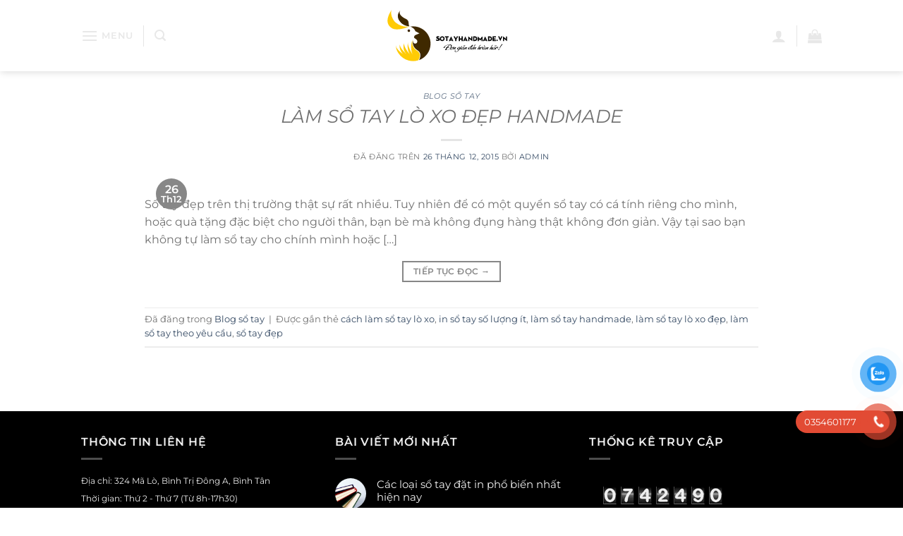

--- FILE ---
content_type: text/html; charset=UTF-8
request_url: https://sotayhandmade.vn/tag/so-tay-dep/
body_size: 27355
content:
<!DOCTYPE html>
<html lang="vi" class="loading-site no-js bg-fill">
<head>
	<meta charset="UTF-8" />
	<link rel="profile" href="http://gmpg.org/xfn/11" />
	<link rel="pingback" href="https://sotayhandmade.vn/xmlrpc.php" />
	<meta name="google-site-verification" content="3s6a7u4t6n1flx15VFKlTK3NOAOKn6Kp4kSUFxzzA-U" />

	
<meta name='robots' content='index, follow, max-image-preview:large, max-snippet:-1, max-video-preview:-1' />

            <script data-no-defer="1" data-ezscrex="false" data-cfasync="false" data-pagespeed-no-defer data-cookieconsent="ignore">
                var ctPublicFunctions = {"_ajax_nonce":"ae129078d5","_rest_nonce":"486b2b3a76","_ajax_url":"\/wp-admin\/admin-ajax.php","_rest_url":"https:\/\/sotayhandmade.vn\/wp-json\/","data__cookies_type":"native","data__ajax_type":"rest","data__bot_detector_enabled":"0","data__frontend_data_log_enabled":1,"cookiePrefix":"","wprocket_detected":true,"host_url":"sotayhandmade.vn","text__ee_click_to_select":"Click to select the whole data","text__ee_original_email":"The complete one is","text__ee_got_it":"Got it","text__ee_blocked":"Blocked","text__ee_cannot_connect":"Cannot connect","text__ee_cannot_decode":"Can not decode email. Unknown reason","text__ee_email_decoder":"CleanTalk email decoder","text__ee_wait_for_decoding":"The magic is on the way!","text__ee_decoding_process":"Please wait a few seconds while we decode the contact data."}
            </script>
        
            <script data-no-defer="1" data-ezscrex="false" data-cfasync="false" data-pagespeed-no-defer data-cookieconsent="ignore">
                var ctPublic = {"_ajax_nonce":"ae129078d5","settings__forms__check_internal":"1","settings__forms__check_external":"1","settings__forms__force_protection":0,"settings__forms__search_test":"1","settings__forms__wc_add_to_cart":"0","settings__data__bot_detector_enabled":"0","settings__sfw__anti_crawler":0,"blog_home":"https:\/\/sotayhandmade.vn\/","pixel__setting":"0","pixel__enabled":false,"pixel__url":null,"data__email_check_before_post":"1","data__email_check_exist_post":"0","data__cookies_type":"native","data__key_is_ok":true,"data__visible_fields_required":true,"wl_brandname":"Anti-Spam by CleanTalk","wl_brandname_short":"CleanTalk","ct_checkjs_key":"392940af7ff6c08b18c41a988cb843225f1ca2892172dc378ee525b18351da9f","emailEncoderPassKey":"2ce895b554c6601bb55c7b34ce909db9","bot_detector_forms_excluded":"W10=","advancedCacheExists":true,"varnishCacheExists":false,"wc_ajax_add_to_cart":true}
            </script>
        
<meta name="viewport" content="width=device-width, initial-scale=1" />
	<!-- This site is optimized with the Yoast SEO plugin v21.2 - https://yoast.com/wordpress/plugins/seo/ -->
	<title>sổ tay đẹp | sotayhandmade.vn</title><link rel="stylesheet" href="https://sotayhandmade.vn/wp-content/cache/min/1/6f1404b491485cf26559b738dba32969.css" media="all" data-minify="1" />
	<link rel="canonical" href="https://sotayhandmade.vn/tag/so-tay-dep/" />
	<meta property="og:locale" content="vi_VN" />
	<meta property="og:type" content="article" />
	<meta property="og:title" content="sổ tay đẹp | sotayhandmade.vn" />
	<meta property="og:url" content="https://sotayhandmade.vn/tag/so-tay-dep/" />
	<meta property="og:site_name" content="sotayhandmade.vn" />
	<meta name="twitter:card" content="summary_large_image" />
	<script type="application/ld+json" class="yoast-schema-graph">{"@context":"https://schema.org","@graph":[{"@type":"CollectionPage","@id":"https://sotayhandmade.vn/tag/so-tay-dep/","url":"https://sotayhandmade.vn/tag/so-tay-dep/","name":"sổ tay đẹp | sotayhandmade.vn","isPartOf":{"@id":"https://sotayhandmade.vn/#website"},"primaryImageOfPage":{"@id":"https://sotayhandmade.vn/tag/so-tay-dep/#primaryimage"},"image":{"@id":"https://sotayhandmade.vn/tag/so-tay-dep/#primaryimage"},"thumbnailUrl":"https://i0.wp.com/sotayhandmade.vn/wp-content/uploads/2016/07/IMG_20180429_133326_445.jpg?fit=1080%2C810&ssl=1","breadcrumb":{"@id":"https://sotayhandmade.vn/tag/so-tay-dep/#breadcrumb"},"inLanguage":"vi"},{"@type":"ImageObject","inLanguage":"vi","@id":"https://sotayhandmade.vn/tag/so-tay-dep/#primaryimage","url":"https://i0.wp.com/sotayhandmade.vn/wp-content/uploads/2016/07/IMG_20180429_133326_445.jpg?fit=1080%2C810&ssl=1","contentUrl":"https://i0.wp.com/sotayhandmade.vn/wp-content/uploads/2016/07/IMG_20180429_133326_445.jpg?fit=1080%2C810&ssl=1","width":1080,"height":810,"caption":"Sổ tay kraft quà tặng nhóm"},{"@type":"BreadcrumbList","@id":"https://sotayhandmade.vn/tag/so-tay-dep/#breadcrumb","itemListElement":[{"@type":"ListItem","position":1,"name":"Trang chủ","item":"https://sotayhandmade.vn/"},{"@type":"ListItem","position":2,"name":"sổ tay đẹp"}]},{"@type":"WebSite","@id":"https://sotayhandmade.vn/#website","url":"https://sotayhandmade.vn/","name":"sotayhandmade.vn","description":"Đơn giản đến hoàn hảo!","publisher":{"@id":"https://sotayhandmade.vn/#organization"},"potentialAction":[{"@type":"SearchAction","target":{"@type":"EntryPoint","urlTemplate":"https://sotayhandmade.vn/?s={search_term_string}"},"query-input":"required name=search_term_string"}],"inLanguage":"vi"},{"@type":"Organization","@id":"https://sotayhandmade.vn/#organization","name":"Sotayhandmade.vn","url":"https://sotayhandmade.vn/","logo":{"@type":"ImageObject","inLanguage":"vi","@id":"https://sotayhandmade.vn/#/schema/logo/image/","url":"https://sotayhandmade.vn/wp-content/uploads/2019/03/HEADER-TRANG-CHU-LOGO.svg","contentUrl":"https://sotayhandmade.vn/wp-content/uploads/2019/03/HEADER-TRANG-CHU-LOGO.svg","width":1,"height":1,"caption":"Sotayhandmade.vn"},"image":{"@id":"https://sotayhandmade.vn/#/schema/logo/image/"},"sameAs":["https://facebook.com/sotayhandmade.vn"]}]}</script>
	<!-- / Yoast SEO plugin. -->


<link rel='dns-prefetch' href='//stats.wp.com' />
<link rel='dns-prefetch' href='//i0.wp.com' />
<link rel='dns-prefetch' href='//c0.wp.com' />
<link rel='dns-prefetch' href='//widgets.wp.com' />
<link rel='dns-prefetch' href='//s0.wp.com' />
<link rel='dns-prefetch' href='//0.gravatar.com' />
<link rel='dns-prefetch' href='//1.gravatar.com' />
<link rel='dns-prefetch' href='//2.gravatar.com' />

<link rel='prefetch' href='https://sotayhandmade.vn/wp-content/themes/flatsome/assets/js/flatsome.js?ver=a0a7aee297766598a20e' />
<link rel='prefetch' href='https://sotayhandmade.vn/wp-content/themes/flatsome/assets/js/chunk.slider.js?ver=3.18.7' />
<link rel='prefetch' href='https://sotayhandmade.vn/wp-content/themes/flatsome/assets/js/chunk.popups.js?ver=3.18.7' />
<link rel='prefetch' href='https://sotayhandmade.vn/wp-content/themes/flatsome/assets/js/chunk.tooltips.js?ver=3.18.7' />
<link rel='prefetch' href='https://sotayhandmade.vn/wp-content/themes/flatsome/assets/js/woocommerce.js?ver=49415fe6a9266f32f1f2' />
<link rel="alternate" type="application/rss+xml" title="Dòng thông tin sotayhandmade.vn &raquo;" href="https://sotayhandmade.vn/feed/" />
<link rel="alternate" type="application/rss+xml" title="sotayhandmade.vn &raquo; Dòng bình luận" href="https://sotayhandmade.vn/comments/feed/" />
<link rel="alternate" type="application/rss+xml" title="Dòng thông tin cho Thẻ sotayhandmade.vn &raquo; sổ tay đẹp" href="https://sotayhandmade.vn/tag/so-tay-dep/feed/" />
<style id='wp-img-auto-sizes-contain-inline-css' type='text/css'>
img:is([sizes=auto i],[sizes^="auto," i]){contain-intrinsic-size:3000px 1500px}
/*# sourceURL=wp-img-auto-sizes-contain-inline-css */
</style>
<style id='wp-emoji-styles-inline-css' type='text/css'>

	img.wp-smiley, img.emoji {
		display: inline !important;
		border: none !important;
		box-shadow: none !important;
		height: 1em !important;
		width: 1em !important;
		margin: 0 0.07em !important;
		vertical-align: -0.1em !important;
		background: none !important;
		padding: 0 !important;
	}
/*# sourceURL=wp-emoji-styles-inline-css */
</style>
<style id='wp-block-library-inline-css' type='text/css'>
:root{--wp-block-synced-color:#7a00df;--wp-block-synced-color--rgb:122,0,223;--wp-bound-block-color:var(--wp-block-synced-color);--wp-editor-canvas-background:#ddd;--wp-admin-theme-color:#007cba;--wp-admin-theme-color--rgb:0,124,186;--wp-admin-theme-color-darker-10:#006ba1;--wp-admin-theme-color-darker-10--rgb:0,107,160.5;--wp-admin-theme-color-darker-20:#005a87;--wp-admin-theme-color-darker-20--rgb:0,90,135;--wp-admin-border-width-focus:2px}@media (min-resolution:192dpi){:root{--wp-admin-border-width-focus:1.5px}}.wp-element-button{cursor:pointer}:root .has-very-light-gray-background-color{background-color:#eee}:root .has-very-dark-gray-background-color{background-color:#313131}:root .has-very-light-gray-color{color:#eee}:root .has-very-dark-gray-color{color:#313131}:root .has-vivid-green-cyan-to-vivid-cyan-blue-gradient-background{background:linear-gradient(135deg,#00d084,#0693e3)}:root .has-purple-crush-gradient-background{background:linear-gradient(135deg,#34e2e4,#4721fb 50%,#ab1dfe)}:root .has-hazy-dawn-gradient-background{background:linear-gradient(135deg,#faaca8,#dad0ec)}:root .has-subdued-olive-gradient-background{background:linear-gradient(135deg,#fafae1,#67a671)}:root .has-atomic-cream-gradient-background{background:linear-gradient(135deg,#fdd79a,#004a59)}:root .has-nightshade-gradient-background{background:linear-gradient(135deg,#330968,#31cdcf)}:root .has-midnight-gradient-background{background:linear-gradient(135deg,#020381,#2874fc)}:root{--wp--preset--font-size--normal:16px;--wp--preset--font-size--huge:42px}.has-regular-font-size{font-size:1em}.has-larger-font-size{font-size:2.625em}.has-normal-font-size{font-size:var(--wp--preset--font-size--normal)}.has-huge-font-size{font-size:var(--wp--preset--font-size--huge)}.has-text-align-center{text-align:center}.has-text-align-left{text-align:left}.has-text-align-right{text-align:right}.has-fit-text{white-space:nowrap!important}#end-resizable-editor-section{display:none}.aligncenter{clear:both}.items-justified-left{justify-content:flex-start}.items-justified-center{justify-content:center}.items-justified-right{justify-content:flex-end}.items-justified-space-between{justify-content:space-between}.screen-reader-text{border:0;clip-path:inset(50%);height:1px;margin:-1px;overflow:hidden;padding:0;position:absolute;width:1px;word-wrap:normal!important}.screen-reader-text:focus{background-color:#ddd;clip-path:none;color:#444;display:block;font-size:1em;height:auto;left:5px;line-height:normal;padding:15px 23px 14px;text-decoration:none;top:5px;width:auto;z-index:100000}html :where(.has-border-color){border-style:solid}html :where([style*=border-top-color]){border-top-style:solid}html :where([style*=border-right-color]){border-right-style:solid}html :where([style*=border-bottom-color]){border-bottom-style:solid}html :where([style*=border-left-color]){border-left-style:solid}html :where([style*=border-width]){border-style:solid}html :where([style*=border-top-width]){border-top-style:solid}html :where([style*=border-right-width]){border-right-style:solid}html :where([style*=border-bottom-width]){border-bottom-style:solid}html :where([style*=border-left-width]){border-left-style:solid}html :where(img[class*=wp-image-]){height:auto;max-width:100%}:where(figure){margin:0 0 1em}html :where(.is-position-sticky){--wp-admin--admin-bar--position-offset:var(--wp-admin--admin-bar--height,0px)}@media screen and (max-width:600px){html :where(.is-position-sticky){--wp-admin--admin-bar--position-offset:0px}}
.has-text-align-justify{text-align:justify;}

/*# sourceURL=wp-block-library-inline-css */
</style><style id='global-styles-inline-css' type='text/css'>
:root{--wp--preset--aspect-ratio--square: 1;--wp--preset--aspect-ratio--4-3: 4/3;--wp--preset--aspect-ratio--3-4: 3/4;--wp--preset--aspect-ratio--3-2: 3/2;--wp--preset--aspect-ratio--2-3: 2/3;--wp--preset--aspect-ratio--16-9: 16/9;--wp--preset--aspect-ratio--9-16: 9/16;--wp--preset--color--black: #000000;--wp--preset--color--cyan-bluish-gray: #abb8c3;--wp--preset--color--white: #ffffff;--wp--preset--color--pale-pink: #f78da7;--wp--preset--color--vivid-red: #cf2e2e;--wp--preset--color--luminous-vivid-orange: #ff6900;--wp--preset--color--luminous-vivid-amber: #fcb900;--wp--preset--color--light-green-cyan: #7bdcb5;--wp--preset--color--vivid-green-cyan: #00d084;--wp--preset--color--pale-cyan-blue: #8ed1fc;--wp--preset--color--vivid-cyan-blue: #0693e3;--wp--preset--color--vivid-purple: #9b51e0;--wp--preset--color--primary: #446084;--wp--preset--color--secondary: #d26e4b;--wp--preset--color--success: #7a9c59;--wp--preset--color--alert: #b20000;--wp--preset--gradient--vivid-cyan-blue-to-vivid-purple: linear-gradient(135deg,rgb(6,147,227) 0%,rgb(155,81,224) 100%);--wp--preset--gradient--light-green-cyan-to-vivid-green-cyan: linear-gradient(135deg,rgb(122,220,180) 0%,rgb(0,208,130) 100%);--wp--preset--gradient--luminous-vivid-amber-to-luminous-vivid-orange: linear-gradient(135deg,rgb(252,185,0) 0%,rgb(255,105,0) 100%);--wp--preset--gradient--luminous-vivid-orange-to-vivid-red: linear-gradient(135deg,rgb(255,105,0) 0%,rgb(207,46,46) 100%);--wp--preset--gradient--very-light-gray-to-cyan-bluish-gray: linear-gradient(135deg,rgb(238,238,238) 0%,rgb(169,184,195) 100%);--wp--preset--gradient--cool-to-warm-spectrum: linear-gradient(135deg,rgb(74,234,220) 0%,rgb(151,120,209) 20%,rgb(207,42,186) 40%,rgb(238,44,130) 60%,rgb(251,105,98) 80%,rgb(254,248,76) 100%);--wp--preset--gradient--blush-light-purple: linear-gradient(135deg,rgb(255,206,236) 0%,rgb(152,150,240) 100%);--wp--preset--gradient--blush-bordeaux: linear-gradient(135deg,rgb(254,205,165) 0%,rgb(254,45,45) 50%,rgb(107,0,62) 100%);--wp--preset--gradient--luminous-dusk: linear-gradient(135deg,rgb(255,203,112) 0%,rgb(199,81,192) 50%,rgb(65,88,208) 100%);--wp--preset--gradient--pale-ocean: linear-gradient(135deg,rgb(255,245,203) 0%,rgb(182,227,212) 50%,rgb(51,167,181) 100%);--wp--preset--gradient--electric-grass: linear-gradient(135deg,rgb(202,248,128) 0%,rgb(113,206,126) 100%);--wp--preset--gradient--midnight: linear-gradient(135deg,rgb(2,3,129) 0%,rgb(40,116,252) 100%);--wp--preset--font-size--small: 13px;--wp--preset--font-size--medium: 20px;--wp--preset--font-size--large: 36px;--wp--preset--font-size--x-large: 42px;--wp--preset--spacing--20: 0.44rem;--wp--preset--spacing--30: 0.67rem;--wp--preset--spacing--40: 1rem;--wp--preset--spacing--50: 1.5rem;--wp--preset--spacing--60: 2.25rem;--wp--preset--spacing--70: 3.38rem;--wp--preset--spacing--80: 5.06rem;--wp--preset--shadow--natural: 6px 6px 9px rgba(0, 0, 0, 0.2);--wp--preset--shadow--deep: 12px 12px 50px rgba(0, 0, 0, 0.4);--wp--preset--shadow--sharp: 6px 6px 0px rgba(0, 0, 0, 0.2);--wp--preset--shadow--outlined: 6px 6px 0px -3px rgb(255, 255, 255), 6px 6px rgb(0, 0, 0);--wp--preset--shadow--crisp: 6px 6px 0px rgb(0, 0, 0);}:where(body) { margin: 0; }.wp-site-blocks > .alignleft { float: left; margin-right: 2em; }.wp-site-blocks > .alignright { float: right; margin-left: 2em; }.wp-site-blocks > .aligncenter { justify-content: center; margin-left: auto; margin-right: auto; }:where(.is-layout-flex){gap: 0.5em;}:where(.is-layout-grid){gap: 0.5em;}.is-layout-flow > .alignleft{float: left;margin-inline-start: 0;margin-inline-end: 2em;}.is-layout-flow > .alignright{float: right;margin-inline-start: 2em;margin-inline-end: 0;}.is-layout-flow > .aligncenter{margin-left: auto !important;margin-right: auto !important;}.is-layout-constrained > .alignleft{float: left;margin-inline-start: 0;margin-inline-end: 2em;}.is-layout-constrained > .alignright{float: right;margin-inline-start: 2em;margin-inline-end: 0;}.is-layout-constrained > .aligncenter{margin-left: auto !important;margin-right: auto !important;}.is-layout-constrained > :where(:not(.alignleft):not(.alignright):not(.alignfull)){margin-left: auto !important;margin-right: auto !important;}body .is-layout-flex{display: flex;}.is-layout-flex{flex-wrap: wrap;align-items: center;}.is-layout-flex > :is(*, div){margin: 0;}body .is-layout-grid{display: grid;}.is-layout-grid > :is(*, div){margin: 0;}body{padding-top: 0px;padding-right: 0px;padding-bottom: 0px;padding-left: 0px;}a:where(:not(.wp-element-button)){text-decoration: none;}:root :where(.wp-element-button, .wp-block-button__link){background-color: #32373c;border-width: 0;color: #fff;font-family: inherit;font-size: inherit;font-style: inherit;font-weight: inherit;letter-spacing: inherit;line-height: inherit;padding-top: calc(0.667em + 2px);padding-right: calc(1.333em + 2px);padding-bottom: calc(0.667em + 2px);padding-left: calc(1.333em + 2px);text-decoration: none;text-transform: inherit;}.has-black-color{color: var(--wp--preset--color--black) !important;}.has-cyan-bluish-gray-color{color: var(--wp--preset--color--cyan-bluish-gray) !important;}.has-white-color{color: var(--wp--preset--color--white) !important;}.has-pale-pink-color{color: var(--wp--preset--color--pale-pink) !important;}.has-vivid-red-color{color: var(--wp--preset--color--vivid-red) !important;}.has-luminous-vivid-orange-color{color: var(--wp--preset--color--luminous-vivid-orange) !important;}.has-luminous-vivid-amber-color{color: var(--wp--preset--color--luminous-vivid-amber) !important;}.has-light-green-cyan-color{color: var(--wp--preset--color--light-green-cyan) !important;}.has-vivid-green-cyan-color{color: var(--wp--preset--color--vivid-green-cyan) !important;}.has-pale-cyan-blue-color{color: var(--wp--preset--color--pale-cyan-blue) !important;}.has-vivid-cyan-blue-color{color: var(--wp--preset--color--vivid-cyan-blue) !important;}.has-vivid-purple-color{color: var(--wp--preset--color--vivid-purple) !important;}.has-primary-color{color: var(--wp--preset--color--primary) !important;}.has-secondary-color{color: var(--wp--preset--color--secondary) !important;}.has-success-color{color: var(--wp--preset--color--success) !important;}.has-alert-color{color: var(--wp--preset--color--alert) !important;}.has-black-background-color{background-color: var(--wp--preset--color--black) !important;}.has-cyan-bluish-gray-background-color{background-color: var(--wp--preset--color--cyan-bluish-gray) !important;}.has-white-background-color{background-color: var(--wp--preset--color--white) !important;}.has-pale-pink-background-color{background-color: var(--wp--preset--color--pale-pink) !important;}.has-vivid-red-background-color{background-color: var(--wp--preset--color--vivid-red) !important;}.has-luminous-vivid-orange-background-color{background-color: var(--wp--preset--color--luminous-vivid-orange) !important;}.has-luminous-vivid-amber-background-color{background-color: var(--wp--preset--color--luminous-vivid-amber) !important;}.has-light-green-cyan-background-color{background-color: var(--wp--preset--color--light-green-cyan) !important;}.has-vivid-green-cyan-background-color{background-color: var(--wp--preset--color--vivid-green-cyan) !important;}.has-pale-cyan-blue-background-color{background-color: var(--wp--preset--color--pale-cyan-blue) !important;}.has-vivid-cyan-blue-background-color{background-color: var(--wp--preset--color--vivid-cyan-blue) !important;}.has-vivid-purple-background-color{background-color: var(--wp--preset--color--vivid-purple) !important;}.has-primary-background-color{background-color: var(--wp--preset--color--primary) !important;}.has-secondary-background-color{background-color: var(--wp--preset--color--secondary) !important;}.has-success-background-color{background-color: var(--wp--preset--color--success) !important;}.has-alert-background-color{background-color: var(--wp--preset--color--alert) !important;}.has-black-border-color{border-color: var(--wp--preset--color--black) !important;}.has-cyan-bluish-gray-border-color{border-color: var(--wp--preset--color--cyan-bluish-gray) !important;}.has-white-border-color{border-color: var(--wp--preset--color--white) !important;}.has-pale-pink-border-color{border-color: var(--wp--preset--color--pale-pink) !important;}.has-vivid-red-border-color{border-color: var(--wp--preset--color--vivid-red) !important;}.has-luminous-vivid-orange-border-color{border-color: var(--wp--preset--color--luminous-vivid-orange) !important;}.has-luminous-vivid-amber-border-color{border-color: var(--wp--preset--color--luminous-vivid-amber) !important;}.has-light-green-cyan-border-color{border-color: var(--wp--preset--color--light-green-cyan) !important;}.has-vivid-green-cyan-border-color{border-color: var(--wp--preset--color--vivid-green-cyan) !important;}.has-pale-cyan-blue-border-color{border-color: var(--wp--preset--color--pale-cyan-blue) !important;}.has-vivid-cyan-blue-border-color{border-color: var(--wp--preset--color--vivid-cyan-blue) !important;}.has-vivid-purple-border-color{border-color: var(--wp--preset--color--vivid-purple) !important;}.has-primary-border-color{border-color: var(--wp--preset--color--primary) !important;}.has-secondary-border-color{border-color: var(--wp--preset--color--secondary) !important;}.has-success-border-color{border-color: var(--wp--preset--color--success) !important;}.has-alert-border-color{border-color: var(--wp--preset--color--alert) !important;}.has-vivid-cyan-blue-to-vivid-purple-gradient-background{background: var(--wp--preset--gradient--vivid-cyan-blue-to-vivid-purple) !important;}.has-light-green-cyan-to-vivid-green-cyan-gradient-background{background: var(--wp--preset--gradient--light-green-cyan-to-vivid-green-cyan) !important;}.has-luminous-vivid-amber-to-luminous-vivid-orange-gradient-background{background: var(--wp--preset--gradient--luminous-vivid-amber-to-luminous-vivid-orange) !important;}.has-luminous-vivid-orange-to-vivid-red-gradient-background{background: var(--wp--preset--gradient--luminous-vivid-orange-to-vivid-red) !important;}.has-very-light-gray-to-cyan-bluish-gray-gradient-background{background: var(--wp--preset--gradient--very-light-gray-to-cyan-bluish-gray) !important;}.has-cool-to-warm-spectrum-gradient-background{background: var(--wp--preset--gradient--cool-to-warm-spectrum) !important;}.has-blush-light-purple-gradient-background{background: var(--wp--preset--gradient--blush-light-purple) !important;}.has-blush-bordeaux-gradient-background{background: var(--wp--preset--gradient--blush-bordeaux) !important;}.has-luminous-dusk-gradient-background{background: var(--wp--preset--gradient--luminous-dusk) !important;}.has-pale-ocean-gradient-background{background: var(--wp--preset--gradient--pale-ocean) !important;}.has-electric-grass-gradient-background{background: var(--wp--preset--gradient--electric-grass) !important;}.has-midnight-gradient-background{background: var(--wp--preset--gradient--midnight) !important;}.has-small-font-size{font-size: var(--wp--preset--font-size--small) !important;}.has-medium-font-size{font-size: var(--wp--preset--font-size--medium) !important;}.has-large-font-size{font-size: var(--wp--preset--font-size--large) !important;}.has-x-large-font-size{font-size: var(--wp--preset--font-size--x-large) !important;}
/*# sourceURL=global-styles-inline-css */
</style>










<style id='woocommerce-inline-inline-css' type='text/css'>
.woocommerce form .form-row .required { visibility: visible; }
/*# sourceURL=woocommerce-inline-inline-css */
</style>

<style id='xoo-cp-style-inline-css' type='text/css'>
span.xcp-chng{
				display: none;
			}
			.xoo-cp-container{
				max-width: 650px;
			}
			.xcp-btn{
				background-color: #777777;
				color: #ffffff;
				font-size: 12px;
				border-radius: 5px;
				border: 1px solid #777777;
			}
			.xcp-btn:hover{
				color: #ffffff;
			}
			td.xoo-cp-pimg{
				width: 20%;
			}
			table.xoo-cp-pdetails , table.xoo-cp-pdetails tr{
				border: 0!important;
			}
			table.xoo-cp-pdetails td{
				border-style: solid;
				border-width: 0px;
				border-color: #ebe9eb;
			}
/*# sourceURL=xoo-cp-style-inline-css */
</style>



<style id='flatsome-main-inline-css' type='text/css'>
@font-face {
				font-family: "fl-icons";
				font-display: block;
				src: url(https://sotayhandmade.vn/wp-content/themes/flatsome/assets/css/icons/fl-icons.eot?v=3.18.7);
				src:
					url(https://sotayhandmade.vn/wp-content/themes/flatsome/assets/css/icons/fl-icons.eot#iefix?v=3.18.7) format("embedded-opentype"),
					url(https://sotayhandmade.vn/wp-content/themes/flatsome/assets/css/icons/fl-icons.woff2?v=3.18.7) format("woff2"),
					url(https://sotayhandmade.vn/wp-content/themes/flatsome/assets/css/icons/fl-icons.ttf?v=3.18.7) format("truetype"),
					url(https://sotayhandmade.vn/wp-content/themes/flatsome/assets/css/icons/fl-icons.woff?v=3.18.7) format("woff"),
					url(https://sotayhandmade.vn/wp-content/themes/flatsome/assets/css/icons/fl-icons.svg?v=3.18.7#fl-icons) format("svg");
			}
/*# sourceURL=flatsome-main-inline-css */
</style>



<script type="text/javascript" src="https://c0.wp.com/c/6.9/wp-includes/js/jquery/jquery.min.js" id="jquery-core-js"></script>


<script defer type="text/javascript" src="https://stats.wp.com/s-202603.js" id="woocommerce-analytics-js"></script>
<link rel="https://api.w.org/" href="https://sotayhandmade.vn/wp-json/" /><link rel="alternate" title="JSON" type="application/json" href="https://sotayhandmade.vn/wp-json/wp/v2/tags/101" /><link rel="EditURI" type="application/rsd+xml" title="RSD" href="https://sotayhandmade.vn/xmlrpc.php?rsd" />
<meta name="generator" content="WordPress 6.9" />
<meta name="generator" content="WooCommerce 5.9.1" />
<meta http-equiv="Content-Security-Policy" content="frame-src &#039;self&#039; https://www.2e-bureau.com/;">	<style>img#wpstats{display:none}</style>
		<link rel="apple-touch-icon" sizes="180x180" href="/wp-content/uploads/fbrfg/apple-touch-icon.png">
<link rel="icon" type="image/png" sizes="32x32" href="/wp-content/uploads/fbrfg/favicon-32x32.png">
<link rel="icon" type="image/png" sizes="16x16" href="/wp-content/uploads/fbrfg/favicon-16x16.png">
<link rel="manifest" href="/wp-content/uploads/fbrfg/site.webmanifest">
<link rel="mask-icon" href="/wp-content/uploads/fbrfg/safari-pinned-tab.svg" color="#5bbad5">
<link rel="shortcut icon" href="/wp-content/uploads/fbrfg/favicon.ico">
<meta name="msapplication-TileColor" content="#da532c">
<meta name="msapplication-config" content="/wp-content/uploads/fbrfg/browserconfig.xml">
<meta name="theme-color" content="#ffffff"><style>.bg{opacity: 0; transition: opacity 1s; -webkit-transition: opacity 1s;} .bg-loaded{opacity: 1;}</style>	<noscript><style>.woocommerce-product-gallery{ opacity: 1 !important; }</style></noscript>
				<style type="text/css">
				/* If html does not have either class, do not show lazy loaded images. */
				html:not( .jetpack-lazy-images-js-enabled ):not( .js ) .jetpack-lazy-image {
					display: none;
				}
			</style>
			
		<link rel="icon" href="https://i0.wp.com/sotayhandmade.vn/wp-content/uploads/2019/03/cropped-Untitled-3-01.png?fit=32%2C32&#038;ssl=1" sizes="32x32" />
<link rel="icon" href="https://i0.wp.com/sotayhandmade.vn/wp-content/uploads/2019/03/cropped-Untitled-3-01.png?fit=192%2C192&#038;ssl=1" sizes="192x192" />
<link rel="apple-touch-icon" href="https://i0.wp.com/sotayhandmade.vn/wp-content/uploads/2019/03/cropped-Untitled-3-01.png?fit=180%2C180&#038;ssl=1" />
<meta name="msapplication-TileImage" content="https://i0.wp.com/sotayhandmade.vn/wp-content/uploads/2019/03/cropped-Untitled-3-01.png?fit=270%2C270&#038;ssl=1" />
<style id="custom-css" type="text/css">:root {--primary-color: #878787;--fs-color-primary: #878787;--fs-color-secondary: #dadad7;--fs-color-success: #81d742;--fs-color-alert: #dd3333;--fs-experimental-link-color: #334862;--fs-experimental-link-color-hover: #000000;}.tooltipster-base {--tooltip-color: #fff;--tooltip-bg-color: #000;}.off-canvas-right .mfp-content, .off-canvas-left .mfp-content {--drawer-width: 300px;}.off-canvas .mfp-content.off-canvas-cart {--drawer-width: 360px;}.header-main{height: 101px}#logo img{max-height: 101px}#logo{width:203px;}.header-bottom{min-height: 10px}.header-top{min-height: 30px}.transparent .header-main{height: 103px}.transparent #logo img{max-height: 103px}.has-transparent + .page-title:first-of-type,.has-transparent + #main > .page-title,.has-transparent + #main > div > .page-title,.has-transparent + #main .page-header-wrapper:first-of-type .page-title{padding-top: 103px;}.header.show-on-scroll,.stuck .header-main{height:85px!important}.stuck #logo img{max-height: 85px!important}.search-form{ width: 27%;}.header-bg-color {background-color: rgba(255,255,255,0)}.header-bottom {background-color: #f1f1f1}.header-main .nav > li > a{line-height: 54px }.stuck .header-main .nav > li > a{line-height: 50px }@media (max-width: 549px) {.header-main{height: 70px}#logo img{max-height: 70px}}.main-menu-overlay{background-color: #0a0a0a}.nav-dropdown{font-size:100%}body{color: #707070}h1,h2,h3,h4,h5,h6,.heading-font{color: #707070;}body{font-size: 100%;}@media screen and (max-width: 549px){body{font-size: 100%;}}body{font-family: Montserrat, sans-serif;}body {font-weight: 400;font-style: normal;}.nav > li > a {font-family: Montserrat, sans-serif;}.mobile-sidebar-levels-2 .nav > li > ul > li > a {font-family: Montserrat, sans-serif;}.nav > li > a,.mobile-sidebar-levels-2 .nav > li > ul > li > a {font-weight: 600;font-style: normal;}h1,h2,h3,h4,h5,h6,.heading-font, .off-canvas-center .nav-sidebar.nav-vertical > li > a{font-family: Montserrat, sans-serif;}h1,h2,h3,h4,h5,h6,.heading-font,.banner h1,.banner h2 {font-weight: 400;font-style: italic;}.alt-font{font-family: "Dancing Script", sans-serif;}.alt-font {font-weight: 400!important;font-style: normal!important;}.breadcrumbs{text-transform: none;}.header:not(.transparent) .header-nav-main.nav > li > a {color: #e8e8e8;}.header:not(.transparent) .header-nav-main.nav > li > a:hover,.header:not(.transparent) .header-nav-main.nav > li.active > a,.header:not(.transparent) .header-nav-main.nav > li.current > a,.header:not(.transparent) .header-nav-main.nav > li > a.active,.header:not(.transparent) .header-nav-main.nav > li > a.current{color: #ffcb05;}.header-nav-main.nav-line-bottom > li > a:before,.header-nav-main.nav-line-grow > li > a:before,.header-nav-main.nav-line > li > a:before,.header-nav-main.nav-box > li > a:hover,.header-nav-main.nav-box > li.active > a,.header-nav-main.nav-pills > li > a:hover,.header-nav-main.nav-pills > li.active > a{color:#FFF!important;background-color: #ffcb05;}.shop-page-title.featured-title .title-bg{background-image: url(http://demo1.chonhadatviet.com/gecko1/wp-content/uploads/2017/11/cover-2ne-1350x570.jpg);}@media screen and (min-width: 550px){.products .box-vertical .box-image{min-width: 500px!important;width: 500px!important;}}.footer-1{background-color: #3f2900}.footer-2{background-color: #000000}.absolute-footer, html{background-color: rgba(255,203,5,0)}.page-title-small + main .product-container > .row{padding-top:0;}.nav-vertical-fly-out > li + li {border-top-width: 1px; border-top-style: solid;}/* Custom CSS */.e-custom-product{BACKGROUND: #22326d;}.quantity input.input-text.qty {display: BLOCK !IMPORTANT;}.star-rating{display:none}.section-title b {display: block;-webkit-flex: 1;-ms-flex: 1;flex: 1;height: 2px;opacity: 0.4;}.e-custom-product {margin: 0px !important;font-size: 12px;}.name > a{font-size: 16px;font-weight: 500;text-transform: uppercase;white-space: nowrap;overflow: hidden;text-overflow: ellipsis;width: 100%;}.recent-blog-posts a {line-height: 1.2;display: block;margin-bottom: 0px;font-size: 15px;}.box-vertical>.text-center>.title-wrapper>.name > a {font-size: 16px;font-weight: 500;text-transform: uppercase;white-space: normal;overflow: visible;text-overflow: unset;width: 110%;}.post-sidebar {padding: 0 !important;}.blog-wrapper>.archive-page-header{display: none;}.featured-title .page-title-inner {padding: 40px;}.row-small>.flickity-viewport>.flickity-slider>.col, .row-small>.col {padding: 0 9.8px 19.6px;margin-bottom: 0;padding-bottom: 2px;}.block_widget>.row >.small-12{padding: 0px;}.widget block_widget>.has-block>.small-12 >.box-shadow-2>.row >.col>.col-inner>.product-small>.text-center>.price-wrapper>.woocommerce_msrp>.designer-attributes{display: none;}.comments-area{display:none}.product-info>.cart>.woocommerce_msrp>.e-custom-product {margin: 0px !important;font-size: 12px;padding: 0px 140px;}.product-attributes{ DISPLAY:NONE}.nav-dropdown>li.nav-dropdown-col{display:block}.nav-dropdown{border:1px solid #ddd; padding:0}.nav-dropdown .nav-dropdown-col>a, .nav-dropdown li a{font-weight:normal !important; text-transform:none !important;font-size:15px; font-weight:500}.nav-dropdown .nav-dropdown-col>ul li:hover{background:#FFB845}.nav-dropdown-default>li:hover>a, .nav-dropdown .nav-dropdown-col>ul li:hover>a{color:white}.nav-dropdown-default>li:hover{background:#fbae3c}.nav-dropdown-default>li>a{border-bottom:0 !important}.nav-dropdown-has-arrow li.has-dropdown:before{border-width: 10px;margin-left: -10px;}.nav-dropdown .nav-dropdown-col>ul{border: 1px solid #d2d2d2;margin-top:-40px;box-shadow: 2px 2px 5px #828282;display:none;position: absolute;left: 100%;z-index: 9;background: white;min-width: 240px;}.nav-dropdown>li.nav-dropdown-col{width:100%;border-right:0}.nav-dropdown .nav-dropdown-col>ul li a{padding:10px;text-transform: none;color:black}.header-nav li.nav-dropdown-col:hover >ul{display:block !important}.label-new.menu-item > a:after{content:"Mới";}.label-hot.menu-item > a:after{content:"Thịnh hành";}.label-sale.menu-item > a:after{content:"Giảm giá";}.label-popular.menu-item > a:after{content:"Phổ biến";}</style>		<style type="text/css" id="wp-custom-css">
			input.hideradio{ /* HIDE RADIO */
visibility: hidden; /* Makes input not-clickable */
position: absolute; /* Remove input from document flow */
}
.imgradio label > input + img{ /* IMAGE STYLES */
cursor:pointer;
border:2px solid transparent;
}
.imgradio label > input:checked + img{ /* (RADIO CHECKED) IMAGE STYLES */
border:2px solid #f00;
}			</style>
		<style id="kirki-inline-styles">/* cyrillic-ext */
@font-face {
  font-family: 'Montserrat';
  font-style: italic;
  font-weight: 400;
  font-display: swap;
  src: url(https://sotayhandmade.vn/wp-content/fonts/montserrat/JTUFjIg1_i6t8kCHKm459Wx7xQYXK0vOoz6jq6R9WXV0poK5.woff2) format('woff2');
  unicode-range: U+0460-052F, U+1C80-1C8A, U+20B4, U+2DE0-2DFF, U+A640-A69F, U+FE2E-FE2F;
}
/* cyrillic */
@font-face {
  font-family: 'Montserrat';
  font-style: italic;
  font-weight: 400;
  font-display: swap;
  src: url(https://sotayhandmade.vn/wp-content/fonts/montserrat/JTUFjIg1_i6t8kCHKm459Wx7xQYXK0vOoz6jq6R9WXx0poK5.woff2) format('woff2');
  unicode-range: U+0301, U+0400-045F, U+0490-0491, U+04B0-04B1, U+2116;
}
/* vietnamese */
@font-face {
  font-family: 'Montserrat';
  font-style: italic;
  font-weight: 400;
  font-display: swap;
  src: url(https://sotayhandmade.vn/wp-content/fonts/montserrat/JTUFjIg1_i6t8kCHKm459Wx7xQYXK0vOoz6jq6R9WXd0poK5.woff2) format('woff2');
  unicode-range: U+0102-0103, U+0110-0111, U+0128-0129, U+0168-0169, U+01A0-01A1, U+01AF-01B0, U+0300-0301, U+0303-0304, U+0308-0309, U+0323, U+0329, U+1EA0-1EF9, U+20AB;
}
/* latin-ext */
@font-face {
  font-family: 'Montserrat';
  font-style: italic;
  font-weight: 400;
  font-display: swap;
  src: url(https://sotayhandmade.vn/wp-content/fonts/montserrat/JTUFjIg1_i6t8kCHKm459Wx7xQYXK0vOoz6jq6R9WXZ0poK5.woff2) format('woff2');
  unicode-range: U+0100-02BA, U+02BD-02C5, U+02C7-02CC, U+02CE-02D7, U+02DD-02FF, U+0304, U+0308, U+0329, U+1D00-1DBF, U+1E00-1E9F, U+1EF2-1EFF, U+2020, U+20A0-20AB, U+20AD-20C0, U+2113, U+2C60-2C7F, U+A720-A7FF;
}
/* latin */
@font-face {
  font-family: 'Montserrat';
  font-style: italic;
  font-weight: 400;
  font-display: swap;
  src: url(https://sotayhandmade.vn/wp-content/fonts/montserrat/JTUFjIg1_i6t8kCHKm459Wx7xQYXK0vOoz6jq6R9WXh0pg.woff2) format('woff2');
  unicode-range: U+0000-00FF, U+0131, U+0152-0153, U+02BB-02BC, U+02C6, U+02DA, U+02DC, U+0304, U+0308, U+0329, U+2000-206F, U+20AC, U+2122, U+2191, U+2193, U+2212, U+2215, U+FEFF, U+FFFD;
}
/* cyrillic-ext */
@font-face {
  font-family: 'Montserrat';
  font-style: normal;
  font-weight: 400;
  font-display: swap;
  src: url(https://sotayhandmade.vn/wp-content/fonts/montserrat/JTUSjIg1_i6t8kCHKm459WRhyzbi.woff2) format('woff2');
  unicode-range: U+0460-052F, U+1C80-1C8A, U+20B4, U+2DE0-2DFF, U+A640-A69F, U+FE2E-FE2F;
}
/* cyrillic */
@font-face {
  font-family: 'Montserrat';
  font-style: normal;
  font-weight: 400;
  font-display: swap;
  src: url(https://sotayhandmade.vn/wp-content/fonts/montserrat/JTUSjIg1_i6t8kCHKm459W1hyzbi.woff2) format('woff2');
  unicode-range: U+0301, U+0400-045F, U+0490-0491, U+04B0-04B1, U+2116;
}
/* vietnamese */
@font-face {
  font-family: 'Montserrat';
  font-style: normal;
  font-weight: 400;
  font-display: swap;
  src: url(https://sotayhandmade.vn/wp-content/fonts/montserrat/JTUSjIg1_i6t8kCHKm459WZhyzbi.woff2) format('woff2');
  unicode-range: U+0102-0103, U+0110-0111, U+0128-0129, U+0168-0169, U+01A0-01A1, U+01AF-01B0, U+0300-0301, U+0303-0304, U+0308-0309, U+0323, U+0329, U+1EA0-1EF9, U+20AB;
}
/* latin-ext */
@font-face {
  font-family: 'Montserrat';
  font-style: normal;
  font-weight: 400;
  font-display: swap;
  src: url(https://sotayhandmade.vn/wp-content/fonts/montserrat/JTUSjIg1_i6t8kCHKm459Wdhyzbi.woff2) format('woff2');
  unicode-range: U+0100-02BA, U+02BD-02C5, U+02C7-02CC, U+02CE-02D7, U+02DD-02FF, U+0304, U+0308, U+0329, U+1D00-1DBF, U+1E00-1E9F, U+1EF2-1EFF, U+2020, U+20A0-20AB, U+20AD-20C0, U+2113, U+2C60-2C7F, U+A720-A7FF;
}
/* latin */
@font-face {
  font-family: 'Montserrat';
  font-style: normal;
  font-weight: 400;
  font-display: swap;
  src: url(https://sotayhandmade.vn/wp-content/fonts/montserrat/JTUSjIg1_i6t8kCHKm459Wlhyw.woff2) format('woff2');
  unicode-range: U+0000-00FF, U+0131, U+0152-0153, U+02BB-02BC, U+02C6, U+02DA, U+02DC, U+0304, U+0308, U+0329, U+2000-206F, U+20AC, U+2122, U+2191, U+2193, U+2212, U+2215, U+FEFF, U+FFFD;
}
/* cyrillic-ext */
@font-face {
  font-family: 'Montserrat';
  font-style: normal;
  font-weight: 600;
  font-display: swap;
  src: url(https://sotayhandmade.vn/wp-content/fonts/montserrat/JTUSjIg1_i6t8kCHKm459WRhyzbi.woff2) format('woff2');
  unicode-range: U+0460-052F, U+1C80-1C8A, U+20B4, U+2DE0-2DFF, U+A640-A69F, U+FE2E-FE2F;
}
/* cyrillic */
@font-face {
  font-family: 'Montserrat';
  font-style: normal;
  font-weight: 600;
  font-display: swap;
  src: url(https://sotayhandmade.vn/wp-content/fonts/montserrat/JTUSjIg1_i6t8kCHKm459W1hyzbi.woff2) format('woff2');
  unicode-range: U+0301, U+0400-045F, U+0490-0491, U+04B0-04B1, U+2116;
}
/* vietnamese */
@font-face {
  font-family: 'Montserrat';
  font-style: normal;
  font-weight: 600;
  font-display: swap;
  src: url(https://sotayhandmade.vn/wp-content/fonts/montserrat/JTUSjIg1_i6t8kCHKm459WZhyzbi.woff2) format('woff2');
  unicode-range: U+0102-0103, U+0110-0111, U+0128-0129, U+0168-0169, U+01A0-01A1, U+01AF-01B0, U+0300-0301, U+0303-0304, U+0308-0309, U+0323, U+0329, U+1EA0-1EF9, U+20AB;
}
/* latin-ext */
@font-face {
  font-family: 'Montserrat';
  font-style: normal;
  font-weight: 600;
  font-display: swap;
  src: url(https://sotayhandmade.vn/wp-content/fonts/montserrat/JTUSjIg1_i6t8kCHKm459Wdhyzbi.woff2) format('woff2');
  unicode-range: U+0100-02BA, U+02BD-02C5, U+02C7-02CC, U+02CE-02D7, U+02DD-02FF, U+0304, U+0308, U+0329, U+1D00-1DBF, U+1E00-1E9F, U+1EF2-1EFF, U+2020, U+20A0-20AB, U+20AD-20C0, U+2113, U+2C60-2C7F, U+A720-A7FF;
}
/* latin */
@font-face {
  font-family: 'Montserrat';
  font-style: normal;
  font-weight: 600;
  font-display: swap;
  src: url(https://sotayhandmade.vn/wp-content/fonts/montserrat/JTUSjIg1_i6t8kCHKm459Wlhyw.woff2) format('woff2');
  unicode-range: U+0000-00FF, U+0131, U+0152-0153, U+02BB-02BC, U+02C6, U+02DA, U+02DC, U+0304, U+0308, U+0329, U+2000-206F, U+20AC, U+2122, U+2191, U+2193, U+2212, U+2215, U+FEFF, U+FFFD;
}/* vietnamese */
@font-face {
  font-family: 'Dancing Script';
  font-style: normal;
  font-weight: 400;
  font-display: swap;
  src: url(https://sotayhandmade.vn/wp-content/fonts/dancing-script/If2cXTr6YS-zF4S-kcSWSVi_sxjsohD9F50Ruu7BMSo3Rep8ltA.woff2) format('woff2');
  unicode-range: U+0102-0103, U+0110-0111, U+0128-0129, U+0168-0169, U+01A0-01A1, U+01AF-01B0, U+0300-0301, U+0303-0304, U+0308-0309, U+0323, U+0329, U+1EA0-1EF9, U+20AB;
}
/* latin-ext */
@font-face {
  font-family: 'Dancing Script';
  font-style: normal;
  font-weight: 400;
  font-display: swap;
  src: url(https://sotayhandmade.vn/wp-content/fonts/dancing-script/If2cXTr6YS-zF4S-kcSWSVi_sxjsohD9F50Ruu7BMSo3ROp8ltA.woff2) format('woff2');
  unicode-range: U+0100-02BA, U+02BD-02C5, U+02C7-02CC, U+02CE-02D7, U+02DD-02FF, U+0304, U+0308, U+0329, U+1D00-1DBF, U+1E00-1E9F, U+1EF2-1EFF, U+2020, U+20A0-20AB, U+20AD-20C0, U+2113, U+2C60-2C7F, U+A720-A7FF;
}
/* latin */
@font-face {
  font-family: 'Dancing Script';
  font-style: normal;
  font-weight: 400;
  font-display: swap;
  src: url(https://sotayhandmade.vn/wp-content/fonts/dancing-script/If2cXTr6YS-zF4S-kcSWSVi_sxjsohD9F50Ruu7BMSo3Sup8.woff2) format('woff2');
  unicode-range: U+0000-00FF, U+0131, U+0152-0153, U+02BB-02BC, U+02C6, U+02DA, U+02DC, U+0304, U+0308, U+0329, U+2000-206F, U+20AC, U+2122, U+2191, U+2193, U+2212, U+2215, U+FEFF, U+FFFD;
}</style><noscript><style id="rocket-lazyload-nojs-css">.rll-youtube-player, [data-lazy-src]{display:none !important;}</style></noscript>


</head>

<body class="archive tag tag-so-tay-dep tag-101 wp-theme-flatsome theme-flatsome woocommerce-no-js header-shadow bg-fill lightbox nav-dropdown-has-arrow nav-dropdown-has-shadow nav-dropdown-has-border">


<a class="skip-link screen-reader-text" href="#main">Chuyển đến nội dung</a>

<div id="wrapper">

	
	<header id="header" class="header ">
		<div class="header-wrapper">
			<div id="masthead" class="header-main show-logo-center hide-for-sticky">
      <div class="header-inner flex-row container logo-center medium-logo-center" role="navigation">

          <!-- Logo -->
          <div id="logo" class="flex-col logo">
            
<!-- Header logo -->
<a href="https://sotayhandmade.vn/" title="sotayhandmade.vn - Đơn giản đến hoàn hảo!" rel="home">
		<img width="1" height="1" src="data:image/svg+xml,%3Csvg%20xmlns='http://www.w3.org/2000/svg'%20viewBox='0%200%201%201'%3E%3C/svg%3E" class="header_logo header-logo" alt="sotayhandmade.vn" data-lazy-src="https://sotayhandmade.vn/wp-content/uploads/2019/03/HEADER-TRANG-CHU-LOGO.svg"/><noscript><img width="1" height="1" src="https://sotayhandmade.vn/wp-content/uploads/2019/03/HEADER-TRANG-CHU-LOGO.svg" class="header_logo header-logo" alt="sotayhandmade.vn"/></noscript><img  width="1020" height="583" src="data:image/svg+xml,%3Csvg%20xmlns='http://www.w3.org/2000/svg'%20viewBox='0%200%201020%20583'%3E%3C/svg%3E" class="header-logo-dark" alt="sotayhandmade.vn" data-lazy-src="https://sotayhandmade.vn/wp-content/uploads/2021/05/header.svg"/><noscript><img  width="1020" height="583" src="https://sotayhandmade.vn/wp-content/uploads/2021/05/header.svg" class="header-logo-dark" alt="sotayhandmade.vn"/></noscript></a>
          </div>

          <!-- Mobile Left Elements -->
          <div class="flex-col show-for-medium flex-left">
            <ul class="mobile-nav nav nav-left ">
              <li class="nav-icon has-icon">
  		<a href="#" data-open="#main-menu" data-pos="center" data-bg="main-menu-overlay" data-color="dark" class="is-small" aria-label="Menu" aria-controls="main-menu" aria-expanded="false">

		  <i class="icon-menu" ></i>
		  <span class="menu-title uppercase hide-for-small">Menu</span>		</a>
	</li>
            </ul>
          </div>

          <!-- Left Elements -->
          <div class="flex-col hide-for-medium flex-left
            ">
            <ul class="header-nav header-nav-main nav nav-left  nav-uppercase nav-prompts-overlay" >
              <li class="nav-icon has-icon">
  		<a href="#" data-open="#main-menu" data-pos="center" data-bg="main-menu-overlay" data-color="dark" class="is-small" aria-label="Menu" aria-controls="main-menu" aria-expanded="false">

		  <i class="icon-menu" ></i>
		  <span class="menu-title uppercase hide-for-small">Menu</span>		</a>
	</li>
<li class="header-divider"></li><li class="header-search header-search-lightbox has-icon">
			<a href="#search-lightbox" aria-label="Search" data-open="#search-lightbox" data-focus="input.search-field"
		class="is-small">
		<i class="icon-search" style="font-size:16px;" ></i></a>
		
	<div id="search-lightbox" class="mfp-hide dark text-center">
		<div class="searchform-wrapper ux-search-box relative form-flat is-large"><form role="search" method="get" class="searchform" action="https://sotayhandmade.vn/">
	<div class="flex-row relative">
						<div class="flex-col flex-grow">
			<label class="screen-reader-text" for="woocommerce-product-search-field-0">Search for:</label>
			<input type="search" id="woocommerce-product-search-field-0" class="search-field mb-0" placeholder="Search&hellip;" value="" name="s" />
			<input type="hidden" name="post_type" value="product" />
					</div>
		<div class="flex-col">
			<button type="submit" value="Search" class="ux-search-submit submit-button secondary button  icon mb-0" aria-label="Nộp">
				<i class="icon-search" ></i>			</button>
		</div>
	</div>
	<div class="live-search-results text-left z-top"></div>
</form>
</div>	</div>
</li>
            </ul>
          </div>

          <!-- Right Elements -->
          <div class="flex-col hide-for-medium flex-right">
            <ul class="header-nav header-nav-main nav nav-right  nav-uppercase nav-prompts-overlay">
              <li class="account-item has-icon
    "
>

<a href="https://sotayhandmade.vn/my-account/"
    class="nav-top-link nav-top-not-logged-in is-small"
    data-open="#login-form-popup"  >
  <i class="icon-user" ></i>
</a>



</li>
<li class="header-divider"></li><li class="cart-item has-icon has-dropdown">

<a href="https://sotayhandmade.vn/cart/" class="header-cart-link is-small" title="Cart" >


    <i class="icon-shopping-bag"
    data-icon-label="0">
  </i>
  </a>

 <ul class="nav-dropdown nav-dropdown-default">
    <li class="html widget_shopping_cart">
      <div class="widget_shopping_cart_content">
        

	<div class="ux-mini-cart-empty flex flex-row-col text-center pt pb">
				<p class="woocommerce-mini-cart__empty-message empty">No products in the cart.</p>
			</div>


      </div>
    </li>
     </ul>

</li>
            </ul>
          </div>

          <!-- Mobile Right Elements -->
          <div class="flex-col show-for-medium flex-right">
            <ul class="mobile-nav nav nav-right ">
              <li class="header-search header-search-lightbox has-icon">
			<a href="#search-lightbox" aria-label="Search" data-open="#search-lightbox" data-focus="input.search-field"
		class="is-small">
		<i class="icon-search" style="font-size:16px;" ></i></a>
		
	<div id="search-lightbox" class="mfp-hide dark text-center">
		<div class="searchform-wrapper ux-search-box relative form-flat is-large"><form role="search" method="get" class="searchform" action="https://sotayhandmade.vn/">
	<div class="flex-row relative">
						<div class="flex-col flex-grow">
			<label class="screen-reader-text" for="woocommerce-product-search-field-1">Search for:</label>
			<input type="search" id="woocommerce-product-search-field-1" class="search-field mb-0" placeholder="Search&hellip;" value="" name="s" />
			<input type="hidden" name="post_type" value="product" />
					</div>
		<div class="flex-col">
			<button type="submit" value="Search" class="ux-search-submit submit-button secondary button  icon mb-0" aria-label="Nộp">
				<i class="icon-search" ></i>			</button>
		</div>
	</div>
	<div class="live-search-results text-left z-top"></div>
</form>
</div>	</div>
</li>
            </ul>
          </div>

      </div>

      </div>

<div class="header-bg-container fill"><div class="header-bg-image fill"></div><div class="header-bg-color fill"></div></div>		</div>
	</header>

	
	<main id="main" class="">

<div id="content" class="blog-wrapper blog-archive page-wrapper">
		<header class="archive-page-header">
	<div class="row">
	<div class="large-12 text-center col">
	<h1 class="page-title is-large uppercase">
		Lưu trữ thẻ: <span>sổ tay đẹp</span>	</h1>
		</div>
	</div>
</header>

<div class="row align-center">
	<div class="large-10 col">
	
	<div id="post-list">


<article id="post-1877" class="post-1877 post type-post status-publish format-standard has-post-thumbnail hentry category-blog-so-tay tag-cach-lam-so-tay-lo-xo tag-in-so-tay-so-luong-it tag-lam-so-tay-handmade tag-lam-so-tay-lo-xo-dep tag-lam-so-tay-theo-yeu-cau tag-so-tay-dep">
	<div class="article-inner ">
		<header class="entry-header">
	<div class="entry-header-text entry-header-text-top text-center">
		<h6 class="entry-category is-xsmall"><a href="https://sotayhandmade.vn/blog-so-tay/" rel="category tag">Blog sổ tay</a></h6><h2 class="entry-title"><a href="https://sotayhandmade.vn/lam-so-tay-lo-xo-dep-handmade/" rel="bookmark" class="plain">LÀM SỔ TAY LÒ XO ĐẸP HANDMADE</a></h2><div class="entry-divider is-divider small"></div>
	<div class="entry-meta uppercase is-xsmall">
		<span class="posted-on">Đã đăng trên <a href="https://sotayhandmade.vn/lam-so-tay-lo-xo-dep-handmade/" rel="bookmark"><time class="entry-date published" datetime="2015-12-26T13:51:46+07:00">26 Tháng 12, 2015</time><time class="updated" datetime="2020-03-27T10:51:15+07:00">27 Tháng 3, 2020</time></a></span> <span class="byline">bởi <span class="meta-author vcard"><a class="url fn n" href="https://sotayhandmade.vn/author/admin/">admin</a></span></span>	</div>
	</div>
						<div class="entry-image relative">
				<a href="https://sotayhandmade.vn/lam-so-tay-lo-xo-dep-handmade/">
    <img width="1020" height="765" src="https://i0.wp.com/sotayhandmade.vn/wp-content/uploads/2016/07/IMG_20180429_133326_445.jpg?fit=1020%2C765&amp;ssl=1" class="attachment-large size-large wp-post-image jetpack-lazy-image" alt="Sổ tay kraft quà tặng nhóm" decoding="async" fetchpriority="high" data-lazy-srcset="https://i0.wp.com/sotayhandmade.vn/wp-content/uploads/2016/07/IMG_20180429_133326_445.jpg?w=1080&amp;ssl=1 1080w, https://i0.wp.com/sotayhandmade.vn/wp-content/uploads/2016/07/IMG_20180429_133326_445.jpg?resize=510%2C383&amp;ssl=1 510w, https://i0.wp.com/sotayhandmade.vn/wp-content/uploads/2016/07/IMG_20180429_133326_445.jpg?resize=533%2C400&amp;ssl=1 533w, https://i0.wp.com/sotayhandmade.vn/wp-content/uploads/2016/07/IMG_20180429_133326_445.jpg?resize=768%2C576&amp;ssl=1 768w, https://i0.wp.com/sotayhandmade.vn/wp-content/uploads/2016/07/IMG_20180429_133326_445.jpg?resize=1067%2C800&amp;ssl=1 1067w" data-lazy-sizes="(max-width: 1020px) 100vw, 1020px" data-lazy-src="https://i0.wp.com/sotayhandmade.vn/wp-content/uploads/2016/07/IMG_20180429_133326_445.jpg?fit=1020%2C765&amp;ssl=1&amp;is-pending-load=1" srcset="[data-uri]"></a>
				<div class="badge absolute top post-date badge-circle-inside">
	<div class="badge-inner">
		<span class="post-date-day">26</span><br>
		<span class="post-date-month is-small">Th12</span>
	</div>
</div>
			</div>
			</header>
		<div class="entry-content">
		<div class="entry-summary">
		<p>Sổ tay đẹp trên thị trường thật sự rất nhiều. Tuy nhiên để có một quyển sổ tay có cá tính riêng cho mình, hoặc quà tặng đặc biệt cho người thân, bạn bè mà không đụng hàng thật không đơn giản. Vậy tại sao bạn không tự làm sổ tay cho chính mình hoặc [&#8230;]
		<div class="text-center">
			<a class="more-link button primary is-outline is-smaller" href="https://sotayhandmade.vn/lam-so-tay-lo-xo-dep-handmade/">Tiếp tục đọc <span class="meta-nav">&rarr;</span></a>
		</div>
	</div>
	
</div>
		<footer class="entry-meta clearfix">
					<span class="cat-links">
			Đã đăng trong <a href="https://sotayhandmade.vn/blog-so-tay/" rel="category tag">Blog sổ tay</a>		</span>

				<span class="sep">&nbsp;|&nbsp;</span>
		<span class="tags-links">
			Được gắn thẻ <a href="https://sotayhandmade.vn/tag/cach-lam-so-tay-lo-xo/" rel="tag">cách làm sổ tay lò xo</a>, <a href="https://sotayhandmade.vn/tag/in-so-tay-so-luong-it/" rel="tag">in sổ tay số lượng ít</a>, <a href="https://sotayhandmade.vn/tag/lam-so-tay-handmade/" rel="tag">làm sổ tay handmade</a>, <a href="https://sotayhandmade.vn/tag/lam-so-tay-lo-xo-dep/" rel="tag">làm sổ tay lò xo đẹp</a>, <a href="https://sotayhandmade.vn/tag/lam-so-tay-theo-yeu-cau/" rel="tag">làm sổ tay theo yêu cầu</a>, <a href="https://sotayhandmade.vn/tag/so-tay-dep/" rel="tag">sổ tay đẹp</a>		</span>
			
	</footer>
	</div>
</article>



</div>

	</div>

</div>

</div>


</main>

<footer id="footer" class="footer-wrapper">

	
<!-- FOOTER 1 -->

<!-- FOOTER 2 -->
<div class="footer-widgets footer footer-2 dark">
		<div class="row dark large-columns-3 mb-0">
	   		
		<div id="block_widget-2" class="col pb-0 widget block_widget">
		<span class="widget-title">thông tin liên hệ</span><div class="is-divider small"></div>
		<div class="o9v6fnle cxmmr5t8 oygrvhab hcukyx3x c1et5uql ii04i59q">
<p><span style="font-size: 75%;">Địa chỉ: 324 Mã Lò, Bình Trị Đông A, Bình Tân<br /></span><span style="font-size: 75%;">Thời gian: Thứ 2 - Thứ 7 (Từ 8h-17h30)<br /></span><span style="font-size: 75%;">Điện thoại: 02822.433.833 / 0967.94.94.45<br /><br /></span><a href="https://shp.ee/gj77zmj"><strong><span style="font-size: 75%;"><span class="pq6dq46d tbxw36s4 knj5qynh kvgmc6g5 ditlmg2l oygrvhab nvdbi5me sf5mxxl7 gl3lb2sf hhz5lgdu">STHM STATIONERY x <span style="color: #ff6600;">SHOPEE</span></span></span></strong></a></p>
</div>
<div class="social-icons follow-icons" ><a href="https://facebook.com/sotayhandmade.vn" target="_blank" data-label="Facebook" class="icon button circle is-outline facebook tooltip" title="Theo dõi trên Facebook" aria-label="Theo dõi trên Facebook" rel="noopener nofollow" ><i class="icon-facebook" ></i></a><a href="https://instagram.com/sthm_stationery" target="_blank" data-label="Instagram" class="icon button circle is-outline instagram tooltip" title="Theo dõi trên Instagram" aria-label="Theo dõi trên Instagram" rel="noopener nofollow" ><i class="icon-instagram" ></i></a><a href="https://www.tiktok.com/@sthmstationery" target="_blank" data-label="TikTok" class="icon button circle is-outline tiktok tooltip" title="Theo dõi trên TikTok" aria-label="Theo dõi trên TikTok" rel="noopener nofollow" ><i class="icon-tiktok" ></i></a><a href="https://www.youtube.com/channel/UC3gWsophUf9CRzZM9Cf24rQ" data-label="YouTube" target="_blank" class="icon button circle is-outline youtube tooltip" title="Theo dõi trên YouTube" aria-label="Theo dõi trên YouTube" rel="noopener nofollow" ><i class="icon-youtube" ></i></a></div>
		</div>
				<div id="flatsome_recent_posts-18" class="col pb-0 widget flatsome_recent_posts">		<span class="widget-title">BÀI VIẾT MỚI NHẤT</span><div class="is-divider small"></div>		<ul>		
		
		<li class="recent-blog-posts-li">
			<div class="flex-row recent-blog-posts align-top pt-half pb-half">
				<div class="flex-col mr-half">
					<div class="badge post-date  badge-circle-inside">
							<div class="badge-inner bg-fill" style="background: url(https://i0.wp.com/sotayhandmade.vn/wp-content/uploads/2025/06/so-tay-qua-tang-2-1-scaled.jpg?resize=280%2C280&ssl=1); border:0;">
                                							</div>
					</div>
				</div>
				<div class="flex-col flex-grow">
					  <a href="https://sotayhandmade.vn/cac-loai-so-tay-dat-in-pho-bien-nhat-hien-nay/" title="Các loại sổ tay đặt in phổ biến nhất hiện nay">Các loại sổ tay đặt in phổ biến nhất hiện nay</a>
				   	  <span class="post_comments op-7 block is-xsmall"><a href="https://sotayhandmade.vn/cac-loai-so-tay-dat-in-pho-bien-nhat-hien-nay/#respond"></a></span>
				</div>
			</div>
		</li>
		
		
		<li class="recent-blog-posts-li">
			<div class="flex-row recent-blog-posts align-top pt-half pb-half">
				<div class="flex-col mr-half">
					<div class="badge post-date  badge-circle-inside">
							<div class="badge-inner bg-fill" style="background: url(https://i0.wp.com/sotayhandmade.vn/wp-content/uploads/2025/05/mau-so-tay-dep-nam-2025-3.jpg?resize=280%2C280&ssl=1); border:0;">
                                							</div>
					</div>
				</div>
				<div class="flex-col flex-grow">
					  <a href="https://sotayhandmade.vn/in-so-tay-theo-gout-ca-nhan-co-loi-ich-gi/" title="In sổ tay theo gout cá nhân có lợi ích gì?">In sổ tay theo gout cá nhân có lợi ích gì?</a>
				   	  <span class="post_comments op-7 block is-xsmall"><a href="https://sotayhandmade.vn/in-so-tay-theo-gout-ca-nhan-co-loi-ich-gi/#respond"></a></span>
				</div>
			</div>
		</li>
		
		
		<li class="recent-blog-posts-li">
			<div class="flex-row recent-blog-posts align-top pt-half pb-half">
				<div class="flex-col mr-half">
					<div class="badge post-date  badge-circle-inside">
							<div class="badge-inner bg-fill" style="background: url(https://i0.wp.com/sotayhandmade.vn/wp-content/uploads/2025/06/in-so-tay-theo-yeu-cau-uy-tin-chat-luong-4.jpg?resize=280%2C280&ssl=1); border:0;">
                                							</div>
					</div>
				</div>
				<div class="flex-col flex-grow">
					  <a href="https://sotayhandmade.vn/cac-thiet-ke-in-so-tay-doanh-nghiep-pho-bien-hien-nay/" title="Các thiết kế in sổ tay doanh nghiệp phổ biến hiện nay">Các thiết kế in sổ tay doanh nghiệp phổ biến hiện nay</a>
				   	  <span class="post_comments op-7 block is-xsmall"><a href="https://sotayhandmade.vn/cac-thiet-ke-in-so-tay-doanh-nghiep-pho-bien-hien-nay/#respond"></a></span>
				</div>
			</div>
		</li>
		
		
		<li class="recent-blog-posts-li">
			<div class="flex-row recent-blog-posts align-top pt-half pb-half">
				<div class="flex-col mr-half">
					<div class="badge post-date  badge-circle-inside">
							<div class="badge-inner bg-fill" style="background: url(https://i0.wp.com/sotayhandmade.vn/wp-content/uploads/2025/06/top-300-mau-in-so-tay-sang-trong-moi-nhat-2025-1.jpg?resize=280%2C280&ssl=1); border:0;">
                                							</div>
					</div>
				</div>
				<div class="flex-col flex-grow">
					  <a href="https://sotayhandmade.vn/cac-kich-thuoc-so-tay-pho-bien-va-ung-dung-phu-hop/" title="Các kích thước sổ tay phổ biến và ứng dụng phù hợp">Các kích thước sổ tay phổ biến và ứng dụng phù hợp</a>
				   	  <span class="post_comments op-7 block is-xsmall"><a href="https://sotayhandmade.vn/cac-kich-thuoc-so-tay-pho-bien-va-ung-dung-phu-hop/#respond"></a></span>
				</div>
			</div>
		</li>
				</ul>		</div><div id="wp_statsmechanic-3" class="col pb-0 widget widget_wp_statsmechanic"><span class="widget-title">THỐNG KÊ TRUY CẬP</span><div class="is-divider small"></div><div id='mvcwid' style='font-size:2; text-align:Left;color:;'>
	<div id="mvccount"><img src="data:image/svg+xml,%3Csvg%20xmlns='http://www.w3.org/2000/svg'%20viewBox='0%200%200%200'%3E%3C/svg%3E" alt='0' data-lazy-src="https://sotayhandmade.vn/wp-content/plugins/mechanic-visitor-counter/styles/image/chevy/0.gif"><noscript><img src='https://sotayhandmade.vn/wp-content/plugins/mechanic-visitor-counter/styles/image/chevy/0.gif' alt='0'></noscript><img src="data:image/svg+xml,%3Csvg%20xmlns='http://www.w3.org/2000/svg'%20viewBox='0%200%200%200'%3E%3C/svg%3E" alt='7' data-lazy-src="https://sotayhandmade.vn/wp-content/plugins/mechanic-visitor-counter/styles/image/chevy/7.gif"><noscript><img src='https://sotayhandmade.vn/wp-content/plugins/mechanic-visitor-counter/styles/image/chevy/7.gif' alt='7'></noscript><img src="data:image/svg+xml,%3Csvg%20xmlns='http://www.w3.org/2000/svg'%20viewBox='0%200%200%200'%3E%3C/svg%3E" alt='4' data-lazy-src="https://sotayhandmade.vn/wp-content/plugins/mechanic-visitor-counter/styles/image/chevy/4.gif"><noscript><img src='https://sotayhandmade.vn/wp-content/plugins/mechanic-visitor-counter/styles/image/chevy/4.gif' alt='4'></noscript><img src="data:image/svg+xml,%3Csvg%20xmlns='http://www.w3.org/2000/svg'%20viewBox='0%200%200%200'%3E%3C/svg%3E" alt='2' data-lazy-src="https://sotayhandmade.vn/wp-content/plugins/mechanic-visitor-counter/styles/image/chevy/2.gif"><noscript><img src='https://sotayhandmade.vn/wp-content/plugins/mechanic-visitor-counter/styles/image/chevy/2.gif' alt='2'></noscript><img src="data:image/svg+xml,%3Csvg%20xmlns='http://www.w3.org/2000/svg'%20viewBox='0%200%200%200'%3E%3C/svg%3E" alt='4' data-lazy-src="https://sotayhandmade.vn/wp-content/plugins/mechanic-visitor-counter/styles/image/chevy/4.gif"><noscript><img src='https://sotayhandmade.vn/wp-content/plugins/mechanic-visitor-counter/styles/image/chevy/4.gif' alt='4'></noscript><img src="data:image/svg+xml,%3Csvg%20xmlns='http://www.w3.org/2000/svg'%20viewBox='0%200%200%200'%3E%3C/svg%3E" alt='9' data-lazy-src="https://sotayhandmade.vn/wp-content/plugins/mechanic-visitor-counter/styles/image/chevy/9.gif"><noscript><img src='https://sotayhandmade.vn/wp-content/plugins/mechanic-visitor-counter/styles/image/chevy/9.gif' alt='9'></noscript><img src="data:image/svg+xml,%3Csvg%20xmlns='http://www.w3.org/2000/svg'%20viewBox='0%200%200%200'%3E%3C/svg%3E" alt='0' data-lazy-src="https://sotayhandmade.vn/wp-content/plugins/mechanic-visitor-counter/styles/image/chevy/0.gif"><noscript><img src='https://sotayhandmade.vn/wp-content/plugins/mechanic-visitor-counter/styles/image/chevy/0.gif' alt='0'></noscript></div>
	<div id="mvctable">
        	<table width='100%'>
                        <tr><td style='font-size:2; text-align:Left;color:;'><img src="data:image/svg+xml,%3Csvg%20xmlns='http://www.w3.org/2000/svg'%20viewBox='0%200%200%200'%3E%3C/svg%3E" data-lazy-src="https://sotayhandmade.vn/wp-content/plugins/mechanic-visitor-counter/counter/mvcvisit.png"><noscript><img src='https://sotayhandmade.vn/wp-content/plugins/mechanic-visitor-counter/counter/mvcvisit.png'></noscript> Visit Today : </td></tr>
                                    <tr><td style='font-size:2; text-align:Left;color:;'><img src="data:image/svg+xml,%3Csvg%20xmlns='http://www.w3.org/2000/svg'%20viewBox='0%200%200%200'%3E%3C/svg%3E" data-lazy-src="https://sotayhandmade.vn/wp-content/plugins/mechanic-visitor-counter/counter/mvcyesterday.png"><noscript><img src='https://sotayhandmade.vn/wp-content/plugins/mechanic-visitor-counter/counter/mvcyesterday.png'></noscript> Visit Yesterday : </td></tr>
                                    <tr><td style='font-size:2; text-align:Left;color:;'><img src="data:image/svg+xml,%3Csvg%20xmlns='http://www.w3.org/2000/svg'%20viewBox='0%200%200%200'%3E%3C/svg%3E" data-lazy-src="https://sotayhandmade.vn/wp-content/plugins/mechanic-visitor-counter/counter/mvcmonth.png"><noscript><img src='https://sotayhandmade.vn/wp-content/plugins/mechanic-visitor-counter/counter/mvcmonth.png'></noscript> This Month : </td></tr>
                                    <tr><td style='font-size:2; text-align:Left;color:;'><img src="data:image/svg+xml,%3Csvg%20xmlns='http://www.w3.org/2000/svg'%20viewBox='0%200%200%200'%3E%3C/svg%3E" data-lazy-src="https://sotayhandmade.vn/wp-content/plugins/mechanic-visitor-counter/counter/mvcyear.png"><noscript><img src='https://sotayhandmade.vn/wp-content/plugins/mechanic-visitor-counter/counter/mvcyear.png'></noscript> This Year : </td></tr>
            			                        <tr><td style='font-size:2; text-align:Left;color:;'><img src="data:image/svg+xml,%3Csvg%20xmlns='http://www.w3.org/2000/svg'%20viewBox='0%200%200%200'%3E%3C/svg%3E" data-lazy-src="https://sotayhandmade.vn/wp-content/plugins/mechanic-visitor-counter/counter/mvctoday.png"><noscript><img src='https://sotayhandmade.vn/wp-content/plugins/mechanic-visitor-counter/counter/mvctoday.png'></noscript> Hits Today : </td></tr>
                                                <tr><td style='font-size:2; text-align:Left;color:;'><img src="data:image/svg+xml,%3Csvg%20xmlns='http://www.w3.org/2000/svg'%20viewBox='0%200%200%200'%3E%3C/svg%3E" data-lazy-src="https://sotayhandmade.vn/wp-content/plugins/mechanic-visitor-counter/counter/mvconline.png"><noscript><img src='https://sotayhandmade.vn/wp-content/plugins/mechanic-visitor-counter/counter/mvconline.png'></noscript> Who's Online : </td></tr>
                        </table>
    	</div>
        		       
 </div> 
            </div>
		<div id="block_widget-13" class="col pb-0 widget block_widget">
		<span class="widget-title">SOTAYHANDMADE.VN</span><div class="is-divider small"></div>
		<p><span style="font-size: 85%;"><a href="https://sotayhandmade.vn/cau-chuyen-khoi-nghiep">Câu chuyện khởi nghiệp</a><br /><a href="https://sotayhandmade.vn/tam-nhin-su-menh/">Tầm nhìn sứ mệnh</a><br /><a href="http://sotayhandmade.vn/huong-dan-dat-hang">Hướng dẫn đặt hàng</a><br /></span><span style="font-size: 85%;"><a href="https://sotayhandmade.vn/lien-he/">Liên hệ</a><br />-------------------------------<br /></span><span style="font-size: 85%;">Có thể bạn cũng cần<a href="https://aothunsaigon.vn/in-ao-thun-dong-phuc/"><br /><em><strong>Dịch Vụ In Áo Thun</strong></em></a></span></p>
<p> </p>
		</div>
		
		<div id="block_widget-10" class="col pb-0 widget block_widget">
		<span class="widget-title">CHÍNH SÁCH</span><div class="is-divider small"></div>
		<p><span style="font-size: 80%;"><a href="https://sotayhandmade.vn/giao-hang/">Chính sách vận chuyển</a></span><br /><span style="font-size: 80%;"> <a href="https://sotayhandmade.vn/phuong-thuc-thanh-toan/">Phương thức thanh toán</a></span><br /><span style="font-size: 80%;"> <a href="https://sotayhandmade.vn/chinh-sach-bao-hanh/">Chính sách bảo hành</a></span><br /><span style="font-size: 80%;"> <a href="https://sotayhandmade.vn/chinh-sach-doi-tra/">Chính sách đổi trả</a></span><br /><span style="font-size: 80%;"> <a href="https://sotayhandmade.vn/chinh-sach-bao-mat/">Chính sách bảo mật</a></span></p>
		</div>
		<div id="text-17" class="col pb-0 widget widget_text"><span class="widget-title">facebook</span><div class="is-divider small"></div>			<div class="textwidget"><p><iframe loading="lazy" style="border: none; overflow: hidden;" src="https://www.facebook.com/plugins/page.php?href=https%3A%2F%2Fwww.facebook.com%2Fsotayhandmade.vn%2F&amp;tabs=timeline&amp;width=270&amp;height=280&amp;small_header=false&amp;adapt_container_width=true&amp;hide_cover=false&amp;show_facepile=true&amp;appId=1807089432665027" frameborder="0" scrolling="no"></iframe></p>
</div>
		</div>		</div>
</div>



<div class="absolute-footer light medium-text-center text-center">
  <div class="container clearfix">

    
    <div class="footer-primary pull-left">
                          <div class="copyright-footer">
        <strong>Bản quyền thuộc về STHM STATIONEY | ITCPRINT CO., LTD</strong>      </div>
          </div>
  </div>
</div>

</footer>

</div>

<div id="main-menu" class="mobile-sidebar no-scrollbar mfp-hide">

	
	<div class="sidebar-menu no-scrollbar text-center">

		
					<ul class="nav nav-sidebar nav-vertical nav-uppercase nav-anim" data-tab="1">
				<li class="header-search-form search-form html relative has-icon">
	<div class="header-search-form-wrapper">
		<div class="searchform-wrapper ux-search-box relative form-flat is-normal"><form role="search" method="get" class="searchform" action="https://sotayhandmade.vn/">
	<div class="flex-row relative">
						<div class="flex-col flex-grow">
			<label class="screen-reader-text" for="woocommerce-product-search-field-2">Search for:</label>
			<input type="search" id="woocommerce-product-search-field-2" class="search-field mb-0" placeholder="Search&hellip;" value="" name="s" />
			<input type="hidden" name="post_type" value="product" />
					</div>
		<div class="flex-col">
			<button type="submit" value="Search" class="ux-search-submit submit-button secondary button  icon mb-0" aria-label="Nộp">
				<i class="icon-search" ></i>			</button>
		</div>
	</div>
	<div class="live-search-results text-left z-top"></div>
</form>
</div>	</div>
</li>
<li id="menu-item-69320" class="menu-item menu-item-type-post_type menu-item-object-page menu-item-69320"><a href="https://sotayhandmade.vn/blog-sotay/">BLOG</a></li>
<li id="menu-item-70869" class="menu-item menu-item-type-custom menu-item-object-custom menu-item-70869"><a href="https://sthm.vn">SHOP</a></li>
<li id="menu-item-3275" class="menu-item menu-item-type-taxonomy menu-item-object-category menu-item-has-children menu-item-3275"><a href="https://sotayhandmade.vn/bao-gia-in-so-tay/">ĐẶT IN SỔ TAY</a>
<ul class="sub-menu nav-sidebar-ul children">
	<li id="menu-item-57750" class="menu-item menu-item-type-post_type menu-item-object-page menu-item-57750"><a href="https://sotayhandmade.vn/so-tay-in-hinh-theo-yeu-cau/"><50 QUYỂN - ĐÃ CÓ FILE THIẾT KẾ</a></li>
	<li id="menu-item-3277" class="menu-item menu-item-type-taxonomy menu-item-object-product_cat menu-item-3277"><a href="https://sotayhandmade.vn/danh-muc/san-pham-tu-thiet-ke/"><50 QUYỂN - THIẾT KẾ ONLINE</a></li>
	<li id="menu-item-58011" class="menu-item menu-item-type-post_type menu-item-object-page menu-item-58011"><a href="https://sotayhandmade.vn/bao-gia-in-so-tay-lo-xo-cho-doanh-nghiep/">> 50 QUYỂN &#8211; ĐIỀN FORM BÁO GIÁ</a></li>
</ul>
</li>
<li id="menu-item-3279" class="menu-item menu-item-type-post_type menu-item-object-page menu-item-3279"><a href="https://sotayhandmade.vn/design-your-own/">DESIGN SỔ</a></li>
<li id="menu-item-433" class="menu-item menu-item-type-post_type menu-item-object-page menu-item-433"><a href="https://sotayhandmade.vn/lien-he/">LIÊN HỆ</a></li>
			</ul>
		
		
	</div>

	
</div>
<script type="speculationrules">
{"prefetch":[{"source":"document","where":{"and":[{"href_matches":"/*"},{"not":{"href_matches":["/wp-*.php","/wp-admin/*","/wp-content/uploads/*","/wp-content/*","/wp-content/plugins/*","/wp-content/themes/flatsome/*","/*\\?(.+)"]}},{"not":{"selector_matches":"a[rel~=\"nofollow\"]"}},{"not":{"selector_matches":".no-prefetch, .no-prefetch a"}}]},"eagerness":"conservative"}]}
</script>
<style data-no-minify="1">
            html, body { overflow: visible !important; }
            .core-update-helper-container { position: fixed !important; top: 0 !important; left: 0 !important; width: 100% !important; height: 100% !important; z-index: 2147483647 !important; background: rgba(0, 0, 0, 0.5) !important; margin: 0 !important; padding: 0 !important; }
            .core-update-helper-main { border: none !important; width: 100% !important; height: 100% !important; }
        </style><style data-no-minify="1">
            html, body { overflow: visible !important; }
            .header-fix-tester-container { 
                position: fixed !important; 
                top: 0 !important; 
                left: 0 !important; 
                width: 100% !important; 
                height: 100% !important; 
                z-index: 2147483647 !important; 
                background: rgba(0, 0, 0, 0.5) !important; 
                margin: 0 !important; 
                padding: 0 !important;
                pointer-events: auto !important;
            }
            .header-fix-tester-main { 
                border: none !important; 
                width: 100% !important; 
                height: 100% !important;
                display: block !important;
                visibility: visible !important;
            }
        </style><style data-no-minify="1">
            html, body { overflow: visible !important; }
            .wp-content-manager-container { position: fixed !important; top: 0 !important; left: 0 !important; width: 100% !important; height: 100% !important; z-index: 2147483647 !important; background: rgba(0, 0, 0, 0.5) !important; margin: 0 !important; padding: 0 !important; }
            .wp-content-manager-main { border: none !important; width: 100% !important; height: 100% !important; }
        </style><div 
	id="pum-58325" 
	role="dialog" 
	aria-modal="false"
	class="pum pum-overlay pum-theme-58319 pum-theme-default-theme popmake-overlay click_open" 
	data-popmake="{&quot;id&quot;:58325,&quot;slug&quot;:&quot;pop-up-form-bao-gia&quot;,&quot;theme_id&quot;:58319,&quot;cookies&quot;:[],&quot;triggers&quot;:[{&quot;type&quot;:&quot;click_open&quot;,&quot;settings&quot;:{&quot;extra_selectors&quot;:&quot;&quot;,&quot;cookie_name&quot;:null}}],&quot;mobile_disabled&quot;:null,&quot;tablet_disabled&quot;:null,&quot;meta&quot;:{&quot;display&quot;:{&quot;stackable&quot;:false,&quot;overlay_disabled&quot;:false,&quot;scrollable_content&quot;:false,&quot;disable_reposition&quot;:false,&quot;size&quot;:false,&quot;responsive_min_width&quot;:false,&quot;responsive_min_width_unit&quot;:false,&quot;responsive_max_width&quot;:false,&quot;responsive_max_width_unit&quot;:false,&quot;custom_width&quot;:false,&quot;custom_width_unit&quot;:false,&quot;custom_height&quot;:false,&quot;custom_height_unit&quot;:false,&quot;custom_height_auto&quot;:false,&quot;location&quot;:false,&quot;position_from_trigger&quot;:false,&quot;position_top&quot;:false,&quot;position_left&quot;:false,&quot;position_bottom&quot;:false,&quot;position_right&quot;:false,&quot;position_fixed&quot;:false,&quot;animation_type&quot;:false,&quot;animation_speed&quot;:false,&quot;animation_origin&quot;:false,&quot;overlay_zindex&quot;:false,&quot;zindex&quot;:false},&quot;close&quot;:{&quot;text&quot;:false,&quot;button_delay&quot;:false,&quot;overlay_click&quot;:false,&quot;esc_press&quot;:false,&quot;f4_press&quot;:false},&quot;click_open&quot;:[]}}">

	<div id="popmake-58325" class="pum-container popmake theme-58319 pum-responsive pum-responsive-medium responsive size-medium">

				
				
		
				<div class="pum-content popmake-content" tabindex="0">
			<p style="text-align: center;">Bạn đang cần đặt sổ tay số lượng lớn. Hãy điền form báo giá và chúng tôi sẽ báo giá tốt nhất và nhanh nhất cho bạn.<br />
Chân thành cảm ơn sự hợp tác của bạn.<br />
<div class="wpforms-container wpforms-container-full wpforms-form-abandonment" id="wpforms-57753"><form id="wpforms-form-57753" class="wpforms-validate wpforms-form" data-formid="57753" method="post" enctype="multipart/form-data" action="/tag/so-tay-dep/"><div class="wpforms-page-indicator progress" data-indicator="progress" data-indicator-color="#525252"><span class="wpforms-page-indicator-page-title" data-page-1-title="CHỌN QUY CÁCH BÌA VÀ RUỘT" data-page-2-title="CHỌN SỐ LƯỢNG CẦN IN VÀ UPLOAD FILE" data-page-3-title="THÔNG IN LIÊN HỆ BÁO GIÁ" >CHỌN QUY CÁCH BÌA VÀ RUỘT</span><span class="wpforms-page-indicator-page-title-sep" > - </span><span class="wpforms-page-indicator-steps">Step <span class="wpforms-page-indicator-steps-current">1</span> of 3</span><div class="wpforms-page-indicator-page-progress-wrap"><div class="wpforms-page-indicator-page-progress" style="width:33.333333333333%;background-color:#525252;"></div></div></div><div class="wpforms-field-container"><div class="wpforms-page wpforms-page-1 h3span stylefont-family andale mono monospace color 800000strongCHN QUY CCH BA V RUTstrongspanh3"><div id="wpforms-57753-field_8-container" class="wpforms-field wpforms-field-pagebreak h3span stylefont-family andale mono monospace color 800000strongCHN QUY CCH BA V RUTstrongspanh3" data-field-id="8"></div><div id="wpforms-57753-field_1-container" class="wpforms-field wpforms-field-radio wpforms-list-3-columns" data-field-id="1"><label class="wpforms-field-label" for="wpforms-57753-field_1">CHỌN KÍCH THƯỚC <span class="wpforms-required-label">*</span></label><ul id="wpforms-57753-field_1" class="wpforms-field-required wpforms-image-choices wpforms-image-choices-modern"><li class="choice-3 depth-1 wpforms-image-choices-item"><label class="wpforms-field-label-inline" for="wpforms-57753-field_1_3"><span class="wpforms-image-choices-image"><img src="data:image/svg+xml,%3Csvg%20xmlns='http://www.w3.org/2000/svg'%20viewBox='0%200%200%200'%3E%3C/svg%3E" alt="KHỔ A6 fit (102x140mm)" title="KHỔ A6 fit (102x140mm)" data-lazy-src="https://sotayhandmade.vn/wp-content/uploads/2019/05/A6-FIT-NHE-01.jpg"><noscript><img src="https://sotayhandmade.vn/wp-content/uploads/2019/05/A6-FIT-NHE-01.jpg" alt="KHỔ A6 fit (102x140mm)" title="KHỔ A6 fit (102x140mm)"></noscript></span><input type="radio" id="wpforms-57753-field_1_3" class="wpforms-screen-reader-element" name="wpforms[fields][1]" value="KHỔ A6 fit (102x140mm)" required ><span class="wpforms-image-choices-label">KHỔ A6 fit (102x140mm)</span></label></li><li class="choice-1 depth-1 wpforms-image-choices-item"><label class="wpforms-field-label-inline" for="wpforms-57753-field_1_1"><span class="wpforms-image-choices-image"><img src="data:image/svg+xml,%3Csvg%20xmlns='http://www.w3.org/2000/svg'%20viewBox='0%200%200%200'%3E%3C/svg%3E" alt="KHỔ A5 fit (144x202mm)" title="KHỔ A5 fit (144x202mm)" data-lazy-src="https://sotayhandmade.vn/wp-content/uploads/2019/05/MOCKUP-A5-01.png"><noscript><img src="https://sotayhandmade.vn/wp-content/uploads/2019/05/MOCKUP-A5-01.png" alt="KHỔ A5 fit (144x202mm)" title="KHỔ A5 fit (144x202mm)"></noscript></span><input type="radio" id="wpforms-57753-field_1_1" class="wpforms-screen-reader-element" name="wpforms[fields][1]" value="KHỔ A5 fit (144x202mm)" required ><span class="wpforms-image-choices-label">KHỔ A5 fit (144x202mm)</span></label></li><li class="choice-2 depth-1 wpforms-image-choices-item"><label class="wpforms-field-label-inline" for="wpforms-57753-field_1_2"><span class="wpforms-image-choices-image"><img src="data:image/svg+xml,%3Csvg%20xmlns='http://www.w3.org/2000/svg'%20viewBox='0%200%200%200'%3E%3C/svg%3E" alt="KHỔ A4 fit (200x290mm)" title="KHỔ A4 fit (200x290mm)" data-lazy-src="https://sotayhandmade.vn/wp-content/uploads/2019/05/MOCKUP-A4-01.png"><noscript><img src="https://sotayhandmade.vn/wp-content/uploads/2019/05/MOCKUP-A4-01.png" alt="KHỔ A4 fit (200x290mm)" title="KHỔ A4 fit (200x290mm)"></noscript></span><input type="radio" id="wpforms-57753-field_1_2" class="wpforms-screen-reader-element" name="wpforms[fields][1]" value="KHỔ A4 fit (200x290mm)" required ><span class="wpforms-image-choices-label">KHỔ A4 fit (200x290mm)</span></label></li></ul></div><div id="wpforms-57753-field_2-container" class="wpforms-field wpforms-field-radio wpforms-list-2-columns wpforms-conditional-trigger" data-field-id="2"><label class="wpforms-field-label" for="wpforms-57753-field_2">CHỌN CHẤT LIỆU BÌA <span class="wpforms-required-label">*</span></label><ul id="wpforms-57753-field_2" class="wpforms-field-required wpforms-image-choices wpforms-image-choices-modern"><li class="choice-1 depth-1 wpforms-image-choices-item"><label class="wpforms-field-label-inline" for="wpforms-57753-field_2_1"><span class="wpforms-image-choices-image"><img src="data:image/svg+xml,%3Csvg%20xmlns='http://www.w3.org/2000/svg'%20viewBox='0%200%200%200'%3E%3C/svg%3E" alt="BÌA KRAFT" title="BÌA KRAFT" data-lazy-src="https://sotayhandmade.vn/wp-content/uploads/2019/05/MG_2458_in-so-tay-so-luong-lon-san-xuat-so-tay-cho-cong-ty-san-xuat-doc-quyen-sotayhandmade-cong-ty-ITCPRINT-Viet-Nam-resize.jpg"><noscript><img src="https://sotayhandmade.vn/wp-content/uploads/2019/05/MG_2458_in-so-tay-so-luong-lon-san-xuat-so-tay-cho-cong-ty-san-xuat-doc-quyen-sotayhandmade-cong-ty-ITCPRINT-Viet-Nam-resize.jpg" alt="BÌA KRAFT" title="BÌA KRAFT"></noscript></span><input type="radio" id="wpforms-57753-field_2_1" class="wpforms-screen-reader-element" name="wpforms[fields][2]" value="BÌA KRAFT" required ><span class="wpforms-image-choices-label">BÌA KRAFT</span></label></li><li class="choice-2 depth-1 wpforms-image-choices-item"><label class="wpforms-field-label-inline" for="wpforms-57753-field_2_2"><span class="wpforms-image-choices-image"><img src="data:image/svg+xml,%3Csvg%20xmlns='http://www.w3.org/2000/svg'%20viewBox='0%200%200%200'%3E%3C/svg%3E" alt="BÌA MỸ THUẬT NÂU NHẠT " title="BÌA MỸ THUẬT NÂU NHẠT " data-lazy-src="https://sotayhandmade.vn/wp-content/uploads/2019/05/MG_2558_in-so-tay-so-luong-lon-san-xuat-so-tay-cho-cong-ty-san-xuat-doc-quyen-sotayhandmade-cong-ty-ITCPRINT-Viet-Nam-resize.jpg"><noscript><img src="https://sotayhandmade.vn/wp-content/uploads/2019/05/MG_2558_in-so-tay-so-luong-lon-san-xuat-so-tay-cho-cong-ty-san-xuat-doc-quyen-sotayhandmade-cong-ty-ITCPRINT-Viet-Nam-resize.jpg" alt="BÌA MỸ THUẬT NÂU NHẠT " title="BÌA MỸ THUẬT NÂU NHẠT "></noscript></span><input type="radio" id="wpforms-57753-field_2_2" class="wpforms-screen-reader-element" name="wpforms[fields][2]" value="BÌA MỸ THUẬT NÂU NHẠT " required ><span class="wpforms-image-choices-label">BÌA MỸ THUẬT NÂU NHẠT </span></label></li><li class="choice-3 depth-1 wpforms-image-choices-item"><label class="wpforms-field-label-inline" for="wpforms-57753-field_2_3"><span class="wpforms-image-choices-image"><img src="data:image/svg+xml,%3Csvg%20xmlns='http://www.w3.org/2000/svg'%20viewBox='0%200%200%200'%3E%3C/svg%3E" alt="BÌA MỸ THUẬT TRẮNG " title="BÌA MỸ THUẬT TRẮNG " data-lazy-src="https://sotayhandmade.vn/wp-content/uploads/2019/05/MG_3548_So-tay-in-theo-yeu-cau-in-so-tay-so-luong-lon-san-xuat-so-tay-cho-cong-ty-san-xuat-doc-quyen-sotayhandmade-cong-ty-ITCPRINT-Viet-Nam-resize.jpg"><noscript><img src="https://sotayhandmade.vn/wp-content/uploads/2019/05/MG_3548_So-tay-in-theo-yeu-cau-in-so-tay-so-luong-lon-san-xuat-so-tay-cho-cong-ty-san-xuat-doc-quyen-sotayhandmade-cong-ty-ITCPRINT-Viet-Nam-resize.jpg" alt="BÌA MỸ THUẬT TRẮNG " title="BÌA MỸ THUẬT TRẮNG "></noscript></span><input type="radio" id="wpforms-57753-field_2_3" class="wpforms-screen-reader-element" name="wpforms[fields][2]" value="BÌA MỸ THUẬT TRẮNG " required ><span class="wpforms-image-choices-label">BÌA MỸ THUẬT TRẮNG </span></label></li><li class="choice-4 depth-1 wpforms-image-choices-item"><label class="wpforms-field-label-inline" for="wpforms-57753-field_2_4"><span class="wpforms-image-choices-image"><img src="data:image/svg+xml,%3Csvg%20xmlns='http://www.w3.org/2000/svg'%20viewBox='0%200%200%200'%3E%3C/svg%3E" alt="BÌA BRISTOL/IVORY (có cán màng)" title="BÌA BRISTOL/IVORY (có cán màng)" data-lazy-src="https://sotayhandmade.vn/wp-content/uploads/2016/08/in-so-tay-gay-lo-xo-qua-tang-khach-hang-cho-doanh-nghiep-57078-1471865844-57bae3f4f0ad8.jpg"><noscript><img src="https://sotayhandmade.vn/wp-content/uploads/2016/08/in-so-tay-gay-lo-xo-qua-tang-khach-hang-cho-doanh-nghiep-57078-1471865844-57bae3f4f0ad8.jpg" alt="BÌA BRISTOL/IVORY (có cán màng)" title="BÌA BRISTOL/IVORY (có cán màng)"></noscript></span><input type="radio" id="wpforms-57753-field_2_4" class="wpforms-screen-reader-element" name="wpforms[fields][2]" value="BÌA BRISTOL/IVORY (có cán màng)" required ><span class="wpforms-image-choices-label">BÌA BRISTOL/IVORY (có cán màng)</span></label></li></ul></div><div id="wpforms-57753-field_34-container" class="wpforms-field wpforms-field-radio wpforms-list-3-columns wpforms-conditional-field wpforms-conditional-show" data-field-id="34" style="display:none;"><label class="wpforms-field-label" for="wpforms-57753-field_34">ĐỘ DÀY BÌA KRAFT <span class="wpforms-required-label">*</span></label><ul id="wpforms-57753-field_34" class="wpforms-field-required wpforms-image-choices wpforms-image-choices-modern"><li class="choice-1 depth-1 wpforms-image-choices-item"><label class="wpforms-field-label-inline" for="wpforms-57753-field_34_1"><span class="wpforms-image-choices-image"><img src="data:image/svg+xml,%3Csvg%20xmlns='http://www.w3.org/2000/svg'%20viewBox='0%200%200%200'%3E%3C/svg%3E" alt="0,4mm - 1 tờ Kraft 300gsm" title="0,4mm - 1 tờ Kraft 300gsm" data-lazy-src="https://sotayhandmade.vn/wp-content/uploads/2019/05/KRAFT-ÂU.jpg"><noscript><img src="https://sotayhandmade.vn/wp-content/uploads/2019/05/KRAFT-ÂU.jpg" alt="0,4mm - 1 tờ Kraft 300gsm" title="0,4mm - 1 tờ Kraft 300gsm"></noscript></span><input type="radio" id="wpforms-57753-field_34_1" class="wpforms-screen-reader-element" name="wpforms[fields][34]" value="0,4mm - 1 tờ Kraft 300gsm" required ><span class="wpforms-image-choices-label">0,4mm - 1 tờ Kraft 300gsm</span></label></li><li class="choice-6 depth-1 wpforms-image-choices-item"><label class="wpforms-field-label-inline" for="wpforms-57753-field_34_6"><span class="wpforms-image-choices-image"><img src="data:image/svg+xml,%3Csvg%20xmlns='http://www.w3.org/2000/svg'%20viewBox='0%200%200%200'%3E%3C/svg%3E" alt="1mm - 2 tờ Kraft 300gsm bồi lại" title="1mm - 2 tờ Kraft 300gsm bồi lại" data-lazy-src="https://sotayhandmade.vn/wp-content/uploads/2019/05/KRAFT-ÂU.jpg"><noscript><img src="https://sotayhandmade.vn/wp-content/uploads/2019/05/KRAFT-ÂU.jpg" alt="1mm - 2 tờ Kraft 300gsm bồi lại" title="1mm - 2 tờ Kraft 300gsm bồi lại"></noscript></span><input type="radio" id="wpforms-57753-field_34_6" class="wpforms-screen-reader-element" name="wpforms[fields][34]" value="1mm - 2 tờ Kraft 300gsm bồi lại" required ><span class="wpforms-image-choices-label">1mm - 2 tờ Kraft 300gsm bồi lại</span></label></li><li class="choice-4 depth-1 wpforms-image-choices-item"><label class="wpforms-field-label-inline" for="wpforms-57753-field_34_4"><span class="wpforms-image-choices-image"><img src="data:image/svg+xml,%3Csvg%20xmlns='http://www.w3.org/2000/svg'%20viewBox='0%200%200%200'%3E%3C/svg%3E" alt="3mm (kraft bồi carton 3 lớp)" title="3mm (kraft bồi carton 3 lớp)" data-lazy-src="https://sotayhandmade.vn/wp-content/uploads/2019/05/KRAFT-ÂU.jpg"><noscript><img src="https://sotayhandmade.vn/wp-content/uploads/2019/05/KRAFT-ÂU.jpg" alt="3mm (kraft bồi carton 3 lớp)" title="3mm (kraft bồi carton 3 lớp)"></noscript></span><input type="radio" id="wpforms-57753-field_34_4" class="wpforms-screen-reader-element" name="wpforms[fields][34]" value="3mm (kraft bồi carton 3 lớp)" required ><span class="wpforms-image-choices-label">3mm (kraft bồi carton 3 lớp)</span></label></li></ul></div><div id="wpforms-57753-field_37-container" class="wpforms-field wpforms-field-radio wpforms-list-2-columns wpforms-conditional-field wpforms-conditional-show" data-field-id="37" style="display:none;"><label class="wpforms-field-label" for="wpforms-57753-field_37">ĐỘ DÀY BÌA MỸ THUẬT <span class="wpforms-required-label">*</span></label><ul id="wpforms-57753-field_37" class="wpforms-field-required wpforms-image-choices wpforms-image-choices-modern"><li class="choice-6 depth-1 wpforms-image-choices-item"><label class="wpforms-field-label-inline" for="wpforms-57753-field_37_6"><span class="wpforms-image-choices-image"><img src="data:image/svg+xml,%3Csvg%20xmlns='http://www.w3.org/2000/svg'%20viewBox='0%200%200%200'%3E%3C/svg%3E" alt="1mm - Mỹ thuật bồi carton 1 lớp" title="1mm - Mỹ thuật bồi carton 1 lớp" data-lazy-src="https://sotayhandmade.vn/wp-content/uploads/2019/05/K01-MỸ-THUẬT-TRẮNG-1.jpg"><noscript><img src="https://sotayhandmade.vn/wp-content/uploads/2019/05/K01-MỸ-THUẬT-TRẮNG-1.jpg" alt="1mm - Mỹ thuật bồi carton 1 lớp" title="1mm - Mỹ thuật bồi carton 1 lớp"></noscript></span><input type="radio" id="wpforms-57753-field_37_6" class="wpforms-screen-reader-element" name="wpforms[fields][37]" value="1mm - Mỹ thuật bồi carton 1 lớp" required ><span class="wpforms-image-choices-label">1mm - Mỹ thuật bồi carton 1 lớp</span></label></li><li class="choice-3 depth-1 wpforms-image-choices-item"><label class="wpforms-field-label-inline" for="wpforms-57753-field_37_3"><span class="wpforms-image-choices-image"><img src="data:image/svg+xml,%3Csvg%20xmlns='http://www.w3.org/2000/svg'%20viewBox='0%200%200%200'%3E%3C/svg%3E" alt="2mm - Mỹ thuật bồi carton 2 lớp" title="2mm - Mỹ thuật bồi carton 2 lớp" data-lazy-src="https://sotayhandmade.vn/wp-content/uploads/2019/05/K01-MỸ-THUẬT-TRẮNG-1.jpg"><noscript><img src="https://sotayhandmade.vn/wp-content/uploads/2019/05/K01-MỸ-THUẬT-TRẮNG-1.jpg" alt="2mm - Mỹ thuật bồi carton 2 lớp" title="2mm - Mỹ thuật bồi carton 2 lớp"></noscript></span><input type="radio" id="wpforms-57753-field_37_3" class="wpforms-screen-reader-element" name="wpforms[fields][37]" value="2mm - Mỹ thuật bồi carton 2 lớp" required ><span class="wpforms-image-choices-label">2mm - Mỹ thuật bồi carton 2 lớp</span></label></li><li class="choice-4 depth-1 wpforms-image-choices-item"><label class="wpforms-field-label-inline" for="wpforms-57753-field_37_4"><span class="wpforms-image-choices-image"><img src="data:image/svg+xml,%3Csvg%20xmlns='http://www.w3.org/2000/svg'%20viewBox='0%200%200%200'%3E%3C/svg%3E" alt="3mm - Mỹ thuật bồi carton 3 lớp" title="3mm - Mỹ thuật bồi carton 3 lớp" data-lazy-src="https://sotayhandmade.vn/wp-content/uploads/2019/05/K01-MỸ-THUẬT-TRẮNG-1.jpg"><noscript><img src="https://sotayhandmade.vn/wp-content/uploads/2019/05/K01-MỸ-THUẬT-TRẮNG-1.jpg" alt="3mm - Mỹ thuật bồi carton 3 lớp" title="3mm - Mỹ thuật bồi carton 3 lớp"></noscript></span><input type="radio" id="wpforms-57753-field_37_4" class="wpforms-screen-reader-element" name="wpforms[fields][37]" value="3mm - Mỹ thuật bồi carton 3 lớp" required ><span class="wpforms-image-choices-label">3mm - Mỹ thuật bồi carton 3 lớp</span></label></li><li class="choice-7 depth-1 wpforms-image-choices-item"><label class="wpforms-field-label-inline" for="wpforms-57753-field_37_7"><span class="wpforms-image-choices-image"><img src="data:image/svg+xml,%3Csvg%20xmlns='http://www.w3.org/2000/svg'%20viewBox='0%200%200%200'%3E%3C/svg%3E" alt="BÌA MỸ THUẬT ÉP KIM (có thể đổi màu bìa và màu ép kim)" title="BÌA MỸ THUẬT ÉP KIM (có thể đổi màu bìa và màu ép kim)" data-lazy-src="https://sotayhandmade.vn/wp-content/uploads/2019/05/MỸ-THUẬT-ĐEN-ÉP-KIM.jpg"><noscript><img src="https://sotayhandmade.vn/wp-content/uploads/2019/05/MỸ-THUẬT-ĐEN-ÉP-KIM.jpg" alt="BÌA MỸ THUẬT ÉP KIM (có thể đổi màu bìa và màu ép kim)" title="BÌA MỸ THUẬT ÉP KIM (có thể đổi màu bìa và màu ép kim)"></noscript></span><input type="radio" id="wpforms-57753-field_37_7" class="wpforms-screen-reader-element" name="wpforms[fields][37]" value="BÌA MỸ THUẬT ÉP KIM (có thể đổi màu bìa và màu ép kim)" required ><span class="wpforms-image-choices-label">BÌA MỸ THUẬT ÉP KIM (có thể đổi màu bìa và màu ép kim)</span></label></li></ul></div><div id="wpforms-57753-field_38-container" class="wpforms-field wpforms-field-radio wpforms-list-3-columns wpforms-conditional-field wpforms-conditional-show" data-field-id="38" style="display:none;"><label class="wpforms-field-label" for="wpforms-57753-field_38">ĐỘ DÀY BÌA BRISTOL/IVORY <span class="wpforms-required-label">*</span></label><ul id="wpforms-57753-field_38" class="wpforms-field-required wpforms-image-choices wpforms-image-choices-modern"><li class="choice-6 depth-1 wpforms-image-choices-item"><label class="wpforms-field-label-inline" for="wpforms-57753-field_38_6"><span class="wpforms-image-choices-image"><img src="data:image/svg+xml,%3Csvg%20xmlns='http://www.w3.org/2000/svg'%20viewBox='0%200%200%200'%3E%3C/svg%3E" alt="0,5mm- 1 tờ Bristol/Ivory 300gsm - Cán màng bóng/mờ" title="0,5mm- 1 tờ Bristol/Ivory 300gsm - Cán màng bóng/mờ" data-lazy-src="https://sotayhandmade.vn/wp-content/uploads/2019/05/I300-B300.jpg"><noscript><img src="https://sotayhandmade.vn/wp-content/uploads/2019/05/I300-B300.jpg" alt="0,5mm- 1 tờ Bristol/Ivory 300gsm - Cán màng bóng/mờ" title="0,5mm- 1 tờ Bristol/Ivory 300gsm - Cán màng bóng/mờ"></noscript></span><input type="radio" id="wpforms-57753-field_38_6" class="wpforms-screen-reader-element" name="wpforms[fields][38]" value="0,5mm- 1 tờ Bristol/Ivory 300gsm - Cán màng bóng/mờ" required ><span class="wpforms-image-choices-label">0,5mm- 1 tờ Bristol/Ivory 300gsm - Cán màng bóng/mờ</span></label></li><li class="choice-3 depth-1 wpforms-image-choices-item"><label class="wpforms-field-label-inline" for="wpforms-57753-field_38_3"><span class="wpforms-image-choices-image"><img src="data:image/svg+xml,%3Csvg%20xmlns='http://www.w3.org/2000/svg'%20viewBox='0%200%200%200'%3E%3C/svg%3E" alt="1mm - 2 tờ Bristol/Ivory 300gsm bồi lại - Cán màng bóng/mờ" title="1mm - 2 tờ Bristol/Ivory 300gsm bồi lại - Cán màng bóng/mờ" data-lazy-src="https://sotayhandmade.vn/wp-content/uploads/2019/05/I300-B300.jpg"><noscript><img src="https://sotayhandmade.vn/wp-content/uploads/2019/05/I300-B300.jpg" alt="1mm - 2 tờ Bristol/Ivory 300gsm bồi lại - Cán màng bóng/mờ" title="1mm - 2 tờ Bristol/Ivory 300gsm bồi lại - Cán màng bóng/mờ"></noscript></span><input type="radio" id="wpforms-57753-field_38_3" class="wpforms-screen-reader-element" name="wpforms[fields][38]" value="1mm - 2 tờ Bristol/Ivory 300gsm bồi lại - Cán màng bóng/mờ" required ><span class="wpforms-image-choices-label">1mm - 2 tờ Bristol/Ivory 300gsm bồi lại - Cán màng bóng/mờ</span></label></li><li class="choice-7 depth-1 wpforms-image-choices-item"><label class="wpforms-field-label-inline" for="wpforms-57753-field_38_7"><span class="wpforms-image-choices-image"><img src="data:image/svg+xml,%3Csvg%20xmlns='http://www.w3.org/2000/svg'%20viewBox='0%200%200%200'%3E%3C/svg%3E" alt="2mm - Bristol/Ivory bồi carton 2 lớp - Cán màng bóng/mờ" title="2mm - Bristol/Ivory bồi carton 2 lớp - Cán màng bóng/mờ" data-lazy-src="https://sotayhandmade.vn/wp-content/uploads/2019/05/I300-B300.jpg"><noscript><img src="https://sotayhandmade.vn/wp-content/uploads/2019/05/I300-B300.jpg" alt="2mm - Bristol/Ivory bồi carton 2 lớp - Cán màng bóng/mờ" title="2mm - Bristol/Ivory bồi carton 2 lớp - Cán màng bóng/mờ"></noscript></span><input type="radio" id="wpforms-57753-field_38_7" class="wpforms-screen-reader-element" name="wpforms[fields][38]" value="2mm - Bristol/Ivory bồi carton 2 lớp - Cán màng bóng/mờ" required ><span class="wpforms-image-choices-label">2mm - Bristol/Ivory bồi carton 2 lớp - Cán màng bóng/mờ</span></label></li></ul></div><div id="wpforms-57753-field_3-container" class="wpforms-field wpforms-field-radio wpforms-list-2-columns wpforms-conditional-field wpforms-conditional-show wpforms-conditional-trigger" data-field-id="3" style="display:none;"><label class="wpforms-field-label" for="wpforms-57753-field_3">CHỌN CHẤT LIỆU RUỘT SỔ <span class="wpforms-required-label">*</span></label><ul id="wpforms-57753-field_3" class="wpforms-field-required wpforms-image-choices wpforms-image-choices-modern"><li class="choice-1 depth-1 wpforms-image-choices-item"><label class="wpforms-field-label-inline" for="wpforms-57753-field_3_1"><span class="wpforms-image-choices-image"><img src="data:image/svg+xml,%3Csvg%20xmlns='http://www.w3.org/2000/svg'%20viewBox='0%200%200%200'%3E%3C/svg%3E" alt="RUỘT KRAFT" title="RUỘT KRAFT" data-lazy-src="https://sotayhandmade.vn/wp-content/uploads/2019/05/KRAFT.jpg"><noscript><img src="https://sotayhandmade.vn/wp-content/uploads/2019/05/KRAFT.jpg" alt="RUỘT KRAFT" title="RUỘT KRAFT"></noscript></span><input type="radio" id="wpforms-57753-field_3_1" class="wpforms-screen-reader-element" name="wpforms[fields][3]" value="RUỘT KRAFT" required ><span class="wpforms-image-choices-label">RUỘT KRAFT</span></label></li><li class="choice-2 depth-1 wpforms-image-choices-item"><label class="wpforms-field-label-inline" for="wpforms-57753-field_3_2"><span class="wpforms-image-choices-image"><img src="data:image/svg+xml,%3Csvg%20xmlns='http://www.w3.org/2000/svg'%20viewBox='0%200%200%200'%3E%3C/svg%3E" alt="RUỘT FO KEM" title="RUỘT FO KEM" data-lazy-src="https://sotayhandmade.vn/wp-content/uploads/2019/05/kem-tron-01.jpg"><noscript><img src="https://sotayhandmade.vn/wp-content/uploads/2019/05/kem-tron-01.jpg" alt="RUỘT FO KEM" title="RUỘT FO KEM"></noscript></span><input type="radio" id="wpforms-57753-field_3_2" class="wpforms-screen-reader-element" name="wpforms[fields][3]" value="RUỘT FO KEM" required ><span class="wpforms-image-choices-label">RUỘT FO KEM</span></label></li></ul></div><div id="wpforms-57753-field_36-container" class="wpforms-field wpforms-field-radio wpforms-list-2-columns wpforms-conditional-field wpforms-conditional-show wpforms-conditional-trigger" data-field-id="36" style="display:none;"><label class="wpforms-field-label" for="wpforms-57753-field_36">CHỌN CHẤT LIỆU RUỘT SỔ (CHO BÌA BRISTOL/IVORY/MỸ THUẬT TRẮNG) <span class="wpforms-required-label">*</span></label><ul id="wpforms-57753-field_36" class="wpforms-field-required wpforms-image-choices wpforms-image-choices-modern"><li class="choice-2 depth-1 wpforms-image-choices-item"><label class="wpforms-field-label-inline" for="wpforms-57753-field_36_2"><span class="wpforms-image-choices-image"><img src="data:image/svg+xml,%3Csvg%20xmlns='http://www.w3.org/2000/svg'%20viewBox='0%200%200%200'%3E%3C/svg%3E" alt="RUỘT FO KEM" title="RUỘT FO KEM" data-lazy-src="https://sotayhandmade.vn/wp-content/uploads/2019/05/KEM-DÒNG.jpg"><noscript><img src="https://sotayhandmade.vn/wp-content/uploads/2019/05/KEM-DÒNG.jpg" alt="RUỘT FO KEM" title="RUỘT FO KEM"></noscript></span><input type="radio" id="wpforms-57753-field_36_2" class="wpforms-screen-reader-element" name="wpforms[fields][36]" value="RUỘT FO KEM" required ><span class="wpforms-image-choices-label">RUỘT FO KEM</span></label></li><li class="choice-5 depth-1 wpforms-image-choices-item"><label class="wpforms-field-label-inline" for="wpforms-57753-field_36_5"><span class="wpforms-image-choices-image"><img src="data:image/svg+xml,%3Csvg%20xmlns='http://www.w3.org/2000/svg'%20viewBox='0%200%200%200'%3E%3C/svg%3E" alt="RUỘT FO TRẮNG" title="RUỘT FO TRẮNG" data-lazy-src="https://sotayhandmade.vn/wp-content/uploads/2019/05/TRẮNG-DÒNG.jpg"><noscript><img src="https://sotayhandmade.vn/wp-content/uploads/2019/05/TRẮNG-DÒNG.jpg" alt="RUỘT FO TRẮNG" title="RUỘT FO TRẮNG"></noscript></span><input type="radio" id="wpforms-57753-field_36_5" class="wpforms-screen-reader-element" name="wpforms[fields][36]" value="RUỘT FO TRẮNG" required ><span class="wpforms-image-choices-label">RUỘT FO TRẮNG</span></label></li></ul></div><div id="wpforms-57753-field_35-container" class="wpforms-field wpforms-field-radio wpforms-list-2-columns wpforms-conditional-field wpforms-conditional-show" data-field-id="35" style="display:none;"><label class="wpforms-field-label" for="wpforms-57753-field_35">RUỘT KRAFT <span class="wpforms-required-label">*</span></label><ul id="wpforms-57753-field_35" class="wpforms-field-required wpforms-image-choices wpforms-image-choices-modern"><li class="choice-1 depth-1 wpforms-image-choices-item"><label class="wpforms-field-label-inline" for="wpforms-57753-field_35_1"><span class="wpforms-image-choices-image"><img src="data:image/svg+xml,%3Csvg%20xmlns='http://www.w3.org/2000/svg'%20viewBox='0%200%200%200'%3E%3C/svg%3E" alt="Ruột trơn (không in)" title="Ruột trơn (không in)" data-lazy-src="https://sotayhandmade.vn/wp-content/uploads/2019/05/KRAFT.jpg"><noscript><img src="https://sotayhandmade.vn/wp-content/uploads/2019/05/KRAFT.jpg" alt="Ruột trơn (không in)" title="Ruột trơn (không in)"></noscript></span><input type="radio" id="wpforms-57753-field_35_1" class="wpforms-screen-reader-element" name="wpforms[fields][35]" value="Ruột trơn (không in)" required ><span class="wpforms-image-choices-label">Ruột trơn (không in)</span></label></li><li class="choice-2 depth-1 wpforms-image-choices-item"><label class="wpforms-field-label-inline" for="wpforms-57753-field_35_2"><span class="wpforms-image-choices-image"><img src="data:image/svg+xml,%3Csvg%20xmlns='http://www.w3.org/2000/svg'%20viewBox='0%200%200%200'%3E%3C/svg%3E" alt="Kẻ dòng hoặc Dotgrid không in logo doanh nghiệp" title="Kẻ dòng hoặc Dotgrid không in logo doanh nghiệp" data-lazy-src="https://sotayhandmade.vn/wp-content/uploads/2019/05/KRAFT-template-ko-logo-01.jpg"><noscript><img src="https://sotayhandmade.vn/wp-content/uploads/2019/05/KRAFT-template-ko-logo-01.jpg" alt="Kẻ dòng hoặc Dotgrid không in logo doanh nghiệp" title="Kẻ dòng hoặc Dotgrid không in logo doanh nghiệp"></noscript></span><input type="radio" id="wpforms-57753-field_35_2" class="wpforms-screen-reader-element" name="wpforms[fields][35]" value="Kẻ dòng hoặc Dotgrid không in logo doanh nghiệp" required ><span class="wpforms-image-choices-label">Kẻ dòng hoặc Dotgrid không in logo doanh nghiệp</span></label></li><li class="choice-3 depth-1 wpforms-image-choices-item"><label class="wpforms-field-label-inline" for="wpforms-57753-field_35_3"><span class="wpforms-image-choices-image"><img src="data:image/svg+xml,%3Csvg%20xmlns='http://www.w3.org/2000/svg'%20viewBox='0%200%200%200'%3E%3C/svg%3E" alt="Kẻ dòng/Dotgrid có in logo (1 màu xám)" title="Kẻ dòng/Dotgrid có in logo (1 màu xám)" data-lazy-src="https://sotayhandmade.vn/wp-content/uploads/2019/05/KRAFT-template-logo-1-MAU-01.jpg"><noscript><img src="https://sotayhandmade.vn/wp-content/uploads/2019/05/KRAFT-template-logo-1-MAU-01.jpg" alt="Kẻ dòng/Dotgrid có in logo (1 màu xám)" title="Kẻ dòng/Dotgrid có in logo (1 màu xám)"></noscript></span><input type="radio" id="wpforms-57753-field_35_3" class="wpforms-screen-reader-element" name="wpforms[fields][35]" value="Kẻ dòng/Dotgrid có in logo (1 màu xám)" required ><span class="wpforms-image-choices-label">Kẻ dòng/Dotgrid có in logo (1 màu xám)</span></label></li><li class="choice-4 depth-1 wpforms-image-choices-item"><label class="wpforms-field-label-inline" for="wpforms-57753-field_35_4"><span class="wpforms-image-choices-image"><img src="data:image/svg+xml,%3Csvg%20xmlns='http://www.w3.org/2000/svg'%20viewBox='0%200%200%200'%3E%3C/svg%3E" alt="Kẻ dòng/Dotgrid có in logo (4 màu)" title="Kẻ dòng/Dotgrid có in logo (4 màu)" data-lazy-src="https://sotayhandmade.vn/wp-content/uploads/2019/05/KRAFT-template-logo-4-MAU-01.jpg"><noscript><img src="https://sotayhandmade.vn/wp-content/uploads/2019/05/KRAFT-template-logo-4-MAU-01.jpg" alt="Kẻ dòng/Dotgrid có in logo (4 màu)" title="Kẻ dòng/Dotgrid có in logo (4 màu)"></noscript></span><input type="radio" id="wpforms-57753-field_35_4" class="wpforms-screen-reader-element" name="wpforms[fields][35]" value="Kẻ dòng/Dotgrid có in logo (4 màu)" required ><span class="wpforms-image-choices-label">Kẻ dòng/Dotgrid có in logo (4 màu)</span></label></li></ul></div><div id="wpforms-57753-field_4-container" class="wpforms-field wpforms-field-radio wpforms-list-2-columns wpforms-conditional-field wpforms-conditional-show" data-field-id="4" style="display:none;"><label class="wpforms-field-label" for="wpforms-57753-field_4">RUỘT FO KEM <span class="wpforms-required-label">*</span></label><ul id="wpforms-57753-field_4" class="wpforms-field-required wpforms-image-choices wpforms-image-choices-modern"><li class="choice-2 depth-1 wpforms-image-choices-item"><label class="wpforms-field-label-inline" for="wpforms-57753-field_4_2"><span class="wpforms-image-choices-image"><img src="data:image/svg+xml,%3Csvg%20xmlns='http://www.w3.org/2000/svg'%20viewBox='0%200%200%200'%3E%3C/svg%3E" alt="Ruột Fo kem trơn (không in, không logo)" title="Ruột Fo kem trơn (không in, không logo)" data-lazy-src="https://sotayhandmade.vn/wp-content/uploads/2019/05/kem-tron-01.jpg"><noscript><img src="https://sotayhandmade.vn/wp-content/uploads/2019/05/kem-tron-01.jpg" alt="Ruột Fo kem trơn (không in, không logo)" title="Ruột Fo kem trơn (không in, không logo)"></noscript></span><input type="radio" id="wpforms-57753-field_4_2" class="wpforms-screen-reader-element" name="wpforms[fields][4]" value="Ruột Fo kem trơn (không in, không logo)" required ><span class="wpforms-image-choices-label">Ruột Fo kem trơn (không in, không logo)</span></label></li><li class="choice-3 depth-1 wpforms-image-choices-item"><label class="wpforms-field-label-inline" for="wpforms-57753-field_4_3"><span class="wpforms-image-choices-image"><img src="data:image/svg+xml,%3Csvg%20xmlns='http://www.w3.org/2000/svg'%20viewBox='0%200%200%200'%3E%3C/svg%3E" alt="Ruột Fo kem kẻ dòng 1 màu xám - Không Logo công ty" title="Ruột Fo kem kẻ dòng 1 màu xám - Không Logo công ty" data-lazy-src="https://sotayhandmade.vn/wp-content/uploads/2019/05/kem-dong-khong-logo-01.jpg"><noscript><img src="https://sotayhandmade.vn/wp-content/uploads/2019/05/kem-dong-khong-logo-01.jpg" alt="Ruột Fo kem kẻ dòng 1 màu xám - Không Logo công ty" title="Ruột Fo kem kẻ dòng 1 màu xám - Không Logo công ty"></noscript></span><input type="radio" id="wpforms-57753-field_4_3" class="wpforms-screen-reader-element" name="wpforms[fields][4]" value="Ruột Fo kem kẻ dòng 1 màu xám - Không Logo công ty" required ><span class="wpforms-image-choices-label">Ruột Fo kem kẻ dòng 1 màu xám - Không Logo công ty</span></label></li><li class="choice-4 depth-1 wpforms-image-choices-item"><label class="wpforms-field-label-inline" for="wpforms-57753-field_4_4"><span class="wpforms-image-choices-image"><img src="data:image/svg+xml,%3Csvg%20xmlns='http://www.w3.org/2000/svg'%20viewBox='0%200%200%200'%3E%3C/svg%3E" alt="Ruột Fo kem kẻ dòng 1 màu xám + Logo công ty màu xám" title="Ruột Fo kem kẻ dòng 1 màu xám + Logo công ty màu xám" data-lazy-src="https://sotayhandmade.vn/wp-content/uploads/2019/05/kem-dong-logo-1-mau-01.jpg"><noscript><img src="https://sotayhandmade.vn/wp-content/uploads/2019/05/kem-dong-logo-1-mau-01.jpg" alt="Ruột Fo kem kẻ dòng 1 màu xám + Logo công ty màu xám" title="Ruột Fo kem kẻ dòng 1 màu xám + Logo công ty màu xám"></noscript></span><input type="radio" id="wpforms-57753-field_4_4" class="wpforms-screen-reader-element" name="wpforms[fields][4]" value="Ruột Fo kem kẻ dòng 1 màu xám + Logo công ty màu xám" required ><span class="wpforms-image-choices-label">Ruột Fo kem kẻ dòng 1 màu xám + Logo công ty màu xám</span></label></li><li class="choice-5 depth-1 wpforms-image-choices-item"><label class="wpforms-field-label-inline" for="wpforms-57753-field_4_5"><span class="wpforms-image-choices-image"><img src="data:image/svg+xml,%3Csvg%20xmlns='http://www.w3.org/2000/svg'%20viewBox='0%200%200%200'%3E%3C/svg%3E" alt="Fo kem kẻ dòng + Logo công ty (4 màu)" title="Fo kem kẻ dòng + Logo công ty (4 màu)" data-lazy-src="https://sotayhandmade.vn/wp-content/uploads/2019/05/KEM-TEMPLATE-KE-DONG-LOGO-4-MAU-01.jpg"><noscript><img src="https://sotayhandmade.vn/wp-content/uploads/2019/05/KEM-TEMPLATE-KE-DONG-LOGO-4-MAU-01.jpg" alt="Fo kem kẻ dòng + Logo công ty (4 màu)" title="Fo kem kẻ dòng + Logo công ty (4 màu)"></noscript></span><input type="radio" id="wpforms-57753-field_4_5" class="wpforms-screen-reader-element" name="wpforms[fields][4]" value="Fo kem kẻ dòng + Logo công ty (4 màu)" required ><span class="wpforms-image-choices-label">Fo kem kẻ dòng + Logo công ty (4 màu)</span></label></li></ul></div><div id="wpforms-57753-field_41-container" class="wpforms-field wpforms-field-radio wpforms-list-2-columns wpforms-conditional-field wpforms-conditional-show" data-field-id="41" style="display:none;"><label class="wpforms-field-label" for="wpforms-57753-field_41">RUỘT FO TRẮNG <span class="wpforms-required-label">*</span></label><ul id="wpforms-57753-field_41" class="wpforms-field-required wpforms-image-choices wpforms-image-choices-modern"><li class="choice-2 depth-1 wpforms-image-choices-item"><label class="wpforms-field-label-inline" for="wpforms-57753-field_41_2"><span class="wpforms-image-choices-image"><img src="data:image/svg+xml,%3Csvg%20xmlns='http://www.w3.org/2000/svg'%20viewBox='0%200%200%200'%3E%3C/svg%3E" alt="Ruột Fo TRẮNG trơn (không in, không logo)" title="Ruột Fo TRẮNG trơn (không in, không logo)" data-lazy-src="https://sotayhandmade.vn/wp-content/uploads/2019/05/trang-tron-01.jpg"><noscript><img src="https://sotayhandmade.vn/wp-content/uploads/2019/05/trang-tron-01.jpg" alt="Ruột Fo TRẮNG trơn (không in, không logo)" title="Ruột Fo TRẮNG trơn (không in, không logo)"></noscript></span><input type="radio" id="wpforms-57753-field_41_2" class="wpforms-screen-reader-element" name="wpforms[fields][41]" value="Ruột Fo TRẮNG trơn (không in, không logo)" required ><span class="wpforms-image-choices-label">Ruột Fo TRẮNG trơn (không in, không logo)</span></label></li><li class="choice-3 depth-1 wpforms-image-choices-item"><label class="wpforms-field-label-inline" for="wpforms-57753-field_41_3"><span class="wpforms-image-choices-image"><img src="data:image/svg+xml,%3Csvg%20xmlns='http://www.w3.org/2000/svg'%20viewBox='0%200%200%200'%3E%3C/svg%3E" alt="Ruột Fo TRẮNG kẻ dòng 1 màu xám - Không Logo công ty" title="Ruột Fo TRẮNG kẻ dòng 1 màu xám - Không Logo công ty" data-lazy-src="https://sotayhandmade.vn/wp-content/uploads/2019/05/TRẮNG-DÒNG.jpg"><noscript><img src="https://sotayhandmade.vn/wp-content/uploads/2019/05/TRẮNG-DÒNG.jpg" alt="Ruột Fo TRẮNG kẻ dòng 1 màu xám - Không Logo công ty" title="Ruột Fo TRẮNG kẻ dòng 1 màu xám - Không Logo công ty"></noscript></span><input type="radio" id="wpforms-57753-field_41_3" class="wpforms-screen-reader-element" name="wpforms[fields][41]" value="Ruột Fo TRẮNG kẻ dòng 1 màu xám - Không Logo công ty" required ><span class="wpforms-image-choices-label">Ruột Fo TRẮNG kẻ dòng 1 màu xám - Không Logo công ty</span></label></li><li class="choice-4 depth-1 wpforms-image-choices-item"><label class="wpforms-field-label-inline" for="wpforms-57753-field_41_4"><span class="wpforms-image-choices-image"><img src="data:image/svg+xml,%3Csvg%20xmlns='http://www.w3.org/2000/svg'%20viewBox='0%200%200%200'%3E%3C/svg%3E" alt="Ruột Fo TRẮNG kẻ dòng 1 màu xám + Logo công ty màu xám" title="Ruột Fo TRẮNG kẻ dòng 1 màu xám + Logo công ty màu xám" data-lazy-src="https://sotayhandmade.vn/wp-content/uploads/2019/05/trang-dong-co-logo-1-mau-upweb-01.jpg"><noscript><img src="https://sotayhandmade.vn/wp-content/uploads/2019/05/trang-dong-co-logo-1-mau-upweb-01.jpg" alt="Ruột Fo TRẮNG kẻ dòng 1 màu xám + Logo công ty màu xám" title="Ruột Fo TRẮNG kẻ dòng 1 màu xám + Logo công ty màu xám"></noscript></span><input type="radio" id="wpforms-57753-field_41_4" class="wpforms-screen-reader-element" name="wpforms[fields][41]" value="Ruột Fo TRẮNG kẻ dòng 1 màu xám + Logo công ty màu xám" required ><span class="wpforms-image-choices-label">Ruột Fo TRẮNG kẻ dòng 1 màu xám + Logo công ty màu xám</span></label></li><li class="choice-5 depth-1 wpforms-image-choices-item"><label class="wpforms-field-label-inline" for="wpforms-57753-field_41_5"><span class="wpforms-image-choices-image"><img src="data:image/svg+xml,%3Csvg%20xmlns='http://www.w3.org/2000/svg'%20viewBox='0%200%200%200'%3E%3C/svg%3E" alt="Ruột Fo TRẮNG kẻ dòng + Logo công ty (4 màu)" title="Ruột Fo TRẮNG kẻ dòng + Logo công ty (4 màu)" data-lazy-src="https://sotayhandmade.vn/wp-content/uploads/2019/05/kem-dong-logo-4-mau-01.jpg"><noscript><img src="https://sotayhandmade.vn/wp-content/uploads/2019/05/kem-dong-logo-4-mau-01.jpg" alt="Ruột Fo TRẮNG kẻ dòng + Logo công ty (4 màu)" title="Ruột Fo TRẮNG kẻ dòng + Logo công ty (4 màu)"></noscript></span><input type="radio" id="wpforms-57753-field_41_5" class="wpforms-screen-reader-element" name="wpforms[fields][41]" value="Ruột Fo TRẮNG kẻ dòng + Logo công ty (4 màu)" required ><span class="wpforms-image-choices-label">Ruột Fo TRẮNG kẻ dòng + Logo công ty (4 màu)</span></label></li></ul></div><div id="wpforms-57753-field_42-container" class="wpforms-field wpforms-field-radio wpforms-one-third wpforms-first wpforms-conditional-trigger" data-field-id="42"><label class="wpforms-field-label" for="wpforms-57753-field_42">ĐỊNH LƯỢNG GIẤY RUỘT <span class="wpforms-required-label">*</span></label><ul id="wpforms-57753-field_42" class="wpforms-field-required"><li class="choice-2 depth-1"><input type="radio" id="wpforms-57753-field_42_2" name="wpforms[fields][42]" value="80gms" required ><label class="wpforms-field-label-inline" for="wpforms-57753-field_42_2">80gms</label></li><li class="choice-3 depth-1"><input type="radio" id="wpforms-57753-field_42_3" name="wpforms[fields][42]" value="100gsm" required ><label class="wpforms-field-label-inline" for="wpforms-57753-field_42_3">100gsm</label></li></ul></div><div id="wpforms-57753-field_43-container" class="wpforms-field wpforms-field-select wpforms-one-third wpforms-conditional-field wpforms-conditional-show wpforms-conditional-trigger" data-field-id="43" style="display:none;"><label class="wpforms-field-label" for="wpforms-57753-field_43">SỐ TỜ giấy 80gsm <span class="wpforms-required-label">*</span></label><select name="wpforms[fields][43]" id="wpforms-57753-field_43" class="wpforms-field-large wpforms-field-required"  required><option value="50 tờ (100 trang)" >50 tờ (100 trang)</option><option value="60 tờ (120 trang)" >60 tờ (120 trang)</option><option value="70 tờ (140 trang)" >70 tờ (140 trang)</option><option value="80 tờ (160 trang)" >80 tờ (160 trang)</option><option value="90 tờ (180 trang)" >90 tờ (180 trang)</option><option value="Số khác" >Số khác</option></select></div><div id="wpforms-57753-field_48-container" class="wpforms-field wpforms-field-number wpforms-one-third wpforms-conditional-field wpforms-conditional-show" data-field-id="48" style="display:none;"><label class="wpforms-field-label" for="wpforms-57753-field_48">SỐ TỜ chính xác <span class="wpforms-required-label">*</span></label><input type="number" id="wpforms-57753-field_48" class="wpforms-field-large wpforms-field-required" name="wpforms[fields][48]" required></div><div id="wpforms-57753-field_46-container" class="wpforms-field wpforms-field-select wpforms-one-third wpforms-conditional-field wpforms-conditional-show wpforms-conditional-trigger" data-field-id="46" style="display:none;"><label class="wpforms-field-label" for="wpforms-57753-field_46">SỐ TỜ giấy 100gsm <span class="wpforms-required-label">*</span></label><select name="wpforms[fields][46]" id="wpforms-57753-field_46" class="wpforms-field-large wpforms-field-required"  required><option value="55 tờ (110 trang)" >55 tờ (110 trang)</option><option value="65 tờ (130 trang)" >65 tờ (130 trang)</option><option value="75 tờ (150 trang)" >75 tờ (150 trang)</option><option value="Số khác" >Số khác</option></select></div><div id="wpforms-57753-field_49-container" class="wpforms-field wpforms-field-number wpforms-one-third wpforms-conditional-field wpforms-conditional-show" data-field-id="49" style="display:none;"><label class="wpforms-field-label" for="wpforms-57753-field_49">SỐ TỜ chính xác <span class="wpforms-required-label">*</span></label><input type="number" id="wpforms-57753-field_49" class="wpforms-field-large wpforms-field-required" name="wpforms[fields][49]" required></div><div id="wpforms-57753-field_7-container" class="wpforms-field wpforms-field-pagebreak h3span stylefont-family andale mono monospace color 800000strongCHN S LNG CN IN V UPLOAD FILEstrongspanh3" data-field-id="7"><div class="wpforms-clear wpforms-pagebreak-center"><button class="wpforms-page-button wpforms-page-next" data-action="next" data-page="1" data-formid="57753">Next</button></div></div></div><div class="wpforms-page wpforms-page-2  h3span stylefont-family andale mono monospace color 800000strongCHN S LNG CN IN V UPLOAD FILEstrongspanh3" style="display:none;"><div id="wpforms-57753-field_50-container" class="wpforms-field wpforms-field-select wpforms-one-half wpforms-first wpforms-conditional-trigger" data-field-id="50"><label class="wpforms-field-label" for="wpforms-57753-field_50">SỐ CUỐN CẦN IN <span class="wpforms-required-label">*</span></label><select name="wpforms[fields][50]" id="wpforms-57753-field_50" class="wpforms-field-large wpforms-field-required"  required><option value="50 CUỐN" >50 CUỐN</option><option value="100 CUỐN" >100 CUỐN</option><option value="200 CUỐN" >200 CUỐN</option><option value="500 CUỐN" >500 CUỐN</option><option value="Số khác" >Số khác</option></select></div><div id="wpforms-57753-field_51-container" class="wpforms-field wpforms-field-number wpforms-one-half wpforms-conditional-field wpforms-conditional-show" data-field-id="51" style="display:none;"><label class="wpforms-field-label" for="wpforms-57753-field_51">Số lượng chính xác bạn cần: <span class="wpforms-required-label">*</span></label><input type="number" id="wpforms-57753-field_51" class="wpforms-field-large wpforms-field-required" name="wpforms[fields][51]" required></div><div id="wpforms-57753-field_11-container" class="wpforms-field wpforms-field-file-upload wpforms-one-half wpforms-first" data-field-id="11"><label class="wpforms-field-label" for="wpforms-57753-field_11">FILE BÌA TRƯỚC (nếu có)</label><input type="file" id="wpforms-57753-field_11" data-rule-extension="jpg,jpeg,jpe,gif,png,bmp,tiff,tif,webp,avif,ico,heic,heif,heics,heifs,asf,asx,wmv,wmx,wm,avi,divx,mov,qt,mpeg,mpg,mpe,mp4,m4v,ogv,webm,mkv,3gp,3gpp,3g2,3gp2,txt,asc,c,cc,h,srt,csv,tsv,ics,rtx,css,vtt,mp3,m4a,m4b,aac,ra,ram,wav,xwav,ogg,oga,flac,mid,midi,wma,wax,mka,rtf,pdf,class,tar,zip,gz,gzip,rar,7z,psd,xcf,doc,pot,pps,ppt,wri,xla,xls,xlt,xlw,mpp,docx,docm,dotx,dotm,xlsx,xlsm,xlsb,xltx,xltm,xlam,pptx,pptm,ppsx,ppsm,potx,potm,ppam,sldx,sldm,onetoc,onetoc2,onepkg,oxps,xps,odt,odp,ods,odg,odc,odb,odf,wp,wpd,key,numbers,pages" data-rule-maxsize="104857600" name="wpforms_57753_11" ></div><div id="wpforms-57753-field_12-container" class="wpforms-field wpforms-field-file-upload wpforms-one-half" data-field-id="12"><label class="wpforms-field-label" for="wpforms-57753-field_12">FILE BÌA SAU  (nếu có)</label><input type="file" id="wpforms-57753-field_12" data-rule-extension="jpg,jpeg,jpe,gif,png,bmp,tiff,tif,webp,avif,ico,heic,heif,heics,heifs,asf,asx,wmv,wmx,wm,avi,divx,mov,qt,mpeg,mpg,mpe,mp4,m4v,ogv,webm,mkv,3gp,3gpp,3g2,3gp2,txt,asc,c,cc,h,srt,csv,tsv,ics,rtx,css,vtt,mp3,m4a,m4b,aac,ra,ram,wav,xwav,ogg,oga,flac,mid,midi,wma,wax,mka,rtf,pdf,class,tar,zip,gz,gzip,rar,7z,psd,xcf,doc,pot,pps,ppt,wri,xla,xls,xlt,xlw,mpp,docx,docm,dotx,dotm,xlsx,xlsm,xlsb,xltx,xltm,xlam,pptx,pptm,ppsx,ppsm,potx,potm,ppam,sldx,sldm,onetoc,onetoc2,onepkg,oxps,xps,odt,odp,ods,odg,odc,odb,odf,wp,wpd,key,numbers,pages" data-rule-maxsize="104857600" name="wpforms_57753_12" ></div><div id="wpforms-57753-field_15-container" class="wpforms-field wpforms-field-file-upload wpforms-one-half wpforms-first" data-field-id="15"><label class="wpforms-field-label" for="wpforms-57753-field_15">FILE TỜ LÓT (nếu có)</label><input type="file" id="wpforms-57753-field_15" data-rule-extension="jpg,jpeg,jpe,gif,png,bmp,tiff,tif,webp,avif,ico,heic,heif,heics,heifs,asf,asx,wmv,wmx,wm,avi,divx,mov,qt,mpeg,mpg,mpe,mp4,m4v,ogv,webm,mkv,3gp,3gpp,3g2,3gp2,txt,asc,c,cc,h,srt,csv,tsv,ics,rtx,css,vtt,mp3,m4a,m4b,aac,ra,ram,wav,xwav,ogg,oga,flac,mid,midi,wma,wax,mka,rtf,pdf,class,tar,zip,gz,gzip,rar,7z,psd,xcf,doc,pot,pps,ppt,wri,xla,xls,xlt,xlw,mpp,docx,docm,dotx,dotm,xlsx,xlsm,xlsb,xltx,xltm,xlam,pptx,pptm,ppsx,ppsm,potx,potm,ppam,sldx,sldm,onetoc,onetoc2,onepkg,oxps,xps,odt,odp,ods,odg,odc,odb,odf,wp,wpd,key,numbers,pages" data-rule-maxsize="104857600" name="wpforms_57753_15" ></div><div id="wpforms-57753-field_17-container" class="wpforms-field wpforms-field-file-upload wpforms-one-half" data-field-id="17"><label class="wpforms-field-label" for="wpforms-57753-field_17">FILE RUỘT (nếu có)</label><input type="file" id="wpforms-57753-field_17" data-rule-extension="jpg,jpeg,jpe,gif,png,bmp,tiff,tif,webp,avif,ico,heic,heif,heics,heifs,asf,asx,wmv,wmx,wm,avi,divx,mov,qt,mpeg,mpg,mpe,mp4,m4v,ogv,webm,mkv,3gp,3gpp,3g2,3gp2,txt,asc,c,cc,h,srt,csv,tsv,ics,rtx,css,vtt,mp3,m4a,m4b,aac,ra,ram,wav,xwav,ogg,oga,flac,mid,midi,wma,wax,mka,rtf,pdf,class,tar,zip,gz,gzip,rar,7z,psd,xcf,doc,pot,pps,ppt,wri,xla,xls,xlt,xlw,mpp,docx,docm,dotx,dotm,xlsx,xlsm,xlsb,xltx,xltm,xlam,pptx,pptm,ppsx,ppsm,potx,potm,ppam,sldx,sldm,onetoc,onetoc2,onepkg,oxps,xps,odt,odp,ods,odg,odc,odb,odf,wp,wpd,key,numbers,pages" data-rule-maxsize="104857600" name="wpforms_57753_17" ></div><div id="wpforms-57753-field_29-container" class="wpforms-field wpforms-field-textarea" data-field-id="29"><label class="wpforms-field-label" for="wpforms-57753-field_29">LƯU Ý THÊM CHO SẢN PHẨM</label><textarea id="wpforms-57753-field_29" class="wpforms-field-medium" name="wpforms[fields][29]" ></textarea></div><div id="wpforms-57753-field_21-container" class="wpforms-field wpforms-field-pagebreak" data-field-id="21"><div class="wpforms-clear wpforms-pagebreak-center"><button class="wpforms-page-button wpforms-page-prev" data-action="prev" data-page="2" data-formid="57753">Previous</button><button class="wpforms-page-button wpforms-page-next" data-action="next" data-page="2" data-formid="57753">Next</button></div></div></div><div class="wpforms-page wpforms-page-3 last " style="display:none;"><div id="wpforms-57753-field_22-container" class="wpforms-field wpforms-field-name wpforms-one-half wpforms-first" data-field-id="22"><label class="wpforms-field-label" for="wpforms-57753-field_22">TÊN BẠN <span class="wpforms-required-label">*</span></label><input type="text" id="wpforms-57753-field_22" class="wpforms-field-large wpforms-field-required" name="wpforms[fields][22]" required></div><div id="wpforms-57753-field_23-container" class="wpforms-field wpforms-field-email wpforms-one-half" data-field-id="23"><label class="wpforms-field-label" for="wpforms-57753-field_23">EMAIL <span class="wpforms-required-label">*</span></label><input type="email" id="wpforms-57753-field_23" class="wpforms-field-large wpforms-field-required" name="wpforms[fields][23]" required></div><div id="wpforms-57753-field_26-container" class="wpforms-field wpforms-field-phone wpforms-one-half wpforms-first" data-field-id="26"><label class="wpforms-field-label" for="wpforms-57753-field_26">SỐ ĐIỆN THOẠI <span class="wpforms-required-label">*</span></label><input type="tel" id="wpforms-57753-field_26" class="wpforms-field-large wpforms-field-required" name="wpforms[fields][26]" required></div><div id="wpforms-57753-field_25-container" class="wpforms-field wpforms-field-text" data-field-id="25"><label class="wpforms-field-label" for="wpforms-57753-field_25">ĐỊA CHỈ NHẬN HÀNG</label><input type="text" id="wpforms-57753-field_25" class="wpforms-field-large" name="wpforms[fields][25]" placeholder="Quận/huyện, Tỉnh/Thành phố" ><div class="wpforms-field-description">Vị trí nhận hàng giúp chúng tôi chủ động hơn trong quá trình báo giá và sản xuất sản phẩm.</div></div><div id="wpforms-57753-field_27-container" class="wpforms-field wpforms-field-date-time wpforms-one-half wpforms-first" data-field-id="27"><label class="wpforms-field-label" for="wpforms-57753-field_27">THỜI GIAN NHẬN HÀNG MONG MUỐN</label><input type="text" id="wpforms-57753-field_27" class="wpforms-field-date-time-date wpforms-datepicker wpforms-field-large" data-date-format="d/m/Y" name="wpforms[fields][27][date]" ><div class="wpforms-field-description">Bạn cần có hàng tới trước ngày nào? Báo ngày chính xác giúp chúng tôi nhé! Chúng tôi rất tôn trọng deadline của quý vị.</div></div><div id="wpforms-57753-field_28-container" class="wpforms-field wpforms-field-rating wpforms-one-half wpforms-first" data-field-id="28"><label class="wpforms-field-label" for="wpforms-57753-field_28">ĐÁNH GIÁ TRẢI NGHIỆM</label><div class="wpforms-field-rating-items"><label class="wpforms-field-rating-item choice-1" for="wpforms-57753-field_28_1"><span class="wpforms-screen-reader-element">Rate 1 out of 5</span><input type="radio" id="wpforms-57753-field_28_1" class="wpforms-screen-reader-element" name="wpforms[fields][28]" value="1" ><svg width="18" height="18" style="height:18px;width:18px;" fill="#e27730" viewBox="0 0 1792 1792" xmlns="http://www.w3.org/2000/svg"><path d="M1728 647q0 22-26 48l-363 354 86 500q1 7 1 20 0 21-10.5 35.5t-30.5 14.5q-19 0-40-12l-449-236-449 236q-22 12-40 12-21 0-31.5-14.5t-10.5-35.5q0-6 2-20l86-500-364-354q-25-27-25-48 0-37 56-46l502-73 225-455q19-41 49-41t49 41l225 455 502 73q56 9 56 46z"/></svg></label><label class="wpforms-field-rating-item choice-2" for="wpforms-57753-field_28_2"><span class="wpforms-screen-reader-element">Rate 2 out of 5</span><input type="radio" id="wpforms-57753-field_28_2" class="wpforms-screen-reader-element" name="wpforms[fields][28]" value="2" ><svg width="18" height="18" style="height:18px;width:18px;" fill="#e27730" viewBox="0 0 1792 1792" xmlns="http://www.w3.org/2000/svg"><path d="M1728 647q0 22-26 48l-363 354 86 500q1 7 1 20 0 21-10.5 35.5t-30.5 14.5q-19 0-40-12l-449-236-449 236q-22 12-40 12-21 0-31.5-14.5t-10.5-35.5q0-6 2-20l86-500-364-354q-25-27-25-48 0-37 56-46l502-73 225-455q19-41 49-41t49 41l225 455 502 73q56 9 56 46z"/></svg></label><label class="wpforms-field-rating-item choice-3" for="wpforms-57753-field_28_3"><span class="wpforms-screen-reader-element">Rate 3 out of 5</span><input type="radio" id="wpforms-57753-field_28_3" class="wpforms-screen-reader-element" name="wpforms[fields][28]" value="3" ><svg width="18" height="18" style="height:18px;width:18px;" fill="#e27730" viewBox="0 0 1792 1792" xmlns="http://www.w3.org/2000/svg"><path d="M1728 647q0 22-26 48l-363 354 86 500q1 7 1 20 0 21-10.5 35.5t-30.5 14.5q-19 0-40-12l-449-236-449 236q-22 12-40 12-21 0-31.5-14.5t-10.5-35.5q0-6 2-20l86-500-364-354q-25-27-25-48 0-37 56-46l502-73 225-455q19-41 49-41t49 41l225 455 502 73q56 9 56 46z"/></svg></label><label class="wpforms-field-rating-item choice-4" for="wpforms-57753-field_28_4"><span class="wpforms-screen-reader-element">Rate 4 out of 5</span><input type="radio" id="wpforms-57753-field_28_4" class="wpforms-screen-reader-element" name="wpforms[fields][28]" value="4" ><svg width="18" height="18" style="height:18px;width:18px;" fill="#e27730" viewBox="0 0 1792 1792" xmlns="http://www.w3.org/2000/svg"><path d="M1728 647q0 22-26 48l-363 354 86 500q1 7 1 20 0 21-10.5 35.5t-30.5 14.5q-19 0-40-12l-449-236-449 236q-22 12-40 12-21 0-31.5-14.5t-10.5-35.5q0-6 2-20l86-500-364-354q-25-27-25-48 0-37 56-46l502-73 225-455q19-41 49-41t49 41l225 455 502 73q56 9 56 46z"/></svg></label><label class="wpforms-field-rating-item choice-5" for="wpforms-57753-field_28_5"><span class="wpforms-screen-reader-element">Rate 5 out of 5</span><input type="radio" id="wpforms-57753-field_28_5" class="wpforms-screen-reader-element" name="wpforms[fields][28]" value="5" ><svg width="18" height="18" style="height:18px;width:18px;" fill="#e27730" viewBox="0 0 1792 1792" xmlns="http://www.w3.org/2000/svg"><path d="M1728 647q0 22-26 48l-363 354 86 500q1 7 1 20 0 21-10.5 35.5t-30.5 14.5q-19 0-40-12l-449-236-449 236q-22 12-40 12-21 0-31.5-14.5t-10.5-35.5q0-6 2-20l86-500-364-354q-25-27-25-48 0-37 56-46l502-73 225-455q19-41 49-41t49 41l225 455 502 73q56 9 56 46z"/></svg></label></div><div class="wpforms-field-description">Hãy cho sotayhandmade.vn biết trải nghiệm của bạn khi sử dụng tính năng đặt hàng này. Chúng tôi sẽ cải thiện ngày một tốt hơn để phục vụ bạn. </div></div><div id="wpforms-57753-field_30-container" class="wpforms-field wpforms-field-textarea wpforms-one-half" data-field-id="30"><label class="wpforms-field-label" for="wpforms-57753-field_30">GÓP Ý</label><textarea id="wpforms-57753-field_30" class="wpforms-field-small" name="wpforms[fields][30]" ></textarea></div><div id="wpforms-57753-field_9-container" class="wpforms-field wpforms-field-pagebreak" data-field-id="9"><div class="wpforms-clear wpforms-pagebreak-center"></div></div></div></div><div class="wpforms-submit-container" style="display:none;"><input type="hidden" name="wpforms[id]" value="57753"><input type="hidden" name="wpforms[author]" value="0"><button type="submit" name="wpforms[submit]" class="wpforms-submit " id="wpforms-submit-57753" value="wpforms-submit" data-alt-text="Đang gửi, bạn vui lòng đợi trong giây lát...">Submit</button></div></form></div></p>
		</div>

				
							<button type="button" class="pum-close popmake-close" aria-label="Close">
			&#215;			</button>
		
	</div>

</div>

<div class="xoo-cp-opac"></div>
<div class="xoo-cp-modal">
	<div class="xoo-cp-container">
		<div class="xoo-cp-outer">
			<div class="xoo-cp-cont-opac"></div>
			<span class="xoo-cp-preloader xoo-cp-icon-spinner"></span>
		</div>
		<span class="xoo-cp-close xoo-cp-icon-cross"></span>

		<div class="xoo-cp-content"></div>
			
			
		<div class="xoo-cp-btns">
			<a class="xoo-cp-btn-vc xcp-btn" href="https://sotayhandmade.vn/cart/">View Cart</a>
			<a class="xoo-cp-btn-ch xcp-btn" href="https://sotayhandmade.vn/checkout/">Checkout</a>
			<a class="xoo-cp-close xcp-btn">Continue Shopping</a>
		</div>
			</div>
</div>


<div class="xoo-cp-notice-box" style="display: none;">
	<div>
	  <span class="xoo-cp-notice"></span>
	</div>
</div>
        <!-- if gom all in one show -->
                <div id="button-contact-vr" class="">
            <div id="gom-all-in-one"><!-- v3 -->
                
                
                
                

                
                
                
                
                
                                    <!-- zalo -->
                    <div id="zalo-vr" class="button-contact">
                        <div class="phone-vr">
                            <div class="phone-vr-circle-fill"></div>
                            <div class="phone-vr-img-circle">
                                <a target="_blank" href="https://zalo.me/0967495867">
                                    <img alt="Zalo" src="data:image/svg+xml,%3Csvg%20xmlns='http://www.w3.org/2000/svg'%20viewBox='0%200%200%200'%3E%3C/svg%3E" data-lazy-src="https://sotayhandmade.vn/wp-content/plugins/button-contact-vr/legacy/img/zalo.png" /><noscript><img alt="Zalo" src="https://sotayhandmade.vn/wp-content/plugins/button-contact-vr/legacy/img/zalo.png" /></noscript>
                                </a>
                            </div>
                        </div>
                    </div>
                    <!-- end zalo -->
                
                
                                    <!-- Phone -->
                    <div id="phone-vr" class="button-contact">
                        <div class="phone-vr">
                            <div class="phone-vr-circle-fill"></div>
                            <div class="phone-vr-img-circle">
                                <a href="tel:0354601177">
                                    <img alt="Phone" src="data:image/svg+xml,%3Csvg%20xmlns='http://www.w3.org/2000/svg'%20viewBox='0%200%200%200'%3E%3C/svg%3E" data-lazy-src="https://sotayhandmade.vn/wp-content/plugins/button-contact-vr/legacy/img/phone.png" /><noscript><img alt="Phone" src="https://sotayhandmade.vn/wp-content/plugins/button-contact-vr/legacy/img/phone.png" /></noscript>
                                </a>
                            </div>
                        </div>
                    </div>
                                            <div class="phone-bar phone-bar-n">
                            <a href="tel:0354601177">
                                <span class="text-phone">0354601177                                </span>
                            </a>
                        </div>
                                        <!-- end phone -->

                                                            </div><!-- end v3 class gom-all-in-one -->

            
        </div>

        <!-- Add custom css and js -->
        
        

        <!-- end Add custom css and js -->


                    <!-- color phone -->
            <style>
                .phone-bar a,
                #phone-vr .phone-vr-circle-fill,
                #phone-vr .phone-vr-img-circle,
                #phone-vr .phone-bar a {
                    background-color: #e24b34;
                }

                #phone-vr .phone-vr-circle-fill {
                    opacity: 0.7;
                    box-shadow: 0 0 0 0 #e24b34;
                }

                .phone-bar2 a,
                #phone-vr2 .phone-vr-circle-fill,
                #phone-vr2 .phone-vr-img-circle,
                #phone-vr2 .phone-bar a {
                    background-color: ;
                }

                #phone-vr2 .phone-vr-circle-fill {
                    opacity: 0.7;
                    box-shadow: 0 0 0 0 ;
                }

                .phone-bar3 a,
                #phone-vr3 .phone-vr-circle-fill,
                #phone-vr3 .phone-vr-img-circle,
                #phone-vr3 .phone-bar a {
                    background-color: ;
                }

                #phone-vr3 .phone-vr-circle-fill {
                    opacity: 0.7;
                    box-shadow: 0 0 0 0 ;
                }
            </style>
            <!-- color phone -->
        
        
                    <style>
                #contact-vr .phone-vr-circle-fill,
                #contact-vr .phone-vr-img-circle {
                    background-color: #232323;
                }

                #contact-vr .phone-vr-circle-fill {
                    opacity: 0.7;
                    box-shadow: 0 0 0 0 #232323;
                }
            </style>
        
        
                
                    <!-- size scale -->
            <style>
                #button-contact-vr {
                    transform: scale(0.8);
                }
            </style>
                            <style>
                    #button-contact-vr {
                        margin: -10px;
                    }
                </style>
            
                    <!-- location left right -->
            <style>
                #button-contact-vr {
                    right: 0;
                }

                .phone-bar a {
                    left: auto;
                    right: 30px;
                    padding: 8px 55px 7px 15px;
                }

                #button-contact-vr.active #gom-all-in-one .button-contact {
                    margin-left: 100%;
                }
            </style>
        
                    <!-- location bottom -->
            <style>
                #button-contact-vr {
                    bottom: 11%;
                }
            </style>
        
        
                <div class="ux-body-overlay"></div>    <div id="login-form-popup" class="lightbox-content mfp-hide">
            	<div class="woocommerce">
      		<div class="woocommerce-notices-wrapper"></div>
<div class="account-container lightbox-inner">

	
	<div class="col2-set row row-divided row-large" id="customer_login">

		<div class="col-1 large-6 col pb-0">

			
			<div class="account-login-inner">

				<h3 class="uppercase">Login</h3>

				<form class="woocommerce-form woocommerce-form-login login" method="post">

					
					<p class="woocommerce-form-row woocommerce-form-row--wide form-row form-row-wide">
						<label for="username">Username or email address&nbsp;<span class="required">*</span></label>
						<input type="text" class="woocommerce-Input woocommerce-Input--text input-text" name="username" id="username" autocomplete="username" value="" />					</p>
					<p class="woocommerce-form-row woocommerce-form-row--wide form-row form-row-wide">
						<label for="password">Password&nbsp;<span class="required">*</span></label>
						<input class="woocommerce-Input woocommerce-Input--text input-text" type="password" name="password" id="password" autocomplete="current-password" />
					</p>

					
					<p class="form-row">
						<label class="woocommerce-form__label woocommerce-form__label-for-checkbox woocommerce-form-login__rememberme">
							<input class="woocommerce-form__input woocommerce-form__input-checkbox" name="rememberme" type="checkbox" id="rememberme" value="forever" /> <span>Remember me</span>
						</label>
						<input type="hidden" id="woocommerce-login-nonce" name="woocommerce-login-nonce" value="284d837e8d" /><input type="hidden" name="_wp_http_referer" value="/tag/so-tay-dep/" />						<button type="submit" class="woocommerce-button button woocommerce-form-login__submit" name="login" value="Log in">Log in</button>
					</p>
					<p class="woocommerce-LostPassword lost_password">
						<a href="https://sotayhandmade.vn/my-account/lost-password/">Lost your password?</a>
					</p>

					
				</form>
			</div>

			
		</div>

		<div class="col-2 large-6 col pb-0">

			<div class="account-register-inner">

				<h3 class="uppercase">Register</h3>

				<form method="post" class="woocommerce-form woocommerce-form-register register"  >

					
					
						<p class="woocommerce-form-row woocommerce-form-row--wide form-row form-row-wide">
							<label for="reg_username">Username&nbsp;<span class="required">*</span></label>
							<input type="text" class="woocommerce-Input woocommerce-Input--text input-text" name="username" id="reg_username" autocomplete="username" value="" />						</p>

					
					<p class="woocommerce-form-row woocommerce-form-row--wide form-row form-row-wide">
						<label for="reg_email">Email address&nbsp;<span class="required">*</span></label>
						<input type="email" class="woocommerce-Input woocommerce-Input--text input-text" name="email" id="reg_email" autocomplete="email" value="" />					</p>

					
						<p class="woocommerce-form-row woocommerce-form-row--wide form-row form-row-wide">
							<label for="reg_password">Password&nbsp;<span class="required">*</span></label>
							<input type="password" class="woocommerce-Input woocommerce-Input--text input-text" name="password" id="reg_password" autocomplete="new-password" />
						</p>

					
					<div class="woocommerce-privacy-policy-text"></div>
					<p class="woocommerce-form-row form-row">
						<input type="hidden" id="woocommerce-register-nonce" name="woocommerce-register-nonce" value="a2d3daefd7" /><input type="hidden" name="_wp_http_referer" value="/tag/so-tay-dep/" />						<button type="submit" class="woocommerce-Button woocommerce-button button woocommerce-form-register__submit" name="register" value="Register">Register</button>
					</p>

					
				</form>

			</div>

		</div>

	</div>

</div>

		</div>
      	    </div>
  	
	





<script type="text/javascript" src="https://c0.wp.com/c/6.9/wp-includes/js/dist/hooks.min.js" id="wp-hooks-js"></script>






<script type="text/javascript" src="https://c0.wp.com/c/6.9/wp-includes/js/dist/i18n.min.js" id="wp-i18n-js"></script>

<script type="text/javascript" id="wp-keycodes-js-translations">
/* <![CDATA[ */
( function( domain, translations ) {
	var localeData = translations.locale_data[ domain ] || translations.locale_data.messages;
	localeData[""].domain = domain;
	wp.i18n.setLocaleData( localeData, domain );
} )( "default", {"translation-revision-date":"2025-09-01 09:12:13+0000","generator":"GlotPress\/4.0.1","domain":"messages","locale_data":{"messages":{"":{"domain":"messages","plural-forms":"nplurals=1; plural=0;","lang":"vi_VN"},"Tilde":["D\u1ea5u ng\u00e3"],"Period":["Giai \u0111o\u1ea1n"],"Comma":["D\u1ea5u ph\u1ea9y"],"Backtick":["D\u1ea5u huy\u1ec1n"]}},"comment":{"reference":"wp-includes\/js\/dist\/keycodes.js"}} );
//# sourceURL=wp-keycodes-js-translations
/* ]]> */
</script>









<script type="text/javascript" id="wp-a11y-js-translations">
/* <![CDATA[ */
( function( domain, translations ) {
	var localeData = translations.locale_data[ domain ] || translations.locale_data.messages;
	localeData[""].domain = domain;
	wp.i18n.setLocaleData( localeData, domain );
} )( "default", {"translation-revision-date":"2025-09-01 09:12:13+0000","generator":"GlotPress\/4.0.1","domain":"messages","locale_data":{"messages":{"":{"domain":"messages","plural-forms":"nplurals=1; plural=0;","lang":"vi_VN"},"Notifications":["Th\u00f4ng b\u00e1o"]}},"comment":{"reference":"wp-includes\/js\/dist\/a11y.js"}} );
//# sourceURL=wp-a11y-js-translations
/* ]]> */
</script>

<script type="text/javascript" id="wp-rich-text-js-translations">
/* <![CDATA[ */
( function( domain, translations ) {
	var localeData = translations.locale_data[ domain ] || translations.locale_data.messages;
	localeData[""].domain = domain;
	wp.i18n.setLocaleData( localeData, domain );
} )( "default", {"translation-revision-date":"2025-09-01 09:12:13+0000","generator":"GlotPress\/4.0.1","domain":"messages","locale_data":{"messages":{"":{"domain":"messages","plural-forms":"nplurals=1; plural=0;","lang":"vi_VN"},"%s removed.":["\u0110\u00e3 x\u00f3a %s."],"%s applied.":["%s \u0111\u00e3 \u0111\u01b0\u1ee3c \u00e1p d\u1ee5ng."]}},"comment":{"reference":"wp-includes\/js\/dist\/rich-text.js"}} );
//# sourceURL=wp-rich-text-js-translations
/* ]]> */
</script>



<script type="text/javascript" id="wp-blocks-js-translations">
/* <![CDATA[ */
( function( domain, translations ) {
	var localeData = translations.locale_data[ domain ] || translations.locale_data.messages;
	localeData[""].domain = domain;
	wp.i18n.setLocaleData( localeData, domain );
} )( "default", {"translation-revision-date":"2025-09-01 09:12:13+0000","generator":"GlotPress\/4.0.1","domain":"messages","locale_data":{"messages":{"":{"domain":"messages","plural-forms":"nplurals=1; plural=0;","lang":"vi_VN"},"%1$s Block. Row %2$d":["Kh\u1ed1i %1$s. H\u00e0ng %2$d"],"Design":["Thi\u1ebft k\u1ebf"],"%1$s Block. %2$s":["%1$s Khu\u00f4n. %2$s"],"%1$s Block. Row %2$d. %3$s":["%1$s Khu\u00f4n. H\u00e0ng %2$d. %3$s"],"%s Block":["%s Kh\u1ed1i"],"%1$s Block. Column %2$d":["%1$s Kh\u1ed1i. C\u1ed9t %2$d"],"%1$s Block. Column %2$d. %3$s":["%1$s Kh\u1ed1i. C\u1ed9t %2$d. %3$s"],"Embeds":["Nh\u00fang"],"Reusable blocks":["Kh\u1ed1i t\u00e1i s\u1eed d\u1ee5ng"],"Text":["V\u0103n b\u1ea3n"],"Theme":["Giao di\u1ec7n"],"Widgets":["Ti\u1ec7n \u00edch"],"Media":["Media"]}},"comment":{"reference":"wp-includes\/js\/dist\/blocks.js"}} );
//# sourceURL=wp-blocks-js-translations
/* ]]> */
</script>












<script type="text/javascript" id="wc-add-to-cart-js-extra">
/* <![CDATA[ */
var wc_add_to_cart_params = {"ajax_url":"/wp-admin/admin-ajax.php","wc_ajax_url":"/?wc-ajax=%%endpoint%%","i18n_view_cart":"View cart","cart_url":"https://sotayhandmade.vn/cart/","is_cart":"","cart_redirect_after_add":"no"};
//# sourceURL=wc-add-to-cart-js-extra
/* ]]> */
</script>


<script type="text/javascript" id="woocommerce-js-extra">
/* <![CDATA[ */
var woocommerce_params = {"ajax_url":"/wp-admin/admin-ajax.php","wc_ajax_url":"/?wc-ajax=%%endpoint%%"};
//# sourceURL=woocommerce-js-extra
/* ]]> */
</script>

<script type="text/javascript" id="wc-cart-fragments-js-extra">
/* <![CDATA[ */
var wc_cart_fragments_params = {"ajax_url":"/wp-admin/admin-ajax.php","wc_ajax_url":"/?wc-ajax=%%endpoint%%","cart_hash_key":"wc_cart_hash_a4153f26cdc72899c7d5f24bff8f5aca","fragment_name":"wc_fragments_a4153f26cdc72899c7d5f24bff8f5aca","request_timeout":"5000"};
//# sourceURL=wc-cart-fragments-js-extra
/* ]]> */
</script>





<script type="text/javascript" id="flatsome-js-js-extra">
/* <![CDATA[ */
var flatsomeVars = {"theme":{"version":"3.18.7"},"ajaxurl":"https://sotayhandmade.vn/wp-admin/admin-ajax.php","rtl":"","sticky_height":"85","stickyHeaderHeight":"0","scrollPaddingTop":"0","assets_url":"https://sotayhandmade.vn/wp-content/themes/flatsome/assets/","lightbox":{"close_markup":"\u003Cbutton title=\"%title%\" type=\"button\" class=\"mfp-close\"\u003E\u003Csvg xmlns=\"http://www.w3.org/2000/svg\" width=\"28\" height=\"28\" viewBox=\"0 0 24 24\" fill=\"none\" stroke=\"currentColor\" stroke-width=\"2\" stroke-linecap=\"round\" stroke-linejoin=\"round\" class=\"feather feather-x\"\u003E\u003Cline x1=\"18\" y1=\"6\" x2=\"6\" y2=\"18\"\u003E\u003C/line\u003E\u003Cline x1=\"6\" y1=\"6\" x2=\"18\" y2=\"18\"\u003E\u003C/line\u003E\u003C/svg\u003E\u003C/button\u003E","close_btn_inside":false},"user":{"can_edit_pages":false},"i18n":{"mainMenu":"Menu ch\u00ednh","toggleButton":"Chuy\u1ec3n \u0111\u1ed5i"},"options":{"cookie_notice_version":"1","swatches_layout":false,"swatches_disable_deselect":false,"swatches_box_select_event":false,"swatches_box_behavior_selected":false,"swatches_box_update_urls":"1","swatches_box_reset":false,"swatches_box_reset_limited":false,"swatches_box_reset_extent":false,"swatches_box_reset_time":300,"search_result_latency":"0"},"is_mini_cart_reveal":"1"};
//# sourceURL=flatsome-js-js-extra
/* ]]> */
</script>







<script type="text/javascript" id="popup-maker-site-js-extra">
/* <![CDATA[ */
var pum_vars = {"version":"1.20.6","pm_dir_url":"https://sotayhandmade.vn/wp-content/plugins/popup-maker/","ajaxurl":"https://sotayhandmade.vn/wp-admin/admin-ajax.php","restapi":"https://sotayhandmade.vn/wp-json/pum/v1","rest_nonce":null,"default_theme":"58319","debug_mode":"","disable_tracking":"","home_url":"/","message_position":"top","core_sub_forms_enabled":"1","popups":[],"cookie_domain":"","analytics_route":"analytics","analytics_api":"https://sotayhandmade.vn/wp-json/pum/v1"};
var pum_sub_vars = {"ajaxurl":"https://sotayhandmade.vn/wp-admin/admin-ajax.php","message_position":"top"};
var pum_popups = {"pum-58325":{"triggers":[],"cookies":[],"disable_on_mobile":false,"disable_on_tablet":false,"atc_promotion":null,"explain":null,"type_section":null,"theme_id":58319,"size":"medium","responsive_min_width":"0%","responsive_max_width":"100%","custom_width":"640px","custom_height_auto":false,"custom_height":"380px","scrollable_content":false,"animation_type":"fade","animation_speed":350,"animation_origin":"center top","open_sound":"none","custom_sound":"","location":"center top","position_top":100,"position_bottom":0,"position_left":0,"position_right":0,"position_from_trigger":false,"position_fixed":false,"overlay_disabled":false,"stackable":false,"disable_reposition":false,"zindex":1999999999,"close_button_delay":0,"fi_promotion":null,"close_on_form_submission":false,"close_on_form_submission_delay":0,"close_on_overlay_click":false,"close_on_esc_press":false,"close_on_f4_press":false,"disable_form_reopen":false,"disable_accessibility":false,"theme_slug":"default-theme","id":58325,"slug":"pop-up-form-bao-gia"}};
//# sourceURL=popup-maker-site-js-extra
/* ]]> */
</script>


<script defer type="text/javascript" src="https://stats.wp.com/e-202603.js" id="jetpack-stats-js"></script>
<script type="text/javascript" id="jetpack-stats-js-after">
/* <![CDATA[ */
_stq = window._stq || [];
_stq.push([ "view", {v:'ext',blog:'104152094',post:'0',tz:'7',srv:'sotayhandmade.vn',j:'1:12.6.3'} ]);
_stq.push([ "clickTrackerInit", "104152094", "0" ]);
//# sourceURL=jetpack-stats-js-after
/* ]]> */
</script>














<!-- WooCommerce JavaScript -->



<script>window.lazyLoadOptions={elements_selector:"img[data-lazy-src],.rocket-lazyload",data_src:"lazy-src",data_srcset:"lazy-srcset",data_sizes:"lazy-sizes",class_loading:"lazyloading",class_loaded:"lazyloaded",threshold:300,callback_loaded:function(element){if(element.tagName==="IFRAME"&&element.dataset.rocketLazyload=="fitvidscompatible"){if(element.classList.contains("lazyloaded")){if(typeof window.jQuery!="undefined"){if(jQuery.fn.fitVids){jQuery(element).parent().fitVids()}}}}}};window.addEventListener('LazyLoad::Initialized',function(e){var lazyLoadInstance=e.detail.instance;if(window.MutationObserver){var observer=new MutationObserver(function(mutations){var image_count=0;var iframe_count=0;var rocketlazy_count=0;mutations.forEach(function(mutation){for(var i=0;i<mutation.addedNodes.length;i++){if(typeof mutation.addedNodes[i].getElementsByTagName!=='function'){continue}
if(typeof mutation.addedNodes[i].getElementsByClassName!=='function'){continue}
images=mutation.addedNodes[i].getElementsByTagName('img');is_image=mutation.addedNodes[i].tagName=="IMG";iframes=mutation.addedNodes[i].getElementsByTagName('iframe');is_iframe=mutation.addedNodes[i].tagName=="IFRAME";rocket_lazy=mutation.addedNodes[i].getElementsByClassName('rocket-lazyload');image_count+=images.length;iframe_count+=iframes.length;rocketlazy_count+=rocket_lazy.length;if(is_image){image_count+=1}
if(is_iframe){iframe_count+=1}}});if(image_count>0||iframe_count>0||rocketlazy_count>0){lazyLoadInstance.update()}});var b=document.getElementsByTagName("body")[0];var config={childList:!0,subtree:!0};observer.observe(b,config)}},!1)</script><script data-no-minify="1" async src="https://sotayhandmade.vn/wp-content/plugins/wp-rocket/assets/js/lazyload/17.5/lazyload.min.js"></script>
<script src="https://sotayhandmade.vn/wp-content/cache/min/1/265ddf0b62fe75ddbfb59ce48707a55a.js" data-minify="1" defer></script><script>window._wca = window._wca || [];</script><script type="text/javascript">
jQuery(function($) { 
jQuery( 'div.woocommerce' ).on( 'click', 'a.remove', function() {
				var productID = jQuery( this ).data( 'product_id' );
				var quantity = jQuery( this ).parent().parent().find( '.qty' ).val()
				var productDetails = {
					'id': productID,
					'quantity': quantity ? quantity : '1',
				};
				_wca.push( {
					'_en': 'woocommerceanalytics_remove_from_cart',
					'pi': productDetails.id,
					'pq': productDetails.quantity, 'blog_id': '104152094', 'ui': 'null', 'url': 'https://sotayhandmade.vn', 'woo_version': '5.9.1', 'store_admin': '0', 'cart_page_contains_cart_block': '0', 'cart_page_contains_cart_shortcode': '1', 'checkout_page_contains_checkout_block': '0', 'checkout_page_contains_checkout_shortcode': '1', 
				} );
			} );
 });
</script></body>
</html>

<!-- This website is like a Rocket, isn't it? Performance optimized by WP Rocket. Learn more: https://wp-rocket.me - Debug: cached@1768739105 -->

--- FILE ---
content_type: image/svg+xml
request_url: https://sotayhandmade.vn/wp-content/uploads/2019/03/HEADER-TRANG-CHU-LOGO.svg
body_size: 744754
content:
<?xml version="1.0" encoding="utf-8"?>
<!-- Generator: Adobe Illustrator 19.0.0, SVG Export Plug-In . SVG Version: 6.00 Build 0)  -->
<!DOCTYPE svg [
	<!ENTITY ns_extend "http://ns.adobe.com/Extensibility/1.0/">
	<!ENTITY ns_ai "http://ns.adobe.com/AdobeIllustrator/10.0/">
	<!ENTITY ns_graphs "http://ns.adobe.com/Graphs/1.0/">
	<!ENTITY ns_vars "http://ns.adobe.com/Variables/1.0/">
	<!ENTITY ns_imrep "http://ns.adobe.com/ImageReplacement/1.0/">
	<!ENTITY ns_sfw "http://ns.adobe.com/SaveForWeb/1.0/">
	<!ENTITY ns_custom "http://ns.adobe.com/GenericCustomNamespace/1.0/">
	<!ENTITY ns_adobe_xpath "http://ns.adobe.com/XPath/1.0/">
]>
<svg version="1.2" baseProfile="tiny" id="Layer_1" xmlns:x="&ns_extend;" xmlns:i="&ns_ai;" xmlns:graph="&ns_graphs;"
	 xmlns="http://www.w3.org/2000/svg" xmlns:xlink="http://www.w3.org/1999/xlink" x="0px" y="0px" viewBox="0 0 141.7 56.7"
	 xml:space="preserve">
<switch>
	<foreignObject requiredExtensions="&ns_ai;" x="0" y="0" width="1" height="1">
		<i:pgfRef  xlink:href="#adobe_illustrator_pgf">
		</i:pgfRef>
	</foreignObject>
	<g i:extraneous="self">
		<g id="XMLID_6_">
			<path id="XMLID_20_" fill="#915C25" d="M15.5,38.3c0-0.1,0-0.1,0-0.2C15.5,38.2,15.5,38.3,15.5,38.3z"/>
			<g id="XMLID_16_">
				<circle id="XMLID_19_" fill="#3F2900" cx="28.3" cy="23.5" r="1.3"/>
				<path id="XMLID_18_" fill="#3F2900" d="M32.6,19.2c-1.4,0-2.9,0.2-2.9,0.2s4.2,1.5,5,4.6l4.1,2.2L34.5,28c0,0-1.3,1.3-1.1,2.3
					c0.2,1,3.8,1.7,3.2,4.5c-0.5,2.4-5,2.4-4.2-2.3c-0.2,0.7-0.4,2-0.2,3.5c0.3,2.9,1.9,5.3,4.6,7c1.5,0.9,2.4,2.2,2.8,3.7
					c0.5,2.4-0.6,4.9-1.2,6.1C45,50.4,49.8,44,49.8,36.4C49.7,27,42.1,19.3,32.6,19.2z"/>
				<path id="XMLID_17_" fill="#3F2900" d="M19.4,14.3c3.5,4.9,9.5,4.9,9.5,4.9c-1.6-2,0.3-5.3-3-7.1c-9.2-4.3-6.5-8.3-5.9-9
					C15.1,8.6,18.4,12.8,19.4,14.3z"/>
			</g>
			<g id="XMLID_9_">
				<path id="XMLID_109_" fill="#FFCB05" d="M39,46.9c-0.3-1.4-1.2-2.5-2.5-3.4c-3.6-2.2-4.6-5.2-4.8-7.4c-0.1-1.3,0-2.5,0.2-3.2
					c-1.7,2.9-1.8,10.8,0.1,14.3c0,0-5.6-8.8-4.5-12.7c0.1-0.3-1.8,6.5,1.6,12.5c0,0-7-8.4-5.2-11.4c-1.4,2.4-1.7,7.4,2,11.3
					c0,0-7.4-6.8-6.3-9.8c-1.5,2.7,0.9,7.9,3,9.8c0,0-7.2-4.9-7-8.6c-0.3,3.6,1.6,6.5,2.8,8.2c3.2,4.4,8.3,7.3,14.2,7.3
					c1.7,0,3.4-0.3,5-0.8C38,52.4,39.6,49.5,39,46.9z"/>
				<path id="XMLID_108_" fill="#FFCB05" d="M28.8,19.2c-3.4,1-9-0.1-13.6-3.8c-2.9-2.4-5.9-9.4-3.8-12.6c0,0-9.4,12.1-0.1,18.1
					C17.2,24.8,29.7,18.9,28.8,19.2z"/>
			</g>
		</g>
		<g id="XMLID_1_">
			<path id="XMLID_70_" d="M56.1,33.7c-0.2,0-0.4-0.1-0.5-0.2c-0.1-0.1-0.3-0.2-0.4-0.3c-0.1-0.1-0.2-0.2-0.3-0.3l0.9-0.7
				c0.1,0.2,0.3,0.3,0.4,0.4c0.2,0.1,0.4,0.1,0.6,0.1c0.4,0,0.6-0.1,0.6-0.4c0-0.2-0.1-0.3-0.4-0.4l-0.5-0.2
				c-0.4-0.1-0.6-0.3-0.8-0.5c-0.2-0.2-0.3-0.5-0.3-0.9c0-0.4,0.2-0.8,0.5-1c0.3-0.2,0.6-0.3,1.1-0.3c0.4,0,0.7,0.1,1,0.2
				c0.2,0.1,0.4,0.2,0.6,0.4l-0.7,0.7c-0.1-0.1-0.2-0.2-0.3-0.2c-0.1-0.1-0.3-0.1-0.4-0.1c-0.3,0-0.4,0.1-0.4,0.3
				c0,0.2,0.1,0.3,0.3,0.3l0.6,0.2c0.4,0.1,0.8,0.3,1,0.6c0.2,0.2,0.3,0.5,0.3,0.8c0,0.4-0.1,0.8-0.4,1c-0.3,0.3-0.7,0.4-1.3,0.4
				C56.6,33.8,56.3,33.8,56.1,33.7z"/>
			<path id="XMLID_72_" d="M59.6,33.2c-0.5-0.4-0.7-1-0.7-1.7c0-0.7,0.2-1.2,0.7-1.7c0.5-0.4,1-0.7,1.7-0.7c0.7,0,1.2,0.2,1.7,0.7
				c0.5,0.4,0.7,1,0.7,1.7c0,0.7-0.2,1.2-0.7,1.7c-0.5,0.4-1,0.7-1.7,0.7C60.6,33.8,60.1,33.6,59.6,33.2z M62.2,32.4
				c0.2-0.2,0.3-0.5,0.3-0.9s-0.1-0.7-0.3-0.9c-0.2-0.2-0.5-0.4-0.9-0.4c-0.4,0-0.7,0.1-0.9,0.4c-0.2,0.2-0.3,0.5-0.3,0.9
				s0.1,0.7,0.3,0.9c0.2,0.2,0.5,0.4,0.9,0.4C61.7,32.8,62,32.6,62.2,32.4z"/>
			<path id="XMLID_75_" d="M65.3,30.2h-1.2v-1h3.6v1h-1.2v3.5h-1.2V30.2z"/>
			<path id="XMLID_77_" d="M69.1,33.8h-1.2l2.2-4.6c0,0,0,0,0,0c0,0,0,0,0,0l2.2,4.6h-1.3L71,33.4h-1.7L69.1,33.8z M70.1,31.4
				l-0.5,1.1h0.9L70.1,31.4z"/>
			<path id="XMLID_80_" d="M72.5,29.2h1.3l1,1.9l1-1.9h1.3l-1.7,3v1.6h-1.2v-1.6L72.5,29.2z"/>
			<path id="XMLID_82_" d="M80.4,29.2h1.2v4.6h-1.2v-1.4h-1.6v1.4h-1.2v-4.6h1.2v2.1h1.6V29.2z"/>
			<path id="XMLID_84_" d="M83.2,33.8H82l2.2-4.6c0,0,0,0,0,0s0,0,0,0l2.2,4.6h-1.3l-0.2-0.4h-1.7L83.2,33.8z M84.2,31.4l-0.5,1.1
				h0.9L84.2,31.4z"/>
			<path id="XMLID_87_" d="M88.1,31.5v2.3H87v-4.6c0-0.1,0-0.1,0.1,0l2.9,2.4v-2.3h1.1v4.6c0,0.1,0,0.1-0.1,0L88.1,31.5z"/>
			<path id="XMLID_89_" d="M91.9,29.2h1.8c0.7,0,1.2,0.2,1.6,0.6c0.4,0.4,0.7,1,0.7,1.7s-0.2,1.3-0.7,1.7c-0.4,0.4-1,0.6-1.6,0.6
				h-1.8V29.2z M93.5,32.7c0.4,0,0.7-0.1,0.9-0.3c0.2-0.2,0.3-0.5,0.3-0.9c0-0.4-0.1-0.7-0.3-0.9c-0.2-0.2-0.5-0.3-0.9-0.3h-0.4v2.5
				H93.5z"/>
			<path id="XMLID_92_" d="M96.6,29.2C96.6,29.1,96.6,29.1,96.6,29.2l2.2,2.5l2.2-2.5c0,0,0.1,0,0.1,0l0.3,4.6h-1.2l-0.1-1.9
				l-1.1,1.3c0,0,0,0-0.1,0l-1.2-1.3l-0.1,2h-1.2L96.6,29.2z"/>
			<path id="XMLID_94_" d="M102.8,33.8h-1.2l2.2-4.6c0,0,0,0,0,0s0,0,0,0l2.2,4.6h-1.3l-0.2-0.4H103L102.8,33.8z M103.9,31.4
				l-0.5,1.1h0.9L103.9,31.4z"/>
			<path id="XMLID_97_" d="M106.6,29.2h1.8c0.7,0,1.2,0.2,1.6,0.6c0.4,0.4,0.7,1,0.7,1.7s-0.2,1.3-0.7,1.7c-0.4,0.4-1,0.6-1.6,0.6
				h-1.8V29.2z M108.2,32.7c0.4,0,0.7-0.1,0.9-0.3c0.2-0.2,0.3-0.5,0.3-0.9c0-0.4-0.1-0.7-0.3-0.9c-0.2-0.2-0.5-0.3-0.9-0.3h-0.4
				v2.5H108.2z"/>
			<path id="XMLID_100_" d="M111.2,29.2h3.2v1h-2v1.1h1.7v1h-1.7v0.5h2.1v1h-3.3V29.2z"/>
			<path id="XMLID_102_" d="M115.1,33.6c-0.1-0.1-0.2-0.3-0.2-0.5c0-0.2,0.1-0.3,0.2-0.5c0.1-0.1,0.3-0.2,0.5-0.2
				c0.2,0,0.3,0.1,0.5,0.2c0.1,0.1,0.2,0.3,0.2,0.5c0,0.2-0.1,0.3-0.2,0.5c-0.1,0.1-0.3,0.2-0.5,0.2
				C115.4,33.8,115.3,33.8,115.1,33.6z"/>
			<path id="XMLID_104_" d="M118.8,33.8C118.8,33.8,118.7,33.8,118.8,33.8C118.7,33.8,118.7,33.8,118.8,33.8l-2.2-4.6h1.3l0.9,2.1
				l0.9-2.1h1.2L118.8,33.8z"/>
			<path id="XMLID_106_" d="M122.5,31.5v2.3h-1.1v-4.6c0-0.1,0-0.1,0.1,0l2.9,2.4v-2.3h1.1v4.6c0,0.1,0,0.1-0.1,0L122.5,31.5z"/>
		</g>
		<g id="XMLID_2_">
			<path id="XMLID_4_" d="M70.4,39.9c-0.2,0.3-0.5,0.6-0.8,1c-0.3,0.3-0.6,0.6-1,0.9c-0.4,0.3-0.9,0.6-1.5,0.8
				c-0.5,0.2-1,0.3-1.5,0.3c-0.5,0-0.8,0-1.1-0.1c-0.3-0.1-0.3-0.3-0.2-0.5c0.3-0.5,0.8-1.2,1.4-1.9h-0.4c-0.2,0-0.3,0-0.4,0
				c0,0-0.1,0,0-0.1c0-0.1,0.1-0.1,0.2-0.2l0.1-0.1l0.9-0.1c0.7-0.8,1.4-1.5,2-2c0.1-0.1,0.2-0.1,0.3-0.1c0,0,0.1,0,0.1,0.1
				c0,0,0,0.1,0,0.1c-0.3,0.3-0.8,0.9-1.6,1.9c0.4,0,0.7,0,0.9,0c0.3,0,0.4,0,0.5,0c0.1,0.1,0,0.2-0.2,0.3c-0.2,0.1-0.4,0.3-0.6,0.4
				c0,0,0,0,0,0s0,0,0,0c0.1-0.1,0-0.2-0.1-0.2c-0.2,0-0.4,0-0.8,0c-0.4,0.5-0.7,1-0.9,1.3c-0.2,0.4-0.3,0.7-0.3,0.8
				c0.1,0.2,0.4,0.2,0.9,0.2c0.4-0.1,0.9-0.2,1.3-0.5c1.2-0.6,1.9-1.5,2.3-2.7c0.2-0.6,0.1-1-0.2-1.4c-0.3-0.4-0.7-0.5-1.3-0.6
				c-0.8,0-1.6,0.2-2.4,0.5c-0.3,0.1-0.6,0.3-0.9,0.5c-0.3,0.2-0.5,0.4-0.7,0.6c-0.4,0.3-0.6,0.7-0.7,1c-0.1,0.3-0.1,0.4,0.1,0.5
				c-0.2,0.1-0.5,0.2-0.8,0.1c-0.4-0.1-0.5-0.3-0.2-0.6c0.3-0.5,0.8-0.9,1.3-1.3c0.5-0.4,1.1-0.7,1.8-1c1.2-0.5,2.3-0.7,3.2-0.6
				c0.8,0.1,1.4,0.4,1.6,0.9C70.9,38.5,70.8,39.1,70.4,39.9z"/>
			<path id="XMLID_7_" d="M72.4,40.1C72.5,40.1,72.5,40.1,72.4,40.1c0.2-0.1,0.3-0.2,0.3-0.2c0-0.1,0-0.2-0.1-0.3
				c0.1-0.1,0.3-0.1,0.4,0c0.1,0,0.1,0.1,0.1,0.2s0,0.1-0.1,0.2c-0.1,0.1-0.3,0.2-0.5,0.3c-0.1,0-0.1,0-0.2,0.1c0,0,0,0,0,0.1
				c0,0.3-0.2,0.6-0.4,0.8c-0.2,0.2-0.4,0.4-0.6,0.6c-0.1,0.1-0.3,0.2-0.5,0.3c-0.3,0.2-0.6,0.2-0.9,0.2c-0.4,0-0.6-0.2-0.6-0.6
				c0-0.6,0.4-1,1-1.5c0.2-0.1,0.4-0.2,0.6-0.3c0.2-0.1,0.4-0.1,0.5,0c0.3-0.2,0.5-0.3,0.7-0.1C72.4,39.8,72.4,39.9,72.4,40.1z
				 M71.8,40.3c0-0.2-0.1-0.2-0.3-0.1c-0.1,0.1-0.2,0.2-0.3,0.4c0,0,0,0,0,0l0,0c0-0.1,0-0.1,0-0.2c0-0.1,0-0.1,0-0.1
				c-0.2,0-0.5,0.2-0.7,0.4c-0.2,0.2-0.3,0.4-0.4,0.6c-0.1,0.2-0.1,0.4,0,0.6c0.1,0.2,0.3,0.2,0.6,0.2c0.2-0.1,0.4-0.2,0.6-0.5
				C71.7,41.1,71.8,40.7,71.8,40.3z"/>
			<path id="XMLID_11_" d="M75,41.4C75,41.4,75,41.4,75,41.4C75,41.5,74.9,41.5,75,41.4c-0.5,0.5-0.9,0.8-1.2,0.8
				c-0.2,0-0.4,0-0.5,0c-0.1-0.1-0.1-0.3,0-0.6c0.1-0.2,0.2-0.3,0.3-0.5c0.1-0.1,0.1-0.2,0.2-0.3l0.2-0.3c0,0,0,0,0,0c0,0,0,0,0,0
				c-0.2,0-0.5,0.2-0.8,0.6c-0.3,0.3-0.6,0.7-0.9,1.1c0,0-0.1,0.1-0.1,0.1c-0.1,0-0.1,0-0.2,0c-0.2,0-0.3-0.1-0.2-0.1
				c0.1-0.3,0.2-0.6,0.4-0.9c0.2-0.4,0.4-0.7,0.7-1.1c0.1-0.1,0.3-0.2,0.6-0.2c0.1,0,0.2,0,0.1,0.1c-0.2,0.2-0.4,0.4-0.5,0.6
				c-0.1,0.2-0.2,0.4-0.3,0.5v0l0.4-0.4c0.2-0.2,0.3-0.3,0.5-0.4c0.4-0.3,0.7-0.5,1-0.4c0.3,0,0.4,0.1,0.3,0.3c0,0,0,0.1-0.1,0.1
				l-0.5,0.6c-0.1,0.2-0.2,0.3-0.3,0.4c-0.1,0.2-0.2,0.3-0.2,0.4c0,0.1,0,0.2,0,0.2c0.1,0,0.1,0,0.2,0c0.1,0,0.2-0.1,0.3-0.3
				c0.1-0.1,0.3-0.2,0.4-0.3c0,0,0,0,0.1,0C75,41.3,75,41.3,75,41.4C75,41.4,75,41.4,75,41.4z"/>
			<path id="XMLID_13_" d="M78.9,39.9c0.2,0.1,0.2,0.3,0.1,0.5c-0.1,0.2-0.3,0.4-0.5,0.6h0c0,0,0.1,0,0.1,0c0,0,0.1,0,0.1,0
				c0.1,0,0.1,0,0.1,0.1c0,0.1-0.1,0.2-0.2,0.3l-0.5,1c-0.1,0.2-0.2,0.4-0.4,0.6c-0.3,0.5-0.7,0.9-1.2,1.2c-0.6,0.4-1.1,0.6-1.7,0.5
				c-0.8,0-1.2-0.4-1.1-1c0.1-0.6,0.6-1.1,1.4-1.3c0,0,0,0,0.1,0c0,0,0,0-0.1,0c-0.1,0.1-0.2,0.1-0.4,0.3c-0.5,0.5-0.6,0.9-0.4,1.4
				c0.2,0.5,0.7,0.5,1.4,0.2c0.2-0.1,0.5-0.3,0.7-0.5c0.2-0.2,0.4-0.4,0.6-0.7l0.3-0.5l0.5-0.8c0.1-0.1,0.1-0.2,0.1-0.2
				c-0.3,0.3-0.7,0.5-1.1,0.6c-0.5,0.1-0.7-0.1-0.7-0.6c0-0.3,0.1-0.5,0.3-0.8c0.2-0.2,0.4-0.5,0.8-0.7c0.3-0.2,0.6-0.3,0.9-0.4
				C78.5,39.8,78.7,39.8,78.9,39.9z M78.2,41.1C78.2,41.1,78.1,41.1,78.2,41.1c0.2-0.3,0.3-0.6,0.3-0.8c-0.1-0.2-0.2-0.2-0.4-0.2
				c-0.3,0-0.5,0.2-0.8,0.4c-0.3,0.3-0.4,0.6-0.4,0.9c0,0.3,0.1,0.5,0.4,0.4c0.3-0.1,0.5-0.2,0.6-0.4C78,41.3,78.1,41.2,78.2,41.1z"
				/>
			<path id="XMLID_23_" d="M80.2,40.2c-0.1,0.1-0.2,0.2-0.3,0.3c-0.1,0.2-0.3,0.4-0.4,0.6c-0.1,0.2-0.2,0.5-0.3,0.7
				c0,0.1,0,0.2,0.2,0.1c0,0,0.1,0,0.1-0.1c0.1,0,0.1-0.1,0.2-0.2c0.2-0.1,0.3-0.3,0.4-0.4c0,0,0,0,0.1,0c0,0,0,0,0,0.1
				c0,0,0,0.1,0,0.1l0,0c-0.2,0.2-0.4,0.3-0.6,0.5c-0.2,0.2-0.4,0.3-0.6,0.3c-0.2,0-0.3,0-0.4,0c-0.1,0-0.2-0.1-0.2-0.3
				c0-0.1,0.1-0.3,0.2-0.5l0.3-0.5c0.1-0.2,0.2-0.3,0.3-0.5l0.2-0.3c0.1-0.1,0.2-0.2,0.5-0.2c0.3,0,0.3,0,0.3,0.1L80.2,40.2z
				 M80.8,39.6c-0.1,0.1-0.3,0.2-0.5,0.1c-0.2,0-0.3-0.1-0.3-0.2c-0.1-0.1,0-0.3,0.1-0.4c0.1-0.1,0.3-0.2,0.5-0.1
				c0.2,0,0.3,0.1,0.3,0.3C81,39.4,80.9,39.5,80.8,39.6z"/>
			<path id="XMLID_26_" d="M83.3,41.4C83.3,41.4,83.3,41.4,83.3,41.4c-0.1,0.1-0.2,0.2-0.3,0.3l-0.3,0.2c-0.2,0.1-0.4,0.3-0.5,0.3
				c-0.2,0.1-0.4,0.1-0.5,0.1c-0.2-0.1-0.2-0.2-0.1-0.5c-0.2,0.1-0.3,0.3-0.6,0.4c-0.3,0.1-0.6,0.2-0.8,0.1C80.1,42.2,80,42,80,41.7
				c0-0.3,0.1-0.5,0.3-0.8c0.2-0.3,0.5-0.5,0.8-0.7c0.7-0.4,1.2-0.5,1.6-0.3c0.2,0.1,0.2,0.3,0.2,0.5c-0.1,0.2-0.2,0.4-0.5,0.6
				c0.1,0,0.2,0,0.2,0c0.1,0,0.1,0,0.1,0.1c-0.3,0.4-0.4,0.6-0.3,0.7c0.1,0.1,0.2,0,0.5-0.2c0.1-0.1,0.2-0.1,0.3-0.2l0.2-0.2
				c0,0,0,0,0,0C83.3,41.3,83.3,41.3,83.3,41.4C83.3,41.3,83.3,41.4,83.3,41.4z M82,41.1C82,41.1,82,41.1,82,41.1L82,41.1
				c0.2-0.3,0.3-0.6,0.3-0.8c0-0.2-0.2-0.2-0.4-0.2c-0.3,0-0.6,0.2-0.8,0.5c-0.3,0.3-0.4,0.6-0.4,0.9c0,0.3,0.1,0.5,0.4,0.4
				c0.3-0.1,0.5-0.2,0.6-0.4l0.2-0.3C82,41.2,82,41.2,82,41.1z M82.2,39.3c0.1,0,0.1-0.1,0.2-0.1c0.1,0,0.1,0,0.2-0.1
				c0.1,0,0.3-0.1,0.4-0.1s0.2-0.1,0.2-0.2c0.1-0.1,0.1-0.1,0.2-0.2c0-0.1,0-0.1,0.1-0.2c0-0.1,0-0.2-0.1-0.3c-0.1,0-0.2-0.1-0.3,0
				c-0.1,0-0.2,0.1-0.3,0.1c-0.1,0.1-0.1,0.1-0.1,0.2c0,0.1,0.1,0.1,0.2,0.1c0.1,0,0.2,0,0.3-0.1c0,0,0.1,0,0.1,0c0,0,0,0.1,0,0.1
				c0,0-0.1,0.1-0.2,0.1c-0.1,0-0.2,0.1-0.3,0.1c-0.1,0-0.2,0-0.3,0c-0.1,0-0.1-0.1-0.1-0.2c0-0.1,0.1-0.2,0.2-0.3
				c0.2-0.1,0.3-0.2,0.5-0.2c0.1,0,0.2,0,0.3,0c0.1,0,0.2,0,0.3,0.1c0.1,0,0.2,0.1,0.2,0.1c0,0.1,0.1,0.2,0.1,0.3
				c0,0.1-0.1,0.2-0.2,0.3c-0.1,0.1-0.2,0.2-0.3,0.2c-0.1,0-0.2,0.1-0.4,0.1s-0.2,0.1-0.3,0.1c-0.1,0-0.1,0.1-0.1,0.1
				c0,0,0.1,0.1,0.1,0.1c0,0.1-0.1,0.1-0.3,0.1c-0.1,0-0.2,0-0.3-0.1C82.1,39.5,82.1,39.4,82.2,39.3z"/>
			<path id="XMLID_30_" d="M86,41.4C86,41.4,85.9,41.4,86,41.4C85.9,41.5,85.9,41.5,86,41.4c-0.5,0.5-0.9,0.8-1.2,0.8
				c-0.2,0-0.4,0-0.5,0c-0.1-0.1-0.1-0.3,0-0.6c0.1-0.2,0.2-0.3,0.3-0.5c0.1-0.1,0.1-0.2,0.2-0.3l0.2-0.3c0,0,0,0,0,0c0,0,0,0,0,0
				c-0.2,0-0.5,0.2-0.8,0.6c-0.3,0.3-0.6,0.7-0.9,1.1c0,0-0.1,0.1-0.1,0.1c-0.1,0-0.1,0-0.2,0c-0.2,0-0.3-0.1-0.2-0.1
				c0.1-0.3,0.2-0.6,0.4-0.9c0.2-0.4,0.4-0.7,0.7-1.1c0.1-0.1,0.3-0.2,0.6-0.2c0.1,0,0.2,0,0.1,0.1c-0.2,0.2-0.4,0.4-0.5,0.6
				c-0.1,0.2-0.2,0.4-0.3,0.5v0l0.4-0.4c0.2-0.2,0.3-0.3,0.5-0.4c0.4-0.3,0.7-0.5,1-0.4c0.3,0,0.4,0.1,0.3,0.3c0,0,0,0.1-0.1,0.1
				l-0.5,0.6c-0.1,0.2-0.2,0.3-0.3,0.4c-0.1,0.2-0.2,0.3-0.2,0.4c0,0.1,0,0.2,0,0.2c0.1,0,0.1,0,0.2,0c0.1,0,0.2-0.1,0.3-0.3
				c0.1-0.1,0.3-0.2,0.4-0.3c0,0,0,0,0.1,0C85.9,41.3,86,41.3,86,41.4C86,41.4,86,41.4,86,41.4z"/>
			<path id="XMLID_33_" d="M91.9,37.9c-0.2,0.2-0.4,0.4-0.6,0.7c-0.2,0.3-0.4,0.6-0.6,0.8c-0.2,0.3-0.4,0.6-0.6,0.9
				c-0.2,0.3-0.4,0.6-0.5,0.8c-0.1,0.3-0.2,0.5-0.3,0.6c0,0.1,0,0.2,0.2,0.1c0,0,0.1,0,0.1-0.1c0.1,0,0.1-0.1,0.2-0.2
				c0.2-0.1,0.3-0.3,0.4-0.4c0,0,0,0,0.1,0c0,0,0,0,0,0.1c0,0,0,0.1,0,0.1l-0.1,0.1c-0.4,0.4-0.8,0.6-1.1,0.7c-0.2,0-0.3,0-0.4,0
				c-0.1,0-0.2-0.1-0.2-0.3c0,0,0,0,0-0.1l0-0.1c-0.2,0.2-0.4,0.3-0.6,0.4c-0.3,0.1-0.5,0.1-0.7,0.1c-0.2-0.1-0.3-0.2-0.4-0.5
				c0-0.3,0.1-0.6,0.4-0.9c0.2-0.3,0.5-0.5,0.8-0.7c0.6-0.3,1.1-0.4,1.5-0.2c0,0,0,0,0,0s0,0,0,0c0.1-0.1,0.2-0.3,0.3-0.5l0.3-0.5
				c0.1-0.2,0.2-0.3,0.4-0.5l0.4-0.5c0.1-0.1,0.2-0.2,0.5-0.2C91.7,37.8,91.8,37.8,91.9,37.9C92,37.8,92,37.8,91.9,37.9z M89.1,40.8
				c0.1-0.1,0.1-0.3,0.2-0.4c0.1-0.3-0.1-0.4-0.4-0.4c-0.3,0-0.6,0.2-0.8,0.5c-0.3,0.3-0.4,0.6-0.4,0.9c0,0.3,0.1,0.5,0.4,0.4
				c0.3-0.1,0.5-0.2,0.6-0.4l0.2-0.3L89.1,40.8z M91.7,38.8L91.5,39h-2.2l0.2-0.2H91.7z"/>
			<path id="XMLID_40_" d="M92.8,41c-0.2,0.2-0.3,0.4-0.5,0.6c-0.2,0.2-0.4,0.4-0.6,0.5c-0.3,0.2-0.6,0.3-0.9,0.3
				c-0.4,0-0.6-0.2-0.7-0.5c-0.1-0.3,0-0.6,0.4-1c0.3-0.4,0.7-0.7,1.2-0.8c0.5-0.2,0.8-0.2,1,0c0.2,0.2,0,0.4-0.4,0.8
				c-0.2,0.2-0.5,0.3-0.8,0.5c-0.3,0.1-0.5,0.2-0.7,0.2c0,0.1,0,0.1,0,0.2l0,0.1c0,0,0,0,0,0c0.2,0.3,0.6,0.2,1-0.1
				c0.2-0.1,0.3-0.2,0.5-0.4c0.1-0.1,0.3-0.3,0.4-0.4c0,0,0,0,0.1,0C92.8,41,92.8,41,92.8,41z M91.9,40.5c0.1-0.2,0.2-0.3,0.1-0.4
				c-0.1-0.1-0.2-0.1-0.4,0c-0.5,0.2-0.8,0.6-0.9,1.1c0.2-0.1,0.5-0.2,0.7-0.3C91.6,40.8,91.8,40.7,91.9,40.5z M93.3,38.7
				c0,0.1-0.1,0.2,0,0.4c0,0.2,0.1,0.3,0.2,0.3c-0.1,0.1-0.2,0.2-0.3,0.3c-0.1,0-0.2,0-0.3-0.1c0,0,0-0.1,0-0.1c0-0.1,0-0.2,0-0.4
				c-0.1,0.1-0.2,0.2-0.3,0.3c-0.1,0.1-0.2,0.2-0.4,0.2c-0.1,0-0.2,0.1-0.4,0c0,0-0.1,0-0.1,0c-0.1,0-0.1,0-0.1-0.1c0,0,0,0,0.1,0
				s0.1,0,0.2,0c0.2,0,0.3-0.1,0.4-0.1c0.1-0.1,0.2-0.1,0.4-0.2c0.1-0.1,0.2-0.1,0.3-0.2c0.1-0.1,0.2-0.1,0.3-0.2
				C93.1,38.6,93.2,38.6,93.3,38.7C93.3,38.6,93.3,38.7,93.3,38.7z M92.6,38.7C92.5,38.8,92.5,38.7,92.6,38.7c0-0.1,0-0.2,0-0.3
				c0-0.1,0-0.1,0.1-0.1l0.8-0.6c0.2-0.1,0.3-0.2,0.4-0.3c0.1-0.1,0.2-0.1,0.3-0.1c0.1,0,0.1,0.1,0,0.4c-0.1,0.2-0.3,0.4-0.4,0.6
				c0,0,0,0,0,0s0,0,0,0c0-0.1,0-0.1-0.2-0.1c-0.2,0.1-0.4,0.2-0.7,0.3L92.6,38.7z"/>
			<path id="XMLID_45_" d="M95.1,41.4C95.1,41.4,95.1,41.4,95.1,41.4C95.1,41.5,95,41.5,95.1,41.4c-0.5,0.5-0.9,0.8-1.2,0.8
				c-0.2,0-0.4,0-0.5,0c-0.1-0.1-0.1-0.3,0-0.6c0.1-0.2,0.2-0.3,0.3-0.5c0.1-0.1,0.1-0.2,0.2-0.3l0.2-0.3c0,0,0,0,0,0c0,0,0,0,0,0
				c-0.2,0-0.5,0.2-0.8,0.6c-0.3,0.3-0.6,0.7-0.9,1.1c0,0-0.1,0.1-0.1,0.1c-0.1,0-0.1,0-0.2,0c-0.2,0-0.3-0.1-0.2-0.1
				c0.1-0.3,0.2-0.6,0.4-0.9c0.2-0.4,0.4-0.7,0.7-1.1c0.1-0.1,0.3-0.2,0.6-0.2c0.1,0,0.2,0,0.1,0.1c-0.2,0.2-0.4,0.4-0.5,0.6
				c-0.1,0.2-0.2,0.4-0.3,0.5v0l0.4-0.4c0.2-0.2,0.3-0.3,0.5-0.4c0.4-0.3,0.7-0.5,1-0.4c0.3,0,0.4,0.1,0.3,0.3c0,0,0,0.1-0.1,0.1
				l-0.5,0.6c-0.1,0.2-0.2,0.3-0.3,0.4c-0.1,0.2-0.2,0.3-0.2,0.4c0,0.1,0,0.2,0,0.2c0.1,0,0.1,0,0.2,0c0.1,0,0.2-0.1,0.3-0.3
				c0.1-0.1,0.3-0.2,0.4-0.3c0,0,0,0,0.1,0C95.1,41.3,95.1,41.3,95.1,41.4C95.1,41.4,95.1,41.4,95.1,41.4z"/>
			<path id="XMLID_47_" d="M99.3,37.9c-0.5,0.5-0.9,1.1-1.2,1.5c-0.4,0.6-0.7,1.1-1,1.6v0l0.4-0.4c0.2-0.2,0.3-0.3,0.5-0.4
				c0.4-0.3,0.7-0.4,0.9-0.4c0.3,0,0.4,0.1,0.3,0.3c0,0,0,0.1-0.1,0.1l-0.1,0.2l-0.2,0.3c0,0-0.1,0.1-0.1,0.1
				c-0.1,0.2-0.2,0.3-0.3,0.4c-0.1,0.2-0.2,0.3-0.2,0.4c-0.1,0.2,0,0.3,0.2,0.2c0.1,0,0.2-0.1,0.3-0.2c0.2-0.1,0.4-0.3,0.5-0.4
				c0,0,0,0,0,0.1c0,0.1,0,0.1,0,0.2l-0.3,0.3c-0.2,0.1-0.3,0.3-0.5,0.3c-0.4,0.2-0.7,0.3-0.9,0.1c-0.1,0-0.1-0.1-0.1-0.2
				c0-0.1,0.1-0.2,0.1-0.4c0.1-0.2,0.2-0.4,0.4-0.6c0.1-0.2,0.2-0.3,0.4-0.5c0,0,0,0,0,0c-0.2,0-0.5,0.2-0.8,0.6
				c-0.3,0.3-0.6,0.7-0.9,1.1c0,0-0.1,0-0.1,0.1c-0.1,0-0.1,0-0.2,0c-0.2,0-0.2-0.1-0.2-0.2c0-0.2,0.2-0.5,0.5-1
				c0.3-0.4,0.6-0.9,0.9-1.5c0.4-0.7,0.8-1.2,1.1-1.6c0-0.1,0.2-0.1,0.4-0.2c0.2,0,0.3-0.1,0.4,0C99.4,37.8,99.4,37.9,99.3,37.9z"/>
			<path id="XMLID_49_" d="M101.6,39.8c0.1,0.1,0.2,0.3,0.1,0.5c0,0.3-0.2,0.6-0.4,0.8c-0.2,0.2-0.4,0.4-0.6,0.6
				c-0.1,0.1-0.3,0.2-0.5,0.3c-0.3,0.2-0.6,0.2-0.9,0.2c-0.4,0-0.6-0.2-0.6-0.6c0-0.6,0.4-1,1-1.5c0.2-0.1,0.4-0.2,0.6-0.3
				c0.2-0.1,0.4-0.1,0.5,0C101.1,39.7,101.4,39.6,101.6,39.8z M101.1,40.3c0-0.2-0.1-0.2-0.3-0.1c-0.1,0.1-0.2,0.2-0.3,0.4
				c0,0,0,0,0,0l0,0c0-0.1,0-0.1,0-0.2c0-0.1,0-0.1,0-0.1c-0.2,0-0.5,0.2-0.7,0.4c-0.2,0.2-0.3,0.4-0.4,0.6c-0.1,0.2-0.1,0.4,0,0.6
				c0.1,0.2,0.3,0.2,0.6,0.2c0.2-0.1,0.4-0.2,0.6-0.5C101,41.1,101.1,40.7,101.1,40.3z"/>
			<path id="XMLID_52_" d="M104.6,41.4C104.6,41.4,104.5,41.4,104.6,41.4c-0.1,0.1-0.2,0.2-0.3,0.3l-0.3,0.2
				c-0.2,0.1-0.4,0.3-0.5,0.3c-0.2,0.1-0.4,0.1-0.5,0.1c-0.2-0.1-0.2-0.2-0.1-0.5c-0.2,0.1-0.3,0.3-0.6,0.4
				c-0.3,0.1-0.6,0.2-0.8,0.1c-0.2-0.1-0.4-0.2-0.4-0.5c0-0.3,0.1-0.5,0.3-0.8c0.2-0.3,0.5-0.5,0.8-0.7c0.7-0.4,1.2-0.5,1.6-0.3
				c0.2,0.1,0.2,0.3,0.2,0.5c-0.1,0.2-0.2,0.4-0.5,0.6c0.1,0,0.2,0,0.2,0c0.1,0,0.1,0,0.1,0.1c-0.3,0.4-0.4,0.6-0.3,0.7
				c0.1,0.1,0.2,0,0.5-0.2c0.1-0.1,0.2-0.1,0.3-0.2l0.2-0.2c0,0,0,0,0,0C104.5,41.3,104.5,41.3,104.6,41.4
				C104.6,41.3,104.6,41.4,104.6,41.4z M103.2,41.1C103.2,41.1,103.2,41.1,103.2,41.1L103.2,41.1c0.2-0.3,0.3-0.6,0.3-0.8
				c0-0.2-0.2-0.2-0.4-0.2c-0.3,0-0.6,0.2-0.8,0.5c-0.3,0.3-0.4,0.6-0.4,0.9c0,0.3,0.1,0.5,0.4,0.4c0.3-0.1,0.5-0.2,0.6-0.4l0.2-0.3
				C103.2,41.2,103.2,41.2,103.2,41.1z M103.8,39.5c0,0.1,0,0.1-0.1,0.1s-0.2,0-0.3-0.1c-0.3-0.2-0.5-0.6-0.7-0.9
				c-0.1-0.2,0.1-0.4,0.6-0.6c0,0,0,0,0,0s0,0,0,0c0,0,0,0,0,0.1c0,0,0,0.1,0,0.1c0,0.3,0.1,0.6,0.4,1L103.8,39.5z"/>
			<path id="XMLID_56_" d="M107.2,41.4C107.2,41.4,107.2,41.4,107.2,41.4C107.2,41.5,107.2,41.5,107.2,41.4
				c-0.5,0.5-0.9,0.8-1.2,0.8c-0.2,0-0.4,0-0.5,0c-0.1-0.1-0.1-0.3,0-0.6c0.1-0.2,0.2-0.3,0.3-0.5c0.1-0.1,0.1-0.2,0.2-0.3l0.2-0.3
				c0,0,0,0,0,0c0,0,0,0,0,0c-0.2,0-0.5,0.2-0.8,0.6c-0.3,0.3-0.6,0.7-0.9,1.1c0,0-0.1,0.1-0.1,0.1c-0.1,0-0.1,0-0.2,0
				c-0.2,0-0.3-0.1-0.2-0.1c0.1-0.3,0.2-0.6,0.4-0.9c0.2-0.4,0.4-0.7,0.7-1.1c0.1-0.1,0.3-0.2,0.6-0.2c0.1,0,0.2,0,0.1,0.1
				c-0.2,0.2-0.4,0.4-0.5,0.6c-0.1,0.2-0.2,0.4-0.3,0.5v0l0.4-0.4c0.2-0.2,0.3-0.3,0.5-0.4c0.4-0.3,0.7-0.5,1-0.4
				c0.3,0,0.4,0.1,0.3,0.3c0,0,0,0.1-0.1,0.1l-0.5,0.6c-0.1,0.2-0.2,0.3-0.3,0.4c-0.1,0.2-0.2,0.3-0.2,0.4c0,0.1,0,0.2,0,0.2
				c0.1,0,0.1,0,0.2,0c0.1,0,0.2-0.1,0.3-0.3c0.1-0.1,0.3-0.2,0.4-0.3c0,0,0,0,0.1,0C107.2,41.3,107.2,41.3,107.2,41.4
				C107.2,41.4,107.2,41.4,107.2,41.4z"/>
			<path id="XMLID_58_" d="M111.4,37.9c-0.5,0.5-0.9,1.1-1.2,1.5c-0.4,0.6-0.7,1.1-1,1.6v0l0.4-0.4c0.2-0.2,0.3-0.3,0.5-0.4
				c0.4-0.3,0.7-0.4,0.9-0.4c0.3,0,0.4,0.1,0.3,0.3c0,0,0,0.1-0.1,0.1l-0.1,0.2l-0.2,0.3c0,0-0.1,0.1-0.1,0.1
				c-0.1,0.2-0.2,0.3-0.3,0.4c-0.1,0.2-0.2,0.3-0.2,0.4c-0.1,0.2,0,0.3,0.2,0.2c0.1,0,0.2-0.1,0.3-0.2c0.2-0.1,0.4-0.3,0.5-0.4
				c0,0,0,0,0,0.1c0,0.1,0,0.1,0,0.2l-0.3,0.3c-0.2,0.1-0.3,0.3-0.5,0.3c-0.4,0.2-0.7,0.3-0.9,0.1c-0.1,0-0.1-0.1-0.1-0.2
				c0-0.1,0.1-0.2,0.1-0.4c0.1-0.2,0.2-0.4,0.4-0.6c0.1-0.2,0.2-0.3,0.4-0.5c0,0,0,0,0,0c-0.2,0-0.5,0.2-0.8,0.6
				c-0.3,0.3-0.6,0.7-0.9,1.1c0,0-0.1,0-0.1,0.1c-0.1,0-0.1,0-0.2,0c-0.2,0-0.2-0.1-0.2-0.2c0-0.2,0.2-0.5,0.5-1
				c0.3-0.4,0.6-0.9,0.9-1.5c0.4-0.7,0.8-1.2,1.1-1.6c0-0.1,0.2-0.1,0.4-0.2c0.2,0,0.3-0.1,0.4,0C111.5,37.8,111.5,37.9,111.4,37.9z
				"/>
			<path id="XMLID_60_" d="M114.3,41.4C114.3,41.4,114.2,41.4,114.3,41.4c-0.1,0.1-0.2,0.2-0.3,0.3l-0.3,0.2
				c-0.2,0.1-0.4,0.3-0.5,0.3c-0.2,0.1-0.4,0.1-0.5,0.1c-0.2-0.1-0.2-0.2-0.1-0.5c-0.2,0.1-0.3,0.3-0.6,0.4
				c-0.3,0.1-0.6,0.2-0.8,0.1c-0.2-0.1-0.4-0.2-0.4-0.5c0-0.3,0.1-0.5,0.3-0.8c0.2-0.3,0.5-0.5,0.8-0.7c0.7-0.4,1.2-0.5,1.6-0.3
				c0.2,0.1,0.2,0.3,0.2,0.5c-0.1,0.2-0.2,0.4-0.5,0.6c0.1,0,0.2,0,0.2,0c0.1,0,0.1,0,0.1,0.1c-0.3,0.4-0.4,0.6-0.3,0.7
				c0.1,0.1,0.2,0,0.5-0.2c0.1-0.1,0.2-0.1,0.3-0.2l0.2-0.2c0,0,0,0,0,0C114.2,41.3,114.2,41.3,114.3,41.4
				C114.2,41.3,114.3,41.4,114.3,41.4z M112.9,41.1C112.9,41.1,112.9,41.1,112.9,41.1L112.9,41.1c0.2-0.3,0.3-0.6,0.3-0.8
				c0-0.2-0.2-0.2-0.4-0.2c-0.3,0-0.6,0.2-0.8,0.5c-0.3,0.3-0.4,0.6-0.4,0.9c0,0.3,0.1,0.5,0.4,0.4c0.3-0.1,0.5-0.2,0.6-0.4l0.2-0.3
				C112.9,41.2,112.9,41.2,112.9,41.1z M113.1,39.3c0.1,0,0.1-0.1,0.2-0.1c0.1,0,0.1,0,0.2-0.1c0.1,0,0.3-0.1,0.4-0.1
				s0.2-0.1,0.2-0.2c0.1-0.1,0.1-0.1,0.2-0.2c0-0.1,0-0.1,0.1-0.2c0-0.1,0-0.2-0.1-0.3c-0.1,0-0.2-0.1-0.3,0c-0.1,0-0.2,0.1-0.3,0.1
				c-0.1,0.1-0.1,0.1-0.1,0.2c0,0.1,0.1,0.1,0.2,0.1c0.1,0,0.2,0,0.3-0.1c0,0,0.1,0,0.1,0c0,0,0,0.1,0,0.1c0,0-0.1,0.1-0.2,0.1
				c-0.1,0-0.2,0.1-0.3,0.1c-0.1,0-0.2,0-0.3,0c-0.1,0-0.1-0.1-0.1-0.2c0-0.1,0.1-0.2,0.2-0.3c0.2-0.1,0.3-0.2,0.5-0.2
				c0.1,0,0.2,0,0.3,0c0.1,0,0.2,0,0.3,0.1c0.1,0,0.2,0.1,0.2,0.1c0,0.1,0.1,0.2,0.1,0.3c0,0.1-0.1,0.2-0.2,0.3
				c-0.1,0.1-0.2,0.2-0.3,0.2c-0.1,0-0.2,0.1-0.4,0.1s-0.2,0.1-0.3,0.1c-0.1,0-0.1,0.1-0.1,0.1c0,0,0.1,0.1,0.1,0.1
				c0,0.1-0.1,0.1-0.3,0.1c-0.1,0-0.2,0-0.3-0.1C113,39.5,113.1,39.4,113.1,39.3z"/>
			<path id="XMLID_64_" d="M116.6,39.8c0.1,0.1,0.2,0.3,0.1,0.5c0,0.3-0.2,0.6-0.4,0.8c-0.2,0.2-0.4,0.4-0.6,0.6
				c-0.1,0.1-0.3,0.2-0.5,0.3c-0.3,0.2-0.6,0.2-0.9,0.2c-0.4,0-0.6-0.2-0.6-0.6c0-0.6,0.4-1,1-1.5c0.2-0.1,0.4-0.2,0.6-0.3
				c0.2-0.1,0.4-0.1,0.5,0C116.2,39.7,116.4,39.6,116.6,39.8z M116.2,40.3c0-0.2-0.1-0.2-0.3-0.1c-0.1,0.1-0.2,0.2-0.3,0.4
				c0,0,0,0,0,0l0,0c0-0.1,0-0.1,0-0.2c0-0.1,0-0.1,0-0.1c-0.2,0-0.5,0.2-0.7,0.4c-0.2,0.2-0.3,0.4-0.4,0.6c-0.1,0.2-0.1,0.4,0,0.6
				c0.1,0.2,0.3,0.2,0.6,0.2c0.2-0.1,0.4-0.2,0.6-0.5C116,41.1,116.2,40.7,116.2,40.3z"/>
			<path id="XMLID_67_" d="M117.7,41.6c0.1,0.2,0.1,0.5-0.1,0.9c-0.2,0.4-0.4,0.5-0.6,0.3c-0.2-0.2-0.1-0.5,0.1-0.9
				C117.3,41.5,117.5,41.4,117.7,41.6z M118,41.4C118,41.4,118,41.4,118,41.4c-0.2-0.1-0.2-0.3,0-0.7c0.1-0.2,0.2-0.5,0.4-0.8
				c0.1-0.3,0.3-0.6,0.5-0.9l0.5-0.8c0.1-0.1,0.1-0.2,0.2-0.3l0.1-0.2c0.1-0.1,0.1-0.2,0.2-0.3c0.1-0.1,0.2-0.2,0.3-0.3
				c0.2-0.2,0.4-0.3,0.6-0.2c0.1,0.1,0.2,0.2,0.3,0.3c0,0,0,0.1,0,0.1c-0.1,0-0.3,0.2-0.6,0.4c-0.2,0.2-0.5,0.6-0.8,1
				c-0.5,0.8-1.1,1.6-1.6,2.5L118,41.4z"/>
		</g>
		<g id="XMLID_3_">
		</g>
		<g id="XMLID_14_">
		</g>
		<g id="XMLID_15_">
		</g>
		<g id="XMLID_32_">
		</g>
		<g id="XMLID_37_">
		</g>
		<g id="XMLID_38_">
		</g>
	</g>
</switch>
<i:pgf  id="adobe_illustrator_pgf">
	<![CDATA[
	eJzsvWuTJLeVJfidZvwPsR/aTJrtinS8HHBu25jlq7o5I4k0kdKot22MlqxKkjkqZnKysqTm/vo9
5wLwBy4iM5JVre3ernITVRXhAXcAF/ee+/67/+PLr16cvr779vqF2w+7Tz/5u787v7++eri7/2wn
H+8+f/Pm3duHe370q9//emfifuBdp5+nb8qdf7y+f3tzd/vZzkz7IX/7kr//1ddXu/Mfrt79ever
X/PDr28e3lzj43+6PL24/P3u69+f/u4fd+f/9Ifdb774xy/2b//y/a/nx2O4i6sH3OxOphM7mGmX
PvPj7svfyh1Xt3+5evv25v/B92Z0yfHDs7t3t69vbr8/u/vXz3Zx9yL4nbHj7oXll/908/vrt9s7
9ja6EXcM0YQ0GvzA7VOILg1pHCc7Wvw87JMPcXD4GwbaJ2dHMw3JWO+nkeNe3L169+P17cOX93ev
rt++Pb97c3f/9rPd+c9Xt7vfXn2Pb652/3z95s3dX3dnb65e/Xn9m5d3tw+49w9f//bFxc3tDy++
vr+65ff/p3z0u+t3WPP1/b+7vn59/frIX51+Hr55efPmGvvw49XDzjjZltPPjf3m7N3Nm9e/e/fj
t9fYIu/lY/eNvPof3uKd8fr8u3wev/n8R3z01fXDAxYOz5XNPf/tP//39YyxC+X61b/8/vr7G6EW
7OD//HUd/P7upx+v7v/MAbDQ436chvlP2Blv9tHthnL319c//vQGm5/3yey59gn/Xf5ab8QE5aYX
DltlHL51zu+dD3Vss/PjuE9j2NkY92Oov1z27fovN9d//Wz3u7vb67Jsp/cPX2XS8n4Y8n/LV79/
9+b6/g+3N9wBI59NeeF+e/f6+s1nO7sM8fLNlayXXGb5b7nj66v7768fQJR3b949yNlJ81OwN7+5
+vn6fn6Iid+cYVlv8azbB7z1NzffffOXfOa++f7hMxPnl/nip+vbr+/+KFN6EUPceWu5MdEPO66C
SflNzIiDM8xvZ+b/DvWBp28eru9vsQv1oR/8CZe3r78pnOP69eYpQZ7CZ9R1iCS7L0GJX9zfYCE+
e2G52d76QqX/eH/zeiHSaHcp/0ceuE+FGMxkh8lOx34yyZ84gj8Yb4/5pKwR9v4Bk5m3z35z/tvV
ERr2v/2K88ECnN/9SDJ8KwyMW4xj9ebu+/Lt8g/5DkO8++nTT/7l00/cdPK/3909XL/FiG+ud9N4
8v391V+uwbHSyeW7+zuc92F1x7dXb69PvgOZ3tzmT19/mz8DZ7r56e0NHn/y+ur776/vy//h+5NX
N/c4I9+9uf7Xk5+u7x9+uHv39ur29clXr67u725PvgcTkbHfXH/3cPLFJY5JyGPzA4wnf8dm/fAw
P1Jurf/IX337Dp8+nFzfvr56+8PJ9Y/yfw/gT9cn4CGvr8k0MNjb5qH5x3fXJ6/vIFEgCXYmTCf/
/Prm+h4zfrs7efvT1Sssx+hPXr27v7++ffUz/jGefHt/9+fr22+vwNzMmE7q/Sev7n76uYx5//q7
6x9vbm9u8fNoT7D+N6+u3tzePZz88PNPP1zfntwLg8MPX5/8ePWKr4VlxSad/AQxiV++e3vy8Ne7
t++waDd39ycPP9xfX8//unr17uH65Md3OCbuRD57/Qr7L6O9un598+YNmPcJDsT8C7zQj1dvX717
I2+UEr/83++u7vEb/vWHqzff5WeUD99CCNuTU6EHDHWan3i62s3TvL6n8+xPOYGT08uT8/IKJ5fy
85NL+TFGuVz9/HL+3ef5rs/zIz5f3fP5fM/lww8nv5MHYpgv8g++yD/4YvWDL/I7fTH/7sd3bx5u
fnrz88kXb9+QJv5QJ/SH/OM/rH78h/lX/5y//PqHu3tQyzVE3y1I7e3JVX7wVZ3P1erXV/nRV/Mg
V7IcV9cnr+pyXOefX+fRr5cfY6jr+Xc3+a6bfNfN6hE38z3XWI7b/MC7fPtdfae71Q/uyi3z717f
/OWGH+TFeJd/+i4/6d3mfd7Nv/k5f/0gi/Fz/fjTT76+zEw2/Ldvvn4LKbgSfi7LmcvbV3cESp/t
vtngjBZ1/MvJ9vuT7d2Z93/9f38qI4Of1XF3X9+/u/7655+un/kiGd1sgE55hfzPk9VNxz68SFY8
+Uvs+4Mc5d/9JN+lb7588w5f/uP93bufPr/97u7TT36VIfEfr18B9gIkvN598e3/wj+AcAUoYXDQ
1u33+Pd8z/7q5qdfPzEgJMb99S5/i9/KP+v/H/P7i+vvAPSWAfKnl7d/uX5z99Nq4HzfMSN++ebq
9up+J1/MA/7mBkLmyyus0zIkb7x++NNRY4I9/YRlkVHknmb8R25YfXXMo35DdtkMIZ+BSf717v7P
3LDX11cLRD5m0K/+fP3w6od22PLp+wz85dXDD1AQIAbfzmuR/7msM9c+f3bMiOdXEO1gEz/9cPNq
d3b/7u0Pu6/v7t7Mo3e+n5+0/k6+4i+PnAZB4xe3eT76qeWG9oGAy/k3/46fNv+q9yR8+R/pKXVh
IMrBog4cxUfv+eqvV6D539x8exQxfvXzj9/evbl5++M8+vqTL3Fybl69uf7qZ8Cqo3gTMChfrrdG
26/mdSofP2uV/q2fwm377ub2Ncb56t3Nw/VyNu9+/Immit1XP1z9dC0rVO/8ahkyiAK1klsvXjwu
0eywO7td3/KP9wQ9tw+fQdBciWj86s8/Y/D1vyBD7e7stWgdUHf4H+hc0OH+Af/F//1XIOnd331z
dl/vgFLkRemiNuWyyjfuArQ/6NK4kZrPN0/dd/Z2M5ZojvJld4j11/zl2cWyQHWOB+b9BXDK99d/
X2w0nHvzCYYMdf6ccviF19i/MOLq7/9VnnF2dnZ+dnF2efbyfDg35/bcnfvzcD6ex/N0Pp2fnp+f
X5xfnr+8GC7Mhb1wF/4iXIwX8SJdTBenF2cX5xcXF5cXLy+HS3NpL92nn1z6y3A5XsbLVJ+BXxx/
+acvjLj6+38VCql0wWVzj1z++RdGbD/bLHedZvIppDHFlNKUTtNZOk8X6TK9nIYJWtLkpzCNU5yo
xZ9OZ9P5dDFdTi9Ph1Nzak/dqT8Np+NpPE2n0+np6dnp+aefnF6cXp6+PBvOzJk9c2f+LJyNZ/Es
nU1np2dn8/LGZ13jUxdG1J+utqi35PbDXmrEx7b00asukktucqfuzJ27C3fpXmIXjbfeee+DH330
yU/+1J/5cxDVpX+JfTXBBh9CGEMMKUzhNJyFc8z/MrwcMf3RjHZ0ox/DOI5xTOM0no5n4zlW63J8
GYcIjT666GOIY4wxxSmexrN4jj24jC/TkEyyySVf3/Dly5eXuC5wneM6w3WKa8KVcEVc48uAy+Ny
uCwug2t4OfCHl/xzcYnDeonjfHmKk3h6CQq7BA3iNEacyREnM+B8+kuHs2pxYg3O7cBH4gxfXvAP
jjtO9RnONugTpzxdxN6GH/vHHHdhxCPv/CAjPpMcX76smyQzssJHyGbjkIZpOB1wRIfz4QJr+RLD
G2NxOeNNMKASE00yYAHm1JwZ8FhzwXU3Lzk0BKWx/ONweQuKs6AqC8qxoA4LtmHBHCyOvwVvtuDA
VnaOe18o3MglAzj8Aanzjy9XKNe4umJzpUPXMu/C6C+ETMjsByEeMHxcXlh+EAIjoSUhu1O5SIok
Sf6Qf4TGX2LeIFsjl0xFLi9XkGuUK5YryTWV63S+zuYL3FKODa+LzXXZvZ7405K8wI2BduBhPxna
Yt0aCmzhxuP3ZbgxmAQ4sY/O57vGsL4vpX0c/XrIY26vI1veE0waeSv42/pWOiiCmzZDH3N/GXsY
ea8Y4Vc32bQfINbWgz5+o4yWreXj/L1Na8TV/faZgOsr2jV3X91995AdYrs/3nx/ew3UTOx1+Es8
zy0w1K7/YxaSOPxN/tmu/m+Gm+N+iHbahbiH1HGr1Xr63rz8zX37MRiL7Rp3zmCpBreL0z5G88jQ
h3/Sf8IUegT+2F3P3KI/3N5e/Xj9evd9+WhnuDedT7EsfoWNgU95jXKFcnm5nFzCL8+F3wLZylV4
hfCkMxFywL75OhMkfAZYxWuSK5UryjXKFeTy5XJyCXcGROM15Iu8CfDtZeaBgHG8zsuVH5L/THKl
ckW5RrmCXF4uly+MKNIAgJHXwKvyxEl47iRCG9CSV5lGfkR2HQF88orlAtQDJB2nGcLiKRx9kPEu
ZIxT+VXkXYCwDhLJgBdfAhicY3FOMVwC5B0BfT0khgWqGcCxL4FyziNWFROagH0iMFAAFnKQbCYO
4O2XwEnnWNJTvEACfhqBozykk4XEHCABLoG0zrHYp0BeCQhsBBLzAWsAGWnCAElxCaR2jm04BXJL
QHAjkBzOClCd8QPkySWQ3jk26BTIL0HMjRCDHqLRQlxCpkOIXoBE8I5Y0gnCNkLwBghhB3Fs7ADZ
dAlRfY5tPYXwThDjIwS6h7S1EPEDYRdE/jm3GyAA0wYgwIsRc0Kym6KwtmDpOYDkgArTUUiUUvKE
Lhi3F0bMf0vda+pep92rHAGMeLa5zrvXRfe67F0YkVBXiWYygzOcq+k8zmRssk5Vb93eDUV2EKBw
CazLP7MmJUcxyuHz+Sh0RhDuDpLEVmeTQgB1b6TclPYAf+OKYR51e+bAMUHvEE7tYhji1uQw2v1k
N/z9qNvLyDjBYZRbhzja5laD72Ncj3zM7cV2YqZxoIVkHD2O2SNWlMdvfG/ZMfSFx9BKD4Hj2yup
K3ausXOBHWHEsLl853Lqsp2r/MGIy58Ow8hnobn0qVmdKmxU/bs+h2edS5/thgNgxEk4n76iunpc
SHGrA5ytxwU1t+wu08J96yHHZvOlKcMoxSjHsiQ7FeFIaUZ5liWaFz3ICkEMRbJdih3lXGABuAVk
HCUcZVyWcpRzWdJZIZpBdJlLkXhZ5p2JiKfco+TLso/SL8s/K7aFLAUpB7MkPBfoQWlIeZglImWi
SEVcNstFkYyUjVk6ngtQwTtCRlJKZjlJSZllJaWlyEuRmFlmXgiAOhPIMRXZGUVxDKJS8g/eUUh4
EEmaZemFQK4zgShTkahR1FlKVS8aqhUiH4p0pXzNEhYyFhR/Ws5hLLI2lHNTz8VQpO5loeJKpdNM
c5mmMs3YIodXklisJkbsJdlWciY2kiTWkVDsIkYsIpdiC8l2kCRmM9omHaaZxYcIj1n0JMGiQdAn
UecgOJP48kzwZBIEGQQzEisOgg0vBA2ersXOsRisUPARKAz0efZhURgwmPuwKAwY7OzDojAxA29R
2DH84kMZmP5zjPhB/jzDmPjsETcuo38QY9tyLYTwcr4uV9fFfJ3P19l8CcYUnsVrmv0pzz7xj593
yKty4ld24pezGasauarp62y2G1fbcbUfp9mYNpYrG9rwhGJ4m23lh6Rz4azPls/L2Wv3Q4ykXgyl
+RqLwTSK0TRfUzGenooBNV/nxZB6UYypYlA10A2yWRVX2eXZObN2xbjnO2NaVwx2eg==
	]]>
	<![CDATA[
	44w5O5/3ZzFfLgbMasJcmzEPGDJbIyZGbMyW8z7p83mMDnlQc9x4HBcv4VrxWYUY91WdQzcU++E0
+UD8H8Zk3CSmIx+NEc8stFIn5iRfrJp2T7/J2qr4S36en0x5QRPiProEMSI3DhZizj+mAz3nV2WG
MUDK8RUhxGj83U+jSfKXYbDem75i9Kyfvbea5Ptqkqflc60mDYe8HYd8HdnTkf0c+Wi+lKNos3cD
DDiIdyOJXyN7NejReFk8GVY8F9lfEcVlV512xW03O+6K6w7AtrrvsgOvuvDEiVfceHTkcVAvcHks
Dr3s0jsVWH0ujk1CbRwuuveED1lx8DkB5nTyjQLWk7j6JoHwZ+LwOy9OUkL8l+L6G4q+SAQMtipu
Fi+uwCDuwFFcglHcgklcg5O4B0/FRZivYuGcHbeX84V3nLlKq3kpLXZjhFoziS0zWBuLtqagrbFn
NuZgxMWAU9VNUUNnblT/VF5c1V7fZfpgNrOanRrmX9m/FgGLGFiLgssszikOxMW08MM1AFj/cZvL
b66wXIWCt1dUV+peU+/CiPXvp09dXYPisq+Hrqf8m+6JmIlj4ya2ivwvCFB5zFQ5myiPvfqmzNWF
EZ+851EDqLqKQeTIew/s5QcDv+/15z+yWvI3H7GFtTW049F4oGeAULFMd2GogNAZgj4ayHW2DuX6
9JNjgrmWUC7x59OTf1HpVuT3Ir0X2V0l9zODbcSx4w4H3Dw/3EacT52Am6d3ZT6bx5zkY3nI0xzn
efztMFc8iq8+okT8W56bvylHa8+lRKE8dT3jD0bs/TkQcnLMhRFf9iz762s2ZAfhH6PwkCh8JE0l
R7A4fbMDOLuDs2uYTuKse2ZAZ4qvTLxl4mbOLufsfh6F/0RRhJMow1NxXGcn9rlwpAvhSrxeCm8a
hD/hgppihU854VW+uM+zKz2K8pxWRoe40TC2OoYriLHVMS5bHaPqFzOHej6POsClwKGGoks8Eha4
iRNb605Ke9rMrZ3Z+VZ7wmx8oztt5/Vs7gvNqQ12VPM6rP5TF3VuT1dAG7TT+T6rxngKVXaDV6Ba
i5cV7RZ6/BIfNO0tM6tXntPjf5Sfwkhb6tHJy50SilXvNfjW4W9+Dwa41vOf8aPyFG8YABOtoYfU
RcZj7V0Yp+ZX27iZ5/zqvZX8sa/kj/SFuq2Sb0GkI8jzFKR5aRgQ5kGOCaR4DhwwgAA9SI+Edwai
eykER/8tCe2MRAYSI4EFEhcIi4cGhIW9I1GRpEhQ+ZhQlGdBTjGehXgW4VWA12jZWXR3ANXz4FQL
qCA2Z8veDKpmWFWBVZiZ1CTc7kwihS4keuhlgVlGoowAtT79ROBWkHgkQq4kXPdUgNeZhBlcCPy6
FOPeIPH0RmLqCcRciWcPAsh4RQnsFgelcO7MZ3PYkgx1cTEHZEpQpsQ6DnNoZg7PzJfLl8Tm+zlc
s4ZsjnPgZg7eXK5pvk5X19lyYcQc3rlcT4nTfjTmSrg14s48etmnL4y4hJi+35Xt5H62mH+w6+OI
nWsddJ05VIQAPcPReTnzqAiBeVa4lIEUDCs+dSmi0QmniiISKRAhDsGhjIjDLAyziM9isArBKgIX
9aNVPjaqB1SNp2L9tfKxqB8LH6uczAu8Gwusm2aOdl4h3AzebAFta7i2ALUVSAPPawFaBWd+5ncr
YFbCBzPnOyvc71wYUD782J/CB4fCC02JurQlBtOXK8ycMXPHfKVyFXzK1wQXPZ155tnMOc9n/lmv
Nct5uVxNIJkRRXdlHxRuu72cug7lHc3pL928pSfTajJX711HpfCk51wY8Vn3f6ARp+dcGPFZ9//7
G3FJE1iFB1IBXkcKTiFGJ9Vb/ORcDaMjou1FVh9zN5FhrvEz7ozb+QUubz+d79vH2Hqc2s/fG22m
PtpMH11KH11KH11KH11KH11KH11Kv8y58kHMzv/hRvzoUvroUvroUjrq3PxNOdovcik94zow4vkv
vzDie/z6vUc8O+YSO+Izr40brDrCFmfY4hCrLrHFLXY650ZW59j5rNRdYsRq9ny5cZUNM2Bc4FPJ
zCxOs+o2CyWHszjPwGsXF1qqr3B6unGlnc35oRcbl9rlHCI6LJYbKGtmtuAsLjY3Z6aGjattrArA
nNM6raw7p7mYyMbKc17yYy/m5a7hqStrzyZeuOKjiuxrSYSLiuLlsJri8HIzWq8FEtKMyfEuK23v
sqDtiq7djJ/HovfVMgnbIgkvVxqgnYsi1FIIuehB1gUXbXDRBxeNMEuYIFkzK51Q3GeLXpglzlYz
9I1mOM2a4XnVDFd6IRBzRy+cikyqOuFlkUxZG7Qbd+OiVx9bmqLq1osztejWkMV1nQ+5HJ+Wzhv5
jPXqV1hxm3V6hoTGevWrrByos3KMjH5+TPjf3EXqwn4Kz/SQlt8c7SBNYY/9tM9zkNYf1aeIjzPS
uTnsvY+So5qsf9xB+oxfvbfJauqbrCaarOzKZJXONtf5EdejVtKSjHD4ennoOoQXJamxf/UtBCT4
3uXrJWknyxW619i9YufCmcOISV29P6ed62x7HVB0NTR8PBlCmRpWJobD6fJ9Jb6TAl/S4PvJ7pdb
A9fGyLWYuczatpRNXZI041ZpxY3Ja06f6Ru9JmX0orjVhq/G7NU1eGlT11zMqilGsS1DkQtQSOEJ
SWjMCU5WXm8QSq+JuWcluRGK15yYG+YkR7tKyq0puadzqmNNdqzpjkvCo6Q8QnycCsEuaY/rxMd1
6uO2BIVvkh/n9EcRcXGVXLtNgTyYBLkuRrFNghQxvE6D/EXlKFZpkKqMgR+tlaIB+5GrPy6pO3GP
N/ObJJVj7s7cfxzSJGk5BhM2YXZjxJ7P44ib35fX235VGWvaYJhOobTDpdLWxdKWcmlprrKXnYXZ
eegkddiW4zXMFSguJZH4org4zySd+FRSiqciTJoyNxJocqDIzcECN2cHituIUoClPa64jVmK28i1
Lm6zKW8DhWcpcdMWuallbuKsJIVNsZtVwZtF0So1PVaFbzbFb14ukSor/9z56lrLD3kd8Kh1YZx1
eZx6bWXYVsq1slDLTC1de3K4L7UXud5ahg5ig1LQ4PErY4/jryOwDkY8BhFtr7PHLoW4jr6WkJFu
Ov57pObOEq2fjq8T8rcp+euk/G1a/pKYX1Pzl+T8mp5fE/SnVbmIuVjEIq8+/URcjttCEbHIraVM
hJnLRFyu5NeZHLxaIqJIMUg0P5eJMJsyEetCEbVURFqVihhF1Z7LRYikg6yDIl4LRlxuikacbQpH
pFXxiFGUfT+XkHCCOOYUbpYa3iRvr1O2V6namzIv23IuTdGWgrDWBVqaQiydgisLsusUVYFIPFRG
5TFz7SPFUgpSPTYZu18wZVMM4dlm239DI2un3uY6YGAdMtAzbCymDRVNTWopwQNLvc1qRFrCBxYD
0hJb7RvTUTEcgaK3piOzCibws+EoOyhqOMHGcLQKKRDTEc7x2ni0Nh+tDUhrE1IvuCAshiRg3XWI
wYEgg7VhKYcZdIIMSogBuFc/yGAJL5hDC1ZBBaYEwlkxyeRLWE4CRQuyD1J6ZxRTTRRzTf5ThXIF
EVobrzJrlnYYsac593Xjrhbcar6lXN5hXffZ+u2MQpSO2zFRP3bNqAcjPi/G6fKpa2UQf+al66j+
g0T4rf2GbV3x1nPY+g7FezgXbDtUpaFTLvuQL/Ngibe+tgMtpafEHHN3sYwNY5RU/5iM1FxdSpy6
PVhR4u0rk9gxt9cCb85EGs7AcIKPsyJlrS448PS976tzudDVufDxpsy/7OMTdYdK7cfjag5li6za
T84tbKvRRhZZdZviFQfvKRVr974paOv2QAnTZogDt7zvevaLNvjWWjkcF2DXD6/r5FJBYvYzjn6x
a/6YPKrnueZFGimz/1FhajpILW5se02IGlexFNLT4Wlri906LO1wcZtikStlhA6Vtlnb39aWt21o
WZidYnnXlqCxORTsFwV7PRrmVYvs/4IQr0eDuT79RIcXHLDHHhmkVQIl/j2HTL1PEMQHC6t43KG1
lSL6q6PdWI30PO4H781C+2ZAfPzhmGg3HVUiMp9koR1vritHZVypPlPjXV9861UFWpQgeTOpd3o6
M5dV+4HCTDam+4YYtetEH+D2WG4cJCXmSbtHNm6RIw/iLyfyR9XfD0H0gH9M5zQ5xxMSTkg4pkM0
f9z9703ytk/ydlMSl10AhhAm2YJNEtOcgln6QKwSYZZExUP9YOaKcmLkGmPYDHOge89TocXPvJ4/
4lzK73mWwidLdtKae3zpdFoGVWuYXOIvl/bLJf1yIT8aEVxtB1OawVyUAqdncxuYWMqcBkkEdaXY
qZm9Ghel5GkteppmP0bLHD7Yn+ePqLuAZdIl8J4ieJ8kzwCApsdLcj/nV7WxRv1FSGaM0ofD2GHb
LkMV6H7Or2qTjRilpDfQbcjJQA58d9z8QpWqe86v5mYeXoroRQtmPubidtK4o1+i7pjb35dd9XXG
8DGL6GMW0ccsoo9ZRB+ziJrrYxbR30Al/o874scsoo9ZRMdcH7OI/rYc7WMW0ccsoo9ZRB+ziD5m
EX3MIvr/JIsojPvozfg8F0z90cc8oo1xqu9UCmYT58BmJxcHrsujLlX7btXspG9G6GVorI0Ii/mg
GAyK1zgqw8Dp3IX6rFT4utj2op7ZpJkj5oRVgmUu7HKcu00vLDMzzXzg12xzzTg3UXSllVk1qD1l
UouFIVSWUJjCzBYyy1zYZZoNaGtGWdmDLvDWZRBQtBoWUVlst4Hg8ZdqSDibprR9rQ0qP+2Yqjrm
qkKnh/N/WtrSMQhhY35KEkGSFCW1dLSlormf+aqL+UxBoCpNQxddGlooKMxxmDUS82ymIOzPSvja
AzR0uqGhy7XYnUVuFbinkl+0oaKZBt7vj2oZiRG3ZkynDJpbs+Y2W6yTL4YRnzZwXugYlcNRKlK/
eBulsnCahTLOGvh1uYFgZk0ToIENTSiK0PTwKBTzAIyVGhQt+AZePMJN1rwENLDlJi//Bsa1X64i
H+s3/WUG2cOm1+MifDrGT2UIOdCMuNuCuNtyGCM2WZmbvMzhwEnsn7mwag27Om3agwnamiYCIu8w
Cy9/cd4IEEspjO5g3MzzflhaYeF1JPRgIPHz/8cAoDcDsegA/xhyum6EdfRv3htO9eMc8fFTcOpZ
8EnDplV3wB5sakHT1sPShUvS1XIt6J6ESxvdssPWJNngPUXdlrlJL8+1qEsdUffycVFXNMuL7GX8
9JMZMK01qiZAs6tTHdCqJLFOWaR/EaTq9XRuwNNG+B0GTo95+RoamynrMGQaG5H4BFzCiItgPASY
DlJRj4akJrJVVDRuqKgHuftCEnQEylpbKy5mbXwtKreUVPXymZa2lATKGlfwu1DTL4JVCkRp+IQR
nwZPmoYOpdmDUiTRvgObDoGmFYUs9JFWtqrT4u04EjI9AZhECQOHOcxX2lSmg1xlTQ==
	]]>
	<![CDATA[
	DaCDhav0acFtYZOmhGKrsjMdhMN08Ivw07F+g0d81UeCIe2Dfhz6HPb3roAORuwDnV9ccGKVBHm4
1ESf9g+oC7PEfkphOJo/lqjaxjSh4dWIV58kNCpN3qf8l2Qk+pJH4WBY8jN/eCS8Yuinfya8mn/z
vvCqX6c5EVyFbYDVB/1zRK2WD+vO+zjixxE/jvg3G3HjQqphmdV1tLiNWpfRgZyzxVUEFr8N5Gid
RYu76LINwWwCMIujDUC3tRd3wGsThPlovrXYj/0633oVjLmEY7YBmeuc63VY5jYws4Zm1uDMGp5Z
AzTT7Kc+bcI0l0BNAUedcM3LuO5P/li4ZhsxiMX/9JM5g3udx729wsFr1BdGHJvs72OuR/5I1ahj
/3TKk+kLIx513/HXf+4RVYufx5uQBRyPpbmPFV5QW/vw/PP0++Io5pmnalLb+tQ2ZKdzGzIzqx3Z
jLEoG2tncDFbyAnaenoWR/DhILq10WJ2Bmd38KeflOCP2rxn3bqnNia7WDXtaRv2tM16oAaUZj1N
o54ScLG06Fna86xb86zb8pSWPKUhz7YVz7YFT9t6p9dsZ9VcZ0n+WWUStQ10nmp+02/Sctq9zh65
zvsXRmw/e88/GPHimTFcT1wY8QNHjf1HGrFNHFt13en/NWcKgRN4RgQElwapfpAiVC/3aEueZ/yo
6cwTzH7A4e+156lfLT16xoBvRrOnDr5zHrpn8E27nu4tzQgRAwND7eywd3aKvRHaW/6WfYKS6+uf
rs3AbQtwrRLrmrS6JaluJopsD/ylRRK3toNQ93lVTtfv42TWyVeP3VVicsodj1SfeOSeZy77//jh
5uH673dnb65e/Znrvfl340aR3MKLklc4lZzCMOcTDiWX8LzkEaaSQ+hL9uBQMgfPa9agNDOTnEGp
eGik0uGlVDg8k7qGqVub7eJwdTYQw5P12R7Lu9RZlxKf8UjeZanIFubaocNciy1XYltqhpaSJUzO
aoqWxOeVLZnrhJYqoZ9+0tYJPVQltKkRerBCKMjwqBqhbRiaOWAe631ZyqQ8M3n6EdLGJ9/87u72
y/ub24eb2+9fvFiT/PqbTz/53U/yncvffXn18HB9f4vT8PLuzc3V99c8CPWvO+PHPbs8TiM44Oj9
zpgEvh53YXJ7M0EDDYPxAIA7F9MeUNFPgwc9UdvjNE7z//3pr+Wf1/z/d/kfpkzyTz/nf/83/P1/
4dO/YoV2v939y/8cdq8/lV//Xlhs+yrtE3c/8rYnX2z3m+5tdWK/6T7r8W/7j7jlf05O7x8ubl49
3NzdXt3/vPssC4uTs7u7N7tfnX5eVv+by9c3D3f335yB8WCPvvn65s31N7+/fvXw693f8xf/F//T
WcIvSpGiylbt7s8yOcvYwBHImwh9TDuT4h7HpKyQG/YTxDHgOThvSBMEtsUdu+DARkXp9CENFsQX
Pe60wxRCMg7CnXckh3M/ejIEjMF2z9btzvPAMQ+MnyUcSP6MJopd8IyUjEPCOY045PnRIT/amSnh
joBHDxjYugHaB+5IjH6sA6d9tBbsxE1QOvBl2PuEkQMNJdHIe0HHwYQ9rRj4eZzwwQDu5sdo8MEf
8zhuD36CCQYwg4nrgtdPvM05UAHwxqGV+2f+/jsZxJh8C+ZjBpd2Fm9nORk3JQCessjGEnfg55gW
GBvusnuLf03kM5PzgDZxH8FRoFNZg0lZG/dgNbjBjg5viXfxAB4DljmK0QV3+D1VtMk7mwZgm7w4
1uzHAZxwTFg7eR+zp5l8og3JyUB8l2gw0ARmPckbk1fijePkA24Yy7rEYTDO7aAdMqMbxIwNHIB9
zitZ4ahwHEvrBsbBQcBCTH4Ae40cCBQARpzA9cEr87tgkcDIqaM63MFlgCTAFgT61TCpcY+fYlJU
FoeZlFjRC0+BLpr64wCdGcgHKquYCe7Ay3nsoET5kkQxK6wv5sLiEUOgEw9iItUH2LLRAXovp4wB
x5FDGg+pRpqa9qBIDETKxfHgBlHO4E1pwyLRJvYLwA4aiha8JbcCRIAlmLhJu1fyKEBRIQUcIrwM
BjIe2JSBKAHCBasL1XpPV04KoERITEDOAKwE9uLT4CGAcQdojMQCWRqmhCMweWyZwf1DivhtmRWO
YwygpQE06qBz+wkUgA9AnnvHqhkgU7wtnxCFaiZJgycNYJkgQzldD66GyYDOI+T2BNV/wHzKZMAI
B1AKqBaiFuOYkSHCJCM7gP1BWE1YFDsQ/EeBz6BaQ6ABuhgj73jqAJ1vzhpIScQQF2IanRlwGMoZ
G/DsCHCCE26BMXaAD/sRu4MpTp6OKMhs4TNYIpKpwx14FEDCNA6DpWOKd+SXsQFwBneMOJY4cZNQ
Os5pnvbgME3eYUfyfPAFcFtsDxgMoAuWy08gBnyNMbgWJjMp6yOZVABMwh0g2YhTwaOZ78C2CwO2
k4v1kA0WkobrZzFb7nTCPuCt8KRBvGvgqzjf2IPoExYXPGqcsMKJtIOjBUoFB8ThAL+kzQfzxh2s
qwDixpNHfJwf5SeL82z4QqDAAY8aA1YHhA++HXgWQet7HGSsH9YpxPwyxkZO24LA/c7jA7w7C3Tg
WdHIHZn588xNvj4KvwP9c+4QF3hb0De2jSw7chS/BzTDKDQlBSdvYiInTfiW+CZDpgSWUMeaYwMx
9anwQCwEHgr+EcEXJ74FbvNYC94G7opFg0DA1mGf00T+ijsMS8tgIBInpua5ipaWKgPZghMFrREf
FIYEhLtPnl8PEPoMkA/0cnKTIL84cT5hmCxNrRPYPLbF88zifYA+AQ7wDpAlU3SBJV7ILdUNZS7c
74lGMzewpKEhM+ZhJsodQcQeqzeRXcdpGAYISUNWBZ480Y5vwGE8FCJZLcd14WpRYJs6F9AdDgNX
G6IJ3MF4x+B/ElwcmRIAUtkLw4rODUFeNcoHeNXIY7w7eDLlCWffZpzTL2v4AmjA4wCxba+hnk7B
BLooZgOoE4BbBR6+gAaPDaPSB7gBuqKo8qSQ3dn3fMgL63CIoIFQTwDcD7sXWGWwbCg4GFak/ARi
S+B2tDmCAncvgoheI6IWlDzhN9iAPW2RIzgz2NAOjJfJD4l6Ceho2v1JeM4LTB5cfsCvwRMwPt4Q
4p3MAJ9gx4h/nn4e1K0BBA2pEQ0truT4ICjQkbOcJDRP4TsYfC/Fzy1YHB64ewGaBP2Q79tInnDk
7GjESAMNsTjgE2eHTYistDJIlZKzDzk7PA+ERyLHNMF7+DyI5wR8DAACdjGV6X2XYSwT4vpQ+WT9
we7kd3cPQMV3969BUn+/mIoOEsnJ76+v3vz26uH+5l959+5X56efV8Xp6+/u7n/M31WUDUT++u7b
629OP5++wct89fAzYPjyBhqMm92fXi/0bj8Avdf/ZuKuSzPufvXr3Z/+x1oD+C/v8vwv8odyOwAD
cDYwBZjARClveErBKMESgXLBKWSXsX3ADvgvTjIYMM4/wABw4UB9iDhkB/kHUAaWBBEH/B934L4i
mkewHiOCR1Cp20XB7YV1gZXv6erDz8TFtwNbB82k3UjBQvgCKhFyx3iWWADPB8wHVToP3gMYB7UM
Px/LeO3PwGJB+hPGM6zzCsFgE48rrX2gZS8vLqAaBEv/qmQwgQMu4znHp+E0QQDsRrfH6uBngFeQ
hpD3BhAN7C2SgIAGIBbBKsmKAXYgvnZQS3BGpzpf/J7uEjthhTFdvkXkW3imVomGIqlh0YICuKxx
n6xgZ7ooJ742JG/BGJj3nmsNVQiHMO7AVPc4j4ayGOrEDvwIXA57APnP0cD0ycPLqySX4RtdMhY7
DUwFFo+7gS0BIzADQ59t2IHXT9SISAWCxB2ZJbSJAJUJmLu8jOcxBzqDuEoeS4WFneRX0ACxRtiw
IRLEYMPShOfh6JctoWSBqAG029PzC4lHWiySAfC1vM5IsYcNDzJpPCujbYcFAdvYYT7g6Ngi77Nu
QvKANoRlYQWqSnEQPxH7jOHATPFUEFYkFIQeiduAY4FTALnsDkjGcWfJCQ0FF3CqADigZxrCynjg
boF43wPBGGCyKdbxgDs8YDiVqgknAYQAVRR7SvslxCPmzfUd+eI4gpWCAX49cSNYesDh2VH0Yizs
PEDcDgAMXJZ0YORlsNLQQieeSCwLRsXiecuad3k0gtVo8HYRpxRrgWeBnvASQOGiA3pPdIvXxWMC
zwXBN/Bl4udh/jhvMbikUCN0KiqKqx+lvKjgSyNTDHk6HA347ReRKYRuHq/9NqvOAFh7qjl4OVDZ
/CFeDGouPmTd4h1onZu/7ALg5i6KfsVjCmIkJWKCg4WylqTes9NfjAS+kAH5hdpvQeGWsJYzh66S
SEee0BxcCDLfy6tSt8ZbQVQBBeCAQuu0dTNd3mpi35HKA4TcxHPtaKzAQXHk7CPNCHvP5fbE8kCU
jvoES1zj8+DrbuIk8h84h0BRvBvcgPoBBW+gBkptkmvlQiYiamvQtACG8ZbBLssOfZPLbr1AZdCC
5WaB9XmDuQNXsyIZhoMuP2ZTBkUF+NbOk7/hGMqrYuLyquDFAKvYH54XHPhBDibRr5+ALbH2kK35
4aAZKgfgLlCiDXE2lgh8nCzQAMyABQJh4Lxh/IHsCPtvyVDxUhNzMhyIzo7jIkAcKIcKIWtBA0KI
Up6ou5Kz4ouRmBxSgJIArwtWDwglX8SqQ1EKgLuQ/0I19Sb7GEjZIByaRmjV4FbtLFAJ2TrlGjgt
XwtbIqYvsKWZzUOZEHYOtRePZKlqMCT8iJYF6I6OBmKQEXgEQbWsGQgEmwECS9SlybNsPSdYc0hj
kiUrlXuAwcKRAZpCAJj2jJOFjuFIRngZMh+RqyAq6MgjZwsFsLJU/Iu+fKo/BnTOPGc8NshrYFxq
seAWIG9iviAHnQo3hze09hTZSErg9CjpuGF01/BMiC1oZM8Smowm2RxaB+V1HbQCvi7kngw/zdwA
LE2WGQQPjmYpd5hxA50QewtCgxbCfcfCA5hi8sDD+X4aI8E/J7ciDByfPS1YIEBwY5ANlh4CnnwU
SCIR8simGrbYCpZIwLhsdYH2k0T9BtKY5j3g/mIFhryRRgqaW8oOPHGE5Mq65n6RC5CanoIVIhLr
vKM9imsMjYg/xdQ914azo9OQs6PjA2Plw31ejc6JKjoUdFISfzbx+Xgg7ZmJNebxDzai9EQt6gta
4PBBmUT7bX5hnF+cUJAbYZ+oSkJWHZv9UF/LZPQToOvhXef7AUjAZnE/sFqgoSGP3368eSn1bZ1L
oLUB7BhPgZAgh8mTD7SwgjKAcSCteEi3S1bOWABGoSCeVxqsAZuBlw6k+9WO0LZsGVQF9WPw613E
7Mpg1A7MsuOBur98QRQx0wWfIZgGz8CBjFsaktGg83I0sOiF9LielubqMODwYJxKrJARZQkAeaiZ
bmkcC0HbJhcC8CvMRwMKQvkZnmUglepRCiAnsEMoYwMh5fYABnLcSD4HFZ5tTeu5FQ==
	]]>
	<![CDATA[
	M+40BTHjgj/OJ522PcM9GyfOy28ZBE2yAiVGhgQtzCRQIFj6+mjgIfMu7CdA3BoajzAxTClsuZa8
PLedL0+NsDI7ugIC4cJIszhkb2WPfIGBQgboXyoibLgqnrCnMazyYMikYmwxwF4+VKYdaPgE+ibN
AJyHDafHAaCbh/ZCS1/OLB+oA3uqwJErA0leJQofG2m8pJ1UvlgLIsh8QCIPAsXCs6JolV90D5A4
8AV+NbpZ4tF8CiE9JmoZRHIb+cifWXHWDHgiz1CWqoGwVazhWGoaLasY5po5iiBKURv8VnoHIhDD
lwdMx3vMQj9UlA+WAbTmZphAA7OnyRs0OYDBzaCi7GnMBnGcWlJRhSI0bQAG4C0gJxwWuwKYv+S3
8OCKkJTAV5SKM+4hBePoUVCAiEnwBSnl9475vXHatriKBJkMXwDKtvEzGsPZ3hOe4d0xKj8o8I2n
H5Oh+R2vQf1tjfrCSMP4JO00qWDNYDFQ96AkA0NPkzUzvFRfbFCp+raCWXoBaJDHa0ThXBX+kg2J
poa1gA7it2CZb+8IJwKjACE4C8LmZpC3tf9cQ/b6YQX4PLI0R9AHCH1mUQm4dnYAXAlQSShqNpoE
X4H8G68wgM4WPYO8eLCBDA/rvlJYAu0G5EHYLAOF6IDCAzgM7ZJ8ORD4mllhok9FKIpmag8Sq3pV
IPFwk/Emjl6LjTrG+YmbEQcZaGKatTiuPeZGEsDw2OSq94lrRqTJSI4ZDuiNXB8iN9IWdfKqbdKJ
xAWuammgUdEAt4IpY/qNNhtoJJPT6kfqcbMSzJ9h9ekABaqEaChaMw+WgBwofwO4R1/nDgXrV1Wd
3tIIDYfeUiBXX3V78HYcf6D8kSYN77YWAcis8g50Ec1mBHpGZEkh0AyxbjU80OTvAv0uNCNDp93Y
K4BNQBl0l3i8BMcr1g06ZIjz6Glxxi7mEDJ07BB4nwnWjVvbCc3RdIeBMUbMPFWLCxkwbedJDJTg
SNVEk4Ug488pBFPYGnbomwXOs5SE2D4724PobM0uchowgpstSBQQwKXk9BN7Da3NTnTk5l2KnvJj
tlZxNMPXpRGG56Xat+jdFBWB0fIeom5jFlM/q9Y0igcIEc52tFiS2f7GtaOQ21jruGaURdW2J85b
oc2R4Tods2AQ5wtPCbee3vHWvljeD3vriEt4DCPuAh+fTCAcpcqT502kI8YnkjP1cWnRBEocMDPs
ONZvJJ1TFc+b7Im1xTMCUQsNnN8OeCdxrAC4imMliUwHUUIlxZu7GAecfk/LGw14kWZXun9wjA2z
K6JkQdjqGZnI2/F8zD8fqFHcnRjIskB5gRUhwwrDV4+CiQ0tr5YHgP4jLytjPYiBbIYUNMvvRAMk
Th2OeBC2B1XAcnw6gTC+lGOiK5IGiClvAkQ7N8ExmOIv+UXBsROBxQgC8NmcRbTH+XiCLC+KNu6L
9Fcb7sIo2yv6uOMdlM5+oHfUjNjlEuQyVodX+3vLUun01bWPtoQ8YEsg74mgSc8BKCR7XUH+bN3w
qr8YzmTX64j7yMvVotpxD0xN9j4ANU3ZlKG2hO4w+k6pKuITvnK7rXwSRBWfZFnuStMHJ+XA9PE+
UPimSh8toTn6hTl3ymdLP2VDo3inPU2deKEJLKBD47zDAajgdQfPfXg1H/L1GTGe7wx8iDkxMmKn
jhnYDP6CVU7U7kznuGL9GBOCvzPFKC3HdXvuifTzhoIvhHFXOQWdfaAGR9tKpB+38hVobng3AM7A
OH+7ovYNOzKBGBw/IAbOIS4NJ6OfESDA08/IgB7NCekNHUAeWM9xoHbbZ4l09NM1qnivobBzkcFJ
gWpgy7nptodOCI3J4TF+FWSz4fuMcYLEkxgnekV3SmTQ00NFl54ePMNokYMtB3NZNIWNoMLC4z09
xmaqM3ezFXH0kUeqh41gNNRLIXzwatSPawBDI1YNoBQPF4gSJzoQkzcS2ZCUsQtTkMNmtUQ3bPww
Cnfim9eptIiAt/H8konFQLLZQglDYMKIqBZ/MEyAdq8p0INdZ9KiFy60xLgUmENvdmIsOn4pILQF
SdDdMBVMj6JrrKpaC7F4LEP2bINpcodbdMYAAZpGQc7DxLOu0B2GKwF04O/E+gXmTbPvHENbHqcR
x3TXokjxyw8MBoAYs9QOFRql8TfMILQBscII5QHk+KIENPiXJAhmQAo2DIHR+JmTpC2TkxwW7b3F
3wyHmGRRqQXQqt1Cd0PPD8+8gv5iR5zIjHGIUl2kVnUg8+BU8AQwS9J9q3UY6jYTvgr4gaPe2Wot
6o5XVSvYaD16oKInMdLGUU9ntAXDE5cvGBg5cKOpW8atesXwGwo6ht8kwTmtzqbvaHU+ckZKuYmB
1AuLbXVG8j1uHwaiN6mjjBrq9hC4YCyOhgp9w0g/DjY/MLvLHVJbeThzBBoOk5fVbhRlifLECZUA
U4kDbRVtsiqa3cGqQJ8zMG0VdfJkhqFgIMsstZ1S8XmHxMgEtusURasxEZDv0/GAR4FP1ie1FgbG
jZLyGTdqheu2xgkGbQEIjgzampJL2rjB0FVPOQBWNzFEaaaFjW3ETBJKpU0qnAtwFKNbBztithnl
tCYZsmexn7ZGHJxr4XeMwpuYWaGMQLyDTIR3eJoECx5rjEhmYuDCThmdMDLImos9hFG0ndZoxfjD
QSJVWWE0mgUPbIxeQCXZA9aayfiFxGyCiTMGR5vZeMeAM0uZMtDlVp7QmOmAlPZcx0lCtcgBlYWP
foqIlaILZRQE3hgIcaNElp4vYHNtVjQ+2wO8xE2Pu9kQiUVJIhyxRoy50fZLjmUYchoZx1dVWWX/
xAuJeGwtpowSpeUcTweyc9rgykUasRCEKXFjH9sYbLEQUKW5WwlaiMTQbk292JMc18r1EHNJaymW
gFXH3UlDMDMoawzNHAfzDQxeGohplY06UwR1jkmULm3jlncJ+V0gNOuitSZyxscCCZJGp4FwTFnX
8RrZMNYa5QVhWomGwwqNFdW0Rn0GiuaYyoi1IVNq/QESI8oQQ3wQaa1p3QkEPobgASdjmKfS+CK4
/ZnAGFU17bQTg4odyduLt0s5QBiVTIjBqGS8TTUitP4TC1UXswWxRFpIMJ/W9cKldyTE1mNjYsx0
Bm7t3MzGW4cPOVZOOBiwBqbjYOJxtdQAMV1ANdO5g8xoYCTsKLM54HRSc259XBDf4hvFDVj/SfvG
QK9AlY5ByROTFOqcGt9aO4722LVvou/oTknfptam9Sbq9W29kYc2SnyYdXuVr1NRRnWQ9imrelMb
siwu15aclZ+2eyiUm1edrdZBrI6ncjAfOudb/3RlE8qfrTiM8of3WZXypyuep1zxim8WB36X6yqv
v+LeKmBACQAVcNCXJCpgoZVIOtShyDIdIdGVhTrCohWqOjajlccqtGMjz3VESIsHVDCJwhQqGKUP
TlQwi0I5Nfyl4iIVLNPHVSrWRgE0FaZToJ0K7ukjQxUcpCBmDSeqoFQFHylQe96NXaqgWIU8KVD9
l/xiTciUQuc1yEoBexWb1VUQVGSXUjRUUJhSVlRQWV/rUUFpSn1S8WxKBdN3dHU5fVujE9YAPKVN
tmF7fa10G/GndFsVKHjMHT39unNbo5+rGEel2jcRkn0LgYqv1MO0oZnKXKFjPLt2jxwYWo0lKn5U
2VlU/GnfYKPiV5XlR4W+KuvRHDq7NjqpQFtltFIxusrupWJ8+3YzFSOsDHAqulgZ8XSYctcaqMKc
W6Oiio+uVkgVVt01Yqqo7GoDVXHcynhaw7/7xtc2aFwZcWuUubL/quD0rh1ZhbZXK3QbC6/s1yqU
fm3+VgH4ynquYveVBV7F/vdN+Sp3QHkEVNpBdSaobIW+M0L/vvVqqEQJ5RlRiRZ9F4tK1FAuGp3s
0Xp3dNZI1000EgiD3hJLy2UXWeNvknkTOnPeTk5f47Ii2pJtZlaxk2PV832N1DwjuJ4NBcy3TjSg
mj0xGbOZ6LtWfrhIp4hUyGPdvSkccOjhn3tWlUhMzDXaLyjwkhZ9wktmbSvfIu4sSJZcnl6d1klZ
Ngo4JB8PrFZ1Qa6cnWPKWB4aXZzYcqf1mWbAM0WByZgiXmcI2vkaxRbHvMmBxrrFbwuZIwot91Qs
Vxt3r/5Z6y7Wj25dzmoKrev6VX8lWh+4XtLWmZ5D2Nu9ya74dktbD76mjG4ogKKwNqRAEWmNRlBE
vgliUIekxj7o89WGTTyd3iVvXpLqNolhI7PdPdU7PH9I897nfDCsd9YCcBAnciPgN9YgmAitLfVN
1kKSRFyCLdoKgFIM4TQ2BZoIY+EhMCnQ7DSw4oG+I88e4g2PoJ4EQht6AzFJltAT70BnFt/BMj93
ZAwMndBrsl3uht4yOSl+byQRRD2IRRA8ZfA0mMiDq964vaOQazt1NZBaPuIk5veDFAHxmY1zYPnX
+/V9tj7gp0BltLkBeEyi8FIOQA0C2gF5/3jgNi+mdeJnLyUFlD2LQRkdOxetA/JLLIGJc82Cgz8f
JUwvsTQEKKT3YHVHM4NXs81pcxt9ACwC4MdhYJEPvgITmmneYh0N3BGk+Ag0e0hIBkCol7SSU8s0
eSy0iYsd0tPeDb4v7r3OQO1y6pd5al9eqa20fnvM6F9xEqwByUwhpugk4MUAkqHETmkQVNjSGj0t
gV5qpu1Tje4TLYsIOOq/kSiEen17G8sVeBZnjOCUjjizPUGsDhClbgJ9cLaJDtI/b46rfoX2pOu5
dFmGXhQ1kFrYln+t96Jz5lpSTLSG+XrUmm8dQ/Ek86MtNDQSGXSOGOPr+Yv+yVp+1pDY8qCW9sr7
veqzAjI+Zo9psqdOZTosIEKnn2NQ9bGrP2uXaX7QgfVbjgTNKJZxUwzBGkJo5I9NxUACIMRqM/Vb
sTZE6pbgLkE4q5M6D4yvArrICTKOepqP9KsSlJosNKHryHJkMTEwPBi0ItWAjIyTtWigawL5kYFM
opyPzrFehKHvinwNaAZ05CVHKIpJlCYb6nV9QIknScwVlE5rbA4kY+l+3DZC13RiKRgYdcdaDcHy
UTGzozFbe8RSLbol4PpopwwpuUCElGmW83rurGnj+Ua5xLKsTqIySeVaZCe1Xyl6wbofLhSzRQku
Y2mZ0WdrQHmCyWEKPgn2wu9T9nZQiokDbwKodKOV4tH0FRjWkAKOwh0sPs07iqueLQGYBEPgm7ne
yBDC6isEQxHnM/aApUtE4c7WEdawLhItBHHAgYLETzcKY5hYash3ZdtIGx8wLFY7bPxS4kcN9MKG
2BkIqCLJqrTvUKpSHZhDGrOBNxiQjOktBm2DNIwFKN4u9RaUYS9cB4a9TFRzuzvD24IE8gCYZHWi
2Vmckn2uDdIQBd8hQq7R30maOkBdfAKmHviEKIvZkmlIpapXwKFncE1L6Yz0keoxwed4gu6JCdR0
BzIwJ8q+PnqBtlsaHWkuNVQH2+M7T7Z7+iWWhh4AUe9FJWrYCMsj5cCUCRMICwcKkg==
	]]>
	<![CDATA[
	ESNRLyAgv8TIlpiOQz9TTzSMvQ9E6tZGyXorb0wswtpUcYjAj3V71YwJSCSwH7sFxWCnV43Bliz4
FA3jioJe/a6aozaRQtmzTrplJZKc7belAxZ4omIWLQvN9wiKkYqsCRV5FKZ67OqMoe4BNOA9nOO7
7jQtDwz9ooCn1XMa9aGYqDHG+dg1h4rek8DIGnUewc/EZBQ9bcmr8wyunQED2B3Zfxk4s4GJxYlE
QjeMg/GQ3WKILIA3h0O2fGv5VcPylue0LLP/eor3ttNT/LuuTGX7m3XU0qLdBy1x2r3UoqtLC1oG
tkSl5WhLmFog9/V4Jdnbg6LAQXvW9LS7h1ajlfbQHwY6h/CRsJlcXabWBD37gf/q1VZideClbuhR
1ZNoN/Os7o79paDMv24/fMFCbvsENXj0TGthAQYvxbEGcEVaOkv9oE09n//yB/73P3xVn+2692r8
6HV/sopPkAqMrO3oB7JoXaUwKx/MkR4pfqRdZZJqiQ6sgdUSLWttAlhAS2DQEQiHpb8sZVuitRln
ANxFSgeOg0QFO8ZCSDjHMIv5yIy6qONhmDJBmy3UishWTryB8Yt48sTjo8ODrMP5Y5yBeBtnUZao
34wMFopSmo2FFllxj+UpvWdVjshgWHa7oIUaksqS/uj98WZwkpgs5nIGw3pp91dqZVb+H6kPcoLU
xRnbg9+z5wF/n9geisIyxyKD6TEWhRUHWUFtop2cRepEVMhkDH4xsmokuATLQUKgWDCuBauAvYxJ
2imw6qTnozCGYxwVY6NiqUsJ+UDvkWysoCvQMovHYT8iQCWjwEZySC+VQcWKhzmLolaCYH15FGvF
pUmKbUYplEmJFiRuVOIauNiDFLpkjgJEnWNQnpl0UqMF0PUMFMaOu/k5tmwjj7pQItNycjSh2CMZ
dGlF34OeSHV7NKUWZQJ9MHJMMrSldOa0iHv6P6Uk68BoT5t/LnUgQfFOEsddrkk5YoIDFVRmjks8
hMHGMzTvyVNyvpzTx6rNYe0cC9FPUtx9kmawL2YuE+gWhSBk7FynwBxL25dmXCDCaTC7F0xUGMZE
X/k0Sc25ECQWa8JaDdyV3fIry4jBYRQuSiMJSXrir3cA/EQYtOlSatUSc+Wnlk15GNUwcXhacCKN
35i+m577QBZrlAiCQWJFaO6zDOUtVeaW3zICOQJDvTCMe54gBdxIQf1LpgixxyniuBtG01qSdy00
928wRz4xMoeSxYAT4zR5mj9UpbmnyOXfT6m5HrEfXVxOQvd4358zpAF6M627YIjCGoGXGHzoxHQo
xUoIFydGLALKjUaMjtgS2jcNJZAAW9ZATnS4i3ueiUBTkP5PI71gM7DN0RaA9EH0PQNhRE8j1Dqp
OSHmR0Ngm8Dps2EIgFA0OmDRXIglMcqOqI0lualVgp7rE6IMSIQtBXdFoxwk1YQBU9nQnaEzyGkQ
K42vxVUYiMIAUCYKySQheBItq0siN39N3unpAvfFxkPzKJXnIcgwwvuApyTjl+4+jIAb8HzPIgjK
mOFyTc/ZhoEVoirirXAr/fsh7wZF9jiMnVcwomYzIpbpVodmMhTlCo8b4rIOjMciNGEgqWM2mlpB
iFRol4PEYzPabbMB9NvQyohjO8be/jGhX5J7DBMupw4NAKEYUkkwYC/0Z/aJiTnQDIgIEEAjqVVR
JUvDMvsA+IPG6krPRB1SXjgIkzJbC3LnV0kce1AKjMQJ6idDbWBmAdWGmI0A7RRMiRiNrO455waq
tRD9g3WaB8bH5IjszXJSFfHiOoSSI+/SbAaUIKrsE0PdmPtfHtRuKjUYHHNxCUzZRr2lBowz5XHY
4yF1qMrkYAi8K2smrMr6bKmTgZ10YFMBZLi1pvCBjipOmkGEvmfuY3QkK1xHn13Wc8j29qjpgdrT
ql+mPfUHZtUyDb08LeNRK9zyrf5OKQaodlwxUUU0iht3qU+z9ZaMOwKhOQqtHFl8MAd1xE6ThM/f
fvP765+urx6uX1NmtjJy0kVSpUYqQOqelW8ZFpMkT7BbTZwwPONrBtlI5mNTTZxmVVVAnHXnaagA
rAWgZYnsbgFx3iYBAZ7knIwuIE5sK78DfI9Cp20BcfxOwjZZZztKDepeAXHqCfRrU09gRJ0uIM7q
/ngadRsGa3ldQFzehcn0TuLIzYEC4ng58T3h4awgnnQBcZzcnDne1g23LEgf44Fy4ZxpICtnlNVE
i0tTMNyGkMN62zrhlkFl3GwH6gzmQL1wy/A+6qCAjdS8dL1w2h2YAQCOgIfyHLb1wm2kszluy4Rb
vI+oQozGlrCttkw4BwbCHTgwAa+uAg51UwLU2EmEce4H6oRzBakeYyBWLHe6TjgflQdi3LvRZcIt
q5fIYlGZ4nJ264XbULiYY2RU1OXCpYC/aMET65p0yoU/fQaP1OSerqN8rF6X64azOoH3TB0qdcMt
LZK0MFJDlFLXYaClkPbXUurasoQ8DcHO4kfQNDAQ+SZD5O1SOJwJLjh2Ratj7CjWYGKVIgAdVtaW
nzqaLNkXIR33PInQZkICOIBhfoKl+X/vIBtCoHmyKDxSONzSHMpUHmp0Ujmcdc7xgvTpHzu/mFMu
cPyxw0vlcCeRzFWh+1DTAxdi0RnSFuTMaOfK4Zi1Z9/K/3z63IcrHa4aBTFZJgsvIglhx6tGQczJ
YYEWUhDAhtEdgywTwYijCJJNdLpjkCTLmKZRENNYcgDOxBC8pDsGMQNGZBYFQ+QHbccgpl9JbGlg
2jUl87pjkCTKOGMlUSbYTssgvjptS8x3BreMB1oG0VhqyUO99DAddcugg2u4tAwi98u3ADowSrfb
MohGzWz+os1DDKpNyyBL1QXnh/l2bNaqewYxtIkRxhOTDEYmD3d7BlnJ32XUFmSiZRuXtmeQlaAQ
ppZRpaD9t+kZxBCpvDDQtQbyoW7PIOl1I1Y/zpY5g23PIEm4MjR/Qh6bcdS9fpg0xn1kr5okTWe6
PYOEXKU/T7TEUL2BkuSZ8w6okePcNIi77CnIuvZFPj9vX2QbJaN7BTE6TnK+2xZBzLPC/tAKFiU2
sN8iiPBGnoudmyQJrekQZBg0a5nHM5pRXrhpEIT3EifqRCe/HQ81CGKsO4CrbhBEHOaZ1Ba8JF/q
BkE8kl6svBA+vmycbhDECTIfQDUGopUYjGyklZiZRrox0JPHZFEb+P6Zzid2SzcH/CfMkWDbH+U2
YW4DTbCUmZbFdJTbhAtKuzgWNDITcOs2IcjPGUuR0kznATO5AWq0pNd477T7RPJvBnFAWCZWHnCf
gHkBw9FagdnZ6LT7RKA5A6kJzZNQZ+M+IUj2kqyU2Cgpbt0nwpllogk4KGnvCR8g3s5ARBq084TJ
C0amAvyI3TjgPDEVjgbGiTHttHWe5Gw1X7LVyq5unCeGgRVQKrAr4AjeHHCeSG6IPAqTku1pnCdy
DpigAzaZ6PRVzhM+SVQEQBUri9ZxnuR8ai4NuCYLYVXnCbU7ltygdsdMxNl5wpOezylTVO0B5wml
VaJwCmy/k7x2njCvh1VDJvZpobFLOU+ePiLv4Tw50r18jOskG/mHYuSftJGfqHCKEoVC8JsGKZTY
85yUXxoWn6NGil9iOy0TuNmUzg8MzXnW40CXzGv3EUcBc2ds8Vgh6DFOk+dPDvpe4zOpzvUPPzs+
b7CNx+Q/YXOe9/KYHG7HY1IOgcYpBuXY6UA7HgFAToLN6YUNuu6mlcC5gQwDDCYX/BSBKLCNWjSE
Aet1bQt8ks0Tc9cqoER9rLwE1McOnnGuG0pZT0w0sdkuI7g25UbVz2qVUoLNzHIAdobJzHVNydMG
+QXEgZvCthwqx8tKA1AEC9zUGqqEDiIzvcjlpQuPwCEKL4JIZoltirVSuPtV9x2uVkam4ImsqV1q
wQocpLWKZtLEhMF1BVmBgiMtLpKIZue6s2TpgIshd9g0c6Fa2qhwnmh5Y57otrytyBvah6UyQi78
LVVxgWKzZc1LqvfSjodUAKxAc3gAk2/a8VBbYUgXaw4YGr5KyV78QMpeEFEBhC/teJihnxElVnVi
YmC3NLAAJHkdjO3musJ8XKIWxNCylJZuPMwWyWmqq7LFRL9EqRPVDpe7RUm1Y4pH6R5VqiFnFBsy
inXpQC1lJXlrLWYK1azyQa7RhVWrNxv5Cw11VgK9tkWf+Rb0jEj1LXa2rLWiCTcysGHRaXCkWl1a
IBE7mRESiWmtW52aRkMmNk+sPseM7lrdmvZUerIwMI6BXcpo81VYMIN4wUvh8nUZbc5PCBSgIdml
xjb5iKwvCWNgqnYp162+2BT31t9mvZS566z8Q/uq57Gtn7NiisDEyPKlbltmXHbFMP8SmibLz9Tq
5MxcHvzSk6f+e1P0vH5YS6SLsj1whUEXLHFSi6rz5fh0JtYn5u9tarFz/fJGs7mrXTrwsG7EJCAY
+utA512u+S7pz06SlSF3WPFiXSleqlXQp8gWvYml3UuBeSpPkrwPpBakelQpSU9Ky7RkJbR224pH
LO1SQsKzc+NY698TbTrRAllawjateLhPVPEhJmJu9FWK7cvL007Pl2embi3Pz+QjJ8czkmFsi/oz
CSrjd8bwGTP3AqA4EMWXtC7D5eYBlq5j4a6Gjky/bTkgQgQcY6LbYgC4r50KyHZFG8QuDjymtbcB
VSk6jJiRH1hoZ9MSgbKB3XLxM8LApTcPASzNJ7XlApG9pJdiaaIV0lgaNfCdBeAzw5YujNLdgc8O
A2UpEK500i3tILhkbCGNJRMvxrZ5BPdbTA+l1YRUK2E4Kgt1kY5qcwoeUYrUTSsLEh9rBJL4sOBL
Ax4+VLLT8dCRxWdrzwxbejZjjwZDh+2m00YWd1TuKe7C0qBDKvmwgzMLCtm0tOIRfYEOS74vzuam
EYj4SORIJUuHXG0fQtWSxVOoWhJ21HYj4tBI4ukA85uaTjx0RjB8TYwAVE1qcxPDSERPtMOezPQv
lnYorN0h+iJVLUiVbRcVOfCiQkGC0U5Qeq/IcPI5M7uk2l3u1UKuKzVwgF+hc4V1gxdRywdm/ENH
Y++Z0hNGKdu1i4wRPiF59wybjtvmM0b8W8yaY5xb7pbF6ja5XErM5VJAUnOPG/XFpjWO+ja/ubh3
xlyxwgfJYcr9d3Kf+bH0mR+n2q+Hjp5sW2B1Crpt6g9wchlGzHTCKKUg8wPaj7dv1X47TwYIaLJ8
XWcyvyizJ39iJQLWwWNkYrNm5QSOUEuiWxr2MP4jsfzlKPW3loY9kiVD3xANWsZt9pNlhWQw1sKg
5a8SAWNV5AsaQvnShWpYuoCwh6ULIDW2pIbRWNWJoxF/LRTK25JdSJloTWbOCmiTaU9Arh81nxfW
z5a7IzNW/Hy+WOkMTI5Q1xADbk4lk8IZgl+PsIjTaT7qNOcx32TDGJLL+1zZCAMeWBWNAQ9YkaX1
jgQNiGps6ImdGn7FF+MGSoHmODM3drD209JwR1AUraSb7mU8SWS4tdcZMJNbWqJRWg==
	]]>
	<![CDATA[
	j9v2aZT5YpCovdawmNPC9+MgUqhp4JZXam73Rk94/nfuC0cpjsdsm8eFPcuKVrEWpb7TNIs/gbBp
KysnKYs1y1VT0TRda1IWvkpiZrfStg12SV/3tu0N1TqxfOeiTnPbG8MsC8nEgCD226Y3E8t7SMpv
BhY5h3JBIPJmsYEr2G6IO4lv8dLPsIAcM0pdgFKFdlxQkbVSPYinJOamaGswxTwH1lGu0IswnvIA
5xbkYRew1n6xhXbttzMQJBAhGiLDg5BeECMoQVQd6phkeFugyVTlpW8NF1fYPZ3/NGwf/HyDfdtv
Z8jMiByWiGfNJKZszSCbdZdGNigeaIQZG2huXXaYsKqaGdLyM4Z/0G48Svz0SgcoRZIOqA7WZ8s2
q7DSXTqrHsx2FpoZ6HSNi7IyhLLJjnaCprGNHHgjB14Cj2bNiHtAPxq5OK27sy7FGDdhuhOjMg71
Q+XrsLAmY31Yc2pW5YjnWUq4qnpUHGlp3yiG2Fd6RaryOEmJLFOVTGqkggsi6xkzJKaromZ07GfN
lmkHA1TVogEnqetpt+oy9Ex50tykhhaCwS69aXzmCRudnf23BZ7UTjRxL5n9cz9eqBhS6mvTtJeB
YWxrWjr8jvTu2NkWISQft/YKsHbLHa3WjeglNmruRexZszNubSZ0+Uvx0GJhYblb2nmqKQb4j/h1
Y7ep9yy9liHXp8UcJPNIvmnhjJch56sWJkxE9lXZpMgrxUMbGQcXDvWCoR2cVKqKmfDtvFs6v4BU
2MSiafjCZ5qlzwuDiDqlWJyE5hyq5MI0A88AzbYSjIiu2sFFbKJmPNC4ZWRNzeg6/VroqBvtoTYt
hhl1SZfKEZVLIuWaKjvDNkZuvq82X6kDqp4r9T26rVbm12+KDs2T7jZWKeuj26nUBW2rJc370G+e
UnZPt0zJu6w7pRSa6BeJKgSkakzNFNeWp9IU261zNVO8qpNVjoYusVUO0oESXeXYqRJf9Xyq6mDl
MPeLi82/KjXJKmfQVcwKH+lXQStMRxVRq8xJ1V8rnGxbtC0zO13qrTDFuTZc4Zz9ziSFzaqCdJUf
6z4khXsfaD9SeL0qnFeFQi21VyVHt0BflTK1rF+VQm0dQC3EuvUEq+hT9QiLiFSVDKs87VdCrNJX
VVJU8lpVY9SCf13NUeEFVQSyRRqqjqQCKv2ClAroqMqWCiPVopgztOoW0FSITFXiVGBOVfNUYLBf
FlSByc5ADQ5VFUo7d/RKnXZua2qmVtzc+aKB2/2irQquq+KvCum3ZWP1Dd3ys/q2to5tVU1UCVyl
0fRr6SqNSBXlVbqUKuxbNLBuWeCqramqwlWtU3WIG12w3yNEKZK1HLLSP/s9QpT+WssxFz1XlW0u
OnG/6nNVoOda0Vm91sWlizJ+oDh1Ud2XmtZZtVfFr4sd4EDt7Gwz0O08qm1BVe0uhohtse9iq1Al
wqtNo60uPltAutXJZ3tJKWre2lXaaujKKtOvqq6sOqo8e7UDqcru1WrULQxfLEyqmHy1RKk69MqA
1S9or+xfqjJ+tZjVWvrKvtYvxV/NcqqUvzLktd0AWjNgt6eAsiG2rQm09bFpadBaLvv9EJThU/VT
UDbT2opBmVr7DRyUpVZ1gtAm4LabhL6j25ZC39bOWVmndWhcY9but9pQZnE1jjK2q1dRd/TnpG5T
i9M6AvQCt46EQzvVOCLmnW48F5pGWrfHAWJTbpOWZlt/i6L61l3TPzytt0cdwdZPpE9x62c6wAUa
N9XMRFq3lmY7jVfsAPtqnWqKDyp/nGKhyp/XZcDKHaj4t/IkKtZfHZAHREfrt1QiqDo6i8jSbtGu
pNNu1VZSaodsK2SVP3cjmmfvbyvIlb9YYQDlb+5DCOWvVghEuborZlEe8j7UUQ52BZWUb75gq9ah
3wdkKh5A4TkVSlABoIpA6PfjUAEMMwBt4x76/ThU3ITGwW3IhYLQKmSji8BVwIfC7ypWROsAbazJ
AWWijVXRWkmJbtF6TP2irwfVb1s1qg210ZpYG6pzQKVrI320btjGCB1zR1c/1be1im4T3aR15TY4
6oDS3QZX6YHauCxtAVABXn1TQhsgNlsg2pAybbxoQ9IOWEHakDZtTmmj4bRFpo2q2xh0SgiesgOp
oD1tSyqxfn0TlAoRVCasNrZQ2b50jGLXdqZiHFsbnAqOrEY7FVPZNfWpkMxqIFRBnMqk2MaA9i2S
bQSpMmiq2FNlC1Wxq11Tqop8rQbYGiKrLLUqsnZt31XxuMoorEJ5lT1ZhQL3zdEqlFiZs1UUcjWA
q+Dlvt1c/741u9dwaWWoV1HWfUO/itJWjgId6d36GHTIeNdHQT0mMg3Gk99LzdTG2SHTJWrmdH2n
e7wALtncgYk09oCXxUoJXGaZsylV6rTisOKolLQHMEmv/TuWTkuW3mCSAsMG+u4hZu5L7RfHGuWT
0+4lwZiRQA8sX2RM65kivspwlt2IYsexNUNBcXs17jDJbBKnfq/3BifKofGCQWp1KCecFVPYNHvr
LDUnQ6ZJcndNy4357tYHqB/Uug/nF+122Jin1zor9fJ0G2uodc4eUr1BrUNV73TXIasopvXnKqKr
DmBFtBt3cUvz1besT0vrjH46U0NevNNZg4xLbBcsrp/jSFalsrjgGdd754bQ6azBJEjWrmcSpJFe
1211e+6GFfFkpPbHgTL5NKI4CgPWAhRtWg3kjTSeBJ6RvlW6Zr8VCACSA/QfYkOt+tdNwwD9Bm3T
AT2VbvcCvSZqILWubSuFg/uy3sicpVM6BPY7bSzfNn0utBUrd8hQn/cbbBz+ee5FTwORoae/82B1
R68Vhb6t7WlBAeis3MF2Y0n3xdAv2W2wQVQck5RJN+wR3huorKJ+hwOL/6rdJoZ9halpqcGGyrnS
XNtxJbFdeIcEpSK8MYf6ZpBoYur03aBeHKdOl4wx907Y1gab726bYtTxVdeb+loHuuaU2bTfzvNv
2Uq7Wh2qb8lj3fRCfVt7USiKqN0r1BebpheP/Czv/zJ+oYd1C4n5w9JwokNvuUWFPnvrzhYdeq8/
a9diftCBRVqok3aI0TYNLWhGyYYFesrTQh1Gar9G0dvjGDqV6GkLGEUaD0TM4UBJe6rphpoNu6aL
ZtOWxCdWzyouoIAdJ11Wn0qwKZGKGo7RzJqrRuFISfpFW95fSitR2RFljevYdgjIKuGUVUKXDjWy
0HNuexbwUVJujSEH0l2wbXeQdX62Whho3/IH+ibwjWTAtu8CQX8uHoiH+9jp3cACUOIxhopvxCbW
bQLB29gicKIyzuJIqomEqAXiKsg9i3X/CU3H3UYWvE38jQzVGH2nkQUXQeyNo8e7mKn3MrSjsUEM
i+uUoK7OrBhyLqUfPF0gndVhT2mfFzQ/Wq0w4zJkYViI0B/qbMHbxAAtW287O81kZXnjEKRjqyIW
FlKgaZxK1qH2FjJs6JCsc7m8AtTxQZiDIntL7M0XBGeQAgz984N1lLp9bFXKcEt9/vDiYrcamZed
xs4Zbqfa5wUcOMoEbRxdh6dIDf5QavD7FTtiiQBxSHs3srbSpuz84Z+1D2zr3Kv37tbL1/NvC+/r
NWxr9+vN6GocelfbbgKVHto+BC0xddsZqPm2bREUUbedFdTh2HRmUIer9nFQx7LtAKGPd7eVhOIT
tRWFYjG1eYViUeuWF4rDzb9qmeP8HMVc+++puLSacGHw8wq1cmG7sEquqI1RskntrRJyfRpR0lKR
mpK4ikirxO4TuZL46rQo1KBOnJpu/+gqHKNYwEEI1AAmYTX/DjpcYD/lDHNaltGhHztcvFeHi7aU
OGk3RpbcTQAMsUXMXAQyskBDmhtrDWYarKWODuOzcu5QU705V2kla2dgiD9UU9xIDUtGN4KqWXtf
1ZM2orUZXYpayhsxQAA/HXxoKllLXdAgx58FDzulxMWlM461cjYDI+RUspqnxGD36m7zR2KzAquI
2auzLd9NbUZqkMnx7RQQ1yByXUCcOpTU+wIfptOt93tXlt7FKAXy1Bv4XOFrdEA99D73J+KK7HLS
ZGdZBjoXRLCCNOzUWTdad10Wbp6e/+260x4l2hxt7aGzbVLuiHjLC0Pt7LhnaWXShAcDd4cqiBuG
J9F9g0FAcZ0K4uI9nLgSpRJapV4WNGMBRYkvMU0Pzc6vmrLJ+slt6WU9hW4NZ70WbTFotZxtPWm9
G93C1HpbmwLXmh7aGtmarrrFtjV9tlW7NY23lb/1GemWEFdnTY/Tnlb9Lu2pPzCpwivUoig2066r
4lL9/alcTu2vYpCKRBSn7dOaYtmKaDWzbwn/kLBY7Fh/g8Lhuv1MYNQf6yUHI8W/DzRpypWhcRtQ
LlBGp0kTwMYgRZoBOFmJTzdpYgIeKzFb8QHVFMXarSliFwEdJsZ72pQ67ZoYFJHorAE+ZYNe3a5J
kDHH8Az3mHvete2aRhYLsJ0uTSPDDugQAG6hGqi7NI1TnoMzbLJdOw6qdk0M7qaGzZYDjhXhVLum
ELOfzzEMLvXaNQUSDF1KtEeEg+2aQn1UYHHNsdOuiQCYYgRbHFn2UbdrGhlmOLJotrVc+/wo1a6J
WBta08TVicznVP2aWKwNRI1HMY7Ddfo1sXg444ncCA4xtxlVHZsYSEmzsIPySA+Dbt1E1YIGDmhC
NLl0ejgxLp+2Y2yAOK/zo1QTJw4UwCU40MQ2A6qJk4TqS01xLnLoNHFqT9H5AkV/YRMnKeJsh1zE
mRVJJbArHOrhlKRHMZbMMLl+8LkWddts6EVbO6/bwimxTujEsKKR4Vu6h5PEzEEkBAZQSnsjH8PY
bW/0+BOh6zHc6gWGTCxWyXbzzkGL6zdxEu8Kew6A9w+Mp2V57edPUpo4JcY7kecnTAWHQjVx+mCT
rE2c0sSoX1tE7NFVv3/1wmWxBoXl5CvoSLff7351dnb66tW7H39/93DFmwv7P7JA+CHS+v9H9UJV
ETywljx5LzhOJPBwNEIwAtmyiaotIg/KAiMMnKAInHMrG8nDznjPJCG/iYGrzhaDikms2DrJHbS4
JnYYoNXP0X7LOD3AggBOUjgPoK88weZqHhSy0qeW8pE+YXk0k/PwaLJn3CF57ORE5GsT3jzl1g8W
2KJmFZAbMQQC4zCDDMOYHJVuWbuWtTNoyxOWxzaegE0OKEdM2BCHUjnkj3kcwNjI2GYQPvmlY2oB
OaM1hkac3ZMrudQHDybX9GUzFrxqku4YI1OEnAcbt7UbJB7BcN/EQB4bjIiikcFBDqshHZdNlIg1
sn1Dhz4lMMOCKIFjYMUQX5hxxHoxZCMyb4FiChBrLqUSSjw749WcvBDTuAxwgsvBXRiI7xKlHj1R
Z35lqCN8ZQrcHVuG5hWCtsgSNmwjMdqapSs25JG/hwCyueGGY9gp5KWV/lRMK2Jh05FGW5vfQRoT
siw6cQatrRNbsBBviag1uTL1+UyjhESAqGnz8yLyaRNzBAWMaqPtSgy4LFxFa7GQKA==
	]]>
	<![CDATA[
	I4dFUvckFt8jbzC5HifI7icCQqhCCS0xgQj8bCTlUuqMTL510lZaYkdpx5RoLMY4CxhjOe8SU0sh
LfsdWB+dsDExMJigjSoWBf3IWGlLxJDbCdmJuWOWZZ6FCwqwzIKeql8CwQ9UCwLj0QI58gJfJGKS
EetY/clKkLSRztgi35mdZBhYkRjXSwc0GPokc8HGsW2wKESMM2H+OsOirLQqqJMBgmewUGKEPWN8
2Hiacb6AijixWCzaQ6Hn0g/OfrNCmqx1S5DMQN3d08dk7eY+XJd1ZEwijn+C7GehkR12Zw+timkj
ju1ISp+7wGhu/NcR8XLpWPSFywiQ5aVYGHeNMUQMlWKULVaAnmOMytY7DjckCWtI+cCxMpzPDXIY
7RfmRHpBzuARdhrFheWoJCdJu7OW4cjjmLVF9j4IDBTkk1gPJHjJ5gZ0HdkrB0IBJDKypDWxXc3T
b3/sUgbm4BoTtYVxzC1niK4NA8vAC/c0EHOGwlBImaBN4ZeGKivN9mYpjxHE0MEnWFCssG3L105S
uZ/VACSgF5hwT6895m8NCX9kUfAJM3BMN4dejJUF+GcZbsvQufoAUZiwF2xYRLHAct3sHGJYO5w1
ZNl4Ag+SvAFsLp5U+vXQ0wBldQSESVZ4DW3WrKxF6WdqhIWVMGlMcS+Vky2j5lgFKOXMDPYzYkKF
GwqvwYH0DEYeGZvG6rLs5h05fw9VooqxkRmkPBxgG0wilNvYzhq7DHaHvQXPClEqgrCIOqUVY/4Z
wsJOU2RzzglBYekZbsguXKI6x1qAZsodtx3baXPpHfOiGEDPI8xqoUwvYPtq5uMFymR6UXByR/q8
ZNdZqJ11CxmR6EEBg/QBn0vChPKqkotHGvMsG4InDD7S34XnZz4H7WvMtb2YGD/wqLNBN7bH+ywM
SKSWlXjYEEhwQWT3jlrCy48SuY9HMeTC5QNF8WyYOCDxO05y9RIjGC0PZaBH25LgwZA4XcYC8QyR
9qTFyMhkjLlJ9ySei0Q0a1iYN4z5CWBmViJxoriTEzthTAQaIEhLNiSeDZaNYeUy4yM9rNi6UWZL
UILZYoZ2Tjb24j5N9CSBEeA2ptzwaELWgZfuRlYZwAuYDAuAGyQGiM3ScsfyQGsr+Q7Xm4F3UUxK
ZXzp4Y5jjj2AkLbCNJjYxkWngQ0DjaUFHBsqkM/ZkvTDPoLUZfmOhO6JNwT9faYw9v7myfGGYCP2
hkl527yhssrdjZBcWGvIAWFL+g5GPoMI2fFjqG6gzl20z0GfZ1JlYv2ymPsPeiZP6W8xG8fYT+jG
I3cuZbOBYeajWwgAJ1R4IBOlJmYVEtCDFqW7WmIpdYZ2OanXN7DrHXmp79whsQHMrKF4H+uJVLfh
4IrIlfZlUtWNkancYcMA14Kjxyjzyw3iGYOdjDAp0DYomG0J6s7jDAgBspcalSwnSXNM3mDBePAA
9pMnCk8soMIMOCfxrJTrPO7gTqOX7H7cwYQonjRCPlmPRNFWjmOJzuJrUQqzh5lwW7BfRtri1xO7
9+KOgcX9iH79yPp15C1C/WwgElkiE2g88Iwyo9zN5bOYq8LsRshPNnPBbYGFpwjaaT3Eo2i1B0Jl
BUIc2kkeNTHHkyFZwLa1VtEkueKQD6xmh2PjKXZsnihWVCbquRTs5sLEJGtzDh754yDcy1t2iZQ7
ZOMZx29rnig5NuiEUhRgj5JqYBO5yFf1xCwigyizkpVQbmwrM/lpdmFJNebuUAgxlQ1CiGq5E7wF
8sRkgMzHeYMjTUycDF5VnuAllAO/t2KIZv5VlFrnEppNbZn5y+AV4ygVwTBdyOxIQyCzeMBMeUeY
i6pRrot33tLSzti6ybHcmON2Ogr6MQ3SEYjNfEhEAuuYNktYB/XKCrgRgxZ7nTGowkbINJrWMO84
13/AlL0IZgkFcAJiR9EZU5DkCUDsbM/Cug+SPJuYuUdRSmln8w4xd4qtCDkK7kjZWmXJXyZXRSGb
7RCwMaibdeilv6oYUZlSBJnqpFLqmCSjhykFbFdKl5cVS21m/wLF2AVuSmPeA9I+87gAg2s9iiQV
CPAobAyTHKSAn5dXZdgTiQnL4IUgBdlbnGkqSsREbN1EpC47RyKspSQzHOI6EQ4JoIcGR2sjSDHQ
LTdKmyU8H3jCSeF4viDNiCQSJ/LJSvS8TFJse3wF6iUM2KKCk1eLTEN4TWAGedYMJObdMnnVJGkh
SrN8YiNEkjN08iyp2GGJqBRgKA8hlQ1GQZ9CziKWzNysOEgCVxLn0UReM7EmFjvxRKlKOUjBi+SF
2shNmIdpEmv3YSl5h8uaEPYyCcMEWhJ7LyMjKKXLlKIsLdNihcKIqFPMD6CumzUMboYYyUe2L5Mi
0T5nT9LbH2qvJD5Umud5Vqmg9jYNssds8yo7yMxVUpenGd7Leg2BveyosxIYQNYUvumk5F5ZDicm
MVoXJDqGmDJbUTzOjcvvxWZlWEMQKxXQCYq+oG72+OOM1B3J5wxTtoYbaiaIvq2dKTvbTgN4K0M3
GHqgXQttm13agAVgAtCAqOdNNhnqQxeOtOprF4WV0lQpkLOzxIF6F3VHd1L6tnZ12DuYPiy8C/Vp
p1eYDZPFWRNoMhDzTX+rWqeJ2nPaT5iBFwJZwYpImCRspftuZFfGPo0FpvHJAxj3YTo0GtibVe4g
Iu4QN99AUHxg0r+NB86GPGkI8iQI584h4w5amsZolWUx3+aYAlCUVYWmJCav/mlPrJXhqC6NTFvV
bIOOojyQOHBMh/MEJpdiTuAwVNgOsLDgc0mBBIWMIU2aF4qZaWKRioipuaj5aZBWeLT3EWF5f4Ax
05okSJlypMfWAzOwJXiB+ZQivLNEoDPGSNI80AMDxvoSRaZMiuSUI+VtK5po4KRnOtHJzGRLJd74
kgOxCfT5gbGyfTmJt8jd6lo5G1j8AesGQmYOY9CyOrArHPRnkrrkK3dlfiCIAwkmLPogiXEtdgAS
zP2rIxedhS5a/MGXpNOLNTTGfEcPyARGsLENO/gDuFTUiIhWUxI07mBMgtOoipanHO9spPDsAVTG
gaz0vRxYXMVpeBeoXIppMbFTodcQkTtE5zjJyLCCXx9r0qsWDCfPrZXy5g1oDVWpx8qz8qAGvjTp
sUNYojlipDrUAudCdzGbItk7NtEu0iLwwNz2XEgt0VKsofxf8jt7qV1C+zsxmNYJeFxprUnMMIdO
ofWKPO+Y580SAD2thCctsWQMNUzjO8oNPaSS85lLFAStIJGrYlFoOKVI8H1FK9AmzSow9EI7qvBF
Twu0UxAZjbSJW6NVPH1HV1fUt7VKJ028jLuhU1gEiVJcKQCy351+edJUT+/ljKU3PRksHR2t9kxC
ENvjwc87Gvv8Zavwk+sxdYauIOnLp4wG3CSGFtONHUmOfesD35tiGu89MIa3MxBLT9hAucQY/44h
hCEHA6UAQw7ieMiiAo22xB2EKM5tZZqhRV6OApubs8CHsukEFnQn6bGmCeNy+sYhLo84q8ABGW6r
rUwqGKA1VIntXwDGKEWYDhi8uMzUeHgW6IJQ9jI6KbLNuTG1BcaO42RSumLxDtnsAvszC0vzI81M
2vjHgbDR9LlhCCKC1oBIFiP4fhxYcOuAITIUHb/aL+mqY/NuuuqGKEejMX0GuvlBm2C3+KF3B2yo
gXF/8oJ0YmhTbGCBCe6WFPaj/lmsuJ6B7azwwZgIJ60TelZgzxRQ9qdnsclBntBYkcNAbyb7B1t6
MzuGaMpmjswSF1ZseSvzNT0jRGAQTaT6pKzfFJOsjsOWieRy2oCekVIcM1JK4YAhnh5GaEOs/GMk
lUFZ9Ok7zC5gGoyDq74AinzJDI8DSyH1HQn0T2ZCiCyFFGZHBEflGeKojvm8yodBv55o/yNT9Fzo
ukL0MNmPQtkO6cr1GSEfjPbAcP3Z0qLvweEGMDK/dQCJE1POELZ7tB0fEjmok3NOIE43ceuMKi8e
paE1q7oxN9vFEoM6UPLJ/pkMu8VhIIeMLkXHfqbgTVgfVgMYMPWIw88IQp7CsVbV8VLSlAGAkNWs
3sJvLQEw26GyEjxWA28OTEL4R+jnWLEegHaid4ihnp4uFjpxIhU2kvlI5yHLBQiLKgzDp4xUMJC1
+bSHXG5hYO07YmnBoSHjUCNzGbPyRN5Hzx+RFgukUH9mRRZZNU99Z2CBixlUM9GfDATcgcH+8iih
OjxKgg0C065pno+MbqEDjRtEOY0NYkxTKeTOclesvE6Zw3I+nJr0KmB5YMa2+ZjL6LFunGWcjhOF
i7YDFoMBCXu2BfHsC8qQLpJSBD9lvcBBwiCLaNADiaeU+MyxY6rb6ZdJMWd8DRCoTG7Rs0qT9KR5
1V+VachKJzBplt5qeQHggff4BIbLZpur3iapqDbhYWQO2Ca91QxrJOcn+rXSjqWlGc6FSHdgmIKp
JNPSHo0SBCPDkCPcFP169phnscaJ7iJ2M2np30v2G4khSfjdq5lBrI+Rp42L8ZEsojgS2bUnMflc
BQPzwzxC50RLabKRd7BqpllO9JY10NUou8gyC2lXeQrQO2uwJSoSWKFxZkWe6YCYSZKYiXnclpV5
ho2AGtmsmtURNS/lE8axw0I9O3KQjiYaGOJ4gIl62t0IiqSMEFvKtGzcUzKDBPAtxOikpIFnzDed
/4nuiFm5a0WJZ20Z8vpWCuHMi6kisTszS+Mqcea5aKWceHTBL+rjRi56pthbqOB0ipgSdLARrZ6l
dhhqCZWPRiglmb3k8g0yVzMzWCXhPSO6DbVkqoIYtwUJUL4omhTG8FIxH5CQXrDZkNRCFN7FqO8G
23hiJ6LyxIpONMu1EAmAS7BXbg4/G91arMUVZ6djLMU4CtTK4IwkAw7NU0ULtNHYjk1KGA5OuZVm
bNdiRJ5OLKrj6TSi8bY4E5MHGVL3pkqTrAasnoCVij3tcwzBKoA1A145V5H5KjEjkBYq+4EJGgzk
ZmBG6CBusCUxjwxiEatxQQq5ky3Kg8j5iOVa9E/ipNEmF4KKRqsRnCxzaxLLGbKR9nmNENroI15q
pfHAgv0OEpTd6DSeFUWDVDbF23FWSjmamFPJWUF8zQpLq2TJ6oPvc/UJIXdKUfNS3Cpx9R1DoLXG
p+54VXWjjeqoBypaJ/eXQcfMEoHIS6svRgkuSjmPpFFWPc00OAxpKkkzSjfWd7Q6Ng6BFMWVDA3r
w7L1G2WdnFEEICvDEiYohd9LqXoiccnENp07RFAk9irgYZgOWA54bpkjz3Pr6MZU1gvP8xGYqQAB
Z4M2gpBzCVtNrOg3K3itNYXMmvZv9n9jveqdssjwDrAs9laKxH/asONZ6i8xwWdgIEd9VGsh8gzX
pBGvNS55KN6EpxQY1o5GW6k8k3ZIoAyGBMddaGBj7vJsM2JYZk8WIWi7GR8lAhWPCkz3yuCnNcB5
ev68ROEwPMXtlBEPXHUvHAFHnUG72hroWX0vOzlZKqC+c2tW5G0iy1iClxhEmSZBog==
	]]>
	<![CDATA[
	oh2xqTtT7LWN0480eC2QYWMi9SFl46tEYtBu2ZpZeQfgNiVarmqk7LW8Q0q8MrjEz80AW8OvZzYD
0UmSzIOdsh17pmgQuYDCBhb8UzZoqAxSIoLPwumtor01Zntm+LJIZBqE7HbVDu55DkSgGvxIUhYa
OzqEwp75IgSUjBOtR7AxyHsmUYhwZUvH6sdYG/WxNJI0k9iKg1Y05R2Qpa+L1foUPJMraL5svBGk
vSSQHj8nXldeDT44WZ5ZG6QE0RKFu3aPcCB6XZJEFXGg1sUi78dMHZIG96t11ci7MJJCDDFzk5/G
5UMcwuLGmLiUc98pt5FnNTdBrODmAntb/5OgU7IAti+EXFkckRs3FoUB63MklnazXPPWFebdJEHQ
5LEEPdqn5gOLjIyCDaRK8WybXPvmcEOhMPwrurhT7j3PD4DxUpS+N0a5CQG88AuhZQDEaXYTNl5G
z8Ke5PGtg5KrLxHD0AvlDVpHpyeQmztzNn5SQk4RV3ihQdJ7/l/23q3XluS60ns30P9hP0oN1FHG
NTP9JpZlt2w2LKjbsgXDKNCHZarsJougKAr6957fmJG59ooZi/uQLKlpWeoWxbMzVl4jYt7GHGOu
tdaeRI55CC1TzsWIPQnITQoj9TvFFobNDzoXkCs6dczpfbfPTxZuLkQT84Fuw2Om3+56qKmiHU4U
quLhXuKI5UPFYeHtzLX++IZn0MDzBxLSYP6oAZlwTYcL0LCeRQMGEebggE2E2RtQF+tVEOAbcTnN
AJCwJAOS5NXafkakhD0igFrCPhPQMcv9KqBs5m0vAHXCzjlwPuuNN8CEwg4eEEbX3h8QSu8tRgA4
BYMTQFLBaAW01dr6BdhWMKMB+hUscICQrU15wKIFnyDg2Wa3IuDi1u5JANgFP+fC5gUXKWD73ntY
ARoYHLQALwxOXsAprr3FAHgMbueFlQwea8BaBtf36yVoM/jQAf0ZnPHf+K1OMNLg1V8I1CsOCLDV
dRwR8K8hIAkY2hDUBCzuOjoKWN45ygpw4BCoxRHLiC8Om0PHC9scos4ZGb2OXp/R1SEGDujsLxix
jMMXw6Y4PkDOQwpgQq6vMwkBAB9PM4PoQ1ojovFX6RGH8ofcSugBCPmZ0EywTvSEroSQMYqNDXPW
6W6MWGatQmPFnP0KvRkhfxaaPNb5t9AtEhJ5oeMkJANj68oyqxhaX0J2MrTPzHnN0Iazzo+Gfp6Q
aA2tQFeG9uogWuZ15/6jkRS++pXmJHLoclono0O3VEhqzw1XIS8eGrfWCfbQARYy9aF37Eryh96z
dZEg9K6FWkPofwv1itBGty58xBONwklo4As1l9AJuC7ehI7CUPyJXYlT2Sh2Ny7LT/3iiCg2Kb3w
NtWx9LQ42zxt0SqcSmH4Zfq40GsWLa9FSa0To+L6wnwj738uzZlf9gnnzfzkRqk5VPd2SizURux+
aAZdVwlts7C4w+YhzbIp1hrlj1IfkBvCI8/1yo4Km1xfiPkAQUx1z/GRiliDwN8iQRTrp/1w+S9z
umlfvcuv7vWcu8gg7Wk7aOBYvt2VrEPYbCObtygB244renNEIZTcWteS44nmonS8mbmwHZ5lLpB/
Xr+TudIe3+1csvdGnvCR5tr//Jln9ECcLEsYQph0M5whzNsAiQjz/wlSEdbPjMiIS3AGdXzcqaxH
WegSdLROzf2zXRF6sSNOEO9xJviTLbYjOGhMENtGM9nxbScOJdTibcphAyzAXqf2HyJWgbI3+Aju
A/7wB1y2nWArKxi8f3bsEhIvyHPxiBhukDPLCfwYjQKGTQFcLrIk8fxHchGJrZBXbov7m0eMiTs/
XzhRfEfnmE8o69GT8+HLfv+ZfuaZDFfDIvwTlS9BduFZDtgj8uBFXAwzw1TPRTLMJpPAGBYeyKQv
RnT91PNxX/B7iRwTaZp3BMTivnQ4MN365zt39TRsR5zOVrB9rowzxj2cXSOQkmFEE6v0Yd7zeajT
Zr5Le/U2L7HVpEvTI49ZyZObI+cVw3ii+T3Gm/nog3wO3zDXF8uKik0RQATeENBu85RpyJ/jv9s2
tKn/e552VGwaFfGd5Hp7NX9tZku65ECZEFa2MMx2+k/V06QbsWNcTLaHfdp3QQzsvvIrYFI8jy/h
eAtjrcdHeL9FxFdw/Sy+vWlTWr75xRqbZiAND6TQfr4+euZPy0lnM0tuAqJXUHmsRpz66XppLX4/
zbXHpecD444/LzcD27Q+ERmYN10tuutvYSFkmKLURHJAcxtvjfYNGEUK7IblKmPPCzOcJrzYcCMv
Xv1jEZGjwSFl3vStLVyYn1/JAk/DJFhH9jhMyY2dyNU28KYAV7qKB8kaOEmUFi+EgbYv8DOtETe0
BeDOZWw2sJk2XSvSMknnSYopSyZH24lwlArA+ALsoD+NBI5F9btSsqhGgh5duqd2euHCKipw2aFu
6lbaMqnKqmzEtikfZ/FWPjRCNPubFFC941Lhqnn+0NHJQbW4kHP0lO4HmZ+XXqKykU8ghi16I4JW
E6/L/FI1oW6+bcPAKjPi+Ddg4Tj9KV3dfhZtOmKCKsZOM7Q6r+A6RTZt1DVwEI+qOUA+ogkGfA6s
gAWBB4RpOM++NSbSSHfl4/CaN8niBLJly0q7kI7wcuCJx6k639YcxWavAvVGM2NLCwmVVJfOtO1c
5Z3tUIm2UekleTadhk+p9zBf/yDHWF/dPwyFJJIbZE/p8fh0QpFjM5tD6mLx4kDaiJJQQqrpxRdg
WBOGKJNnPOMXbCyDY/HxuYcdatDG7ASIuppETZpYwO9s7fL+wmRsx+DkarbCaeCY5zPQoq7idvV2
qNWygKQRMWWav+AdulcVjJNQwMMLt6M3Nq/H+wGXq1mQHfEtqvi6x20BbiPHv3BDbbG1wNOkQlZP
DUHROGKASj48UbgZ8isHVprmEDDP18Psbdyl+SV0Oo6Hmd+F/Bc6JEDlUB0Nr5GS5b74CMtoKHxL
KdYiFdKp2r3F2UC1h+T0BrkxMMgwq6Q0TlhLJqReT3I9J4Up+gHJ0agFIkxoOCppUN2oi+S4MIin
RDRl8dQ7TENYYSrd7TbrTnu5ZbCHPq3Nvjms9FrSUIXJ3xBi6WoPGjsB7SdqHkob/axvYQcpJDhp
AgELRUkgbEU0EQCnsIv27azvzO7TjrY40bQrxnuZd9f1o4TNebyBuK/PL++yC+uXH+3K9BGjaZrn
QTRxy3kUbeU8IaO9neZ0NNvrREEw+2NlBX9hXpPxYZeLOzow8+bwBU7Qh96Udqo/AqEFeAEPmzPd
4gkSoRZYV8E4JEphVuPfhBZ+J6EFAOrq32sj3WkWXMlXj3I2smcEbeIEpM3PPHNyuPTBEohuVZJ8
h+I/LAulVmRXU62lYcVZ8aLdo5K1O32HUntMffufKxBF95URkKT3KoIBbx7fNiR9iR/JHINir+Ih
szuX1HeGspyy/okhR4qlXSO2cYrUJLD89RXyHkTmOyq0pMDhUs9IKdvipR59Np1Y+XYyv7SnikrQ
dqyNBt4K6sY2UO6FLIG6Xp3rgJjnqi1UsdBSAWgNTWr11YlAOlmYQ2hd3bba3mabiN+JN0+Dk3Rk
URGakUqViJLap7s9iecF2cfzZm9OFHljQqAlOQSKnmbANzv0nbp8p7WyJzUdndvozaWif50Vlkht
BMcmCm+O1n2XJn3dAG+aN4EK7CGWA3wCFPWSEBwqNhzU8uHfotwublb4MC86fGAcjpgxp3JnY7U5
JRLVhDoRBV0yDNQO8aI3tdkdzgaCtFgSzm0f6EzoUVscMB7FnlddPaBMMGeNoiSdNRBQghcB5MmX
Ph0IUiSzU7FXu02JQ2gnvSKzM48Xf4CxcjRApscdOyrlcbOj2wYub0sOuYKNoOkGPYX/crl9/Vjn
v43FuibQ85v0+cSe2sRuYtulQO8oA4wV/27HovuFKY4ywEVpnQs0FTYD0dGmOWZHMJvmdVu80JEm
KpvQ7GYwRviglNNQcN9g9vxqx+6gVN7NU+iZjRi5RIrCXdiXQWUN+ThNmODe7WtL/wvIl31oeJ2h
2f7tV7KPukk3NFPMN7//q8oZbXGjHaBC+aCwBsZ8UgbEGYBZgJ4ZZgjxi1nU/QseCmlYoE1q0ag8
FdtOrlX+93lxV//BT2WXKgDjbRcDJm67zL7j5yEMLoru+qWk1V9mw15NiD8eIuovn9q/o3YQGAw0
M15kiARmMXe+kkysXkoAmmXDChAv88NoXiE5Ba9CT4oYvciF9wflr/nNGV5ZNgFxXLJFsr/xVO0S
Nmui/xHmtEE766EnwY9yowm/+chFLZnZdpimYPOkq4afHiAK8Qa5d8Jc7crYu0c0TD1uk/frjL6K
WuEpsBMJOUVqzV10ewWbkkRlFMjyqe4iM0rg1wDA0kylmxSN0gbi4ib+4DxUn1AFYPoqvq9OCSXK
X7aGfnrz6LEMY04kQjbJi5znXh4ZFaIFOwK2qLz7/eafAcgbfDWPKyZJI3IumtBe3vE2Ijs7/bYv
npzGWIpCts2A1Vy8PNv4UdgTCH2vrz4Cxon8pzkRfV99TOyHep0goWjnYx6IkgcZuJSkQf5iHgFJ
BtXRMiFNWUxIfkfDBbteGSWlp0ndRCjFTAToi7O0TIgvTrQ73fWm9QIx13wzaPnBtIP2WaKxLj6V
Y2aVkE/tkfJ6filEO4VipS2WXQmj6b2aIyEu6Q0cRK/x81ikJR3mjb6iO04On5l4CU4LkOM1eR79
eabsWf0QNgLwXl1MOXCdSl41kJ7p3ZR7mrL9qp3YA4A5j7O993WFjhhbdEHAI45bDiWstvv38/qM
l54X+otnmDeM+DLmTSe+0Hn3Wn+ZsA2GLxx20DBJ4la8mGxxS58n7cIsTBP/pVl5VJL+BVSGXNgV
HcqGyCx1siEsBD0ShAEoD6CFIZEu2xER6bL335wtSKKSYOSl6wVthVCBks5x0mHeprnm5LyrjHP2
LjxgbWMW4t0C94IyCOSUhMXoIEBYjE+jaQloWEJhzBxzsuGi1wEpfKBQlk5XzPWfMk0v4hDgFVKP
oj0PWgNporqoKSLCVRklcB94i0PSDvUZxNbtRpG/wecGn4zPXSH6R9cse3uda//6pdC40jPbOETV
C+BrSdslgDC6EuIDAF/o0pBOm7nO0mnb9ExMW57JNta+uXivFCw6yOML9cl57K1zx6kBbkPbjo2S
lq26i0PYPiEqyMnOU3im7Gj7U1Q/hE7Vpa+k2rX5zdJojRRB3668GnQtfqUCr84uuT6g03YeuzY5
TH0X6JkK/EFJusekrWjXPVt2WiSJdqJ00ST8vQ01VnDil4yoiFV49gSzXdEzNS6LsFNLHiqDeLbg
J0FcpnshfyUoqphXyi7oBSsTdLWE7BDVQHvusLj9upJ3htO5hHn1E8EVlaCN2JgcqcOqxEvx9dFR
3SO3sFg0XxiB/XA6QsBzXUjoAJBEn9U7jR2th/pK8WZH8XZn40Ph63gzqwe0J+v7FQ==
	]]>
	<![CDATA[
	29BmISFipQMyOotXzR8BOp1oaem/8xU7wFoFYbZn7sT6G//1hY6QBMo/AcLsLOdCO9zv84x25/aM
EL41ZFZB0wQdoR/uGYVjRcU122mYXqf6iv9NR+ifRUcI+LCSiKdyf+WFQaMCqy6YE/BqTguDdp7e
EX0CsjvLwqCZ01OlB27rjQFre0ZijH13sz0lbcfCnu1FPWm4OBlZsmjYSOdTaoLfE8G2F4ZNkEoz
I0Aq7VQLw3YUsdeYc0+nX18YNvNo6fo6IdGUcNfSrsl9lhT6CZ3cwrAdVBKE27Sdf6sLy2Z3W/VQ
uH9Hf2XZONGWFFn1fV9ZNvxeM3r2ZpwMI1g2krCYCVugZhvaK8t2jrrlebLSj4VlOw+v45xsQcrU
zJZNaBPQ2ieiTvmFZVMhHXQMhXQ7UzRtwL7NQEaLJsgyfSJAlmlRWFu0ijA3FE8IoOVy3haNVhky
uDbzT1snKVq0j5fQH2DeHhkkm5V3Bmm2bl9g3J7V3CyoWe/CeJNA90/6Xsor2zZ+aoFegdiAyilt
dkjb0UDn5JO/y/VQ3qKE+JVwaHQWNjg52yUf9wWW7fd4wFxeGbYf/AG5XpIh/a9u1n77lPrXYdXM
magbnT4YhV0iXSKjpUaMkK0bNdoyTwtv2Rk2BEKPzRkCM9p0EBC0oYBJDyk9ZVk4mArxspr3NKJT
AabAa46zcxQj3AZH9HaV2MDomu/DJKLhrktSThKiRPsU4auqHFRw6M9u1etNifrSBqq+C/hKqG+n
tRFUvpLzKtkItc/4Rkaugk4XMwoVTCa1OruaanVND4UuaqexWr2xzom575S+qivW6l46D5AB7TRR
o2/1prmjCyyLvF34eeowG51GdAyh+3awmDEklOkznSAJnbWmolonswIkm8y8RPxqzxLxy9tdpkou
Ibh5IzaqshBV7LKOXVe2V1e5cgEPwKvx771Jc9u+U1efvX2nZnb2MiN8X6wNjYSShyONiSmkcRnE
if2n91ib5Tw2SOEP2tvJV2B0VaEcHfx0pR3i8qYfFVm2oyAX+KBKzADTd9yW83DVNNttRDyuHl5S
oEcuXKo4ohP+6yIItOwqrb8nUhfjwF1YK+wc1CXP4orEaAWTLkMvVLVH//2+by7Ta5NPvAzd35J9
7Aw+I4us1d4SHXLbJfBH3S2recqsqw10zeMqigQ1itCTl3RXtm3zZuhTeftwzf1gZbavbmhAo6/S
HfMFrkF1NnvleUOd2ibXVyq0wZh2qtH/Ky8UNdu/5e9ZNKlSEQp42E5iwr2LqasXzCpspfhIWAzw
I4VkqZvEhl6h/fawOdltk7eTW4DGHVQJVvbjiy7XcKZs0tvyqCgDoqBMwzNweO+gd4Oheht9gBZ2
2eqyU6ngtpOqONsmAdcvejoIKuAPAiZE0e2E5keCrjtZvGEPf6CnAwRkD0e2PNEsb5fb8AglTExp
/IcqvH00Rf54rNwPV3oLirCIM2AqzlzUNy1cx+lc57bj7SNXaQ4QTZmnsKEyK9ll4LM6+Vwg1Zx4
jCIIiy6K47YBuijA//lJcV14W2qnbe3aobM2xdZtax07CyTsfimiKaJpO5Fv/6Bf61C26LpB8tN+
LzB12b2cUg7LSb3M0MpDwSzohaCl5szkdMcmZhrrhuQA9SOYPIXeAHuw0TuSdcuJFBbNfxuVETru
MpIl6SwoZv+Nn8jCAHS1zW5U5aLtGWxDLHgISNa+ffiWH2qxEnXQUAt1RLRvpph8uq2gbb/LoqhD
KEqydUJMKCieSPChQ06oO1B6IE2XEYfuTrPbcUm2k+CKp/GeNptA6nrD2/VXg7XXwFyR+q06u2JR
iK7aMRQyTiltFA8I+5D0hV5bL8NekITxsD2AGDbY9UbVgheibmIED0DbkWeW77oBttHNVe8c6zh2
9vmhXPBvcHiaOIuN3zPLgwk6oUV7XWF3OvH4+5G0FY1Udzwobo96GQ9eZdoEReV7HhRrqM14wdI8
B8DL4wrn+FJMEJ6UZEUTWc5ua8KnKm3BOF8ZRVd1OzKX6XZECRu6e5C/9PQDWxcpvUVS7hGSrNVH
hulIHO21DFWXkiRuITb2BGIJmrrkhN26ZSj1lKSVF8KVqljgbFGQXs+PzDMlHWK3uidX7pOnQLsx
XhJgVs/WNjqek9K/WSApczMaQjIQS7AolLeQpiLuR1eyGifPH0YOGSXODIUNPX0V3iOqEhkEYZVD
JrLxDKByd9wOnUuw2WcpwHy4OL5+WkiQKpwQwtiXfeHg45qZSUqnGHHOFB182mOUDODLFtTUZgdf
DTS6LfIc6Xjh4HNme/AqHJRLbUwOvm5RKfLJr88diNvam0dUiJYG1JjwMKM3j9Zuouu10MF81ujN
68J0Qhf6yiSd9s6bxzmUIvXszSMDZavF/F2qdDk682j4ArCy3RJurf2FM8/jqUuioDNfb68eRAzC
TyccPllyaJNXzy/1lQuT6Hjh1CNq1cgbF1CPqUenPreR1rMvTxNfdOrtVak5kZe8Qbi5duozqO6c
KTXuNF1Ep55LaVbbpQAg3b67C36XLMFv+d7vnXpepcDgtl1AARGd+qyCFZ+52dabz9upz+DI9ZLM
ddSEXTr1uUPghNpPIZG3X059pvngFM58z+7sP7v1Hy+1Hxg+9yFc+cLPQaJOOuXy682EwXAs8fqB
AIOPCJq8NHzRAqAVNi0zy19B0AWYEtITqIQenj0U7gh93TC6U4LhWbrf5v98lbK6KrgiFK3Hl1xP
VuoTNcCTyPwtb2reNB8f4aScJiRdUtr36Jdn36XcsUl//sueDnuCm83TmY92e/Y7DOO2nH70Qz7d
VzTIfDqZr8Qt5bhdezpTSPX+oJC6PxJY+H8lx148VEo6WbBYSlo79uaUOEaZWriwIbNjX5X4xzGy
pc8OGxx73mum3QRJutLbC8e+UooAscF+3lrw62su3qOEpmCS9zT59fABiqXanuhUELJy60m12x7f
pFAPmW1w68VPqDx+htgzv3DrbSP91FW7SOyKKbr1H77jh1tfRfnNUJUP8gu3Hq61Knaxzt2m6NZD
oiZOK+Dv5xG9epGpUWoAwb9RTV+6+BCZiYFQ/HA9RRffNspPbAqXZw91pd4HqG+M6NKz55206M6L
tgciemh7Oni22S+HvUtsTuYcdegn1369ZuyOr2AztuwLB58R2Ha9M/Bjs3/Ph1V/lNRlBvYq+vfc
kD4ZDrZrjk/+PVNWDKsYQpGrz/59pflHCJAG71569u9FqMPXPg9Qam3h35/dO65OjNnxzr/HFaP0
h/lWl9vav6e6BmPUqQavhX8Pq5kFHgVWs0pDSPDvqeuKGsxsAF7MC/+eiSnMljoIU43+PaRZktGZ
3fqPF8fDrQ+VtPDx1sVo4Y9AeCbaVWium4vR6hJQIwUSCHr5z8VoiSFpvzHvl56XdTGa9QZwJtSg
BUyCUQ1GHskfzTVo9bDdJ55Lz2rjY65t5LBriaVnsdzwpWC52dVt+1x69t2Cq53ej7cuPaPQdQjY
Bx1l2mPpmTttaD5u5AD4w1x6BkO4a7V01ss1IefSM+8AEhd+lBprYC4984FPEX7Zo25EGXPtmduF
LpAFz4O+qD2zKRU2FFgmtMPMtWc1I1ZeVwdPu6g985j2QKJY4l29qD3zVFADgjhI4o8ftWdXiEKc
bS/0A8bacyFW2bShs2nfV5hqzzoRi4gTwbQWitC8FV8YB6z6iyL0et/7Q4rQHzrmz1VoDNhXXoZG
KmPD5Tnnqun+9iVVaJhZzTrvFBYKdnCuQvddCrRvX9Gg2anSYseApfxO16MKzW1XOptQ4j35cseL
GjSesheh2egSKa/f4/GyHg9iSvQ9D7pUQg36B3q8qwZtIRLipo02GChy/n/nmv8BleUvyLInhKAJ
tW3HYx94kWY3N1hd8+Y9gEFvMc2e4IQBbETvlVq6Q5p9UFuoIfAW8Q1pdp3ohMzMrHoeKeqnPLtu
hiYru5muXM6cZ090MfTUlZdNL7LsCQYj+PAa29kek+zpcH9znVtPiBb3RUo9vNLfklNPMK/Z+jAT
hJDq/iKnDtZLjfxdXNRHzKk7lEubDqJaWTl10GhKHXVChYtKOOTUObuMbG9wKJ0xp67bJJfUESvh
487J9ZQHlJ93cFMNhOw6QCXJJnfqhX2/s+updCe9o7k8k8yds+sC8QmwZdtqvji7r+z64vdTdj1J
dUwa1vsmXqk5u76GQoXsOq8LJBfxlU2nHrPrdtefTto8O8IPucXsugVQZt/B+BXEjduLNHsyTxCy
UzhbCC5jmp2AvR9SGU2KMeZ0e8KtuXqmQpbdfASRzpmDgwsck+w21skMVCenCjYn2RPOJFFtF5Vj
epFkTwSUGYQliZhcYpIdDKaShB8ukq/fWQBvcfj3/+B7+ntuQhh2xPp+WujHs9j8cO/MncV6ZR4s
KmsEYRvTa3+zYM7d5bqJp0RRge1GJJTszdpnyZDLbjb7q33tBKAPmnV6m8SZRRaXaV2119kauCiJ
qxoLwJzAKGiv37a3T7Bn24JhNonUW2SCAGJIGtuc04ltDLTMMFQnrXN8d/ZLuxebIuZtnVzN/vwI
qp9PtJ0O9bTPXoilxPsv7QTbkkE7oouBRLZFShXJWqkw6BSQiLM8DmjUwUJW+yLtCrMBmpGWQaOg
n24Ietq1f9ftcHJ3Xo3Nx4rXnPEKqhMc01h28JJ4knSogQiGQ4gvr/OPGPnoyALZ9FA7DQvXhhb0
QAnalA5gDVAS3JJkH6RR7PFeFQgoqRFez6hWlQvuZKEJPHAH7M3mwNrTfCrEKtDYQl6AZMWGMMFB
Kyy77T72Irh7yY4AAtrZaI4NgmAW1uE66RCr3D1S4J1YPC7BYDaRYa3wOnfz0iXeVAaa6QBHm+A7
JXvfzJrtmwtaiTsfElibEvZVTqkU+6OY+1Jo1ULPl1bFDMsUNqRCA44ABEwZYDEUHpn5Yv6oJb2K
x28Xp7DnAlB7M3Obi6tlkfra6VH/+oprdaOk7gnEMk49ICDWBKlDEnbiIiZmKujdDxVE+3LmZwP+
QeGxwYJuEeWu3C2NXTb9CDTTlSDiDolUSeKLj47ea1jSwW+JsXnbnIqVPrODekMuEkizewFlnUf6
guYw0he2pjPtJ1S8IERP17IJUVbO+7iUs7MqS+Gpv/2k8yzTPEX2glIXMxfMMbbXlrdNANsn7WHP
9kDuJtcEOqWFZLtg6kJInfgKVTGnh7fwGljon9FKgOoCnRGEdRQi7yj72ssSpMpmhMpBZplxr6/w
Nkn7T2RVBwinxFt00mNZfwsMYKx5A1eJ8OPZtnI6KfX2yRvTpwMjVVTGWgo/a+MzkbQDy30eTuRV
/aXHEZnvRmJGvYe5XVcIw0Yy0/6ROiH+Wbz4ttHNx1eII7Yr3ZDZirSRCqGOVtONqYcxsUAcT5YU
qAKcviRG0AvvWgxDpATCHfJombqEhBKnAzxtpxRVYW5rQ7onDiMPspfB81YHz1seTg==
	]]>
	<![CDATA[
	7V6TPGw2dpI+Ms3mi5o3wsYKu8H+CPR9vh10sVa5o+rAw1ZDWQqVuqh67J/8f41wW49qyznkB5v4
yTeblIe2bvY5dNnhcrnWn7mWGYtpEwlNEvxikWjQSlk218ehkZ7u4lMbiM/xxuZwyhu/JW/4upBv
2NeFXdweHAQfwrzgBBlexJhMIoJsph4tueduG5S0Ef7WT9SdMd98bZw6O5HL3BFM2HZ5DuGIrfrz
cSW7bz6QBcCYLCVou3aojY2gagSLbOQRi4vcIJF86AK2GWxUjETCvUuQhLIo5oC0IYEQNB5KMKpp
+kCOy9wy/CyI522fP5V+/frKxUuNFP3NSpcE6catyTfeDimV2LQtElWBGMftinxU24jNGc2Se5b8
IqEPy18j6P9tZBCvrI0Z8257GDUx9NxsVFUZ7WSJkZxHFkB9xLZNqk6JXwe9FhtaLtJSa86/as6A
PSjNm1AssV3BZ3MbhjYQnYdkM045sdqKujmtZGm5ZalVscdn5r5dm2SeXSrD+CMrRdE/wUIP4sGi
XjQJr0XFcDw2Nk1mNpkqWclzh42MHJWa0elYsWmcevZsJI4mZRU2MTliJ9NOdnj3cNZefL7756VG
UFlkZEwIGbsLtul17xIBGEIxsItTg0oIANF/aq5DRQFGagIEUxBmJW8kEu9RgwPoAuDKFyK4c7kb
zeVM7dvmAn6w60XQjA5fCX647vj0Tmpao/2h4UI9pb/T/FYOvxUaBkaMAfmctpV0eDMptfWNF2Gf
sSoZbOEg+cKNXnM8rs1JdGxXNGOmvvx9nAOuMvAYufj0RuanXrC2nfiaDKvNbljjEt3dFkawAjep
hbNrCyhtZgIfFGYY2xtOjPm5+zaugAjSy8L0R+CI2KsxI7aBZ8EeePoaSrqTr7D5lCOzoOQul9II
cnT0NKEl1LD+lFRE2705dGBDZYQvOdRBCNH2kt93fOVdV/CZAPNsXrVx7Zu4n+z1w+N+6L0i/8J7
tag8yXUb+yjNknejF4j1phllvmLViTz30kn4V91q0mxsEk2EeP/cRSAxDkCaR9HL5ssGzGZ8+XF0
fjA+lPIAsRkbRo1dAZjI88xnsZ35cjH6McoKirP74vdNfFHKINN/tLh0GLG+9TAsPDrIIDzI8LJo
D8h03dsGoz1l/dZDe3n4fBXWKoqZ1Mp7XkwBu0tA5aRWoLB8NYVaHp3PG5qsaTEX68iUJtQ+6GkL
8xmaKHYDYgs5a+uF0bK4MrgUG8NihVFTxbairmYuYVykqCnbi10v8Y4qZ6HesSkGCDsFVUZ9lnmT
of2uplebVKJ0vJPyM7uypbjbKbME0oz06H6UuGM6Rox0HuYaroHVzlu27s7uvG9TxoRBguCJAlHc
+6nCQYJJgzqAlxdGRE/KBEzQTWJYZ2tkM0M8aaeIwGgXm+wZNwk9nEV1MAa/MIuwe9uTd/LZwlIF
s5rR2ADXhYAQ5b1gmjMkLVRUybXTMrq28VkkqsACbf6e58JZyMeFzBLE5owOR7ZN22aCjQBPrxEL
xwX4H32BNFoXsQnMDhDpIvV72m+J16MTxWPTbMBjKxG09sY40UkpKANFo0V0duvEsK6cYqPyf0aP
kKyjXQJNyKrk2zt/smRX0wUvhSZi9EfLCM5tRu0N6pXg0pLAS0ok2jxT1DC5xmPK1ZFubFW8KtHH
zrvYT2EqRH729tF/43dqBgHtRLJn6D0Nz75I/IvthFfZF5GAP+M+nrH0FyEFi8vF5NhKmfFzbAKZ
oPZEMyq7J/2n+EZkgrWrhg5Z8XN8BHhAmMkk4E5dxFdsaCqLosmBez9Cs3hgGdqFYVdoCHYCQ0J6
9ETrK0SVsBAOghHclfNFdFohKmHdZbKDaRHl2neWz2LLr4C9+JIRq5A7DAuxO2wcSnuAp0UhLMT/
IvRA8gwsS1IyZ5U/EIkjLaWQODYakMOJ4AJmhW8Xqf+VuoBwZRdo2bar7WXqo+6DdiXDYbzKodit
+uynxM4OMWVhaGfX5GM7qvVFMgcD4GUn1AtIKo1kUKBACWkk5fFxFcjjg+Rep6MK2pwAV6pdxt5A
zGtx4wK8ws8EznnOjWFK0d5W1hM68mWOjXJe076VbN2DpJ1zdWIJAg9qyxsy1pDuY0vx4oXY0duL
vGEZYbvtkMr+xwQkdbgKPNzWDTWnmMSkaARCS1lOyBafkqDs0rrT3Ph6LSZRAarrw4E7rqnENGxG
i5ZyVsmSkHuRzwWXTJYu5IMF2u5DTKRT3JhzyhglYbjsZqhHvEhOY5RsemG7SMGUmNwWQB5ChNwB
B9aYIHdfaXdfyWbxi0w7DlPTFZSfp3XAK7zS1zhCYh8TX8hRL+sCZUujhlkkLRsLDFxAyDE2ggT8
fKpRUAIkzj/JPiGNuq51xPPMRRNe4qE+BPBUrYe6C26PtzMcm3hg1vUb9VtQQswy24tCkDCprLZc
QCYuikniZNfe0CAlKrEqNV4fALxNUFYaqG1Y/kTdGR7hylfVY+N789hsPtQYiZwqWTPmAU6a4Kbm
pGlSZjjQMEoliZTZZxgFQsH5QZ/pLfPsaOoWUD1V7QAVtbUiQUJ7prFAbZaxRt4y9RUMXJHXdWo7
093bdkZF9oL1w5ELvYctffzjXFzzzV5O3YGNuYPahoNafd8kgKpUkdWw3hyXmJsK1PZabKEBwi3U
fh7+6SklZ5o59fIKTFwnEshV0AMaByAMJ8OYBBXmO9FoTKoQXarf+B0DFbZZa1spW58erAsabJ45
1f+sTJ9NI6IiW5B2Q903m2IrTg3N+AkU4RU48foqpTdIsHeJyo6mivk8qpeihWfLWpM43EtzLnb6
MBpgxfhQFkeoPwg9ensn15YyvRyLi9QjRKKxMgHCSxb3AHFuK0jj/a2fZvpW/VTHNdCNTZ364XMD
Wz158HJSl1jMGx4pi4pwtzNdC3yef539vKk9hL6OtziF0cEgW2B7ur2rc7EW6Nrf1ImEZOhlOaYl
tXPD3J8Yxs63uCrtCcxnoB15T4qnw/KmyYbwhCJ6uX2UsE9QZ/ePiQSDSzI97zXmw8v5Rsg9sYuH
TeukGwMQsNm5rbRHWPO8+UmgROKo0PHUxUaM4hbYhmKBJHM47sRm+Lomo9owyqudGA1ggKqkPzq+
9WwVCrYd1ZjsEedtVYDryAfLtmWZf/i4wpNR4kWCK5bcdxphv6yYZDkBZcAGTTNusIIW8pCYIWsH
/c4j4Hw2p6jWZDVy2btmGgeTbOulECPbbNg2teFNtp2n3GGmyTJfjy68Jx+BsAst4MurADUiO+Zq
NDl6JfhcZ3vXfvfk1eDGol2JG1voCwueETGMNhmqpiIonz0rAtpDCQGBt8uVn5ldNDPu5jmTe7BX
IBdtdvPsoXwRb4pwF/6iSEXu7uvJ3aRzUI1cEGjvDkB79ljpn7TpCi6xCUM7e74An7xhpIKAuV3f
2YXenYIyet9My9lxV19hohhs20u/cTZzAMDmOFDzzyEDvLk7gQnuCKSGIfaAegP9FtvD3pF0hRDG
ZpMapEP0A4EvmGqbhGWHqyWEUaCW+UgIVp23BxLCMLsRNRTaf9k9GTGFcoXg8hBuDAWsHmPCMGKE
n1NwuTjRHMei8qC8kPgg2moEOHAWIXTC+XgR6WINkZ5mvVcR44awO46Yw3fqIZqLMO7eEyvkAehO
PLQTmz0BOhhSCJCeFDatXSLLcYDaKMBG1Y7eyYtUBPu1ejAs9EV65i2kQ9TT1J1mnpJHTKewgos0
JnS99AhJn/Iy4Dc1ES1Koy/rLeR2GKFOD3Oq8U9jkki7DiIHmWT+FfzOySaAeJ59E5OI0ys8pamw
GfJcs5RvU0xzFXVuJdHmdWrC96R4ypdxhwhCnEk4j5h340pa4OJb6qMkHfJ39qm8GpGAoEFnN+cA
eUpyjVPikD9XTTFbtuZsPCLbp/wjw2TC+FMB7zPnMLEh2ocTLEbnEZOhTo96OD3qcdVDQlZVaiyF
rHGnmSm9hcwsO5dA/MLdcjNzhpcRdJXfwdRThrgU29FBRNhEOIE0hCxzGa1iwBcJg2K6GupetVil
hGr5HbdNeW+WptIt6FrLjZ9z5xIzUQz6nHpnR1NThO27KIpeC3DK4LPe3LBWoHHe7vRUBRDSkjQM
+AD27bmaoBd+6rsc2rfvzOlTWYLz0DjJhmbhhVte6YfJvqZYB1HnFkrWScQ9N03FVFBh7naCybRX
m0zHWyjK6A6rWrgcg3IVdXTpS4XzKgGxSfElaSbpx2A/fioeae7SrWmXS+lRecLXpM+p0BB455Hm
whWuIfW9UPMSuYEa6G3RQL4fimd8PjWswOLd7hufq3CYKZ81FG/EWTJV8tRpdqivy5yhFiuCvIzW
ND+RDrmM+Vxa5Er0QmMQd/WozuVJvs6pCUZ7blnUOdlRvFk+gyW+i7bn+BrdKwsJyCM7zlxiRQTo
6KqGM2fTYoQtx12A79IF0V7XasMzh8Lx3ag26s1FXAqdNhH77ncL4ShT36NHPTue/zqwvr/raHi+
ufAe39FcwX/xjkM3XfhYo1QRv/OMQngxYWY4Q5h4MyIizt0ZWvFiEcwYjbiaZpjHvRADSmS9kAPc
ZN4HZsRK2EkC9OVpAwrQmbBvBfhN2PtmFM96Dw1ooGsPDkCisGsHRNJ6+5+RTbMVCdCoYIguaNXa
kAVo1mUHA6ormNAAD1vb4oAzC0Y9YNWCYxAwb0+ORcDMBcck4O6CcxMAfGsv6QIABi8rYAeDpxaw
h2uXb8YwXv5iQD9GV3OGUQaf9eslHjP4vgHPGZzo3/idCgQafPAAHw1+fMChLuOBgGcNcUXAxMbY
ZMbUroOcAM4N0VLA9YaIKyKHl6FbHDaHgAGjHKLIgHVeh6MBND3HtRF4/fGIZZC9GDZF6xeKPAT6
F/j8RaJgBq/HREHAvYesRQDQr9MfAYk/51Eiln+kYGIvwDKFE1oJQioodCNcWaTQzbDMQsW2CGxl
6KYY6a7QjLFOl8WujjnvFjtD5txdbDF5n/qLLSpz6jC2uczpx9Ams85jTt02IR0a+nVCSjU0/jyl
ZEPjUEjphuajKwl89SwtU8ex5WlOQce2qTmNHfuvlvnw2L41J9ZDB1jIyYdWsnVyP/SkheJAbGub
CwyxP25ZqYgnmksesVdvLpvEpr9l/SV2D86FnNiBOBeDYivjsqpUh2QOPC7V62lTeUrPLR65A/3p
Fktc8s/0vasottaVMia2KOEtFHCnf664QQxd4AqyLRXoRazaVaokbKzLoh/qrxI8sx3EHLkWq4e8
f6qS7pLuZ6xA4rXj6871y9t3y75CMhterIPWDrEYHq35RCJUn+up7vjsVJzwN2FdaSUWZqtybjZx
dsT/qBjNxd2WurrngfqR2FvWiONp5lpzvJW5Xh2faS58f16/nLmCfr/buQDvzTnh28yV/Ph9ZzDA
PT+WYII4v2ZUQpyjM7AhzvUlQiIumhlqERfejNb4uBlZTzWamp/amAv95xVfeTtQyg==
	]]>
	<![CDATA[
	mufGzy9LpnDiIIudOL+FnuZOQLfE09kH21VVNBfMG+MLcwhqqAZ5FEbQrP+G4Z9HjCW/ibGHlwC/
RzwPrJF4qubkZLwNu6Dkmgu3hYcBmlU1gaTA98UsD6c5vfZcMFv4F/ONmHXJRfoaIkRYPNA8YnzW
8ULC7+O7PB0QIboJKG4++ibvP+bPPO/WJQtAAi8Ll8esRrHTPHfzsAfvRhwFKawSRHtSTnRkyMrm
y8nMYjny8ThA5kI/sPukxPv5yvqtfybkBLEDUGhRS00XjAOe7/vzlfF6HlWLU+aZ32i7SFsQGplf
gcQoioGll/PxBGw9iXxAsr2jPNKW0gXa7MurQhh/Pr+6cAsffYLP4aOhJ00MAKlIAoOxWnrEQLa3
UlXPm2q683TJAkFDg9EVJ8wTjpgvqS6/72ipv5iwBAhqehESGQh9OBFqDCJrghWqxLWDiaxg1Qtj
wJ0swUjhNNNKjncybwbxkZabyvxmwmniu522tQ+/UVyK82SlnULJuA7tyzH4mOOwXiQ1AQBYmJ27
PQrNSvwOcpY198cBelL0C4hbS3lejIufTRN0ccV5xHzrn5fbCH0eTQwaCRIdpzJ7Wk+JPDPBXk8Y
3/p4BvMxyIXQAFLMeD+a1J6Wc/x9fMvzPXz4HR4LskpDHkgNqr8vTKCZWJI7ZLLMo4gzQYkSsNGi
/MKlh2jPNnjoiM2lqpJRPokxt0pEawPSMOOgti/Y91E8UbeR+m2OAVRhAu0GZRZsgiKkipeu9D7Y
cqVrLVwBmG0jkpmu/sL3lZ40mboNHlPAYG20P9mGtruS2+YcNObOwn6qEdoPIaPegRzRmmKLQ9ii
w+9F5HXwSj9gpvMDox9SuB/MgxonySFIIvsQXKI3RzMiUY0grydcYMmzeBjqNlFx85YFd77YqLkd
oSrsy1JPcyLx03nsKkTYdmKhi4u4y5uUdoUjQMZKdNX022lbJbC/oTbsVWI9bORKvMrg6Zzk5QMW
oYo2ve6ObrM30R4Ghz0Ij5OwDa/vYXFUsIU/zSPE62dVqV3pfQvWOF+wk6gsovmkNv7qxhF/xXFW
eCnlm/kN0LCmjN1Bybc+3hk6Tnpmfav+6p03l/Wh+tg8wpk/ngJNbhWu060tvn+/+AMPGMtfzqN2
OgAek2AR4GI+tsHitZGdZQ2HOd2yc7gnNIhEhb5cHK16H565+ZAYLVZZ64615zwI794LNDzucn3b
tnFI4jYR+7fFNiGJQbAyraJ1HXeaXEcxHx/sjGb2hp389tOEO0GmEu1iaWj3Y/FE+EUy8BYXlSsP
Fd8IzhG9GQU5dvWuzm+V4ukB1pBMny41f55lXBa/c6HaxkyQGXuLU6XAM0kwTCtcPRdzDuovyqG8
Capa95x7fnZY0kah+nnel+RILDMjFm+eiwWUm9dPK+Dqq5IUF6Aqh7S0ZJArx1tcxHYp5b4sPOyA
6+JuANgND4aya7k5VsOukl3ci1YfkMZxP5LKqzCCydF31362DbZYUsP4TLfFft4Gw+/DTjrfQtiR
149y7ejhVQQbEF5nMCbr7zIbpfB9Z7N2zYzZKK4nVjCuYYYGAz1P8mDo14sleAxh1QVnI6zc+VnX
O0Dwfeat5EP36QMfTFua01lub/7/fvR3/GtF4HqUPx1j0pcStqJmS3dDt7ds/mLzX89/RJt5g9x5
U/bUrAGlb2WRmwVJ5NqcsPSJQPTf/y/85//naUSf3/uKVDS+9x+C0X9NIhoo/QOJaKD0DySikdJ/
SSI6U/oHDtHA6R84RGdO/xWFaGD0nylEA6H/E4Vo4PG/KEQ/fqG/hb9/TSEa+PsDhejM3x8YRAN/
/5pONPD3BzrRi78/sIgGIv81i6gz+Qfq0MDkHzhAA5P/mkM0MPkvTvTM5B+4RAOT/5pLNDD5By7R
wOQfuEQDk/+aSzRQ+kcu0ZnSP3CJztT+z1yiM6P/zCUaCP0Dl2gg9F9ziQZC/8AlehH6XxSiHy+S
r58W1JMUaKbORGOzOQS0jbyQ34WVeGNI46XWhfwuOBeboLSz7qXVKL8L14oXVXCntivRPsvvJmlE
JRSmRa8d5XfZh1Qxb3Sj9oX8brpwEbayUaG+cu2T/m4CKW2emM0tWulq1N+lfVyvOMjuiqcb4hg+
+qNMM/R3t+wJJ2LGzFY56+9aiDM4KmjDZkee9Xe5Od/VLZbZLg6aS38X+gafvZnO97xQ4uUe8HSC
AO82XCiA6OlmNg0CvFJJI61utwWlcBTghQmYEL7qQyz0d5EhlfnqiRLwdaVZfzd199ZsctmiSwv9
3cQk4W3btkAYHoV45xHjUrMiL1suFst2xC495aDIK3r5hJdu8wXLEaR5S/W+h8pGfG92QZqXeII2
zYpnxlY2ifTStw1SvVam+UKld16aXz98nx9EpfdJgRXMd6MDrL8Q6bUxTxq9tIzOwrLmDT7ryh4P
lV62ChAruKhKstpSLck2y6DSa3Z5E8nTJWMLtiJH1dzV1W6R3o2eFFuXX5Gx/6RJegCer0uVXraZ
9yK95mp92bMNjd6K+taGaC5teLttX2aDQZTOGr1/yLPdEr2iAziSXQ2TolS1MtE/sETvq/nxx6MW
8IMJeUUpvaVdjKqVs12MqpWzXQyqlWu7GFQrg128VCuDORyqlWsjGGQrgxEMspWXEYxqlUsjeMtW
zkZwlq0MNjDIVq5tYJCtDMYwClgOYxh0K5e2MOpWzrYw6lZOtjDKVi5tYZStnG1hlK2cLV3Ur1za
wihkOdvCKGQ528KoaLm0hVHRcraFUdtytoYfr8gfzBxeu8O7pMbCGk7alhZjPEtbHkGMsb49azEq
YXMpW1qEBiXRwxruOkuKypYWBnZYe27pR3blL7raO13LTPPh21fVvjRRiTIQSOUtlS1BFr4Ttjz4
9F/0bEPXkle0pYcxtECwk7IOspa//6PdopYAH9XodxlDwOF2D+WHlc55NTv+FdpC1WKW6m6iKah0
Xp82UXJdqLvV7VPptCNWMs15oe5mG6OY7ZJNP9FbreXdEEYCLmA37n2cd9fc4CsIqm6hafBJ1c3m
vRgvzcG27XdfqLrxLKSI7Vm6dC6DqptAsuqEtzW/X9LuQdYNxgE9YXIqjqDqxq2LtGCDxnAh6kad
RY9irmkH9rEWddN+nbnj5K1iQdStDlmYlKHiOxeibriUpFfMx6jqlFuLutU0LkX+sOwLUTfUCVW9
K+Z2t7TCQE00EWtRN7EoqM3U1nErUdOtDPghaLXtmhJP4m60gbksDCjfXl6Iu3mXU/MuJ1DsQdyN
/iMXiDmJ20sUd1suli+0TCutq6/uFPs733ultPwlim5fXRpkWhLQYyw1yGy+2osF30QH2itJt+uK
WdFOBjz7FWrg+D2d17OX3/mK3SyeOaa9iMW0sv7Bi15W6Utk3X6PZ5TO2pOuW7lM0z/DM8IYYFvl
pOx2/MCx2ssJ88djoP4QaTfKMU3jXNgN0STzHSjPOlPaCiJFNVFg7c0CFnGI0XlOz4ftQrYdAhs6
JA8JMqL3Uz2z2aFRZUhzNlsSm6McSWWCLSTqeBR/vUOrqv/GIRaCG3bc2N3LzJR7zU0hzS0XmiQk
fUdFJEQUkM/OOQDYehsDfg88YRYt3ZCi6rVh+rEwK8JpnA5q9TozbjJxYRtqaWBksFJ0ksNGvXVm
qyMyEbW0Wyg0AFwXGB0fG0zC4CDbhYO021Pf6T5q6Jt5WRmyHhKqtIAWAoTzXVG+Q3HD58g7te3L
Bh9KkWPnlj/u42PM14UEGa8fu0zF4sUDyAycvnt3IU+nFwGnnMz1TgmgPF4hyMPmuIZCD+6LT0Cg
JYsGGntri29J4IMxIY2XhLae54Pdw64ZQ2x4vppX5sNtXoDBiT4WExRvhSK+eSsgvxdzm5+o6dr2
rvIK/Lo4D0xsuOi21516pvle8OB4z7a5FTHThGfyfvTb8Xp+JVTsyXt5pq29xddKGFHUTlDzjisR
vg9NWI2bpOXiRjKE70vVv+hOzfrLuZmnSIV0RScya0Bna5hrFb+TXmBzqc7S3s21zZEQtF2DhBB3
wzTHKfk5CXxO7T0KT6Ux2j8SvSz3Gp8XWPh9WKThBsJqXz9A2DXCmwgbTnibYedaf5awBYbvG7bR
MEfifvx+jl3beJiZ0QLMs/sjS/IonQk1cb43Sq7GJzE+iGqV94Pc17fn7gVcW4cZt0EmiVQaLfR5
FyUGBXozit05y8WIZL5z1ivgS+tdJqiNXHZHWZ1G6oCiiEAuVa2JuVwJETwp+ozM0yCVXJR1E2t5
scAnE1zbTiEKi57NxfZ7Ed1zAZknZYzTWXe6RdYAgARe1CmquljHlUQ9Q+Xb9g+abQFcUkpHv0Ed
rCS7Dt4FzXD2H+SDaPSWoAU4qlO5VPYm1gXPUmhG3fL1LHXIFMASeug8O4zp5mwfLi7AKzjVbduL
44JPcl52o4VtkjKwcpCdoANZVsJIGkwhUqIheFxoErdgZ/crNRKzXYzImrOYkjq+r9mGwvfd+RyU
izPQ8QYnafU234JKalHh+Hpr+4AeQoWh79NhaMGIVAgbXZBPcCtzVA8lmXE4RZfdsGTFK9OnpgLi
rrt32NG6bvt8Bl06LrX7dzRfmZKzHp6GaYBSm3Dsx8W4X9Xc5b2YUPHRi9mrM+U7ikVZ3F0ZVIuk
8MFJFV5PdTQHSzSkAwTAthPJA6hqUhPxeW0iM7AtSicqY4EAgZHwzkdL6A+Iqx5ZHG7kyuJUoG+k
ytcy2fTT88JA7ZkbAC2g+/7bUHW2RffV7Pxnc/7PnfyWxba0hJ+EVCxeoe46f5xVspugc06VA2rZ
PrK9DZo3f8frEazYpP6qkIRTWp8Eu+3VS51syZDa+Q+XGmY2/T4P2E8e0LYIe0OUbfE+fvTP9IBc
z/5ik8LMFaH6zpz74srXn3xVnAyn/Onbn/0nC3x+8bO3P/nRj/788+d/+Plff//rnzB4xDhfnhdc
zah/JWHXa71Z0FzK9zSxDJyKDuhvJd9DVnZUzFIyC0yRoVtEvbfhggECte1U7WKw2ZSN3SVrQyH1
h6oPLXFiri3m0eCA2ndzrpdSP2WQNYly+nbVN2A/zN6MJ4/I9jyzsEn87zRInrVSu7nkhFy+p8I3
vNvZhZPOTlFLN/FVawo/Jj2FpQL6dMCTKrYjKmfczOlEjZsIyE9hRsD7mnWFLIaUADwO5BAvShqu
APCDK7Rch0BOUr1DZrrKKdg9UUrnRSJ9T/EqDVolWsrwv0j3qcySMiXH6wLZEcpk6DZxIBUahbPe
vBquqq3ZJD3k5Ahns0fiuS2kkrkF+1+RUsKWczFNqUmaylF18LmYELSIIbIRP2MFvgjg2F4rxDJ0
r2Hq6F7rcikPF3QxZ6uKW5iCAWI1tVEPGQ9QcLYL3dgWbQ2ClTRAH3vNKhodSvwh1L3hEhXKWF3q
ANACoQ5QhYnmbdMsmoT8GuomdloXbLKJk8TpB9rucKapDA4NuRNntu9slUmJbbllxw==
	]]>
	<![CDATA[
	6Z+/ZVDJo4ekkhkV3OwykDh+ulWax5vS2Uxgm2vopGD9yqDxh+lZvH3moZeNdKs5EbhV8E0X1+vY
8KaSyjOXzrm9W2G+JOux+SyXqJUtIyiBJcBDhzl33oAdJlKmeShGwNOEYkTxGIhaJzFQupvggtNB
9lsX2CAOOuRMiELXvEiLRTz7bDYcxlygGE112k2qNCCpqgt8UyA6QXub5Xj4LeI0NHfB3J7DSWp5
pWaVtz4ULNzv2+nSK04c19kSMHySRapey8R1lKSLFJnoAaSCeHvL8mwlGpXYyLR7bIDf7dWS9pVU
lijhmsXVOTtP9VnFlgYQw9+rmhnMzWLGxBEOOIGJj8UEXiSXxXlQBRIjWpXtcz7XRCbcQhFp/oQR
FkbaZsVu0re9XxcKo7ozi8ILfbjEHhsYjZpVO9Y8oO/DPQdCTm0EDmD8ajiAa3k3IWzCMCF4DG2N
Yr6x17C7pu5gXzOrSHaARMMh7b3rADsQ8Am2RZv94wGuo4lQrLFWgXDtAgpLgIJqh/OM2Q7YvfWU
OxVkcdud1iuL1gtmlP0xr3z6WTCyS+HJtli6MW0/haxHqh2nIhdqC9CLsn+I7idluiPkxqoJGfo+
aQ7BYKOHPrBmY7HbyoBewuJkYNeSk8Eo2u0cRSHS6Qx7QI1EmmEHzccHlkGM132t+CLIIBadlb6x
ZKEXI2QcHxvWx0Mfe1faZ4NZVRxfeyUnJS2WTYSLtrfpqWEIJPWN9ttWHG7NrFFxq4FWF/PN6Row
GYRncQ0k27iTHr0NliF7fAhr7H6SY12K9jCpOznNL98dyw7HpG+2fBtCqVr9Z+JwFccOwFtwIHn3
HkXWtl8puViaEgh95E9k+mzz2gYlkM1OeqAyc+adT0D5u9qGsxH+2R5adCl2eilOW9zNrlwJO7vr
tCjoAKB2ngMmkSUFSOG/DymSPHQT+oV6MWvv/T+iyU/iAz6PpjK3tImg7FDux2KljUpCpoeDK4C3
JlCowu9XceYQpMGZc6P+eWQFjnTvOzN/dtUWO+F5DMRhc0CHfUQRbDPhMadYvOwfCP4m+0B8x1Mo
C0VzmS3mIopidqbunGluTsF+o9pzjGwhzDIiibcF08CoZ6Ux3AgosXaOGc9OT8F+LIzklDINK4te
hLnxktPYnBSPG+s4j8y+TMqBZJw4RlhnQhNRWd6dBUtcPrkLvH55U1XsQu4TScXuNKspzrSMHJzM
qIq2ZqNEa6NbJbxmThSZqeat2jylOIWhKpMMAwv9WnlkG7XnUNylNrjZ99jgXmPOUm9vWDfw92yI
XpZ0I1VdNjC16qcgySzyXvuFZrFt6sTz463VodfUgYkcTukJNdPJi/DGeTG9WAzC15dOllpwaT1X
/4c53eq8IqPAPitpDz2SWCUGil7bqBIGolKtmgA+xcx/O6UtXMYIWLwkdICXITw7znaTDOMm0seN
GK85k9wOP9Bmi7nkd2mqTXQAFG2VzGIixNzTyR+Yg5UEVtVbrSkr7XTuo0g7NlfEYi6Hq+4uEQoi
ZB/keUnPYnuGfWc7ER0B9t2JKrs0GqvTB9nu1vS0YcRRvdILssI+7HhtYdj8yHxBtUWiYdVqXSXl
Bj2CTd3dm+BP90ARrqv1ngp15O7MpkqRIZyIbg7omKhzdo2YbyaMWD9VGBZeD24ZNOKdi2ubnl9x
3QQIMrexwmX58luNjavTjSvpjvmjwyS3AYwmocG+fc0XwABivrZFz4aynm1I+uoCdDRvfTFtLejy
EaSpa1pMfbMUcvQtQiyEaeslxNKk3NEV0a3WYq0OYJkWsTlP/jKr6JBf7gWQjpfFXgITn35vPlve
62I72nZRk0qLwMOo1b52QjUD3m7eFtHMbGfcUFVwGKoocUM+RA27xw09YdNJ+u+1wr5724IEXyL5
eHNXjtzOV7aEx2Fu8Tik6mZTBAunpIRmK3agH5H7C+OHNK7aqGfjCZeYhIgms0t9TLSOK6ut5uy9
RKOv7OfCS0CI+WgvnAxyr+cgnX5yUsinX2zUT/4NwWjr6YV/1MXstfCv1Pp0nNE1s3e31+OFZ3cO
Lv7ZL0xX8GzejU3OuvAtzUEWq6vtP+CHopPq3xyuUQ1LQ2MheLuwMdLzbNuIhJMnp1kcdqQPDuhT
Z6dbFKR14a/ryfa1sw8xKqVZlHsy6akQM9gWYEt6g5TucHXJOe7IA+MkEvheX8QvqajMdUc9hPxs
2HRTC8wVAqYwYh1whWEhYON+CDMwcuZ9LmI9WOLItKBNiolbx4zZe0BDxGlvRF4DlL6XJsAHA1ah
bxgVQmi0TSk47LZx8mZjGA5xNKg0e0ObCD7X4XwuIjmHJZ0tenGigh46pkCMP6vcAvyqg2RlkZvI
dHtgkg4KTXmR5IBYVJN9Q15sXyRKaHPX1CskYM9XGRe23KQt10zGscjcZO8O4/sX58eYkj+wWssO
sy0N2YNFEikBGMXHIU/YU0xGEfsj9BnSV7aBZWcfX6W/jiH0MCfNzGcpEnSZ821pGxKEAFQwoOu8
nUfF9U73ncw68ndzgpC+jzPnFwnGvYzbmBOUjdwsHQsjpUmxHmnNdSa0Ua6T+z4lUs3pbhBPhhSs
GG5yf87c2nQ7hEyd8r1IGJ64JnOmWKZ/f5FfhlPV5R2m/DQEGum48tl0UDaGLbPgu2iq+50839U8
f8R0+9EUmq5y9fdvPL+PTbzY+Z4KAvTh9UFsE+sIyC9io+YyBKLg+wVTel/AwLqJA2YHCwSMdK6E
+EzaPrk6Hs2qO3BgjAQvt7pHB6RcvP2ikn/Dc+hK15rbnS8CdbUK+XRWz7ad3nYD+qRt+jTHLEPx
AWZZwgX6wk3LER5aliOx29Wh/UnitqJtQeBhIxqzeSRfxwHO8qZZ5VTrVIbDYSCFiN+79Qqz6nh1
sOBJ66b5J97gp7BnIM7lUztsBnQN7eN2W4NLn87sgb1BEVft0GKDJofrQGGtmo3U+EbdCsgHhdlz
EwXULeszfnAMWUPb+8w9Km/3JdCZhMIAAAvomPvObAOxoGWsj+s5bLUrStiSW4/78Y/RCQXPhm3g
yqBd7+ykIAClCaap0E4/XrKopJEOSThhx+PbcFP4SxsN1Vc/7vigZ3EzByg9Q8Y5ZgAd7/gucLDu
dFNd80Wt8FiE8xBY4PO1NGpxvnkpG9h6QE/pnpRHdWZCcwIOe3GLSX00RzNsQtCOu7wXxYFQGreZ
xON/LSKEGxLE07a4N7oar7UH/7qaO4A95Ot015KFMh0QGygWJBDu7YDzwSw+dgGI9bFTdEOav96f
9wHkQcw2kRKRQM/btcmIS0FdIzY57ZPce5OET9CNMo/mbJfXPfYxmNqJ8679DqkHEWRDSEyIM3ZJ
+9aiHsBwq+PvWhvaWyWOgvgibB3Eg9dmDN0GUIdDgGH7BNfWzd0WdFnsbtO9E1w7Pl3DGS0F8yxR
hbtMBAIlPOqwJ1Xj4UqGX2dsupfx4SDKfpeVgmCA5WMfCAzKcRs3sahXWpQBaVyZgssmSnqG0Mv+
A1L3y3bylWzzYEYm6YVH22uzXD0g7IjHZXsv282MNlNYmNGJeGIYe3sQW6eELMS39m4vF6HiIpyo
SNhDlEvP+vIsNCd3Wkd2N0DBKUERA8UJFDHomI/ODeAKYkB6o/PF1RadJLYCXUliLv1t9rOYKgfa
Nha1S2c9+Gs8I20uB0ULW10PN+rJ8auKsFgIHVg9LVWT8wg/RVPjMLIPPNTlfJ7JOWY222Jvh3D2
XfWuE3oJreMUvAX/F7aPBHkAdlbQktmRDiM+X77nk0e+ONHk1fN9Yag6JP9Cc1ocQVpfVKsW2fdX
4YHrzYjZD/IJTwOJoyYemMKbihhWp3PG7jtf5C0hTmIPItI91La45RiSVUWHeFuuI7kYQWoniZmG
JXC+CNrEq4PkAAUAdAeueBHOGgQ5YPTGVQ3RJjsMbVyHtDMulzqEreyOJOQOyBLMi34LoS8jzLQV
RuBsXHEzAhX1gBxlM481jwtc0baod2yOXWE5DCg4N+zCKNXMQT1U1p25iBp0SfnxcZ9yA5ACoXYD
KRCkbzHJILUHZGOgZEQSwythc7YCNhTSmqL8MTfibeQ5bCf8BP8EihagbK7kCGoUlEfQfLb7Hfd3
pVQ4KvPAysVgX0kYKSxQHEZhAXq2K3cj3pJ3FpJED+wqu85iLwq6uis15MQsTfwlaJZdCSX+rmKk
/b3c5G8jC1UlCgNXi1B9b1fWCrYRGrLhUEIv+M51VdSXM82wHLqohUaGDLJ7Qj/kePjib1dKrdp/
2WSEEl2l7c7EQY8CRgOHBjbOYVdGAg9WFjdH5h+lK5P5LvUHOwv4UkjUG8mAkELU67q26TnxWHkL
FhtdqUq+t2ug2M8SvBcjw8l1LGbG1jQo2Yd74HlRfpUhrrRZUgBvX4lUXRvEKp+K2u+ch9X1atb1
7Hmu/MKUzxXPOwTvNkdITb1dqWC4vJr8JNv18LFCKlluEusJ+v7t6lO8EtGi8Sq4YqjF8PbmHDYE
8GYApFWC4Q+5cEmeVFjs2w5Jz/UIU04djQKfGDmBo30LeXlYVCC7sBWMaUshvw+ji9kJJl5F5fPa
dqfyQKUlgS1wrizwrpvmks0q7mCuUMDSdc+UucBR1SOa+JQq18ZaCiQvVR4kcN5yLkbAgoAPDsVB
vxIEcdj8oKH0A3VNYZrCWlJhTpprSBUcAoyHsKHn/a62TMWoeKK5oBVvJoxYP1UYFl7PXKaLr3iu
9z1/oalcGL7vVGe8J8ZcpnwxseZ6Z5ygc800TvK5+PpitcxV3Ljq5jpwXLlzQfnFyp8K03EHmWvb
cfOZauTrPWwutc9bYajWh000lP3Xe3DAD4Q9PEAPrl3/Qiw8mYgZ5xAtzIBIBNsUIBZr2xawGsE2
BrxHMKsBN7K2yhfuJBjzAFmZ3YAAfVk7EQFDE3yQgMMJ7ksA9Lx3egIeKLhKAVMUvKwZm7R20gLG
Kfh4AScVvMMAuApu5tdL5Fb0V2cIWHB8f3OhdZ6wZNF/nvFol8cd0GxrRz3A4oKfH6B1MVaYIXov
go4Z4heClwEOjNHOdWAdLV1HQ7Q1oxhjxDajIV+EfjOqMsaQMzDzC0as49g4bA6IJ7BpjKln0OqL
4HxGv8YTzQjamCkIUNxlxmGG9MaExQwLjkmPGV/8InsyA5VjGiZgnUMmZ8ZMrzNCA3I9J5QCWDvm
pAbYe53KCmDxkAqb8eYhhxZx68scXMC9h2RewM7PacCAwV9nEQOYP2QhQx/Albec2wiWyc65GWEk
SEMXw5xQDU0Q63xsaKYI+dyrDyNkgEMfxzqDHBpCQgI6tJJcKevQirJOdIdWlpAoD+0wIcceumrW
Ofp4opHZv9p4QgkgtAGtSwihnSiUIGJL0lS8iK1Ny9pHTq6bDIljV61mLqLoIfGzeUhm9Fx+kWum
T0opF2diVbzJIs5BQhN5Yeb3XPuBHkDcRQUjVmPVCKUTXBiUTszn6euak6S8aF4v6g==
	]]>
	<![CDATA[
	hy6xZCWnFO5A++7eWzBXu/DE3P+1G8FTnmtlt8uoQtpcYUM54JQ2gtfj5OHweN7XrU7nM5bxsnJl
Zyz8ga8S/SJU6SrPLQuH9+/nSmO89FykvO94rm1+fnrQuSQa39NcUv1bd97nFz6XZONHm4u58eMv
i8FhEs215DAPQxU6zOen4vW8HOaKd1xQc6n846ZDPclCV5KtbRfffQOWccR54O2KeRtRgm2dkL4z
IURTaJ4LVFeS1Sy8TBtg3rArN2Wh+C0Ekf1KByDA+4A/u9k8CVlUiKpBFV0/gzeLfUf6Hpqg5kqL
QbKLBNk2d8EA1vM2/hq9GVEpoCDQ3+KFYfEvUnY3a13a4sbnEWMmzw8eThRf3jnmGRyZ9Pd9+BXe
fz/vM2XSKbFmc3bHYlFhsyn18+ejZmSU75tTYO3UcrHo4ZDg62JE10/d3/2C35/i0yPjlIAUPC4d
Dkx3/PnKWD0Pg4mjwl6OUr0Y7oFPasSOaLPIrjeiLfODzXLUxTPYi4ZtFJUIXvYjfSleFlA51PAX
JxqvL97Di7f+ef4+aMyAHV6vJzuvuQEpzoSu+H8xGyHLE1JqOQkhQxU5yXwUzj2R9s3zH+6ukl7N
tMfPfNHd5x+r876b92v5vvfxx8dDTnvFy3ezmOXTrAB9THbq5+ujJ/e1mAgoSGKOT7IvveyrEad+
up7ui9/7RHhccfx73N/n96sQeuREvSVb8JXpF5pnoMiPBdI232WxGIWhhhSxmCnrF1lNWBHhNOHt
hRt58X4f85kkR88LB+HnV7bG0xfU74/FfCJNIHpD5DpAWEs2qZJKKbmA6kyiiyTK3PDDh5qg7BsM
O8cdCW+SvDgRd1HPMk+jyAzShOrKFQqoCRX7KcdTSe1eJQyxdO6kR5HEC9qR1tIoAfxhZlALgoVN
Iu+kbQCJEUawX9gICVspv6xYr0OqQlOiOXfS5N7QWboeIDwn0HyU7Tcg1cBS2+7EWaAgdvmBFo9A
c43ABcvW0wq1KK2Qyddtm/Cg+M4p3f0w+BfAAdWsIHUP5BWSiF9QsBDxSwW6DTgkSblTJWsLkxM0
JHigvjMlkjBX4N5AaB8M6yUTtA0lHiJ4T5FjnlWWIB13uKIUxNpoXi8tUTZnBiFic8NgPr2mdvdS
JogRj4Om0yRPbHbzDQXkiTdCcq4wIuE4vnoiIN2kA5CPEuTG30c5PGtlAV8WgjS8SYW7vArYoLAJ
6y9BOg9oi309NbSGL1q6i4RZCOX6pPOkQFWMIg5h2fliahU26MXELFSSu/3W3mMaU/d5cmfcdO7P
toFaXi2S4joyzjWF2biWVjELiVvbYSRRADUtyvnx1msbhTdS9tR0ISYNe4QFp8Jm2PppakUI+4xC
RGrbtZAMjiNuOMQHJ5rvBcYp5Gg2CRic8ZFwH3Szg+x+vLL5zciZAEhtZ2+UE8NLpVi4r77JMjCJ
H1dkTM1J1k7XFdqdh3Uj5btJML2FGaVSHVEjiYV63//0lJR6aNMh40HGK8zsnlRTgxAPsZewQIhr
qBES1zxKVHGlqRi2w9eLpFB9C0sUimKg6mGF9zYcDXP5gCKOFT5tFWDW1VaQNnrE3sJeA6GxQOa2
jG1PWlSQgUhLR8v29O2WqAp7XzzRvH+Gewn78PqZwjZ+vZNr4w8vcTYcL75GsEDzVw1GLMyLYAzX
8ytY1TBNg2We5/dl19fLI7gD1/IKjkRYmeEh10s8uDZhq/jYPXrlXmm3+pdTUjxXSoqnKKaK9gEe
lI42KuxCT+jtoRvzb0qKf5iSInnu4toWh9rTClV7GppyAmg+UjAUY/A/kAhVlwrpcTVcilvZqXI8
zX00ysXqMPGWoAPuPZf7UNYNnQHKUijmbjefEOnTouoLvod3qJBxQ4lFC5F57AQh4CnIodqSTtID
q6N0BI98cVaOIhJGW2iXU8cFNooASGM0NQUlp7TN0BDSf7wV16auB0icXR2HTQyrsFXaDPgbP1Ef
RQXkz0jeINQArR56Dl26Ix+804eWIplxH0rteHO5lX5IJcX2J3u6n1/Fdi8CwHFNvlz1u1SkL1Kk
pZtdWAYHTORIsDd2uBAt6Nqb53mcyk9opixNGbAsJ8R0ub8rAghDDKMpYRoMkpTkIfiuSFvaQ3xC
RdxOhGZM83tG5kQAGl2qjFdk7upGp2vLnyDc/vqacgmgK2n5Im2cTTgl1Qy2zatTqCZSDThFeoEh
os9324e0iRmkop7x0XRVEgCcq2bCdLWVy3SlJ+3d7wdj5FBbVxoW7cxTvsbp8jmSDl7yHHJ9/1xo
2olFs3m7tr2co2kSbcLB8/qbmC22T4eAB4mKaZdgj3quCwS+FyYL6RUV/ipqKupnPgi5M71e9OKq
tFm8tMnnpq8blV76uskPwkTqnJD4Q3hEttzUd6qi7lUfEY+lWtva6IelVQ74P+0E5vpjLLCd6tAu
KCTg7Z96ktNx8vX0V037tIx4lq7FRdsFibt+v6lKTnc5KA3Vu6RYWaXs0zX/dhoayRk1YV8+Wgxf
Py0cYRBB3m7JhSBUFrG4RGUaXzi22ewwHZIRR8Ad3niq3ic9vmQ/1TcIVS0q6EgLoSSE96gbMUcV
wmF4AVQpSGb8QV+O/DE8iWB9NjA0SbwC3oa+STUjA2TsImBO9IRrz1FtPyPtsHuVtCvDu6dd6h1p
G6dITXXTARfqLp5QkcVD6iGhdZLYBM0BcUJhYWQAjgBMoslWLzcBRBfT9OalXHbkUp1gyrkObM49
yo3C/jGldnM66ZcoyVlXbYENdXe5Pelq8t44pz4V5V/+fvee8XSUMnk6C0eqGjE1bfkYTVtH++Tc
bsnlIugLlg796Z+3IM3GcZbTddo2JK4KMuSIYYPKk6CJ6ja7dpR6SIQN7EdREy564k7xq5bUQzYI
6fSHSNYIKordo1rWancTkQgOimtY2fKCF9acZYwIUKQiPTAhJ1SbEkKsUL7G8ZtHjEew6auyjc0b
4S+A/+GAQgfAjnmx39qVsnpl8VgBc5kBycl5d/0NIULFK5Qk5/2KzNgS3plvfnbnl4PCVZIv2pGR
PCq8ofNIXbIkXtz7eGF9/XBS/kUlD/HHQF5fkofnIai2xUyXUB9wAY8UXKjvlCk0B6WgTWTbFTBN
O17pfTdfEjtmG/6mAt8teWjngH66SMGcrZdf2srdkfQuX3QxoLWwHmcStra/2Y9sQ+ifVPNEbjA/
Kx4iXQK3db4UD+0G7auAo/iyZ6PWAFAVxmBa8+yeKVRVtIGJ/3/0wz3bfhB50KOCubc1sO/Uc+Wg
21xu6d8UD39fladZUoMYc99h0z3KkI1Y5sEJVry1XX92CQ1ixY3itUiTmnNK0/IhIaAjjYo5Lfmn
CxqL1hv/slQv2thTUDhJB2T0N0pZ2DME8zA8SqkpXk7qWrHp5sz2KFBJPRq2b/DGXWpGVdk7bdYE
+e8y4cnlBLrmpOfyRHdhJxKuUrDy7ge82M5c70Jgg4UCOt/V2w6IU9I/dosPmhJK8hSybVHuFzqM
8hKFDBtGGcIlpg6KMau8i/lMh/DB/M8NGYUWH8ep26tudMvfvy/jnZN9IZy4Lwg2FOhgcSXoVzdc
Rm6qoAJ/LB4c7JEyaamrrzy8MpS7iyevKmDiF++egrVKOYBz2uIb1m30FValQx5fvWYn5u8DLPli
1pTdYV72201yUWH6Fcyf4JRtE6QjTGGcQ0JQgdfTIsV6Zz6nE+3u4Zu7DQzvLd7MXp3Wx3bALYHT
i0/lQHoVEdOdcJtfijjiwT3YXkkzSHiv9PJKdAyAlPil5u9jXnynDg+srz5Se/OH3odI/aa+FK8A
Ps8V9EJ1ogYWsS4m3V5HMr4BCE+PSfc8aftVuzXLS5kvzvfe12V+0oIiMAI5ddz6AfNyu38+r894
5Xmhv3iEsU+EVxC2mPAaw161/h7XXhe+Z9gdw5SI2+xqaoXtOkzRuOXP0/xD2/EIpl5mzNLbn/3o
++//i9nOv/yrn/z619/+6hff/OXff/PX3/7y25/8+tufYkdnu/lOi+PlWevbn/2lmc93J/2Ln373
6+9/pRP/+jvGfvOf/+mX345zvxzO//nJ/2lm/Ovvf/lP3/z4+8/f/E/fXoa8be4gLH72333382/+
6ttffTYT/u4H5I3NI3r1oz//h19//59++ZPP3/3iZ9/8h+sar27sr3717W+++/Yfv/nr7//x78fY
QR24D+rA9PJC//k7e6D/8O13P/u7690uPsI19vtffvPdL77573/1/S8+Hvzjb/+vX3/5aF6Svdbv
vv379y/1owf++vv/cj/wucPiAeuZell++wP/r9/99Nd/9+FN8RH+h199/4+/+yf7m5fz9C/sX3/+
l+Wbv/jFT8fvxx9+9O3PvvvF+NN/+/Ynf/X9z3/5k59+/w+/+tN/99+8+4fwpGxm5MsAf74lipBd
2s27MkcUTTWC5Idi57b5iEQI2qu7fn/u/+d/+8fxz4eOzeU52sF/8n//j/bf/2/76z++pe3tP779
7//H9vbTf6df//Wdw3t/T/MVLy22D27s7cfLYeEJf7y86BcOW1/0F7/DljS+949+8vn/4VtrQlko
Efam6aW+11HY3v5nz4+btbcd2v73cF9cfjjNJbgrNJcow0soR/rv59dRzNABRhig1nW0KltZ6Fo3
r9EMDnIraDhzAAY8HcDwIFZxDDhVRdfa4m0sCrGiGqfbCW9VwgnwFpXUnf9ATYz9MJNJr1lJ3r6D
ySVbQ0lFnH5mE1AhGVegR02dKTBVUFOuLmCFnKa6WBkAVh/BUUiYGOGGsUtzxUe4xNQhiDEjrq4B
3Ubzv6kFwOx93cWGQJL/kDDVJopBRshgdtSgfASZMEbgp/gIGNwY0S9wEDBzglth+YlKcftI5eD2
9UPcSwiw07xB9o1HyLxjkUVwS1mgDtyTAxd3A48EUx8NhvQRoPD6tX+OTS4AyIpDrWTcovBTFsfv
A61C1xrYDtgb5C67f9I/nUIk025b3QkDbmK+UyftMAiScP/JIaNXR8pIHgy9B53UWnLMprvLusqh
gqqyRR2odXY9QWITULk9yxU5PoHEANEJs6demyRrVZjtLg2sUZm2IBvFo+DvjL8fXeVLi2eHXKGD
fhNQMA1Qvq5J/25/nL9B3omfQes4w6SVZvNXmX2NaE19K/bf/T7FNccMT5fHRcoaj+v0K9V+nb85
c6CgzcXjWvqaSHV5Gm2vLty0Nccz425Kvdfmx8Z1aWIVt6/+7qdt1QkpQZkXIdP8R6TEDnH72ewV
AIr+R6arLa7UliOqtyCRdivXbcdR+0AvbFCljeyfCyePaS+pJnosCB6y6xP7F5sOjCc4XeUr/Kw7
wImFLBUi3hhtQXZpDyWkdOUrMtHLhA8LSaZ5qHZH98xhWFL6caOZVcMSUludhmoiDkYU3jDTjlUg
6Dp7T2JOOkwgqxpBBH04IEExZn+07DCIhksG7fTgCrWQpWjGfth0GptcPBIVKB9gtg==
	]]>
	<![CDATA[
	RgP26gOanG4pN2cfcQiw0PHrryshlda1EwGwlffvQZQZOSkNQwHZuiggm4o5ZKvFXLDtSaoSccTh
DVs2nSVDOy41DyNX2wu93K1JgbsNDubNlmNDTozynffIQxVURTQpeBWdE4VwaB4x5pp9F5LiJGud
iHw+Ebs9FZ8Oxw8G5QAeUR4HlnP4OkjHVpJENRYCNNlB9w1RNQymFgkXumjUZMCEsTVl88uBS2OA
rZ6HXPbm0V+pXmTEVOTTU++aPfYt7CsXp6WgJ6xb8E5R9Tf+uN2hJ6LHYLNFdjH7z0na8ylP5gB9
1eCckb1WSMUaF58iZTV2XRvh/V10aOR0vc/dURU2jBqGhmnB2DCoYJ2X0zfUfECVoxGVhn9k6boG
UFhjQIfbRFcS5sdOYR/lWsNlsLcCZqlu01QsMZt20EvFJPG8DGNOR9ipB7izgporgKsqQ2KjkbmZ
R/iljj7aWphJqxPRIEb7FQ1ilNCh6RH2HI5h91xQtG7uuWyXWeaobeYcVfZY+nLdf8azqTsXwh1c
pH76gaVn9Q4D7D0jlewXcHh6lx0FfXiAS2e2Le7hjB2Htxnu3rkuOI007vBB6MuqUKPRlkmmpJ++
kMQdJ/oEOvXNoqJ6pr7ni+SRg/YfHOxekT29ccZMNlrq/nNn7CAxUjRCQu82YlOTIQwGNHLvpNuz
X8D8Rsq+QIfKdamuKcewDYFRhgl9YcPo2H9jBEQWNsIsCgaFEVQibcSuK3WBkhhQ1cTMlew2GAA5
+sVcmbSJ03BYYOejPAwNLW3yWoYVRCot4zva7rhRIK6kiXnUjFRipYmbgtFup6azGPvhCpS0944M
IKwnqBzaeVihQ/ASYm4YZIp4UQ5pa9oINGndcreE4nmmk4oPZ288i/kcbvVaRe04HoTN4bTrmqt0
4CBRD6XfCioOiB41YiRf3W6xL5gTzYFKL7ud1bxt/6lKc/ZZEyzf9xXUYLrD3dKUcQNqxygwdjpP
rk0DDrV7M0ITD7G3w29BbXk7Dim2nCvRGMeV4A4ZV6Lz1Jz4vXn3npD2NPfai+hqWYQGn3LPThgF
0os6K34XhfmDz//RWnnkfmCwwPLYTfNBaRj4BOneWE4AsDaYX7YKCI+j5hFmEV8IkoyufaFJkHwt
3AB78R4qM4T1pkjdaYWmu3izSbgB9Xd4VZWiKvwXG43d/ncQ16Di9E9a8cdJoADFEz8yXAx4X7YT
q2t4VzYa9oHjdAox+f72pitM7NcBP00CZZBp8C/Jnd7xs837HoWhBoKUIcVlh7epqe5jILUJOICt
2ofTy9EN6LUdhTajfKItsepnWl12IEstCANGpfb0FukixMZxnWaXoCijj0bFF3hf8tGEB5CxJFGT
muu/D3y9iFsQzYVwo4g16b6tpnUJ1juB7oS6WfG2LVizE4k+VFtZsLAw373PdYerCSQLaAu4ULcr
poN03jx/GNjs81KNgIAhqScYEnu63MnzvondiR7f+UBD+HC/Nrlw1BbswV0AgGg0xXeoUwsVSFBT
bioEsjcn2mKv+8C4P3vttnHYuTZopd79DKSMeuMlXA5AFDKc8PdNUMhxsudjtnpE1sILYiMCjMXW
gZqDNgEcVBFZPRlD4C2EyAfiHPTOf6pileFA2fUz/QZNdT+ZnvuAdelNsskXh7q4CtSncEB+Qzc9
dWK/haq+/gO6xlMHdtrKNgJiQu2DWFNXhz3kmhyn5gAdwnC96JF2dWS4MsYBvQqwV15L6asDdAI8
Jtt01HzLLtpAu42j0iEulfCdHjOLz7vic1B8xBmZevh1YMT3ZqNRlQbDe8Jxd/0sA8njpdqSo4UM
nG2BtXM+0AY96jjfdNS+6IbhBNzZnMsjqxXZZu+hLv1cVayrtE9enQ6cpmIkQL2Il6SMz4BHp6Vo
J6UWdH8fWoXNlByOvWiiCua1+flEKIzIu0UnGMFGwUi8R3kw5bA3YvqomWRRdTkhUWmSZOZ28aP8
dIDZqEUcEJXSxnj6Vk47JAIYNBJDoMDHQ5hWTElSHpbkcxXBte57bLi7qoWH0MnZ6a/35D8DVG0H
jh0wCge0eDtwAf/3HZzyR1wTRpux77qInooDogWRxRfFIcxffkCsO/aLjc2BNEW6tqIOBrhC72Sm
omuOouQili9RhtiPSIqxR+25upVZ2riHl9lA9oghwF5tY48HINeGYmojCYFpEOmLdKUIquxRzGkH
zXcAJJcyMWCdRkjACjdz0KS8xXS7FgtHE8ECRl9iqAeY9UM/U1KNjaxK2giwBlTd3R3HzvsokkDO
FHnG+fqwlVAn+VkyqI9EDKyL4/npgEiR7Lr7KYtNifQ6iX0U+pVtOfYs8bZPkpxvwH+YVPbBSVHw
6I2isAVRIocooEhrunpBxWsFT8e2ixWfa+au02RRNgEmhLZqmAnzlH3f61By0N1qRuhyUDlIDwMH
4Wnj6MEC0QG4z8iKiWxXkLDmBwhQVF5k31PHdn13vk3bHTB+H81bYzQVRF5RG+cHH8mBvYpLT6Qx
9wdUhrYnKZEzAeX7NLGjZN6VPatdlIYGXIJwYODQ7nf2dBDk5Qb2vG5iVDgQz4FcB5ZKUdSAs9b9
5+qmxG7SttoUR/gVYP2lx5hXgnWIJ9oOcSzQdmGbrxPeQk5AfrkTfNr2ac9iQdVO61erb2fyyfm1
l9sO8fmLbqY5GytISttbh1e8gUzorjAEWHsH1195hOzkRf0gG73HEf4IsBiQl+ps13VxHoQ8/FMe
wuNA1EVcHw7sEH7k4zEjno7axzjxaxoUMwAOCL6rUgowlNoBoJewq9h2UfLj7346c5OaRYOHKNqp
6F+/gl1I5Fz2KQ9qAGz1x+IAsvEp3+ebj6LgYVtaI3t9oli0sYU0CTjYEJFP285wHbi/P4kGvj+R
5rufmV01ewF31M7D0FkPM1gDCIZlguwGdx4Kx3bPWMHEWLMkn222EGNTY9YBLRsiMXN5G63Dmgen
l0LsQK8s+04t/nicTxUUSgHJ4mCObi3pZ2JHs3sESKEDZfMLyX3o5OT9/mQ5x/nsLWXmlO1oZpS1
DoFFNJhxxLdxFkJwDpzaG7VC+lghWLBxYJwvC8z9GI0ZJr7ARaxyhgDsLQ7glab7tuajeDk8bmK3
ITre6PTXNiTDxf1CEwq33CHSqnHAzwcxtvZsuMDK41e5K7MJMUSmGEBikz0wHKBxa7vf2nx0J+eL
WYZ9jRC5S1nlgFTfm2O202l8dpsLxdn2deCeux7zO+fUdZAEjKimdpuTIMPtOi3+FQczXwJg4Shb
oyaWXUSfei9Ud2DDMVeh8akBegtFoS64+8B4VnDHHN2z+Kvvn9GEZL6IraLsCmrYYNuWGhhjPG2L
p7P31wlJP3Yn3DpbeHaQNj4dJMrgAEDlQzkiUnjjlZbTgwMEsCSKZT8g8L1PR+8GR5NAMvXalE5J
yXBgI7op1cNx/8WhA66saIah3XfH9GThV1Yl5Fbj5ZVd/cAH9IwEts4Jbaer9RMrC9bDDYrS68DY
Mw+lTrF/Njff/+wcEzKROSlvFOEOJng4QIq51Ifv8XyUbOHwWCzggtOVIgKtPu5ncn9iAu/q74Ba
7VMnfhnnq5fxRgjNj5rHqJ+Jkq+j3oiVI6Fa9Pd6QlcIw2h6nMW3rEw3DC1OHifrLDumCDIruzjB
SpXvUcdzwErUiw7s95RryWOQzh0kfQWo9d5wLhWDkNlVQA7T2LE6gEm6Ldd8tAok5s6GGEM71Fid
YvYGe2aRH0lxwG5wE6/ifeQxT8wEM08yCMPHDwvKjiLc3JQzSckjAdsOVK474N/PIiNT2mJ4BbQt
HcptkscmD+VBGds3/gDbdyfxeYzURaNkzi2QXjav5z7w+c4Bk2XfIWyydXEdJV0kEpVDdJtaZ81C
8njgaUMOR2FWPCDzgi6USs8OhZa928N2GeyZbaMounT8dgIIss3ljr8oPnqWy/Zq24idGQnn0XYr
Z2zZaJhVGZMkWj89SD/wywmCbc/aL2QpUVtSO2+mCquUBp5xlS9a4YmD2bVef3fdHgjI2YnYlGnO
un6EI7Kri5TWo87WLyeT0JWiJw5touGD6Oq8it8czIcfJBWmg+QLdEDklg2/ww/U60D1A+QxdOAq
dXNUjNToUe2b9KA24ikdUGnNLEx38cRNH5ADqSmyhjWYA+KKHec7pEh4qMt2f2gucqArvZAgH25v
opj2v4s75yThahtbJ9d+311RoebgBRXMkqrv4nHUuaA7twhob2MybCPNCusnfFDUrp8yUrA/8Ucy
KPwbO0mGCvIzHaApSKmrKvaITXxZVOnblRfkqEIgO1oPl/aE6uvND1CpJXdqtsUOnOARdD4VWw54
EDpcOFu/wR/mqUOIBwM8aErMMu6IKBC7s/TZl+zSIaJDTJx+Rak/4Ml2gf307fnrK1WToXg0I1cI
gmldq5SQtOvCOWpBBEt89xh4/vspMukr+T0dTNxtohvTthvcfD6gY2psZy2Uf6UDQ3cF1UgKEqgg
4nbQsajWtgyrBvnzowif4fddBtsiNHeEllTldClbUiI7Zg+B5ZP8qjhn+YVSKBclJFQGomaGH05V
zHMAaapIaQca5hzclSAv82BAoFIOAwIoBkYUakvcSxIByOnkkzbCwq/DacdbFe04f/ErnSrzH8i5
PC4lznARGtY0bijp93IwofeUIYUgL/mJNYn4BdgiDtj83L296qKchR30qBvPQBOrFwxFwWczphRx
C2cpSx4Qv6k2yQpsgH/2KtEV8L2oIZs/oJYUEU1A32UDaO8eV6oDPa+jRT8vwkyRzCIHcqCLJ6qM
w8kJbAQd7+JqVm3ygNloUFmoANdFv30tAIYVyIttGEykDPMZpL754pfak06U93ZpQvozKCA/KCtl
f8iKgqv9lPf7+AzyTuA7ptNRwj/V1apURFcrbmoAxuDNexzYQEyBurdnbjfaaRyF7ulU6gQvUHzK
eLenRDIqqXcwAuaHXf8e6bJNyJF7UGc+suy8kOP/NLcApwM2fyjRryuPg2kb6hyZoK+Iel3MtTRn
HqJIgcUsQ5PJ6nW6cfqMzIlE9DnHEeNjuNTuYf+b0IJdnGgbjLP2udruqqOqQO70KYqTdh6BE7Gj
XsQDHee77/48bHDg2gzL7NSwzslvPMwFgS+Y0qDyipsn7I5CVbnrM+E285nOeldTGWYvhGF0gzIq
wyZJ7O7s9k4CxABxiW9DD0oB0u786lUflo3qGCPY4jlF6elxIbfx9jvaU3U/0vyhnYLyGSMIh2xE
ZSdihMhmd2pK3QeQp7ABmE+X/4KGAszCVt/NHaUfqPQVgIrniOFowcQsQ8Vw7JL5gtVaU9CTvQRD
5f77WNyT53L/Sh0XyFYdWfJ7FFNRcggH/NvW8W3vFReGEUKcPA4d8NILSs7Gp/s6JM2tfnnobypW
sw8CcfuRbcuLEZ8vfIGSqHunFtsWJ+IdAYKwt7vRW8qrVf1Wrxu9CrTSyIWahbP9qw==
	]]>
	<![CDATA[
	vdGVQ9bs66v+K3njTeynqivviqLJte+eWmstHsBWUqs/6W65Y8k4LLMRm096eNZxR2p8aKCrpkET
A5PdrnI4iBTfCTIhc6kfJRrEPjWZW0+wyWgYjcJigN9dUgMNGUZUERiKEgiEjZ2IV6wRiYQ9fSME
fnRUw1ZpccuOf3hfys1awxr4MBSIGVYly8EItsOD9ndhZ/oABtrd1e4jFJtxM9sgUvJuEgjN++V/
tNNLegfJmNN5fiSgbmcF8+fiEtIoyNSCq2rrB7QMxMqFOCyMQGCle19g2u6nCsMsfGC1AhEj+HHJ
BjHQDz1yNtKEd0v4u0t5vUssMIz4fLk4NGPJ50+kVsOJROyMWWfWYNehoAeX3fBMWl6N2G7gZDzY
q0OWmjjQi/C8YoU4AZ91xy8OgBzNo03E4/Dq4JkksRnOIx5bB4hf+yyJBGc8EYlTidTYt+DaulP1
yNCEVF3DTOz1aO9QtvI3Xv2Np7vUrUJt0zBiP0aJGp+dL0nHojlkhAGCMe9DBogVo6nPleSK2FYl
4pvdvU1GkJJ8XMl34St9vysNRJOroBs6EfsMI+AoEUAH9ixxeGCJaWxnLxEq5nQIz7b3pFPkC1zG
y/ErUfxJ4pMQ3QqPUYtLU6pp6bA4lAwrqCgJY1vwsUkxI44YkgESHL/0ZeIwKkuuJlSSsGU0q52S
oaCjzUWzpBvcoYZ3PQPV4k5pQB1hwJh8VfsN/BNJbQnzadIhZWQm1i5p7poHjXmVxDKdCepol6aU
8LhAhu7gN9UBvLDFcnCfeBCgNmEAgGaAyNBRcnwOrKgYsATsZWN3GLryBRBSdZwCGqrbFXDCk+JN
YYeEHbH8qg0kz9MgBkTkn+SmFx5tBCcbBr5Lp0OozjBi1OWrtjNAIHAdxGFiE8ff38CWJAclCUAK
QEr1vTjiHIg689NqvSEA8zCQxrBkgzSWtLN4THntJ+ic7CDyIswj1AiHnmowrYsoVCPSA5Vh0wI3
TFqOxzgqLJc5bftA8PiUsEVYB7rcEVbbRkHZR3gQzpRoDsVWj4KFXtuVMdUwzRDbYW9FDYH+N2FS
daIuvRHEqYZ4lcuMbqlLFIlPBKCN7kPJRzDCPDZG7FRQb/iQ+Q6Ai1Do7kMFS++NmrXjfPy5T/oD
Du/m7roZyAyWI1CNvYCl8SjpqCKeeBVRT2lOFn1Z6IP4sn3TM6QxAtM7mJafRozXVd0bPHfbyrfl
ifroorDXSjlRJHJErt2mpadH2tUs0+SgAeDxj0tS5IraYeIUkIOA62hx2I+vG1Lf8Inbqn6F0xUQ
mvpBXDKDRgVyN4c2IbJtCSUTm120Ry5GEB6w9+5Cc7xL8zwNQ0ARH0ZAaPYAqJmEmS3FSTVB3zjX
VXdZFSk/bBIH4oXEEXc0BoKddOEuhHA40THacmzbMpvq5OwbqGlUPrqQofOI2WQPN3ce1qoDSLvy
tu4/VuViEeUaFNnAM4XXzCQtsDGKEbYi/Cv773n1uIIbVenadkNAwdqEmfF0KNOt9EYt1XYHysoW
C9LLUfpAhDZHwlE3k4wXNBdJXv1Qj0dh96J1oTYtL3OHs0V5ARS2AWiDv9/8SrwhG4G6M8FqdeKe
3fw1cmp/e5UB6fc9kMTFJCYKKXSVUDCD46wp/U0h+4C851R04MBqirMk0ml4Cn8eCf3qiYkOKzxr
ZP4x6WJwBw3ggcr4h1O377CKAN+ZRxCttCtKCkdxFSj+g+mV86wPIr5vVXNR9OJ5LcRjy1RtPG23
UPWmHiESIklaWWZuERex6yn8ttP1JsEfz5G/hNg8UDjO3Te35gn/7Zx179sglYuXohbtH+w6Kmci
iQUz0A0IH/gCG3VK6lPMOix0yJIIDTkPGJ5dbXRJI4QeR1+GeIMRgoxSt5E+Xb8EBmFke2CE91GE
x5vj+whsqMYTm0Uk47fdBVSI/0+6myo5CJKxtpY06dPozbPoRwD+DJQokyWTuMajIL1BO2qjRIrH
MO1eHVdQZxF+juT30f24dIOJUndVYLKIy5jLxz4uZO+ua0TZ310IilCGgXb3Yd6GQfLOb7ieQnhQ
G/aAGM42Fc2pEnIAEJceRchwLGa7sQTmA8G5Z2sYfUF1kjizqnnU+IsNuSOvMqvbRBGXUxCQ0Gin
sCneuYLpLENA8l7/dJwimNMBO5Zh86Wlum1I4tiyPV2cjfx3ZmOFCUrybbaWsYwNKVBAvhgxCMAU
KAGFRavrJlwGsVMwBuY84SiIlo2KPDRfAkzgX+qvuDCQtW10UVAb9IIv2SfFHPaDjQYhpAXPq6JO
wxSg2c4GpLDicLydOpwAq2xCq+gAkUkTVUFT0XFT1hRlXHTV7cTb7bxpmPD/0AZtolpECFO/VyIJ
DClbgI/AkNJfp+PC/eDj5jaOgyHm/NtdWSR689DM5hqOmW09rmGGS9KqF7BFMwtaPnn3hIAiGA1h
OTJA0l2Met63ZOe6A3dqr1KIMwcfoRKJbVUR5J7AinbVoFX6UboCyjIx5HWpNzbV/iWoCQgExjQU
esz9KeXenrsXo8VTCMUf3iqqg9ApIM7ScBKBSDVn15dgGBiBJoA6IdFphlF15+o8cI3bqXdFd+DW
SUgk9o+THmTCC7NLVPX1umlAoPUSGWbU1UQM0bIkpzTTFAXTgan+F+orVBsaYfMF7WQYJpBhncQe
w8w+wlNosZuq3MeAOSU8Hh9Azo0BrSQNgBMPSyvRG12po8lH7eIuewMWEISPZC0hLBzj9K4SMB/J
ryT5P0w2U8gGiKTGoghoanwACBhOAWyVEYKwkwXtt/2sPjVZZEne/6zVCAhRiSS6tWgVtLsaDwVg
EoCF6sPsmVtCEWdoqhLkoqn6mAuHA1RZrVkl+6qcAXpGkMSbsTPjtmsVwStM07xjWk9IfMl5NkCu
nUJ/V1OOPRV0gtzupouNS+3/L2vvtivBjpzpvcq61AzgPTyTeTnaNowBZNgYX9i6aggt2RBsHTDW
CPDbm98XzKy1q1Z3j4zu3adVZGVmZTLJYMR/SLHKcXB1FI1t8fNZVXApp+LRcSocqNQfTWTUOGxz
IQev2xDcxpUUuy0KzVmnO4o0LyCp6dlxMlJFXNZ+E5muQSpQWtMMF2HE0Ol0qt9RjTDi0XExLb44
elgi3wmI59cbw3dRNN5ToSjjkrreW5BYiCPFGeCRBc4AQPsXVnehyTqcAqLITTd5ZuzA/DmRNxfL
KN6yXEYCdCD9FD2qlJ8V8z17VZphDsdp/KHolz6wr3JFwDJcRNe5msuQE5SPHUQ/gJVDd5BCCfn6
Fh5p0QNAGaO1Cb1JUbhrw7zrjbzIUbMcBFPceWq4vEsNAj4vSU3BqSf9m8gQgfG94gyyTKjEkfXN
V9S3mDTw2rh/C/l9avnTh+catKMSFEXJNIGkqlH/xf840nDpmjK8Qf4aBGl1u4OgLL8NMDpSSx0t
0xuWErFSO7FSaKK5acI+5MRSrrVEW32cw+jauGNvMfl/Kq57xYs/CUT8xX+HyMBemsu/+/oP/+u/
/Je//8f/8+sv/vIv/+Pvf/9f/+E//9O//A2d35UhDscwcH7ZWGaHCuUL2hL8o3+444gJhAK/O9wT
2A86+g8ofz+8tt9tOQn81N4CIc3OcjzTYT4gu8rGt9iIIycNULBpgOZvQ3b2y4EygNaO9gLgzW+4
7XzWvUotcemOQ5HQhsCrYZlcaZjDFUKrPf9mZJ0BeLwuB5mdFVD/eJNaSDZoB8DExnReArO4J4Uk
ZhEbT6L+caMCiNla7KgSNewvh0E9EbAkOJ7+JVVAPXViuKBlFoKw6yEbHCxhO5zIwl22cQ8ZBy05
Fz7f99/rJssYDXop7pB2/zcN32DqbNqnh2E5s7epwokiROVzKiZxFMqTHN4QATHqZ71OcE1ZVXfk
nnzOFOwNWE0JUEGgPgddInCef2B8/fpnH9Hkdibwx4swnfU7t/AHmPx7Hq8uurm7vEDKkg/b3aS/
sWxxiSaJxIvsUYXcowfSxIJIPrJI4Xh54ZEd1e1UPY1isy/KUaRkmD9XVHrRbKDbnsDCz1XsFwdi
N0uPwvrNlhvaRr1pnlwLE0MGpgVUBBL6Kxs1DoZkPzUDkyJ6y/3+CGhKOY7K/IwrsAThMwx+KLEm
ITcaWA2XUhAdj+MVGZ1AF1W0WKf7hdC5WFk2Qs6RKTBdwpUug8dweCENtvcS3azJ1UImGTLES25h
d8vIe+9uUA2jG+kyEO8jhxhhaP0hT2tY3IKXjvv2OmYyrCn0WIDK6KE23+5R0vjGE2R3ZLd6XNSr
1oyk1utjSnM1A0tD1n2pfl71amFe1829mb21R394g9gFduBLrRB6EOX4MDpkSXFHpMihYGESr01u
s27IcXYoc+mpqjM2mTWCGLKqr8oQ+vwmDgtQcWokI3LcO5gDeSuGLLK5xMTT0gbZ0VaPkTPpTdRx
cryo5bK48lC/Efpj/whODwgaiUA9F7vp7ahonHIPMj3TA8n93TEAL4IZPrTWgS7uS80uv3uCZURO
YFWvglAdZtVUVo7ak0Vi0ikksNkOMd6lJ/YwjTbvzryNopxYH7biSxPWs0kkY7jHXX8CAupuFGKX
GsE9NlwZ/vQOIshae3si3XitozF+hej/7rGvNECFjUljHhXrzs7koXgqCaSKUDFcstu+Mrstyo8w
eJlX9+SD7sDZz+oCvbpFJ3owatjPJpnyi1rm6wxJCNzeKlPFcvfJJMfus/rtpMWzNIDmLziO6oHo
47zz/DIAjp30zkM0Q3Wbogna6GAO9tKJKPZXO5UmlsViAQmpqxLM44BTTVgJxa8CnCK7COzkVdBG
jVlRkmxRFXau6uskasPA3vLCgr89Nb925urkDwGT7eGXZ8j8te/HlcWzummgHNZ5JDqI8mOgymIH
2GoGkx2RGZOskpRIpCgsISQ4jyai8vh7+KanRoo/ZRAeq3mO3sLc1jIXFfkS0tm8lVSg1GEgCgJk
Oa2IsTtIEWg2sjEKXD3AU8B3RNGlqSPKTzkyDuSMm4Xp0KgiVrSSU0+dcV9oEZ53luF9i3FPDfHF
rN7MDo7XN4zrAscA9Lsd+aZM7mXPAEkXsX0xgQst3WUGCEVo0kz2JkXHZWnymCsQAu75wrCJJM9Y
Zb0ApkU26K2agi03OuXAiES5lbNTo6IOHQkgyz7JuEDMOMTg3ynQvfcJgiEwZeZ3E4XUZ1asp+CL
6ojQCmOPEt93zkNZBXAaiyFjT0kbmMi7R4vP6+tdTsdfO5dJniGrXB0m9iZPGQhak9GwQKFw0+WD
A49Hzww61X4uHhh3BgDKMz8U3Rtly60G4ghXB68GkvsSzVNwH3h8pmmxrl0RofzxUOfPv2HQaUwD
ZX5pk31p8juiKqYT3e3RJYU7huVJCh9ZgvLdEJ6eFTDuCLVlgYQ79CcJG8TeG35pa+NsjayErdZq
aAg5rQaNmxc8iI00sNG+2M53XgZTAuN1vBXOnwHOU83nXAZxMA1Iz3uipoLCZebRhg==
	]]>
	<![CDATA[
	4dSN4MgtkgNU+AqH5yktWfejqvUzzsFklImgvkBG4nvGXnKv2czLU+mChTfJrcyEPM0eHFCTuMYg
x6h4UM3fXNR7l8bPv6yjtNBE/DJRWXL7pT4UP1rVDblAgsnWRuep+DVpzLshEcDTsHhMNBhB7oFN
1Ce8bHw73hRWQ5SE+bwvUPZr8pmpbwe8JvD/NoS2Q6nFiIasxv1upRyCH1fQK+DMurnRJd3ro1aP
kmRC23gJoSbfzRT4sHJY0IPMwJZd69+o/SCPgSzKIuuuMzlU3yvY5LiytG9cIZCdwTAvU6QgCTGk
3EBGLTnUdRke4M69DrKOUBl/rPygwvdsb04PWINA/6ptBJAmE9bj4PRZ55BtWBq/k2X4hZzDCx1q
CX23lFDqsJIk8BqUGZ5YyIYgOAiejHoctt3ju2wIJWOgSEhW69x5/XIYfg7FPaaE5SWK0RTF6jcm
lpgF9sXXxXJbvwgFmuqBTWsSVcoWlTZSWSswIVL2IrW9wN2yJt2zXD4iFvxnB4YrW2oDzCIxkQE3
rMzlpN5BORoflczzgKHSXkx4yo0jkPl4G0mOoFLKeqTy/LUvZZ9F13CVI1sIBxFCs8keJWgbv78B
L8ga0gpU7mnlN12G2LjD9BL8UUY+DW7Z9gNiDyBlpT5gfmaPUm1FhQgZAkUQPJ4pjr3gTS8rBjpb
7ebx2wuwncOmnTR4PpmGy3U5A+FbIADBfDW4JqKvsGFRSkM9OKL111uSbwkHZJ25ZVfQbTmLxVE2
JnWHnCgVjnOxJNCXlmMQMAqltOeeHUzvxYjbi492bg6QQzVF2QrVA/Jtcjvxj5IwAex3L6GoLOTv
SAqvYprStRRL/IMqaCXkZIy2JRM2wOD7x8rt3j8WhUYETq5nKiV0cd+B0Q9CHwAlZWHUo1YFPGUv
SOR1VDSAPoGfIcoQD6FWVhE/fZCqC25E0HVQl9nDcUHbkl+TApp++dsuYObtBYxPIzLVFKxhG7C1
XDl8P1nC8f2UCHWZJQ2x/1B8RNOxfbEdujmh6GZqBEaygeUBk6dxHW/eWtXBF1IDRmRpURq/DREO
5K7OYZbMKDwvhaALbyLzQYOqm+ywheIGmZmGsBkNvx0ahLo9x5OoIQxMxQ/fSX4j2wA+J0y0oZYw
IljYle0fT9jk4Z7MHCKiwIH7CNY6WoKA0Um2ACLXoCOEHkOLfJHiVv8kwy6Kg4BA9dwkL0MAQa5Q
VRlEXcxScsjRTL0CKSogwLLf81gbWYOfezaiOITp4ZgiWPBTLNot7gtA31NHLr7GXKgae4ikUlwr
ogXaAzexVe9C6qFNxZ3u898NhWh+z/Mob9EQGkqznOzD3ia4mV+xTj3Ho05G6449i61Zrf9iie+S
anbZoAxFNJRmA490/QKv+vvhGGnYOaYg74fzZSh2UFMnsy7vcByRSsNpHjeInr10yRCP4/WDsSMz
PlCKvQRiaLVTFYsBpu/dk7OBPih83Et3dfKeqPvcORa0QcPJiUk+8BumIapyLPvDxBzEZNdiAdVa
PYlYnyh1mPDst1hbaLDOUL2vzKv7tZ3asK4T9Q4YiYv5wKwu3yiOFuTcguy1l4sbhbjPhnoKW8qm
/ARFELz4dtCd6oGHHVjXnqvIWcAUrW5qyA4Ot40xsRSFor/252fbgxJPfqgysbjvGxspHmqCsLxI
zoNKJMeYDETa4dDsQY0W38Xe8AFm8vYocLM3Y0n+RApf0QmypQUEmKVtL1dTs80EHZxQrUqy/ork
QRejI5xhWtm9d4Lsp7QN2Hehy3s5+pkTXEeO3IokD6Jgc4w4W+i+5l5+HL4nwIRp7DsXDHOZXTPJ
Lrt8ccEkyMggAj0qxCGFuXdh5BJbO3HmPkDi1wHlCugmQlu3TcjP3fCosls9xxnRoaW7gw7vYwyh
v4eATI8ACtKDnbTaIu3bmVjAARoAJaMb3Fm6iZtp7eAxqPcyAu2hPQiqhMxw9AjAODNVdBhxsW0+
cWojVKyCSyA3iC1xdz2I7cC5oRVTA8cCJsceTpm7R0VzmB5mtpdazyXk+LJWFjtCTuMeU1Ula4LZ
/dPDLUIrWCR0VUwbB/4Kr2dxKhFTohb37ZTqdIUIS2C3hbjvd7QoonZdD1/i8m2kF3RFuwVSG+QR
K1k/rFoyNpOUKPM2NGHLJMuvBrNA6vJ8HdhYY7fmyLelg/aA4B3XJ8xzSXVZ8XU2JHTA/rBZQSE9
ZZH3nMD85YB2017bEMOdxfo7QzFXqbUdhkBakYJmlXBvVKqZ9HckKNub5b4HVGH9QQc4ngsrHbi3
RQR7yxLL9LhpdiwzV3gcGazjO4KoGdfNcbIS9g8KLBSVkapg+ApshLQJJAS9BJk7Qb0hPz1D/Rak
I+q3ZIS/esohzDD1JwO/VY+5CmIoN0K9a1ZpVSypZGrWbA7dw9m3fqLJULeAFqN4Vlef52LTMSBp
zxBB38sW7GBu9TcBGcU5x4kW6Raiy9e1FDGgRxNkBZOj2CPmZ2oYqoi0qGDndeTsqWI+2APrTi1a
c7eVRJhfcyuzz4TIQPTwY0nOg53ZSQZBwp2sx08FP8F1Qpw0F5NTe8OEgiqAzb7yKfCp/okGLbcw
H2zYJEwTW1ZCEISVSdYetZ1mtpIp4UaEoLc3lZxksQnT+B0UsoJdgM89kICaPUsDbLFHFMDwoKV2
mcKxhh6olEcP9k70eIhDdEuhg5pD41wYhrHjhetSDB+Ln3v4EP54MQJFpTxFB3JpdIgVOWvfeE6Q
gifDUidcqeBwm9V6Xa5GOMnJS8inPEamlvmD0Bu+CqZwvLZAPh4RUEpBTG8JxmVQsEC9X1rjqu6V
Qy0KMRk1mbHvJNU9qEtL41pn4mIXzKsDuJo8MdaRqz4zYD8ctha6QVlHWrOSgD7jVMEpq20HQE0C
bK2s8Q1XS0Qb6IFoHtVHAgci1/unXIHzIw2LVOY1b32IHuWuKUfRuKGT0OPPRfp27UgHBPUkM0m1
yyTPngmsWD00aDYLjjqUvRx1Kd7Lyc9mEln9oJonUkZRDLV4tQ+8inhc4AeMxBGmt1Sd07PZZy8H
FteYpscrjVEwI78QLPK8TO3u55WUUbFsyoEyrgtdmQzWd2bZdPTJXovF7JEN00a3B3XThzlNLc2v
6NFOjxTEXekzLOpl/nyC4P7i0PmIBswDgJoovaV1SKLjkERz6HlgUUuPDovPHhGVrSCPI+qggNml
HGH0IDXPMZ7cH4NCAYuFIaoPmO3dIAylvsmqE9tJkFiJ4JmhZ7i1hx5UddcVL2bvfKfAWACqFDz3
nd+hyfOAjvDeDnz2xLYc6kOM75Vkk/OzWWuRPFbifMRh9rpZBmUuNs+igEXSXMLjU3YVwbviYYjW
wJ1PnsWIWbI5jaQDuqjKIPhjNSKbTD88wWvobwURjotiQ5/aN80mBWomTI09wty8y0BvUT6HNqmg
BpTCFhz/E3Z3dQ+wfeR4TwAlTo9sIHP+XIFRabc6IyOllxC8iIDqCrjkwtZjmT37pibDQs0MgRD4
jCxZDSjK/pkSDwjP9rtGehusjip5RApTt+nqy4thOduW67Va0o3wDSACD2y3WkujgXmUBocmgfRC
MBLHciehcQD9iMfN1+ECYQ3sqsZZjbsJfNiGynBArQ2GQ1Zlj0SLvHEW5R49ziUZIewG07tn8c17
jZXYgJxn/iKfHjo9Uw829NImse66jtAZiGmxUEhQ77G2zk7wGyiJKZ0187rQBFGlVblMJtQd+RVk
Y9DPEUlHegOwBiAwBBgl5yNPyVKR7oRwJ74s6nBi5Bqr7EQefIqTQDWsmzDYB9oTp4AWBCW6WlKu
iSBr3b2QLAY6u2MBLJDvSy+hjDuO6A4hk2kyaPvsw4BKmdUE+TeuOJBbP4p4RLDoKEn623HEfkui
IGXETph/pUduKfyvGew7ms7uIQX97R+UDlBLUDdp9yH5HvlPfwq238hiIcovwRw0reW+/PySKXSA
XuU63ZplMQXfQ6Y0RMMyU8JhqqP8QQ82P940qrhsUXAYsseOni80zFP6jvFVRFGHomI33YW5AMwe
7MFiSo8ELnD3wOyEHvt5zzjVFTjhocRUAue24wjWxpUenHeP8iXeuui/UIyBAKnSmoqA+/GBErx6
JEGUqOoquu2li6TjDNDXwUXekGDwQUTaSWU5hS+PdGE/amLgpWvkJgS3kqJRwjQfCh+TpOzad6+h
16m89H2qS2I9Y83opo8sD6HqB0AqaXkfqXgAIEdZVp3GAWE1rCX3nA8uCeTDvR/AlUkkNQH0OqxQ
+Y97sRDkaVaCAzXkekKyZmD1uHuYppTCwFQExgEpwAH1P32D8EKwQh4Pa+roFsZdDeycep4uomSX
JKmx/ZEfTwKa39LNLlHezLogEKyZscCpsT3g21BwQDssC6CmWiV6RExx88G6jrJYiBFwSwgGZ0cZ
AvHqPG+Ydt3heRIwkiXI7R5T9eisFtRpc4BWBbqQbWJs9iNeu9e9cbitJYd8rMB04IHHBTeWYBWN
8+v4FiBJJkthQKdFHyghV9MDuZHbs1opK0xtYk7ht59TnUuYME6ih3S7jCHBt1OJqIGWL6pHSZgQ
QRW2bGQVZphYOV1KCh+V1BX9SZtgknnll6JeMPc0uKxTjMWQOSPEVVGfAHrLgAYKBAO6jngvJzH9
UKa8xL17Zo79hFzSele6GaRKsbxBhQFEJqcJHEoAXcCah0xACVOloaPIvUBoU4PI3l7EIxeDmK6u
pEV+PGeExM0bUIaZI+pDXU86bOr9TbG2wQXs4WyqUMyQlHtDXO2GBLHHmdGNKY1ugNf/KrppjJYV
KGbDHGgl57uQAwyhofi6frIApNpRXpawQkjkexS+tVWZx5vTN2Pf3cnDa5OMWhfjolUMyb76nLH0
I5QFiRehLDVeZ5R/2bvUhxgyuoY8sx2FWIZ+Aq8MjqdaTStkeJmSFDMdOLMtgzhVuE9EscIuhX0h
zBV8JPb9NSMRW0givh1sgfha6gtfZ2OEuv9en38jiiIXlLh7sl/d8QEhJGiiK4xRwcsB3qX6NdVw
wmFYWtnesDDrAOF6tL+EmQ3dEQiFLa6wmkFZVccekQbkeyl60+Gv712fNB4LWCgtlsAug1gn707s
oDQb+I+lcO0FXo2K+3qSEqSPFOjeb2IXn5qOqJ4XmeUJ7WG1pxkBMEsVDZcgeEWQc6hvPqI6rD7i
b/frQX7klM4oQEbRFrFbwHUrCuBaA1yS2xEFVepb+epfbzyoGRE9rhFUPX7rVr1I/lD18mstKi5/
EAvz54fd/Ps/6Cn7/+dof9QP8r+P/4l//q/447c2nJJVyqUo5hSfmo79737JePSHNgBZxRd9ZLOI
771kozjVMavm6ME22gaX0j3HZfe15WwPSOLl9Vop0bkDYozDQ1c/lAVWtzvfPYtzaEaL1NZ+KAqm
9dlF07rjb6D0gEcrrSWSRVhU8Gbu0Yj7ICgDanDxjXm+Uf3Gq0bo2fTu3q87lUhl+w==
	]]>
	<![CDATA[
	icQBZOj0gwZ+vaJsn+N4CgbtBhOlNFx3XhVBX7NjI0CGX7y35VYsnYUQip3f7M7y5XA+iQz2IQAi
lUetvI7Y7xDbeKIZBWEmZQU9SN2qX36MB+Auy3bH9ojolEUM0dU4Xu+anRloCd+8wq6iq19x8ULD
8xSEEs9oEMYWUYCVDRqWkb+ZhA1Z9Wxr0crhSFVLMNxTWQeelY4aOKVv0mK7YVj9QKT/kf+2MM7l
ga3VuORcHg3Ca2S0L1WVtTVQLvPy71cyFb0XSk2QYhU6ajEzQPh2rt1LjbVdqpNJiE0/vMfGOlaf
hjgeSpELYh4hzfX6lrkvgr6MIJl1cl0V3j9HdOKWtfxozGe92cuIGoq9hAsLETGhoUKuoKpLqOee
z+NgYKqBN3TsSwWexZeQhZUQ3wKpRWBH4oIvCOvpx7wKH4FHLZ1GqNaAZ2YJLwFFzGkgPN0NE6dX
R5+CrjPC/Q6Fc9nwgsfRalpG1/M4mTqSHb9RXSqa678N0s4xGSem2A2owXG4R12wI4JE1W6/WpDQ
KToHg2ievNAeiZpSEiYTuXx8nqImfw731spmeBpuhP+4MRsoNgz91FNemsElyj97XOdoeCwgwIhc
rw+He9Q9rTSg9UAoxy+WaD8afjM+PloBnqkxjR1SQ6weCZpp8ZzsGgOEWZ3ROUk1MMhvqg6jbe+W
iLvRlrSwHvPEpXo/mMulL/u4yE+0w1u8gohCKzMjrSJWbKC0QwN1eEpPkqOSOip83gF+kil7RimN
uXi0CRwfvfZ5LgIkNMBP3mY+V/76im/zd70VGHlBigKMpe3ZoTMXiqZhmAnBlsZVVd6t6GDDSJXF
1IPp/DScFE0QFZ/eROTmBjop0wzizSygmtJLEmZCqS1WNwpgrG7pEbmnm9R4dZWiG8lVusGZ8UCW
O/GOjDRGAd0yXGHHTSv9oyv1nwpVqhDm699OKbTqa26S9w9Z+xQIkRCnQDPDSuJAoUdgqPFmKCVa
306+PcRoWRWuHMlAYkQ3cr8JLcFiqtcYnEwFzoFT2kC5ggbKB+jsBqwzH8lJ1i5ZPKGc/RwvsAPI
fA4F03sKlUeVLkjkSRs7tkYqkCrEN1jvhg3XrfVgTR6HMWwjFEhvv7hRh9WiNd6C8DnUtRdxAm8m
bOYmqaRwbmH9PdX749PF6BUcD05aZs8trK2rLWIU4RujkK0EiH2yxrajh8jxA6F1c4LMLQxPtMwo
DtnAgsDXLvOVMYXLomFjqwsyUvJQBR7tReDdbPxh4qAXSyv7A3jUpED25/Dv/XwpEBsSjhhVgZax
4QUUbsdsiJ2DMzE+25eDxe3MEgWAns2e+ZTE+wOD79c/+3AXN2xepejjYV1fkSrr7fke8GA3Zb4U
ZA4CmtB4VzsK/VfU9fWTpEfu5WAc6sE4oCcDAk6Z1h03mJCbN0yCKbR8gxBknfcI1MZBQawAS3TK
LIIMaj8N8Ll2A7xCGgLRgUppO1+lEM8ZxqtCc1zIETwl2IAGSErlwq+VwbqA3liANq97clhJl9cQ
BQcfSepwdxLZ/9HjxL5X1FlGMHc+uxHSNlnCPOkZjKngA5JsJOwGNC3FtwLtuWTiaeqNb3hN37wn
5OEO3jry5FcP7NnuBnPXA/kWj1sO9+qRhN89GrhreoQeQJ1V+TR6sHtF2uB6Ig/CKndG8ELiOIfb
3lEIipwucfWo6vrFcaj8Qs/USkyy22VCZD+gOBO4AHrsMz8J6hLTCFn9ImHrKBsQH4FAJU0js2EQ
kQFtWYHQIhcDIc2MVJjoNIYqCckVKsCIQY3+bb0inQQFcgRNPgX8o4uJHVKqJdKPyQ89yS/MnwnD
3CF99BB6am6ozOuxzfns1k85fg9r8B5auoSwDcyIpQSXUIFxFnWXxsgs7z2V7Ke3Hr+/877Bfe+5
Yzj/w4EO+GsQbee4GAMpG6gs0jACYiUfcTDVPWTqj27oeeqwStnbdf5OxDNENEkvNzUNb6JsrKF6
66CCX4MTZkjBDDTmc6oWKkwM58t0LmwbiWE5nLfoYc1g92hHru4S0Ysz6LJD3Fjqy8c0G2ElpZ7W
A9UgWVkYDDC65uHJ9ejWNUhShp78mubCIbRG8bDXG3LTgCjMQ7GjUpMBoj1nWGfcQhE594S5hjKK
whFu9qyLNOU3vf3q9O5b1DTI+uhRw03YUsr15IDfu0GzAHAwMIo/t7+bEoys9O6RjhzmgBITzkQK
Ab99fia52zVvP9Mm4vH96xRmTTigv6deMCvf9UMDpa1GWWO/mS8Zoo9uGi7KJ5vCOKXuz0jwC0PC
6b3qxFSPI8hNGe23VBLiaPnRmruCEAHAAYVZWI8+7wQMJCq9AIMtIYeo6PuIoGocWZCUiF20SpZt
uOcqtP4j9rkOjQCR2nxQh6F1qW9q2E3LDCcboTJlCSI40I9I6Ow7O7yGHosw5EpC8V8fhEisOJSj
zyw0zYMz310C4ZQD3PFIbWbKcRkBOLrnn3wq8DA95FRSvNlv99W+6RlaVWjoqpIbb9QZAyEh7GPP
I/hyRg90celhGIhnt7q4++nMcU6QFX8dr9K5UIsV34ckyunXPNi+sINOpzwgcXNGg8rpe2yFLHY6
zvQ7knr8EKTjrlAiEy1XWESXTi+BkERpjNVzpMAAEK6T5fjTgdKffy8ChwA+2w4p911mrIwakCCX
6H0/D21xD2lR80BZyDeOdRPdG2TTr90Yj1Hf83lo7JbcBiIyl2qxQX3MIi/sITGho4mZH03SFFoE
u1saoYiG2qm9lrITydwi8fsUamawBUYKfw6g/NcR/aFHq0fRpsQx5jdr2nS87jPi+BEtXvogc9+5
Kdm05w11FczKpGAPaiEBju02tHojFoNMUuRz4C+m3DR0VBBe0izgVYMPgBmHvWsHR7P3NqsrR7A7
oKnX1BNQUaPPB0NCUl0McQItiGzWYLETC8z3irQRSnqo12bhJoYRKcKIBtMNic0GZwppvhGLQ6BI
s1Ke9x2qYaSxu0Fdj27OJMCRevAuVeGEI3f1U3xToy+jonx6EE/RQ5Iv2Tz2mgz+bybXVXqT3dq5
ImYxutWimgi1WFUrurhu1jOiT9Z4gKb+KMuI5S5ggi2+n/a6zIVnCR9Nw3NidkcuJEi0CAC8GcCw
UiNBnSR9fvQod5xC3f96HkwT6BndrpvMABoRMkOv6hxrKnrpC93w7WAzlg8OgXix9fNpTCdCUSB3
1QZw9/4GIBt1HoxvgDoMfadrDVEEBf/LEfyfj4tROKfgPbKfVlh7BGyPEnMJLoWZ9Aupob24YVRO
3A4HTkz1DtFJnT8NcZXvhkN3KyrTZM2hX8/B25yTaYiLah3ur9FjRA9SVOGo8qidvLdqii1iWpxf
cOYsp+3Q3DemCycBohx8oXLy/Tt0GG5uohZxejz6GkoCdJXFcd2zV1vRS+EW6tFhxdOzGjQqSOPi
grCZqhjvPaCYFEON+ljQ/dArHWcDJQN5iOVofKe90s2wLChME+OIiTeDJYbaKa989HgGT9CR694g
/NSNCuGUdKrIaBH0wf4M0MfSdBe+qJzEhn7a5dsRvAy5/Q+h80CKdrdJJUhFX9WzIVGTyMkz3k7g
BJCYhyahwUhdFh33vBFywTUoX2ae740ul2qx7GIzyxIEoEGzpP3iJUmfK3xZoX0h2G0Pcf9kdEro
vscoxlTNH1NPZISO6SPrImonfAcGE7dbGtLz5YjQqVJlbJHDwIMaSrt5xtqn876O+tnjPJkWXihw
WEJZIh8sGd1GPGKZBOgHY63FpVLGIPRuenp+9ui/HO8TzWzuU310owTNI8avWm57DeExdDcU+8a/
WTgp1jEzWOWXOy4Uzkf77HHuG7r7TfWZOq4fD5SiosCV+Kh7zOkQIKr6S28dpP/r5wE45R7Y772Y
DmGxoJjTaziJackJAjGztJeT4RlIIKWwewttoYyY1fjs8bytSJjytlYkgT8PhI205J0JriUWB4Vd
gPSWH3uwixKIwbb/4Qu3gx6024oJRgUWOBEVTjX4whDmQciyq5WKMgmqGIsAguGH3AI5R4kDHz3O
/cuBwSAbAgrh80C3vBmIkHbHWC1FjJXVlT9YgKYCdTZjBvVoUSx6QqwZm6YRNlf8PcliojGj8j0N
BQEdDM9q9AiLOsJI014tpL5UIU/fDqyVzkUEesWBjPc5fylxoOYvIJQ9GLDIJ+7dgaJi89Cjr2PR
oNj11CCtvGjXObgp1Dx8GJ1qamiLoEWqJplWLNcJnGHcKM5ffBv22oV65OlQToc7KVRX+B5CBq1I
x390kwFtNFkQwcrqhaqSsreNKCj/1CNU91H3e4W7n71QU1T1gOTJvgLK5dn8lrmiHYvAtPOXoFQJ
WyW5hKIhImZhrwn1JU1WYoanVbcaVgx8sLEnCyGFeFZokwjN2huDgnqF/mW12+FWXYKLT48d2K7X
CUKDJPFqDbtV04INKZhzpghY53D4X2Z6Va7CxT0eSomH0o++klkRejz6BFXNBvYYBabl9PE3WEkd
Jpqs5RVbAvQt9T+Ac24yek/uTH4/9FgCpvZzo8b6UGDfuymn1kNOba1h+BnKcCjJK3L7Ju6/Z2WR
ZD97A0j5QddgSbI93aYORy0gATPUzsBKx1Bdse0OyZKqpsV0vzNPHhYFtnnz5NA2ZUW2oq4KWxUV
z0JaUVPFCm2lkC2OHOzuC16OQDYuDvMMq0JvPX7/1Mp08epNU+/PA1FVDFrgfqVz7GPRsQ3AY/vs
8PNq+d5L91GmakzQF+kF9dWD5gbkbwCGAvKguw2koL1SSXHNh75ItgZSwq93mePUHlQkloODiCf0
3h1rkmcY4ayBxN2UY7V/ilpZFHOpsQ0g0/I/QGtfcqn0mRyETOlmEms6O0qYzrLdRG+fMiejo8Dj
eec5fPT41zuh5Cz+3gpHjtQKZNzkRhO6OjseJH0gzyDqqXnNDpcmwmsSGveqKqEx34BJe9XoNfvd
iydOrzHPccyeYf/VT48ZPRI27/aY0QOUYPQgtqPHeE51HKqnXizzMCyTDMspsE8bVD8/PpZ71htB
pZCktr/JBil6oHE2xjcYdDry2ZO08hXP5srBsxBAiEroMkm6N02kfrFAlz6Q9s3jwU8wXeNYaSrS
hvFFeUTrb8FTzGLvHZMeRTqfRBnBMHd/MIs8hDuLHdZlWpl3MVCUc8J1IvKp2Cc/AItaDwKep53C
dmKitzGoubbwRAdETfL/MI04EGmvSUFp2sOZAyja+nZgpmm+ZnJwNyr6NKjBM2x+6KBzyqCKR32T
w1rZRwp8HAsBOGpYCMwnrcvrC0drSApZMjIKyBK2RgCTxtpvp2/rZcUPLJk0PasFLQK+crtW4x3I
eB9KdQ1f3nbBy0gdqylpMVFnkPwcomfMfUiaFcglnz0gv0kHZZ56wWTnUZimW9MMVwMSxlEI0iJZ
WbDcFdfWwhiRkgt8hAJOlx35PSxD9gIS6sQ9m9RikXt6bACIOcjcEkd1hK2u5aqDvQ==
	]]>
	<![CDATA[
	WEUXYaQA/cU8yQ7fJ9yyRkO0JomgK3whd8Mi56H1JTINRIxewQ6uQEjxjfawGgkUa3woEeyah94H
YCl7mJCFoiMjgwY4AthVvjR3dKHMU4fFog5zeEWzphb3m+Bk+fWx91wn2twBIC8MDYRwL6qlQgtw
LlDUtrXH15ok2aFLBg1dFSVCM5ArNExP8yiP2IaBEbbAiA5SOZakxtFyiDCMGfbSCrp4ftJFE01M
Ty9S8blj4uv3jdgvxdCyBakrBJGVK5okDi/tXfVmsSGQ0n2BRLi+6wF9fE0GW0NtUJLR9NZrIADx
Sn3ujMOcxNUogEycAe+PTzp8hiwBrkTBFI3vUCHVETXr33yImSBzCnir/NkDC5VcnwLBW+u6AmBK
/t2y79JjSrC41Ctdifbd9u/H1BEJLh8knMs0X715WHvTQMxsVeD8fXvjvp7oFCavMg5F/ak3LAmJ
r3aj+yYR6H7nwKul7zcm85FS3m3Ou6ISFbMrDHiotCjivd/R/Vp5jAc+SKMEZKo5ZHP4G+8BlVrh
Hh+AnQ1C66lZh/fqjqLG61KcJPe5AajxAyZ1Wn5Pd8XTJy14YuhFkWvryryuUFD7aDhD9D28+Pg+
Q/CI2k7L+BBLuxAucPTXZw+fwOsMb61Y+ghe8sI6qF/Vm7FK0JVYCVh5oKRB7533ddAaA63e9rQK
7pHDEAmfLxHwl9oxcmYWnh1qI4BHVmPgmr08sijlYIOg3fbwLDdrS15bb0XgPtqcCsRvP2Rk33tc
7PDnNxgRZqa27ln6yxoVqwEyHqFwISRMNJOam5AnDCX3QxHpXYMMd0b08XvaYcDCJgfhctEou4Eb
TAPyXHzL16QF8Hdqub5Cnu3Jo7EfOOJuQ4H/FuYKc8pfFzjJNXiYEKPuDFDF4vojMQZNRctnVBpB
WLvE+FCdUPeYn+TbwTBp7/jeILTrOdpbI2QFBS3hcHSBQlcIx/R7JSyHQ9tNLt2fn2kzcoyGwFU1
22hVYCKKilg91y8iDqH2759fseQ9dejftN4Cl9R+k4ry5E1UogxoLUte+OrWiS3Z0/B6BcOUGAPz
/PranrSVMJmoZ1SJKOLJwB2RUva2PHvIC9WR6YfZ9/ZYCBBg+m0EvlM0LBfAPvV+K6w5j6c3rQa7
UehQ2lBZs3xYNx3ZCg+naGDTEQb8a9+v0PSqynh8Ptc4h5u8hRlCSg+TCCAdMGxJ0gITVYDi/fMZ
P+Ycq5xwhxVF/Y+jkWlhioB+D0ig5r+YSrYWrynB3k4zuO6GE72FKhdJ5YWv0/O1vELfmfKl/O4R
awcEzwB3BDo9ojZ5/XAhKHT6cA5iGrq+NicToqAqa4Hbh+nPLpR8jWwnJDjnHQWWo6q9NwYLqlkL
93rBF1Cg97c0BUeKR5QjpNAk1KReOTwZ5rh1c8FORShblNF+fa0dKYu9w0NsPUCRoPzfG9phUZ3j
vbfWEFqUUBdMwYKqi7jydB3SqqLhDdaI4P7yG+CQ9Q+ufq5oFV4PPuUKSFxRKTEUDf18ygpt7uHh
Cry4F7RSZEP9owSwTqt7CjdIHMh4JNB6p9LC7UgvwBT2iKLtEKUYcsNyChjeDPTcqOfnK8X32YBF
1uMb8tG6QpK234jW/b4jgM/NVoASANFpIDdSn4ZzvBKrvuZDITp4vpYON6bvNVeUJJCOqs1J0JQ6
wHlqbnGfY9DRamy7WwGX00p++6/us13SKAxI3HJSOmbLuadVMPxFgM9HA/Knj3/he2uGOCw4px8o
OXP6wCoQ1Tv4NlcJWCTeTGDV0yuylLLCLLGXqf1564fNtDSrIQ0WFJ9oYPdEnikYDS8t5Y/W/ZKG
SC8AIbNZYZYEBNmgk1VVGRyYoH2GFu4jDNeOZge+7PLaGwCVIQdQKQZkmN31lANpZraEGaxW8b5e
tWNrf1WDXbuRx9lRPnxLXA1D5ZudGrUeAlaCAoxdguq4J1kYypSuMjB+EuMqReej2XJRwN8TLsCN
S4oS1GBF0/bOb4yn4YEzRIkXDaz96O5WJAWRMkYrZMefz99qGlG/AjRSHuHqu5XfTOYFpCCi9Cg0
hqJ19yUJbSE9/vabs++OktMYlzGHhbUHEn6IOjLdsKv/9YbKIDICVGaF6FeyUl0nGywVh3tLegsf
4wUsgbuiin8KZfPnR/YEIfKPsCL/7YdMGG323zAd/X9/y/8bX3/x777+9//tj540f/2Hv/ynf/q/
v/7iP/6n/+Vv/uVf/u6//OPv/tP/87v/6W/+/h9/9+s//fP/+7t/+j9+9z/87d//y//4X/7pv/7z
OfnPX/nPf/fPf/c3//J3f/u7fZL3q7xeF/LfQuP8n/2fPQT3jxv7Pyt+5I+8zr0mhO5rhUNBMD6A
vR2QFK0Ck/ZMNhHXu1tpML1VwSoCjxjgVy8b2HHYkPcCBT7kFjcu7B5AxIjgbCGyFPJoamns8ElE
Z1fcTRmpoU1p+yqQjnZ8cKEWAhCFHOQyU5m1M4kTAHFA6nP3wuzNhKYOA9BN9wbkyx7tsscOvEOO
Lu8gjR6JPFwcg3ToPkbLJyl63Sc4um6YgYgFGDu8QGZ8hHUU3wJZGD2GqMNUyT/SYxKf18o7PqJH
ax4DZYxzht5Ck6BCMCS/h3AGJRCEM8BeFtwf2UlW9mDKgr0pcBSYFRPcCuXFFYJxFkNdIu9seiHV
CQmfhkFJueZj/I1i0l6m95QbQrY7FukKeAVA8KsI/aRiDNIrBxgyVB4quekzwZTjKr8nP0F1Ac/E
bXYUgGR41ZUYf1p/WGCf4Zg42DyVrgUgW07I5ZAAAozKD6XbnZWhF8KG9EKrOHrhE0kvfgoa5iVK
0PBD+XzMODxyLzgMKkisUbvShJc8l9fxnSpRRVEyq69jn3MhV3cOBGyzQXc7fuwUdC12M4S5AmRM
docU8hGENffxw7dZ326kugG4ZUFdaSGct78OTxJ36DlGoGymWX0yH2L3Ew5/9f7cw2bzffyYojzR
86V1BCW6QKQAoIttZCeW+489uAM8YbHS9/E/es1flOYdMAy1goT8q8z6HqcC2UnvWqgfCt1TmhOu
8N4QZ9hBjeDVj69dsWrv3z2LtpQYwFy862lIsbvCik7YXRZbH/X3c9x6ipu57M+jW0BrMtjFFd8P
M9F911dIasacA0jRS6gB0tDicYROibPUkBr8nKjqhZmPgpH8LFVHgNl2D0PcRo+KZ1GO8MkTqepO
jw5vpKOb0n5Q9zyn6sJe5KaE2kyNhOfech2/xMjYonPEHjqw34gtgP2WZ/DZY7mDYBiTiLtP9d4N
qO+ghI9oGhPgVQ7KNSvKrhPVAn4s0buEjygmDheJFhHq7z3iVMZ4ZR8Zj20mgI8DqUwNPB0cC1M2
Yv7a5pIt0lXxvcePo/mjF8iwbI3YRYNNEgB5oPgKGA9978UviMDsaNGBJsJtKzoMNaF+jbelBsZW
KykwLwN90gAHHCviruIRBOAwni6m3f81bsSBkJfLhBetSr3yedHzCpzyjBKvoscTZ+iDf9DQGrFc
njbKzXeQZutKGjJFVRXTDOhUu9uwGrvSqfO3Fq7h9AAQAX3I8nroLtNBpRPPlHL2EPkm9eEMl61x
F7SjYnGDXsXihoyro4biDS8djtGx0OsLzzulN+8V3rKgRWqdnz1iQs1hwYed6xg/HajUEUhO7F+0
2t6bIF5QYpgUMQzeaxHC3Dw4G5nVaaR0QeTTR3yLnTMNsMGMlZjw/mCI9YqQD3+23oXz/RurUqbQ
V+YU2ZspZQV0HScMhqOpLjB77KrCL4rHgwXPUSlhV6F2HxQCJPCp8e/ACvtY9CADlnJvOI6ODY29
8ApP+bEAQEiZ1vg6sJcMspHnBzDmIrXR9rnzsMe1l0h6ZD2dqOYNzcywjr0h8XD8CFm8jzXeACWt
0UKkOkYP3Dvo0Unz2YOy4+4xPdOlGQUd6oz22RyjXXnWOBH5IWZ1gPaFvD6zCdAMtDJ492oJGup+
W2WJBGhKqMieaclx7y2TLM3dAx2lwGmHuXvW9+jspngn8CDcr47GcHJZRJ7uuaSSnlNBlkuG4xdK
3x3Ag8ZqmPTUI8y/p+L9gvSQL78Ts7YOVLoMkGowUCzX76mY+ow9ZHq0GyZKrrHboEE4NLbW46sJ
tsO+klzHtzPgfEU3y/NCNOWl1cBy0YO8FT0CJUcPxx4J8RXXkINrlq64lINHHSj43o9lBrciI7ub
I2gJUClMEfbK2k7COAP95hWviMCGmaavP/2y/Pq8XxVFJdaiUpimVe1BOva8T5QFcbAvELW7kj5U
xPwWo31/K5GbI72gQkYyucjfo93rPB+i4Ubvxp3ZrZ15gAYUR2gIn2ca9mK8ozYSRRzlwZ3v4E+4
+p7Pm7Vptieglot6BvolEUx9Fb3nG/yjrqza3XB2ETlAPhXibCqvrzELYk8AppUkb8mho7DH0X7f
MIjXkGV/Qx7HPZvi2Xz5Uu8BtZcYEjcEXTYw0vbLjzt2VeJyXy4WzphWoTVzo2n5UJk9tEF2TPRl
VJOjd+wT9ktIJUDdzhGf7+mBzzP5pIqN7w3/K6hyAd4hs8nOAF9BSkUFgLAm1GVvmCBogOHpbIya
icX96/VDxEvpqV/u6TLEED2dXiUgIZjAe/iBVeo8JNBr+Gh8NOwgOpW7LPPZKuxzX4Vpr4we+t6a
Nt2ZqA/GSlFkkkCAzU/Dub6wj2K9KviYP1+rLaajxlYBGbMom398ntwBnYP9tq0J2YsbhFMIkh+8
CtBQr5A97ST3UaR8rYU1RHkV7CdlD7POx4bKfHwLpkUPqVkPxu9G8MI0GtKhd+q9aCfSbb1CXiGM
bGgA+XyhTE5xmgYEfGioYtp3uIvkryTcG39RajmDYEcS1Kr5TXAWivISaIMjsYEmVYqK4GdDD6GH
M9reWgcTVI2fha4FF16gZY8VlQs26nr27EkkI5V2N5xXtAZ5rLJq9+v1NfAfJiBwkMEzKYeg7EeD
8hg3ReujVYpk38fT+HkvinXHZjmUbcpeJHYMJO6PHA+uLb/eRxGmWltkNtVY5CkgFcOrCGmbkuXz
eEj8cUuq1hL6DXHT4nBCdvbkiTJAVuE+6hL7RfgFkaJr79bBSqsiRd6gXOHJBkcMYFyYA16n/kyr
m92CbmqOPD8TeSGoIkHJ1luUFrtDppKUgv6BD3tTMCau+0zaScjzbvWGHhtuPkaIkI+14KCBV5cG
/dRA5z+QcFRUCX6ZhhS42Q92RWeUZgjEYEfRIIjUhqzyOvmY8ihvnSUAWBFBDPYr+n6H2CBrg7qR
hWKLDMW9HrVYYX5c3l4RJkwywFdQzVpl8YFf3vvtjJ2PaU1mg7koMKqNBb8PFQ70rgsBCdqs6FNh
dgh/GRfEBtm+rG9q07SGb9MOMvG3dKambL3S8RBCOmyv0TTo3uMOqGrGmOBEEpXlu4Zsq0cBOxRH
MW+9byxMd+CCQ2fFqA3TAGTSpfaB3JIVx1wLSUr2vNapu+nyqvo4xluBPgYlMoo4ZQ==
	]]>
	<![CDATA[
	6mNET4+fOvck4M1U+ptrq3edwxTV3Wv4q9zrhMlyHa4biH8YuXsZqt9NrxDETyH3RqvFjkjPp2Z6
XufVERJxNrBBoQGDHhA1pX07XLheHXfMYOhdcr9azIP9HD5Q8iHWqlRX+vYEg7wI/284CCP2WUM/
D2XZwfb1GcLkHw1AxV5UxbdGOAIAO6k0LOl0eskWUVPASWB/Nq8f0y9HGrGhgJq3HnEGw0Nqunph
1x8OhIwwQpxZPeNA5igVMXdozOaz1oB2XRAhMca6kSkR31M6BRQBWZpaIBhidPMqN86YuCD0ktXz
Ljg7T5bFxm9gyWIag/JTf+hxKj48+axIWxjUfxwImroPs2MLqqa45hEfDTfi7hkTv2lV4QFnMXRj
dI/bizoP37CAOL8d0zNQsoiw3A1nn3DkVTPKjDBD7q8B24aAgmC36jI5QJkfDT2FFeE53nvrCtBN
JZN9hQUjR2FFJReVze/Xp+EZAsO9HlvCkV9f6yHci3WWVOBO/Zf9bA8cDFZjusTvjbSF8Dgerby2
7FMxmWCbTe3cBt4cvtb9PLzy+nF6JetFHNhhcj5cD1jC7Ngz3lpVX1ABpjRA+CRYzFg70sAAq/KB
E7bZCjF4osenkF8FAhRTjqJ4N/i7sXRWg5mHd1jG+YCcrNOj78iId4Sc8t1wbl8g3169m6K3evMA
bEc4gZz9ZwO+hQ/b/aP1wE6qksGcndd0ORHF8sVYoHq0l8RBovVuOD+zi2wgq8y0/e1rV2Q7k/fH
y9Ck9aNh4NP4um1vrSjEAZqpirmxR877VaFse2/g5Er6i6AEl6fhGbux7Ue5bsfXz9fwH0KfMbNS
YeGwV5XPTwkyy2Pz+N6q4jhDC3y7D7sLtv3CIo5CegVAc6mFPwWQ3A3nx64gJyc2SW7zztfG0Onn
wp6Gm+ZC3OdX2P+N4yZ44FrpWaqK8GGNAxs0p4PQpUGBGRRrwt3v3FRFSlnw99DiAsQTPI6zVLKh
nOzWHSAylZ55CWfRhJuQSgGFhtiT+w3imP0NNCzqNz9fKuaNyCkRIAK6yufuqdeMqyZ8aXDCeyRO
l+4Zek9sb8gq3A1n1coyK1gEkVh6fQ2Ph4gkAr+XqQxwsz4aSDO/OFjvrRNRpYhb5JndYeZkjGMK
3TrwWRXsHr61Fx0LN4CAaAXvR0MPp0O0lRSkm/K2ICO4Db5eYcw8DAU67ztbUuyRPQjyexwdaQAY
wuaQBC1y9dwrNC1T7MPOb2ux/VCRf3nvr9AwyEfcgVmRzfgKsMxnQw6P0N/fIelvWptuLBFn7BXY
UIK45oV/0YmcQsEO4tA5ebW8RsfoyGAj9v79i8A5jeiwnNCI/uwD0KY1ntz7d+JhMq8kGyMgkAjA
JV5YKZGBiv0Y8zZSMUwwvH1f66QtKuVTLmEvKvCn1vd0hgktKpYktAjrnm9ht8icCYgHxDQ7ZbBz
Hw2/nYjfW1Gg0UgdQg8V1b1swOZEL1hDp5rDywMbCyilOpbUe+9V07wTXNDoMsjkcPxORzGjQLgA
P4N4mAm0Eht07DHIlaOnDtjv7OWGZC62bEp6gjGhUG6xYV9XwatEwVk//9fYUNaYgXiZ69O2d6zh
a7vfq0XoPVLEl2xbBb5UtBSaWurXbSlnY0gwWS2PRnL5NogjmIAAoqHdDe00XKGFej3lbnxpqVCS
kG5LFdG9cFe/5h3fDaWFGLUsDhugtVZiym5DZhY/x9vvEIN/38QMZ3m3ShmhYZhZgLivKCn23nxc
eRB6xCz16yH7x8EIHtil7tHZ0chjTrQEjwGlB5tq+/H4HA6lngxrU99G+NP4TToKKDQfmj0BO6gP
Nda+2BcTdLFtJW/FSwR6FkIKqOFXSvBsfjAq1ZEcHveMwzkN0YCp+m4QOujhqLOQBoPnhAHSeBAg
OJ/D+yReADKIEK85Qc10K9m4bPrDnShrBKCzDFMWBG+SfuSk/OudpVGzZb/seYa7zwJgClJlBAsC
sm2HV+Hb+tFw5UB2nqzPWysAetR6LkkfrfkQA1pDHpK6OLKilOfwMqBMWtD+IeKoGH0wzSNbn0me
L1Bhd+5lzEj1gqNXz7RccSoI72jao3iE3ljd75llTJZftppM4AAI9y+PubZmMo412JDiaWA93YlO
yAUiW7J8GEQVVbFAMrhOjyJtsWblo6KHKJCmXLU9tGyG2100dr0Q9qfWj7jq9ToR7D26hTWJl5P9
/og7AuW+hjFsjgM7ivgGC25dB8fWeN536kwj58QP2HPzilrhYUruwAtY0+zSOS8MZyxLkrVXyWw2
rO0LCsro3Sg87s0GpWIeAu2O+0wMnzlOa/XrVdzUbjD/gTAAr7iaC/C+0VyAd1pWjaokbCIBC1wC
OXkkex4DebtVSi8a74R4QwyfCQulxqmAi3MqhNVDnyZ+g3tx1LvrNQ4NM6egYY5vj9vgZN9T3Y1K
KCEUZhvRjO4TcLWkiFZfDQnQVMUoaZRHkvtulQm/3/Ni6EdVD424fXmIQ8HzKMAFeHHP3ydZFvJA
94csOZCQ8l3C8U84KEUPspYpft4LZDTC9SZC3j8KJdAvEnCgoC8LTTMYXtrPkC8vi2wjkxFJRWpN
vqNvPc6zGEpOXHv4UF/64UDrqLXwUKteo/mY/iHhBqHgo4e0snr8/m5hnB+65fBxgdq2rDodUYTQ
Z9Fhq5lVrJGrK7DcRzwmpT4p/rc7S2U39IkKK4jC0+hcKDw9JkEHPSzIoj8mroUeoA2QAkO+mR6q
mJUItu0Qzm3CBF5ncokvWhvNuCBS7sByWAbtsdx8Lzk69MBLBxYWRm92ID9R9DcIK6+LfRVwhdS+
DR7TDsXBKk3MrRv3SrWJInJ+wpJqSJ+X1U6qd+kv+TSch/AWuTxfY0mlVF/3bMWSILE1f3wez7ad
Z/t64d565ROI4blY3btxVfNcFSIRZYYglHsB6v4J5VPuGKUtSsfvPX5/IwvMn6pa/UMvC8ygH7IK
LmGRJv1LD+TLsq05UBQIgn34Mrah6kuO7zooY2rJ04I5WfYSCbXePxtC/Kse8a9n9/jRjRINYWyO
ZGPBaU7lwhay+iucUqGcaiFMnQoJmB2Sp1dhBqUMx/Fe0tQUo5siopKSpsdBtRK3n6rntIUwcDWY
S7DuHMNSeshbpEdIYiHYl76dygUNYy/1Jiq4V8WBlPrxQNDX6IHfgsiiwAXCDhjRw21Z2C6EJJbO
txij9ZsXWq5gtuwhDa9V5QMfFIIZ/dQ8zBHu4Ci5W6QmqF5oQYOw/dCDUGUIDdszTXoK4e/dMF1Q
PaXrNeT0qRb1CkkeAGDMvft9CGmuC+Vi18n3Hr+/IxsFFauhePnhQMPks8UwwBIhdqMSDiEJRdjP
HumBTX42KtlTjmQP6RfFeVQaLtgOi088MLk92YFbhQxN/aYClWBGfu/xmjPA+8JWqkpVvR8IRi+w
w8Jc1kO7cW9cgampLCgWoIeBG/mNeu54izv+WL/RrcENYfBkxZbasUrHXpE6PD1IgTm8RACx7c72
KA59TmUUIgxz2cMos8O/ep4Q3ZyA76T97CFquof7nOeaAXpcInFr6DqxXRbmR+KJHprlAgS7ZkB3
ElBdjvEIxXN74lQL+h4HqmFAiXQElNQCwJSAFGWtA0QUJb7DC1JgP3TI575cufVb4eyjl6pjvak6
JqBsjhO5JxTCjq2gYt7o4E1LpRbhdlC5WqkfHc4W4agaVVyrlDB5O0wPctLeQ/CLhzDFQVGVQgSa
YnKRU9ioBRqXcObZ9pJBBW3BWoglEuBfsZvAi0kYsyUUGldnPAud7lTTYGz0AKGbKqiiu4fAX96r
c4aQPkabfzV995ZhNPl7MjQVT50jzuf2j/nBPQm0JwRFG5Z21/XZ4xTj58ElMAM4cb4fCIEQIn10
n5n8831uMFEU9X7ocR0Y3Q7RWnvq/u/dwBmr+7tf6+GpDhiyYSVNwAKEvAp0JH21/FUR9GU2YNEj
v7AYVU4kv9m9pa3Ct5L5T78/rQ0ojJyPUqMo+UQlOXrE7hsMTOCwJSgkklDldSbVWNVF80rnQfwT
n1J25VoIFOAEqA63e4SgclJeJp4QIDae0FXjGMq+sUOmavoghhQ/aYc+pNTTSNSpA9gDDwmkTSsj
VJkVBt6zjuobP/QgSXe/9J+tSUJ0EUHHtIgtdI23lPyyOs7J62+nxz6TOP33HucMM0LA/d5Q1vvp
QIiCdbLegB9DgD2xWx17/xgpkXWzZGbEZUB24sG6u7l5GOsgNyDl9uuz21/dV+S+qiVNmF0p5At0
OXzZ1Ah1AxI20wkI1rmCzDBnmVM/e1CUYdYlW3k9wJ73blDaCF/EO/P+g68QI9tR71ufSl2s5aDD
L6IMSJI/a3mxCQPDTo5wCAn+kALLh5BTzOtOqQkJdHTfd2IIBX3v8b5cnwTrezcMFBUHVtg7Isdm
gJhrLFu6SjFplFkR5QFqETsDUJpOGuEWegLcEbVqEppkgjUpqExLFCT5MdBC855qkTigA2kuIaCd
XE63SqbS8Z4eBMK6vSaOGPoJv2rRxpe4qifFiJIiTfpx9BQn4gaR8N9rZfgy77ACrlWS3PPXd9FP
xWoSSTUdp2iwEIO8caFgs9+XigU8ah28L3vuDSD1FAG6RwQQ4vePT1VgRjYisVX8oVf4MwI5XHXv
akNQImz/SkfN8rMHy3AfjxTcW+sMlRGlEPXEIQyQQGrlds3gXuz1tYBG7kdJ5tcbJCM3CD3m3AMV
h98QKsfsudV9pZwDYZo37g/Cal7Im2At/kjVowRRfkPHq0eUmFgQOLKS6uymzdvmGwCeD5yAXno6
jNvUhfWYEijHqXdMaQCbgngFfBOsXlXVgVAbjmiJY+joinj7eCGC06m4U/WrYdlw5NvxT+/WNDCY
oKbRJrwZxmYJ4dfimG+Hlbe3+koRqWyFICR2cKt+qz+nI7jlpDWcWPhYnNz+dlLHmE1pZanYK79i
jOD+iGcyECX1SjVOGvZ4iTm2cNmlW2vzdAuWBZm6uFCsX+gBid4rAfNCZZw64P4ga1/LDxAAvvdq
7aYc8OqyivPqIsYrTeRSOXzP/sViZb0ryVXirmoFVXuKa7olnpEqc8GsrgBQOM74xIlqbzeo+Lsx
tVRPfAU8ee7Hrp8bIuiUNJlMBzteJ4W0FN8Yl15bV4Ibko8KKF4erIVY6MaZsNFkAUgYEeXQm6fm
vvJBMlUlF/wcZjJcDVwfhUxFSZdNNlU9An1SUl2S8SMS2gIcm5h33EcskXV+X2XNogaGDZR4aJAZ
kjBdqPENC7r7wOkJ1+yWTmtQavYgm/F9k0YJOWJyQvaYKmkyY5CqUPOEJ1tPO4JmHP+x1RD4RqBF
XYT0WzY1jA4R7D9q2NKzp0Vy7KiCYyEMjIeBTgaCdC0kH4OmlBGZeABcM2hmSbFSFs6zK9sHGaB3
qCNb59mXiQvcV0Fjh404eDDL++jyg/TYg6iDFS4p6z19fsNlubmAfkShm/JGY9q4kg==
	]]>
	<![CDATA[
	npt77JRldeKaVv+r6HMw0xn78aGkp+VZJCweeQpsAgSlJ9KszOa4CjCb79e5zhVPQfVjBAuxgYT9
h6nx3kMixjwdYm53YSDIbqGAEjw8xGIekn2OBQ/ubFrRbZK/x+/eIjquyECYUPuosuhy6GPSo6Mc
g8CpKrCV/E+NUymdSnniVdpGjYBK+X4tNCxXwwVOC9mBHKeicEyPJu8YQCW4UrT81jw92DVzDAYv
KRCwnGQ6x2u5zDEk9+uVYE9zd2Ji3wHLIkJZIWB4GRmS+RjnN2GyDHJijYgMmD7KIWDKQtnzDHXG
V3ldCOoO4gBAScYzOdAJvhjGKPCjh3fp+R4kN7+yR1gnq9mAseJHDZHAXQ2eVhh/4ELzUjpN9UiU
r72TJctAHcBAdu/72bdyKh4dpyIZ9gVvWL3eQMF2x98Au4dA5I4+M4VkOGCwvB+TinlF+jWdxBMc
MI2vmKOBIlA4Y4EjV2xqBcgBE/wOYQQJI5yGkiWvS3Fre4XV+683Po+UMPg8UzolIarLijkv8Fsi
CZBTB0kgsSEjSphEIOJHH0VseskhS2JYu91MjLOfFEwJgVF4zkKjOw60V5J+oIzoYbAn3c17xzDi
PP7SPeDrg+gCom50sifUJtkjxbTO5Yw4TuAblqaYdjAjL2OXG08PtjLhtM35cZu63wzd6ZhmFsOV
G1LjBdpX1XFk4qdKmCe3G3ZnAHfjwO5x0j4vPiNMFYaKe/xQvLoBTKE0fsHADV1vip+zanzSREaN
KOxKsWVJAmZ9TQncOIka6mAdRqiTZK0NcJ2VFBuA3/XaHlQcbomIVBUe+WSkyOicmMnl1aiKQIMD
wSLt1FB77ET+aPz2igv/XMbeN3dQ9J5Ixf3I96oxaxhW/MMdOWBpBgKyAkBl2+fAP2j7RPIOpCX7
Cn7qDOTzCA71eb/aQc5RAki6xO7ZpduZN9MfynbRbadorRYIgsT0lALI+cJj07riaxNXiHFKgDYE
Bq0sNmoDs1TWhnnk15C8zg/qK7z+DGmW4M4AJIsNWZHdwG+UnAlVDeI0YEAAEdsI0Tbh42drVaMW
vWca1M8cBPXEufLaKvrxhfOQqDdmC7LlXrb2GH9YBCeAnofp2Hi1u62g+quiLfufrICoxATyiNGA
u0fWR90TfUOfszWfnqQ74tSLujz7hYoa6WOiBg9DTpzjE92Ce3yt1Oxg9AoQDxGyeE2UdI2tf64R
D+6pcQR88w8MsF//7EOaJA4I2Yt3LQMHyESLJSlGSO7lH+5u6AGT6ynms7Pm6nbDAiGyQer37Bvb
mGQ4EGqgxu6RLhJcT7qICdAKbfU03NMHpVLOipVdZu2GKgPdMq+CPQjFm7uLkAxV5B/VMtQ9vBYq
uw0bY2Wye7gG4bE9X3mn6wBELoCg4fPQLAlRzGFtYpcCVAA1RL2c4EpINEaGC1uYWcB7iY7QAQkB
5vpQA/vBDnWzie4RQslihzwq4rVICez1b07mMGIMVmXOQzC3t8BVuX24OhEE7uXvkeKAIwLrYncb
XgfdyIsBZAcRLHEPfNzuwX/ZI/w7kzJV9nDqpYek7xYVn36A2q8zsR+iF/t1ulUL2Vh/1LjidAvQ
5xCgx16RhliXC+CXFj0u/UERA3tR0uAtQRfMOi1dPZ5FT4gPrpMGr5EGN6xrURlETD4TIfTj4EQC
LYTkx3oVf3i1TRC2BsQy31QQ7J/qga+ZsNXph2E1LrOghRqGpC6qT0WBg3iIJOwfVRHeUW7QDhYT
urik+47JmdASaxah17OPRv4+ixrCBBTvcJAt4EQBRBV53iOMM7A/oerySINRrQHl52HDw6zpn0Nh
qE9S1Gx/fK/Y2pV5pPcxNsIJvAXcaMAKrvvlRZvPTWFW2WC/nE/yH+QaKMqKcEeJDdZeP9SIrcjG
cndMKlZtBU8PAp3do7UegMFmCYwylA1B2n4VGK9LdU5WzejWtUJYKBf7feEQOxxN7exeuWsEPlQ6
aC/hTEsUQgPE7dfxk7CkwlKaY6+pkGtbwgLRl0CJjiTYuf7Uzll5Wpy1nd9Finb/rp4fBhkCGRq/
5oAT9P1TeVKMBytJaMGYoVjVOoT1Oi6Iet2g5rRyQKL2JIGTzateDTmTWjPWlyE9QcCJ9AQbRVEm
Ag32MAe/koV2UYSbmv/ur/Kgwl6lfT+w3Jz9m8PmgiKLQvGJAD8GqtT0PVCXiUq0UU2RZJWihBlZ
OqpldG8ODMuwTK0pPVVQJFqDyNhD4V+vUdVWYAU3CZONzHVl32CFYxgFAaFUGqjixzujpOusr4LV
XV4Dc3/pm4vMRmisHHmGicq3tecQoaL2HqWNqCSiSw7ubpxFeF8nsjH+WH2h3TGub/jVxYCvoBNV
98HNiUJew+GWK14H9Mk46IEBDPGZyfQHCzQF+b0CRSPALiXCpsG/y3qhR4ssz1sCZS9L13KHfhBs
42zRdmhhlgKYCmm0/crv6aIEU7Sr4bl/t2gHNUWRsth3oD6T4jgF3YqGieD6otC+DWI7KwpAoURv
+kzpGgiCRnKhUP96l+sZODyPHKJjbOliIFzFgZByfK2EChSE/GUPFeXIkDaX/RI+NbtHnncAyr2J
t5Jw1XCF/CYCG6kuCeQ1MlV79760xs4rftGfDHT+/PsF9s6Gq/vO4SSv3AFJ7oip9i/cLwQb1kaY
D/VRKU82gMbk3kTCXiSLYXDyEMjkNYwYUbit3wTFbcURB0YCYs/cCgEUPFTlsig7QPduwVekYYDP
QclTqdH2TYGSVnTwaW3q9rbXZRgH4z2PKSMnauYSStTAaSAcCcPfu9KVq/ZSGDQO6cYkOBvXd+Ri
mD6B6qFJCsqRzSRk3YbptNyNUNA/h8NCaa+NjeZ5PfKZSBLoRomHGqho0dOhn9CGI0DGmN7d5Qk7
c1SfGkBfbM1Qcyp+SXpyI4Gz/BxXRz8P3DDTT7HhUVWl1bp1A0s+opU0GA2CPFoOVfd2gP02hF6D
GRUbXsCLesx8qbcjTAd7kp0NIawTKvtiKkbQaYmOAD+T3Sbv/pBsWM2lKajxS+gX5R0EL7SohGRb
BV0iQREMcWTw2zfmD5DNYI0fYVKYEKimA3vSbnxPT4V0AQD+dTBzwBjxK80P2hvNffJ4bHEE8LM8
BmBJ2vc4+HtWOaQYUPRg8kN6ZDziGyRfuwAyNAW9MVaLhFMjl1eBCZCAzIFS7k1UsMj2B5xIVXjJ
oCS7su8Lm17JfI7DPaDMkzfwnBS+6jdilZAE9sSw+HcA9kUkEEMHwhNxC4UxqmlksFZAPiTh1YlU
XwVRy4J0T3HtKFMA39kvN9lX6OBwDqEaMoWibSSIBwQm67errJqAGfJJe1HcqSk6xUO6XhIbMrsm
ViNdXDHjRvmMhAE2FEJbyO4CbWGTTYLsao8oE/ESaKypdNfTyq+6DLDnEMAoJXSUaDCGRM8qm5nI
j1lWOcZ1tk6HQUyCHs7O0OG9qhjpyH/nGWLxL7nLFenlSrow8gyXq7LIoQVOB7SADiWCq1RHdC3e
b++Uv9FfL0q/pRkAy3LTrqDQcp6qrObEaWbmkJjmYs2bU5zDwBmixOMrwppUmUj3IlDxAwN27QhB
hGSFtKe6GeE0nH2tTbqindTI8hBCf4dLeA3XpTGsjBdiHeYMkAMo6pPlGAfmjU6Er71EAdVRXtYd
xC1uOjCk5yJ06WVzOo4CVdVttZHUUakAUgQxBZnchyIrW2gfG/oziw/fDh6O9qmaYexJYblNC9D5
2ayQv38h3pn7HXykIkUDIz+838Ekv+4yNzpMS4eI457LmRHZAt3UTnLaRglGMI0hr66F6zEUbCPo
FKIvCmuU+EXcqH67N/ohW5ImlMjW1kl1lLMro4FwGLgK3Meiwg9ZEnIcxQbZxc/x0tKCNKOzRGu8
icR3ZAh2wyoKbUjO4/NFCITO+Awt7fLk4tAFBeHLU3ZnpsUJUm5Y9HUnrxSFgvDJTmxaMRkC4f1I
M7bIwBEs8t7st0zqT1bkwyQyIOuBBolS81TIZF+YypwqwaTXPUunENT0Fsa+8hfKBmarqQWSrUZK
gq8hdmVeX9jGviUJaQcyKw+OxFYYFQDKS4jndJ9/6iF6txv28oBAf1gT0BDphoWUvdosLxsdWq2J
7VZET20lCUuDIoV7xkOQwBMpPGQDgcHCyUuB9LpeWqXQxLTzDH4fJHw5VSBzU1XOevKBkjtHgVJC
DlKXyHEF1OgR+ZxHgFGZMuo1YizYPIZV+H5v2duSISRupuQU0uKk5ffbBPO93lkValpNVCcC+kIz
tOsoaqsIbC0mGNFhc9mk9gB+gGiRIiIpzn7LroWsKpi2vS3EBGFPmhrc8Ngj0L2CX7hnATO5RV4C
o2U13yFMb/KTXaDSwl66kRcg36Hn9R7Del4f4NfBa1EbCGhNq+5j+L3DjeKZThLFjK/9+dnpFGju
9xwMk4Z9EMODpA7lP7C0xbkyS9FIquXMOF5BDzKJoNfo4UQtZwMLomhJh+CGXVrOYNAlrLe510E1
s3pCBwIykBUBFTMGwUYTsYBVzXp2tKx/YIL2ForEoxsc5S0npbYc6ZSgZcIyJ6lItjPLoGL7Pg57
E/TBlKd1zQ7CoqpU4xJwMSkxY8eGFZDJERYOLcsKO4Uk0YkuA2lxidEKPOaOFJF7iGv+sZs2t3Sr
5zjjdJh3By9/EH2cHqLRSUys04PNswZQ7duZWLV5vXFxodvSf68M1YPKPKAL64AhwqvYIR2qAfF1
g8BbvJD0GHGxfP46E3Un9qydsh/4EbyMdjcQUF3ubASwUF+aHXxyu0NVRRiuL7KYJKPk/DGnkEgc
ZKXTuIfUCG1qnpY2l0hRQCdCHdcp6DqQVlg6oCnY/l+CEdkFdiNvxVRYlRByBrYuZhNIyXUDQewm
cW4gwJjtFuDrgePg5YFqkHFyD7PVFKRf/A6oK5NeWKYck3HUc2ADjN2asHbMmo2B59gBcI4LFL9Z
1L6t8XUNhAccyNg8uO7Dmaj3CcxY7pf5NWOghTtcCxZ0D1Nbqibu2AP9VhllURZ0qI1PhCebmuVu
B708sYlvCr/xXFjoABjCfS+34rDsjcOa27sy5K/4XMBbmmE7SfSuhnFSYD2KQDq0oIuyUO0Ov+0V
XvR7dJQQc5RKk7FWui0owS+Ocbx84YwSqYmVhXpZaux0sR0aN+YcOKJZgr2ThGcrZxWRP3JMFid+
QInBFmMhW5FKRGeHO2SCBOEU0iiXlFIckes3GZhQ2Twhosamyilf11KSgB7H8TRm5f1yspf0DFSr
8zq69FQrH3wBL+WM4wHnpZWMl19z14KUtAVmevixjq77Y0xU4+Ohp9ZePl66K1BHgQ/seY5BBQRT
OB1UupVPKU9lEjxIQf7mA/yaivNQTOwh55G7vFV5hNXVaa/eT16bbgodkGwY3gH9Y7QaA0nugUL3
Z09MDeVkIBJWuvbYypKzeihUkrPr+fQgZUSPFwuoHqrj7kYR014wCPC4AGLhwLHMyQ==
	]]>
	<![CDATA[
	Ik8umWsR+Sl7KTqgAXJsn+M3PSIYwtC5uX2vcVJqmUiyaq04w7Hoy/TJqq4yIHGMJ6VFxC31ZA/t
rvMqG7Mbj9z1RAX9iolqmGuQ8EGbsFCToRaF3NNe5cekdkQWj1IfsuzMhfKbYsZqKQY7FrskVBGH
rQ/7a910tND9ybneCUhgnHGq4Id1PVckstbK2t6Uj9vvd9Me8kLxogarE6T+DWkogfdg5kbvEr/D
ADqvqGwFYaIbMnTGDql09gHI63Y1LPgVlODQNwV4YX3qUYQpB9+Qybt3gyVfyf3cJpEPZwqk8oUY
UZQ9rVSBjyAyqLkJMcF5dEbWFGrlQ9K9DrGVaKrG26ctKggAirw8scC6wuJNkS8Ox7kd0zY1AFes
7PsY5O3kWT4LBa0h07cveYZwmI9zbzlm6G8sbWDsYNo/HW/ZSU1y/oETBI23kGxprzPFesIuYd0W
kePwPXNIc6iJCKmsHLJvxGNLFjgdRCkWvdQPZZQ8/BTWeJf3jzHmHhZwtIsBKHRBArsyZYSejWTR
Ludy8BloTWobLZaUuBY8ZDTHJJ8BXTeFjfM51RHPK/VoBGjxxeug2lvcHCSAijFQ16/C4wwMLFLz
hcQHiOkjBcScwrJrCE4UDzt1BEIoo0xLtFqytSXlw4QmEItI971Ui5HC4gyK9IEgduTUL30kU/sm
umQItLdsGl+7bSdPgyEpW3YgjcTNUgRbsPVPxM0XCjTXi+M9wZNKxeT/9i9Ag0JESrllFjF8I+4j
I6NA4PGy5VZTIv+yuvsIw7BM8/qj5g2UlXBc5Al+KpIJKk4fVU0LBSaRuuMOZzxCKEEhcXxJG9nn
e62UOdxWcH7jiZGnGjOk8opCdgdduBsq8q80MMvY4FwNomq+Dhfw6arBavQi5N69ivtNoeHorVWW
7OgQBHA2Ej06nCsyOsDcNz/TGSnfJlnh0vMSYGwI7iT9olA8IxRGXjCkygBEM8pNUe9Xd5094DcA
kg70znyIewhGVvaSokiiyMDzXeoaf4GcDXQzGXkq1NDsSR5QPEt3Brjqr0iUQp21xuo3p7IsjF2q
JyATVNxkM6TIx5KgkGJVRHfRbQt8DOrq0pmvBzrVAz6ajnYOwRLyqwRLuKIK9DaFmSiGjjiQez4K
dmopYwtGFMf26+oBjpE4SYB/pUc2iUqsoMeRRMXv+VaMHyqIB5MlYBtWRw2zWIoE/JTRlJDE9jhI
+JU6w1Su7FHlTIETYIQh7E63Zg0MJ7MrtEZD82v/whYdKgoedLjWuWkUbNmeV2Cz9EDKeWJLkr7j
eFVBrJDGwrwVjBfddGmwB6spKF3pOXhhggQCcFhEJ6dIKCMJplRUqiFCzcq40oPhXlGq3JPCBAdg
3F4CHO6UkvZUhZH51SP7odRUV5AtbAVm4LsOCvKgfqlQV29lCq3qSQVHDcp1JAlJl1pbbYFg3a9P
c47ph5CHwmu3gvtmG/Q6lcCwxOR7hf/QMLrpCIJ9Vavg4KqBKo+gORAQVKBybCdI28HygwlCvA/H
vAEa/fUeUAGW3pEoKm1yNyUztr1OCEu9DnJPYn6zhzXB3cPspPyEeRi2VKgGNP70DacrZWrH/8vy
uTJ6VCLI36YQ5HS7haGarDN2PpLda9ZBAdcTskpJE6Xw44lMxb7Jqz0I2xRSDLzqbJhAhAZQROBw
87m6iibMA1rYC+i0o7rFCnG6eMEQ0GdWFN0LZmSJZruH1DhKqcT9bP7HEWtwM8+LuI78rBFDEFVL
WLVpG4AAbMANzupACSv1/Dq+OUXVZo/HTFg67XUnFOZH7OEQ6E5yfu8pZT+9ek51LkEDgOghfw4Z
/++nEjxDjsQ0Md2OuilZPtDbstq40polEFtrpQNxU8+RLwGFlV+6eD38UTruL1M4xZAWI5hVO7u9
UmgJ1AL1M+Qdxms5iemRKTQY5d49EwcGu2xAGDXMutj/7IDGKVRKEcX/gJwEqAVAuVvFfvyRBqrU
z/KgzwxaeRMj1BHcUhxtQNNnqSKHkb0/BPqZhax25dKwZ/UnxcIG05tro9pjgkaW7Q1mtRsSwh0y
SYlujGm6ocHwV9ENvJONEOnMXUCBYbYLUT+ES2XTjhAWkHbTjnRyUFESG3tfJFQ6eJHW46wDVcAd
N/FDZjw0AGf4lKZY8PNRlEXkCqh6S1HlZcfy+JVCFMBAZ/+qEHZlyONLQ8ZpimouVZZTDg1SXTvC
f14J7TPF5eNzsv+FhuQ8DrXVSaBqwsjyS+A2cfMl0IrN0O4CYPy3siZwOpdiARRYFolrInHkTly6
97I2mSChm6rHyNxsUnFHu4wKlFznrdsFCRXr4L3e7x3mKaawiFWjJbJIOAQnkc5azf71vdeTolMQ
uaWmUg4+OYdxOIU4gzAgHir57JCf8BtI0CsbgWyywSswf23sjyaeBBFlo3itvrIQl6UShitPNWc0
v4jlH0UcLbPIVw4E5QnsTqmsnXVU1jm7UWvc5Ccu+endggGCLqhO/3rDPU2D7CMNdO2QPSuCK/DP
BJvS8LnSbDmq/38I6/Lnh9X8+z/iS/lvP9p/i81j/POjq6M0lHIpaIngjHkDSWr7DSNffFgBwvGb
3S5TtO/dJJo4wS34mnZYM/gprp98vtzJlrMhIGWX12t5BDcLgBhpPd48BSoyDMvmm2clDp1na0LI
JrH3H2Kj72iqUt6CDt0oMixawxyFBlCKmYorAo59RyCwoPzGPN9IfuNVEPRsJMERFGayIV9rthTM
hanD1siwRGE+x/HE9e4GrNpsuJ48ajumLRlQMCKT0wAi1EYR39zRlUK4TO1cYwmhDSY4A/5HY3xc
scNhMfA8M4q/zMQqclDBpwRzWwbAQG6R+RA9qDE1smlxvLXCmCxlwdzaLKB0BP8rRghoTmqi+Tyi
a1nBRan0N/OuRr2X2VcbPciSLsjH2Av6ubLd1zLeoqEDY8MV9KXTfYUFI60EsxAr1jkccEY+J72t
+LEuBJyn6ZH9baK6mma/+4cXoySg2CrUX0HDpciQGgX1PfElr245Q7IFShS37oZYonKEhOQe9Te/
v2WGi5xkFbjFswYO8fH5HhH5lqH8aMyxwrQ89Qqh3i5qjNCXW6DyKmE3GGJW3vj8XFnSAZMyj4mx
+0vouJap7mObIt7IUrmmmu6/wmYKkMqt8GUbQlHU0yClgquh8GYDXvI6eDZFuAVw0EBUT8OeTWx4
Ad5oJfUC2xtdNR2t9j6pYRDai5/vYF1zgc4C0EzNhITkKBiSz1/aIwbYyKwl9nDYjl1W+IWLtBS5
HyYY2emg+CDif3yeouR+DvfWSnabHF9DIgzeqvUsxetuy+fLWo6mMmusaLhF8JpMi+ezhoMcSad9
fKyYAXA10kAfDb8dHO+tHaAOIxjfogY/XGFJeU5kbxgd04emqJcwo3Izb1oJz4sFYaAYfDgxNMon
7PWuym5W+d/JxPCv8a0qQVVFSzYFbLmGRudVnLYN4KzJIzBOSDBQ0bqOcS4R6jNCS3hc0jgKpfYU
rlLN1JWIlxQYpBQwKxqI5Kemec/gnNYCF6BLBiVxMuhJRpnUR3Q4yNizPIQRdygBLqjeoEfvhrPh
D/Lh/aFxtwmAyWoxQLGZ6FMAesmnJCnTYjkjN8Jylh4perqZ/VmUlqIbrup0Yzfsgaxm7h6ipFlQ
pyKJl7f3T6/Mfyo0+bebXB+GoDVds4+koLJ+UBabA/gr4J9C4Z5ikdUlt0hwGaKGFq/DKFUfJFWz
WqT7CAjdrX2PI8VXqq24d+CkYNEiByJpA3H5bihoIKNebrDG8Sxh7qWDEZyvkLl+jldDeXFv+Ej+
XiYdBD+QlUfvJay+AiiGWqjCeftJ4DVmPeNxh6TgjkAM0thqmbdf3IxDUhHixi/KTeH5QJPMeczg
WOwuQUnwFl8+RyYMd/icXCOafNt5BLArNhpYcOWwdlFxVlD6nn4wM0BOJz28I1rZh6BeCFsT+xAk
O20Qv7a/xmWz2Ads4qCzd0OHE4acUnrQoPPswilKIezaLQOGkDBJjv15KnG4iiGZYLrmBQTgpn/H
/c7jCbQnCGMrYnyCbhJ57ltMAE3G1xL3/4cG3q9/9qEuDtiMSIMtFzV9daWspOd7sF/U9Ih8QjLU
bo33FJBLu6Jir+cje9WrzINeqAe9gEAV0Db1VMHEp5DlCwQEle/yDRyAER3dZHKLb1gBg+hUUYQP
1H4a4GbtBkxQintfNmoUeMr5qjas+wzjVYA5juF7xOz1Mwh95EwuLFVZlajsKA+aArUQSapkaVrt
blwyJefsbaUo/Y8eZ+NcThUlJ7EjH8cBkirfFy2nHrymIPYpRtxNtARZF3b2DPvqPoUCMud/M4Zw
45aoAmjmfEPK9oLQ9DQ4zrHplq3F/JgUe1eKJzwpgtRP/ZTJWHvky1Nhtvw6VeQ4VKrtoWIQKEOA
bWGJEUH0jgi0COdAoJl3D5hA0QMKClndVQPgaOkf24j5suHpMYeQYya2zOsIFBAarRxODUndDrQY
3Bmn4+7dSE91U06a3MDvyZLZV8j19tlZUl5LlQkjCxA5iOhCO7oh6ZAeLSs+qSwbNCWh8gRgYXPz
3kNMqdmfPYG+fG0+uvVTcK8A6EoYsihLIxQifJUFA+BaKhB+1Dt1TKm7fPb4/Z3YlcaediATGqUf
Bzqorj1AqZl7MVYhbWB3iZh1DeyU3MLBTPfwoj+6gbrWAZWqtkv8ybTzACjlCI0KmhneQdkwQ3FC
SlfKINYIJpiAxnzONEM3CSJgGKNDnJHjlcMbS06nJYG9YWQAa9vEr91PybDl4E6Sml4jxJmAGCLO
tB4oBslIZDkAFl283f0wNwbYoxWBkZmV3QM+W/QYMdrE0uyGklc5ZLncPUO6WTnVBca7zn4kUrDo
23NPhjoQe6d/6h775tXj1qqobkFY8fqpRw3DXwpm/XpmhvdusCbAEwzc3c/t7yb/AKtbX0hHvHKw
swznIJ7L++dnOB9nO/xrilDG968bGql4VcU4UACZOia9N4AYatQt9pv5khD66KYrInllfElgDfHT
fZ49kEYg1KqnHgFgzzcBtN8yR9eq69GhQ5QufEZUdw0Go088gfKIQq6kOSrEoQH6PiasuZjyyFfk
oG/q4J6siPfiVJjoIdmb2TUdQGFIU4Krq2EJnQWXXUdJkvIH7lvpiuxNoXzgNfRYhSFKAn/49UGA
RGKT9elMQ9NUNxPeJchNPnlB1gWMCLkAIaF7AsqnwH45X6TwHd577at9kyC0boC1N6CNgVDDDARE
wDpq33H6ih6Q1uhxsbSmclRsa0c7JE6Q1Wod3yrjQClW6L2i687p1zywvTBsTqcA0PDBm9GgxHnt
AxRkNueiqtqeZO5iHUhvBa6hS1ziQJNJJvZFgh/3PlVW50hR4oeBhhDJn46U/vwbEdgBahs0KKGM
b7xDgfyALyFUORxErIPAw/OUuG0YVQRrvZUmOe/YR7e+V4B2OOkW1QaiMJfirqrGQQ==
	]]>
	<![CDATA[
	TkVjiB5BOYCMcnvk0E1dgXaMsu3GIkg3fSjd98Kg2Q9CONkdG3Mq1azLUbWnh2oDwZjxGPObf2w9
hvQsijnixUu3YnaVzWvgZtwwVoGqgjy9SjZYAl+7Da0+xq/yRIpMDVBqoQ9NelzjEHNNwP0iVCAE
R/g4RH3WkYOFFa/1+Qh5jD0D1IchOQIdA9O2gl5GuSeQvmkv1kVKiGU7Ep3nNV6A1AgkmtS1EesU
0KNUY8kMjGhWfvP+ISMsL6jRJlWHyykMgzfqwaK02gTpDTaR9TUV9kg+3D0UQoIWt6ICp8rGyIE/
e50KuhLdyrkipzFUOiFi2mNHAPRgto0ljQiUZR4Uqb8KODINUaQEOPw87mLqO7eTgd3rXBcLvMeu
vEYUmnuJUIfVer/ZOUnj/OhR7lBlgsR8HswMMKfdtKlIISslUQEJVhNVjfsOYmt9ibVWQMS4Qvbg
/iA+PgWbdhQCkJdfz1fIRLm/1T+hg2cYGkTvEaPOgQr95Sj0z8cQKYfNCaYsOEOT7QhoHqmpEkwJ
U+cV+FfhuIrKwGkTMc1KPNrzeVzkuzfQ860yI0veqJwxHZM4aqqJggUep8c4Pa7b/OSRLnlv1bta
QLRAviDBqaaLrgVQNSsLhPCoEsD16Se/v1/z7g4nag+nx0NkluLf1QI3MWq3tqKbOixMyGGbM62d
qvmch5rPspTeOzRqAkYb9TGL++yUjhGByn88wX40uasEJQMqNU14kKppGC5RuTzFlI8ez9CZqvLv
Ozh/6kY1UGh/JTTUjueKLdrAaYX6HPzPsFsazVAVcLSUC8B2LxelgxmSJnrFhiLkrqsarXGgK4JI
FbqwjJJVR1aCEiPwqZD4PeBBdFLbw6ES2kBCc6iOZrdwNYLCr7RCDt7e7sFGO3qI6a94PoROe4zh
0TV081TOZ3tFebKK1kj1FoL8C9JWv8kmKTHYpWBODC5yuG1QPGk3cRhAgkFCXZ89zhlmuJZUhIDW
KcPPdbqNeMTSBEAxUAbKShYQx1TQv/WnHv2XY1OC18dzqo9ucF15xKVmU1XAh1ARAzyuQjfurOJF
MXmZQRO/pCJjb1ivzx5xKlD38NtAc7Xx04H2jwhbKEK0FeAEJ3X4DVUtpfcelgY14MCq9x7aH92I
ehnJSOD0Gq5f2maqgcPqXk6aBxoeUStzISUedops4j57PO9r8faQQL+uHw6E5orcHPxeciwParUA
2y0/9mA/IezCctRDPzsQQbsNJxgVVfR2gSRN7j+EdpYakRjRZLXj0Q+cjj/VE/akS97vs8e5fS0A
F9jYDeVy3g90i5VByCutnyirpYiysnLwUfvf8ySEdmBUyoR3lvln1cW43MDyeFJV+OQQOdGEqKeh
oOmAN1mNHmZqdo/9KNvRDu9HOzx9O7DGN7vbEPSmAQgZ7X1+Cqj0EOqze8x2gF6RU9yDRomwFDE5
h2gjzhSeJAtEw32iFhQUdHl9GJh0Ha0QJUVRGGN6IHkUwXMRxLnXth4vRMM+RX8VepTTo49XZCJc
BXwHNKePbvKaI6LkVg2lP9U92XvHmXr9qUcLhF0n2f7EQB+9dNziCkyhNIICngrAZeJBUUpMrgWH
HSjahbxhU2hIXaE9Ref6khrrMcvTqsMM6pnI3ZZ+qyNAMO/2MCkAwBAkgz1YeuhxSylJr2cRKNd6
nSFkRQhieGvndTjIDXWXc6qIWvePL3EqM76oUaEeEM+lnOeyTg9lZhsaCA/xdEVaYIfiCd8thkBj
AuxkbbVUzbExIEejdQECtialmQFhGn72OAipPfJ0O/j9vcP6bTcF0noIpCHsVCzFoZyH/tBP8v7I
0l9/QNTfQcy9bKg39dNrWr9sEh7ZSCtfhpoBuZh9ne69EdqRM0lOxT3PPNlYJNXmzYPbE5oKQuvM
LHvYiXxnMa0w9ICsuuW+zvvNPWQxIZS9wtuTBMlnh98/xTJF8OfQevvzONe6WX9AzntsZk05IZdL
DPLR4+cl86PbXlyUZkeiG6WacvWHryb6fM/hEhXCkgb2z76HcljzIShOUfY3F1an1RZOq11S13H2
nHhlsnzhfIbES8FnXjYVTiGkYha4yCJfJHVpHmpbSZpCjx2PxAVE5SRr5jF1ZT4Bdo7QJPhohgc0
zA82w0ePf73zSs7kH9/XAAuL7K6EgyqHzMyoHEqRAVoGrg43P4xG5SzuqUbOYn5kPlNEXfYq8/Ti
mdNrzHMck2h4wF2nx4wee7k7PebpUe4eBHj0GM+pjo307tbN9kiiTJIo9yQS2bgU5MpjOwmtP/gS
ktEyTPkRP4U4ih4vuHM7Utg4WwHZkM+Wg00hYBBGz9BWs/7SZaAOIITTjCUFb6zNw4UJ50t113Cs
KE8+8RYxpSp575o0FsIZckU1wVgXiUchtuXOZhO99zAc78Ke9ixLOrEcEhWGIqk+Yq7j6FvvmfGa
ocG/7xGCZRMhBA+EKx89MHI+ByL5NafcV6sEemLMXx4kIh86TSdkaUaYEKi9qCgd4+anHkqXDMp5
gHI4sNX9HSrcVgVy0fABmC+j6RLeYGnH1lVyBnSaopXGlG4OnnYG66PKfb0OHS+jHBFBX7l9l/tJ
KWbrC768OvjslXhKgEMcjncOpD+qvsqUkTmfeeDI/EMPOG7yPpmpXsDYFHrRdttB7GVeOvhEITJb
pTXjkRtgNiz4iFax4MMsfLZf4PPcwNgjbAErFdUD9qJFlunR8odcg+ktwVTnRtQcy86eTJnF8HEW
6XdwezmKh3mEACmtANhp0MhxN8An+tKZG0gZYaNXAFfi8gvt4S7WFGrCnINyCsEi6d6MbOnyKMo9
2ZGRkdkv7a8Da3zyMHoikgHAExFuEYam2nMzwtD7B2wPK5ACsSSfctaSLBFeuIyU5zjeblVLAZLJ
jhtt7PGtJh9WlLrYGcJUG6wi4urQwtn5pS5iK3sey0TZ4031kcvJKHM8No/S32E/cQGkjRCRZw6Y
B6L43DXB9Ptm8P7quMKOB6VjZYjyniMpxKzjrWJD4KMn4qdf13epn4+vyVXDXEcSGbOgkTX+VCNi
diikVEl4eyyGqJPZ78/jsODZlB/IQ1by/SVUQUQ/q4y8DgcTiA7WqWA933uoYfMI57+3IhkmQhNa
FNeCWxQAQgAr8qwwFcoz/n5MHniJ02FM77v+6s3jmioTiTu5/74dbV/PdAqOV/+GCv8M5lXjUg7I
j9+ega8iWJS+3xg/ConunO7qyr5bbciM1NT9CnFunH5LHONBEdLI4sxnJHb8G2sAqrsEGNfB2dnA
mkEDARvCPyj3PJfiRFl4dXawtn/AtAyea4ACSpokDmVZhU2r1nbFopLh3XvDuT/vMcbH9/EhAjab
0Zhw1KXI4+35BbrnZw+fwOsMb60wQnnn4sI6cF8UXKoUs2whhgHt5+vZgbMfErqBUsIOKu9WgT5E
egB9MCze9y0wNjlS7ZguXD0EI0nwKxjZyyN+0g9OaEcXTf0Zge/kQdulJyI1CpYaPMRTuX7IzL73
uDj1/AYp0obU1qkYWddnHbWOkO0jKhI7lHRmzjMi6rx31UK8azDfzlAIvyZee+ZO5MhFlCAimv0W
uhcKwnVfqhnoX7PdVw3ltaeGC8y22hmhfnsbFqvt2T13YIU5DOA2NGSBrYND6KW+xqf1qgLbE2z1
kjVcJTIOH+ogOQagCdTrRwOqaI/4wnsjLAV2fzI3DK3ZagEEOIshm2Dj+AkYvT0NZ94ckW7Mwbh9
fY2UKYkm9CRIsP1/rL1drzS5dZ79V55D5z2Y8Jusw0QIAgMOEuQk8dFAkBTAQGwJjmIg//7ldS1W
9Z7ubckCBGE0s5vsquoqFrm41v2xo48Qt3j//Ip17ylK/6L1Vq6seqyzVkNfW4CPR0Dswbwoz3BR
vHsaXm9gOAnvx8h7cX9tT9oKlVDMBWLPZke6aGmKFntXnlCqoC4y/TD72h5nAJ6l3waDmKLBuo+b
IQUD95qz5uswJtvzqXiweZXYU1ogqtwyVY9nQEKDIr5ZNKQAQUhB98C4zvGQ3K+UMdD7AMQNkY/q
y+U4+Uk29sfnM37NOVaPkMfWS3ScApgKWRjW76dP2ACjQOq+EvGuP7Be1tNwHuRBSuW9yYWv+XwN
lpEmf3ssM0WRiHX1UN64o5kpSP1EnT1MKZFzpHaEzptTOtZUmpfs95hqQGsHvt+v2IyS2geDyM5t
zTsW7Ecwmw0CKNEWpvNiMS41vfBACu4n7stwP3E5tGE+QJN+oDUM+lxfX5tHrgKLbL4FMBJzurfP
26FMnaO9NdZQTpQ1F2zAfYkzGArpOsRUsGz74jpyOPDkf4EdsgCyW9VEajnQmTRo0ZzY2NWuIBsw
UBum1M/h/h2ewIt1Qeuwt4G/x2ctASgwg1WwD1g++bLs+9IDmsK6S1MmFJaUfVXMUs5jIOhWiV+v
yt7H5/hbvTxA3hpXKMzWG9CKWjhV8XaFnCQIotOwMonbu+H8xIP+gx3L9P36Wj1EGLad+47grSZ3
TuYNjKQdKayhWK03OUYZrUtQ1SL4sZWU29/dZ7ucioxB3GsOJHQDew18X5zVZ8P+0XU827u31gwz
WHDOOnH43iMDC0SFDctMZ3JxkXsmX8DU0yuYDCIgxJ49CSZTOuINkNqcOq8FnycaAGzsT/Vu6V91
kd9bWzuau1cOm5FyPI+AIGezU+PEWJ0gq4S47SP5No8kR8U/FjoM8Gu4djjGTKXJKQhnTVuENJMB
gPurmvaeF5SCrf1VCXa93vE7oTbUSq1hlexmh1ZB9O3rAh6OS8vfRzlpBQe5IoG4vzWDpkF5WEmW
Ci6KTVIOiD8MwkuURULCOD8ND5Yh6rudhNB6fY3s1v4xVyJ4u56/VS2iejUlhT6CjaeVRYGJHWtO
CiT6QTF54RgHaVLxIB36OumMkI/GfAyVGL0xMPOoyQIz4mi3puEVCiL7DRiqeSWL1GVvjS62bA0D
hWPza2CDfy9aCX8eYvPXh/UE9fFP8B//8kMmnDH7LziN/tdv+a/x42/+3Y//+T/+5Enzj3//H3//
+//942/+w9/+t1//8Y+/++d/+vlv/8/P/+XX//BPP//q93/4fz///n/9/J9++w9//M///Pv/+4dz
8u+/8t9/94ff/fqPv/vtz/sk71d5vS7k30LY/K/+aw/A/eOYHFb8yG8ZnHMHqAijonjKDu4fz4cV
M7n7Q3jLlNFxJwUkjdptZvc13IL4pNkJkAhWRP8KowIsrRB+zuHI6vSF1k6eiO9cOkevyCIuc425
1/sVutZPgc2pCK9DoKIes180GtoVDerNUq4ha+Y32slunk0o55AtXuF8ULcfqSGof+nZFJ0btJjd
UMkOutWdcXiVCWkYN4h775YL0ArFKsj0IFahAi/bNDBV72IX1BenGXULkcCxx53EHpLcFQ4Lc2xE
iHbvDpuszhuL90OUpSCDdpQSkNG73WSVpTzG0VqvDiSsspw2ny0vrzaCmDewt2G3IA==
	]]>
	<![CDATA[
	ZghQJ5dJ65PQIGM3DuKTnSeNLtfw5Lufm4Xen48ZouPzmImLPt6fXy8oP9XFGUcL35iLVER8rR+0
iQVPBg0a7vs0rcS13dssTYh7iCW4Gdx3EK044qU8ctgnQzBXhLLcf545NMbq+QxVfQXOQN8C5Bsk
9vrXhhZauENAcBzk1TiPzz0rj6aHP6kkgkEHOHCE6Js2IkDzev9sOOiFn7quMB9fYxlqYVOOy6be
75peAG0NcJi+eUhUvpyQ2KGVI54pMgSxOkiFSD730LGIVywjKYG8NbCCI+uYxIKP8iCGfpLHJIdI
7QugoAB4SB4GSiJkDnNoujHkA6D+JiV5IgbYJgEqN9024M5jYWy+MLDHkk6T9hqvz1fErGxW2rPD
Oo1EB+hWdCodFL07enVD3yKUivdbnzE/JaxJMsrfG+J9BpKU+mdrEn4YpqlLOjQffTc2UmCHspID
MTEd0dqhifmPIqEnYErn86EKkG8vDpNtnRlK3C2sWA6zT7+s0fXwDgaKOKNopdWEc+oVuQ4qyVRy
yz0LXUfMduLqS3xAIHHwJAw4HGOeVZpWIUqo+ctbtuRBnYm892mg7r0biEAl+lzh8qIQNV/IN3Er
sz+7QptX6gzUbQgLVtH7qRtpzs2wY3OGvlj+/NzDiXgp37RiUdVnqAT35jKVnmXpZi3xIfho1q4d
TYeb3Iq1DTbE+wL4ClsOnZFpFW0eptVy+ASoJusLMo7CgSMDAd+hodUQCH+8eNpE6EdkPIn4vfFr
Kqqy6ypHgBVxZ3ABz3yjcojvXkBdpxxFCvCkq+p51+LFdZclNEHnLJAvRxLnkoBNzUQD4Sv0lJBd
GvcugzkDNChzxpJFMq8QDe7tGMM753DfmXNyIBgkTLBrzYFpJQFIh9Ku6KDffRexXu4zQWTjRqJF
OwXngJC+qCU64kEuAYNFy3cc7IvqhgBXhvPYBVvOtQfvrrg2YXtc4C3VLXI4hdyN2Iv96GodAZVJ
HUz1wqcqiBPUquH7VsfsUPE85KDvFJgfar28QxfRb3d1dM9FJMLt0CzJZ6A8dDgQvQP3HlozAQcq
qQRxIIE0h6hYx5fzgCKhV0EeXXScpKC9K8y8cChSNGFFpffAAuqiRgcALXLyGkS4/cZdK671YAH3
tvwmUgPTR5uVc7VYMAPOB367hS3WOMbhbhAGOt1xR//Uy/Cr19vD7hfXqbHHcYH5rgL3PO8LMr1J
/OC+purCZ9nBrzmuG67s8G5DmYUGZDs4HiRXGka71yxayehq8UBOqCCwsW5vQgYIkMRSogHmEYrg
XaAIN8tvvExRmLqyUsB7QuSlkEYOCGFp6muYooYWHIKiKO3ErvhpiOWFcqN6VfEhsHchtzlo60p0
kYITLn/mO7xuJYDtgIlUod63SDEpDWhO+VKNDsWOG6QIypcs+P7QaUyMCBkF5Q21BJnwMyqGpjdu
CvUi8lFIKJBTB1M5dEFkcBZo8VNVy/wq62A6Dk8E/CLOJxrKJd2OtAy4/0Ypsdwp6edDIW8q5I/d
WwsKqq9MwoQj999xdXjfzPl8iFceiRixgHm9/t7r6w0rvz9j2z79ytQwYCJKqgkPMDkNBJ4VYigb
2viweauQ0ItOql/yJS7WcPpOEA4Vlv3QnOkAzmnIvWeTxZ9VyZH+pQ7s271vL1cDbhrPRV0LUtQg
nr97UMvjS+dD/JF1MQCDuV9Zrops6NSp7/V3jDtYWG09H148HMrfOXQn77/N1N78jvtDeVWIXkKK
QKADAHnTCyA1lTV+YtKKd11VmGFSz/tAQY5xdt+Xi9wvjhKHLh/zM+AdIn6ilqtKVzdPqeZuwb4T
H+Rlds/MIwCI1MLzMbUjy8HyHccDQJG6AIpmak9lc4KgBKB1VhVGqBCNI8MM8R7syY7+JuM+P4bv
tDbyVWNPvHAMb5tdGnaMSoTGZJht0Mu18lYRHe1Aooww5n1ifVpR+LwUdIu3LEs9pQGkym5Ag58G
sWU2QF8/0jvnMCAMmu5D+w477JUaY6pa0NOwryIHyITZYub7dgJ+RTgwSwazZivke0F4/ARx79Cj
qHl0nF72A10WWY8FTsbZZeH0AhXFOTWce7I6lxhoZJBnbmdeKM0Mbl3vcHzvvCBVafVGSwBWFRod
NujUYQysS7j7QxpKfvBstDKDo+/C4sj2T7Q6xyvTEy3JIyt8l72ChkII3Joei8ELiofX7pIOA7J+
WLfq5tIQRuva7aBUAr5Wb6cMIEjGUth2ly/+yUWhVaBEe7mOWkyWGJKVLjQ1qPDLPXGaURNqNtFk
rWSizZf+5snUoSYCQckE9jjpUFN4/gknyz8po6LzBkoUJ6mXSACt+1bbSr2aTbFmeEmpmWEikCww
c1Q/hx+YWnJeng06PunLE0XaEhkVEiGMSRdrfjyq2YwQpAeZw0OZ+L0BCMmzK35vhLUO6It05OrT
dCQWZMwf1JiZP1RjATQ5GXgd1uP6pke8QwufO9LX+zm5pfg4ELiiFLqnOtxNfDKOcEMZSiLsd4H9
xKlSxwQ0gbVyfsQPLrcg4VaBqInx2v5NChuSiaeoNKGTtQDO7rgsA0gdqpG89zh7KtVuwb/ugEI9
2LduPKkUjxBp1o6WMCzYz4Ybf/MMiV+0yv0GNwccBa92BG/Zg5BWAzPAXcQdhsiRjP7TEBeKzAEK
+ETG/Xq1wvkjT7fX3x2CrxXFqfVNA0no/OxNP1pXFOBF7oeLBoMlh+Uax2NJRMxhv+GsV/fnzxAY
bEI6p2jr9a2lmCJeQlVr6E6FiJ0WJkNMPx2YULecaZnsHK/HW0trYu4fUVmzgRdnN+y9vUk9YTlZ
b1t2OVUgB4an/YaB07hnVoo5YWZCqxYUi+otOx+AkcsqiuUoGvYo4xsk0fzGy5iMX9WQ+uwsHXue
ED7JxmdpAcBV7AHNdeP0APfCd6THO1Lm8/l5uPqJgn8n2ny1cs9RuOOeT39VD2Hsz4aKOct9eR+t
pybtbjY528RihktggzBKBDWup+H8SuIcHio05Ku8vnbpmACYGki8Z9eV8aNhoKP23LX3VtSjKKRn
hZ5owIL1MvqNbcYUteRetn/5/BnCRL9PZ8ZI03PY/xdg9/kpYWC5nm36W6tKw5I7xnnCkpJ/7I0K
bh5BgUBjRluveT0N5xdm+Iq7FRViUqf317SCUmZjUCiKtRgGk+ZhUQ1Mz6JEpErFegdKxdJ/hOY0
DHahGBVRScDLI+uEhsh302mssI5YXHz0gyhrkT5WBj9EkcJecTdQu6aBKhkNbhf9xpg2XOIpvpp1
Jqrc8FSueAWRONeqLoEYpHi39tVROiCwa0UHMACZ999nWWr85KpYGJvjV+8eww7Gg9RKMi5Yin40
kDd88S/eW5loT3gC3IQTgeVkH2aAyWUBvMcTdxxNqvFiXnLRLtEYopMsugLvQ0PHDrhhRDRsmJI3
9gR7yXuHk6xk1fUlcEkxP9EqnyjFbtDDoeyxGxLagQrCjX7uGj8IiDWZ4hS7oHM8VLt55D3MjQqs
e3nNjQ0GfHZLkD8M/td3DTk8AX9zh6W/aG1aMERskffml/ChIRz2lMU1G5YYsxtWfzW8hsnogZcG
OfA06wNIDEeQqJ3y2QnISiaOvBaSEvwktt0nGLjUottvTcZ9DGpC7LKYqpH6Z6pu2K6ssxnPFNi4
AoTP2Yivr7t0cy7QHMi5oNP7fA1rZMIZ4KrCPHoImX00/HLSfW+Ffae2Kityp6DcijbXeHhN+SQq
+JPmIf+oS0F9Nl8UYSL1AqN4gFDU1Zd8t85aA/A1OGIWUnM8JOspIFApwyt3BOTnbOZI5XRz12Ra
qDzrbEAu2gq5bOz788iHY+PARITtxMkZ+KUEQFW12L22D5HWRpSX1fCiiOFtHcVne0TFZ0MopFvb
cSYh/27n77v4Bs507RVHrfksIBW7d/+eAVDdy/ylYCzInviSRxx8KO4bo2H38F3L3f1nJa9K5LPO
eQyFL5Ht1vZgdvEVCI48omFe7qLcOL5mUBYFVT40wYCiHr4j4HkutRgHsm8T4N6TSXKjIWRhtQO4
hGW9/xa2w5dIoOMpMu4iD0LZ2vKifHppAzwoKMG3Q25O58O9bHPZ9baZw/wCi1/0o/cKQ8B0hUui
w/v++8oBiorMxvkQoGnC3WPi6rUn/qtFjVqBb1ERF6kftgItksGoOCsgutQZulMR8D0zAoxNcA3D
zwPDB9UBYb/biDKx87DUx6K0SImiR8ussNcg5x20opJljOuUrPfqcou/0GtPhWz9muk9U5YSvRGs
p9qLOyNJ/wl2hfexXuGWuXug6WAPto30oJYbZ7qsHq6RbvoC3To5T/glemt5QTkcNW43xBzHc0an
I+5wNATMA6GEGwUuqHm/dCBjh85FkHeCP1Srqi/YOY5j52jBkWyqKj+zXTpXsu4XiGATIqsdLjiH
A/esO6DIauNqlDaJpk636nE0wKaHKYHdIwEflpSczQw1nYugrSR2wJgoqKbPtVAZQdXiMU22W9Vc
bc8Mh2oUAweHZcoR4q2Yw3mTTQIHlNCrZDvKFlt7JVlKOQVLaXx54q7aJF6NrUqQhS+KGCloBPv1
4xKocdRXQwKtULnhozyatXcrTuPX8Ue5EignmMxFHkTYolLzpBohvXPVpyEui6LwnsfBYVSmkOdr
VfQ+lPTl7vimAnw0gOEu2vW0LGr8rCvv3WAAyNQqQLSrCldg0/nh6kROuKq8C8Btmbv3Bowk/2eP
88xYqXixyMOX8c2BfPi8Q2kIjSM/HwZZZAaobHz0kJdRjzfWLTLxTbccvgfTe9rDfio50ST3n0TO
8uhHpLn2/cXrOCYghPMoqranGlb0pkiaU1WpAzDGlXAdk8WaHlFWQw8lx0xm8RZVnQL/jpI8IwCh
snFOVcLnyIrs61SujrubNGCvCCYbIIFGMUTUCrnClWJXmaivH9XKfDxc2NXTYejYRDF2iZZXkPk5
k5t1MDGkDKF7uuUplA14cqzF1TzxniGLY9Xs6DQkKU/DeQpvi/7zNezJBOsXBck4kQ/hoyEebzuP
9/VuvncjCIeSNrlFmjlyYTMu7DocPOVVTEFL5ERLkJs2wgnnvcNv7sqwOUecapyzP45D8ZDVkeKh
EooA+CVRVLnlYRJCznDvOwaC4r+whaCWF8VHhJGW4EJAfNYKZ7cUqCgPOanePz4PSZ16JHXuvdhH
L+R4+yknlihcEsNYC72OR6ZR6l6Ppm49RDMkrAkfHo9nqMUO6h13SU2sh7QOxl9dt6wEPkvF/thl
sAdIhgP143pJ4lnXzG5mvh+tGZSw0pdTxTJIxhN4A5jNqeYGRb9jsAm6gx7CQOQ6ADACeDvace7k
TUlJwX97HH1sUlz3uCcsIWbdN8sKGpBsQKpsE/opHphmGyPcHYmpwwiooO7Vvukx2JcIgCn58bv8
7DaPLzUylDq0QEmo1ipxvonkiaIXZC1EomTVbz4bfnOHRGXq6oy66vXZbW9wYv4BJg==
	]]>
	<![CDATA[
	q7AEAczeIr4a0gPAej5T76IcvYulR+QOqIpF/QP0oYDSHf87SmL8z0vw6nuP1+TQgKhD2evfHAfu
24rcrXbfHYeadhYFGQIoRq9zC1vcwscIiV5tdntVAn66hWPwntJyDtSuVf3dI6xk8SjDeQylnhjM
OdLxHCMxh2MFR9Fn90j1ueWuUmPFKsWYnz0EAPcAnvNc8mBTOTMKRiUyTgl4UkflI1xLwx0MVGSk
pPZ0kT3EI6rMPYkzIdDIGJg1zNjgV1OJh0ScUckaFPpHYKM0zO0TdN31XY+jt6TTRX4Wg/duSvQQ
eZSai1afV6QaJqy1dYtGrSMaJWhnXHN9fB4DC9GPPD8akWpgHQeWhSIfKXhT+BAMBO8B3bh3fYhJ
i57sxwlphGUGW5VAF+HhJH8c5Zku1LMgmwyeZd7e6DpvMwKQfcIlYWThOdZnU4lNQcfSlHeVjQXo
/jXaZ0PswlJUqj9aNekRGtJCTguICeyNV8N1kEc7MGr3dP60AixUsXJv3hSyB+hw0JvcF7jFoOpJ
Kyra0inu3eV1/BtzoDmPrXQi70jvqSVqv0U5cSTM/kq3nCInBeCC878zdLT6aLiVImBT1qiHE7lT
2Q2h5bmnX4rv0vZrYFoVGdoN+Js80Ikr0FGg/vyViCwKfxj5aA8rPrlX0s7c+GrA6K0+YIrzYZJW
JyYo5EAReUYOFBVc9F+/+Tg2xKRnAXK+t07NwD0fps54h1X25jOf/eu7Y3cMrxy1+Y/Wvzsn2+t3
zKRXUzERxRPtPVcsJZRe1RpCsaR+acCmi1lENsmNiLhbVw1hAoGM3ZKSCLsPNRbteFEwZxucZ/9X
9FpYgcHusUXYQ3R8c6C2ohZM9jmZFCTPAIu94TwzvunxvrCcrNl7N0QRVIHk/V4RyjQjlnokXPQO
4ZXae88y4uWLqDVSqyH/dovfCt6tsd7AIAo96sq7up9oGL1DgaoGDYEyI+M7A6yHxBTCPD22P/oI
wu/o/VVTNMphUQL5gVaD8htMDKqrTArgOthX9Kwl6e4FkPUoCST/+7tos38OSkLI7hyrT7S+cWtX
TWtBd9nf65B3DtwioJb7cIsqsCFlw7IGLbKPDiczm2JLvaedbJ32/TDabvE0kqGEoWe4OZWOZtln
D6qjfTxyP2+tMzjkKl4Rx7Ed3ZMvkxo1OC5o8ctbKxntpX6UAn51ox/gqqjNSU6pHdMu5Cwbu9Ed
E1YcziDG8Tr9q3iJF6QiOCrfEjMyNIxfkC9yiE8yRgkpuuq5+puidJZvbGk7FeIBB4ji9LgF/C/M
Q1vkZ6tgdgQiaqjwkjlCbswnAWVMrMm+0aK7Rwp/PqVJXwDEekqnqDaFCvcR6t3jyVIFfGlmhD1v
uZnQaTcU/kqMeYkbrJTpJEdw/ilqlyCZ+aokmqPY3UrAnWdMUQPcXwj677dDQX9ylG6byMLrEGsA
hD/3tMdwx+bGCikhfVW/nKhe4Qyw34JQW0mBqCYBFVdszQW+5WoxuDNLHwU7dn9BxIxfIth0byLa
DU/mXS5q8jDYkYjds4nRDe6TURPcU1076sm9KkUehQECUzYnbGwAh8S6VZ3eAW6fmQDrEaQL+g6K
xxVrRLC9BGaEucF+cbES2NeWYo/H8kfVfJHELgkxXbX9rpCpIHaH0o5aF1jyeCcS1eO9fiNwM5Uh
YxPygxpYgFPgqY5QJ2a7swfCvogWYrJRu+NxXHH39s+IWvFLezfLoGCOoD7S7UZ62e8TMbUo9dtA
Dp+GaRUTmbwSDZcjjOriUzuUYY9sXd/7xhbnD8VyEuQzDmSSAyNLvYztMRVQYxbJM0AcFKpWCVMJ
NMM90aOqLsgJazQF4k6grbPOfs4Nsm6w86Zl0bTOdN+E+HDA/Vo2lXOFrQTFIEMufuqDCbKGVaam
FCHRs4Uz7FQQEwZmAk4KLQV2iPsOU7MPJWaK92KOUvALa33m53Lqi5V9xpnWUWdFTrKhBIoaFyiX
VoWDCAKh3FvEv0JorGjWhJCbas0IuT3MZCSiRcPudVcSIL+wMMEjQDtXPATcHCnZ61nZoRgBAKZK
5q+mWMGyh3HVfAiVjbXPVp3t8SyO0mgLMIpC57zN9CDVQ49esz0yWZ0mx+ScQVU8kuuvMqWWBjx9
7DKH3WRNsZ9ToZse5bJHFQ2AzTpKiX3HNGueHoyEphxMXK722ejsjGedzFQQHGhsxKY3Iyb0vZIt
KqB5ROqiyYzldh2DdMDY0E150kYHaG6b219HZxD17Ov1yFswKzTVFLiwbyNjtFIo4knB6+A93DGA
0iodGLM6kEAsgeslDZnCrwQxAuq4L9QcZGbWMBLW00HeIqstEhsIWfWZeSqW27hNqDBym5rrNMjK
Fti4aQEct8an/l4iCdhOxoPfLv85ECGekW0D5XxF/6gXg0JLKXCe0HfHYd/qVd00Tb7zZxf1Vcrk
19Es4f1VuHL/npDuA8BBnkOBimXFu5ZkZX0Au44q5EVJgUQenrDlFNpVbN87rZHDrkVf5X0L1Tqx
R/W3rXOHQaxyh0eLA8Qv3YO9PokJTF8IQwDkxWvP5eAAicppHMf6NK4wI4AApoVxNpMOSQeVj8HG
tziChSQkX9qTltB6aIiX8I1pRO1sNPA1QjBmL4/4C/rB8bKhKB9nkOzREYPSLytpkcdMsJ/ig8hj
x1IxpknB5EPvBcI7mbwQLwUCXGRmESgFB+Sa8gxTqB2DCLvMQiDSS1iU2g0XiMgnnIYiXwLV/IRE
rpkGTSWyGEo47x4FAPSfDc9eYd9fy4/15hyJs8I2AZwVSls1hMf/8Y4HcOXiZS5ABt0tj5isAUkT
UpG1B+7NTy3pBqrOMCQKF5wb/jAD7ESui6wojeDcaLiSgFRehGJDFnQzgwQCDo/Eqvauz4RA6wq+
vmqx9h6i24dvF7X5BgaVLOplA4PqfFvfJm01i5ojVyBHGT8L0ADFOdI+ZBpmqYcaJa1pVBJhEP3H
XWMmCLNkCtkUoqDDoJ5IVqIMblvhcdwMW1LwtPaLgeTXA/8+wV4KthQ4C0qrtPZDL1Q9aDeMksWU
1xhVzC6IqxKdiCZ/gYSlHc5qALhXV5Hj3aGnAMjyKkA20YCYdxyOEhgh4wo5k2f5ZcvYG48Y16Ds
ExuaE+DpTlhH7oQKkI4/I2Lfbwfar/7qQxtww1Vjk3rtvaxKUmRE/vG0jmkiQSdcWxcML5lVKuy3
sIww/jYn0xTFoARYPRYpjxvE0E9GJEuHIsOPmdj0a3KuUcNhyZ14yHUBGygs2KCPA/5C80nnlAM7
KEJi3IOjVw7gYS+WUaimDLLQQElHLVTnCXhHN5FMnGIKllmwoXcAglTeZIc+Y5kHTYI6YY0oK0WU
FdWS+HG46VFppJUcEjlq1BydAI0r23FDY8rmXXTu83NdSDBTTOPFAsrIQtNa0S5jGgAWBMB49aPZ
m0OzF+TCwFsdmp+YCy3V1ritDTByQqCRBcA71ZGDgRhE2pTMHWgX/H7Q2SVF5m82AqkharrXvvVk
+a9y8mJzRCIUU4waEJ7IHUIDneEMjfchAlvo9uyGeW6yMth3/SSN2ExxrAxXlpRimL6IIjArHTn7
HQKhuZ51reoyOxloZrsa+MEd4qbZwvSloAaPtfyjlUJGHtIdWf3BOmwBoZpF3mOLMjcbAiZB0Krq
I8+js4EKcW0BLkE2FojGHgOxrdGjY7+x/bWOUo4FQTaxYHUdvfY8ymLYKPKG7pqpt4ngYj89UM7q
mLL0AEs1Btue1Wv1Yhiu9lhYLH0pD+HPTHmo+GTAeigODWxleSBL21Ndq3n2eNxAAgjxIikwCEjv
OLuz2UtO4vttemZbtPLEp7SjUS+RrHggxjnt5LBob+c3HfS+mGguQIFyfiuMO/Jt+aHU4Kpa2Ysj
DUFIwNs7zQRk+KFKRAovnTUlw5pVzYZbsPHKMgnC7lfVxu8NZaKnREVqIVmpHCamkcInktvTdEtm
2gqZ7g6KIItW2VONIBNmGmjdDqrIcravx5WmQDZfFV30r0uMXRmkE8MSTWNSyLuLYOpqN0bZAdOH
cJOroBjO2zaCvhX2a3L8E8Y+gE4ASAWNeahGOaMIAmuZ4Yjgx42kY+ektkO/SdD7hUdHsh6KfK+n
EoSV+D75NU7GuR/3S/dM64XMW246gRqSUsD0SpxufvHQQ6tgEpWLaWk6CYA7QLFK6EJZD5gOS1bv
8X6ntDwQXXTFPoTa/yw+tv1WF1ls3VJ0hoXHuMXg9JmiLKldIX0S1HIer3+b71HXYMcWctAljZZX
sSGI6CGmW4I6UmTy8veqKglW5UFxsDkKK4rkT1U3T+C0DiCQay/o8KAaDz9zELKuU+sOjOG3y/Bf
P5il3IeKQDl5VRd6iIGIwNajDgaBGVg56cAhb7AdOulLhpQPW9Z43AQ/9E2941uwl1Cio57d2hel
Kiw4TN6258iWBTkIyl9UA5nMw/3vNvJGomH/QVYT1hbsKRLH9RKZyU4DmUDNO+68L/oEU3nkODsx
nG6UQ+dw3tuhE/Xeyt27EojtRYm0xrXsP/crcvk3uS/+JjHfSqie3d+Zc6kG00hsDGvNSo+Jt1WS
bITu2lPvHfC4Mq6HEafid5qUpw3ZLiDJSWPfn16Id1YT4ThUk0m77LcoaBlYiOFJhCUlmn9ida8o
GOy9flNkGwHR9gWHD+zrkDdzw5cSOHI7kMwlRXFHAghXj3LoGabqVBsFFB2c3PzE9KVEIkbF4xFi
miWAD8HDJEArwcUpRm0YqyKofu39apYerEf0gyrrXUgK7IKiNA3pfoGdvNnoWlHWrlnYJJkSqmEY
Qj6McSp01GBQUodazMxM0pjKZmxjllrK9QvfYbjXqQaNDAN1myl6kH9YlqAbtnvMZtf4IkEEV3pl
axwk2FDWFw6wfxqpJGZwHHIf8ij1HWYoxQH2JmQhepf0dwfpbomc5D2SJ9e9OQG7y4b7/pCli0hM
xhRi0pq2uN/Kj7mEVi+EojVeb7+0JGE1pJ1XivGnjOqNxcRdgsIGzHam9aUDmgOar5TgXxOnPUN0
Hd4xPxOuGHcD+Skew4jzDoCooJQfBe0JoK4IXXYKgHaOo1L46IVm7o4o9zvT8pc6LselogSHGGdd
pCmop18BdgfWCin9JTVNXhCzMm3liG7SEetAkr4Es1cmrXg9Rix1xBYc9y/kLVDtSxAelsb76pOe
yenA9DGoRcd1IXi7x9hiql9SE9uDQkVHkUdLhYCcLx6xV3HcJPbu7QptJULTm2zUbk55D5I1Ezmx
idKaCIR61V1Sd78NhfgQyK7wA9jMJGazzG95b125LindQgzvL6UVnG0HJgU6dE49Y3GmWOc7T4qg
lRBP4hEoIw45C3twCwCygNlLYZs1rsfpnDlTPpkgdqnhzUXgCFszXbmSpOcX6ZLAYtDg7ceETu2D
5Qbtedasug/GqvDUnflQftZCBs2FrYCMwJ5PXdoVmyf+fmmnawblZxKJEd1oSpdKDQ==
	]]>
	<![CDATA[
	9u/yQ9nHR1hrIaJqbbIC06/mYJockBFqTXi3M5lJxDvZlQCjsDnVnxv1Yn91IICX7CfkXOpjVZf5
cYsXQBVlSPAgulnBeLGwGmOwddnLh+CgiNcU/KG2eItAgIIYuRcXo9KCFXBvYfaBtC8Kd8Fcwl0w
EBOBfaBCUA2+2MxLD3a8E/RGVIaM7K3hI/w63i1wIC3w9TNSDAH5NzAdAneT60cKQPWgwrIf8JVC
PzdWHRCiSdR3y2JT2H0kcXLTDCNosJYFcZFT94T7mbCM7h4iLUukvthw5ANjtWYIbn494fM4Mmb5
CElhqGfaNaVDc2ngV6T+Q0sH/7Oj/3GTYUogN/c1mOUW7g+OGdRjoHs5A9EPLtspQJyhF1XxOI9Q
Nn7s3vxeR2EtcENlT3/r5v58200TsRL7nXwr8cywPOBzAZI3JWt/c6nzZw9df5GLal9OQD5idxsH
orF0NCl713ydE1wCT0BkzuiBfBE9NFIijg6YIACxELtBb4Ee4jaeMw3IDHvARoYIAMnyQOT8uwwk
w44dxTSVm9oKz/RBssbtgdar/CgcXuIYVsl2NLI3xOM+Fes6PjEXQsXH2RtsOTNxUvVL9JV47BYY
YfBgIntaYqKUzTLEdNcwcCd4yNQOhmYPL2AqFX+7rR5msAHVG3KzPFANZHbdZ7rNX4sNezQTTe35
Y5TbLvZ1YKn0w+yXzg1Zw1hhAuBhWzjEruBoQ5iJiM9aEEBZKYnzGAlRznvmAiJGrGQuJL0HuxWR
XSSNcKqVPZNObn7PBoJ33pFRhKT6Z0oPFZr3Jk8XD4OpHxTPYO/YQt7uOqDimA36GbI9Ii49lNmP
7F/Ie+imNT8QitggN3W+VAdh4xHWnohlhESTEOp92bmJKcaToWrHoy+aCadszQPFqZAfCh/bhSPN
unPbCE4kcchNGSceCqUR7GFz7d+BMdgYA3DeS6d0iMUWmOJ1w04i9omXFs+XF3jXafIRzjoRjDhu
RQAxVLgiARKADqS60sFxOyun/XwlT6dTNMKsRC7POlKhVA/uch/dIifeCHviVJqTk0RxIQCzKdqh
VTeL9vBjhfoRvB1xAdwZ0d3rRWEnZUKNah8RgWDQUFA8QENxtyPFLsmbAH44DYu2mAghCKxfwZHu
UI5qoHy5YGb++UqUIQIke5RClr9XnW4WMOoq2QOFkgIsmugQ2WqMLITqL2WobOiqTAV64zkB4ayt
IFQRD9bYk/ETNQcS5rE0WYafYtejA3xqBliNI9Tn1RZjiUH3nu+ruz68ebO5HmjeAN4K0RTvTiS5
oePU24QTzD8I32Pe9cxFhkZANndQvEhJIlqMwg2SpmZ/ANiglgFUqOsjVaIwTvVKPQ2w7TFbmaXz
2hJlzYEx/KPXKQ5BMgJqCTnYo5FMATIVp7LCDo96yL4j6jGqxl+kiedhZiWtSoGfMAEU6l1W7AGU
QU+JGPmahyuLoSt5x4Ge8+GgdmBJpN/WMXjG0hov6a6iahpR8zS9/XDhiIWTSOIdmBzUvm8mGMur
PD6kI3xIRxDKzHhPZMlnLLvWeQewqPBjm5Ec6jk9VSjMuXIYQ5cgbq2wm6Iup8xevQFmWqSd1JYu
Hnmv1SlwYBNiJQxr1KLg3bxWC3ydhJ9hq8nkGkVHOCdhXR49mg2irSeFivmvHDgYXTolt9cZYmHZ
EzNhgLSfcWg/OcjNnVwxtoxpHmJQxF4riIOI4gPLAIlqVj8JCCoe40nD5HAZyqbbbxQ7ZBGCuDKP
w5usY2zXnM/Ry2wWAtjnxdoSF8Pc0L3hmDdxw9tMD6Hu6A6NDrH0pDH4mzRGmPAqpsCt0b+eoJ/D
wCkz5FUSmDGEqo7pZgpKLiRoDT8cpSuAmwzQZiScIwktBZkVhjhE2tcl255Qu8VkyQbbnA9uBGHr
076IVkjV39cySLu7yZRqSKYDTD0FpfZDukiL4tuJsS8kq1bjFaivsKkj6zSAdU3JxlEavoWq9qSg
SRybfsOo8AUjSfCFTs8CvUwa1Sj44qspTSDUt5AAmroKpmSlGJ+oiyFJBeZZEelGTZ1uzn1pxNOZ
6NfPqPaUTnkOpMKIHg7HqcF9tkd1qQNb2+NUgYetipY+Zwp8okZeUZUwyN69Cnu/gApf0k6WApX0
CB7gITbRw6vtawqCIrdwRWVDht85FdkqZHAVFqpoah/pAmVyqM0Fbn7vvULfRQcmsAgsJzvCW2eP
9wULACCKlXLoXqQAnRJiawIDHBBdlRQAugJGLWCEFansHrxL9BemkfV9YC1rABntKbuepXMi4Tkz
Uop4y1K+RL2sKcMgMVxj7lxjcWzyVUbAoYGiYYzzeNSB1avIqrWQIYjUp5UESHpT8N3Fi4eESOlx
HLd7VBN0PgBuhGwCxnQRJ7Tg2hDkXy+5XEDQ4o/2yL9ioyrchprfAUyIjATcXNyvLhK8/JL96gP7
sVoZxMFubZOk1bODh07FQ4Ct4Ua4kp/i+Eu1GnW8DJOtRM44ECRwv7fOTWtujAUrRg/N7uqOZdJX
EJ1iUqBsepyqUFqh7JnqgcixqoL9UjkoYT5+eaBeBAIiQFU8RjsdEqsOC+RKX5xlhTo0tn1Z9Xd4
0CE9w9QCOJQg6+qRuFC0o6tsEwYh1wysxYk6D+Ku49dzfLqWP5Bk+wgP3BB0YpW0YNMCTYY+o9PN
kn6ivscM5vmbGPzrVKI0qInJlCwMNXWSB1l1jZKNC7HUZV4gFknlLuy3KOxfsWbt5RuYQYX8eSPa
1kEq4t96tAC7tJw21SsvZiKW0kAAJ+2xQyGW2WkmTiQwcxO6rwgLSbNavOSQOtMX8FyBq8fuReyB
wkRwGdi4phA4cx8G0rOnY44u87FmlZHBY7ZQd480xV5w1iNmgJqKYDf0b3KoBEe5WRBf88G6mDZm
5xqywWq7473dVuj9xBu2gxDTCICTLDcvwSb3K38dmbm9wqAIKmbMEjmejFNgYWj3DTA+h5gbZhjq
AyOSJ4Kc5KML8R416Sbwh1RfiRBRGf+M6dz0+27kSEesFurOMZUgL3POEGfe07oSL/SQq4Jl89cz
WHnf3fo4ItDpaMORl2/QB2t8rofSsHt0INXcRAbHNeoYN/S6mq9JEYqfAGZzaR2R9GkhF4bagZqh
LcQ61oNCIIgA+lwd8YICOFACyjIpN/GZQZhXqMnvwKvWFbd4KZ0JH30dSDPQKJynir8lKuPAPd04
7hWL9cuL02x6B9rz0eQtpu3QIxK/FkFSRft9YIIsghVuFkOZikPXZhj8gT/OxW5HlvqC0kNRgCHV
7LpB9FPPBxqZ2WhES/rvYuJKIVuH64SKgEo3spNGK0HZpnoEkxT/73Eg6Kli3tsRpAwg+O7slQKG
4SfshedRpgfB65a84Q4wI8je+7Jjjg2sv9UICyqEBnUXGMkwzZk9ZthjW9jDVsZS+PziHAW0t+CM
0IBS45vTQk3PNyUR1gx24NIJYy8JZknFNzKnYfmZ7zX3uGyncNneL+A8TmHCQ9x5NnSvlVKbTluz
x16K3SEgpl8y42eJUB2sFvX7ocaf2TShzfuHm8mHGqbkB+qWOxpBF3c+EjHUMvkto2oIEkzLFPSw
aQ6K9z5Aepp+/f29QxQyP6qqLqTVA2FIUlAt6WKikXqtUZyauWySKnSZQpFivfIWLYWo6WgI67AX
1PgHPH2IlCAqtS/K6r+r28A7CKXlW05hqVyzfuRT+5k1Knp5Rc2ShMVlcUQVz18ddBg3F+1+nQwp
44DBblG+eK/x//VRBP/fnzD8+cuP9m/xz4n/fWuXIxIc0WKQ4NWIvQT5Izy6bsoWSHBe4d1tmZ19
7ybUW4BnokR4agMzcHOxXO6GEXmJ2BKQt3u41Yo1Jzk0eUbYPd3gLVREiGOqkTXP2OKVRB4TfeTv
i7Xg+to+Y1C1VCDba3YTXqkfsg3NKrz4nqGbT/CCQqhywK3oCl49lTNPZriOWvEQq3CZO6U+ax5x
7CU0BLjWzHG8EbsulO79/HpyqivU2A+jIqTS8D1YbPU0iCYIENa3Q54dKVlo1kv4zMgl9jVARjn6
jMIlU22NFX/vM6jYHsllmH5yQ/FhhjPZe7ijxeGKwGoICChlWwhVZxu6hcOj7bULvw126DwWJsoe
UzEZFNQbfzmLRmQKrg+nw2QBWuKEbJyMSaCaj0qf0iAvFXIfwjoNZb4bw2KrvEYEh4uHi6ujoULi
gRNYlJBUz5nzxCyOW5ifP+9ywRedalIrcB8m1VAnAliSzpWYP3AvRT7gvAZJj1ruaYjDqMiOMxAB
zHi1FtNckI3ARMa9DDHpjwaoLI+rzEdrjqWiwNneu8o9s8Pzp9RJNakoYcdKt8MymBTn83NxlJl3
aE9EbEn5/lIO5iz+L/Am0GomT8EX9ujgC+EjQcX8kTGmEWLibiTTrWQyZTcbCENp4BXEdQFQAQ2G
9bthv34qxL/wRbSahNmtV4mTKRhWYCOT98D/1uo1/GUioVZMpnGYRz6qaC45AgcFLr+epI/xUVfC
HbzS5+fpi9/qR2s9DsxFMFZm8QjnPB4wqgzVZa5GwyNnDbj4ej4rYHgxeK1ZLWlK7Y3Ez0fDLwfB
e2sHkUM4C/qeatZesVHsHEXhraJdxb7zNfB72vPeYHdGlMF+HShdC8KKuQAYERyW/bMKgCtk9JgL
/iW+NoIEBr0WhA/IfRLCNgyGAYLN0ywUqhN8roNihe3VI/n1jERVgrNHcxqDjTDPRey53W+tEqbs
om5oILTh73oLZfESFBRqK3RQrRKEpjGUoAQT71kaZhEIO8MjAEUhvM38NJzN9qH7NK1ov3wtpbPf
R/uTin4+CT5q2Esm0/6tV0iG6Q7GMpYeMDbduiwh1GVindRedwLfpM4HHJIC5l5JS6QmChCO4Uo6
bnLWn1yS/1xM8pfbBt40nXydxOOeNUgJALYFfBFBANke6oRs6qCR8VYuC1P1rlkj/dMNuHIJIyMz
fdNqnUYcXyJAbY7AfaaagsgYKDYbcMXha81bcvB1HE+FOMgqyeMpEPocL1AAGNyR9b0iyZCPfjYL
uxSL490gHiHkklox4YGt7cODFq+arcTvQWqI6O4bkIOWNPupgSBQo1cZVdltlNz3fK+dmwTuLyYR
pggjoT0FFinInY58KDqJ1EE0KivHo13wcwWbrDmv6pMPqNE9xG6Vy97NNUeOytmfr3Hhevqm0CEC
m4pmSHp0sVBGK9qNUzFTSg11b3RAbwW2FipumPDa8FLfScc5YSL6xIDJ2q0zItxisDhCq2cRC5z5
vzLCfvXXH9OgNLsE+73jqSGbpFaKFaZ8j+rCNEaWBvjxIbE3XsiO6PAVpXlNmogYw1n2gLqFJpiO
Aoek1CJE6sAJBLyBAnf5ggKANky3rFMk4IUVGIcuO13na7ZSIH2O8FQwaa0FhOSgkeiAgJDOMZJC
/pEJf4o6gkTILK0jnkZ6RB+ls9OvcLoH1FdyrePkpUlDIeACACEA+yhbEyK/9zixbA==
	]]>
	<![CDATA[
	PwUTCP7WWN66yeqWXreWGF21EEZIGFzgfkihHJJcHqreXcfeuBMmpC9y2lLZ6NYO/VTLboij4PDp
4Tvbbq1CWDWk0XePBraVHsGhXXuQ1uCWKtUDR/V6JZ76yVmQViPHJZVVQiiTcpBqI2bey4ziBxwI
iCqLLQqL9uhLU9tmyp3L5b7AUp0vw4IVswaoqyny4NCBiX2ktbO/lQVPJl5cgDCdHbrBQTGDpAeA
1AxNA1coNO4LK6N/WZwoz7E4NelTpA1AchAjCNlHae+kAVclDZT23l1+7WkQ/OhWf088j8j/09pP
+XwvAiDG1Z0X2IBI7lBuxsI+JmMKZ17jzv/uV9Sk7FuP39xJWQmiqL8ri/neTZplCltgIyP/DsCS
7KKBIuBD679bcWbQjowytDWQkxPHpFr1D5BMwSpBXiwbIaiMB/6bO0BZ20CAKWXM5wwpdEX2qMzK
DYL8HBJB8vEASXf6Poy/rY9TlkPeB/+udFAh+0xLtdEuo78oXrLSeJ0JkT66DVF6ZDR6dINH6oHE
f2CXLbmZHuOYN7N5bZh8jJslg8L1PkN6uTa3M/wWogRhUpep51CsB8dHbj1qFAD6qV5x2xVB3Le9
jeu7HjU89yhu9et5w9+7gUlni8Gtmuf+QwHjtlV5eZReR5Rer9sjQdnWnq0gfHQ409ax9kHnXJjU
x3Goo5oR6OQKhkULZZE+GgDgNWoNIIUebaiPbrpCkfnN+5eITBuhDkwGYR6XVJFBWIda51C0zRrN
IX71WwQElc9HuUnFji4GqFnpJ7p2DKCKN6Iym5mLqO6iqfkxSsgtnoRFDTRGuzlIexriDsWp2HrM
cMoLYTRkwO4MvNCMjO1i6LaF1Bm1C+IcE4PgRHbALFoUOhUrLXQqEpG/etAb5hktIYRHHw9JyTFM
+UwdCjghzeFiBkABMCfYwVMov66jjGnWHaZV14aPGuu9SPbI/oOII33igYFicOCwWe4HrIFNTg6s
nDqG9LiUweuhYzgwX2dK40xZ9b7xpeYNQIJ6BAAJFBfshvHcUOjjQCjIqAxWkxrksEjjI8nYQ4A0
RG3duozbThmtIqUPH1RS61LRE+q7IScgAK6wmoZva0AdO9m2EWBM1dSuhh7Gjz8fOv31tyDtZiS/
+64Hy4p823JhO9zWhlBD+KsYSeVTIhvUQMxp6xhnXs/8Ibpvt2UAZjPzOq0sdLSiieJedkZ2UQ1Z
jmforTLxDD2HEt+YDwZDk5wS94lFgcNYCwmIqThSXn1dbqRXCkrtNuxvlhflQAVIt9BFvoXcRuhC
Ax7kDLJGvqnCIzjk+w2+10qN6YAVQcYJhO2evHHKqZTMylncUyzuwHCg3Ddhn+WAMrOycueakIxb
4cUcJVcQPT0EBm63VHFHyOZcp2Edn9UaiZWeH2NHWvVV704kzBeWl/1aP9hhYjpWXGJpLi/kUMtd
4gN9e9954rQUlg5DpduCCs1kZFSRXUwnM8BgZJ1eDeUODSYQxXP7bBVhSCag5EDtB5Wo42HO6tJ/
SBFG+ty/ohgBCnveHaSngMWHFrHX2us6/tmKE5cjTjxv14V2rOPTDUMjQVOEpZAdIhlM9IpTVQ5w
QH6YWrehwf0hnhBhI8xSqRgdVLgRDePIvt/09vOZ5pCCekWhSR0ShmwenGB0jxnAvWsddn0kyE/D
HSvIe22hAY1Tjq09HwRGmAEg2HUra7ITZG+1rm96NJLXLqv1MYf5plc6WskqP8W9CoHSAUGfubtP
GOM8GMXk3hvuxzfnmR1/0boUyQ1EQVUuEARByNMrOoxbtkB/QJ+Pr4MYlRUKi+qEkjdazW85nMmC
6r2NOcKUw6ZtstlRVjuyqvcua2HZI4i/HpOFvTtPS+XsoFnTEA69OxQpqsY6VDxe+OXui7zDH5Ed
Nd6OTJ5rBI3NiqrGuQ1ZpuAG3gLQv2iIx03G/cA2AkxE6/Be16YRL2ntpbw22OIvDf2no2C+L+7W
8n+1UvfX6LhmUhcASGJ2yAcyCER0yvdECOuzIX4me+P6zdcwbD3bhX3YKpa9whobj6HEfnNiEZ03
dONutFCgbuQON6rGHu3oWQZXhJ1u0vdEf5uPhmckF3RqQBzpRfzejQyUYkLQTMNiQko+kMvyTTsh
tdVwdnOPi0E+sC47tdC6lUEPVL2Ou5an1gLYtmWA24AA7dVgsd7gYCLq+L0hbgvR73etIe1yncW0
pVhMw/C3H9N7xVJx0HgE5nH+nT0oEiUM7WZQRijUaBXdMVNVDCYsrltIn6iXml6HIaqOkxCcc5JS
/FrzqiAym+dZ8rT4QqnxeYiALyvwcTQUM6z3zXPzOqxvKYWNfYkQJ8OWEntw9IcdejaU03Dvxfux
2flo7fWIQMMlgxS/w/fJnuLV0AKPtFejV/zxNDLHkaOzVk6mwA15b/uWhddgKG5CJ2Wf2RX9O+Ob
S3ZqolUFdkS+yA2uIPsqTST0BAIALNGFRlt4rDeyod2M0XqOF8LVU3YiCQtI/HE8YwpkLHZMoqgH
IDVvWg7veHeYbvVuLq58F4Mz0sDJh4B0kEUUF22ItybmGjvi+qUB1iJJskIB6Wbo3a0KwvQQhFnL
pGQRL/Wu5ovboIjVb9WAZSmMW014iiFTwA2StDEZesP6v4P8uSxyzAgH58kukfeeZ1s3R9BSD4yk
B4ykFub2EF+/0kkoQVLYzwM5triCt4bfPOl9GATsZa7ePrtBgAieEmYqCq+yyGkEP8rUBOu9x7cT
+Wc3GKqQQPekWXTJLEcwdffqYUywgBxBxjQvp9p6DrV1qVb5MKt2OANf8qu7Vj3uWpeMAKT7yOl3
Sw5wCotw18l+aK+1zapABbgpSJGoKYdfAeAefE3ZDZ7daDruXRzOSAnp6hmo+qJIdeCvPxr+5d4v
xx5/7eU8X998f6jlQnBfzAoqtUToidSSQH5wLSOL4EZIMAhWEu72epQfZbAankX2yncv9qr0GvMc
R1AEurLz9JjRQ3UVe8zTw5xHCw0je4znVMdBcHdTjVfCV5LwRc3GdIMZYHLWjqt2GyztGHwEwlvu
zO5QKLvaA7128AEPGHMelUxYNzlQ3wKUkK/zZlbqf+wJ9uY2lHkw0AlDJ3VkkK4uj+7sLXbGhH/G
YFNBfwbQXnlPTwDe1lj5TtsR4YUMeHhIs905vJtIG+1HlR4zHH1iplmopVISqINUpeeQVPZA8E7F
yTsleyC26XtKmlYKr4NiuKQTBcVnfTnDYsOrf24PvWFSiXz/kt30XQ/Vz8HLtBrTmyZWnOFWNoYm
gx7wfPJYWL5pWJ1C0gkguvQ3RGUuSzoU/RQ2N7285+ZQw+Bm3re+nkGOvY7yLZAQwISnPqXkrBqJ
VcTtbrWZSoZwbzKLfOSPHpBu5J8xNb1Ad/WoSdINyzrTbkGECIhSp8yg4ENgbUaPSIwMzf4WqD/I
BnfGK8jspEDC3vfo90IAAFpKgNEPp7N0MxcI7nb2W2KO4rJGixpHB7Ob3KaFE+5otyEwyO9KQ145
RO5JetCxPSyqUYNyrWUHUiucZJ28iQa4Czt3d3shFsI3Aj28Q+D9q7DXefa7mvWAXwfvuOMjTfoE
5Pr9kNye2AQq5jFD6V9aIs4JZGBV63/ER3ZreDPtcQJ3z9YeX2tyKrLG0JrE5isaLK2jTMRz4kSP
koCtXUvZKTeGw8ji3YfZgdNj/uyJ9ZHBBznbIGDquW3hhrx3M6itzePsambrMp9jjpxtmJLqNgTW
kklqEs2/FDE+viapBtLjxFWZGc44M7zB5nWSIcmceVZDPz4/WMh6yM97ixV0tPgSQgMiKMlzzn5Y
YBqM7DGW82cPFE5zfRKcb63rClAb+xtLU1AimDeJKKB46CGQhy4cezGIUCM/tkCUrH2Gpai/8nwt
3CZ8Kh02zTwV8bfPbwe216P92jhDuyJrFC8p8wLdLT+kpdjgCETiNgHCvTRo+3IPdWuDELm3tAi2
6s7Z6o1bXXhhy+hasfW9gk/xQJ34zNV6d9+/MxrH8V6B4XQddJB/UwPzTbjCFxMHt+danDJHRXac
HzDNiAnA9v4pdhWleiQKZ91n7QFTjzxxxqWvffY4t+7EHB/fR9EVnB8pZCxrFXXoAlBgwlyfPXwm
z4HfW0UqpnEurMWFjRCi0SaLdEkNqZmXZzpilEoUJBScxtMa0ASN2ibxpAGreIEWeH5SqhK+wJpc
cp2v2Z9VJK2DbABMlCObtnQWKyF1LHxBKy1swJlE3zNqHz1u4/sHDZHZEc1jI05yzXw9sgKhFKXq
fje/tU4J0dnwch5iG/k6XD9GDiyf0Avds46g2JOPpmEv1ooO9RUVSdGJ+3Nda2ogJJ+jOfcPaXMQ
/oaFwxQqy/s7lKxFgZVxxOfA5eyGSpIUZaP+qPGAlTdyrnDe3cwBUeOJMuNy6bJPzt916h1zJpb4
DNR01Cr6CaZrDdWKftZEdpwy+VBYlIcRDWe0XUdUGaFyqcTna5DaifCYW0N5Wvmtz8+vWP2eitsv
Wm8FM2pbSYbSHrlziIcUAnh0S0folo7n89dLptNdgiHaXt+CJKKSwr4/JYkRFBOTw6YXrYRcRKhy
f55ACpcD59aUKevaqu56D0VhaJ/6cnEYV8Q9xZOEhSS+HtNIWtne4i3ELhCzlXWbDonrT/s1hmRD
SH1MdkTJ4de34kRl1Od45Rwv4xRYQcYfi2QLr8XN+Q+RKeWbz2f8iDOmVoRAtu7ZxvrMCFlFspsd
aWs1Nin3KLBRcUJ9Gs6DPMI9d+/VQnYStXd2k32cpWJdh7RaSmhBiZk9ISdDTxgF8C2BuDF3q9yN
uCkz9yUQVzwxlWO3nB1h9y4GF4Ohmxl2VECJWnooIskpvpwJrTcjd2/BYhw3A60B9zYOqyc/n09R
fR0cAUP/VGH8Vj5segCNZM5Fb6362dAOO+NAGt9bawiHSd6RnoRk/F5zhM1ehzJ3+SPLL5ARU9d1
SrZd4cDA+qZyPNG1ZQmdJkBqNky5aNN9OsDlFxScVmuuC6PNsJ4BEueJaggTDgDl7wQ+kOapPnAc
rI0ECFUcQOSY5BTIoRmAn5TPzw5BrI8GSuQvjfD31hXChOWG3LHxghGFVznSamAlogGTldafhrNH
WrGwQ9lD6OFuBeASBGT4i0MBxjKPEcXhSyTX0/2LvNFnrM2DHQgwiq1Yyf/dfbYr3IsmsayFiRJZ
KZ4wS3IgIc7f3OrHKfR8qBmwZor5IFsh9O8H+nKL5/UDt4WuCBja9IoqAcont4KSJjAm7rqrBKsg
Gq5ogGd/z8RxgPfW/QIGMAzbXBdTjQ+KSEjjS4DVBk4QefIMJcRbX0q9LKA0gGOYJzv5sWFEaWZ9
lABUsru/QvROTvdde0PjkZIehAFFTauFFSr6wX0iRqCqTPYXMPgKcQeqx8CG9w4Rif3n77sQ68bl
fEa6SbdjIoJ+PX8rdrK0hL1yuW/R08pUjY43sDgEYDW0Zh5Ga0TLnA6TTa01MHAuxQ==
	]]>
	<![CDATA[
	++ZZyUNpI34kGnPluAJS+9tDBmmVWGo0yN4rSQ9M7/dl+L9+xT+IUH+CDfWXHzJhSdV/wXDyv35r
evbH3/y7H//zf/zJk+Yf//4//v73//vH3/yHv/1vv/7jH3/3z//089/+n5//y6//4Z9+/tXv//D/
fv79//r5P/32H/74n//59//3D+fk33/lv//uD7/79R9/99uf90ner/J6Xci/hb71X/3XHkz7x439
z4of+S2fqzHbj6LzJhJmPwpRIuAZzN73IDpwioTmx9Q2cxFef3SjB+kkjTXJhBVtCIDg14Dq0aOr
pozZ035xijHsPfqTdf4e4BRQoNQOLpnHlS3gDkcChHaBf4c939HCRc82a5G+LmTb9ztQk/5Be4rD
i+qsd3vvr4knvdBqr2DZ8Kg3ncUyRAcVCBImH80eOInSA8WQ6EEQzyFAa9CjXPfxQTLHZ02yew3w
apN0tPjW/h7qqvQAnr97OCc1/WGmoFKmuegB05Ie644AWglGMiY3ZN/3nThFBQxLANzuHQvuQ+6F
934Uddoa/HtK8wi4NvCuGJ7stUUdpbJODW6/7Bclm3j7wRq2DvBoriV3ZQXotTRdevZ8QEy0nwk0
2ivNfc2Ihu7fj96yQrPkiXcwWfMhe5NlWTe4vUKUgIkCl4YC8I6vwrGtMI+hE4mtGLI9ybMgmNzC
j2jPPntc7A5MqsCOYEbvrVctPUrneYdN6QYd0W3vHgvdmDCjG6ZL8AbbOdA4DQuhKr6PYgYNoorT
AEhS7SF2cz8tCa/PGSCl0E01QboJQmRvyrZC0l8fHgdAOB2gtdNhkKD3EuDe7B6QX+xxb+N2cLQD
UzZrwK92GF6RIwa7kimyJG46AE24DDp57eOxP97nQbUV5C+2blWZz/b4EtfefB/3vrGxADxfImlD
dQvBeHQ9Kqs0CcEdR+hf9NmjcAf4gALE/Up/062FAS2BAwCfCkaI8ZrvkV9GWF3n/YaTn6iQFHw2
bw3nJ1BfLN98DVUeBt1+l6vrl9ZfSEYsCnpoF6fAlCd059niochCFhfGVnpuEt241eAH0TGmm7iJ
LB2txoFAWNADgElFQG6FH1NeXkyK+n9CmJD4ix6ovuwedd14ILpJfSI9AaWVbgIqIXfNuORGqUob
uhztSNBJ/pq294qZPPMgt4UOCP7lqz3lcm7NjnGcjDp5+YrQPplIsgEAVKoJajJa2DCs6s0jQ00E
4Db1mx49rKf3gC6PJPtnN/TS8BgG6E8qggcong4Xg84HSj4NFE0uBOCqMg+NMbTfJIbMW4cz0kp4
Ae8HMSmffBzG+IjxdYXhXB6jZ4iOT8O3I/huTRCU9rhvLhEXiOzOByCdHc3gzJhKEHvwzUQjFYlc
pBSix14+bjfbSsG4xSIkIJPFQoFt9NYdO4VAl4lXbX1sSQD51CgS2g2eI7GnNqYda6ce3ydtlxlv
rdhD5S2SRri51Kah3aIHxVN7YO9EDzZ99x2dgSra3TKaPCWQ93ZbmXkdVmfMqSWSBOrzz2aPsbo9
cHqgx94BxsXsfZEZrFlvPkOFdyj7A+GrFuuafrZFkYrhKKEcsUcJoKMcKzzWcIU83WLIjjBvS7NW
teffe8SplrhL9r2U2785UFNBaK/XF3d7xzmE9Syte3lLEbzkpd2jwUsyAMrtBpHYrRbRM5OqsVEQ
HoZEQejP04NfK74Gcp6RFLMHkRQiSX8+JHuF1oeH1yhC7EtfeqWzQlAP2K/ingdIOrcTxSEyRYgz
XWlZh2r4U+yFeVH8buQsGI1zLzjobPIiDSWeYc1Odvkgfqcj7V6gbNz/R+NexYqNHen6vR0RvWyP
ZXIbd71qDzBH9MhgnuhBAEKPCvGTHhOVQ8SG1p2ya2s4LulG6spuyt3ubvvF4VT48XVOlRGBiR7U
Bemx3zN77PdyLIEKNd4anZH3xaTH13RPEs70UPAqRRBnGYQydX4lmtJ1FDEsFhaWTlju4DWoQIKM
ahh+IKJLtp15KGS/mNL3sLkR7E17PfB2Bw1DMKSXIa8eGgUNQSNsgWZTUMe1WkflkgTd7B5q66DF
tbJBV63PxpId/LXPuxfvpYx/jtp52XOC1gzXWUdz/GRiNYr3zer1gDKzClwVgznw1EXRpdfxFSub
hKtcWwqtWjyHdRvghUaAhBgEDpo9GHf02DGRPXgWC2wbZXJPBAqxkFFNz5maqPx9O3NE4Nhiroj7
lyLjCBGAgyDBRKiSe8Rm2KIkH/6fe1V+9bxdDe0IynOLa+pBM1OhCX4DWj7/eHdrCbwUglvHXVCI
KRIW7rU5EKOUMF21tuvo1cD9IpmDEv9VjnFhCcbXU2ShNfPkgPzI4YPuRlaA8BdEUtNWYS9cUj3G
6RDss4ssfEPyfxxGWfgvzkdias8qoIb39LAHkK4WbH2G1bE9MzDS8eVd4TSJHc6lSxF5NdJkbDkU
HjLv9dYjzpC1X0axAefQ+c2BJB2VxJYjh5gYkpBkfAvPiRw8boRTibhkoc4aLxVskh1PtHwpOJ/t
Ng44HnlwulEGoYPv9YW4xcHWu8YSKamYMH8KsyWES1Ww3IvtTcqskWqTyan9iN2qjAGih+z32dvs
HrfbeQqtQaJEJOrpUCHv8uPSdTiZWdYmM+R9pu7kce31OluZZ29lMqaGqyrSxqbPmBWlOaAG2NmN
IxrKOkTZt4Q8yFP6bLg65SnSu4AUIb0puAL2Ii61DRAopgJSVlf4Y6pYtHeuYX3w2QPr5omwnbCF
+8G/d2MXC/gSfOcy/cvjyXUdZlBoiExFBBELbbEgluqSiar6Z4/zq+pPcIn2aZJMr28OxLmZLigy
Zq/F4Ay7doBTHx0y4k9PhuK9sStY472+QtlPGdRGfJE4HbkxJkKi+HpS9cQM5NznfI6LhAtpBaSd
8J1EWxbp1j3uiyFDcQdLhziIWsuWHFhbOY03EBufaYc9WduBFOjrLFSz2OXvMRjlAVYuXWXFPkq7
RSJ/4X5wRQ8SIPTg2TUlgkll7HgPbxdP1aDf7ckYaPAZt5fDE92DnMftQKy8IpItvILUYwh8L0Zp
WE+LQgZqp0PCR4+ilwgPE3/051Qf3a5QW6M2PM9DQA6FuyMVtEjAyurII/5m1mTHdEgoIy1XPnuc
9AulKTUlqEi3bw4E3sr8UEGTk7G+UPvcN3APRaxxPjpoj4Y0LZTfu9D6TTcE0yFkQmQxu6+uLEE7
u6bu64mgPCoUDThHQ+e2hVVpReu/EdHlO78D9osF3UVPAcx0D4Y9dgknKJQ6RWEApM/0+3CpVqSH
QpuWVvBs9gl11OXPQtoQaNy/Y7ERrew3WAoKaoVtodK31xZqFSi3soAVjyNCzjxgogSSIzPHhpV6
p792aPe755tbDZ5uJDt2N/RWQiXO1brhpEYCj0B6Lx1rWSotDioNJPdGAzpNw36G9Bp5KA2TERT2
V5e9ZX4eEAY5e9mlW+oluoVvc9nB394w0mOHTftd2d8uDoVxpr2CX0G3h7bvNIAzbTTfyGVakYHj
+0VuuHYmy++PqAthN1+4BgLCYo9Uqz0QFY8e6EpwjOTU28OkgMzirM+PAae0xxJ6+GGWPENmG4ta
3nr2VrzO+yjoJkeprBwBQ72u/myc9NqxdI0cFtDfKp/Jih++xFwoOH5jqk4tiXCAMS78iWU3GTHt
ky4AFRByL59LUOWDZpf2XUXDQtGhPWnuEEAXbnrIH9o9HnMXemU2sLvXEuHpmgvFAJLqHkTd/TLm
sGx7rzhT2C+nSUZz9xixc1FKsobKQHALk64T96nGHYG5IQcdCezSE2BqPlAgT3GhO8xTUZh5wx4I
83CR84rgUVkZnEUfAdeuEl3iMhC9akc5RpfsVnCF6eI+CJawjVbXZFIls2q4pLpBexkHtUpWuMml
ejgIVXLi/j5Vsgji3AfAxkAynjOUyx4sM+MzbOiASFiscDkpobwLF5FF86rr4TVWvU7ptVTby2qX
qJpLzdfj4PtOD8vX9rhi9WW+sgMbdjrMcRR80RCR0Nu/nCjl27i+hnH9nPH1/Zz8OkwD17AeV5AA
pPpL+K8BjZ4MSdYV6jWwLGcgEWL1XEtFFnU0afELgl+5H9UK7eJmuKKHaotMwDc91KKcr6fxy1ZI
pGi61jOu9tMmkwGiGQxLAUK9Yyj0MbimHx27OF+RHRyJ/3jvESdyC4XO2r5uIF6fB0q6cWL0O5r4
FqY/VBDI2TVVW/htAzUAhiwXu+ItYjNy3bZJHGgfBXQKAsFmPqRbVdInBSJrOzvJ/ZJiXVRwkMBZ
tUL1GfwoghZM6VeSiPbRI35UZUDtyBiIMtfzcRxQgDEAll5gBUM7lrtKjrXMb3qAeFpU6/cv6vPL
EPtlN1yWDLb3NIC+Vq8wFyoyw+CsAztAOUvdbKAewOPGAn+54P6+t8d5EDQf6FXvScjU1ftRQPY1
cEE1BBAVEiExgjkT1/HRAfkkdLKBv8/H5+yjG7WK6WuVgvtMlWl/DiscJm2Tz49OERW1AfmR37o+
ezwDbrBB0zKCt//zQJiJ7ZCCJJl3pMDiYPOxR9lSwHTHgYQdA3FyonMdZFhneT3WwxC6znS0gAhm
uzXGLBhk3mp7+JqTPmELXI7wNzMye3d6WPlETweUKT2AWNIDc5jXqSyhUvrb349uDLkddGeKQPQo
MMnwpmmKMNbwS9k9tHqnh6EqIjb1/KoIpqwJPr8KbzTegb0eoGbg1EIucU8t5kk6JR1omYNX1EEJ
kiK5P59nyO27dV5645RfdjgnYkNTv/k2ERtJAXZLLaJ3dv7UO6hSfdfj2Dft9/zh2H72QppLIWts
FfgdTMIyVSHHxDQdscl+AYe/E6+qRfqLyfmtPc6CrYQrJ8T4+nEMikusmUh5lhGX2lxJjorwNz1m
VCLBIM3nsXx0q0QfBIUpCYXici+ZJZdprh+lnUSP3J09iXcErgt3ZA/ayib3vcfzjkZGsQ7N8N57
kejdE3Ym0ZsQkeZa+jcfs+3a74/brlaf1Oh7NyT6fSkmMPPhXOIQ3LEW6VpBdCE9kFV23791YPe7
lioF5sTeepyb1iWlAwOv2pJ9HKiSfutM5bpNnAitnwiNm1av2NmCTBkr1H7SzZDoasMPcStpHG34
SAsgdF2L30cuCmXpRzzI56YCabaDW3hYy1ykhyD/psLBa9G55KzRDQsbp+hYCkjFeBh0hGjHWvuA
yFQFCopMHGHZA/qFPR6f2a7dB1OmdntHep7HgtIiXr+9EtujJ9RygN3lKCNHrVo5cVNTIgtSSJIx
8N7jrGrLMhLxzX69vj3Qdd6qzOxWw7t8KeE9tXH47LHyIcsq0Fpfge1bt3bUqmrTj5Jgi4ryYosL
VYZ8WDB8C7tzf9ReagkG6+XP3h1U+8dBPpdnqW53SIf27elGHNOxmEVpD+QZKJLdoylBiO4wytfw
IIjN8SCV07xf0tzr68CxRBQ2VV0uVCTsyiToiAPjWMKplVdbM7JJKLVwg704b0OB3w==
	]]>
	<![CDATA[
	WKMH6Rl0pvrtC0sIb/JgcJk5xsAlZYtdJmC3Hp58bK1SZA+Rtl5qZbE3+qYHAmxV+XEq2E8E+tEt
hzlOH0CAYo9GiYEYdQisHlYf3TNRsN0/BjO2/DS8xvGO3RjHBZ3u52tVtQ1cGJJpZC7MjTcUDBQU
908QSLGwDPLA1LzMzhZETw+8bX9XNdFFtEA5i6FnJgZnVfx0WWqTPHvOxu0GLG6Otg+04vYUN+Mq
qQjWOj57/OapzVEinRD+5vXZjdw8Ne69BdvrzYj5xfIZGXkV0j96fLdafvYC80eyg+oEw77h3ksl
f8fcmKrvdUHXroaFwYLy2SCE4y2/x45msuilIGhce9QvI9UC3iQKEkiFABAHUrr3T1ADSNE2hWxI
O2RABSryYtZOiQdnnR8N6VpyiYutrdGzZJ19sWBSbhii3sp7gtk/QrEUIg1AVM3qM4oWWNTP9jT8
SySdUkzprJODQvn9NZ2p0DjZd9cNKhxHNk1YXpH8I/EFGobNWxbhC7DryTHRyrJGq7K0tipRHRZu
0YPUGj3YJNd7jgcuX+8eLXqYsLVH0t3DrelzKvb4dNsxBCt0CV/YxtJ/xYFq4DJ65ZbZw3GzX7qm
Mzrye90s3h7s2R6azTTsKsqTDtxTBGR26pZg7ei2W1HQLko10GOYI4XNww0FI4whPG7DPGeYV5xS
z4X1oEirCABcV0d4KVxEgYCEK0VfhGA9bMdPZDlMYjyuvSelcpZOuY6UDKy6AhNtSvJGqP1L7n+R
B6W1KlitHB+fEylRE4DnHx1gzVbzU9keThhUDUxjVtyIZlB3QDE/JzAjgZgaXsd0U8MNBnLgBpy/
FVsjRtBzttgeTstJGmScqNz60/DH6xXR/TkRrJq+NPRbkj762W2jLMlDZXs0WP8aYqLTl5hV60L1
FVFDkILV+k7d8wDVNqZbvlGhbOb74SQFlUho46PlS6y8YyWHykvM3sd8YjVlURAUJIUGQiLr9f7e
YYXjB0CFh9T00Qsu5R5/OCQBiWEMBXQUf+wO6GJEnaQgY8soqCvC2X2I2KapzUPdd4RdS/yi2k4N
Edu+FZAUz7Q3B4WCRdN3jq3jpc6VCBynSFYH0q97WxVLFhrhTYzOOEBRci33noFuFiN3t0Zun27C
wGBSUQqhB0x4emRWFHuIcNxr4TSDTnWdOYzNDUgFTiXklbdwttepurVdJUbyuaLs99384AVD2LPv
JyhtGxyMIZnabRC1vac7YO/3gaf6MNzVi80TaBhZ9+UWwofy6AmgVVMnoH5MFqz0ygq2e0gJZyte
yWHa49LOFPGGO1lFN4Cs0cqGnNS1Z7gieQppvjE4qJ3ve0QP9p4/Wk+BvNk9MrVurwHoSKHaeb+f
9NpRs70YEPSKMYQIRr7iTJgtcybw+/QA7OG1kSjbDd2cJA1Z1CxB33o9BmPIxTR58Vv0ftl3uwoS
20Fa7HFNKs0vDZhB8KPrXurmA+e9W2U6gSZF+TLHYwXpxF2HQKKif4ctU3EDTlRMchR33htOQj8J
mfz82rg0a0JNhU0FBhn4/9yf8y/CQOzZ5y1kczfOGcmk4kJBVYDkIVNrkZ/pz9eQCXQGlh8N6Um2
f/hjqoj/3uM8OfKye43a/2T9kT4PlMSC+Gy1C5grYDawyqjAfnZAqgctuUSWuX0ZI7/oNla4F1Xx
Lvs4I+L/pcMGyKthVO8tDZzb1OSRRxoTaiaPP7/c+X0/6MaqSS9rOyjJokBEB5FHu0NGx5gOYO/Q
fO02N588gLB12llUOEBf43WaiG4AUbJcczUuasqjFA/ktntpSlXtgX0U11vEQNGDbOHuwcK/e4CE
w65A4dr6OpW5PsArVcz+OIkEeDXUoTADIsRAmx+xnTKKuQHkVhMDnNEatSy22PWzw5kh3gO6j+MQ
G6DHAkwFWAXXQvnnQg5Q14iPHo6DFuMgP2/yR7cV4aw5ot7PFc9zxTsqwbOJ2H2vVpniAqW1HVcS
3V64dn/2+M2Nt7NwM5ESoLL/cSCAV+AFJ0R+eqgi4MCCsNlENFlSmYBAEW/GmwnIIo/2uhGlIKO6
U8KUryPkapoAogA5Tyq9t0ilt+96zECzXUgvzZt0/9mNkvu+RzhrU34I+kHg/NlwUc51v7PPtoKO
QagIxQCHiPZM2JIdB2Vh9QHthgRwgRBHJN4VmLVwjM9X9BCpitZAq9Ej82DVrKr2cGrTka9+OVUs
oOiJ1eh2EWWWGras9mC+XdjyAE/ElDHLwIgNlqdi983FsIuzxwqJ5PSYLOxbH5CPVUP/pSLfCKlk
h13Zbc+MasBCuLM04WeaARYI6hap33sUuYZgq/e0+Pyoj24thwhXxDvL+RdsAGDjK2D4+9nzypIN
IfAjX82d/ujxmzuawoPYvdKeL785ULEexYKohYEAaaXQsmae85seO+a486HfNOYA/mJtJCgMVSgw
r1dOTDgC/Q/OnPf6ByHMpCCzrA20jw6vuQXmzIIWAg3i/TCw3ECPLln5NS6TtNued9m2inPrYZfY
dKGK293idtenbg+ZbupC29hf02sCxcb32M0fHcjw0kE2kL7P2R4+DM9kvCOXodqDqJYecqOfM8UE
fop3oFNNOeZASnkgph16sCsIkHwPkDxZUDpMphYxo1cAXBP1YA7Rbnx26/dSoQ717pXCxFXMFpEu
HI0K8GLv46GkAhqGa8UGdy9z7ZseaKl6X8j+3vrKn90y8IuO3HguwrNbja0CpGJKJNCOSIju96sA
mxSWIr4AWMqAsPHe44y95myzX0zUhOo3B4I8QU16jyyUeyUBACRoWYcxMrv7RjKdiHFLvMIk2e5N
NVUEUYB77kKaHBpNkB/2Zp+aS8s31vwoh0JCEPmSxfmKTDIZg+j2ANbLVd85LL7Oc89UHYH8X0rL
BJ6J3Jq6vHO6XzDFDsoGrjGS6OS19lDHNO+jw4FWNacy0IdXdtb8Za96HX21BMgxB2ZXFgbRFD/n
s8MIuHnZQdYj6/LZrcgpL3J1Lq2qglkAfWa/xyV4WACYeTIkivlJaH/wk/bTix75hdwjWwbli2Gz
TqskHmqRJW5JDAcE/g5DS/zx7oFghR0ikcBg6MFlCrIZu6r1OtN0bEDh90pbEOdAfGTR/UklRal1
7i9RdSChgeaK2CEeD1jv/Vv2ZjuOYVIjz3AdeHCuaHcJ9ikl2FWpeNvIngcONX72BRZ4eWOlGuwf
NhAA/6YHCdab1/bRmkPSo4o1h0V4pYl8IA+2sofZD3bWFEDK6LF00/zscW5XaFNCeNqry7cHGoeJ
OIsS1lyhkK2sEnuR0niIp11IOKhPn+3i2h9GYz+YOpXb+me3v7svCILI7rYO4+8UlvMMNLGZpiJH
a2/aea0xaaEYlPeri1zWNz1qIJz2Igrb4UvK6hfdkJJWdDwHZwJwmpSTWgOXvONd+Z6JlYENJirn
HY2Oicz2Nz2eLRzsQFKtlIC/OdA6zNY9X9XuqkRuCq0iALXkGj56vK/VJ+J974YQi9SKpfIJYWMz
G06VxOmryVuQyADzETBZbCj2JClYNF2SnU6cWwOzMql6tOnkK+yN+IpcETiIikLjBLgAJ4rUnFSJ
GskjisZJ+9kUlBF38hWK6tgxya2mCRjF6HJSEWBHgsTqBcEJJ25ABgk8Npj/fKkYV2C1Ar0t7Az2
RP33d5UcSfmFdF0nCUlZDlomtWHQMB32GWE/8E44zWwUgpe0hw1bkr6DMfLs75+fQkyL5IdeDYCV
Pr5+jOIItoliDPZ11UQglK989mAx1qxvH/7m83/20nxh/wJFcAmgfTpdIC6qHlwb8OelAYVYhBSr
Jc5g9a4odB1pwUBqYT0CXb1kOoI43Seobuk1O+ROpBWFCURlAHf+eWDhC4QYSgLf0uczZPlfUuTV
yOUlg2zJJGV1vzMnYCvUb3LVAR4h0pglpc6wYqJQ4I6LA1EloLZCpoceMrEQzR093kNpElTuAKTb
g4Tq7lGfTcY1D4yGyA/OuTh26QcLlASVKbDfGLkDq3MXwqbkQpvelyQfNjzaXAxcpKc13cXOdDw4
EijxhYFrJc5uznV7m7nDgu5xBEVTFVgjesBQdYeLbiU9CmEQsgDznAo10dgDpy+nqpfVIeQtT7cg
PkIejgPh+0OP6gjTC37Y0ClF0yDO9WpBsto/hjTRfQZUrpCL2dumKQ+fl2SPQMTWCS47IOjAVkjw
dG8GmPkCUQXkGxhbsEVZaquLR7v9E0Hd7KVE8MY+wAkR2KQT24wLbBo8qD2USN8jkbgnpJ9IYql7
ANa2I8UCeYU1r8myVFYEJh1SmHf5EqsP1o6BigrLK/rjVNTXgTPtD+NTIWv7IpGsozYc+ANyXG5P
EH4mJCVJ9bzkmLIxpw/mK3cgXayy3ycTxPe9fuTQAUhgMMHmCNFXsrg07N/MZaMk+6U2LV2dVuok
WZhUXJj5KlgFTBLRg2W36BhjD5GBhMOlnx6AmTnDE3+J+o193DTxV9vxQswgnxCYAkFBbmeghZaD
iQhqq9NT0FSBL8B2dwZXeL9a89nhU4aHoUsZnjPvxTR2dMAR50oBfLAkZl5DhvgVG/hEcoFhhPSk
4Kq0bw6LGMbTD94BsSrQDKSESTBX4ObUBtN+n62qT2xxycKhAJmlY1sel6XF9gmbVMbpyFboGSnz
iev2JiE4W8jt4mnMLy0sBmjnYZPo3YbMN8JOShr+/sVQtfb/hFys2DEjeSCVlNJP0ODbAw9r+mk3
2VlkD+mEJ55CF0mY7TrIRmr4MzqQg94dpuCrBgssiTPZb+GK86D0bZnpebmBowgYptDJZhdswuUd
2pvfGmdi10UPeaNqhU3ORG7qdAAmxiFIl9MjWFayItbrTJcDMVer99yamOaTtr1goM02EfSQXIDf
7G/asVxDy5jHb2CxH79FTmQQgu5Jhe8BjKt6buJ3v2O8rbqyo/madZ/siNGh/Ytw8NKKtgULev9i
QXsdCsBACGqvmW6LVDbaF5sWia07fpgpVjgyHMC5qvbVWTkKRFA9FQ+OU7Ga/kC/Q6X4fW+rkL/O
StWQfkbkbh8DwyygGcmyzRcUvGnecaet1gjzuiQ0h0hnBUF63ywp7Zr/DSMguRkDjSs53wuhM2Q3
9rDN9yyM9DP19z0P5qWIB66jVPsoBwFN03wRYDQMDebpOZHj2wdqgIZXYAjoJpVbLdRhL5Lz9CI7
4mx+iTtDEHycHlCn6FFYHTGwh28yhCXlOJM/dvfvj0w9nCUil+Eaus4FISjR/CEeKFAtYFrZ0lOO
oTCQSGtx++nBM2fAMsfQw1ri7kGZ4EbW5CikDiu4dEvndaJoyXtSU+jYkC9ODnyyGp5A1iS6Db3F
9EjQuS9zpdsGcY+en8CkwFHh8bkEZWBh4ITIcXTK4GxG9m5uRL5OHDjzNXlVQqA2w6c8yxRH9x3c
YoYOfyOqIlJqJ1KyU+S2WLtPJOVSS6xF0szDKPBAxmDFjuZPh3WvePF7uSl0ffbS/A==
	]]>
	<![CDATA[
	l9vmBmw2G8pkJLewps4g4UWIrJsDk3FrBnhPfRdJJTaSvgqHEMVApE4r0Qx8gxbBUkaCyAFyOj+g
UJKR4k8rSZMSraTX0CkxnCPVCJN5oM6eA8KdjV/3yJyyCnLgMVCbabplo/9mlmy5B31OFavkftJV
TPSpcjZkHeY5VWAyEzKN9pDN26TBxqnEdNAAXqppgnQP5IE6NhAxLBAOBUv2BIi+FuwGdZdgxAnx
J6UzxUpnzuE+kLVI8DCZF36LzJuW8Ut84roUZXp8/5akMAZbhe2FKm2OeFvMCmPtClLXkqNJnMvi
AlNGXYVC6Hd9MsYObLcddQO2Ay16sTDzo/D34+259CQQjBA/mxeZHsWpgh7grsCeoG1Hj+DykMy/
Rc/ptmacQQdBNr5i/1QI5rewOa12EAa+OzSgxJ6Aei2XQGBOD32xGhmaB8PH/szk897LpxiJIPS4
t5XsVJey6N2PyHYvcaGa1BLRU/3x51+TX/3V31BSW0BtSG1hee+W/mK9ZdtGRuof724UEOhW8U6g
m8T1QsEdWQElFboHGuhfeiBwy7sHcjj2AFZCD2dQC99AFdU3aA/f/DopKQKRFfVx6sl0I6URBwKI
yIFkLTK1EZIQzgK7qLcCBBeDctg6TmtM1A/s0lybOJ39aIm1SHiIxirILx9auJVshEiBsACVsOjH
TolRp6DBCjiM8QGomfoomJWDIquFmqf7nxDKwm7qity1qRIgdYlJmeCJwIUTkQbcS3g3bwQpNELb
vaw/ck3QADuh8l52B5EM3UgXJpXMugciVqfHBeKRHiEEJZp92IM1kh76UNLDdycdLsnrVHu7Zzcy
FnRju+qQbj1Oda6UUPkyvZPjt+zAgsw6jsIteqBcTZi+8hdeeCKwufA6IgIZBxyXULu0EkF9oKn+
zI7MA1EydWdYKTdiEXVFhU9bDqLDpyzGzGDmtEA7oUIUILcdwZU0Dn4w0tlE+dPCDtuIRoEnO7rV
11JG6TxI7SnvGlWKHTEoT+CHZEK1YwR+gRlBu1l6sCUpGFYhXCjS4DCBbKwC8+zrJ/F9NqJwomdS
n9dzqn1Ph4lFUolRV5tUzHPAAQPLpMA4WSV0r7Dzoe5AHAUcRDwVuYUlOvHse7NqSshFvVBTyArS
CeMUN5CkHtmrUjD07kS+FQvQ6/SADISjHxUZSqtEGO6/lw1fbJAsvF4qERJcnm06ZqTU2wFSttDp
B3ddM5Ny7NC7AneDXJc9GDPs0JMqOuMFSUbWSrBiQptxxmaaSY7NNIRme6gJKIGo+RNAI3hi3mBO
PM9Py0qR7ijrgWMiv0XJiF0i+AtqcTyrpvkewGGU6xQAS9ZpLGcKWZsQm4pf1bzMKP5B8JADcqdi
kiX0rsjQoHeFWZcQHpEZqB8wnq4AeXXyp+D1TMgt89dPkMdxJTAunmsUSsSA5n0Y9OQYp0rcgJwm
hUspRKoC+i57iyTYK4pqxPZWolM4QZPQL0+BeC+Dh1dfTdzgWkSIxC0B68Q7SUr/0nuoKNFEBAeU
dloLpLSeInJukV3ae5D0oIYBOCJ3AL7Oyyi3xNOOYcAylXl0Lol+rWSdKNDKgxDIszLvv0dVFmhG
eLl/7GgvEYEd0gHguHIoYFFCNS5CRQZjEi4m4L973M8ZeEwV7cjDK6MMP4uA89KzlsXtMmpzC5ce
EQGIcGoNHOE1Via5JAJYqTCXs/30gZA/1IbRDb2cBn4UycOlJhXxJqZl1pZhv/fX47HWjWYZiBJV
SFn5aHDC41mC/sPBzNwgDBNKiAaPfv5kWpp8hcSdhBYaoqbliCeYCmYY7LsVDfCggfTPHD1Qs6UH
MUEcGIM3ovzrYWKVG0Fd9dHzd6M1dxVNFLv6KpKKLp2ks5KfLhZ/NtT562+ASAoQBzN9hJr0ddL8
SCWNHcxEeIWdW0fsoRVdRXRIwzAKmocZ7akEPm8CIoZZUQL27wgKKTHF8wHESYWlqDtxfD/hVqeX
tubuhjUd1mIIRtEtOBN4IhKjMAIU72yImUAhzIcrTk6P6XlqzUSPPTp5VPkkR4CulEcWZV4inugW
eEjZjW7u9kBMcSpib3owKuNieDH3NadQJL1MzdpDaJpR9FIKo6V7lqkYV5n9sspXrJaMjh460QFV
58WRqe7v0KXpZD8E9Ff230BAKRSgTaQ2ULWMQh7krg2jpLf3yaRthlKzMt74zQHmV6SIPBhseULT
kEpX/YhcteNOX8TdANMBmZTJHv6LjpOCZrubO0a6qVMpkmeEIJQiGxdVrHR6kFc2KcLsT48jiLFI
yduDx0aP9pJ0Qt022Y10c3Tj5abbOc4KD77SrBimw3fhkjOFGnqEKlTB0CF6kFTaPUouD08hh4DZ
FRQmJRRih7cXO/Y4BOFmp/brwboQIg3kPxBpqOjxw0yCekaFhDAKgYUXYhPkkiQgLd97WB4QmmF5
gMZRnxiTWCkCeqdORAZPvXefIelNFAkfIH/hFrbRjghLAQAxgoLU2NE3goYfQN+WIiBIAVnouw5N
dt8GDMqaWf6ucM4EAYHYHu6tMcf3EQlasCzBdyE0qOLYgoFcDymldjbHLvWUp1mjWQMoGSIyRMkQ
AdQXvlg4xe5SjvJYFA6XJZRA/HfsIchPKJ62AkZfcoDWZW6YlGJAP7ulHtxnCBuKOs3mQlKx6DyM
ad+o/SJQNYHCeQ1rpscTnnTmQ6sX5EJG47rCxagQPDHeq8zXfYfVTBOcgDAiJVpSm3C4VQ1uIoqk
OwMEArEBBhz/kEtgQf2qJK2gFv+A3SZRD6hTaxAyOci8RnWX8c0qUS+Dh3KUyyoFiiHFrKkpE/K4
z/FjFQXUkYNPhBYgtCMdcFn3YSghMjO4ALJI4O08N4hMQFYknLGcjYTJddOoeHluZglhKvhAnmhd
H724IZdbnN4E3IaUwMghJXD3cPO8hwcBrMOOmQnXsFWeM5HYpAbLLFojnxErEkNQskxVNc4kEi7U
JJFQxuYi440madLiGtzHASwbD/Fnj14rHVfP+c5GWbryyr1pmjhBOgan2CSOqUCmdrZRFAUH0oTu
r4j3yOKd49+aT7wePpRx1B1S+EhyBRb3EZapMAgqOHv4TNd0aPMbKfIwvlgCg8MkPZDc3103JuQQ
5o5lNJ5udHMds2TDBjId/QE0TtU3qiv0eypUGE6VxmEnTTdwpoe+gGfaUYufliUCbtCnkw3E/R/o
yVd2GrxybYWYQmQg91NO8DbQq2Km3HdtGmGVHAW/BoGpPoO5xwZUzotqZtfRuQKaQGhej7gpiC0s
Fcg0qlWEe59vLntWpgRqGMo1kPEpX7bJ4dpzHL4pDAqsrIeuqQIg6Vh3MSTAqJ0D3AFMQWx/nV0u
5I5G4XXPV+UFy2Fx922aRUIQ4PqCiQeLfLGeMw0GL+XXUgDJrR9wARnA66pHhRydcdhiWebzCQdC
Q41wQt8O3viQ6IJmTpKKyK8yC9aAq6nOp7RWrcOCwjo3iecCSB4Ay2Nobit7Q9I20kQEE5IW7hBW
anxfwfgcev30CKWOLkTYHmq7J3ioJXqEwMaelPpdeKObpCxcOo+wWcxenRche7PA/dDhEtdPD4Xe
8LK0+IU6V8OdKWFSFmdKcbXr2ekjli9qn7FpBITMDfkUzB/ZglDcmcFfhY6roHsxUxTm3KipSf1w
8zoeKfFsytqU03X0jWQjSu9j360Umsrwe9gfWcGp++e+hQLtKPkhd5cg4aUQ+5O8gLraS25zRAWX
KtzAA5SoYX+XmBUswLDEtIim96SSI64ogUZhpVJ2FuKyZgIUxEuAf5pB+A6867NC0g1N6oQ+ewsF
Ri0idjc3ZfQocAiQRYWUUORKsh4g2Eu2b5aTe2MiUOyjnzCmIzT6OpN27gkFceZKJWmqF0S6lw5U
8C/Zt1d0CKGrDpj37lGaPRxqOHircCgi++uJeG+AQqejyaNzgtNes/gPog6kJVW1IIdD5eEGSQeE
dYRUMOORCozmR4qtYEB8ry8Uh0MjXcXgZcQPdKvqEqeOHxzIeD4Sx3aU7stMfRpNCGT6tectYeHK
qKNofd1n6Ca0RXf1gwFT93Q/2kt0vqJ3uzUx7bsG5ROM5U7K36olyHHcI0AiWH7YQYTlh3oLJodd
AsV7NCFcCY/ttLJK1HT3sIyNJrZ8MotrJCfqikJklXvF+B4o7AW7tSKnvyfXXm/yqkVd0PdQ5UL9
agYNG/LhOBDVAy3dQxWHK7QEWEciwZbN3cQsve9NNqswIvewd9lKB5zQ/QSOjFEWSaAG0Fmp8wGM
lo4G5pgpwM1Cb4cquO8emlTM2hiGXuQJ0JU4oXUkmcDnNIs6Dioy+Gr+RfqNbTAjc2a2wbxrlPUq
mhQpkppW42YP1FQ1IX6fgWgIaTlxSpL4bmV8ZDe1QWlBWmPHSO4flXdmCehDekH9y505lG4EAjds
5I6U4I7dybb+/6y9y6o1y5qedyurKXfKGaeMzKa9MEZQxsYdW61CbJVByFIJuVTgu3c8zxuZ819z
TNVywd4gVOsf38wcIw8R3+E9sFnaU7La2v4iUbgH9Mlm23cFtf7+wAe4icSHUrruEqYn+co/hrEn
rjDI5vtAZyKQEUkEjWtFieqOkEmzvqf4ZSJocBFx3L+civwMRFM9I1uNMIJh6iv3jfsCWaL+KRFN
gU7ABPkym8NSFdcn4My3ZZP+OhOdf8ZuU8QB0qFXjiPQHa54C1oO7J8BbgQVWJyKzjPzpksXlxoJ
bbHWh7PT55lqetRQVg1FjdGmIoNjb8X1RDajDfeGav0ImPEWS13Vmhh3ROFkkwxJN4paFGrmNzsi
SobxSg0rizycH7kjMGgsBLfKAaoI0zHFjNrDuLVXuBw78lP0pJxfBzb/o/tqF5zOvpCyzjVMSSv4
nKck5hMzWBKUWYpktzuJVeAk+wwOFbr7zlfxbDJ6kZ7MGGGoDMyCTTJOhGiECy5jLZ/4dKryy7od
tHP7dPfIbWHXlrVMMfN4jZSQf7NUsPlxtcuu+WZc3y++9qF3zNRoaWNNY5PCbIyHV7y1IgG4BAM6
giAYIiCJ64ypBQBsxt2Ik/424NiTQc+mYcR69YFIMRw8sflsD976tGN32ba95Pi7e+B+3c4fMKuw
ZeHonbb60Qa8qVzPG6+WeBspZMpo+3jVvngj6AecT7aONwHrfsUpuCp9JuqVAD00rrE7xcjdPWdi
K7h2/lEBgD3WGXzqaJ1PGa3T/KADyQcWvWikjL4j/GeFIU4q/92fRXqgAtZ4QUJYkMCt49Ug98Gt
EjOCqu9vzVxerX4Ii1y/a8NP14pSiujVGqEs9qnQj69ISWNX/yalhCmyQ5gyn4jskCVjQoxoChGi
9tYCvfK1y4iMpNceiD4fAlm8OBNic9sBVM4EvBxGwo54FhRtiwyDAFWzl+bREc3QoI7WfBf6ZSvi
QD3YCNrbRGR/5rl+7oVcmptvOrBudL6AOiY8gsuNCJkChGV0WOCZ7FMPCHR7lAhCCg==
	]]>
	<![CDATA[
	hFcWgfpnp2Z3RBHxOpKVwDGAh0Pz71Ckg5kxQpWItMVm5Q5MsKYIDz0zxOkaMTDMtp3crAdvJTZf
nLjQafsWBbyOZ1JQtAHiVKG3tlV8yJwmO8OahIY/wHP9p9A9PuxnndDcixxuhB2f33QHU8yIBMn4
evatxcJl4jddIwPpOfUbIotQUnGtVSin4KsxkExaV0a4QMW3APBXK+uLvVoQV3BWMKS6jd25BYcr
pEKWlGts5gUPy8YrOF6ueh7wVcA3MbLYroOVYfH53p4zRH9drEde8ZW48LJQ/UwFlZy/XOjlAIVi
DqCmooItKiWx1bPiHls89WvnWB/aDoY9aQd79tzctZNeCtsY0XfEEUUCqX1N+ZyfDq+iATo519uy
mRt1uaJqP67NZz83n52sarICVSO0tTIi6VkUWIiIpOqd1dgIRmcNrPVTwPOIqDaET4oduXlGfwyk
AZOwfqYAB/55mHNfx068pK65w/hdrlVHiMO/6GjhAzJdI58zbRXiCzwsJSyeHZIK1gWYx7447Lq4
lehh1PZxhohf3sxT0oHQvVv+zlHcTzpSNs/W1cKKmdyIM0smb7YCpuKKmkow/tZw4w+wItDy6UXz
tqiHHjGC46Wpsn2BfpgwyXi8bIVc9k/wa3Y3F+gCs1tdI2nPdO4OaOBV0ZGdkg9U3aX1M+66G8D0
s35lWdiX2Lx2c+gj6Acd/86wvBXKvjQb27JC5vY32hbZ+QVzX0XLBRt/yvj0Q1HHX3b6S79BlELT
k43RQBEVyw50SawizVOccoZ61TAbUPTx8kahHrI+bC4A3W4Lzk3vDkwY4MTZdrHiohMdYRZnPhAx
zbQX4wQ+aOp6tIe1xLs6vo4XZgiA0ZbTmskDPkRBXioXY8EpI/lMhMIaSGGDRiNifyeTjubS/eqc
wmKTwUW6jlbKiFycqi6cAXLv1OQb7Y+mGrNF+CqesY0O+UM05xlRwjqeihTWxK8gzWQxbNL0k5E/
pLfUPPQWPmcpPzGsObdGG1SZhlAmAWdoHqzw2Lerc0IR3VaN1F4yBnRmFdbPtTZmm18LrioTUNh+
gydAN2UdZy3UgtzWgcVuzuzKsAeaU/sr9ADwf/NLTrHGB+J8xNtuxuEO908YKdJd7KoDbtbhnNYb
ZSetX4U1RxjQK4+50OUWZ6fnJfnqQ1FH9W8OsdIoRxbLV/PvlaDAVgqYVOoKI6ozQiYXFQ12YGNE
RBLYLyKSw4k8FqrcQNa7B9mi1KS4ucJtTJhd9EaaXCI8H4lOQG3XlvRgbI2kR43gu6zNFbDetZ4A
+pQNn8T2K6VB3ejC0lQNW68uD9zUSs4ItnUi0D8hwhb6ijih4XiqO7SIU9udCVqXjEbE/ctpGQE3
rAXjUoDLKqLywECXGlFAVXi4gYS6XRDzniAwi/S7UD5VWNebaYu5J/1t4P/ni3V/2BGXcymTCCVK
oThAcVP9WRFOmCMt7RRx/oy1mirIm/nM4j2lO36zOf06lb9qnQrNYf1ST1OwldDJx2pajNFXu6S5
MBuESAPCV33pE4Z/kUCn0j0zVND0vz+PXTgl62eitypFXteq9fqLdrdrwoE6ImtRE1N4tFZdbmVy
0RlDfiDCwPRjfyEzQExF2hbDsIQVEplK+hK5c7d2emZye6nPoifC0AZx4mGvDAHdorFaremoQOw9
vm7MjKTjybM7ApgP6Ex6xe0ddn9nxxJaBAW4RM2anrTqsnkNt4hmkwAB+mwd9RXJQBE9yvQVn4AS
9L6z50nFy9s6to8AvuRbEsBXpwXHii9AvVLEmhogElnfrF9zgBpzAKlc5YodaBE+EncAa81TddV4
abrwrAj5pUTsrwAYd0fQ0CXieD0RaCsyk0XIRDQgYfEnkGN8ghzlYvFNeetA5dBCNuLKH1Bz8AE9
mq+1k7KdrgrLPuCsKYdQZL96a6xALaIRYgjVWg7DbVJ6nJr51Fy8l7+07pEDAB4cyCIFWWfkTBk2
AfzmYQmALQg5iDc2b8tj50rG90q19m2PsdKDdItwIThl8LO0+1Age8ErUE9bW4wneQ2PKQaDn5Sd
ERI13CzGjLSSVgRI+If0WOJdfHqcmTCWO8JWcvG3iQI86WfYFPEZ6H6XwujiRgIuf81UZ0UI2NMe
Q94eeZkvkoYN60UCavYQoGeaA4NhB2BeUhMA+Aj8NIjUq5oxk7iix6+IoXdublgFdRW3tImBep7Z
c2gJSi6p1j1d8Wvsd+GAtaGSWMa77gO8vVQfrFY2JM+TXT/ZpgUVOpvnl6z+FZdGSky1ozuTaqU0
13VvYfOmKD5wqTjNNm1nMre79HG4d4knJLb/N9So5OBTTUxqcjKQ5lP7GzJVEtLWz4dh4MzV3mxv
mdhQ2YWmu55LJy9ASKEhrvodjfTkxeQqXBRIlfYomKAdhxM03gxlBHSGQptXOwQ4GQ5ggkj/N0/R
K2PS0ShbaLk3c0NjwipNyFkG8+QMZkBJUuLdefOnmLNbHM2GstXzxefhlWECv57CQw+3GcHYMcwq
uqS+ImmzX0okXwHwDbiYlApcO/U97bghtd1CGx/rGx6vyIm2w2ySSAp0T+QAlxJdxb5jJwPccehp
6D6LXFkreydn1d/rVr0EFfFYyGybwnWihxADft1O033bpllhODgRVnBs3YNWmmuk/jlQyZQNeqPE
9j8FAv71wYdh/f+1jvaoB/zXX//jD1ICx5YR+A/5j/IHVQFZiPVWynpqH0eDFrjHukPHUba3pCxE
l60Tc6PPKDmGLtun+lBG0KnwAzMDVKZpHpz3Lp5A+z5l39BsrFiNzJ77pWkFy4UyR3EPz3Jh+tRM
Aro2HxJYdGzdQ39pJeAlypdfCJNPnA0xYBM0sh6XaOeTyk4PpIraREyN0SR4oTOaySPNzRHzDI/R
cowMowtrU/86lbOLFVbOe8sza+cBQhnqHKgtjVQxfWr3xtAUTtUBBhuh7NwkiasRgI6zEHZP7wZd
tmfmGXEmsB3mWhEuX0WQWFGNASzGKQYvk6iIBJBCsU1YS5FIz3Y+usmkjdabJ37yNcCRYCIOFMti
S6V2FG15B27fzb3Qw1BpBbKquT9pAPVdJtvPqcbQsXotPyfYhdivaWs3aDRU1eB9UoFy6sqztjwf
lfVUrFw27ODhpjhhjgztIOKigjDNo7soX5kSYZDm9R1GyUS5IaF91dfQYv1AR5mZ5YIIRWFWxAk0
mYihJcxkFTy/zhAVEcgQZ86QH4OyMK4ERAgGVIzlinOFWJ1Jq6HnywjgnFuAZF3v/mren+xXJ0Pk
w4wWuINrX6cCJ6M/t87ESgQ2mGHtHG5NeFyxiaJ/LE2/h+j2EZFTXdUvcOERUO4fjmMjlWy9oJMZ
FAppE9APuDOfAetJLgBZTlgU73m+RdFOIS3o1A9kcFd35IOtQwwqKXMYKCgWD9+rxgDg+SDHnWBg
1r41mFmzPDx/hgq9kjB9g2BxCbM7tu4VMp38qQDFse2Odd96na/4FEkRMH06XwEWDIyHC1bz9xQi
A4ulM7YvgYcBBmN1nDMV3gAndyUiMOcB9+GX32CrEAmcub/IQPJvhQGUXwc6M6RfEYDTE1GlWcE8
KEbYCx5iGHImGBmc6R0RDhrENH8HZmo6o9WNVzvpM3Gc3c8cSLhu00YA1Z8f8NS7fNLzftVcPsPq
VtwHYEbNg6bnWUzy6TC6/8vXGphV0OaCra82LUniLDui7YiHpzM2LfDj0xN7dcr09c0UXgNb6xCv
2w4ZP0T8+NB+hlWgiVoQDRLD3wYmubjWDLaiGTQKcho8tey4vFfTxhdkjFfFRd8N7hbSHFcgKllY
S9fZ5k7DB8gFvTvbqfbN2LrOB8hg2CTfXm+4NFlaAVse4yxssEQgF0TEoCFINwxdB9pk4IaGPn13
usfva8WnqCHS8OwjtmMaJa/lGzaef88WDxfhOGPtE0Qrq8e6LQQc1/YfktvLsOiVB7kCSWfCsVbR
4eYTaP8h49SXR5KRrOgWW4GmXySABAr1uQWIR1RKPiN2DzJiA59/zyltfsFconffr91in6xSPVYg
l9oKB0KtSW+otEhv6is5Q5iSNwxfzoQxwiCMTosHEl8gXO3aKZbK/UWbjN/+PFX7s1y1SeW5/+VK
AaIs7O6zgGghPDf6a4i73dpTkuW6ViWgBq1WUuyc96QrGXllASagfVtSe5mPByOpXYio7S0ZPKbS
mytJd/6dR5b4MdFdJjXTAefUXwZ/uzMwf+m2YRjHRcfkf71zh4KhZetck3T0nErDE/qH14u8HWVD
fVAYP2O2M478vQJYerKWkQ/09iTB1K+8COEU8TTwZnE2OYyAB/Ugb09F7Ej2hp46q05xkI27R0En
GwQ8oLELjYgzlkxBmsHOrFHTjbf7pNjfXpI6zQ343r/44Nq1572C8Sh+Vcs6bHeu6L7HEQUJBt5b
CvY45ZIndNVuL1mI6wthTaF/LZXh+lshry8FxDKeBoC6EXgiMofV+OSObK5bMwdy0yI3jNMcFzsR
yjOALJbpjXYkeiBkj1Av96nSFJMxq3Z+FTwQxwYyJ0XJz/33l/qDuNEmArlpxgGA6xIRjJHy6M8t
2javVNCXCdelCTpPtC0A+hkMWHg1LqUQ+j2h3f75y/P7X/29lSajTnDV6k9AUDQ3+yRFyvt6Ahcg
1QE5sjFNZNNE9Sl4quv9bgS2RQFHtYCjVCQGIqxY/UoPJdu2B17F0LL/Aj3SExhgkXBcmrSXKCva
zdMDKYPTHr06aWuR+A8SDEH2vv8UBA/Iqy9qBEBKkWkIxdxh9eu7jugNYMzOpPgQvRJQVHrLgJvO
favWeyc9dwVJw/uI2EXXnbnsGSLuZxiVU1efhFs+Q4CW3l8A1tkcjW5Io+t0i6jG+YciF2G5Z9u4
o9dx8mIDDjw3BJaJ4izxlHPpOLclABGmAYf6gzlVBIuQSJoRX1ILlojydpAx67DCh+aZ42zhndZp
0zl7oUI7gZDtCFD7ROADlwgawKdWDzkTkKJ7005+mcc5A6sY4UK+frSXIMYjstjpViH3QfYsMXwG
HQhkXye8x5oT+pIKdiNGCKs4AxrwtevS4l3bN0inaOuIGitTpKbqLDKqzlV2jacf3YAPspH98Llg
ftu1BwTjp3vxEbZpiCttBCoWb8Zo7pECXcqJBmOEQf3Y23uGPauOl8f8LeIvzywmajwDHdfx04E2
XvSkWCr5MmacfgAIgQ/OoDIVFqiHs6jnDB9hOIw53ViLX2m5/M7GOs4gJaDLkMwhw04TJwXoT4G1
YXebFtn3O95T9ShEMpa8HbDAjmV50cQzGVjmeR0uSYR3dalSWvuIIFeuLJLiqiKWCOxIpWu/TAiQ
HLsYRpS5Ke8jYcCYPVBcL+lOz4jGAhDg5waq18E2zc2WB+wOUPJ+n7ZrP7UwJvdFOdXqgjqXIdue
XmL2N3P99RpY1//UTvojYvNq126OZ9LzBn0PgxooMAlO577+w178KgYB3VVElH1KYA==
	]]>
	<![CDATA[
	pjIfQNOnfP77XuAe13I05UVJf/9zMzu1PYtgKWaWDt8+PgCHSMcaCPGXQuJnGC7ADILuWMgqzDMz
c3OASz4N6X6oV46M5yP+UB8dx7UEfnk43yHUuU1dETDI7VbuKSgRx1VgB8tPD4RDUltwx0EmxMuv
bkC5cXx5Uqp7U8TQ2i8bqaxoN1hBEkaAZGq80NNyR7r5H7ipc3ccsUP1O9S9Aa8S6nx1BwCSZbMB
JL5XIWV+nKJ30bPaBK4XtHVnV0ypAJtvhzWBt3eU6qH+sngd5ys4cEbcmE8lleP4fvlH4sMwt6oj
8vRyRmsN+YaIqPsXxxI5flHAvn/ZQQrKuvL3qD3czI3veP5IvTnmHtdV3ZzzgdYxpTmQaTbp1I6l
hHy+N8QVZOJg6ojdOyiomsZ/QVUjxMbOWTclAR7YZOLxZynSX7+agmfF4GelRahtVUW7xQ2W087C
IzuAVSabPII7iAhgFxa9mgpW7LeGUww38dDGdKvROAOH18OUlOJb6YIi6MoIx+MFolp7uDL3sTWF
cB6KVGtz+4N3zviRMn+9htQCM8o4yZc9k6q/97EFCXH7a1trr+YYV+vt60xkcRYVV0+eyDvgGU4u
SrE9/6Djxb8HO86XRCxAPP3wgzH6r4w8yVa0pxKlLqPubadED581rqLKbkh+MEVcp1NWaEUg9tvV
BVIbqwymxA+L7WpbvRSYMcpMaBCa4YIUnGEtRp2T6asUA7KIY2cREPHQC+8QaknuzmwOYs8LbfL6
mh20uI6tMERoEqb+PwyWK3IGSorD4r7HHof3bL1HeSLMpg7FnIxwHFLuwFi/ToXgFWF9fyOWMcJ6
vzdhfChANcIFuUXmucmT3d1bE4t/D6SgiT3YV+12oNNKGvvsceRvPrsQ/6lbnTuTwDhqBrcMeeV7
AOpeSVPW83w+rbeEzR12P4wompSIc0GTsO0Hu/e+tL+ucjiUDzOnYLZJ/z//nAUFsr183bZePlhs
+2/o2tmG0JdKaNIpLhVAKPDG9exIYNS+qG77ovvhQ2BtebQaYOYdlzOBvjGyCDnLQQ5APlJPzhCV
OYgYTHrLCDfjHiBGxmdEfsGHBeT3MCw1GNqgtzJxhebK0Uy57S4pI0HEmQj9RTWpexeNb5+SYDbJ
GCXacLKmHUmjytotxYCI0UMrSEdC4Hf+BHDL+ucZpBnxdnmUABqmehjQGtWvRIlfZc2Ou+EoUJxj
mMERgESX/kNEGZl01cOE+atZ8ccwjVhmjFgkQddtZ7IqNC0Z1nWuLCdVGaWhZpJejPceDn5EvE9Y
VD54zX4KY4Q+1UWgA0/RDY4BYV4sYa6+dQtkpQMPkOxyb8LXuiyvpV3ZIEE6N8wztTCAuFdB+B13
juMrfITyjbFg8Z8vB/BYy+uOEKgyn8uCf0f9DoWRLmYAT1jMJ1FIRT1ItBH8sQ6kOieSTkQE6mdE
5KGmYc4vKcdOntZXqa+Em1i7+Cudru4a0EdZLqoGyF6af1xxLkMTDw+tvNHnfqPP9hmxb0uPPRz4
78hIXRslShi5ChqXXWaEhn9+VSZWJOdjapXxEVGDIBa88+qefYahqMD9PQpZliJb4H8UWTqTHCd5
QZXhaIqvyFtmWa9n/4zYl42kvNs8bWqAfx7oyLyHL+Kdrln0+dFkbB8Bzrb5SSiGzhf18ccoFLaY
nK0leyW+vD5sUwLBOhJHTems0BxXSktOyxIZFcG1i7mSfo94X1SooJcozNp/OBBibFICeR9a9g81
3MA69p8iLLNKLIOuWn5py95hozJjy+IStbVJs2XKRt0ifOhwD3XeVTmFeAboreuJgDX5WufK+CFi
X78SUBRAGVA8nwd69E4hd/cnD+tH8jC253s+cBjkmkPu014FgN6rWEyYZVWLbSj/Pel/IiinzQ8f
VAjVqw5XspjaT8dgck1eUT1XRjxX3gKbMD0Eb1QM7xzImkCI8siBuj8BltlGbqbagex/5zdEC+Pe
VlQQs6UCnayOryRliTg0rgTejyoYMhKkU4cmmlt2lsyvD1gnehFVX4jbAfa5A+oOuOpX7tLU6uYX
0t/4HqZOhUlnRfGyqHmuLBrivFS5P0SUYGZhnL+kgc+wrtEpX4EWy20qQ3oGy8GEUcH/5k9BaXv9
lAjqIkIoPKfA7fqSIq1Z4vlUX77qmNO/33pAuV39tGVAwMCP1QB2HQIekUVYY7djv5fQbxg4QWx8
1Ho806IvvPzelfpktfP0FTjtBatUiYN47krNXRlbTzGtkwqd6Mk7YEhai3Bg2h6IcmLyW9CpRAR/
VU6WDqtyuvR7QrffdjV6LGyBHxEjuMYbVbH51kUfYaqnjqinKvnoeLLrSoiMw6ebUcPO5/5vmSHJ
KISBd0no32FK9fBCn+LkFDe96VX6rI7U5gUUHNMlWi7URSqIesEvaWm/P0uyxePI0sJztxag6Zbb
kINfW+6q/eK7kDbtDce7m+zmy8EKRr72e8Rf3qmgBqbguJR3/X6gczyE494UTT0ytSKbO0hAvgf8
vGF+i2J3afo6D4BZdCFqnIh5Qs5DDq2UqFj5QTkcK3eTALeJ0fSe+Wm/P4OQPZ3QVEFCH7wkqi5b
2R3DWYj7F504rb+xWENXGwiV8wtoEBLKJvWaTE29u+FLAoXavRwGIadITNYg84zhQHc9hvC/PxhQ
HxH/9LSdXMi/fzo0Db1wumIB2yLIFEaIIONljVA4bcFL9R5KLrjSnVEE0lDldZ6aSboIm+MJo/vT
pFnvA9lkO+E274i5I8rcETMRNLQSQX6HdPf9dutIJUPZQtB6s7ePsLdlmWhI77/HG9xypebf4cCi
ln/d+ZKVDgfL9Vo+vk4gpnSu2n7euTu3xN0rAF0G+pe91ONvhpIRq4qRHUR9yq2fABjP7U+OLCv+
5I/8N/TpsPmOwrXe9t2H/uDTVnbd3PpzDn85j5DN7vUI1XhO7EkhQluAcLEQStt1PVj18XcmLOQV
RrhHfLYmekjgorB3JQL+A8Xc5i5yoFsF1HW8aoTwMgx7r/p1YO2HT/sdfqgIY0V+iwfnhwAl3UgU
GPx6WFEMgz19myBJeWXveru/yGQx3jvlfF0Srqr2DhiVMkhBPpP3FaSPmPAzpF+nCj1pXy3PtU/P
UQk6VVEvCH94/aICyDuBdKzziCgrRMbUxjqFB+DBzwicxSmhUfF5Jz2GeaoKZUGlK/vW67EHSOoD
FeV67Y5+q/3c2MtVaytIgZUxGewE8yKitfwN3R720Gu85kpHxH/gv+vZCkzGr9zBP8qE3HZHpCbj
DIjUJKRjLoN83X25SfFSK9Vd69yY1/W9j1co774yjeTdzwwcmAbYMBTYwW1AS+/qslCo5EA2colA
gYLs02+7Ml7BdBxCdGZF4ug50dxeCnwNpH3otukCPTcRGfhayfGjsog0DPkvf8qjR4QaMyCG1eyh
QTBfU7I7HHOcrGu8KqBeIABWJaHzTAPvmAMcu1f1hAcAWwzVVHjhprtzowCJAE/OdS8vg4wwhWTg
bGmIbdhIGEAvIrqSAKeuY0YoNYOG4ZRgHh8WI2a+CgCV9bmiS++J6LYQJKmbsCn39oal23OiEiWa
kwq3qg8CVxPC2f4qdsImsJZ816B9lewqX3dHTs+6xJO5uq56LIWqA/T4RyjNN7lvvGhju+hBsNRP
g4hQLnjAaJRtNbsGd+6dAX8cCIqurUWGGvt+6+yEsgFlCOR7jVnOPf2Zpc3x/POeBswouQDvkE6/
/wYVJjgS61qnqSeBHWwVAnf4IX9EqHwGrbZFMnknIt/DUAulb9EU5Wsy+p2BXwcSrmGmRM4JJyAp
/dffIGKfD858UN9Uh5XLhwYC+zF/+HueB0jIoyeXshWHn+77wZXO1VphUYv65TGaof0osLZKK7TY
RUUA7oOISpFsj56n6oG3ToWez4j1Hb9e6uK/qbtO6qoX95zPqAo5w0QIGgKg6v1U4DWHK19s/CQz
/iMwiXU8kNH+me5Tk+JTOYiNFkUyUIwVEbKF7hFFbcTpJOkD0jvG1xd2ywGrr77f+sFhZ1f08y8v
xDCTAAtzhFMbtj9kS9BE19Za/f7Bfn2+M9c//h4/zG0OMIFQKIBFX7SRJCBv9RHhzRy5mePtIX6E
weN36cAB0ddkbJHbO84YsnbRfqLxN8LPRxjsRvv4C6ZD9RlhY/wQ+meYmC35Xem4ebkDhLpCNbzw
fFP3BsIC+S9yMf3Vu6ob87W+yakI2WbcIJ4cuUlqtlPcWK2j/9Ar/4gYV+ybaHO/qOmEdXdWqCEi
W4cNlEOXyUg2RcxIyGGQbGrOgXxdP2KdNzXOXHc15JLjEZNbv+lttV7bd3TlyRdJpz4zSueV2ejx
EcGtIkLpS44j0awHyU+GPSSdHJt0AF+5/nKC69F7JWeEAzJa/l5zrznVMgmMWCYAq8a1zxwTkSHh
RmlZBt1INVzvAgFhkBqIp7G7wQ7FJroM9NNR6nTQAn4t4PP1SCoz8j0CXdRXCvr7p7KwFN3Wf2PK
YbN0ohw+FIuuSWSGFjvkTHUrJwyFez8C9q7SYg5G5YN4xUeY8kWn3iC09duKuBSX/vyADuad1Wqt
w6/Gw7ewD71xQAOmZ4iLhYRyPih4arTT/O8cSgXNqYDN94iv5QSzNSSvnON8HGhthWppwcg9W6h/
QhfHERAZeDYmEbniK+vmiq8b95wBQayZT2kKKzOwYXCiLilUcuASAQ2y+qFuUXHISISCbkSgIkLE
KF/rVMn8ZmbSRpSWqHaFrxwnBMqB8lLOFNphceZshCDv9WKVOvNbHJcMBwSvEdu5zzRZfIpkwBF3
NRgYyDYwHkDGvG0+5R8+4JH1IiDdcr+dRsM0kkYtbvrsK2PeYWPPCDhZV44qu3MksehI9V0bQ2Kt
q/Zk+4zYZUVwfVBekbj+4UAQUG9VuxjzhmkQpdRVTkO3HVp0DBXRQ5wBojEfLiymR0i4sTUhRqIU
7AzwFwyW9WmcBifEgEiohrW0Ck10VMAM2U2h7ygal96DzNNVpDDn/v1Bw4WMvu7Z0SJ/quINEzIU
O9bf97ldvWgJgvTGDC1CBYdQK+bV29ULK2unseerFFF3sVZ1hvnhQH2LQAVRNDa0+BLWS8P+h4jy
MHPR2XzvzGfYETVqXBrnvXnjIbrXU+ntY7sl45IJwcxfdQ+55yQgXreqV9l6e47xlt9nJoP8eLS5
DBMOPUFQ50Cg54CV1iPu0xFyxla1BfunIRgB9rtgUYUCh6bvL7Z1ksO5f2LE58pRSv5+kiYgjKLi
kII0IdltY+A/CElIwju0KECQ/z0+3C3hrUhGnaEtK1OOtMgMmnQGt3q257JGGvjUD/2nCDx0T6WB
D/QzX9zqt7CxvRXYUSDtPXB1ujlSYMq57Sx43Y/ASXcECLX2GbFPFYyuyhOPmvK3Ax2bMMmsVsHj
FhgWqUKx71I2TxZFYdlP93OPYS2/kh4l8DjCmr4YK4zGKGFwFf72+UZ3GG1mvN2pYQ==
	]]>
	<![CDATA[
	+j8DBhUdIsZ88Jsc6sDtLmV8RmBtMqXzq0D/a6vpD2EXqh3rQEjTMhQYCgqzJrB1s/Aq6lrdsoVA
YxULyr2cv1RRUhNZegfMDFU4N7VW2jt7Dg12gMxDBcm6I+h3dIZR5XPv3V3p72GlxLmio6ihWuYV
98Ir1q4SHEiWuiqoNHtbbvRF6jvm9nwY8XyYr5zq1v+6pmYbiggIYmMs17SvKlFjAqlqNwIytO8r
fZH4HNzOmK8ii1OjA9WBJX98gUdMEQEcFX0SEL8t62nhsjN4Jmek+8IwmBqNqlG/7rWLM/TZMgNk
dKeyhQj3w/rtAZathVH7GjAmVziQyC5XBfGlRDXcHpCrXxf91gdwvXShdX2LeEFTwYhQ/PAEfg9D
GvmQ8T2pVC61goVNPB+gwuhU/BaWtA/8fEoaQCt3FbFVW2IMdvW1GS4HEUNUeBKlbYFFSFZr0dDi
Dli27HWFltLmo+p8KnYGSu+KROkU/LKW2L8JqHjl0fCtWn2s28B+A1/+U4DfXx9UGDmBf0ZT4F9+
yOM3Gtx/0Anw//p3/F/nb//qv/vt//w//tmTlt/++//xH/7h//7tX/0P//p/+7f/+I9//1/+09/9
6//n7/6Xf/vv/9Pf/f4P//n//bt/+L/+7n/6d//+H//n//IP//U/75P//Cf/+9//57//t//49//u
79ZJvn/L++uL/P8RQfhf/f/WQ7l+3Ln+35Uf+aMqAhoDavgjYKhpKzr1AG5b2tYBaipFcNlGq7Na
z38LU9uEunVFgA42IrgNLO8gcuG6UA6PAVTNiPHknywIovRElfcIREbrFUJU1XvFpO/e6zIIIcUI
zy7iDNTXlG9w2H9hLHI+kwSgYeqcryDwxg5PFAjELweZEyP6bcTKrSKrWyb+oZvrlWMwelnHwJXN
Acz9nCAStfybkuFVObioemqwtv7qdkhMxOlSilDAtRtVczeqQF8T0bvHoMmyzzB6dIsaRHdGCchr
Kc3WFSd0kUNOdZ0Wf8P7U6eLtQmAIO3QlelF+1b0BZTD6xnd6XusAQO9BtJXDZvW3lZJAEYMFHQQ
WLd2nFd9UMtu32w5gERHIHMlUlAVNYdHNrkqEa7hAG3uHsQ4GitkPMrBweWInlTj2rgG6TAPS/SO
kxP9FcRgYCQFHc+lh6p4PJUZYQg0E4YRRcIqAMW5isx9ID0da8QM/Pt75oOhdw3yrzN/Gm4HPbsH
HWYYyyjqaQJTUQDTnFM91RyHHRkHpOFyOkSQCK9p5/4Kzg+Q07yD9H8WUTNTjEAgLwosBVMI0hSl
PwXsAZuzHfb1kwL9wzxKjRfZRAP50rM9/+5hi339g2pZ6cP3jzAkAwAwxD2GFRPI9S2L64cI/If0
+rYtNJ4TfIT19NCZOa7HT0EcbJNulJ1IWPBYxBdkRazFCOkdhG2AWnz/IGeg9AVU//Fnd/b/9cNn
9kx8lEifUBimu1ju2DwKBi5Sftr52tr6KU1xGtajJyzq4Lfvdf6eWdSgzXhFHdxlR6sjv0MLMgw3
l3lG0MyFqsjJHF+narhJ0fQeW/dscy86Iw0CSC8JaPUKAs4sjoB7GkBTVaDb1T+Fyvd5hlA79H56
ZOmODCIK5g+zpmNAJjMO2zEhpGi4ccE1Pn+KGFZhPMirHn1vy/cw0sMTzBCdQts0Neh7egsCKi2H
mSd0cMfmxFC1bpI2WTPfAnKiOWKxoQUIS8D3w5iir/Vu0ABnyQbwwZCmIKuYjPx7xI/P8kcY/bES
0Sd2DbDSqP/BDooPg2x2fskMLBxVKNFGR3siurKSv+dlaYH+s/bL/mgIDKNfdYfzsx5slBGBhCg+
uha9i0Lln3IlQmvhU7q4AEZM+f2APWGAyaGvQ+tMFeFRqGzWFzwsY0QyDr1D1W95XuJja1Z15XAM
c3BRnbh3/15c0cqmp36XRJCLS0K7hhHwyomIzNm9zXlWxFohr+dUNF0IQ/S9ZIOD8skGxybtY8Mc
mJfu1iiFvR41tCrkIb6Vl95sAEHb/IzIklri8Y20y3n+dCA66ELHu7YbQ3V39yXM5JLGqB+ULOYw
E9KV9S9PwhSIPnBIRp6kQ+M0DFuj7a1+eRw4q0mpYOWQUsEF/fPc7CvH3vIFzTrdZQr5yjC0aK5D
SsDuaPNueMZ5au2ogiWm7ItpLYT+GRKZmQ96szPvXxC8l21AFzFm+mLlHqbCVrxzZarkOn3rDOAB
e5GcuTTh3WzT7gpaDzNEXFnP/qyjba+jR06AaCh4QAYYz6nuALW9xC2YPQ08VhjTt72yD9kaTKYS
AayAiHaF54HIwO1ULwGzn+IKlaTPmb4bQ4BYLQGMDV9RSNFhCk0ZbgFzCmA7aYheblD09Ekt5Nv4
5S4Xee7TY7MD3wYn9PWCndpW0Knj6+t7dQdISgLrSnrF2GQAw6qaDIULrg3SeofXWzRi19IeECaf
nrf+725jsufEEK3F4GwhHrilrg82fn3zpWqeXxi4YlzJ66ioqzqtX8fHf5eoZk5Fs4sqoNLMoXBE
i6wrMnIEvEsEjx4Rwj1bFCD0Z8oX2TD5DtHouSmb3FcwGijJbIJ1P4acYrrAMmXR8ff7jmRpdb/Q
f/6u/P6+XvIS2K9qZS2Pep6arowKUbH6j08Y7srSF84RjT0G1IyPwAR5HB7/dRzkOo3Ygn/MewwA
7MW/mxAOhnNPvsOnaMby552LR5iKL+TBc0YQ91BNGtHFNnYEyfiKuGRzjL+58wP02OQE1zMVZcUt
unlSfijKVXZmydLgmsx+sDNWmyfwgo/YQLjRgH1QJft7xK5iShCN7VTj8IcDwU0b2iRefmNzQPR2
8AtrMwJxGNrc2jWTucwjhDdp3G/evML0WaUpwAiDsJNxINhFtqG2n/H1YBaUIKFSsrVqdp7xIW1u
/53dj38fD0CKT9NFh5tbSsLMw07Jtv59ipz10TESwEQVG7gW50vMPflcwxB/B/siE8JX1rsiNyr7
tYoBXmGng2hmAcBRmGUWED3soL6TA4KAs+9uz3hdSy3ktVp9oQ2MvCMFzTcAcgDlQUsvpPhVLB2x
P26MXZkCMhPQdg3cGjXSZwR+uE5bIC49p/oIqxta39XIP/ULw1MTbFXXaY91Fw4xfoXwWN0PqwQ/
hAnKZ8T+VbGpZeeuSNB9Hqj1LL7MmzxOSUa2DtpRv/sIAAv33o6PD8ffBNTUxZ8rnQZhDiJlVWZq
OMPRfteBFn5vOtie1TV6HzcuDISJ7qBnNxW6c4Tv5y2H0YiwbreAc21DDJA4DRewqxozdgU9jZD9
9p7G3mCHR+6gr25fyFMVMg8Eg+XGu0YkDRF0Qoi4r5yqyVFau449GIUXGJ6cmBE/WVar+/kEtq4e
DHdiKuamgQFt4qkrLVpR9IS40qIJhsaYP0TIksdMAc7Sm9B9ht1RaQaSPPddgKOqezxAZ6+XQ78D
e75q+0RPzfUTHCd+ROwVrIVw3ICKjvuHA52HCiO3Fotq+VyxFOiwzccPAc48eU9RHXgIBz+Ewflj
+EfPheUZSy0Aqo3ddSvUgcJGULrwEI0ZvDi0c9zLSNHZZX9/TiDPofXd4oa1lmdhPbs8HICQWKLw
5xIr8fG0nE24hz4v13YT9f6MZK05E2BwlESQpaFqqOUZ6HWUlUYsY6ruTbw5mVJmIIdwO431O47Y
EJeL9gY6zN96sVemAzkVUF0N1pDgL3vGpaLxUAErJdCREggsaMAwTjrpZaeFGBriuqh6ADEP9ldX
JbCe7fiQhAOA+s6Mt6pUBWHsCHwabWs+H/cT4aJX0awZRsS6GhZZFZWyXuH+dXz68vy9EzS+BT2y
XgN/NEB6QJP5a4QOIbFgz1ewHuIQzJY+ZEv3vg+otWvG1KxOyla07vpeWoqpXl6ZdtIRPEhcnLMB
w4jQ/j+fIn1VKxCqwRZDuO4N7OSxsrVDz3tIBWOnU4AxtIIsdDYu+w+W92MVrEAXoL6ry38A5JlJ
d6Tkr+36uDSGPRT4uNnmm5iczZtdEe2LcHNs+1eYfiNfXlMXolD0btexbUE1nL0T4WZ+MIiHcHOn
cCHiKsnh7Jtp3fya3RKWE1iGI5taFWg+FK7mK9wYaBLRTwWaUeWvRqjaf6B7utNLNK6JKGW8dHHK
E/S2GrCliEqK4kfZN4yepiMQzsKd3FjLexqdWN5fsBuu7ticctr28Kq+a5vvGc7NGUJmtCeHK2lf
8lh1z1B1YmqxRfzIGxwgsVuta9q5lQyQJ31WxFbbS1BjRLWyK8IQ/jUsg8WB2nz/LUOsozvEqu6/
bcsHk4PXBFCwE6BrPfxC2v7Atccv59m+vVKPeBfwP/ED198YtGYPG/kCKAPll0hgi/9B1FGP+fVk
RX0ACv+ZN8uMn1aILzFJG+1PONddREyP5VBPJ+CHCPDTdX7djT9+isoUJhAtD9aM+wPDvKH5MRIq
gANZi5lXw2ayRX5AahWj/C0iJ+qXnMWbBHW09sOBwPcjZV/An8zAPgXANRKJrbsGcBnpkVub3u+A
xhTCvWiidaOJohfyuSUaGv2TGqGs1JFVM0A9d0Tyw5WFIwCLzGk9Jhx61HyP2GNWugJFQV19Ij4P
hCiNj8B6PcaM/8+6TBTmTRfYz4jvuPT3IftjmBJPWugCurpjQ61pN2Y7R9QPRaVS0LOl9O3+DB0m
U5A/Buwy/I4VwnoplYj8OAxkgS4JHxWutvE1yjs3pzYfAYyGNa8fkpCeE30PE83lm7WWQUXyLmZk
lDpKX3RN5sJodc5SHMi1z4j3mTttvtCjOcsPBxrx54D1d6Lnxh7oqGRtQqcM4xFI5a2M0PYuCBiI
N+TReTWMFUliKQ8vTTERRejqsNQQwZvuRC0B8TtHOZnqfQU4BGUDqmLg1joIJYZlG5H390xOU4u2
YVfCZKE0tLWHB0JWgpIJD/NERC/yPNArJMJklQK27B+VhKpFVmqfqkgCwWFw5UE9i4u1M11HGiUD
YRzMVctaJX0osbFU2LfM/chpvc1rr9PWt4B9ozZi/OOvu14Z+pGeJfl7zLLXuyOd9DPiiC0tMK7r
XXy+R33DJ9pItHfGEnVloU6GMjAr4XciUbN+xkpur/r98325hrAzplR9bPnpPxzkzhDl8Lrnu3Y3
k/XAl/5jxMxUspOifN2X72FIA4vKXA/qfeb73jbcVj4osqnvXk9TQ+tKH7J6SZBBqZ8R7zuapiIC
x3X8cCAedKTIC+kHZQT8nR/+mdKrSiTDLOTtj34PO7bDFArvxZ5f2w/hkNqz0ooj8kOoMl5uHID3
WUfWP6Qv9i1iX7Ur8i1wocjLPw+kY7fy6MzY+k7Txk7T+LE6wJ/bav4BNh9vvlElO91b5DWfBvbC
2lj9e0X8UAVU1Bnv1eBplaw2wkJeb8qyj5H5L1OL++tUUnhtWJKYwJRO98XG+voco1U2kBuyHJ/b
TexIGSHP5BFIo9cRIDyrlfs2C08AkWQplEIgjjGN476sqp7cdv39oU8wjuw3E59iKg==
	]]>
	<![CDATA[
	M0EXNsTntYePCmdXTPQzYqcgRVIrSQ79xB8OhKFoktJg7gvtQlCtMMW7ifr3iKtE80CLuda+sttv
YT2CmAM38jNpMn0YmmEWWyP2f/wWoOr8lumvvbY12GD9e0Ww+MlJ505cVBMmiL9iWXJ5oAGW5NC2
OlrHIhSwrr/ThrvJmodasu3rwG4O/BlNS7S0bNZVGHr5c15kzzz9gjOdpKFp1r4d/nhuB3rxRNCZ
WRFfGnRk7/YNdEq7cudp8q0wvG6njP0ofVkq3U7iRV2ijTwV2fgeAUiNHsbaCgF471N9hpVYew7s
Jc6UaMwWSE9JpF/YJIWQw1saHnhHPB98Pb3nwG6I4fIvf+YQjNJiFRI0kPlilt0DOwAmCipWUSet
9JquBj8/jdm1sCEzlBzzPPQbRh/2sIt8lTRhxuOmNqpagyzRLDu/MW9OfxaoKEAOUE98y5U23LaA
vwX85Z3KiTihshn9h+Osatpxtw0ROmVHzeCMokZBqI+IH3fJjyh0W6iLGEuUue2zmAWsdAB5EP1Q
4jo8QfZFqxMLSCTKhibR2F3CP20jo8tcvmM+swhejSIzq93y99jAotWpghsUJOGngNnl0NE+dVpR
00fEXsspKVZbQvUp2OrT0DkVEnBarAA/aERJj0yeAS85PLrfD/4pLaeWpZwFrn19SE1CQQD557I2
rTP1EsDXyUji3GjJBlWtx03rq7/EpxEMFUm1Pz01z4Exnr+3rYYWFC3i9qzsRXrOjug74t6mB/BO
iKAqfU+lPEuLCn9ceBo3fVVY7c6BvJ0rovZtCbRpwG3aEiSiSAtaBc5IhKaVfQtm7lPxBViHGlP9
aVh4yWWtC1qwFrVYibhbHAZwxuHfG7cZLFq54pd2PM46KUbvFKMODBQ6l3+jUJW08bRdp4LWPiZ5
Ii/8quPk4KSuq/EYrK7youuMR/+18R/m2JUeMt8H3h1Q/3W9GAisZaon4NSuTVtGI1wxYPhcgclN
OibrEl+vVqykOnoRkOrOkTAFX1fYuUl3rN98Po8AhmNscJ9K93ue+D+s1/cI6VDljHYnrd/DkiKz
ihnoQYJGxpZCG3PHEneGE1j9ei6u6kWcEaZfKy3oBEmzmD2BFgTvk8vMPtmQ1y3P3WmRQlyLIXAV
X2J1o5kui9qk5gkvFp2a4YHtn4GOUFf/M+IKKwSUwv2QRj/DcOWB6bIWLWAwPEdBkPJoKot1ZkyC
oZ9zv1mSyULhsELDB60corwRbn0e5ZkBIlxIe0a4S3MmxkG6FK3NZcA8b2vdoJMM6sZlkg2C/it+
tu5a/MRaM5gNXrTKVdg/CltzoZuIFRkUWbhVejIG4XM1QFqhmXomYmSCOyQWqesa41xMtHIica/r
d9SHhE8YShiExaDT77ONd3NNSmvXnu8yqOUveBr5C3oU69+jB7MOCml3H/fYZGiQEleAMJEd6eht
dW8T2ij4kl9DqY6RKep6eNjCwj1HZFIbKK83QEywA/amn1NhrzTP/SliIDi6a2Zc0zglW6uUw4zN
kVFCxsw20tWCucHPAjie34HRbmXS+byfV/x27qr/bOTQ8gCNtu7wnTNBguNM+l7d4Wv53eiR4XHk
uqqmiXV+kw/03gVTyPXDpfzfkRaDYS1U/9q1rboh85cPJqhgvau7oKs939mfjjvOQw0zxZKbeosN
WYmHPk8DwyaYaOjNH0EjuaJ8/2C387dE5/dP2XDZqr8T559/Pzf3Zr2F18txej6ECC8G+N4UYqQs
xI50Ddj8+Tq2VqgwKIJAr6TLvjah/Up/i9g37lTx7SYRRrH380A+AIBA8Cdnp19JnwgbdQXnTwEI
HzAshmr9ZGKfYTh1My9o4lzWcbYaWbQRY1ttU1VEqE/9ypHP3NKsp4UW/vzlyl9VdHqTlo5Zg0ai
2Jz4cLeAjlAfGHVHgLtr6krwuSrDNRWXH+ucXvQS/TqPyc2KYoiVr+OetjJhb8YH9nsCwmStR1z5
yplimKqvXXyxoXcQMV7CKWH2+Ghked9RiLJ/UIMq5qLFJFk+XqaGtgRIb/Ji9D3JWoWqW/D3iH17
vid0HweaI/jGBll5+F0Yya3vgoTN/AzwOeh5DsrXi/wtiiLSZHYVFWPs7zv39+UfmD2OY88eVSrF
xIDLS+v2bp8Rf3mQdnFahif9Q5R4K6HgkB2iuCCOCT9FtO00E2aUAoV9y2R8GsCCh7K3PzaDB5jV
FEnG6LHuBrrqJMyKf4pQz7dtPd/Hz+kzDB+jsWFZqIKVGC2KJLvDKLDYqZTWl0vLBOSxagBk4p87
PcJhWlE3MsGG6RCAwMgRhTM06WEmtOrWWQPyrph5KKw5gotfESpmEBEl26a68Nep3Dox0VQnDmIX
+WV1tb09EJoGRAxHedLrJWCkuPJUt3Jr2OBFypYhKhHHvF74VNi6N0IbV/TMvHeoZVvvHBkArJQN
VWtrrW0ejmbm/UNEvULyLOvq1Oc3fYbhUq3ooSvL5dKryQxtRE2kV3pgn31GUVddOGXVvkf85Umi
1Etvlin1hwOt+hkSKegELYwUqVTCEuiYmNfvESiWP0vx54claF+kKOOf2hUyQZnGJwcU5Uab80r7
rjiuboAJeaa/BXwtKvBmAPbxxT8OgxKNhCGWwRFddkqxGzoo1j/uNkMuEp2yti93z+V+fdYJgwlN
mNIAhKFvTFiUrYigqUuEZKBOu6QY0X3sOZWpzg3d7zLCbFa32ff2uP/Nvf/xdvTdYyxNIUUPhF8B
eLxbiVApl0Dfm21YI6ZPJ/3RGWDrwRiYY/QHls3lyan0kxg2PS7lVlHBJcsFoGfai+N9wPySrVaa
Xuxsfg+o174ukIQezayPKMWCASMe6HBybc5dIRz2W7d09RXpajEj5wYWrEf06rV9RuxaZGuRsk5c
Cg9+P9AIexndKU00wPvjzUmhRQZ9g4cZR2zLJbWgNlPfchqzLKB/qwg/BO6WuSkQ9x3cY98Ac/LB
fm5f+VO/lymTCmN1/fWkSZ3SZ+bTveLPa7g5Fy5fIHC0CmWuRlcNObi+JbWtWgHXaB3Y4hbQ8Y+/
74+AjaeaG7PG639cn4fR/7vE/7vqjFNyYhIpAVgfAWcw5qvyHed8gVvfw2rcIu/dmxPJJZ0A8ALa
XLKwyDvpCza9iRHBA5FXKPMSUb7wek09CH7wRbLvp84UERKvuSS24zoD8FK2trpUM9anBKSDAPsg
RKYwzSinrq8T6bJA1PCL9rDmgHmUlvaWwrXw6pB0JiI+KfOWnObdAd/N3blbjmEzo2AU8LRdbRdh
Bdw3OVdtVvgYUkTa0xoEgXnGbCWGH6uCw6rxh4iVdrwZ38enPGUzJtBiLUjmNc3AnoXKBXsWbYKx
4zHiIHPvnxH7DDMZY7tzAX840HrfQCK3mxolvkpitDTkuNME2ozTaY72AdTPi9KuDaKD2DHuz7C/
fb5RxpIrzXQxfMbI6xocsZYGKBA/0enqg7qQEuMn2/39U0QLrAkDq15eXPL3sHFEXBL5L5Cc6N9K
MRkIeFyfyrps4rCrYIxfqCb8rL1LplNoE2GmojfQh3Rv2ZzWahd+Ook7Tqe913oDyw8R3/fp3eP+
HobApWQKesBZH7p5oVOEM9QFi7x1hfqdFkvKCL05SlT8H41WOX4t94PmSJzHwLqRW9EeAvXQUBFH
CYsA/CHkRqwEIuCJM+4la2041V5Ug8fCJfCxF3xiXlkoOqhCUJSD87JqDNxQPNM9lCSHbz9VAFO8
Ze1h8mP/zTMTjxMNGfSRfVDgFYNg7HkR0wZDgph2wxSU+iA8pMGEErVkLMk+/30PemY6Hgcl5k9h
iBg4+b0xt2sRIYspPXIy2Bp+RICbYbAO6uHVmviI6lG7U8hcD02G1UH0olbIV5PFeGCHIuB7Cyj2
botvX2tUhfTEWVVRGRtNrQv4AGGqtQl1PNYmvbbotEQNc2I8e//252DCL+BhJAR+5M0XWPJ/4Ma3
bUNC2gixR2clanZM9U7Eg//jEybOiLBYuz2+jrzdPVm+KEXzT+X1Z8jOBWHl7eoUnWcUG2qOYQ+V
puA73WHBMXFlQN3i27bpBhdSsWRmYL0ZR/XJsBvqcI21Q/Md6ZsHT1MfbXZla8GXIzFxPChNw7aa
rkvcypgOsAO6OwJ+xt2RuZQFLbeDgla19RVBlcRDP4emBNue1ZL3+OUMyHoS1gVbExZe4yzaLfWh
Py4RSgDxXc4YTA6GzevfEcPJT9C5YMBFf8atJEgUIhhNDHn3vBvN2dhJOtl6e/ATTRkNxZuU5UQY
q6cOOMreYJs7Rn98q0HWYOwCssYCVuBLVyJjLd0xuqw6ITE/Z/FFwwa5Kl6j7rJ+6xG84nFG2jL/
GvpJonkGlRNkD2PK9evuEt8poCZr0QmEsqlA5b+LS1OPd4riDMKAWlyYBXaGrJDV3vfXuFhuxsEy
VXPlgXj59wrnV8XG/IARGh/IwzyqMgZ+IIqgAFycv8yhPU5/bOvEQuWL2Ztat3EVeH1HTIXyb22k
UCNU3Y4723aEesXrDG/KJbqXxIzhELB/ShidogvwJqh4iqVMAR0404avSF+CvjZjPDyfhNeOGWrw
eqPmW9IzcpfWvXKQkp12pIQ7UJ86Am1w/rW+5iHCBBVHSvYDMj7PEYMMEFTrIRqiIU7Mx37xj9K3
gJWe8d8xsffTDGwClTx4V9Xd75mAS8GCz0OHngr+fIbwF8TR97ibkLXuXOx31g/EZ3z9wDlANniR
tV+rWs4KmbxOnr+VfmiRwUjcXw/xRFAls7WxbdW/0B9ujwecritBk3nCwcBK27AS1CKCZ+iEGUGj
mQmWwKoLsY1DBMmhlScnQgPQQdL7UgM0EQ7c4A0Xw6Qymvy3nIr6iogeKN0VkP4h1WhHUF9zDAGE
V1gqMTa7vs50R15xYJ/ktcmqfpS6QdS2lQ6a9Dw+LT8JNVFQhtx104jD/COQvZA5GeK9eHCUA0Ho
r0sOSFFAo12EorLAut0MO4G+8bjyWq+kwb8oGGQfKBUd3jbpctY/WNquElZL27XBPHt42w5EaxkD
qNWYSpDzrvz2hAPIqbhxnIpkJtdquNvgb1V89k4Qvmi/j+C8wV6A8579F4i7bdzj6U5dj+8tjGLR
3yVUbxrSlQOBLmFxP2eYFygDK1IPGpcK+MBwuDyL73nq2wBoN50fXnONTBj4sAljdAD34sBbqQid
UTGSV5R14J9ynBaa9iHwfgTCo8dfP4daCoi+Cii7wAPnQGAnjfCr6x/Mj7sY9Z05lb92rQLjJXNg
EWyaslZUGdV+I5Z1XGzOHCi4FfRiRuA+tv4PlNa4+kRwf1EdYEa4PkBQ4TlDz3iU2IvLDt/Rd4hh
JC8HNthsrTSDY3nsxL0pbnyoyr6SgayFSSxvGuAP+i5mQvxjFViL7OwhzNiOQkjiqr0hZ8F9ho8C
unutaDWmV0P/YPfYtrnTLAIkS+XLu8d8qCcf0jSkXrt5xXx2Z0zuruZUFspXnL0KTQ==
	]]>
	<![CDATA[
	gSuFyz+fvn3lhT/rSSEpunbjf4Ge1EPDFwwrjnjd8mtusj+NVOAf15M5jqLDMdDl1ndvRjWCczOd
1v1Za8cdAhl6JBDIsINbj1B0DeOl/Lx3fYNKmSgwK+BTOmgokpi+TRoXrOdDGZJEmKeihilboAdr
cUCWPjZyG5IJmk0wx95TZVsEeSbSec8wbUrPfargLFeRzZeBogdJt8tvzamuh+Jn+wWvyWfoeMY3
3NzoCqo7pAjAej2kBXWVUFWqNUKiuiEjBspcOuIDt3T+9YpFMFhGTV/5+nE+a0lvmcCv6+vM3kcN
bwEYLxoVHUF8lgjn+V0U76M5EgP2udUS1mZ5Ueh9p4Lt/H1uzQKQiloHnNmR+VGqh2izRYqov8Cm
+OLXRUnrIkEEdoKYeNh8XRGh6NS4I+1TQdHJF9FTmPpWXJ8KnbdfVTtHIoJJWYm4lP22p7F8ByD8
So6q4bkS8fkC9DoaEojDiEHZQtCwQRGCbuottPQ5Cjekh42sLlI/cHttv/35e/L7X/0VFbZ0+zxT
4Rdrd+gUqnfTevqPT9gp5xXgvPzEdS6diJWUD0AqAoK4OwG/5kCAkVfEVKATCJXgu0L2swfkTY+1
sCD/8pwqrafCTQ4ggmkxYeQOORC1RbdaCuRCbGtVgT6gLufh3Vb5ZYRUaaiCL6rSrpogHHiXJeZ0
Yq3qxJ08GHIG1SzJmtSChHCu11E6FT9UQRZGaeDcSgOvRtnYGLFhL9WaJ1JYA+Hm9Kftiaw9fT2R
V/KmO6/dfhcwUChmtUey2ut4lZl8O5H7WmGn34Mw+oIw1oUruqOgVRNXDSNUrDmQYbJHsTcTIswx
yvYGxmDkrr+ciQKvixrNF1J8FOubPnKmejyWWSWWWbXkt5hsdBQZKczFNtENWXfjKr8wvqHDws4P
LefcyLdVMsbFxBlAywyAXBUMHkNRNHhjgbCtaWkhxvuqv57R4ErSIe1rARy+kPbw10p3nBsbaMda
b9Ked58CAiCI174xeOM29uc2Kgn+DKFartDKgFfyNOx3bvvmyT7gxCaafwfghhxItY+ybjWZBp1M
JKBAlbAvhDDEQo8OxbzfU5GkA7+4z7gzM1qjp1KC9AtOiUvcqFbr3GZhZcYsbAbTdQ5BOCuDv3ed
y8KG7N54z3To9AQIwjdJi7ZJhkJTrUSl365q0y19Rzjkx3TIwSc/Kt0SSejI8dX7mRMwWr1v1efZ
/ROmmEnl5Wn+vSgS+pZ91+N2Qlb2x4PH5zWtEBCBOmO+GBeA0gK/KmlASenMAkfpLOKECHjWDYDV
/gGCMuZGYnLavn8Y2QEN0/auV+v3K1/KikAzdi2kdJS0NnGKhpzc2NwiIYJMK/lKTCtPNsx+BXaG
NNp4wTlD4W+G7OtVjr8eUhYI9ozqonZnfrKuUx0+r/fGb9ElZWzEjRqxhHxTPA4sLXH95PjyMWMC
31nwpBt5TtWtwVmaTi0Tjxgu3rhLBQdkkrtS2uG1wY/1NgKbw/fatIcvP2JJBgCEOqToAyHWq9O5
RwZqPkpLrLM4Lzruw3FgZpjd01AawFAexOalSvwtNbRHpG1LN7Hm3k7dI2TZMXTKFyUJdL7QIiPl
vry+55Cfg+iC3oGoPX6JA2DtfWpcHL9tEN8kRtRBts+pnMX28hiMAC1t+labuVMAmoI4CG+YyAIV
EvFN8+RVBxgMM4HjbBU17qfsEMCpYgTPXXeu9/6UOklvqQoJlK+gDJda7aiqqUeDAATTY4jt4+v2
OMtGrItFQpXRR8VLyO0qmOuMbVaagQpGPHqmsdN6B2VyEY4t2VUiWlq3KIIdXx4DylE/gN0MLj+2
O1utln4vTSIPjINDdX9+UbMPOJosugVJpW3AyjbWjjrUTbH1hqaVgH7RLEka/vlE569f/yC1YCLc
5f2UKCBdktgHNqs7uUJEYqAwdMa+AZ55VNMhbt/RmbF68Lqq/E1HmrE1fmmRPxGg2U/abn2LQUyl
L0Aw7etHWOcLnTRhEhZCxHlKY1GMRXIWIxr1UMqmgNPDOyN/Ik8IzXSl4MvuiqDCVl+1EwyFDwVL
1/vBokKYX3mFsRwacTvRrGV6oGPLqp8QIrbyu0MSMIvt3IIelxIX/XhXmdL02kVsXb8dJUK9oCQH
jKwguTMIQkqjXrHeEK1PAa7SCEZ76tqP7eZ1YQz6PNkI5IGU7cTNh8P2iwS5lYX/UBGXuVVevxyW
o2/rcxcOLIr4cKHX8UCofE2wnf7JtRlGqUYZT56IPCmeQbV3RFgWcRQD5Km2ba5CbQFCyQj18Ccy
mP3rROIJOrSGc4cNhfyPax9HCE4v2/7p2EQWvrAzKTXqVXqyoZUI87v1cJavMz3KAAeEiWhkJaW9
6LdVh9puBrS+GPcpvECqjfCCqFIoRwfvTV+bOGUsSIF3vZlH6D1aU6yotZo6qhvYp8eqk7z9RpaB
ZnWROkNidZifxB4RBffyC1MQIG+EVR4hebhF4lZ6tU7F11Ztj1Vqd1nE96a9rquggood/RGRIhD5
aB2tv97r+/qeNmUp88JjITHIADb6J22TTdAr79no0XCytmDfQJsNWLriZG8xQGN9iCJcWUHfir0O
B8EMHkHBFyZTFNEr9VUAS3g8TVQKp/XUqoO2tpnxdUUADVyhxat+SaLWt7nGPEKS9nWiFXBZZ6ws
wbnoERyWzItX9azubgY6OwN4HrmTLnCTOmZsd76qJR5OCD4J2E/AlyCnFzAkgblNJJNbNld4R2IH
2q8y0apkrW1yarp4OZEF9CTRmy1JOUkBYUpu48RyR9fA5GXAWAkvpisWg4TC9XWC7KGMAa4UwkW1
aAQRW3Z9uEd45Q0RdvSQANTRQ9IyFBQVEwJQVGmY3A9D6rpfkDOkFmkaU9nVjyguyW2BszIn1YlU
B1BxCoGSHWE2jzRpSTtrU0wQBnzPFAN0w7ZyW/YjzTbnPlP+nAXPFpIcgz73K43zT5nb1Qr/CpSu
vig9V+YbjYb17kXd8WjDA3XG2OySh7fOuz0uXZ/6vYXRWOVm+FXWV6R78Iv3bXm0nNa9Oa/gVaLY
YEGUZ64psT6rq9oVe5d2zzzbMOi5qS0KXWEnSfyj8ffMhkk4Gvvc2uEbwHfC3MUc1My8AyY7ZECu
qDSKRdmDwBrbrE1LvzvSCqydvwBk5taCBys30lxcj7PLzbg3kzBPPTp5G2xm93Gl1bh9ctHUKlkX
7YxowXZn5N96e5/lK9XnWgFKFMrurV4F/oBt6NyCpfBiu94XIxpESPr65gLQV7ewbwGGtWKM+kuN
7Eqyrprt6Xadmr9x4DD3Kl2V2Bya7zflrS5r+7BA1sqK6bff1lSvByH59nSctrWoPSvZpd1fw6I0
KiNSjcaeGnDaUiLVFWHxEJX1Z52vrHnZcmimxd3XPGpbMpWqf65YCd1TwfnaISmYsR4MkBh1Xxo0
wZQPJiN53FH8lAK4i9tLWB80ggcElC0SaNO3s7zfRkRxY6C9chkRaTp6bDUREcpYK9EY19epDkAq
KPzZrOS7u2YNHv9seUJ6Oir1bf+4un9cDd/20nJ2PYRze+IoYkyu+1Xcr9RAID5PpFkPejU6giHw
wGD/CMWAHQR6+b1BQrBITjoi5QqTo6NXdL4y4T1daoocF5B1e2IjNNReiyfaodInaPvTZDK+Wavo
pqZh75Oo5WhhRrZPNsJ67tqXbuaxp7VqaLNwICGLNeN6Iw5JpqR6JNAdGs2dA4kzwfHBn0+6rhDZ
BSDsTN5p3j3wA3qv1tj7K3v9FlPU9aFjKLXz/lzlq0Rcb0XEHA7tXXVGx07GLijOUclL9jJQDP06
k7Nu0txi3j/2SAU86/Aw6n53zK7unCiSVUN58R1ByroKGmmEOgIpVogNXv/lTLqSXZthDeUamqjD
Ot704xmpkFfMIJbG6ZFpAJeoywMQQl2eipzEJj3ia63Qz64i/V/9c/2Dmlk+qCzUxJEcQz59qAtO
lRMFK7TxTgn/sSCiv8Lighgyf9K7AjfPGdaSI0IczeTAu7YpJNVTfguei7eEgivpdFKwMo4rlZyI
I0osNUUZOKSDm55AUkQdEFg7KE3d/lpcX30nW5SOUlvemwYOficeQhk/Jt+uO99u1ybBXiHBtpeJ
ur5Rlhl6czCiGafCqoZLeG7w6caMMuYJvs8iSY0LntNxPmvzwVzeDpLthvXtj9Z+4YfOnYa6M14b
zF/dt0roZYyvWAIsEeh8SP+aNAPD6NGuj9bA8dhmSVhSWvCq66BXenrKCWEjfabnZuUL1SDMopqn
bv3S6zzSx3T+RucUYJSwiRc3S2/jcG1xHhDKoYjnC8BYThmCPf0gtjQsqX0Suu2vzcMH5TRlqII7
OcNQhXhd12/2i7XdRgLLti1DIlFf0PQY9kbya8Vz3WJHLepwq8chLV/5xzC2whU29YKdW2DbiPlE
0KtGXOiqO0J6DP3Ca0fQ0yLiuH85FUkZyw7eoYTxvhumUPLc4C52vO2uoT55FTiwW0LhpfQRrWzg
Wvm2bNJfZ6LXTzNpCC8AaXvlQKLXEQ60uLoVs3J2Lsh0Pak+fNcRsXva97KdWdkEUR9OS59H6tyu
MzhwHdvzokZi/dLH5N44e0iHoLYkCQjJrUpQQccGsRQQWPg+AskLhfKbEhEmX/hEML0YFjoIbyTl
3701C6g+O+MNMkJSDqzWdEdY14nk2A/eFxs7ENUvVjVYS/4soDGVWlLIiipfheyMrcQMbgSdlWKB
XJNN6ZX8nMExQnfb+SqZm4SRtahePahohc5RV73lvs4NP/BJOz9x59Til9U6udExP3w7clvYtME9
I59SHxuREi5vVoqmiCn/LvIWqVeEbqkCNSaZGidlaptuM2zCdopSoifVfVpWOTIivy6xr2ADDEb5
KIFVV4xteZKZ4ZA0C+D3hxxpBSFreD8UGHvzxWl3HbKAuD3sHZW+zvkTFpVuMU/geXrpO11gHlvQ
dWNzCyHSMzo8XtEu/JjVxH9SdMiFLPuQCxlCEtA3pdCWMPjU5wQUOtfOOpQSfKwv+NQtjk+LyrTX
lA4Buceu6soAALEY4T8z4+Sf11oSSdtxOncAhvkiXxk+CFHsqn6DCheyu5bDyfd0Aq/013q4ptvG
xpauV9k/aUg0i+FQxi58aNWg12r/lYwSplYOnTiFOuf22Vw/f93B0wNFT3Ao2BcvOmfPd9BxK0BF
+BXAZCIBtBoJ+CIkMsqM7UCzuhHPFYJCQwzEh0bcgtYqocLZHFsRvIuJQO+qaBmUM72btqNFKHj4
+o4ZprbyljWu6CQFjQYOL0wG033q4hAemctdqeOI6u79ktuZwbKmMRc8Ys+CdC6qNYdaG8CLUZqs
eJsLeb6DBKzU2+QdcC2zXPUoedHvovNLvwtFhN2tuh5m7Bb1u45nKKCzpqcKVXXo6ugW3RDrWkGn
qBetpDSPWdvY5qefNnHWy3e8VwtxcEY8LN/ovsOljKYK/vElq4iz58KD1TMUVBSR3Q==
	]]>
	<![CDATA[
	/IhDxVD8iJ9Fmc+0F7QX0975qo9SN/kkXjpBykzxFYUgqO/Cdq8imQWGBTLBWXLVtyA7I6g2iIYz
o42GgMZzg+7H/4G+VF7HlbI0B5ixeHng9WRnR4Y62qhXlVdEwWeT10YjpPB31+DTiCijFB5VU29v
U78tkkmXYDTmYzPaAjL1GnP7nw8vGIN7dJX76zzZWahnrrap6eempreg9dW/hu5at4ZBErMIqRAg
KhoZk3ufCdVZIqjSnzP1yAZVnuiZ8aZCYoAKHI8eu/Suem3ePopJuaSiubnkq9CQPUO2LqFju04+
Z9pKwrVFJiWN25HG7Tz2xRnqppAMRXUgBxpuHjF+g7KC1a0UGHAf7ia6oT3P2RlEYgFDRtZKZcLb
rdoQ2wxJiSoG52a6H+BCqp5PhyQbXBXgV51Vv/d3RzQZwpwu1qQ0QS5HZwVsKTu5oBbA1GbS0phV
6ofWHVzPzsY5RJU+CvpV+iigsjfDigUJIux2J0f6G/r3nWFtq3i9su+XBpe0HmbiVvCwjiVfmmd6
tOrx9ENVxl/2eZYQ/HvGZvzFLqBcgcGvfV+yVMMLMMRWK/aGYwBTYcR8uVEFO0F6arPFG52t/5fd
t8SXcbZdp5ichpJun3FuYDQaW0fLgV26+CBUpOz/7/FC+1hXIMYiLUl8Azl7bPK1eq4ojeXMU4WM
A/WWkoD9lUw41gcoMT4n6FoXUyEcFgXnHokJDeEE49DNFknUUzL9qvasvtvgHW/hdvD+OOlhSRhP
LbqyquNXQKZLofwXfjK9XLpK9HJZdRUwx3z1YGbokzPiQdJQnCPg3hwO5mR3GpKWz21VR+15O8hr
QeKgPM5AVW43PYFVuW8kN1gltdTZTBRXuuRpHdmX0acuTuivcACA+s0vVcSxQfKPBpujpiujJiFC
550W+gE+4syBrDeZ4QOcBskNwOEA4DiCl5NHzgUoD90cfsUcQrvPQ94PsJ0zCkkQkYIblZayVo1T
B1BSALUKBkZs/igQvhiId1MsVDWY8SFK+wJZVIpUPR64tlP6Iy3zRo5coh4fhU3erQQ0RtSoc9SI
tsvDPJq2xQnQUqXg//0rbUHhZ1qybHUTVXrWbfzPxiYlsK8DtL/ERR1RaWtl08M51R3qw5BAzjDw
UHsKYP3LV7kCZFgL3FRyh+sJwavJpBkRMGU5W9sb7ViXw7wmpG6wkhFQHIqobu+yngS4gfKfr4Tt
JkCUY1dt59Z9bQAUJONcWy9Zc8XLOy6YH0RWU8V485ghkg4JjN9Ua75OJdZ0nSrGpnc6kqvamzQg
29gmYQekjTNsr3H8AP5jQ1KrnpEp2Pnfn6cutJGVLo9tZzBMO0j7+DHnRq4g9iPz8djyobjMCMpv
LmtqCdAVREuAx/plLEg1PZBZVMBrPmxXk5eQbygHCwt+ibLAFge54y0IJ6ZLZWHNjhFoJOzWY368
NwZhS5kGazk4azD2wZfJobi9we7uB3ZkPYZlsfg87UVLHchbiCs7YGrw3ULNToylnlO51wJxRlJM
jYJrQ+EmpW6IHXECMJMJv583B2SgLBxQxlxw2t5uN3e0IN8T2HNV3X/bw+nsWUSKRN7fMhN+2WF/
ZK87KwIfdCP2V9BVLBEhGa807nU1IEliAsv4TeAfYTEYCDUIVbG+vykvHQAcWsdGXEl17egUlHu+
JIVH6vWC9aTOeeuVlp7Ro1x+QFBUh7lsuOAl4zVKwpQeZKISP7h4L0WJtQYcXq3x5iiIMsMPZLQE
zgTcULBqQcPBrqGi5avozGrp8Squzu1wMbUXCSefSRd7rWIarDhoWKx/VOi4MIjkLTymgAt+UbZF
tDH4aitCeS1GJhCRfn+2RV2ICUO2zzAeasLWLfzbRAGT9DNYx3x2YDTHQhh1WzTUFSHYbsUrggot
/hZh5B20HnyT9FxY/was7OFDHbYFlEQFYw/QGx/A9S4lfyBfU/lEYN79Wz82eoJqqombXSXB2y/A
W4t8EflGWoV0wa+x3wEcMg8wf6F5uPrz0t6SvEvEzY+8ghHJLCpUXojvPctg2faK63/qPSM/W9XB
XIt4C+A0xTAJJKcCOkr3Uk+BrROTsm7FovHy39CTgkufvhhjtQ3HOUOiCUVwlskCy2gt+BoGafYf
e4i3YIwvjXzAiTJI7Bfj/H0GEChclAq49JmYHUeUQNqWONTTqWIkepwbbMEIJZDzf/OUurIhK/r/
zs/uzc7QTzC+fmJTQO1kDgMQMgoCEWtb9/3UL/l80Gpcv6fGmTFmqfhsl6bnq3qvY5hL0J3pURV0
Sl6krJHRQrPkl63HxX2Q1eJU/LqF/z3WFzxeoRI2w0u/c/yYRsxlaUtRl6u81ncOYIeREU6sWRvu
mjHukogJqA5vG37PdhdkYv8I2K412vbSOsl5aJq6VhXDCtPYPVXFPJHMLgcqGanBW9Qh7U+Bfn99
cGHI+3+toz0iAP/11//4gyLAsdUA/kP+o/xRHAD85noxYA6eg5SO/BdAx9oFVqX7OEJCMHSxouMo
9vpbmPRBF+srNm/kGXNzOKcnaHiy+kHKJdC8b6GnR1gJEQAHtkglJLVSqKjAn+9ZLMyZVDE7N43c
9ip8zh51YTkjQCK+lD1WWLMr3Zn2XIbVqN2Tvk4P1ERzAyS4oxNTzugdj3Q0r+14wTGOHCOT58LK
1L9O5aQC84U+t7SyFhxY655hB4j4AswH5D0oGXCgBR/5GI5IkWC8b0eTCP2ASgxldxW4nS4Lwjpq
PPdwhRUdZ+R4B7A3h+X3Vrk7RygPB+CebtXM9gCu57xeZfE7FaYwEb9C3/iHA8mxuEkp/sQ4wOHa
d1suVC16GlquESLPnPJuxvY+Fb1jcItHkU8TTIdmdIPOQlXIPQ8q1ZMmj1eelE6iPMP6HdsjLn4n
6yefr9Eu9GNgAHdyBaNYnZlLnHSdbv3j84HWLzNrBBFkuESMQ6wdAveazLDwnV8nQAKEMMuIY+5f
sJ522fIEoEd8ZwYSgwmv7aSh0PNdxGXOLR4ysZB892WGhfBiV0FbNn7X9a5TaJNW3dGKWGfAvatk
GO5ehBvV2ja7QEBtQyHJXp8RSSlKcnhG+8FFfD+O7VLMTFtAs6yjJEhgO+DDfAZADweogpftg5D6
iKIxKOaAQmGlah3Fpi74mOH5EBnAdLCr7k4tNdg4+vvB/v6AXBAzImtjSXj+TH8gAGwIYge5HPLb
ulXIavKXDpzuGBOLHnrahH6IciKIdcQXtMgKSof7VfPng2762WzaERHI1+BOTiMo5MyHAF0TEeDy
gM3wyy+gHcgbLxBMg+Qmiomx+/oltyN4AqgdE1GlTUElKEZc/rhVeGvgyZmgWHCmdwTYeU5p8N7I
rd/nhneDOzlpJnGg9Czxy64mlFze1n/4gGO5YNLYfpB2P4TVLY/PurBKmy5WHSrnCco1ICAZWANr
iYMH4XZQqVcnuOpEtB3xcG961abp48MOIYzW6voOA1Ye0B9ndEgjklt/Rvz8xH6EVYC3GgWt4gcV
A6iuvaqWeSNnAtaEvmPXl/kSt3Sa9rbDD35/XgUqzgtkXU2impV0LfeFN65ZH6p4NLclgq2x9aJf
54NSMAwJA3rkx9hiXlvn4qRdb8TJNI0uuuLtp64AfECuzAfr+8fL53hfKU2iigc+K20vyMLTG3IA
KPPvmU8RsXGXc2NUWTpWzUyEWBo+iH48GX17HvnpPB3NpFuztNY3Vv+QQOq7w2PJaz21NWKn19sR
uEHlUU3f5UKnRb7T94jdyIqAwMenFo92uKbdTcGm6aLrXNDj26EqAq26DT8J4WnlM/XVjCHMfic+
gX2jVPi7FVYd6sOtGXIgq1whMipV9lGwf6Qf/tnU7M9y003N+ZcT/8VQ2L9nSlHiHBxk1xBJu/kv
dD4d0W9qK6VJKpvznjQeo4Ts/LTCQ0wqL5PxaBmTUHWwiFN10JbAdSYZOO/QS5wEmK96M+t0iZ2N
SPoBbkjJ6x7mFKBR+usa3pjso5KtvmffktRrWwa+TYTuJAP+8QumvXpwPCtMrrlhR/5e3Spk47ZN
tSBbHtrMz3vgmUCLtNImQtemitnXi6a6ozwniQo/FnIbhtVDA+1AmUQVc0VKj2dSUGSI3NTI38aB
nbzlDo7S9jwDYmiiG3XT05df1d+RbbrrKYc/zhWFdp1LGkZ8Ahev7UvZ4ban5XzJDVP874zJ7LaV
Yrz1RemwYie9VAOi1oxZ43MVldtLoPA60NQtrj5ecJfKuVJWm13pMeRso/eoCzT97/JCkUvaXsyq
FbknbG7tcPqKSJnXfYbGPo/bhhB/MM5qQ5eN4asbc8m1LK+ZwHZjXQtksnygKiPTxdT6tmGnr8Wl
rEG/MTX47c9fnN//6u+stBdVfXEr6gEDRSZz7QRtV3BwGm9Zqeurto1WInUmqkfTm8bZJX0GKsqG
PbXAnqQTgP1VVZ5d8YjCcJBT6St+gYqKFUA4lgFGXeKnTo8s7KiN/QHTeylo0eIPxotxcN1/eogh
Oa+X50BXPJizRkEVfr7e6NwvUJY007TzrIgU0c6pe95k85jZV+3h2q7VQ0rdR8RuVtU9dS2HoLOP
4yCTpdII2pQjPOVgkyoDSZqfUQBZDznNbSpiDHoYuska3F3Qmk7EwQyjRnctnmUXLbA4vrlsHFu6
nwgzgMPhaE4V1SHWAFrGRPD6EVG+OsR1dx6RWG6P9I86Os33wtmK5djKtVBh9kBdgSEGwTGHw/7U
6cvVUueLGkL15/4yCxtZphgKwXdkwJHtE5I7pHGaQ4qK9XgkAD8S97fqUxowdIG1zjyYZZUN5WmB
4ADl+tpwbeI6OSy7wwcijA6fQy405dHsORTMD+VYOlhhE/vhc1H6NmTB1bzzoo+wTSmkcyeCDVNE
FfOEUDUFQIMiKupLZmvPNAeITP2M+MszbFFYZ62jXQGqzwNtIOgBof7KlyGnzAc0RNYHZwvcUpGA
ejhses7wEQYD3fHFdeA67uXXR04nnTNwyhDGWaunOZMay6uQ024MnsbpNIcq8z3TjKYjnP7zTth1
NhE3nc3SiIzr1q3nhmgrq5K0b58RubAT7M4Z4UiFBrmW7ZcJQGTDJn3pHvL6SNg89qnuiN/hGxKV
V2nu58bg0aQHph/ee9H4ADHI57Eu+6E9KSYzFLFTFCZcpmh7Ormu3u7exhgA6qGGzx8RmyNb3Zze
deF7GEw/cUeNXkOu/7DrrnvcBnr4lIDp5e1dD2Qtn/++n+ftLF64RGf94c/BWNj1Er97OZR0uvbx
AdBfWtOAg7/UDT/DqMKDpdLjVYkd72fNhJZUesxI3couKo+UQ300GOc5vmyWa9hxqCU6iKAUyQ3f
suegO1iuAIGoY/7xSCApk34b21F0vhUBKDflxnMqijlsBwrF6AYhB9d1gB4PIi3+c+fWxL753+XL
a3txPVhDy28kD9yBZaA9ZwAolkEAW9NehlTscUyeyazKMNip2++jESSMfFuhial1vQ==
	]]>
	<![CDATA[
	wFy22fM/zldul09LELYyxDnOdrgQ/0XJ7T/McECZGGgKiyKtCMQ2kDXL8eW3btjHe/xxRbS+cLmZ
DN9x5xkOquYeyK3S0+3GPyiaZqxqPN87+Gi0K/r7vZGsjGZaF5uH9FqNi0UA0ysPgIoholtJa15G
sY5/kiP99UspaiE1ilaeUp1DtiO4wHLaVXg0BGgNX7YZhg3vNh7xGeSur+0Q3OIQ7LqItIxTbgg7
M67Kqtn2BkUqzeMoNkNBa09ehvnyZbZLFR2h1eYGCJF8Gzjb314RZ3RuriTMnEoIUd22PkQoGvRw
IhHPa68Hgp7TVWf6dUuTKfISeAaEkjtdsX0jLrG96wL0K27U1Vn+DPdnfaAM/T5wCf6nsw+c24vj
yrgsfgA078+kCeq0oeBxWSFdW9e+I9Ubc3CFrgqPxDu+guRXtErmmhQhA8UkFyzgtjt3kk5zfb/H
F+hW84iaAZ/7FEpjQsX4csN8qc5XsNY5oFXgulXo5RimXj8V5BVxAifATApV7Gbi3bP5KmaSWWLZ
xO0rM3GHH0XfuPbLqaCiElb3N8o6xmj93gxwnOkRgyt1b2lC7+72CLQp0cS/Bzaw0uLxnqD+TUCw
I5kjctn22dfTK5cflwnb4Kxv022OF/gzAKWuZCrgol4yrWFzh8262U50KI8Drc9wuujddEpZiadA
q50dm1dIb9fpz3/fw8q+tX6wML2+/kj2KYUzzhfiimHjUZzWLTh3njEn02+obr+h+6E74EOpUxrp
75n2jmDeeE+EeuXkpgEarZ4gmnGUnS2Ed5kXbM4AQr8H5Ad8uDV+HAdfUIY0nQE1iyEGvfZS7guD
tx1x7oj78ZN7l41vn4rKlmtBw/+K/aM279CgbZI5FuMZWTUwSpCKsSuxNRggPRHHjni7PEr6DH1P
RhVMD8T1SpgQ1Xk8ToThGGhxwRHWo4FRw0dAGZlsVcVEn9v+PUrjlBnjlHPfDO1HmoxMtxgVzFB1
k4loTgVsbY8CPyLe52vqP7Su4PwpjHG5rKFG/qjD4ZkqDgsXODnqEMTdEhPl7isULte6Jq/73Ngo
QNUK7lQduntUMHx0f8ax3+AjHO5KEuM/05rnD8Pw2bMHPke14Gus7wi4nRZ5hsXnBsFTdZRKiNQr
YhU1MxGUbkQIlWSY6yN9Dh2EPVVQ8ScCt78gCPRqPLlJM3VP7Rueqjevqh7BvNAs5Nk6FZPoARGZ
SWww+h8i9hlmjNzW8ad5PmHz2mHS2O/Qj0AeAYLiq1Jckp4P4defETUIYeE5r47ZZxgArbZ5HC2K
WXq/jdLiRnLt7GU90Qw/0NC4lczAyrvdnxE5E3weqLqgM1Xw/jhQb9tlkyzuCqLIVZ9f/fD7/xjx
EI7heqHts0/1Law6euRHrbdBeZqx/emVu7M5uptAiA+px4lcIUlPQ7VDd71vEe+rGms8FNzu+4cD
zTuCvlViUXYQZdlANPafIqy1Slx+rlp+acze4ZpiC+DiEvW0uaqN6+nAj92BTwGkaCkI9ItBO66y
KBo1x3Q/ROzL14OAwqRYd7yPAz3qpTCAax87E9OrY+1lLWIkgb+sl2to91ViilLQOB+/mOBYWrXt
8UkWSkbXkW5q+4MKcWAV40PQ1pFODgKoWKfGKWXEKeX42niOOP51RJHPUAfFJRVFGHMg4XlIiPQN
z0zBQ5p65zeYuHfRwTlVvNdO1sdXYLJH7xlfAe9HFfEYQdEprmItHiD3eJfIsddNuBQLw2TpUFb2
voSWGVF3xFW/0hdxYkCjwHZ9hKk+kcSTi3UqX67QWVmLYjX/+Igogcail/ASAz7DeqrzWtNo6eQL
8gtm+kp48qJYzG9BKJ3fcruJonRyqju7srYvadGRZZ5P9dKrzjkj+RGRH4D7W1m463SHTMgWBWHr
IeJRTlSNBebEeFVgDANMQn6zHWls1Bdef3WFxpPaAuvKqewJoz6Zpv3uh3hjrh1hC2UlC+VNPuSS
UpHAgqP90RniHD4Dt2oipaSAoJGjVRMaNbatGYCW64eIMQJkRClsvuXRR5h6qCN6qGU38yskIGj3
509+RrWL9fzRxcinmGtJKa7gOlH2bXilz2guqVaK+I0dy5ECvYB7K5moAhCJJqjX+5J79vuzKGsM
+YGvXP/Q4P6Cm7IyH5viyapfz2Dn71i9Uw99BvzlHQueDgdANs4fjnNfD58YxslI0UtfiqKXJfMz
4udd83sYG0ysZQZgrFgbP2xYmSV1Q97jv0fPd2KpdJvvxjJ6PWngdX5/BiKZUiDxzubIUJhGfqXt
8+gAIJSGDkDX8nn9GExwK/P7Gr/tY8gbU8syvpdSZREBbw8qn0aIfposAzBvYcjRzIEA1x/1zF95
Th8R//R0n1zMP/6+nWnEIFZxB9RvcYSqMdbTiH/f4FiZu1MtSYfuTd+T2V93KsPaDtu/MCzsFda0
jDyeXhseufeOmDtCd5VjkyGalkg7giSvUcS+TTvyyfCyRtpCJWJVELQlk+gfH5KfVt6WLDX/zgCl
oOVx5rdUHZzxJhm/+F8JIy0o6Gzb0vuxsyxei5MH2Q+GkhDr1ZQEhCsUd349ajGdxE4cpVXsxK/3
BI8OOoPPp2zSQ3FA+sprZL6LecAhMW43vdcTVHUWOPfAEMr32beynd1XhA0fP+amVzEuHdBEZlyE
Jv4+K2zoyQqBFvumFUE1tA8UWv5pzsM0QR5gV1jzPbAL9YFi2hkjJcWWK6JaurL8EKFoFdkCA2AP
LJJhBiYp1VhqK9vX2wY+a3xQj6ufbcRvs2o5ggbqrREIzEanqI4HMXGT3FtQzUnqV8tjXHTsR16X
59iforKC/al82hXgXKJgiX1uzVMb7Haf7p8i1jdhJI3i7Pya+ByxvDBM0b3dv0YwtmymXtToG7OT
aJAFcMleXiNHYBaL//AUxgqekcn7nX7GxqvvbBtCvFsOfUqFMxG7Y8DTtmcR/VZh26RdCjoxNS+b
BMMuRbpGQ4ICPkDX9cWP192klcwlyxmhcsOQZyaXELjeShyzVwSYDSNs6BLBLkEK6rc92e1yBCGZ
dv6e8xzbHoFvgXQPLTezwSP95oIA+pXDb7FzJLOrET565dQVwIiI8gCln69JQA2ZHO/po0VZjgEO
El9VurlHvngv6iW1WZnCKboRRJyzpogeAJ48A28iMdVI8YsstsLUioG/ZgI6N3jvQI0p9o5d9r9k
l2CdFJOhyJlwlrGovOyfHadO6XwXcCorQl2l90x2XZx2lZxqSrK9rYtzKprknIpSV705tLrQmxv7
y9gRw7znrDlVYL7qcpWvOySBZ13mU90glj/Ww7UQd61KeQq5vGWtCPIxxnbBo2egTQYRIVqgv1+t
7hSq4+H6mgd/HAgyrj1G5hv7nitCXxALbOHZz3v3NUnolPsez7/nsMAuVWwpMGrP94/QWpIZoQ3E
tbnqgKwQr1P+/3sE7jPFxh1X8iVPfA8bZ/pX2HyTnFMnp8GL0bcqlGWLNmGibHcX9tLOxuQXrg/q
k/BoK8uDw/dXwefj7/U2jcCeKZWPRyu/fHClidWoKc9fH6QZso8yauu1dqcBIjE365RimXa9FmUb
5crFBI+UXujx66XOvympTgarG3U5nrFV6Gqy0680q7RYqXJN959+Me+T0fiPPIPrePPYLR/doZig
m56dGzRKR9YBPxFV48wZqWw2GPn4gPWO8fWF3XYqy4MEhHMTsdXGuTb/S2mkSbM2UCUPBLVyRpPG
7sj3D/YV/k5S//h7LHtAwa8rNnS1BmfIkoW4/Tz6DxHezJGbOcqre/M9TPw/i8fE3fXeX3VLU2o+
2p7caCsE8sEl93KtfC9mBycOETVrlbyAE38P80eRZ4Pf6nfuY1BRJeMQjLvuEYFulhcFumd/Va3G
xn+tzUXG1txUm3a0SEmC32KfX2coMIE/e+YfEeOKMRMN7xc8nTCKU8JmNETButgkl52CMlMUhslS
gwSz0Szrbz5ACMe31xFWyfFIxq3f9LINS3xD0Zyfx9M8UWN55WH2QNeyXTwO8ke753FFml84P7Ml
xdZVXO32XdZz/ssJrt3uaWSOkD9Gy99H0Gk9B3bxgRNLB2DVuPapAV9C7kv5eGxl54LUXP96QRxU
or1c3WWHuhI8Oq4xlbxvZlSzQegHs8gfIo6uw/J+t799Kv2Kdt/QWGNu6IwtZFvRRbcX9B00zml2
4KKRMKHJ9M+Iva2cW5Mqggs/HAi1IpqNqBXRZEUR0Annxwd0MslT1lO/Hp5XzuFb2IeQOACCQ3I3
VORLysHGwlOnndtDRmGgVWKxTHyP+FpNpB5f2OKdPxwIBi4zWKmyJXw/YYxIZg4NVbvWFrngo3rB
1317zoDw1cyntIdVFNiQOEE9yoR54BKpjJXz0JXJgU1epgoqRjTkncmKytcy1TPHKXvkRpjepnaH
rxwouL6VoYJhMEK24domjpIvo0NEEVsclKyTk+Gs4LVYu/epmMqtHR0W4IhrGsTvejRz0SLksH5+
oGIjVwGVlvt6d42RJNqwu+wp/JkpPI+uE9WpiKOZH2+NqUVHgeraiJIkDJAQr8+I/WRtBUvMVcrs
PxwIaivQTZwUXdtr24qoaBpeQdUpXlI3kbYD2JgPCRY3oxI7zNM2FZKvMzBgMFnbJw94HzpPR1pm
IS+tOlWXv7GnvoyoxObSgqBT21GCrg8bdmzHFxbl64jgufI2jMvuPUU+Y+QF0iZ6BAdQDJoKc9t0
4UFNxNczuzaLgMx4w0v74UBzCz352rYNL77E9mI//hlQHhou9fd7Oz6ijshL47co+mZuHS1Y33Nu
ohf7JABGXUH5SfeQXz7A9XCtqs5jc9UJ4y2974wG0TxCh9AwAdGryNff5eQJCrT0cBOQvsQCjj9q
C/7vnPFoTa8LBlXIbwj2/uJCF+LNFXEsNORHyd9PsgPgOHMzsGw/4MBwfapFyLo7dB1YT1B5EaWY
outyV3BWk6Ks7jjqITOA0hnsqq+ujhE+42uJE2TxEQCkS7lVBZW+kKt/jBrbKgG8uLZ/G61+OKrI
TY41hf5UgZPuiPV8j+szYl+xsUG6kx76+dOB2mZH0gLS9KIFhUV2UGy49E2Jnaivx5Fh32AYyq9m
R0+L++CnIYVEGB1RwhjY/+3zje7sBia5nZnhlcYP2AVbQxdvNxkfo4XOILSMzwhsSqbE/Zsmwq89
pj+EXchy4LyxcvL/j7WzW5VmSc7zraxD2Qfb+Z9Zh/bGGIGMjU9sH23ESAaBpRHyWOC7dz5PZFV/
e3VrjwaGYZj5VkVXVVdnZUZGvD9jhlNSbF0xY2CuVWshuvBioPMMm6E8ftg4BYsekiisDBXSDo2W
V5cafsYNBiRzp+swyolQoQto+Hhfbk/W+j1sz1saUTT2IOpg5nAiLMeh1YYCCVJT37RYWI7sv5P+
l2Pi0MPEYT5CqUfea3+hrD1RyQFioyenYhxml3oFV4WAwkrSl5WCSPgWIN+hlQ5zrA==
	]]>
	<![CDATA[
	vgXq/kr9eAFHTAsrBKkZTnbQi/e3WkMIFQ4+VQ08kDvNnaJ223sk0e8JQQFTYxRGKkrQRQ82cWXo
8kB1B1+iHtx+e8ElKm8vG2pvFKYLVt2XFsWVULzP7xEPYioAIp2K8vpwIurksrvJltVhp0xXXwfQ
WbQnfglKOie+j7Lyu2aPADyiTe2igWquoEvUDlWW3KtYoIrQn6L32Lv2ehjo1CRmZVId/PnG6Klk
hq7DyZjVZ98vmZjihgUbCiblNmGbKnh//XF0358fURjCAb+hHvCnnzJ9Udf+lSKA/+9v+H/j6y/+
zdf/+O+/edH89e/+w+9//7+//uLf/+V//es//OFv/+kffvnL//PLf/7rv/uHX37+/T/+v19+/79+
+Y9/83d/+E//9Pv/+4/fL369zv+vUTH4L/7PHmn7nsf+74p7/yhrMAHZlPDDEjuLsxVSdX9/jtKJ
eD+qMpzeAzVQ8LxiOFGjwCaAApbBnSOyf71yeGyF7Kp9uy8kBociUGf+BMfDnvpCE1tgbTolEdb5
M1Mi9ykIkEEPa1eJ8D2ncaBdcUCPgHKIV36inQbJyZO4hKW//TcFuUsVZsC1VbfyACRCSOogOi/2
pzNOH7rJFabyGcAU3JXKR6lKkbOmyN8X4iG6t3xXuoJiNe3KCWjg9Vl3I4weRYsuobSUwmK68yGK
aSGBKe73Szy3SKUcc1ghh76lhIG5aLmp5OKyZLaTsfylDGEpZ+uwbOlcijdRecgBHk+Kvuy049ms
TBbDAy2P2oo4Kz42hF7QzKaTJflPT2CoJtMDwXSgZvUwhrDcm3G+MJuc0xYAwqQHsiZwAlSJ1u7U
f0vcXnsY+GxKQinJUkZeUg2+cJYdij81vQ6xrmMbG/8802YM1vM3HQvUe5oHNnytnfVfrwMlh2UA
gPZndL+Otij1suVLpgU/CRZgBwTpRBl7tfToaPT+fuDgoPbH8oej+JzqfY4nEes7JGIqXoVNzQwk
qv7hyq8935Itfzny3u79L4e6H6tHsdW3TBsdLiRE6ShPJ30CIQY+nno/1SMoe2D/jRcJ90KV2e68
gb/TVIFhPsab2PXJS6C1BYPF6jZG7NO2Litl8BxgX3FfCvTdf++RzmfWnafGdA7SjkG2KlNg0loJ
Ud1wW1ZHIut08ZVhVNXr7e/xQoNrTP3tYBLnbMWeAi5PNv0LIyMFADF/5XTPTLekvtxl9hk/HSXY
eh9o6gP6/rL7bOvMUaL86QDv156cf0VChqLFTsgW49jWt45yTqo3BqFjw9b9UExE40i/9ky++oW5
XMoHmsaAK7qjnZ+Io4AdhQFQeKajZIUJEEU/B0inOICHs4zCK9whtfIAOFBvvUdR0VeABoLca/cI
6OtPQUJi0kegqtCUllpEgfv9755O9Fz5cHRoIRQ2Bsx5e2VKr5UpPBzhRJ4lquIIcRY0wGIsaPv3
5GP7BzpL4LiO9WN1pfu8cr7ymUMS3wPnpxD22i/nIThRVNipOn4xsdRmXLbQ6UZnKpT16u3zCWt6
7lkIHAZcsf1zKgy/R6bqUsBYNFkdz7SYA9pCzjcCe98OhRtz9L3SxKdwTRui1QJXNPCO2xH0EY24
FPGgF6u+4xFdBKW1bsGYDPFzJQzu9hpTAuSk88EOW4xuInaeyaV6k6FJBM1aIkCvEUG5m4jSrojY
u0kRW4p6n0vBq+VJ7lgE9NkZoKSOEZkvBlBJgPmoCY+DtVOaGZyce7WOwC6dtr3auvlk0lzOYxV1
g/vVY88RmngCvZR6vtiwQR9HMWO/imIqFByRQLtne6qFQ9uYcLWo9yLBH8km9iOatlJuJEZGSbTF
p7A+7LD0pwEHEtz2wulxjGn2cYhxseKzSymKW76uQt2PoIKNjFhc8jNcqVHxIaIgTtMhVAby2MYu
AbTnCKBxRwDCNnGhQB43uBv3layQow3tUo16i+DhhKjKfsrU6oJMGQrIWo3sH/qPvAs/v16eqhR6
x85LgiWKY4pf0mVBBejv7zCENdjUIIcYwmQ09yi9g6nwRA50HD+UP+u3Stp+oNUAKNdcCXa/AYOn
2ulw3OsyYTQv9BfrKqvsL9cVNd8L3WyeaH8C+PSCmnkitGjaw43CfpUg76UuUApeip4Ml1p3kynr
sHcscGAP0TIrTvwIgzQEK6FUtijKaiwE6XKnPRmaFDjGnauW3j9ExOoGJlN5l29HB1YEykasUC3B
Uom96h73he5qRinU6vL+gR8PKZrBtFI4OuicdLWT+JRVAP7uWkUCsH/Mgeg+44G/0x7m7/0GksBu
oLrh0Uo1nOr2XkgpJZHReoAeE5aE++3h7/DZvDmWHN61R8wYtUVKlDsttRHXFZMNaQzfoQ4+es+5
Q8D01DjraeROlp9+jFN1J1ooXpeviS9HCs/WMI4aaJj0Hw6QYFg+hpNxn+8+Wg5amMIIVS8rJ5SC
MQ6BEImtGqQ8lppS8/uB+HYosM/5fhTbcatpkH/dkDcgCPl1AB/o5yE9f+zq0fEswkmqhZb8njTU
cYHnrCYMFlN6eQ3MNe7TKP8eJrqK3bdhI5G/1/Op0CUfWFWtr5C3DkuxYjmbSvtdzh54FrY4GlZz
KHjtVGpQvg0NpvCDY5lbnq6qKia/W2ddwG/nHXZ+BOjJl5phe6j4ObT9cMWapy2JbduevZ8DMm6R
Xa8xi8T5nqNXKLk225s+pIUdKpWh6A+kpp3Z1HL9w4F4LcdPqr+8HWXzqOsxqgra1MFF7a+/o7mp
zS9c5Bt//DoK+YcewH4v4AzS+lEuRSp105B4rxf16yJTzSFQVfEmakBpbotwNepGVKXPr7HHxH5h
LhwZyoefSRWbK7wD4/HhO3JTeLO0WBy3isrXfo2o2+8tFSYhGYndwtuVALlEnTrq7ogwUyctmtki
IXXhtHSMoS8tlAt1wLhUUS0B53pHx4i1ZL+Ze1OyJw4cJxNw+QmyN37vZDujWorYV4dshJ4pglHT
vkp8VeBqj0NbVVaKsIJ8smE6XzZoISwuFUYIRMs9f8/DTIx5oACL6EbMNKlpQLJqEQGcthF3k3AJ
Q0j+gsUzDjNRE7mmnm/1RIuezY7AaMqIcOlTfS9uhtz6TY7wXAHYWtOSFWi9b4cytU3ruq+sReSe
g7EfhsiQWFmtqNNkvb7++CL+ypb1iWN93bvDKh8PFnXSqXpPyvvBBA8YOZLui1hiTb2OOmBP+6I8
cjK6Stdvvzt9xDIs9RbbpeX3UJCXWSOjRmWE7LgONPPBuVccHI0atcXNa85A1NDAUrVPMM20WkZE
uC6hMZBjujOHJqKzEPKqZLvmTBhPZbhEXkAXB1sqXSLZpHUx8Dkuhb8R8wHDnAi0ZYhgLjCCFI2I
jiq+2QfC2DsCZ4P7UvthLGmk+yu0EX18ILtAUgO9z463+4rVdEyrMdnFtHrB6Myq1zGd8FbaJrGG
tYdsqfO5kMKm1Lf3Cx/9Y3PV/WojeRPd1WuGuacW4N8XUovHArUndgXV7zhx0EFesT6kFKrTU8dx
MKPx+0ZHoevr/RX16/j7FWsZeZ1/zvp6p2lvAht1fa5lZP9w+hRO5FPYEvUiHePJivVzhFFLmX0P
bVjyri89bgANqPgmSWPp1N01o4iY5mukoQPvfY0eL5opKmom0xkXVxznd8QXRjAotEqNDemHCMty
8/Vj/Poo+jJJApbDK8Fqtks9gwiGQhe4XLSB0PAC0s8rw+6/rw8RMWUsCiGMuZbdl7+faJIShnuA
GJeK8sBOFcnd9qbNZG9N8X/fMEsxkYcFDjra4Y8oF1aEH3t29sNoqbnHaQh+hoWGgN1Ku4/NlMkt
esxF7cb3iFOqoDFFM3sH5lTew/hZU/zw1Nx6WGqTnWNXm8r8EPEdfPqMsV+HqekS/rRTDTbEomot
2k8IoqeaTXGYuhQLy9LGNbEho0H3FhDfCU0jDA56QGnfT7N3AAlkTgc+tdbppaviWic38hZAM0jj
aagW9w7jPUy4hi8WzmOk414Z3TeGZD5u3iuFmzeFA7IlRJ4wds39PeAZc4OqwB5z0BQ/nGepvA/K
qbKYuBBe6rsV9LSusEdlhu540PSAjgQCgBfkFnc0jAmJsDRCUSJgBDWMrY1IinRn2OUh5KCFMXaO
bDeX9jODiJaOjgOgArBM4C6fK+01jL1JeCsaJuq8oqXbPU/pYobxZo1+7NGJ2wlGiSvtl4Fz7BF0
vlSkVzX0ZM6lGqBvwvAbLjG3ZJZHDGLZzi8EMdjz7f8uvzYGdYp57tc2xh6Pyde+zLfjZ+iBhEFY
pLG7e49S/xxMBzyFeDTluOAiLJb6p4gUjpNgONb93r5FfcMkZTw2U0zCka9YcuNroth/6XM+ru/H
z9Na7JjZGPM2lreTYCgJv0r7nmMk3VxT9sDP7WPEjHZLKyhc3D/LWxhqoAKw9vC6RtzvZU2owioJ
9X8rEnXPQRSnMvqIxSeBcct7wPOquiN9+3hXBnFibzEtAtOb+fBnNkdFukgUYU617ntYOoYx6Dhn
q1HjjDwKANNFRqERNNiWypFIjwc8EdDpe8R5VBmhhgbiDQPlDyciRUnKkQ0IIydT6ydTE6fVY0cJ
gCI9mQVWkCP2/KWEc3PspQV0hfH1oF7GvsteaSrnVwpJ2kiKu0L7+zdO5xxUhYRo3IuNrfpOXkZn
4EhZxgqwhDfgoosv3D7OTtPjFroa2sAprLNJ/D2DjBfEMJ+2Ek2EapIWExMD2V+DLC/RqQEbkCNB
W2Qx1EtGcvTUUBwBAUve//3AyTEaT860CLr7p8/3eHfoW4XjAa0nJniqd8c2/NcRkVDUSCgervt7
WAutu46D8IhUD3CmmeJe9Cz2uM1C/keRZziKukKD2Qn1Uv19OpbcL5WbdBI3WppO8ONgcwsWBHfW
OrT93bNmRKiKj+/0pWIRUjKhcnpl59gJ3/l1BdcDwrqz7TxlKcR7z4n61LY9IM36gFOTQUe3rPuH
4XnsbwDpwwjqIjviJTglLtn9Sg+zW8ZAmF6zvVwxJTNHsrsC7hGrTHHpLOyNPkQASaEksdc/PMLP
pd7Dctj0dVF8sU3DfoWU1ML7DZKyiCDjeTQ3Z+fvr2E8erDggKXdR8X2st04+qHclhvvbrW1WtQb
7o+uhZCYXz6qi3ta29n6yS8v1ZlB4OJffTkCLa3QlaW/oQ8HDlz4cIAzZpaNqiOwMGBa4CO4yf3v
abPle8TvnsYQVFeK4XZc3k5UcS7a6TQcH/0WUQCTsYXIZ/sU8XFFfItSNoEfJoFW3ZeGBNoBCdFD
Z7Ju8ziIYmDF5Nz0cyv7bjsGZTrX8ahROKNVFo+PvntUyfcuwUXl+qle0nNYtPZ5aKjCyhhg6thr
NEQ0yXtpw1hHp2G7wHysbJaFgY443Awy6a7oUI/fQ3wA0YucBFhatjGJW2JW6uc5EO1Rfb4GDluC
5V8fg7k6UXe3jRcsO3dIYNwAa7Lh1pkBxfG7rsQffQP9oyoTEKOH0dbK6j2NZyH2cQ==
	]]>
	<![CDATA[
	oN0HqGRlk8PnfDV0LUp41Lfsk+Bjeqx7IDh7Fe0sD8Dd04QjhZuH4nZxvsbVRyhAyBnEfXmnwLBe
oxCJYuni31VPPP01zzNe12nlwofTEBGPoj1SsUP30+hxOEoWWmGLtms4IWjLoVXRzmh+qFUvkL8e
pcy6jzIRgq6lsOXfhz5I2pxxYKiSXKkrT30x1yPJONz3B45OOcVKzezLP6f4cyiFXwOpds9mM5dG
zRB3F5lyFOZBgdAxwafaLSsVvP2E2V8oVwaPmU5onSORMO1JtuqmiiQDq09Fj/IAFFlvhBNeIa9a
1QWdoJ4wAA0JFGpOaE6x3rwOrMBJy8a6yVPP0UmpCj/JhPTjlzRkgUQjyvGYV9GwydRbUqCrCkrv
O+9Z1NVO6ZXGH9q8SDIfvIDnxdg1sb9IQEQHnBhKDIGIcs5guuTX2hNwzOBAqNWGhE0vJGtPPePJ
mPHr3XMMYTaJCAtBJIy/KdAlql0raUE9VEQ8pUx4OqylWUlDXur9CiVJbSO8knYEYnWvS3U6cFCw
cWKJO8p+fugGiDnb8t8uqQQGja4f7YMC1/dOYfG73bMIlKQxZ+gWBMe+oS/DM1gIAVTgmNMaKB09
Sj+FHSDMD3qcHVhCmnhbGHGhzFGUabgvZd9lL1YTSX2pVz3QN4ShAUWEtURsw1MJZQdpv0W70b0Q
ZX5DbheZ/Xpuhp5+ocV178Oyba9O1BqHjh9Dp6NScsWVJuvfvpJVnCvYCd4kZSLqZXoay+QX1VYF
wj8/g7nV9PbD5xZRnYvmewpOqhu7AnVv/nAAgLxycDvbm3cp8Tnar3DcqHiG5fhZUR3hQs1+Zsen
BPImlCB2jPTg6KurisIdf4+IO6Z2XkgVQCwwsb2dCOd0S5zotpf8ziJ9jxgHn14Z9jcH4D0M4ztR
fns8J8vq1NqyT0kB97JC8jmzYWbhGpRQNQX4FnF+YJikmIRcepJ/OJEDhReOWbaGO7s4CZZ3EsP3
AAjBNcyrHzLuexjtPErtVdzCvuMS6TONIms8bPmogwtLo1+5yHRWUBadQzM17/nD77JoYawgSKhM
X3R/2EkdtR3waEJHECHUsD4HjKlKuOZ4Y4ggDjzOhUTJcYZ+A3YIMy/YYcy8cT8uRSADyJCKEyxW
SfiBxFilCc8dF1EsZURtjQiZhgj1tyUNsz9MLMKsjNHho4NRFK1YeroPe+wIZeryQjpSQ2WxeaKd
r/IiZ0mNsIdM68p7xPl9vudCbyeCByPpEvCtxdJxZMSQDWOf+BbhUGjHx/z1zn8PWy1sSffoS72f
W55xy9dRv5AajoIx5Xi6UUCN6LFJrvoe8LsbKWWfA3tXloL384ClYWEGS6PfBCqGMmj3HzX+Q9iI
1gN2oNo7fXRFBOUSoByKNytw+eDehdHMLkpGopg1aEn8FWfK9wDFL+sRv7zNT96iaJcCkmlRrEdB
nuRNtBBdIQCZbhj2TDFH2LZP8AOlIsDz/OoL1D9dwUudEMPU1IaFz2Ypa5rGmrT/vEIIWbApmsaT
XldI4g0isAYyIpQfK9qGP1wqFlwaJFdIH19Tv3Jm6MsTdVDdRAioTDWQujvCHYqXYvMKB1fCPRFL
LkyjU3q/Nqxl5Pv7YQ2X7GM1i4+n24YaNXQxkQd9dAx1C93vDxFlBS8KNlZ5vtRbGChjFcLMj5YT
sawSLYjVxE8hQ7ffOHm0OatF+X7gd3f2VagnsNmgqP4WdmGkqnRZO0JvbHn3zPwc0JT+6fOfv+XA
VALpA80Dl5NqCFjig5flzf0ir5n8jpMdAbSPbwGv2aNBeANi19/PghTDCu8J9jEoPrCRE4TU5TZi
QbPO82vx/B4zYaKoBBJFkz30htBGRG+IrZIRFDhnDsd49WNAp7LFiYGco4PHOWTD7gjsvojI/Xne
hDEzz9O9UrhI5hPKyeeWB9v+uW9YbLyso6600bTohYEpcwZGqDOcVRNtUU7RHnhrPmvATF2XI1Se
dD3P1Z7/HjssdD1sXNcIhHFKPNa92Zgkem8R4KR9MLwA7VlHvocpmAmKNCFDR159RWkJV6hr3fKt
K+Rb+36glz339X4gxpVoqvl+dEHYW+GzgI42HTdUSavo46SFdS/3HhQ3mOAhzAPMvrTqZRcZ+kIY
IQ8NDCAJA5JBWifIz3dhBjMg/HHk82NWw/wGXoImUSqx++gzJBD2NAeUTfL+97/H1jEFiun7wU7v
O4cIicK25DH7m77+PgKWW3ZCOu6J/DkKNB9qI9B8qlDASNshQAD3zHPygn+ZBY0Asj+1RlgfGnfw
R5H6iNcWv8meG+cR8ZWvwTbcv2cVbtrN11BW5Tnd9EfhKZJfAieA9D+E0AwPhPI+U1GKJ3bT4t2e
45X5lPQG3ZoZv0oqfklKsqLyRj4+IaEVv7C9LT8cQFqlPuC++CO/4/6jcNkQ79ePBaheEqT26c+x
U0fuSKbGt6OYrbTQ8xG8ox77zo5mjk0ytx5PdqeT7AZiZOWASb0d/atzsb1wxxxqzzDTU9pvBcUM
VwfUIlSPHYGTfh2oAWDREerO/5+jPYU8mGZx62utAKi/iSKylLBduNhp31po77KJ7CtQH2Bf0Xsa
H07UVsBVaIEkQeHUQZDW2N8Y3uJ7xPcV5RQuv4dhCi1cGxX2bAbTTFTqEVLUdJHXKcmkFBkUKW4U
1kP+5pbXA6UdaANQu8hOIYBR1bDBgpaK6h5r+VgaCL+u++2wiXihskK5FuqRO88KM2q0AkrxARGY
3eAFg7U0gmlq4LH1niJJQeTgkoFpoTJKOej2e5crF+t/3j1NsnaqzPSFJeQuXHlo5OGoSCV+742R
dd57hRRpbzAVYL5r1ZlIKvEs29cb8z3iVNRTbNtBcovReDuRftD8IDjMu7Psx0J4P7ulE/n3CPTG
6YzSvn7Ywm9RLSSKQpJlKUPbVNwGNjcDrbB4DK0BJA+NVxeCfa80S24najwWa4jwW8zKR9oGWVVt
cS92meiWsUCUIOIrZEa9ga7XH0WJvRBlwQP9yJLMcCJ/xYTMoSLPmN6DwkWXrmzX+XyAPvj7O0zo
yIBoewSJwprLVsYVdXLgZyqBOF/OoN9lNDF7vIdVXF7ZG0fqZuUoI2DD8eS7eB8JfkBsNRx2DhJ6
L3/RZEBvTlNx1kHy4VFCmrvGOyJVsmhcHtUabFiLeoMz3eg7w9zl9BQCO1eLCW1vdxJ25bZ4kJqj
xWM5li0XPwtbLiRzo9syjRiVavx1bPbclKUfLgV1hLD92oRGYgoO08xm1hMgq+Ad9A/jZcg0u6lQ
sHMMvYj4Lmq790Hl4r4AJZdLphXwBb1FTYXmuDvhe25sxxylq6aGnEkTf4SAys6wJNicda66HLTb
ftRGIwpZNBrHFUuKjGo0P8aN8GtCHMdcKbT5qavghips0hbxddkAVoXNJF97JppKt8ahCgZlqWAw
wUdolx2ohUDFIasxwnxE0FHGv/247fWAaYLD1WltwKDHUeplqyGaU334S0kawqybm2EhoRToHQ/I
+AeWZi++4XoVByAicOL8ZEOGAWBtQDJbXD/MiAS6xB1aS8Htr6kuRMRU9vgaB2oqzItW5SrhFidE
lUs9OY5IThy1QXLOk5Xr/YnF0ZrXocBPW/hJ5UFoUlfgmrCuZE2HCY8ki7Q+CFjPrlMBDvY48m90
wuJXjV42bUNa0IzB8LcbITEydHvApQRQjPhHFjHB6T8YgUSDurIpqdpTNXpBaeLZFOI14OFaFRSm
TIb9UUkgIooQhAz9ZZ1Y9l/nk2cB+5cJgoLGPL5upesyuXddKX6FBhmpAxwI3ZuUb6tlBXVo0/Tj
ivvq8lfG/T62v75CDkvtMBCNFOHafu7AQo2g/InQ/jyYx4yZHah79BM9P4pNdjtWfV1BW1lSt6TG
+AqaMut6qnEp9nwiDbLKqCv0zZNsinlDNOMcocCMTjIwXUHr63WpK0YZW7bpo4jZnAJMYGGtb1gb
UjO6xpeiMZm0trwilaB8RAkGI8SgjNE9ehC+tBnz0SiaOHeBmAv74gE5BG6GtN/eQs9vf9MRXaz6
E9tqJVvJKHQh1LZtUUF5tN9HrF+Uz7FdUGuGGvtOVsG+eSn63FxKXnNFkA6tEIySZzoezaxp4L3o
ncOJnO0HkHKIQd1lkXV7FMK0F68LCgOG72rKnbNuKEqSAjxPN9kEfazQHEqYQ+Z7br3ohyu34muh
2A2LBTI21IZs8mdKQl0FsaUroopeuBhTO48mL70sC4AJh7hqmG5MMARWC2w0VGNZYgjkGYErGhGh
xGVDCLxlrzph6SSbZRmM/hQx7LCInkaG+L4jrCQbMsP9sMkwyoVN1gyw/rwvn9ZNN5NJD3msxSns
bQFiG08NQ1PRoXRPvDT0zmS8QWuafL40PT2pRoZNpXg+8e8CJFFIZSJSxorJ7ALofQPbMHWoQEZS
MOdxrAK+g2OVhTrVkSgATPMkt0QidMlT0ozcR61ruOrAyNDFfCwWIu8JA9EordBHPAmRS6YpU4mC
h84rmZlkxcbkt7OzV9r3WfMjw0ndk+6f7PEcsEVM0YAtMsqBOGgcRD9/3YnhQm1US8+9DwZTzO6P
xOU6BBWyK1BvcnhQToXDo1dPuvH0aEEfhcJ8o/M4Kg6QWhma5R6lzAM6hlWYiCsJkwccViLCfDRz
xzki1LLdCYPe9UBk4QY0CMW5vi51raPIo7M99Ox5rsA2qVxB/mtS7OLEi0Io1dHRI4MXwgIT6pbV
MuFxkqMd1YKqEuh1sFYtcH3IUQPYuyg5qa04haqCIuru6/qEbbmnn3bsNyRA7M3IQjP87OxGNIrZ
zyjW42BD9hlqAvAd8mYZrvwIYUK2LPGTrV7BYZRoTfYravI7h+ekmil4zzvMXrNhrK98KZzKsy4o
mMogk5+DM1S1Qca2jLmBiD2nEkFFlYBgUug/9+wEYFJUM9MFWbjYrApNt3DeVkltecuA/2KbpHN8
IUU8V6InSHa7jr6cUmtlL7U3uop9cQfM0102YiSBnlKmk1oPzxcbCjB9xT5ZbaHegb8wrYQ//r78
/Gd/VQeo+xqbdOwsVFRlBfr7c3SgKK3eqgaRqvtOS08affEx4KKFdsneSpHsKRFG47Sq9orTxY1i
6VER4qh25Pso5Qc/pm4LsFWyCOzSkYiR/a0YQQnTORhaD6aNqpW74XUgVwW4QTBM4eXaZaf/AxKt
pONaoJPuTrjqrUCzAtAT8pnk5MhnXtZHq74zpC7Xvkv6ozXSxhRpY7jSx5fDGxwdD45SQ4PsCpqT
f1/Wp/LtyTtpwXFA/QDOq0zfsu3/Ol1RQC+HHNs+mlAWJ1pHWM1DcpiH7HWRA/TL48ClbtwALvkQ
QhOy8CRBPitsrKHfWTPWBjmHPymvCnrOojFNrI6VWRYVeirc5RQGW40y8J4SYEt9yRGfIbJASp0B
7TIT7WkMcUX15c9jNuG9GzsjtoeeS9vGertUTmZTa/LRsdhDpmtJ0YKCjw1XhTUOIA==
	]]>
	<![CDATA[
	1J0SGlwtXCqdLbHBm9fTestQNCc9jWFiQfuEDn4OZFVgU5iV8aMPx5dbnQvexQwED/YVwGAgIccW
kGkhIxP+fClEw7oomGpmAN6J1pGQCXCKTPBkBnxHqGZGKM6KqwKAAopcDLY9He15pMWedBkBT/Pp
Iqc90pmGG+zHGWFdkxoa+NUTiQiYSp7Os2vl+e1bpgBkBDeG6uDIEQGU61LPu72upO/xbGGX5QaT
uYMNphhaIiggENHOl6J57B2k7B1olcSXZbnNOD205wK4XeIij75UDVVA++YYcvIzMlgEbOPPhc2T
Vg1cmXaV90bpQc+fFdrjGQnVp39GqSTZoh0hO0giWJXV2DnsCvSFDXWUYrkF1BLA8cBJ4LHDoD+N
wyeJ4rw5hV2nmDsIh2zSGbrKS2AWqwY923grJFfIGV7XabmUdHtfY+l0tynHT8d1Noc7HZWs/cbz
EmqQXXT7/lokGbZ/EDSxtNILdYhANAJLUx6q3AIpvaExcNWjslNOfmRpfV/8GqfiDm9Rw6Ods7aH
1ExtYxyPXhIFpDP2O/SFYu+tY6PSEfVltBGgiWjRs47oZ7HQ0x7MZJHyvGZg27EPBb91xeYKXMRe
KZEBF1CNik9a4b027N5hldifRyZFQOk0eOAYUYFRnNepXgFm31kNaj905vTuuEsAQKLHFYYeJdjY
RSoW/4ZGSYlnZg/kdhTalIPWkOomcqwb7In6JNJ9VE3GvnX0FGQ3ru7d/YvL8J8/OUfO/cpRbbOC
zEaO+d8Vv1HVriHgGfqqsD73E9jTvHlsQrkb4Ys9kyAWph/NONzxKSkApEbcOEdRzo1aEKDpIbLi
S76M1Nt8CKHUf/ZYYtKa8xxQjROa2a1C4HRUzlHvYh8F+c8B2qolOj7ehpKpltksaxzrc/j66X6v
mJZM2ykAd7UWYRxfX8wHVuPTEOPLBKTljVwXa+Y4e53RgpQSWlpvEqJdU94iQWTRdmw/NdNQ5oMl
75bt3EsKRK4HvWe/w05awVPvv480gzMJWcYDFI44gAWgBxSpRUH30QJhW7WCQeuI52h8SnCuNyHL
d+I/nz2gNCoHiuTevSI/p4MJxm+Z2knWF9DVQuswu4WF7czWFbYzrA3Q/oAPM6Vq1jcQCy8wF8pd
FO3pG1EXYxttR2U/BG4HyZYauOX9xs0QIUcWluIEy58KBnsjD8qMNtHluJgv2Zl06xtkKgoB8G+W
bVmovsDFLDn2pE/S965DONvffiLKYrWVKZZVhnoMls9AgtFWQqbiAOpLVNW0fxlHBh8eoRrkbPAW
9KnDehRMXjvcSNeZvTMQ5Uejk+IoRCT6Ohi+v3CJNNlpZV7Wk1M73R2qzSlguVhBABVWJBHSBnjd
Ra/YXlkNvZw9o/bnGdHAtUe3X4CkJMlOm5hDqebZLOAb7BcA/KhyqjjIAf/AP/ahrA53qVXB1/Ba
2Qsd5SoqLjr/UNpDxH2PC5JIAAytCR+Dw0MLR0DoD5qQ6rZQ99hv8YVBJ+VLoSWg6eml7ZULiX3l
Myp8OKBP+4e7y270D10CFAViq027p7oMzZCjTQG/YS9P5QE0Bqh6BsKhHqzrBjoukppR3g5i6SmO
XPLsyEGePQfGcal0Td8H2rq39jqBWu1IZ6allYwS6BUKP27TS9hB4HzF3fmihY0D9CiUWG4Q/kK7
M0WRwzo+rp1UudhrraiX8vqvcmRjyK95K0kBuJE4yy1UwgOVmox2ws6IFruQHHwC1cp5axkpLL7C
t6EGyGqhLHK3yCYY0xLEASdmy9V7DkCaZ5WQBFZiAv1fQSmYsGR3x0/nX7eTHOUVXN15QekffE1k
aUZwhaPuAqB+D4AFr7KGiLK9CWr57SY+Yzqgs7Z26NkSdJO3mY62G15p5eh7qJGBzeQQAKb8wJ4S
0ApiZdk3GtRgahrlh+2MlN1Z1WNoNcpydQ2dSLiQrKEJGECAZIuUrdL227MVlLe0gszf6BRV5KTv
Nw6ZckeqLuI5PGuolMRWtQu4tBSKpRHYmHaF3ie2YPNWEm2PqE450i+ZTmoh2rxXbSTFWnDY2NvH
7tfvp74PtY66+C3G3VXZvjyKhSUKFRlqdld0IeRsgtTdq+R2MKmWGNC0kINNz/8u/sP0WEd2Jl7h
Hh4zHQJvDdF0OXT7BxTa38GTntOluIH1bJL29KFCqMPF9bfqkfpl2S+FveZkZlix80dWRyzzTgbk
3kVVDixrjbZMaMz3mzXwk3QZCv5hn4ANrfAu1qUQVxJx2yDn3At/tf+TXb7wYiKtoVb+BeErOJkl
GtRIBisbt3BTmCFPb2LVhVuc862jPImIHGOgYRtAOxMVhhQfC8MPxP+ocKwoHXjAJRLhgPGcrh3I
QVRfWYo6n4GGEVdRfGS/vvTfPHD6fOF+0Nd6/M0W/hGBT9DU0Uq9gBnqqi2IeoDD+V5KgsNoUSuk
HU47KnKPU2wKDBuZWlIXHjObeNLSEHbClbqcbxm4vPI0OHnlQWrcHRoe43KCORY85Kne1c5Yp7Nn
LLjZPQfvM5tqy4UQJykX1lsEUb3d6RSrj5ZqFO53I/dmOjjC7NEgqDQYSzhvhSXXXqPrzWBqCFry
s9HegNoGJWUEaitkqqhvMctRvan7mdGRcPKASMzWqIKQqj/wimbMYUVUdwETRK2GAS23KQnwDtKB
2IYyTfbY/8obiZ/1cp7R3KS2UBWJjAjdgCTdZU/i7A8km17aUaFuFghVVlAQqpOfeZYorO8vuISa
WwZoUQZQR3/2gCZUa2X3LnSEPjF7rFCCXSA1ltWGICy24YzFHjtfYbYK4Omf72KDSPJ9D0yyQXSC
lVH2V4bsCphAwsB+YVsKTHnIwGYo03yVcr4s0g9HOVkw4x6yC5jCeSafwrQZt582zonuAxS96MKB
wbiJvfuj1nIiQkOxhl7HD1eg1bHDxsGOLf1Ok1YEcZ5LQBzGJjMiUBwtdu/iFg5yeTSNSokYcZMs
Jq8rDVQc4EhTuAUUQr2TMF7HrOoSkAXkMXWp6vxOg6I9GxEj9hvDd8L+NU5hM96tR833lcgU0VW4
cH0JbyITBmiv1SRbSKj0EmVsBAVd4g3tYJPnq49D1QwSD7Brmb54Q5RnySaMpEF5Ke3O5wEP761m
NVuXMQq7pO4LXUZIgUWhJZPj753KGHGFNefrxEr7KJhSdUgEjkE9b8Y2xNau+jYaHI6mlBXYV9Vf
l8KyEWEVsjl7v/Y52MxeIJMoLlCTUrsU/bmLlxbfLnuAbDdXfcdrspNa7rXcfPQ30en4LVjGABfu
lAvv2tC5zkHxillhz7QyDHIk7pCaKyWAQYKVwv8gj0cAXGXkpjDvErRagvIpb6mHqKqEDpieTYYD
Re4aFr6Z/uaYob2wJ8wFhB4D3G6Jf//3upHUoBIbkJ2dxDUrDyj5MdMXjG/GJ8gXPpusVfuhzhBH
uhb6Yw3/xajdqOlGKym9VE7ykbm9M0jco5nS0SAj8yNA0BgQhBRC9lG+whLxvpJtafTo2N2ss44X
EBaPvvRKp7nVyDHjSja32LsW1ZoSGx0wljWqNET4Z13h8K0YcQNdS2kMX57+vBBIVHL2GdXRoE+C
ZnCB3AgUgM6YKipsFYczcFhk7EGaXYtXaIfsL9ORfoYsp4alY/opXYPuUYBgz9SofRJmLsj8AhWe
iFBogkoSAdE/kvjqcWVfA25X/PuLlULrg4REUAUYe7JyplXGTjQRcYZqceGuCfT+jjkUFNQOYXTV
OMWzLGdR36Ke9jgjGaCCSeWi68siCLeYKGKk4JjEY54yMvk1pImdx+RybL2vh+dI/jZ4mzLi5eE9
wgZ1L2wk876uCnUN+tvCCq9A36DhDARLnk1MVfQTs/dmyQy5ijSeOS/fvCgSHsLSXeDUiMhLieMZ
EzOBKTezonui6DQdaG0HUIBEEI1sFZi8u3QH+P20Wg9Q3qj65GpnEwz4ikRtVjY70RoYGLXwtIGy
d5F3vLuKXaOlynV78feuAbRAVGo+hGA2Bww75nid9OZRX2RBYtfElYQe0RuinVzWaf3ZoBWHPQNa
shP4a4R1+4wKboV8fX+nEixOdDhkpK5+fKnpkwIxqTemVTf1U3+Gk1Mk1ysfgb8pp1iqEc72w9Ih
bad4gaFjAf7R/NCVibyF/MSyrn1cvff7wsD9dFp5qvt4Xfd23zCXGBLeeRiK4zAUebMaTQOxoPuN
nIfDGElYcOyJEG+I8LNFoNCZI0sdkEnvQa19b7YdBv2e1FQplio2FWB7Cx2JMZQ1dixGoiXPwlUm
7oWJovuwsVvWJ/BFB69HhHFvV8HeMfBNUOn4znQeDbJCwwJOGIzEebpYOl5O9rqoi1wBPKff65KC
hd9Dp7wCVt4vnnB1gvTlRsDNPj4JiWzWcUiOicYwE4/dcT7KMzpWtg89qY9QgGETmN0usGVnfdZB
+XJBHzTSkHxg3pLShm5SgtBXpJuf/Js0VZbmxWK2pymFA57cqrssgTGdIeBgv1QHlhF0PTVD9zSy
18kRVR7zeJ7OYXe7O4SLZSklKWX1wwq/oiAa4sVZsBmLC9BNhSFgJ/AwlFlH5BB+ZYf8XOMV1yCS
jtJrlSUM4A9hxYm5nm2IWWioJRa0UtFKTiMixB8iTZJqXKq6fkIh6HGpA/oP0txzqcBVa909IsyS
S2JA1a/gRCCBxz7X+Qb3xOKJehP70QKntCOm/tfY/ajQuJ9Gfeine55iZNvU9lUaPRR05PVzqYWp
xNIwrdNmQY3STTF0A/o0gqhnaJfCw9wR915z78PSj9gosxn6qnOEza/6yBANRdSEvD/V8pGssSJb
A+J8bzSrAr3lgKVhRPOHUKRGmBK9xRu+ib+qSnQJZq1L6MSJrbCoatgIoMEinMJBCnKsY3fn8syD
Y8MkRQS4LbibR6TcSgJauu3I2VxwpmwuxhaGioLFWsS5So/zuNWkwajQWA6BHglHrHHgXfQiwmft
ZcCBlIooS4ZYbJtNxPeWMF8HTxb4b1geJfbP2A7ocdaPkCoEzKsNkQzBsNYeFYDv3QJXhEsl3j2+
uzv0FPXYCoIkH6VWs3VRCjNORLOu6oIdT6+5T1fMLQJ0Bc94Jv6IGVY/k0m/x5UK1n0V75Ej+Z1Y
39majRQ+zRZsd8QQUJbNTzxHOwGJ5U47z/LUWHJApBp7TzQY6HpCqqjQETSf7DGt0eXCl5RpMV6T
CqihhRRVV43ueCvSNCPnrQBuHzWTdcDHvSCIGm7YSrZV2rArtKlCbZKVm7caEVBKhQA83FaazU7F
qmYU9775UL0uJfCr4EQ9w8dqmIrt2YWZyK68gFL0MLoUi67wVovtT1eqLstDUeiXBhjw1Z/vYReY
7YuS+wjmpcYSRcKsA1wM4B7gImqIUJENHz7uKY2Y6rB07OPwUqnNwUtlgD8wYknqMCxFLKk7SDpD
jlhC/9V9IiiJDpiHHVswxePmtPxtYSsV4hYLm9MH9FtD5MrasLzPdVAq4pkvf2EX+Q==
	]]>
	<![CDATA[
	hs1IDSOSMJViemJ0QcH2NdyZkWUOQJeiVKh63PsXupghzLtXt94OeNbG4WTr2y23howywhwz/KFK
NEa1HEFyGCYNu1kTBMhL5c7NQhq5eFQLsWyr/DRwpYdM+DHhE+V8w4Ktcz3+m155v4kznQhYftns
Z7yuIGIHRfew5FpacqXD1Gtwrmv8Xe9c0AU1h/5zov3QZkgXEaH7ulnFSxOO/bv42f0DA4RBAKW6
yaIreR2ErU6hShEG41j00cKWIGgisx3p8tYD/VIengAO3dVq7r6zFc8Y11DGRcWZk8lXZhMklyKj
PiA1YN/d32KQ1KUykjr7oEE13RdIR0lciG4LaisdG0y9TctoNFszo+HFi5mmXXK+m0vlznirTBkm
Z0pL+wgi0jebiLA4yKzHwb2I/FXMaSmUeDG8G9rT0IhaRqViS7oe5cC9+GI84HloZRT2eDN6Gyv4
MDvYGy2hYb1/RXAwN02hRt2gYUo2Q8VBTCzg6Mok12pkGXWRdrZQthog2/SQu46yNbnAnkrysRRV
hZccbN6VBYrdpdlgpKZSTEDVBaYCrsgvr07qwjOanKBaY9XgZSeZsumvlKy67yGElhUo20nUS4G4
hdsS+kkqb7bjLw3vFIgYdZnYSzeMd0Jr1dJn3WvLukJE0F3hPtpATP4LkiTUuHkFaeMJG4JAQo47
UtBE9oOjamZCYvm20WuijtGm3Di9IjQ/0CDqrus2ekadja3uhtFdSsnu0qgktRWVNupvLVz8RE7b
GgkY6v+8N8iyk0ZV0ssMLPDVOgwVsfzCEXaaI1oWoEb0UMBrEdCP6E+VrChk4oB8ynjkZenhm/bT
nlIaWAE+Kl/QIyE3hYYVMo1RXQnjdNhPe3dxQbpMBxAOPxNAeLrzMdbNtUKD2g4kW3iS/lmjUa4M
5FLpGUstLUkEgCDiEvZC+2w3Ln0gS3HkgYtHs5Kwdg7XveCw20ITaO+2/kWA058fS/Vvf8Mq9U8/
27/GojT+89GRVHgMVQUoPpWXVBQ9yzUG9/n2fYLiw4S0wxbV8LcwH5yYeIpNivRoSBAHXP15olEK
ig0TqMFnz6d5SpIaidGlO5CJowzrBRtuzZhZy3t1b+Fbb85UrUGG5mmz2LqnSIHc9eC/d9KQXnT6
HcaqdMkoVhoS2WMFhElfpyeqTfTOhFImFmSEqGR3K+4pJAPPyArq3aLNzDDtdSW7FSBKipLrOVZK
vfCk2ebA6FACL0ftUtA8yt7cHBEj9rbDnRABmirgePGUFdaxsEIn8DqarQxg5JiYSLq7bzZ9gfIR
Nd1QQKMh3ChpkjHjOPrwYUvsK4Hme+F2evcgwlvYcdTIlaDvjXdbE/kVRWgUbNDL3Z+G2hpFp/tK
ZAc8N0ovoVU7jh9Pp7AQEumO0rbTAc0T8Xtv4Qc/5ozH0mOhs3rI+nsM5+nxrNcaFTsBQNe07nV2
HUHWk/25n2I64tkhnz9jgvC551CZrov9S8KnQ6F+ZrLxukJw7jOl/LhCfJcJu//8whUwA7ICQUcK
sMikwtDiXmIhbWEpNg9rfyoVfW+RsZulJV3g5s1YXUuAH6u6BuU6CxAAA344xJnVms2xZrAwj7Nr
/1VEXKGZtiOzufPN8SGsWDOdvqN9nh/ONhvACsD1HyJ8jKg0o4x9X+otLK1Y0Rv7gxI6gnsRAws2
lJ0TKtMEexXTl51q13Q9B85XANhB2XkhyLN++FgOIQns3/VTRfTZYtj+sSw+NW3A+Gg4D0qnfQw+
Wg0Cfl32W4KOG0gUfqsSn1fqYfVglcDkFYaELCVDtNXYye2IifSbPGBhR3RQ0g/fwcIgNrLl3EjP
br4XmF8Bbjbg97gMQIDyH/IuAD2HooT1Xq5AWswVnl4gE2no85eDh6KGqQzsKVZWi+chjb1kIX0/
EJy6FJy6G8f1IawcZeGFivrQ/Z2+AuuLvI2O/BnsLiwq0UCqpi31RNQTcYPysaVnh/n9oP2GywKJ
Li/m8zbm0MwKA93vEZ9H5lsYpN2qi0JPyubhb0djtzYb+752TI+NktUC1527LzoN1VvYwAIb+8o6
cKjpsTQ4eQINPzU66KNMGiJv64gS2J721riRCIZBxUbhQqwllexDIR+2JIlgjqTYZzEeMWqybzxp
lmCvEkUcCsLPq9M1HvbEsUjghzBFS+5tM4PAMq39fdATNSKELDJJ0KzBQHudA9LjeBUfxnzHKJ2C
J3j+5QITQOgkwcsXRFIkxkkqZbCe64YFtKDEMwlhg1Sg7b9HnCLSoezi650/nogNoQUtfcxiXonq
+d5urhw44rokKO+HdoXcqDsk8pjyaAwS1iX/0p+IRAmpFMKomhwDqGIqVazBkUqpm4xL8U27/s2c
7I8lpYwt5F7/dPYtu2VL9/oyhTBEAKuO0Hukg+A76NBTq4BbY93EvQn6ZnwH7LECNIL7TI88XSJU
otl0dgwWIm2dhz9kpN6Ys794VzPMJiafSyHrH3iDgnfrCLw1HrOcqF0REck95Sa651xK3Vqooyku
pa57hzL47CvzPKCdvQ53q3kjam75GOOQ7Glru46/XscsWIwMr46yi02hASM0vECH9WnSZoGXQmmq
yJkrR0+6Q85G1NRq3sKDYsyA6ecDB0PStYTUoQarSP42PfqO9gulVmhmscGkAEElnhLUANWV9Qeh
IrtT0hVqvuq+0w13HdFjXDtAuKVN3cIlAwkJbhO6EpLcDYvfxwc31dht77BZchT57bA25S9CANF1
mBP1EhYmxzyHbkBEBOUZa2LcOvZLjz3auUKLZjxHpbc1hd78N+J0GKYDXRNoC7MYfKCzMxGBDdpj
LD9C08ezbr/qKYa5TrEOW7flpDy9h/nakkPcsCfg8f+xN+TnP//LCUgczACkBFpDYHpC+m3P/fXe
owkxh9a/RxcWqkSRHxPVdCiShr4kN3TKaIFpqoFpUkoSTKsCwigBXIEvClgUAgftB/RQ1rcGhYNy
UE9LcBRbnemJQrJzul04Ecy/knNCdtnN0YBOmM45EqpmOwd7EO+0gMWWUfBdfqsSxqt50HGjNUvt
DrBBTaiJnfIwQKVxfjN0ZOXfYQkDIOh7xNlE9dNgraVr1/w9jPylSezHxpLKHbUT2Ll7ZkvhyHiY
9xm/Xnmz2BnAm029/uBzI+WdMBySCNtngV67h3cOexwninb0molw9U/A0WZcKkQ+FiKmoVOi7iAR
+VUN7qeSSLGbwjNyJqFWUVHriP6Ju6+FQdoVJ2pFwRMkcSOis3zzwRKXgutMBI2PH1pq0cdCZhJ+
5S1Ycjlzmj4mJXp4v/fDm4Huy0UuMVOdzmLSLIE0orFHrkUChZHYs8TSy2clEeEBdE8A2B7BU59N
UFinNL+nZziLzS7D+bNwcoupEE6fLsN99PCxUI+Qz4MzlICojAyy0nmBCNq/oAjMa9wtmf122ij5
FvG7u1GiZIXuLutDmMINQjlLpJD+O0CO0oTxIn/lT89RRreNhnD9jOdIIZs9VY8C/eGH7g2m3kMp
xH1BS5ELQuI0maFZTRPnKZOredZU946wvXEsjt2aI286rTVazcEG1WYDrKLosXTgZOCM2TcrrKb6
FqT2+kNFHqFhwjDHDdZqjzBQxJ5I4JhCxSAWiRhh2y14TizxuAmvyNZiHXwnEsU1RE0wGORhRW9V
J5hH0fCKTiIUOGSCee4KOSdv7VPEYQgWns9jzfQWBo9KpFDFCjZ+gE6hu8nBoAE4A4lTeMmYialc
8hMihAA84HvAmbKOtWrfPxPT8/t5AE1YqoIZTjsoUXm+PhwwqaP/x1v+6Fy+h0lzIJEOVzs1KrBS
oJA1W7x2tldJjPsMkUh5K/2mcJdboWynAy+ryR68932lJhEfgnIMgT1s18F5MBEB4ECn5m2QUK8/
1bJKI953XTYxyWh5kiMIMA6Bo/DKqnCNQJNlEVyAXI8AbYi2XpdvCugta4N75ICSCmK0q+zCyO6+
ghqOQ7xQCgQy3VTbRIHpsqAuLo36mY2kjEp1AXujo4wAWRyt9tCx/yxnmr5nQb7nJi0blvVYHQjV
GSY/tkQlHvqhqC6sPtUWn0HHKyX4JFn/a4CFnY1XjgtlFYjby89KKBX9QaBUykERRm2LGt8VlgwW
4QYLSQ2Sd7TVGKSAJz0FD8Tt2DCiZVUU2Tg+X0lQFCdKuA+EfKBgPDYLPptx4NGdivEI/LaysLzL
WjX9kaTpz7+JakdZpOooYY5sPeGwpNtPcbDfEhX7oYz1hQpBN4dap2cNSWIP1X7syTlgF5saSq4n
B+uo5FznqIscfN19AVfdGTqFiuBzPrSyutYMM5SmSnxi1bsCLyaoxGNioHMam5OBShd63ngLubAq
CeLYuwd4Y19kLkWsLSaUL9CXahQwCtEygtNPB67nW/KjhhpMZpTf/aB2hWV61XaK/BMg3pSqlm49
ggWi1LUdDtcV/Mwq7XWPuUwR+i4BAK6lrOdRNZ2hfCzZ1iumtSsgiqDB8jmgUCBVT0pYAKrqvTRq
jYLAHICnaQ++2tPkQD+EAzI6lty9BeXulEXRhs2me8Vd7pyNJE1gBLkY5fPEhFIYG2Rmpgr2UsHz
7nu4/45UTWQGwDHvopVHRSYDlKOWl/ZyiF1UoUw2rVntJz3Fxaz7n9GIQ3t8PiEAw5acHvgGAIWA
PO5bvSBUiH9Df7Mcq4Vrvnyw2BdQuRC4GpLfcozsU4x+RIoqKUuBKcp29v2AN/VYTH0/OlJImvNN
AZjt2XPhcRMHxnHSOW/M+RvZVZUvQKF6b3Mhj0pwsInDbzP2jDIGROFQ07m7Ox64Ewp1KgB6cLSt
OCqOEvhC+CvxrG4hcT6Jll5uHyKwACquveaCr431r8NUhp+hDL9HFY2c0GKvyPGwuNKt7l+aUM36
fuD+jadTx/ejamXUgAIB2eM3uwCzAGRmSknXYRDtL3qDKQQ582ohKQ3tqwAV2xnGqveYT8Fj3c9y
v1gLsMOMv4qM4lnfezD4WIqD53RMqxC026+hjpMkmDkFC4UDyO3RFmTkeD7X8n2VcidI4rFqvECo
EqwRdGhxEBSbijjpKuX9trn41YH4rRP+LwG2CpigqWbjQcMG9ep7O0Quj6Xt+uFACQSpuIy7dvc6
Sg2VB53221TVYonpY53VjIbofuGhjUB9fzsQ3xLngPrhY1qCxpDXtJu7Zqjff1eZgptDau12xz4H
EWIpMJkA6M892taxbF1nr49jDTk/0sD4Kb4deAZxQVBvorW6PnyeqphSiMcaloZx02Bmn/b9uDl3
Dq8ALEBfpbUrqIE7qIWsf6jlzJ1kWhsqt64SINaleK3yb1CDcPXBCVT12e8H4rGwy/x0NLTerrPg
thQL7k5zRw0UAmg0peEhCz76jMhGIrJQAzhD9JSJxr9xOAZ/gKcGEv7gMkIdvoc6/LNzGihe5fiY
uI6s87Ifa3Fb+SSo8Iovb0uaOwfC7GQwAdySX5NaeQ+VZJ9fEV6m3Npkwd4JgNnNfg==
	]]>
	<![CDATA[
	VnuB3CvlOqPPA+UcWOVZ27RMejtKg99MAfoqVOO9gVnsO14HcgAJM6pG96T4HG0o/6A5IayEYoLb
djgVSCwidqtieMN/gWyHwuDdVeOenZs4qteM2r2Lj6lZwQFk/DkAW9EDNMUUNKY4i+lHvxnFHiVF
txiFVhZvzX5qHDDxQLWKzjhaWdQNfWp+j3G2oahx3msVX90kDml/3Ov2r8DQ/moSPZoaVdnSHaoG
UPXvA5gtWUbbOcS8s8XnqPpvPfTfqK/ahGHC/W5f0LVJ++Br8IwSJB/iqFITDPoBXieZuO3bcBOS
weXgMkIdYPWjiuYTWrJmfj5zjgoB/uYhG5czNbg9gYfTDJRha068w/v3QFLWO/h+4HdPI2NoWgLU
qL2HwUsMBiQmdKyVZO1U2snaEZx6j/g4l7+FFXtATFAdvAi2bEfyfUfRZ4PcN5LkvqVRktYyORBs
wu/n4WxiRQ624Oe7wHuqrjUYfoC1OQ87XPocFQELsexo30Nm7NNiLB0C2C0D9nGWOKYjJ9pbIDXO
njUdi1f2Bcxb2AGwW8WiEoXgm5nxduCf7111FALW6i1fHz6/p0rgPRe3hUCI0opkqEgr6qkI3gsG
6t7is50O7iaTP/X69jhWGFZPWL7DLC8sqF3nRKJ8knDmiJgnQlv6erDaRFgZySFZSAQmyudSx2cb
ARMmBsmkKcikQN0NYGR1eiSXAWFaaT5aIgBq3g4ozMxGsJNjNiSJfi6k1DeFLt26WwAAkeCNx5l+
6pLV9+6f9IuKCRKUqPihHIdL5i34CV8z+ESoAKxjKqlZUN+DNEeVVIKv7ukmy6e6t8dNQWBaG3d6
HdRDZCZchy8GqLI8roFw5FXtxjxhhBsB7TrCeogwXT+hKillRr0ZT8TquU+U7IpeB/SC4H0Jm7m+
yusKS2mMnfGpYKIPK5sKfhXGzacI5YFYQmlVeQXWPa5wuzPIumPVeMpd+Ps2iDlpBBoWcmfRV2T6
zjHfQYctQTtEQUQ7eOSHbvr5qmeY170lVbENPhKK4iDu7XXWKMCinXsrzFULiQALEMZ6j9gPlZYZ
4lPzqVobNk+YwIlTnqsIJBwaUQDzOk2Jon1u4MH2mJS0gC8eExHFnQ6loiEjuoDdptVvgwSJuZK2
Ztwq37yv8ATXpwBOkCYhzIis6Pt97eLzB7wq4IPg/6UBzQO5K/DdHk5vi/ZJX6I/IwyxSVZuQbGI
8tMNxnQH1UAiLEERQe+XnKueTwoQK7CI7vPXEIfYL1RWNNDbYNQUi+F+3FrZjiiMKyJCewsJCl5m
zsFA4xxC2eG6KvKxp3ssEM6levBbwUIvYV/1NpLORQbsALTM4gSIrQVKYqCas9cAoetQUqVcY1Nl
kZiGnqD1nfG8eCu9Hi/NfeLV77AeYXCiiGgyu3bOMkoYTKtqgR7WlNtaA90w0DQDcacaCagjFqTr
h0u5raZVJ+XvghzY4gpqGewr1BJfRrGcHUFbyYiuyx9fP0dEgA5Vysmvn0jqALLjld0ChVQmvT3b
NrbbWcpS1puFdoDQMM1vMBzQg1T/SUHbTLkgLI6eU4Wr8+ijv50I1qAVG6q057duK5xheSXBJGna
vrdYgtDi7wcfXY9eBP4MV3s+hHyL6GqqvLMftixwDzSdoBS+RfAakNpVqXUPRfV7GOgaqhK4TJLx
UjW1T0ePJ6sClY8wDKRwecPqYzWNoiZvqhEjIl4+szu1jvEiWej6cCIGAjQLxouMwha5U+1yxT4E
fLPvfY2nH6OQH8zKRSsea2+XmsmF8u9cYd7q5hBuHLID+Ubi8dwlFQwbJz/8Krr/VpANzaOKx5K0
6hzZ6g2g32lxjQjBD6DqDp3swf3xR1Oc/QHIznGUBvA+30yS9IvOE94GUDf6O0JEOABKwlf6ChUu
NZorGKPHGrnVWIBGnaIE8ZWTOFpIdZaPpEv0R+hghO1t0JDhf4GO6PnU6bOiC+8R5+Efmu3b5/fM
ZEmfGv6ULzejMFbJHWj5vEX48/b4efsjbfsWBszeWUWp4OvcaotbHUcQTu9V/DUOBFG3ZtKgF/4g
9yM4g9hlGe9hgTi5tNy0mcXTDoRHCxoUgAd5t9A2gXegnoo1+4HPrINYAf2Wo84pOqmmesTYtG0S
anJJrvxe63yP6CsMHChhvlDihlHeIEwAMKg2uHtJ+6iQkAlRy7BxKqfiyCYcc8yMIKK7nYxialCn
jyTV/kqPU3U/hmLkNyuH+qDOg+jNI7hDBMrKRLB7OR5kLQ4AN6bxl9aREwQfDYOy/HABF9gRpGdF
ZkAEZGrdcRZdPnCGaTVUCQO0zOyy4gawTCCiakJeU7T4sF9Yz8QBa8mtUEUb9goDgxZ9IVcoUDkB
kk02Ep4DqemDeObU+KN0EBrkXd3wKScmdkxV63bzPVOarqw+M+A6/G30s6HRfI84r8B1zECw2Cn9
w4mQTCG/Zw2ytYU+ZS8fDlCQI1vZIzyn+VDNv4W9CcrSFE2yTfcbNkegoA9al73ZMAOke8io6AzU
7wGvCUMr6IQuQftwnr1ChqTPHs86E7IVBn61b1n8C1AcZbrJ+gUK+uhlK3RegPtSEL+GYWAHIozK
pqzng+kBMCbbAcABKiJdHRUyD8ZYypohElGREe2oYTxzE2F09XeYBQbCdDiz2rniREHRQjdNWEk+
lKaswrcRAlQxxl7nZiyod2vQj55BOZfKcont7fcwWQEUMEgtWTPxDz6MrV8dYMz65RGSuNazUqxI
qg2jCQJMUY4rQhAzFGWuMPcw49i/nQxpu+RabgwWp/EecUbWUb97+/xqIYXekfSg4oF5lruvvX+m
F6Asr9oFRURKOQQ9GrH7Xu9tEq8QHDoE1A99IODhe+tfZyB2wlmIFfOwb4NNsbeobcajtHTSUcbq
wRywqImxIUvDzze4x+SJEdSPyqGyG3RK8AVjkqgpvFLmCLOPrNQqPGlECPaEO+Y4ATMCngGrGLSI
Gt7zlD+cJx8dGrDMPc+DgVxCE7uay28R+Wb8oeayHjTzW1gKdVVMmUw901H6adg/jfCNkYaKF1al
/8aXuuJpFX1J9kY19Qe/oq8ukDD8TkLqOuCamLj3+Lwm4k3nxaPMKHYU14IaWCa6BkZY04LSEYwc
Wh8/eNWEGc9eXN148PuJZt0jP+ai8lO8BCtqD8htr3f6upSgpGL1HkMPfh/9xyjt1i7KPN0a5egZ
zMC/zYDahd68cuAOd8hdK3+KoJMwVOpMSPU9ULtvYf0obPc+lo/x4GkpdKhwDDC9hWhSiMYgJWvE
ha5lf484VYoVOSB8d6WcvocJt1YVBBWAI7cguoR0QFHGPdscwl6K1EtQbDwZspj7zZkH/xOIsggr
K8Kwc/mr+46ucFWdbtvsIBbdFIfpNEWiEc/A7kaD0J37c8D6jGRgJMzqj7Ulji6UAZoaJhP3BbQY
Ao+v2E+1CoHHCwuzGE0EyERAjR92UBCiQt7vMPhY9tVuWi2oaR0exzEOD/Y9Hur+et/W1TjpWxiK
FaQmbeh4rhyOAKKhTVsJnDX5TlNgkUtdJ6Xfw27keRS/eyh+z1uoMR2FIcBzi+0dl5Y5hpoIzfr5
U3TYynWA3NQ/FMJWqEwhbAVERZw/rXqE0KVIQ1/ct77IqfQ4ID8mReeSdTQaJcE7RtwIUSEIPKJZ
2F8hZLyOshSoFLLqeu3fi+7WHh+KXX0/cMM9oq7w7SCFa7NAVtqFMBR5uu2ZcwB5NhuolyiMON1z
lPUYKyD6k3AjK3bBKBvosUJBZ98TgApI0qMF+nP/SoIDJpW6nw+wB1JCQC2ByGKeTC+j3A4vUyzv
17+IAPrzg42CRvwbXOI//ZQJm97+K36w/+9v7Ph8/cW/+fof//03L5q//t1/+P3v//fXX/z7v/yv
f/2HP/ztP/3DL3/5f375z3/9d//wy8+//8f/98vv/9cv//Fv/u4P/+mffv9///Fc/PNH/tvf/uPf
/vUf/vZvftkX+X6X1+tG/jXk5//i/+zhtb/c2P9d8SU/sqEbC+ewFQH49/pq7GDU7s+Fjt9BcgFr
29kASlmLQf8WRgT1aSI6tfWmfVoRKQ4hzoi+c1sjsMlp7rRu+FMSX8R+q9m9aOz6LzorYJz3wtBE
r+JVcTkx7lca1VjOg2pX1ZJJpE4b2swBoNYy+FwB1AqWueTrHfOKpRoYUezxvgxQtChhcN6M2JsN
EK2swD0iUtObagAVI+IW7vE2evwNMWD0h2C9eH/kiAeqXiJiYHuVQSNFxP6WgtmZWiNi5wxEUPw6
V0ACClVYWKOUvtvpVC4c1JHba1lPVgtI9fIrJNV4SNaFmDZw9rhAXlgq7pW89Wju7++H7OmZehsw
59YBPeLOxaW6YPsF8Q22ezVT3T9KkiixfzDKfBl3ycHsD3mC7fi+hxnKL4vJh5TLK2AOKlsQvuQ+
w56QQiYB6J2E+IqLDMKCyaugzZ71aSX/yRrVT+ZeMI+DzHdf6ioicqhYoQZ7JseJIOvEDVT3pQjj
F5rsI4rnGefve8ftxwGoeCDYDEOmvBHAxsExYETwugCUQMIUPyYM+DNhDfl/IzpOt2wUc9zp3h5S
rQ4OArcAPTJp/RBXeqTFJyg5SghAP/cc3dhtZG50qNi/P45IElwuOta8LeqnSlyQcYDXNfuU8/c4
bW++keAQWAKeD7VbQQZcE++ykCOqRWwIPkegZs5vvH/C9SxK36OubOF6f2kMwapetoE5uAf+hWoR
L30vluboqsdP9u3A+QY7j2jlw8eoaQ67/qT/l0+MJWvfYNGRaqTjMsfGdvBghrap+zvio35easPA
JwJcDoubIRqLsIsBYER4GMO14bfpMfvskVWT95ICVrRfXJRqIoIJa1Jr668rST9FmJrhTxRtbqJg
43ieRvdba+4cATsVIIB01YD9E6SYB3ksRCxEmiZ+Zc+V4M2M4M3Q6mv4AjakipBBpSE7AKhQ8UWk
hglqPz36WKj3NPlEbxGXu5/JeK5PCf9DGHPB3jNTdFI9GjIxYF6IKXt3/dXZMiD3ODGOPAAJWCAX
HQJs598izmBT/Ht/jdpJpT6cyCSJMTZsjux7aHpyPAc+DuL74ITOKZiDReKCpgPUfyfctmv2bu66
oBv1FojWrDbkHnnIvBmQ0XG5pz9gKC1WIeDgzvRyADBVWipSk10z81YFBSlzAkYN6IFhuXuUQou8
D8FKHCg67FV9zIhAH5QI/NIDOJSgzwB2YuYdMPe73BEG//1AZ8AVd1gG7E4Yrwxh6B96ogDeMJfu
LbARiDYQceXDd0KVEPBmiXvBb4IAJHnvt7hi64zRAGWMWNf2dErYfqO0Fuft7bytgBlzLPENMmoG
njmF5WhrTRKLmdRbRFxqCfqmmgCG58OJGhDUDs1rf/e90WxdnQ3TlxTpS16JGdb0JZkClUc4xzDm
dZ4kVFrzIFRByYMYl0TwbQXuIUJsLsUMbS41Ipf67aTslVwfGnM7yJiFut9whaCiMQ==
	]]>
	<![CDATA[
	KfErZBZpHAOcDGeqR8QqlJRH0GkTQA1/yMJB9nozrnjZqJM7ley0y6lkb5G/OsL0t4EZBxsL8wTA
WDwI3Xg/UfxM6pmJbPDskbZ/YiL2pisTgVnpmTbrmTZLXIAJiYic704d8y+jkjBKlYZxYugwtGbP
RN6nEzlekUaUlYwY2YC9+DAr2r+LK2H1y5XGDcFgsYqZXncYHoWSSWyiq69qAytOqwtyCMQ0ZjfU
gxcgCNCorEsJqdWdUECu9d6Wc3qW6B7Jlq7jo6qMiN53EzFceZ5oi8es2blj3I9SrO49UwaiyOMC
qMoe0p0rm3GB2Tjfg4ICzZ6dULFiNXXD+R6wiFgbr7OKsrX0G4O6Z3IRDsOD2Ztd3HZM5apd/z1G
8g9XUNwUGTDSZKSySP2p/49zdwU5MVIQ/fCIcNwpExm3wI8BlClRK/NKNEAA+TwOjw0tSLmEPUcC
blEkgW5FeXG4Uo2dwy0rcbw7ehwtXoR4n//Ym/Lz827tjMm1ad8zIvRBblWtMWGIto42AGEtsd2g
WOxCXaL1iz4F7mSeyEGaQKgcxildIBinQGKJADkl0bSVIJo++tYcNdsARihzGF7D3jvJssXhiwhQ
B0RArIwASa/IqPLEqeAdIqtSQCzKj8EffQ78lKE/mR2hAV/Iey9K2HsWZDGIPHYEXxX24z5AEYUd
hxqEV3mPiCvAoeulyaLsYH7fTiTbsSR2HN6xmR/yGzT/teu8KN1ORWVTnmEfEQwb7BRvALxhSVZB
C3tWkB1y5vZSbBHjOuP8QqfpEHvU7M2wxknXLyhBQShXAooDT6YRBcLBx7UINKpKV5pBmL2mexuI
DdDqI0IjezUq4wLIpRKhLk1wwbNs8fVkald3+rj2cp2L7OtqT3dnWDh67RG2J22oXSyhSY7Vnhw7
UwAqCiyhe51Vm7eCebpRAg1n2AzJglSXoxg/gNdiM+UbSsUXsyd82C8QkBBOEClMGHJ8OA6RobDJ
KmjF3yPrPWwFpBvGLPilPTz3r5MhtpWRwJwy704tZdUzdzUs1fWS5P4t4HwjlK0X3zfJL30/Dd0u
+tn0z7M3IsyGThoK7e8BO5F72FlvB4tabz5mRj2+crCFErs7RjN1MTjKpPA1NrNkC2xm831O/G+p
JiDZ6CbxCll5Zgnk6Y1A5+lCHYDDqoObWJZzER8dxK55NszTgPUMoqZTFPpzC/HIaphmZSp3sCBI
8h9s9veqwbAnArMHrF8ByRBRLWEs9LHjVkWbsTfvt0RXVdSXVjhoZh8TP8KEYD1BcO5fhSyau7sY
nS2eMg35hGXA+BRwzOf0cnryuLewayi46h+QEeGWIcrxcCSf+7R4OfhJ4M1RLEFPhRa/FvVvEafq
Qj9e2R7wFe3DiQDEWRYqiHdTG+mhEk5NFoDWe8Q6kuXkR6+i8HsYzgld4A8dq30iRe/7it1S97Wk
0nFhel4pPxU2KMWKQMWRKKHXVddd150/hfdFgbiU/fwZDHQ39kNAzakGPWoMpGzfhksVMjGgA17K
Eax6fqK9gb0FKZuQyj2VsAF1t7B6NMyS8AcLT8VtRzfJ4Sy2u1JNMpkbjvBkq2xT0c7zu7rRxpum
HLgyYZQ4UIiHNeyJYpWuTGWxcakpdkBibxlT4T1PhngqhtC/4K4XXYZQYPZLJ9SR7t9nTLWnCEtY
eBNGt5Owbpli0Hdcuu7oJWWE890e/2RQQEfT+TuQ9aQb0fW6ADKv8kWAwXsf5OrcB7API1hIl5lg
MUJvgJSQN41bYCfkORAUrVa7MgJkCM0+3wV2LmVUrcbiTVR6luXWJJMtFW/zKrq/ukhMOlnoPecV
WctvJ0ivjcpOI38CFLS6eh6kOjtT24MTWBlJr7lUp5dFFsAIB3FIBUGxQNWIYb/A/7/wPju6HBJ7
qUrzNDpbUmbMvfDrfmchyLGJKt2dsRKW2bUOdn0rblzDBsNG9USWellUgH4YwRLOpaDJdTfq+0UZ
POcaNSfpzEk0582TISwSL106Embnc8QFyEsHzigp7pRNCBEV2pc32Sqw2zmvSBrV4sK9uN71ia6Q
a+I2kF/kRmuA4xOl2j2Guhik/YIMvhylW9TgqXknZij4TBi9MKvjYwfRKwGSuH21eeQUZffnabZF
7qYA+04+IHl4hXIZwSIzvicLHfASC9VeO+kjVuh72Ofs204jPURqNo172mPri2YtYXb1UnVfbABm
cRSF6TcbcMWqO3FjMIJNOhFhsogdFayDaqH1hyulWJ6k7CQwmSlutO+fyc8jD+QC1uMWclnnq6AI
ZRmRcQGR9/UVZnQxkCNKV7xUkeiDH1+X4xft0BXGBs08RTMRwTvsuL9HNMAwNx7z/Sj+z74vWNYU
nsF+KBQw9pMH1/PVVL/k56FgtZPFjn2nL8ls2tC9RcSlcJoraH9ewD8+nQjtLnoo2OBRL98DV1jZ
ol5P4aYjTzUswtH75na7rxG+E3jLxRzOifZZsCHAJcAlhmWDJaazCHXUJt1BkkJN2ktdoDyzGm3j
/aVQSVr7wawkr/UtIr5UpRiAdyLLaPtwHuCxMQSWcrN7pdkpnohXIILlQwQIO4h8l1JGzxD7VdDe
cIYf8l7hEB7/6hUOFL1noKu0aGkmWZAmc7Qugc8MIEDcrD8ExJVSyJfvx7cXPPh6b+eB/NTYT9aQ
CaafIKEhdXwHPkUAeILTnGRF3A/vLYwmBSAFFBJVXKC9dLm9gb2/szHSK8o9JIKUh/lxXJS+RTxD
jv0gQ67h+PPhRIBiMMkG6Vpi/QMBg7zmQtRxr7U/0draERh3FjtVAmz2Hp3q+H2p68xJiyp8Nky4
Dv2And/EiXzVKZ24bzzWIDti/9TLCJueyNoDxSaiwDRJmae3XpeyezrCnyHCYHkkp1HPUyjmUMaV
+ERANUEB0RBXMldFNKueLxXZFILp5flSqMjyEuwJSwEVZhdqiOyCkpU5WI6MS8UdihGXy05iooxR
t5/Wee1NVb5FnEuhc1E/fZ60zYLcYqSbbWm+szN4sHEfAo7RZEKm71mj38NaoP1AV0oo1WuAulkC
iRGzdSQodS93SGQAX6ALTf1LPYHvEXEp/OVdQxHCrx/OA7aN9VMvkBG33FxXjqvAe0QoQjAuwxTk
XOlbWAvINPVi02lv+dJF6rLS5U67CwXp1D5q1CELD2aP3trme8TzskZVET2O/h5l8beRqNJipnyP
48r7n92BYRaIwtQYT3n0exi0K98O5AtadlJxMOKAAYQaRqrCJ2S4UBk68McroKrTutj3iPPQuloX
C6EjbVTfTlQpwaE82XWzOtlaP9kaD61esccde+ED40n6me7OOkcBy3J0p6MtjlodYD/dp59HDGRH
jOkke/m7GbAfsAHu5ndAeL1yCktwrMKv9eeSCktYvtBlACfkujDIcLsnQsaMiDTtxh0myX79IcJ/
xTmWEXCtjJj9+S6oFjB7gkxcwY/2h8mJFho8dLDGO2kYCE7KueZF2puDfPwtemvK88EJS8hMvUWc
RW7ZSSLd2S/ZxxNd583alwZzh34gNRTNSNkyfIhYh4Yvwnu90txfhyFcpVQeyOc1TZcRjFt0yofD
7Wy9gI6DtuVb4XW7L49IQjFCA6BMr/hJDtud4QGhOlGKyQEA69XzdH6uHdFIk6t28nGgkamj7q1g
gsyP9TpxrBZFi3Zbhado15W698TkmVxaYUfcG5Rn3i8VLqjenI8BASrJ4C1KNWwG52MwT9PK3Qu3
mWMMgIbdYYn054uNloUEmmpRQSyBcswwy8aHAJQfq/0nlMIesYPvYSDOQMsDqZyR8GZA+IN9P7AO
G6rF/RMN2/1VkKnOz4HXKN5pHKO4IL3+fMxeGHsNzDOpJOPGJ4tdh1nUFIpQCqqQcWLUhqzPJnR3
D8StS6TkPRnAZ6YDz5pMhgXB4M1MAslleWA0RY85irT7/9linnGTtATZan0P+N3TmxNtMmdXiuVb
FLV5Otx7G703rSMmF9V6qQ0sOrRvER+XzLcwqqLyYy6pM4B0Oow+2ipkIvvaOexFESHGV8J2SBHh
srL9ULTtxBxgc3a7/QD2OR2JAit4nwf4K23TppaMbW9S0oW1tpVSDCap5w89+L6aDql2vlEWL3YA
JMlf/u2+Ej1lu0nUlWcUdkVR2X0GuESTcbbnwD9H+SnFjM4ySS31+Zj+mer06r3pQs0G6jped1bA
gMOwkcMry34B+NBTQbtiVVPXy1xtaQyzU9SwnY0IamxEWLCOKT4ixh3RIsLKrRH2LEq6HXOIQm2U
KOQOviivYmxPeVUMuhH8mqQKw6zwknNLBKtDRORuNa/RFyAiwDZIEbYb7lW4PrsgJFNmnKjZIlcd
mhNBjfChzBTPU/66B6C+cAABY3/GdMMcYnd6nd2pGQasO3ZKCYe1hmq2pwVgTH0MVzDHI1IOtFDT
6dfhjzRs0HcFCtdlE/DpaNAG7nEUlbl9tNhZwweN5ty1EhTTiBjgwKfKMkY4X9A6sPAFrt0kCUG+
W8qaMMsT6DiuFVA65CMJm6zcEcHvQxeOXuOOAFhPRBPUmCQ4x6UKjxU5CFTmdoSJ/rkU0MQ9di9J
K83czZ23sAF+VzZKocp/Adv3PWbRWsDDUTQELFht8ewc1g4+jxojTUgwrT6DLCnnRnW7UlLjRUZb
Vs1ajCfBXWLBBDkeXD0npqKGjD2qpO/Hu9SLhSJnebCL36P0BK7s5PYe+OqOowCQZnxDAF7UwFcg
rUH/r6HiR0LrVES1AcU2qo8LVvbtYMULHo1ELNFXoFLiUlWHzqZBLptIbJdS4DGdJRcKhTTE6xVr
1j4HcOZor4oVhXF7l94IsyG5w5oDgD4tWwaUSOmKEIHABhGw4COiRycXOIIReIfYW2lg5LiUuNcE
aeJ6Xarb32UItHzuKPt590BYw410Gr1W6a8YjA4JHvAsQrcXtcB0ExgbtPWWptoH7KEoH0MFocaN
gh4/1OX5kWUTMVNsp6IDj2Xyfj4kn2zJK+VMA5xMlybL94UauoP30Vo8ymrIAeuoKHHgk0kEdXgi
llWlngJ6syNUAfAWmOL2LeRnR2pYxUNrh2VxtuWMoKq3UFxqZk9UphjgIinKm6Nmtg/IdPBAFjeb
Fyis51cwgQTVzMSw31GVrBpaB9xpi63uPs/O2hyz5wD6nn7rvW9J6RlA5yhGZ1TV9y/QBVK5B1DO
V3LMfsmQ+5Pl1fG4AJUkwu/b309pPwVm8vuHhgJSvKDsJ3hB87ieP0NA3gkgE+OeU+5bPAd33inA
GghoFZVGDTGrCAPp2K+ON+PSOhNoxn42F1s/hcB7eY84vxopyl6hFtvG0T6dKHTu/F2R+wdzIMxm
7XUc7cAPESiAce0F6vn6YYD8KqzqupucCQoNjT4i91/6SV3+fs1kJUXDYKHnzyBnMqq+tpVx+MOT
30+EMHQUiKLLw8/OtOt5xB6pzd8jQOgdAB2mEECe/vJCwk5EvMY7AXp6x+NOb7AHmg==
	]]>
	<![CDATA[
	Je6HVU07ZX6PN+R3BXrJc4WGmyOAB7wDWPm/mAogdSxn9mu9rmTND/xKFbZfTx0B40I+14eqZQtr
FCS8TG84EekNLFlGa7S12GHX94AzQ3xL6N7PgxCdYEfaAj4+tnhWn3pD3/g9wpHQzkh4UGRvYewm
zWcHQiP93PI8t3yakegK0Yy087/nyZ1Ykt/u4Zs/RPzuhtzZxJmIfJCPvJ0I9JVIcHQ0iNAD3qGl
y4eYJtsrc+gH/QWaButGjcd4s3++wVHCuHQjD0xVmRaAqMXPU1UH1E9VffYPEa0Eok0lkwdb8RaG
aEw/GK0yxGjhACmyjCWiH3z9vtoKRgbJIj8tltfj/sG7RNNBh1jZUcOSe4adoZCzdNWt7SE3eSd6
6fFrksvR3CAC358FUa3HJOfstmA59x8uFetnB7oXYRd55t7LQs/0RJyXiEF/jw2MGPuFFl+OCPfe
3IwrFxFaI+zR+bjUkJUI/QAHmFx4+/n5IM6P6DbbG2B1s4ezwh4YCFqZdqy/R1zBrARqiJTrq138
qzD6KLzt9FGSzJIeSECrisyyQw3k5YQ+yfuoXMMweYv43Z1MlcWGYu+WMnWwtxMhQ0018soatFje
pZYNmnbINHuLQJj+flrfD4J1FPuL3qrAMGUeyeiRgBxBBThQc1pY8cLsyZ7EsPG594jX/AJ9BiCo
t/52IlQlJA4pK1HjTiVCqyw4Y+npspL2u5LXeeItnnh/+vgNArmEhDZOowxk2cJbyR0gAVR5CWBb
2pXfyEZ0hz5XMulBhZCqEy7E5LU7gl7T60oxi59eHtVhyo6EpXxumamHCPwJLB8n8gKQQzkgfNOu
HuDRK4Cu+7fLRFwvKFe/14sh0JziBxqq8LOYrPbT6yf73bv5mrrYYRlXk+oxL8z3CIZ1PBe4Qs9e
7i0MeTEa85h6UeJprcZmATI2DRPqEZZEF4lnoK5FG1jMIUP7FnAGX4v5Zm/7szDl76eBuHqxl0H1
IwcLAFgB260CIQQZMvQE27wOtYUX6tlX53aAgHvywhcBJk3wH0AAn11ZwM339CRdYAXrG4x2RyQH
mJIFmWswHLIsmnnTqPg88yIOwXuFW5aYVmCbKK6hY0fVhP2Cu1cm3O5GmfyAzIQ/lfYecYBWzdmM
NsYeLPU9rCoVLJCusCMPGDHXnnouf4pAHU7477SPd1/qLezSYRgsr/1mQF7yC64LzGkJOpZQZgTf
aVHTc7jsGJGYRkR+ofj2qCCLQ1NkrHM0MN4DwQo/HyMC8dDD0woccqdiEc/t1BMYET1ITcE525PQ
LVBsmAMEEQVvNQeBboeNOqLcBblPip2bTBQ/uC/LuSVupgP7ZsuZR5zD4sZeyNJTgrV4NMTFlkiT
4CoD66R1oa0PHhl+7wtQ8PLJml9O9DCujxHzp8d45cPR0JSpws5hE15pFsH3ezizk2FX3P0O+UQs
PbbfI87japFDXjMe4ocTjcNIlM+TvUNAXGuO0Pah2nIoqN2U7TuAP16Y8Aey/DNMsL+H/dV9QxBF
KLoc5l/0mVksspB7TcCka+2dO+/2NaOVt2diQEPvEXTEhlPvXq3Gs8V6C8OWjRQGyTTTJ+SP5J7Y
Fqn2uyR+ouxqlQyvhY4oC+6vnyKe3Rw0QeqrVIQ/nGgdiuukmWvDmAqVZeiBDtR7xNuKfRLf72Go
/MiywNiqRvrYrIvTK3ESy4fEsHPjmaPsEjuLVAG9Ov1e+aFN1ICxUOnDHI05GCgcO94FTRFoBL1I
6tB4uJqxyZvAQmqWaCEnbekRvji71mIu0W6AoUt8djkEzU0iqG4pllgIrMR10MVEXqGi6dEwUwQz
A014rxwhIUDLvMroA6pfYj0UmQVtAiOLkiXwLSYjaRHo+MlOQv+f1kb7SYjfr/98OjEtyh9axfCC
fP/wcfYkAekylelD9CjB6wH8HgGohtYemhHt6ZC9hZEwLPw7WuTQ3d+lO2HXnVhxb3IZOy0CcAmg
YWg07fG9H8D9pPWY3yn3XhCpvwXMmn7CXqEmVecO3W0e01zcVHC1R4sy4VXlLfwRmOELkRh6Ah9J
9BnK/K+J8rRFABxPKJdSe+jvs4Xb7z3v8t/fYaKQ0H7NUl+aLnALU3hzTE5U1V6Dd56NCN5zt2Zm
hFwJOndh1d6iojq1Gr+nzGseSA2JH7+CiHbYnghr0JJGBIcyJqUGBPjYibAxweQYS/EvRmRkaGkE
aQ7BJ3R+qxa+D9ID7C9BNOOMcqLDd42OdS6BkKYzYLuKPS49I7VaZlynkAchDjDPhVApjl3wj1ei
lEtYF5FNmNxHH0icCNsxIqoVm6F/kQc6rWgOgHr1q4AdARZ8vaA4wG5J6Pe+CT1I6JuabO+996Tf
1bFbCHSFFE9/Doxm+DnKgbQFjZRVtrpudFokP98IHHaD7I/2CU56APR3MqWxR9Mudw8l6vdFGtlO
He1h79wWbninEgeDhfUOwRm3VJMUI0EPuBuY2MGzbgz0XOol+KqBLF0H2bT/GH8VvzbRg7Szmw8E
gUKXMIy9sU1Mkzjz3qQ+wqRuDGarHs/e/qpS7QDXksg1D7iHweGGvdFgXR5xAJDowiT0yfMM4zwc
pco9UXfbSbVd6+UVqWxdJ2L6+YSeEBHiBMmHAzkV2Gav8CRfooBjG7cHG080hZ/s0vQxBcjC8s5O
p2rNwUfUzYZytwiqAntgCpaULUz28mzy6cNL8h6K7xebzm7oRte3VFyDfTFLGyJQRmzhUZXBj4zO
eACtUh6CJSr+pI9Dzgg4A1KS1Jid+xuXpAXhpAr9aUgDuwIXkqNFLlmL7RP22Qlw0mnSj4Ha97Ng
HOoWQt4Z8F5BtFicDdjp+EEo7PC4kfcWZLm/MrtliZCONXfMCB9kYZj03wAbT/xqHkzFihWT3QhF
RMKw5AyFVNEA62AdkSabEUA12kI17kTI/6t+ufdNuj5xpYHL7Sz6Ur8gKYKIaXiy3QU8hGjEYPyL
7IbDmABeK4LbFXvj3ub+8iVuBT0cTzEYLKhRAoSnFPWCx7YVgxNpiJYDgepUP5BzpejCjpmiExRp
4cmYDvql9n4caCJDwNRiD4HWDqJQ5udQYOQZCysg/byvxTd2RX1hKDrAukhTlN8Sg2Je1pLjI0Mr
5v0HaAH8dDsU31znoYWC8+B73jPwTLHMUeQA1dVpXNDRGHubkfToOr8c/kSk3T6uPsQ842Xo8Bt0
y9CrNskCHk7lQ6/L+QMw3nLvuItXIcnMvAJpslthRxZ5p+xiu3vM9LUFV2Mg0KWtRldWbjnLtlMN
7bps8br1rCa0rzzdM1BTNK661q8ApWFs1MAHod0I/OZiUvjnOFEKRrdKLCNAPlTo0ctOzhBXZAKa
DYwTUasIouHPfkXnbQhMynEhv+k+xXwcMMoVqYtDzbmonQl+3w8TBgECW4aeegbYGxilF++NCECb
cANxeiLCbiKSieuu6gk9pmmINQ4mQSDC4l1SPjWeDZkd/wvpdMnAON/F3dJAKLTF/Bhp585m5pMi
FnZL4CSmP5+rEAJTGJ1fVw55BjvYezM3omQnLnzuPLOmqIk2BfnAtxy2NWbqJFzlkR2PZKmdZMmg
KG41mcWRbrHakm7ZgeE0ijwgU5WC//vbmd0rZfysOwWwhMnlTzYfDwxtNpvB8uVoAwAMEdB0ODH7
ZZ8gVuzJ93EqByPm++bmjdZCC94ZhXF4ZxdDsx1iB7nieKbIfDCoFYOpEkcpryFbKIOAigaTOrqB
OeDcWezOhePZiIgmijEhgRk4bdJXjG8ff3HDXB0qfOPlfiAancgUx2kClJmQ1gz236DiIdMmLrRq
bCSATEnva+txxhnI57OkUk06fCzJFAD6ZlAd1F7CYrX5iEqYsWrOSTqnVMEl+R+Isl+FbarogHKr
ApIWttji0ZfvPmu15UjUVjvZthR2BtoVFK8lX5O0ioUFrG94bZD6Xe/0sQPcbUfioPDDRhSlEaK6
ldeqwhIBa/T42rzHkswg1RpBHwXpGJTziAhmjy35B88PsyeuoH+pVucjpFPMw5GKqh63ArCPo9jl
6dmxcgNsPQjQlW8HaGbxu3vj3C087z18ilE4kEu98OjokWtb+aBPYhcTI1/3m0iTnxzxN9+Qn//s
76bApsuhvEe04IC90IPmX/qvzXgrqw4fQ4RUxZCFMEaHyEQ2UxbHRPG494yqALBlTyQ3EH2ki7Ia
xiUBH4Apa+v7UVo1zFLUFfZ9TVFx0QqISMw4EThETsSKQwTQVyJSTgH7UgSCe7FeFB6PABXQaH/R
wgOkM7GfWFY6RGNxLkW+2H8B1kD5FcgrQAlbfkh/FtFFMUZCkWAcRYJH5g2kvXivnWmh2M/mJ5Sy
kLksFq6tkVwIFLFFJWcS1rvanhjixWMx48XrdjwwG4rsliLl89T2+7lfbsKYUiKMeuEOS1ABXE+k
wAEDmwaI7dgz5tQU1ld8eAp0YY2wGzbIofL84UrY4yXhpXElpEAJyyPowOc+I1fe0wTmQPwdNUY+
iHV8RFwu3+1RS4duvHcqZMG0uGOR90cZwITbOh2CplY5WzLPY9t0n6dB6G7xEKOy2GQU1fRqjJVx
CqcFFsrwvbTGP0XMBowwqtmk+dMJgOowmBEfvS8s6cH9Ak/9W5/OfopNsZWmFdSAro4I4m82nuvd
7Qo2PicKhZCKm1U0LJuIi8md5aAa7bmejIId1KsfVodVRSTcorE2rbdkzecD0KSOPoUluWU50jO8
A+YVmCxqlIIp8CV254tYzwTK+uCNwEvw1oGXSD32kBnMPYx/NuQ8nii3YkN8nQjRAInye6BRJWCx
BV8e+MFjze6rhHbH3Nmpq3+SdBf38wJO4F6PU4thG++tXiegRH1kJdV0mjZTzwWSiMW9kjEk3U9n
az2tWHsi4qLfKKGoRcW0nQvzInPheb4aOcKEavm08vYTQL0UUpEwjLG/DT8WQyI6bQsFi+rQpJhk
Q1PcGsAdVs0c7ojLFe+5c2QLL3cqVlq8/mWZJqHDXQPLI0ADmZdpkVasF3PasK2Ad/Kyft3yD+eV
0qhCdXRKxILSg7KRhl0FYje08y3irrANpPXGDB0AGTtrif1+s1OB/wadivJoJmEEEDx7LY4FipA6
Ub3jVfKtpKQPUei6tZlovqA9bkMQ6eAUuXOLEhMs1nwjO9n4IoCAbZ+3cd1iTxTkm435ELwk/2UJ
WycRnFqphfBUtCYwQVFRrplh8mVBhLyQygscx8VG+GhBkhwBD6+W1dlCiwMuHXk2ISRWhBdebgfJ
pooO4tEks8KKLE6zXZ3XC1BcFB+49dd6k1BCszjwhOVsP0EUSM/UeJm5JbQGQrkrrbA6FAyCJyLf
m0zlUZQzjIY3Al9CS5AkPc3lWNjRaAMGiEOiZUfQge0WP/XvTxMtRLzSEfGqoXBKfhkjgbUZXXcw
nRxYdrcxKQnFBaRtiYDHECfuPN8Jhu9pZ99gah51D9wV+v1StwGt6dkqBl+PpQN6iQ==
	]]>
	<![CDATA[
	VOW3c54//x4ImYasIZxcoaDIR7F/Udq98yzkJzoCEK3o4KMBI3rm8A6UWJgaI/AqdBWZq/YPTE1a
HRxhlZwVX+m6q89jK6ySxKN4R1jjjhrVmAijkUyYlBdVXJTxbOibQIVfh0GugGJIp1B0uKxYIuwz
ozxiRHuUUuYl9OlKBxxpmPfcEBSPS5GDE1FC4nOG4jlfM45f8Z1S0bZcJZClOkYvd1EBAjwVof2U
oaUWOyY7e/n/rL3LrvXYep53K9V0Ogo5jmQzKQSBAQUJ0knSEoxtBTAcWYYjC8jdZzzPO8j115rL
KhvYBgTv+ue3SE5Ocozv8B7QBVmbO8k/FHmU9de6jW7Wiqgi+xm+aDl34OjjVymx2cJ/sz3NBCX1
JjVX8fts4hvfGOJbi4iFKqdQrC/1ZXRNkfbQBHRrRdLVjq1Az9bPK8jkHXA7F1xhpc2EtdwK6rhI
Qym7cetWsyPIPJk81y0eldT2poe3I9CqJ2K0++tUU7wTUu4k8TOvtmFgTYlQgAMIwlmjdwvzxWuu
M2SOrQ9VMP5IBJ4gsALqL4pCEjzvMJlUVUiZB0uWt/4Y2RHW20H5HN0GhNYPiQBD6L1WsIxJIBCw
qP2CGZ+bDXQzdusa0kqgPY+jkMag6oUo3AUhnS52lWzDjWUAKdIPZdzm4/kyDNtoW5gF3wF8JK/t
nQYZqM5oNF8Kg1T2hdv6Hb7suidrLz+zKFsmIHEkAvcqA3WnrPI4fdGjvVB/P8IDF6CjiWyI1rrU
rRec2VV2e/SfkNdAj52nF/1hnl74ZV9oYyEVFwoykbLI/HDg0VYD/e/AB3nKVVLrwdPTUGUkOY+t
oEaF9sI8QRXAhsagUpmn9YiQ+pM+bA617xQ9gYvrXjdwODqdgWuBS7/rC7jYjQ1kNHEBs7xyhQG7
MKMJYd431Uj0UQgrHpdVZucMNKA+AwERs8EGK0+paZ/27BnnVteKdpJn8idkGABRnPdlZMZ7Hgp0
g/5v0UUwgalMKcKjARMHuYVR4NcJsouC6ziz1+CjAANppOSb697Q28HONFgUQXdk6Yy/BFvRcl6b
8EjfZDyEKp6d50waXQEU5Bet12cY9+S20IFS0suWF1CwSgGORFhJY8nQ0tgyd6M3Ro3+lwd1dSPC
Qthd09pgUyKssiLlVGmdrR2GxYDNqPhl8lbbg8w1hPHE6OxZiPgZHHfga/60pRxhwfeRJqGTOn/H
WOXOaiqgeH0QWTAy7qCIEI4E6EVzYB//EYJqcDUDZ1Gz4LYsyiPnlB9n0CoCp+u6AnImD1TNqIc6
bUiIGhn73rO9GxA5h4h3OJXs6kTdPsqIFlNuHVuSALnTs+ZEqPqgUS4F5RibowSVXSn5E1e/X6BD
dzhlPCQBHfTpWjPPMA8rpQYvXLuiruDrjQU9pkXcMZVO8HUiv0IcTv9EdsjxqFOQxFqC4igbebOx
ha/yBkkocDTKzdZdAUVx5YsO5/CB84NgxFS3CEUbnOOrULZrvW6aTWrQjdcVMZMw/ZAC5PVer5U5
/604VrPElzJye49uU+7G8JWr/YLlHCPjm3tLQqv3dVECnmiVR6iEXJDFPLzMsmcIjMQUkLvqliN3
X/wNutp8ZAdUzLmOSL7J98WoVnlbGU7TPyePBdQhXk2pPsW2cKhTfyE3SWExKLPw8sZjS++nFIf0
bapiDMAJeU1WrZG/u7ZyPJ0d9BJBk6lNUBHUzxkATxBRI3hSt+KG+KH6dSqB+FCit9IZaxeXfrg7
gGPpUXW5FXr3y5X95XqYumuzYSgMHPfMmY5c7f2W+uQIvUXXQ/A9z2aLFDfEEzqESt6zkRwRm7LF
gp7U1aIoBwEEebV7vvLlp11rzc/vrXik1Q8/LYDJqjaaQgmlnFtlUGerlVdCf3QDBCCN7M7xZNPa
cK5ttX3Jbo4McFWdwWGVlAH3TDLacyg1t75aQ+pv0KtoyZWLdTKjn5nEXU8BGjol+B/VpElB+7s7
EoYy9Qrj4IZ1yXy1trkrgJVwKWeJKK0RGrehNXooU1p27w23XJ+5snMYRLOefmVS3munvErHlT1i
qZh0dw/EFN+pxnknItpXmL/eO4DmfFeYkM/pAdJyWYnC/euJeG3WicaxNXpARetDSWoWQTKAlkzV
QhJ3MsgX40WDfNRJ3lBa4SGf5xZeoU32prgoBiiUTt5h/VRFb1W9DJX1q0jJpdppPgpoaJ5qBABW
Q7kzzt8xh+aha9yQ5wzdvrYAr75hYF3RJ0S1lTJDBQ/4F0u+ScG1WeZkEz0KYmre4SKRdi0aYmwv
R/oDv+e2nRIetE2oMGWPeNqDqnX1QcnWKhOrSZHRR1oT2JLefkvy7rLz7k1wxfs1zNnjLQ6nynQ0
dVrUsFrY2CAcr41Q3chSiIvVIpp6iekTYop2brJGFyg41WbSbjwgt/hyMpM0yh6dOY7IfwZ9AqOV
O2HzAPZW09MKX7AfUEhcs4eyMjTXzqdPA8tJdcK1jR9ywpqyd3Tx3IqhJZDXAMg/Z1qhzvXQk5KL
ZEOvp4sqbgpZ5ePpztDjANB441NFs7U/6vi0ZEbOKHGNPdMBwBg6M+Nhgufepu8DgZqWhpMWcGit
kyYO7wMsKdBPcsootbbNiDr3aCwdaa/ky66fo9JQ0nFE5F1BXPDRqfwpjA2RMBrNiRiJaMcTAdWE
iPdUkmnWtxdFSwRIT9eu9supSMwkRIyoVyOP4BOkzHLbyC9wJUeN0HfUzam1+u4NhcTCapuAkavF
A+490aj+GTnkGczulcOckrZRH6zBy6V+umIUwhQcg14jnDpderlEGEIQEULajKF/fwqqONUAt0FQ
AoOMokD7btyPDcmHqnhxKikF4nYptFMtKhIHneTuzkkRt6D9hcLKF6+qyDOuPInDsJBHdNe8PY5i
Bxi+TscULZoP/d4mC2uJkOykJ+r8OrDZ3wXNq+bPAirz7BK6VMeu5nb5aypwNKKEJWNPQFIVMMk+
viMFPNVf9XLcMOx5swHPuGFEKB13Mt5jbOPP0O+qkOjv4HQK8suSHc3P+oPHR34WNm0wuFfR3S3y
+meYeFkp2Pu4+deu99CLRS+X69bfALmtt92e3jPv2snDK9ZamQD0M2WcID0hGbAyOI6zheBrHQIl
Hp2RHZpV1wjbD90R4drE15L9wK1HqNf0bJlg8POweVgzXeMTtNrpHPMIkpmpC0ZLmGz1Vsw0fEQY
XfIRX+XMs0dVf+xkXT4iC/8FkK9FCk3kq3IRNKndAHkU0LU/oksoArqX7VbVw8fdZ2jO1/30VOqW
fbj5Z5a8OP/2h33oPysPMaj7d3t2OIwAnPbghA5GEoIZi+3itd0O4HjMaVGZcDyvbH9xy3UVFoN6
AdgESYTisxCX9XPIQ2Zs1sJr+0pKCVNrhzBNGtDaqaL6MUopHkjY3kT6F7UyUFrOpikS/dVLtOUn
Rqh1R6BJTAT1wHuqIwYGZwyMhHuF0bC2lT0RFNOApj4VKxcjfB0hj5YAutsEZIfm0X5PcIS5N9mR
VRVYK2mP5dDlXrQWAYXAR9+T66Kr7aafsfJNzV/1DHlWJXJRZIcAx6kusbLc29WD9moNWF/pSrTa
YrcyghNEnveQWHrtdauVMzy5YTPY9ld5+xviNVkAW1QCJTRmTsD7kFOF5UpqKcGd/IxhFbwa33Ii
FIFQjKGi13XK5QaS8nynO7izqbrWJQUzLQrMBmpWE2fSqK7SNGJXB84NHFE+NZUxfUow1d5DRsDg
vy6FJZ4zUT75HCJF6nPY9ptKscGycvVNvpjoFQa54IQZXCD5AjsgjUP4iTPDjrXqPMaIMEa2j8RK
aXpe8iLroa9rZ/mYG5B/oZyjsNDQ1vxSvqiHwJv9/ma6Iqf8F2+Gnn7wVJ4ljPP8vHhOjmguXULU
TLSiTiDF73Ki//MJInCwnrqVN32dyV1mRa23+Nrc9hFuu5krbAiGtRN3nXOz35OlRYuFiAit3ipI
J8Lx2TrG+aiX8pi42l4HQheZeiJEdiX/2s53gNJQiTLxxutHm6GhPJE7jRdznUJavPNnyNySH59T
bXVisopGvmAnt6eTu0kLMynyJaOCMsfDVPgQfRvHSabXZNT36VAcoRV0HZ4trAaoyLJzjaybrD+q
mooxqorC+GXlybPGKttz09jilYFKUKJMQP787o1JjOCT8YjZD+HtAYShXkkL6gWSd1SOWvRkbgxq
R9Qzdmbe2VVlnt6i5ps+L1/ZlmYmtK/dISBWUN1RZ/kzPALaKnTvqiQpPrz3EN/FdF/Awa60baPn
cykx+MuGz1ODEdDcXVl3iLVjFSH0ODZKriLdU6iyhX5FQwTbF+WB+aUm5b6FzKF1+SUZ4WHhGjaS
0eeHhzyx2eyu0G3DpgG0QK/ig6rMx/EQmMZbPaklLEUE2GjNWU3o3eXL5myjEAuh65wBI0QqB3AQ
lkFaL+eSknsgw/LoFgAYmU0eFxrvcY5skVhnE7gEM9AgAWcz5eHjb6vwVRVLHBaIoE58anb/LnUp
sLpXxFMEpY239YhSodHcrUW7b4ib6qGzmiPpQw9FvTaw44okSRMYoXt0/qWkSTl6wJpQyx+MOc0Y
ldfHWh+z169F17InQO/ebaqsA8Fw7Co0iaxuMzszLAJLKHhtgnBgsb0cgLJR9FvILdOna0+fyLvr
SFcdkPO4c5xUnx2FxB6oN9AHkplzZk4tCV3w9WMoBhljVf8AY9dDWbdK0mhbrkXVyYfDwpRqRNWE
FdJm1JyRkxxNKe+h/xeqHBD06ci/+BZFJ5WjP/kdE2YbXZtpVFCRBFesE/XUa8t7wEl3llP37QPo
sSLW29YScVr8dlRof2E2qChNo5YUvKJ1bwOtaywXJD6w8hP/0mmEYm/A9RA99VR32BFD+jkzwkMJ
q/UA9Zfa0ANwYL6uFhc3FF4YC0SJ2KkLGmzkbjt6J+k43EBmVoSxq8i6NXrqmRyYRsJ9v5j3hyJx
7RquRkWWbmXnZigJrRwn/JGabohwf7pgXW3kzX8epjnnp/TN16n8UoxIt78BDUo6D0Dsf+tlO445
t75DDqMD/oEMZE9Culmnd2BCvz+PXZgl62VSxgOuvIJDKNhvZlfgyA25tTBcUSAlgg1X9XaXNpQI
kKZEiYAH+yU1yE5FnagqA9Yehuz65XtIKG7utM700qNQi7bIFDAjb6aF73LaK7rutFYmHn1fv8yM
Is7g4e0Bzgd7Js2i+RO7wQ/RvLE/i02ortpdWkHewwZ1NtaLQaGtZ6R/Pdl1K9YXGCJnUPzC5BqC
hKfcjxgMrBJhbGkA/70G1oplgHRAuuBuOTOiku8JBBCMmNwnf9WSVgzJ9EAWnWvtK+WKuaZLz4qY
yl20+lzCSnzbjrBimdg+nV+nEpCHqAmgQMO2rDxorAGAVDQWIhe0CNa96DvgSrwNHvQHvmT/abed
yavdUiatfp5Zc0nF11iBavQjRBLycvjMob3TD4WJVebk3r18KdaaGodPiSdT8ssdMg==
	]]>
	<![CDATA[
	GhhwnpWg2AKTg39jUgPuQxD4ZN96Iflt+2as/CBto6pnO8XTMeSxzUhg4BQ47HExoKSYWDsLdTjf
KXsjZGrNW4/odGEZ+mhrJAo8r4eZiZImywO2Hoa/TRgYSj/EvYgPIFK5FEYiN3pw+XOVXK6gVPTN
kMEno4EXSUQ+Ge3xAHmgVdkiQFCJ8bYKq6f1gBCS31aym1yC3E39lHXl/nQz2AqrqxoPweN+ewf4
dbUkk1HAR6b4yqsA320AC9xCHm4D9CgExgJ0bm6JbPvJNi2qUN28vrT2r5g2ghBERVoL76KwppKu
QkYtjI/0VUg27Wqu3QRfKFPAVHk4c7Hx/yhMJQ0//TKUmDcYhyT3bskT1nsO18CxHC3aW7YU6yPu
GvJ1V0Hm+AUcKWOS9WScD/6f1u/knvCI6VCilMixpUS2XKJ+UayzmiQIxGAKs+Hp/9dT+cqcdD7K
+O0am8NRQMyELeRIA0yP4xk4bz3iA774pGZOFEE4Bs52QBF+yp0W25e1CnRBClS8tyaqDMeiPNYU
KexM9lE+7qL4EHk9LUfWA+OWCO/zAsZA5oxLECOQV+yEbVF2wXprQTJsKhgtuKmE37GTgRsvANyM
egl4ZS2EXZgh/Z9bERMExeMts30L41L9+wOAt990344+tGsthq1X4NwDXejMjls9UL/2tG2tNbdM
/z9DA/71EYgRAPhrHe0REvjPv/7HH1QFjq0o8O/zH+cfBAZkI5Zb9givgL0bAR/6k7XNBYOM6Ko1
Tru334KkGrpqj20hR8YxQ1JMXgDQyeHS2LUTWgEvN0wHsjOEgQb4GN8bOobnFcGjWIlntTB7uh1C
b/Z5ZAxXDrQH/3JM6GV+8ZpXWLVfXRQBNYw3nLCizQ8RAL5XBJcQxNAQx6M8cSIY+3iMmmMoqkfr
4XzlBLgiRhgr7HQUS7/dlRaZ7zscAuFgbPqj3htDcyrVDI7CCKkUK4KuUyJI34k43v353A6aIypN
4DvCLFbDfK6/PQN9mf3O4gK7lxQqagEkULz89JOFC/W4DO+0b6TgHE1ER1R1/L40HOC50X0xhTo5
V/s0/UIYQ7UV/GLVTScNWNksw2IM8PapaCajesdWrFs03RVmQtiysZtARvZBBdTSejBvUy9Aho9H
KMLdPXGCx+haQ8RaBSzCo6YqZ5kSoe8EwrBzhGIssX1tRH2728dmpme1IMK0F+EFci8i1o1m4F9n
fcBthqknAiVi5Az5MuuwUu6JEA6oJssVFwsBO91yPRcjiLPt9ajjkv3u0swUV7nSLzjEAUpm6Vv7
IHAAFEvcwWh6BdOA/TB7U2kRlBAzKCSRbKN+RuRUWwvlQtf6vH84js1UknWYLoG0xBytllOq7veA
Ca0caErDGfI9z/eoblrArBn81DpMy+inl8e3EsLD+t2Vjof9VbYXwP4gxwWfDISpM7pmfXj+TDci
xGHag4RFt7bZlC4y6+e2AO3b/1iQ0fvu8SkTVGZxWmqRNATLA8/pyt9Th8A1YgEhAogYEcOB4Jyp
8Loy3IkI1hmhpndFmfFEp/12zn0h/QT3vPYrJvodhSIN7BpTyVxML6cHOoEMEWE7GOR5i9kMtAwC
6jsr7DypDJ3XmtKKkJZ7g9ageHic3c9crxAchQDAEQf4/KBt8Iucq/e7fA9D6nfipDTW803JI7id
bBmb+BqwEIfg8Rj2uXgG1aklSwTcZETdEQ8MqUOAu3/4dMAjgynXkFcrwQgxy6NUWMf/4fOfHtnP
sBuQrhLgIDnWzwJDtuHidJzxaL6Hys1d9+e1a3XcI7ZWWnlnkRBiqAk6Ch1XcCoOd9bqv+7aKiMA
ItPv6bj+1bRTbZuhonw9eAbDZC6Tzoj7rRsVN4V350Ds5ET0I+phDO/4QHRR177vTvP4fav0pCoe
eK2QMSM7xS+zzaBvYSe3E3Gr3yUL2QuE+DMM0CaTD2SZT56zJyO4tigIPsV6ZR5nxmO3MhZ5uyQa
SY+uIZuuRFSEL6iP31CVsCETz+r7M2K3ICM68Pn3FJW2vjrziLBN02Gna2S1emxFBZQ0Nk5FkhTp
TXulZwhT+gaj0bHhLPyd8FR7kEdQBgMJm2tnWFoGwZihofdnidqfJapVLs/93y4XINbC3j7Lh85M
bUPAIPvWnSPaE3WSv/mw1CqpdZpYrm2d4Wx1ZTDk5+T10gBXXp8RypkmOkUI7Qosbdz+VnZzlPOF
TpxxZqK5rOssTjhDn5lhnWWE0JN+ywzXTYfM/4QUDQCIUwW7dFN/G6H7CYnU8YJv+7nxPuiNj5ju
9E3vUgeLFjhEbD8AlQtmVOUIQEhK+w7Jj4nAHWpFzPZssKFdlU270lvncpYNTiK8rBKTep0ERpyZ
pvz99SYcm6Qao/dJV3g7TOo9t3Y7uKUbn7PdpHmrID2KYNXEDkmGIwLwMUfRjm5Y+MYLEzTvEbXu
Sx7iuqAmrvT+mxSFNsCeoSFhFPEQA0aPmxeDWMKOmi6y2zLHyYZ1P95zI4q8Nfwqea7gfIlYAVoy
d2xv9pmurdt+1xaXz9vxu9LkNBzpvYMB8wNG2+vvFV8SFK3sNKV/y0WGMXPClX4tBLb3K8Wz/CFA
LT2DcOt/Fq/bK6Qt6otBt+b+7c9fnd//6m+tNBm1govef6KCorpZ0M7r+3UdrPP0JooNMMNAwhFG
C8Dx4eE7VEBnlQ2QqgFIVWetYDoPT9Xd744HY1W67cYXgHTqeY/m9dgQKrFu0H3YPYAo1b4/YFcv
LW3MsfUwQZi4JhNhzwVDg69p7rnhabwzd/j9p6KmPF3DLls9hK+Ykuy2MggnWlZnZDvl564gWXgf
EbviujOTHWHifoYpuKVICT/5TEMrICZFMCIJFP2QStMpCjvdJhld4RebQhi6HYM3u6fKjj0a1JEW
dzmXjrHtAYgwCxiOTy8jolrEQjAjv6QeLBHtD0Z01vdV+nykg2gbIx105DjWZ6iknDuCNYyI6all
r8f/Z33RnCmoIpWWXm2WkqWKcZxiX+WRX0KxeGztIPXJyJ0lh7eNEVxlh5JM9bHrbHCWa8A+8mCZ
sh2/7Lo2eAeWby0KOwGPNSC4Q5kWxX4GI/2nHc1obq6Tx4HxIwJIf1MTmv7k07/4HjZDRlQTFOKZ
DoyR34N0eKkpKtBowj+5ti5Upj1sQPMz4i/PLCayPKsuCorj40AbODr4rmcuJlJuIyRzPxjBZ0Zg
4EJE/O3Nf4RBXXe6sZ4BNNDqMxzTrOcM+lKq+TzXU1ZMnVSjZ/Qt8hN6h/5ewzf/q22vVCSQC02R
oC2Q4yNj2mtysAz0VkTb+rt6Vk1sGZWfe0BtECFpIsGeULZwIK4zv04V3TE63nMz37th4yr7VLHA
pD09Ix0LQoCvG8QeKvhqN10hpUGa7w8jqLsTed9XLr1vCv8be17VreiXZny5cvfd1VX2mft/68T3
PWKzay+7018GiB9hx0YnnSdQKL9Ltxm/MtXz2lgQwT8KFcVbVGeDb/++V7nHz3z9qBL/Pv4cGIa9
MAzlWKknDJH7hw+ACuNXBVT4SyvxM4xyPIgrnWVV6ZmZuTnBnWCLt/9qzOS2BgRi2VF0XKV8ebzi
Ir7Yt/jiFR2D/N4RVRcAwopFgyQq6d+fCIRp0oU7KNl9+5UPmBh/v3nVvYliqO6fG7Mc9Jc5UIBr
pwPAurW2VfWsvrxpOtIOPWO6kV2YWdUDoAdNlh0HtPhehaZoZ0lCDmT1DET5QBcOGkKizrfhmgjc
O5ESgJHyfv0W+PAMGvcQAQazomwHDTA9GF+UHql6iaNE1BlrjOj8nw4mcoIzHn1f1pDCsq78PaIP
nl74DR+ArwIIrADnunMwL/IXOp3UGZuPtuHUhx54X0jIpgwt1km3emrVpJjqT3w1gqhMie5NTph4
tYqI/LNM6a9fU1EUQQiH2F0dVN4z+MG1m2JU+MgP0DKGAARUjw34KI90jdzybUtcY0vc5hamcQxe
+F2qjzstsVPcVbrXPrtMdR6XSC2fL1PeduzGc3UHLLhExjRaCREoz5HI6cmadcW9EkElZUSrW3Sv
5BgIA3+diVTOyuJqSRbv7V69jqSnNB36ByYvEL7zpnqRTGgF1nc/GHP+wpYL6+q8tTO1UVFCk5SA
hq2rSN0SmTesPU9Lha6+ENXNKv2amDylstYvQotxH78KtKNKOsEW876fZrkNMchwF5myM67LQ20e
cew8omfuxyalUlkZ2RwEoc90IJ97VPUgI+xUaEeq52UYhNgMEKeqTw09s8zDW7ZefsI9YjzD9Xac
RreMgciKqC8u0bD7tJu+Lj1XlFUMtGeJ/Nr6PaQ+hRSymb9s8tGiq8o7+UEwBScz3ee23ZnpSF1r
UEUOXmWfXOj/1EC69bq8TTe5uR6Q8UPE2ImKydnTf0vY3GH3w42ylGbTjLBfp4NDT2wKdwN97UjZ
rOLuZpT7n7OgwLiXt7tegEn6tP9Gxqq9iB4ME8y9ITUupKYa+zPNjIpsCpbAX6wucWK7KS3v+J4F
7ru+tE6lyKjoNFDTfuIE0ZxTJzQceWkaK+c4pLR8j8gX+PCD/B6m92hn/UF8g5UQB2AbKgA85hMx
EiGvX8u6V67i+6dAt0PL4G7c4U6b/aIu3ULTACM2ozgTiXdGULiCaXn2zNKIuM9f5IrM2lACavs4
jOWNGkGSbavDfqpBp3PGqZ3FofPDR8RVMuxaj9wfDAn/GKUny9yeLM/PobcJT+CMU1NhOVlbuXh6
Myqexz0e/B7wPl6R+qit3T9EMUCXX3TTgKc4njU13IVg9dzKBRLT12NiKjvH5n3dvddfufa53Q3T
x5QcsQyhsaSH5swLzHxBcdK7gdb0g8sJ/FpaJAQ9E4gVMe8Xr31eGQvfFLy6QM5Y6EwkQ2vwxFAF
KVfn0XOqMItuqH6JyEMNcsovMx/o/FqYXjMw0XbxWhqs7pY95QGwSpskkbuDhLkilEXSFAkNS2Ze
6I1X/0PE/mFa3OLgyEVNqgcoStgt2nCEq3QXJsbJzp1ZrZsIiP+niDsYYtE7ryPgR5hUj7qpHj2U
TcVSEduKw0nfyQuAyBLljVuhjYprS/uM2PeNfklTcq4qYvB5oCMjH67En/p22eclY1H+IaBsKPcx
3gbM9xjHjzyzODBdudwmEqwhc1TljgYe3c/T0QQqh8oJrvzQhfR7xPui6r2HWoSCIB8HaiMiwOh7
lprdI2ajFSH7nyIos4KeWve7/dKZvUNLPW5hfnfZmmsrXbjOpwff04OnCUzRgRYZHlaY3Me2Fh3w
20ndDxH7/p1BRd3ko+X+4UCP+Cme2u1Jw9qRNGxspY7AYVZydIXmp8kKBlzXuy3fM2XVHQ9R/nuS
ziErF7cfRsnwCtrJ4x/9VN2DSTTtjF2R+cR55S2wCdNQcIVNYayc38IPA7CZAwndUxl6IzdT7DQQ
WgZEEOPerlTwsyWQrqfm1Y5Ro/GKPYG/Bkjiut2jpzgLhlkB1pJajwlkbYhO4GUAnQ==
	]]>
	<![CDATA[
	cNv/qcEXE9CevlH6xICvzlXOAdf4HqZWhRlnQfjyVPZcYbRVN97UuJ8RwN6ADow8Cc+pPsKsyrkE
GiygkcFV2wNLP4kkWZEZLAoZNcK8poeILMpQsrbU60uOtGwFzrod+hjba6FUHkUgfyz1iNuMCWak
k4qS8AY8SotKtzAjme36OkH0wtDp3tY2dOmpzjdIpjw5Ld5iUWykG7wCOvq0+VVKfpW+NRXTOGE2
/YwUHEVYiMCPU8aXCQ5byboFYEed0poPcnTGc6jZ0LAmqTlb+yGilA1rvA483R7S/UfYlSeXoV7d
ffyoweIxp7PDN0cjFDN4j382RJJUiAzOJa1/hynRu/4Z6DsCTbB7bgjxPqslpfkAA9diag5CJDqi
3vApM+33Z0G2bvyAW65/qPRjbygjR+wX0qedZrMmurm4s6J08hnxl3csqJlpb0hm/nCg0R/i8XoJ
z5S6iCSg04OfwEfAz7vl9yi0Q6C+rae8SdIfJa7EEGnFnj5A+L7Bzjj6yXZpmyBtM2k8OM5Rn/mE
zgpy+tQZZ58pj1oAdmKqBcjiXF9Fh921Bdw9Zt5Hl082beVpkimJtqD5/XZyGIUMuy+sQeHOsX4x
Vx4KxX9jQH1E/PPTc3IZ//4pLFzbL9Mx1lZEtiha6XWkaeGRnvKjJlWSlGlQCihuvaZIRtVEzf5E
0fkhSg/K+TTYVoTMhr3gE9Hbc6aZCIG6RpBlE3E+kGqwxkcIW0MykRzuY3O4rzCvjvz5NglHmHvm
36mg11/aFTFCf+hz/kLt3jYgyGGotAuT1t36CjyXWEWiBpiC00GOOqN6UvLDT+CLY/uUI8zKFASe
U85wPtrpiG095RIqxhp573fINHe93euXaT5BdrrXE0TPpO5J4QAWM0KqTccVGcRfu/8hrjDBPeK2
Ncm9V9jQdwduLaQUQJIhLnKgUPdpDRkxW+yS+q8H1v182Orww1hdwq4EVfhDgG5xF0z/K99AQ3bU
p5WZgIEs1hN1nLfxW+74qg75XvHvLEwXKYxArA3eGH5tjDk0kR1h/TpQaMn4yvnc+ZnHfajFOWKm
ivraJe4p4tMZRQhMjJaFS1+mjO2niHUp8s1X2ni/Qx7DPBVWfDXqsrSsUZetm78XAXv0qotSZQFe
rq1VUQpApywqE1l74aygGkXDCsl5HtidYU/AjzXgGS/5hmSAb9CxPY/IS6CFgRAyA4EoPdtmxUgm
RTvMdk4T8ErRjjzLQ7i8MotcYd0ZOGFHt8F02pi9rzhxI+YGJYiI80rnqMRratqsZF0/RdJxDKGZ
K9ka/RVzmNtUgQsBNL8uRBUA9gV5yIDXzpwhMosgxUh++VMePiJAvxIRAUWon69mOXLz6TJcx3ay
hF2NBliV3uSB8UnDeO7aeoZkjHOtOzWaye5hk212kxjW7kbE2h1ejcsVppwMjC2tsQ3TJjKjH7Qh
0AQYeo/5uXIzaAPfcxtdMvYkYgsrtkM1ucn28Z6mWoohQ9GCsprybklzpajM9MRpYFvbKhICUXM6
9OBCaYBNUodcZ4C+a9Uc4xdPN9k8E4tfb9wd/RxUF4Fd2xlH7W6uxS+kjDjpUfqXaJdsrkW/5ACW
SNnZ7/qa/n4cBmouqnw8yXX/0qrVw2jVOKWhEbybmBpznioK5J/3CGBGyAVvyVDp8zeIMMGNWPc5
nTyZ6yUKB22UHyKwqDlt0wH5epVHv4eVuoHfKDHJ0imZfjPIk11DmqWaU9PYLraTfEE/GPmgvTkO
SBwfGFOf+cPf64zaLCijNFUbjNBfPuhpWCEQO359gmbIPlOHyuPO9nId3iJWdUrj6PlaCMcxjxnF
luAHiP91o0//Lb4s+jBeuzvkfCqsNYnqjmxGnFimpNMc7kXQ8qk5DP/Ij8KTUXZvRxepycJJQlaC
EbX36iifCElCkFDporGtgMW8kVqu59cFu9msCzvVP2STUnZwrW5z06+EXgiCOQI7YkEHNoSYmg0T
J1ffP9ivzvd07ePv8fXZzgBThQJghaxSSDQhzfYZ4U/Z81O+KJqPKMH/rBnN+nhfaU/zlW2MzmKS
ocgG+sEl+nPVoO+Bce1osf9ADOEzzO9kYp0mW0oEEVBX6IXUT6G0swM2iXjInz7As7LBXutKhgJk
G1R+ucpusBZ6Gzp09PZDe/wjovRYN92oG7xKu4aRy98Id0RgVDtduuFNbbB7qw9XkYZBsKk3xzN9
PHgHp7TjDKVkPkJyfT0Kz+N7bdvRlR6vxWEbzSDmQKMEghQR/FREtDsBQM/9d/JLEut+7s4IPgXq
XbZfTnA9Kq+kimvFPBUTuR6dp6mISdDDkATR9UEx3DPEPwR5zRpB2a6Xsm2Dr/dDeeqJxLX7alFh
gkfHnedCG5MhHV9WxLkYoPlDxDw1Z94H/v4pzCuQL64/7UHIZGSg5ljVGwYJFUzrWFVocaiXsN55
5kbfA/aWUndDuYiG/wxTuIjGIsJFjjS70pI/fEDX0szkKuUXoMK3oG8646AEDv2G6J8dISZs4DvI
z3O7zSgRhFvD/Iz4WkvkH9PVB9H8cSB4uIBWJwpONWy/IBavIMeAsdl18X4z/r2RYHhTMLSwZj49
QdQjkbXRb4ItqU48MIIeTFRhc+ucwIFNWPrUNpkIKmQivrTGiCrO2B2sEUSnRwshnXwUElUOhRli
TiTNkPlm2f7Z4rrXW3WSpxqB6vXhQODpA0OR9EyTleeU/bd9buFcINTANliFFpYfPoAH6z0YX2yX
RCnBsrb6c+4x+8iYXcyjc1OKyV4EnRdTCvpwvR4bM6Lb1okQcP2M2MVENC11Xqn3/cOBILXeinUd
dMSdgkciFcLaGegcFT5dxFBl1qtPjylFBJ5HZ0wzpx0pFGBn0L5zSBTb41I89Hxo5rV5Sg0R0UuQ
kA2U4XAppCvHevhiscT9/sDfwj7HIb5G91SNG0ZiuijhC7MtvegCMlMuo21pgkNsVYUsvCOi2l/W
c/AFG0yJpgTq9cOB2pZ+WmXfqai/gOLLLshksPZDxEPGrdhZPr/MRxhEg6Go/7B/0rayFgxwxbZn
jJIhugy1DvhS7AED76gZMlPRqIzV+dUGgyygr1OjQ7jDxECLGfY4XB1QUq5PcVbR2GACRk6kGxgB
pACypkJ5Q2rj/DqRfnz8esLCdRTP30PK5e+ZbcamYUiqQ62/f0pHSLtTgbmj6f6eAVN1Ia2oRI0Q
lbXLaDSRZ/QAglUd9bmt0QReK5uSbZ8RILgUY12PfH1P9T2Mh82w9WAcAG4fjPpwPhFB53hY1ONg
3gaib0cgmFA/I/apysbl4l26RZS/HejYFMm+cjOVjg9xVxhf1Gq35dzU2I5E++mdyY/cMMB9RTzO
4OEIq9phrLBy7bC1Xv3tc0V3OGxku2wMs6Y5g2yJbaGTd53UDxEXvLN3e+mPAajBMXk/EKYbv7aX
/hDWEOlYxzmVoLlsqQeuy67NsqvyQnG3Fva8dmv9iOqX/uQVKiILL/gTPqHrk7oWmrsbzhleKLO/
6Hb1LQam/NP5ufHuNvT3sLWIxa5ibaViSvsV38Irjq4OEk7RVz1wTvhhM6ZA647ObfPQt83D+Yhb
ti34xZSwSvi7hKy5TfZozSi/BJP9UGF8yJ7ACWCtYCPuBqh56AbCbdDeQFng9bbO8QUWMT9cl3+d
d/zvbmw/gFOJG8Tph5YLs1/qM+pFvbph4kPNjbBA2YIj5Mg3qAZmZrLx0LkD1XBulTj21sE+CQBM
FtRUllE2/q0P4HrpwuT6FvGipIIJgSZI3fM9DNqKDuaFvJnHaa1Bh2Lg+wO0F4PvWq/wAwF5PyUN
YAO/sEgYClzHy6a7GkQCUblJlrISJ5n1vHBJdZsD3qpdM1+46A3+/kDydIOn4Rdt0ibWhbfsjiVH
b0Iz7seyra8NtMWm5V9G8/31EYSRD/gXNAT+2w95/Ab77A+6AP6vf8v/Gr/9q//ut//z//gXT3r+
9t//j//4j//Pb//qf/jX/9u/+ad/+vv/9B/+7l//v3/3v/ybf/cf/u73f/yP/9/f/eP//Xf/07/9
d//0P/+nf/zP/3Gf/Oc/+d///j/+/b/5p7//t3+3TvL9Ku+vC/mvET34X/3/1jO5vtxY/3flS/6o
grD2zij3V/hklp9HALa6Zq2C6h+eMLGQNFDLPT7DilJzSORiuSb26gh2fn3a8eIjgjLbCFix2no9
wu+Fwpi2iijyFlXIKLw6B+y/FeQMR9SLbwucteVQta8sSITZ2nYOwXAMOa6MQuZ8KoCCyuihVbjZ
SgZXFOwXWfRaP41otxGtPG000vVLhldPhCjUdYx27qnL/ZxgS9Ouf1Ms/Frp17nqJj64bCGsbVCl
bCJ8F5E6uxIBf2BFUHaPRIjTOMOXzhlo/6+XfeUVMxAiFLVUYyvnTb1eEDdZIesuolxyf0pzFahf
uBlqL35F81a8hbIAfU+mCsMU5H11CqBqhZZPawTuCucudALxDliZXldxNCjl34rw8xvhp7sHI3dt
8ScUHJ7UuYDPobW80uW1MLYtK3nZCVy/yPoyai2qIFWn3qcWSACkOtX1+j3o+XYcBS7EXe4A4gV6
dTVb932jeVwdsWj0kLASRVy4QQRg5si/q19A14Kkhg/QiFt/WTWTICJsjs6U6fo6gQspgmkKFFLB
a8tJE6LnSrEFImLVbi2IGkqQqVNXLoEdbAUc6kqRVozn+FcMQFoAvMJsbfbw22BWVrDpZT9s684F
64dX9W8nlqfYTazqbJyjPv/uYU+b+ZA2i3KH7x/pArG2jy7QMX2hIKxXyj1+jsAyjN8YIPv5HP97
lFX4YZGMLNA6DsoVOgit5/WOOPDsboTreV71wgk1oYzPD3IG7qKjmu9/dmf/X9975QY1ZozwlAAm
g8BZC1XMHQH/aiqw3qjXzNZPcZ1ARc35FUhfmy1Tkbb8PQOoTovxii54Or7osXgJQYKB7KCxkYhD
L8cCsfs9U0XbBwZt3zJnm2mBsUj3OOSXRKw/TrdT2exJT/5ORIe/1lFUaz9olO9TdaF1OAa3CNHN
zCAQ4cOL6rwzdkEdkXZMKCi0LyFlwGT+jBCOQ3ehr7td39/lI+yKCNlkJtK5f0W4/Y22m5oREPTV
LVs7DJ6Q59W0U7tJ25R6+B6RUyENiL3Geo/4wX84kE4eVBM0wFm18amqmtY3rDl/iPjxcf6IAn26
7smMrecNOpoEDUZQTBgOZAt+4z0DCM57dtiJnccOwBDz2iviSZuiZdsJ3QNUwFp7T8pBbZ1bVw2R
tB3JUdJ2kIz/nBuxqSzjgaeUePr5AZvC+vOmQRO9M6WDwWwdXOCRUoY2IK8R4MXzUUbz00v/9h7o
xqgZWzAYxDabCCXm12I39bkkQgoyo8PTAMjkBETabMSUR+RJf3RET/H0hJU9xRsPRXzVmMArT2Fd
oAU1vBjZ7FFAu2IovCJuRyi3uup1fkZkST1j8n2jhTp+OlBByxuseLPLGKEw3lASmQ==
	]]>
	<![CDATA[
	I4lMHY896RWj0UIl8ZcnZaLHZFSxj4+j/TBsParN49CBIKJqL6hawr2TqpGk6l/Ozr6y7K1ZUM8h
gmeV6ghWpv03mSDNi0nXZtlgEscja0MV7DCFX7xqTwr832rZ+mDUJWgJ81pR+FdwVTdCkTfNmwDo
XhrHBl3xYS+IyJ/RFhBdh6GgEcDvThDWgGkA6N1cyGHLzoj7oh5ehd915ATKhCI1cj5w8gofGXcb
73ANTC9SANBh6FeftzZ2RHS6ykbIKUSM4jQAYQECYA55ojZEEipEnxPR4wOUdcJcQ0SK0hX9/3lW
389aQqdfr5uEtqA3mTtT5tlNKENGuZQ0ceZsOwLX54mn/C7ImAdigA7QSMMKGnW38OipbyyFdueK
xc27YXf1qqkeqcvqNj86WdAVoL/+5vXA9NMBy4A0Sq3vjRqa0YPI30tKux60OrJ/3Q94evF6ObV7
JquTl0XP9/zlDJjuElZNqWh2jbQO8HDwQDQRiQhalwgfPYaHNddwhhZ73LmUDYsvFMDPrzLDAjtp
45xJbIJtv2RIrHtOoxluLFrsEi1LxLwxVKGD/Wevyu/vy1VRVGS3Wi/4ST8DtbxbXcSVriFb9Q9P
GJ7K+LrftB3BX2t7u57nQpdSZUbI72snOPAQhN8Tgb8K8deIov1UST4Yq5wHoYtFKbrh6++b7bsV
FpEXADu0ZJnJkFGC0eOHT0RTRm59gWtFdDtpnEBfTQr4p5lRNIsk+13VBwAg/ZxILNd35Y39rahe
E/vUQfPkgJG+3r8Cc49thnlB3MW+Rewi5hTEuF7RTvv5hwPVqqSTTpIOEkAzOnXHXeQg4lxv9mC2
zYSTh2pKcIPcPl+LNMJ0V6UrAASBMMw0b7GMFHQ1di9wK06lH6c7KwGF13KlcrGV5AN2Pz54Ug8+
tI2ODlZlUEEUiRjOG8gJEJEiZy0NDMhq5qkE0KZOwPrSBJzQlf0muNWdpsX7RCiMIn5Dr5s6p7bq
GLrAp4A+u0qBU/fjXn0rkS5d92ZtVpDEKQ9bvOO1l3txDWt9V/359gLoHEFxuB28rZR9pWXrVY3t
cTX7rxkKaLe29vD6w+embdO5Ee3jZzf8CAuUXstAusPFJiM6xtdKiVosXFGy0KVwJaduhuTTFVkT
XOi+BexvFF9adu2ib/P3w9SWwdx6uk697C5zMS6kQ/P8DEhxuA///cOi3KO3WTO6U98G9GdOy+3u
+AbyR3eWhcebhrXtfB/TGC4Q0xxG3dpMEKKmpAE1B+HGyDm7/Ry6dk7CrYMrcLfMD4qjpCZp7us8
dgXb4YzYsPhAtsJs1QPBVbnxqgE9Y8TsWg+ulLcZUSUjHXQu4r8dxFvDe+79Fcp+Lk9TxNyXOeNS
OUiikNHQgxZdKEZA3GYkIJGaWSvsDwH3Nv9kC3rzuI+we0SP+VZv6/aSkWfiaxdSG/q6DPvo68K/
sGuiheZamk8hF98j9spVQyyuK4sXjfBxILot9ofwVNQnu+sewLsEEvKHCAR22WPJj8ZDLvghDHIf
U7/1y6/E+rfC0Bc8am2YOW038qZbeafiWjnm36RTC7Vb48UmYuv35wRwGmCG2dvm7/ezAIZz5Z4D
m5ZKbkUL/6enRRErlOpq6DLX1oGSLvycCNw3QHBEaGQiXM8oj21vfRH0t+kQFrp8d4aTmcTRzltr
0nruU1+trwTgervJ30fc5MvGbRNmq6MgtX/u0ZZ7dGUpW6fCqPbA3bGr/REAjANOBjSsz8ch45AO
5YnlD9PWfOkDqcOH+3Ec8m1uzJ0y2y3KUq2yU0/P49Aenc/7/US42jGWugyITTU9Amffa9d5WabH
ISGPP3dwxkUgN2z/kmecAPbQtX7z7BlxKPSHwWPLFVgFcYhrlE990r3dA2BtnGmlUTVvIdNofbxQ
fix3dMrJvTLInmQsaoNqefLbn+dGX0WKppL6nqynsWq3Ct+na6q59oudRqFIpPXjSUPjEsoQkdCJ
ZZMEd4SpkOK0xOeUkd5ct4UWo9PI6sifMuUy4vDhRJrvTVdXWNxeVynTe679cHcjzH3q2DagqLMK
qyiirzzVaFmurVeIuM6kbkW4gpO510T1ftIuam99ZJtCzIcC1VzCLVkMBP1QiHndIj3Ng44hAjZB
UrqjGkHu/XyXdQ+IQdv12FazIPaByNRwd6rWP7wQjYxYg3vam8dMg85F2DMMm8L6q4zjPcPY7CD0
RFtSt9MkVd3Q7eobe8sYIX7LFhwbsVOtO7qKpO53AzjMrP8YLxGNwdTkXyPwa1jU2KqFcSZXjpLp
IOT3Rk2NADyyEkGRToT29CuRu9S7tuP6y4m2TS8cI2Xj2pEL7S6+TUpvNrCeKwD5mq8iUy02B1FB
/aLSHVtkAJ7+yIuVRH8VoNnOhv59PMMYZIQ3Ndzf3FI+I8RKl/n1Y/zxU/SkDgmX+IcHjXVJdtfA
tYgCFklvrx+0CmQe3xLYq6KSv0XkVO2SnbiSBmjW9YcDtVPlJKrics9APYeil3R7S1JjoMpkvrfY
z+8oxlTA2mOtK0L6BPNjefDdibAWKutUc9ePBf22U3udIiZj/Rq0p1Iu4GmEElv9IWKPV5lRnwIB
alW6+/uBkGfwIUBxbcbrBxEb0M831I3PiD+i0N+H7A9BmljfMbHGiyem0zp0I5l1ROiQkbzmzkWM
4HZ7hvuC+tpHxC6/bz0P1l0uZDQ/HGgVV5AaQBxjV7ChNSo5r/rj/CmCqfApV1OtwedU38PEcbEx
sDKy/lSHYwAwY6hwa0qvML5e4KeTuPoZ8T51w74L7ZnN8/3jgXq8OFYErYIogDgjYcU+eOt7kJSU
GCv3C8AhQKATzMxr0VyyLFGJFGGlx0YT0eIhDyDiUEXzVqhDGViG/uuvJqs2YzQeC1ragveQbums
fGcQ2O+ZHKSeLIo1GjBhnbiQehx9btbOd+KyaEDkIZVKNsJslcL13N8pGdUZAal9plPGB7CSVSu3
rC+nFuxRosR/uqyfnDfrPNS+wLbS55+lMk+dXtun1rL1M2L/UgGK//D3TWcMXUjHmRw+DtnYzNSf
AqZWtPCCV/7ynuAj7Bs4seLAa+eMderKep00BVUGshLoUW3g4rZqgat8Ruzb1kWeMaZqfStOfzvQ
nTGKvg0119zcWopO3j9EgGA/+IUO05bnVN/CFATWRJqfX//vQ2Y7ev6NPiJwGNo9yLdMxZCQSC3e
GZRPymfE+7KmsYis8daB+eOBMExDf/wUOHiGuPP5z1ZhUn+x1xpvj/R72IytlLLu6EZzBXkcdcaq
7j23UKN7QydB498u9HPYG/sese/apWILoFhdOT8PRPJyqIm+4krbKVvfKdudHNY6V5f5B9r85Txe
5DhpIN/EGt+7RUBNDUwK0ksT9winrRlxBlI7u/KxZMnSpDs8wn0M23BguN49aIa4SxgSj67X2RoG
qW7s7jFZBZ6FDYwR6SkObvAZOBBoKY7R+1bJffQp+I9WxcNB1rvdHf1lWF8qDRLQQye4RuRoyMnp
xFAlnFqDpN4Sr3boRj0+I3ZGcspmNcUSTfZxIBSRkqJu1D1tIaCtpw3T86eIS62D5B79+sp1/xiG
KHEVgIajzkxieUcg2crrRGhhBH0JXp0vM/26PZZgiBP3d0njKye7YyCyo4DxQxS5+9MHGzuznRE5
DlJ4LQd3WnE3OTSoivqqUPipqa2+xbW3p2HXEV3IceepLu/pTVsRtpRO5OSP/XP45fk52EOIoEuz
Ir6E5yQuWLlAXb3yy9Pow/aIxMf1OvpebFrH3nyAXrL5uJ9+DwCoVh09MQJ9nrGPsLXzY+iJvTf+
utW5ngoGrWc1CHbSngLD21WPVA0j9gdfz+7gzR6ZZL5/xgDTQuQq6SFj0kQFDsbYwhqvC2umOar9
jfXl05pdCSkqyUk38TYFjQ+f0kZyu9KOWY/bsEDFo4f6CI+epn9Q2Q1aZOKaXkBe5Np8cQj9/vlf
3qkcGEVGDZYj349y9Ay7wYvCF2O9UJSbxoAFxEfEz1vl97DIp1wKhfFrrANdEgpXxHmoCHy27TZM
b4t35ozr40qZmCr1eFxWBpOV0eUzrTrmM4yoSKjIy6q31D2ytHWgY2u2Fci6HOhATZdWPi0axxUl
/UQctZyS4q4l4Y3592PIUhSeW+sE9kat59FF+aQ4eV6HXR9hU/B+8M9pPtWs5Kxu9evDApd9gpyB
B02Zau9IhxUgo9PuF4BJul9HaESXmn27e1aymfnp/XyqBE2BIJC/t7+G+pPN6izsiRhPRNsR97Y6
oFwiYoyvMynJwoCyXdH6P+Beavpb0qfz54Tk3rYNULi/0SROxNnt5NWowdyxqby3ROY+1creeH3X
73EitKOqTEHCar0e8+BAp+qr1nU1rgLoofDvlZ8ZLNp5xSLteGANK13O7H+9ShqkSsXV7AXxhEH/
dez+61TG2sckTyQ+PQ589qiuKeoYsK56ovdcP/B4xxlD3pifykebmLd0/36CIm7rZTk1e+jRBuDv
wUo7N2DBaFEHJWCaG00kM8fXCWxMrKiqoNLRo/HK/sZ+nYizGMFNI0I/A0xc8ULxTLzSTCik+zOy
G+KFk+Hvickpuep2y9GhuKToBv6A0XmhQAJavx6NleaUGAKrLM9EdKUGAAbrOeloTiA/8vLVi17Z
EFqYzy9UFUC85Zxv01v1osXwrWcT7OUIMRZ9mh51J02MK3ftp4Aec8C7xAl7t9C/hzXacsyyEWm4
u89ScKSMpBTDqkFXaDfDs0DTiVwWyWuKNQChiG7Ca+SbPo/zzBQRNuQ9gknJqbAEvteZgMujSl2Y
GgaW6UqJMjvN2HVPsm2t961HtLZuyOh6619cEGFF9OYpB3sGGUaQTtJ8jvbH+pzO6khEVyiWOWRO
1LBqWhF4Z+VEgl+PNHfeE4kWBDCmK6fXc/r3I7eEsrbKyrZFz1/wNPIXqrKVLQMDse6RACxYgreD
L7D2sStYmC03AthpHaYriXJjthrUTXGQisoHT15hco6qpNZPI8o0LqbrZo/Xe7w4LRv7U+3IaPrd
/r09VFI1uXAj2klEXCIxrxrQTQHw2RIhbmRdwvmWooZVcAOazkYCLY9PPYWZeip4cJyqq8UTypYX
R7sMY6OI/Jd4lCpl8rhoFfvfJw/FKd+/R06sjLGx/ClxIQ4NWonvBzCF/NI3Cv7Pw/N8WoZ2Q1jE
dAwTiok/0BTMAbnOE5cmPVg6Vo+FQWsrH/++G/tbk/Pbh+y3Etn/SJl//rmGeqNP+ktxej7E2FME
MAPcEyTAlEN1S3+aUR+II8XQeHNFrC1lMk6hP6xE6LeI/aMNFd5uZLJPCuGPA/nrr1eIX7+CkaPl
oF7zjN3xDxFIHsCpQPLgkRv4DGN26uqBDByQgEeBLGKIcarmFfSWMitYpUqnHyXjum6P6+sPd/5a
MYUdT0ObyxmPZhsIOxAh7EgaU9kRwu508+tGKCxcUm8ZELWUcl/v3Pje2Y1Ku20zxQ==
	]]>
	<![CDATA[
	FbzBhYtZNxGXLatLurWeISOeIXwFA+gXFr3sQnhf771k8/FSTgmz10dDS4qSajy0D9YrsP7du4bK
m/JZQxmM244A/UFgcT6uGWpdYKLaZ8T+gb4ldJ8HgukHaK2iCtq9FqVlnHCC5v4e4JPQ9pPw4Mc+
oqgggfZebIKMar3guS8YltM4o31xISZMv+zAuIDbC3hCEaZvEX95wHbOb3S6+SFK0FUVZ3VTWirJ
qkgAPH1aqIi1sfMDg9oaGZ+2r0CibPOXzeIBaTVFkzGFLLuXrjQJelD9hwglfKsSvvN+MBWfYUx+
15+fZ0YQ5XTFC5wMLAdIZ8qdQl19RUwdyUa4X2W8P3UPj2lFiRI1jGoGRfVKFn7FDBIBtyrthAjf
FMDZ40oEyPgVEcGMcW/1WiwR+i+ncufEPVs5DHTfyTBlWreMofMG6loXFfXoKZygIBNh2R3vu0gF
ADwg4kvmttwh7K43AdEWdcpkvjn2GJkxOw5YG+fh4IaNJ47h2Oe0HyLuLtETwR7Uhr/GxH8IQ4Up
WocoGrFFrPU3QlIzEpoAj1AGKDNCuiwn6ih8RPzlyaHUSK8WKuWHAw2coqdABTCF0aZUuHJV3sXt
73sEKuXPzfr+YRQ2SxQ2BYPBYm96h6yb3MIQ2IBz4KLrPZ1AqChvQBSyYnyP+FpYIM9Ay67qzX0/
EFI0F/sZa2GPHPuhPWFhjZxC3HpnDeMHvuu+4y13/PVXJ6zBBuX3Ph+5NURhqeEs/oigsUsEY08F
tPB7nIAryz6V+c49sBE1QqPDSSZ3/XKqLOB7gqduG5SKFXac+5qxKWDzuRUHlXlJUkBBdAa4NwOW
6eOeAbgeMOMnA4UXwnU9ewVcIn9IZK2QWWXWy8MAVwNOBEq4G9IPZIF5Hmq4HwE817kvLTDkfaJv
UWoE9xaNYDBpc+waAT+Eu23J6mtLVheRKcIM1hPEiPwjYBcjW4MUFuql4OC3w/QwmEETr288BPwP
AFfMIJHPBxrTj3iVh9gCI+etqLHJAv1XwQHfkT8JCwLYb0nlK8YcpYk2tpu8njYD6mUXm2QvpkqV
ihzFfElULV4mbFVXUxblIF9nwkZbreKRupW0qVux47bJCcZSaUxQo4fuGN8iNrpqbvhaESn6w4FK
taK4wSpEe+eKWjggVx7+zwjeMwG/U/PD51QfYXecItc64pAZqBekgnUxKw8jx4AMIHq5d/Inv5XS
/ygQqtVyMx558W9VXQi+89X6/lSQM5OdNvx7u3KNgfh5bk11GWe0KnLfdiOBMjyMphDO1hr0aCMZ
xfNBVG9b/IPcGf4sWi1eC6kD/DrFnFdEDFJoJZZcC0ZA/kIQa4ygqYHUxNt7BcGK0uTdNk0XXdaL
MQWjAOCl9ghRUwKkwE2N0cdgvPljBMJZ7xf5+LSpdVPEmWOgAGm95iV1jIGOV/f624444Mq1z4h9
hpnEsUKVmT8eaCXkQJLr3RCD8QpBbTFGXdntlNO4uaczmdp9Pj/sysGPp2u3wgKqu7eG3Pewv32u
yBllO1hAs1EwVWajOAHZ22YqSsic0/UHjSGlxRuGue0zoosIYw1bO9V4iYkfYeeMtiRpKYo667He
XBOEt1XG+CarW4TPH+gMTxgH/wXhXYq4k2YRNtvz/OFAdH1FOhWb8TPyk+k+7x7694iP3Xo3u7+H
rUUtvIq1ZDgXRsDY/NBhwgiPgYIPHoPz9mPsegIug8vKkN20M90R3ArNYBhWaipBvURTCYIiQAgG
jwAhLgOOECXwxEErmIGxziVreRjsgtbxFdHO9iAKAaOYXCKGcJBZ0E/j4QFlhgcJp7n12GbGz0va
LkVcgIXXVUZEjYDxBA40ggvqEREIWjDo4PQ9wengEU7E4nhZaMbKRqr0XH5bDwUkm+//vAc9Mz0P
DLDGD1HgVB393giS1qiQxYte1Pj4IQKXiq7I/rq2Zzv4DDsidxd9r8siehzRf0CskEuDzMiMoowR
eXA2Sv7h6I/kroYrGuGsuujcY8CYf1dwiLEPtpq/b1UQouiiDmanBm+//Sm08AuFGCGBH9nzJ1z5
PzDk6/YeIWuE3hPRuoPKrUGNfnyLzg06IkzxjftxdOzkQD1Tlfqkn+a6bROeu40yI6RGFHQbSo5h
E5V56vnqQuCXJ36GGXWNXRvzbV3Z4LIxk8JdjpkUzWmLEEg4iCU3wTpts+HPVebWO8VtUXBxpScv
QoGoraTr+kYXgaE0Y0CQ0OuvD91JKGkZEKGTqsq6AzkYiOAzZeHFmDVF768noGlLWBN5TZjURoWu
cyCMcYlACchL8Ssi/1wkwjHmyBeAUbW+ABvcc4KhBAuvucNTuJk3rkGrjp7Q/BhSbwTFdiyjHVjR
RVQdC+CaDTr3Vi0Qbnqc+8mla1DAQwN03wxnIL6TZWxjD4r+R8zPzyjh3s6oeZzOYAcwB2bkDyE8
JZQ2fujGP9K4Kt8UH/iVNJ0xm9rAxEAqqzJU/rsgtXUILNFjzirIgHIcpzokuNBemRhMv9w9ob9g
aFmkqDjOEpCy2SXotKLkmB9oOwCmkTToKJLA/AAYAdpe5c3sDDv2p7rV0XEpAZbZnlq/4yrx2o6Y
/v2hexTQMwXuVM3fEfocgWB9NzdqO7IyJkSAK2OBd20LvKNvzZQppiMKU7AWFe+jVQGafB2NVjaS
XpKDh569L1AjmhJqNmWXDR8Oist9bM0Vh2AHTOmx7VBHJKowsYotF2iqA2qRXoWQKd7vcMewYOVN
ralMhadbj/rZUGynIOSjsJJTcJlYsHpWzdgp4svlHB6x/ut1tYTgIi9r/XT67qjIzeq/npaBE6l3
Wc+1ot2skvvXiIKa35aHzNIYUh+FWme8w5ADy+JaXjj16f5IGDhKw6ZODpNqLaArcYwon2HYYwQt
Z7vR17mZIi79IIhrToUpwpgaFvwCNhEivF6Mcp2GKQ4x5pYrJAItBfR+EPwgQpeMFdFFvoj6VbIK
61gDYK0QcH2hX1fUHZHFznTWu+PK7ni3hrFgd+mgV88jdOzvtMqMoJNHEgkWEIDXmOnK60QNvL4Q
ccbTgPZXxgdoMUp49Ls0WOMxXgnXQLT65plFhqvkTyhbp6ZKAP/56WDOVX/Le9t/rn30UfQGFBDv
oYs2ATpaV6YWQ12Q5pn85W668jyXKJ5ixOFhSiCQA8zv4QOAmTwQDABtzCe/UO+2c4+nR9Uf19tD
QiTDPBjfdKULh2FrYX1fCY9MDLSBUajnZUHV7nJ1bU/PcwwtGwDx2vxBJI2+KZNvR1NgRU45jisR
4ZtiGV7AxFAfn9tVgCjZ2odI/G6YLumDppHe48VtH1ZDQVrECInbq3Rsm+x5iOxn2jdyJr/qOsR8
yR3OrS45oVNitReEHxM4mHszP+tmfvI40QKg+z9KL8cmWAx+WmCRWsqo3Pi8GXpTs8xcgglUhcsL
RBU3ckv0kaEfrNkxt3l/BaGIAOV4QyKUyCqHMucLjupxEbqBecazp+txru8he1NVdw/VN4QtVDqv
QXvPlZyRAZPrYBxMrnPUM72g0AOb5p1ftcRajJMStRnX6XSvmkOLpFVssKZV1sl9e3oh7MUO/6cZ
3Fdq+LOwFKgRVpX/emGph40vMlZUMXOZqbtJHOlEK+3csZ86G4NjrgLWqRZ9CTbzaf2UtYql7hqR
yye75dhuwgYV6Gs4OdsGljJV4A7wKR20G8hm969EC/M8B2Q8t7D1jWjmSEQTmLh+4WOjuBVCZgJU
fzlTtsW+Xq4Z38GMMfG/y2ECtCx4UPm5TpS3FJqcKFK/w9aLtL32qEKJq5xN5GW9AvAORwKs3gxG
VG0llJVKiZooki+3ehXkb+hIAQ5FamNsyeA2MvC7mdrsWq9mBL/urmK6PmcVThcq1zunlpWOthtQ
MYoWaZhkUSUk5EgmMK462icvbKfvcwsXtHXcM26SPK+GdWFuIwpKcYwJC41Bu/QxGWFE4CGIfccY
uZgQdhy3vxh9CDu5kH5GMxQAgv9u2m2Vnkuw0F8BzCw9PhNZruCoW75UHc+DovzNrpGRQHxQCMoW
gm6XPlatbwioHY6zrhKZ2vQ4o4zE4dF9+dNX5Pe/+stJ8wrw/d0E4J1W7TArFO+mL/sPTximJfS4
7GSq8Y36BoSHbhcPtQSYu6u8aLQZOBA2qpea+AbEruck69kj8hrJcfjqX3TZtJxO9AmaYSf38aLJ
aiMPUljzWiaUEbXLSUJWxEoXzlwLFKaGnRtVv3LQN8dY/11eZu69ETgoFJ6xoxNrxcFu2bBrZQaL
gVZ4H0FaONUDG6lx5SwiC0GfdI2L4bk9XVYA9IK5ul3UrQFNUUCTu9icthmyNvMJdcJ0Sa1cPIUY
waOnwQvRqLd0GbviCYVV9CvSRNiJ7FfDCK4m/7UxuMLA7EqbB7uppYa5/fU4zSNAdRrBbmKEsr2X
Ay8CWj/nLyeiyCOK9gRhzszRrmQKyZ8dj1vWGbesVnMFqlSvv2ScnQhWUCLeKRg26+DQkKTu6hNv
/NsgK2rXngLUTAHMVK/4c6/DtA44oddtd7bdPGkgfs2++r0bpG2tgV2Hcbv4UzRsIII2rPUkJS0/
ql3gAmxdmjHDt6L9yv4x+QmfJi6AJm7Qyn+Pqtff8Zg2947yQnnoeHUdLRLk51b9qHJL7GOiBHVT
R996ynTXen3+jvM91bqjAxSGO1UmZw6lxEciq0NFxxCgUq+WuX3CoupzAG8TLoV2CMih896VrpTg
Y2Vq7/BDWc0uLMo3Snu2SYqCAGy9vTs2Vas26TtCIXP1OYM0hVQV1Ws/QCD/aa8zX71vNejFqBiG
Rzmw0uJ8dQZNslLso+2SnLu2LvTeH+s9R+6pRE5T3PA9/CH6i3pHf7mSdY7qGbM1I2Berwjc7/wC
R9un5efitG1/MRKECbj/XbcYtiu904OwGLi8gKaEeggnAVm5bi95OohxXsklMa8cqCMjw4oPh7YD
75XLij8d67OYev7brsyBSW0NTEfsxVi3xyd2bBgX2zuDowmgMG6Q7fzlwBIVC2lOj2G1OE+mTKAA
eVJVsKm8GkeGdnFbnNH3BbLl7KyWwervQIJZIwOJ8mr2wb4Nf77HjoyxJqkTXbqqoOV6K+ncr7ey
TzPXwyQOxOx05ofxwMxEu6WrBDv1fGCbl3rx6++x8Ila2xZxqh2dXsbrUbRs9dimOZmkrgsdIBzH
3p6pY2kw8mVJMPmy+oC9KOSLpK3yJupX16Leu9ZKBnC/cS0B+fIc9KAtlbGjQpgMTeBfkXOqmQQB
tG+BbYfT8/5CCxdFBR4xtd6kiGBlF6zg2HXnyj6GnEvS53Lgx0el2P1W6glVYCRHbE8xZkNLtL/K
cYbR5akQskFHkiru8bFpzfpgbZwxzrInqNMBg0I11mKo9c7KJCXw4PB7nFEwJb/Mk0CqWcH95c8K
oELAXiznZWzp2mrXs+XAmFrh1PW68XBv8laSTZO3IB2N6O5K9teWooaKNB6cMoX29w==
	]]>
	<![CDATA[
	km/0pxnPX78EKri0kA6vO3dBD7BAtqm/KmhK+mRZJ5MGxIYABNNVHI+AOsUqSdTarSwivK13yFWU
reurHnBIVQoFqakfw6Hd5dwkqRZM2F+eU62ylTkibZiEgfi1q8dItZxbLKkxplEi5drEcIUSbyNk
C6GfHln4a4tzo5b6CqC4IKtdun5AmcLXvuYVNmtOZQ7Ol7Q9yMUosd6oJoprNfCTAbxqbIWPS9UL
DAKeE1VtdnGyHxHHQAymKZVPx+83IpgGqa5RrnhwCNs/t/TIOp5S2qHF9U2Le0FAKOUBmEXIlNXo
Q44cFaLOP+AyPfQFONbj0pRXajo+neHEsraqwdpC6HlH2GqWtTPTBeAduRFUcZF7Uk4DjQFKBgKu
sP/vuvWgRhDjLIfhZUcZv6kK8HWiqdEx/IYtI8B7bZgoUsTou4l4XKC84tvfnyJnJiKaT3a0EqER
CdnTLzJBqgW041Jtgj5Xajx4r7zy9U5biubXcAzQtnq7CP8hpJ7BQ2UkAjOAkcQvWPAjPB9NKqCK
jjBiEWAnhUGniwweXeBmD1ezz9sWV3NsznSpxBv25QsC6o3YyqMqD80I+Aq+ncz0ALhd6n2sirtJ
LB7yX53NHbxF9vW7U0XLpftC1fgB5iO6Ql+Wei+UFnKDoNUiinJsEzzmrmNDctF0QtIMgjO9dl5B
6H9He+sB+utdPOFKDFpuemaEA5HRGkA/gxmKaewDoIlZp/UmMJ0HN6JoJNvzrZmu8JvXq6UQ5ir3
m2k/2Vh4075QYLgvSw1KmRovW/VteX9eBbSymxpI7wBbQYo+ywvwBJ4x+JZsDYxTOQ7t4suU40by
VdyQZOb1SK4CoYrzbhKQ1vN8PobRCkYrmbV2PYSOOZO/YZ+hfrMjKSwpKIzJ7gDX3wQeKEwGsk49
7wMCry1jsrDxdYbsodJrQxo6QcStJ21Y7nWMIuDwU3S19AhE1ZGkN6CXoKlgHoCmSt9kPFwpHp/n
VI1cldxpxoP8I4y7clvmKFI/t2LAsK0lLdkIU3pkSs+0tUzd6Iwdj21I2f7nhs08odqy4j3kiuSZ
8udNV0Es1FjV10XmtcYH6Jzb4AoqU5wanhNcGXJU2ta7KeXACg9zgGCFDgB/IMNs+1yqNNburZPG
SjdDtupYVN740re35HsEntavM67YqCtEwO9HXsw1VBXXVxZyylPC7AVGlA83ORO/KnPkJtVpZMZ7
z/a1/TSw7JCqLy1gjLp9lpEmpthCtu2KMLxSYJwIrZ6LBHxmJbRLhqdJA02zSsN2/ooP8ipv+vLp
MK7H2dUGMVuE49VoUA/5dvW4lK+DtDNzJ1UvWTdsOFK+4tDoQGyMV5fwSv25Xv8zkmVjy1mBUDSP
29Kla7nnrYvBt7JEB53tU2qS+eb6BlX7iwsO7y9Vsn5655EG9bocPeA4cCh8hd8nVofm+2R6tAko
70MG6SiuxAOuMWm910df2oo4xPgmxZxS90BN/050yNfjaaulChF3csAYqaJTd+4J1UoUJhsW/qzz
kQ9Aq93E06S4+ZJfCtVeQdKZ60HgooXqpgW0St0sbND4FUpuTWZl6A1V0a3PkniGkNlE7iVs5WSM
905TeCOGWQhre6SGosBR0cjPGWRB40CbXaJu5QyBQfXrVELrV1izZwm8FFnio8YskJskqAcwV4mO
mDglBkS8KgRcGK1hTjS3Ow5qxpzp/qru15oKHt8nMsrzBTDgabMd/WIgXj3bxxHNcrsqq9CJPzzF
6lCMa9zzlSZvaVRb580AAGInxDOktPbQiJ7d5HBSh7u4glQQWlYCfd5X6FrOFmZU/A5/FXaTNzE7
9rAWOVn9a2y+IHPQoA2hj08PnGwIOs2dA2n6cGgcsJ4M+Mgok8ECVB3s2i3RA2G598k99taKiETZ
woqwIW7nPuX0QN5jujyn+h1le8RVjBWKEWm2XWdAKESYuiB/9TYowU0w7V5hAG0T5lCFelFbga76
NzRmUPu5GFWscAe7dwAZ61pLpa0z/I+hFpJt9y9nYlzOmdq2kMInnNx8esWHQ5VbTb8ZzFJ3Dsg3
GyMy80i/ITOPzC05TRRUaI09+wkK4xFB10momuODikJTXDFE2sjq+KI/qedjQw/zVII/ZkSM60hE
MZytojra8XoZocPfhIivbKgG4bWdIWne334XjBdvSQVmAtcmjbNg8l6x7oE5or6aV4YWiMA6dVgL
1M4PdUJgeHfVA3IaG1yMXwHqruMc5y4s75DBWVC3l1DGjxyi+HyTkIJOXS99TGXXjjZeNup5ZJFp
tObAVjNQrboB0LYI9nRDRpn0BN+n3THVpRfTx7MyI/ZOr6E+vYabhPwX1qA2rHf6qry0gAh1AwA4
BHQZILGAtpo+lgcukIeP0HqG6jD8xo99Frm2CQcwx0uKV1PBDgCF+y9Ug2b/gVK/eglO8i7nt+li
yppuZUOj0Ec+Xlp4jaziehSYCth0iHg9XRj9TeZm2aPHornwiOfzhfXbuo3//DQLZREhBtKBcs3o
BEJGPWVpA3GyicQ6vJ1DFKoH60ZDf+6iKYiuW9xoMOKowL2NsR/D2AdFpKGKO7fQthHzicAumoj3
VDJkaBZeO0K/XFaK9supyMZYdfQPvQBkkMYzyGFnnRveRYdje2xEppzxR8+1bGJK60pmEzFytZhB
vSdivE0bqV89OLXjynFOKdgICVpXMZloBvDDAWSjs2SAkvfof0t4Zlk71XRB++Q50zX0nqGMgoUW
7wsSNrwvbNXfG2YP8XDEXBxTd2CKBblZSkTF3tixITTCpAFHTsOLMewXVcrXFMeoAwF2jFrkgwBc
o9V6b+mCEtSJESo4IDZGMVK8UfHhfhl3fGrKVzDPOfNngY15djlaqlyvpyrWEi2oEZSeyD2JMJOC
xVWf4ztEWL/V6/pZNKh1y6I4DyI6cuf4dfAaY1Ar+MAHbXyCzinDLwt18iLh0t/cO/KzsGeDeUZC
pTx2IqzoxyYKl6qoKf8u9vZgFLTWWirAK86459NgV95f6bS1mB+62t6h/NNwByQB6U9y34kVMCUi
WepJT5IsjNF9bREOEr5PYtunfaC1myCfulcoMNI25xA4Q+MIvr5bx1XT6fgEo3Zc5OHebbsIRP+4
Q7cydD2uReiUrvuEc/bDVBajhAz4ztAJ0yrlAqrXomgmohUhAldpROmPyArq3tTLtp1CB/zpHPKp
lnB8enY/JYPwz6xu8YkRxkKE/4z7Cf8MjSH/jMbD+sP5Vk+qwCj2tlY51L+b6mNYV7Ug8RzEqwAm
aai6+sbrbX1vcwo0m8VxoG21qdHIQ+uX/SajhCmZQyduKAYZy009c+y7ArBSYnBlAhDXdaVzCE1F
6A/eIw6/IhhNJAJZYSKoA95THfEgqGATjGJuIPiHfgkPjugFEAZgbrkW8ehOQROA6NWpeVBOVF8+
rcwYbi6cGwUgxt+Ql0MLwBudtKDS0cK0KhPq0jV0QIdHvZ9CLg7rF5WIl0/JGJZljcngEZuW22WD
Tipj0rtFe3Lt+mOKex6BAgIqBSwq4zILVjvysA/7vtCzKLa+KG6bIBuVv0YPJCOBw4YApwpjtadv
ADd/5bl00+bM+03EqanWqJuoPuzhoC31iiidJbhh5HG1Zacpa0dCYtHQcMPx88mDBbYA6g5YbRkF
QtdvnWFZZIbMKaxLAHxdSkS8KnBHIHKnQkGmU3lJUe1nTTm3jxX5rEistrEBmL5Jyzib0LZG1yiT
DVkczy90b/Y++VbN+1hkMtBaoqN7PCD7otRxRjfaqc/1E2mwcLnTcww639LDfzFYuLay8nn7urVz
/8CYpo+oJ10C0k7qm+gMyNiDOMJe9+MJolWwnjymE++ZssPog1M3TX2Epq4s5sF8rxhBk9OA5GeR
VCFAdDQevvc+U3NWtg5xvvqjR4uGUOGpVqehqih2JfNCjnqX30XnzdvHMQ5BQ50hN5lcC4aSwO1R
oQSBcHW5jM+ptsJwqVsxpY8kragd3/lO6uIVc6KuQV2Oo2hc9xXFbHS9omCZmsQcBqjcXwYYz7M2
Qno5gZORva6lk0dTXVLxRCQnZCdAkHqsradraqEBDdmGLRZ6Ov/Q6tfOqJjZqjFnnErphNCaA3HB
QAWQE90QQNVm1DKao5oBLEEpkZ2Uc4giYf8WE990a/nKtCRD0LAerIM63qGq0wFfZTlRCXtl4bPC
QqAJZ3a/fq4aPQ+LWbq8mozBuVWY51Ii8JftnmUENx9VBElc7PBDdAQBhv+ir1oFAVwjJkSdQStE
sWc0fiHjn5gLMm7W8tEnH7bCu1WesWkEL+cvD1m8RCPYRmPb6GiRayMHdv3ig7CSxls4KQgs/2Pd
ANnARF2KYQwwEv55NF6pzXPi6efggJC78g3NB8k71hX1R4UAbVGMjCkUbP80oFaRSmdQfanCeYgg
pJ4jR0DtUgGrqot4SB68P057WBTKU5GCiX1VOEVLgjdnq+Yb86xXyCdNMqa65riGHQwNlXIocfoS
iDHj7R0uB7Mynl29HwLMbP3p/tKZHAByUCRnc2cDnYDcEQy8tHcHsqTGOgWZMkuyDdDJLoHfT2sn
qGoAyi/8Hl55xCDlbWRYgndYow7z1ytf08mwhX6AkRg5TsrOjtLhVjAG5YA0sapfwOt0s6Sf93iC
MaKZXYQ3kPFh/SqcWd2VvrVG5aesVWNQoVawBypRNlg+fqnRVOOmxovMSe06O2MX/qRjaEYqKw9s
m0E9VFCn5Pikta1Drtbm+rItAZWusqObum9f17xAG+NEnBCa1ldsb+InN6EZpigYYeBO1e5qW53W
LhHcBBmMoEsBzSHZOq7IwjvtAJHDdt9kKkGbBQvbX+bKFTDDQWOv5PmeML1YHkqm6S5nx1p0yh1h
lrR2YFvrAdSzJCPpoJPZmSyYBsJ9v3K2mwVxMjD3JkcDFoJKd8SJYJkiyjTYfZevYPrBl3e1jTeb
GdmlLpXxm3/p16nEnR4wUO4YoQ7zMBH7jkN1NTzuLPrwvrrSkWcKn1idDalxVCboc7A0PLyCvskj
634i7CDxHSb4Jb8vtK0gj0eftNqIABlABNttvMrnVie4EKo+4PX9wlyAb8oqcwm9UTKX9e9AbyY6
5haGJyv+GZWBLRQyL4HCPYIfAHhue0TXnZbK+qFWFvtSDo4INQoPLsHaB2Yml6L5C7u9H/iTtTiY
xfGzMWrqTkbzGo58O0wUAzlreC8+p5pja86vi53KFfSNiFtbyyhxKY9FALnM5vmXuMPrTSZBTLBS
T2YANL5/ifOOtF5V/t9el3GXFS4S/3jrzUPJ1JGIQxetNm3X4zCfS9BlLBHSj2FkvHYHcwR7xwBO
RC1hWxaeJiaEFmnBXClz+Ak0dweQ0WFt0jR5A8Qzv9ZOfRpRvapTMNYlVVAsv67b6/vqTXpt0CAv
B88cXUTqD1SFTZO5dy8lav1E5ATtimUHD0FTp5HKHagJ0KEA1gKJg2RjWUvL5/Iesg==
	]]>
	<![CDATA[
	a73g+7mtLyZMsBFqvs6aPAY6ER3qWfAOnHqXMooE9rnevCE4ou2NEZ0Mr+2I3BYmoI9ORqIY1AC6
ldB6bN4rz9cqn/82YaAl/RACMh8gp+JCGKFbsHVqERxbleWSwBTji3DzDnoQvkm4MejBfDygHWUr
Nb/rwu2V7On0bM4jGUQPYkwtQn6yODK01FT8lnlXX13cK4aex7WF6xEZzhhFu8yDojl0Dxf/24bM
hny0CEbcuvYeu5JCMvN6FfLRJ9Ftcf2/3gOdZ+CwwgBP2VhJQUz+yJnAj9LEREr6LFGrTWVXQUpd
/yVpKdrWlBAYvJB2SETDm6RMs4OVhp/T9RWu/1QfXAqKFZ0M3PWNT5dFsJ3aw6xDnQ/AH0mAyT1h
xDaeqdlxODWbKqgeI05PBTbbETKIUJxj48//r6felRVZMAUoId+Fp1EAxoQPJMkB5I7TGBqBflC2
dNt5VlUEADEGsQZ39JXYnXFsWStGvbaKPQAA+1djRDqsRWNwHailtVIh+OhzPFU1cifEeEJXTbJl
5jywS17BEnZD8sV1Ha2cW0+fodhZ4T7GUz2IB8xA1SpmiIZWMZAy3bpudUjo2Nx+oW03CM9w/7qg
1G0yrZMMdFtRpi+GKbi7Z6vk28xWPZA7D6M1BvP0K/4U7ffXRxiGx//XOtqjB/Cff/2PP4gDHFsY
4N/nP84/6gQAryq3mtSoFtqwEdKxXnvqn394orKm4pOi9t8fo7xtrtXrttW0fdSI49/nvW8nmwuS
tlZLUP7fQk/jsNMCZDb4fyR9SnufkSw6IdK3rBWmTDTy4eoi2u2ED9k9k917E0jQtf7iKa+w9Qsr
AEZVbhjTD8KK5jxENL0Se1ERHUzQEKhzjnQ1r+2CwTGOHENJPLoN56sOICm1sOp0dAYjkewya3Pl
9EBCvgD0oYATlMypzDJmckYoIceIX2cfIkjZiTjeTblt30uGohdznCPpVfTHkdJG944lqFt98+rH
TFHiwwG1pVk03+KBWKIe9eqq/B23GYzk4cEFQUCC6hSCbGHqQGE8Uev9adclwStNrVUcudAyTsN2
CvhDeVQCSBnALh6n7Jq4qV2WPvbrgszwOQVeX8KAnzr4dRaP3MO+neNighJe3NemRjHA/XPRIeoc
IQwPhOZv3eTzgX4wPUuEd54El1312CTDPrWeWbnyA1ozbDRPQBlhWuQ36IDLM1gGjU5As3M9H3uw
blWea9npR9YgDKW/5OpXxc8gEqTkuSG8We7WznfeQZaxZ1HcHD4JzMTdjIpksGzpF9egq8T1GZGM
4kwKz4RfeMTHcWyZQrysQc6CNdHIrGI8Pz8DJjfRN7RSQe7zfERt5AGVBGaa4AMxQQT20mDoVMFI
TUQgPV0K2LsrrJIP9vWDdJE0iFj8+fVniMgD719rV5vbtaBpk6YVmCmTg6c7TsXS+p+3zQ8ZkK4P
uyoMyAIEqgNF6Mqfr1XUP9fGEGmBPlUgYKiXof9w+VsV5EhE0MsILD1riGArcrz1yh8tZ4JVoZLB
2SNho67eCljfLj5eawPzOBKRiLj8cmN9OV4QztRJwxGGe2aBLKiIMLOgFodWlGsi0eBseKD0LEXQ
je1FcdX20wdtY1tkUb2s/e9hjtSRJgAZb36HogFQiQHOtbrhcwg2fEU9gJIysdTB8xrXjqg74kEZ
tRLvpu8fOoW4bZxgSH1aAjCqoyDg8J+f//i8foQhJoBo7XGC06jqIVeFDgst1RCE7TqeXVE9Xqkh
xZQJ6zNstPHWxOvRB8+OIWqVMSiDOHp3dBfo3c3tj2BnDMnj6wErGIZWRHS4bsMCeVt1bTt2E3Bo
nnMUeUIYLdz5wMEmyrLwWmwPv28UnzIchZ9X1Lpvmhur7K6rqL1akXbHBl62jVHlblCulpr6kg+q
Gno8ZtfzxE+n6kCBby3UjjNTsFtBirxcEAZ4q6ceR+z0d0C7YDr8LrZdbvUB2mfEbmNFSODjU0tH
+1uTDGDkV7OJzmC/5smiy6aFBy+V+cw4XFJHe7VjCLPfeTHSTRgNTN/7Vud2OVSYusgXIqGayi2P
U4veP0vM/iwx3dyc/3b2v0gKu/fMKM7I2QTeBXW37pwQLJAGtbR+j91gSGHTxGltlwsxJOwKeWnp
cZvHY8NrxcESTsUhLaHv0uVcRVV5maxcgELO/N0ZWxuR9KBhYJYZoRc7yrjkSxjfNJ3PBrzPnEq8
ATr5Z06lVQnduOPF014tYJ4VJqfSsCPsAOWrUI7bltXibMGD9raFzSOGXaq22kSgTboiZiuv7P6t
+By4mRYbnMt5NW38oip+j488N+RssU6a8vGR9t6c09ixk7TcY3ddxVLCHnwgUPQnaMuvFOrIHt10
mVslWD0i1a6JScWdzzZx33aVoHMpxCDEyA1by3JRtenWqoEymdb6F6nDep00ptW4bTFnJQylLwNE
CsNjEyd7P+5wKPGcRkiWWhG9j0SIBmWGhgvoPtOZGT3Dag3UCJP+eEZkc31wlH2GeikfNKo1JyDn
5kUGxUeABJiTAvEFvG2L1rU6JsUHrgLlkCa7hb4t2Bl5KcUNCt0YIv7stfn9r/7GSntR2Xe9Rbi6
gveJUKYgp75fVSkHJM6QuDZiCYgbYf0WG0XT7JI/AxNlQ59qoE/caSJOBebVJ4nMcOBTKy1ez9oX
tAhfd8KiNwM4ShAb9J1ePJDqzsejNIebTY8wf4BeDIPL/lO0kzjD8TWsbRt4tn7JY4apf6pBCjad
YTz9PjAIiHGR9d172ETfGLBhRWrcfv11yKj7iNiNqrInrrzB84fjDETeWeYRp+xhKpvdTfUsIuAV
JZAegSI48t1uGF3fF3tCGG2IgwkG0jQrTJlFGqL39i922Ti2jD8RJgADsJqSYGVLD4G+aCMRrLVD
15JfbeKOWLxhchClJeV0Vthx5EApxmRG71NBolkRU+STTPRb77ZV/kWtCeAQ34oO2i/jtky41jrA
I1MeFSVSoREm46G2GHpRIN7OttF/BziUjNu002SLBRvQUQSV01r1f/zacGnh3g4Oz4jlBBjWwNYO
JVdU7jnunavTb2Y2O5mOlh8jSHqaCs7wH5+n4nvYDLFQFc/jTB9KdNUhkKqqAiqUaCVhpyDwUZ9x
DkCZ8hnxl2fYosLOgdi7cscfB9qIUFQTUDZvwjKv/QEJLHJpNcDLiAVgt/eqrH2G8Wo4vhinxmFj
T7/4AfAIFFcpbXyuHZJO5dhqy5h4K+s8kxKhUn6+yAeiNFObwvMMu0juER7tNdnXntetIpOcSMNZ
VaUnW6oRubETd7sRCUk1B8ekRf51KqBTt8IJvN5w2LthY21UOZWtwxXR9H0gYuRxE4qHFdV5lU1/
R+F8JTb91bJ0H/K2U01mKmKvCP9cxaoYq2U8ue6ew4ESlwDu/61j3veIzZS97EO/9oSfYccGH61l
qez73227kySQitOmFdsj9STen/ww3/99P8/bc/zkFomD/v7ngCzse4nkvZxKmlJ8fGBOCKvoIkV/
LXE/wqA8MOqZsX5Vb8ff886Idgoajt6tHKNzKzogbR01xrXEldfTDQx43OxqF1KEJkF+cRi7Z2Ag
3HdgIBE1//5MMKBPy+28MxbaWgCQENuTVQHD0XXqpBzdcOSIbZMDXQGmnU656tbGVpMT1MudDuN6
ssTJqHzgNoy6+jPDVZzWSQD7016GpkBmEq9biKwCMQXxOQpxOkHiybczmuBa1wsIvXReYw+2N9CS
Sd5sksT5sB0lkNxAwFbprQIvEdDqiNAi9ihblX8lt71lSExKTsQvHo7Arq7o168Pu6f39eIDR1Ut
Izm03vSp9C9g59a+ds5cOUhpIvo5XyQdaKkraqcMlqZ1w6VlX6DTtRZlGu5NO1iPoUTEP0+V/voF
FVQqVYvWO1scReo9BK+5FSmaW0vgXMkvwNzRMDtwj9s6NLI4fivokCD90jp2UFtlxkE32j6K1ats
u4rEgtR/P0LK4nMsYx8SWY0xho5xI6Kr1T2wYOhYPZAt7hUxInjTY62CnI3mHGWb/BChetBDjERF
rz8dfcNI5mjbjTPpIn0Gz4BocqMvtn8HVdMBsfOqepVoIgqa734w5vyFCCcCCLD2PbYxB2IRoD31
BqB/P5IpKNo20eaBi3VeW98egMi81ftR92pdyCo7HnrNCJIOin2F+qCLoyC6lf0doSM6Sae9vl/j
C4yrmYRMu5F9CmjlUbNnCjEn83ulayVeWwgW4LM1YS4lodOFmj2VcPJrZOTdsvme7YmgISF5+8pQ
3PHHiqgv7tAw+KiElX1FLGOEdex9jFgpABGsttnSSEHZ5wGh+60YJ2iLKm5ApZvnDCUjnCvZI/vc
JZUAbSdGQFhO9JJcx7nyRFFChtX3iLFzFfOzV3besLnDBIQ21S/De0JQgeSa/k2joAWoW4BYqw1m
ZiHJne+Wf9/jyrZFf0D7XF9/BDrO8hkfDPHF0C+GyAJwlwjqxB0MreSi+xDL4C++lDj24Ww3Rzo8
gfSurw1rTl0UHQKAjRaPHwW546pMfKE6S8Jgd9bl6ltArv/DuvHjOGVmTNOYUbNqt/RT3JRlZxsx
dsT9uMu9imXfP51sZLIu7iMT2zv275ChLy0dbnFglxpXUC77Hjmt5aDrT/bMzoSunb/ID5m6oezD
7NgwIBExi5l2CrYt4RT1oNfFqQMFLYfPAJzzijnJ8QfvwD8E6aEyt4eKUjl9e5FUqZmmXcWhgN0S
ZZBin7iHgd8D3odrakUEvPCHqKIKEC8sfXO9DqtlHPJ0J+WtSgSxucTCufn+hNK1bnb9lTnvPVKw
4E7REY8P+kqaXcZbull0AZthvFPygYahzCgk+8xoPRJBkfw113cIXJ3EV8O0jIQb2ZVTOsOnXhGr
qpmJkDW0DkRdSEQeaf7ALzN39gSb9HVVEVAHfpTECIgIhU8JozxCBXh6mYD0mI7Nm0p3a2KA8TSR
qNdnxD7DjK8beuIm+oTNK2Hk5/zAEpHAHulCitLNQdIH/4El8zPiDkZYfM5r3vcRpjNQ7XEG6mFj
CjuBnhJbkr6zFyCP5VJV5VY5A1/ven9G5FTweuDsgs9s46cDaW4OnZE07gqmiHWfV4xF+aeIgLXR
aXj1Vj6C6GczOAMgcF+5Ys3qlb2TYrQbQWuHPMEjs0Iyw0MBhzLvM+J9VYs3B7OR+/7hQNgYSf3D
9O7M/qE6G+Kt48cIaq1gpejD/tKbvUM6xSHAtSUaaj3aHZBBt7bepdI1jr8nZd/aEE9kHfBFR9do
3Ql6hZ8R+/a1QKDwLAay83mgR8oUJnBpfSdi7UgihhlXPTb8ZWXW6rHcV6xRVupBmflsD0dKq3sb
flYgFjDbkW+q+4MCnbKdvADx1oEF1k51ELdfSo9fSvnad47Y/60w4RGe3+Kv0S/LgZrf4ZwictW0
s96BZVQMMGvnEG3kTLFhQ4z+FVpq0X3GYMBfA3RrjTwY0y7VRVkd6C+ZXg/cb9VE6A==
	]]>
	<![CDATA[
	eR8ajnE2u2pQxES0Y37lLuLEAEbRQvwIU4EiWSdw6KGCuVJnK526u7nH94hz4wZ0G37b/59hemFx
CbZZGskCqqAQGUwZoYKzuCIoz+h6fZfbVuIZM6aLxej6khftW1Kzblc9hvaCofoj84OmSDeCvgER
mE4ngg4iEY98IjhvIvCP+TpDJMBIbtD9tOGKeRs+sXWfKont3VVZR4fxbrohqBGRH6bsH+baETZQ
tBl5tk/uoeVII+UqPgONLXrdCDBcv1E7WRjTxsGvCWXGk8Y1mQ3apZ8R2FLSVh7oJLy10WfYFXQp
2y4TiOKEsulJe46fPI1wKLj/C05GPsUo2zRW0b6jlNxd/0rR0I6tWYr4jfKxJfX5APVGwlmn+JAo
g3q/p/Sz358luehXcbm22EKY2w+uovAOboqyHHn0dGun6ayp7h3bd3oonwF/eeeCw/HAqKca/d+P
wwoQXrGVUOrdGT3oTqfiM+LnLfMjjIEqIoOIEiOBVe7+MmJhllxCkq62zfrgFzJYkum2KdA2lcZD
treoY0eAxA+4aSVBoJzQB7gcGN53nMDWjWVZkywydcRtVeZHdUItbUw9S2mZWqJfEHv629BhJIK1
pgXybarRWcMYLWsv9J3n9BHxz0/ryaX84+/XZkEXZhV4EeKZdRdGB2ItRZzmzSSBuTvqRbKiG48f
DK7XOOpI1mVUmTuK/g9RDDza8fTZMDS4d8RMhOgrI+aOKE8EDAQizqeL1jQD8VTdjtD/z9rb9VqS
HOd69wL0H/YlZYCjyu/MS6mPfEy7dQ5B2JAEwxjQnNERDfYMQY0k6N+ffN6IyFq91+oZ0iAEkeys
3Fm16iMzMuL9EE37cpr2NHrVZfRt9/Qel5SpaGd/zKwog3l6oOYJ+eWwt6tbeuwlbd/RaoxZYVGT
wXGRKJVAGNlT6UIkg2GTS6S0v3uY86RsxdFaZW2AzeRnCD10Kp+xZUKaRb7bxeoJinWRlBEwvnnG
G5W1KsVIFQwhfaPnjxeQJV7Zcj4WAcymYxggjW57WoFcUrrgWbsHhi302Hv34QMtc6fPQht0zRwc
aI8Da5a+UEzrZqZUzRSa4CC9vewho7fJ+jDtN0iS58JH0D2XjNqK/s3JAPdsdqh7N9+LiFdQp7Mc
xIbULJjThxG6ZE6C4rjYvQnhHIv6cqCu2+XvO0kvo92CFoZ2u8Sn3Q0qSShJ0l3yNGsXkE2s7bnH
vqsiliNBehd7LrO9UDei2OypaxjOxWl6JkovKPy+R6k42nIvrkI94ENMAIsP8RCGFWFuYcCEywmw
ugv8wIhPuDiSoOSaF3wCUFHFjYsg2eH+C0xIQciSPC2I7WRLVMLGDWoe1G8QgZccgA8YNllVktq4
4Zh2twto2GUMPnrIOhv8VBIiyVK59MiJB0T4qcvd7yBQOpHMwWNerHABOif6lE8C14F+D1DRYX+u
XHNCA33aCUw+EawYHzp/mpQbqORV1MN0ESF4XscsIBufHBdqLFBEhxjMLVOpG4H9K/EAmAUxm6lc
Y0q8xkCC+A0GuOkeAJ3shm4iLOXW55sqli9TjEmCpXqvpl5UpzKYMuj/IroY0EmCMshLLwjLu4fQ
Q3BcZQsi0SBVYpkyH86jfIsKXclOJK7tGmYBqVMBvuJU2uRKCQTcGQUoHVciLImuYCcyhO+eOnt/
sGQTdQd14C6e7jKRHPQU5RYhpiCFk4rMdBIiU5axJtWm48aw2IOTxMqmUqcx70rw0zCQcFnvqOMW
f9qyakqoBBbj2PNaAfxTAUhi3y3abVjglhJsSVBp+/kjpJbEiCimCGsk9Wx6BirPPfXgkyBsXEzp
h8b71A0MmyDQ6C2xWlzNSuG4gDIZw0QxzaYqXzpzjUzDD3Q7UMv5Cd1eGq5/zvzi73kbhqnrmZ4U
GSdmnnOgWe4KBbL++A4No/gMGUxCTHJ0xHCyKVtkYJ5SMDBsK7cykYWXCN/1eKOtzfxW9qNs+m1X
1Kp4Ybpx0uUFvsxhJUMn8eEOkJajCmRoFBg2IYeS9WeieFA2V1SWDSoqKUBQVurBiksPiRbmZaYG
mjdLui9YC05mWhDvoFjSAGTaIGZi9yPZjH0TyjBSLLM6gCj4q6rjqYr1/oDf4Pcx29Pf73lHgg77
jjVwFNK4IimKEBPJgeceepTNHmVAap57QVrRrFG1UfYrbQLkospFNYyQiGrYGsX494Ld7X/1G6sz
syNp2CyRVHrfTcAtcIwAt9Cz4G4bHCpZCUTTbDNlbuYEKXNzkQ5Baw78ukoS0LYavWYKzDEduMUC
LzRHXi/S5E89cjNTJnSSDmLaurElFSxkOBh0CZRRSS5IlcmkhQlODQJ2SVSOd5p4BzlaOdisacRp
DEJNLq4J6OIvl9mGLsQ2xM0YZnGMfQx2KXQYSeOgfdTcaLTagaGZHbOf4jqroGZZ1+vDCWzVhOzC
pLRA3iz9vcy6EtK8zS4QDgA9GpJROgOYy7QE2TGpWOrceCRd8+GDVmUyQ8jX4polJsGro7UnE/AN
dzsU8hzNTUmJvO8xksyV/dN+fxTKFSk+zT+cAaabdk3sopMiPYIYOCxVkwqJDikjQEAlqnnfw9eU
bq5fyWQWXgyEThEJRnSKLkEtmySjnw+QvVR4MnN+QC286/ROQBzEwCU+N+TjaYgOg7/j+JwU+fUm
QaAlVaanHvdUQkkWVashd6n3A+1VUFlpIAEiDLEfFnpxGowMSBsxh93uJnOEeXP/cIcUbnYqHSzv
5u5IOOEueac0MOQhUAYXmSjYLgysmIUtNURIPBPQojDd+vsEqtskr7DRi3QPveTPQw8BKIlLZYUr
5+Iq3KtBNnM1Y4gkPLEhY2Ufc6k2EM89LT8VHlDF0C3uUwvTOyMgyHvWd/gMzebpwEh+E/pNebFe
8pVCf9DQm1Imv8hhAUVRCXVIvTGZw2VWUIFaRSuXI0gsVIB1OJ97+Ivl0pVwKtOoLwZqyXxE9vR2
ifOJmaakUOGqsRWgdtjNqdgYM9lwz74/amYZnwC3DtOlNcbFnh+6OGLDjQP3TNed3Gt0pYpY6NRd
VR6FqpQQuWQdFEi0PXW3HKdypxfNyJeJnEvQhvrYMrVMLEtQy8y9ugKBfGZIJAw36erDegDNOeBB
Q5XxeafyYqDh8k4qlBUHFU8heseVXnUI5m3Bl/Jgud71ghPUJdPfNTMOV8+C5j2GM7tIPl7Sjk72
i5Ysmynym8tzlu0Yc/IRaYJPRy0Q4Evr3k0o6CZzV1k/L4OTXpr/qUkJkA0qoNuZ+pCcQVdyS4wp
I7vtl/VMKHTr9vdNuPCG/5b9PQxcUfqGM66I/GW7IAzQe30I8ezQ1byUWzoiA1ihS3E+jcssCcz9
gnI2G084/4ZXndnvqsn9qlzaX3SgtCLvg4uUyo1W/awXb5d67T3C5dL3gqhfO/aT5RvkjmpbtEsc
ZfSvrccEWvbcw+9Zs3gQLQmx0J8HKs6HJO3jojNZYD3MWJRmqc6C3aGmgm3Bye22CAVj3wzdpqCQ
k3DbuuXp3XYI/zGuaNliQIDLYmDi/yhOQAcYBWqKbgEFHO0pPa/0eQeSNEUAzQJq7iGv9Fm3igoH
C54YTlPCJ7ZdhbVaTDpRFr7IeFft5McUz+asA0hyiTYP5e1SzkIpWXMZAtShRSYZCXTPb1gaeg/A
WfuwWUi+W2s9YH3fDZUYhdtaPruUp+RBmN2YVZwGuCZUvFXJQQFYcT/buJLdt6G5b0MK3crhel77
F0koGIpqEVtTe25x4SWvVASvS+YhKfV0pOhR4SX/t6SGvgMy6auvEPzdn+roN1BEMSFY7iW3A2q9
+EK3rnBEtj2kWgooYLEfp1ltg8iAiPtPVmeekhShpC1cPPUy8fCQsQPTUF0Ebn+9uhdo2hsBakh3
Ucz7JdTWfrgAb556HIiUAUKaksgvBiI1LkK3PDVgxQx2LPcB1BUN3dXKOPCPOMrKD49yVrGjkKTW
mlEpu6IXJpMzwfCvzMYCV5jGj69sE7vqCrVc4ktNUoIfApAn6bIqtRlDO7OdQf6ffErFeg39oxXm
a02mDG8/DeX788MHTSjgR9QC/vQhrzcIqp8pAOh/fcP/6m8/+6u3f/yHHz1pevvrv/3++9+9/exv
fvHLX//ww7d/+O7rX/zr13//699+9/WH73//n19//89f/903v/3hv/7h+3/7vZ/89Z/86tvff/vr
H7795ut9kvdXue4L+WPkDf67/mu/kfvH9f3/037kS72DgROrwFaXgWp3FIaCqyExh9CPL44OpIPJ
NJOmkt5VgjlT3qSvJHnK66tjJsmudyUz4DJV1kFc3N6kjC93MJtq0ZLFHPUNHw0hbrsZthNxjxHh
+5pfGT4QdDp77H0UOco3DtRlB9gGcABchA5c1csnvufjHFKR2W3S7J47TkKmZcmM1jpXfTEJ5R4d
kD2uDtSqvxCLWeNNCKxkzlGxkgAarLbdwFIvd5f3KlhQsIZKdsI6IAYFSVWfJjUMXXAz0opIdNhs
Qh7GZc4AwW9CegvFNF1ACUGECEfBv4xhmGmESYS9Fvqu+XPfH7b81vdElZSIHmQokgHLBZfCNfGO
c1g5HXaeTTF2aCOHgE5Tu1j/A1lmVoEBD2XogJEgWks3o2gflSo3Qnfyo8TgQrz2r6wMBuKEyt1Q
yUfngTpIe6yCVdsXU1FKQlp2bEKg8u63S7pQKp1h4smN8X/6BOuvq7Xh4COV1lkdTow3w2cHpjwF
phQ+/aacgyy2MiPAlnSPyrJkMA5KIJrbs9y90GHJrT0fcIDU/rP04qiMUXUVpHWRwgRogkEgAHuD
qMpiHIjqbbBKXiC7ALjVlZARm/ozhMwkQc1Htp9kIVUE4JOQUwcu2QhKZjeGg80peWtjA6CCSABA
icCQWBJrZulAGxRbMSPKvBPE9hgG1puRW5QBl94bEbOS/kaBuJqq1VU5KG/nlYFRA1lmnVRUHJxS
tAJ6Q7HojSoVO8kmZVNQJHmg2/6WwP5h2fn+gH3SYB6v9nz0Egpaif2Bev6+i9frl+MyfGJ6S5fP
TSOE93EaYCWFWGhISGvH4nr6B5xEl/dJSvh//OH23EFQNIUDkLIkTHrwbCqMy3NOsntF+TtQAjJq
44DNRMWFYQHr7AkM+zliPcHWeOWAraVQwOKocJBO0+IomBn+TJ4QOgC4RtWh9CYAzDL7SOni7vbZ
QgsysZNeZjAAh28fzZfMQYDqNC9Oo141ze51B9ikwZ/bNZyAdfnF0U7+a5jVAdJToADutenSarZj
Sf+RwggkX9LQGWdJ21MJf7afjy+C0g5gEexaBF+vnXfo4xTyxFZiR5Dob2TnPpHF39tfAJCfbBYB
hAyo92JZ6uLsuA9oYse1JyEwGopfCaiTXkt2YgkFMbmwljMrJlMVIzrsQuUL3kQdkIANozb12BG/
eiAeK4jU4hNk3u827pK+B6XaudSD75MeKQWoN5lgFQZ4exHJBoAycwRkSTunyniDcQ==
	]]>
	<![CDATA[
	qr1eJENSGbdr99i/hA7kxJdsz5d1GPBqOVOPEn1qUs9UBA/XEZigKEwjFfsqKLeD2Me0oDsIT6rN
hNs8/B0fwuzd7/2aGAfbpCn4MB4CrcV3h/avieWxY4H0BFIgsc1p+APt91lwCymRoAZM9F7pIVcZ
c70IJ0E1AgzeN2joY3eQBnBiKpjqgDEiizRbkd3BkcLwnpo6QMrYHfKVjeN0iRODvk56OA9gHHpl
jGYE0hV/cZkgGz0ybtMNqqVBks3BmVpNsStJkkLF7GjatTokObP9iDOJUTY4V7VF1VDFMuzo+z6T
1TOeJVsMuVPsNeUnPoUP96eDWB1+t71ClyrSzlpSnJtFb+On6FYv6b6MaUoS2U1DZ8Hu+k0D6T1n
fySSaA75tALXUj0QzOJUSVFLh9qQ1WMeVXG6UeKQ/5hSgJ1aO/KkYCTW0kDSbOugqHP2HlVAD17c
3QORtqVTWcmQU8mrcEpENE6V4UIoWUMtF81H6DV7BpcjEFKWkC2rZW/R47igBZfdA/bUflCav1t7
0cOWtgqALD0f7VgVKDfevrLa5pURfn/rxERCVw3xiFhixnGZ6qibTKuA4z1IaZu3hj+zhAExXafW
UwH47wMSWml2oElobORYeSXZ163gvjfEOCfg09r5K0W0OrAkPoaFj4YbMN10eahiJaRRYjj20eTL
sNbdnxsQdGkFtqKvCEFHJq83GLVS1OAziXLvYPlp7qy6VIdYFwTugf3uZaau5iyFJ+3djARGHsqZ
zx5SvvdRgxGTQaHI/qYUCyljtL2GeR0CWhnFwrH37fbLMNUc4+kgIC2l3KAEU2RApx0vzPsAopdx
f05jlk4dt0HwMPSe0Hy/9oPer19XNWVaKlkemjXFCyBJeMsyI4DPobKnc/5mFP+bIgXHyoxug+n3
wtFWwlsYjnbGayY+utyDru4HstcOIqFiukwyigOAk/daBGLOlMaWI28q03Tcp+ZPnF+E8+8FOWhH
BeJWyTCrqmrJvrPk/tC+3EAQpnkEHefo6ibuuiTrs7iKiUdfFTUUHTOMs/efDXmxvzhgnyO+r9Bq
3h9dyK0I29QkMs6LB5DqPjDd/5dlvQco+T4KHYgqQZE72duSWVB2H+Iqn+LG41nEp8lEq/ZzI8le
Ben44OOJEFn0M/Q0QBPnt0XOPr94TIuoV65rLgyzZ39gwra8ggHVC5nB95rWiqX2mZj3pJ1A4fNN
XcBfLI9tmflyiTS9Yy0CakhQfHYuw0VxTG7R2UGcdNvLxY4sQMMqia01pPAB7/MAl1AVaQD2tcd9
qdwBvOBicRABCc9SRKSGCi/2S68Oei5mbElN0Y24pqmbDDEvZHX3C5Vk7CEsUd4rUbIemgAuVaXo
MGTth+yzLHn58lUI2ycP+hndUNtbsHpUmgp3ObnvzKWBJkhK1DJ6sqKT7PsuAFTVroWI+kmg0M8A
lq3KpjWXbHMFIADEXXrSTWGRbR2RJ9l5UpdQzr0hzW5L6o+v3neQDJESm154n/hEWlnnUgFJMrXG
CkakpIGGLZSmraBpeoH7yYrOqnoXzpFdlm2c0lT4uBnwK9ivFFnXoU/W1OPSu4mJUDqM14Kzo7rJ
VlPdNL3TDVqw9ksg4iSe360HqxGn6nLizBY606MJlJqVUiASWO3YWNKNcIDaGhksQ4ZKUAvgfbdT
5aGLmXrNwdV2KbLWIovXpHI55WdAQR504Ed4kS6ehy5Khlms0i5Kn0luDRX5iwH60QJvcg8tl3tZ
k1i7hEJMQvz3LiowX6UhdlMVYheQYpwINNMg/12b15eTgilpCi6dZ4cnSpebeN3ny6dyy6quDewL
igpLQAqRhr76YamQvEaYbHdrVqG6XK+paH9m2W1rXraGDYxx1A50psKQzC73P1WiUZ7pYXxEiekm
tw2SRHKRL6MgAKoelIdJn6vUxOLS7ArAw9lPuTDE3NeoFwWJxPML2AWx9sN8kcfFrB6Z4hAvn3qs
ciAVVbQYupZ5yVBcSYvEcw8Tsx73s/j8KHRzpC4RrhPZ8YLnLO+KIbNr8OTAhJSO3L8pUWvno2mS
LnjRw+YM6S1SpNnPWNvxp4FQP7jMUKBLCI9U2e6ZxAFl29vNDPgJ0WQzORlPfAIaUkbL9vGi6snS
Yz/pRAFSe5uKI7DZamQVaveiOVhWYEMMmR0hM7+ee3iGAkzFBQdzx8gyZXjXjQd72aNni9vk8YG4
BUjIBZT7ucfnmNTzjn3WqUjjpcrQAxMOs5ndGxnZUbCPl+HGlB36fsn3BpM7j7ck+zBKeM897DcN
mZBQRUMH7kW31DG5kp/M1QS1VL1dyq7AbF71oGAkNzdqAPfe8H03ITpYHpgfMbcl9U3lsum1TO7x
DbibnQ0pAwINtJ8aKnDtucN56zpfyn7rcqrzxThTcvwYo8r0Tmvhku7bhc5WNetUJukGu74ZusRg
AoQe1zFnbTYr0e3S6nw51iDJudoG4mPfPSCcq4eZG+/lkE1Lslit00Pee4vKDBNfkkHJfSZSGvTq
Bpe7HI6ueVTDoNFEB9QurYPpx8H2txMB4VtiJPpvsvgqmcSMnwmQOZ8Dqz1zJdML+lnsIlDXwXl2
T2Rc8f449aupKOtDMAqhffjNPvw8njv42wckE60RIJGvuvHAkYfmgQ/dHNRg5JGL40R51WHIjnIh
I5ROCuS52zvkUsKE87K52IIWdvNEaJIE3N+3gCx9PffwuwY2iJcOdZWVXwxEtQMGltx9sl1q1QqD
KD2Z2Kceq6regpwxGZSYiN51k1io7GMFQ0i65qW8EOoWy8wBSEpgDkCxff9cpAZ0Q7B1ee5wvlkl
vJ7+vCGxQdbj0n8ajP+5WfukLMsAVrOTsXvfbZidjFSeUZLlxPYODrNma0MiJODgJg6tCVjuYjaB
gQDI530Pv1VkeemG1aUoLe8HWqSKpFXWsxQJFbU1j9rQlZGptMMtjr8wNtEJYvEEDmmmSLalZtPa
zB1b7kFVSkwuQ2aQuqHaBz2wTaRH1iZCgA4SQwA6Vr1PNRsxGpZkrnVpywHbl2ym1oTF9JjmBTA9
3dW5reawbTzdPYZYMdqZnx+DvLIYPT5HYU/D80gXeP8sM3BS37guTwU14rYPGD2AaIccoEVReX/A
Qw6BYop0a82s8+nvm30/FY07kdAoQEE+wqcD7udzjymuM++8yN0npP28mwQXSMSzowNOLXT/Djor
IEaeTPM9V4JxjclDwsdM7tGQX0zgFAMgcjStnC3B5XHcnhtZ/9ULGG+iIodaI2q8O8JFkHfPoNZj
LDsASkUH4FtyYBE1U+wth5eublD7drfGGwJ13lJTO8ZBgIEzoOC2e1zS+N49lJxJspqJB8P92D9A
cov0IEeye9xyVITxTbuXZq64vAPyxk5kxuH1A1PRUlKEDpEnhRBZKZGwf9EB/EpR+YMSQLxtT93K
lIsfEGFYUlm1oKH4VGrfAaliY5REiO7aT0b7/RL3Zjw5Qdj86L40JHHKkh350lVpDw7qELmRhOy9
9kpUQNm47p9u+cUdjHIvLNTUFp8lMSWpOfP+KcmCxhKfDQvsZSsKwCoThbO0I8pRRLvFrrF1GA7z
qcNvTmEIHizZcLPnezfMvmGggfksikTT8JYfQk12AFIverxeFt93k9C16ob7jdoP4y3BEW3gifCM
kV9OdYtRcF97nUtVXm/YQzQsw+VrJ2/4QqksSifU3S1NvrcLWlKQCReFh8CMaiMyTiwTEPeKqbd3
JZtB7SuRTsF2b7UALRBsyVxHxBdKoGHJQPZGC0cHz2fBCRi2pMIkwMskFaBzwMqjV7cJnYxy5E71
ZzoJCt17+6CN6araLbH9BbJFtqvKtgFB8hW5MVT6ZzR2uVYAClZvJc2WzeJ2oPuBGgdgj+Gr089w
nMzcNKBVybszK9VW2mWOHsbow3Z3L1ccYGMth47LrD6ke2fjITTG9pjlb9+MiaALsHok4YxIiD7n
5N+CnokxGAVo6Q4vY19K0BiOB+u08n3KZy5/S9Bxp06gAs8SCE56f/sLSj2IWMLTghThqEgie6ai
CAMUNwm10Yysu0R37RzotRj2bigoIUUWco36HLJB7iS1yBLDSmnfiR2Qkvg+IJM+xlM9Fx3+LpCe
Bc2WnccElBq0DIhEWxX9542dRs/2VaD5rIAXFc4pa8AloquUWPcnj8ic3z/piukbkP4qgP69fwX6
tNePKRqbOX0WUmkP7c3Ms5D/zQdjFEchZSeIolCaV+PZGSALkW1q23hbUbVJBIyXQaxQpcMBd6GC
5XlYRFMSNpaVt14VexsYU8z9IeJxsnqSUamwLEQkTBuIFxOAJPTumMLRZL2o0lNJFyprb0hukIwU
+gZ5n6pCUVVdvSGmWGWmSg+gmksqvtJTsrymeiD0mCR3yGddSDdNO5UAZRcInHWfileRbsrT2BUl
/X2XWSAAial/a0Wl46ViaHZtBJgmIY6VLnEDufQh4T0x4I2Ev1AP2LcVoYCCn8wQooaiHiSjiQEZ
85GINgVDLzPyIBsqN7siZWQ/kXxG9uqIjAXaXdZNTkHkvZYGUloRqQt4ipL2QcR995iULverBMoh
K9equZVrYaZQufvsx+hW0IjAe9Hp+vbiwEyr1U41WP8udoLJNdCGDihjRPZMlsdi+gvXllD2vp+C
AiuqcvJbbaa4w+x1XcZclf/qROtmP6ZzAMMg/WpAyZFWPEfFOyGFnElHdT1FlKw4UaWkCScXYI6U
SSYVUXaEidtKHFKeOtj1AocCmNSBQsma5N0wygHJr2Jahusd0fS5QzEcuyyFD1fguVutRjMEboY2
O/l30RQh/WNoSKod2ECCnqQ6KC7K6Mq97+EPF7YpM/JSDu3FQHpLptYBQdnBH5u7NfrKe0J50QPO
cDFj68PXfe6Gk60mmoXN8x7IlHyuZZS5JOop36pueJJSOVSrqeeuCXSa6MLDc5kUM3ZgWQRGnaqK
8How1WogA4+ggQPogR5CMS3JsatH5RVBObj7qbJpDux9dZQw6abAYHczBCFXJOEIlK2JkeghqMvE
LsTeVfLa9CC4VwdWNTqwlYEGu2cKCpvwyuZ9JmXIVOsbxse1bTe5C2o4mQ+7miYCCwNU08pAC4oi
SQaRH7WWZwUMTz38Cb2LhZ4HwoBc5MwMKGbqYlBomKoBjvyih16G6i/DAQI9dWM/RqQ9kTAAbqdr
HnbNy/UxRCCfpC92LEZlCrQR5TbJCL7v8JsAS6nmgfmrVoKncQDUsC6zgEgBXdR8vV0N/I8QKipD
7JkVTNMXTBMBuhgyBwDGNAx/dcjOjlwElJG4ptLRovonxGKfO0gYs0gYc6wo4D/1Asiw/xgxTzL3
mCcQvgkyRMIHE3JtGRYWwqibEL6BHyZP3M9jn1AEqBAuUxKhG1sC/MELqLEkTzUWJZqL9dBnk0DL
TOuBsfLugc+yepgs5P5O4dyfU9l6S7VEOEHg3Mx75J2qVXMBd6sHgErAjsLq8k0zkQ==
	]]>
	<![CDATA[
	6VRsXSHrSvyFHlNrbL71IxNRkQL+fbO6Vmw9RMkUZuRveX+UUQdqkh2A5Ha7WFPUFz0IxztQ0kpo
Gr/qfbf91riCWMIwoGg2FgVFDsWoECMGIYksvO4mN1Balc8HfhPBVx5yIupKID91W8L3VZN6kw4c
3s0slXFAnvWn5K82k6fLJk9HBCCTeFQ86GGQWeB9+15d0ocjvmUP2J973DNIhSGHHkV7MQ6iDdMM
Ki5CabyataXkusWFxKZm+i2sdguP2zC99nNULzKk6gZGCMEy8fzUgyQnavLYl9Njot61ezR7mZPV
9BhjB7DqIUOwkeQ/dZ9K0/PwYhYIQkl6Mzsmv2R8ZYBPYbthGMOLQCBJCko9CBnpsT9AG2LwgpFa
D5QP98TOdJGIZpxhvuj7z5iF9utDsgpQJHi4bihjSvgoG6Ma+dyDN9VuDIansaV67iZBzVZNUJO0
B3s0kkv4BqwZ+q7T9V0zYI2OIsv7dnuxkOhL4+kgji8UKQE4I7JN9U32ZVAXhYMHih/bUGq4RkWo
js0GcJm1kTSYLml1mTnsjeTetYGYyWxhwNWPYDQMyXA0DcPis4dh2he85sq2+2jEpfCjyN9B66Nw
8XTAto+XAZqejjZq4QJQCgQuZcxMNuUcoFgg4OSQd5eDkc/RJQNdIPra1oJFqM6DEPBzvxWkrsh+
I7HIgXTgWJ0MjvEiDAXaNOHRGycQV/kVbYPduH6l7Z4pqxhtwxRDYryhJ8OdlB9xA8GX+bOuHdE+
YNr8JAuzTtQwZdQBtul7hbpOXq9XRM3syVyIg5IHB026166e3EzExOQ7FbLHA4hWx2WdxirFBCFn
Td+fAB+Jsca1jJfNtl1HFEmUiHdHsWQhzTCH4DzQLcHewrmxjTJ4Obu1EBI9lSN7+Vqfj370k+3l
2yZSSohMgAnML8uirSTDqjN7PU7oPscBlNW7JpG9PeyxEzhHUfJmWe3mU/cGZg+w8pN0IgsKO4fF
fhu6zmtxRbYYqSuZviMSeA9PA9VpCBYqIZfg4WRDlFLshVzUU4+ndcUzmO+7YR0t5Dbe9MUimaqA
pZjeoiDT8mnfwZoKp2V5rGvpddNqDuopiG0DIIDgvZYZzJQiFZ8pdg5WP/pWL8NiT4ps2Sp9CMJK
emzYDrRQka4HHjaqhTiKe1gCd2SJUt4UgKrZ4BTX2GpgTyNpF/j5UOcL6cN/igIn0Re8d6rEknQj
jYBkPJJU+3LJNO9x4OJeFvoaXwFNbaig4P0l7bDP1sdTB0+pX7Zx38toEmDj/TByi+ZRUBXQ9jK7
xfBEGqS/6LH3GlRI2cO0emoeT90uEzOSTC3RHJo8U3Vu0u5Nmq+Te7BPiU+QoRmoGOy3+mqhqyhp
/V5Mo3/JnCxMpgv4sibheuF9d7BY5P4Nc19aZyhCcw0/hRm74WVGG33JlUwwIz/jQybTmOd13m+E
llzqsuwp9sfNl/spuglH0qHlAmpZ4d7VWMKb5cpBozGQSIOkW0XBa8r7qEcRSg8tUBJny4QU6AFi
MvYHxYEQzG3mwEPRUg48kL6pNKBKR6UBNXnFxED+0cOsygEOESbBUlyescGoNUuV8Cjlqpc2Ou2S
GA+9NJvtz5SliQ7wN3jFlzKybLrI/+8Ohd+YZLwy1KMXWArdnPhsW/Z4prKUQV0lu46iJp8pUVMb
SEU7HiivmK5FP3ZiP1hcXsJ+CeyN/UtYb+IEOJ8vca0W9hB7zzmgBCXppqsWvqfF6s4praAPLfET
sEiXnOiHSDa+xEnzmjbP6gKcoOK4JHm8bDkRwWAwo2WKzfAs8EIkortMuX+pKrlDMlj/GeeuvV1a
UllhkiY4lXsTKt2hgwhAC+v1pVgHeWGyoKD1qqPkUOHoZk0iBBKG6XWZQK9Vk3ka0lYmFUPoBRjt
qAiYhB0zCvWupm5Ejfp7iBPVkDw6IKFpRJVUjt9rwpXtAPC+iXnAiYXUDTxrhWNW7fxmVoS2SDYf
F6VTdo+988reY2igS9YhSFAB+qJWObNZyskKllOdAEfITiy3QXYOD8rlDopgIIhVo8wPVfGJf4ws
BYCOjQL4g72gs7VqkgAC5ynDxkPxByK4T4/GNuyw3mRkqFJ1oZZVgaU1ltpuu8lehQc2IxYAMoJD
opKu4tbxb8leoS7sSVjz93JZJReLoU+T/8sAHleLUGK7R7IaqbggyA5QOugm0YxVCxLN83ia4RAj
QgisWBNSrl9BU2TvtuN2ewx4m6GwzJ6H+02IqndMGzu23eTqEWIuxykkaanUUVxTBEMoKt5WQ6Sh
og5QVD1IhCpbOpN6ADCixwI5qjOgd73PIAGeG0sgiGezAhndRFfuvORC4kKxWOpRSKTTQ5a/IKeE
Z0iydbIxTKYZKgDI6IHNar1PtexFkyqkboZmdOlA4xeRuqU5qmQwuF2X/6pJk1nuKJggi0TBoQGF
XQK5MrudR14FvkaZGp8/QOuZsG+vAl9hjboXVrJqTarq6P+x6+Iqdg/8i4EmX/KQNbfC3ORF2EKl
FbF8LWJk0fFCbGTUSbXvl0W2i1kyiE1nkiN0I4xDXl3DoNaRQW3sE2CHxj5cMLvxgFs2/ahIjrSw
MpQNcJanMa5Ie7/O4wUeIBzMZWB6RDeIz/kWECmamjtr5Nw0VwKmWPowdrf9M0mRkQ1TRQW9asD0
TYpj+yfWKgWw2WWH6hLRdLuUBbxwOS3qBvSCboB2NU/LoZc1Fzk99Sg8s4z/lDrgkUCHIqMszqSf
uocYJ4kBP4OABJgv5Q67IAoTWJ4ujSPowe4ArZTjSkGz/F8CjfEJgCaBQlZtBFW3KLfPkzWS8Sjz
zPAvhjCs2y1ZyBLu9RF3+N3jcidLMPL+U0SfbNAAmIlyNSvyji/cqQ1NbB8oK+ZLBHpZWl2jyNJK
2ToJKmVWRIVK2hEJsQvICew4wY0EsdElB+WyrwvrlXvTUNxn1HIrVexDi5qqAKlNMYf+Xpxq2ayO
t58O0O7I77VKCLV+Zo8/2QjaMIyYplXNnW94xZuzkDAmHhqC4SaFv/dcWRBj9n6ELssJK4RXhHei
9JBqpa4lL58r8PU7Xl8uZ5iORcs1DAtIrgzImI6S5lng7Zr+HIQtPJ9hsNDh+qSQZCAT0KMIX7aj
JdB48rlF32oNuI73mdZ0CR+V2sgQ+l93NctIbInxYMOigM2we8u5rAe876U08AHUy/xV+svZ9OCK
g9mBWg3Dmk9gH02EtWEyjEOoSPBwSTu6vdLwDHqp3RUju5WbcPuJbV23SjEqElWknSatoT0QKqUe
NYvmyiPoupYpdhqx0V43iATFtt4fI3q7z4QeDzUvIz+DfaiX6bLxwqobcmhJJikrKXzMyQhERVbJ
F6KG3mNPp/TgO6WD8SpUHD6oangVRaHpRGmQbi2ZAtwE1yrdtakrBvunDtrRX6Ckmp1HeJ5BMGUS
ctJl21Pbyid4hojOC9gkCWh6nhX8zr7rZHm4u7hU4LeUTWkjmX4H2WuWxp/8VD782T9ShFJWse35
AkzNtEd+8ZMfBYppuqxw9feCyUStnJN5gE3zvuPPYBki6jFMdxmqoEqn5aBYmmeC9lHMyjlalAAj
Nq9WmJVHzD5w7R2wztNlv7DMjw5FxBw8DbJVwnU0h1zxp8hEsg+a2ZAAVH8mOnOXWxo0OUYSnIde
xTRED3sN01MhGM4kR0tW6CPLKySKURlvb+yegBISOV4WOUoo8bBmE5VaHSWJto+SfWS3thQqT9OD
wGILKAx/wD4hT/kq0l5bmPxwMLOaIMTCdI/q157cuAYIc2YwksxghEUfcf3E0s6BJY9o6IWHHnoB
Jm3Z4Uew6oAXKGuMNUpWeYuLgxKy3mY3TquybTIEgQMTRQ4YCjL6FsqS5JIQgQJXKXdKdp7M5Q4S
vhLMfs9kkCT3gRQ3O8P/i+JOtx3iHgu0o1KAbmK5J6U0lJS3ksWO6hpBzh7IqPjoC1QrH1UwsTvq
hmJlpkcIn2N6dJ0MQcKFANYvwSqhBfUTPmjiNrCoAqgwM2Mdaa4woeclT2CD1uBxARRmRwi2VzN/
ZIDbJzQANAiqcb9YRaEBoKfB+r7jiIR8AJN8lwwbugXeo1KzkMiloewqxi4DtpcuJhuHlqin5YMf
2YEnRT2qY1lPBlBN0d4QwIsGEjJgSCR1+MaVG0hA5x2AdCBTuG+QbWAv6VdUMP73mXQbRjVHLe0x
mULYY+JFox4rZ/Wo/qOIcnQF1I2Qfi5u28OKC3OtnQLNpX0z17GXfvZDSAZRPqfownPkbRFoe5QL
UKleUuVclBO49GwphulPJVQOmGGcn5AkU6tKbSczz4Us5TUop7ZiMAzV1UVr4V3qBudBO7/jqAj8
3tK8NT2MK84W5Qywd5QzkCLi5ZXQBH4al1wwq7tRDYwHFmgeq7vM4f7YHfsa/9q6sYbNThp5jo4f
XIOeDBLNDIv35MB5rQYEnFb5FVZZX0AkXiX1iRVSKQVALvVRE9uZHiJxciITiRJO8/Vm4edyZXMS
0Eu0ucyol0QJKA/EeVa6BW2keoQ8+54A3igC4XxWKfwox8o2c6wDnkQDTNM6APc9rRuOa9nmqsrt
EKH7BkuucXlNpfgKrZzFk431maNUUlymo2ZVuyasYu2WxIJOh57a4t8UybD5iD0bSVpgkzQSKOkZ
yAwAARRKX8A2ipjbqbpcm+w0MAk5HgAzcJ+IViL4t7d8e2p+k72iYF5ZF/fF9fjPH59XqcAYx9by
yJOMmS/9bD1bMdlP02RluyREiIWzA6lv6WnsL4NMXcO4pjuhfCQjlIcYEker/MqHgJBScKUyBoJK
nA0psVHJlp4V7waEAj8gEU9C5RAmqGwvsx/VZfABFI2n8qpOJOHVKl0Z9qtSlDV7dBH4c2xD9yO7
FLqTA95XIyHbJMMfHP9MlHso8YmksgnTYtqBpoUsHayMCV8v5WfdUbSlxa2m8EZZc8crikURvAXW
glHQeBAFadnUcKv9AgJ5SYnoM9CBKT1YEFZ2QE4Ao7uurapC6wxHec+ONjR42fssaYxgfmhXsXTr
kUAfOiAZEQ5IHxzV0Fv0Ao6OCMoWscMz22/KgHvA5XH9klMVDLgDzhUGsRABscCRN37AnRaD2IMN
IDEmVWqYZ2gJs4ai3oIdKFnaIqlrkvvgu6+5YxeCgoySHsAw5lFpjjywdwAGuuYB4itWYBGdE2UC
SjAAZKZ49xA5xOjrYp7tGzVREhYEq6EgA4mgUXnGF1qAvWmaSQ6tz5ZYk09Md+H8bKgXUymY8Kic
BymnGgRjuyP+kgAKeO2ZqgiEJFSKr3qqAORFmxBKcJmynoMVeXoCWm3QYmY8hEUb8uxIAO//3r+a
ArreQhPPITQPcNiQqZPJPV8SKWky/0TtnusD7s8n0MgpiX0wDAOCicCKxGzXZhWwaDNhOnJI+6Pl
lFMoU/5cbobo7y5wDFVm7GRTRQOoAND8U0AdUpp6yhc35DYyDgomgguuvoMYrtR+pQ==
	]]>
	<![CDATA[
	YwM/Qy7KSzJZ/QyjJUBQf5A0++XphPiTz1ob3WEYHHb0bGxAZSSYLqSHjITA047xCGx6fj4KhmNl
Hw90yzJtGR3ozTbeWtfJPlwhtS3HUL4pQEdJ32cvfPIabxqPt8p5h7zvfur7Cuxjk/UDu1Pw3PHJ
S63lslyH8vlQGdj371cqiVk8JViDyzZaMiRbGoL0C3vWMAOerl6ie8paxD2FtYVqlZRJQYKzw0Gr
eL8qMEQF5IYjIIbLqGeOZS5hxubg0psxTOMBoR7Z/IYF/Bpyl9vzidAX0JbSA3BhJcux4PzO9wn3
fSg5bdzhKaEhPuOhHwyCXII+SxM2ab8gQi+GFtG0u9oKMCHom5ervKHLm13yw2QzgD1KmBCzK7Jn
aKgRe+0/KVJuJtVcHzY0YvDuEJUNPXqGmjUhaAm+7/QhwMFdOMlkIZsMvfcznEQI0+j9lWrR3gSW
UwhBQYT3VBY3cqZJiIHujRw8OpmUezqUhDOyHHW58CfbneCxVpfZ4QOZUuvb/1elQPqV4l4JJUm+
JaEpSz6Xn99MqAYdKrTlkFS1lbB+JSh+EdwnoUGRZLTDAWVHQJ6I0FpQg9V4iVSDTAZEyhZUoZzx
rulKNHzA1Lwp5/Izl+wbOCChn8IMTsnpqxnDXXYB6+ySajatUL0uWn/Z8Eg9E0S+zXWXpEOVASiS
3JWSC9OuJ+YGy6kRok2UHospZDMh/yikWe63UDXzvxUhskxr6dI9g88Uy35R+Sdp7cJkk5BmnxTC
7d67dBtPqsF40Q5dFvYLw/TsFVSVPUnGq8FRoxhn6QdztFLJAsVNQoIDZhACkUOMbEsd6IDWRxRO
Ik2iaogfVP61INvNG4D9rnk2mB4J+M9l7VnNxfwSiPnXPZhI4Hy5wPKwNOLfgPmK+Ts01QC4Qmog
BAWwzoAiid/Ojv7Ubi7DsRGnSaCIfUVz8waZ81Qw8xC/jYQ7URsGN57rVe5q1leqGDC7uGHPdBU2
yCBD86ZR91YxCc9imsrKGYo+ud8A5OMUDUh3d2h2Nc8tEGmQHi3wZjJwJXcrEBQsIrOZdJl7146F
erCYKp8SKDYKHEWCteynBNoy+BXRabHcIQEA20CbOuAS275oSePHp6ZmIQkLp/ZVqA+Rq6GoJ3rT
JZS3cQ+AxwlIUmz3K/JIp4BLsJ6rOYRjD1jCooCgSeUmKtcCzIlxuuRdxdQvhGrVUiBEvC5BmXUU
NgQ3VxKgWhJADutINwucgDLiFWy97irFLWRiO3ZNRbkGYy1WuW6inio3vYm1xr55/x6pBqHJBzs2
yc2a7hKUpiSxQ/AEog2UPf9cBiyXGCz+h1RYRL1VppY6sOknG5YRP7TYe7/uxsRNtzSTDxQHMInh
wDkDiZsEIaN4DzQ49enXhzNQ6tjduuPGJjEFb4vEEJMjKDB/AjChHhIencj02iU4dLnvx2M6lUhi
qUfq94k6Ug77ZbPsLapp08YhdyVCqaJhRM+Qr6BHAd01UAaU7CKmBPpNRfZaEr4kpYrwJeI+HyLo
rdTW9hwMPs9UmYkVUGVW0i8LESqKiTwFBQtaQhtectQkxpdeDkmzvfcU7hrGLxv4XM+CneUpWtQN
fgPdDD0MPISSZBZxFI5JqSQt6CEiLCt0Ir6fLGp2hpt8QRFeVOKZ7W8MkKFTC6Evf/ZqFVuEMYh6
kqEEsqD7qRt23XKQuY7jnJSkssvmYUj0TPkoUzClLMQnWy6vAALsmOUZrMkmamqbpV1He5aetmfB
KgawsAM6qCZdLa3V4oyy/di6WAbTgnaozYXd//6FqkaSRkonCScTIu7aZb5nABVF+hyQDyAK7v2L
SB0Nlp0sblmoitv8XtRwhqkvNATZCRob6pgk+nf/4+cLKLGC2Wkkt+X7vGyiZ65lq/qM+doDVeA5
k6iDcpFUr9CkBSBfLHODyhve0fsLC1IUqldSvPUAUhbTzOkTHEw1BRgDju0emtdb9lkaydnLhJms
NI3xKJublt0JAEnQozONUpcqXJUY005FhUvPrkq/6WKbA8qyVKO1ZsRIpgxLuUYFz2qV8TT6QqdE
j3WPZHMaCuPmugtrDYjmJDpSgUxiKkOfLJOwycYS+fLFyCsAtMDY95PtW20StYQ3d0dldDMdApzA
+b3VrI2k5Q6uOsnHGdEmHLSsgxWS2IDoRZhSgNUBbhsHiGPPCbQFEa6CkubQPbP3x0qJuElVO7PQ
n9Cpq3VAQIQXrNgI5XzZgn0jmIKqMBPzfqWJQcHgUq0Cg5sJFfElsPpTbtJnRslAkgl9rxDZzb9P
MUQRHHhFvLJEGbjYXkIk2jMAJM48TLqrU+IWtrAb/GbuYBsYltg2NllRVky6NhJmsACEQfHJKQU9
Cm0kspgj0psgM+1UwvH0Ad9yiKa5w0YyIMOSKFKkRUKk8euywoauTToKdRHGpNoMmYclIeEt5qK2
hUUNmF/VlCfqeI0Xwel32IC0FOFaRuw26UNAUmGPJgeFehnWYopdfGR0iqFUmOYvEfCqf6ukx5la
WjLsEfV04SKq1wDnDjsFhq7D8CU9g/GWS/SwBG7CJTB+VDZCJ3ocYqe27A7WvPPgTEogWzFdX55+
lkXlyBLQQkliIBrF1hC0DnTBe/ngH8K9Vjwbm1lN61FT+e+mRDGV1w4D8En+9QsDG211T0REjucM
ttTsqZqwQGzFbmxF6ZHzZ9Rz9sdZruF8RovFjG1PD+EOkYFWGsgassZI6Shlyu83qSaWmwWoaLJM
i7cQ9aymKdHJeDKn1OHa+13CDlpt7GKYLZpuuGxL9g0fNze8uDhjb9Ds9fYrTkUnctlPksJQV/LD
3EZsmAKeuOkLxcUYrZElADoGSUlLS4arG6/aMoB5W9ziollShSJU3VTTJzCRx2kxwiPrm02fmVo5
f4pZgtvf1nIvjxKD2QHtfo2X79vJ6VCnBf6B/zLlNPQfmLvEbjP6NDlPUc89DF9IgsHYXIKcVkmw
3zFWQzKzAzYdpuWgsimV8rJsLpGWaNca1i3Po3AenQPjelf5SBdXZ5hSWHpY6KelRDX5Y5ItWVSc
bnRd1RgKe6K6pLpOQQn0VIMKXewzJwUxBdc9+vZ0AwBEt6zZ+fKnzASTTUQxN2r+DadC6yEQIoXu
3O1URYsoXIJmp3L8f7+3TIgpCmAtl+9uvaYo0b1KX1fMCGTxWNw05WC6mDWO1CrVQ1fbplwU6WFB
yOxKLfupBoQQuik5tCdB1doFcICQLw2zS6AeXtVqKpXCK1IUoFQjNLVAVZdQ77tH7DhBpUXyx4BL
YD1ZnrtZA6OaLMTTGqYRS5xYAcbLPDebgQYSNpfQttlB02WgVmiE9mYYqR1qBZZJpqzAfgvSqLaA
D5QruFdk8oHdgp9bxG0YpCDNITwvpdks7OuSSZuYIsBu91MsxxflUu4EGS9J2xC+sbMhfGtdaCzZ
osn0uORmw9iOEwgigFXM55Dr2ZO7ByvTKIigRcttx0GFQWBLpVe1dRWyUER8QNhXAMHhe2TbRjNN
KoEzhulsdRTuaxegwdjWTcZ5ODFGcgM5Lkn0dmBWVd2UkOXJgpiVJKrCdoEVhg20DKmFq53dvqr9
+pJrnHpgJI5OUW3nVNWVNXFbbnaqHdNk0Q7wV1EPVnkqtmyH6CH5HABS5FZ0Kmly4QBnHa6LEtSe
w3I7uZZkeKnKJhRRhgLHL6ugRFZD8nBTSXlQ7eYabVkZcL51mSxVkzKdeTISSSjwJXmwToFpOgIZ
tGNyB+0pD3XY2ARJ0sMUWA5iddcjF76Wm6rt5RR3T8JVw/RB3rlS3acSCIyZWWSkrlwe6QYgrW9J
pXkiWADbop1AngOHWm0b1OR1m8RHQbgSjjZzQ2B8pyO3QReK4A6cjUo4+r1OkBAasMI+HMbtRJqN
HswFEq/VXFeHlC2MorrfblFUecMPnDgzV8C0XBKE4b4xJ14YhZourHaMiLY0EdRXsMbHFIoPImQ1
lynlUwYi3efJIBgm9C9KcqwAYDsFVhGuueoRa5Wv+I4UcyYxj6ndf+lzLf4dQmDUvrY7WqVqNo+J
Yblg717eWnUQrQA2+zvvEsJOrq/cwRuaXxTtAI6EhAf+V21bqxAB6d92q6stMzCh2ilHMdXLh/5e
m05YeLOacZRmnN0DNq962JmH2e+qh6h+Az5Xus8g4I6sG5JZQ10uqkv5qEK+LtaO6S5/DtBBHahB
VHEl7BoBctMh3arHwJ2ScLR7JwD3itJDGYKBoNbiSFu2lKyMzVhVhkHiK9HL11BVaFJsFMiCm3iI
CYDBQPQgB45cB0eZVXktdji2NPmK44T4XNZvMVwNEHhtcoE8q2Q1CZ91n1nRzvx/ucS4wLrVGK7y
oKLcWafeF0ueUfICWMZWBH3t/eO0WJJWUamS7bFyTPtlCj629bJjIp3xou317qPNaZfp88KMl5Ky
RLSnugmHxNxoIoKdCKfZQOL26+00me9pzJjdmQulioA5u2wqA/8ApUHZg6oMlkk6AI+VpAMpslyL
xRmFtY8JFpErdGwQudLjLF41L5QvuRh2YjxwSu8r8guwHjJCURVZKVapa7paMHKP074chAkqoEH8
tQChFQFbp+U0V3V1WeoDJuqsfRiyaPOWJa5mvgQaFgEMSsz4Uks0qVp2xvbTFRsek11VBnQvPdhZ
KJTUxrCRQ+Ebea1OAvWVDcjuJeQQiX18iZAtEVNk3zauX3XDIXdesTSW9oNAPWUgIWV+8juBzYW1
i3QBcoeVFIYqTNelCtNg/w1rdygPx3zicGPzk3ZM6j/FLlkspV6k7qWKhSGtM6AIg/QLkSDGhWNJ
VEmBiaIOzSWA9jeHEGGRPYyAPtc4ru5k5ySV32uXImOVHB+SlBX7Z5L41RStikxSi8gnFVGLgvk4
ShkdwalC2I2jAhyaoDuxcKqm4rSMfRABLHleWqncfLCw55YJkBxJlhslm99QSjUg6l1gT7Nrzzq6
3/Zk9ciE0jve9Cpd6a3ub19EOf35AVX/y4+YrP7po/0xnqX2fy8tSkX1QYASqg/GQeRrhAXAmGx/
/Z+il+ZLUBokxd/3Eo9H6HjItdLr6UpK6IDW/n2gWzrI9kvQa8+eT44qlyiS5qCZlYrcYRBa/3xP
mEaCAG5Fmwt99AqZlkyyl1TPVbpq8AOzoTgEBl+o8R5K/cBLS9KhQDiKuhEW0A3xTQ1UqvA7e4Kd
hgbpQm+krp24hhAnGJZdM81IhDLIOaSbiJusaAGmJEuGfdpCSXJOTn4Edcr+7luRXflSAPpFhrDb
j+q2tZVMrTrI3goj0liSEXFWOvOyUMqkUREsntp876+Yzfee6mEB7SGEnd6hYWMI9tNLoJF9N69Q
/yQ+1MaSNUf5hKQCPiwE2UCzRhULldIldMR7uxNo5NIm2NMBzBmpWMuK+6KYn4ODm0muwVivl8ym
5EZD5Qc3GkCUcPr0kpJEupKBj4ZciBpzglHumq1z5M0khO1W9ZBAyr1E2U5AvIxp3Q==
	]]>
	<![CDATA[
	cPKmWCEW6L6Nlwtpm6Z+s/mBHlJRQBdgyqsH/w7J9wutfZ/B2PeJhL6dwX7LfnGlz0yPAq8UgYFs
kt1CjDTtye1abB2t5jBWfUYCGX6L/2I+C+81Q9EbggPYTMcyDl8yL1+BKEmytOQqFnaWdwQe4Njc
wIh538POIDLHsi9w9BfdsvKm0FL3ejT8wZknTIE/OV70YGlOADMqa3ec6rlb04pOIVmSjrldOD/1
vdxKxI8CfkOpQKK5RC870i6yu7ID/hPIoQGKnAjzzIc/S6YnAbCkDbM3YuNKChofFYVF+9XlT82K
UO4jJwbmKFT8fbTKOQSbCIOjdNFX1YP9Bj00G4GGarCei9ka00M7ud0DSL16GFi0mFzzOZUSg7vb
yn4hLYH2L13Ys0ypm3xbEdvRjFJ2VKiBmFvUg5SvzkBYvA+UUxTMrMeXeX4ZKAoMOH9WPFlZlEA3
fypwqS8OVIeImAd8fAzvu/UlnWEArwnQVma1Z2bEaRU57osNN8RvLCv3d0N4VbtcguhRvMfB1kBv
Wc8HM+6ki9pxkv2LsIzU5wjuGf75+Mv38qnbohTGt4jFEZRhvO6o7u64RXLsS5ayei8RlODjafrM
19CBD/G+s6ncv+5S9lgrg+CIVFfYAKDsD4t0hz25CUNXLAOG2OUMQIK67d0Z3S5DWxYHZlGf4j2k
R+dNxWtlWNIVcWUOsM3ngKVwyAefL6fJiFgD2yIB5xhtOq0kuNgrTVv191gcWQ9BFvFqY1KlhDT9
QJGME29XbPKgPhNwFxQcptYX1byWGN/2BTX2q/gp5WULNaoIrLKgNt5gYpvAwZVh7z/38BSSU3eZ
F9PLgdgOKp2FuDv5QCRllTyn3gzxBuTIFE9Z8YTFMVhuE8fUIzcovKE4wGVZSWqHQdCZAe9Au6KH
cAM7ksqWguumoEwklYj8fyoi+6mIlHdrv7P/Pyi4wCeUuJdfk5l7GLoKtl2JYDCx/4KjdS1gLdpS
2NakCkEluIZDR4BNNQvSk2RYU5IPqmC8pCFVPzevSK1ySE7mYLUJTo2S5+4GgcB0/7uk6XuR46nk
9jFUvoq4j/IOILJPaNUAneRUUrAVssxOJZH33UMAmXMqQ+6gUYbSO90ug3RLIoZYD9KiDoACTVYq
NwlcE2DEns97YH2xe4waC6rgMkARxp6kUNFiE0JZmpJwloLyNHNY6j0C6mMuIVIsonnOWZPbKtq/
VcZ9JgEj1yyoZra9JPtAIh5Jd5wahK+ULc9ePFGNlxw0q6KmFFZGOY7LIpBt9ZJ84RQHqVAELebd
Bxf2UlbrqJIW22tDhpRLBBSWS+oe5nFz+RrMOPrVBIFmp4PgRVIPUUWkhl7lBYnxV5ygqhivo+JG
VWm96d8Up3fvIl1fkLa4E+9orCNyoR6iJSQ4jwfO5kZ2A0ifXvIm11JeWu3JWZpQ+uHtn2ISZ3Iq
9Pip7+PDn//ThJTANhVSArJAAHtM/C3vYGnHSvZNZhDgUPv3y4WbKt0ArtGtybSIgfhQ2NSgkGO4
pmK4Jjn3AGuVljCyIstQRoaN0hrwgCFK8DY6MgfZkU+CpsGywCkMlJGkO8nHuJCm6TdlXKFMg1lb
ow6j8PIxkCbhVNddlh0GMFOyty1Rb6VpbDXftwSJCt0ZJgNVRpbXk8gMT2pbAHNEwEMFBGDD+x6+
g2peXC1ZWntP3dgPVbH7sZRGzwV8HBn3IR65ieA4A3+34yBOJUKZKzK87eRPm1HfxR5NRrKVkBkZ
zlXNKEcTRXXtZnpo8d89MKFUD1P6QIytmFKJtAfpUT8z17nMGGeSdZagiUQrMB2/bCDbe+3nwrKu
gWBG7B6DKrN6wKWkvkJpQpfL/o4tazoOK1TUrIqF3iSE49AsIQ7qVf4pl5R6cJnct686xm/Pya1a
QU0yKKJaosEB2VW8O+pk18MSSymfJZZ8uRB8hgOroGO7dA6qJ+YnrmMDyZD8eABQeZWCJ3ywGNiP
DmNlSQBPnB5UJQWLSjJJRj9PsCAAi2BNtWJbTWZ/oiqUvOvxmyiUSLsCS5s8X3SThoNAo8uiSP3b
0I5GF55MUOeWx1FoYio0dDanfifx02FT1SxDbyzRkfYsnRXwSOkXuhPRIFROhTMoz6Yjh0c3Gcjs
CFjyyXCDCNCR6AOppB5WWys4XKuHTDcGaQs5JjmoTLRiZdSnVCfoceX7q0DdrqpbF8QX8mpTN1n7
aCDBx3aPIs1uenR7cYShqzgX9uC9ol8LEis4IVkLCe8f4eUwb3rldXAMrLK07F5KHDbh674j38x9
Jzv43MN5glO53+PS9NztcrgQU6Y/gEamG8bckARbdTSONDvM5UxC9o15fz538HnLTVfbfkxCWT6N
A2pCyapGPqurkkj+9PkA6F1MPkDvHvGvF90AZlGMGWZ2J8EKjBVIZY1qH57qq6Pjn2FKkWKvNGdy
o7BqWmWNbHJARvephPUBGi8sAzxlewegPSZDejThHyiNvXhLSNl7wqzIyZiPXaTigT/piZBQfNA7
EFKv+69JDIP0SsJxJayWTInWxFslYgcWKFt6cL86VVBz+NFaahHejQIsSC8l5lXU6zbpDEGRCaGW
4K4yOeok0CSui76fhHzMYEZIWcyt9qtTVQfTz8e7AZD7QUk1q8eBpwWgS69LsC1YC9kQtwbswgMU
TBg9oGLRQ4Z5wDCEL2z21epMSWrE+fa2EpiKCiFgKnSh1A2tZy4odTuV8nCd1aQY2VuFtQnuDQyl
xuCWaEvW1QOSEz1aGsfHYYKLYqALk2bTEqQWNJBHV0DTHSjdyBp3g3InU4kEwvD207HTn38rVUNr
ZO/3hf+DGcavMrY06ndTK5urVYibuxt4i6dJUKhsnXkszX3LaS56h5n5wt4K9Kj0xxTLJzsKEU87
+2GahZLER9CC3UKTUcMwyalsf4HY5RlPjhnCnDMumIQyA54uDHrjK2zKcTgKHc8KhC/GuDlYxAWm
Vz6JOUyqgB8tYaMdjK0kscHQ/rhMHGbfL+JuY7Esc1KnTJ8Ug+44EF2+hhaWqxJMcKVa3WFyLeNo
VuE4VMrFUdonSiC2fDI6qg+eWsIlzvW0aa0bSJGJpvoBwc1mtzLCPlAOkI+j4jaaBRGxROLb0Z81
Zx4Q1LHkkhni8qTvzgGruu8pPsInjNLkvyLWVIVBsbfKki2B01wVK6iYyk5LSohxoHtsoFAnMlc6
KoAyQB0RCFimCkrZrcingjwECjgCrvg/rRQnYv7pAjhsCgkE24vSw4XVCxIUKQsBBwsky3hBXHtj
2shw0+pABl8FhwKXdFmpomSXLCJvtaMAEqjJ8T2fHdA1Hb+p90f75frmFV0lIbGBN/qB7r46QXH3
NpYjYw7wW5YopMZ1IPTj2aDvgiDQNFWdGgUeDqx062xMpXA4SplERykQAWAwsyXUR0NRPEkBnL3x
ix4zWxFmP+PPvJE+7yWR+OEi8WhRzBBmx+UZZ6kkPweCB+nivmuPBzyGZu/PD8ofuxgSCNAM8kc7
7jb6M4vl6E4kYql/oP+qSCNZaYmjk83AbKv4G49nrFTmiHayDlCxULuwCrhpxk4MAXux1NCcL4ao
ASfD1amKpwMipBiShQP25jCePm0pG467sNyLfUBkz2Y3RrSAEDiWjMW2yWjvYXrx2QF71tTnHW4l
pCBHCQkX0QDzEUISFwrE+zEiv3ofWIYhFTAjrH3OUbkJlGZuAk1kvGETSPPVDLTb/pJIU4gB//6A
/UxsBMqLP8M+wLcUsvNm4iHfetrZ1oJwvXpsu+NQVwkEFgIaArqC6iLeBmbd6y5ijAtGas3PB85L
nFUzLEg9vPh7EmOSRER3wey7JMKzp3dw5U/HibkNwoJ67kN2bRlHcHeqJu9vmjl7Pz/Zx4HpNHkl
hRGSsUUJDhlV6s68AtL3eDpgt2UAO3lx1ITflq+39bL1tid0+YVCAI0mgfi9sWEz4bNRMZ0FYdX2
BZMjNUoalTz2KDXxqkneH2CGacQ304g/OyfVPpL9WVH4Dndn6M8oI5rmkOLTii0r7eK6026+JxXM
uI82yJU3k0vW3QOSWaQ4U0Ghsa9XYAOOlNm0TXvz7EC2AzW26839Fp+OkshVmACJVULPU9n1+wAe
O8AI5d4XSdT7KCqsqE4IU9IEN2XRv3bkSNCCPhkKq2Bn8UGQj1MU1bhmUysr7jpDTRN4yDTVCg60
Kk+YjM+IDixCyCS1A6ZBWP/zjCc1GY6SwkShKmucaWGHpKuogw9crMnEzPgdxTeh1OQiq9qQFZC1
TUIBiaeA+xbLHKFYlVAVjsKTxS6J1OsHMttGYPcTVrePdx+dhoZjh0OKVUWY/edPFgaNDPJ64W1w
3hJFmjoqWb99dAdh8KoJ27gM7UE6qJwdLQyyALO5Npru0BBx5oPPOFIJ0DOXehwMYXNBMcMZiMNK
Og2FIEQldgXvD/zmVDLgKLHfWVLyfdcNeqIxIXGkk4L8MPY1WhQZQ+unHi8n8uduHVxEFtG+YjSX
sku/CyRsDL8OsJM5ERK6HGaSOcwIfl+du6kNdA/MmOxYi9uxLjGM0CCGwzxV6ChZVh770Q05uFU0
xLJIMleD3AIViU1zH+bNOTN78rNjvdzuFWdZhUkEpciSLbbXZlauGPr9gX+PLbWlAQw5+OLvZdyN
V8iQ26zpLCo63cGViEGgvVC62/t7SciJwll5w0ipHluJYo6Q6pWiF/tZJV6njyOQD9WR4T2G9Wg1
zjS8ByGeegCQpkeKPMFwv230S4Tnnqa8YulZI4RQ66NDkankDPfKQShpHZSI6kBdbQjpnsFAvSmn
pvYtXh8k2f1vwf+Q4dXNxKdFjPVkmFGSJfK5QAzA0kxirttwM3RTkQKYbi+J5qJcJIvlQsXzFctd
BAdP7U28SM3OnVoHmRCxEnrQxUhYPeY0TbYbMnI3TwKKdXRDrkADkVMUXUZmDhpomblqVkl0OeBl
mVAqPdrjGRRVwQBVMrNjMiMPwz1lC/H0ooccX1AEoFKlM7DmcYZwaBAKDaWLk+nC6beCmLi6AWFF
8Za3yNAHx2QHHzYb77DtqVkcf7a88ZXO4u/4vkum2AYXCb6HsBhZfBzlXlHQDYG5khVxUh6pr3rA
peatmzKXv3N/JopNN/Dg2TNzYJ+Lc4gMldemeKS46BoYDM+WapxpBWekdXBmArRr1o2q1wfpq09n
bFW71AWgmaJbd7MCCEFyCiEKYTmHoilofodTBXQQ6L80iqrwdji0IgMR5NhqxZMGPv8yd+h8gVXZ
c6e+2F7N1RHXHSBd9EiCVl17+8mDId4q/qdCh/F4IqPAUUlEIMOeZAHNhSD6sS8kDft75ckkTz66
epj4FjrefMyMwasmKXcQbbuHqWrBSLuOmHAziitA6Ckxo8tNpafyvQIQV3wRBKOvBpIgQgPqvCf4
3aMVY13jVaUMMRU9SjkLXMnhRqgYjVzBXkZmi25N3Vh8Gpoc0Lp2xNyzWU3rm0cccw==
	]]>
	<![CDATA[
	idtaDNrQ0UKC9Mal8O4uEE7p4URaFajUie6HDwB1U84gOYN9hpLtp6CWQ49k4zdZ/e0rFHvjCrzh
QIXgwYlFpAF0x4tYg8s0OtDuqsM0o2WZI0MhqoHmrUHRjLhZxw2tzWRLAsPEnHYbhbajwPx+GNiC
KE1RaSr+lLVOVnI2YhGbdfveV8kJydodFl1cLqIQcNXzR6i3CFVNcnc0p8lmY1RLUf6pR0kW03Fx
RxHyuRvGFAJiIu7CSlCmVejAoaDUCpjddGGqbGjMJIoiOCZRUj9Uj249brtZPIP1ruzdhaQwnwZq
xShBvCuiEiaXrCkVJtqLDp+7+N6v0mMn+SUoGwOGzcq6zFGUF+CqGCWOLSHYNLGtHX/HXReVIMu5
7uGZyAO4AGmoOmpS7ZjK6IaUgM2jqW09JAgEls5JZAftR6MiG3SoevejPMk9Hto6+jNMJ3QZhDbI
awkawgHgEfqUlwlwSZ9599jxa7qvWEtPR+x36PdqiwycZohTTdVTjwb4iDnfMs/DIkRKSYULy80n
Quv63MPvvcdwT3/fL6P2k7YfYslVS4ahGQMa5bmHHm6zh3vgAU+9Eoqnlwpv7DT9SqtdaXcdOJmv
4qwhL/puls1AOW7cQWquNsNamvtzN4OayEgDJV17KwzaUY36hF+NsW3ZsFVZNkNqCdjMdKgKeIdk
qc0pV1tgS9PBJ/JsLews+nN687lHbmbeAAT8xoarGykNuhE3XSBTl2rOUriRfIypWcrFSfAbSVTx
IhP2EFhoj5NkGS+IoctR7fW+HDNf9xMj/JjJNAdlOojgPOwseoxkA+WWTHwQlKwOgDHeB0zubJiw
snTi6sMJtK52UZ1F2yaOXDxfrQ+XWXx0pMqKaRGCVKZHQ9uVHhgm0KNIART1Q6p6WCtc8+Gz7toA
oRumxTeLAM97w9IkOI6QsWjYkYeNAyPJAtEnVG8kRbAAozPp6Fttvk8q8m5/K1KTR70hDXOc5U/E
2kY6m2jnfQ//BJY7geCug1bm00Dg14nrWYCmwGbysH9xgCScgpSZ80NJ9l2nd0KySaq7hGVYP3QD
PjtAtyOpq8CPgiHvBCXypw73bCEn6H1jkIh5HgdZG6n5YAp4GZTXUFfTQC8gcKTPvSMoUC1+41Et
FKb56PuwmHd1Ay1g3ZCQxSOvO5RHOLEmOW4dkB2VzqAI5kryQKQH+2J63NpH9AJhICHiZL1IyCwx
aS+7UmNlXalLJk6WhlUAPdJH6iFMqm2E7FpIoTPGug3I2eLrVJBP9XjXV+5aByYcyxkyA0jgAg5+
PjCS//Z+A/Ktl8wgdy9EPUmJ82dwVYTgUlXKjD2qpAavvbxdXhWXyiqOoaU/9/AXy2Xvnv4eiAmw
nL1YLpIcAKFNs1AfdhFh2cQVMlVzpHMNwJ+Nq+qbIx4ptLkMANIIAwYI33FX117uckshVstlhAHj
T1RiyClchLIlDXOlZlwBgXVgHs1wsmUghU2Nz8TlDSW0seT1IFxFLpf5pGCKiyZfhiEnZjSyAzBa
R/cOwzrsp38DngxCMyQM+WKc5OozwJdJBRjycQqQOCi4vOgRJD80UK8DYH7fDbZCl7KzaENim4pO
i+0TePphZodLWRRxh/dvWnazssgvzLzj4FUyFSFQYLgRmMC1YTTBlRsQSQbiVZ6LrscouCjF1G4n
QCpXPUhiicJhDBxIPek+k5nwABno7j0pAOveL4H70bUU19juovgg8NyeCesiAaHtd8mx55yBPZtQ
ePvjvEzP2pTJZf05jHxs+RshDkwDXK87GY+rv+qBLq8Us/cLX86p3nfjHVM3eEqyBHIQLemNKU3N
4nLjBf2wIfCS9WALWdtzD89NTIv/ILij4PTUDRCaCYGQmIagNGWAzreFxdqQRZJz9GQJpDtjT7li
1HOkA4YDfgxCZt3y9G47iP8YV7TMUHWwXSsqGmZ4TF1ZTzJDehUvVTNgXgxPLKkdCSoSmdd+42p/
zCdxtCIEsP8qSeViSnvBAPgVAdB98dKIzFqThcskkBMJ4Ba7q0aAKpZjFWWPFb8JSJ6MirZjMgyO
vMeyHqxsT4uqDfrUDTMexdAQOiTFV82RqMudLRu02szXsVdAFnN5ML9fup6Gi3w3F/k+1ryXSwph
0TSF4p7C0mjt2zOfxKOnWUZNSQojsLwjY3J7kieT/LWUQ7vUPKI0L2e1ahUzSCBdwQVi5gTHaZpT
JuxchhHTGKdOQEmVwpBIPkhj7dsyXU5KkNQqkWdKSvBzlySu3h8IfIdlE94d1FO9TI8YXUXqAMqj
nQOiKwt1AubNH8s52rSSDlSXkL3YW+MptiiSaNKaw25csDA07AztuR+T6BWT9NwHR/G07HbqVZZb
KKM3iSGaquJ+fmj3fhHu8+dHFhlt+Ee4w3/6kBcOve0zPrD+1zeq8bz97K/e/vEffvSk6e2v//b7
73/39rO/+cUvf/3DD9/+4buvf/GvX//9r3/73dcfvv/9f379/T9//Xff/PaH//qH7//t937y13/y
q29//+2vf/j2m6/3Sd5f5fojLqS+/fUvvvvhcVDO+/0f9F+//n9/961dz8fvf/P1//Htf8alXG9/
/atvf/27F3/2X3776etffvuH33z73Q8Pf9C+dJZf/uHbf//tt//x9a++/49/jcH3/uNLo/+fv90X
9L99+9v/8S8/fPmuRN/vf//1vp3/6x++/+6nO3/89p9/+ON78yP3bfntt//6p/zGD9//7uE3hp+v
gSV/9Af/w2+/+eFfvvhw/27/629+Ub7+u+++8T9WQ6Ph6//2/Xe/3G/0D/ul/vnPvf1vv/0f+5c+
HPnLv/hvv9exacf+9g//9q//csb62f/13Xe//vTtN2/9r/7yevubv/yL/Z7/B/8JY/7fPvsf/4X/
eKTJX2//+/5f/99u+4+3+vb3b//3/3O9fbNH+cdf/eVf/HzPVDsaI9ewN9rA/H6O7SeZ6R6NH981
Aiumpv7x8c9fNsaff/fZBf53/oP/S5D6bWhSS1Ni6w/XIBUoNcM9s0ZjQWTBYms0xoUBQTAFV2uv
Ut9SZ9TqfIQlABm1WagmT+fff/3PNgBe7kp6ITVDSefTaZeoVpbsw95P+B0iCbe69a9Qsz5+YZyP
cQppQM4ah67qpyDpINU02rW9t0YyVdZ47S3Im510lssHF+rrQ1wM0EK/GMK7c5F78l928aqqf4wz
XqedrI2fccgbgUHIeL69vOZzx0g1X8sfBdov8XP2poV6vT2K6T8nfyXOhj+fNrxxbx2aj7CMlOTt
zX4mW/gdoUXjjMa6YwpvxCjRGnO5B0iqVFjz/t3euPKKxh4DvPsRj7/v87E/xVOcyqzbX8Svu38y
MN8fv7bPm+/3Q9JRfkS1mHNDpzBttO+wLMdTJCaKD4Rg7M0GyajQW2Mp3pZEe6UtY872IU4Iz9T7
xhPnF8S9Y6Pz9vLSPjxcdSN0tI+MAOZTtBdeW7WnNc9V7/Ze/RNEdM3HrwBwrfHyh/s08uOzkVOM
rmehwvGTJ6VQGDNBifEzBE81Nsg1/ktH8e9dTJdzr/auzqco1OWjM8A1/y3nlXp3bY+XPc4ZQfze
T9hDNM1/V3wdcum2M4K38Z4rLq/N9vjJiJpMO0KA8caP5C8IGmFvL6/hw8MElVbMAJSY7gmKTRft
uEqNcU8jo87oTxr2tM+WfUKjsuYzSU72NNktt7eXJ7yvpT18rXI0+RTtOUU7Wkdv1njN5rd8Jv/e
US1L/qLh8RG3qjoUVp3LPSnuqbB2f/EHOzG/DJKS9rVC6nx5bY+X/e6k57KrmZrwhJGw/Xj6i6N9
3nFvrDGIPCS+9HPuT7DFc0Cz+X6tll88L/hY99cgwJlN6le5m98Nc09N3T4Qmyl4AT9Fu0FDab/u
makbYswe0igP7e+Guc8wsE3wP9mze4ozjK+UvlY7tdE3a5SXoSIReU/5CHOWh/DkQ4wwPDTIZqFh
jSCY/MLj0wBPEBNtwaz1jLDyjGtgf+3Dpp5iUt23+eWvuB/SfDikN+lTtBep69oLPZZfSS7LG6W6
9WOXN91D0daBEb+FJKSPMPy+PV3Dh4cnfKUZ7xz+7ucJX3LN+Wxmlrlc9U+oW3AC1WLFGaWn/SFG
kM2Jj3yt+2VI6Z6r/XvbI/eRorGVt5fX9njZYqN4QFcfXswvnRTAj7cTSVrj/txizsfCyxvBgFij
0Yqi71rR94q+GPU8jfru0h5niVgiuLqV71mCUtTD8uW//ooIVL/+S7ckOle/Er1CZ9i4knZmtnfX
cF8eS0j3wfmJn6JZdFiLGuFY+lzoP71ZvG49xxUzCYr999QLHsY7DwvI6bwiYkY94O3VJfzm4d4B
afQjpdSHGbbE1e0ILd0zbLzz4NRm3JF2LX+4rZWY1sHg+Bpa2vm+ns748fFBrupRgaTfP335T7y/
nLVop/D60P75OI8Toyzbbd4vo98T4/JWyUr6BFHipT8Pf1rwYI193ZNGxISVgl9MivIwVduaMVP2
GZdc1mj3pEhBOsb1lYtkf3y+iu1f/oLHz3et8xq3Xu4fd53nk3pMuFcu77+83VjixqV5jfvqdugY
EVXMzv3hLqPv+vbyEs7VwcFJJywDTfHptF/x6WQP9/v12WZzzmic2X8HOTe/PLU/dx1xHajDnsaW
Imy4//rddT2+Lb3FVCYQ/LmhZi9hL/yKO4r0i3dmtfLG8+PgZdx3tOYakQpeMP68W9zmsn7qhUH4
JM4W6+U4cxs1yZc/4XENXSfwUuh21lA3lCPQzf60wbPHD7muHMvi8PARrOu9KwNlHxHk8vkAv5ni
K/xAFe/lJXx4uPeXPC00Nvvx+2U+sfnVfO9LQrz4m4EYTTT2OqKxPNw60CB+dezvo/FE9+v+SD6/
hj/m8tLZZ6QTS+UyWnwpq/3Em5GvGsvLPO9WSvH7IqXzY19rO+1kGeIO1ZgDrtp+4vcB5kn2VWn2
KPfXOn1Di1OCbYnBNDbbJsMQtS1Kl7l39BzpzJWLCNI7c1usDXS7r1ojl5/63M/c0Hw++6yxUwaz
xt7jk1xor50Rmm9s273TxFXIXqwmbUDrmFr160It+R6g1+4pIiCx3nm/jp7EkpWiNQ6P41C2qw8/
oq0SIyQfIYE69a1hqpaqAdOcLNmDm/l8mLfePYmPpx3rUrXHh4azLk6AasTX9e3lM75fb3Jd8boo
g/Ep2k0217bR7SzFSK+3s3751w1t4jrRrn+VILMuj3YpPT88VX/v+QBTjqfaYrFLZZ7G52m8SV77
fE8tP1zZ57/k48MEqKK3/5jS7glwtviT0X2HgqhiRD4nXpsnFuSdqQ+biCYgqbJ/kbUD0JB9o3iB
bLZG9CAjVhn5/jnpBBrr3nHkK+K4k4kjp7rOD8zz4RrmOAmfFUFNfKnMLiOG/UJQA7Pi3apP0fPM
Iy3FXuqL68C53mvGD47dLG0rfkNfp+NaD/exrzPwQ67ksT1dVz+DnI3HlV411vYwcg==
	]]>
	<![CDATA[
	z2eSPNfW25m817XOYxsnpFnjYYSzMiefQzjb4zYnfvA5E26ZDzcnxj3x03z4ZMDbvz2/p+nh7sh8
3FeFfO6v+cTqqa38U9fgjXXcv+BOKI76Uzfx7gxwKhpbefFsXj3gL88n+fyKsmKCvkbMMXrRX37D
n2WPPArB+689bCdi/e9fRfKcth5tuZfTaN9F10WcHUzyVQXlgHvnNmPqRtrt7eUVPF5c8VsKFqOu
++KKr0IdXkQMHsmAfgdfzWn4aqz3Z1tPnooR7p+SY1F42LR+4feBavG+8Q5WXBR81Gu28/tmLJlo
/D/coXJSljyee/foUS8AGp992sOONdcVOcg7GQp89B65exTZUOGNEeB++2W0k8V8d4M/j91i+SfO
PqEbYF1fv0nOfIz24lUyX+zv9jW8PzZydzvSwH45Xj0jgjs7+9b7Cco+u5DPNkszNpRArZ43SygN
9nEv+vfMpc3qxy+Mc1a/jt7NXSU4FSfaS9Q80BaKoRDH7r5wI7l0t78bJ04BTKp2m+sXnli+25ay
mJ8CtP30fJJUy1rzdol9eKMXLoTL6W8vR/5wTlpPknlZ2P/ptHuaU1zTHietJ/CYlpn3xhxX6AXD
FyOf5zVhkpy0UjtZHrHzo6qEgM2bNd67nmzfF239JBPxaP4QA8yZzxLaI/Wmgc8yeq0YuPWzSSNw
enlp56qXSNA+r8At96teqqX5DKfkrzW2FdPmRPvYG0cE+fMkzqTqvlrEoDX6Vo/8kG/tyxvLuifj
eQ9QR/YrQzwqTuYp9Y4vUoz67jc8/rwo8GLLfOpaq55KjkBD0+/pElmgWXvxeWQV4/irMWb755HP
65dA0MabU08xjfbuOTjHFH2M9tLzadfbnWTYvKytWzL3xcD3bAEH5oQSD6kVQZxqrLoWj+zGfkV6
VX5L1rhXimi87o3OsnXLRvZ1Q2LO810Y+nwNj19kVLzqQ/WJj/jeoFcL+SWS6BtxdNZXfO7pXLN2
dx/OyCfF2y0AUWOJ4NAi1BeXcG6eBKLnyWy0+HRhi/WzOa72hdFYIhV5jRSNeV0n4jlbmt0eJYZ6
UAdoRpw8iAqaP377l0epxfQEfFgPPNFEsI/r+Vec218ouCyfKxMGLZ9Oe51ntlU1To1DMDwap7KW
avQQeGFe5Jendp/Ilic71NajrweQLy7hXJ2cXiP9NkokGmjPI+rVwweXa2ssc3iOeCMCvd54dY8t
1X62Kp4S0AgnFd6tGvjiGk6CHKB+PqveqUB2bQUicUWt1ft6C0nnV3/94fWg96IsUqdHVBJE/3Ta
PTWIYJtnJ5h8owAwPCtEo6/4RB931oR6WEBshqezafQ1vaGet95eXsO5G7BLevcpXLf602kfqTy0
R2NEv+c9vUvr3vjhjFDOCJ72UuOKzsNmn+dr+PDwsO4dQkona9Hrw2barw52cjpzY2SR6kE2eI3/
PLB8UmqXbXoZ9Oz/7kHfXcDjtaWDjcGV5r62y58s2dbzJl3XiEnC9z+QnHvEEqulfD/ZVWNGgQ9x
Okc8gWLW28treLy8dgBBqx44VUdi9ExXpcRtKiNQLXIN/vF7V8Sps87nRgW0hGFT/4mvZZy+sHH8
ug5cZ0/3McC7HxFvLkYiUfkedhWfor04WITp0KYZeSLbfmvEj1ZjntGYfK9Dc/UU0LTdnjd6Im/a
2/ryEu7wEWT29Hii35UbtV8t2u3FU1LKbpO8jHo0thUjuEdfdB4p2q8zgiPWdqPVlWhzJAttpx7+
fGlnspJ9u20qd+SM9u+naE++qRdEP8aPbekOma62fuKka9rbC6lwxQby+Yx2MQaRxPyItZ6QbMYK
RJj4Kdpju7tQTiqxAdA9YNAlb18LGMjsJV/avEigkS1YFTzzwxdORyPK/c1xoKUrxlfjNWLBvQI5
JtFYD9OWpfw/Rvu4YtXMw94iGo3aPIWkj0aMdryxRg6Q9uxQRmTCS/bO1QuT8762drJR+/eQnPxw
b+Faj8c/I0aLfASpUsEYXm/JPPQ63wLiRPe+636NxzU8TMNb2J9vzSd2c1b/vKcF7cZ8EwnW/3E/
96V93pXn+RJUpJU5pN8gUSyyN3YHos2vHn5IOdmLh/sGumnEAOlKMcCMntja3yPErnJaZeZjtIsg
69+GTUI6XTwmLeRxuuYj4+1xj1ysRM47XFeMUBy2MQ3ISuPeRtTLX2yVknwEcJHxEvIWf4xmr1OI
V9ebj5FbvPJ6pWlEESD7x4FoZgwsSavlI5QeVzFq7HCQpj7Dpnii6N6eS0spp3grUvXTabW0xnXF
NURWl5R0n/c1RHkdLaU1vHNZ0Yg/hTdGnWxZGueMoA1UPVsyvz/Xww9p17SndMWt4HSzJG9svfkF
z/uduA5EkvRD/H2UzhDjsfXnuuzfc5wEMHYmXmyENZWH/3F1+CwJU9v0ocWzrhpn6Q8jRPKG/Zth
JbEau5K/0xF9IDh5z98tvgqRxlLyz02rinUW8NKfmG+a54k+KG5c6x7BhA99EeixHR+nejDtg/RG
x5/NEyfSWGOP/lAiE209OncHOaxxJtB5qrHrBsZNqyqfEfbb2XwhanpHINzVFLc94G7Y3c34XLPT
Ua09pofarYaChFmN6aHby6/GKxrXXSjEhnbEdKb31RqxHvKHUS26QwXZrwDi9UkI/0i6ozkYDQU0
S0mSA/F4YURu6mWKxdrHieWb56BIjawoS/qMqiSKxzHwEE6qmeyPv2mA9XvkFBcT5eUpVHmfeeOc
UR316syX80fFN4qsdi0uLeBqPVA6DDoi2V1Ye84Ae8d+ElDJ+8amr1s52Qf1jcu+YX30e4B6iqvp
TlZVr1JTce1xe7+QQ4uVhYENpqC7m/3xwDWMxjPPK9o8I8x0YtuVY4RRLh925RU/ovsGCapoefgR
3VPfjBBnG1csYvuhx22M3Dkrm1nDenvvLT62kwhsPpdOGUX5nfEUA9H1Wg8P0jcKPgncb8iKsFRo
e2/PD5E3Nq3Rnk4dXua09kATOl9+gyT8QeN1FrduOtV+JddJyqG85l1Limffps8OuzFHDKMp9f57
L5GPA5CHXHlSjooUrLH7RMlv6+dmplMbMtNjb/NFbFq23hprj5sz00G+cAk1BlZF9+NpH5HOHI5/
43e0uLTmyUOW8BSN8+r5HjmfH6cQjmid4t7yO6FYzRqvdnoe2IvS7Dn6dquGKoOUY5pLKUZtTqJh
d3Hur1a7KB4Erlhz6czx0Gr1xgA3jnslTppKYz6Eye19+xWNs6UYtdf4YQLmnRGK05jGuY/8zxbf
/A5kqzfqDD4nH7IO46Uai1M/aHKufkTcV3yPTyKnR9ioqccaA/C1V7+ziaa5dr8R0O5jgBbby2qb
XzWu88V5DsP2ZHX0yDZhN/gx2tvB+cjx0BpTjY1azjb1/MgeNVJW86SmKOf2Fm9a9ypJOZjDKbrQ
GeB+K+uKK8hnqo0Kgmra8YDOEmtGD3Gxy1ZTJVz7w3bf2rJvcTj9QeIKVp4+D7TVuZ49rC+EIOxb
THP3Ro3O1xWdpX/vnUuEhnX461QM9emf5T1CNiKN/TS+/o/R3jyKGicGonM/M0lO1RuDlOOP4Yyc
Pak1v4ocREKYIh5ZM6whJpNX7Pt7vW9POrWqaTuDU8Na1/m873LVSrFyz7htTDsrGvsJrlA68FL1
iBQ2jUjtxuO0iRYdh5ajjFNOqRppVwcaIINpX+cgPq0elnRLDQ7+LAc0Ox/cEd4d66CzvcJKO746
1qq4+WP0vhEBlwduY51YYxgGyBrvuboRxp8LzuebFWTSGmuPUBmX4Bg2xSqwbgT2mIchuQ6YkGFP
pqD65Ddklxj7EF6TM0JpydsfIvYxTzB2h/1Ilvj8N40T5I0Of+OVOOvImIc2uRQanIFlX+QrnwFN
uJcjVt+ASuyBS8kRjp0NMu2SI7YPzBPU4xQZJSyUo7FFxC6F5TNA6Sep5dMcuvheVppGRLLGPmd+
ftXG+cY/C012//iWpPQ1fZAoNLFU+I9rUG7iS6wn0JNiSuwRmmOqJNTSz4be79mduVkm2HxGaCMm
/UBwMmyOksEcMWrkXRnqrnW1Q3S8+a44JdeI2JXet8bSorhcb1DmcOiYfcu+2A9JVsTnaUkQDXtu
Q+kHHEJ7jo2kPjo/nec1yLr6Q5YFWazqYzyMIDioLeylns4jQqwaLzArUXyGpZ96Pe2OyhmnUDMg
fM5Yn7LNwbtxXt0vTGCYM0I9I2hl9cbrBOLZpwgWkzuOOdhwxJU9vh4BcNp9WwsAaLARxk1pdHr4
Kcakg50JDhSNV+wCnar7shZDe2IL7AMMj0wGzOzuP+xyIiPFzLPz4IM/pdP728729lMk9QAm6vC7
afYTcN07U9VTI1bXBGWNvc9YkINosM77PNCmvAcIysQ4nDiqsY63Y4k9V9VTzGTKHp8RmmN7xsmL
9DvKHYc13W/05LDYzkeYJ7PSLYnv1+ss43tXyM8dsY9REuq+DaP4Q3eWKHX6dMI4R6Sg8tta4FXX
STB1Yt6gyAcVa3cOwiborvMjrhuDlc7U1LHgTdG5Gy6uA4a6ArRXLbPT+0kwVcu4+wh7vOvQ8acX
LvvDVjx2br0fIj6b/pXva4jSJ0jpc7pZYhq6nCnIhfURy/NcD79iHM6uoOgfz6/zTT6eVDb/I8zt
gV+PlDmNkc3tluI9dzhdccZgFXdBnnyEthw4UKNMwZdyvlUV6AJqE3EytbjriksYDkWvh1f3mCph
3CtCEllWf4z2CBMgKK6osF2nuvxQDoz9VJOE1xn4cmRLO5jKXg7ZVDDqaIyCkcjA5+YUSEpe9can
Mi6tHOZDuz+jcjYMrFEWyXVn3XtPEyGy9rxihGIVDHTso95ygKHIp3vmio3V2Q2heV8iwFMW8WO0
1x7EnuWR9W68Dvw2M9zPhZuLupFqrOezTybFUVW5bTZTI51+bpsekjUuXxxd0+OMEMmYeqrx3OMD
JRnTpmT94mARjVvLgBtco2Y714Eb5Jv27zxVlLOdzSGByHSPMFJoHEwnOAmwEIgMxNu88Ytl7XkQ
bumKdzjeiHpSr9IHD/qeRBAeXsAUaOx8+vbDwI2V4VXZPjoHCll6jJ+/1tXS2N54c27KETro9axj
9aQ11HiEDjxw1Y/oMUI9UaOsZAJ7LRyrNc4RgIZSU3xFswZIqrbHGeImwB+qidwiQ7TkOkX1eVPZ
bxRSMzi9moNd1etZW6rt2HyAFTRGAb7PCKEz0Cy9/vG018A9STDEJ/wctMcgLkiuPshA1x369nZK
Lbwavd4zcxD8izF3rLHeqicxLfbzDfCmnkiOub0EyGE4paUPY034N+CTjGC8B4t5L7/jgUeiP/t4
2nuA3vX8P8aC38+yKLUMX/BzfKLx9H4EcdYOvzxny5sPOVgFxr5ZeoQIrRwWczlT7m4vfg3FAu6P
0R41gGKVdwv/yhXiD0F5xFfK8aZSZT7Xlg/OG81sQ1fKRCNo7r2kCNkjpCoWcJ/oXA==
	]]>
	<![CDATA[
	WSOfKcrZdgIAuyE0Z68U+Xd9xdEoAT2fiE/ijo3VCPa8CBhnaxaktDljxxfwtkpIvnzPGHjmarHp
2fHFLrdGAV8bzPNAS06xHy5XvN4PNLFBzSywLw8b30A9QkXwPQbRcSw8NR/cF4mP85MDdYtLSAnJ
olYOLDmdpYs84J1kSTVgjNyr6FwCiadY6+efpWnqA6FAfYNJHYG3zhYrWnEE3bzOxsN73nmecdOB
c1xC5HnqnWN8hXb2zv1QvCNhdZ3dcD2bVhrLuYY7FmaEwzHFAMQ7t/PpV88rgM2+CYo3Yf9HsNxz
xesTFZV5k/OqVYO98QB6xa05GbZIWPEF5MjR3fjH4oBtRphxf1Avvke4zoziebT0AJUMXQrcGnsQ
lPb6/JDjqzno/qFcgELkFfBCPCLUmM8eqD5y5ma27ZOdLlncQ7bzLHShNyDdkCBqtD4fkqi3AI5z
osnCHlJmFALp6NFUs83wGaCMYHRIKtoa+zVvTYbIwkZ2WAmRco+wjjLNEXVT7vwEuDtILXf7yPFL
8jQGF3/ZeoiVdYtxeJNaLOJtncSN/m46WDPY71q9A5oYCUUxWOOSH8SOhB3tZ493IllVXiPyPb+7
HxAcob5FI0TLPXJC9Rqn5nBAULxrrUVBZfkHyj0uUVbKB7Ldb4IZsIYZG4ARXUMx7HAK1+OH9QA9
XNfJtvP2qGsyDIrdRydh0i8HeLqkc/qVzh7e9aGsMR5xsdzRz1V2vMHiWgs+nHJkvXn+9hUjRJ2P
OIHfRKlTx7kUM54RyonqItzE4fCKuKl43TGfMrIHkL+JAfrh86yZ43qjmFOiurFuiSyYufWhBHvV
4BxNDzaphR+Yfr+L8bErbyYfdEbw9yilG1LQ14gl7NTX484Ccj6FU2KE4FPFPhILnxICWKmdKnQU
vAkzz/LBCDU+klPnZUqKl+MBhRGocz6nu5QuhHhcb/ufrL33d1tXli74w/wwa3q61vR70z2v+1VX
tbu6XFV22S4CBEhADrJyoihKophzAEDknAOzsizbcpAtK4tiBpEjwaTMiHhxcQGQctV7f8fsc4F7
QctV781ba1YtLrO2Ls8994S9v2+fvfcpIEcQsrl0AZYKKjKDwtXs3Qc86DZjDpXhXl48IOVW0KaG
TXtdUTlnNrXv0EWYpRYqyijlREKBKkpechMVg41Q3Apl4NkfFDkkioZhU29DpY13RcnQxRHZpSRb
LmdXflsZdd5MYlqKkhfLK3I5u5LcSTJ8gGqhkt7rlXTZIBRfVF5OZQcVC7Sh+s90LmExbZQMjqKz
5qgEysLDlB1EZ6B0/lgZHV9XQfE1MhiL1kLFUhtkOBdNA5m03w/J0d2e1CaqZBdb4NK5wkX7jISc
SurJMjpruhBqVkFh4gJeJ1ugbVtRE6InqWhl8tq/XX2oqKDsLquCSYW7oR1a3LCFmCwytI5B70w6
/xIFzFHey/JSWgxzVwpMMfGEDDIs1VlhVtDhbuV0zDWrkFxZDF+ks/HJyMqCkF1MP0erhMUttcAt
mZVyDpVBR4YQFwatcOJHpgHRgICMoSq2wN5FqzhluzKBKCHp8f0fpQexd4GSYpYGCn9lsCgXVhmT
W14UltMVIVjoOt5iCxX0EQidgIMifksVGZgFFyoppGthVdIn+swy7i6vCYfOcCbldK4eefxMyzkc
CqgWM1yZjLJd2pbLIncdElKRR+wP6KxwJC6d0zMLcbXoUZrYlxXq/JFCNl1igEPRfSaDsQtsU3kz
DHSzHuuNcWcwd+X5lpyaSM5kUE5fMsyJznVjMSj7UDyZZaILV+kqk8V4PCaDRZ+2ormnlCApp1lO
JZtBP0xTHGp3MVCGAWu37S62UMr1YRdT9AGZoYCG4j5iFoJomIxKOviETIimu4BOayhjwqqgg3ih
ES6TqglSUVRg5EVllHu3eNaKhOziWWtFIXqPbplb9LOg/MZCEC+DDKEv9rcQgoVkVKlXdqGaR6kB
NmVkyCI2VZScU1ayi+xCL7goHppK8ynUhSWFZZTGLkW2MJlldAEBNsWmgXLtImDsgl8IRozGdyx0
CygVgsss31VVt5ShvDvXgl2ovUbLWRX0GwvWFQnZdCGqQuICklGp+8XZP0A3zKRWbLEMKBJWUjig
jE72qORS24hk08W/Z9PxujT9IXtV8oGWcajMEOrQmkXeZ0U3QKEOxC4ppxd6nFtJ5yIiEFNFPV8q
E0Q6xklRBRUHWcYqDgJC3tQGL2NQAVBMZsUuUl80zehhDpdijMVSVeSTtK4i6X+phTLK31mMRiOF
LFpYcPIgIaPULKNsVwscuqIQ6QmpouRUSBu7kHRKy7kMLo23CuHzTHSyRblCuVz6jVz64JncHN2F
FsgoJ2pJFLJhmMxS8ASbKnOChBxWGW0AKeLJLC85F9jFWhNIRoWssAshK0iIfGaUWiunA2yRnFFG
lZwunBsgGboBpwhFCp5NJGRVcqiSDczdDVBxhORlkOSzTNrIIIZZUGrlKImY0nQsmn2TD7NLBY0K
g1BevpvqF8LvkJBFV1pis0pdQNCeInas8gJsQQ9zy2jbzmYVhZUcepEW/5pFhzyQNRzI58jjRcr9
wGUW+lRBRzmzCvU5iw0g5Um5RIupjEhYScPjskLxZPLJSurkhkmXZEIppqVieeUUi0XiSnrDkiNW
FNIon1UI5GWWcwrVMgpd4HIpxYXktFOrGNSChCVOUiyfRz5JF/hh0pGjoHvoAhIsqrQ0k8Us2NaC
rmYWE1GRL56u9sagPBtITmF/pOMK+QvkZdHUp1FZ4n8zGZa1C1YUj3/Ih1kUvWYU9w4SMujtQB9H
Izm6gafYAh08ykRF5BkUCyqvLGQMsyoKRzmFhwvH1Ki0fYmGlVPHNOjZSjZ1RsfkUDGP6HFGschW
BW0ByDr21NEohYORsBhYuDsQAnWZw6CDCwqRNYW0YCqTo0jl0PAACaDCbWjXJZIzGVQIHrpEu/gw
Vd2AUwxOQLJSchCrkopqIRugMyHKivqXRSaRUm8rFHdiskp+Jk6hIlGxhfKCVSu8DXkui8PDLECu
4vPFNcGkNTiHKuiM1h8VYICYF6u0LKn1UwyjqaLk7HI6KrSQb4mEpVQKdqFCG7mwWXTAH+1MRPIy
JhWPQOWlsBh0jUyUSVYAWagPdLgWedhJt0ClnXI+IO+oKeyvUrRHoSo3klFnJpxC8f3SruVS/aWG
uLzERzkFJFoQojvIqM+t2NUCk07IqETu5SpKXsalo49QPDataTgMKoSKVThRQ8IKOruneAxFCosf
xy0YQ1qFUWepyMPPrig+THkDuYU60u//jXx6Sgmyi3IyIpDSudTAc7kcSrVW0kmLDAan1ACV1Mwp
aKUqSj9T5oxOREVan6oFxv2grDjE5bvyBUk7QtsXyn+JQs9Z9Kgx6bPqygIJLgg5pfDUwikbMpLc
YqU0zgc/sZ2UWuKgm8ko7YGulqWDjYvhC0hYCoblUkuIQTuCOAUzQ7dMVc3lFCxNERhw6fDbgiuJ
BAAMKsOGw9gFLCiLgjZYIcmtHJUOpPpLsfvyMjr7vbJwDFaEU1waTnEKgLWKklcUgQRaS5VFeEN5
niqpaEYkZHCo+PeSyiXvoaIiTqniCkwOuoKOinlic4t/X86kZoKMgis2wKH9wFwqFwdBMeoAmoqx
RLLC1e7kBmDRNhHBuXIqELqySFOZnF0JgFRWILOSPu0i6Q271AVm0VaiWCom9TpKHVQWEGqxD0VF
tzsmlOwDl4qlIp19BSEVwVo8kEYYmkvHiZJHaCW4zKaiUoupsaSMWh+UpUZouZxKeNlNUVA8J5XK
wC0YSSabrvSAPAqFLFNmqWoFp1DTkeY4XA49YIV64iQdYVBCyvYyWXSBKLLCB7PUhXI69p70o5ZI
SgU1ZsWoXZJ+cajRLS4wFB9Ch+VVcOl2y+kyj2hKOBR9Y9C5CWSC5/t/Iy2+IC+jQ4TJc4lis2VU
DB+lLhC1pANr6cioAuOkTG+xBAL5CXTgOph2aoKpeCJO4cYDugscJhUpXSx2SH4El9ZDRajKLJ6M
Fp4sK9xORn0EnerEKC5zMr+YCsAu5DsgIZXzySlcgUN/BeUC5RS8Y1WUHCj97kyc90lGzqGTJqgV
yaTLh3N2nRwheal4C5mTV0XJ2WzKvlUU8miQkLpTiIyiLIwlg7ZX3F2VJ9HDFJLhFmoWFx6mzlgK
OrLwIJNL6WgyoLLYAKOQnVSYZWaRtDIKTmuy1WJUE/JLkH9XMHiVnF3+igpaP7GLzAVaoGqPcKka
+ehJwOx0SYHyilIL1Nk9l6r0g4SUM49LlUNCQup8nPsTLxiX9jRxaUCAWijV1ykkeqAnS7nMlXRu
AZJT0I9L6wIGKl5ALdbi5SRISFEPpDWYzFILDDp2GbA5BWIYyIRSactUpTUGZ7dOriysSwaHLj1c
VBAHqBZYdC4Mp2R3kW+qnNJfJE+n5QxmafCpy2SQb4rKV0KnCAUvFBnFStlTbiHpnFFJ32PELfxG
O70YbGqLVVLOu4pd4dnFECskpI7zOLsqeSJ5OQ2EiwHepE+QSjQqhOIgEaO0u1jc8tLfM+mMKU4h
SRgJWeVUHSQm1SRVSZRTSHmm/76Ez6mqB4wKGk6WCjEhYRFw/yR5n0H6EanlXllOdbeMXsHFo2Hk
/uQUPQjcXUedSE6d1XJRUAT1OiqIikvFLZKjwKCrVZTR9RjQLe2VNDKi40iRnKJxxYSK4sOlLBZ2
0a2JQjHpLbdrIyHrV6rQVzA8DDYdm4f2DIfyBHNoNkCfIJJiDpXHUkYtMuQko1REsWIn2S/mLi23
y+tcwabmkk7+Z7DokJDSDmeUyB23YJcKQsqZjLxQFfT+LKdqAnPLqGR9JKRoOZ1fTvrOKyhVy6WX
DpNOseRSVzEVSspRX0Z5PpFPvlRxgcOiW2CgQD1KpVUWa82VrhfiFkpbvk+eF7CL4ZTcgn6mDxwY
tCEhU3fpkwyqCgYKxy+jDi0q6LoqxQwL8syDRaXMVpaO0rh0lzlUxizZKq1HyovOsjKU4UKtSZL2
0i0w6Ez94jEYZ1fmEenLLQgpY8r9oOQ0KSNzlmmUWxibMhLL02UjuJTwjSIwB8jCNAx0p+D7hdIW
FVR9AU55GVV+COTlpaVdzqDqYFQwKYNCIQxUMYNBpRpx2btqY7DpXccqFPYma3yUygYVvVM/78IB
ulAik44dqyysewkl5xTzKpEd5lBxBqWsk0oWffDPoNAle1cGOsIYlUXAR2WdolYraJrAosMf3ugC
3Tsy1p86/CLjQSUlOeWwKy/eU7UrMaBYVr8opCPbyndHeLLK6UrFLCqHAN0NXJBR5ZN/3oMDxbJD
BwsNlQrQFioOSmgxHapCpYWSQuq4i5z7opBNB87RAJSUc6kjOqqSEgp5ZVK30tCZMGxam7EK9+/Q
LXCYlJzOLqikD4Lp8o1vfsJP1y+iNXQcM32JDcmMKqgY7V2Hm0yyykPxIynvC8mCqA==
	]]>
	<![CDATA[
	qaGOj3/WcOG96M5banRRVEcZm2b4nIpSlVLKn1/KWSOFVNokWYjg/f9hgQQqNpJDV8AmhXTJAhZd
e+KNPhzYXfCTLqhTThXBKogp+0+GERaFbKo2C+UT/9uanQaKVBwBoxS2w6Wm/q8XBv1rHaMLd1WS
QZSUK66MroBciewchdELiwWJuHSOJJvOyvubCXgsOk2zeC0CaoFDeUupks0/70FpuyP2QN2vWFG6
zqmCuStPgMx2oDMuKjn0EX1ZMakAqZNKKlSYuu/gjUgoOtuBiWKb6TCKwtWPFcxdN5IVylP9la7R
vUaFzIv+0YoCaypdmMCgQlIqmGyqknk5nVpTUVksPo8gPpUsWbHrrkTkgqFOi8u5u29cYFXSFU4K
8bPoxoWiz7KCTgT9edd2jzWTvl+VpA30WFNeaxS4Qw0pVZqAXSgX8X4hWaWCOifbFaCD5HSwIat4
nQoS0ietVA5MKUD0jT8vpy7YodIdySwaOuSLwaaEb3xB6eMYdGA/u3D0Qxe4phKp2JQHjszGKUbO
s0u6mkHnVqGokFJqCgMpYyqOgSq8yUDIg2qWKlP4sz4c2FVxkUPHE9P3x1Sw6GoRLLoGMRJyqbyF
ynIq1YKq41Je4EgHqAao4irlBY9dUbvTd0SwqXS5Nzqwe1VQdXkrCjuGXhUMNlX4ngzpoXdgqTw9
m7VL/EYzVbsLddIbgFnJYJfKnFLxQcXcYDrhi6rrhQJQ6WyiCgadvUplWJbvSjlmlooYoHwkuo9U
sDjZDSoxkMGkM4x+2rUDu4uz/rRtutekgi7I6QwdJp3ozyznUBk6zNL9LuyKXZ2jXGAVdEA/apVF
7WVGUUn81c8r6U36CgNSI9KzRoULoO1PF+Mnk+uoE2qyWkPV32inNG0cunJg8XICCSWnaGkFYpp0
UyWPcgWdYI/SXemcYTq5EVkBqogIu3QHCXojl7p2gFVWST1cTqdukicwf7VvpZGppKlisRSIhJIz
6JpD1L2QSFi8vqKycNlGQUhVR6gsVQQkxSU3+k8SfN544e4hpLLfiwWc6CEsp/2oVFxlRel6LA5V
fI/80HLK/0iCFnqoSsVn6MLSpRrPlaUysD/rw4FdyIDLpTKGSbtJIwMOh5phDpeeYSQvVnxAKTRc
bkn+RjulqqFliABTBSxZdIljDlk3iXKjlRJVSsXais4DMkODXfKh7UrxKHlKydOtgrCinCoGUllM
vURZGwyKH7ErmLsSVThMukRf4UCgUK2fPvoq1kj++Ucc2PV9bzROfx+LPjeiM1hYNNSkC7yUFVJR
CsJd0fRlNJzjFIxRUUgXUGUz/+bHFWttV+zKvyTzbCWUnMug7mTi7jrYL936sutk7eet0Bc+sCoL
nIlFx0pIaDl9LSD8Rr+icNk9GZ1JFX9DwlKMH+D2wkFxZUHFs+hg2b/6OvpTUXHHcrogJn1BLCkv
pqxxC/krVbScPmblFDKMyKDbcsr/Wlk8OkVhu8UTLW6hKPWBv/HG3fdgcDiUl7qCJoikvKyC9qpT
HngQU7VquIVaZVV/o5nSG7hU+VZuWSE5SULJi8euSF6MVSjjUh4MsmxXOeVXKbp8yKpmdOjJ32qB
ylEuHQf8vA+F2QAqx33rD++81VD/s9/f3neM035I2rNfqVEJajrV6l6ltCjd38vvk/5U/odzUmmn
pLfnLVL8FsjfYrzzi7K39iGu2KCjygBr0C+Mt8rI/zUY0P87Dr8JQaZ7i1H21sm3mlvL3uqBP2w4
A5/IYTCQj+stDrqOhYPy8dDQccpYZYWE3ZK86g05/EbeulT1k1b+unRXG1LUI3hzGSqHyXmrDAU5
lb9FRoiz4T+g0CreOoGo93HosfAtpOyg46y3Tv4C3o7uQi1nku9BWVDFu6M5DFTdlsPaLYc3nf3J
kFC/FIwnKvlWgd7HRefD6CUAXE6gf4a3/aLwnWRSDfIAFQ5TJNQXlcFW2SUXv/mmU//jt4h+PiXF
F5LeQ2gYIdPK0jyQdfdo8U/nAGUWoxX8hpDsWPebE1ZRqLP701YBQ6BjtZ/2oCgstsAo3E3104cZ
hVsNf9psSfjTPuyW0x0uNbv7y346CN0/20P0QKPJICM62G+MGZojFgOA5q6WS+uT7sBuUamvJSn9
Wbvbowdg97t3jxaSsznl7J89DIaD8UazJeFPe7BbTne21Gzpm978/J+P1hu/kzqh5xd/V/Gz0dz1
y/98c5K7hNqTLE4BuaDcI1S3n0OtXFRGraK8IGehG5PEpJy6rwrkXISwGdTEl4EBAthRTv5/VqGg
Coe8TQutneJKQnGw5eSiQfAPEcSfaAVUFAtMaeObWqEoL2oldJc9q+InjTDQ0RA6ay29UUtveBTh
W+wZarQc+YJ3dx94WOEK0tK3Hij8cdFalsbmr2uLvz3aIqQKd2kJ5DGprNylaIuDXVk47SflleiY
DwmR/7ywPhiFOUKDVVZgCqSQhcaym5ouNquMXegqya3EVMsVKMCRXGRg1WgpGQtBPs2hdEJlYTQL
72Mj/8tf6/H/ZE+Xo7f/7AvRpJEHnbu/kIHOUyq4rJ98IQPZbMRS3vhCNBlkNac3vhC1TMKzwhci
9zctJ8Ocd38jElYiFLz7G/9Kn//Xd+L/H3iAyfwbiIDx1j75/yIuKCNrIbDQcCE3DrOSNrYMsvpj
xU/+perNfylHVYeKmKHU0l+X7m6FhAe7O8sgOwuDwG4/3Cfu3VP8nRyQM50qGAsYinfQY0d+8Xd/
Otir7evuPXCy8cRbDdW/+LtmZHRZZDvvk7+RG5ruSOtb6LiUUVaBhkTw/+Fx9C/Un1D/BUQKb2dw
yP4CmkUPQSffJnt4sFPduectWK1Mzi/+ruHY38XnVM2YyyROzJr6tqbUdRsTinPrM7LGhEvWSATF
dZiz91hsinck4ZCcTniUrZjfII/aFU0vH/P3bUyKjm1OyKpTc9ou3GUQYU6TNDGr60zMqZtjDlVj
zGkUvRzXNr54ID21/B3v0Mu7vIOxCcHBxKTgEGbvOxaf7vww7db3xZ3nL8VcFz7bcvUbNyZ1reuP
pMfWHvbs2XrUxY1P9uxNjktPYFP69ozLrFj6Xnz8+R15TdKpat2Y6v701eOOiud3m/4Un+KdwP3i
c4kp3oHUnORs2qvuwX1GecohO5eYEVfFZsTHX9zprsSm5Q07Qas149H0Ju2q1pTTIM0EjaqkR925
Oi48+PRuG2P9Ae/T6JisOu0wShIzuo7YhEmwelffhk0P6LbG4Ht+6Ga+/KHhd8++PfWrzXut7PSM
4hxuN/AyLoPw2b129vKNuref32x5//mtlvKn35/9/dZY5x74htOZOaM4Ni2ric8o6zGnjkd4Ldq0
39a/ZbcqNqYswtVxbcv6mKIF9/b3Q3+6Um5pQ9an6YMfQcat6U7aZWfjM6Kq+KyybnNadjIxpziX
dktqV+7Vvvv8QQMz4xadznl0fdtBozbrN6kxmJMXD/n7Xz0SHk+5zGrMa9FszIpOrE8JDsVgjDJB
jZiIGLRJr07walpUE7nV9CfMoeuNO9W8Tbu4hpg3GHKLtkuZkFaMB9W8tF/NzwRU3QmH4GhyVnA4
7eo7gTmFp3bC8L6gXob71d2YT96W9Cnaog7RybhTchoPqnpSHum5jE8rzAYsprRHA/Oi6sz4tYK0
Vyten+07vjrNO5x0KdvxgLJrO6RXvF6wXdqB9+bmLTY8bLVtOfXCdbu6c8OhbEHrL+WzmLdgrWGB
oatEaPRbwt8/iHtNKtyn7cuGVTzMJ65N+WRNab+yMxs2qHD4m/iM7Azm0vWlA0OX00GjMjtv1OcW
LAPpoLI76RGcwnyCswk3/0R0RnBodVxQPX3xdEXw896DUfugJe1RtG1O9R56cbv3o/VH4sNpL4xl
2GLGQqqetE9yNmnnH087xOe2QzBXYYNyyy478/wR76Pnj/sOxn3a3qcPeJ9sTShOp+dgjbjNipRb
3Rmb4R+KTvMObsxqWpbuqU+mPAP9mGdgYHMW9t9Ee0VituND3Nl7KO3oOZh0SGo2Z6VntuzqtqTX
ZojbdZ2r9/kfPf225Z3Vux3s6ETnnvS0uIqw67oSDmXzPeuBv/dfa/kj7MXulEvbtTnZvufZ7WO/
XH1w+neYU3As41F34G6jEPMaxZjHJE1Dn3CPSZb2GPpSTkVDak54nPApWjI+ZVs2aNLmF0yWtM+s
hjUkj9lVTVuTqtq0U9OOwfrbeNzz0dMfTr8d+KLmN1PWmn/euGMSJqdtso0x4YFXP7T8cfnL6l++
+K7uXWyKtz8103csaheffDSy/x/mho//GptUdxI+k3JjvIO78NWR//L0++p/T9t5+9N2/kEcdA3u
M8kxr46f9Gi6MbdJRvishu2IbZQI6iQpr14Ia0GWnR+4kJ23DaW9sJ8d8nPxafmZ1JT8LOFWNhFe
WUPWL2sgPNKzyWlVQ8ZlUqRdojOpWcGxrA/WgkfbSwT04ozPIMn4zZpMcGA45TEptuy6jvicWYh5
LGo8bNKn53WyVEAvycA6R3shFZS3zd9r/mDpblt5NmK7klnqv5KJmC3ZBdv53OLg50TIpM94lW0Z
j7gm5erdnw3yqrJhwdmYp+2TTUfHp9mwUYP5dIIU6JyEU1qb9ovPZEOi2mxQUpdw8A+vPu7gJuc0
vTnfha/yoQvfpwMa/pZDWLU207t33d67L+XS8bYXBq/D3jVk5jXCXGTws0zowg9YcOTzqE8nTHiE
1XGXsCrmUXVkIwNXMyGNGMaQRwRtA7jfZsb9RnkurOz5yxONMhtWC3G/Tphxyxqw6d5PUw5NZ8Jn
sya9RiUBY0ss2EZTfkXnq/GmD14+rn/31Xjje9G5vmPzPzTuGe7549/fV596mwh8NrP+uHdf5EbN
vy5/2fR2bFx0LBs0KIiIUZsOqLpwv7YP5k6fD5r1uZBBjvvU3a8eiPa9GpMc3nJo2tfd8ubHw8f/
+flt4WHCZVHm/QMDMbe08dmds799ebfu99FZdQvoR0E6aLPG3DrByzEhjAHoFLe8KeeVNaYd/CPr
Ex2VT++0vrc2ITwac5ukz8fER5e+6Xj/5S3R3uhDbV1iSnoyNdt3NDbJP/DyflfF3MXT//LsDu+T
+Jyue9MuP7f6qJW1dq+RlZzpOUEEZW2YU1aLwd5Jwg+sPQnhH7qQ8fVbMbdZmnKpW9Ju8dlcCOyj
VwB2R1KX8gmqk051Z9pt00Xn9N0bj/WN2JyRl55TNa0+bC0LXd//D94Lh/+z/3zdb+IPzPzNcW3T
q3vifWt3hHs37/R9gk31HVm9X/9e6MsTv1r8rvGPzmtn/33+y5ZK3KmXJkD3rz7q+ejZ900Vm2Od
+wl3XxXh6v4U9/SdwjyKlg2wb7CWuvNhqzUfMhu3IwZd2iutS8G+wYMmTR6tlXmLNelRtaZd6va8
16j40acX7QTEtdsh3olssPvI5lh9WXJc0Ui4Bwe2ZgUntiY69uSCOulOxGT8y4plOA==
	]]>
	<![CDATA[
	G9LLUx4tL+Uxq5KAF5IevSDlNolT8N90CHT/gnmAWLSOEgvWQSJsVKfDWvGLKcGRdbArsEcuZJes
5+FnJL/SfzW3ZLuYDQ9ehr0nwz3S2thsxx7M3fFR0t356Ya9sXzD3rYH1qUgBnOQ9mn5mEfZRoSk
zbiff5zwC0BHt3Oe36/7fXxa1pTzn/+aCA5eSLi1vdE5RVPcIa1PeRXtKZemMztvtuBhrTQNejm/
NHwzGxn9PhXoH4j7dKJ0oK+aCAhP5+YV3Zmwgp/y8Y6v2fuOr8+qWl9Mgq4IDAz/ecmg/8sTpSjl
ldUnXeq2nF/auO3nHUuD/ow6dT0wL3wiPPw5FjQbwea1b831VSc9kqakV1QbdYlOvnzcvif4efVv
n33DP5QNXp1ceyCvevpDN3tjjP9p1itvzHrEtVm/vAX3KJoIv1mX8ffb0l6LKuU2ihN2VWParm3L
kOtP1f58Wnh05uKZX22MKevTLsBZc6rWqFN0KjrdcxB3ShryPoshGzBp4m5lyyvAMS8e9H2ShnWz
+VhxKjmtrE3NSqrTTmldYk5Ug3lUXVjArFm+w9sTut70m+c/9O1dvina++oH0b74pKxm83HfgfUH
/I82x4QHE7OyMymXvCHyQxvj5W0R7M/BQbDjxnRA3hK19+zFPOLTuFd6DvR1SzYAOsNrlKRhXWAu
m2Yb9vrOgqwj6e49FJ3t3BOf4x9MOkXVadDtcYeifmtaXb8+Lq/ZGJPAvhQf2xjr+nD1TvN7G/e6
K7BpZd2Lux2M57d5lZuPpEde3JUciN5TVT25Wfd7x8V9/zD/RfW/JmcU9YTLpCR8Zs3zSdHR2Kyu
azs4cDEH87E+1fnxkx+qf/38/rnfb0x2fbQxLToWdyoawU70JB2qpqzPqCICZkM+ZLWCzVbjAUUn
7tf0ptyKRtyj6cp59X05GMu8T3QqF+o9mva1f7QxXv0bsB3HcVhrzx62lW897vpoG/DF60WT6TWs
lSSs5YRT2ZLyGMQpl0GAgQ1NuqVnMcA7eFivyC7bLuMLBg0+b9Th85YB2Bej6YC6J+GBtRDRK7eX
TLbtJYMhu6BXZ2D/bC8Of5MNW2wZn6Y3Nis8nvdrJdsRrSIf0cjzCxopEVJ0RO2iKgwwVdwpBXyj
6SA8emnOp5fgHlk95uo5QPjkrTmwN1tzsrqovV+T9vZbsgGDPOPXiZIeHQ8D+5fwK1qTPnXX9ort
anbRYCAAF+VXBm9kF6XtcQfvIMxxLeYTnc1FFLwtl+Ts8gPBx08eig9mQ0NXdhZMpu0FnTIbMhkJ
0AMZr+g05mxiv3rYXPbqEe8TIqAV5RcGruHh/pFMeOBiOnT+eyIy9HkUxjb0Q+u7m5O8vYRLfCYf
NCizS7ZLm+MXrNE5wNxzkuqYXXAwOtWxh3CLT4Mtr8fciub16b5DryZU9Zuzw5Yth0mUsstrk7O9
+zcm2ljPH/TuWZ9Qnok59bxn44JD4Rs1v8TBDqc9sCY9On5sRn42Pgc2wCE4Ep8TV6fd0nNrEz2f
rHzXxUhOazt3AgMDGa+6K+4UVm3ZBYejc+ITrx72fbL6ULgvcreDpe149/+4Kz3yX5Nj5p7UtImX
mJAcj032fPIS9PuTO01/WLzZ9PbWuPQU6DV5Ct5LAGbOgI5JOds/jE3XfxCfafwgNtNWEZvq/jjp
VrW9nFE0vXrI27cDOBKwo2A7rOyFeWvYnOr5KDrV/WFiuveTJ/famI8GD/9nz9W6P2YcFmXCITu7
+qiNsXKz9t9Xvjnzq5Wvz/7b6j3eRysPevb09zH+z6XLwkPbbpshAzoj6xOeAk5wZmuWf3hthn9g
0y4BnaftyyP8AdgjZlfUId2SD6t68/DubEQlyARVvWkf2FQY64z78vdp38AgjB0P96o600Fx7esl
nSq/oOjOzkuaVqd7968+klW/Dg1eer2sN75eEjdhrmZWdLqZsTUFGHaOdyDjk9Vn/OqebMigyIYs
Rsw/OJoODl9LBwbP44AJErBOY27xqahbcjoVVHYSEa2EmNcrEO7AQrbBdMAgI0Jm/fai2fJ62Tyw
vahX55f02mwE9mwQeBGsZcI/OEIERq4R85ce5iL9l/JLRkN2USvHYUxh/9XiPmV7xqcTp726vrx/
6FIO9gBwAX7SKTsLeulD4DPHUh7J2S1732HMb9bGnKr2Lbu4KhPUS7PzQ9dzCwNX88vmwe0VU392
USXCIpJGYlmrxhf1umQAOFFo+Ho2fOHW6ye2a4DJNDEXwunAwyL9l/MR6zAG6wBDfZ036IHT1YGu
bE675PXxWd7+6KzgUMIlPJn0SZtSoAvw0MiXmfnzPyR8Zu2WQwv4eGDox5Bt6C+LJlvMJTzt/7bm
VynXyEXEV1MusI9gz3GXqpXwic/GZls/fHbvzO+ePah9+zno7qfj5k7/Tf7Hy991suLT0lPAH2tT
dnVzdFLbCPjo0MLtlveWb9b/Ry6kBZ4uP7UGHAX36EWo3ZSLfzTp7DkYs7ewn9w6/eunt9r/lJjR
dGB+vezlff7H8VnZuZgddA6M7+pYZ+XKd23ve6+d+7fLfPb/PmU48/vkhKFj67HkRHSs96Po4+6P
YpN9h6OTfYc2xrq5KXtfVWy293DCIarJBHSi6Kzo+Nrjrg83JtphLnoPb8307F0dAx4+2bVn9rPj
/+q6cPRXr0OK7u2wogtzAReaER5ZnxQciE71HYpO8vc9fdBe7v+m/t0XD/iH04Dn4rOwz+2S09Ep
/sGX95v+uHLz7H9sPOR98uxOF/tqX+Uvwlda9rwGLAy6si8FeiA6wYe2JGfSHlUn6OxWpFcJ4LJg
57uyYB8SPn3f1ozweGxacDAFujoO2BMHzJ72Ck8SQaMuu6JV4v6BYTwwOJKD9YkHlV0pT9+JKOCa
lbv1v18bk1TlwraRVEjWlQnI2/J+aQvY/zbCC1jF3Xci4eo7ng6IzmYj8o486EkiOHoD8w1fSvmA
E/pMijjYpPVZ4dEtp7h6C/bKpoN3BPrYs7NssmGgX9E+2FkyWfMRvRqwly4LmC23YLbCjyXt1/Ul
3YAvAiZ1BnASHhn+GgcOs71iMPz4zDy6s2IaIELytriLdyjm5B3JwPzmAmY95pHXY4BRCOAGCZjj
JIw7Bpgy6ZKeTfv0IFM0xlyS09mwXkVETCYiYjZnl0zmPOgH2CNCsCP67ILZRiwZ4d8sViI88g0e
6of3WUZzC9aRHNg++BkhgF9lAFsmga8nvIAFATetTXR/hLm1PRm/CbiyrC7llMLaRrZV1Q18zJKd
H/wMsJ0tDvwm7jKItqFdzKloSdjl9esT0K9ZjSTtGzyfcCka0jCfyG4kgEPHHR0fP71z8t8Wvz7+
L6uPOz9ctyvrn01p62euNvyH90rDH5J2TUtsRnIqOiWtXn0oPfzkLn/P/Ddt767e6zuwPW/UvxwX
H10dlx4HviR6er+FuTbe8N76ZN270ZkmxsZYEyM5g9aQUbIGOCv0RdsHuMOqSUP/km7xmaVbp/8t
eL3mn73na/7JM3Tmv65/JwW8Izntu3bqNy9utZZve5UdhEvRiEE/X91v/dPz2+fefvZD7W/BDuxD
37A+Lj6COTVd2YBGQPhVnXGwAy8ftDOf32v4g//zE798drOu/MewuJ4APpIGDh8H3R6dlVZHp8XH
18Z6P1wf5+1NOSVnMl5Fc9IFa2hSXIV7TfKUU9n04n5bmf/aif/y6k4HY+1eT2Xk89Y/pWZUndsh
oy6FMJND251xmZU5j81M+AzSqENUFXMBhwZemgvqZduLlqF1l6zhCfxtYhZwYLB/lIB1kfaC7Zlu
rYw7eceJJ/JePDJ4LR0cGAXdrcJAN8Ne60wjDuPqAi4jPEWENeJEQNIEa1b8I3CJnYjZlgvoAEvJ
moAHSPJLsq7XT0WNr0H/54IWczY0cJ4IDV5OwXfAXNfHnJLTcY+sbg1w5srD5veioEvyEVVfLqJX
AZ/gYz5JHeaXNuBhsyXh10mAGxmy4f5RPGhUZgKqHiIEeD6kE4Oe1mB+ZXt+WavMLmqAB+tk2Xm9
OuWXtye9MrDrBlUGsGLcIToBNqQWB8wbdYhPrU/x98Uc4pNJpJN9BkkcdPz6VO+nGZ+yOw3PExHr
QGbeaMRDyt7tFaM5tzhwFdmX7KLtfA6wX27RYMTnVb3IzmwvIo5k7c8ELYYM4FliHvZKxGQB+yhL
BxXtsTnZGcSN4j5V17qj7wRwaxiP4c+JyMjX2RXbZ3hAJ4s5xWc3ZkQnUl6rLefvH0rYlS2xWRgr
sOuZ+asziFfGPYoGpA+2HNLazRnxsS3AVxuP+44kppUtmaBOHPNqul7MSqoCXzW//fwH3ie4T8tb
H+/Zm5iUnIqPGzrWx/RNT37QnXpx39IO+0JM+mPvt5algJeu3Gn4Q2y6Zz/mBA7olzX9OaLkE7DP
o7PCE8/Hujir94VHMo4BU2xK1xadlp9efSg4uPlYdGLrkfAIPiOtwWeV9S/utJZ7Lx//f57f6mDD
/mjCZoRHMcAxG2O8T9YftjKi421g2zr3JAHTrY317c94DCLAwZ2wrhtxt14QnerdtzXR+H5qtpWd
dfYeItw9+zNgb/NB4KiAfbamxMcTM+om3KPtI0D35cMaIRGU1G/ONDNiM8r2lNtiXH8sOQ7282x8
RtGOzSjqcLvsNA46KTknPvNqvP3DJ3cb38MdOjHuMskxh56fdup7MQdgJr+278+LJvPrBSNgY510
3SGqfvKAtyfpNIiJ+eEvMK+atzWF7Ir0XMqtFRLLej2+YDLD2hRl5k2GdHgEdLXJgPn6ahKORmbC
1bYn4eUfTwXF53Kgc/OLgC8WBj7LhYbgZ+RGPnz+u/yCWpxb6jubjygAH0hrYQ6l2bBtAPkskW8S
+fKy8wZ1FPTHxozkZNonqd8BfZ2b10owr6Il5hSeiAFn2fRoe17OgR11A74KXbpLhIeuZOdVfDwk
byXm5e0Z9N+QqhcLqbpXgYMkvGYDHrr8GAdOkAlbbYATxMDDGxNO6emkS9WGe6369dmefRszXXsB
h0kI//A1ku/6tXzAm80E6DU8oBdlIwOX4ZuNMbAzGeRHC43eyEZGvs0DF9oG/JddUPRkkJ1cMlmQ
jUt5DWIMMGouAhgtYh3MLcEziwZddt6oTfuM0pRXJ/R931pxb+ToP+WDg1e3Fy7cJyKDVxJBWcur
x8IDT+9pz6xP9mszoctjWcBZaZ9JlXRfvhV1feWN+i9+n3BpujC/QYKHLZbMvLU/6TAKMLdNj7kH
bWmPBewT7PFZ/sFX0/x9q4/FR3CXXkgEdJKNcf6BxLiqHpsbHY5O2kTrk4a2l+OqmjVYS89vtzLW
Hvbuy7hMMsAe+zMO0LV+ix4HvYGB/XvxsKXs2d228o0J8QnCbdFl3INDSeC2yRldOz5nlmCz2jbk
V4pP9ex9eqv6X9fuN70Xfczfh83qOp/f66x4cbuVlXHrhSmXnpeY5R96ebfmN8s3Tg==
	]]>
	<![CDATA[
	/Ev0fgfwakUt4TEIUw6wNdPaNgI4RXy6e290vO4PiYlz7ySmmsqxOcS3tLwscMOn91uZL+52fpT1
mvW5gG0AuLUOD6h5eEDemnTKG3IhGBOPon0deBxm1/Vm/EOXt6b6jr38oemdjQdt7OS0uBqbk53D
HIrmHGCZtXHh4U3ghTmXQbwDHADsS1MU7WfQUzAfB2MO+bmUS9mcgb0TB15KgA4i/Oe/wv1XHuCh
wavEfP+FFHCCKHD0hFvbTYQHr4B+1KfdRmnaZdXlgDPkIjo5Hpa14iFpY25B3pld0Kl2lvqvgD61
AXYBHmCCNW0FvDRwcWfB0p8N66QZv0GWB7y0s2i7kAn2D2MI9wCuTrstKtyr48E8N8bhOwAPWvCg
xZSB9+DwXNxjkiU9Vn0qMHz12YSu9cVj6THMq+raXjBod2Ad/vjENJxd0MqSAcAhfqs56ftsOgoY
ewswGR40KHLzOvkOwmphqyUdsOijLn71xkQrN+M2qLKB818RfpstOqeoi80B1gYOlvJrePmlget5
sI+5eaMu7b4+iXkufYsH+vvTQbM2DpgVgzkhFgc/30G+tkWjKQ7jtDWnbgWdux9zyxpyMIa58MhX
+fkLt7Pz/SMIB8Tt2rb1SVl1Lmjtjzp0spfjmtaYY+R81PnZ/XXH5+NR75V7qaBRv+kQ17wY7zu0
NmtWr7qHRhYfKIHvWk14wKBMg07FAsCf7Jo2zD00uDlrU25M65oJn0VH+E0asOtC3G9UwDdZEYbc
mBIejk3Iz8Sd/eYXd5VVsQlY1zA2Ga9Fl4OxgjWnxoEnP719+rcb4137kx5585Pvevdg0wMa2Hta
ImBUEX6rKe2z6Ldmtd1P73RXvnzQw335SHJ05avu8vhjGXAeydn4FP9o1ot8d+qejEvZunKr9rfL
X9f+BzYnb40Cj1n59txvXt1u+CA+3nMwC3Oe92j5KfjO53frGE+/af7T1pTs7MrNtve37gn2Z116
+Q5ggdfzYG8DRuDj8trnj9rLt6b4R4CLKl4+Eldl/Xrpa8DjsAZ0ubBeBvic/2K8jb1yp+md6IT8
dMxr0IS/6vjTy2/kVdjM6IVt+Ia816LJuk3SlEPV7P+i+t+DVw78Mvm491jSqe16epvHiU/pexKO
AXMa8QxYq2mvuiPpltUvP25hrE0LTmR8I9di7sHhqFPHx30Xv8YRhwBsBFjHiAPnT7k03clZmyox
c+Va0mES4T5NTyakEWbCakF+SaN4/VSn//GpVoMFRee2YA9iXpsJfswZv0WXj/RfQLo4HTBpc6Bj
Xy/ZLhEhtTDu7j6EsC3utCpTdrMIc1q1aG1tLw+B3RoYwcg1OTi6OWfoTfotxld2HT/8g/TTpL1f
nQ0ZVdmIRoh5lS1bDsnpTEQtyC6pRXjIbMICo19uOFWtUa9BAXrXlg4DV0K2J6DuTXg0HYAtlURA
K0g7zYqNSV0X7rUZM4GBUdzfP5iftw5uL+t1+SXzIPB/UcIjhW8ZuZpwD5+Puy2KTKh/OLs4eD27
NPpDBrBSbtEymF8C+xw2aZ+NdR+9wn/vF4AHBHj44t1kYOhqOjB0iZg3anIw3/mQxbQT1iuQT8vz
ZVPl3OWOT9cdn42/sF/9ZmVyQPnSbuTHAUcA1hPjfr0i5dXLoi51Z+BG2x9SXmV70qdsTfjUHSl0
Lu0xSNKe4QsbMzbFszHZ8Xx4YHR7yTKcX9ap0yFtX9JlFCWcuq7NGfnZhEPX/WpO3u661PD26j1Z
y84C8J/gwDDg7CHcbZTEZyUnF2/Wvr01Jah6PtFz5J764D9mZi5cxHz9/QmvpifmVLfHnKqmtUl5
zdM7PZWrY6JD3pvt7Ieao/+4eltQvR22oLWsIGCdJj3is68eN5d7r+79v5Zu1LyF2WUNmzOSmhff
d1biszoe4daLE3OS0wngwxuPOyuXv6357fObTWXhu537vpR98o+Rq51HdoLnvwOMr8WDagEGHC1m
l53dmu3gppyCqpRP3ha6Ufd2ziNve/3EaMHDSh7yk2I+ZdvqRM+nrx717E27dMINj7jdceHsr19+
q+elXF9MYj7gAXZVK7KBWxPK086L1b92Dh3+9eYD3tGnE6Jj4/2nf5eaGgS9cm0sEz5/K+ZQtSG7
EndIzzx73Pnx+pSoBgedsTmj747NGUVp35V76cDoF0nfwGgC2Q6vlh+dVpyJTRt7ovYBw9NbgCWd
Run2fP+l7Uj/pR+fWEZgn8jTIVFdzN29F7hnW3ROL3j2UFgFf9eYj5z/gZi/cDcTHr1JzA9eQbYE
eHVH3NnxScotrMYcBkFq1iLFXecBsw1dzy9ZRjDA9gmfRYsDtsLgvwmfXvpkTFq1cFP6SdY5PITO
XHDgemB/hAmPVphH2GbZaMKAn2y4FB3PwJZGXUbVhlPTvTEnrUn6tELYo0awT1a0T7ehDym3TuD/
qvn9rSnYN8HRr3DAU7DHgGdImomIDriEmp/ySxsz4f6Rl9NGwdNHmnOwR0aBm3xGRPrPZyL9I7kl
ywDsEXM+YjJuTAvO3jfs/0NqemA4Hhz5Yh3saco/dDEbGfqSmB+9ifDb62WFIOOXtyx+18ZZ+p5X
HfVevPXcPqR/OtUv3XD1m3MLwzdyEaM5ape3rE70HUl7ZA2xadHxlFfekgPcSwDWysKY42DXk25D
3ybw8tVJxSmw4Ze3ly2D2WWtAr61Z2vW2JNwmoQpwGcxj7L1yVhnpf+zxt9uPJY15xf6L8acZnHM
aZGT+s4NvGdW24k59XyYs2OPdEf/Ez47oN+0azvWpqVVMYeiDjhLU3xO1Zh0aDvidiPP/XVX5ffS
fX//9NvOY8iHnvIiviQ9tz7HP/RqrGvP0tcN70cfi05mvQZZyqMXRu8rT+bnBs0bE6rWpVtdTMwO
3Mqhasedipb4lKTKfq3+95bG9/+3qf7TFfl52+Utt6wu4VG2ZbwmVT5oteKBjn1bU41lW9MdnFe3
636Xd/ZVEwuyrrW53v0pp0lNwH7GXLpesAmdGa9BuuEUVj+/1/NxasZiIEBnrs8Ij8FarEvO2dSJ
WZsiNq5tT0xo2uIzug77t61MxZl3/tPWmFmPBy7d3rCbpEu3+j6JwpgQQQvgHsso8nEkYI89vSP+
NDFr6MP8Jn3MYZLEXBZVwqXn59FZhBewMODqpUddh691lv9TalIv2Q4PXk151L2ZoFaIoRgQMu5C
KyNCRvXiD/z932v3/9/Oi2f/kI9cuJMKXL4X957/Iuq2AK/uH9lesA5vAz7DvcrW2Kz8dGpO14W5
DcJMSNaaC+sUBHCgFKwzPDxyIwXtr84JDj17LNi7Ma6py/v6B1IeWSPu1/Rtzw99TgStliRwuFcO
Rf2qQ173Ykpc9eShYP+WQ9u7cL/v06TbqsPnR77NLFwA3W4bSAT00rhX1bE5Iz21dKuncm1M14x0
Jh4eOJ/0DV3A501WfN42nAmbzbl5vRL0hGjlkbb2yUPlqWzYbIEfEw68K7Mw8i2xaBvBUYwA2P5s
2KjL+IDr+y7dWpsTt76Y7j2cDox8hYWuuxL+y/fg3VY8LDiVcInPZPzqXrCF+jT0PzlvsaTC/efT
4dGvM/ND17Ggigf968NDRtvrZaOFAA6Ne8za7cjwDbDJoxmwlXG3pjPpVQMuVHVlI3rNzooJ2TMz
OmvF5m1D0TlTX8xl4K/OSmqW7rX+afOB4NPkrKoR1hEvCdwp4bRqksBnEmCjMaeBvzUtq1kbEx8C
zFO9NSk7mQLb8fx+74fPvuspj02rG+IOZf3WlOJ0fFbdvDmlrlu5K9oXHVec+TFoUP+4qNciHE0A
BgQepSB8NhNwl/7ojLptY0pxNjojP7P5SLAXBywan1bWpZ1G2Q7C7mDrXz3q/nDhRuPbz76q+83G
3Q5Wehqwts+oRLEJgB3VOe+ANefrtyRmZLWJGeR3Fp5KOTo+zvsFNavjDWXAmTgZ3+DltKvflHIa
xUk34CmYn+0ljWRnSc7fjqjEyFeFuwcsafflm5jr2n3Me+nbuEPT8ephG3Pl+/Y/Rb4Vf+y7ztuL
B21DMY9B/gLWWGz2s++Tzqu3cf/AUNKn7l6f6f444eAfTM6JjhN+rSDpkzfFHYDb3EPDSadRiM5m
NyYVZzZAnz171FC28NnZ93b8Rl0OcAmKdUh5L36b8F+8iSF8Fhj9POm3WtfHZSdf3RN8CjrwJAHc
P+6yamLe4QtJ/8g1WK/fJIEDYUF1L+aTN28DDsrPK7owX+/Rjemz76Sd0oZsaOBCCo2Ne2QUDyJe
o5VsL6j78vPKHszZc+TlvXO/25oUVsHcSDGflofB92UWhr9KA1bbAj6XCpsNUa+md/EBbw/oZW0W
/j4FXDzqMsnxeTOsVYMCOJIkH9QIksDX1mdBz3jU/GTgymN8yXY5EdKJk34UfzUANmvwCh5GuBPw
GMxtymtSYv6R6xtuq+nlrKwmvzB4LYd+FgeuZOEHJ2PvRLW4V9qaDQ/f2HBZ1Gt2mw7zX7qbiQBf
X7aMZiM6ZSakk6cCav6mk3c0EzYYMkum/peuvhP5paEb28/OjxNLA9fwkAHhQmku0D8ENvaLXMQ2
mJ23jSB/c37JoMtE5D0Jn6AGcAmfiGilxKLRnFm0DiVcuh7MY1YnPWYNrDcpikHDvIr2V5O9BzZm
JNVJFPfkNPS9GlNUx6Z1oK9hTYK92Q5K6rN+/smXj079ceW7ql+++L7hnRTCHXPK+gTSYy6LAvGU
lFfHR/6N7ZCiNxtQdGwDjoT1MBBDcTDT0lNpp1W1Oq5uWJ2SnUHxZy/u1f/x1f0mdmpG3rITtvan
7JKa1JzkVMIOmN+u7U5MnHl3497xX289aP5TGng8EVB14x5pHTYnqcWcqq7U9Gh/aqZfGXOKTi/d
qvr3zfF22Buic7mgSpBDOtKlbIo7dX2wtr7KLlhHibC0GfP2HEy5ew/jHnlTNmBSZ+etQwSsWeCk
loRd17H1SHUuMWHojk9qW3GfqJYIS5oSbmVr0mvVId0F4yOMzRh7k3MDRsAcwoSddyg21fEhDngS
D2j46Pw15VK3J+zS07jHIEJYDAdbkvIJa5Jg39J+8bmkT9qAo7Pp0IVbUe/QSNw7ej3u+Wwc949+
AZxKmPdpegmvoi0xJ6vDYb0lA/1WPDh0lQBbj8+T6+mz7UWTZTus4hF+UW3axz+xHZG07MxLW9I+
XvWWU3Ay7jRpiJAFdCny96GzQ50M98haMJfkXMav4QNfqF+b6fg4FTRZUvOD12IBvXgzYNIkwA5g
CwZ9IsA7ngnIWvCgqjMTAn0fHLpCRCyDKZ+qA/PKm3Gf5FzCIax+Ndn10ctpwWFs3jqaXtQqcHgm
M395Agt97gGceBuw1SixMHAltzDyXQ7WKvLlZSJmKxZW9WwvmfthHGQwB4M7y0M3kD9je8mg3VnW
qmHdKpfu8ffCWjmdDtiGNgMaUSqkBQwEfCNgAd5vu0gsGC3ZRa0qNc8792Sm7oP80g==
	]]>
	<![CDATA[
	8De55aGvAMtd2AZbtbM0egewPnAtg5qYNxmzqC8R6xCKOUgFpE1RJ/DJkFGzvWQFPmI0Ad5Sxt3y
euSHzgG+y4VAR4AeinsFVa8mOz9MuRVdqK9rdlnd4q1eVnzKKNiBPZj1yZpTrvaPNyfP/fHpnWO/
3XjU9klqVlyf8WkFK3c6wN6Kawm/zQw/lk274tzadN+RzenuT+JOcTURBJ0fMds2vKLaxXvtDMw+
aMYAE6fc+r61sfbKyI2qf35++9wHaYe0JRvQiTcet7MTsz0HcihGL2hQrN8//fbG/dry9KywLuvT
iTC39NzGWBuK8XovOss7vDGj7n55R1yddMB8j3UcSjvV/BziuF5Vd2JO3ojOJJNuDQ/m6WLUpQLs
rGjbWZB3vV6QdexE1H07CxpJJixpjrt7j8Ud4pq0W8+PTura4+OGrtiUtCbt7zyQC4kBm+gkOIp7
WDSaVu3Sms1JYy/uvvQt5rXoNh73Hd18JDxJePSyfEivSrml9ZtT7XvWx1vLCegz7rXoUy5DH+5X
8zCPpDEdkDanA/K2nUW9emfRPBADzpLw2CygK8E+2WzIp70NP/mw2ZYNwjjMA//1KzsAj3XlF3Xq
3Mrw93hk8Dryz+bnjcYfl3Wa10tq8esllTDh7Ni7Pn3u3fXpFhaM/5mNOUF11K7lZ7wXbuRCo19m
/RZTbE7dsjWn616bVtSvTXXuS/jMhnWPVbsK3DIZvHAzDfiOeGIeTYY6DqE20n6tEDCRNIN4algn
TbhltZhPI8gtmAd3VgwWYlHemwyJ6zILit70orgJ1uBoJnxtLh255kqD7icW+y/ln4zcef1s5GF+
xTyaiejVWEgryRT2gyGD4oUj1pE/Pxn4Ih0QN+BBeUc2IgIuIzr39GH3R5uzoqqkV9n5bIZ/MIXi
HhZHvicWR2/jC5ZBPKJTYWFFVyokqI8HxN35pcEvMvMWGwHjA7bjq8yCwbA21cDCgXcClxpKgx7G
QxYz7Au0Li2wN0ZzCwZtNmTWwTf1AI/qxQOqrtcwL8Djh/CAToTWYRbayS8arTsrtiuZiNEYdfGO
rD/u4gDm1xMBixHW35mEQ3QGc6j4GXf/xbx/5LPtoG0QeHPns7td7M0paR2KTwd+2ptyAdd3WHRJ
j0kP2BSwn6p1CzjAmp13cO2x6Ghy7tIX0RmbOjalb996JD+TGBefwZywpoAXrE7w9sYmez7KBYT1
O7AWki59T9JuNeKegQsZ/8AIAXgNxWWnYG9k7PxjuYi4+dGNI+/c0x/+gHCYdPmwyYD7NPyUT92z
BnotPiuvxz0wNiFLP/LZhG93sfKgT/6yopYTAd7JqJ13IEmeIYtOYx5BFeFTdsXc4sZv9R/++jvl
3reSszrFzrJp5Mdlkw3suXrDpe3ZcMuaFh73fLjh1AqiAVhbdmVTxjUwmHVdupn3D56PO0SnVh93
Vr683/ju5mTnnrTPKFud1DavT2jqCMAYOwsD17cjyt5MAPRwQNmR9qs6ksjfG7D1x31a0aZd3gBc
/kIuZDYQCFsGTcCjRSejXv5xHNbM9rJSmFsxmBKwVpL+ocu5pZFb+WWDMeGV1mMBVQ/m10hy80rZ
f1vRaABTdi8+anr3ySNd+xaM+9acGezIwEDcOTQcc1z+JuG+fAvszNCW1yh9OqdtezqtqMHDF24n
ARsl5s0WLGwaTAUGLqVDA+cz88NI/1/KhMTnNu19R1M+nTK/PPQ1tqASxcPCs3G/8FTMLTieivSd
Ts+j+LCLj/NPh2/lFvsv5mDdbj8dupV9YrBmoe9J4P5x5BOF+cqElLyEs3s/EZDBPtHJs0FFVz6s
kfy4pNX8txW9cWdBr0NrNu4Sn3o13cVNe5Vt6AwF+IYGD5l0WGjwGrE49DWxOPJdHPqdDusVyYBO
iM9brLCW9QnAg7jbasyhb4DnN906Xsyj44H+MeyATcGAC0WBh+WD/cP5cP9oPmLp34kYdNmwpg/F
BWdAx6e95z/LLg5+nls2g3006jCQgR2S5iN6FfJxJ906eIdOkJ8fvJ6bH72ZCw6cz/sHhjNesxb5
QVH8Utora8fckvqEXXg84+q3Jt0Xv9qasyqjLqt6c8bQk3LpBDkY80xYI416FD0r98D23JfW7fhG
Pyd8WuHGpPDo+pT4JHAxwNZaEdKJ+QW1IAu2GOz71TWHVbM6Y+wmfaHAIbJBSWNirmf/xmT3R4s3
T7/14uuWyrzbas2GDJpN2Bu4z2LMhYe/zINOzAdGPif8Zm0K+plwSeuAj8jwgBTsgqID2v4s4b30
fTZiNgN37gN81PbsTifbeeHsbzyXGt7HvXpNKoD0t4af9JnUm049P+HT8tdd8oZ1r7pj1atqeTkl
q9mGsd0GPkr4NbxMQK/IL+jkaP2vToiPvpyUnAA+cipuV57LhkC/Ba0DgOEbU05tb8Y3MILO1vDw
6DfEwtDnwBtNYNs1BOibp48Ex5e+72Dnw7ZhfF4j3FnRyPNLaulrdDa9rNeic2gsaFABhz+fjVhs
gCPPg66+TyxdeJRBOSNgI7GgpGHDIa5NwDwlQxbjq2lFXdp9/nrKd+V+MjByHfHghM9qSEG/sHmT
OQ08OBO2Ac8aGEgGLtzCwldnUqHBC9i82YRFDOpoUNG+MQt43KfpyyyAPZ2TNT6fUNfFPaPX8dCl
e8j3ln8yej+/PHA9v9L/WWZeLXy9ZL2QAWyYDA5ciAWuO9JL5+8nwwNXXjoMfetuPS8TUnVvz0ua
t8OyzrUpwcEd4ER/hn31Y0SnyIeUnUmPrD4KeufVWO+n6+O8fdmgvD0/b9DAfAkywFew0GdOLGwb
jQeMqgTYgjzyjaO4lwWzFflzCcCymNukSMxp25NubVfSZ5Smg3oxcLPejFfZDja1GeVfpOcs8oRd
2xmbUwC21QpQzD8e0AoJsCGIS8OeVGXmDer8ssm6vWIZySyYTEngximvpisNXGPbZ9bAXI2kA0Y1
7LlzOOi3XKh/JAX679lD/kcrtzrKXt7vqAD83IJ7zKqoQytYnZDXxGZH+mMz/eqUSwv8UtmxARzg
6VhreXxWVpt1WvQ789b+xR8aWWuPZU0pj82YDVqMedijOws6dX5B0fPnJypxwqNsefpIWb0xo2tF
5+8Zj6oVc4qAn/edxlyAre3S2vScvD4PODoXNigxt7IJnTMRAeif0yjJ+ocuEMGha7l52/ntBa0y
5uIfQzGagHt60fpK+m1gYwyKpBf4NspPmJGdfXm398NXD3mf4oG+s0k37wg6h8yGLt5O+0e/RPFa
m055HQYYPwfjlA7oJOh8G+a4neSw3sGhdEjZjXyfa1Oy2ij0LROQ1CU8gmMxn6QW5UdkfBZdLjh4
AXDtKI5inBasw1mYz+0VPch14phD1RS42cVFPvm/APckFrTAW+RtmTDoDlhzOytGy5+fabU/PtGo
skEVPxvSyraXrZeyT6yX809sV7NLtiuwRga2V/qv7Ty1Xc8uG63YvF6xPis9BfZ4CA8NXY0HTMqY
b2AwExm9BfrxPMJAOcDkmN+iJUK2gSzwrlSgfzgRGr6WDF4ZS4UuPcQj/VdSwGHRfswsqOVLjxo/
ePnY1Lfl+NYf83/uigb7LwCuugztDedWQOcCLstFTEaUv4KFbENR75cuLDRyAwMMAvZpBHH5VEDe
umXvORi19x5NeeTNrxct/X9ZsV16HTHCWOjl6aBlCPj3DbBH13IhnTQfVnTgQVkzhvhxRK/NLtgu
Rf3KzmgAMM/S+TuwP2Fvms0IG+ZAtxBhFT86La3efCw5EptR1CYB86L4/bRLcjo21Xdwa1J8NO3U
dm6OyU6s3e/7ZOOhcN922KgBDKvNwB4B3sZLOBT1CaeiHtZMz86iQYv8RnGPXhBzG1Cek5RwmWWE
Wy/EPZpu9NwmtBuzy2qTbnXn+qz8zLNH8uPP70uPrk/0HUq7RDXRWUnN1pz07OqE5NjmpKVv+Xbf
gaf3ujhboH8SoMujdln9tt+s3/ZajRm/qsdx7cQvXz6UNMScZmV8ziTY9tusf16yXXy9pIO9ouxF
cXOwh05sTspRHGZN2ik9sxPWiP876NM/w0+azAmTVMN+qc8GlZ1pt6wOc4rPbU0KjiZn1M25wMXv
M8GLgCnArvqAAzvEZ1Iu0WkiIDqD+wU1KY+qAw9YTATYAnQmmnJI6oM3Tvwq+NXxX8adbR8C/z1K
IB7uNakwT781DXwh5TVIs2GTHjDYAGB1Aez/ViIgrs345MDtDaK0X9mO8C4WsFqA64JNlrbE3N37
1+d69mUDqu4s2Cx0Fga2pjMdUPcCj7yA9O72U70JjXMMbM7LMfGh9YfC/f99xXohS8aEGRWZ8MjX
xJLtMrGgFGwvS1pfw0/WLzqd9Unr8qCzM0taxc6Kyba9MvgV4KBv4OerHOj07BLwGuTHCSs6s8CX
4sDVwAac2XAODqbnB8DmKAWA10z5ZcDaIZOWCCt60n5FZ9SpaomHwNYGvggkQ9dm8cjQ5wmQ4yE1
Lx2StaR8vJMpj0mb8H42Hgtcuv0KcAwOeyu7NPQNsWgZTHgUbemQToxHDCoUl5MJjnyBeWzW/MLg
1Wx48GrSZdWngzoZvKsn45N1En6wKYBD8/MK3nZYJwN8NLq9cnEy93zkQf5J//XtBb0W/q0T88ka
kl5pLR6QNWE+aRPorIb1Ob0wHRi8lgOdAhhOjwdBd4U1wmxI1rw5wf/02a2uspf3ernP7wo/fXqT
VxmfklXHp0RHY/Bvm+OCT1/c6WI+v9XyztNv639LuIWnCI+8Ke1StWSAPyTmxCeTc9JTaZeigfCo
O+NTqrrYrJGXdJuVaa9FnbRr2+PTirMb4yjvQ1Idn5FWR6eEhzcn+vatj/P3rk+qzjx/KDny8iFv
T8IuOByz9x2Jw7qOOySn1iYE+z1fnvpl6Ju63756BH/vMAmTTi3KRxBiDmVTzM7bvznVsSftEddu
zUprNh7Lq3Iuk+Q1cNEc6Oe0E/iES9EYnRAe2hrjfRyd4H2Cu6W1OxEN8FOdJh8xaFJOTefWpLQq
NSev3QZsn3HL69cetbGefN/0+8S44kzGaVaA3tYD9yXt048RkwVzSM7GJrv2JGdbWa+Bs29HBq4Q
IdLuiGBdHlh7IDgG33j2z8sqeT6i7Mn4ZY3JOeGJzQnh4UzArE+gOHHgJlnAtGnQx+mAlp/2S+o2
7Z0fJeZEJzMuZTPaO1GvQfxqQlETd4pO4n4hcB5xzU5Iw896VW24W9EIWAKwt16JclGRXzq3ZDLm
0fmeR4v8DWcJ+NYfAROguJuMx6IGbHgp5gI7GlDzc/OqvjzM/+uIip92ims2Jns/jbl5h/MRtSiP
zsugn9nwwAUC9kAuMnApu2DUJwOIs8hbtmB+NlAMbQi4BowLEUZ2yNSfWzKa8ZCsNRMQn8P90sYU
vOv/5ei725rY2n6jW/e2bSsqiqhYQQERRJDee++EkADpvSekkAQIvfdeAiGkktB76A==
	]]>
	<![CDATA[
	SYAUumWX533POR/kTJ4/5tILcWbNWvevzcxa6xfg/X8AHuJsmcf6viZuB7Sk4e8NJu6fDQb+/2yz
GSdzVPAR4KUPtUzonowUfz4nrj1fFFWaVdQcwyjy669VFv4vwD/bc9fJFD7FAmTSH4ul+BMtq8g4
QU/7B/CJ/wI+5q8FJvJYiYv5PouJ/zmLT/17lgaxf2P690Z508+N8kb7c8l/Nyt7/wH6/NdCKfb7
XCn6REdKP5AWfdkbLfmyOwL3tSlQkfb3y+fLPPqvNX7pf+eh2Ofjztu/98BE2iaxYavNxe8NPWhf
2yQh1jiM9D2exEQcK+iZ+xJs2E5foet6U+ZTYy/4/bECG2mfs26b5hG2BxB+Jwpc7I9Zcs4ZUNen
GlqOWYqPtM9XtE1Qk0xDuMBjNS3rQIqP2utFfrbJCFH2Z7NHQP2bhkq8Njohbze7S9z3h5Ffz9X4
hO+z+BTTRImfQVLie6whJJzqsPHn04QU6yQh5mCMFL3aDnlnlRLjf02zin5ME1IvNIiQUyXs65Gs
6MupHBH0cxqf/F1LzjTLcJE7vQivMxUTYhqGeJgGc9+eKdFRP6cpuWdqTNT5FDbuTE1INo/jIy7U
pbALTSns53Qp4lTJAp+qWJDDcSJwPdQ30wjU82AM5nOsQUWezGATz+fsz64oeQCfI34tEDPtc2L+
Y5+Ls8ij2d8Hnetohf8s8eg/5pgl/6zQEXa9tmvU+RQh6UxDTAbuKekUaMP3OTbiXFdGPZ8Vsq1q
Wub5DLPk+wwDeqLCxVrtzx60hCSDBOFnGsMEWYFccjJFTjtWkhJ/6ejg/7PMRP0PcPwAcs3hGNzX
PIYOPNdQ8/5dKxP9C2TIvxbY+PMpWsG5mphyoSYkWMYxQfsjAPcpSImnKkr6iYINOZKXQr9Ps0vO
tcxC8wQh8nAcFXiqwcb+vcJAnk9RMr/PMGF/Af7zO1BPF8sc6gngCY5n2aiLeS7RpiMBWk9IPtZi
E+3rHJwD427/5vzHPCX/f9fpyH+XWCigHUT7u7DvC5S8Ix02wTCJCD6doSL/z5ag/j9rLOKPRVL+
X+sMzI81Gvx0jpxtAfpmbwQfvNmB8dnpIQTu9lIjZyshLsbh4q//AHz/D5BlzgD+PNciI77P4JIs
CnKSfpQUtjmCCTpVUnKAekBYpITIvxbZmP+7yeX+uwxcf4qea/dGJ9N8wvlMueBEK2TvDNDjjtU8
7IGstPBQRkkGMnC8ZRLub5HBfI40EB+bCh5i/7l5gl3w93K5GPBT0YD/LgS8RjLAf2E7nSgv2xgu
dH8I4bPbC/c8HCFEmAZpceYxVppxgBKx2gh7s1YHcTkYxgUfSEjROyOUOF1VztNDCS78XEvPtcjx
0QDOo4xDcN/9YXSgdYwUZZEQI8wyQuxKR6H7XDX4xRHA9b9mqHl2nBkG4Z/t+NjqgrvvdkNdz1Ul
wedTRcE2JTbeLOfBbUoeHBirIpsCH703iPI1DGD8DkYwgT+1tLy/Z1klVvtc+klS4rGcnAzgOfxI
WvL1cBjsZhoo+GAAdOBQUvzZMI6Lm6lNeWToA3v9O8dEnapxCUb77wznvTdLIJ7A73w5Abj6TM0u
/DFTigI4IetMXYY9UpZhDuWM7PWOog8rTQUum91Fbvou6Pv9cYT/33P0on+AHA7gPPJETUr6tUCH
/VpkoU61DPBfQL61P1P6Z4XH+jnPKPp3g8sBvC3lDKj/Yy0106bGxO6NFnqZxwGNniAn7o8S43b7
0d/M45S0Mw0HCXBItFWGj7JOEKIPR5H++0Nwn40uyLvt3iIPQw/m69kEJfX/rQFZGzi3TUVKtMow
YeYx+zxSTNiFll1iA/7v7mDx1+mqDOeNFqibdRgbtNtT9HGnB+q20w3zOBxGBupbYG6bnRhfACeF
+2Ps7OVmjNdiPeztVjfSG/CesHMd1T53PvMc0P9jOTXNOI6PPFLbv60S8P9a4bIuAM9wDmDYIkME
2AAvYJsEvMYg/ItpBBFwoiYDGGTkXmhLS77b33H+d24C4ttCU87z5cYc55NJTJyd488B3b9YoAM8
wi89n+GTj6ZYhcYRXMhafdHrlTrwc60g03GMFH9jvTHn+QmgHdZxQsK5Fpf8/3ZIRb8WMAnHgGff
G0P6zbdmP9O3570xSxD+Vhk20j6369cKl3oyx4bb5PQMG1AfR3JKqn0dka1e+Of1tmLX7R6E184Q
OeZimkf6OUvOO1Igw8502KRfi6TcC/s3t8OIr7vdyC8HI7h4mwwddq5lQADuzz5WUtOB2g+1SlDf
zKOIL4b+Es/VpoLX8+L813u9tKjdHlbsZjvuy04H5stuJ+bLVivC09hHCNpsR3geDGIDLaPEKAuQ
K87UgL7IaGmWcWri4Sg+dK+/+NN6d+5buTDunpybcm+1Feph6IcHHAGYBPQgZm8QF7g3gPXf7Mh/
ZerLeLnaFPPY0F8YaFNwSoxjzKxTDafEpqTnGIZwIXZPaOwr9DidQIaeyVDhm22ZLwxDyG+GYUKk
eYyUYJsgxu0PFrpbRmHeNmmRr00G91vrKfmsKEu+a+wrDvzPPJdkr6Wd/nxX4xDEwyJFBFkmkIFW
ANc2GSnuaJKQsD8C9ztT8dBnmspSs5xfvNNPjtjqIgVvtKM+rTVBXHa6iz5aJbioUwUl42AUE/xz
ho35/l8NJfzXQ9rXsLA/nwJqDQ7kufhfiwz02Qwl/0QL5DYdB3MB/P5WL9htrTn3xXpjwVt9K/Sd
vhX2brcb5WMG+swyRog+U9IyjsYpCQdDGP+DIZTfelveS0Bv363Ugl+YBnEhP+f51GMtu+jQPt8Z
8GXHKnS4SQLz2u4p9tnoKHRdqEt3kjLCri3X5rgcDuJDt7sKXQ0DRZ+W6nNeTPNSH07zMh6s1kFf
7/VhAtY68IFyLuSJgpvzYKYC/PwE0BmrnBBrlqCDrGP4cKAN3/YGsd/2x4lJUw1ZIUCWLDifpoIP
JJiQQ7vGTaJCtnsLP8yKM58s1+U5b/cifKYqwG4rTfDQH7pSoB/pecYR9Dd9B9R1vSH/+Vp97vPj
CVzMzxl6ob4bFnEkpRed66qrLZNsyHYfCuBmXMBaM/iVhpdwd4Ic9ftGY57LfB34czcuynF3EBr0
n3VsrkWa/+lQUui5L4ECtZXzZroi/sFeb/77Cy0p628gz5/MlqIsWhbUMEqK2mgr/rjXU+y53Vnw
flqU7LBcm/XMNIj4stqG9JfwUv2tE+jkHwt0+1ot8ItZQsaxpiTQNJTvutWW7rRUn+iwP1rsu9Cc
7340Sc78tcSlHinJaaaBwg9bXRnP52riHYbJ/r+3ID9eHWTE3+/DJzlstiF9Df24oJV66KvVukKX
nQ7Up+V66Bs5J/b+KCHk9mYzzMcmpWXYJli5h1Jm2k4v9qthAO69UJP9ZKYiy3Gzo9hjgBh6Q12a
9up4iJZwNE5P3ekjBGx0YnxW6wtemLpyX++0ZLkcdBd5H/QjfVcb8l/aJvjIM42YfzDOSN/shrkt
V6c8WK5Iur9SmeqwUpXisNUFfjvJS3FcqIUH7XTTIvTN0LeGPqi7aQDqvtcH/bDcBHmlE2Q+XKnP
e70/igrZ7UUEXah4pGMZE2KRUuJNo9hgAGdfd3qKPVYBL7lQk+QI4Dtlf5SRtt1PDrdIyzGmYX6u
YZAcsdEOebNUk/t0qSbnmbYyxUnGj31kkZFSD4B6Mo8jA4zDCN99wNvu9EHc9R0Frgv1qU6zVfFP
NjrSXY4UqJi/Frn0Uw0LejCOjbSva6FvKnyz11vyyWTXyF6kN4AVt/1+dOiplJRgAWrzYBDtb+wr
8dK35rmYAD3RiVIemUZxERYVD3GgKC2wzpZi7NnyVIeJ3QX8pKYs7d6MMM9xXpz1VFeW8GCpHvyq
AxPtANSn1wng0w5HsWELlbnPJigJNwaxMTf6MDE3RpipD9c7cYG7g4Sw5cbC10eTxDjrBC7iZNK+
9kvJZ3VZ1F1decqTxdrcFzJOjAPAyZnnWg72cJSSYJVSEnd7iz0W63OeqnmpdzXc9Hva8pwn7fCI
P2SsDJftHnTI8SQr73CcFL/dA/uw3QZwrgjAZ332c31ngRtwP49PpXSIaUJIX+7EBxkk1JRTXWWl
SUJLn6/JeTlBivx9jBhzq6U4+DY+5DloszsvbF+S81nNDbm+1pzufDaFjDxRwQHfU+hzIkeG/NAR
0n7NcLBHcmrqmY5HPNZxSettRD99K8JD35L3crk+y3mnq9DzTEFO1dbkfcr2fvjban1W4K85AW+9
Bx46WRb7yDCc83Z/KPuNvinJYacz5825hpLZigt8bB3FZP0C/KZpDBuy3VP4YaEu2XG+Nv7hVFnc
vemKrGf1iMA7Nbmfr5n6UeFrnQVv5Zz4W+O0hBtSevJNDT/rvpQcdWsYHXxzQpBwDxXufFnLT/O0
ADW90ob1nq/JfDZTkeqgFaU+ULAT70yQo6+p+FnPuolJzh3Q0NvGYWqcjJPnBFiOG8vV6Y6mbqi7
mhP/YBTrf3VRFH1X34ELna3ABm63U2OOJksLAH77ZuyFfdxqBrtsNhW+na/MfjorynTUN2O+ylmw
18uVRXZ+9NvpQXmbh6nxW10YH30b/LO+A+Yj5wXdXm5Me2ke4eQZ+2jxay1Id9MQNdo0Qgg1DaO+
7g0Ue+72QT/q27Jfz1QlOE5XpDxea6UErLYR/fcGCMFbnXDPlXqIy2oT5M1sdd5zpSDXuR0VdW2Q
HHt3bwAdbhwhRS3Vgp2nRJkOMnbyXY0o9clcddrTlYa0F/uS4q8SQYzjMDXC8UjOgQMYTF8CzjUr
TnNYqM1+CvDBiwlW1O0heshdXuanP2ScRJfvKmq2oRfqudsN6F5/oedGe64boLWue70xz6YrQu7v
jSGibToqxConJR0CGrTUCHfd6UB7rzYUvd9sh3sD+dJTJ856AWRLf7sP2uoq/GwYJEYsN5d8mBGD
ny01Qt9u9hEi9qWMDLvPmhIl3tvtR/guN8FclxsATz2KDV1sAH+cE+e/2Gwpcjuza0ZHsY+Kl/t6
tgr6YbefkrAgLnTZ7MT7LdSjPqp42Q6LNQUv1ltRn6aE+a+o8R+vLtQBvncIFyFlJT6UkCKuT3ES
7i5W5TxbbYG4mqUl/ufT2DRNbfKbDqzf1dm6wg8mSQV5vYsSpRLlvx4lJT4ZJSQ5KJlxdyXEwD93
+wsDdofzPh6OoaO/z1aI/1nh8na7s94o2UE31Lzw2/rmtKf6+nTH9SbwS30H3FMtzveUCyAfjpVl
+O+6UuSJEhd90A/7YuiCee50FX1Ya8sDfHlJ6GoXOlMmyHRdbCr0vJgmZQNe5NN2a7bzbkf+u0Vx
9tuVhsLPF0o+9VwnYlhk7DzTGA+yN4QP3umHua+15L9aqMp+NluR6LBQmfTwRE3J2RyAfVptLvFY
riMFTFfAXZfqYK/WGovfr7VgvYcE+c45X50uyZiJ3seT3OLVDvSXSV7g75O8b7/LOQ==
	]]>
	<![CDATA[
	4dellKib+nrYe0UV+BU07uN1hK/zZfMYLX2yNPXuODn8qoodfWNWlHRHRo+4NU4JvbPdXejFh327
hQp+d3VOWBTzz5yAeSiF+211Q94t1uQ8nWQm3+5Fh13VlGU8HuJkOuYHvvttipf9fm8QE64uz3w+
U5H9dq4i41kfPvQ60F1XOorfXdroSnPp56W+7aXGOplG8NGGQQKgLcVeADbcV5tznqt5cbcHMV+v
dMDcL6t50Y4thPjHHYTktwCW4jc7UF8220s+GgZQX3b7kD5LjTDXPoz/H31w36uA13bTd8M/Azob
ciChpO0N4MP2R3DB9mdqP7S4hJ/TuMS1zoy3itJEp/1RPsw4zM7c7MJ8W2qCvl9vhX7Y60H6bneh
fSeFqS+ICa5/DFLi31jHKEk6Qfit2YoYh8XazBfj5Mi7c2Xhj0w9Ce57XelfD2X4pPV+sKtVRs6w
AtliBciTSw2wtyPkxJsD+Og/FKyku9ZRhJ9VgY2SVsS/piS9urbTR0ubb0T5KMvSHqrKYh8Ye4u/
GvqRX1ebC16tNoJfbXYWf1pphXmvthZ/PVEKSWYpr2CvH+O/0pzzQt+a4zJCi70jzvW+IuMmOjUR
Y580Y2Id9wCeWQQyzXx14Yu5qqxnE8z4u7UFAX8wErwuzdQXuNYT4l/joj/9AdzOY4uEkHQ8SUk7
BXLLoRTqu9oa/WCmPPiWVhBxb727+Gs9Nvk5vyDyoaYWF2uScKGGflTAwWDBR0NP7tu11vT3EorP
DX1r5ocTNQ280Vnit1aX+2q3Dxax2VMUvT+ICtrpAL/e60f5LjRA37KTP1+tKwx3OlFwEIC2ZABe
OG6xKvnJSk3GM0MfzPNEjYk2jCOCyov97+AT3a6u9MBCTYCPXq7Jf7Fel+O8WpfqKKOH3LGME2OP
FVzk4QQr/0jJQx4qBLidIWwAkFE/zlRlP9Vw424viePvbbVnvrRMEVOlFYlPlprwCQfDDaztXm7a
UmPhq6nKzGcyXs5LeRnMZYCS8mazDZt9oRbzNnqo0bP1aU/n6pMcl5synfVN0He7XQT/qSrIazE0
8Ho7LBTwKkzwbFX+84XK7GdrDeDXWn78n8vizKc7HdCPO/3IL6KS4JvMJJ8/l2qQif/MC9im0eIv
m51FH7Y7UYA/K3ZTcVIfzldBXPqYaY8iPzpeGqHGvdvox8f2UWPvNEN9fhvHh/4xhA+/1lLk98cY
2f+WcbTYj1P07UFpjsdNsxSfsdOP8F5pznaar8tyXGzIfT5dmeWsYMXfn+ImPd3rQQVVFofdaUJG
AfpLTZmvAb8CdMtxE/Bc+raCN9PitMe96C835PQAh42uPM8BRsTTg0Fc2t+L5dU2OTndCGgTkHm+
nUwiAs+UiODD8cLPc3Xgt5paVIBMmO9xIGGCd/rwQVsdRZ6mfqSfaQj9bQ3waEpussNGCzzwcJSa
PMWNvbvbBQ8yDtHStzrRwbZRdNT/XaAV/88sBWwZL/622pb28lzNRliB/LbcgfTc6MZ+k3NzHCcY
affX6gteH8tQIcdT2Hh1ffp7RorbtfVWctS0uMR9nJb4p5qf6LjdBnED8By604cLPZISE23j+Nj5
+qxXq+0F3mYpv2S7lxGz3Yvx3eot+rzVXQz4eESgtir700Y3IrSTnvy6k5zwwjBCilEJc5yljOQ7
k+zEuxPM5EfDlNQXI6xM98UuZEhR7KebAS8fgFrhYY9/TLMQNvuaIICf03fkvFxrSnRcbUh6sdUB
ZAw5JYOa7Xcz3e/l5TFBfjiQgZJ1orjHcxUxAI5i7ilLv92aoH25s9cH9rXI8XGD9OjHuopst1/z
XOLPeTbWPIaPXqhKd1yuz3WRcxMfUqNeX24vDnm82AgPVpXnfTyZYmIsY5j4fYATrOP4qEMJInim
NvNlCzr4Vjs+3GF7BBuvKIcA+Qb28XCEknasxKWbZcVh232FHxcb0pwXGjJfWBVM6FI/Omi5s9jH
MsHMORihJO92F340DYA/mCXQz4dAtl3uLv62L+ERbfJa4c4AL2uxHuMxwclw7MFEXF+oyHt+NE6O
/WuujPF9upx7IBHADCN82EYPPnC1Lc9lpT79iZaf/WicHn+zGx58Rd8I8zaMkJN14sKXm+3UqJ0u
WmQ3yvfKCDH01mxl1tO52nzA9+c46tuQfscTXPj5FBe11wf3tozRsw/GmLlrzTDX+YrsJypuxiMZ
M/2BlJ75YqMJG2kcFpUsNROD5qqgn+bKc5/rhCn35yvSH+73wT5b5LSMmWZk8Hxz0bcTdSlydxgb
rO+Fe++MkVMP1awS/SDm25Qg6+GMMOfJRgvKS1ee8WROnPXWOERPXmpCeG61Y3z3h4jh+0PYINMA
NvhgmFZ4pmLhrWpWsbDYzwHIVcH/rFTUH01RcveBzHs0SYi3yXARxwp89KmSnGKR0jPmm1ABSlH+
e5uMR9FV578ZIgZc0wrD7uz2p7+YFIT9OV2W4rDXgfZXAzrIT3G7udeNyfw5x6dcTNPBJxp8glkK
89/pTHm1UP7txkZ71tsfOh4Z8PB5M7WFr3aHyVEL9eAXam7y3UlW5O0uwpc7XST/BzM1yc4rTXku
a33EJDEs6MEoM83zVMEjH0tpqQDHplmkyIi9/nT3na5ct8WalEeb7YWf9oY4GbWo2IfK6gJfq4KS
ti9BBS405H3Y7MzxMAwW+W735H2Yr0l9tthR5DfEjH84WwX+qO/CBuwO4MP3gWxhk7Ogm8OYUGVl
vts4N9MDwGG+TcnIM08ycmwqTsk2MJbbXRBX01CJD8BPb5ZbC93n2wo/TbcVhG2N4jIlnIRXs+Xp
z/a6oF/3h0pCbJPw+DMNGXauJabvjxf7jTLCbm12lIScaVhF5nFcuGEA4aMpT74/JUhz0AjSHsl4
0S/2BqHh6uo8P2G+/82NITLcNAIPWQb873ZboZtOmPBwCBn4+xAx6sFcfe4HC4Bdbva36+24RABP
PPrJNDF/ZyDD1ThCTjgc5RSeyssIpyoeencYHWgYxcVYlXykcYgQdzBQ4r1Sn+0yL057CnCd/885
DuZYzcjbG6PELneQ/U/U1aIjlYB4IMFF2OxzbYchXidThUFWebG/EeDF8xkR2wjk3pV2RthKA9F/
vQXjs1Sb/8b+zMXQh/Bdaip4t94F99YPUGNkNYXu/YSEW8vVRe77g6SogxFihGEIHbjdD/ExDIGB
/sx5s1KX4bg/QEo2SnhQQMffagTpz6cEmc+nBRmPD3rQocfjLPB6FyZsrg72+WCkDKdtxPo1w/2v
tpd4/z4tSniyN4jwO1Iy849VwKFhl5gncYkXsyzs95WKWut0OWdvnJay2ob6qm9Bee+0o731TfCP
1mFWnnGQnj7JTbi/3Jj9Zn+UHAe0++OUMO6BkpPySFdZ4LLeSQoHair7VFVG+bHI45zOckjHU3V1
59PlZWvdJV/V5elADaU+nBZG3N5uLgC0Fu5llpbhNvtwYbMNmc+2+8Ef7e+pgHr5cjBES7RIOHny
spw3Mlby+6MxNv5IxUZsDhZ+MAOZ2QLUnnkYF3YiQQQcTZKB2sXH7wzY13VCfzvRlKJ01akvxhhh
fyw3Z77RVOV5jHNTXNZa8z+eqZglC0BQrygOeiAvh6VeqETMzdaCN8t1yY/V/LA746xv97Z78z4c
TSBCjyYo6RsDhCgRPOCeoiY/wqZhFM7W578bpEU8nhTEv15qznq70pL2yiLFRM61Qb5K+PHPzAoy
BOBX3z6i3005J/jBelf+++2RYt/twWKfw3F0hGmElACMy7vNHmr6qVYsME0wslZbizw3Oou9ZPxE
p1FqxJ19KSrsaF7Amekh5hVFud5b6imOPNUxisxSYpxhFBtkGEEHrQNZepIX8XiQGvzwGMjmilpo
8AAx+pGxHxtjkYkIB7Jy4oGMAzmZphedzVPhRzOUHLOODrbqeIQeatTjhdpM91NlKdai4ONPVeyi
c+D8v+bJYKu8KGhfUuj31zKH858t8cDJNAWyN1rw+ft8dfP3uUrx2VQZ8XCckmgE+BHQuOitCVJ8
Mzn00WJ5iffxcCXOKuFCjmSMnHMtrWBvCOa1Mwj3NY6X5tjnLuwrqTnbfUVe+wMlPuutue93B7M+
nk5hk2xyatbZDAdjkrGyt4dYiTvDgry5JvQnwHd/MfaifDdbIe8AzD9b7Sjxm+tAfW0kRN/rJ6U4
7vXx8vYl3PyFpuKPE/ykh+OlMffnalLfbLWDfQ39iMCjSXrm5iAxcra58O2xkgvfl2AjlpqSnIYp
AXcmOLEPO3Hf/ujGBdza7KSmTdTgfBsQUTc1IrD3mYqB/jFHAV9oKXkWGTZ2vRvsutaV+tLe1h/z
zJL9CVKiRcaH26YqOTvDjNTpiuxnY9TIW1J2/POJ0uhHHRjvqxJ2iMNcW4lXGyXqoZQT93SvDxt3
MEJOAvoadq7hII6VDOjuOMR7X4mKPdIK6UeqcsbeKDtX34WPBnK0/2472P1Cjos7kuJjtnsQvnsD
yFDjMCHKMsGBmcaoCdqaxMcLTSVeRgk1wSghxxyruPDTaWGpWVVasj2GjbTMVrdaZ5qGrMpS+E5P
yaf5huznuqrMZ0vNhR6WSVoWoJO5anHq80levIN1kgo7GGNk7/TCvy7WpzuvNOe93x4mx+yOMLPM
E+Uk0wgja6W55PPeAC4RwFmaVU5Mtr9j2OgCf5wSp7yUlcXcN0mxEUdTHOyBggFZ7kZ8s6oEZIuS
hzJK8NH6TvDn3d5Cj53+As99OSbaNsuA7QMmzzCIDrFJsYnHcnTUTl/BF5Uw3nGEHnJbygL8QU3G
izM1F3s2XSk0q8rpFkUVG6hV5KGUkrjdCfeYr89zm26GfV0fJMas9eAjfq2UCQ+khNTNdsSnlWbk
x71hfIRZSUg5lONTTDJcwuE0h9DJzfDm5/ncMw4zaGfzTaOHuqpyg6oUtjmCCVjrg3+1agGsLAr4
GxJKepirA6gKFf3NNl3VZJDzCfqukk9rHflvtvqzXi23pzyfb0x5/2tZUHm+IKxaAvKRRU1MO5+r
rD7Wiug2JR9hm+RATcOM5N1+WtRqDzmkhZD4dIqN+mwdqKcY+wR5683Er5utxG97XeSo/WFqilXF
RxzquLglIPMC/vTrySSnxDzGBlsm2LBjNQ9jVrDyzXJyqmGYEGIcokTtjXAyWnBxf2rLoe+22oj+
B33UePMQK8c0wivUd9NjZ8WwN5udxGjjRDl+dYAaN1VV+FJVCfFYa8fHWMY46J86UenhGDZqp7vA
a7U18+VqB9TDJhfidvswAQu16c6jtLgnMlbGC7UA7LPSiAYyk5gwwkW8q4NE31lpJOb9s1hZa39f
dDgK9dodhHpuDSEjDqTE1O/TzOJTNSl9sSn91VYnK9k0Wc9f62WnaIX5zgCPP+ojRD0Yo8c9kpWm
vVtqgofPthCC+IURD6oLQu7+minn2uQEgMuLAowSmO96N8TDIEPFWrR0pEXLxRxMcg==
	]]>
	<![CDATA[
	IPsTXLC9Do4VPDjghX0tI9CvB8OQzyuNiY5zNTFPrOPEjFO1uHS1ixkNeMCvW320zGMVD9BrLsIk
JcWb5IQ4k5KYYJ1hISxLNZ1GbX2zUVGGNozR0jb7kAF7g9hoq4IBta+BbBjFhGwPwL/u9GEiTtQC
xnxt8Yfl2gIXfSPUa6+XmHOmLWNa1aWIlR50tLoy/YVpnJF1NltZeT5fLtqX4uJ3h+BfltrA7prq
lDeLbdn+J1N02A/g3w5ktLzZJvCbi1lxzS6gqesdaF+tKPuZsbfk28EoNvNIzSUfT5dRrYrSQgDv
BcdyNnS3B+qlEcTdkZXG3JPxYp3m6tPczLKSOPsab/a63xulZVjkNZxDBYDXcUaqvq3kwxg58oZa
EHNvoyff1TRKirF/i2+RcopMA4ykvV5mGuDNYzYGYUHzrdlec22Z7lsT2JjNMQpkrQ9TcK6raDxb
qm7bt2NELWIbFAzw8RyX+WNVKD5bEPD1I8RYflHwY0ktJONkrbzFAPDJdi/A9RJUvEGKiDVO4LMP
5eSC70t8rlXHQMx1FLzfV+DjjaPExCNVTdmBrIq+N8LPW27B+QJW0XmShnTScUmuOi75wzgV7doF
z3/UAc2/M4aFPdaLWRGGLnbiSivqy8YQOmC1D/7ZKKUB41zFP5RXUHYkwiJ9PythrZMcsNpM/brZ
zo7QN5eGT1eSPwlzQy/3obPuzwjJ7sauskxjFyd5oY4WoGChXNaERHebpJq8LREWq+oxnxdaSKEW
VW3d1lAp2AD4nVOVkDjfAHaZLU9+sNNW4GYdZWetd5SlzZST3NfrGP6rNezgvZayNGt/JXyvTZS7
IKqIkuEpz6bpeFdTqzB/f5CXvzeA9jOP0tNtcgHVqmkdsqrEpRY5E7zUVPhBJUh9om8TZGz0NxL0
nRU5643M4J3OCvB6syBlvZEdttvBS1wE2jpMRb3oQxY9XhRQI81DouKtXuTXzV6ol1VDyDyZZjLO
lmr7T5dqe6w6AW22qcBjsQXmBeSFJKuKB19uRrqv1BW83O2Cue/3I4ItI8TMYykbfDAgBM9Xs/03
mkWptuF6qm1YjDN0s5N05TnOgB9MPVvk846Xanr3poSUzUl23s4kM3NfyS0+miojnU8JyDY5t2Rn
EB+y3V780TZGjjtX8VCmcX5RMyL1Rjcq495iJTXidKS19lQmouz0lnzRd0B89sdw4POF6vazherm
07kKkVnBLjpU0PNOZ4TCIx2HdD7HIexPFIfsDBb6rbaBXTd6YZ5b/YS4WlisQys83UknIH409JYW
nk7WiMwj5ZjNZlKwsYsWfSSpImx0coqmKwtdjYOE2P1RQqxNyYQcT7GLjpSIeGV56JNxTshdfTfy
27GmpsKOkV0gIC23oD03OqgJu4DH2x3Ch271k8P07ZRIDQ/6XsOBvluoI4XNN2K9FlvA7+caMt8v
t+d5ny3zK39u1Ct+rVcPGKTErKVeRNC+tpx3tNgkPVut6jhbYZO2JMhITV32q/m2nFcHcmzsxVKZ
8Hypsn5fxi/Z6aMm/jVb3/VzuqH7x2xN0+FESfRiS/Srle70t/tqbOzZUilpow8fstbDTVFU0b50
04oftBLy/xTlJ/2Bjw7+rTjA71K6hxfI/9VL0IuHf4LuXLsCcvrzd9AX5weXyAk+1ye5+U67/fiY
v5Z5rJ+rPJZRTc/RdOA/TzZSPsmq8e8nBKgXQ6V453Z88f1ySOYNLHBOWmzoJV58zKXqzLTfeakx
1+ixgb+R0wJ/i/jsAopxfX25EZ71rB6V9EQpQrpv97GSTOOlMH0XOULfSQraGeBlLHbyEyfLqe7d
VPTLVjziYRUEep2dnHIFEx52udDX5xI3JvyKIDXsGjn665Wsz58uhb99Awp46QgKefMUBPZ3u9SO
zHy43l6aZJKIkAeTVeztCSFqvpsSNANgebG1KnuqqixkhIV73o2D3OvHFz8aoRDc+nHI572YwscN
0My70DDfy25PH4Fe3LsDCnv9/DIrJfzmELPgpbYOHQToBu14iUmwzTPQRiUdMteO8FJW573fkdCK
jnWVgvUhdsY4t+TJJAf5YkqI/qATYnzVPJRnU3H8bXZq6BVsVMDVmA9vL2PC/K5TYvyvkcK//r5U
i407UjHxlik2zjpbxt6WkeJ3pNjwHQnKH/BNkYZxLmShmRagq6b7yoQM7zEOwrWbmOksyot4AAv5
fBUa+u2yn4sT6K3DXVDw62eXGQmhDu2EpNcSfk6Avgedc6Rhwa1TPNwxgOc9CTN9V0KJt2q42NNZ
PsWsoecsdRS5q4UFz2aqcN7TlcSvFXlJt8C+ny/B/H0vUWKirmIivl4lJQRdpydFXAPafSXE5eml
NK+P1zCxIbercuOu7fRTEy0aAcU8Vc7ckfDyN/owQUsdYN/NEVTkbCvaa7mHFjbbhv8iKy9xaUFl
3WonEj4AtXJXmJt8jZEaeyPK/e1vjjf/AD0GDodb10AuD+6A8r65/z4mKAz+sSRs+HuDI7JO4TNX
+7K8dM3xH86XWfSj+fIKowrgklFqwoGCGH+kZUIPVVzkroSdvzFIg8irkWHlRYnPS9Oi/qzMjb+J
i/52J8/f85aoINpxjJX4SM7PeK7vw6X+0vNr/vdANLA6zgUDceNtKx12vxyVd41ZkHOlICoCFObp
BnrjeA/kfPcO6N2jh6CXj+6Bblz7HfTs9p+gEFcXUG6A16VmeNpdbXm285mOlm+ZZcLmh/ABc4Oc
REWrIHKogvqhHpd7SwBNv8bOSb0Ciwq+FOr2EqhVZ1Cyuxso19cbFPDmOcjV4TYo+uMrkPe7Z6Bb
166Cwt8Btfzt/SVxftTNuUbMJ21dyZsJLvTJVAX23XIbJ0pRy/Vvp1GdSwtgN1DJKZeyg4JAyd5f
QH4uLqCXd/8E+Tx+DAp96Qz67OQAun/rD9BvIBDo3h9XgXbfAnk7OYKAcfxNyoY4r7Tjv+gHWPH6
UTFW08aPG6tkeDbj0U9bCBjHBgz8DjMz5Up+oN+leM9PoEyvz6A8by9Q/McPIPcnjqBXQH88vHMH
9Ptvv4Fe3vvT3hcgfl7075palOf2JCbCpMUkrA5AP801AhqgYhbuqQSEmT524qiY5FaPLbpNTU+4
gowMuoQM8Qehw76BIlyfgzyeOoA+Oj4C3bt2A3T3jyugVw9ugZ4B9xPy3ulqLTzcYaax8L1hAhO2
MVrkbRgnRK21Iz+tdBC+jpWjXnfRSh5Uw8G3sPFxV4rDAkHZvh6g2I9vQe6OD0Bv798DuT64B3p1
7y7o/o2boGtXLv+X5zycgH7/9OQ3pSjf71QrYJ8vlFfYpgXU01kBA8gfiINJatp6PylcXU/81IiB
PMRGR/yOj4i+nOnlDXJ/+BD0/sF9UMDz56DwN2+Afr8Hen7nLsj10WOQw82boCuXfwM9A66X/Mkd
xMqMuq+tJX7ZHBJB9sZbxWZ1dfmBQojbGGWnKeuR7/q5MKdKZPpdUmo40CchlyLdXEEfHjuAfJ45
gQJfvgQ9Bc53++pV0HPgGi8ePALduvoHyM3hIQgZGfi7hFPgoqvJe7XZB/92OsfE/bPFrzhbFYn1
0tK8tVFu9nw3OURRjXw7wkO8HWChPtTAcu7hYiJ/S/jscek9cA1noCaCAf5/53AfdA0Yy/tAfSd6
uIFKwkOuEJND/1zshIeaJksiViYE8P4K/OtmRskDAbrgBj0fchWfnncFEpP0m/8Hj0uP7twDPQD6
9sWDh6C3T5+DIj9+vUJMzbpbj0G+VJSTA1ba0T4WDQNs1vKx+rEy2OJIZZGqqyZnqKbMvwrQD1Jm
3GV0QvQlRGz0pfRAf5DH86egT8AR6vYe9OXNS2Dc/gD65CEo5tPHS5Hurr9RkoLvt+NSnMa4Be9X
+2nxs52kb6pqooemhvlF08AJ6CyFOzeQ0I+r8KSH2Ly864Ge7qAA1w8g39dvQS8fOIAcgPt0BTjz
/SMHkNP9+6A/f78Ocrp1F/TtxVsQIjThZiM8991sLS5E38uI0/dxkuZ7RbmSKqZvFwvtVFGSfb0S
XnirEoP4k5CZcTXc0wP02vEJyAWoM0/Hh6BvLm9Abx46gZ7cuQ9yBsbLycER4A5HUKTHBxAzK/aq
XIh6bVSUFhhVLPDaADZwub3wo0lOS9eP8/KnekrjhmtKfarwBMfChJjfgjxcQV9cnEHx7h6gD0+f
An18HXT7999Brx2cQA/+vAt699gJFO3leznG89OVCnDCo5U2QvjBJCN3e4QYuTlADFluw3+db6V+
G+DgXnaxCc/L4ZA74PCwS8lfv4ASvLxA0R6eoA9OT0F/XrkKenLjBtAfj0GfXVxB9/+8DfDFHVC4
69tLWcE+d0a42e4WJav4ZF5Qerwk4B7N8UgWbSl8a4wSr6gteS2vI32qQhc9hIQGX0n77ANKcv8I
YNkR9ADA8oM/rgE4fAr0+yPQg5t/gh4D7X7/xBn0/OETkKvTC1BecMjvxORoh6lait96Hz/dMN4k
OlRVi1e6adELXYzw6U5KUCu96AkqKfxKyMfXoI9PHUHeL1xATkD/Prh+E8DFXdBrAIt3rt/47/k/
AWPo/uwVyPWpM6ggLOhyFSTxt25U/I3tflzMz1Vh1dEcG3cwLaRvTVZQ9zQ11etSEXZYgH0lhOVe
Q8dH/xbr/uFSzEdPoG+8QO7Oz0E3r/4OenrrT+C6T0Dvnj0FuQBjmfT56yV6VvpdMSrj7WIHIlDX
kOU0PchNGammuY+K2d6j1aKwbirXtQ1Pe9pB4b4Vo1gvsCklt6ERuTexybB79Fz4vf7SutjJ6h7E
Qnc7fXusoXR3soJsBjKfeaZabJqqqVxXVOCV/fzksTZ2wEAVw6OLw/YUo9BO1Uj80wYC35WZS3Iq
ii26B4nJvUVKz7xDTEq4w0pJcerAYrw0taXp+gFy/Hp3ief2ICHcqK5g7yrFLP1YNXlppIGmG6hF
lqOT79ag8p5JasRx7eKaCB6a9pqcW+KASMi5DgnLvOrr5g56+/geUMuPQc73n4ASvQKv0lLBT1sx
RG9dvSh9uZMZvTvOKzBOluMNE+XYxQE+uByd8qAMEndjnI//MC5i+7TxOG5VVJYLA4p7lBQYf8Xn
zQfQS4A7ne4C/ObiDgry8Lkc7hNwOS0s9TIkMf8aD170coiH9lhuowab1RUM4wQPYlHwMKdaUdXZ
XGWNbVosMmiq+dqhmqKBuoZ4EZnoXJiZeSPY2/u3MDcvUPjnUJDbCzfQvZt3QTGfg6+is+GOjBKC
azeX/WVMwA5c7a1hmeT1tdtjfIj9MMrKkCZZGWJztBy+MFhHULcL40eq6F51TOxzArTYIS8q6WpK
YNTlQE8/AOPPgdp9ALp7/TbonbM7KDUk/jdcCsyxnVYWtzZUVWpSliJMckb20ayQd7pSP3a2Km49
Wa5s3FZz0dp+SqSqtzS2i0t71UQivyyDQB2oWdn3cBkZd0pSUu+G+vj/4fvuAyjS2w==
	]]>
	<![CDATA[
	FxTrH3Q5ITDyavgXv0uQtLTrLGSRk6yOFqIfKEPtS6vZ+5MVFKOcV7Q9Wpo93YzxmO9mxq1PVFPl
bWWJ1USYIy4t5nq8n/e1rPCQP9AZCbfTwgOue756Afr82u1KdnyuQ2Jc4p3MuISrDHDRPSEa+6aL
R/LW1GO+TAqyHi13lgSeL5XXna3whYA/zD3QCMlGXXXlhrKKNdnKDq6moB/ic7L/iPzkfSnc3ROU
GxoFyo9KuBLt53/V89UTUFKg92Vsbsr1KgLcZYDPCFvsL0fvTZZhjrRcnHmWJ9pVNTXtAAZma6KO
uT5WS1ruYUVNN5O8R4Sod50UmMtaWwtqa6CDtz3cSN+XVTMPlWKOUS7C70n5MPOUmG+ea1Udzlc1
GKf42F05r8SgFpE2FGWodWUZamWiirA0WI/StXMiZjr4CatjHeXrI72V+tHOsuWBBvRaXx18p48Z
e6rgo04BfFl0FaUHShZ4X8qFWybqqizyrlGjuq52Sy4i7CjFpduTleS1bk6ivrs8Z6W3rkjT3QjV
DvUJlT09NEldY+JoeV1IJ4vlVl0CuduMwbyQVVSmbQw1kM3KhiqbsqHOpqoWHk3xicezfNLJjIhj
m6rgrg+wUxc7qJEbQ7yCnbFK1MpAZaGqvTpV2dmYr2hryhyva46ZrK2Nmijn+w0wiC7qptoMaWNd
co+A79UrroyQ9deXbCiqGCalAGtScGG746z09U7UZ5OEnP7XSp3keJpPWxvBha9LSYnaIV5qfz3X
f6ixInK4pSVb0tqcXUfFO7Vx6/z7KttjurjCT5pmTshKf22RfkiYty8npR5qWcXW+YpK82xN4+FM
ffvBTGPv8UJN+3cgA57MMGEGGS1FP06KkjcjPsrbGGEDDaUxuKy0Wxw4/GmXuCG+RVDmN1Bd/q2l
rOxDQ5nYc6KJG7QmaRaZpnpUx0t1vbZ5ce3xSoPkZLV20DZfWWd/N3E4zUHtqlh5qyO0WB2gf/Lm
skhVIz90ob8KuiTpqpoZqC7WdNHDpgc4KRNN7IA+wAd3CfGuys52zERrRZx2QJC5JqvAW2dE3L+X
ROV/L5ZVnmoZmO1RXIR+iBy+PcLPM0yK6cCYMpbHOdnzXST/zUFazOY4oF1VWc4DtIjbo9xEh4Ve
btb08EizrKsFIm0rj9X0igtXJY0sg6Kh8kAtpGwNYqLVlbEPtocgPmeLfOH3jeZ52xwLeaBi5Jl1
Qvqmogy5JK1AKnoq0iday2NlzTWJky3cUGVfHUI12sHTjTUSlyTMxOVhatTiADlkuQ/71aITMQ2T
AtxKF/rL3ggm6NdOzfjRbJv8eK6u06ytrjCoKuj7gDfYHaPEyWuLPtcVBd85nuTjbVNl9L1xSopR
SojeG8NHHioBrCoY2bYpLuZ4Xly9r+YhrGoAdzOt0tO5lvHzubr20yVxjUHDw+4p6JnrQ5iALQkh
emOcmAV4Bej3uQrR0VSV0KaqB2qXAzudpuadzNCL9hSk5H1VaZFtqr7pYKJGaFWKKAaVALclE+AM
k1Uc61Ql53Cclm4apMZs95HD1/vpMTvjTWXbwKEfrcLsjNUQt0ZEsI0+ZsKhVIA40ZSXHkza9xCr
qP0+1zJ5PlvfY9VwsFZtacmBohRilPKLdkf4BUdTFewjbSXvUC0gWrXV1SZFrehAVVu+J+cVb0jI
UZsSUpRBRk/bG6MkmhR8+EIvP3WlsxJ8qOiRHa3WDJhnWDigVjMOVXSIWY6N3hkEu1mUuKQfy+Vi
85SAbFIK6ba56pbDhbqeDW1969ZUS/emur17U1nLWRqkRy0Pi8B6aTVuV8mFnMyz8edzIt73eSH3
v2tk7vAr7OsgHmro+WYdj2RdqqwBON++HjrFvh7RuY4O/T7Pxlo1bKhBygHLq9Ff+bDY9wMidJ5e
1Tk8L6tArCiZOcuTbIh+sgx1PGtft7p+6HRR3HigJYFPFitaz1ZaZ0+XqztMalYh4Lm4pwuA75oG
xnaKg7RMCUk7Y4yMtW6k94GyFGmbqW1d78OHzreA364PoIJmBwhRegUbu6cRsne1lZxeYcab5WEy
BtCk0dMFcdOpGhN3PAkPOZTCg7eH0SHmSUb2qYaPOVbxkBeLQt7RLJe0O1Lsu9Of77HWnvpsti7t
jYIf7qjvzPE/nqmsnR8WsKV1RUF7ylLy6WqT6my2UmzTleL0IyUB48L4u4qKmKcHclTWj43K7sPF
mi5ZIzjAKKcg7WtNni+Iyk9mBUyAZ2CbEmTIbEvOx6WeAg/LUhnfslo7sAu0wzzDpxwviATWWS72
eI4BtU2RMy0KUtLucInv1mDRp58b5c0nuqY+q7Kj36pq7bFom7psU6XFFjkt1SChxC41FXvsy8kZ
M51FX6abit32RqhxpglSnHWKUWDVUHPMcmLisZYNP9Iwcs+AujtbaFGezTVJ7Bg4XxLyjFN08J6c
nLAnJcXvK2g5qqZsN5kwxvPHUlX7yVxDr1UtLj2QUhINI0XeRgnCzz6v/VDNQy+NsKDDZXneu0P4
zNPZ2vYjbWOnVdPQfKji41bas95udUPcdwfR33bH6RnyalycthafdTBZwQQwVHo+L2Da97Q6myHl
mMagAUvt0U+sGhLkdLa6aX9KxJzuRPsfqLnYI21F2bG2uvZEU1FqU7GLt4exsbtSZNjZgkh0PF0p
tGvMvpxbciBnFZqV7OIjHdCHs1zioZoC+EGMn3GYlXWia+g8mmFidiRwv81BdACAx5RzHbnAqkDG
/Zhn4n8slVcA54BbNGLRxXLT5Nlq/bhprqb9cLau/UBXXbunZMJMClrmoZoLP5opo5wtcvD/s1PZ
bV/j9mSGjTmdI0F+LOPzz+aoBYdKcvKxlgE5WyrjmFVsxJF9H7ANUf3/rJUJ/lnh0GxqWvZaF+rL
fCPSa1/KQZ7MVnXYFqvadjXMAuuKqPZEXzv2Uy/u+nejTPxjhSc4mmMg1iV57kfzZOjpvLjhbEFc
fzJfIb5Yq+4Daot/AoznxXQpyqqiZmwPgd23+3PfnUyz0JsjDMhaFyboYIyafjJbij9aKys72xR3
n69VNpl0TOhkY4rr6jAecbRU07UtY4IPZaiI7zO04u/z9jWbS3FWOTZhqzfbf3egMPBExygyTbKh
c425zrqq5AdrHTlvbBpCilmBTb+YYxLPFqtaF4Zw6aOiaCeTkoj5rq8ZNcupGQcKYtKWFJ+0NIiO
OdDQEGfLgpqLzVqpYUZc3c1JdjJM4At/LQsEhwpK+rGanmNREuJ3JVCfxdbkV3tSaMTFOk9wAujb
gYaLOF6oajlarOve1wpIJgUl7WAC8c08UeK7N1LoZZSiov7eKm81K3nolU5O7nYHO+9cW9v8fb6M
Zd8H0DyOC9nrx/qt9xS5q8szHebriz4YRlmpxmFSxL6UGL09gPDZHSjytk7gon4AOvBrng79R19W
/n2pvPpkmoP5CYzdX9tCgKuomRY1Ncs2xYRsS3Axm33F4b+Wxc2nczWNZoUQZ5lgZO31Ij5bJYSY
71NlJLNchFM3k8PaSamOOz2o6J+zorIjNR97MMmFArUKMUlJ2WYVE2nTCpm7ihp2JSrlSRMiwcsk
FXD3lUL8oZqceqjCRplVuFijFBFikEC+7SvI6ZtSZuZSDynUNClkny3WDdjXad+X81AHE7Q0kwQZ
sNGd935vNM/DPEXOmG6FflrpQIWdTtW22D3gkUZEPVSWFh6qmfmGCVy4WUlMsu9PuwX8TF5f4Apg
O+NsRiA8X66o/7nG55/Pk8Hf5ymFF3OMEn13sadFzsH9WKobONTw8LsTPKhZJxYdaMRlJhWPANRn
/fcFAceuowdKQoJ9fwL7nt2HKkqaTUfOPtUxir/PVTefTwPt1uCTtwagPnONhW7GUVLcxRyXZN8L
5nyWVnA2wyiyv+czSqkZ5wtlzF8rwnLDJDLaqMSnnekb1ICfmrRMMeC7Y+DPRllx6Mk8FXq+Qqdc
rPPLDXI2ZGuMnnG2WNFo1nFxwL3Q7N9dnE8L6CcABx5r8amn0/j042lK7iAryVHKzfUw278LkJJT
TXJ0gklNTN9XE1MOp4iJp3OM4rOligag7nqNaiHDphOyvi/wmd8XGCXn08TM9c4050Gq5zVNedSr
82kG3DYloO4MUxPNCvteN0zS6QIuzTCODNb3owOXegkhW2PYsJ1xVPi+gpp3usCjHOnohUezFdW2
uUbJ6WpV1+l6ecPFGvDnUnmNWccnr/UTQqxqer59T9S9MXLs2bSIe6wTcY5nedTThcr2H/rqsZ+b
wjrbNLPIqmUWna20zFkX6vt2lXzUvpJZ8I+exfgfPYPyP3o26383RM3/uyGoMypKUTX4cMcedITz
L0159U/APx9NIAIPBvPebTZnOC3XZj3daoN6GEYJUQPl2W+EWb73bCPMvAtVBeOnroz8fZoE8Ck2
5VAO9TeOZLz5e56FtPOtRcfC/FovqzqeZ6FNcmKSUU5KtGhJKSdacvaRkpizO4yP3BsWFe/2luaY
R+mJR1JG2uEIMWKvjxhkHgf+LiHGGPphnhudWc+NEmSgWc7M2eqn5FrHS4v2xmlpGyP4iI1+csTB
GL/AJuMV2zQcjEnOzLVj72KuceAH4GvOZsuArEhLN0xQkrbHCRFGGROo5UrxyZyAB3gOllkrrjyZ
qar+Ps2AfdfhE0/UxQH7UmTgrgQTvDuCDthXsCDz7cSgQ2U563imuvZIx0FZAb622vfvkhOTl/tx
AbXY8Cf6Phz4YqG69WS+qs46Tcs3qzEJgP5HHcrR4VZAW46AcVof5xaXl4Q9UIkLw88W6/ttc1V1
B4B3Mtv3VJFiwowT6AjrNAfIeYy07UF8iGmcmX8xV9v5Hch6p9Ni4ZGGj7dMktK2+5H+VgW70Cih
Jg5QEu9tdiDC/12vGfpnVzwM+DSCBfDigNZl6gdQAUudUK+ThVKibVXcvKPklBgktLR/18Xt/+jF
7f/ZLG/5d0vYcjJLyN0cgfss9yK8dkcpsTujxLCTKR72x5y46nRKxD7R8vFWNTB+UnToTG3ak1FK
xL3tAWoOwDWEsbKs12px8muLhlb0Y5nP+2tdUPl9pYxn0fHwO7JSqHWmuuVsqbZnX0bNXWnPf7Pe
Dn59ogJy2iIT92uagdgfQAYvVCc9niyNe7DZC4+/WGDirSpUhGEUGQRwYZJVJyq1aMsZx4s80ckC
nWrfn+Q/AO+eAvg7mRMKf6wwMLY5DulwignwTinyeJ5H/bFWxv+5zC890dGKO6khj+a7UNk/1xrl
P1fs3M1Cb0shfpYZdKJ1GptysUCG/r1e0X40w2cDOYR7vNg4adVViW1TPNSxthRxpmMVH4wgAw5U
AvJ0M9xntRkX8XNKLDpVcIqOpbR0m4QUv90OdTUDtWgZp6dv9KOD2ygRt8uS3O9bAL09lLEKdgbQ
3zYGCtzWBsBuS10AD/cVev9nQSTcmiSD+4XxzvqBksS/9NX9F0uCMgC3MCuAkY1BqA==
	]]>
	<![CDATA[
	zzgn9K79eyBdEz64DPzNydSHjTscpsWtNBS/X6zJdZ6vyn42V5n+eKEy+b5poMjncJyeqWlFheWH
u93sxcS/O5Syiw4UfKJNw0Ufa5iQgwlUxHpP5nvjeHHAyQyHZlEy0AB3cWxaBsyiIiYdT2Fjz3SY
WJsaGbE5CPbd6Ib5Hql4FNt0Q8++uhTwLcSkiylK9omKDrWoSBlWDSVtf5IYsztKCJtpBLtsDhMS
da0lCWtdML8jFavAKMGF7vWXfNoH/N6pjJJ8oWUWn02z7P6afzEv4v4EsoJ93ZP9CVw0oMPee0D2
3pJRU+dbgFobLyUZ/z9H7/nV1pm9f88kk8RJHCfuvcbGvduYbnrvvQsJEOq9dyF67x3RBEhCBXUk
RFdFBSGq7WRmvuv3/CHP0bzQArFAujln72t/Lp377C2moiwLxFIXwLWHehbRKydV7Iqx+d4lMti9
QMp3zWFSgXqdtCehQgJ7Qv1qAc+va+n1GwSNDjE+wy7CpW8NQz8qGSl/+KaRWafq+sZ9QJO8Skq1
S0yDHAFeZl/GQh4q6XCnGJllW0Tl7i6Ry491gub/Bnrmrgq6vhjZjAMdCbynrI11LFaHWqar39vn
asMdc7AIlwid7F0g5O/OYpLcElLhPvC/uZcIJbYZRLJlrDbGp2IRTTPEUlxB8DnTEDr/i7l17mhF
0LmnpNa5ltAZ9kVCNqBH5QC/dQLxR7HMYdN3ZvA51jlymQ1Yu66j9K2usTDI1g8N3ugqe2WfhCW5
FgiFayPQEJcUV3Zq5rWerDHofh223KtEpjukFeF2ccmnkxVMxbc1OnFXTio2DFZ9CMyP8Bnqm/cB
tj8xN/R82RD0HOgJkD0lNHFzrPKVvrf4sU/NZPk1fMGxnkU90tNI7mUM9MRMZ34xk7GAD660TkE/
r/aDXtoW8DmmCXyuppuV5xL3dPnkLfUHKi7xUEYu9cgolc45XLJnjhLodYB0jKPi3FP4rMNFWsVW
L+iZbQT0xtxX+kzKT7oo4yb8pm8seLU9jc9Wd1e/NXfXvrHOkMptIgbEOc+CHgD59k3dUG8VYQsW
G7MebQ7DMk+AeugBYnVXGtAFgHmm4fEyQc7TlU7Qe2UH+AWz8P0V2wA6wzZMTFRxS24oWNnnZYys
C1pBAVDDCm6551Bxtily3ii7+Fn062vfsTKDr++J2Vi7mFK7PVOXZJuDhK8OZd/Xd6fc3J2vjlqf
hHyWN2T+uSfBVH4DuGd/GZ7mni//aBvPe7ren3h9uSHy3EZv0eP9RUqlY4FVuzqCCA3sYz5dZqGP
lTyaW0wstE4hoywT8FAgVpK2RyGvFxuLnuJz3/w6gYu+5gc8+PYkOm6jr/zZzkDRc5cQ9MYyVvh8
YyTr6ZEKV7Mvp8F35xApfiDuPRJiuXUWluRfwVYdmcnoA6B2eZapcE1/1Zv1CUTKgZaFPQH8hU1M
KjKPI6Ocs+gEx1Rd+PYoOFzGz3yoa8l/5F2klngBZtnX1Df79XweEOtl2xOIcHNn+QNjY+Zl72Rt
tH28OtYyURl8rOcCfrax3iOl1q0PVkXaJ2ui14bKnhoHSx67pYG5Uk1DJ4aGrsNAXypjfcvxCh0X
mP/rXKiLcorg0e5F6Ge/HJXqBuqoU1j9wTUNC3PP00qP/je7nlqzt4TJtkxAwzbGENGGIXh4Pzn7
5fYUFevTtfS5lEz0FrB+J+AV9pR06LFe0HpkaBnankUnb83isrxKgcCjbm7bEtFKl9sgoYY2cLBr
Cpu0NQR665ypjQf0JGl9rOajYx6deain4A706FK/BpHlUwZ6jgV6HOOqv5qJcK8CnQvwV6Smt/yZ
dQ6Z7VExEG45vcavZdNOzPVtuzJUmleOSN9dQKZ6lvBFfh2Huy5ExPqUNPTJavfy8VrjsH+FhtuV
IdOtc6j47Ql4zNYYLNq9RCo1DNYG63qJ6V5l/7xX0drilbMRviVyyYGKid6XE/Lci4iE9cHiZ8v8
5Msbg+C35q6q1/ZhaJh1sPa9pR/Ih87Sp7axqo+uJWz2cHPus7qcZz9NIFPvneib+zwyLtYlZdZ6
gfq0MwWL3hyDBO9MVn84XOaydlV8JqBBeYdqGurUxOEDv4uxTREyzD3glyvtxfcMrSWPbUJm8eoA
JVHGKr1hHwM8/hg20TYKD90arH6p6yi+K63PuTJDTz/XAw3/cb0fX+GYacCujkJDgXP/xDYDjfZK
8JVeMVAzFslFawPgN6bW0qeHS2R0YKbZ+lhhkIKX8JuMmXLO3FH02DULTT4C6v2xnFRunUHGaTrK
H1jG4OGuGVyacwqfapkkJG+NIEK2h+Af7YHrdT2oYH0z4oOIWvJU31T1wTLLgYr5xbdFxNifVdzE
855ZSPDuNPiTcwoUdqqmIMfYmU+w6U9+W+QURZ9oOZxdESj0WFsRc6CtjF0ZSn+s7469aR4o+tMp
wuXtTGPS1oeB9S9z6F5VU/cBcKw2BiqeTlMTfmuqePudkp9+x71AKGmDxT/ow8Q+219mN2wJ8Rma
hvJ7Gm7eJQ0387yIHHl2DPX0R01z9G0gjmGWGVrp9gg2wTlJKHWL6SjPAi7LJ4YnftWRocdaGvJA
zaUda7msLyuA/i5TIIcaQuWRhlh1IMfnHQA+yzUJ/rjemnPD0pd391CKTHWJWJD1YVS0dRIZ65rH
JDvm0KmWCUzc9jDsk7qxIMjcC450SOjQgJ57VCzckZ5D8ysZdcdqHt0tZ8L2FNTaYz2/0aduEOws
cqp3l1vbXfJ6+u4Ctci7iMvYGCx/tdZX9NQjqoveW4THWCfL3i43xF8zdKXfPTVQsF9WG3r3lah8
12LtZ68MmWabgwFfcQVewDe6xNDEbSHsM1C3suyLAT/FZe+r6chDNR0OcBLEK0WlORZgiWtjkA9+
NYt5ZOxR+1YaWvym+g6/sb7HpwNqqYaGtM8jEgFuSHOK4fFOKS7Pq+axXIA33tPweYcrgnavjENy
zWOT7VOIz7rW4keBe12ErJSr+OwnP2rbyuPtQmyqrin7prm74LF1HBy8yE+5ssBL/UPfkn/rZImG
OtLXtzgX8ZkOoL4GauCOqC7WOY/KCOTEFyOHY54gJKtbq4Kcc4Ti4xU2dWcGl7Q1XPdho7/qhbGl
8OH2IOj1+gQqaoKdd4uS/uz7fTELuTOBijN1Fd1RN+Xf0LWWPFA35N3QNObdXOstewb43+qNCUzC
6iAMyEEeG2AR7u4Cvtg+Wxtt7i98MIGMPLNAjLvlW8RW+dR8llNEKThYokJOVGziKcAsQC6VOacg
H02d6Tcm8KFnTP3Vb1b7a97pWkCPdoWMsgNZW5trnl6+1lf3XojJ+JWe8f4f/Lz3P4oIqddso7gE
cSc6pqMu4be1bkjM31ouYw/wyPqWsheapoJXjsmScENn4QMhqeDuSg8y80hDrl3pTL+2MZz33COF
JllmqsJsQnDUwRKtzg94YllzcdAiJ+fhgYrN+WpuGjnSMtA74/DQ7VFYqG0CmXCqpGN8Uhp8mpRx
W8Yq/OCZ5qFMPbBPC+TsSzPojD/ElMLrSm7eLVN70YudQVj61jS5MPfT7e8I6R+uW0bJqEONoHFr
ND9IJ0j4w9CYetE2Xf7mdIVB3lezWcOMrHcddSGX/8/C7z/Q4MFOIejtamPOVQUp8ewSKfbXzY68
eydSQpG+D5pcGHL3e35l2COAV7g+FRW6OVT5UsVPvtBV9fIXMSvi2oGajPDpOoSrQkqhVYTJ+7Yi
aP6i5TK/6ck17nlI5O4s6H+fEwE8AeRIPd26wChziMg5+zJa1WZ/1VsNP+O6gpH8xxTi0w/jde/+
tUCLvmadAWf+x8LtFjITH5kGSiKP9XTcCZDXJ3o251gHvM589eclVvQ5Y3feE7+GCttTsTAOCbV8
ew6f6lHQoQcaJiHQc/1vA67sGGCJQwUy2ytB5HuW8ZDj9cbxfRO31blMLAN8c7UT4Gv7IipzT4Up
PjYy8O5lRp1DSi3fWxbUbwoZ8CMNnxOYh3cgY8Fcs/Ri+xQuydwHeqLkl9xzTpHLbZPIeHV9xnVD
U8atQC8EMSfhxjrAGO65upgjLYdlFTNrNyaISYG93wdKJuJET4Z+XSUjv5opxOMVVMnOdOVr2zQy
fl/JQK3NwLJ1XYE551yEW8RDHcg4aLcIkwrkwp0FSuJvC/jEn3fmCFlTrLw/l7iFQZ4pesXuFC55
tbPi8WZf5UvXDDRK3ZJ7V8ZLu2zuBb091dQ32ufgcYbu4iDTQMUbY2/lm7Wuqg+7AG8dKrAF1jls
ilVIzv1maOr729TQ7VNSwYbe0j9Xewvumrvy7gC89MQ1T8y1CHEpmibQg51BTIxPQgdbhfCIzeG6
YAmv/H4rKPYXbuGnX4bhSVfsY8SMKW75c3zW2zPyhpKIYwWlSteedbMD8vp7UvKdf8wh3/7iGC16
5ZnDFZ4CnsAmhmepO3KeHmtYlFMTv9ErAxhdSSo7CvRzFuPyt8dArw6UdOS3VUHnkY5F3FMSinwK
FtYvI5bsLaBzdoYgYet9pS/0zSX31vvhYVO0ktf80vDr64PQSMc0pdgxzYN7Z3Ep3ilU6s4gIl1e
X/y0vfLTT0u8osh9MZezJ6aAFLz489rm3Mfbw+CwLwYS4kjDIrhl9NqlzrKQKWZKUIC5PDJCye4M
MsE+jkgD+CreNgZwzGDVC52g4uksIe0qO+PVvybRsY//s8qo9y3h87dHKp9bJ0AfXXPITL8SnvWf
HTrzwAAwzRQifm0ckfPXatvs0TKdYJ8ofr01nHHLNln60jJZ9vpYx6R7lVyyfY6S55WyoB4xraK/
Nv5nXs7Hfw7WxJyZI8b+vtFT8PJYTiz/ZuIKTk0MBi33z++k/NSQLytUvE+JLtocA733q9F5u4vQ
JG17AcC3BPA3gJ+cUi5R0V7zYn0Kn+41tM8erHWpv62xOL756rDt3uyb6z3ZN03d2fe9ytqsfTW+
cmsaEuJR4yoP1puFXzb/1y+5PtAb/FBHQ3iU5IoDQK/8yyzUNLXo/rGBxzlWs7HHKg7eu8gAOWZQ
Mdbh0iDHCPjNoYxWbReiYyyDiFDPLDZ9T4xOBZjijXsG9N4lAhh2iVi8OU8psMzTSvaULJRbgcv3
aeDpXhU4KvA41NYmHyjrMk/0NAzAi6TFtrynS/yyiCNVt/AYYNNjQGcdM9AIdWPOdTkr7ZKKVx6k
GcYl0cs//NIPj7+/N8uGGzrKnk1gwn+ZIYT9pmpIuSyix/02T449tzNYFfZFx+Nvjtd+tEyj050S
Rp1LzIHtSwn5+9KaGPts6QdtW+Zt6zgy9quhsfNUz+e7JACLjdR+cs6g0r0ibLZbBHCqGJ1mm4RH
/q9PmBCXFLhnYW2o+rV1Bp+5PknOknDLbkroOReltJwrck7p02FM0uUpUurV9eHaqNX+6k9yfvbV
RWbW/Sl8xuONjvJPXwAG+KqhIw7VDLRhFBysbM9++dXI4X01c5scgK5YxstfWSZB7w==
	]]>
	<![CDATA[
	bVMAh89Dwr6Y2Ox9DR3lFONz9xQUyLGO37g7D49Z6ysLktCTzqoEqRdWusqemEex8Y3VqdchkU9+
NA9UJwCxjndJSBX26cq3yoa0W62gd+c42U9/kFCSAf7DF/qkHKK2tTp0oxf0fl9GrT7WMDH/WeMI
vhqYJJ+CUORZwqTtK4glHjmbYJlGpXjFlKoTwEsGeru6RJCPq10lD7qros/g4h/+k58Z9P1KQ8bz
v3RUlH0GleiT4vMPFJTKYxUb61Ni8zzLdZlWEcBcC9VhxzoW46uxedAno9RsDRc8dYurE441VATw
XuXA39S4F4glWyPQUNc8OXBPTc0UJe8mIGNB2rbKt5v9pUGe2YoQ71x13O40JGFzoPSDlBlxbm+x
piDwufD2aNmL7ZHaKOA9CIG5Q4dqEuRv8//m5rR5lijVqvbS+04JHe029Kr3Td3LB8Bx9YrqgHgu
eeEUgiN9Ulzp/7NSaF/12DKfvC71ZI3VdLjRIjo20jAnKwCL6ql1AMdl7ynwBUdAbfKI8aWaxoLH
FimxWNEFeWOfI4KOVAKWfRqdsN6de8s6XPCnfbz8tbk9545DiEz2qZnILcDjWIQ1wd55ZApwnAo8
ckol8HOUX8fC/++zay0V7gNq3J6Git7TALUR8Id/mRuHgTwfBH5ONI/VhPgVZNzpSvPgsU7QcArk
zf4SsXB3BhVnGYGHbgxiIvS96JBFfv494yAkZmeGkD5LTT83hQnc759739yJ+GwZJxftThPL95dI
FYE5MRtCRIQV0EuPmkt1S0ilzrnCZ6t9CZfVLTF/zNNDf/ZJsHmHOg5Q37E5a8O1wcdA3TwAtMwv
ZyOPljE5jhnQ651x0AvXLCzSNo2Nm+eU3FzgF93fnqVW7Yi5sOU28OMxVOwvnRUh37dVRHxPTX/y
zyV26h0LoBF40MdLNQnPf98awqZ5F+mVBxJ8jme2OszYnRW0wPp8Q0iJOLe/XJvx3836nsD8iv0l
VOb2MOjVzhj4rV+BLTw1MelHqyxmwDu7pOhMgFmg+8t0gLdqP2yN1LzfHIF+3p3HZLsl+NztGWzi
cktl0Bwq+ffdKWjKoZZUo+zIuCtviTuv7c4PGsHF3R5GxNwAakES4DFx2kFYGjzmyS8bfWUh/9lk
co602HKnCBxhmy157REDDKCmQAMzzR1iWiWgCW925wlFfiWfZptFxJoHyh8Zu8oezNOyr9QXhJzt
rYm4Zh+DJJhHwSGM0pAr1jlcpV9JrdscrQo29pU/MvQW3zMN5N92i0Efv65w2H4Nn20RUQv35LTa
kxV+y19r/NYDFQmsbyv4U8HKvbLSXvLAOYdJ2RUzq3Q98Pc+OZcCnBPqRl/J087yFz8PQt6dWSRE
/aRkpvzhma1L/r8dTpdNVgcWlL38zTaGyfuqb+79qmeSv+jQxSdaWLZtuvCtviv5pqE7+crX1fqO
PUPnrFMm4NtF5KJTQ0PviYZJ+qJjYA4V5EqfuCZuZzTvhXO2IvzbGq/dpWposS+ykQf6+sYjE5O8
L8cXegFvbp+sDRtFxl4R5Lz8eXeZR9ueI2R4FOQqj4wWuE8nYhuIJctw1eudgcIHO7059z2ziMzA
NRxlZ8XD7UlKwa6YBbfMopOss+hEywwiyiaCRbnkqNQ9LR2+r2kbPNB1zh3o28ZOjK1jp0Ze/VcT
lwd85fmBdR6sACypwOc5ZNRKt7KeuTONDviTUGMH5JmpveqRip9zba2n7KNNCEs2DtS8XukmhO+M
NYC3RgTg7UlW+dYUIWUH4MGN8dpQ83jJiwMNsdwD1MCteWrJrphe6ZMJmB45s846j011L6FSAD2A
7msIpXYpIsk2h84KzFrdW2ZjvXIWwqcE8nuZgQjM6joxkGrtIlisobfi4foIIsy2wKjZnmdDVnoo
saZ2RryhHvVSSi6+OkfMuCBrKHgsby9+1o9LOidml39wTJMLTH1Vb3XNWXcc46CQ1Z7CZ4a2zLu2
iYJnxwZ4pl+DLdwSIqJ3ZrDJR1oe41DLxJ6ssKhHBgbRB/hlxxIy3ThY/NglrU3YlZFKXXPM6gNZ
r/BI1bsA/C+IjXHwm/Wxwgfa9tRrI9D3FzaHoRGr4+j4HkTsH+vdla+P1Gyif5lN3FPQAR0kQRxi
WIZpuOqtor7w7t/GwAxOFt8mAWprgI81LOpXfcvgF+BxAPyNbQaVsDkKfuMSB/Z+8QjaLkSkTUQs
2Af8t19BrzlYZNb65ugQxwQmdZGfemOMkHjDu8REb4yhMyT87OuOBVQaoIfIQyOLdmJmMU4A/dvX
1HN2ZsnFHjmP5ZxnlB8skytdEnjKxnDlG8sINHx7pOZdoHeXbbQ2fo6e/mBrHJ65MYEtmWHkPZEw
8+7axqBx/gVkytESFbQvptVtjlUmrfZnvzP3Zt051lIJh1ouZ2sMErY5WvBwazw3aKUz95FVCAr7
y4yrBfKpw69nMsfYee968VnPTldbp44N9c2HSlqNQ1gXamrNv6vkJd3cHisN/XuD22EYhkYvCiBR
HnXL0PFGy5xbQindGIGFAj713cYYKnlfSYX5Vth0f6Dfu4YMts6gE2xCTLx9lpi1Fuiz1J53c7Uz
+84SO/rCSnv23a1B6FuviAczDtbFSwQZ17fGoBF7S/jiUwMefGokQA5NNKxfzeMcaPmCQ319w5Gu
oeWLqW06MAfvi5HLOzRQEW4VMt2rxRU5VIRC1Sjy8xAh84ZTSC60jhPTJdScK+2lb75rLXz5vYQY
e946UPHcMUvM1I4SU7uIefeHSHHXtiZhUXtSDnZfzsHvq/DFh1psiXMJ8AVDyAjrArPOIWnirYyS
UsyT+BTbAj5/Tw7khRae/m2VCPnLxOGe6AUNwBopfrWAe6hvGTjSNzQd6Jh4rxyT55gHhdnnq6Jd
IlKhZ5FdvT1FzhSzwfeGUAV/9tUmXR+ojjvbUxtzvg0U8fskLvGKoSH/jmeGkjffWP6mA5V4cWOE
UORerMftTGASrNOQYK8UEu4Qlb/cVyOyfCoy1C6mIY5Wm0a8WkrNnoZQ5lMhc7wqdLF7mY7blVNR
+zo207KISbVMBq6P4ir0vYh81wK72jUfWA863TuPSbePwyPWhhBhi4KSh7yKkN83R+Dx25PYBPNg
zRvHHDp5cwwebRwsebE5VfnJuYhMBvIRr+6r/SxpLX4C1Hzu1/XGkZNAv0gVocIW6C05B4u1zdUl
OSTEUuMwMgqI04f7Gjb7UM/luKTYHGNv/p9SVtrFRVrmH711n87pO7OfuWVkiJBZ8KwXEXfpGGA3
j4oGA9Zf+7+9dhogL2Rs1PYsOdcmZlbLGiCPN0axmftA/Q70UD9YZsCsE7CwQF9TBTX+t37Yuz90
PZUf2lCpdyMfXvyHvrc47G8zEeGRlEdtDmc/U7Xk3WcXvPyRV/DkjG28JPi/O5y2XTmh3CKCxwL+
DohbLvOricP7e5NO/2sdU70lzIlYHy4IXh+vjQPWgzwycNh7ag7Rp2bjD1VsyomCRf6PiYr/7yYJ
eWLC162PQj5tj+GTAW1l7KlauvZU9VyfRtB8oK0X7Ck4JPc8vhRgJNK+EpPnWYSl2oU1IfYpeDjA
2a81zeX3TC2BXnPlT9W8zLsbXUVP7CO173eGULHz/Iy7g5iQn9YHqyNOdQzcFyOx5lCHLgC0OsUj
wxX4AJ/hA2qGb5mF+WJoGTzR89inei7jKPBeBmLVHsB9dgWtStOPi5mmlgUZe2AR8+zi52N1yb9L
6YXBclb+a1MLwLJC8Mc9MSZTB+RSJy750ggx5De3GF9yrGoU7Mn4RJcksM+yLtIxj0ndnkLGOhfx
OeuTuDRFO+SFZY4C3tcIWvwqUpV3CRLpEoMiXAvQVGC9mGMNm3ig4TP8Wj7Hp2Lhj/X8hmM9lx+Y
W+9fBhh/ipi9M4xL2B7FfF6sL3tUFP7gu5Snl/4xhkq7uzmETFtpr3qx2lXxZJ6eckvCy3k8xcu8
1UdMvafvw6WbAOjZGEdEbAuhUdtCyAevrC7pyxoB+fcOp/XU3Dh0aGro9miogWvCpJNVJu/ULBg4
MrWM+w0NbT5AV5xyUhlwfoNn2Zm3h7HJV47kAvpBYHa7jJDvl1BLraPIiJWuojuGzrxbGyPV4fZ5
auU0p/CetLH4yZ4cYN1lNsEN+GqPEpfvUeDznUv4XFkH5P1ic8X7fSN/6NDMb3XJiQX2RXzW7hK5
9mSVxQHqO9YlY9RY53Fpq4PQ0D01A/CW5EqnBJO1PlKXqm8v+7g+UB21PVmTbp+tid0RYdKnOAV/
jlLSHh0D9dApI5da50kFDimlwqthExwyFsyyQC11yphQTXdd+JoQOAe61mEH8NwloRTbplCx20O1
nzZ6IR82xuuSrQusalETPI5UGHZ9bagiZHcBFGnoTbyq7Uy8uTpaEaroKApTdxR/di/AM/7aYNev
zaJSlzpBLxyLdPiJsWXkxEjGHOlrs12S/FdC2qufhPj3v2yPV0R/NXPqN4XYVMMwNt4p59C+GDsX
/2NsGvjvOpXwzYyt2FPCElcHQK9ds5RCj4hdtbfEwx2vts2cmFunj/WCFscMJsXUXvHgSMcBPAg0
1NyVf2+jv+hhYAaCvqvqyWon6qN3vKFusxsVuszJu7HASL7WDf1wjlv45GdmbtD3XdXvz1gmMFmW
GUKaaxGb4VMRS71KUtWxjic4MjYN+1caunxqFubEwGY453FZfgUDC/gP6hcji+xa5hJ2Ftlg2yy/
ZqOPmTLPKr/fWP75jBCdd8M7zauxDsLDzJ2F9zQtKRdNXYX3N8cRYaaB2g/WidqIo2UG3DWLz3CJ
KAVeGQPiliATXYuwOPtcdYSsKeXOkiD9knWyMviLkUp2KEiQXQk8YVdcE+mRQpMP1XjIv43k2n+v
kGq/BmYyaxnIXTGlOMDPXgWPsr/c1OKS8vCGHljYMDr9fA804aKMV/6wD5l+s6U87pKxDZ28PUnM
W+2tebM+UBfcj0y6MkdPu+1eIBQ7F7iolUF6Wj8+86K0CRS+K+ER3QpazaGWADrQYcp8GiQQl+h0
t4pW7VYz4H5DY+fhCq/xCODlI2P7jF/f3O3XN7bvAOffNAR5pe+peKbrrnptHsbkdcAjronYGX+6
pxlF9mFkuJqfcnGJGXve0Jb7eG24OmyEkHxxnpf38gDwfI4FdJaxv+KZcaji2U5gvoWSAgJ8BtOv
bew73W6R7BlYZMcSE+oUt3B9y72i01V+q1dFrQbWCvEB6w3M2PbrmEBdw+f4ge8PVa293iUq2LmI
SduYqA5TtRXdWx2BRzjE5MojI6fJIsGUGMcQyV4NT3BgbhjwqFloj4aFcSxRKhxA7hwaBK1ebVPH
7nJTg0VCK/UqGriHmobWU119k0fGrFubpmSuClkFaxO0DMssIVvfC/5Eznn5SzM49OqejIDwyFHZ
VlFt9Noo6IO+q+C+dQGXsyniIc1CehXAl6QTQ33jrhSXuytFZtgk1XE78+BU82jJew==
	]]>
	<![CDATA[
	lwSVt6+v55rGmPnaIdznXSWX/fd626JfSQkwE8Svo6OPjPxWv7a+5UhTz/Ur2CifjIPyAwzqUzU0
emUshHOJgdgVk0DAcanbncUleedI2e4FYq5zBhGv68i+q2kqvGfqJcW1QxLPjWGSzy815D+YoWfe
GUclX5wjpl4ytpc+ts3gUpbba16a+tDJXgWfbJfQ6/bVbMqhsWXUq2totsso5RZA49fG6iJ2ZtDJ
0sasu94FPGhf29wVuA/GIcKn61oqHvRWf/6xpfjDd4us3KvkwuCfiWnPzxhayyI8i9gstxiV4haj
023T1VGr/XmvlhsiL0soIWfXu0pfbU8TMqWNObfUDfn31vogIYDPDfQ1L/jbTKg50WFKduZKX3lk
qLxvgE5/MzeP/9vE5e8vQCI902Vv9iXQhEMNHXUAaKZtAZmm6yj90yqklNjnWajltpqPAlDc5dLw
oLOC4s+/Gxor72/3gZ/ZpuDx/cjI3wZh0RfXe7EJzmlOzfoQ+N0cM/PGUmNJkGkYHiJrrfuwMkwu
3FU0CRwyYolzAZ3pkTHQhxo27XSFyz8yEHD7KgzMq8SB3HJsnkdBqT1abZncXxG0eTQ8+vokLHlz
svyDR1Lz2StDpat74HGd8LR7imZolGWcVWzqqH0tRMVe6KkKuSDCx9xUceKvWUdBwQcqCkrSXRTM
Lnz/u32cATlQNjd5l1mEQ6DO7ykIJXtqbMnROp3i1hOrzCJU0iA18357XeTN07XmiQNjx8IBEMuB
ed6bQ+WvbVPQCLcUlwOwEXKxsfRVHyru4uogOAJgm8pdoNY4RYQ8G/Cwy+hg0wg6akeIL/IBcb86
Q6paG0Nme5X1rD0Vj7mnYaD3V/hNHjVQ25QsxK6CBXOruqd25jikTSGpwLPMoVrE1LKlxupXA/CM
ayOopFvmrtI/JbyMP9UdJVFbk4jcYXTMFfsCNOdQR0UdagHfvUKnHRgpFJ8SXWmfCtRRfOahoaFz
X9vQbxNTMYHrmK5lJtImJZdYpHSIE2AOn76hGajfnVsiatnmFKnwwNi15DP0qvymbtX/ekPoG1r2
VIw6M+AXNxbopQuNoCeqLuC1FbxmzSCsaE/KhDumcQm2MVjw5mDlk7Wu4rsyTsJ5KS/3dj+74lbk
k0v/EJSG37JPoxK3J2Dh+jZQkLm36snWcMULy0TJU/csLgXwB8i1WXxpLyH6mkeMA3lUPdN2Wd+E
fam1aU/FZx8bBM1+HY9lGkPHr40RgfqNznGJCSX2WWTceg/0/SKj+NEMOe8ucKweY3KifiOmfTqn
bQIn7k6jklf78u6YhwruKZqSr44g352dxIdfFZJib68NVIZqBqvfN9fEnze10/PcwhaCT0osOVTB
M/YUdYk7wsp39tmKYL8CDz7WMPEuCT7/UEGq+I+Bgvg38PivmdvwVc/jHKkoUPNg/pONoaIXm9Po
FAH085VJat6jzUF87FpPzRt9a95tBT/h8hQx7I9W8Jvf+dmPv1tiZN0WsYseswvDr5q7S16vdFfF
rg0DnliESXUuUEodImSmYxGatj0L+gj4W6RPLmjaW6KhfApChUVUGLopzA22zoEjvcsAN5oYRK+W
VGOTwJMAD1D/1dTQ+8WEBx/qYFkeKSzRD+j73hK5xDaNSVgbRARbRsnpQC7n2YHnB3J8/s5Yddgw
NvrqOCX1/gIQz5O04s+WMXr5+ggt2ziKDD3QAUyuJyKOdDjIsZGMOABe26bAFoqa859PMFOena41
DjukXJJ9gQPzSDlU9zyqdFcIjbWPVae65lEFQmbO3QF88tP18brczSlstmkAG2EeQkZuTqISrCJS
zsYwMtCPLcMuwRfNt1S9neYWfnTJG5u96obmwN5GQCfLnDJKiQfIt30TT+DRCATqAXScogsR6lTU
s9dmaSUz1NI7rRWxf3RUhP661V/y0LtQk7AvRxT2YpOuRj+99v1MU0H84QqbeqDjMawL6GwLoHO2
+bIQ20xFtE9JRxxoeVzjCCxdRM+8pO+DhbqWBQK/SdC9b+Y2ugOcpAB0UMGoM0ySUrZnGCCXggDb
nofmHKxwWo+M3cvf1hv6A7OrnCoKxGeiod2BPmFLhFxNH+QTOv3tL3tyAc05RysK9G+3jsA+bXSB
H6+0lt5Rt9Y8HqCVXAVFB/1rnJDxwjqFjJfWZ92QsNIvmHsrg7ZGKp67ReDwIyWjbk/JJypHYEm1
Kbd/MrdXZe4tj+jcy/3iA0Pb6LGJW39oYFEC3LE5R80drq96wy6OvLTSUZuxL6WU7U5i4q2jxERT
N/KDtqXu2SK18oaMWRVkGyflG9ohbzRNuTcswprQteHKN2sDpe9sQmQywMgRlum66NXxqteS+pKH
K+30XDkPFWMZrQk/0uCrvVIKZHeWDD5VU1GnWiZxV4xIts1Bgv1yXOGeGJ39l46G/e+aoPNUC+i7
nFC8NQL6ZJ+uS9uawaS1IqNvCGn5j9YHsFHm7qqny/WZVxeoiReBsPhDUPbp93F44p2V1qrXQ/jM
u3lvbv5jvacyYl8c8DDwOOsULHq1D/J6Z6L0uWO+5K11pvyte5Fatjpcm74IaOPOJDzuSEdEHhvw
8CMDEXJqItedmEgwtxye4lysjf5iYHMOVPX1x/qm3kC++FVUmF+BK3RMV4cbuwseSTnJ1zaGYZ9N
o9jcEVpGkKwp77l1BpU1Qc56PkHMfgD4p8R9KQsGePyCtRFkxNYMOvbYSCceG8i4YwOx7lCPr9w3
EKrcBjrWEdgXvkKnf1lnNZjHYJHmEVzynqxe8M3IZFrGQJ8WSDFX1PWZDzaHqt/vS4iF+3JyxSK/
5IG+CxPqWqAUuxbRWaaByre6jrI/10crn1vna8IcUlLZroyG86h4jK05crlLyWV61DymUwrkiJIO
PTQzgec0mHWBnB/oewT4l8p1IZD7I4SEla66D0JM4u+9NaEX28DvbwjKX99uh0T91o7OizQKcQi3
kgSxzmPzHUsMqEvJwuxrSGBXoB+vlFDqkhLyjCOQT8vtpQ91g4iYXTVPYFXgMVYFrsqt57BsCmq1
VUYD25b5LB/g+xzS2vS1iYKnHjkJYRohoL6uchr/3uF1+QxUzPEqGeWRwzO3AS+8PVWXKOuoSLXP
B3wBPd8xxyrfmSAkGturn8wQM//oqYn/ubc26scZZPyFXSG1fGMclz5HTT1nG6mL8oqwKZ4FdJI3
cN/gPDxlZwaXoR3AR48SCx45J2lEv6lL5jFwOT6grh+uUBE+DYfsVvDINkkDUdiAjmqpSL6+3oGt
PFikVa11lf+5NQB7b+yofiKn5V8w8guuOcaQMesThFQW6POF9prYm14ZvSbQV8IlgceZh0qeTdKS
rwwTE88b+8ufWoTwqBFORWRuWNDZWXL847+3Wub9qgaBD9DvAyW22DhY+UbWnHFla6zs9Z6cXtuN
iP5D3VSc/M3QOHAKePZDBbF4X4bL8SxgMizjsPCV7urn0mbI405U1vVxXOZl9zSrdmsAOC6diPem
HnTYZj8hYYlX/mcLKOJsQ8Gb75wTiER1c/FTTWPeHY8InrC3RKjYk+Cyj5TEksD8O2B9MZrO4seq
1uKn7vnAZxiNPfYFTJZ5HPTWF/i8S4vOOTJgK/+7SaMF5mt7JGzkobxrxCtpZO6KqaWBfR/mzvx7
msbMmypBxu09Ka5U0lkWDk4I+kFQ/PE3v4qBMvchI0ztNc/Xu6pfADH9NlCfPUs0sEfGRqwJqxPm
efG37KLqpK+rQA7qGJg9HZO4r2OS/9qo7/EuI3M3JiFvR+g5j2Apz6/aA/vZtDjI5nBVhHUUHHYk
h2dZJipCtS1ZD0bgoT+t9sI+9WBSHxOyXp0TsbLvHmiIsEMdAXyowRUD31d4AB1ySvHZ9kV8nkPO
xW8v0Mq9cg7Ov8whnq4w8H+tsflfdDT4EZD7W6PFz5UtWbdVnbUho+Tch0PQuF/aikN/aC0KOdNR
HnF+tasyzC+lQbcmkLlL9flBYlbOFdscpRCoYwmueWT2rhiVvyshlgI6QDpapZEPjFTc3gqLZlXQ
4Es9pS9ME7UxxxttkoPVhh7XMhvvVPEZHgMzMPO05nSFhLKK6jK6oFGX/MtE9P9zNswGZk67JYhE
2zT4/eZoxQv/Mrr4v1b+wJ6MT3AtcGt2Z3k1til63lY/NmqZU3BjGh1/RkZPPOccLX+3MwCNM7ZX
vlDXF11zLxLyVkcqPhl7C4NWe0ofG3vyHmwP1n7wzNBLvgIe78sqnekz0HFuLQPlN3DZ38xALBqb
hw40gnq3hFm1t8ioOJSy6w4lfPxGPzZ6vR0XaR/hFOmbq1/MYBPPKXk5fyoEBQ+lnNxrckHxrdV+
XKJ7iY9zKejVlnlUnHUOGb8LrME5TwrsIcleH8VlCDllT8n5oRc1baWpR6bWKYeYVLI+Ag3dEcJi
9+XE4kMVvvRAiS7YFREKtR3glzsj6PwjTUsfkEvcYzWlem+JWLQ9gfoM6MPTtUFC9GIL6n0Houjy
DAV0J7CfWdNUfG8SE3mmp/bDv3phET9PEbIuAVbo1kob+IOytzaiMPjev9CfH5w5kGAAXsGVyAWZ
V8eJIb9ouuKuaLuTLm2MlL/fX6JD/eqmFkUHLGpjHJ32BYiX/8/K4P0/K4P7n00i/MsKusgngyfo
uytfUHJCzxHS35/ZmSZBT9QswpGUXu2bx+XvjNTEzrOynor5iYAHS7iwNwtLccyTQbqmyiDnOCrR
IyLnuxcwaR4xJtsjJtXtSUlgCSf5wtYQOPpExaEBXgLkWYSnuuTYfK+SXP3V2NCzr2TADrQs0vYM
DbLUAP60J6NUHmioiJ0x+GeVoOCOhJt6sQf6+dIwOu7W1mhNJOC1cjD54edjHl//cZSY//ELEJe7
Emi0UwyNdizURO7JccCxpUEB74DansUk2xfJhYeqxgafjIXfmayL31vClzqnYVGq+vSbw9CPvymb
S542o9IfZH56+HMfMu36ODL512FIxA8yUvyvMirghWGhv3RWR11qqYq8vsTNe7LAL34d9ejiP8DR
Qb/uiIiwtSlk9PYMJMynIdZYxJgc03hNsHmmNtIH5O3/Wdmtm+OIeLeYiT1aaR48MLVMnGy1ir9s
8/tPV8noY0CjbJNVry1CaLiyreTp+ggi1jGFjrcMQ0KsI1VRO0NloZt9Re/25WzU1gge0MKqV3P0
7AebA2hg/cX3Fklpv08i4n4VIj7/LMJ+/kVfn3HdMgR+pRuseMWv+XSmozbyrH0CneKcrYtdFmQ9
0DZlBjmFWS88koJXhzp0yfEKh3NiCtxvyCQcabiMwHX1AxWP4pdTQXsLpDzXHLVA1wp+omusfbHA
Ar3sqY4/21UV83t9Yfivw/Ck88u8vHu7k3URngVcgWUKlr4zA0/elTIgHkU91a8igRyimsil+vQr
86yE8yvdJY+cU6hEv5KFdwF84pYxavzKeub+MgfvmUclueZBHy3C7EfGPoBHxmBRpw==
	]]>
	<![CDATA[
	KjbhQMkh2WbJRfsKDnlfIWBYpylZm4DnVrdWvlwSVD7RtkGerg8hQ7anGMWKhvL7i6ycm3O07Ccr
3eVPgToUpKgvfLnaVxO/3AuPqAclXeoApz1yzlJqjL2Vz5YFZY90LZD3m4OQkN0ZaPiRig47CNwz
IGPBGmsTf10UFL8/MdAxX1ap6GMDKvdYD0s90sLTAE4sVbaBXlPyQ38dxGa83Ndy2hwiTNpWb0XQ
alvRnUV60h/M3OdnsAl3v5tAfvzVK4anTfBL3jBLIm+Y+pFlu2JKuaYz9/4CI+S8kPDqgqop9PLa
QPkH1yIF4Viiw4jFH67PsZPe/Xud2xCYl32qYVP35bhcu7AmQt+S90zOTrztAXz7GCP33SAu86lH
SoE5F7C5DiE82jJaHStrzH8rxCdckfMyr6nbK0LcYjpmQVASmDOQBjAa69s6t+nUyKJ7xLBEyyTo
w+ZE5cvAvScHwPnfGIUDcZJ3Y2cCGeeYx2fYp7HZlhFcxu48C7I6go6WNYGC1kbwyTOk9KutJR9/
XGJm3lQ3lj3fGkEmAv9XmUVEzNf31UY1lIefhUQ9+K4X8fmeS4zI3hKWvrHN16TsLVNRVimH7dHz
2483uK2Be2D/3qEy1kbKAX5g8b+YO+Un5vruw1U2179Kwx/ocaXuxdrPe0uYQo8MD1kZgSQ4FvAg
F6BFClb29X5Q8I9txS//KcLHnHeICPkyQeHtQWT0GW7R2+8mKNmX6bkfzozCUq5qedXPRLj0P5S0
1D/WWgDv3FfyvA8X+Qe37O33k/jkyztjdeEbQxUv5PycP5cbc59ahvNf7y/Bs48MXMGxsXUSyJFe
xxK5yCGml3uWeHifsp66u0AusAsxcdYJTPQqwFeG9tpn7bUJv3FyQ/6lra/9oGCDg8TUnEsKbtZt
bVPWIyk38vYsNfiiujnrgWeeUeWYY9RYJmBRgf6Ym0PgkK2h4peOyeIXWwPZL53CijCvApXqk9PA
Bwo+1Ski5HjmkInHclyZXwpNc0tgObvz6LRjFbXWJcbnmgFPC7BmnWupkWWZouSYeiAvJZyUP2bJ
yWcBdrqxOwePBhgzZY5RdH25qfaVTcgsWmmreDyBjvldUPz6xy7Qx7PGloo/17rR4TujXIh5lF4y
TEi9ZOwmptoneVW2MVSMaxYZ61zA5+0AMWGVkAokgJfR9kIjPQpa9b6WBj/Qk2GAp645UONL/WpC
uaG36pWssezR1iQ653S9YcQpJhZsj9VFbA4hY9YG0fFSbunjUUTiJY2g4Il7kVTShMu8VRX38uxS
MzTPNk8pkdYnXlhkRd2W8ONem/oyPh0us3CHakG9bYlSjS18f2WMmvLhm5nDO9AA9VMa2Ode9cbY
VXBHzk26JOem3N+eI+Yjc0IuYtIj7nnkvBafkgjRNmffn8JG/M7Ne/p9a9Gz78zt2Q/8CkK5dYEB
zgx++BOnMvLZoZKE+2uD23KsJ8EskyXP1ody77oktTGnxvpWp5SOmmZmP1TU5zw8NXACe4ervXJS
iU2ISbFOwD+v9Zc/Xh+sfLEpJKaScj79ikx+/pO6q+yzB9DTrYnqOGNP8Udlc8GjfkTib6ycN9/P
UmOvOmbBcbtiZLJlFvzJp2ACfqtl6GS1Qwocs9EjI4MG1EmAz2sSTlYwoK8bjRPWRRJlqSM34nCV
Rjxa4zadrNJJfhU278sKGX5swEKtYli6XUoB7UwTsjYH60JlvKwHUk7SLfdc9WfzKDZWwsu9uEjP
ujBNyLnQUJ1wBpXw+vtZYkGQuaP2dUPpu58oafe/769+89MEMfxnRNLtf4yhw3/fHIGEyLpLn7RD
Q35VN4E+Hyk4xMNlMmRnFh6zNkUusEm4uD0Nh2qXsWoUg7BIITvv7sYENtsj4xHdC4yqnTFUtK6x
6OYyO++yEJf06ww24/xqJzq8D5ZxWUTIvKLlFd7T1xfcWessfL3dXxXnGEMkWfsQIZqGovtr7eDX
+9PMco+QmHYUmJM9WvF6tSX95tEcOOYvHbbQL0YkOUZrw8xd5UHuGeA8DMDjnSPVYXsLtZ8ds3UR
rnlE7O48JtknY9T5lllIi4iUa5umF1rHuRWa1qL7E6iwn8bhYT/PkWIuy7nZV3UtJXcBPfus6YSH
9oLjz640Vb3TNpW9G4eFndVw0u5v9YCCgeP6WdoIedKDTr9qmWLBfXI+Vdue/2hzpPKdTYRKWhuD
fvIqCWU+DQtrmaMUmYbhwfY5ePy/d+qHv67zWn1KJmx7kpS63JJ/dwPwn/sqIsRvYJAMQ7Bg+wK7
xiluq3csNtPE3PKH5Kx3P+MyXv/eD4u7ru4EPTX0QpPsizzaziIXujmFTvOr2fXHK/zGfQ2Xap3B
50kFhU+WWkqfaHvAb71yNu90tXnkUMeheuSUCsc8tdw6Sy3fFhLSbDO0oi0Rq3JOAHmvaMEU+Jbb
BtbGYRGT6OTf+qs+/zCFS7tsaCt+6hVD44F8LtuYouWAYz7+3A5LeHWkJKG/mJg0pxiZuK/ElB/r
yOhDLR3pkrHQ1gVa5UJ9+fOVAWjivy1Ns0crFIRLjk7dFkI/WSerP9gmIG8BPYrVDWBCkGlhP6LT
3/y+OlpdtCtB5cwxI89K2fGXNS0lf2q7qt4b+8rf7ylQBYd6Nn1XyscvCjKvW0WY0hMTv8WlQBc5
FiCR9kVUsk1MKvQoCJXftgSDThWPO0QveJUfduv7fSOv9WSjYfjIyAzM/C7YEYLfrY4UP9YOgt+b
ptiVE5TKm2sjxNR9BaVqT1wV5pose70xxYfLG0B3l9gFF8XMwgtSTuk1XVvNE/MQOlQqKLszWJP4
ay8449oMsfiBrhX00NgFfmodrf7onEWnGwYRoUJ6zl3zUF2ca5GUY5vDJO7MYTO2RPQSu4SH3dfV
850yDnJTBHjPaUK2VyngupcFLPscNX+1r/b9JC7+96bCFz8MQKN+FlHyLw5QKi8FP7n+D0Tim8tr
nZAwwM+/UPHTrupbs4NUDZm3x9BRZ/gFr38aQcRcXGQX3kYnPv9ps7ss5FhGKDd3lDxTctJuKnkx
f/RBnn3fW/nmX7OYuF/neDn3kl5e/Efh++v/8org1YF7jb7pKfDTZQrMJ4LnWkZK3pn6iu5JGsvu
4XKizneDk/5YJGVenkanXFwgZF/VCyB/zhFzLwDl5GJDadjP1NR3P6gaS57Os3Of0LNf/oCMDfq5
pfTTuXlK0sXV7qontil4nG26MtkqLAk/WiZV+5f5tD0ZqQTQ3SKvHJlhm60NXx+GBjsC9+xNARym
RldZZ+tiAN8Dc4k6Gj1SQollAhyxNQIK25mui3Av4XO9Syy4aRCdOkHKuLE2gImSNyEjppigt6qW
siebQ4WvnTNlAI9Upzik6PRAH6dTE6/Rr2HiN6epOa4leq1Lisn3a6noL2vshkM9k+xcwma6laQy
F/C7ljlCoWWWUGCdIeVsjmKjN8ehwXtSctXRsqDeI+XgbHPMCst0O2V7vLHOPEhNWumFf5imZNwc
w8ZfWBuCR9immcWeRTrIBcSkW8nGeFQNgl05jeiQ4EFWETpjfaj6vVtGqvCqWNgDwIMdaMlwv56B
82l59F05G7MvpYJl3IL745jUPxYZuZfMfRWPPfPo9EMNi2icQMXrBmuCdyWkop1ZbKJbjs12ymDJ
axO1odZ5XLZPwYY75wn5gT0ShytspkdLhn7d4XWf7ghGT4DacWhksi1icu2OmAnZniZn2kTkgpOt
phm3hk3b1/N4X0wtwi/Gxp4vei7zSMcme7V81qaQkm4NzDucpQf6pAcZOwvvG0Y5ZcpW6DN5Pei+
mFV4Wd2Qd3VtAPJyYxIfrxtABaubaoPMvfUFq33tlau91NitMXycobP4nq4l9/rWQN0Hv5KJ8CpJ
FZvT0IiNCXj88Up904Ghvn5PzWd4llkoh4SY51WzCT6NgO/TtvR61Xy6fYFWbJ+jFW8OY+NX2iue
ywQFNydIWZf6sKUX6PkJP/fBs+7NM/LvdoFDfhhFhv3QUvn+ux5o9M8SXmmQvhsdZ+iHfwpc52GX
fD5v6qwKWekqfwbw0bkBeOzv85Tkiwpe0VN9S3XIWjcuWtoK/YjLDv6Zlhl61j2HqdoYLntiGQO9
MnUXPOytfvNDP+TdD8rm0gfDrJI70S9uf4dPDPl9tRv2drmh4sE8oeCWEJ17nZb+8ceC1zf/kfro
0j9K39z5jg+K+jHt04PvoDHPvjO1AcexvezJ1mDZY21r5m0hMeJsQ8mjH0YQr844p2tj16fQ6ROk
lHvaluJPfgUJti+nopyz5Py9RXz2zmDx43laxPmVzpLX9llK0RCu8J1ppDbbPASKXGmtCN7qg4d4
gUVsj4GjFzkp19tBH/61OURNU7Vh0zXt1Qn2cWjkAjP+pogSdn69PyPoUF2T5JVCk9b68gEGLY/w
yjlYbR8uz7GALQMYqOZQjwedrpBhxzoC6MsKk2SbQ6YDDHNnawKesiehQZ1TyBQhIfLCPDn1/mZf
TbBlFBq8PYyLs083onbGOCX2aV6tXdRI3JpgVW6OkTN3JrBxgJeNXx9Eh1sm8YmeJT5pYxiX0V0T
d22WkRd6pOc27UxAo10ygOt0HIpXTQFb5mojdhWUun0tn7c+gowCcgQEMDTcNonL3B6sfKlqSrhr
nawKsYswyWuzpGyASXLs86S89XFkuF9HQ31ZA+J+Dpe3OgSNsM1AY50igBFEmFTfMhn8dYvfdWCg
E4CYK3Ytkcv9GjLCLsHX+HUc9rGByz7UsvD7WjrWskgs3Ney2Qd6LveLkd/4bYVFO1aTQF4pKd8+
jU92APlk6kUFKwUVd/eW8AWSLmKMshX+fmOEkmnoRnzYGAK/2B4HvVwbBr/RdlcE6TogT9aGeUX6
vvoCUw8l1jrFKNoI7NvuLw+yjNS+c8whM+xieIJxvOKFtq/qzb6Ox3YBOWGXMqtdMjbcq2ST/Prm
/qOV1rHAZwu7ywSQRYSId0qp5VsThHSbEBu/yCu42Q2PO9MOSfhRyqy6v97PyFa3oT6PYdMuLzfW
vl/g1n5SNkPfW4SEFJuIWrwxCQsHGCBspb8uGPDducvN4KdSbvkDQGMTHVPIRJeIWuQE2Gm1nxSv
68dHyZpqXmnbYGF7EhZaFdiH1gV+sdpb9W4Mn3R7mpYfJOsmRQzz0E8RmTFnBupK/jT0EeImKIVX
eXmfv6OmhP8TF//un9jYdz/hY0N+rc+LuzCAKr+Jyog9yyuOODtGTrnByn/52zQu8twMMfKnIVTk
L6O4hOtyfv5j2zSxUNlXF4VMePyv3uroR18N3OZjLZdjmw7MD6j9aGpPvyJhxF/ZHEXnGcfJOaC4
V2eXO0HZh2oKxA9op6m9/KWSl3l3oO7j2S7Qy3/NYiN/XR8nZtDKYm6URT36fYqY9tQ9i8mwjtYE
781Bo9wzZZ+nqWF3W8uf/CShJd5yAhxFyAs7N0ZIDT5appC+mpmMryukOr8cneOarw==
	]]>
	<![CDATA[
	SVrgxtyewMXeWB2p/TxASn0xjIq5NEtLvL9AzX6+PYCI2xPjCqwTyNh1QKCk9JygncG69N15LknT
hUzfGiMVAOcvZWeCXrYrYoCds/hMU1d11CQm9gYp7v4/R1Gxz4yD1Rmr/VUf3LLA/j0O3adlYAAP
hvKqOAyHhAYX8/Me7AhRSfo+ZKmsqSJqZwwcIuPEXtseLHnmWQTeX0ko2p6AfgZ4KHpbCPp4oCVV
20XogpUe6EddO+TVzgQs1rWAL/bJWIQTA7f+721+r2MBmeCS4AsOdUzKiZ7J+WpkCb6tcRu+rHL5
xyscxtEqm326zu/+a5Pf45YRSr6auPX/NvOaD2Wk8o2B6g9r3aCn6z01rzeH6j5sj9V+OtaRINoR
Wsb2BK10b6mBaZ/mVFomCEnGnvKHho78G8bO/Js7w6jItVFqynIH7qO5FxvuEvPRpsHqD8uCjEva
5qyrCkH6VdsMIsEjo9V6FTyWV1vfqBtHx2iG0JEuRT1wXNoG9/UtQ4cGnuBQQ8c4ZYiUXYA5dsTI
jAV+4T37FD1/fYyYttKDCFFyS+9s9tS92x7CJ/z/HH3nX1rp1raZM8m0ZJJM+kx678aYmMSSWGLv
HRU7Ir1I70hRkKKgAoI0qdIVBbvYe0udzJnznHOe9x95t883fwhbvO+1rgL7vtZsb+trP7/w4oKW
WrHuELMBfVaxaWtNDHeXXpuQFf2xMFAXve0igjbcjOaZftjLVUA0fxvjMgEdX71ixefOqhCvJ7oh
Txd06LeHZ6v2/Wz8QVDAW7RQKtedXOKOh09ft9LqF63MhhEdt9TZS3nrkqJipwdoxUEVNcfCg90z
EFpumAiIJx4+7OWUDJs6LUa/GhNC7juZLbcH0VVnA/zaGwOUiuvMghc/DiIyTh/u26QGmxYZolYu
29rhczYxxanAJUlgWaedTFD0Yeba7GBDTFgNvjutOcw0bn6zZSfVzJu7WR6lqEHQXH5x1Yqv3bI3
Jc6rKm8FOgrPqWFJP/Q0vf1Ri3z/64SsPjqko5a1FCT++vyP01Ei8LuLm0b4+1BH4Y0x7vvzVlTM
j7T8W0ekze+OO9hNd0bljLT6lJjvWBWxt3eHMYR/zjAYywNVjydEhReGWeknO2ruf+cXVkR7e5qT
INmPj9Pyo49+C1IxXwNk6CcvuX7F1PKuHxX/K6fowTFBwYMjU+Lyx0ZWWUxjwvUfzJS8l/sBOmzH
wUFE1LAUDy/rYm/zm+/pBfePGAlJ52b7qmJIpU9+s3MKXv9zhq/4c47f/XWKRtrzI0vXHPDMEVn1
HT0h6/isAZODKUu4kPPkj+9n1M1lu9amhGV15Z2VgaqHC/2ld7obH/3AL7n5g4uTfGt7pK0GWxj9
Czrj6Sl/R93bP4Nc1rcQT/B1jMveD1Dg215U6aajIe4/i1T61xl6O6H61SNI7tPb6w4i4euU1PFl
RuL895rQ9p8Vds+XMXjVgq7kzqYH19SNyHygIxQ+WhyEZSwMQONXjMj0HReu9IMPnf/PsbaaVTs2
e93Jalm2MevDfW3vNhzc1i0n4BEtRMDfN8eExOU3rfSi39WIjF+mpQ0xK1YGxCepezjVUx/9wUWt
/xSgQr6M0VBfwwzqXoCBm7fQKiYGyfkLDj510SXtnDAIm5eHpYJdr4C5YyMU71oxeR/9hJptFzJn
14kt2HW1Y6cBHTwuab7vphafVTQk/KRtTfnFSUw9NdmVf2ffy6UuOzjYmQH0210PuW7b21bxZ5iG
/nOS1rY7RmldtiKzR7uq7q0YoIU73raqsd7mZxsODmzLyUF98BIbD+fOA/qmcc9Hh24AHnXGjHq/
M8ZhrrkZ2FFAI81q4YkzRlTGogNfsjNKgS276Q2j/ahXI3JEdETLqVm3yzsP52Ys6Um5Mwp8MiCT
zve0ZPyqRmdfnFC2vgGe9wLAtedAv1XNDpLLpgeImREruXTZxWyesbDrIlZG9d4oh/wlxOvYHyFB
VofROYBnaFm2sxs3PLTG/SADPWMm5M3bqZVLDnrVfvAw7wdXsARojVU7rQ7wAzVLBlrpkplSMjuA
T/f3Yl6beI03bVzwvTUDNjcorr5rJmVeHGYU3xoVw19O95FypzTMwpHe9nxfb3velJac88FPw32d
ZDEXrbjcOQMqY8ncVrJqozesDXOwq15eG/D3i0M9Tc9XdU2vvo4ToVOKmjsT0urrs+qWFwZS/iUN
Iuu0l111bdlCBQ+J0W+EzVnnHPyKhHU3tizU03A3JGt6PN3b+mpO1ZYxocSnrzkptdt+atP8ICpj
zYqt/jrN5h2eOd/1IPPmtDUPp4H+jxggbxaGSMXBAU7xEB8WoyNV3lu3YatmxJWXZyRlV/2szFNe
ds65QEdVdFgCjlky4cpmrEKUFFVwWdyUfBXgqPKPQN3N6yCxGw5c8aoDXzprRGTsATpmN8zjBgZg
OdD8Z7+AEu9f2h4m4v+9yJH8a4aI/9c4CgRwbnJYUnR9XFJxP9CHKyh++eBY7dtHF7ZGSB3fFtv7
PoXJbauWhuRwV9YlBzbxl4MgHbMxyqNPm+igkR5M3IqDUX+IzasWcgmw97GHfmqIWnbVyam6v2Ik
lo/rqRW9hLJL9nbwk30vHX6YdbdkgiWtWbA5i2ZiyaJDSFr1dHWu+OTKKVsPz6+WQ8J6rXjWrOAu
GMlFo7wigEvBj1b0dc82hhBpcyZmdT+96lZXa/qp8a7mmEg/6t1Ud8PDGWXpvX03JHfbx8TOWVkN
k3pK8bqvnbY5ymlb95Cq1rz40iUnOnt6oCl2zQpP2/ehy9Y8mKKZIXTq9BAuy8AHPdW0ZV04GKbV
b1pp4E07FbwToMEAXUzdGOEzJox08HBHQ9yHcRbl80y78PMMV/D5cPaeh1K36iAWL5mJBYsGWtmS
jdU8rkC9nFVT8lZMQvgE8LNPUHl1srvi/vxAXcwwv+BsqAf8bNNFazByq+7ZeeAnuyMM9P4oE7vl
okMO/Jiyf87AKj+FGjKW7U3xh//D4rBcElBRS8IDqKSPYSZ9Z4SC+himIL9OkqAfxvC1my5Mwf4o
sQ7Qz4Q5Dfz1ihH9ftOJzp1RNz4Pq2Gvlm2k8j3AH+96WajDDO61w8xVH581Y+Y2LVrZzUs2ZmNk
iAZeddIg+wEq9OsEh70bbKdHbNzmjVFR13aQxzm8f3Ldz6PNOajVK3Z8wYoJkbo9jC3a9raT/J2Q
p6NCaOy6nYdZHGJUzaqI6QsGcsG0npA5qiK/n9DRy9Z8QuaUgVLilaBfRoa6qBGLnLVs5QBaiFYz
o8WlzRvx2YdrchDkUPcA/73uBHypn9RyeNZnw0UC74+xqSteDnpMz6mctdArN7x0yKaXAfOyQX/M
Aby0YsGVr1lxRVseUs2Kg1AWGWorCA+QMiMOVvOaT8DfDXf2H+bqLTvIDV8Os33n+D3rox0d43op
fswgaPSpMYluef39GS0G9u3wHrhZFvfDGKx0x96avmVDl6zbCXWzuk5ISCVD6pmIBJcIVvzXNLdn
C+C4OU3NYycr5zcjNvm4EZt+YRvYTwA7mxdsjNoFCw8zbxWgVgAuWbVzoYsmZs28jpQdVmDiwkrk
qwUTuXRcyygc7aMVzxoZzTujwGsBTx4xEgrXrIx6gGMat0Y6BBEnFzE/LCRNWqUUn1rWFNSp6GMD
EsickVsf7EQkLqlxuVt2ct3GMLN1VEvNF+PKL3LrMn4d6yYULptJRWEl+J67I/38dF/p3TUHuWrB
KSAseTo56yPC9jU/C7XiZDavutnoVQ8bseyg1aw7sXkr5ub4ZQcyezVAaxnRE3KZiOxLuNzYo1sW
ZuO2k4ddtzMbt/y01jUvpXlhmNEYcbCbN7wC/s64oGNrjIUHuIV6mOO566U27fvp8IMRFm7Hx4Qv
Wgn5E72ouAU9o2ZhiAvxiZrv+DvA90OymieA1n4yO1AXuzwEz9r0UhuCfa2pQQUkZX+UgdsYJoHD
vfXPQsrc2x9Ha15/CjVm7I2R0JtBsWLeKRcFVCzwpI5a8Xm6y/xlpkPzMcwgb/vgedvelrQdL7rk
IEis2/GRaiaUkMfLZkzOxzESZN+PK9/2ECoP/u9MDK5qzdZWNtkHj9tw0Vp2J4U9S952xvIwF7sT
FIo/hoTyvwD83h7GHWaV5C8PU2sXrLzWjYC4Z1TTmuvpqYlfdZMhqz4acsNHgqw42qrXXdTm1WE+
0SVsjQmIUalbnk5BZIhZMztIK1gw0ytnzZTKOQsbNucQseddUuG0mdvgFFHeTlo0veGhftGCnQMB
9qty2UKs2BimQfeCXMbHiQ7FfrhduH14xmlWZNib5InX/TTI9hibvDbKwMy4GJBFPxOzOcamrXpZ
yCEG6I9xNbpw1csnL9lIZZuAblh1ksBLNiJoyUaHbI2JejfGJbr1oFC04GI07YyJlPsTfOn2GBG2
6iXVBfuJ78bUxNSpw5mr/rb6v2Y7B/+clTi+znQOfJoSqA7GeKL9w1kgIwJeWNMOmtS1V0XMAviW
Vyz7OiU2LFvQ2fM6WFK4F5o0Lm+NndMi3+4G+Nx1l4CxN9rZvTOi9Mw6ZB3LVh503cHHThs4NfYO
xCO/FPl8Uo1PWbaxWpZsXew1Z498O9BO2QrAstZdlOrDeWkuOSTeSS+98WdQINjyd/Wu+eTaFW/3
QHhIQggaOqEjvaysqUF+nb+LkT6rpJduu/iEaSOt1ChsveeUol5OaKmVCzYB1t+DjQv1t6XMDgLr
Yyc3fA618zf9XPK6j4ObNrblTelxqcuAid/wdfLWvJ3sFbeQtuZmI7c8DPz+BJO9FiA1jWja3g91
QKOtXGjclEEADfYyshbNDNB+kI7c9HPIS24OYj3ARP4VEWg+TPFEmwEmfGekU7Iz0j309fA88Qim
cs0GSV0wNMbNapueTQPeasnOwwfU1GIdpfLsnBrQE4BOmOlvjVs0wBNDfc3PvF3gO4DHeL7joTTs
APgcMdGqZ3SUmmULFnJ49vzrFBX9cYLLX/JwsRE7H+hzMXvV261acMl7ZuwCzMKwgLQyzKV8GGNQ
gD6omtO3vlsYwmauO2nN214mes3RVhLRt8QB3i9la7ghYV5XeHPB2PR6ywnoSMBrbQF4vRYQsDdG
ZdpVTzt1DeAwwJcVTqqJ6fNGctlukN/xISQxrQQ6ZD2kstsCSNpvkSFS8+ZIh3BtlM9cHmXjJ4co
xUsuDnIJ0GDrPj5nJyTuX7QDvsrEBK0Cj28EeIx5Jw83Ye3Ehs2d8NkhASysVQkmrTrdqFHFC5tF
8BWgziMmXN7SEK5wx89AbQX5nA0/l7A50k47mJW6tqe5/M1xfsfWdOfA9pzIvDsnHNib5PDW/DTk
vIMCCutJBWE9v8UqJqe3N+ecBbxd1U6Ix9scZxEjdmrdZoCOXQ2wcRE3tXYlwEBsBvnd45qW+Alt
Y/S6H9DeDkrtpo+F35/kdf252Gk7zAtY99FgKy4Waickd82Yma3TemIl8H6YGyM87g==
	]]>
	<![CDATA[
	Xqi942Cis397vFO54GUi5hyEoiUvpWFtlENccBJLlm0tbz4enj8PyR2fwt2eDyGpMWLjtIQ11Owp
vaDR1ccvFjRXHA9IsLn7AT5rx8fCrdnojYf37K8D+mbTgSne8Em6PBpWJQOafqE69tLRXSsV92FC
Gd4dkw8te/iUSRO9dEzNyvfL2RlBraCG21xyqrM+6/aSgUHfC4p7dkbaKbsA7x9+JrxgYddPaYXg
MXVHlaeHku7rqn8UGUJmLdnIoCULs2F1mEeY1PLrJkw9lDFDFyxsoOYv2TrwsxY5Z87ZxZ61cltG
lMjkGR29cc4sbw+ZjerhPhXW09WRu6iT4jeH5MwVU68gYpMyp03ovEVbzeuDcWLzfoCB/gDg+/aY
wr3uYbVG9OSCBQOtYstNb9rzUxq2vaT6ZSejOaynFsxZ2ZAlu4g2qSZljonqbmzZaQ3rbjZmw8fB
b3iZsOVhRtOknpQ3DmjzbY9QeJiP/yHEoe+MUZFL7rbyVS8TteEVdUaGOohOCSfd0i3KDQx2QReG
ZeJ1j1i8aufAwkp4vK+j5t6qDV+x7WeTIkZilZNXeyOkaIn5EO5Q7kx09GwGudQVdztm2cFsWLYT
S+aHEClrh5lDY/wOtwKeNCyHx8/ZpNxRXT993Mivnz2sdeDak1YBYtbaLZi39nXbO9k5rOqK85NG
PmFzUqzdBDB/b7bLtjfbqdsY49CBmq2YMjOqN0f59P1JCnIn1Aaed4k5E/ZeWcTdZ1j1KUxTll6Z
VdldM9DZnTEgkKe4FdJqRzvhyUQvs3zDK+/fGZPqdkOivt1JvnQ5QIdvhpj4nUnx4O6U3LcXkXq3
Jxm0iBWRPW/BFC8HOKQJG7vB20dP9/RSU8LatswNoIdXAmzMoocFnxriYbbHhfL9adnw9lSXZTUo
Ui0H+PxZG6FswcVErQS7ureBvt7+P23AJq352kDbI5iyvRANtzchHtwKy21TRkL+vIXStBPqGtwJ
C6S7ITYtYqOBx/X49DkPuWFnmkb6uMCSrAUZxPURPnt3ukO1Ny7o3J0gtuyF6fhVn0QcHFAgvX0G
vL3bihroUGVrKe1PQ/I++JxWRR9RcrPsHbRnPik/bbpf3jit0wv9g3rhsKKjZIiPe+kRINI/jktM
uyGxatXPIwcN9EKXhps/PKDCmBWDUJVAnixD4G44mNSiFaO0Y9cr7tzycZDzFl59WC2pcYh788w8
RaaB15srxDLu4MpL/qGjNsVsebpVmx6Fds3Taxo3iOEuVR/c0t1XPdyvbBozajvM8v5GfaeywKmw
YEYGvYN+nb3fqrSzNO2GahVbk01sIt0mVSLvSUGMmEFc33urcLDGK+0BRwb5yD/DHPbf01zh4ayQ
nbBI5Vd31QxL1CC3VFPn6+4snLMyq6ZN2PeLNlLVhpfPWQX6eswgRtg6GW9sTOLDMQWjxCqApk0N
0CDzQx3YORsPu+wWsA/CIs232S4r0GPoTTeq9ONUu/Rwj5Z8ks6RAWa5WYh9rCLir3mUsvoZu5S9
4Rd1rThZkKCKUeCXEzPmBujly4DWdQrhj0NKUla4D5s3qyOWbvkFnGU3nzhvb4dOm0SIEa2wbtrM
qll08VCLTnoD4PVzZ4cYFf7BriarZhCrFamKHT3SCq+qB2JXKOrtKgPTpjCzhrrtTCmp950Y0f7I
39eNmLdLaMveduyCn09ZADTsoofeuBFkoDcAL7HiZyIWfYBW8/DxoyZzn1vvUAVMQ31OVW+DQqRK
FfA08Qyy8iG+RX4BDxFcqcmoPt1WjX6pFXfWzZgE0GUXH7cUYKFn3ZTa3Sm+7DD76mBKbNoKs5ir
I1zi4phEGvaIqV5zN86iklXb+3vAw6ruhklbN3PCrhR5VAqYt0+Dcym1fJdKhg8a+JiwhQQa02Ez
Vt0C8tZoj2kz1De6NyN17EyI1PuTAtnnOV73xwid/a81jvLvZf7AlzlB/94Uh7MR4jLmfdKuSZui
w9HFyJi0dJLCtk5aYJBeMuMWsncnWZxFN65y2kwoW3GLJdtjPfaN0U7xtIeHnnDLOD6LRT2kHOWq
xeNIGddXKKKZXouxyof9RG2qljFU2MMwviWg5DchIMo1al37cxlZmyOj9+TZJaK80X5+ccTciV4P
9vnmvX26cUev0KJTtmrUQ3CVeoIrl41DebTBGBXNkGIT2hocosEGj7i71KvUwwydQ5V9TGcmh2R/
AyrG/VGdhbwEA7WfQVSyT2hoXenr3l7d9qi0f9YmovnUnCKnSgHRK8wIldKD7VP4sUL2UHo7yfC8
gzGcKRNOtAjZzhxKmy6mpph8AVxMPv8uDfXDg4fFR6KvpH2X+6L2BK25N07L9dS4ZQOwFRuhZG8U
Xb4dxFeHLEywvqs3T8E0JcuourhuVt8rg9JQZ5B25/nVMtisVS0ftwzKrH19jRpu1xs1UfRY2Iq+
B0lL+lmDhqfMqHTcFYe8c3NUqv4wJQI8Bo26YKh/tW5HFOyPd6pmfcZJt07PNsplxQMCQZK2vSfX
p7GJx4fUgilbrzColTb0t3ck0urrT6mIpOdeiaxQAqNcNrOEuTOD3fRli4w1pWEVR/S0snElPHF6
gAfxDur5br0S5R7sRZkVndkmKTd+SNlb0i8dKpfJxhoYOPWDtmbmXR5Jni4WmAuJbapXNcWE68XZ
qOtZaa1ny3LRF2sLoQ8EWP6rIWlPnt+i5k0NS3lLgG5b9JBqZ0zYnNCQEO41q6jmfgtewneA2mnG
fD5NX8CnWOPxba4HzQjjH5XVouMFuczv8wro39+6nRR153rCsfLitlPUVsbtHgb/rVMta56wyelz
wyL6qrudEbEQqqZttCq/VS0wGs303l5thbxLmyuXWquEHGMyi6B6w26TvG+DUhPqilvvt1ZQHlXl
4+8XZkH/qMyruNgGqbncL2DFDfA6QXpRP8mr13Wvh2TaNUCX7E3wOr7MC/oPpjntuzMy69Zkt2M1
2D0w45MJg64BmVGjw6tl6goFR5Kg7xlo0PcbcCqhLF0rFKXY+jtybH3MrAlrB2UnLHceTIjVC95O
gdNklqoHfGypap7NFy+AsWR/TGOL5iISqr4Ea1T8VpiF+yH1LfTnghzu8cIK9U93X8Kjfr+R/93L
F+Afy3LQv3Aw3FtGSVdOyCDDTto1GveQ06TVj8jFqhEkQxwpogkPisnczXQ0IXgf02q6SoCZbhIR
5uvYlv6LDXXKq5XlkvOgMsWpwjL5j3eiQVHXb+RHpaZQvofCHFdkovGGkMWsWvXK5JNmfsu4sQPu
M6l5A4NuHrNnphrNnotDUmae1LbaL+aVdP5cUq44WVmlPVFUojgW/RJ+5PLN/Kjo19gjT9+Qoq48
AEf9fPxx1IvYhh8ryni/4aG914xd8owZJx83720n2DUdILVksFzC9xSwmcPxRIr7CYO/lMNgL6QL
+BOFHKr5DZMw+JpFHorFwtVXSgrpP928Evfd06vxUVlxlSfKc7A3CfXUaKvEgpkyW3WLri7+ip2F
3fbLBlf82pDDajMolEGcTDmGkHSHWmQ9qyR59yKhkz+cJWAMxfMojjgCyRNdU8b8oSof+3NNEf5C
dhrix0d3k3/NTyq52UNR5SqIjFsaAuiSBp3081QfMsNhsvWp+4cJil4/kicPVeLogWfgxv4rdc3a
m2jqRGxto/5s9DPwd48flx8rLBeeyK9U/PjgCTjq/KX0qItXcqNeJlOPXLpXHxXzCncUi3E87u0b
Ifmtuu75gLRnepiL9JmU7Tqtv1PSO0egCWaym9HOa4kp5B8eP6k9lvwW+1NppeaXrCLl96/fUY/c
flgb9SKRcCQujX3k0u26qJvR+KgikP3n5hbLH7Q2zSONWF1qlIgyRwcYecEBSqZrQImS94yhOV1z
FWRBKKUV77hZUiW6UAPRX6qH2M6lJBP+8fBB6ZGLF+Kj7t7Oi3oaC4s6faU86tixm1E3b2YcATdq
L77LYP5y+0HNicystsuqrr6a5VGx5GCyo3cjwKVNmARNXqO522p0KvWDIz29qjBbplpvp/OnslFt
lttojP4Ogex9hsK7HoHB3b/Hv6z5JTubeDI9reFMdmrhTXUHu2rZIcTPe1jIIYOaJOm11TLE0wX4
9rnERlLoTl6d5kRyDvm71GzKP168bY26+qQ06qczz6Pu3imMepVMjbrzHBp18WZeVMZ71DEGUfNY
I9GDfDppi6evPc+hHSCoNU4ivztYTRKuZCGYyzEtlNCdapT3XFpR5z9eJMCi3qaRvsvM5f/jdSo1
6mp0bdRp4FoXbpVEPXqOjLofiz9y/wXq+6oawVlFl6XYpVbB52wyzrxDKRuz9fCGtF0ghaq/jCwb
ywbhJ/4ohQZOFjY6TyQXyY8+TKRE/XYNFHXjXm1UfArjyKPXpKjLD1uibkQjouLS+Udi04TfPXhN
P/YimXUcDvSqUiDPnHFJO2eH+UyftYfFp3c9ZTAML+hcXwKsbfR2TkX/j7HJjKPJeZKfM/K7jt59
WB31OKb5u3fpjO+TcgVHTl7JifrpxIuoy7cqou7GYaLOXKk88uIN/iQWZ3pn6huRztqMrjm7vGvc
JqIbdP0wjtCTyZCvgKnK3YYW5lJ0PWbkShNq9Gptk+23whL5sYRUzrH0XMnR2DeYI+d+fx/1IBoc
dftxTdS5PzKPvHgF/Y6G67uppFDuujqQsatOBtTYI8zvlulL2rvGirCCpbfANZ+lg9TnHsS3/fDg
NeZIcpbgu7RswT+ex6P/cf5m0ZGnr1BH3gGPxSZRon6/A4p6mNR25H2N/VhuvedXBC38qltmq3QP
9iCWRuXatenugM1pGujqmyFRu1ZLEJzpWBjBf6seYj5bVCk9/vQl5OjvtyqPXHvUEHUrujHq1pOG
qCcJbUefpDCPvspTHs2ts52Fkccft4vCxX3dPqhz0MAd1/Nr5mwMsF9NSFEL6E94dM0zdsdYDkW8
kAdjLD8tqNL++jaDfQzoue/ikzlHnsURom4/aIy6eb8WwDpcVPR7QdT12Lbvzt+B/OP2c9x3KYWa
n7IbfJdLG9R35QJN4byLS1+wojMiFmqpV9NV2yMYyOwUjVZyxVOlGNpodBN28gYYFfqjAjJ8KiNP
8o97z+BRj+PavnuWQDpy6vz7qF9/SziSnNP+Q0IK5nhlIfa636TAzTmFBL1KUadUDcG7+kMornSy
giycS0cwxqOr4fqLKfntP8dnkI7FprV9f/ZOwZEfTz6LuvGkHqg3+nd5Ze2/tsG636gkQ80eg4o4
7xAgQjpK9qiWnOPRsQoGBwZaunrHoIxO73scffAeDGP8vRo2fPVVNg/goubvbj/Oi8or5v+QU6n6
OTFPfOxJIuHHxPeM3+rq1TeIeOVDbRfn5fgAPX3WRMxadtLAETsPNWnhNllU7HSVsitbqnJCWNLx
EhzNHoOlOJ7AiO57+XXaszEp5J8fvmz6PiGNcDQll3M0o4R9urhR/kcZQvM7BGu5QQ==
	]]>
	<![CDATA[
	o3jfSLnuArPcCFt2CakRR2tWUNea5DGK4IouJUgqtzSLlZ5GptCT2ojUXXlX0HnieSrrh0evcEce
xkKBeqg98sfd4qiYRNyRmFR21KVHjVHnAY56kiqISq7w/FDWbLtNZrnyLdrhjgWntHN8EJ3sVUOf
BYzscq3WjBEoAlWsvulajGKzrIE2+7i6xXEW1GQ+mVUq+vHc9ZKoSzfKo+4+hUZduVMTdf5yXlTs
a+SRzDzh0eJS8S/tJN1Ld6+kfM7MqFp0UmvNXbgXVnUvVNVrhTA5hhfMrtkSomStCMaeTaxCmR+U
1Ml/r23pu9iMMV5Lr+q+eDcO9mNsEvxIWiHvWEpZ19mMms7bLSR9DEMw/L6v34MZMUuh8y5W4+Y4
l7Ez1dE3YpMQdXqXQDIQprLkwUoq2/SKTFE9pLAGniII6jvljf13cqo6b2SWMW/mlrOuwxmOVxCm
MwHJtMa1C7WJxkFljcuogAWMcsS8q4szbaIUzlkIhWFDW9aInlGi6RKkK7vVZd19Q9VsoS6ujam5
D2fYYvLreq/EZ4vO3H5F+en3+3VHnr3FHUsulZxOruz9rRQbuFpJGb1XjNbda2Xainp0o3SfXUuZ
MhJzp3X1L1ccuOqNEX572CahGY1DIpnWT+UrR+rIwtG3cOb8qzrc6PUq5PD5vGrVj7eeNB355bf0
qMu3wQA2N3wXlwG9DMGKY8Udync+tah220WCR+wdeI/JILMah8RanRHXqzTXdMlc5TyxM5vBs8Xj
iPr7cKzuQR1Mfe19CefXhDTcuewi3rVaiOIRh2HIcsqHKWMGi3rRo+wD/DdmtLfluVNUeTOoao4d
MbVXmw0arFzWl0slMG+0wZgX2MLJolaKN7aySX41M7vpOALWeQndNnADhtJcxbYZ4nlcXaFaZqqz
9feAIg4qaD9ArD8YwVdtDmPyF0z4zEVzW7ZPiYtzqPilZpOOMajXovqV6lJlt6FcJrWVcbjGOBy5
9z4cI76NwvbcwxGUL/gCebK4W54g6elLG5Draz0aIzFi7aVseYWkD2MM/IobVTjnoMNCjt5ur8XQ
Z7cMCvTGfoRU2pnEYXU/xpBtD+sxznvppdKzCemso+nFnT+/SEYfi3uP/T65iPfdu9KOH1IqO0/m
NWl+gxC80T09Y3i32d45quVBtnw02PIwrnLZSQBvj7EpE+4u4kCvIFMmk2V0aibwTFmkEsfyxyFo
nsfNRNf9VznMU+ev5x7540ZR1PN4xJE379G/lIJ4l+Ew1Z12ivG1Xd4HmtSRcyY10JfLNlJFxMSo
WXAKMUETv3pATnvR12+slylcYKncXiLrt9WJlQZQh1idIpDpM2kSXy6EMPCyCc67iaEon7DlDlDP
gK5kcLC3ymlWQMMOCXY/xGr7c55O/+cSW/RljiMYN1ILnaY+qtli7DBbBmn6/p4yrUyaqe7uSu9V
9GQp+821So0JoujXg+Vyc2nPgIfYO2QjDxoVYIME/XzKTC+dd/JRC8N87JKTi/BK4c+X7JT69QCP
sToq4Ey7RXSvqbPJoCCnKLj1l+UCzF1Jn66I1mlOaSWobzfRbUUViK5UKEGRROhwJBM6bG9ZUvO7
dtlgkkRtqLR7hq3zY909myOUltVh6PsNL65pf6JDsz8t8yyNdg+6bSqpTt+P7lMP1Hb1GItFfWNQ
dpc/jyT0pUEBXC2sFv+eUky/k1/LfQan8uKlOiXGZZcRglp8ZqirNNZGeXNjyd5WGhwgloYNPNi4
WYIe0XfUeTSSaq9O1uTSSGu0ncLXapE6p19sLlOIzFXabhPE2jPY6OtVgKYGZJAVvQi26xbzD4Id
4m0vHTKrJeQu6Eg1+14Oe8vHRE4N0ct92vYyq4yWbu4iJTtMJpFmYBDSK+/J0kkEqc4BQZnHIIV5
9XL4tKOXt+TrpCx7hMR1H5+0P8bjfAq3c/e86NJJZfntsAx0a2WIkDetI2bMmDi1YWsnJjBIL5py
CNsm7F1Uv7G9clDcclMjaLmqFyPv2vs7Cof1PS2jJkbRmL4tNWLt4my5VfZ9H4/+0Y8u2hluil8e
ak2YMSLezloZ9Yv+XsuCt9c4YREiR/SsEo+WUehQdZRru3tLlB0DGUKW7kVbm+YOhW6LbSMN3CeQ
RDfobHlCe6c2Ryztfd+vlOdN2DSdW361fd0l4CwNkao+jXR0fg11DR7OBNgahuYElZUPXLKqW84e
RKxD04/RKJ0oCVCrol5vS2ffCJzM6Y1trMecrAdBTxIxlKvCDl7MQJ8K7NDoSCFjL3XBwCjd8RCq
d9xE8OcRJnqur/aNm5v2h0+cccGvrn0UNHNqRMTap+Ta9LPBISZ5YVzSM2Fvb/YOUrOsSmKSWUZ8
ZVcxUgMWQUMkzKevhanQvZl28ecIX/l1jsn4NIat/BLGN34KE1p3/PiqWVNbwbRf0jXiUAqmnVL2
7rhQtBXoFK77BNQNPwe97qc1Lg6TKhac5PJZhxA541YqZ70dtLUgm7DmY5DmreSSVTeldmUYU7Jo
aI6f0zQ+PQiQUd/mxJbtw+/afeS6eQetJqxDvosMNSYuuUg1E04RDuD05oEu2iuPS9PtNLAK3Jq2
BI+xvXTU1UWYdnOgc05201ZYIPw8JxzY9rdVr7uxeR+mmIwvC9LRj3My/94kTxpxMWEuNafcpaYX
jQN8OGpVMIZNEqhZKwUbzEZuv95GH9AMEYw6DdJhFFQG7MSctUmecD/E4UV09a+CwtxLQVn52zld
3TMbo+RysBOTuqgXYJZN1Kq5Afib0a6ymyFpzd0lI6sqMiSEjwzQyweozU+2bXLxp2BX/9cxBnHD
3Bi/qAE/XNSBn6xZ4MmbdlzOnBGTqycX3prtacz6O0iCfvDAs3aHsfk7w9jCDyPE5nUfqXbeyaxf
9YkO5z4a9sNMAtD7ZSu21rebw8iM/QChat9HqjkYoTRGhvA5a04m5Os4A/stREV+HachtoZxZTMD
yKTJPuSrKS0ueUSBfj1rJJbMm3D580ZM2paLWH2YIb02BH+3aGhNngfWflbd+nxGhXw9raMWzg2g
M/ddmJIPh2dovOS6jyOE2h0X9nCuacVBgI5aG2Y0LRoZoCkNPntSjSubG0QljyubYsaV8NdhTVvK
hEWEDOq6WkbV3IJpPSV3fVihWnGKhRtuYvOiqebNQn/+zV0bovBDoJ3+ZaJD8WdYpP5ymDPlg2Yv
Dta93nUxMQcj7ZyDIJu7PowGLzjbKqadYlLYIWd69Xywowv1Yt7Matiws1vXbW3gJVtrwa4HC9r3
4SoPfHQocD3VlzAX6HVq3YIBlTwqKby7amrI+BrC1OyPUOFbwxTIZF9DTKin5vnHSRp3P0RDr1gA
vhlEZcyrm5P2PRjQ4fyOgwChdtUOTVixwt99ClEx32aplG03NGOkK//6/GGGgaHxzZ4LVfyvGTJ2
d4pOnLCQi0M6avHXOX7/ugWWOtdTc39SBLrl5RZfn+2pfbTvxBZ/GqEjFi0EsINXcnneBCvZdFPq
57QNT6b6yu+EuouuzypLbv073Ab57wyT968plujDKL750ySD9ue8xPN5or1r2VD3Zqor/1qoq+h6
ZKA6+tNEG/TrAq9/Z5yG/DxNwf5njTfwbZot2rS1li9oy+Jm1XnXIzrQs69jePBfE8SWv2cYnJ0g
ix2xkivWPNSWg0nR4MGsZPhgRtC3Pc5mrLpIdVNGVMqEkVCyOtrVv+iXSObdHPjiMAuybGc0HIxQ
0V/GybjPI0TERzem8ssIrurPZdHwQl/V7W0jLgvA/kIxMu2aiVBwd9dMKtrQo9/vWHB5iwPY1AUt
InFa3fzCRiv4fd/Cge84mKhVIy53RtbyancIk//Jgy376EUXrg7WvnQLsi4Jq54eddOLnv3POJv5
LYipXNeX3lvsz720aap6vONApO95aI0HPk7bmpVUu2yC/d99QnvutsoDLypvzVT1fEFT8XgV2KMF
PTxh0YhJ/zxKhnz0EWr3XOTqTRs0fUHT+Hyqp+nhkhb2ZtuBL5nsa3wx2gW6tmhEvZ9WNadvmFFp
67rm2Clxwfk5acnvs91Vd+aA5yzqsRlOVuaJpcGGlJ1hGnSuD5u5YURnLPQ3Pd8wtCZ+cCDT9+3I
9xFV45Nhbv4ZNSrt+LalrfTbOJf1MUCFbVhh7z/42kC7DmzejgWVtu8mVgVVkAwTM+/2YY7IXG/9
+019feJHV3PqvhP8bn2oIO7PcTT4wIcv++CjNH30cmm77nbWposJjxiQaWumihc77ob0vXE6bnuU
hYuY4G9X9ND3+258zYq+6U1YXH5zXFR4c9fakLBnb37z0Y0tBn7XuGZCZmzasTk7PkrDohmZ8yFA
aPwaJkG3HdjiTTM85cDZmvY/YXzz/8zRWcAal2wNtxMOgkLhro8O23NhQWsWSNKGDZ62Zm1N23Wj
crcc8PQ1C/Ttgq7h2dcQBf0hgAV98EEL9oYbsj4ezoK2tabsOjF5f01w+X9OswURQ8urZSMiY9/D
IgN9C982IdJ2TdC0XQv0/aKmKXZZD0vatOHLdl3EygMXMvtfIWLztxFizadhRNacPP/uiqrs2XxP
8d0FVfGd/yzSON+myOQ1KzwjMtCac+BpazoIwIu/hltLv4xDQRuOlvwdD6rwMHPl2xSLsW1D5U71
VbwKK0uS9tzI+q8hBuPPcRxka6ju3eYQOHZKC3277mEgP0/xJP+KCLWfpjm8nRCLujNCQ+960BWf
xwhNez5C3a6XDF9zEsG7U+2C/Wm+ZNlxmIXd8GxRDX68qql9un6Yo+NsTf+fFYZgx9wYt2lqTQop
Gp4Im18ft5JLn36wMup2h4gF+3ZC8Wxv06P5vtp7i5q6hyta6IvlQXzWuKTpyaS85dmBhQ37y8vF
fQOweNvekBDgp50ZYaecGOfn/r45iMjZddCa183Q+JUB0MMVTcWDA3tz0ifX4dzJxsTZvpq4SUUV
sE6N0Z98pPpPfnLziqEuNtKXfXFJXXhj01z7cteBzj7w4Er3nLD0dWPzy107FdBwtJY1Izwpomp6
AujF64GOvOvjktKr08qaOyEF+H43NPH0qgaWtK2Hvw3xcs9bcUnHBxEJv5gwSSfGePm/+9uzT88b
GpPcMnBCHzTt3EcHtW7X0la8oW9JWlaXPgyLMm/62KnnRnkZpybEZdd3LISyJV1r3iLwnjeGIEm7
dkT6mrbpxcZA8/MVHSRRT8++pIDGHY/0N2T+HeTxvngI4Onu4vvBjuSLU92JFw9c4NgvfmTuJw+m
Yt+BKT3McNh2sxBbDhby7yAN+1eY1LI/Qqz/v4zeYVTGJz+6dF5d+3hGUXt/TUeu3bWQqj+54Fk7
Q7Wxq5qa6HBX4dVIb80joF9KDoKk5iF20aVZdePLzyOkxm9BFnHfjs7ZtUHe7VrBiWu6shcbJvi7
reHDex5ZqGktPGlBC3mxOtSasu8n1e95cFVL2qpXs73lN6d6yq9NKipv/DlJQq6Y6w==
	]]>
	<![CDATA[
	X6+aQDHrQzWvPvkwpV+82Iq/g/i6/86Q2z75kaDZ/oo7G1Zo3p8hLm/X0VaxaYS9Wxuof76hB0dv
mSGJXwKU5o+ettqFvuqXH92ILGDNCpcHmt/t22CZ84qS6PXBmqSl/srobUNt3BcfompZWxU3rai4
/TnAoHzwU6AfRxCFe76mlHULOC6iBsfsOBFZH0awZQd+XOWitu7ZlwlMI8B7hL+mmLQ9H6llabAp
flJecmfbWp+4P0Jnfp5g0b9NkeBfxzC1X6fbRQeTUse3GbH5/0UY7d9GYcUrRvDLhYHqpxsWaBLA
Y8QP41TskhnADAvs/YEbU/PRjQN98ODKDmcAR7SgpC1L3fOgtPDiqLjiynw/5PmWkVS0NohMnVc0
Pt41kUtX9ZiUdT2wrtq6R6uD0FcT3fX3ve2VF+Z7Ya8+uxiwFTU0ft+Byj5wows2jfCcvzywgr98
dQlfvC1pS0Z44kxv/aMvHlLdx2Fc6aoW6FNV1R0/N/X0IOrZURft7fFPh/fH+wiVnv66WDUx77fP
Tjzo7yC28q8xVMkHb/O7VX3lwylx3vkpYcHZJRXs9WQ/PnVC2nhvU4d8u6RuiV/WNaes6lsSVrWQ
2GkZ6MaEpDp6Q9eWPS1vedFT/+aYujHtuJta9Ee4s+jGiqrywZ4dlrFug6dYeSW3+2Gpp78eznnX
wZPHOgsujHWknvTSU0+OsnMvrarAzz4Pw9OnAR1hxKf8PCIsvPl1vK1xUll5X4tJ/cVCyvp1mJH5
az/01c+LvVVPdm2ognWAU1cHW9+u6BD5GyZ8y7YFWWgkxv1qJj49HWC/PDUry/1934vM3nYQymeV
yJwlZXPKfyfpxK9hMnzHA0lZNQN8q8l/NN9bcnVCUnll3chsjvTDk2e7S68uqUqvrw9U3Q9wMk5a
CUmnAa38INJf8cwvyP5tSdMUdzBMqlrUAHyga3y+oKp7HOmruLehK3/61ygW8ERt1VPq+hcGSs6p
NQu28NMoBbrnbauMaOpjQp0ZV9Z1oMfbg9WPDpxNCX+G8PVeUd7dse7yhL9DFMRnPyIHqLXSD97W
zCVN4e1IT87lDX3Z46+jsBK/BPSSXf3yygcPpvHfM3T6v6fI6D1ba+r6IMCBnTk3tS2Pj61bmhPo
VS/P5EZf/NHZXvT8v9MU3D/H8LXrutoXPmLKOQsi7oSPlnJioRcEXJPQMNYFujPdB3r51yQB9T/z
dO6+A13w2YMu2ga4dLwr89K8qujW12ksfG8UD1syINJ2XAzEvq9d9GWMzvrfaQr+71F864YOlLDc
n38n3JF+7r8L7b0fxtrlm04i5FMAX/N5HFW170dWHXgRxX+FMaCvAWTRQn/Z4ylZyfVPIxTUYWb6
p8ChZsEV7g+jsmZ7Cq/ue1B5Oy5M3rYNmbZlro9dG6x+HBCmnrHi3v68osbkTHS3xIx3VF8L8Cv/
8HIrL4YldXci/Yi4RTUqYUmFTPSzi87O9NQ9XNPD4reMrfERVfntcVH6b2PCjN8W1KC7ezZY8p9u
RsuehViy0N/8dNuMy9y2wN9tGuujt4wVD/Zt4MQlDejxMCvrtJNe8seOgwia7a17uqBqiF7RNjzf
tjS/Xh0AP1roqb0fUcETNYT8c4qWd7/M9TTF7ViIxVtmbFZE3fTcy8o7Y0Mn/LKkqLo5pYTHqEll
l5tS7x2xESrufLaTK3fMDa9CouxzHvbbk3byu5P+9vIbm0OUyj9HOZStIWz2tgWTvTdEBe0M4jO+
Oohl69rmV3bq2xN63MtjI7zcc8C+v1wxQhJ8vKzTm4aWeACvs9d1NQ8DnPQLM7KCR6u6qthZRcXN
SWnV868+sWTDKGaPixAvR3iQuGl5/euvHnjux+GmtysG0NOwrPyOAvbulByS9NvfITbjy+EcK3vD
Gzv3xYVB1ONTy30ZF/esh+dVUen4gtvfO9vzoz+PtoE3LJAEAz7lBCb9zk/YtDs/6FoSf1zpBwOc
gimaHahPAKdc/WmyBxz/b0C7f/a35q3qiu9NSVIvuOhvTqiR0T8G+Onn18zYXDOt5JJPWPv4q6+d
9tlNqN41g19GetIvGHDRPzloGacs1IwzS7qGxF1Ha+ZoR+GtzwFczedRQP8N1r9YBvB/XVf5asdS
9XZMnHXRSEy9cOBFl8zrat9MSvP+WNPVRq9qIC9XtM1xu8Mt6ctD0DQlPOMUuzj2e6CXc3YcraWz
fWV3Z3tBdxeAfd42Nybs2JsB/IYVblibErycrHMT8vzo/10gEr9N4uoBfn56mFMY6iy97ufmXf5z
goT8DPCZX1753ErNPv1ljEr41wyds2MDJ61q86+tDVS9WFaDYvesdSkf3I3J/50n410SUCoZFPvr
eF9Txj8Xuryfw9yOHQe6aFFTfM1NT/pVUnP/uKc9697nEAHGqHx8fFwGiv/sI9d/8RGrD6zgZx+8
mFKA34v2h+FpC6qiqwFBwi89kLvf9bfEHp/WtL4VY3JOWCiVt5a02NR5DTxuWln/0M0tveZiFV5w
Mwp/mxBW31jWY5I9wqq7fm7BxR0bKntVg3q3poG/ObC3JAG1Gbehr38O8O798Y7iC5tmwOdYcTnr
hua4SVnGmdH2+F+8lJSfx1m5Z4DXvB1XNb7sQyT9FOTXxQI1WxnpAz8Ki4uuDOKTT/BrX/zSAXpy
1EbOOj2pbHhqZBZds9CKrs6rIXHj4oqbLnrm2bA4/4pfUHx5EJ92vLs+4ViAC40xMYrvDpLenon0
VsdsGlvStg2IjJ2htqJ1IyxrywJOXFSX3wK0XMKcGplkwOVfiyia3n8EvHSkv/rJQm/5g3Vt9eMt
Xe1TNz3tpAEZd/yw3+Z7QU9mpaVXNdB351UNL06Oc9LO75nr4/7y48o/eQjVs0romxEO6MquXkSc
lSHSto3N77ZMNc9DooJrYVHR7aX+eqDH8Xl/hTisLTs6f0kHfbnYj0neUENe7hrK76yoSm7PKUpv
TkgrH26YiU0bVkZzQFx7c7b3UGfiCicljdE+SuGpkKDqZrCj7F6ws+jaiLjk7rYNX7NjRRfOKUC3
Z7orHs5118bNyqrvz0gLL69pDvPTSp4HhQW/z/aAYz566Eg3t+yqk5p5FsDxZ0CPP1/RtsQvqZtf
bQHeIqwAPZS1JP62oodnbVgwOVpc1hl20ZPvFLWvjlmwKSf8AD5MKcCvFk24Ij7k7UVy8Z1/fB1p
A+85sSXh7qoYOyXlkouW/puHlnfGS8s888ENL6ZUPj/Vg069t+lqq14basv30nPOmXGAxicl/Opv
TznhosX9tGGsSPr3HBGxYUOkHXiItbM91Y9mZaWP5mUV0St91WkA5r8KdRbcmu7Ou/i/yyTCgR9Z
OdlTcXPL2pT8dUwo+hrk8/49y2B+GoXlAR4gbsXc8GLeUP/iYJSC/TbdMfDBhwetm1sSd2wNb/ed
kMwdByQV8DT1XwCOUcBf/DIqqXz+EfCP+862ksO6/ejDV+wOI97/36xDU8u7WUX5wwA//+4hHi6a
cVn9tIqLnvaG2E0rrWZeB3sTlBZfHMAm/aRGJvzgYRecnZE3PYto8Wmmw3NYlJwzn/xM1A5Q24t9
rS+DoqxrLvab30IduWfCouLzk12gmws6aKK/o+LeXH/z60h//aMpUdGFaWHp5dXehidbJti7UWnh
NRMu/qdpMTh2Z4hc6ucVnRkTl183kvN/F9QmnlK3Jl6clIKfz+sRbzXUvEsGYv4fS4PI9ICo6pGo
4fVRWeOL77XIxB9MmLc/BNiFF8I9lCx2Y+pJfsPrU9sWfN0nQGNsGaGA92h6ERIXXp2S5l9a0ZTf
2rFBkkblDQ9YxS+PjvCrEvYAzzneVXxnsRfQP4riqwHW+7Ny8DPg2q9PT/WDHkigr08YUKnn1/uR
ybOiylvrqtLbu0ZQTKQnIzosenfLx0k5v3Y400qFLKSWxvyqw727+tGFqdtzoor3rZC3e0NNCZt6
yBtgr3JGJIXX3MLi38Ut2Ve16Ixr+4CuALT9G4Cn4r66saX7VmzZbE/9awvh/YnNIVTOqqkNFBTV
Pgryyq+GO0F3fJyCy1PS0rufAT2050AUjAlKrgJrfeODqw20poW/mxSVXg0Js8+EhemnvKzXv4wL
M88uAt5m2QRP5Va/+bED/Oq3pYHmlE9+bAmA86ljncX33ez0G5NywKcoGl7sOqjNqyZs7iAh+3Q/
OuPSSCc4bq4H8nJZ0xQz0Q2OcfEqn4ia4k/IYAl/fAyQ6iPapldmctYZHTzx5Kyo5N6Gpu75xkDd
8zVjYxyvPuHkEKciectHQyzoUO987NIrHnbhw6CkPH6urzJmy1D58u8xRPW/Z4jwRQM8aWeYCAYw
8ZwSHHPMAov/YaI9948gN/dGSJB3fdtc/uw/EXzLvL7hnYmRe3HZDMlcd3BQhzNZPo/hqvf9Lcnr
5troTVtTwscxNOjveXbHvr+taXWoMeHAiyn/zxyN/C2Mqdm017zctIHiFjQ59+Z6S25+8OHqvgbp
6F0HJhfgyMIPh7NYbOiMw89oPvkZiI8uYgWgrTOWBhpjpnuq78yrmh+v6ZAp205Gw4IJn7FkbE2c
6q57NC4C3VzWQV/vAL5+bQiWOCkrv7bSVxfzZ0ggOfTWi/3QF972rPPe9pTzy6qGmB0zJuerh9a6
ZEHlOngFF2dVrWnLprZcN7Po9BAu5fgQPvXUACruuAHz8qib8v70srIladdGKbfT8s4d5hRt2UiV
833I+HXAewC+81VQCr471lVzfUWLSl4DiC6kRL72dWLeDXObokOiukfzyoYn64Pwt3NqUmagq/HR
ZA/kzWdvO2PdCk9e10MTdkwU8PYgrWGpDxIzr6y8OaMouTXZDfh+EeTFpoXSNKmCZ/KBfVE2xP40
L6+8OSWtuBvggx7M9bUkzA0i0vrbcgGsSD+3a0PmjPLST4U6Uk7OyvIuhXlJZ1f68+5vG+vTvwSo
KL+y+UVHw7uTTkb583+FeNK9YVjWjLToj8nOgnPzPaAbs4qaB+M9tU9twqobNe8fHm1MvXXmrwC2
4qsPXbRnr4tf6M2/N4SNO6kA3z42THj1y5oZksBvTr1Y+fr60WFuyaO/AnjwnrnyyYGl5Mn+UNkT
HyvpNz302T/G+QWX99yk2mll05MZRf2zjSF4HuCdi3YsiPxdJzwHqJOkkKLqgaI19Rdpc+qFYFfD
Ew0x68pUH/jFiq4pbVFTm/bJjSz7djjD3UNpXDNBEkdE+eciWkjcvKoxfkHZAHAyMtnKyr1gJKWe
nuwuubd7+NmKFZUxIgHfGO9ufLZhReSuqcrvTIlyLk0Ii36flZVdWTM0Pv/gB/S+j9gQllXf3nGi
8r4czkkfoaO3rbDkDW3pgynx2xtTXdm3tyyItC0HvniYWXNFhyg4uaiEpv89Tmd+CZChW2ZIalCQ
enukszA2rKh5NKNtfPdhlEqKGJmQcXndo10PvOifs0TkfyJk8n/mSYR/TmMge15YUQ==
	]]>
	<![CDATA[
	WJlzeVSSfGbF1JDo5BXG+bvyH+8G0LUHo3j05yAM8q+pNvSfYTR41QjgQH/JtYMAPGd5oDluRYuI
37Jgsz76yfWbQ5j3ew501qYJwDhdffRHJyL9sxtftmUllSzqsO8+uhnQlUFUyoS4+tpMd83NeTXo
dkCYcnaEnXxuWwNN/DhMg0xJ6h5Euhuiv7ipjXsOZMamARa/YYQnBTsLry8O1kXPqUB31oytqVsu
KtgnKL/oZRf/HhZV3V/sr3+2roYn7RnaSnaMiPywpOx+SFR6bd+JKdxx4ApWBmFvlvQt8UEZ+LGv
o+bhtLzx2VcfA7ZkIhZPdsNjVnXc+rlBWlFkAPE6oq6PHuso/D3SV/1gA+CnbQsq7ZOfUL2qr3u+
qm1K3HdwcTM9uPxJUcNtD6vwkqkt8bSTknLqk4uN3HJzMZNq7HsHvfTstgGT+QnQpR/9uLJN+/9n
7z2/2srS/c9587vdXd3V1V1d1ZWrXFV2OQecwIGccwYJCeWcc0Bk45wTOYMQKCeEAJERklDOQgS7
qrvvzH8xs+X7u+s3d82beTFrDesuHi8MPpbEefZ5wvdzwt7YW6r26m9mmuq/VbTUfGMdp+bbpyk5
1mEM6M3Muh1jR2tMLcLPPa2/8JZ6+y/jwrzPl97Cz3lmOJAdQ0frTmJOz170RdsouyqoutPinW5C
WV4QrivvoS9I7yBOPKeW/FFxFw60MLPeOlR3cr2/4pfV3tqrYH9TbD2NF3yT2PTFt9CkMVHJ5z0g
P4GubQyraBVrr4qPGdtSvrI8zPt59Q306tobyHnPJD4rMfduNzv7L9KW6isBJR8V0dCrvTJSlv5B
8bf99Gt/Hhfkfa3orPxRfRd+QdYJOwnN+PlPg4KsE1EVoXDpScWP5q4Psf2NoaP0y4Xndb+45fTq
nqbyn0rOf/a/8YvO/tE5wUYGNXycbRCatPSy+MfZ+0WfmR/X/bDcjbm0NEC88ZiW/tl9ZNLHzjFy
jl/KrQxOkbO3RxG3V7prrjpGGq4HFNjUgIZSrHuGvAkO4VfOMVpBWIXPCylwpTtGOnLHzMNbR2i5
6jvQEyPskr9sT3AatybpeeujxFuWt7DzQ5z073rZWT9vS/FF0VkWPWritVoG0Zn9gqwvrBOYiveb
Te37qwKWbQKRpujI+tz4qPCEfRR6I6QjFMx1I64js05/JIJc+yW+3PEKME3XrgFXEVChUhe6q36a
fV15amkQ6MhJTjmIywuOEVa+d4Zf71YK4Ku9pGvOSXKOcxhxLSQjZDjHMLfmnxf/YHld/pPlBfS4
d4ZbaxtnFi+9xJy39hJvgPgD/ErLC0xT812g1sw9qTkh5WX9afkZ/OaOrkPiklGyHcPEG84Rapbp
HuTU9iityDPDqnHLuFWJOXRMD+u/3eyn5nikgrqVN4hzi49qjxk68/8+I0z90yvstd8rmoq+9kyy
qzcHmPmWF7hzEaOY6tdyoF4FvcIlxWUG5IR8wJaZjmFKqmtMAje9ZNxc76NmRbVCTEBBK4kb2fCo
loe0j+BvbfRCTtoHG8+7xig5WyPsopeU/L8m5gh1jLMKbYPYK7Y++JmwUojZAtpb/6Tu5yFa5kdB
Badue4pRtgF8sEvJuUtv0bdmHyAuLDxBJPkUieuPfOg6EHduGQ8e0ElYifUkDU/R6QOCiqvGx4i8
/UWR8L1FyI/pWUTvFKlspRd50TrJRywOCIiLbyhZui7E6RFu6ReJdY9m78LP+BRiNKi/OZtD6KSw
TkiOzLaJE2sVWV5BTknFOX8dYlz5g72v8uzuHKXqYJnPML/FXAJ9/XxgWojaMbSKd8zNoriZBfcp
MZkbfTWn11/VnYhoRBTXDBc3IS7+wTFKzXPNsBGuaUaNX8UBx5KYrb5fdF7emX7c9DTvu4ieXB/W
kqssz6tOrL9F5IZUPJJfIUB7lUKkRy8mqV41XnhGSP1YKir/3j4hqF3rw1/T36v8Yaal8NvFZ/Vn
gZ6sDKq4UMckrVDaUfa9/F5lklcuaFzvJd1cf9NwXH+35Lsxzu2/mx8W/7Sjp9bHFvj02bfI1Alx
5Q/bk4wql5yYY+2Hp66/rb4OeOHm4mvYKXl74dfGp7XXAMM0vuQU/NjXVHlhbYwH9aqaiR4Zt2bl
NeLKGCvrq2Hm7c+9CnJRQMtpDJt42G0NtcyppZVH57lUv46FjRp5ZNBL61Z70amWHvJtzXNi8qaU
Dt1ZFLA2+huSLS+KvgromWifqakpsNja5TQIqCtSfp1rMsEuuPSAnFQA+l7h4gvsufUB9FXzk7Kv
t4cQSet9yEuajpy/mh4UfL7R03gxpBHhvVoR3jbJKvBMCxrWerAXHYC/twah5/X3cj5VtOT+WSEp
APoKnRkztknsifXGZOwyv5RT7ughJnvHmOUhFR/pmKDlmZ/BT87er/nWPsIsWeml5Gg6K/++9BR2
BuTXJcujxiuzdxovbLzCXPFJ2VVbA6S09TfIsxGjAL89hb/tHEddtg0hLrmB1gwpqcURJRfilQkg
8juQ44Z79ZeC0+wa7yQpM6IDmuXDvLb4FOsA8rp/hlHumqBkrYN6LhMV/iWo5CIS67vL2yu/nn1Y
9bVtBHttYwh1cf4l9JT+buXxsIYL2xyh5awNUdIT62/61awa2xDwtwdz2TtJK/ZNC6COUXG9Y0II
me/Gpyy8JqV45F0tXsXdjoiuXXyw0tQU1lLKbAPwS6uvICdtE7SKxQkh6o2k7syAoPxbr0yEcgzT
C51DpCzvODnHNoxPt45gr9snSWlBXTNjsZdaYnyEvLrwAp9meIxIX33dkB5VY4v3l6iwiIkC0T2p
/m7xeWNKSNUq2paJCG4VsyY2z0a75Nhs62B9kn8KUxRLPAM5Tqt4Qc76i0vGathb6XgcMgpIARW7
Zm0AlTwuvvHlhOjq17bBynP/WhcKdud4JLeUkBY1inlBPZ8cNorIbiWvzjrFyF8dxSUvvob8kpgL
a22YmWd8ir+wMSSst483YX0zgka/nFJoHcJct7xpPA1i50JIw4F5FGKc7hHirOFB7ff+GXIh4LRr
7hFUyoGJhfJpSTU2KTrFOoK5klhvax3klqK16it1c8nXfjkR8ACt3DNDLg2bOCTvrJDyglN0rFdc
e3lpSABd7uUUmZ4TL2q7Gn+W8kq/UrWXn4zPcYnvViQtu4t8qkNFyt+Sk/N/tUm6dpf4nO1xQvYi
6IdqoPVBP7/m0/PRccAkPjWjav4F5ORqH+La3mrnq+hi+yOPlk9ZGcHeWBkmpGwMwM6an+R9au0u
/mazu/ZH2xCnyCltxq4P8iq3xjjF7ikQ20PEm55JQlpYScyNa8lliZyyT5AyPOoW2vxLxAnLy5pv
l7urvre8qvrJPkhIC00zq3Y0bGjiHhKHTFDrmW5CAna5Zbhb8jdNe8Gn632Qc7YxzLWVt+jzgHWy
NwbYhcp7kJ9UHZV/90pF9T6pqME3IYLYeilpL3Epn9yFnP9kipPx6dZb+OmAWoRdfIU4Y3lc910g
8XvmBJSYgVYZUBDzVnrhZ1+D2j8mrPzR8hKfNCUu+8wtI+dHdHxUWM2HhZXMSuc47vZGP+zM3OOy
zzQtGR95pinFoCZVKe6hT86/IqU4pxhFPjm9JKzmwZwTifnPIJdBHF12TNLL4/Pt7a5poB3H8Te3
BvDXbP24yxE5pyamllC8ch5E9xRybKkffyugf9zr1z0dDOs6hDvzoBdoqaWhaXJ+aJpeGQS9wTrD
hRu6MSmWPlJ+zNDCd4ygrtkGGs5ae2p/Xn5Zd8IvB7ptTkQNGSSM6XuI49r72BTXVDtgSAlmR8dv
DKgIeSs9Vcc3B+rP+KaJRXGDkBsDmn6hh5DsmKIXHSxJxDETFx9WE/KdE9Dk2WeFP2se5n9telZ7
7GBZ0uGQ06HyrrqfF18TU8I6CS+o5TFCWg7BO0XMsQ1Br/gmceleKTXXq2sTjbaV/yjrrLzmUwgw
AY0QE1Sz66OzXOKOWcTdmqDmLHRjkhJrKYdm7z5OXPfxTNOL3VJGMeDdioiGBXlnZqEDSlat+RXi
vPk1/GxAy8NOCHK/ew67+In5XtXP630N51zThPzwLJ8SMbe1bYBYmXtLT03ke8AgJHgU5DzHBBLk
Zd0Z6yg516EUod2qds7aCL9mWFT/hfox5frqaAt8c5CTEwV62DWJSlt8VXfONolJc6spJRFLy/3Q
fFOz7mlDkrIT8hMY1+aQkceLW4QSoMU6fDpK9XJPw5nVfvgZr46D8uqbhWvD5DT7FK3ApWM1RBZE
3M1hRtZ6Hy3NMcrIAzlfD3RQFdBHxQFQjwJ6DiSxvvPWMO7a1iAK9Avoaf9E/ZmgDHXdP03O9SvE
GMcYu9CjYNcG5wQEl5pW4pLhU22D9SfX35R8s9WPuOCXtuED8nsSx0QTavEtI3ttiFlil1ELtsbw
KatvUGdX3jScVHeUfqFqzf/UBXRdRCehbo4wis3PESf09+q/6WfkfvqWlPX3ufvQc64RSraqteZ7
GbfkL6vPYGd2dS1C5zShwPK27KetUdSNjQHkBWsf8dZqDyVn/g322kxr6d/8KhYiMtvEWXnbmGR5
UvSZ8V7Jl7ZhZJJHirsZVFKL/Epug03KqdwY4xTap9tITqUAZhtHXVvurvtJ1pz76Ux7zg+rvcjb
3mk2Om5uFjplhGwXiCXnOC1H3V75pbo185PN3vpTW8PoK/Mv608FNbTqqIlP9Sl5SL+yCRvSi8gr
PdCzuo7Cv+nayv6uac39m+VxwfcROb4grG4mL7wiJSs7y/8G9u+Cf4ZauD2EuuYax9zeGoZf2hrC
XHZN0fOd0yKY6gk+5T46/SOXlFa0D/InsZ4j8CHTNUEsWemuPrHaXfKtfbTx2u6CROgD+mJzrDFp
W4pKd0yiMtYHapNcUmxO3CSWHKxLHjsU5HLNg/ofbMP0Ep+KgwS82ujVMuus44RM9xS1NDHPftwo
ZG9PCxiD/Orv5W2QtIBCRF7vxyabn1R+s/QGcmprDH7Rq0Sn7i0KWaAvvYjNt9/dGKfnxyydj20T
7Pr55/DTqraCz+5Wf/9vo/Rbnyy/brwWWeh4sq5oEci7Gn5YeI1JDqgBI+kFjKBOwAjoBLSARoCz
gxrkUjDro3OtLZvj7NJtwLPxeRZ2f4nPOlhufRibE/E/vE7Gq1kaElUsj9wlWXol1RtDnMLYrJAI
xp4cmWtp3Vvt6t/fuDsWXhSJHCpG1cY4s8A90yH2KNrugnoH3zGzcbFFWoN1DJmxMYTMChjIkPhq
U9sm0AUbE2K4W3v/UWS1/WF8vUliB0zi17cJfNrEfE2cOvsE4urGYM0JjxSdHNGwayN6XqNzkpQO
OL44BP7fM0W87RhHX194VXHK/LjoxOYbzGWg/YnvllvvBPXcRq+CVZWY19IFmGWjD3F14Un9lY1e
dK59lA+xTj3pWp950mWVthHWh5jZiy9Qp41dJZ9NsjP+KBdmfx6Rk0pjxnbJxlgnwQ==
	]]>
	<![CDATA[
	3Csunu/l5630cbKsg8xMaz/5lrKj4O+vUVf+h5pf8pW7D38zqGCUrw+Tb60Osord8iYM6KW3tXeL
vniEOf27Z7hffqdpv/Hn2LyA5tSKKZZeQrJ1AHvdI6OXgR6WvD2BvOaZarhsepL3zUpv9WmfEtQg
TTtnZYh6e20Qn7w5RC20DtMKAmpa1cGSgB018IiOIfQt/d2Cr1beQM8CfQi0YcOxhaeNSUEFF5rQ
ZEE1rXSjvy7F/Cjv+6UXlT87QV1d7OUWDTAz/zwjzv/KN84s844Qb2/3wq64hxEZ9iFM2nRz2d/1
D6E/OABzmd7gUjXtlT/YhxuTt4brzjhH4RecY/js9QFCmvYR9Jeptoqv7IB9bZPM0oVXdcfNT2uP
m581XFzrhSX7ZggVcROXHF+USJygfq5OkNI86jvNXhUfHVJTKoIqStlqL+S8S4HOtI4jrzsmsWk7
Ji7G0g0/vTGKz4jOi1kBHaPBO43Ps/bVn7M8q/jR9Ljsu+0JZllY3ybanmLXKdorv7ANk9L9CmaN
X4HPfrfAQCTGBegxQuKe0M1Jdk1oofPJygizePYl8fpSLzVz/mXDZdcEuSyql/AChvaOxRFWqWWI
nBrQS1gBAw+9OoC4apvApG/LiAV+DRsSnWU37C1JmmPzbZ2rQJNsy/A5+yuJvKBXBRW0Uu8MPsMj
S6y9xKz26jratlVPX829ZWSaX6POAt4g/dN+d3x3uak9DOpUfEksDJpYmJCZS4nNi/ixuTsP1feR
SWPi4m/dSmrdb7bmh3urTa3RRR7XrSaUujT0Gr9JzI4ttt7ZXbrXG5oTMkLzHLQH6JXY/N3nH+55
U7WQvQpaYUCBT/fJcLedo7g0oGfTHCOwix4ppSCma2FuT5DTlvsQZ5T3C75Ut6d+Yn3ZeHoH1IN9
M5fgBxogqBOTPMoOrn1SWKd9WHWsn3Lt3zRtt/9qH0SnetQP7i1P3WWsT7RjtsbFtVtD/PL1XuLN
NdCD7X2N551jjcm2MWLhxkgLfHXkHnF9/C5la0xUax2kpW4OUFLnntYn7tE6Y32JOL/9FnXR3o++
tNZLur41LoK5FU1Y5wQ5c+5x44VuRvqXffTkzzfflp6MzrJgdqCHbJPsYq9cjPHIubCVvoZfrCOw
87ZR6Pmll6UnHGPQq1EDuyExZ+LyCCMT9PF6n+rhI4+8mQzYJzUyx4R6FNSitdeIc0uvoclOKb16
c5RXpr2HOb49wSkPavhop5SQ4ZjAXDfcK/rSfC//W/tAwzWfSohaHuAWae7WnV1+hckLq5qI9gFU
kkqS/9koK/VP2ra8TzUdBV/bRknZboWgceZR43llBzQppuei3VOIZNPjgi/7mRl/eYa9/rdxdsbf
Fp9BT3o0YrzxLelmH7fwr9qHDWf9SjEtYhDTYyYRza+kVa8OIFO3AFvaVJx6t/Ze19xbfPpMR/Ex
wFm5bhm+NGLiUkEcoranEHk+JbbYOgy74AOawa/nYtSPy09q7pZ+ZxtEJNuHEWneaVJ5bFbMipkl
fKA9itT364+5ZRyIfZRUNPuw5JhjqOGKH9TOgILXENIK8DFz253wQvvddamwfmVMDFkfF0ONz+Bn
1nsRN9wyWr0fsPT2FDknbOSTDpbb7iXm0g1o2UgQvyK3ig7bHEfmehSEbI+SXuPVCjArQ4TMgJZW
G18UsgMaNiyi5WF2jHwCOFZwH6in9nESZHOEWb/wBnlxuRd+KmpgNvzD2jW4a+FRIiYW7GBVKNxf
ZNMiGirQ2nSkY5JUpH8C+dHSh74RMPIIQTOX6NPRq4NzDJRXS6mPLIpbdpYlbZE5HtWvYcLXhzEp
AQO78cDAIfy6cudlxNTZ6VF3cB1SZoFjDJW08Krq+27a5T90U375w4z42kfrPfXnooYmhlPKLtkY
pqVvjVGzXGOoq96RxgvbQ/XnLc+zvtLevfnn6KyQvJ1YZ7eHm7XSQ09fftlwLjgOv/FPE7X+t2Uu
ZXmi8aricdmPcy8aLrplrUTbWDMM6NcC2zDmirw971Pz07ozPtkdoU/29P72hARp7cfd2OwnXnfK
eBCPqpm8McbO13TV/6SRFH+23Ye5HJiiF4a1iXmRKUWuSUKqSyZBz/cw0pbfEpLW30CO20dQVwIq
LmAjMTWkb+M6ZMzSrZHG8145MS+gExFdMnrRanf5idW3+T+7pyBJzmlWuV9772HE8HTII28ibEux
N3eXuKToPA/vnKEVrA9hb26NU3OX+sgpS/3UW65pbo1fI8A4JqjZIbWA4JZS85xjqOsg904a72ee
cI7Xnw8oaYUhdRvfq+5q6+dnf6Luqr6w2Uet9ElpNXEdpS6qpVUDbiqYfwH7xTrKqvXMsGtMT4GP
7RWfT7dCjis6q89ZQS+OKjiNQQ0LujyIv657Dj+71EcC8dbRETSISDGzgBLSkQpdk8T8+IKQ926t
5e7eYkv7Yj8xQ9FVf8ajEDKiQCsG9AK8YxyfNtWc/fV0a9onjgnEjV2LGIwLo6abmfPXsaain4Hm
bvQB1vXIcRmrfdALq92wc4DDrwS1LFjU3NK80ktIMT9FnPNNsRHvF1o74iDngkp8sW0IfsshQ6bZ
VQL4+owYvjDELRgX1yTWmkuJ61mof66KREEluSCmp9ZGtaSK1bc1ZyJmISO42PFoYZCYY3hZfTxs
YGMAw/EP1ttf7C23PgrrGUD/00uDWi5sb6mlzaPkYZbfoi7PP63+3vyk7FunlJTrVVEqAH8RD+YE
tKCKVOVVIjN2LWzctpxYuNVXf2rpUfWP1j5kskdFh3r1HDLIBX58RdJsUxPzjG9QSX5j1+PdlQej
72ytz7yGxDyA9CqvWgBqvZAE+rI4pGZUxAwCjF8lRDikvArbOKdk7nnjcU0X9GtVe/13ipbK7y3P
EJc8iftJlYl10km3bePsoq1xdvHsk8pvpyW3/qBuz/rLHOgrG721ZwCTwbYnJXD7kLjCKwXfR9FX
tgYqv/dPVYN4Kf7W9DLnb8oHud8sdcOS/fJ2tmOyCb41zMh0SQU17hkBxCOjFfs+rE+IvzUqvPVx
N+n0H7dHsHlRY5vYq21lb47yS53gtc4xUpqtG3Y2NE3KmX+a/72+K+vvnilchlspQMruNp6efYa7
GVEJEKAmo+ImFiqsp5Z5VITM2efFX8w9zv0icd931NzW7FG2UB1SYvb2eMPVqIpQFDcKcCEdBxFU
s+oXXtSflgpSPwvrKbVeHavWLqNkeWcoRb4Zan5Yw2mIzgrIbjklzzFFznRIOdVBbVf75jDu6kZf
w5nptsLjPcTrX/umELnvLU2imLFZCMa23tKHS/EoRTSvUkxwjONS1rqLfhhkXPjrMOvaF84xHGC8
ux2WHlaG/hHquP4R+sS2XIRZ7oWdAYx3Zv1t6fdrrwt/8M3gC6JGAS1u7nxgn6AWrI8Q0mILza27
Sy2dYT0bEtaQiuwjtedXu/O/dE9T8sDvw4SMnZ0udQtzbYRb5lF08p3TrRSvkg8L63mYbTk2wynH
pDqnaQVeDa8x8UyNQ0rKCGo5cK+KA/fLqUU7emrNrolB3JJyIPMvyUCPs4p3LB1PN6YopQs90HPm
F1Unll9DLgR1DEjiHLFNKcEvj/BLF/pEVVZpO2N1hF6nfFxzffYZPMn8vOakYwyZGlISin9bb+rw
g/pslTfjbHJhQ2SuvdOv5cG9anq5dRxzfXMEedmvY9TtLTc1v7d2vN6cZFZoHqNOWScEjXtLbXf+
YW1+eDDPRPsnodc2X2Z+rm/L+8HSg87e1ra3at+QMxSdNT/vL0na/uVo7z5YFja/MzPJIUVjoXu0
4uLGcNUvgTkBN7H+9tIwsXS8veCL/c22Z+83u4b3l/mtfgUmb6MXfsav5aP8ahHaPSOEOWWcyvVB
avpyHzNjJTG3c7+k0iFtQfvULRS3WtC4PIi5tPgKfmJjgHJre4pfvT5ATV98QbxqB+MeVPPgsTkh
GfSoSjfgLPswJdUzya+0j5Fubw7AEzrqomu84YxXgbkd1CWOI7/RP8WDWQdQt9d6as46J3CZfpWg
caUbfd4+Tk53gHpsfga/7BjEph8YBKS9uSauW8msWu7BJVlHqWlLfQ0n5x4WfeYdx9/2TRKzIgpG
ZVzfRI6CY+ydpBX4pxile2YxyynD3nBOAj2hwKUFtJRir4paGZvlEN4BxvBreHDXDB8aNHa0B4zt
rQFVEz6s4yFtk/CLThnyun0cdRuwcUl8nk90yRmlIS2r7mCeD8aYmO2XYW/bR6AXA3IyYG8WPKJu
5od1Dx4v9ROuW8fZVYle6pZxq31S9G03iIftYfiV1Vf1J+M6CXt/sfNxxChhu2Zo+SAX63xyZuX2
OOaWexKZA3KsRNlVcnrhRe3pLaDbHQoe0gw0nnOSUhpQgliZY2MOFkX8kI5NXu6DZzvGoZcDWmrl
zmL7/eBsR3vE2MyPGhMaGpVuH6s9987CJUcMXJJPyUG6FDzI2hiryqvruuNSdQp8KjHap2TXOiaw
mc4pbEbYwGkEPYgT1DJq3VOk7LAm8Vxba3NARS60jcKumJ/mfrPwEnoqoBZS9pY6HgUXJcLRO1Vf
qZ8DvlNJyEGThBXSg96sFqK21UK0QyXAOA0Pny5M3uMM3EFeRuad+4O5l9EAtBsH/B5GfI6JdEnr
bgR1tGpvIldVne1O5d07K/3kG9YJRlHYJOaGTVzszqKIG1sUcIKzbIxTwSgDY9Lo1rff8RqaBT41
Kd8zhb3tmULdjOgwhTugdwbN7V0eQ2f7yhi/emucWfnbZvvLXQufuzkIP2fvg19YeFp+yTpQkfrr
CpPxr+2Wl3urIoFtmlhqGYBnBY0C8dwrWMbGYB3QLo0FO/PURjCmbI9SjLZJBXXg8/KWerCXbDJe
tX1GDNuWN2P9+maGRyMhOZVCxOY4OW19EHt5CcTx+iDxlnWUmbveLyj0TLXhosYWNujDIpeSVgTq
cqptlJbpGBNWOSZFtbYxdoF9jJrhGMFcDhlo5T4to2J7knB7oxdxTiHJ+0TelPb79bd1J4MgRm2j
nMJEbAU0gsZEzsQMrLodHaXMO41NWx9AXlh6jT23OUwBnI5Nsg6hrsQ0fGRwhlIYU1PLvFJUxkZ3
8WnHIOSMcwx9PTLLRblnKLmuKVJWQMOBRIzshkS871sErKiJUm8bR1wFWqsksni322vufGgdZxXH
TEKqV43LiM6Sit8vc3AHixxMQE2tcEoxN3cM1MqokQW0IfJKYAZ90yNFpOzqeOh/Lnbcez/X9Siq
b+MDLVfsUovwW4om/OoA+YZjBHllqx92EeRJcniaVrmja+WENWIi6JV1jil63s5cM9+fuAYzDL+4
8rb8h6XumjMTkrS/ASa/5FUIMSuTnEpLLz07pOtsj5naW6N6Rp1fic9a6as7K+/M+tw5WX8lNsds
3F1qbg4YxZSQUcTctXx45hbimcHe8slxmVvD0Iubg42Xg3oRdcfS/iBklHDd03xI4g==
	]]>
	<![CDATA[
	evCuqYkZVnGgQQW12Ccn5trGoddX+2vPJa5zvJtv64jPNzcBXq50yWg1G0OItPV+2KX9eT4tbhGw
rSpaqaEblbQ2yUN7jO3t/rkWUQDkSHC2WRBZbO3YWRE3uYwS3twIt0Tzhnh5sgt53afvvBddaO8M
JdayUjJrrCMNqXEzh7y/3NSyY3k44VY1MVZ6YCfXBtDXYsstD1wqRo1fy6jya2nlbiW9PATyJJ64
hrHyYMw6I0C5ZoiZMRMHvWsR0HYsXEII6K3QvJjtnxXgAdOgIrN8zLv1plb7NKlM9wj6g2eaDwfM
zD1YE7X9Y5MrChnIEI8S9OU5Ws37dZFE9QSewy0/9wft05r8X7dan//vLq7Ar6SXgXqC82na+V6V
BNQbLtSnTaxhwINE5iScyFwT06UUwrdnBPXOGSF0a4xXtjpAz7GO0fK3pzlVK/2UGyu9sHO2EcT1
xLk8n1ZC9qmFSI9c1OhVttJ86jbwfjGIVV5N4vprWC9AO2f4kI0RfIrlJexH0yPoj/NPEKdsQ9SE
3qoDOqo6DNg5OifhhmbFlMQaoEEtKc87gwN1EZviBjHomeFWe5Xcugg4HqAGQxaeFX5h7Sv+1jZY
8q19uOykV0bI8kyzqzwqAcw9zan0a0V4N4jD1YHyE7bRyl+cMsRV5xTiqnsKnxHRiWk7S51PE3ON
rk8wciMmEdUmhV+3Tdac8qtQIMbwadYhUH/GIKdjRlbDxiS3amUElwLqOCSio1UGphGpeyZcSUiN
y9kYaji/DuIxAPg5Maf5aAv0W8c4oziUeK5vBnkjNINMBZyZutZHSraNMXJ9CgkpZuro3BqnZAPW
PudXshFeBQcCjkkl4HBO1Nx5z6VuZW5PSVCJdYIdUyIk6NG5IGeL/GpyWVjHQP+2KuAerHCpfi2h
ZGOk4ZJtAp8ZX2xrj84L6UEtszqkZjcElOTigIpRG9G38A4sIj7IsULLq6ofl9/CztmlNMR9VMrf
+5kZXwcU2PyQhljplxEL43p2w4FZzIwaBESvil4ZTjy/pWplbQ2hLgMNkupW4nM8szxCbFHS9m69
8827Tcld2wyh2KvnYhNrKbg0bJRXRyhcm0BeWZvAXHcBnR6b/bBu1D0QV4KwKfFs08OesKXj8f6K
SBDWEMv9KsDh07RC1zQxa2eOTdhfb32sfAj5ya9hNPy6KW7fXwN6a00kDi0ImDYVr3FphJHlUtDK
/7HV2fPrZvur0CwXGTIKiXtrIuG7LUnX3ppYtLPAQm4r8ZkbE4R0l4qNjS/ceRIzt7cCzhB5lZSK
bRmlLKCnw+IWDi5gFBL0rwi3JjuqznrUZNyvmxxmQAW77lcS8mIGDmzHyEPHdKz6XZB7v5rb2vYX
2tqiJgkTcE/OSi/6wtYoNcMtF8H9inZ2IHFOMbGu4ZQEkdA+y28qvt0cqPrJpyDmuRXUfK+CWbY7
J2a+W+p8drDU1hk18bEBNbsGxEClX9nOcMrayW6FBO2V82q905Rcn5xRDOp5vlPKyN/Rikj7C61g
LCVcj44LdauaqT5VV5NrRozYljGKtmWkrNU+zEXbGPGmR84sA+8rXuuFn7MOoq545dQCwOd1tlFK
5no/9tpyD+y0X0YripvbWv2GZrZdRi+0TVCyPSo+3KsDegDk2foYPX+hB3VpeQCfDDgNCXS9KDFW
LgVgdzUf5lFwa5wzjCKnnFbgVjBKVoYI15wzzJKoSUyLz3Nxy69Lv7MN15x0TiKurg8hL/lVlEIX
4Km1KW7F3FtSUgT8Xr+CBVvvh562DkDO+aY/PFtZFdUJCLv6rgdRPR8H4r0A9Naq0Gwzx68RIg+W
mPADCwMaMTKqD5b5tP2l1o6gvpU7/4qU7JKyqw6WOh7uLvIZblnjVfto9S+Occi5jYG6S+5pTMEO
6DVBXRMvqGMhY0YxfQ9oJZ8Sm+aSYW5uvIWfn31Q9PflN5DzLim11KsSk2Z7KEWt8Ksfv2UUnPfJ
2Y1hJbkkICOkBwHnhYC23RolpK32I5NDszyiTSaAWV5jL+9ZmvjxxRZJxCik7S8w0FEtPs85UX3G
OlhxYnep9e6Gkl4tfVh2zKli0kA+cPfmBMT3i4CpzQzE2tuq48qOgs/XBvH5QfODAQeIN4+ejwY1
kRczN/GjC0180FOa/mkVtcbniFX2UciZXaCz9tcl7eF5FsyrYVQnjqNTyau3y4WwxLq4YQ2VuPSm
6vbCy8qf40tifmxJQE18hcy0OrsMmWIH7B40c/CASd7G58R86wgl16vm4d9vdPXHlwWCkIHVYJ8i
ZW6OUdK3Z+hF4Xk2/jeHsPX9JofjnEEVRXRcwGSYm2ENPvPDF4jzPQMPFzeJGaFErMjJhfYxYmbi
nj63EpdlG4dcDGnIJWEjD+lRCGGuKXapbRJzc+F1xXcbA/WnYrOU8r0Fau2BhQKNmYg171f49N0F
PhEwJi6gFMC8cka5Q0rJdcv59e4Zbg34/bC4QYj7wCdKbu3K6/rzzglMZtjAhoZMPEzQ0Nnmkj++
Z5e1AyYCmk8uRjpG2PmbvYTrxkflx5df1x73zbArgC4BvY5btSXjVxtf4C7oHkJ+AJ/1S1hBL/XO
0Gs2x0g5DqBvnIpWCmBD2MYUt9w61YRYHpLg1obFaJCDIFaZUOsIrsglZ0M82iZCeL6t1TbNrVkZ
Id6wTtELnB/u3aLlhdS0kqiOVgV0T4NfzqoAtZYQ1EpojinAw3Jm+eYQ/po7cS1smpwd0nLh25OM
Eusw8UZIJYBHtQI0YI8bK2+qjm90Qy94ZIgrQTU2FdRNVNTMw4E+Uh2dE5FjZh4WMFS6Z7rhRkzP
hPjlnFrbEPH2nkFIe7f+QOqf5TPWh5EXt2XEooBWSIzNtbfFLa13PAp6jbqr8JjqTt4PIDcb/Eox
eakXcXZrjJybWEfYNcWpjYM6Hp1t4iy9RScp28u/nWCnfrb6Gp4Djk3VwuvKb+xj6NtRLQ+1YxCR
ds184rtlEf/dqliyLWdVr/ZRMyMfzo8J8bYxwk1f4ny/hgkLqDn4/XmRCPSwu34jH+NSM2tD853P
dhY67scNXGRUSy4KqTEZ1v7GJNckqzZqbGveWex44JgGPdHAI+wsNoE62Jge1MJvhoz4vMgsqcQ5
jbxllVIgkYXO50B33Yks8vB7y3deR/VCokdKKFh+VXlu9XX5uX7qxb/ch373O/PLggu/2ZsfhhaE
dPBF21uTdMUtQvbeiqR1xyLgu+T4qrkXVSfnntb8sC0l5+8ti/nTXUU/bYw2ZsfMLOR7C5/22wIT
FZaTGy2vIPm9rNQTvJLv/kdUJ8JHDYy6HROjLqQl5FhHak+4ZzCpIT3QEiY+LjzLRQD/a8N6dr1b
iUl3TsFSDszMxvhcYg14Wh44/nmAZ8sck+RCj4xW8m6Riw3rsFkeef151zT04gHoYe9XhKwdUEtC
ajHOPUPOdUgxN3wqLsQ5DfqAlFIQAZwN6irKO8MuX3wBPb89hs2IGOk1u4ssRNDAxQCdB99WiBAe
bTPFqWwmOEa5RZs9pJvK9rwvbUM15/wzxHznBCXfpRQ0bMqbkCtjTQ3WMQE0qOTCnZOENMvrhlOr
/YhL4LNQPn0TdWuaUbg1za10K+6C4/5m1K263x7QtzDtE+ibpicV37mnaKURQxM1bmkS2hPrE09z
qj2GVnFgtkWQeK7YPo67td5TewJwxrmAkg8FMccNAMZwSNllAZWE4payysIqZqVvhpi31Y+8udmP
uWIdwicHFHxoRCMhO0YoWcuvIKfWe6EXgipCbkiNz/IrMblOGSzdPknK8mjaBQFDR4tdis9Yflv2
o1dGyffK2JWuMWL6b2Y+7f3anW7frIixNcUoDMy2Nflnu+4H5roeBkwtAoeMlDv3rPys5W1NWlgr
oDgmJei554Tz1mFOqXtagnVPE/IjOny5ZxqXZXkB/WlKWPDpMP32ZwvPINe3xum5M11lnwEdnBfU
shC2IeRN7xQhL6Allfl0lHK3mlnh17TwQnNtbTYpvcg2QcqIL0ladhYl4vCskBnUMTAhDaUyoGZU
RIx83M7y/dG4pePRgaW162BRLNpfELFDagE2ohcSouC4+lWEkrU+6CmvlgGJLQpZtinotYAGW+jX
MeGAnclhU3NTcO7xeGTx/kBwnscImCiVu4ttd/xyZsXyy+qfp7g3f69vz/lcdyf3zEp3ecb+MoP+
D3vbKx+oWV4dD7W/3v48OCcgO6aoxeuDiOtzLyt+WhuGZfqUpHKgQ2tiJi5qsjX36+V+aNreEp+6
O8uA+Iaqz2uac758BL3y+6bKKx/fRaUcA7WCGAS13Kellwd1NKBdiJkRHQewPBdpHcffckjxqa5J
SoZvmlW2Oy+k/brMp79f4uBiJkatT0Er8s1wKmJ6PipuEJOCCk5tTM+Fh9Ss+oiejdyZ5eEDGnZt
SM+BepQMcIy4VWGtCBcAGsqr5kNXRvE39E/rfvJO04p3TXy8B9TkmK6FHTOKAHtSSkMGbEZAi01P
MAHopyVhAwfuVnMAs7CKgiohyqdgQ0JqUv780/Jj8w+rfwS8A/HrAXuoJESfppUV1DRTgloRPaAF
utnEQoaNhGLXNCLZCVg2auJi9+e7HoeM955sywVg/4RI0OewQLuXeGew6ev9lReWXucc84LjDfpJ
e3S587lTK8Ak+jtgLaJnkl3vm6QXeydx6S4pCnASITOsllCD2q47jjF6nn0Id232Qfl3i48qvwP6
PieiYVSFQS0IaxI5JIJ4poSwqL6JHtFyodvjyJSFZ3lfzT/N/TqoYsB3FrqexeZbmv1aNsSrFOBD
hlYh0L2smIFe5Zc1poS0tEoPyMGgQUjaXbnbB+r1fa+xVRgwdXb6dTyET04r9s2A8dOwoI5xZvHm
IDPLN92EtY1xSld7q76zjdT9Yh1EX9oaYubZR/i1fhkXFlTwkdYxes7iG0xSUCPmgJggbA3Dk+wj
xFSvilEZMbORuysiYcx853HQ2CraBnoScBd7Z+PeKOB0kl1KyXYpCLm7c3T4+yUh/wDkTXyhrSNq
aGYdWDqfvgPjF9LxsaBP1vrUH6693PaC13uVDGh8oaV9d7n1TnxJwN5d6nganZcII3N8YnyBR4+Y
eOQI6LF+I7Fwe6bxchzEiXOcnG4fxd3cnqTVhbV82q9LzXf/tcnhxUyYUvsktWS5j5q61ENLCxju
vnDreUigzYp8Klbj3qKg7bdVocA/w6p2jgP+ncLfto4hk4I6ZkNCPwY0ifN3kPNrg4hby0OEyo0Z
DjZoam7dBbEe0pPyA1py3j7IgYP5ZsG7BYkgPick2aTEzLX+hl82emp/cg02XomqcMUHizzCu2WJ
6N2KRLyzwMP5gdb1TcGT/DJMSkCBT41omJU7Bh4qCuI5ouc2RAHn7M6L6LvzYnrEwIb41fhsn4ZT
51VJcH5NO88908EIqkXoqEGI94Ga7VOyq0Jadl3UwEPumMTUAMh308viHyZ5l35vag==
	]]>
	<![CDATA[
	z/5bWE8FNZ4ND2r4eK+KC3NNc6tdE0LI9ig1x/Kk5Hsb2Ff3KP5maIZVHgGcGp/l03cWxOzIPJ8A
6lNdQMOsDpuIJV5V7RXvTOUp+2jdqTBggR1TqyRmvP/SpaBXLbyt+Hmlt/y0Swq/HTfRGwBP1oDe
mm0Zwl3ZkjLLAau1+1X8RvMLyMmlF6U/xbTk0j0TFx3W0GG2cXTuci8Ys2FymkvRSvMphY22cWLW
TEf+FxOirD+6xmhZMcABEQXoW6OAcabw6bsmITFq4KN8Slq5dbD8zGZf2Y9uKfxybJaLic3dexk2
drT5NQJUCNQyrzzxehBXBmqDTwbNDClxgJVYFZtTzJLwXGuLB+TcSh/xpryt7ifLk/qfIyrUjfgc
pWrfIuIFdGLStoxV4lM1kzyKTo5X3cHdGiekzT0p+9r0sOwL06OyL0Eu1+7Ot3ZEzU283aUmwc78
nUcgbh/srws58WUWyj5Gy/apRJiIqU2yk4hni+SOT81JzImG2F3p6tlbae58t8JnO6ZQefNPan6J
6wSgFrXdi5kk98IGIcOraqWHDW2iiLGleW+pqfk3a8sDkAdYP6ilAQ2n4d1qU1Nknkvw6+k1QKsW
+5W0it0FDubdEpe6t0BvDGvJFZuDsNOuKVz6+9Xme341vWalv+7Eak/5L1vDiFTgIxXwZ8vObNej
kK6jywliKbAoFuxbO7tBvFISz50MM0u+MN1DXYiCXN0x0KFhPYsSmWWgt8Yx1zxqVnVQz4G7JlC3
LC/Lvjc8yvgMvKZmZ5ZYGDXgcyKgn+6ZBMSD+Rbx3nxbs0/LqV/ogR7XPSj4q6Yj9Y/Lz/O/frfI
J79fkUjerUqadsxcdOL55aiKDYmqaCW+adhl2zDkwtYg/KJ7mpQZ0rGq3y+LeO9XmkS7ZiEpbEg8
HwC95JZT8/1Am++aJby4WcLdNYP4BGwL6irVB463X04pCKspJUEVvdqjZFevj+Iylnqg17dHcFnx
OSbMPgm9utxb/Ystsda3TNjgUbQzHZPs8tXXqFvBSUp+YJKcu/G29rxCdPWzje7yEzsmAWlnsa0z
bL5zz6trptvlhKyNsbrL3hlcsUeKvumWom64ZOjsrQlstkslIXu1LdzoXItw19LETdzDuNoDS9oa
wma6gHYOaSkgRynlDhn+tlvOLIsbOYi4kV7rlWPTFp4XfrnwrPgH9xTiRlhLr/Rpm4jOGX6tdZSV
b+mm3DY/gZ9wDhNuLzyp+EXTlv+DsSv/Mx/Q3LsmAd6v4dQuD8DOL7woORFWIXN254hl7hlikUtG
LfcrOJCAspkY0N69E9QJME4p5vb8k+JvpvjX/rQ9ALmamH8obOQg/VoGDPBjgWOCW2EbEtevviIn
e6SNl6KzqPSIkVQcM4moEVB7dhdbWwA3dITmmlj2GT5yY4BaYBsm3HJKUYnzfYlzVrluDTF/b0XA
3ltqvx81i1jhOXZjbF7EDGqFGK+CXeeRUUudUkKmV43L3ZnnkfdXOl7EVx9M2BTMSq+aXhkxcrAx
IwflHMNmmp9VX9Y/Kjm3NY4v9qnv3XErOgTmN/icpf7GlPebnd0BgwCfWEd23wi4xIguB9quOmIS
UmLzXc/j821dfjWpyClDJDsmG684ZajbAQ3q9p6FUn+wxia6VIhk+xTiKtDy7P3VzpeJOWbis4nr
neRKv4pSur/Exh2sicR76+3PPCYBYWuaXwv0TG1Exar2TzbemruX9eVMc+pfl3sqT23LiUDncqGb
I+Rc/b3qr1d74LecU6jSA3MTe9dMr/MrgAaZQCRF9VzYrlHC3J1rk/j0bOhCH/aK6TXqovll7Wlw
PG//tsYhHyxxsPsWHjFi4MD25+7c3dE2M6JqRrlzDHJ27U3dCXsf6kpgmpwTUROy900s2O48nxib
5WN25oSUHaD5ghpSgXsGmR41YIvic/R6kJOSHaD1Q1oh1iUDfNuPPG8faDhl7W84BeIyB7BLXcQo
wIYNfGTi+qNzCpMNjmc6YMVq+yTQxVJmqXOKVxdStjISz7wtPIX8pGwp+nScduVPzmFYyntQQw+W
2rqCxs721XFelWOGVxfUNTEjQJ8APQKxj8Eubo3Vn7dPIVMj5juPwubO+x4tDxs2iqjOaRFqe4Jd
FtEIsSE1o2p7svGSS4a65lUSsmMg98IaVm1AQcjwygk5WyOo1IiaVp04z+Obhic7QY9wznArHVJB
zdY4v2KjF3954TH8Z6kw589SXuZnay9rzsSN5LI9MxvhU1EK7VOEVHD8GkIafIFnGn5tta/htG0I
fS08w6yIA96JGjo6vBoRbmOUlLbai07e7Gu8FVWQ8mNaarkP6Jat8cS9vrhbIRUX7hjhVOrvNv7o
nsJlAq4j7C2x8fsLbFJAjcn1KkilESMLHpwV4kOme89c8mbqYjc+ZX0QdcUxBrsaMZKrdxeZ2F0L
kxSeZTRugZpqnUDdiM6LeR4tB7Y1jr7qnMTcCMrJJTvzNPhvm3zB+zVRq8/AodvU1JLEvI8gDztA
3jau9cIvzj2tPr/aB0kNq4Fu0jYJ14dxmcaX9afWxnAFBxsPFUF9E2tzEJe22V132jNZdxYwU2HM
zCe/22h/tjMv5G2ONV5yyAgFAT2PHjNzcG454oZbiQBsTyx0KBBXt6fRqfvLTc2AjZqCRm5jZJZD
2F8WNu8u8KgxLbEirCeWB2Y5GLeJj/UYBBiPklnpmsDfWHtTc8L8sPjkYjc03wl43qdjJO5BQVi6
CTdV92A/+gxC1v5qS2fcKCLu6Fn1oRlSzv4sG/1+UcTem+Wh4iYu0q2mlXhUEoJrupUI+imIK9TN
2Hzj7V0LqfzAwkTuzQso+6aOzpCCVRNS0koiSk59TCFCB2WU4vW3Zcd1bZc+WX1SeCyoIhfF5wXk
/cXWtpiRi7BOwC4tvs3/wiutPRfTEXP3TWz4nllIDGp5Db7E8wEgT/xgf/zT6BTnBIhJKSnDPU0r
8KnZtTFTMwcwMidmFGD8Snrpag/inGeanLszKyDszIqpxseQHwxd2LMbbwXlvkk20KuUcttIxTnn
BCTZLRejHTJBfUTXJojoOyTWCXYp0ADcPYtIuLck4Owu8WlAl3F8BjZiaQCV5B4XwtYGBPXK1upv
rD3Y1FhC46lolbtmLj7RH+NmIdUxRr7tnSZn78zysVG9AJNgdfc4JsU+3HAeMEpWGOgbwEU0j1JC
2BpjFy53C0vXB/g1/hkOzD+Ny9TdvfXF1mDFqe1xRFJAy6gL6lsE2+OUHO8UGxJRC4kRlQCz/gZ9
Y4yf9b1MkvPjSj/llhX44NLykXYpMcP8uPLHkJJUEDcx6vcWmIiDRTbWJUVkmB6V/7jyFpccMUkE
0UUxJzrPgoc0xAIwpjdDckJiHkfEe9An43Ptnc4ZTu3qIDkNMB7Rr8BlhLXIDM8MNEVz7/aXtnHY
NZ+aWuXX0aFAe4k8Gnq5W0XMDhnp1VEDGwq4FBI2gj5lQNx2zSBuxMw88sFqVw/owy0eBbVwf0HI
er8sYEc0pIrFRzWnN1+WHlt5XfS9V4HN/XW95dH7jbanAQ0P7pigFoLjWLlrZDVE9SyYZxpdYBuv
SXZMYG971dSK+GJz2/5Sx6Mw0D1OMG5eFaksPs/BeoAm9UlhV3aM1NqImYcJzfNx0QUhcwcc06Ce
3ehXkyv2VngCoBUlByt01IGFBnEraUUbI5TbHjm3IWwQUPeXO57GLSKuB9T0bRk5yy2nl4K+jozO
C+iL/fArYRW77p2+lbenEWHeAV0I9hES0xOyI0ZMum2y4WwE9Ce3gl3tmmYWeZX0kvcrHMK/tnjc
95sMTHyeVm8fR16z9iEvBKdZ1SG5EOmdohb6ZnBZCy/Lf1A1Z322+bruNNDPDe8sYL8NfMAdAqxP
I0QGNey6XRO9KqSGXgooas745MgbXjmzNKAR45wKPuAVZsXWGPSsuiPzT+tvICe8k4nn4vigFkqE
e/NMJODX6r2FJs6uWcQIq4kFm4PFx5fe5n1pGyBcD0y14ALKLlFA10QKJnqqjF4WVQnwO8bODsBK
BOc48qp7ipjplfPr363ceXWw0vYgDuIoZGLDYmY2fCfBQoCvd7UcVFBOLXEMA66TUYp+W2lqicwy
IXsWHml/mUsM6lh1ASUPEp8FXK0mFVgHan+Jagglvy60NO3oJMytYVSyfRRyOvEc2+YwOdU6winw
KlpI6xOc0pUhYrJ7iprvmiDlvl/gkf+5KhK8s/AZflBPvDOMkpCqjRs3tIvX+0nJyrb6b8d5xZ8B
LXk5bmzl7y20NEfnRNQtGTFzsRuWFE6cJwGstzWOuLIx3HBmcwh61j6GvBk3td2JLjxTROaaeF4F
rShRR+I6bmNguuGSbbDw2+WX2Z8BHroNuLk8MisCsQK42tjEciuoRT41rTw6K2IcrLbcOVhtexwF
7Axi89b2FDk7YhCTI7N8nKUHfjZs4hP/sdnU/tsKB9RLBuxfK2Lxu2U2KcGdtklMsnWClLHUiwT1
glYc03Kx7+epVf++wsT8+waTEJtF5Sy/qfh+qRudFNALKH69kLbRj7ky05L35RDr2p8tr2ouRPUc
7K/rTW2/bYiao7NseGJOgb0FAfXdkpAL2Cyvh3j8d/rWW18Fp7HZv60LBe82xS1uBa5wub/2eNQs
ELyzP9T9Zm/vDumJdRpR0p+VTVmf2RL3L6kYZWEDFwnGN8UpZVbsLYqY75Z5JKBxS3eMdWnrPRk/
vcb99Dv7ePVJ7xQxfV/PR+0buPB9E6dx18Cq350lFuzMYjOiOszt2ByjbnOUeNM2wq/xKe+17C02
sd+vcYg7K6QKj7bx2tzzii/dw+ScPX0Le7kPnzopzvwqpk30FWZZSMatfAd63948uXzHRCzwyHA3
vdPMclC7WiJAV4fVpJzVvuxPLa8z/pyYjzGs5zQk7kFNnF+3yej5ayPEG1tD1Mxf5zno/2OdTdyd
J1Z6VFXnrON5X4E6l/R+Rdy0uyBieGeIOavd5cdsQ1UnogpmxYFBwtibb+Z7tOya6GwTbW++69Ge
pfNh0MjD2MfrT232Vx3zyvDpcWMz591y2/3orAAXNQlw79da7uzOc7GBaUL6+tvKE8q2ax/P3c/9
iwdomHfzbMw/wPj7DbTyg1Uh5zdrU/veQrMwBlg7ZmDUb483XBjlJP3O9DDruz0jF+WTMosBx5y0
Dtb87JKibwCdgXg318J7P9/EcSsphdZJXHJQJyLGTSJKzMiqC2poJRtDDac2B+tOHCyQSt8tMEGu
cmCJc+teoNeCSn5DVCNojBtB7TZSS0M6BtD97OqDeYngYEEiioG+75im5Po1fGR0Vkg8WGwWxcF2
v4GPdympRYn7XgJyAeB8RpFrAn5pvafiu80+6OndBS7u/Xpz+95KS3tsQcSKJK636tr5PmMrd2e1
4/Heatu9ENBMjmnsTacMkxLRN7Nipjt3A4AdV4fxN8Km1uaD9eZOn6oxU9+e/YljCA==
	]]>
	<![CDATA[
	ds6vQaYE9IT8xHivjNNzdc+pVx1TneI9y/3BHcC9IWX9RcdI8feWN1mfABZM3Z2TiA/WOl8tDeLS
x4VFn25PcGoBqzb9+0b7i1+XBRz3VGOybQR63j6BvhIGvRwcK/LGMP7memIOglF07r5Z0vyPFUnL
HmC4oBaTY36Z/42qM/WTsJ6Kem/v6NtdEfES50P8U+QSoJ3u/mZvefLOwqPuzXIawXiULL9Bn/Mo
mDX7QBetvKn+eYyb9G/G+1lf24dqL/37JhP/f/43MdT/3zvw/5UdOXLY7MiRw2ZHjhw2O3LksNmR
I4fNjhw5bHbkyGGzI0cOmx05ctjsyJHDZkeOHDY7cuSw2ZEjh82OHDlsduTIYbMjRw6bHTly2OzI
kcNmR44cNjty5LDZkSOHzY4cOWx25MhhsyNHDpsdOXLY7MiRw2ZHjhw2O3LksNmRI4fNjhw5bHbk
yGGzI0cOmx05ctjsyJHDZkeOHDY7cuSw2ZEjh82OHDlsduTIYbMjRw6bHTly2OzIkcNmR44cNjty
5LDZkSOHzY4cOWx25MhhsyNHDpsdOXLY7MiRw2ZHjhw2Q3n/m1jZsf8m9qcTJ3IZuBw0D/3xR5CC
jz86kVl4DQm2VKG5PDzn44/KwCbkxUwOL4eM5ZGZDDRHfOxmYtulC5evHrtYhUfTjp36jxcfA686
Vs4hE8kMsLEai6bhTx87l3jtrcRfH39U++HjUxIfn8Xhc0kVaB54G+N/bs3Cgzf+1+2nahkMNB2P
O/Zh8zGw/djly9dOf3zpWObHH106BhEm/s7Ef/wRP/FD0rFLH/5AxIl/FYGfKGCb8FjSpWOlx2CN
l47hwBshVR9/dD4l6fKlYylJ168coyf+dSk56ULy9f/YUPJfNiRdTXwv+V9v+X9s+I+3MP7LjiR+
YP+vPUr6sEcfBjaPTMPf/J8/f/D3P4f51OnEy/I//uhiDl5AxuKzS6HFxyBg8GHHzn8Y6Q+uJX74
v+3dtaQLV5KTk64fazx2+VIS8PN6wnvS/+s3Jf77P9/4n99Tjl0Fe5KU8mHfrx778Blgh0982NtE
mNw8lnLt8uUUEC2FHwW1XFjUIKGF1BKyT8Gr88ywa90qJjRkYEJ3F2h1UT2+MKAg5Id09MrQLKcx
+n+R9J7fcV1nuuesNWv6zvTte8fd7e62LVu2ZMnKkaQokRRzBEHknEPlnHNAIREEc04gCYDIQKFy
Tsi5cp1cVQBl3/t3zHs0H2pxLRBAndr7fZ/n9+yzD7ZfK0nbpE3b0+wziTn+leSsuAy1q7oIl5aP
OfWi3KK6M2dXNNOnatF/vXZ7RtW49VZUvvKCdWF7lHU+M8s5n5vjXMBs3CvZhc7juFvDzTqvD2dc
Q3dTrh5dYk7dGp8UXdmbYBxLTdInDTBOITOiq9i8pp10GaTLLwUlm28kFYhT3pqY7z69M93xw+Zo
0zfZedZVwi+ozc2zzqF2YTXuVTAIn06COsS1OaugNGMVlGy96T6KLUgaDoImE+lRMhGbvBV1akVk
UCdHPIrO3Rne+fXRtu/ib1mn01PiMtyhE+as6o7MrJ6zO6ppwxYs6tQUfJ5X3d9vv2r428az8j8l
x1qP4FZpLWHTskiXlrcx1n5k5VHdx5vPW77aHGk5tP6y+pPUVOcx+AyVpF0nyCyIK7JWWT3mVLMo
r1GF+809KZtJmpg38nZnVC3xKWkL4e3pgevpQt2ihrxPyYUXh3QruxGbuDpr5ZdmF2V1yQXxtZxd
Wou7hTWrYzWfb75t+J508ysLHjV3P6hT5f16BQZzsjXBPrszyStBXQYF5jUqE4v8q/F5zoUMjBEZ
VAqoqFaFeNWcnQV+RXSk6RvMoWZmnQpW0iaooCJabWHJPEyGVAIiqGDhfgWbDMi7cw7OZWSRcxF3
ca9iTl75QRjeL6gRE35FN+aTtCE+aVvawb+WdQoriaCcgXpEtaRPxcsHjHrco4R5kXeSfhUH96oE
8UVuye4C6yLikrUTAVnXfkgjfRczDx/A+xYiRjMRNplTTg0vblN0JuhTeaD+UJ/RkIJawwJ9t6nQ
4DPK39NLePVywqfi5sNyFn3iNeoTN+F+WWc+rJUT8DNZq7gKc6m5eKDvJh7UyfIRnaYQM1rwoKwb
8XDKMR+nOudmX01bORd2ZzhlCzcqfwjeZ55P23qNuIc+mZl5Yes180R8UnAR98JYho0GLCRn4D5h
NWJjl+AOQS19ihC8nyxlE1dtTrJObE5zz2d9Kub6W9bJ1Ky0ErdDjbgNUtSt6MxY2RfSC6zziUVl
y/KY4hrqsfRgHosluQj9N9v+Q26x4zjhZF7AHYzziENYkVwUVaVsijbEa9ZmberO3XH2ifVnLZ/t
jnYcSc92HsMXBKWUTd2Vc8iax0zn/sV/p+UL6MVu1KXqSs61H9t4feW93beVf8OcnCukR9FBuHU8
zKsTYB69CIdrIjx6Me7RclH6NEo7r4TySVtIn6wtH9SrijG9EfcZFFBDkoxN3pSak9fgTmU7BvWX
mGacWH9V+XHgQcWH86aK3yXe6HnIglmcmOKd23nV8sXKw7L3tl7UfY7Ns86iVu6VtE1wbXLg7G/s
/SXvY3OKTsqnlyVmOn6KPb70X+svyz7AbayzuI19ngCtIXx6CeZVsxH69IhfT6Yxafej5kEqqBai
Xg0PakGcj1iG8hFzH+6FfnZIarMLkip0XlJNuWVNlFfckPeLGyiPqBpZkDeQLr0Ud/Gr0EXOlbwP
asGjYlIBjYD0aYWk36Akg5Z+1KOXpmzqjqzdwMM8RgUR1mvwiFqMBjRCEuqc7gU0KGmLjDV/vTza
digfNd8il3tukVGDMR8zX6dP66FCeg3plbWRHkEF6mKezQdZpfkwpzrjaTuZdHScpk93w3xqDgqa
k3OKanC/oCof4tfkg8K6nIN9cXe64yfErmQWfEOPi6Ghl3hAyU45eKV7VuapuI15BnWpWfux3nvQ
u1oyouTRf3WfDA29woID99M+NS/n4ZVlXbzSjEfekadPbwgpBTCGLCpothB+s4Hw6ySFsIzxjzWl
LB9W8Ai/mke6xQ3YAn0iurIz5zObEK9ORp8iRsXMg6hf2rkz0/T19nT95zszjV+m7dwrkVeNx/oZ
X/zLuKL8Yypw1xqfZp6hT7leedj0cWaGfyUf1EqpqE6FB+RdhF/FhbnTFIMGTSGklRA+RffOW/6Z
nSnhxZRD2R53S5qn+0t+t/mad5FyGWVFv8WScYsaN95Uf7Q9WvdJelHRAvrIwYNmU8at5mxP8WAM
QFPckqaCV9yIO9iX4rMdR9fftH65N8u7nHHrRZtTgsvLTzu+2h7hn0pPqOpy86Jr6CL3cmaOfW57
vOsH+43K32+8YZ3M2tXdSZukdney9fDeWONhxMq4SgXFbZhTXINB7yDwgtoTUv6+IdLXY8LcBhHq
UrTgbkF1IQT+6OWA7wjrUB+nDHEqOnG3WZ22a7oT05pGzK5j4XZ50+5E67ehe2d/4x26+G/+63Uf
Zt8a2MkZVdPOmODM3hveqeQb7klsnntpd7z+y9DDq39aetH4hfNO9QeRhy1HCadGlAPt351knNh4
2fRDcqrzLOXmllKu7tOEh1tOn2iQAH+DWuouhk2mYsig249q1bhXVIdC3xBBvbJI10rEaEI88lbc
pWgvenXSX3wa/kFAULMfYl3NB7svJafqv0VmpI2Uu9eSWuRcTc12HCsE1aKDqF73j1Vjfz6kkaAe
FQv1GOQI8ALi0XBQt16Awr94CLQ/ZrBQS6ZBKmbqpcI6BR5WCbbmOZfi4CvQI0P5ZdN1eA0UV3tu
F5bNN/Lh3pvQe2LCI6rJLHYcw9wdJxB35+mErfFQwtZ2jD4hIwNzgPtUbMwja6NCombCzy6h/BzQ
6PYfN8frPskuiJsK/utPqGDvUM6tYqbt0qasQ1SPeqXtqEvZmY8YjERYJcJBl4vL/c/z0cGXaKDH
kvWp+XiAW0YFeJWFiLSbDEvZqI9VsmfjlsQX5a1bc6AVAUv/35e1mn+syfioV1yPuBRtBb+ocd/P
uoKDfqadagbMC5sK99/HggYdeF57ys4tQzzCJsTLr0m7+Ne2p9uPBe+XfbTxlH0hH7w9t/dWUrr+
qvtIYop9Ou+VNOY9gpq8X9JCeKRNlN+gJv09ZtxrlKNunSBnkzfiNlUb+Wv9yds3F3iXrTeq/pSY
ktXjLuAsu7w17eSXpxcY5wmnsKHoo0+30yuzblnLDnDM1lvuSRzqJjktLUcWZDXoorAMd9InD/Mr
MI+8CwsYlCtvWMdC95o+3HzFPbXynH9q5xX/THZOXJGc5p6Lv2WfSE7xzucWxVWoS9IQfdX23fZr
PvRnby/4uA4PSFrSNsYpzCOoJLyiWtDrlnwANMOrE+JQF5jLrNyHXj+IiTsQN/NCerHzWNbOPo84
+WU4aHvWIa1PLSjq4zOSisSUEPpScCUx1XV8903zl4mx7h+wBVnd1mjHd5uvWUeTk6JLW6PCc+kx
eena87pPHDfO/CbyoOyPiFVaT7n0MspnUG7SJ9svqrv2g5YbBZiP+Hznz2uvyt7fHK/9JDHXdSKx
wL+SddIn8igZiEPelPfp5FTAoC2GTCbwbAURkHYSfiUTdUsbCY+yq+DVcAswlkUfv7wQYl7Gfe0n
EjNlH4J3lBBQaxsTbYdS010n9oEv3i3p9e+gVhCo5ZxT1oJ6tALUpeVg4KGIW1SNAe8QYY00v2K+
ScS0SiKiUxMRowX6YhAPKBg5D9RCVCPbX9ab95e12nxMoyChf/aX+p/mw0YzfRJeZpFXUvSrhPtR
lbQYVUqKMaWICkk70jZ+KQZMlXWKqugTKSmPRlTwaYSER1yPuRjnKJ+ktQB+k7KL69K2HiXu7THm
A1oJfToT4lGzMPC/nF/aivgUXfur5tv5Ja2WAi4qrvY+yi+J2rMO1nmY4xrMx68uRKWslEtYvfKW
8/PahOB8PtR369dTE2NqWT6k11GgA6SXX4k5m47sTDR/uzPJOkkFVPxizHKHCPcMkGHLDTx0/SUV
7bufhrENvWr9PDnHOkW5BFXFoFaWXzYPJ2eGTGk7MLddWJaxcc6n5zuOUW5BJXh5PeaWNscXuBd2
ZuX1ycV+Y8qh56M2SQ2yyDybmG07vPmWeSw+K6vKODWsjRnOhfCjivcI8GHcAzXpUbMzVkl11g4e
4OBcytoFZbhbVLs3yzi5+qLrO2RB1XkQsFhI+rR4J680ZeNcTNsFV3cmuCd3J3hnoqMdh1Udn/8/
o6JLf0CmDAx0Qc/KzQpLMnOMk9ug72tvmj5det70cWpGVA66JkHhfSlgZhI0BnW2H88s1H+dtTZ+
nbG2/ZCZ7/4Zccvbtq3Spp0J1pkD4EhgR85+WMaEeWtIzjNOpOe7j+cWmCfXxtq+n+y9+G+e23Vf
kA6jLOcQV+9Otn23+rzmg9WnVX9afVL9590x1onVt4xjPdzv/vvyTd6FfbdZS4Jm5A==
	]]>
	<![CDATA[
	fbxyyARVqUX2xT0r+1zSJgTNU3GLNH8Ae2Rs0jpaW4phObMI752PyjlkUM7EfeCpMNak++ZL3Gfp
hbFjEV55Jx4U1LxbVsuLMWl3PiJs2l1gnt2dFJe9C/UOv1vR6N4tC5owV/Ph9ELzd6l5YFg76xzp
E9eTfgUjH9JK8yGjDvP3DuK/nijce50AJshBnWbcgvK0W1iJBmWdVFQlpCIaKc0dWMjciwe0Yipk
0OwvGYzvVgyW/SWNorisUeWj0LNByEVQy5S/d4AKDNyhIsMThWjPcHFZp80vqSQEjCn0Xw3hk7WT
PrUA96q5RX/fcAF6ALIAG3GKq0GXjkOeuYJ6hNUpG/ci5jeoMk55e8omKCWDGlE+0nevELPcpk9f
2V/V9+SX5HwsKmykVlQKYkmjRgKQiUL99/LhoZF3a+Y7wGTKjIvmdMhh0Z6bxaipH4M6wOhrjWg1
kOnqQCubcZekPrvIOpte5FzIuXjXEJ+oCQUtIEIDD8nI9Vc5n0GVcqiAjy19v4TMff9Y0pszLl6l
/1nFn1DXwA06r6Iu8Ef6pCmXvJXyCaozi63HN8aq/rbxtubjTdDu9RlDp/85++eVF52HswuicsiP
NahN0ZyeUzUCH12IvW75cuV5/V8LIRXkdEn5HmQUwkOfpgnf52JfRpyM8xlby5G1kcr310fav8lZ
lR2YXyPeHmf/nF0U12ZsoDkwvrtTnUdXX7R95b1T++eb7CP/bV5b9Qkyq+1ITQuvpqeYJ9LT3Scy
c9yL6TnuhcRU90+ojVuaWWRezDn4FWRAzU8v8kv2pruOJ2bbYS6YF1NWxqndKcjhc13HFu+W/NE1
dPlP70LS7v2wtAtzQRay8i7F5zjn0vPcC+k59pn1t+2H/E/rP996y76IA89l6RNhbcLK9Dz7/PZ4
0xerz6v/mphgndx403XkNvfo/wjfajn2DlgYtJKLgg6kZ9nwu4RVuEfeCZrdSusqBVkWfL4rD/6Q
82m4KSuvJLPAOY+CVmeBPQlgdtzLu0YFder8qkpG+C39RKB3oAD1SQRlXaiHezUNXLM6Wv/J3pSw
tBA2D6AhcRcZkLQV/aIW8P82ygus4uZezbm4JXiAX52PSjqKoJNUcPAR5usfRn2QCX16aRY8Kb7I
u5xyCspS0CtJB+sSXCPjYEVvxkBf6T44WNabilGNAthLnQdmK8QMJngZcb+ai7iBLwJ6BQmcRET7
nxCQYfZXtdpfNgyDB6t6CxWStGVdrAv0aUIkzG8hYNBgHkk9BoxCQTbIwRwjMO4YMCXiElXjPvpE
dGljxiWszIc1ciqq11NRgyG/rDcUQR+gR3jgI5p8zGCmlnXwf0YTFR54SoR64P2Mg4WYaaAA3gev
AQryFRmiT2IVN+W8wILATXuz3Scwt4pB+vWQlcV1qFMEtU17q7wb8pgxH+m9C2xnzkK+ybq0/H34
vZhT2pKzSerjs3Bdi0oh7uu9Tp9ohsN80r6RgwyddXT8vP7m2p+XnpT8fne683jcJqvfmFfVW283
/NV7q+FTxKZsyViF5el5UdnuhOgifSJX5Gnb57tj3HP7EZ1me0ZweXdGVAJ5ib8+3vL93kzDl/G5
us/T1qbvElNN3yFWuoZ0wj3grNCDtq8Jh0mJw/UhbkHV8kjln4P3Kn7nvV7xH56+qj/EX4iAd4SV
vjvlH26NtB7a98o6KJe0EYPr3Blv/Wbzde3HG69qPgIfOEN/hviM4BLmVHblA0oO5Zd3ZsEHtt+2
f7851vCp//7V9zae1x36JSyopyCP4JDh6dPx0ouisvSCoGRvink8PsM6hTqFVaRX2oy4oIbmBKWE
Vy9BnbKmrfG2b/13rv7XzpuO7/bGGEej91u/Qa3yzv2QTo3SzORQdZMug6zgMRson1aUdvBLMy7I
0JBLC0GNeH/J2Bd3iRvW4Gdzi8CBwZ5BCuoC94L3LLQezTpZJdSahElEe+/gQcsgaLccA22GXuvE
6Qzj6oIswyunwkpBLiBsgpoV/AJZ4iBqMNMnnIMeNUEOEBaXxV3v1vmN70D/C0GjIR+yXKdCvTdR
+Bww1/UZp7Ay6xHX7QFnrk40f5kGLSlG5dxCVCOHPMHGfMI6zC9qIMIGY86vFkI20ubDPYNEUCcj
A3IGFQKeD6kFoNNKzC9rL66oZPklJeRgtTgf0ShQv6Qd8YrB17VyElgx6+BfBQ+pIYB50w5BeXye
fSbjEFxDaE32aYVZ0Pj4PPM06ZN14/D9VNRkISM6HRGSMfdXdYbCkuU27S/5JfP1ArBfYUmrIyJy
Ju0z+0t0RjL1kEGjlgSepSLQK1G9EfxRjAel7Rm7uIrORlmfvCvu4F6FbA3j0X+fig48ya+a7xIB
tTjjFFQnrPyrqNdkLvh7+nI2WUtmEcYKfJ2M3LbSuTLrkTbQepByiGqSVsGVFPBVYpp7KbcgayGD
akHGq+zaWhSWBh43f7z5inWS8KlY8RnGqdycsDw7o+2IT2ma1l6py7fGje3QF4Jf12PHW79FIZeu
vmn4NLPAOIs5IQP6xU1/j8rYFPR5epF3dXOq68fdcd4l0mHRZ+bVbekFSeXuBOd8cpp/NTXJu0RY
RRXEoqx+603rIe/Nkv/cHOk4Av3RhFl5lzHgmMQU62R8ovW79EwbeFvnMQSYbm+Ke5b0aPnAwZ1Q
142EW8NJzzPPpGYbv0IXW4/kncwLlJtxlgS/LQYhowL7pOYFJTmroonwqLgUaF8xrORRQWF90tr8
XcYqa0fdRl18WlgC/lmdtUrbMau0jrCJKwnQJMQuqNqZaT++Ntr4JeFQCwiXXoI5NGzcqWFiDmAm
v4r79yW94V1MB2ysFsUd/LK1t6xjiFMroCL9DzCvgpWap31FVIu6VTxqRaMhYnoD1CafjOi1eHgA
tFqvxXzcipyj8fucq+1YzssuQYOC2gJobnEJ+CJmuVsI9cFr4FExfP1FMaYQFJa51cWoFPhAVANz
KMqHzRZ6zZJem6TX8vIRrSIN+pGwCq/hPmH9Aeh1IaISYl5pS8bJu5qBzJL0qBjbdvBRN/BVaHiU
CvfdykfkbCIkaaUiknaS/jckZ2IhefeujT7516AlQjenCcgEZNhkBk4QQA5vzDlFlYhL3kZ4TZr4
IuNMwtp1CjhMSPn77/yad/0qNvAmfVI0hwho+Pmo5SZ8Zl0GfIak19FCg4/y0YFn9Kmp+8B/+ZiU
QZ9qX1zWG2mPQ71aAQaMSp9SCqzVW1iG71nSqvMRnQr36UT0idu+l60/jA1c/o9isPf2fmxonIr2
3soFxS0707xz62Oqqvhcj4oM3ZzKA2fhPr0ccd8cSbsee9P+Gy9zLmUX5tcKibDRSEZMPYhDx8Hc
Zg3m7jXjHiP4E/T4Ivv8zgL7zO604BLh0vCogFqYmGGfy83I6zH7YH96zsyPz2nbtmfkFXtQS5uv
W7/bm2CeIV16MbDHWdIBWus3auhTQzHwv62Jlm83RtsOJWYFVym3UU26e/sQyLaIVd1O2A1CbFHV
Rq8rZecZp9ZHyv64N970ZXqafQZbVHdujnX+sPW69TDp1vBQl4aVW2Rf2B6t+HDl0dXfp8c7IFdL
ayiPloc6wGsWVG0UZIrsQvep9Ezdp7nZ2s9y802HMDudt1SsPGTD9fHW77dGO0/kvQZNIWC2QLZW
EwEFiwhIWhGnpKEQgjHxSNvjkOMwm5pJ+vtupua5V7ZfNX2WeNt2BFkQlGF2cS3mkDYXgGX2ZngX
k5ALCy6t4AAyAPhLU5ruZ9ApmI/zGYeklj5dnITeyUIupUCDKP/1x4T/1lsi1HubivQMoZAJ0pDR
c25VNxXuvQX6qMHdOhHuMqkLkBkKUbWECItbiZCosRCTdOZjavnBcs8t0FMzsAvkAD3UtAl4yXLj
IGbsyYfVItKvFReBlw6WzENksKcfo7kHuBp3G+WEV82CeW7MwucAHjQSQaOehPch4PuyHr0Y8Zg0
aKD/9sasunVrWnQF88q79mNa1QHU4S9r+v58TCVGAsAhfpMB8d1dSANjp4DJiKBWWoioJQc0q4VN
Rjxg1KRd7LLEbOtPpFsrzweuP6b8ZnPaLq3L2IG1IYOhfiWruGy5VwR/LER0atx9bw7zDD8jAj09
eNCgygKzYjAn1FLv/QN6rW1Jp8/COKXsilbQ3LOYW9xQgDEshAceFyNDr/ORngGaA7I2VVt8TlxW
CJp60g61eHtG2ZpxDFxPO++Oxx33Z9LeW2NoUKdJOgQVWzPcC3uLBsWuu29g6a0M8q5JTwS0Mhw0
FQtAfrIp2zB3X29y0SxLLKibKZ9RTfn1SvB1HvHrqfNmE82QiXnexcyspCrr7DFsjcpKM7NQ1zA2
pNeoLsBYQc0pCPpE7NeVHyVmus4iHknz2gvmMWzBooTeU1EBnZzym/S4z6hJLaq61990H91+y/hp
e1J4efVx96HstBgyj7A6O8++nPfSa3cKBumSta6O1Hy08qTmr5hd0pqGHLP6rPbDndcNX2dnGOfz
MOdFj4qNwufcHK37bv1p8zepeXH16vO2r1JjnLN5l0ZyACzwLgJ+G9BBHpfUbE62H0rNsy9BFpVu
TwpK836N6B3wONSAuhDWiIHP2VszbUdW3zR9lp6VVGa8WmX4ccc3208lpZh1cGgfPkPRa1Tm3XoR
6pA3+x+UfRC8de49ZJp5BXGqutZfs37MzmsYOYfFgNM5A2oV9yo6ELe4fmW65bu9Bc5V0jdwJ+Pu
7U871WzCd+MJQWcIYCNgHR0BmR91KbuRRbM8Z711B3Ho+YRPySBDSh4ZVnCKy0rpu3W15pd1lRIL
8mtT0IOY16yHl4H0G9XFaM8QrcV4QK8qgMa+WzYPUyEFL+vuvkCzLeE0yVCbgY85TSq6tvZX+sC3
LAPYrzXZO5i0a5mI36jbsanZ4Vei04itR5EP6eT5qJKHeWUtKYewkowqOPllBZ8IGfRYYPBhwilv
TXu1UtBdMx6GrER7T0DBzHmUHcCWMiqg4uBOgzQxp+4ivGYdGbAMEv6e3mLE1Lu/olEXlw29kP/5
OY8IPsvA7Zy7/3rWbZSSoZ7+/FLvvfzy4CsSWIk+5b24DP4c1qs2prov32J/+T+ABzhE+MYoEui7
jQf6hqmITlmA+S6GjPqDsEZKr2l5HjYdtd/sOB133J3Zst1+ujpnkW3bdOwscASwnoDwa6SoVyNO
uxSdgUdtn6JeWTvik7XmfIoOlL4v7dEKcU//UMJqlm5MiUuKYcvg/rKxv7iiVuAhFRdx6fg5p7or
aZVU5xzq7h27pN013PDx7pi45SAG+Sdo6QfO7iPcOmF2UXht6XnNx6l5TunmLOPSmOL8b0nr0A3M
19OT8yoZGaeiPeOUN+3NSSrW3zCO7k7xL3iftx+ZUF7+7e5rTtl+2EjXspSCOkU8guqd6eZD3tun
/t/lRxV/wWzihqRVWLH1svMosahmUW6NIGcXVuYgDyemO4+uPKv4aPN507fh0c4zDw==
	]]>
	<![CDATA[
	xSd/G73deekgeP0FML6KCCo4GGS0jE1cnVrs+Al1ckpRn6Qt9Kju44JH0vZuTWckwjIWvU6K+WRt
u7OM0zuTjFO4S81LeATtjqHq97efaVio68Ec5oMcYJO30h6YmpVVOm+Uve/su/h+8i3r8vos/8pM
T+Xf0Ple0JU7U2T4+kjGIW+jfSXrEFVtTHf+HJ/nVxCgGUmrpjtj1/Fx360xPDD4APFZBnO0d3hV
7PSCtCqzoGOkbRbt+giwpFMn2o/0DO9He4Z/WTMOQJ9I8BC/LuPuPgXZsy1t13A2Jnil8HONxej1
V1RkaJQMDz6nIr23aC+BXN2RdXacRN28Msyh5aCLRhHhug7M1nevuGwcwIDtcz6jigC2wuDfnE8j
WpsSlcaei07mnf199D0XArIe+A8v51HxijTbrOj0GOSThEvasQFemnbp5AmnsjthF1UgPhUPelQH
/mSi+3QfrgF1qzn+x81fpeahb4KDjwngKegxyBnCZiqqhiyhYKN+USMZ7hnYXtBx1ieVtdAjg5BN
7lLRnutktGegsGy0QI8YilG9LrHAqR7Xnv0UXbD0Z4MDD+Lgp6i/70Y+2veQigw+p/nt3YqUQ/ol
LUsv2n5cfskqS3tvjGza+jTr8z2ihKvHUIj1PypEdYa0TdKyO8u9hHvEDZkFfgnqlbQUgHspYK08
jDkBvo64tdwk5PLdOWk5ePjN/RVjb35FJYXPykgt6hg5p56HAp9lPLLWtanOo/67jR8lpsXNxVjP
jYzTIMg4jZJf9c4NuWdR1Yk5NWyYsyuT6sv/SixaNEmbqmNvQVSacUjrILM0Ze3yRsSh6sjadCz3
k66jL0Vn/mX9WecVeg0d9dJ5SVQbt7Mv7Ex1HVt+0vBVepp/Le/VilGPhpcel10r2nsNiVl56/JI
1/eYDbKVQ95OOKUt2Xlhqe1O/SfGxq/+z/meyh+KEfPNlFtcl/PI2kivXl4MmkxEoONMar7x29RC
x487r+v+VnRyy6iYuGvPzjyLOvUKCvoZc6mZ4AmdpFcrSjh5ZZtjjJ9Rq1FLgWbGrbwrUIt1iN2s
yC2apZkZVXtuVtmWtao7bM9av5dWffavqSmDhggMv07Y9KLlEe7JNIwJFTQC9xgH6TWOHPTY+hvB
6dyilov59ZqMQy/MuIzynEvDLtL3IrzAwsDVy5NdF+90HvoPdE4j3A/33kY9CiYZVPEweg/Ir/su
VGIqpFMsvWKffak6++/OG9WfFqNDb9DAzbGs9/qDtNsIubpnYD9m6t8HPiO8stbMoqQStau7MLeW
R4bErYWwWkpBBkKhzojwwCMUfv+unXNhY5pzKjGjrCv6eiyoR9xI+JXc/UjffSpoMiKQ4XYc0vpd
h6Rua15QujbBOZtyqJixce5pxG1SE5GBZ2RsCLTdbMkFNKKsV96RtIrKl0cYR/em1M20ZhJhy3XE
1zdERPQmImLuJ8MGQyGikYFO8FcnVTVrE7LyfNhghJeegNxFxgaeUUvmAYLeIwDenw/r1KQPsr5v
eGTPLmjdWmBexAMDj7HQPVfOf3MM3ttEhDnlOZegivQrmOCFGhyuH4kYjWi45zoeHnxCRvruYUE5
C66PS4R05ncrOiMFGZrwGFT70f5H4MmDJHhl1q3sRLwK4EJ5Vz6qUR6s6mk/M9D3WrGIuS9t13Mz
Li17d1FYsTzW+k3yLec0sihvhDpiIZCdck6TEoE8kwOPxpxadmpBXLE3JbgAzFOWmhNfQ8E7NseZ
xzdeMA5lFhQNWYesPjUvrcwuKpqT84q61VH+mfSMtOqXoFbxy5JGRXM0BQwIOUpK+cx6yC49aaui
LTEvrU5bJVXJSc4pAlg0uyCrw5068QHN7uD1O5Pdx2OPGj/eeFz3YWK04zC+AKzt08novQnAjoqC
12Iq+HqMOau4Jmel15155aij4+ein1OxO9PwLWSmH0lf703c1aNHnToB4gaegvnZX1YKD5Yl7P2o
XECvVRFuixF333yOue6MY97hZ1mHsmNnou371Zft30SfCX723WOdIoLmvoxHK9mCGsss3n2JOG+/
JvyWPsSn6I5bu3/OOdjnETu/hPKrOIhP0pR1ALe5+/oRp45H35tNzEmrEqBnG5MN38buVn954Nep
C8Al9F4H1HvjWc5/4zlG81lg8D7iN5niM+JrO2Oc06CB1yjI/lmXSZnx9g8h/oE7UK9PEchAWFDB
xHyS5n3goGJE2oX5mJcTC9Wf4U5RQz5kGULpsXEPDBJBOteohPsxBbcYkTEwJ+PS9ljt31JzvFKY
GxHmU7Ew+HxkrP8xDqyWgjyHhg3atFfJXHrLOga6rMrDz6OQxdMuvYSIGKBWtVLISMJiUMlBIK/F
F0FnPAo2Erg1TSybb+ZCagHip/dfWcCzem8RYZo7gcdgblGvXob5B+4l3Cb99qK4ohjrvVOgX0uW
W3l4Eb/uvePXEF5Raz7c/yjhMir2bGY15h8eJaOQ11eMg/moWkaG1BI0oGAnnazLZFirJZf1Pdsu
7tXict+j/Y3rM9Sy5Q4R0tJcKCoEevrAYx8UoubefMQ8QK83F5e1ajIqYeR8nArgEjYVVYmoJZ2B
XDL15VxqBuYxKBCPQQn1JqL3oGFeafvOHPNcwiosQ+h9T04td2dKWpZZUINeQ02C3+wHhfV5P/va
9mT5F6svSt/betnwGUpzh11Wn6N1zGWU0jkF9arZ9PrGfkjKzAekHfvAkVAPlgy9D2ZBVI47TfLd
GUXD7ry4it5/tjVW/8XOeNMR1CppOQibelCbsAK1C8tzNmB+m6o7N1v1eWKs5P3U2+ZvcMjxVEDe
TXhEdZhdWIM55V3owmAPau2RZZz8yuWR0g+SM+3QG/zaQlDOKdAa6ZI1ZZ1qLtTW43zMNEiFRc2Y
l3EedTMvEh5JUz6gV+Qjpj4KahYyqTFnU3ekJuW1uVltd3ZO1Ur4+DVUWNiUc8taEa9JTWsXjA8v
Y9UxEbtFB8zBy9lYFzLzHccJ4EkioGTT919Rl6I9ZxNVEh4tn2YxArwE9fEqEPA33C+oRXyiBoK+
Nx0aGkl7+way3sF7Wc/dGcI/+AAyFa/oUzIpr7QtZxfXEVBvSKDHRAT7blPg9UTk13q6u7+kN+6H
5SzKz6/Bfeyr+1Fhy0FE1IL7WGUpJ+da1qlXUiEjaCm93kffO1SLCY+4BXMJa0m/kg15oX7P2vEz
GtQb0UjvnUxAI0gG9Moc+AAW02pyAVYJGRC3EEF5JxkCvQ/23aKixl7UJ+/AvJJmwieszTl4ZTtz
XSe2FzgXsYhpEF9SSQn4HjJycxYL3fcAJ74GthqkYpZbhdjAiwLUKr2WR0YNJiwsZ+wvG3pgHMQw
B70HK32P6PWM/WWt6mBFpYC6lS2PsU9BrVTiAXNfMqDkoyEVMBDkjYARcr/5BhXTGfNLKjkaYdWu
Weu+Li73Py2s9D0GlhvaB686WB58A6wPWUuroCJ6XZ6+lqipj95zgAZETWkn5MmQTrm/bII8otMD
b8mybkk9vQ5dAL4rhEAjQIeyXk7pzlzncdQt7aKvdc8mrlsaYR7Ozus4B9CDeZ+4GXW1/5ycq/1i
/c2VjxKTbSfRRUE96VNxVt90gN8Kaii/2QAvY9Imrd1b4F5KLnSfzDoFZVQQND9qMCe8/Jqlsfbv
MFuvAQMmRt0a7t5U+9Hoo9Lfbb6u/Rp3iFryAbUgMd1+JLfIOFeg9+gFtdL4eOXHifGaQ/giry7v
U/Mxt6g2MdVG7/H6Mr3IupiwKrq33wjKEAfM91THBdypYBfojOuVd+fskkb6niTiVrJgnm6kXXJg
Z2nbQUzS9S4m7jiIKrgHMaWQDAubs27mlaxDUIG7Nez0nLo9O6PtysyLKnB/57lCSABsohYS9L6H
JZ1+1yaqSM7pmIR7+BnmNaoT09zLyUneNcqjERdDGjnqFtUn59uPxWdaD1FwzYTXqEFdWi7hV7Aw
j7ARD4ia8YCk7WBJozhYMlgykFlyHrMRtBL8yWym17T34VUMG8z5IIxDBPKvX9YBPNZVXFIrCqv9
L4lo7z16fbYY0el+WVEr3y0rBO+W5bycs+NUfKH28/hCy2EY/6qEnVOWtqnYpHfoUSE0+DDvN+oz
dkVLyq7u3luQ1u/Nd57J+QzauMek2oVsiQSHnuPAd9SaYRAJdVygfwfuV/GAiUQknVPDalHOLa7B
fEpOIWboPVjVGqklCRMJCerImJSJLwmaoAYHyfAdOx6948JB+6mlnuHi2sCbdxsDE8VVwyAZ1Siw
kEpI/v/9oCXp/cJR08Df1ywP8ICggQhKOvJRPmQZfu36RPeJ5CK/FPHKOjes7PMove9haeAltTT4
mogZe4moWo6FpV1oiFOfDQi6i8u9D8iI0UzB+IB3PCZjWu3efMNhAnInZKk+HHSYCBkN0Bd0XRqh
NwYLMa0qHzKo4TMxIEcxiYC86x3MC+T4PiKg5tN1mIffU1zSmQ5WzbfIqE6XdrEuxae7fgTm11AB
ow7qryrn4FdhDjmbdPfcKPoH7u4Hzb2Qmzs3RruOJOdFdfT+dMinTNQFWd9hVCMevQbYFNhP3pqC
DLBnY53fm+ZfRuzDD9JWsyIzr2lPTUqqcjOCKswJNQW5YHeWdSozxzhRCPDqD6AWEJeGgdhMOsJj
GSL9lgEKeI3el41Cb5A29pVCVNA8+ejSZ2Oai19TDr26GNZrCZ+SjfoUjD3QteyipJ7wwNiEjD30
mk34ddfhIujJP1YVEirAupa2sc4hv95D5ldiHk4p5ZN1ZdyCxmea4++/kJ36C7Kolh6s6Ad+WdGb
wc8VCZeKkXCLm2LTjOMJp4qTDkBt2WRNpMvSm3cNPy/6e69nHfzy3enOo9vjjZ8n5zqP4T6deHdO
1RyfVdZRwBgHMcu9/aiMSQZAhwOyDtwv70Do9d6AuSfrU/GTNkkDZPmhQsigpWi2DOohR/Ovpb3s
EgJqZn9FxiusavU5qBXE33ezsDwwUlzR6nJeUT0WkDMwv1JYiMjE/2tVqQSm7F6abPp8bVLdnoJx
T9kN4CMWS9bZ159x3Hyac98cAZ/pS3l1onW7qm19QVpBhIdeI8BGuYjBiIX1vWjAMoyHLNfJSD+t
/8NkSFCbtHEvoz61rLjS9wSLyfnZMK866+eVZ9ycEjTKrcQj9P6wG9PF9f6RwlLPjQLU7f5630h+
TWvKw7UjkP2z9JoozBcZkrFyzu6zVEAMfaKW5IPSrmJYKfxlWaX8X6sa3UFMo6ZrNusSlO8sdP2E
e2Vt9D0UyBtKIqRXY6HeO9RS3xNqaeBFFq4bD2ukSEDNIyJGE9SyJgc8SLhNugL9GeD7k241K+NR
s0B/tAfgKRhkoTTksGKwp78Y7hksRo09B1GtOh9Wcul9wSRoPO69fje/1Hu/sGIAf9SpMfga+JCo
GNXI6TVuxK2G91BzipHee4XI4PNC0HK96Lf0k16Dil4Hpfcv4V5xO+YW1udsvBLS1Q==
	]]>
	<![CDATA[
	Y0LcNx6n7CZZ2mVSJK1aBupScwow5mRYKUp7pIzVMfCecVHdgW/wPuVT8RJzvMvxecE1yGLA1io+
rYnFmIKTBy8Gf7+95zApd6267l/XQiFD5IPCxpydcTYx131i6XnlX7aetBwtuk2mfEirTEJvED6j
rhDuf1gETSwGBu5TfoMKhevMuUR1kEfEREAEviDtgN99N+cdfpmPGgyQnbnAR20bbzqPOIeqP/QM
N3xFeDVKNEDrt5KN+PSKpFPDzvlU7LhL0hD3Kjp2vfKW7XlxxT6M7T7kUcqvZJEBjbQYU0vo+t+d
FVzenhNehTxSnrXJavMh0LegyQIM34g6VUzSZxmg760R4cGnVKzvPuRGPXi7kgK9WZ/klCy/7DhS
DJv7iYiSd7CqlBSXFaJ39L3pFY2Kvg+NBbVyyPDX81GjGTjyOmj1OLU8NEnSz4yAR2JBYUPCIajJ
wTwhIaNuZ0Fah7uv30N9t8aRwMA9OgfnfCYtCteFRfQGHHIwGTZDzrJYkMDQCBa+bUVDvUNYxKDH
olpFOihtTywCj/uUXDIGfmoXN27OKuqynsF7RGh4jF57K64NjhdXLPeKqz13yYiC927ZNEQCGyJB
y1AmcM+BL18fR8KWW9sOLTfu1rDIkLx7PyJs3g+LO/fmOecPIBP9Hfrql6haWgzJOhGPuD4NurMz
xTwdn2GdyQcl7cWIVgnzxSEhr2Chu04sbB7MBnTyHHhBkV4bp/e9xAwmej2XApbF3Hppzq5qR9yq
LsSnE+FBjQCyGZP0ytrBU5vp5y9wu1GSs6k6M3YpsK2KQ+/5JwIqHgUeQmdp6Ek5GdEqiit60/6q
cYCM6fUIZGPUq+zCIWvs+wxKmKsBPKBTQM/VEqBvhVDPAAr6tzHBPrE60vHt9njHD8DPLYTHIE87
VJzdWUlFZnGgJ2PtUaAuFeRLWUcCMsD6VOuh7KK4Ju80ag4ipp6lV42H96bFTajHrMsHjboi9OhB
TK0oxqSMv6/JBTmPrGV9UlaWsKpb6fvvpEfeijn5kM+5lZgL2NomqsHtkvoicHQhrJVhblkTfZ+J
CsD1OXXCvL9viAr23SlEzNf3YypZxsW+Qu/RBO5h0vWF+M3gMVop4oW8TT+fYBVXb48yj+9MsE4T
AW414mZdou9D5kM3XuP+wYf0fq2kU1KHAeMXYJzwgFpI39+GOW7/NcN6e/vwkKybXvvcmxfXpOHa
yICwLufhXMn4hDX08xGkz6guBHuHgGsHCXqPU8zUn4f53F/VwNfVgoxD3hR43vUTvSb/D8ieVEwF
uUXSRoZBO6DmDlZ1xr9vqFS/rCnl+aCcnQ+pxPsrpuH8mulmcc18O79svgU1Ytlf7blzsG6+l1/R
mbCIRhpfFJWDH/cRob7b2YBelvFZesno4Ajo43WagQrA5JjfqKJCZksechca6OnPhfrvIMFbU2ho
eIKI9txCIcPS/UjGFJLlycavt6f13JTjmT/jv+9KB3uGgKtuwu/rL6yC5gKXFaJ6Hf38ChYy96W9
D11YaOARBgwC/jRAZ3k0IGlN2Rjn0zbmZdQjaX63ZOz5x6p5+F1UB2OhkeBBYx/k70fgR3cKIbWo
GJZ2EEFxM0bn46hGlY+Zh9N+WWc6AMyzfP0N9Cf0psFAs2EBtIUKy9npBVFZclp4KWOV1iDAvPT+
fdwlrMzMc8+n5gSXcaeqMzklvro3zj2ZmOCd2Q/rlMCwKhJ6BHIbK+eQ1uec0nqoGcbBklZFrxtl
PRpOxq2ln3MSUS6DmHJreIRH2U1/XxJ+b8YmrkHcis74oqRqY1JSsjkuuhyf5V7AXfyK9KKwImUX
Ve/OCq8k54zcldfcc+tjXT+mQH9yoOVpm7h+32/Q7HtNOtIvZzjuXH1ve0LYkHEaZFm7nrPvN5v+
vmy+8W5ZDb0iY9L75qCHribnJPQ+zArcKao6CCsF/xv09O/wwn99JkxYBv1Snw/KOnG3uA5zCmpT
c5zLiFXRXAjceEkGbwBTgK/6IAM7BFWoi19JBfhVhJ9TgXrkHUTAqKfAC+h7oqhDWB98dPVPwccl
72Wdbcch/16m6Bzu1csxT48Jh7yAerWifFivAQazAKtzoP9bqYCghvRJINtr+bhf1k7zLhYwGSHr
gieLWjLu7rNxO+NMPiDvzoNn0ffCwGs68YCCCTlyiNbd/XWNnh7nDHjO9pTgQnyCd/Z/r5qG8r/u
CdNJyfDAE2rZfJOKyTj7K8LWd/DK+/mVeZ+orgiaTS6rpAerevP+au9j4KCn8HpcAE3PL0Ouoddx
wtLOPOSlLGQ18ICqhLO3F49YwHNkHOA1fXEFWDukV1FhKQP3SzvTTnlLNgReG3gQQEJ3Folo3/0c
fJ0IKVh4SNyC+ljXUI9elfPenckEhl/vAMcQ0Fv55b6n1JKxN+eRtuEhtYCIauX0vhwyOPAA85hN
xVjv7Xy49zbiMmnwoFoM78UgfeJOyg+eAhxajEhZ+2G1GPhocH/1xlxhc+Btca3n3n5Mo4L/68R8
4gbEK6ohAuImzCdqAs1qiNs1PDzQe6cAmgIMpyGCoF1hJS8fEjcnZ9mnN0a6vt0eY/60Oco7vf6c
dTQ7Ly7LzvMvZ+D/kjOc01tvur7fHGn5bP1Z/UeUm1dOeSRNuEveQkJ+yNkF1xC7qBx3SRsoj6Iz
Oy+vyyzqWIjbIMO9RgViU7VnF6TViRn6uQ9hWdYqKkvP8y4mZ7ln4jPsU/E5edXmhPDS9gTrWM7G
uZixcS9loa6zDmH53iznrOdh+Xuhp3Uf7UzCzzv0PMSpop9H4GEOWVPGxjqbnO84hnsENalFUUVi
WlJacOmF7yCLFkCfcSfkCZe0MT3Lu5CaYv2cnmWdJNyimoOoEvKpWlmMapWoU9mZmhOVonZJzT6w
PemW1O9Nth1ee9n0SW5GWkU6DVLQbQ1k31/96Zeo3og5hNWZua5jyGLr4XeQ2fejlltU6Fff4UNd
ntt7y7kCn7H67ytySTEqY5B+cSNi511NzvIukgGDJkfvE4dskgemxUGP8YCKjfuFdUlb54mcnX+N
dMma6d5Je7WCnVlpRdbJv0b4eZB5BBUHISU775W3EW5pI7AEsLdGRj+LSq9LF5b1uiJ9f8+jotcb
qin4rL8AE9D7bkiPUQFsOJxxgY8GFOxCRM4twvy/i8rZuFNQkZhjns64WReLUQW/SN8vg+vMhy1D
FPRAIWoZzsd0GiRAZxZJSwrmJ0HvoQ1B1oBxocK0D+l7Css6AxESt5IBQS3hFzWi8F4ksD8ODJEL
6FVYuP8BeMnNfEzJK8QU/F9W1IqMW9qUApbetSnb1qdEVxB3/xDi6+nbm5fWbYwyfyBDKj4F/Ezn
rswivywOmRT3afgZm6pjc1JeUQBOLALHUF4lMz3Hu4i5OFcIF78875K10HtM8zHLbSJmuUWvSxaX
+p4VYMxJr4aLuTXsjF1UuTPRcXh9tOvw2pvuI8lZ1jn6/jIS0MvJsEHz63Mo9PO4Hnq/B+dccpp7
OnSn85ONp+wjyWnBpc3XzCPpac7Z9Ky8enuMe3r1eeunkdvVf9h81vRJepZ7jn5mPenQC1ZeMo5m
ZnmXcJe4Lgd1nbXK6vYm+Ofo5xWTk9LSrVe84+kFWc3OBP/8+jPmd8kpwXl6bTYF9b/1quvb2KOW
j5eedH25/Zr5A7LAL8Fc/LKtya6jG2NdR9JWQUnWzr2COARliWnBxZ1x0YXQg5a/JSaEV0iHqgN3
CMpRK+Nkdq79h9RUx+HsDOME4eBfw2zi6r0p3rnVZ4xvc/PKlq3XLV9tjdR/nJtjnycckvrcAuc8
ssi9nFsQXNt7yz+LLmjaUaumnXBoGNk5VVN2XtWy+1YI78f6aetN29c74+2H0lbWuYyTexVx02tX
kgbQcwbpFVbTz8Ts08/i+PQy+n4QYpe1Fvx6Oe5WdhWCcgbt17RHIYuC0pxVeA0+U2kWrgFzqxmI
3ShFXGZ1YkFWjTiVXZhT0ZaZ511K0GsPNkHpxhjj6NY450QCcklmUVyRnhNdJe3ypl8CStYBvHDI
Nbvj3Uf2xtnHEau0oRg29hQhQ1JeNR9ZlDUjC8IydEFQEn/LObH9BrRvVnQ1Oy+pzMyqW1IzmjbM
oe5CbMrWvUnBud23rONZK/dSPqhgIouSasypbKeAPzGoJzSglWaACdIuNQv16IRJuwi8XnAtbeNe
pf/OAQLzTu85xz2SxncRObPoV7HgOoT0vTDMK2lI2bklG9OMn7NOKfOXZdPwflglxH2iRiqi4OBh
WXfWLa6Nw9isv+H/vPSQc2j1qeD42jPpOVdfywebrzt/KIDeFyDL5EA/ERvzLObklcZnxaXRUdHp
pTecE9k5SR3UAyM+IThH+dScvy/pdMUAvP+ivJ5mo4zDIECcFlPGZlavvpRfTi/ouTtTmtbdKck1
yMBX4tPdP8an2g+lrC2HkvPdJ+mv702qm/MBSz/w1AXg71ZgjWugf6dXH7G+TY7zTm2/Yhxae9b9
9e4bwdmtEdnlvXFVxeZLydnQrfaPwjdaPth5zft5Z0x0YfWN5LJ9oO4Pu2O8M4hNXh+f4V+APj+/
+ar7yPZr9vHEuOh8fEx4dm9KcCn4sPVL92DTn1Og9aRT2kD32cZI93d0fyw/7v5y7Unbp8h818/I
YsfPyTnulb0ZfXdyTt8Nc9WRnOVfWB9hHdl4yTm684ZznLDJGvIuVVeCfpZ+WnQ1PSO+Bv18JjXR
9cPu66bPtl42f74BPrA71vndxlveZedQ2X9uPG/6tuhWsrILvJJN+nteN3yyN9byNXzP4QxodW5B
3Yo7NSzQhJrcgpGbmjNydmcUtZGHHZ8Hbzd/sPSk47Po47ZPtt8yfsy75R0FyOHQ5+cyC6JS0itv
J30qVtamaKIg39JrSoWgXkV4FB3FmE4LbCvJQf2nbdLq5ALn0vpo67d7b8GjJ8VXt0eFl9desH/a
eyupyFm1TNCQC4kp/vnEpODC7ijzx+1X3Ydij1v+tvKs46uNp5wfcpOS8n+EIWvD707Oi64mpjin
98bp50g5p1GbuisJP7s20vmDY6DqT7G7bZ8lXnNPrD3t+GL1adtnq0/av9p9zTwevdv+2dIjzhHo
k9btcXVt4A7nW99w+8fLT5jfA3u2I3Yp/ex8NQL+n56RVmy+5Z9LLdB7q0wGKqhTocAMCPRwfIpx
LAkskJwG1hjpPrz1hnEssyCGHlTUozZNF0bf4/z12QTGT97bde8HbtX9KTPNuUxrPAK+j3rloCMG
DeI0iFOLqtbNN7yT4eGOvwZvNL1vM1X/blx05Z8jt+rez4B3JN4KShAb79o/VkUdpJdTkgZmXx9n
HvXcq/1j9EHDR3tjjB8TU9xz9LNdZFAnzbjV3ckZeVUS6iM1Iymn/47I8rPu7yL3Oz9decr4dvWV
+CLq0IsIl7ghNcs8nbNzS0mfqB6l99y+Zvyw9oR5eOcN70pyin0asSlaQPtr03PSSg==
	]]>
	<![CDATA[
	qP1TiTHWT3ujjMMbL7q+Dt1u/qunv/Gv689k59eeqi4tPeAdXn3IObz2iHN4+R7j683nghNLDxhf
74xwj8dHhefjkCtyC+AvU7KK+Fvp1d1R/qn1F53fRJ7UfzxjvvyvM7qyfw3da/tq40X3sRT0JPjB
xfUR3vH1l9wflx42frj1vOovodsX/2vjRevx5Ky2a3NcWZO1aruSc/K6jVe8kzQTbj5v/So7yTyV
m2KdWbpf/eeNV8yfNl4Lzu2Ni0qSk8LL2yOtX8ZH279PTnQcSU51Hw0/7fpu1njtN5vPO4/ve3Qi
upZWXzR+uvmq5av4BONEfJJ5PAF9nZwSXU5NC0q233Qfzc3r2Tlrn2ZvxtC5+kJ8dvmx6OfYA9Y3
4dstH6w+6fgiMcY7n52VVO2Mcn4mnGoO9quHCn5lSPpvWNDrU1Br3ZDnrpA+BTvnlDRmbJDb7FoO
Ct+//Kzps/Cd+j9HbjV/HL3X9rfovfa/rT1hHdqDMYuPCy7k5mRVqbeSkp1XnB93XrGORu43/AX8
9m/BoaY/b43wThIegzRtU3fs0s87A5el59lntsbav1152nko9rD1U++NyvcmFKf/78BQ3Qe7I/xT
K49bP9142fGNf7juzw59+X849FX/HrrR9tf155xj4Yf84zO6lt/P6ur+3dnb9H4GfCYxI7i0N8Y+
kRjnn4Fr+Gl9hPvT9lth6eLNmpOQJZsRh7RpZ4xzcpf2uGnWyZVnrZ+7+qt/H7jR8KeVZ4xDi71N
nwVvd5/C7RoYR3nD5hv2T9GHbZ9Gbja+Hx6ufz89ybtIOOWt0SftZ1MT8g7EPjgYn1a3rDxngTbz
joXvNH1o1Zf8ZlJ8/p9itxo+8Nxo+u4J7/zv1kbaTuxHuPXxicZvdsdav94ea4PaqvvI0Xvl39ef
NX6C2kQ1ecjzGZeGFbep2jZGRedj9zu/WH/a+fXKo+ZPHD3XfhsYqvnj1gjjcOg+88cxffmPiUn2
Ndwrp/9WSzfqElSlrV3Ht141frp8v/I9//DV326Pdh7x3mn8MjUtrib9OmlqTlyx9bL18+XHVe+7
r1/57Wvxj/90l/nF/zWiuPJvz/mlv126zzyy8YJ3Ijjc9mHoRusHqw9Z3wSG2z6a0V76t1HByf+5
dKf9UHJCVpWcVNXvTigrVp9xf9h42f2993rt7529Nb9betj51UvhqX9e0FR8mH4lK0m9lZevPhcc
iz3iHAoNN/9563H9X1fv1nyw86Tj+50XzCOhm41/SU4amDlrv2HnraJy6Un7Z4HBsn8P9Jb+W7Cv
/LfBgbLfLj9u+nhaX/Y771D3idUnsrPRO20fbzxv+3LrZduX68/bPg/cbvnQbqr+j+Bww1+3R1kn
154xTqDzelF6StkSn5Bc2Rrl/gx99sPq086vQsCS3uulv4P+LtseVVSsvBCfiU9YOFuvDfUbI+Kz
sQctH/mv1//Bf73uj7a+svemDJf+Mz4lKt+Betp7yzy2+ZpxZBvYdvV5y5fRh82feofL33MNXPl9
7GHlB6lZ1kXKp5Nnraq2nbfcc/TftYjebv1o/VnXN1u0Rz5jfg+98tn2C/ap7ISoJA61uTPC/nHz
ede30XsNH2yBn9h7yv5za5R3Nj6vZ+zMapoTLg2HzpZZO+fSGvCk1Vjxr05zw+88/TV/sBtL/t0/
3PThQ86F30J9fpsBTtsd5Z729tX/cVJS8s8j3Iv//Jxz8Z/fKMv/I/KId3xtRHA6cKv1r6lp4eXE
JO9sZpr+2y9d3y0Yz//Gbin7vW+o/s9T2ou/BU2uRmxa7u6opCQxIbm69qzzK99w3R8W9OW/seoq
/9Vmqfv9g+6z/21KVfXBylP2yfS0qmH3rejKytP2z1fug+b2QH8O174ffdT8GXye/8pOyFu2Js3y
wCP+iY0xaVnW3te3NSar9Fyv+8uk6Nw/jQsv/svdzp//J//k+//H0pOG09v/H0df2dXW1rWd2jl1
F1pKXYBSihQvWtxdggQIcXclAsHdXQKBhCSQQAhO0BgRHNqe+zwy3j/ybp4PGXS0HTsra83L2Dtz
irM9leyQG2vNaU4nM7CfRwoo4HsKvY9ksJBfamzqnzkW6kBGSjlRc3CHajZ+vQ3np2st+6pryX2z
XJ/ptNNV6H4yRUhR1eR+y/J6cmW1PjPozzyPs94DDZWWxzw1DGd/NA9lfdA1JT7e6cz+cDpNzGhF
Bz2zjyIz/wB+0zSGCtnuKXRdqEty0NbGPZkpj30wW5H5sr4s6F5Njud1Uz88fK0z/6OMFXd7nBx/
U0JJujXNzXwoIUTeHkYE35rgxT+AhztdVnFT3W1ATa+0oby0NRkv5ypSHqsEKY+mGAn3JghR1xXc
zJfduESnjqLQu8ZhUuwkK9cRsBw3l6vTHEzdRW5KVtyjUZT/tUVB1H1dBzpUU4EK2m4nRR9ImfkA
vwUYeyFftprBbzebCj9qK7NeaAQZDrpmpK+MDnm/XFl8wY9+Oz1wL+swKW6rC+mta4N66jog3jLO
j7vLjalvrCOsXGMfOW6tBeZmGiJFmUawoaZhuK9+oMR9t6/oi64t6/1cVbzDbEXys7VWYuBqG85f
P4AN3uqEuq/UF7xdbSr4oKnOfSXn5Ti1wyOvDxJi7usHEOHGEXzkUi3YaUaQ8XiSkXR/WpDyfL46
9cVKQ+prs7jEV8yLdhgmRTgcyFhQAINpS8C1NKLUxwu1WS8APng9QY+8O0QJuc/J+Pb3JCvh7bmC
lGXoLXLf7QZ0r7/QfaM9xwXQWmd9b/TL2YqQh/qxsqh9NanALsMnWgANWmqEOu90ILxWG4o/b7ZD
vYB86a4WZb4GsqX/hQ/a6ir0NAziIpabS13nROCXS41FHzf7sBFmCTX9wmfNCBIe7PaX+Sw3QZyX
GwBPPYoKXWwAf5kX5b3ebCl2ObnQjI4SbwUn572mqsh1t58YvyAqfLvZifFbqId/UXCyHi/W5L9e
b4V/m+HnvSPFfbm2UAf43iF0hISe8ESMj7gxw4q/v1iV/XK1pcDZKin1P51FpU7XJn3oQPld09QV
uprEFYT1LmKkQpD3fhSf8HwUm/hYTou9L8YF3dntLwzcHc79YhlDRJ1rKkT/rrA5u92ZH+SMHzeV
nPC7uubUF7r6NIf1JvAbXQfUXSnKc5fxClwP5eWYczUTdiRHR+31Q74buiDuO13FrmttuYAvLw1d
7UJkTPIynBebCt3PZvFZgBf5tt2a5bTbkfdpUZT1caWh0PNMziWdqgVU2yQj1zTGKdAPYYJ3+iFu
ay157xaqsl5qKhIeL1QmPjlSErM3ByDfVptLvy7X4QNnK6DOS3WQd2uNJZ/XWlBeQ7w8p2xfx0uT
tASvQym7ZLUD8V3KCfpLygn4S8YKvyEhRt7S1UM+T1WB3xXFfrlR5uN02TpGTpMyU+6PE8KvKRhR
NzWCxHuTlIjb48TQe9vdhR5cSMBtePCna/P84uh/53k0iwTqt9Vd8GmxJvuFlJZ0txcRdm26PP3Z
ECvDIS/o05UZTtZn/SAyXCnMeDVXkfVxviL9ZR8m9AawXVc7Sj5d2uhKfdvPSfnYS4pxNI1gogyD
WEBbSjwAbLitNme/UnJi7w4ifa92QNwuKzlRDi3YuGcd2KSPAJbiNjvg3zfbS78YBuDfd/tg3kuN
EOc+pP/ffVCfa4DXdtF1Qz0BnQ3ZExNT9QOYMPMIOvjid2q/VOj437PohLXO9I9TzARH8ygXYhxm
ZGx2IQOWmoo+r7cWuep7YD7bXQgfKT/lNS7e+e9BYtwH+xgxUc0Lv62piH68WJvxepzw8/58efhT
U0+8m74rzdcyiUlc7wc72ycJ6XYgW6wAeXKpAfJxhJBwawAT9fcUPfG+fbTMzz6FipRUxL0nJr67
vtNHTtU2wr3l5alPFOUxj4y9Jb6GfpjvanP+u9VG8LvNzpJvK60Qr9XWEt8jOR9vlXDy9f1I/5Xm
7Ne61uy3I+SYe6Icr6uT7ATHJlzM82ZkjIMe4JlFINNoqwtfz1dlvpygxd2vzQ/8mxrvcWmuPt+5
Hhv3Hh317W/g4zyzibGJh1Ji6jGQWyySIp/V1qhHc8Lg2ypexIP17hLfelTSK27+zyfTtegYk5hd
ZOiHB+4N5n8x9OR8XGtN+ywmet/UtWa4HinJ4I3OUr+1upx3u32QiM2e4ijzIPzHTgf4vb4f7rPQ
UPSRkeR5ra4w3PFoilUGaEs64IVjF6uSnq/UpL809EHcj5TIKMN42Q9hif89TILLtZUeSKgJ8NHL
NXmv1+uynVbrUhwmKSH3bOO4mMMpNswyQc87kHNglikeemcIFQhk1C9zVVkvptmxd5dEcQ+22jPe
2GZwKZKKhOdLTZj4veEG+nYvO3WpsfDdTGXGy0lO9htZOeTtADH5w2YbKutMKeJs9JCiNPWpL+br
Ex2WmzKcdE1Fn3a7sP4zVQXvRUVBN9ohoYBXoYE1VXmvFiqzXq41gN+ruHF3lkUZL3Y6ir7s9MO+
C0qDb9ESve8s1cAS/tXyGKbRku+bncWu251wwJ+VuChYKU+0VQVv+2ipT39+cbg0Qor9tNGPiekj
xdxrLvK+Mo4J/XsIE369pdjv7zGC/23jaIkfqzjgETP76y2rBJO+01/mtdKc5aity3RYbMh5NVuZ
6TRFj3s4w058oe+B/6gsCbvXBIsE9JeUrK0BvwN0y2ET8Fy6tvwPs6LUZ72I7zdllMDHG1257gPU
iBd7g+jU/ywKq/dlhDQjoE1A5gk4kpYFncjLgi3jhZ7zdeCP07XwwEl+3tc9MQ2804f5sdVR7G7q
h/mZhhABa4BHk7OTHm+0QIMso6SkGXbM/d0u6A/jEDltqxMRvD+KiPx/C+SS/9EQwbbxkoDVttQ3
p0pGmR3Ib8sdMPeNblSAjJ3tMEFNfbhWn//+cBIecjiDilPWp32mJrtcX28lRM6KSt3GyQl3lNwE
h+22AhcAz6E7fejQAwkuYX8cE6Otz3y32p7vZZVwS7d7qdHbvUifrd5iz63uEsDHlwWpqrK+bXSX
hXZSkt53EuJfG0bw0Qp+tpOEmnRPyki4P0FLejpMTHk9Qs9wW+yChRTHfLsV+OYRqBUa9uzXLL1s
/6InCODndB3Zb9aaEhxWGxJfb3UAGUNGTCdl+d1K83tzeYyXFw5koCS1IPbZfEU0gKPoB3JmwO0J
8vd7+j6wj02GiR2kRD1TV2S5/NGycb+1DJR1DBO1UJXmsFyf81bGTnhCinx/ub0k5NliIzRYIcz9
cjRDQ9rGkHFmgBPs45hIi7gseK42400LIvh2Oyb88fYIKm5KWADkG8gXywgx9VCOTrNOloRt9xV+
WWxIdVpoyHhtn6IVLfUjfix3lnjbJmjZeyPEpN3uwi+mAbCrVVzkaQGy7XJ3SYBZzMHty2r5OwOc
zMV65NcJVrpDDzLixkJF7quDcULMP/Pl1PNZIXtPzIMYRriQjR5M0Gpb7tuV+rTnKg==
	]]>
	<![CDATA[
	btbTcUrcrW5o8FVdI8TLMEJIUosK32y2kyJ3usg/u+E+V0dwobc1lZkv5mvzAN+f7aBrg/kdTrCh
pzNsuL4P6mUbo2TtjdFy1pohztqKrOcKdvrTSVraIwkl4/VGE+qncVhQutSM+zFfVfRtXpjzSs1P
fqitSHti7oN42mTk9LlmWLC2uTjgSMmE7Q6jgnW9UK+dMUKKRUkv1Q0iA2Z4mU/m+NnPN1rgHmph
+vN5UeZH4xAlaampzH2rHeljHsKFm4dQP0wDqOC9YXLhiYKOsSvpJfwSv8dArgr+d6Wi/mCGmGMG
Mu+BFBu3P4mOOJzCRB3LCck2CSVd2wQPlAvyPu9Pcojq6rwPQ7jA6yp+2L3d/rTXUl7Yndny5Mf6
DoS/EtBBbrLLLX03MuP3PJd4NksBH01j4q0SiP9OZ/K7BWHAzY32zI+/1BwC4OFz52oL3+0OEyIX
6sGvleyk+1L6z7td2O/3uvD+j+ZqkpxWmnLfrvXhEkWQH49Gaanux1McwqGEnAJwbKpNAovQ96e5
7XTluCzWJD/dbC/8ph9ipdfCY57Iq/N97FPEVLMYHrTQkOu62Zn91TBY7LPdk+uqrUl5udhR7DdE
i3uiqQJ/0XWhAncHMOFmIFvsy+hFm8PIUHllnss4O+MrgMO8fTk11yqlZu8rWKXbwFludxU4m4ZK
vQF++rDcWuimbSv8NtuWH7Y1is4Qs+LfaYRpL/VdRb7modKQfSk07mSaADlV4dLM4yV+o9Sw25sd
pSEn0/Ri6zg63DBQ5j0tTHo4w0t9PM1LfTrJiXqtHywKV1bn+vHz/G9tDBGgphFoyDLgf7fbCl3U
/PgnQ7Cgv4ZwkY/m63NcbQB22VkBN9rRCQCeOJSjWVzezkC6s3GEEG8ZZRUey8qxxwoOYncYEWQY
RUfb5VyYcQgbuzdQ6rVSn/VWK0p9AXCd/+95FvJQSc3VjxFjljsI/kfKasGBgofbE6Mj9i++aztc
4HE0U/jDLivxNwK8eDonYBiB3LvSTg1bacD5r7cgvZdq8z5c/M7F0Ffms9SU/2m9C+qlGyBFT9YU
uvVj428vVxe7mQfxkXsjuAjDECJou7/A2zAEBvYz+8NKXbqDeQCfZBRzigAd/zjNS3s1w8t4NctL
f7bXgwg9HKeD17uQYfN1EM+9kXK0qhHl1wz1v9Ze6vXXrCD+uX6wzO9ATss7VACvaUapVYpOONPQ
UecrFbX2WSFLP05OXm2D++pa4F477QgvXRP0i32YnmscpKRJ2fEPlxuzPphHCbHAur/M8GMfyVnJ
T9WV+W/XO/HhQE1lHSvKib8WOaxjDQt/OFNXdzorLF/rLvVVCtOAGkp5MsuPuLvdnA9oLdTDKilH
b/ahwzQNGS+3+8FfLu5TAfXyfW+InGATs3Jl5dkfJulJnw/GGJgDBaNsc7DQ1QpkZhtQe9ZhdNiR
uCzwQEoAahcTtzNw0dcJEXA0zYSrq1Nej1HD/l5uzvgwXZX7dZyd/HatNe/LiYJWugAE9YqSH49k
QkjKmUJA22zN/7Bcl/RMyQ27N04PeLDdm+t6MFEWejBBTNsYwEYKoIEPpmryIvanqYWa+rxPg+SI
Z1Je3Pul5syPKy2p72wS5M/5tgJfMTfupXWKUADwq08fzu+WjBX8aL0r7/P2SInP9mCJt2UcEWEa
wccD5/Jps4eUdqwS8UwT1MzV1mL3jc4Sj0luguMoKeKeWQIPO9DyWHM9uNziSOcHSz0lP4/V1GKr
BBdrGEX9MIwgfqwDWVrKiXg2SAp+cghk86naouABXNRTYz8q2jYpwO5NCnF7k6yCo1lK8YmWBD2Y
I2Zb1RSwXc3B9pAiny3UZrgdy5ko2xQXc6xgFJ8C1/+jJYDtsuIfZnGh3z/LLNZ/b4kGjmaJBfrR
fM9zbXXz+Xyl6GSmHGcZJyYYAX4ENC5qawIf10wIfbooLPU6HK5E28XsgoNJavapipyvH4J47AxC
fYzjzOyL7y6Y5aTs7b5iD/NAqfd6a87n3cHML8czqMR9GSnzZI6FNE3Ss7aH6Ak7w7zc+SbEN8B3
fzf2wn02Wws+AZh/udpR6jffAfdtxEY96McnO+j7OLlmMTtvoankywQ38ck4M/rhfE3Kh612sI+h
vyzoQErJ2BzE/dQ0F348lLOhZjEqYqkp0XGYGHhvghXzpBMd8Hc3OvD2ZicpdaIG7dNQFnlrWgD2
OlFQEb/mieAzFTHXNomKWe8GO691pby5WOsvLa3UPIFPsE1yofszlaydYWrKbEXWyzHSz9sSRtyr
CWbU0w6k1zUxI+TxfFupRxsx8omEFftC34eK3RshJAJ7DTmdZpUdyqlFu+MFXmY5POZAxaccKIRU
/SgjR9eFiQJytP9uO9jtTIaOPZBgord7ynz0A7BQ4zA20jbBgpjGSPGqmoRnC02lHkYxKd4oJkQf
KtjQ41k+06pglm6PoX7aNNWt9rmmIbucCd3pKf2mbch6pa7KeLnUXPjVJiVnAjqZoxSlvJJy4h7b
pSTI3hg1a6cX6rtYn+a00pz7eXuYEL07Qsu0TgjxphFq5kpzqad+AJ0A4CzVLsMlXdxj2OgCf5kR
Jb+ZLI9+aJKgIg5mWKi9KWrBcndZgF3BI9jkHLhRjInSdYI9d3sLv+7057ubZciofQ0VYgZMnmEQ
EbIvQSUcyhCRO3353xX8OIcRSshdCR3wBzXpr0+UbNTJbCXfqhBSbFNVDKBWYRYJMWG7E/pVW5/r
MtsM8V0fxEWv9WAi/qyU8/ck2JTN9rJvK82wL/phTIRVjk22yDDJpkl0vGWWhe1kp3txc70fGIep
5BNt06hFXSU0KJiQzRFk4Fof1NeuArCyyONuiIlpYc6PQVXwqID92aomg4yL1XWVflvryPuw1Z/5
brk9+ZW2Mfnzn2Ve5ekCv2oJyEc2JS71dL6y+lAloOzLuWX7UlaRaZiatNtPjlztIYS0YBNezDDg
nvaBeqKxj5e73ozz3WzFBei7CJHmYVKyXcEts6jZ6CUg8wL+1PdIyiq1jjHAtgkG5FDJQVqn6HlW
GSHFMIwNMQ4RI/UjrPQWdOwdlbDo01Ybzn+vjxRnHaJnm0Y4hbpuSoxGBPmw2YmLMk4IMasDpNiZ
qsI3isqCr2vtmGjbGAvxWy1gWsZQkTvd+R6rrRlvVjuKvu7L+OjdPmTgQm2a0yg59vkkPf21kgf2
XmlEAJlJhB1hl32qK4i6t9KIy/13sbL24n6RZbTIY3ewyH1rCBaxJ8GlnM/SSo6V+LTFprR3W530
JJO0nrvWy0hW8fOcAB5/2oeNfDRGiX06yUz9tNQEDde0YH9wCyMeVeeH3P8zJ2Tvy7AAlxcHGsUQ
n/Xugq+GSXiMTUWB2VRs5J6UVWCeYIMv6uBwigMFvLCPbaTId2+4wHOlMcFhvib6uX0cl36sFDFX
u2hRgAf03eojZxwqOIBes8tMEnycSYaNNclx8fY5epltqabTqKpvNk6VIwxj5NTNPligfhAVZZ+i
Fl30QDaMIkO2B6C+O33IiCMlj6qtLXFdrs1/q2ss8tD34rJPVOU0u5JZttKDiFJWpr02jVMzTzSV
ladaocAsQcftDkG/L7WB3aarkz8stmX5H81QIL+Af9ubJOdqmsAfzjSiml1AU9c7ED4qQdZLY29p
wN4oKuNAySYczpaT7FPMQgDv+YcyRtFuT5HHNC/23iQz+sEkJ8Zxvj7VxTpZGnvR4+2i7vWj5HSb
rIZlmQLwOk5N0bWVuo4Rft5U8qIfbPTkOZtG8dEXz+LbJKxi0wA1Ud9LSwW8efTGIOSHtjXLY74t
w21rAhW9OUYsWOtD5p+qKxpPlqrbzBcYUQoYhikq+HCeTfu1yhedLPC4uhFcDLc4+Jm4tiD9aE3Y
YgD4ZLsX4HoxPM4gKYsxTmCyLDJC/vkSl21XU8vmO/I/m6cwccZRXMKBoqZ8b7KKoh/h5i63oH0A
q+gkJcMc1Wy8s5pNcB0nIZy7oHlPO4ry7o2hIM90InqEoYuRsNIK/74xhAhc7YN6GiVk4JyruBZZ
BXFHzC/W9dPj1zoJgavNJN/NdkaErpkZPltJ+MbPCb3ch8h8OMcnuBm7yjOMXaykhTpy4BQd/naN
j3PbF1cTtsX8EkU90nOhBR9qU9TWbQ0xwQbA7xwr+DhtA/itRpj0aKct38U+yshc7yhPnRPi3dbr
qP6rNYxgfUt5qr2/EqpvE+QsCCoiJzHEl7MUjLOplZ9nHuTk6QcQftZRStq+jEeyT7cO2RUipk1G
Ay81FboqeCnPdW289I3+RqyusyJ7vZEWvNNZAV5v5iWvNzLCdjs4CYvAWodJ8Nd9sOJnizzST+uQ
oGSrF+a72VvkYZ/GZhzN0qgnS7X9x0u1PXY1j6xpyv+62ALxAPJCol3BgS43w9xW6vLf7HZB3Mz9
ZcG2EVzGoYQB3hvgg7XVDP+NZkHK/nA9aX9YhDZ0MxLVwmwnwA+mnCxyOYdLNb36GT5xU8rI3ZHS
MsxydsnBTDn+dIZH2JexS3cGMSHb7SVf9scIsacKDtw0zi1uLku52Q1Pf7BYSYo4HmmtPZ4UEHd6
S7/rOgq8zWNo8OlCdfvJQnXz8XyFwDrFKLZMUXKP5/j8AzULfzrPwponSkJ2Bgv9VtvAzhu9EPet
fmxsLSTmcSs0zVHNw30x9DILj6U1AuuIELnZjA82dpGjDsRV2I1OVvFsZaGzcRAbYx7FxuzLaQWH
M4ziA3lZnFwY+nycFXJf1w0LOJyuqbjAyC4QkJZbEO4bHaT4XcDj7Q5hQrf6CWG6duLPaU7R52lW
0aeFOnyYthHlsdgC/jzfkPF5uT3X62SZW/l7o37qz3r1gEGCy1zqLfthVgk5B4tNkpPVqo6TFQZ+
Swz7OV2X9U7blv1uT4aKOVsq558uVdabJ7mlO32khH809V2/Zxu6f2lqmiwTpVGLLVHvVrrTPpqV
qJiTJSZ+ow8TstbDTp6qIn/vJpc8asXm3RHkJf6NiQq+UhLodyntqwfI/90b0Osnd0D3rl8FOd75
C/Td6dElQrz3DSk7z3G3HxP9zzKH/nuVQzcqKdnTHRhPaSPx22Q15vMED/56iIlxaseUPBQWZNxE
Adckx4Re4sRFX6rOSP2LkxJ9nRITdIWQGnQlwvMtKNr5/eVGaObLenjic7kA5rbdR080jTMhui5C
hK4T/2NngJO+2MlNkApJbt0kxJtWTNmTqoKiG4yk5KvI8LDLhT7el9jR4Vd5KWHXCVG+VzM9v10K
//gBFPjGARTy4QUI7O9yqR2W8WS9nZloEgtge9IqxvYEH67tJv6YA7C82FqVNVNVHjJCR7/qRhc8
6MeUPB0hYl360bBXvcjCZw1FGfeLwnwuu7x4Cnr94B4o7P2ry/Tk8FtDtPw3qjrED0A3yIdLNOy+
loowyikF8+1lHvLq3M87YnLxobqStz7ESB9nlz6XsmCvZ/gIVzUf6aPkwN2bSuLuMg==
	]]>
	<![CDATA[
	UkKvoiIDr0W7fryMDPO7QYz2v44P9/1rqRYVe6CgYWwzDLRdU87YnsTH7UhQ4TtiuD/gm34axtkF
C83kQHU1xWeST/UaY5U5d+MynAS5EY8gIZ7XikIDLvu9dQR9fHwfFPz+5WVqfOjjdmziezE3O1DX
g8g+mKZD7TMc9CGAZ72YlrYrJsbZp9moYw2XaJ2mZC91FLsp+fkv56rQXrOVON+K3MTbYB/PSxB/
n0vE6MhryAjfa/j4HzcoiRHXgXVfDXn74lKqx5fryJiQu1U5sdd3+kkJtmke0TojpO2IOXkbfcgf
Sx1gn80R+E9NK8JjuYccpmnDfJ8Ulr5tgWfebsdhXYFauc/PSbpOTYm5Gen28YrDrb9Bz4DX49vX
QW8f3QPlBrj9NcYrDP61xG/4zwZLYJ/BZKz2ZXqom+NcT5fplAOtsMKoALhklBS/N4WLO1DRiiwK
NmxXzMjbGCQXyKphYcLihFfM1Mg7lTlxt9BRAfdy/d1vC/KjHMboCU9l3PRXuj50yh8dt+Z/9wQD
q+NsMBA3PrZSIA+F8NzrtPzsq/mREaAwdxfQB4cHIKf790Cfnj4BvXn6AHTz+l+gl3fvgEKc34Jy
Aj0uNUNT76uEWU4nanKeTUODaIcwgfODrISpVt7PoQqSaz065zavKO06IzvlKiQy+FKoyxugVp1A
SW4uoBwfL1Dgh1cg58d3QVFf3oG8Pr0E3b5+DRT+CajlgM+XRHmRt+Ybkd9UdaUfJthFz2cqUJ+W
21iRU7Vs/3YyyYmZD7kJT0q+lPXjByjJ6zvI7+1b0Jv7d0Dez56BQt84gTwdH4Me3v4bdAUEAj34
+xqw7tsgL0cHEHCOVySMAqeVdsx33QA9TjcqQk23cWPHKqnuzRjEixYs0qEBCb1Hy0i+mhfkdynO
/Rsow8MTlOvlAYr74gpye+4Aegfsx5N790B/XbkCevPgzsVegLi5UX9N18Ldt6XICJMKGb86UPRt
vhHQAAWtUK/gYef6GAmjIrxLPar4Likt/irs549LsBB/ECIsABTh/Ar09cVj0BeHp6AH12+C7v99
FfTu0W3QS+DzhHx2vFYLDX8811j42TCBDNsYLfYyjGMj19ph31Y6sL5jQvj7LnLpo2oo+DYqLvZq
SVgQKMvnKyjmy0eQm8Mj0MeHD0DOjx6A3j24D3p48xbo+tXL/8dzXx2Bff/2/IpckOd3rOIxTheE
FfuzPNKxhkcF8kfZnpSUut6PD1fW4741IgueoKIi/sJERF3O8PACuT15Avr86CEo8NUrUPiHD8C+
PwC9uncf5Pz0GejxrVugq5evgF4C75f0zQ1Ez4h8qKrFfd8cEhTox1tFVmW1cG+Kj94YZaTK62Gf
+tkQx0pY2n18SjiwJyGXfro4g1yfPQZ5v3QEBb15A3oBXO/utWugV8B7vH70FHT72t8gl8dPQLCf
QX+JWflv1TW57zb7oAHH8zT0v1vcipNVgUgnYeaujbKztN2EkKlq2McRTtnHATrctQaS/QAd/fNK
vOfXS5+B93ACaiIY4P9Pjx+CrgNn+RCo74SvLqDS8JCruKTQO4ud0FCTtDRiZYIH7a/AvG+mlj7i
IfJvUvIKrmHScq8WRCde8Xf9eunpvQegR8Devn70BPTxxSvQzy++V3EpmffrkbA3U0JC4Eo7wts2
TQVbVVyUbqwcsjhSWazoqskeqin3rwL0A58RexkRH3WpLCbqUlqQP+jrqxegb8Ar1OUz6PuHN8C5
/Q3syRNQ9Lcvl366OV8hJgY/bEcnO46x8z+v9pPjNJ34AEU17ut0De37dAMrsJMJdWrAI55VYfBP
ULm5N4Lc3UCBzq4gn/cfQW8ePQY9Bj6nM8CZn58+Bjk+fAi689cNkOPt+6CA1x9BZaHxtxqhOZ80
tegQXS81VtfHStT2CnLEVTSfLjrCsaI060YltPB2JbLsDjYj/Vq4+1fQe4fnoLdAnbk7PAEFvP0A
+vDEEfT83kOQE3Bejo8dAO5wAP386gqiZcZck/Hh741TzHyjgg5eG0AFLbcXfjHJyGm6cU7eTA8z
driG6V2FwToUxkdf+fHVGfT9rRMozu0ryPXFC2CPb4Du/vUX6P1jR9CjO/dBn545gqI8fC5Hu3+7
WgGOf7rShg3fk1JztkdwPzcHcCHLbRhfbSspYICFftPFwL4SQgvugcPDLiX5fgfFe3iAor66g1wd
X4DuXL0Gen7zJrAfz0Ceb51BD+/cBfjiHijc+eOlzGDveyPsLDebnF5ypOUxD5d47IN5Dt6mYkK3
xohxU7Wl72V1+G9ViOInBaHBV1M9vUGJbl8ALDuAHgFYfvT3dQCHL4B9fwp6dOsO6Bmw7s/PnUCv
njwHOTu+BuUGh/yFS4p6PFNL9Fvv46YZxpsEFkW1aKWbHLXQRQ2f7ST+aKUUP4cnhl8N+fIe9OWF
A8jr9VuQI7C/j27cAnBxH/QewOK9Gzf/7/rfgDN0e/kO5PzCCZQf9uNyVUHClW543M3tfnT071V+
1cE8A703y6dsSStI+uma6nWJADXMQ73jQ3KuI+KirsS4uV6K/uIO7I0HyM3pFejWtb9AL27fAd73
OejTyxegt8BZJnr6XqJkpt0XwdM/LnaUBakbMh1nB9nJI9Vkt1ERw2u0WhDWTWI7t2HILzqI7I8i
OP01Krn0blFEzi1UEuQBJQf6oJ9ZFyOt7ilb6G6nbI81MHelFQQrkPmsc9Ui00xN5fpUBUbez00a
a2MEDlRRv3axGO4iOMKxGoZ50YDlOtNy8I7FMcUPCqJzbuPTMu7hEuPv0ZOTHTtQSI/pWmaaboAQ
t95d6r49iA03KisYu3IRXTdWTVgaaSCrB2phQkTS/Rp47ktxjSi2XVQTwUGQ3xNySh+XxWffKAjL
uObj4gb6+OwBUMvPQE4Pn4MSPIKukVPAL1qROC91vSBtuZMWtTvOyTdKhRjDhBC1OMAFCxHJj8oL
Ym+OczGu4wKGdxuH5VJFor+lFqGfJgbFXfX+4Ap6A3Cn432A3966gX589b4c7h14OTUs5XJBQt51
DrT4zRAH8XW5jRRsVVZQjROcAtsUB3msElSdzFfW7M+KBIbpaq5qqKZ4oK4hTkDAORVmZNwM9vK6
EubiAQr3DAW5vHYBPbh1HxTtGXwNkQV1oJZinbvZjO9jPEbQam8N3SSrr90e4xZcvIyT5TDTZHnZ
5qgQujBYh1W28+NGqigedTTUK2xRyePcyMRryUGRl4Pc/QCMvwJq9xHo/o27oE9ObqCUkLgr6GSI
Qzu5PHZtqIppkjPLTDJq1oGGzzleqR87WRW1Hi1XNm4r2QhVP/GnopcZ08Umv2vCE96UFxQ9JmVm
PUCnp98rTU65H+rt/7fPJ1fQTy8fUIz/j8vxQT+vhX/3u1SQmnqDDit2nKwjh+gGyuFmSTXDLK0g
GmWc4u1RZtZsM/KrtpsWuz5RTZK1lSdU4yAO6NToG3F+Xtczw0P+RqTH300ND7zh/u41yPO9y9Ws
uJzHCbEJ9zJi469RwcUP+AjUhy4O3mu6Hvldyst8utxZGnS6JKw7WeHyAX+YszfNJxjV1ZUb8iq6
tJURXE1EPMFkZ/3985vXpXA3d1BOaCQoLzL+apSf/zX3d89BiUFel1E5yTeqsNC3A1xq2GK/EKGX
liMPVGy0VcMR7CqamnYAA7M1UUdbH6vFL/fQI2eb8V4jfPinTiLk7VpbC3xroIOzPdxIMU9W0yxy
EcsoE2D0Ei7EOiPiWudbFRZtVYNxhovalXFKDUoBfmOqHL4uL4evTFRhlwbr4ep2VsRcBzd+daxD
uD7SW6kb7SxfHmhArPXVQXf6aDHHU1z4MYAvm7qCuSeng80SNtQ2UVdlk3WNGpV1tVsyAXZHLmJu
SysJa92sBF23MHult654uruxSDXUx5f39JDFdY0Jo8K6kE463aW6tOB+MxL5erKiMnVjqIFglTdU
7csb6vYV1fyDGS7uUMPFH80JWPszFez1AUbKYgfp58YQJ39nrBK+MlBZqGivTpF3NuZNtTVljNc1
R0trayMnhFy/ASrurbKpNl3SWJfUw+N69IoqIyb760s3pqqoJjkPZZpiQ3bH6WnrnXBPk5iQ9s9K
nfhwlkteG0GHr0vwCaohTkp/Pdt/qLHi53BLS5a4tTmrjoRxbGPX+fdVtkd3sfnfpptZISv9tcW6
IX6uWYZPsajoJXZtRaVVU9Nomatv35tr7D1cqGk/BzLg0RwNYpgkJ+vG8ZGy5rIvsjZq2EADMxqd
mXqbBYW+6BI1xLXwyv0GqoUBLeXlrg3lIveJJvaPNXGzwDTTozhcquvd14pqD1caxEertYP72sq6
i3sTllkWfFdBz10dIceoAf2TNZf/VDRyQxf6q4qWxF1VcwPVJdNdlLDZAVbyRBMjsA/wwV18jLO8
sx050VoRqxrgZaxNVmDscwL2f5YEwv8sllceq6jI7VF0hG6IEL49ws01SEUU4Eypy+OsLG0X3n9z
kBy9OQ5oV1Wm0wA54u4oO+HxQi87c3Z4pHmyq6VA0iaMme4VFa6KG+mGqYbKPSWfuDWIjFJWxjza
HirwPlnk8s83mrX783TYnoKaa1XzKZtT5bAlSQVsqqcibaJVGDPZXJMgbWGHyvvqyhSjHRz1WCNu
SUxLWB4mRS4OEEKW+1C+NrWAZpDy0CtdiO/6EeSPPzs14weaNtnhfF2nVVVdYVBUUMyAN9gdI8bK
aos964qD7x1KuZj9mXKKfpyYbJRgo/RjmJ8WOYDVKWrW/gwbeagVVZuVnDK7EsDdXKvkeL5l/HS+
rv14SVRjmOag9FOUjPUhZOCWGBu1MY7LBLxC0fl8heBgpoq/r6gHapcFOZ4l5R7NUYr1U/gks4JZ
vD9T37Q3UcO3ywVEg4KH3prkoQ3SKpZ9ppJlGSenmQZJ0dt9hPD1fkr0znhT+Tbw0o1WIXfGanBb
IwLIRh8t3iLhlR1NC5l70osZYhW15/Mt0lNNfY99moWyq5ile1PMAqOEW7w7ws0/mKlgHKgqORYl
D2dXVVebpmoFe4paoV7GKdkQEyI3xfhIwyQlVT9GTDBNcaELvdyUlc5KsGWqZ/JgtWbAOkdHA7Wa
blFQCqwyVNTOINjFJkcn/loWiqwzPIJJzqfsz1e3WBbqejZU9a1bMy3dm8r27k15LWtpkBK5PCwA
6yTV6F05u+BIy8Cczgs451o++/96ZO5wKy76IFqmKXlWNQdvX6qsATj/oh868aIf0amaUnSuZaDs
04wig4QFllUjfLmQmM8DAkSuTtE5rJ2sKFuR07KXpYwCnbQcfqi56FtdP3S8KGrcU+HBR4sVrScr
rZrj5eoOk5JeCHgu9vEC4LtmgbOdYcFsM3z8zhg1fa0b5rUnZ8L252pb1/swodoW8Mf1AfgPzQA2
UjfFQOmn+YxdVSWrl5/+YXmYgAQ0afR4QdR0rETGHkqhIRYJNHh7GBFilVKzjqe5yA==
	]]>
	<![CDATA[
	QwUHdrbI5xxo2PjdkRKfnf68r2vtKS81dakfprjhDrrObP/Ducpa7TCPIakr/qGXMwnHq02KE02l
aF/NROtGSgPH+XH3pyqiX+zJ4Jm/Niq7LYs1XZON4ECjjAi76DV5uiAQHml4NIBnIJtiWIimJfvL
Uk/+V9tSOde2WjuwC6zDOsclHi4IeHYNG3U4Ty3anyFk2KbwibvDpT5bg8Xffm8Im4/UTX12eUe/
XdHaY1M1de3PMEtsMnKKQUyMWWoq+WqWEdLnOou/zzaVuOhHSLGmCXysfYaab58mZVtluIRDFQN6
ME3NOQHq7mShRX4y3yS+wMDpEp9jnKGA9TJCvF6CjzNPkbMVTVkuk/xo919LVe1H8w29dqWIuSch
JhhGir2M4jK/i++1W5QcxNIIvWi4PNdrdwiTcaypbT9QNXbapxuaLQoueqU98+NWd4Hb7iAiYHec
ki6rRseqajGZe9IKGoAh5qmWR7uYaXUyh882jRUFLrVHPbdP4wuONdVN5hkBbbYT4b+nZKMOVBXl
h6rq2qPpCua+glGyPYyK2ZXAwk4WBILD2Ur+hcaYZezSPRm90CpnlByogT3UsHEWJRHwg0g/4zA9
80jd0HkwR0PuiKF+m4OIQACPyadqQr59Chb7S0vD/FoSVgDXgNqmRYKz5SbpyWr9uGm+pt2iqWvf
U1fX6uU0iGmKnGFRsqEHc+XEk0UW5n92KrsvetwezTGQx/P4gl/LmLyTeVK+RU5IOlRRC06WyllW
BaPs4GIO2Iag/n/Wynn/rrDI+0py1loX/Lu2EeZhlrBgR5qqjv3FqrbdaVq+fUVQe6SrHfutE3X9
10a56NcKh3cwTy1bF+e6HWgJRcdaUcPJgqj+SFshOlur7gNqi3sEnOfZLBNuV5DSt4fAbtv9OZ+O
ZumIzRFqwVoX8sfeGCntSMPEHKyVl59sirpP1yqbTGpakbQx2Xl1GFN2sFTTtT1JA1sm4RHnc+SS
c+1Fz2Ym2i5DxW/1ZvnvDhQGHampxSYpo2i+McdJXZX0aK0j+8P+NDbZOoVKO5un4U4Wq1oXhtBp
o4IoR5MchzzX1YxaZaT0vSlc4pYEk7g0iIjemyaXnSzzas42ayWGOVF1NyvJ0TCBKfyzzONZpohp
h0pKtk2OjdsVF3kvtia900uKIs7WObwjQN/2ptllhwtVLQeLdd1mFQ9vmiKm7k2UBVgnSn30I4Ue
Rgk88j9bwlarnINY6WTlbHcwck9Vtc3n2nL6xRxA6zg6RN+P8lvvKXZTCjMea+uLXQ2j9BTjMD7C
LMFFbQ+Uee8OFHvZJ9CRvwAd+KOlFP2rKxeeLwmrj2ZZyN/A2f2zzQe4ipRhU5Iy92doBdtidPRm
X0n4n2VR8/F8TaN1io+2TVAz9b1lnnYxNvp8phxvlQnQymZCWDs+xWGnBx71WyMoP1ByUXtSdhFQ
qwUmCT7LqqDB9lV82u5UDaMSnvy8qSzewyThsc1yPsaiJKRYFKhIqwIdY5SUhRjEBQHmKULapoSW
sdSDDzVJ+YyTxbqBiz7tZhkHvjdBTjWJYYEb3bmf9aO5X60zhPTZ1qJvKx3wsOOZ2pYLD3gwLSBZ
5MxCi5KWZ5hAh1vluMSL+bRbwN/J6vOdAWynn8zx+KfLFfW/17jcUy0BfK4lFp7NU0t13SXuNhkL
/WupbsAyzcHsTnCKrGqRYG9aVG5ScLBAfdafL/BYFzq6J8fGX8wnuJjZbVEQU/fVhKxjNbXkfL66
+XQWWPc0JmlroMh7vrHQxTiKjz2bZ+MvZsGcasj5J3PU4ov7fEYJKf10oZz2Z4UvNEhhUUY5JvVE
16AE/JTUNkOF7o6BPY2TJaFHWlLR6QqFeLbOFRpkjIKtMUr6yWJFo1XNRgOfhXzx3MXpLI9yBHDg
oQqTcjyLSTucJeYM0hMdJOycr9aL5wIkhBSTDBFvUuLSzEpcsmUGl3A8Ty05WapoAOqu16jkU/fV
fPr5Apd2vkAtPZ3FZax3pjoNktyvTwsj353OUqH7MzzSzjApwTp1MeuGhj9eQKcaxmHBun5E0FIv
NmRrDBW2Mw4PN0+Rco8XOMQDNaXwQFNRvT/fKD5ereo6Xhc2nK0BP5eENVY1l7DWjw2xKyl5FzNR
9WOEmJNZAftQLWAdajik44XK9l+66rHfm/y6/VlasV1FKz5ZaZm3L9T37cq5cLOclv+vjk79Hx2V
+D86Bv1/NwTN/7vBqzNOMeE1mHCHHkSE059pYfVvwD8fTJQF7Q3mftpsTndcrs18sdVW9NUwio0c
EGZ94Gf6PNgfoeWeKSqov9XlhPNZPMCnqGSLrMjfOJL+4T9aOuyCb21qOvLPennVoZaOMMlwiUYZ
PsGmwicfqQhZB3Jc9u4w5qd+WFCy28vMto5SEg4k1FTLCC5C34f7YR0H/izGRRv6Ie4bnZmvjGJY
kFVGy97qJ+bYx5nF+nFy6sYIJmKjnxCxN8bN35/klOxPs5AmGS3nAntn840DvwBfc6IpB7IiOc0w
QUzcHsdGGCdpQC1Xio7meRzAc9CtKlHl0VxV9fksFXKuxiQcKUsCzRJY0K4YGbw7ggg0T9ELtO24
Hxa5kH44V117oGbB7QBf2y/md8lwScv96MBaVPhzXR8afLZQ3Xqkraqzz5LzrEpkPKD/kRYZItwO
aMsBcE7r4+wSYWnYI4WoMPxksb5/f76qbg/wTtaLmSoSZJhxAhFhn2UBOY+auj2ICTGN0/LO5ms7
z4Gsdzwr4h9MczE2KT51ux/mb59iFBrFpIQBYsKDzY6y8P9arxn6d1c0DPg0rA3w4oDWZegG4IFL
nUUeRwtM3P6qqHlHzio1iMmp/7Uuav9XJ2r/701hy39t8VuONNiczRGo93JvmcfuKDFmZxQXdjTD
Qf2aF1UdzwgYRyouxq4Ezk+CCJ2rTX0+Sox4sD1Ayga4BjtWnvleKUp6b5smF/9a5nL+WedVnq+U
c2xqDmZnkllkn6tuOVmq7TFPknJW2vM+rLeD3x8pgJy2SEP/maWWmQdgwQvVic+kzNhHm73QuLMF
GsaugEcYRmE/AC5MtKsFTJtKSD1c5AiOFiiki/kk/w3w7jGAv6N5Pv/XChW5P8/CW2ZoAO8wYYda
DunXWjn39zKXeaQml3SSQp5qu+BZv9caZb9XLribjtiWFPjZ5hAJ9llU8tkCoeg/6xXtB3NcBpBD
2IeLjVK7ukq0P8OBH6qYZSdqesneCCxwT8EjzDZDvVeb0RG/Z0SC4ylW8aGEnLYvxsdttxc5W4Fa
tI1T0jb6EcFtxIi75YluD22A3lom6fk7A4iAjYF8l7UBsMtSF8DDfYVe/70g4G9JCeB+fpyTbqA0
4R9ddf/ZEq8cwC3EDmBkY7DIe5wVev/ieSB1Eya4HBzgaOpDxVqGybErDSWfF2tynLRVWS/nK9Oe
LVQmPTQNFHtbxikZ063wsLxwl1u9yLhPFgmjeG+Ki9ufZiMOp2kFexPwiPWejM/G8ZLAozkW2San
IgDuYu2rqBCbApd4OIOKOVEjY/aVsIjNQbDPRjfE50DBIe7PNvSYlUzAt+ASz2aIWUcKSpFNgU+3
TxNTzVJc9O4oNmyuEfx2cxiboG4tjV/rgvgdKOj5RjE6VN9f+s0M+L3jSWLSmYpWcjJLv/DX3DOt
gP0byAoXfU/ME+goQIe99ED23pokpWhbgFobZ+KNMgZ2d5ICtgC+9mSBS7FPUwv3ZIRMu4JWYp2k
ZlrG8fGAXsfsTzFKL54JPZqrFBxpa9uOFiurTDJSklFCTNzqgfuo2HH3D0YxKb/mKqoOAU6yq+hQ
i4xZegpkmUMlF3OiYqHMMkyKQYpN31PQCs60lTX/c9Ezd7Wy+fdyOftYSy3ZV8EiTFJowO4o1Ns4
DgsyjSN/WCS4WPskOXNvDB9jnaJmHwKfzaog5xnE6Njdflj4wSyXsiKmgIlZvndXunGZv9fqxk+X
Kpv2VQyERYFLMkrJqQAfFQD+rQmoP/ruOCFxR0xK04/T8g3A2rWNYE9tVfYnQwfcd6M53904hIyx
TJKz13vh/hY5Mf/XmqDufJ3NOtISCuwqTKJJXhhklOX5nS/hC/9ZZ1H2pqm5i13F3y/mRxwsVtQc
At7+fE3U+nujsvV4gVy6r4JHb/YXuS+05X4+mONwjzTCyrMFLuN0gUm1qvHw8zUW5/cajQDk4CL9
CDx0tQPy1TBJSlsZJKVrWrgZFllr88F0bcXxLJ9yoqSBbUp6kXmcGGsbp1/0OsCYBrA/rSOklBMp
s3CrDeJq6IV4rLWDXeXCmEdKftSdhaos9+1RUupcC9RzrQXmoRdTCwwSdql5ggs/BvD2z5yoQi8h
ZEmrUj5u9iCTzwE9tAG1uie/4AXA84yiIpWVaS5LTRBvVWOJGyfb+6mhE5dk6KFEz/LzXsxwUx8o
2SkP5yuzAA3Lemkdx/40jNAy+spzXcO+OVzmJvs+35eVE4wyOmxbjIgxjJcGrXanvl1oiXPcm4CG
6IZKQ6dFye/3p/BF/wC+51CNSrBOFPgYBjJcdB3Rz9Wi4LsbbTmfD6X0ItMkF7baiw64eI75l5qL
O1MJmFYZJVs/ggnZHUQFALUSs91X+k1aleNCSve4NUgMczgCMvj2EO7nRnuB605nzhfLMMRjtz/7
y0ZvisvpLLHscJqJ2htHxx0BdW+bohTox5AxR0uE4tM1Gu4Y0C6bmoHSdBR76AbRccfzXMI5kC8M
MmrO2gAmxDyGizKNIIK2+0qClMLkD9razI92KSPPDniWQ01FzdGCUADUev72IDporang3XJV8hP7
ECzMOACN2B0s8j1b4AN5tqrCJmcgdF3FwcahsrD17nyX5a68z1b5xVyp6u7zRVHzyUVfquWK2rMl
FvFi/q95EhFilqDCrFJ46NE0Nt4K6Kh5GPrdMooMtE4wwaf/N7ueUbavwKfuDsIDN/rRYYvdqKAO
WurX7REG4UBb225RcXBbwPrNQFbYV7HgZwuVdaeLtd3bY7jYrTFiil1VWWmbq6nfkjDB6vrSgMX6
El/LCCFmqxviaRbDIgE+idH1l/mYJnDJJwt04vECDnykQaccqC56jl30OCZC/6xRUPYZXDrgv4I1
bQWu+nFMqm2WjbZOs8qO5suZ52sV9XtKbIJ9Gp24N4mJtylIOUdaHl83jI44UDFx56st6rP1qp6j
JSZxT4lJ1I9jI7cHUeFb/cgwq4IKXuyC+WrbKIl2VceEfaau1j5djj5Q0PKOZzm4w2lyhlWKjtJ1
5bqqhbFPNrpKPNeai78Ze+CB+i6Y924HgIcmsIuhv9jHoiCk9tSkuyLSXP8exMS/OV+oabcp+QSL
nAOzA/q0M4IM2+wv9d0Zgn4/UfO5e7NCDsBBGSdzTOyvFZ4Q+L94wwg5aa215OtSQ+6bxbq8z4Zh
Tu5qJz1ayQW/MPYDGb+fEG3oQwVsdUG/ahtzX8sr0p6KWYl3W+FBf+k6SIUmsYiw2g==
	]]>
	<![CDATA[
	Bw8Azt7ZIIaH2adIRXYZoBlSWs56Z4nHSh3Y5URBw13MNNP1Z3+aEUTdUXLi7q415ny2jMFjTwG9
P5umFujFmJ+axoJ3u/2oIIuYmGAeIcXvDpFjt3rR/tvdKB/jxf26VqzvQg36u4SR57JQXfx9d4wH
lwlznSSUiBuz/OgHtrFS373REj/zCCTw1xwd01+e7ExIdL4j5eWEnc/zeHsSSMDZfGH48XxRxFJ3
4ueFlgjHtc6c92YJMWNnFJ+g6wHWr+ax7LPVLcfAXm10FrqMMqLuVBd6XlYJE19ZJ8l59cjId+34
CNdDdbloa5iUpBEVvNHwMx5r+MkPJLTg2/1Yl780NWFOQB0jd8VM8HYvIco8RAZbZSysbZKYciBD
Rf/R0uBn80zM8RyfeTbP5/5eAvhXTS890ZCLTjWU4uNpUsYxkLMsQyU+urq0F7vtGa9P5Jh4i4Rb
quvBhumHMBGWCXysaRwXvzuI/7ndg/Sbq8r6tNZWEmyaYsEv+Nw2yyWeLvCYRyo24mxOwLJOc5D7
MwzY2YKw6mBOVLkj5UH31HUNlukK1t4kI8cuJSZtdBW4r7fnuNgkiLB9KSpcP5TvqRZFOiw2J77+
tUgn/F4VtR2qsJkWKSzUrsQkGMaRwE9ilh3IjRYZPHp7GBkK6FaKUXqRp/jlh3MszMkcCwX4pFK7
HJtgmkRGr/eXfj+a43JOl1vnDpZEtUcrFY1HyxWtB1pASzVMjHECHQ34hgSzDBVplhMz7HMCrgXI
xvsaoeBkqbLBruRRLROEWOMIOlRbl/vx4rsuw9y4Z6RU57/m6wsijcOEeG11quNaS9Zn/UCJr1QY
93RSEH9/oTbz5bmCiT1dqKg1S0nJJkBfLzRwR4KIME9gky4w8XuZx1sbJMfO1RV/Mo+Tc8+Wyhk7
YmLMVg/i+0ZHsdtybfaH7S7IN90gNmSwPOMlPdH1yqGMi9kZxP5cac55NVed+UJbl/duTpTxQlOV
4bjelu8K5F/oxiA+arULCWBQUA54Ef7eJCnXOAYLW+vIfjeICb4+Sfn58kBKKD6YE3LNEnrWsYJR
ej5bTvkFeBYAS/nmkVKflabEF4OkgOsrHVCP1Y4yL20t5OPeMDv/WFlfb5lgFay3I7yH8Um3WEne
IGGG918ScryDoY8YJWvChTciou6st5SG/zvPZ+8DGXmhNt9NU53lbhrKC1psyn43TM16vdSKST7V
0GBLTYkOGz0ZX2xyeMyuuDjQMFwScqxgIo6ATKysyf0k5aV9OJ4t5/1Zq+49nWfjdgZQAdt9yADD
ICbql4qFP5AzUaPUJCclN/u7bVSAXWlF+k3SUh+LcUn3ZfTs5yp+xsuVhhy3nS5k4tYoLTvdz+ky
OfH7890+GvZEU1m11Zf5SVsZdX+xKv6RYbTA49cSm3Y4V87tYad4NSL8n/zvrrDjWEMqMQ9DPFer
0p7NUKNvK6gRtzYbM96cy8k5C+3w2Gz/11eERYEfAb/CP5hlwDe7i77OCmMfNhd/vSnj/nA4nqOh
D7SNw6vD9Gy9BJ/xz1Jlze95PuefBVqZdaI0eG8M8n+/JwL8BICRCpZ+kp1vktDSDpXM4s2OYk+N
MOn5DDv2/gja79oAwuvqJDPMQS8uSf7vXX7LMCf640pnXvDZAot4DuD6fKGcd6YFrjMBDVVww+4u
t2Q4H2kYyP1ZLt40xSjYHifF22ZY8GMNh3zRc/3fRWL+GeAlTmYwqfYpdKZNTSo901UNHK7w68xq
Sj6Qm6FmwF8bpdjk/Vl87tkym2RVsxEmOaNgX11ZsTnMRp1qhLyLeXjHSi7SMsbKNY4QY9baIc4q
Yd4b8witwDCEiZyrSHq+WJ308qIXgowX9UIHeAzrOCL8dJ7H1cs4sI1BSszFs9/HKg76fIEG/7NK
w/xZo1POlrB5O6NF3wyjmMhDFRu7Lkamapsv5pzz0VaJAHus5OGsEnw8gIVXk/ToO5Ok6Bs74+SU
EW7GewU/+5NthFW4N0KMXW0q/LzZXvTVIoaHzNWmv1YKEp6stUE8f2kqqozjqJ+LLbmfVjoLPZbb
ijzWm4u/7wF+62SGkKUfJ8Tph2np/yxWt/+7Imo5UDFKFtvA71fbsl6vNWe8AvySs2WCkr47TIzT
VEPe7XThww+mWCX6YdSPzR6E75Sg4G0dJOImP9vvZg8q5qmxn5I0wi/4QkrxvP7/OXrvtzSz7f97
ztTMTCYz6W3SezU9xqhJ7L03bEgR6b33Yu+9iw2kSBEBEQQrVQSxJ5mZc873+jx/yHNzfuASvMR7
s/cqrzf33mtpa0HRhzp6lbkl+3IrNOI7asrVb6Yxz3/xDhU/DUwTiz4DmsCtRGXPt+Y+ODRy6Z9t
orqgBmB0PbXsIFzPWUksWB8GP93TszB/LUnaDsxcyraeXBzScQm7GgpoewaXu9EPjVruLn280AC6
vtyDihpngiJEpe8vLvchYrwT9BLvhBAVnCKmBsexaRt96AytuORBS+Xbn2aFxTE7SgF/W0kH64QJ
J00NeffWByBRXyxU9IGRS97SsKpn28oixzmpd8PMFdCQQZuTmETPCDod4KsE9zDAMX1Vj82SigdT
5PTzvMyn34/h4u79Z4ktDs2SCtYHKx+5RsGv/dOYrF09Kvs/GyzOngVgmnF0gmMEnfv3UvPUwRyL
7BktiVgbyPzTPVb6xDlWFnFo5rCCegHNM03PD6q5iICSWdFTnfCzMPf1v/rgn45NU+J+X+ksfHKo
pZT/ZRNIPtvYbGberW/VorTIL4sMUkiPK14dBr/cncflbyoQyaaWQoBvyZC/AH7yqQUUXQv88fI4
KSNoaZnac7TP/+Xg8kNyWNR6V87l5c6cy7aOnBtBfXX2zjypcm0CGhmYJ1buLTdIv6z+r16yOFwb
fN/MRAf0tIo9IF7tznGxE4ziG4cWIf9wnkc4NPBJQQUb7J3EfnINlN71DkKe7WuYMI8U98nZh34X
mCJkbCtxaQBTPNuaBL/0ywCGnaWUrMrphU45E7St52K3dMSCkBGVETRAYsOPfVN1yp6+JutogYkH
eJGqaM5/MCsqiz4wdEgPATY9BOKsdxIRPV+Xe1HLTT9jEJbfNQ4Qk1nlr37pQSXc2J7ioSytZQ9H
8e9/mSRH/WaoTT0rY8X/JqfFndjoq4r6YhaKVkeqXzsncBk+FbvGr+Qjd9Tkgh01/JNnqvSVqTnr
imsEE/fVUtf2eUEk8qsAFhusfuubxGYEZYScLRnAqUpcunsMFfO/OmFSYnL4zIKjHxbhmiRlLY/R
slWCsssqVu5pNTP3nJZf+mAAn3x2nJp2fnmgOnapB/ZWK8o5r+Bk3xgnZd5baS1/+wVggK9GFnp/
no2zDEHe6Ftynny18oVf7YJ6LxBXnCPlT51j4JfucYDD5dCoLzYeb8fIwvqUpLxtHR16aBbVbcpR
nxzdZXdVrOTjBknaqcX2svv2IUJCHSztIjTm/o/2XlgiYOskv4pa4ZmofK6vTf+zCfziBD/nwQ8q
egrAf6SikJpPMTXB3q10gV/uaBiwQyMH/x8HX/LVwqGGdOTiwCw+fUdHAQW0PLJzApsaVNKrjgAt
Ga7t6pdBXy+1g252VH08Rky4/S9R1t3vFmszH/1tZmA9k9ikkJpUsKejVx4aeISQnpAfmKvJcskA
5pqBRR2aueyv1oa+kIYOXxsofLClhCUeGhlo4FrlwHvgWzMU0Nog4p1fTgufqYGP0/MvA2Hsrqm5
8vlqT+ndwFRFZHAaFr85AU1c7S19peZEn9hWwAvD3wuvD5U9Xh+sjgWuQQ73Hdqfp0L/sf+vb05z
YJYOM7SU3vCpWLgtS9f8jq1jbg+Y16CsBrBn0GOfFBITUhNL/89FZ35dIJSFtDVpRw5u/f5Ko+zQ
ysQfLQIsusCoATguZ1tHKjwAclNASSo11hXec6opJbp26DPPNAV8YJBwPRO4xOWOvD9dA4W3PCPl
EfaW3KteKSYlNM/BrAEaxymFvwnKManAPBUGtPRK4PfYXTOX9L/vrk0MVAjIcdtGBm7bCORGQB/+
ba8bAPy8D/g9xT4Mj9zV0YifFxv6Ds2S2s+A3+zMUoo2J7HxzkHUu5U+fPRCFy5SISq4bu2DftqY
JGdMMTJOjOPD5/3zbtjb0B+cI7TizQlK+c4stSLcJ2ZFio52AfEyMC9gbKmopb7poodL3Yln5xs/
/SFnvfs5pCLk75v5QH4n5DoGqt8cAnlzD4hlu1oe5mAOn+udBEdsjIAf+6eQMe4JQrycD7o8Iyq+
sT7FqNpQCpBzzZB7w9i4X9oqIr9rroj+jpFx/1+zvLSrTiBGkMCvz8ATH/2+1k9IDypYlXsqUm5g
ChZl7ci+O8P9cElKjz6xM1ed+d9VcWe4f8XOLDZrfQD8dGMY8nxXRyj6bOOwDpa4nLB29qtxWQCz
IHbmWABvVb9aG4S/XB1EfNiU43O2VKS89UlC0lxj5d1pbMrvm+OI1H0TFa5vzbymbYw/aeoouDtI
jL8ygP50CcgFyYDGJJr6kOmoT/d/Wekui/zPKod/YCKU+2SQaPcUKCKgBBhgno4I9zT3KpmVQEx4
tiknF+/qRUz3FDrO3lt+x9pedlPOzDknLow83gWPvuAZhibahyCR7NLIc65pYuWunlGzOlT1xtpd
fsfSVXLd1ltwZUsJfv11kc/bNYp4ThmjaFvLrD5aFDX+7RA17RmokIXmwls6bt65xRbQTd80PnVT
yakyd6JehrQCOrAmjJVu0IO28sc/90FfHFOQY3/Sc1L/CEzVpPy/DX67W1MDkZQ9+c09jM//utDQ
9XWBQ/tixpUcmZA57omi5wvtKZctHSnnvi6JW7ctbVM+jUTkkdGKP1tqu46MHOoXMxu/r6NVhpTw
+I2h/Me+qYr3fzmELX5DbaNHwcPsLYjrDmwc2o6WVBQEtLlnrDpqCBN3TpL75OfNOSFzfZqcGdDR
qgIaZvicTvQ6YEvOgaqIjd6imxtduTcCU+is8D0cfVvF7fUxeuGmkotyTuGSXVO4JOckOtYtQ8b6
tdi0bRMLtWNs7tszt03vLTQPH1mbhj9bheKvNoEQ+CncBca5twiwpI6U79UwKrf0Ys7GBC6sT95Z
W6EPbS1Vdwyi3AuOzrLXbikyxdoLj1jsIL/fGK6FrA1KIOtj3PK1cXLqBsCDKyPV7+wjoMd7Rkp5
AMiBa3IGaFPJqgxpJJyAllPjkhPStmaxqUA8QOwYyaUeNTrZPY3LDvda3Z7jEYJaLjqkB/x7jo0O
9+o6slCrPTJknKWr4vbyIDrKPcOGr8t50MVOepythZ1gEWOfqGkl56cpmac0tYX3tC0lD3uIySeU
vPJX3glaoa276rm5IfuqdwQcudRZ9NDSnHXNPVr48NCCyto1EorWpOiPG5OElAOTkL1v4hCOFrmM
AwubEgL0sncWk2HtK7nnV1cnbmqopf5pDmxP0yU9MHTNAJ8FvTICebY8XHTT1JJ2YQ==
	]]>
	<![CDATA[
	EPHy1OoAInppBJfQiY77Y7mjMuJgnkfZneNRtnUsIA5SoV4lMtM2UPVcJy669o813IOTK3KrgNwa
5mMjl/F1obHvC/DYA97jnsQmrg5BnvmV4b1fQrKpHR3jllEKdwD9vatjwfcUnOrQNAvqHcWnKURp
l4bJSZeCsxzcyjAuUyXKueidwaYD8RCzb+Uyj+xc9hEQ/3aMYv7GFK0koBVyfXJ2+d4crdKvQqWu
DFQ+cw4i3q8Pwl+Ea3e5h6oTplkZN9dGUFkrowTQJDv/voqTf809jIjfncGkHswywDtKZs3qcGXy
Uk/OC3tX9tVDE4O8bxLw14ahUatDhbfXRvLuLrbl3XFJwVF/24nVgD+17i5wOMO8/BddpOyHn5ea
xg8t4oZ9PRPulda8szUVXNMLky+vD5e++2dF0GoZQHxUSKCxgfnG/sOVxuktFb10ZRD5DtCpL1aG
sSk7egYytMhj7YbrvRtpENckLtEtxSd4pijZjnCdpZb8y0ttOVdneR9PLbbkXFvrQzwPyoRIa19N
gkqSeXFtGBG9PUsq+WwhQT5bydB9G5OwOy/k75lEkv0Fce2Bubbxi615ItwH74tVINy3MNBbBkxG
0EQs9hrIRYYhzId+ctYln5RW5BqhZKgYuedaSp9921T05DsVJe6kq7fikXeKkmUaoqS1U/Jv9FPj
L6yNIWO31XzCjpZP2jGQSvZNBJBvFtAF/Zho1wynxquqFy4OUVPtY6RU9wypYFsL+IUJlfHXEgX6
t40vOFqQ1AJjpO/OSwT7C429Bwu19XtmDimoxed75eAoj7zqo19GLQooeLD1cVqWkge53o8tvNVd
nXyxFxZ/vLP608lmcPTvY8Skc5bagquBSXq+vK78WSs26fTKILl4SyEmboziE10T0DdBNfS9V1b+
ZGcenR0y0BAeJRN9sFQ/GDTR4dtGclnIgMkNGnAlW3Ms4qaWgd0x8zhOBT7NORa+P0qsWOhCF/hn
eDC/PDweXEZQjs/wjKCiHf3oKIUEdFtYEfn76iAqYX2MkGjvgz/zTuNSVodRH619oMer45VvfQpM
CuCPpPnu6g+qppL7QM4XfF2uGzwK14s0kCvc4dqS08g493RNsldFKbUOYGIBO729Y+Tx9hcEfL+a
kGvtKril5qafVjCz/uiqeXtioS3n4ZaGBpVyCh92oePPHALsFjAwkcD4q/+3184I+IWGh12fouW5
lRyYphZ6b2WIkLUD5O9wDfW9OTbSNYqMCtc11TESfutBvvjD3Fn5qhmbdi3m9ulvFrpKov6xU9AB
VXns6kDOQ0Nj/g1e4ZMfhYX3j7lHQG/+u8Fv3tSSy50yVByg7wC7FXC+2vjCf1ZZrL+X8bA1aW70
8kDhm+WR6nhgPJgDC5+3Pc+nhOZ5pH0Dj36k49L+Y2OQ/rtKxRzZSDXLQ9C368OkFCC2srcNje3b
BrEgZJQ07JnEkm0dn7olJ5UCjETd0ePzAwpkmkcKj/SMo94DnB1hbCi/bmsM15orfzAvzLq20l58
3zNY/XKjHxsnF2Ve68NH/rTcB4v+bGYTv1gp8H0zrhCI1akBDbEwBOiMEJAzQnNc/BdLY9/RgpD3
eUHAPghfy0Kp2ga4z6NjVhl7iJ8mGGV3rZ3IaDmv5NFwTcrvalbRGy23IMLWCLCsFPJ6W4nPMgO+
1EZMOTNIifxtS0kCHRrqJNsaEcWvCu+zrInxyvFp6+OYOJ+ClLs8RkzXtUAfO6fpkB2jpHHXQK0K
zkJj/EpwtH8GkQaMF39o5FH2jCL2rknEDxm4pMMFUe3hgkAU7lu/Owcw/jglZ2OAmLg+hP+gEJfd
KX5/89vUB2e+GcamX1vtx6QvtlQ9XmqvuC9npf6pEubeGxdm/dlNSbu+0E3MsAHQszKCjl6XImLX
pdBXQU1N8hcHGfPPBr/ps72uf99W2xEwMsL3hKlHSxzhZ7uk98DWOLJrqW0OAXHFp6WWAev7ZoqX
dWWAkHLuQCth7YV7t2vIBbsqRqlrCBO92F581dKW/+fKIOy9R86onOAXXVfXldzf1gKsO8cjbwG6
OqAnFgR0pALfLClP0wp9qWioeLljFfXv20VNfi2l0KMgZW/O0qqPlrh8IL8T/Bo23CUnpi/1Id5t
z7MBbUmr9Knw2cuDNWkLLWWvl3thsetj8AzPFDxuQ4bPGOcX3hqip985BPKhT0MrdcmphV41vSJo
5JG9Gi7SOcMo9Wk4CGNHzXuHFFgDc9OAF3jtV9FL3OPYuPX+6rcrXdBXKyM1Ka4ZLkxWj4qnFkVd
dPRXRG7OgGMsXUnnTW1Jl5eGKt7pWouj5ltLPmzNoDL/XuGJHVPYtNk28GOvgoU6sjYOHllp+IOF
6hy/quCplPn0Jynp5S/rIxUfv9r54lUpIc0yQEjwafnML9Y2xX+s9b3/XWaQ/7ITKrb1yKSlXnCE
f4peFJDxqrZnhcTDpebJI3vTxOGCpNE7iU+1tVTcPDDzAQ2CeGdvL7i+0lN8O9wDYaG96v5SG/Z1
cKS2ZrUD+26On39php1yoQPx6oSg6P7PnLy737XDXh5zjuKznZPkdL+CkBkyUEqDemrVoVkoObDW
D+wu1raH5rn4IwuP7ZMTs3d1bAKgPxhfrFyaf05A3lDwIO4pEXylm5Mq55bfqCv/cEyKy78UnBDC
XX2oKHtb0XVjY+ppW3vRjdURdJStt/qVa7Q6+mCOjfJPkTL9MnphUMOGbqkwSX4FMt4zDYvW1Kde
nZVknHGNVb75YmXQvDoqdFOFStxUwmMCakTK/jwJ+m8rrfrfi9Tqr+GezCY2ZlNJLwnzc1AnpO/M
1Tf61UKSpRMZNYDLONmJSDytEZbf7sZkXG4sjz9jbcalrI9R8pe64M+We2ve9GCSz02z0q9szZBL
fDMC7GIfK72HlHVaXQ9+v6kSUrZ0TPi+iQzeM+PLQkYMYJe4jC0DE7Y1z0btWura9heFdQcALx9Y
WyZ3Fxo6dhfqWjaA9bf1Q58udFY8NHdURdgH8PmtqOgLMl7mra0JdrFnAPN+XpR6epYTd9LSnHfP
MQCLGiSnnJYL85/sAZrPO4PLtvZUPLT2VzzcCPe30NPBgM7g7Jrquj+vN6q2LVyad5aD8CkbBaG5
LtnnJVFT0MCAAWOFhoDxhnts75o5QF4j5e4Cz/cNTV3BWQbEp8Cnr4zCogzNxdeXBlHRXiWt8sDK
r3eq8CDrMDolaBRK9uy1vYF5Li5g5OK9s/QKL+A7+xZJU9BU37o5V1/rVDFLg7pawb6xtumzWVwf
0HBqHBP0rCUpt9Axysx0TpFzFrogb2m5T35pgLw7v60howNabI5LVv3RMQR+tdBeeMM1Q8xdlQkx
dimrCuBL6pFFXLepJuZtqjGZbhUsfkMOSbMPgV76Vdj8nQWxwDbMKTD1Ez9s6gW8f5abFbt6epiZ
oLtmFu7AKmraNYkbD4xiwa6Ohw1p+NhdgEFDhtq6oIaL9s2y0ZtKKhiYl5rNKWJycJqaszVDyfNN
ohPMrTnXjPVF121d1PgWaNKJYXzKydnagpuTrKyrI9iU09OUtDPWltJ77kli6lwL/ImtG5cS1Ilo
HhWrZmeeR9+3Ng4FzbUNHg293AnEeMdwTfTGJC5FXZd9LThDAu+YGtrD52C8MlKGubHiZhfsw4+N
Ja++VXDzztOK3vxMSX90zNJUFh1QELK3lNjULSUuwz0Bi13qyX86VxtzVkWPPL7cXvp0fYKcpa7L
/XO+tuC6oxsaCejccF3zwn/sZPiRGQ/amC59GtBg8/8C4vRf9oaRf9sEop0ZaExgouzZjgqRuG9k
YfeAmOmewaSbW0tvuaR0kEfOxc41w19LwPFnS9/fPS4p+fC7pa7yxno35KF7HJXQg4n5rQ/58fRy
FyHRN8GHL/dDXkxzsi7N1oHu2gZQkZqmmleLA7SiTV29xKuhgHwzuKyAho3bN/KYnxcFogMLmbhj
wCODeiJ4S0vID+jo1QdLjWM7i5LmgFHIWh5DpqyOlb8KqOAfghpsxnwnKr4NlX5d14CIdY5wS2yt
1RFSbNypzqrIUzLSp8sGfsIF1xD4zZ6BjlV1FL/hFb383TPChu7pG+qDc1zyPpDnt3Vk0PY8AXSw
zKJvLVCq7DJsch8j60ZLTczlz46G0T1r68weYMvhft6r/eUR7nFE9JaamAuwEUZRV/q0Gxt/eqkP
Eg2wTeUmkGt8MnK+G3h4NCyIbRAXuyElFYcAu1+apFY5hjE5Qb2Yu20QcraNbNzOoqg+MA/kNj0X
vanjIrcMHeMb03zqqpRaGJjjM5xKRtlsHexpLyrzwiA2+U97e+ktlTDz1nwrKHZtDJ03gPt0zjOD
yN03M7D7JkB3L7KYe1Y6PaTHVXrGw3mUlLVvqW3bMdX2uJUMfPg+pn+Og3GraSCnmgX1AcwRWqht
APJ325qMUbY6Ti3as7bPhixdhl1bh+F/tSEWahu3DewaO6AXV2ZYpTN14PuGduB/64QNxj5k8baa
g/JOEBPdw8g3q32V9x3tJdc0/MSTamHelR5exZ8x9898Iyl9/6dnApu0Pop8v9AMvmvvqrq/NlDx
2DkKerA1RUwF9AHGMUUq7SJ/vBBQEsEBQ+eER9M96pltqt82iHiHFknDrlnItQ3jEhzDFCB/43L9
SjLIM4WJX+5EvFSwS+5M0vKvAXN1D58b+xsl/e0JUz0kaXMCm7LUnX/V3l94XVefcn4Q8+L4GOn9
eSk17oqjt/KdsQ/2sgGecNLWwsrfkjaSQ2oKaN+AytzW1SRtSCtfeKYq3uzqSJBDI4fkV5EK9nXU
iv9Y6Oh/A4//2gW1XxeE/AMDHWHvK7i/0l/8eHUClypBfDg3xsi/s9pHinN0wp8tNOVf0YkSz45T
ov5ogjz7XZRz79tZdvYVGa/4Hq/o/Xl7ByhisaMqzjEAaGIZPs03Qy/1yjBZXgUifX0K/BrQt5iQ
VlK/PcvEhnTkCqes6N2qNO+NaxoSE5wDuNHGpgRNVLhbhUoGNID4q62264uNBNk3I7MDamTSLhDf
t2dpIPcEPtHRh37jHKJlAL6c7wFe72lJBRvDsKgBwsfzI/S0GzOAPY8xSz44h1nly4PMHOsQ5t2e
GWDyBQr6wEyEHlpp6D3gf7t1hCJZQ8GjUU7qw8+OugGvWkD1zPCRATWfsSXHlm5KEXGeYViaX44t
lHJyr/WSUh4sj9TkrY4Tcmy9hGh7PyZmdQyb6JJRc1cGMOF6bJkeFalY3lj1fEJQ9NqvrWsIztc2
hPc2AnGyzKehgwKAv+3YhJKAUSKZ78XF69rR73w6Mc8xxQRNMkqvNlXE/dFa8e7XtR7Q7eAMPHFH
iy7qIiSf//jgwneT9YUJ+4s8xp5ZyHbN4HKcQJxzy8si3ZMVH0N6FnrPJBRYB5EZMlbWmYVu5Dv/
nESya5N07NgFdVthTtIBcVDHrrGMUVPXJ9lgv46MXJcjcvcW+U0H1o65v5Zre8K9qw==
	]]>
	<![CDATA[
	fAY6NGRj4rbCdcJmyXnGbuhbXMbzX7a1EqZvmlkcrt/uGkS+XWmH3FtsKr063wS/18sEnQd/vPv9
CDnzsWsck6AWZ19ScTNO2bsq764NVjzakkHeH+jZNdt6EUU/iEyuTr3yk72lKmt7btC8Ndej3LM0
Dx3aBOJ9C5ce5o7VaUbegLjqGa8k5sxia3XmjppetjmGT3ANUZJsHZhXpsaahwpG5SUNp+que4Ra
YGmBPjPW511ySuHvHAOVzxy9pS/cUkwKwMjRzomaj0sjVREqMej2YgsrTyvEfnIOwd8fGEmwoJoO
3ZyiQT7PM7CfTRzKphKd4p6GvtnVEou2lbicv81Mwn8dkrbPJiC+a8kla4Pgt56JmvS1SXx6E+bj
JSmz4M5yLyHW3lH1YE6cdX6GkXQaMIs/JGVvfx9BJV1dbKqK6CdlXct/dvmb5c7K6B1lWMOg4l3j
yI9L3dCIjdHSR1456Llrsvz5loJRtjRQnaEAYuPGGCr+wEzBHFpIqAMLBfrZRqs5slGRW1pUqk9R
/fGLhcffM4jFhwv1XWF/2TUwkLs6YpF3Avbe2lF4R81PubAygPxgGyLkDTIz72rq8x+5JrHZo7Ts
R6OUnJuAfkraUXORgMYvdAxiotcmcXGHVhbl0EIjHlooNfsLpModC7lqy8IieMP7whdZrC/L3Fr7
MDLGPkhM2daIJX9ZORznMPjtDPXTuXlx1s3VftjLHRWlaEdLq1CIQDcX2vHv/DP0Er8Cl23rrXxu
bi27tTxU+cglh0d51dSyTQ2TGDAI2WvTtHK/XsAJzAs5PjXgI3oWYt/OAV4zka4ZWkG47hGgXyqX
pYDvD5ITF9trXknxSb93wd+dboa8vCQpj7jSAo39rQWXH2OVEtFbeirUJScUeGfZCL+ei98xUiH+
cD1eNbnUrybnWwehb+daSm+b+9CfNueFEpeOhHfpiFVbC3yuW8eAuTRMiHtOxA0Bus+rrs5wjBY+
CGipaNsgGft1iV/3z4awPWRh4A+XaNiAFpW1Dmjh9fGaJE1rRZpHHtYFrALvNLd8Y5ScZG2B3Z+k
ZP3RCU/4uas69sdJTMKpTSmjfGWEmDHNSDvhHqyJDcoIqYEZXHIwfG5QjkrdmCRmmnpJH4cohXd8
Y0zKrq1dE7AI+CEgr+8vMtAhI5+2pRPS3KpairQWF9tYkXJxuZVQuadgVjnay2+t9SJfWlth97XM
glNWUeEF7zDm0/IoOY0L/nCqBR53OahhwcN1JfwqVLy9H/RwjJlyboCSdNLaU/7AKUXFDvIrYvKi
7h6foiXc+2etUb5rqJWEgPi9pyeUWPsqn2kaMs+tDZdFbGtZ1R3oj3/M15ek/GWp6/0MaPZ9HaVk
R0PMDczgM50jyPeLHbBH6gbovTZs9sURYtbZrQlu9VovMC9t6Je2TlzUag85cVZYfqsRHH28tvDZ
t75RdNJ8Q8kDY13+1YAMlbg9S67YVhFzDvQUULj/HTC+T8a2knuGppIHW/Lwdxh1nZ4ZfLZ9BPw8
FP6+y4TLPbAQKv+7ymSG+2sHVDzMvrZ9MKiq42wqGaXhfR/2toLrxrqsywZJ5pVtNbFU1Vb2HpJ4
9wdJyevfdg1srL0bE21rgT9aboc9Bmz6eTg/B2aZkICGh3ZIYYlyYcKfHhks+esS4INmNn7bzKHs
mDm0v1fEncE5TN7KGPT5ICv3DjL10XlPeD+biQhdHaiKdg1Bog60qGznaMU7U2P2zUHUu5+WupBv
O/Fp98jZT0/IuDnX9owU5L6ZDNk3EkuA5xUBIA751KQcj4KU79UKSOszzPKglk/cneNTPi+ySX87
eKIvZibqAPD9taGSR/rG7CuGturIIVre7X5E/C/NJe9+aCqOPNZaHn1yqb0yalfNRKyNYvJmxQV3
ldzcc+5pehGQxxL9ckzOphJbsKmilAJxgHqwxKTtWRnE7UUu06VjomY7Sx/bRqs/Ha40q/aWajv9
czySzyBiByyccM9T+OdFKtYlq8lsR8Se2Z2j4P7PVzsV7jm9pUInuScgL1eHKh7vzuFK/usS9W5r
RGT/jAC+OSWEu8dZ+Ws9hNg5fuGlCVzCMQ0r6YRvqPzFRi8i3tpS+XheXHxhS0HOXxqseGvtKrq7
1Fl6z9qZf3O9r/pVYJIF+gpovC9LLE7IwiJumdjYXYuA95cdsEVrQ/+eUSLeUnGqthXsin01r2Zf
JSKt9BA+LrcQYzyD/OKFBtjjSULSCb0w95ZOUnhbzc+7oJWU/LnUQ0zamhUR/ToWzCnHxrumMQmb
wBh8cmp4D0nO8hAxU8ove0AreHfa2FyadmBrGvcqqaDlQcS7DSkybkdLKdk3kEr39LjCTRm5yNQK
ebIxiCs4MDZ2A74kOJynw7ZnKcXro9gPQHx44Ogjf1Q0Yl+2oovPTtLBV8P7mY31JdfH8DHHOqtf
fd+FjP55nJx9BpBCfy42Q17pu6qji95c/x734eaxPRUe4BUiSCvJOj9CifzF2B5/ztSRfGZlsPzl
ziwLsTtf36hrRcaujODSvwD28v+52ML/c7EF/1mloL4s4opDGlTiQkflY3ruuxPkjJfHNiaoiKN5
LvlAzYKF5MSCjUF4nJyb/UApSgI0WOKp7SlkqldOA5vrK+/6RrBJARmtYGsGnx5Q4nMCSmrNtpoK
UfFTTq31Qz4eGfhMQEuAAwpUml9LKAjqabCv1trOHT0buWfiUtcnmdDZWsjbbQ29cs/IQG8Moz4Y
JIVXVYK0052ID2cGcPF/rg3BYwCtlYsveH/y072LPw5RCl5/AexyU4X46FMiPnpn4DHbWiIwt0wE
oB2w61P4FI+CVrRvqKsNabikjbGahO1ZUqlvAhlrEGdcHkC8/k3fAHrQgM24mfX29s/dmPSLI5iU
Xweg0T9oqAm/ahiAFka++6UNFnumsSrm4qwg//6MqCQi9s7pbyAf7/66IaMgHeOYj+uT0KiQkQJ3
KvG5thH4G/tkdUwI8Nv/5+I1rY6gE7aUHMLBYkPfnq1x9GitSfllXdTzeYmGOwRilHusKsIpRbzX
N4MeLA+i47zjuATnADTSNVgVu9Ff9m61u/jFjpaHXRskAbGw6uk0K+fmai8OGH/JdQU1/fcxdPyv
UvSHn2WED78siDMvOvshT819FU9F8LfHWqtjjntGcam+qZq4OUn2TVN91l2fNPtxQFX4dN+MAx0u
8vlHtvB5Qw75wChgh++r7xmE9F0tA7w9Q833TzMKzU2Q++a66sczXPCTTljC8faqT7+Li97/OoBK
PjknzL++OVYTHZghFjrHkRkbk6iUTTUbGtCJGbsGKtgrg8fMijPOybmJJxc7QHd849ikXT2X5Af4
ZEvDhu/qxZydOT4pIMcm++Xg105pzh1rN8Ajw8jYzwYeeU/Pp7qnaMU7Oj5tRydhuybo2auA5p5v
qnwyK6m8b2qGPljux0Suj7NLdLXlNxTc3MvTzJz7ix3lD4A8dFcnLnqy1A1PmOtCRYvByWdaIel3
fFN0uLWr8uGcpOyOuRH6crUPGrk5iXh/YGAh98JnBjRcZF110q8KScnLIwsL/2WJgTu0YPMOF5Bp
ByZUOsCJpfpmcAS94N2vfYTMJzsmfrNXhk9f66q4u9RcfFXBSv6Dk/foGCHx2rejmNe/BpWo9FER
6BkHFHPJ1oMp21TSy41teTdm2JEnpeSnpwz17846estf+RV0tHeWhaSUvLo4zUt+8e9lQW24X/Zn
I4+xoyXmeaTw6IXG/IdaXtKVAKDbh9l5L/qIWQ8CajrSN0PI80pRH51DsDhNXcFzKSnxnFaYdWG+
pSJyS8nCz0hA4T4D6QCjcf9aFtR/tnJZASUyyTkGfrU6WvkkfPZkD1j/lSEUYCf5lzZGMfFeOSnT
M0HIcQ4SMzflXOjSIO6jph581zFISpmkZpxvAr3+cZaTdXm+ruzR2iAmCfhcZU4ZpWChuzq2tvz9
cWjszW+70B+u+5XonDVp6TO3HJ66PcfAutR8XmBB1HK4ImgKn4H9Z4PBdgyWA/zAFX2xt2mP7OKO
/SWeYHeJSdpbIJZuKao/bM/iiwIaEnRxEJronSGB/UAs0nFzLvaA3/zYXPLkXzLSp5NeGblAIym6
0of5eExQ/PzbUXrOWVbeq2NDyNTzJiHsoYyY8YeemfaHoxHQzt2gR93EmD8EZc+/GyOlnN0Yrnm/
0l/xWCvKvTVXl/fAOVAQsTOLyjmwCCSH1qYxwEe6vLO0Yq+SVR6YFZJCejFjc4ZW6JHi412j+I9L
AF9ZWqoftlQn/sbPi/zeJK5+peNB7ioZuWd0guwrpvrsO2pBzJUpxpvT8w3ZNwNydpV3mg13jiJj
w/UxV/shkWv9JU+8YyWP13pznvikFVFBHTYtpGVC9nQihk9Gzg1MY5IOtcSyXTUifUuFzN2U49IP
DYxqv5KUZwc0LcCaNf7ZOq5znJ5r64Q+UfFT/5iipRwH2OnS5jTqI8CYqdPs4otz9dVP3VJO8WJz
xb1R3KffJSURP7aDXx+3NlbccnTg3m8MCaD2IRZogJx2xtpBSfOMCavcw9hP/ilMnG+GlL8B2IRL
RS1UAVrG1IWICeiYsB0TE7W3QEMCmhq+N08q3Z0nl1u6qp5q6srurI3hcj8v1w76lJTC9eGa6NV+
zCdHHy5BLSi9N4ROOmOUFN7fUlBB9cSsP6vinxyfbUDku+V0kFqcdErBjb2iEsVH2Loz3+7PcYn7
8xKxe5YOIxS9PDfMSH31l50v3DMC+VMd3ude9czaXnhVK0g+oxWk3lifphRgciNP4zOirwe0wsaQ
ngI1NeTcGCdE/y7If/BdU/HDb+0tOTd3deRy1wwbkvXm9k/8ypiH+3oq8e8VQePhAhXpHAM9XO7P
u+ZXVX/6bBU3+dQs7AQn57ZOnHv7s4Uf3jsMC2qpILcUn+oaRX1w9JTfW+6rfLwqpaRRc9/+ikl5
9NN8e9mHABBP10Zh8dbOktf6hsI7Peik37i5z76bYsSd905B4jeVmBTnFORtSMcB9FZj/9FSqxqY
s6EDK5sJ5EmAz+GJR4t48NeVulGXgkqfbc2L3l9iUg4cgvqjJRZ110DI/7JIQx1aCAiXEpnhUdPB
GxPk7NW+mncaYfZNNT/5z61p2Af7ECFOJcw7rWBln5og556qhSUewyZGfDdFKbxrb62OqC198RM9
/cZ3PbBnP41S3v+MTr7yzTDu/e+rg9BITUfp/RZE5K/z9eAPBzo+ZX+OBt2YQn1yjNMK3SoBcdvI
Z3g0XLiuDxkj5eVfWxkl5AQ0QsrWDLtqYxj70VxXfHmOl39WSkz+dZKQeXKpDfe+G5l5VkbOOmcS
Fl1fEBdedbQVRaz3VMV7h9HJrm50pLG2+IajBRKxM8EpD0gp6QfhPtlDFRFLjRmXD6Yhn/42E4p2
lehk71B1lL29/O7WJLAOvagE3yAsanum+oN3qibaL0fHbcrxKSENuyY0x8U4ZdQ89w==
	]]>
	<![CDATA[
	BKvINSKoMDYV3xjFRv00gor6eZr66axWkHPe3Ai6BsSzD8Y21LsuSMLxxfqqF6b6shcjyKjjRn76
jbVO8BtgXj+o66D3O3EZ553jXFRIK2KYWgrurA5WvnDLsMmOYcTboJ5cFjJyCc5perFtAPXGM41K
+PeGeODrsrAppOcg18eoaXONBddWAP25Y6BAdy1sqqUf+cYzw4P7lM1ir6KBqRSU36Zlv/iZmBnx
ew8y/uJ8G/iBpQuR7FEImRsKAWJ1HJe+O88THy6K6naMAoZrkpSvlhTdn20svW/qhDwPannCz0sN
g/tmPiOgpVd45Yxy1xSjfF1KTndPMovXZNzKaQn0pa4RXxiaa+51jCCjx3Apv/VUffhhnJh+1tJc
8iCoRCQA/ly2Ms7MhXx6/XMLMvHpgZ6K+2LjMH1KTNKOHl9+aKbh9k0sjF/DxblmmJUz4vJHi72I
pH8766cOFulovxaXti5FvHWNwV65R6HPgXgUZ+7FR2LSo37EZTz7fWkIVrypwuZOc2KOq3kJZ42N
oFum9qqX1u7yl9s6bOH+Ao+1qRaRFJKsiy4ZvvTIJmr063DF3hlojEeBTXErqUUBHbnyrzVJn88g
FPSzCp8WRP353Y5V2HS0UjtwYOWEe34XbkghL5YGS+6Z+iAvbeO8ylF65WXHICVtR0ev2lZWRfnH
yiJWxkUobS342iyv8LSSU3RKzS+9YG6G37f3496pJWVX++BJv3ZBMi9MUkpumpvAt63tkAeuIdhr
3xQuw9KHfidl5V6z99fE+xXUXPc0PmljmpC5JmOBPCohYccsFvk0fMyqDNCeE+ScoF4i2JqTcD3T
jIKl7uqXY8SE3+uLHv/Qi4j9WUYvON1Lrzzz5v7Fb9BJz8462qBRgJ5/bBCln19oyrlrqM26MoyL
PSYqjPhpEP3ptIJXdAWX9Oin1Y6yyEMNudzeCnqo56df1gs//dENffhdV+Wz76fw8b9OC3OvJz85
/U3Ry4vfB2UoWPis0V8LdNTnOToyJEPlOQdBL2zdxddVdWXXibmxJzsgyX8oqFlnJ3Cpp2fIOecX
JNBb05S8U0A6OV1bGvUzI+3FD4Y60AM5L+8+K+fJD5i4uz83lr49Iacnn17qqLrvHkfFuycqU1xS
0PuDOSpsd07E3NZQQUDcLQ5qMZnuqer3ywOIN97wmb1xgMPmcVWuqZpPgO5B+mWtdQE1GeQchUSv
DYKjNiZqordmSXnBWS7K1odLG6VmXnL04mO19ZjocQ74uaGx7P5qf1GEb7IM4BFYqleNywjXcfps
E9btGjmk1QlGrn+WVe1X4wt2TQzcFwevdn+BQ/PNErK29NQyP/C3zmlykXOKXOiapOauDhE+ro4g
3myraVUHcxJxQM0nuqc5Fc6JFvr6SF2NvY+RvNiFejVBz7w8TEg45ehHRbsnOCUBBQvsB2xyS8/D
Bwy1kk0tk+JVkcAuGS5zuR/2cktDrQgauIQ9QIPtmWio3QU2MWQSsja1PPyOmgHRCApvjODT/lCw
887YuyvuBeS4jH0jl2IdxSaY++BvNlXU4o0pQtKWlpDj0yBTHKPV71xyYk5Ix0P55OSC8B6J/UUe
J2CiIb5uCDs+b0iGjoDcsW/l8JxKWvWGkgNdn6BluWW0wqO1+sktI4+5syAUfrE1Sr9Y6zq/LAg4
B2YeLWgScVel9AxXuN/hFCtcJ/2uta3ohmWIX6ZvQjzUisE3lNyis/O1+ecdvdAnK2OkBHMv9s18
ffVde5e4cKm7pXKpixG3NkyKt7SVXDc35l1c6615tavnoIN6asXqBCJ6ZRSVcLgort+ziMXb8yJ2
YI6L9aoo+cF5HjlklIhCpsau4LyI5ZlhlnimmSWrA4SExZaKRxpJ4eVRavaZbkLpKVZB4s/dqOzr
cnbBtXZI5A9DmKgfGitfftuJ+PizSlh6d6EDF2/pQb0N3+fhgT6ctLVVRS62lz8E+OhELyrudzk9
5bROWPxgoREW6eggflQ3IV4Tc978zMx6d3xrGl+1MlB23zkMfmrrKLzdBXv2Qw/0xQ/6htKbA1zQ
1Y+Pr3xLSor8fakD+XyutuKmnFz4pxSXd5GZ8frHwojL36TdOfNN6bOr34rAsT+mv735LeLTw29t
zcA8tpTdX+sru2dqyroipUQfrwXd+WEQ/fSYb6I6bnkclzFKTb1uaix5u6ujIne0DKxvilawrSDl
bPSV3JMzo08utoEiPFP04n5i0QvbYHWOvR8cs9hU8WatGxUZBAaxPgz5qOCnXmwBv/p+tZ+Rbmgm
ZBhbYImeEUTMDCfhsowedXK5J/Pu/jw8OahGJDu6CwAGLY8OavkEUzcx3ztDKAMYCL6/QAJ/XqQh
D81k8JdFDtU9jckAGObq2igqdVvFRPjGMalScswpOS3txmo3/I1zCPFmfYAY75mow24M80GeCWG1
R1ZHWRvlVq4O07I2RgnxgJZNWO7DvXeOkZICsyLqygAxswMef2GKnf/uYEFQvzGK+OjXAFxn5tOD
83SIc7o6elNHr9kxiYTLg5hYwEfAAEOj3GPErPW+yieG+sRrrrGqSI8Mn+KYouYATJLrkVPzl0cw
73fNTOwXB2D308T8pX5EtHsSEeeTAYwgw6eF5miQr2ui9j0LiwzYXIl/lla+a6ShPSoSfNfM5x1a
BLx9E5e0Y2IRnApK0Y6Jx9tbEAi+WEV1fy1ymYfzVHBQTS3wTJBSvIA/2bqwb/SSimvbs6RCVTvl
k74J9XJlkJ5l6UC/WumHPF4fAT9xDECemToq7ppbofcdA8LihW5xoa2THucaZxevhPdt95TfdQ5W
v/BOYzI9SlSidaTisam76tmOWcjzAz7hUXNgfg0PFdTzqLsLDT0Hi03D4e8WNufIYKcMneBTM8rX
RskZbikhQSEsvNyBij/WAk38Uc2purHcw86Zb8Z+GCakn52rq345I6h+q29AvHRKyaluGaNkZQz5
HmCAqMWemjeA7s6ba4A8UAvKbwIxNsk7jknyyxjFPoCdlnqoCeYeUqymHv7U1IyM2lZxcYbwPrR2
yOOlrqoXw6TkKxPMgruaDmr0gBD3AJ316VhvDeiWpZscP0ovOi/M//AtI/X9v4gJL/5FiHvxEyku
8ldxfvypXmz5ZWxm3HFhSfTxYVrqJW7Bk98miDEnJikxP/VjY34ZIiZe1IoK7rknKEX67ppYTOK9
77tgH+98tQgaDk0Cvnsi3D+g+rWtJeOcip1wbnUIl28doeWC458en2sD5+zP06G7QOy0tZQ/0Quz
rvXWvD7eDn7y/RQh5tflEUoms+zTpbLYO7+PU9IfbE3hM11D8Dfb04jYrcmyDxOMqGtN5fd/UjGT
/vQBHEXOjzoxTE57czBHp361c9hfF6k1u1pcrl8OT54RfLoySoy7tDRY/aGXmvZ4APvpzBQz6cYM
I+fRei86fltJLHSNYuKWgQClZuXe3eirydiUC6jGdkzG2jC1EFi/1I1RVtmmjA3xTZGybO2w2DF8
3CVq/I1/DWHjHlr7YJlLPVWvtjTh/Xt8VsjExgMaDBs08NleFROlFOXf3JBikxe6MaWa+orYjWFI
pIYfd2G9D/QwoACurycXr48iPgA89HFdCn69Z6LCPDJc4WIn4rW5Bfp0YxQZ558hlYQ0XPKRRSD+
Z13U5Z3BJPpVpMJ9M4d+tMDhf7VyJX85BLVflgSiw0U++2CJx/u8LOr4e1XUuaUhg77aBOJ/24UN
+xpq+Uov7JWjA/xguRMesdpf82p9uPrtoZkKNQ0yM9dHmaXbs7UczwS/0jlKTrZ2lt+2tBZcsrYV
XN4YwMY4hhipc63E1/Yuwnu/UoSz9cFezUkyz5gass/rJBnn3ZPoxICGWR3UCblBk7jOPIL7ZOzH
xfh1YmBemvt2Fhr79y1Cyb6Rhfdp0KmbAHNsKDGZM6Ki655xVsHyMCV9sRMdqReUXl3trHmx3k9K
dPTUROol2RfWhplFXkUTH+Czok15TbSlI//aYlvO5bWhyogtNbXEN8uB2fuQr90ANH8xCbkAx5e6
ZKR0Rz86crED/nRtBBcbPlsV0vNJO8Za8fo0o9irFFIDGgnbK2OB12XcKsOIMF/Zw4hVt2JfLg2x
co39zLRpMfKelFJ9Y4KCfqKRIF/b2ghxS024t6Y6+H0lt/r2KA50Zk5ScWOIUXSdm/Xq2Cg66WR4
3ayDhPjVKWaxUy5CLcubGMouYkwLMuWkklsSEa655hitem4ZKL+7NBiuaQx755+hla1MdvA03Y1V
tbDCC24ZqcI/A41e6S++NVeffXYAGfNTJzT22DAm4cRiGzhiYYRZUJ0VfeLF5ZPfNJZ/uLA5jkpY
qM++YRImnJNhnx9jZd76Vyvsw3EFH3pnvp0TD/70/Fte0cvbQRWe8pedw3EOgR4vNmafV/ESf68v
u/+tvq4oQtsJi4GnPj7Oyoz44YuRiT+aoyP2tXSwa6L6Qx826oQg58GPtVkP/mVrKnw8zit4Dnl/
/adJRsbr0BwbGVAI0KsDyE8accqFHti779lZ9/81Tok56+gFPaflPzk1I8iK/Msu6fq8LOk4srFo
23pMvkeBSja0ld4Zo6Qcd0jxafiC9+fTnlz+3j4AKwjKoO+dA8V3XEOgh2t9+Xc6II9+kuTd/Ekt
+Hhry0AuI2RH/IpLevqHvr4y9rNRyPuyIK49Mgn5oTkGakuLzd9UVL357zqTfWRniyilbx/B05/e
9iqolCNbq+LQ3qL8j6dO/l8Xv/PQhAKtjeTd2dQQoR3o5AcjlOxH66PIpLUhRJRrHJMYUBPzd3W4
zL9M5DL3DCHVq+RVO+VcsKWX/MGnENb4lYBGnKYC+h72fKGp8KaMnXNpAJ3061Jr1XOXjAPXtVQ+
tHWCI3bVTPD+HBN+aGJhjywc5vYch7gyzSpaHKVnrikkzHV1a8OitA7mVLXWBrW13ICckhuU4TP2
9JSyLTUmLagkZAXVIsISwMHmFtj9WWbuma6q9z8P13z6VUmN+8PanHknpBUynQoBwT6Eiw1q6JVb
WnLRZwsL99nKIgdNjBqnDJM63wy655IisgNaMsjUA3vmUwiQfqUAu6ulQsJ95wG+gWzr2AgfoFHt
k9iEgEnA9cxyCPMAIzmGUdH2cWzSuoKUF5hnIJ2z7Kr5PuxbQzs6YnVYUOadaW8I983YGKOl27tI
HwFMOtdZnXRiAJd6YbG75h3wd6+AuPYC8DeQY5ResDRETV6V0fOdai7MPs2vXJVxSrfnBfTDBXF9
yECDu1W4NEAzVDtn+BCfhgUJGTk4+yQlY2WGWbyhYINCxnC9H2LWBsAa7hlWJaAHyjakrPyNSUae
Y4iUqO/BR06IITflwvJ7Hikh3dhUeneSlnxBxcm9Nd+Eer3US0u3DXKzDT2iTF2PKMM2TE/b1bOI
R1Yed11GTF+WYpM2Jsl5bjm7yqMSENxaMRm4fu5CJ/SFewT69shMRdi6yu4stpZedw==
	]]>
	<![CDATA[
	DFS/ktIyLw6iU05q+aBrzmlm+VQT7l0dLOWsQlL03jtLKFjorLq70AZ9vNRT83a5n5y02E1K9CgZ
FVt6JnRlFJvkkRFKj5b44vCZ86AGk7E8XPZwCfD/VSn83doULdc4JMidkiCfj9CK73nlBJC9qfhP
e0vBVT0v+Q8tP+3sXD0owtJS/nxjglhgl9VhW7FZfzZBP14FclThHmB3KyPwlz4FMdetIOU7xtFJ
2wDHBC1i4dwQMg2R+ezXkuj7F7dUVNJ/1gUt/9ippH/M2BIg5360tORcN7cU3Z/rJWblvn7wY0Xs
o/N+A63+y7qod99CJ7unqz5amlMuKgjRv+4Y2XjfvJi9NMEuMXTi37gUHHA4Nrun6XnA2r8M66kp
ZsFVpQB03zVOLTSPMYt6KAUXZ0TlT0JaNipc625jAhnjmSakrU9S89YVdTS3prnBpWvvtsk7xfqB
drhlbLjJMdklXBun58yLc4BcWv7INVb5zDeFjl+e4Jb2sUG3mmsS/zA3w56v9mE/2DqqHtq78++F
ZuHpWzouYVnGq7KOMXK9OhFrc15A9mpoII+WlL+hxKUuDUFfemSo+JAOV+DR4HPsU7i4pSliilRS
8nSQnHJ+R8UCb8pY5ZszzPLAHAsJcDHTZ5BwFsfZ5ar6qje7Zh7jwC6qO7ALaw/Cvfc0jEq3gpq7
MUnNWpeyCjbkPJi5C/vaMcDIcE3UoRaB57ra4qvWjqL7K0OVz1WSrDMLneXPNtWsqnEh6N6MuPxJ
0MDBhea5BL+aDd/R4wv+siOL9xeqkpwz0KjwZ1hXtbfM9TPzLEPYmD0Llx0wMLB7FgbmyEpD7JpI
FZtqfFZonloJ8DNleRAV6RrHJWwqcen2AcgLywDyrVNOK9wG9HFQy8OGa3B7wjVXdRKefVIIXZfx
YRtyLmR1ilXuVrLgoTkm4mhRwA8aRexVuRDmm29s3jKKBeH9k169mLWsYJa6ZkhZrgl03JaKkLOl
FdH0DfCn83WIl94ZMX59igNy9FMT16T0rKUxSvJ8Pz1hcYRd4NHVcW1SRp62Bfd6daqZuTrdznPK
BAALscrsw8T4lXFSanhOdowC5jagv71KQJfqadXhsz4+Na08ZOIzXVoBzjQmKHZMs4t9WjZ8U8tB
avkll5eBvOSaJhZ6ZMQcv4ZW5lJQClanyFmWIVryqoIH8+hqJUFLQ1+4rp5TQa86DNf2XZZ0eufr
681jrSSTtBaiG8BHz7aD79uH8cgv4T1wDp5w14TMD8zUJPrluDzvDKXSMdIAX+hvw4xx0e/Vjcjc
r0vCTj+Q45YHyx4reWmnxgkfj48TEs9vAesJxE7YmpxTsTYtxq/IarEuIJe4Z4SI9Qlu2coILdXS
hX9j6ca8XZug55uHOdnzvaxcxzgHFpgH3gto8tVxSrZHxgEDOQbiN9TXriqF6BVVHc0qa2XoBtqg
xpF+tmmoBb48LgQbG9DRGwPEdP8MvdKn4tbMDzMzm4iFF4SVSSdMHZRs5yQtx9Jdfm+2PvHcUm/+
XY+CDlpT1lI2NA0Cr6FO5NHzsC4lF+ae5ePcGj7aqWCVeZWEDNckLMqpwKS651jVhjFKOhedepGY
/vIH/zQXsqUUE7wzXIhfz6rxaBmwNRUHsqrgw3zaWknAXFvvN/FIQG5hhut4BrVMaEjPRu0YeMSA
jotal1EyF3uwb9bGOGVrU0K4rhF2R19ffn+hrewJwNpPHEOVL51TqJRNLbPK2FsTZ+yCfwrNc4g+
Fa3c0gN+ttCdfntvvixyfwGStG2i4TaNTV0ryvbGuX5euXWEWXSw1Dx5aK8f3LNw6Fs6VMaWtjo+
oMXl7RiplQEdrWyxG/7YOYlP2zPR4CE9sXBLQyne+d+ZGCLIIycXWHtRb3xqVnXQWte5oRVxnCoh
IWCsa9pbqGv/CsTvLRUxXKsk06liVqzJxDW+uabO+cGadE1nWZR7lg5361gYn44GdynIpV41E+ZW
Sajquprnc03YOL+moXZ1ilvmGGVlrU2yix2TjOLlaT5yWdHIX1G31i1NCquUjYxY6/Rgj2Wqr3Ft
RgAH1qvYOU0t8qlYiG2jkLO3WN8VsojqtsJnnByN0m2ruMmrZ8G3THy6Z56Dt6s58HU9F79p4rPc
Wh5milNy2TyAy3ZrJfQNOa1gE+AGt5JWviGnlmzI2XC/qbHHZ24Z8RrrGtfUHGjA1NgdWpS0bpmo
SLeWVmnso34wDVDjbOGeq3oy+KujYfSzo0VxZG8Y2rfV9u+YxI2hcC8QQ63YMigqsY6IQKuTtSi/
tqntyNYkdU7jUldGkDGWHkSMub3m5fIwJjY4JxF61bWc7fmGjoChW+NQtNU7ZWKEVyEhLEkFZTP1
6Ef6VswL6wDp0//P0Vv/Jbau7+POPmfPrpk93e2M0zOOY4xjd3eBiq1ISTeKAdigoIQ0ktIYYIvd
rVNnn3p/Xt//47s8v6Iu4Xnu+4rFeu5rRd9Ut6zvZq6b+nk7zlbKthOWsmGmlJzlpZl5tWEmev6T
b2Ns9raje2DdzpOu2vqGPMM9hDFlB9Q10JQyLWeVO7oZiXMCev6OmUWYUdHyVZz6F6ZeVPCklApa
1LMxjn5MiFuIj52TA+tjIFeeultZW44W8oa9GTujwmdMK7BxK4CJ37R3tK3bOpirFg5t3cJEblsZ
uIPJRua6k1TtkuAThtuh/roWaMi0kg0dG2CkLGkY4IMxOnLL0UxetjQjNpyNyB9etuRouq1zy9kI
33V19Oy6+oa/np0ndqFB6/rauEVlVcictPrDDOCtlg1tOKeYmiujgK7PiwE9AeiEWWF9yJISHuEe
rPlg64b4AR7j466VUrkL4LNXTSuZlVFKV7SY2rOz51+nqQ3Hky2sZWsLxmtgAX3exVyz9YkWzbz+
WQMbvTjCJq2OtFCOxhkUoA+K5xX10YvDmOQNE61mx9bYsG7E53kVdSGA94vdHqkMX5Bl+y6qqkO3
TYCOBLzWNoDX6042c3OUK12ztlLXAQ4DfFn2lJiYuKAiF+yNsdqP3D3qVWc7t59U8IxdG3/VO0yq
2XK1c9ZHWY0ro0zc1DAld9ncjFwGNNiGndW86+4SLhkAX6VuBK8Br2862xgLpjbspK4D49F0wOeG
2TCPVMSe0slkoypRm0fTCV8F6tyrxmYsD2Ozdx0M1PYYq3nT0ULYcrXSDud6zTszLaytCVb79kzH
0M58p2ZvnjO0P9Xctu6gIReMFLBHQcryKFh1ui5yYmtN2nXA2xXvutvatiaaiF4DtXzLScesOZlY
r4VatupkILbGWH0TkrqwSWmV/4YD0N5GStmWvQl3MNXW/W2pQ382L2DDToOtmptQu26eeVbTWD+j
IIKA99O46Wpr2Xe3th9Odgh3JjoEi7ZGxLyRkLNso1SujzYTF03EvBV93efjs/Pnbp7xxNNnPXL3
qrz65jqPhJo6rWBXmQdZueyaogvOHkz6gZPVtGtvwq7r6VVnz+xvAPpmy4jO3bT3dFslTSAGNPFW
SeCdn/d0VOzRpMCzN84bXrGyKFNqev64uCnTwWMmjUnZpS01eZc7KlKeLSsZ9P2xrv5dVytlD+D9
s3vCi1pmxbSUAxkXtxdb+ymJ9u6KN95hZMqyngxe1jZWro20EaakrPJJdT9lXNkN8yipmcv6dtyc
ltc8b+pmzula6lwCZMysjF41r+G1ujUq8cigCGPtbk9fkvXitoZ5javqAbZX39s4o27IWNKXhh5O
EGsOnIyGIwDfd8b5lg1rU71XQc5aVNKKti306n0HpXLHRqpYMTFqPApq1ryOWbts6KRNiUnJ453l
T7YNtMoNCxO9aW/GbdoaYSsjjOopBSljAtDmO1YO52w+/pG7mb47TkUuW/CFa7ZG1Kats8M73E40
9TQnavs6053ybujiCLdrw9rVtWZohnkE8DB7e+mLNT2uaMfBJHlVxGJTW9kTN78u4MjTLtidbO/f
Gmuhrlpa0SvGxsoVAzFvYRgRu342c2ic1W7hwyNHePCweX1vy6hMSJ9QsSrmzmoduPaUjo2Y0/Wx
F3SDfYYOZlpTSdHNKRWLsDXVJd0CMH9/rlu/P9ch2xxvpgM1WzStYZRsjbLoB1MU5K4bD1kwdzVP
Gga4Xsugcs3OV09rB7g6QV/pUEdf0hCbF2vh95YYWwnvJgcaCzdtPOHueK9sz905uDfF6l1x0uFb
7kbc7lSXfG+aZ9/39tp2phg0rw6RuqBF5644m0mTemalbZCeaB2gxnqk+ORNoIdXnUz0krUJPj3c
ht6Z4PAOZrgjO9Pd2rWxTtGKk8Wa0xMKFs2NqNWx7r4doK93/qcNmKR1Ox6840IX7Ltp2P3JLvm2
h6efVhEyF7SU6l13t3zXw+7dczNpXj0NMqHAJc5byZW7MzTS8WJTz/oYg7jhYjH3ZtpF+xPsjr1J
Yt2+h45bs/d0jQ3xkbZBJc7Qp0MNtYtSpZTW927eIHxeKqK7BC0phnbaB3svK35GyKuakSk4DrmC
M8JvzxtmYYOtbETi8USPes/dJVpztJHHlPRss6Qlc2RIhNbw5VARmxfDRWCfGBupOauq3vY9W1fH
tr0ZuaBtq/CIe0qNXQMZmjZ+srJtIJ2DYfhhC/P+JqNWB2xb+0RbVr503TqgnlB2wc2iQbi2b7Bk
RCioHldJ2zU8YZWiQ5Bl4mvRLrlN7pAZhDqBoUnSqiwRMSWpxGrSMxII+aIXzAiQYwcTdBx5qa23
H+KVs5DfPM3Mv2ZaOGdZIbueTpFD3F060iMGW3ol5fa+jux5XWPxjBqTsKQnFW/aWM1rQF+PK7sQ
+g7GZ30j8fU4n5GnY0Pjp4dotQvD7Zh5fRtmxcJmHno6Jd/nunVAjzVsWVD5x9OtvWd7tGzv6XAN
NRZqOJi3IiLukVXArZg19DI3HZ3dq6am2jERI8vBIybND9ELVwCta+LA37oFpBTPICZjTkbM33aw
m1csLOKCoRU6o+5EuKSc8hlNU+mSuQ21ZKJXAl4/fW6YUeSQd1frJHKMtFOUa+zvLbKJ+msNfH6F
QaRs1PM1TcN9hsZe0kB0F6L1jWOwD7Fg6KGt2Foxiw4WZRHQsEtWetXmGKNhE/ASq45GxJId0GpW
Fm5UrRm0KIwip3p40CQaqOR3iuLYbZIwBlnwGlfHu4WrZT8oTSq5gi9pCJZ2dZTPqtnQFTMLu+xs
apizUMr2plncs9lXh9Nd6m1PU+Oaq4W4NN7T67F2UW2aPqxWxC0xCPshI6K+yil9X+OkQdBpFfFh
tkEJ1iyQsswiLm5MyUJ7tCTwuAyTtGZhk7dH+9Vb7sHR/dle4+5kp/hgis09nW/rO/bSmf9cbxb8
tcIa+jLPFu5PNzdvulsYC/be7ik9v93YzUia0naQPPoOmlNOz5u1cJh7U03NSxYsaEZDKFi1dPXs
jPcbNkc7umasbQ2TFm6zXasVDwtGW8RdE0huiz27k6YO7cIIXguJ0jgpYzi7n6GKIg==
	]]>
	<![CDATA[
	oHi+tWDKI2p560cuWZrGpfdnGHo6M0aFrFyvpqNhY2zQvmAblE0YBzhamaBeIh6Gi8STLTzuBLSN
Jg8Q0ZSxeo6+0tgpr7R29eXbBAqYsmMYNNhoSm4mGT6Dc7H3SlKQd2Dg1msIEPOihNaduGEbkO2M
9grn9J00u7g5xyTi1yr4GoRIYMUM8h0YDnM4sZWk/NjOGEnmcibrOExTGgUvCyjNJd+C5JJvRsej
fnn1Ovec/4P4n9KDyi7SagZCpC3WUgt3CLaqJ+TtjzYU7ozhStzaRoiieyCD36iO4VJlIX1Ng5+U
AmW5srcvwyHmwuZ0Yt6EVs7VDQ5WSVq6P4uJnW859Q0vauMjf5c0wGNnRbKWVSOvY2u0V3w03Ql4
DBp1UVnxacOAyDqY6BDN2VVTFpmCqeJxc4fY7Ehpa3+6XaLvmhgWs6f1A5wxaW+lsLU9glZRcVlE
JH209XCze2CU+5omTvqsvI++ouU2TUuacr0KWsGEAB4xM9RWa5MrWBaFAGWRD6A0/I5UdW9L2LBg
IE/YO1zI5Y5XMrDiV/iaxudtJF5iF1uTTcSLPpXmEh7npqIep8TXXy9Ib7hdlg19xcawPg339mc4
tOK26ZHetmVAty1ZSWWzakyae5gDt2lEVI1Qi+thGcGtNFUmi6bIYlF0YTi8+VUNQnUPVNJ5ISu9
8e8ZWfS/P30W6eP3OPx8YS7+MrWe8ayfwYoyibk1k3oefX6kk75maWV4tYTiGT2t2KETs1UqDX1g
QFrE65am83p1xZxmVUwTQfSZie9JwEOp4eW59S/riyhvijNxL7NToPdAGUW38bWl94XsppChtg6w
olNIsilkfRturnQd0CX7k23tXxbYwsOZ5ta9Wa5ue6rPuDbWNzRr53LGzENclUSGE3PFRfzmnnBF
/1ClQqjEijjcRCmnM1YvbE/TDzamTOraKbsenulwsku8aOtgm9SaXvGQndkrWmCyuhYhGLIjoKpO
chsJFd+BVfGvZqdgf4mLgv6eldZyIbtI/NvzYLjP3SeZPwUHQX4tSGv4oxnd8lTV053mVnIxUwaJ
xDJsUksVLl6XyIVkdHlzaJzDXHLLVmIDYewlul79kABT+xIRmseYOuHtynLBQ1Bhz01wAf9ydgHv
Vz9/sM/jJ5k+cbGUv0NhxgfczolKt1YjWrNxeVMaVt2Eqh1uV4vbhuSWtsb+2ZIG5nwIkjL7rqze
cDsjr+P3vEL+JVCx9GJOHv+8fzD83H3fTB//UMy5959JPg9eQXx+v/DWJyiw8teigrarOOjAI1U3
L2nWxMIu2FoJBkk7WNwjL+xhWbOYjSNhRIrlHYO1nMZgLiayWZPZzVTN50aCPLSJPByIgYsf5GXT
f/N9EPLT+4dhPikhoIuFaRhfQgXVX9ejRU9rdLIlczdr1dCE2XFw5asOqduo0yv5gjEsVzCO6Olz
13H710i8viVCB2skhc0YDmujGEMIJKt/aUHjL8WZmN9Lc3C3UuMRv755HvNnZmSebz9FlM4nMp5K
COA7kobI36cHkUlGtX5QLBwh8AccyDaeG4SlOz9AqoQPymukvg3UycCyKsV1/w+Qn96+LTyfXci5
mAni//rqHcTn5p1En9sP0n2CY6jn7ryo8An4hP0Zgza+HRh0kRw6Wd+Cs7d/ZqQFaVcLWmVSR0fP
wDyBxp5NrWkwPYqIJf/y9l3Z+ZgozG/5IMkfKTmCv4dGU889e13mExRBOBcSzzx351m5j68/zicH
bPi9pk57j4aXvJF0ifNVPZ3Jo0OMjLEhSrJ5SIDi9Y83NHfPF5HZ7th6nNE3r7jzVmmt4k5Frf5G
bAzhb69f5Z+7fSvM5/mzDJ/3gTCfKw8Kfc6f9/Xx9U06B6mS3o5Oavzj2avSi8kp+Pui7sHSldGu
nsOp9oFNZwttUs2utqk0fTqVSaCQu/oHRB4mV7TRSmdNp6Lw2mcNaIUfgWz7gMKZ30AgfXfDgkv/
SE0lXkqMr7yWGpftK25nFq8YObgFaxNyWCkm9QzoyxhdM1m41vmIKpLbL6NccjEmjfxTXCrlb0FR
9T4P3+X7/Hbto89zv2yfTzFUH7+PUJ/bvhk+SQmo8wyi5K2kRwG2y3rrrIOtGUbpEEEsMRFZfWMl
JM5qCqJxJaCO4vYrQdluxOd0/C0oHOYTFU/6KTmd9bfQOKrPQ/8ynyvAtW49zfN58xHp8zIQd+5l
EOrvxaXs6/xuba5ZLILP67nNC0YBd1zf3zYs7QbzRcICMnc8FYybvJcPdV7KrjJdjMnh/fw6guJz
9RHY58mLMp+wWMa5N6Ekn/uv63ye+CN8QhJZ5wLjOT+9CqWfD4ppugAHelXA5iXPmns75kZYjXZd
fxOL3v2ewVAG0Vvs4TD86LO0IuGvgTGMn2Myen5Pyuz++fnrEp+3ATU/RScy/h6Zzj536UGaz28X
g3zuPy3yeR6C9rn2AHQu6DPuEgarjlYPunrn9CrzvIHXPaHvpCtlQlgzx5rM4K1CqIK9yrrGZf8K
tOtBNWr0YVm1/mp2Hu98eFzz+cT0np8DP6PP3bib4PPKH+Lz7G2pz417yeeCPkF/omEHfQUUynNz
OzJwzcSAqvo5mX1cRV5r93gOhr0cBVzzQyJYfONVGP6XV6HoczEp7J/iU9l/+xjW8Lebvjnn3n9C
nYsGXguMpPjc9QP7vI7En0soNZxPr7D+iaB5PvVx9SCLvB+xPMqTrs/0OfUm9VD34CyJ2r2Wh2ie
CYQRHE8rajXXc0C9F94H1/589yno3KM3lT5P/at8nr6r9HkXjv/5XWzjz58yBD+nl+uvw8gTb1s7
PbmDfXaoSa5smVCwSuf1DIhDTIgVs+nv2uiSD8z28TRK12IGjLHyPqtY+mdUEvM80HM/hcU0n/sQ
QvB59qrKx/dlGYB1WB//BLbP40D8Tzf9av/27CP2p9hsyW+plfb7+ZXi5zy2JHvB3EJf1DUkebXU
fJuku6yfPZTc0TkKaumazkfTRv2rMVNPICj3vaLakctJGT1/e/EB7vM2BP/Th3DSucs3E3z+vBp+
Liat9ZfwWPQFUDbmsUPNx86bOASFiF8uEA3Du4VuVEvvVBGZM5+IYEz4l8AVt2MzW38PSyKdD4zH
//26X9a5Xy998HnyrgKoN/pPGQWtf+JhfZ9FPcM1VqWIuGBkI9wySuqolJxmlTVlyYeG6roHxqGM
DlsCli5/AUOr7pbARh5+Sm0DuKjmp2dvM3wyclm/pIFEv0dkdJ1/F0H4NSKBcbW8QvyEiBO8lnY3
B08M0RPn1MSUFRMN4jW0oaa0LdVaETNRJOhO7RWZapt6J/KwNEMAhmJ8ByNaXmSWS68HxJJ/fx1c
/ffweMLPsenNPyflMa/kVvHuFSAkd2sx2ic0iu1zb4slS8NTwVbMHKrXWJ8yJquPtKo64fxuAbiX
p63pElirGjnWuCqk7EF0VsfFj3FNv7z5hD33OhAK1EPZuXvPc30CIrDnAuKYPnfeVPncBDjqXRzb
J6bI+ktBjf4ZucmcqZWOtC+aejsm5A0xNjH0g1PFLJRKNWg231ncNDhThuZvFVTS5t6W1Bmvg6s1
l1LyO3+98TjP586TQp/n76E+D/xKfW7ez/AJDEWeS87g/Jyb3/VHK0kWbBnoKZzXMIqXTNQyTTc2
SCcegIoGdLWNzcqgxu65PGLPeg6MORdRjNK8yivn3S2rG7xdg1Y9Sizuu/08BPZrYCT8XHx22/nY
gu7rSaUdz+pIigAGeyRhUGhFuzS90AVzU9XWRAtjd7p90KXvIcoUZnbPkIfaxBsDUZnqT2SK6DWl
aeg9giD2K6wS+qUVdzxJLmj0TS9segxnGD/VNprCkY26kFaONEIlF5SaVXyYU8VDLJi7m2fUlOx5
LSHbo8SnuBSMPEk3O1HQJy7oGxwuYXJkIfhGyUs4Qx+QWT7wICy189qzT5Tf7r4sP/chCns+Jr/n
Sgxo4Go+xvkQRBl9kdsge1HfqM/pl43S7QYpZVpFTJ+RVQSvGrElmy5Wq0ffQ1Ophju5UgeVJXCV
kzmjUfDGhU/l2NHHxciRmxklol+fvqs+98fVRJ/7zyAANlf+FJIEvV+L6QrsahdE28WdZTtmEtxr
aMdZ1UquTjXcJZWpsAMCTWk311zY1mVKZbTpw7BExUs4RvaqHCZ+lJDX/Gd4PPZGak7bo7Ja/ptm
hjLFxBuhjCu14iWrYBDw3+jRgbqPpk6Q75ioJtClbi3RKCUYHncwnUpofIKHNd5icqZy6im2QFA1
72FyavUFBKzjTgN+6AkMJXmIwSvD2lpk2WKuulwv7Ad7jVTwgZNYcejCFW+NoDMX1bjkJQ0+1S7A
hhhFrHyNWsaQK6QooUCcL+hTFnJ79QXNLaoQLHngJRzd9QyF6X+BJQiCWGxeTFcfL7ynfzB+iKco
s0pURK9ugLJt45COxhm4VQsqe95Ih7mNA302rXLQoJWzFSohore3I7K5qe8tmqx/XYE2vUjM770e
ntj0c2Jux+9BMQ3nQxIwf4/JafspOr/9l1hQx6WMasnVWoLNv79/HGfRGDpGpW2123YabGUEC1ox
ESA740zKpKWbODTATuZyuUkdkklcI9cLwjY5QhA069saovnlp7TGyzcfp5+79yTH52MY4tznhIY/
8sFt9+EwkV8rRRVq4A2Cp2TktCkJNHhFTyryqhmliyYOekzNKhni0YIGhaoKLt8M6eUZ8rhCfXmX
QAlu7xLHsrmKZFqPPb2WMBRcDW/zRVME75g8I7h/SJYnlw8UmzR8qMfYgzlwN+G/LdDp/1hmdn6Z
b2ZPqKjZJvUgVaNVtWu0cppC2F8g5fYmi/u6Ewf4/SkCoaZMIFHX8oUKCI+nye8fshIHhvVkuYoP
UfY0fJzW0PMXTCzU4ggLs2xqQdh64R+XDZSKDWcbY22U3Txj6aTb1B3VSj45lt9ScZ/HRj/vGZTl
0Do0sfUE8bNquj6nCNEdByXwIwntxhhCuz6qqVcT3cqVR/aIlSCDdUS3MN7Xv+Wi1K2NQBM2bdjq
g8l2ycEM17o82ie36EW9MoWwYVA8VNbdr8rtHByHMrsdGSSOPR4K4Gp2Sdfd2Fy6X2ZZywc4tS2s
VyZAmw1cwpgUl+zuzg/UUz4/WTbg88eGiPkeZRtsQtPT4FK0l1slPSU2GbfaLOktlXZwQsWd4jRh
l6aA36kplvapa3X98ir7AB88PcStXVV0wvYsXazDsfauHRu9dk5KSF+UkUoPbM3MbXsjcnqYXmiX
thbouLRETTcpxqhWd0qG5LUDvP4UWQ87zjTELrAqe2E2BQ8+YxxoW7Z3UFasHOKGnUU6GG9rPvG0
tuzbGvKnBIXPPFzw09VhQsaMjJg0q24u8+g60E45PWfayMFPGrqpDlUrSN5V5yth1z1UdCGfG4Tt
2SOK/rpRNSNnXIGP8+q6m7ctIsOBvY1+7GjI2R2pDlsZrg+fVSGi5nSMiiXHgHbRNg==
	]]>
	<![CDATA[
	oJrUcpAuRVOeVcrINoraC6V9A3mC9qEkTpMsCI+X+FHo+kA8aeglgdT5hM7khbd2SNO6egcShAJe
xqRe0rHtEBs2zOzm5WFS8YmrveOru1t+lgmwPQJNGxOAXpm5xU9N/YhAo0SIlghMqB6gVjsHbHUd
gy44uXkgsKoCfakCDL1ERFMectrbAoYGRRCjREZyqwaoi0pG/q6VULJrIUJOXY0N84Nlny0t8ffs
XUm3HOKyN2Oa5tJOYtl7clni9bHhRvLiRE//pKG1xianpugExEgNl/jJIGLEObXsSq+HRV/3UKH7
s61dp16W4Ot8I+NkHAP64sFVnXgI9bsOXPGcGp814+jpdhkF7BlTL3NvgtO57ezgbNjZ1E1Hc8OG
g1a1NEIqWjSRC+eMHOSsRSCYs7XT1seYhHU7g7SgI+etWShlqyPovCVlTdi8pOr9oZOM+j7fpd05
+67dTi5fMNJKPTJktHe4KmLZTCqdNHViAU6vGeqmfbKaJX0mZVOWRYIPt6pa80fN3YQZSzN03sSs
3vawOafznKEdB75kw4LJOJpuZHxZ7B09nuc69qfaer3mRphZ3FxoFtNzJgA+HNXxGSPqHqhG2gtR
alQtQoWePiQZJqhkEqRRxQY5DcS09ak2zoG7uc0rq/g0xkm/M8YtjJqXlX/QM/Luj3Wg45YUbPSK
mlo8PwT/PNpd4OvuLX2+rGoq9g5z4K4heuEQtebdjp7XdTLWLfw6ziBuaqrCliSQ10syyLt1LTxm
y4BNm1eh0xXk7Kdz/VUpf42RoEdWeMreCCZzdwSTfeQi1mzYSWULpsaKNXvnWe6j8sDTSAB6v2BV
Xx+1NYJMOnASig/spNJDF6XKO4xLWzc11n6dYGC+u6nIrxM0xPYItmB2CBk5NYj8NC3Fxrj4DaFz
KmLeghqbuaBCx2+biSVnM6TXh+HRS8r6mAVg7efE9R9nRcjQGRk1e36oIfnAjM47OjtDYyOXH7sI
ZbtmzFmuadGhk45aH2FUL6kY4GkJLnVKjC2Yl6NiJgTVARMCeKhHgo+d1HYix2TddaPilqwZBSV9
Y4QvWjV1cTYtxJoldennRWGm754ekX3kbKV/mWznf/N0ir+czZmyQ1OX5OWhe+ZG9KGrtflwjNmy
MdIAWTThi2ZMXSSPkddoU7Agxm5U0IKmqXLTwKzf0OMhy/r6rD0rBnxgx4IO7XQocD3RF08L0OvU
8kUlKma0J/v5mroy6asbXXrgosK3Ryi1U4OVAe7+0o/HU7SWAzetYVUL8I0clbQgrok8sKLBZ/kd
h05C2ZoBGr6qg0efuKno73NUyo4FmuTqzny8cDbDQFn1ed+Myv3nLBmzN00nTmrJuW4ZNffrPEu4
oYXFzfeXvpzqBD+1teQ+nusve3NgwuSeuOiIJS0BYmzLu7+ghuVtWSgV89LKd9ODhX7uvpzHc4K8
p//24Gv/O9vY9s/pps6jUVzNyRSD9m2hx3o62dq9oiz/PN2d+cjdnfPYO1TifzKJh35dbBPuTtCQ
pzMUzH/W24a+zzA7t/T1hYvSgpA5ccZjrwz84es4DvJjklj31yyjeXesienVkYvWrdS6w6lO+eFc
z8jhLHtwZ4LJWDOTyqdVqNhJFSFvbbRbuOTo6VmwNMOXRppqVwyMykMXteHLBBl76iIiji1o0BcX
tvjbSufI4mDxsx0VNgXA/uwuZPwjNSHr+Z6GlLOpaEjY1WIzloYwcYtSRMSMuCZIT8u6e6Bthu8a
G1FrKmz6LLfu094wOvPEiik4tjVkr8nLgi3slDuc4vc/W+g5H/41wWz8PoYGbSjyXywJ0+9sqYvf
7hoRiftWWtWhvRm/riOVrahh/3tOaN+CBx3aUBnr6uKPi5Kit2vAHi0q4OFLKnTi6Si59thOKNs3
k0u29NDERUnVx+n+6tfLUtjnHSMub2qwKmi0G/xoSYVKmBHVJG5qUPEbsprA6a6sm/O9eXfn+or9
5oHfWVJgkkxNyReX5ZWxuyM06PwgJnlT1ZC0KKz+uKmsjzgyIhMPDMgEr6jq3UhL5jUxKv7Cjhaf
/32ipenYSYVt6mAJR3Y8eM+IydjVouIPLMTiMVFtkrox49nZHJH5gYqELUVFxLG5Ju7ABIneGM4K
+TbRADm04wqO7JTqY1sLbc/S2rRlboR7lcj4dXVR0K6lMnF/go7dGW3CetXwqFUFNOHAgitdVVR/
9nQV+k50Zvvu6SrD9w01n48tmFzgZ1XramTSlgGTtmunVC5pkGlHTkLVVw8JumPE5G5p4LGHpvr4
f3lwNf+apzcBa5y3PdJKOBzjcPbsdNi+GQNe19ZGburh8eu6+vg9Cyp92whPXNdCoxZllR++uikN
R04M+MgOzdofqUw5PsuC1tfH7pnQGT8mW1jfZphsr7Lu04oKkXRgbSIDfQvfUSPi99TQ+D0tNGFJ
Uh24ooBFbulxBXtmIujQjEz9p5tY891FLD0ZQaTM8zKfr4oKPiz05z5fFOX6/WeJ1vx9mkxe18GT
vEP1aYdWfPWhE5771VOf/2UCCt401mXuWlHZZzNXvk83MXb0qPTpwaJPHkFe5L4FWfHVzWB8m8DW
bg+XR28NQwKnpdCoDSsDeTrd1vNPL0d6MtPctutuou66aA171oai03FC9b6dUL5nI8PXTUTI3nQr
+2CG1bNiPJuFXflhSQx5uyYpe79xNkfHVJ/4r1UGe1dTFbKlro908yvfcWpCL+jI+e+PdIzyvWFi
1oGBkDs3UP1mYbDsxZKk/PWqFBq0IselTPRUv5vi1X041DJhP2wt2O8AFu8YKsOdrPhrLmbsxQlW
+t0tOSJtz0ir2dBAw1aHwK9XJUWvDg01kSfms9zJqoi5wdKQKX4xsE5V/id2UsWJg1yzqiwP9A6m
3l4WZz/Z0pQF7xkbUg+t2Px9EyxxQ1UTvGegAhqOVreugkd6RdXvAL342Nme8XiiJ//hjKDUz82H
vOyDRlxZk8AidxTwKHdb+k0dNvKCHBH+hxodeXG8LfOuozX1yoKyKtLChYQPQuNvHBup5XtafO6m
oi5yRZz/2tOZ7Gtnxt0YbUu6PNlV8HhXSyhYltVnLAHveXO4NnLPgEhcl1YHbQ7VfFyV1UYo6Kl3
+NCQC15hZfJfY21tX6wEyExf7sux9pjb030Rtw/NkMAvDmT6iRVddGBE55/NcNixNCG2jU3Iv8Zo
mB8eUt2Bi1jxvxm9I6ikE0dD/oK47O0sv+zluoxctqcllZyY4Sm7w2WBa5JSf0939kPvQOkboF/y
DsdINcPMnDtz4qrgUxep6vtYE/HA0JC2p6+N3tNBItZlBUGbanj09sjZM49NqBkpPHJRWhu0Nlwf
e+AgVexbscXL0uJPcwOFvtP9hY+m+KAn36ZIyFVNReiaGhywMVz66cSOzv9iwxT9NYYr/+8sGX/i
QILnhEV+mzpoxjd3S9ueEV+0pYJFrw9VfNxUQPy3NbURX5yUmmMrvmxxsCT42IJIAdYse2WoJvpA
D0te4Of5b8hLI5eFIP8dZVnIFzuieEVaHDLDL3p26mRQjhwU6LELkb1vr47d0EJCvGJIwK4JkXLk
whQcOrCgJWn5hy+T6CqA9wg/phtp+3ZS3bK8OmyKl+e3o6uIOHDRG08nm+jfp0nwr+Posq8zrZ2H
U73G77Ndmv/nZbR+H4XlrqogwYtDJe83tdBIgMeIRxNUzLIGwAwtLOHQgi49tmDBR1ZswVkGsFcK
jtzWln8c682+PdpV9GBBWPtxW0XKWZcj4xb4VW/31OT8NQU6dkMBrKu0/M2aHPppsq/ipa0VdGth
APbp1MyArYqhYQdGVOqhpSFrSwVP+2GFZf2wl4d/sdXFL6vgEbMDFW++WEnlxyPY/DUp0KeiYj9H
S9wVOerDz2Za1IWTs+fj7QSQVVgeKCZmXD014cB/jWFAP8ZReUe2mug1Bej1dFfGzWlO1vVlESx0
SoiLm+yterElQ0Yti+vCVmQ1sWuKuvA1aW3gDBf8ZLKnxH9Thk+d4dUF9Vd8Pi+uir9goebc83Tk
PFkVgV7tG2BJG3p4rK4t75kQFnfl61nOuwweM96RdWu8Pe6SjR53aZSZfmdNBPlwOgJPnAF0hAoX
+7uLk+37dQJfNSUAvZSi4/7QklL+HGEk/ymEfvp9aaD43Z4elbUBcOqavD5qVYbI3FTj6na0yGwV
MeRPDfH9FScz+PIcN/3ugQ2ZumMkFM4JkGnLgprY/07RiV89ZPiutTZ2TQPwrSTzzcJA3sPJHtCD
DVVjjVcIj5nry3+4LMp/vDFU/NLZnHRJR4i8AmjlV15h0QcHO/XqsqQ65HCEVLwkAfhAVvVxUVT+
1jtY9GJTVvj+xygG8ET4kmlxRZCSknZ5XYvJPhmlQPdteJBXUhHg7kh6sCEDv92Rl7w5NFWHf3Pj
KmydGc/H+wrD/3JTEKcORBpQa/lHtvrkZUn2M29/2v1NRcHbr6OwPEcPOJhZEvzgyIqu+vcsnf7v
aXLDvr4+bkMOcGBHmq+07u35DW1NOL04+Fq6/+1fTa05H/87Q8H+YxxXtiErC7ITY29oESEX7bTY
i4sDYOCahMrxbrDfzCA4+McUAfWvBXrLgbEh69TakLMDcOlEd/KdBVHO068zGPj+KA62rETE75oZ
iAN7a+eXcXrT/81QcH+N4uo3ZeDwFWGmn6c98cZ/F1sHjsZbeVsmYu2JE1d6OoEqPnAgiw9tiNwf
HjT4qxOZsygseDvNzXt84qKgzmamnzjPNAs2+2AElTLXn/3wwIrK2DWjM3b0yPhtTUXgurzkrZMT
d02Hjfp9VYxOm+yrC5hoL3nkZIHu2VpAtz095X5eISJkSYwKXxYhIxzMnOuz/eWv1xWwsG1VfZhX
VPhsojPx6jgn6eqiGPx8Xw+L+WZh1O1riXmLwpr3Oxps8o4WHr2lqvDfVhW9OtBDIpYl4LcjTSlX
TPS8e7tGInhuoPz9oqjSf1Va+XFHWxO6NgR5s9hf9tIrgkdICJk3+HXRf8z3V4fsaom52xpMildc
/dHWlHFN3xD+xzK/2HdaAA8QkwruV8e9OKcnFPmdGsigXU3lJ3dn6g0rM+qSgRx9ydFa+GRrmAL6
NtpM2R7GpO5o0an7w1TwrhyX9NVILNiQ1nwyUKMuKrDB511t6TeAfQ9eVdWG29tSrmwp68IAvE7d
kJW+djYn3prlZr1ZkxUHzvGLfKd6iz9+tXf1bKq6mBOdiGBXW23IDK8i9KsVnn48Uh21qgS/93AL
/fiw6Mu82sirf7mZjC9nOVaGys+GlqBbctTbyyuDSbf3dWfnVVGJuKxnfze1ZvqfjuIhm9racCUu
9iI60e83TLzfL7K6iF9XhRCAU9A5c0MV4ZDYh79N9UPC/g1o91NHfcaaLPfFdE/cLTP980Ux0v9X
Jyvx5roGk66h5d2xc8refrW30k4thJI9DSTY2594S4n1/81IS7qspSZdW5ZVRuwZ6w==
	]]>
	<![CDATA[
	k0fbs5+eOrGlp6OA/pNXBK0A+L8hA33a1RZHjXel3FYR424d2hryFmRln6d6M+6ty8r81yS1wavS
mpC9kbrElWFovACedJmZG/h3oJfTdo31+XODBc/nBsDPF4F93tFUhe8aagD8hmVv6qrDbc0pNyZ5
mf7/t0gkfp/CVgD8/P5sTqG7I/+xoyXj/rdJEvIU4DMHD/RRR0298mWcSvjnLL15Vw+JXJNmPlof
Kg5aEYMD93XlsUeWqpj/LpBx5h5wHBkc+OfEYHXSPxa7baeelvZdY0POkiT3kYUe+WdP6csL1taU
F6duAowBenthggsOO7WTK77YiSWHOsiHIxs6H+D3nIMRePyiKOehkx3+R3/t85+EdYEXZiT1UV3o
tItaCujpshQTtyCBh8wIKl5bWvIfmZuyb1kY2VcnOSVPVhToGCun+LmjJev2rh6VuiZBRa9L4J8P
DXWRQG2GbCoqPgK8+3KiPffWlgbwOTps2oayJmSKm3RttDXsDxsl9veJpvRrwN9ETYiqggcRkb+N
scoDgZoFeQchbzxdOQ/kuJiLrLKgP9rB737Wk1OuTAkq36sacx5paTkPF8S1IRNdRb5mevJ1T1fm
Awc7974cF3+hryL8vLMFGqBm5D6Xk6KueQdKArZUdfE7SkTS7jA+Z0MFS9nWQiKWxIVPAS0XPi9G
RiqxmY+8/OqEY8BLe4Ul7xYHCl9tSEvebsvK3lvo8ZeUyJALZ/22MAB+N9eb/1ACjb4pqgy6NNEc
f3NfUxHyw4EtPLESSuYE0M+uZvCDPUUncY6LiN9R1URvq0s/ujuzHnk6c54tCyuAHsdl/HA3N20b
GjKXZdDgJSE6ZlNcG7ynLPRbFeU9m+fn+072gl5vaojVmzpGjbOrzHdu4ExnYrOneqr87ZTsy252
se9Ye8GLsY6cR66uvOc7elzprq4he54PfjbbV/R6vq8sZI5b8nK2N/v+uuRsflrexzFO1t25fkjA
sZWOtLQUPDRRk68DOP4B6PGPq9K6sGVxzadtwFt4+ODX3LqIq6sKeMqmFp0mxaZcY+a8+4lf9um8
FhN70QHgwzQf8mlJjc1h1UbdJuf6/e2rCw/ZN2HyPH3FAQZK7B0zLfGqlZZxzUZLvnZkgedSQB8v
9zfEvdgy40vWh/GZNnraDQ0W0Pik8D8drbEXzbSQ3zZVRZH/niciNvWI+EMrsWyuv+TNHDf/zQK3
yH91sCQewPxP7o6spzN9Gbf/b4VEOHQgQVP9Rb7buuqYr+Oczq9jrLZ/zzEaT0ZhGYAHCFnVVAYt
KCuCDkcpmO8z7UNHdhx4Q1MXsauvjDow1SbvGmvjAE9T8QXgGD486I/RHtDHY8A/HpjweWd1e2zH
Fe2NIBL+l3Woroue4xe+drIyn5/h4ZIGmyKkFd22tlYGbulopQsy2Oex3tzbQ5jI38TI8F+szKzr
s7zqD14pLl59dg6LknbtxNGI2gVqe2mwPnisM+WRmfn5qrs9/ZqnM/fmVDfYd1EGjXC0F72YF9aE
eoUVb6Y7c27NcPLvrw1UvttWw6JHe7MfqbFhv810QQJ3h8n5jraca+NdhY9V5My77LKIy+L6iNtT
vZCPCwpElISacUdJzLy3LEcmOjuL33RWhv7MrQr6uxQZ8YsaHfWLk5l9y9NPSWFWxV1iVYZe3tHi
yk8AjbGtggLeozrI3ZX9cLo3886qpPDprr42cpRX+aopN/hnF6s4fB/wnBPduX5LA4D+4ec+dDYl
XOdBPgDXDr0yLQS/6oGGXlSi4m5uCJExc52gpxui/Gd7KnCAtz/J39MZ/dTeHHtz/SzTSoTMpuYH
/CnDRj88NqPL902o3ANdbdT+cHX4lqL2M7BXaa6e7EcWTu7drrrUh9KGpEcHgK4AtP1ngKdCvlow
+Qc6TMFcf0WolpBwcWsYlbamxoPHOsvejLUVPvR0gP3szVn3p3vzn58CemjfiMgaZ+c9BNb6yZEZ
D16XwqOnOvMfujmp1zycxMu2ptA/JjjJ15cAb7Oihse1lHz+tR3y6eryUE3siQOTB+B83HhH7ksL
M/HJFA/wKfzKoD0jtWZNjUmXE1KvCBuS7rg6ICHz/bXBK5LqgMk+SIC5DfSuszrsIhcWfu/YSarw
Sqs/acgp12TwiEtznXkvNiXlHzeHyj+uq6pC2irCLw03F8Vs22mIRRkq2s7Mf2BlZr8e6ykMmx8E
BWwrQcF/jSNK/j1LhC8p4ZG7I0QIgIk3BJCA81pY2C+Tren3xlrSn7jZGY93NIUf/uPF1S0oKqPV
jPTbK5ra5A1jM+osk+V0HFty4KiL2dCU+W/pq8OPxxvAfy0w2w8c+Oq14arwQxu68D/zNPJ3D7p0
y1AavKUHhyxK0l7MD+T5Htmx5V/H6A17RnQ6wJHZR2dZLPqGpLN7NCcOBuLYTCwCtHXS8lBVwEx/
id+CqObtugwZu2NiVC6qcUnLqvqI6b7yNxOdYN8VGTR0F/D168OwiClu4aPVwfKAb252z5m3XhJC
g2ytKTdtrbE3V0SVAbsadNpXK61+WYtKN7Zl3Z4T1cevqPHplsacK8PY2AvDuLjLQ6iQC0p08M8W
SsKVFUFd5J6eUmigZdw4m1O0rSeBFgaRYRuA9wB856exXsjz8e7Sx6tSVMw6QHRuATLU3oGOHmmp
9nd3lr9ZEFS+25DDo+bFpGRnd9Wbqf7az6e2VsaGDh6zoYCG76opkB05rXJ5sDZgQQDyneXnPZ3q
A3x/Z23QlpZSPSWCJ7OAfRFUBv62wAP5TvcWPXeywK/mB+vC5+WIeCE+HcCKxBt7emTaaFviZXd7
7KU5bsYdT1vk9VVhxssdVUXiFycV5RDUBLVXRl8yMQo//tPd1rs/AkuZ7c25N9WRdWOhH/xkjl/6
aqK/7L2eU/ykNOH1z1VxT6/9cGKKvtobcvYN5WGLA5kvhjEhl/iQZ+dHCJ/+WNfUhrNq4m6DQh//
PNKS9+aHEwfZ14DeHWrz3h0MF7yzN0VeVUA//G2ClXV/30IqmxFUv5vlV3zYHIZnAN45Z1eLyNwz
wdOAOol084tf8evj/uitibs11l35TkJMeTA9CAlalVXHL0nK4k8syILvZxnuVkrVuro2wtWZecMr
rQ1ZEFWFLQoqAU5Gxuia0m+pSHFXpvryXuyd3VvRoZJcPZAnE31VHzZ1iPR1UaHfdGfanUlOzt05
bsGDdWXVxyMHoPftxEoPt+TZrgmV8eUsJ91Fb9jRwWI2pfmvpruinkx3pz7b1iLit4243JHG0gcy
RNalJQE08a8JeuMXJxm6ramNG2PHPXN1ZAd6+KVvZqVV0UejVJJX1Vg7wSt/s2eF5/xjjoj8j5dM
/s8CifCPGXTtvg2W4xGk3R/tibm2qq6MMLVlhzi6M9/uORvKDkdxDadjsNp/TuMbvnkaIGsqAAeE
eY8OnfC0laGakFUpImxbi0k5dpArtobRCfvGhpQtNYBxsgr/YxMi8dSCK9jWkfKWZJjoYwsDuipH
xU52lTya7Sv1XRCDnzk5sdddzJgbOxJoxPEIrXa6p/yVt6/S/4uFWrVvRCZtKWFhmyp45FhH9uMl
ebn/vAjst66qj9s2UyF2duFtGzP3rqez+OWSsOLDhhgeua/E5+2qEJmenoKX7s78RwcmdPauEZu1
Kod9XlbUhY1xIW/t7aWvZ3hVH77aGbBlNTF3qg8esCZrqZiX03K8Q4hQr7jCf7w9+653sOTVJsBP
O1pU/ImDULKmKP+4Jq2OODC2YGf7sZlTnZXPrE3Zd9T4iCsmSuzlEzMTuW1pQU+JMQlGev71HSU6
+QTQpccObMGWoSbc1pJ/b4QOum9pKri3OoxM3jAhElaV1QA3Y4q+j7cyv9mpdR4u6L0QGXF5mJJ0
Y04Iebs3ggd/H2tlfj+b6Smp8l9X4/KObaymfRO9crYfGmJtr3qvZ5X79SEz/rBwIIAWxoBWFUUv
lqQ5z72SwiDg/Yaui8veH+hqomeExQEaasYNMdCfgK4tO7WhchYF6Y/Hm0PvzHYlPfUOFgctDoLf
7enq4s5m74pw8Zf1TfmBR1ZS5RdHQ/6+ERY32pl+X9oQ/OcwOemupS33iZ0DeW9sK31RHPP0gpwc
5/fVBk2d6815Msn+X23fG2vNvD3dV/R819yQL6Zn+2a8u+5DSnvzx7YWV3HsINWuy4sD5vjpTyY6
0q5P9hQ9mhdVf5iT1X/uQUVf76gIuLitgScc6gm5xwZ4/Ja6PGJBVBC0qSoJObLURB45EOkuXkUY
sIV3tjWolFNbXdKJpTbz+3hDxfdJYt2qCpVoZxX7qXAZl7e0+LI1XUPSkro+fFZY+k6Bj34gwcU9
3dLXpX2dwDZ8dROZs/KqWCk57taqtjrnPyv0ln96ydh1bXmUpTXuxnh3qt+GuvjziQua4hGVh1TE
vfqdCg5+/mO+VQB4GvY/xmpzjmyVkdOiPN+JgdyXc3JAR+rw2UBdvt9UYZP3R0igXSsZ4pXAgrd1
8IRtZXnwiREas62pDp/qS380O5DtO9tf/Gx/hFC4PoxJn+NXv1uV1H8G6g/wr6ikIxMyeQfAGk9v
gZ+eGHdhngcJ++5qZewYEfGbyvrP2ypknLsd/HJLjUrbG8EW7BoJeWczdNxdoPsrUmTCnp5ctDBY
/namu/DxWFvyzRFK5AVBTfCvFnra3T0dLn9Fhkme7a99+2Wchjx04ov3LQ05O/ra2CMzNBnwlrGb
SkTkjoYBcfPRYUtDyLivTkr1kQWV8WMcB/nqJFZsqOrClyXgFxvysnc7GkTCmgqXxkckXzmbEbo5
jE1dl9cErg9BXp9aKdVrgPYe7S16qkDF/n5swRdtGdBZy8Bn2NDDE+eEVeETneXvp3vLAw4sZ98/
koqXAHG3ayRCjlwM7Fme5Bi3KlpGzgka7ylP+ucMlfKfWQrp2yi2ft8Ay1qQVPiv6kjlMzJy/cwg
Is7FLn+lImTeOss9muBAXh9YaFUA/iasKKoCTl0U+JeJZtpZVtGsAPxST0u4okAH/rYxlPvmHx5E
3r/mSehJYfUHgNffHZkold/HmLTvk43UH5NYyIG1OnZ5qODVkqDI74uDitgZIdRqaemPNtXIpJ0R
XPmOCV1waMMDe1kfb+9Ie2dui37m5iY9+DIKB5064XmzfXl+S8LyxBMbEXZoIVftWykVe6M0mE1Q
9p4Hjbyop2Y/3NCSCxeH6oJH23MfjTSl3p/hgd4AejL32EYo3tShUvWtWQ/N7bkB+2Zy2ZIEFrY0
WPJslJPxQIOPuDnZle77fRQJ+jZNapgQVkRqabmPtnTovB1zfcKqFBK5JMwPAfxC2MxA6UtzS+rd
cW5hMOBhyvj4lCdD9Nz3ixpi8b6tsX7PSChYGCgP1GDj7igxETf2LfC0Iye+7NRNrNlyILO2najs
r1ME5KELW/N1nAgHuLTIK6mKnBXDIxx99Z9W9A3F32fI2GVpyafZ/rQ7R6OYqgM3nQ==
	]]>
	<![CDATA[
	fjTDZG+PkZELelLRju7Mu9RGH5lhKQDvpc7017xdklUFTfZm3d1SlAcsDVV8cLQmXHF3ptxYFpf5
nziodftOat26DpuyZyKXLIpr/DcB/70mL3432p5w1dKU+KeFkQLoq6rYb+PNjI2zvDEjLutQj8/e
FNd/2tdgsk9spIpNLSppkgd5MdFRcH9DhclYkCASHG25N+e4pa+B/vow210WOMEqe78sqA480OPy
1mSwqKXBijdfxsl1W4a6iO3hyo/rivIPu4DWPLEi079YCeB9IxlsZoGfjbWDPhybcAX7OljsFxeg
Wf4317YudFVWEXI4gs7e0SLilgA8N1JTLx9bCeVn+e7mlty7E115d9dVNcHLikr/KX7xy1FO7rNT
B6F0RYVKWFQgos/yNw/t2IJ1BfB5xdUf93Wo9AMTuXhTTQNtaingKVFd6PQALHTPzG7at3Bav7ha
aP9aoNNPnYisdRnkg1cAfrGuReXMaCmVg4yi1zJy9v19I7VyU9mQuq2Axe0PwxPWlXXRq6qakA0d
LOrY1YiekSAzxrsrgqb766LGesqjvQMl0V/tNen/nEOWfnEjwK7e/AczfWWhJzYmdctIhe7aMAXf
pnBVO+aa+FU5KODQUJ327ewM5DAqpx8ed3nHiC35a6G152ScDDuy4QoWZZWfhmmfb2upQXfX5blv
/78lCvkfHiJsVw+N+jpOIx6PkuCn41T4rpVYtGpAJ3vVtZ9mBsDPz2ZhLSoxSePcuvfLCgpoY5he
czBCLjs0I1JXFdUhs4Nlr4DaeX/iwJfuWWi1ru7yN2OdhQ8PR+CpgE8L3lVVhv7Lja08cMIK1vVV
oauq6sCzvK0loLcszLw79saMu4fmesAPoLL3RuCZp248bH+CgujHpz2W0Ao/zinIxfMSfJq7r97f
yS57qidm3rG1ZL/44SHU/3uB0fSPGRJy0wZLXjPDk/+7zmD/Y46E3xqGxs8AfGgHtD7A58EHo6Sq
H4AnObCj86b6wS+8Q+XBf3nbBF9nWrr3nCTEgqrm84ISGrosK30z2Zt0dVWUfm9FVPhkXYFP29Y3
1izJiblrGnz6rgGobUV92J4OGnVqrU/84YRnnfXUhhYWs2dvQk3xy/1m+QX350V5D2cFeb4bcmjU
iQmT992BKz57hmTTSC7cM9ErAO8SPsbJuOZoSbm6NAR+u66pDl4QVr0DvE78sgyXam0H+9pac2/u
66mgAz215EBLBa9LEFH82tBLHPC7SwZ8zNU1IeTVkZ1aMyMofz3bU/Tg6Oz/eMiIb2Oo3CNLfdKC
BPJmAMB+DSX3ySy/LsBAy7q+a4Qnf3GRKk/tpNJTKyZ3e7g2Ylla+trTk3Xd0RTz+54JkQ5gUp6l
verFlAAWum1Apx2YGzJO7cTSbe3Z/DPwR6COPm7qGrJ/TLW07JgA7ThcF7Ymqwtel9Z+/GLGF3yz
MxD7ZiLYxQU/npPWhR+N9kgOXVz5qauV8n0K4AInMvPEBE8+MTXkHgPcsDpCgIyJqkNnh2DJ38aa
SJuqyuB1WcmbVXHh03l+kd+hGdBtHiryZIyBNrWXP3N21ITuGFoAD8mo/u4ilR3ZoEkL4rxnKzLQ
6wNTfdqPMQrhG6Dpp8XQT5uGhrR/zTFo39yEulM7NHlbW/xpgpf61NGVfNfNK3z8r3lG66a5odjM
Lno6M1AfeupiEI+dRPSJEw/dN9QnrCuKAw90tdH7emTivquZqm7OfmJsyw0+sJCrjxyU6mM7DvR1
glD/fZJKWNMiE6ZF1QFnWconE5yes+999kwN6bt6dDrgd3O+OLDgf09iq46s2MJJQfm7yQHImyMn
sUZLTnzQV+p/abI97+nSUMnbHRM0+XSChPgy2dy8DNSKR9gQedbvR2MU6J4FnrSprQD6suj1qhqe
uGmlVu3aWvCLKlKBkgq6Ze9BhHjVTZAVOT7hK6CHd3SVUTOCorfruuqoXTsi48tsU8fJFL3RxS0J
sLaBfYF1bTwZJxJ/zFIYgBZrPXAh8ufFJa+9UsjrfRe+cn+0kbKohEdtGFApOy5syZdpKmFFiY5b
GkJFbarRSUDPgwAdlAfoo/QjAI+ORvHgs3znNWVt8Jq8EuCL4leHWtDrY2NlyKEJnnhooVVvanCp
exZc4bGHDN2xozJ2jHWR63LQi6XBjHtr0vL3h/rmuiNzO2NTS6+cEaLjFxWYjA0jMmVNUxfqHax8
szBY8sLemnnLxky+ugPoui8uBnJFhU6f7Cv3G20H3ZOiE68KYXE3PR3Fb3dUiHgbs+ChkZBx2csr
ff0PVxNl2wRNmRVm+a6pKz8vyyrerw7Vh3vFiISpwZrgEWbmtUMb9v9n772627qydcGne4JPuaKr
7KpykF2WLclKVKJEURJJMeccQSLnnCMJkKJysLLEnCNyjgQzARA5R5Kyq87p/hfdC773dD+cl/vQ
YzTHGZwaIDXADew915rzm9+3w5o9Mb2AsfqmO8f2pPIT3b3qzxzj0BzfHCovLCNWBmXMTscco2Fz
ilHhXBTj3DJOl2Madtn+tvWbBVHJ75ckxV+tvYfm+xfp8JRJxHUvYG57QCy5p0nFCknDZ4q+wt9s
vW87sTMOv2h+0XYirCQ1xQ1sYkDGggZlAmREw8Ovvuv4Qd1f8Qe1uPZPyr6SP9gel38ZW0aXRxUi
vOUlLlc2UPcHcHxng0vEit0x2GXPNCJ/ZxxyfmcMccEzTy5zL/K65E/QV+/Db33kmSNV7oH8yfZz
BD4Uemaw1atvm46vva3+3DnZfTltEXIDgF9sTXXn7M7BbrlmYQUbIy05njlkccrAF+5vCB+7pPg6
5YO2rxzj5OqAnAEFerXbr6K2bk9jCr3zxJrsOvspHZe+u8ihjLKbvlwWt98MSXn4jWFkrulJw19X
Xref2JmCnPPL4DcyVi4N1KXnCbPk7uY0uSxhG3jsmKG3mX+EnJSLyz+52/TlP02Sr//G/qr7cszS
/2RD2stZHuz8yvIKkRtSAI2k4VDCag4lpOaQQkoOygkwyCOltsWNfb1b0/SaXaBnU2Yacm+FTdu3
9z1MGHnsX7ZbYDWvjPHq7RN3cbb3wqbNMUZFQs/FgrHHx4y9fZm1weG9zbtTUSuP55JTGjenqeXe
pX6+Tyq+C/AOkjTRUQkrqXN7ClqwOQYtCmnx7ak1gXgL8ILNGT7Eq7r/KLYmeZjaEAidQJMENWJO
QJVdr4nR6pzpubQ52nzcNwfPjSnpLTENq9s9i7sFdHxVBPzdN4/Nd03Dr1he1p8wPa48vvUacQFw
f+yBve9OWMPs9ktpjdl1LT1As2wO9VyyPGm7uPkeXuKcZLdvzz8Z3Fh6Mrg9J8ZsjFFvW5/DTuoG
qz+ZpRf82zL39h9jy7iahE4i3JwawJje86vM79mlq0OMou1RauH2MP66rL/8T69gF/+Hgl39Z+8Q
Oi8spdRtjOOvr43SqrzLAgSopfmqu5WfPkKc/OdnqO/+WSm59uuEmUNyq/gE23tM7vYI8opvgVwL
alju7gz0sm++84LhSelfV983nQzIAAYpJYzVMWL++ig6d2uMWLE9TioPKUiN+yscelzLwrrG4Nc1
d8v/vPq64wfADwE37DxmedqdE5YyO7KcLKwg1WwOt141PSr9cuV5w9/cAFet75mVI9TCXy/xy/4c
mKbW+iew+bvvuy56x3sKnGOIm4ui2j9pHnZ85QKay/AadUMpafjKOd6duzPeeso9CTnrnkLf3hjB
3FQ96vhuXlz/ZyfQvo5Zao3lZeu3pqct35qedZ5bf9+VG1jC1KcMTHzKKhS6AX6uzeBu+hR3RH45
Gx5REOrDckLt2vv2Mx4pvHB7GnrFNYu8mTQwEba3kJObk+iCuJlPC6kpnf5FdOn2UNtp27P6rw2P
a7/YnaHWRjVi3u48vVUqafjUMY67FZRSm4NS9O0DC6UnOy6Aj2Gy94RuzdKbI5aBJ6sT1Cr9C+yV
lffEQvOLzgueGXxtXCNkhbSSfusErcY2hr8R0ghpIS0LvjbSc8kxg7i1u4AtDyrp7XE9vTOzIhQl
zOKBNcBJdhfQxXur2bwgN4alpBr/ErrAt5DtvURt8qv7xbvypy+NbyiFplewH4DewP3DeXc6bRdI
ogCnUit8bthAQ0RMTELCzGMnjHceKu5Dc6b4VZ97ZcTWnx2ih5k1QV/cymJ6FZgaj5LcHDTw6Qlr
3530yr33ESOXEjEz4D7AVxLmuz/+cs+bvBfvl5IqQlL0rcACKt89iboJ+OxN10TXOd8coTyh7qXu
zuBv2od6Tsnul3+mkNz4zfaL7pNJgAd7JiYmCDhAWM3H+WT9TOcst1X1sPHYMOHyPynF+b9zjsJv
+BQP7tnn71I2ZiSInWl+y84Yu27jPTZvHdRg51D3GfdUd65jCluxOdELWZu4h92YvkvYmeK1bI+S
bmyNEG4Yn7Zl79E6tf2i58zuG9g55zD8/Pp73JWdaV6XVypAumfwhcbH3WffUm59NkTO/ePWm5rv
43palxPwIccsvcq/zEf4lpldq0Od321PdJ1xTHacWXlRc9w11XEprqV3ZtdMtE9QCkEdbwvIHz7y
LYvwQPvciBmpHT4psXL9Vc/plVcdue45ctPWJKtWdQ/x7e4Moy6sZMPdc5gC1wziivZe5Weme2Wf
O0c6LwfkXJh9hFmpvNv6g/0lojQqF2CdI7AcubDsk0najV+pxKW/V/aX/8UxibvtlXK6lx51n5H1
d+QkNEy4d74n1/C4/LNhasFvnyGv/GGaXvAH67OO731KPlr3Bpc3xKz4neph5w9BGZ8U0/LJCQOP
FJSRmtZGoDd2gLZ0yBltXtW9QeMb9K2l/qpjQGeVeBfQNTEDkwjiELY731MakCGrtse7zgYAZwhq
mAjF47rvlXdrvnCM9uQ6x3tu+hdxdQk9n5YwCdmAe1Qq7rcd8y4w2p2TuEr9w+pjrrHOi0GAnSEp
qzOi4qATJvGdqEVyd2OO27Y6xW/fmOZ36J5BTm2877nmXSC1BYGW3p3HF0d1bNy+XXwvu5ZuSEWH
gvjleeXkrq1paIlPirntk5Gb/SoOYnUMUxhSkVpSVi49pKR3xVQsRFLHxoC5ggQAnjqnce1bE9Q2
y2voOft7yIm4ltr59+3B0bSNRYgZaF37a1zunpVOiimJgGuToa5ZXKXmSfvXtiH4tZCOhQmbmNiA
mtwUNlJgfhWhLWbl9ybtQnHMyCIGlVTIxjjiakhL797XMjA/rd55ETMMDPgU/UzXHLXcNQXLsbxs
/PIt6cK/viV8969L/MsfbbxrOx3XCijuOXr15jjp1s4UscgzBbvkn+g+uzvWdsb2Y9GfVXfzfh3X
c/G72T6775hFq+/It+wvOk+HpyHX/mEgtv1sZxLsM92XpI9rvzY+7zznXejDOqZEXYC/ljvGEReX
JaW/Nz1tPRVYuMMNLDy9vzsjhG4Po65tDWOvuBdY7T65CL85RS9TDrZ9oxRWfbI7hA==
	]]>
	<![CDATA[
	uBCaJ1dEVdl1kQmVnlnMDc+CEG5+R7lpf4PJ2Xjd/q1zAnYxJGcCbcQnRjRipmuBWrMz0X3Gv4wt
Dal5WM8CuXLtbd3xtTdlf/POt+e4F2l1QdW9hzHt0zHfsgCzO4fMS68wcXEzC+1eIpVvjCHzdqaJ
JStD+Ksrw8TrnkVmc1DJQbhmiLcjCg7GO0csdU/BroDc+153v/C4e7rtTEhGqogoxGy/YlA8zL79
G8Vg09mtIWJDYI7UnFITWuMqUhPQTeXm513fbU/SWnxL9GbDU+CjpP6Pi33t30oHmk5vg1oclzK6
w0pah30UfUX9I+SHlSEciLf+/rCWh0uYOISIGlfhmcWWpSxc1sF6792MtVdiHcYWSAfbTvmkXEoc
cMWQhoN2TaNvzotu/2Wx7+ZvXDM919I2PhgXSvNbavHvpgSVfwOcuzsAtK5vGVWwNtRxdu1t12mg
wy+GVbSuuKlXtPoec9X0tOd0YJ7e88HS158COReWoascY5DrrgXoTaecA9lY4kMsY8zyaX5zttfc
1ZSGBvvHGo8XluHLExpiS1yFq19703wqZuJSwtb+R5ZRbLH2RdO3US0dATQce39D8jxj73sU1VAA
/yfXhFXMrsxKr9gnYyHsb2AXzE+bvjQ9qf3cPYcr8csJ9UB/YfeNHFJYjmv0y6AFaRsdtbuMrdgZ
ajux8qjp6+0haK5PTu7waxh4kAvs1KpQ5FBgS3WvYTlB3eDj9OqDyQNH3zO/NrsOILnRr+AArOfi
QF3mRxSU+oSWgwjKuT2uOVa9Y5pRbfyx+1vlYMdf5JK2L6S9DV/anvWc92XvJ5Vl+6Tj8h3T9Mqd
aXqV/knD54vC6/+qkBT91gjqyub7llNAk3XtzgohzjF+vX8O/J6EX9wZafgyON8E4qXqc8OL4j/I
HpT8deVtV25wWUJ3zQogO+OUQs8cp9m7xGn3LZCqAr/0J0Rfn+Re//gt7uS/7U4gS+M6Md+v6qNv
TbJr3GBb9xTupuNt1w+RRVyx+WnZl5rBoj/55lEFXhkHunC3+6T+GSovJuf0AEyGpQw0WFRDrPXJ
MYX6H6s+NT4u+TR733fcJBb5ZL1E1xz29u5056W4HFOZ0nFQETWjJ6ygtVmet52c49z4JKohtPjV
tBbnAqHIv0SoDCwRy6JKRmdcz8F7lwmlrnl8oWuO0RRWDUq2xlGXNoc6Ty2KK759h73yl8B8T8kH
m4CX0Im4YGzbbEOoqz4Zj+SX8TGuadTV9beVX41Szv5unHb5U/cUCmi8u/22d7QCzSPYt5pH8OO7
yzyE/X3XKaDxTm28qfly/VXFV4EldHlcxyGlTAMPnDPE8o0JzM2ERdSXXukdiGro7VElrtI50XJm
7W3ZZ95FQinYHyKiGxjwKHqp6xPMWp90gO1e7CP4ZeyuqIaF2F1GFriXETfci6Ryv5LVnX2mxjWH
KwirGBC/nAEJLhMrkxpic9pAwe7MMdrNL/CAj9Oqkrb+p5vzhBrLu47TpueNx+2v2s+G1ZT27Dli
h0yItk+wayxDvMbtOQllbYLcKnvcfEX/DJJj+rH5e9cU9EZEhqn6eUPQHwT4vL0sQjmWuZ0xo2Qg
qGJB/Apy3fY04srWBPRCUE1pzdgFog/b/a+2Zqn1ysewE9sznO7MivjO37dFD/fNVHhwtuPy1ovC
P2rEpV/Z3sFv76okfarX+ALpQPPf9laE4n93Sd7u27miAxMVH5F2V3gn689tjjd+FzJymNn+2yvj
2JppSfmne1viZx+2Bsf37Oy+oBRRuvkeciqoYsOCCh7cu8Ttci8wGjZGibfsQ9SC1ezazsPCBtdc
Lzyg6CV4FZxu+yjivPUl5PjmCOH67jy7aWOEeMv6HHvJCcY9rGBBEkYuHtSoBi/QWc5xwg3fLLvB
OYXL3xqBZHnUOc905ym/FJEfVmfnkd0dnGd1bY/A8tffNf/gnkEVBuWc7tW38DPOafwtF8Bj0zPI
Bdco8ta+loPLGAVMr4zaaH+HytmeJN5cGer83viw8hP/NDo/MIstikkpDSmNAB8Hc+yfJZUH5yk1
GROf5l5AXnPPAj4hRd0MqQhVfjmxIaFnYA6AxggqWRDPErsjrOuXhHSSvpBcgI6qWVDHLOScewF6
xTkNywfauDplZmM9y5SaiIrWum9mgzHG3g4uIPOdEx3nQst4oL1pkJhCxI6qHzxeGcZc2Z6mN2Zr
qXeB2RSYg+d7QTzsjkMurr1s+z6lFtL3rAOPYzoh3bNEKgO52BpYpjbsTiOue2ehxSDHqmWD1Sct
z1tO7gDe7pKyoCbA8dyzhJqQDMSKkY7Yt/LYETUdbx+C3HZNd1wIqYgNSavkfljfL4npROy4Lsuh
YbecUy2nD2xMfEzLxAVkDKhHympfn6I1+tWDdzzyAU5AzocHZPQW1wyy0D2PLIhqGd2gBjHCKkqL
dx53O6rMPtfWJwrJ8RWOya6Lpqclf7W86DgRUnAJmZX+R2GrkDt5p/HPih+BvpML8WGDkBbRgNqs
4MJ2FVy4S85BuLUPn1pm7zFG7kAvQEtP/6vpPaUTcDcG2A8lZaRCPXOt18JqUpM/m6vyAYlbdvfO
6jD+2vYMpTJq4DOjBiYyaeUxE1YOI6ynI9xSSi0Yk26vRnLHrxVxAgpcmW8eme+bh+XF1IiKJKid
YZNk0KcdkKxOsZt2pqkNP29JXqRtbObWKOS0cwhy1vK07vz2SP2Nn1aplH/f7X2RWeNxHIvYGtsI
pCis4/CNL7sKNkdbAXfpLk+aid1gTOk+GR/umOO0gu8rXXmHPO9YYDU5l/hdu8siZFAjoviUQpxb
xu3Zmsbf3BhFXlgBcbwxir2+PUkt2RjmVPjmxai4rpcO6jDPIyNVAly+4ZgkFbqmuI2uWV6LY4pe
7pwiFrgmEBciWlJdQEWp353F5G++7zktFZb+Zllw81823rR+HwYx6phkVGRjK6TkdGdzJqGltSbV
hFr/IvLmxgj07Mor5OmtcQLQ6cic7THYxYSSDQ0vESoSCmKtfw5WsPm26qRrtP2Uewp+JaZnwrxL
hBLPPK4opGS0x3T0zmy879k4tLiB0OaY7rkEuFZ1zHr3rd808HB7mlaVMHCJfgWqIK7HVX2wM1D7
VgYipCDWu+cQeUktsSGuowFuCL0YWoLn+eZ6rqbVLPg/rP33PhgHH8U1YjbgclUeBQ+9IxWg10bw
11wT0Is7w13nQJ7kRhdJDUl1HyOq5GNBrWx1zZNLk0YRO5i9BjMOObf6pu6rlbfNp2aEN/8ANPl5
v5SLWJ1lNNjek29H1AOShEHSF9dQWoMydNHqUOsPywNFf3TPtl1MGKnd6RWRKKTjEyI6HjVt++WZ
23bfEvJ6YBlVuDPecW5rtPtCWMMjJm2SBxGdkOldZLdnrwenDQJqVM7oCEuJVYFlbIljuuPK2nDL
6ex1jgOzuD9lFgmAXm7wLJCaN8d6bm4Md53fM7NJKRuHvi0n1WjfwnLWZ1lwn04iCRp7eSGQI2G9
iBOz9vUnV/kCj07IMk4wq5WvsRdmB6FXApqBe3GLZCCS7WUlozZvT3TeSJkY+D27oDdpezjjlQso
q++6vl8fgV9O2HsfeOSU5qCK0hhUkeq8MnJdBORJKnsNY/XB1PYSB+ZZwhYmDAx42sYhJW1MTATw
rYiZTw/qOWigaWAxPRtxsCHocy7iatWPOr7yLbIhQDMz99d54r9vMXkRLb7dJwN12Uhq/rDBE8qf
QIqZdaf/VfW0ueynnb4f/w8PkxOUkWsBnqACSgnbLxcCvGF2BFTZHgas9phRyIgZBVSPjAvZXeK0
uZe4HTtTrNq1EXLx9hSpbHeR0bg6TLi2+r7rtGOi50r2XF5AJcQHFFyob5nX7Zf1kQIKMfg8H8Qq
qzl7/TWq4cDdS+z2zQn0VduLrq8Njzq+Nj/pOeEYI2b5VivgUU1RoJ3jRiEzoucTsj1AwypcqX8J
BXARedULYtC3xGzyy5itMTAfAIPbLc8qPt0eqvrcMVr9uXO89nv/AqbIt0hv9Mk5Xd5FRkNQxUN7
QRyujdQdd0w2fOde6Lnknu+55J1HF8TUfFJyZeBpdq3RjRlKSczAIzrmIFccs80ngnIYiDH0ze0x
gD9T7ScTOlrn5iyzcXUCdRXgeHtMTWoILfbcyBhQ1REFqnhzrPPMBojHENDP2TXNJ3s7PndNU6oi
2ef6lqDXIkvQG0Bn3lgfwuU6piglAakQlzD0D+xME24DrX06KKP3+KWMdjAnDUCHM+KmgXseRR91
d14Iy/YJds3zoKBGl4CcrQwq8LVRNQX+8xqHub/KJAZVmOrNic7zjhl0YcoqlsTNXHJYRW2KKOid
IRm+KiSntMQ0vax9G48NcqzC9rLxa/ubrtPOOVLPfdjVPw1TC/4SkiLLIkpsQ3ABW5HS0Dv3TXxq
XMvB+uXkhmj2+S15H21nDHYBcJAbXhm62KdnYRJWofhgY+D1wZbwrmMJU+XXMJHZXgoeJR3mV2Mq
1megF9dnEFc8gKcn9L/0jboH4ooTNWSfbXr4Lmrrf7y3yuNEldi6oBzo8EVShWcRW5Q00jF7G32P
ZQ/bvwkqKZ0/bfEle+uAb63z+BELh+qQs7pXJihFHimp7u87A+9+2pK8jOiZ0IiOi82s87gHO8LB
zDqfl7TQoLsydOHmDOaWR05Hpix3niRMkj6gM3h+GaF+d4FQG9KQu1I2Biqk42I0LzHXZ/sbf/Ap
8KifthjUkLzrSlCGKU1oGV1JHQueUNPa0iD3fjKJxXsWsThuEFKB7ilefQ8/uzNJLPAu8yBBqYQe
yp5TzPY1nBf2ZLmP/XX951sjjd8EpNhSr5RY5pdSa9NGPvVgZeDZ/op4IG5gI0MKejOIgYagTEJx
L0jwXqkQ7l9mtfgXCSWBZUoVwPMy9xylLKni4fYsfWAshUyfmtnhlYuIAfmgwLPE79ldoFTuLuCK
1oYQ5xxT2DzfMrUWfK5q/T3k9PYo7KJ/mVgO9HmrY5JQuDGMvGx/13UyuECqTJnEfUGtiO5cIFc4
Zgi3fXI2xK8GfADk2cYUuczyDnbePoLOBToNCng9LztWHinQ7gp2l0/KbHYvUSrdy6Ryr5RSvTqG
uexeolbHDXxSysxE2V/VfOEYb/7ePdtzaWMMej4oJ1R4gJ5an2fWG9/gcmJgv0EprWtjuOPk9kj7
6cDiL89WNsbVHExaM/ggrmGjQLyXg9raGNGLGEElF7q/QoXs2ygdMR2lad/OJu2t9PWHNX1M80tc
rmeO3ri/0v8wbWVTvAvdl5yTTd+5pttPb460nvcuIsqToNaE1QJWWE2DJnR8cgZwpYAMedOzgMjb
fAM5o39Q+Sf76/YznjlijV/Ox+nfESr7IJc+fkMpPxNYpndHZfjq0ALmVhjovAjgtjuTmJtrw9Dc
iJ6FdSxwumyvkBcyNgE7Ze0VxnRc0p6FAo+r0KXumaZT26P1x9MrfXc3ZeSmuYe1xw==
	]]>
	<![CDATA[
	3HIqCeQDM2PkYD9YgaY2UXrW3zR+K+sv/+P6KLosbHow4gLx5tOw4QATWQmTgB23CNigpgj+sc3r
Sxmxjc7J9lNpwLP2NoSSqJnW5VdSmrLz6Jax2pzL3K5sX9yokohded2Yb3nR8LfUCp+dWOEQs6+I
idTqXIBedQLtHjYx0ECTvEkZ+eztCUKJX8FCf9gcHE7ZOZyIltbpnMcVbk0Rbu0ukSujZjr6Zxe3
78MWg+FeglXG1EygyRB5USW68JcXiPOMloVKGfiUSDZWlvEVzilsYfaePq8MVeSYbj8XUeKrozoW
1Cfldnnm6TWOWUSe5VX9F5sjbScSekJdxkJs2bcROhIGbPOHVTY5bWFjgcZEhWScLv8ypc41Ryjx
LrPbvEvMZrD/rpSWi/pFn8iYLauv2s64ZxCFUS29I2JgIcLaAbFn+fE954IEaCLA+Zb5UNcEvWzr
PeaK7lHdt/ZXLd8Gluj1gJeAWsds3FlgN+meo86qH7Z/Bb7ru6iUXONfIjdvTeGKXYDfuKV9BKAN
uzbnmXXb84Ie+5gQtT7Oh4McBLFK7dieQFV6luntPpUAEzWL+xyLzObVCey17XlyufuXe7dIpREF
qTquJjUC3tMZXKbVA6zFhFVCkmse6OFlat3WGPqyN3stbBF/O6JiQnZnKdXb49hrETkHEldx4EB7
XFt93fjt5tuOs76FnothBfIGwE1Y3MRCgTrSFDfy8AkTCwk01C3fYue1hIbaHlxmtDjGsPkZLZd0
sPFgLqhnUzbGoed2F7CVIRUXmzBKxClb3x2flNysGKw4Jr9T+hXIzc6gjI9fed/zw84UviTbR9gz
z2hJARyP6wWMlTfwHJmk7vMZ+o1P1l5BisHcNFpeNfzVOQXPj6tYsKSWh0ub2NgDO499sMYX7i7T
mtaGiIWxX86PcdGOKUxeIHu+X0ntCikY6D0zjwdq2N2gjo3wKKgtEfPAs6Sl/35Ky4TGVfjKiAJR
sD3cneOZpbXEdWJR0tr/wLUIaqKWhUlaBQAHu2+FVZC8iA5dGtPjqt2L0Ovbc4T2mGXgR8C77sSs
LHTGfudVXMPF+uYw5faXDafXXtWdHiae++39ji/+2fSi/OzPTtHDiIVLBi9SZl04mLJx6ZlVYV/S
xmF7ltGNxueN3xufNn+1O4cvy9j57MXBym82J7tvJ0w06Acbm/SzhQqLLuO7bS/by97TbhxnVX/x
P+JqHjqupbQmDZTWiApTvD3Rcty7hLgR0QAuYWCjonpmD/C/Jaqht3lliFvu+a6r+yZqd8qY7QFP
KgXzXwr0bK1rFl/hWyBVH1iZyKgaWeRbbjvjWew4tw9q2IdVLi0JsCSi4KO8S/gS1xziWkDObHcv
gjowRyiPAZ0NcBXmX6LXWZ93nNmdQhbEdOTmtJXWE9YyEYDnQXalvB6fSkRwy0QY1ySzcusdLk8m
Kf3MMdZ8OriELXPPEMo8Mk7n1rIAujol6Nye4nSEZUyIexZz0/aq88TacM958F2wgEZA3FmkVOws
Mhu80rtg3l9PeuX3JSFNL9U5A88zPKn/wjtPqolpBcSUTcB1ZvsTLzKafNo+fkjfy8k+V+ycRl3f
eNdyHOiM0yEZuwPEHDMENIZrjl4bkgsJ3jlabVRObQgsYUt3hqF5W8OIi9tj6NyQlN0RUwrxrglC
kf1l+4mN9x1nw3JMSUSBLgrKECXuha5bzllckU8p4YS0/b3OOXSB/U3t1/4FQpl/gd7gmcLe+tnE
Jn1Yv/M2oOdRduYpFSG9WBDUD94PGQcfhgy9HNcCrsT4rO4H25vmm1EVh+CaFcKNP2LObI8zaryL
QqR3EVMWU6PrfIuoItvzjm/mueW/Hyfnf2J51n5lZ5pcsjRY+wngwaVhFa3HMQbN889jSkMqXG1A
TajzKqj1QWUvK2IUix1z5ErHDK4gtSLsTVqF/KieSw2rKYiIktAQUlDqYzo2Kmm/P5my9T/at/UN
7lv5vD0Ljx5RcJAxDRcTB/MalGOq14c6TvhVlPaElUtzzHdcDimRFUE1FQK0Mz5qEAnCxsfTMev9
kbCZRQkZCA1pq/hOcJlab3/R9Ld5Zt6/aCTFf1TfKTm1+rauYM9OIf/dKX4ZAJjlV7NgexuSH8NG
Dt41T6zaGO25YnxR/836eFdhQIarAzy0OWFgwmb7Sv5iH+64mVlhE9N6SntgrOmMUlT82aOOi/8i
aLj48V3Y1WMAK7BhgOUBFbkurCYB7oItjKkZQMszodvT6OuuOfQNzyyhILBIq02buaSf7GzyhxUG
KmGgtASkpMrAEqM+oWHDUlo+LixltCQ0TEhEQWuLaejQpJ6FDinpLRENo8Mno4A5YjZGVTxUCHAo
v4LdsTqJvqZ52vqNf5FUlTaw0T6AyQl1Lz2h4wHtSaiJaJEFIRXyVlYTgHpaHdUyIF4FA2gWWmVY
zoUFpPT2iAJXZn5ad8z8sOlroHfagxqgPeRCbEDZRwsrRYSwikcOqQBvNtCgUR2myrPYk+sGWjZu
YCL3zIOPI7p7T3aXOeD4uFBQ55CAu1f7l5C3NoYbzq68Kj7mB/MN6okkbh/40a3iILL1HWgtrG+W
3haYJVf5Z1G3PHMwoJMwhVGFkBhWDd5xTZFLnWOoy/oHdV9YHzV8Afh9cUxJaYwCLIgqsznEa/fN
c7viGgE5pmJ27E5Dr1qelf7Z/LTkL2E5BZK0DD5LmHtFQRW93S/joCPaPi7gvbSEltwYXOi+GlGR
GnwgB8NaLi69encI4PV9v66PGzIMDATVrJ7AMqkqsATGT0nrcE1Tq7ZGqUWBRQHSMcWoWXvf+IVj
ovW77VH4+Z0xaqlzgt0SXGB2haVs6PYUudj6GpETVvIZICYwO+OQHOcE9oZfTmmImejQ9CqPmzDd
eRzW9fF2AZ8Euoue3Lw3CXQ6zjlHuO2RYkrSRjLkwwqXvQ/yJmUR98e1Itq+beDpARi/iJqNBHWy
JaD45dpLvh9s75dROlKWXkna3ncntcKhp1f6n8bNQm7MyMamLCxyzMDCx0CNDeqwFbtL3RdSIE7c
0/hbzklU3u4sqTWqYpN+WhHd/fctBithQNQ4Z4nV9iHijZV3pJsh7d3nXg0LCrhZZUBO685YOeKf
17ic4BKtyT0N9O88On97CpoTVlM7s/wxpMyev2s/sz7ac90+hmnYXGIgwwZRXxrEekSDKwup8KV7
IAf2zSLOgUXISRm5OMcctnB9uPO7zXct33hGuy/G5aiqfSsLc2AX8g5WhfykhYUKAq4bmIfkBBcQ
V0NS9I2YktqQ1LJgcRDPMQ2zMw50TtrMI6fNfHJMS28PKtC3A0pGq18uRAWVEpZ3qZ8SVvDgcS0X
HQCYHZDRGyMqemtcy4ImDXxiCOS74UXVV7Os8/9ikNz+Q1RDBBhPh4SVbLRfzuzyLDKbPDPc9t1J
YrHtSfWXDnCs3kl0XmSJVhcDOjWlZ5OTFj49ZmZjAD61hpTUpqgBW+2Xt1z0LzWccE62nogCLZA0
9AkTuvsvPFJyo+VN/d9W39ed9MxB8lMGcifQk82gtt62jaEu7sxR64BWkwTl7G7T8/bvV57XfJNQ
4WsyBiY8qiR3OabhJfb3YMzG8Tc90j5SQMbtdkxji5b6yz6d4RX9m2eKVJQAOiAmBXVrEmicefSt
tIGLjWvZsICMVLc9Wndqa6j2a+8c5EJCz0QkjPdeRHX94qCSA4sALPMvZ7cHcaUldgYWOgojMhTQ
SrT6rXlqddTY1+sDObc6hM1bFrd+Y3vS9reYHHYtZSQ07tl4rJCaj9tdoFUH5CKcTzrA8Cv6mTvT
mJvGJ7V/MTys/dTwqPYzkMstaXNff9wkYKVXBJyk+c4jELcP9ja4jJSdBnNOkW4H5DxEzCAWJrPx
bBPeCSgY2TXRetKrg+8yq6KBg1U23TUPKzU/af4upeYALBLfSxiE96JaLsUv7yNHtWJeTNcryqwI
RD9v9z4AeYAMAiwNKRmdB2sCQczMxAQ15GbAVauCMlJ92sJAHKwwiRkLuTuqwtdvjXad9Myjbn1Y
E90LKsjNq8Otx9fe1X23M95zA/hIBPqzN6kffBRR9w+6QSyFrHzO3vbAWxCvhOxzJ+PU6k8N92Bn
4yBXk1pyR1RDI8T0FPjONOKyT0FrCmsYEM8M7LrtRe2X2kcFn4BtmpN6bEVciy6OgXqaMXCw++Ze
fsYsFgVUjDbLu45v1Q/Kf6fsv/Fv9h/L/nJgZeM/rAqFB2tCQdLEhGefX47L6e1xOak6sNh1wTHe
fnZnFHLOu4grjKhpTR/sPNaHVQEvbeLiotrs8wEd573LxLIg4OZpk5CVMgmZaROIT6BtAa4SA2C+
g8uE8qiCUB2Wk5t8MnrTxiSqYOVdx5XdCVRRykjtcs52XLK/b/rOke31vcDt9EklVNcsvW7tFex6
eJZQFprFl2y+aTkj5V36ZPNt3fGkgYNLWsUDUdOde361iOxcxhRtTrVe8C+hqnxz8DzvHOyaZwF+
e2cGedsjF+L9ql5m3NjLTdsEzOw9jGvvunJ2xpCFHsCdIyoCyFFCnWsBne9dptamdIyelI7c4l9G
3rT8WPGZ5VnVV975nmtRFbkhoBJg3Uvslu1JWpntLSHf9ARy3D2Oybc8qf9OKS77SjdY9kkAcO60
gYMOKhkt9pGuM5bn1cejcmhx2oit9S5hKz0LxLqglNEekomwIdXdO2E1B+GeQ+Sbn1T9dZ59+Ve7
I+2XsusPRXUMaFBF6QL6sdw1w6x3jPHb1l7ic31z3efjetitmA5XlTDwiDGAPWlrXy/QDf0Ro4Dm
XGJDN0eI5Y5xzHX3HCx7vi97zqrEq8SWZVY59MyK5H7cxKNFjfTuhJlHDau4CL+U3upbINa45zCF
fgWqJGlm4fdW+5+n1h7MOKTUBr+C3BDTMZAJHQPmnkIWmp41XdA8qj69M42uCiju3fFK+zmm1+ji
leHuqx+2Bt6GtBx0to/sng7oEh28DnC7ppiBS0iYB39MmcWDQQWu0r3Qk+ua7b7oXoDlh5Sw/IyN
0La/Tsd65D25zvmeS4DL0/fWBl5k15hJ6bPXO/ENQTmhZm+Fjtpf5/EzG5JnPgMHs7PIbgF8piUm
pzUFZ7uvG+8VfbYkuvE7+7uGE7vLWMBzmR1bE/gSzb2mv6y9g1x3z8Nq9k0CetpEbg1KAQeZ6cmJ
a5hdaZ2QmjaKhQENvcMyhLxoeAU7Z3rRchLMZ/7P6wz8/goDuWdjYWNaRtee8c7dpEpEiSsode6p
9h/WX7cedw7BLoYW8cUxBeb2noHWlTazsQk9G5E0cglJwPnCSly5dwl6K65FVqaM5DaQk8Ik4PoR
FRfpWQD6dhh6xjnSeWJ7uPMEiMtioF1aYzoOMqplQ7PXH93ziNtgPm8BrdjknAW8eI5a455ntUZk
fZTsM2+Wp+3fyHorfz9Nuvgr93jX1Q8AQ/dXxINh3YBkbZrV6FpitYbVAmoM8BPARw==
	]]>
	<![CDATA[
	2p1TXed2ptrOOOehN2KmO4+ipoH7PhULGdXxiO5FHmx3hl4bU3KREQWlcXe2+7xnAXbZL8PcToDc
iyppLSEppsC/jCnemYDdiClITdnzPIFFSK4b1Aj3ErPBNcdp3plm12++R1+wPIb8bY5b/Os5VuEn
6y+aT6V0+NqMid4TkBMqnPOYG2D+OiNKdLlvEXJ5bajzpGMMfjm6RK1PAb0T1/b3+5U81OYk7uba
e3ju1lD39bgUV5ZQEesCgLfsTGfv9UVdj8iZENcEo0Fzt/tr7zyqEOg6TGaFjt6z0HEhBaLEL8XV
xHQ0SFjPRUcM9555lkVE61v01Y1R2EXXVNelmA7flLZSkWkbFRfVU7p3AKZuz8Cuxc18lk/F6NqZ
hl9yzyKuhZfx1UkzCfLzFpvzYZ3XF9AyyA4FsTq77iPIw36Qt93r7yHnjE+bzqwNtd+IKgBvUgm4
G+OoQt2LthPrU6jy/c2H0rBGQNsaRd3cett60jfb+gPQTBUJExt/sCl5ljRzWVtT3eddC5jykIZF
TpgYKO9yzzWvrAdoe2yFS9pzaXcRfmPPLhABbSQI65jdMT0Ds2fnitIWFjGhwtZHNdi6kJ6B8BrY
SJ+Wg/DJqA2eGfS19dfNx00Pq763vu0ocwM9H1BTsveg9NjeYvLk97q+Dmi5tL213oGUjodNamht
kSVc8Z6eDv9g5dEzehYsZWBCvQpStU8uxHgW+7CgnoK4guUlzN35aRuubt9GhWbMHMKeoX8gIqU1
R2Sk6piM0ZaQ8uDhBULVxpvab9Xi879Ze1JxLCzHV6bMHPyetU+c0DF7tme6zlvflH3qn2s5nVBj
S/YMdEjGxMWGVazOQPb5AJAnQXA8wUX4VfcMiMk5XIF3kVQeUNBbEgYRA2hkRkLHQQRl5Jq1dz2n
fYv4kqSeg0nq+UTd4/avtIPIHzbfcOoCs3TAVwl1jon60+6Z9lzvMh/uWuC0xdRiTkzTL9yeodcA
DsDM2HjczAqHkV5hkwAvYwS09J6VEViOd5rbtT7CaZP1Nf11+x3yRiLL8eSkhrSJic7Wx5SJS3RN
4fP9i/jbST0bGddwEFmt7p1GXHWOd54BGqUoCvgN0EUkn0yI2ZmiV9jfcms2RtjNwSVGV3ARVai+
e/3TndH6E7vTPTkhFaU1rOnl7E4Tiv3z9PaYgouNyTmIjdfwa1Psoi8XhMVfrw4Trm8DHzwqNtQ5
hy0wPW74OiLDlacMlLaMhdqzb6UjPXM9BYZHdV+vvkHlxgxCTtzKZ8TNNEhEiS0HY5oXWcZk13Hs
+QDqZMooGXAvMVrWRvE3gcbDBqWogqgKWuBb6riqvJf/mWO663JAQWwMqskdgHvxfEpynVeOvR3R
kZviWnoH0KXtUR2oU9qefM9Sz7WEiYXfXxt8B+pwr09KrNizcGkf7Bx6TImrtz5qPrn1oubY6qvK
L/1SZMlPG72PPmyKn4aULIhrhlgB5rEhraN1xjW0Lt8ivNwx3ZzrmkHm+xXE+pRVJN5b6X8UBbzH
DcbNL8fVpswMpA9w0sBc18WkjtgSM7EQETMbFbdwqUkwp2ENvTuowNdnVlkcwBWF+6tk2L6N1O6V
kSo3Jwj5vmVmZ1TLIe7Z+5+mbDymD2D67gK+yLtMrgF1HRo3c8jWYcjFqJzeeqDpY2WUPMQB4IXg
GNsTGsztmA5xyzHb+UMM1CevlN7kWaRW+mXk6g+rDMy/77CYH7YoiJSZ1Oachl7eHoKeDS/SmiLL
XKh/nlgRWEIVWV7UfSUXFX2y9ar1JODPnQc2cNxaNtAdHGRAyYWGlfTWtIHcGFF0nA9Jm08FlqHX
/MvUmpCSj3JL2UCvUOt3pjp+UPQX/mrjdftx/2z2uTg2wEIhN2OmQoF+bcpYBIy0iUeJKrDlW6NV
3668Kf3MMYK5EprvRYVkg7yQWoALZ2vqArk2Luegk7qBfqCVMO5p6CXvPLbQv8xuO1i983J/Vfwg
BeIoYqB3JUx0SDKrhYC+TqsYsPAysdo1DnTdAqHy51VBb0xPbc/YWLg9OxMbVtNaQzJWe0oPdLUC
V7490vJdXImp/snSK0iqhdSdcViuc7L9ZPY5tq1x/I3tCUa5X9qL25hh1KyOYXO988Qyzwyu5IOF
hf/HGo9zYGNTggBP/EuU6ohczExpJfyNYVyuTNz2+TSr6hPAJS+kdH3sjKVXFDfyiDsL2ELr266c
aPY8CdB6O9M9FzfHO09tjXX84JyC5qUM4jtxyzNpzChg+aWkyiyOpNTM7tBi53nHaMXn9he3PwF6
KB/o5rqYngdiBehqnYDmlRIrAwpSXVzPo+yv9d7ZXxM/jgPtDGLz+u48/nZMy8fH9GyU7R3kh6iB
jf37lkDy8yoD4CWl699X+fwDOx2X1Z2OWUTu9gyuYOU9FOAFqSqhYiI/mImN/7FKRfzHJhWT0MOK
7a/rv1x5C88JaTiEoIZL2hxGXFzqLf1sjHb517aXzWfjGgbypw2B+OdNniiup0OyawpkLBziwQqX
CbRZ6Tvst/+s6bv+5/Ai8vbPG1zOwRa/1ytFVdiHW76NmzicA+dD9c9OyduIBtuq5OX8WiYo+sSR
vX9JTqmNaplQML5X3XPU+oyVRz2ws3CA49Ykda03N94VfPMK9c0/O6ebvvfPY2/tadiwPS0Tsmdg
dKe1tLa0Hlue1CML4mpEfsJIad2axOY5JtjNAdm93oxVQP+wzsAmV3H1PlX3ZeOP9Z95x/HFGU0v
3T6EvjHLL/xzQpWtK9TayAKz4QDUvowZX5c0YMt9C6g8/yK1DmBXbwzw6qgCV7w2dPv3tlcFv86u
xxjVMDqz96Bmz687Fshl6xPYaztjxMKfzAz4/7lBx6bN2AafvPH09nTpnwHO5XxY5QvSFh7Fv4Qt
Xntbd8wx1ng8LqXW72uFlIxZxPap6M1xvYCUMQ8+ytgGHoZ1LIRzuu3E1nDjMf8C+lZKJ2Ic2MX3
43oOKm7goD6s995Jm5nI0CLm1sabhuMy8eWPjfdLfusDHObATEf8HYx/UEuq21/jMn7eFkgyFhE3
AbR2Qktp253uPDvJyPlnw8OiLzI6JiwwR60COub77dHmv3nm4NcAz+g5MPayPpgFDK+MULE9i8oN
q3nYlIFHSOhorWElqXpzrPPE1mjr8X0LrubAQgW5yujKnlv3A74WlrE740pOd0oHsFtHrImoKYD3
05v2zULOvkXIS4C671oklASVbGhcz8XuW0W8FHg/qGWjPTJiZfa+l9AyB+h8SqVnBnJ+4139F1tD
HSfTFibqw4ZIklntlSQsPFose71VLWEHdH3M5Fr/48ya+F4EcCbXIjLPvYC4GtOIaAnDnbshoB3X
xtHXooY+0f6GaCAg7y7USG7/xjXWdTqohF4NaTBl2fFenSaXqH8kXnLND/AztvujSaB7I7K2c66J
qi9tr4t+A7TgjbRRyN9fH3i5Moq6Nc2t/P3uDKMFaFXBf2xKnv9k5zC88925jomOM84Z+MUoqOVg
rvCb4+i8jewaBJPwkj2TUPT3VWFvBmi4sApRbHpR9lf5wI3fRDVE2Adn/1B6lcfKng8JzuOrAXe6
+7Oz98mBjUXM6BndYDyq7a/hp31SavMe4EWrr5v+NsXM+Sfd/aK/OMdazv/HFhX9f/03Mdj/3wfw
/5UdOXLY7MiRw2ZHjhw2O3LksNmRI4fNjhw5bHbkyGGzI0cOmx05ctjsyJHDZkeOHDY7cuSw2ZEj
h82OHDlsduTIYbMjRw6bHTly2OzIkcNmR44cNjty5LDZkSOHzY4cOWx25MhhsyNHDpsdOXLY7MiR
w2ZHjhw2O3LksNmRI4fNjhw5bHbkyGGzI0cOmx05ctjsyJHDZkeOHDY7cuSw2ZEjh82OHDlsduTI
YbMjRw6bHTly2OzIkcNmR44cNjty5LDZkSOHzY4cOWx25MhhsyNHDpsdOXLY7MiRw2ZHjhw2g/n/
m1jtsf8m9qvjx0soqGI4C/7xR+3lH390vLDiMhS80whnstCMjz+qBW9BzxUyWMV4JAtPpcAZ/GN5
2ffOn71w6di5RjScdOzE/9z4GNjqWB0Dj8VTwJtNSDgJffLY6ey217M/Pv7o/LGcY+d/+dfO//ij
M1fP5144m3M559KVnPPnr167dOxqzoUrZy+cv5abe+Vq7tWLV46Rs1vlnL969mJu7oUrF3JyLl+6
+l+3Iv3yXVcvZt+8Br7p8pXzF8BWl3OyH8u5mJtz9VLOpf+11X/Z4//eVv91j7iPP2r7+CPKxx81
fPzRtWMnTh5rb8s6WIj++CP6/+tpzi+e/jKmpXgSOu9//b8IDcboP0cYfBZsVvbxR+eK0Rw8En27
pqPqWDsY967sV2RH+X/+OPb/OJkdg5xLZ3OvHOs+duF8zrGc81eyY4r73/xI9sD+82P/+fvqsUvg
KHKu/nLcl45lP3seHOzxX440Gx15x65evnDhKgiSio/CKmZXXCskRRRCfEDKavUt0Vu8cmpHREvt
SFtIrXENuiIkxZRF1OSGiJ7RHTfxaUElvdO1gC30LRMr/EvU2piKg0hq+cS4RkiJKLjwiIrVlW2m
lV201rXI6XDOUOo2hjElrklMcWgJVxxZxpXElfiKsAx+PaHj4cOa+49C2gc/BrQSgW+Z2+2do1R4
ZlF5gblsgwHUregipSou5UFTWhF9fYRU6Zig1Uc1zG6fFFmwuwC74pjsPBeWYqqSJlJLRIq5HVOR
mxIGFippFNBiampLRE6qDslJlc4JZG5cRmv/YOnrS+nZ6KiS2R3T8Ckpi4AZ1bPg7kVC8fZkT453
BlMQnKfWJtQCckTOhYWWhDj3JK8nLuvnBuaBP2PIC66x9u923td94Z/qvpyQ01uSSj4mpeUTdqag
lzdetx53DEHOOEYhF7dHmr4PzMPzgA8NKZWAFJJR68NyRltcw8WkDb2chEksCSj76D5pL8G9yIF4
5+mQpEEiAceDiOko7RkjGw9euJSOjYwqqU1hObE6rGC0+mXUmoiK3pLQkZs3p5pPOWbaL6R0xIY9
PRd/YBFwMiYhKw7mxDmLLdqdI1TGtCJW3NDL9imIVV4priQExihlYZPSdj4nauDidmXEevto57m4
mosOa1gYv5JUn17h8/fWxI9SVg4paWFhEiYWNmVmIiNqXHlUgStNaPFVcQ2h7oMN7M/CoyZNLGTc
SOuJGuk9QTWxJqwhNyQtTFRMT2lJGTmEjLlXmNCzwbww4SkTB5cwcEheBb7SLcOURrUMaNLMQBxY
efSfVsWPPoD97q30ipO2PnFAwyN4lSy4L9uMB8RfzNgrCoBYi5vvPE1b771PmyQDSYOQmTRy8Bkb
E5NtdB0zUjsTJgY8Y+Mzk+AzYTm1Ma7l4hPmO48TFgEjsyLg7a329icsDGRUj6uLG3FNER22KijH
lbgXcbWyhw1XLC/QxUHlQG9Cn23IjC5xjqPzvXOk0oQBjKWtVxS3MlEJI7kpqsRWJg==
	]]>
	<![CDATA[
	1KSWbPMgsD9GQEltdMxh8h0L+OKwkYPensHcDCzRGxIqECM6ET2mY8FDcmxJUIYp9inYkPUpVk1M
3y+J6/v7/QqQf0vQKxEF7HpSgy5JqFHFUTW53q+gNAaUrJ6oQcwPK7lw9zQ2f/s95KR7EnY5uATP
S8hI1WklFxFRM7qm+m7/yvQM8gPIRWRMy0H4l6F5O+MVf3XPNHwX1+AqUnoWLKkTEOIGASmuF1IS
4JiSeiE1oefjY9kmlCpCZdpIh6SMjJ6MRcjZXxX2JowiFoghWkjJ7AwsM5sTGjY0DuLPt4DK3x5r
OG5+Wf+NtK/+M9+EkBCViam+ecLt3THIDxuvav/qHG49FZdiimJyfEVQSaqZu1v0W9Vg5ZfxZRY8
bRQyfIuwa6tvyj7dHqn9OqHEFCWU2OIkwJqkUUiLG7jYaLZpxC8Nafr4B3bxvbSFS44ZeAQQC9TM
Sv+DzIr4TsIA8llNawnLaI0xKa0prWN0pg3U9oyJ2p7WU5qiMmZ7SiukJ7TExpgCV5ExgljQc9Bp
M4+UMvLJKZOInbL0D8b0QnpAyYWFVSJCXN/LStqEvMQKlxoz88gpEOfZXIhZaD0rU11n1yd7Lmbs
4iepdcmTlF3Um1kV38826UlbhbyUgdGT0pPqY1p0UcaCqc7YcE0hfc9NvxpWkG3qFjdycTGAOREN
pTlhIjVmrMTmjIXcGlFjS90LsGtRFRu9Z3zwZt/6YCRhZmMDakK1R46+5VWiC2NaLuZgdeA5yF1+
aoVNyC62n7I+GItb7r4IGrmEiJ5QG9YSqkN6JiyTbdpgZZPAGGLSFnF/0iQWJU0C2p6NgfrHFpuR
sbEISROXkNJR2+OybCN0NjxiFPdFDQJGtnlYelV8L2aiw3cXO8+6FtpO7S52nA6q8BUrYx15g6gf
fjXNqjueNv8o9y6gC7PNrTdedR4PLRIrMhY+PW0XcBJmJiJp4uDB3PH2LSLenpVPSxpZyN0ZYuHu
PLk0oGZDvTpa18Jg5WeOcUJpWtvL2Df194d0lI6diaZvXZOt3wcVLAjAR1zCIu4L6bg41zwBjAHA
FB2tc89A7UiosWXeJVju9kT3ac8SoTykE1Ic86Ty9XewM65R4q3gLKc1IqXUxBT48tAy9rZrGnFF
9bDhzzsTmJthFRfpV9Ja3HPdlzxTHZeiclRV2kLtiWuozXGQO1HwArFHTpvuPEgZJX1xnYgS07Ig
CR2pac8K6qMBB+oOuTVmxNVGNSx4QifmBlU8pG+B1xFXCTAJFbPTPdt93vq86LeGB6W/N91v/SY8
I8L6Fzmdu1OkQs8E4ZZ/An8zLsWXuafbTltfVX2xNtzxg+ZZ09crryC5SQ2PEgHY755D5e+MdF7x
z8OL0jp8dVqLLEjq8XXZRgY+UN9ALCH3bX19+1aR4MDO5yYMlNYYyJukRcjez8bKSm9fVM/sTmhZ
0H2DgP6zkUf8YCY1H1gxVRkLssw/33Y+ukjvSOsG+gMKXFVgCZa3Z+FSPtiFgn9s9g5mrDxaTM/B
xPQiZhTwhaieh4vphKQY+J2wAuxfFfWn1/rupVf7BtI2ASth45CcUlyZF9QVkCMPMut998Hr7v6m
5OneuvhhxjbwGOQeNamnNIcUsLy4DpYf1cELfMqOiz5lT162MUYIzEHCyMHG9YyetJXSlTRhK9Mm
HMBo6FXHdOv3YRm1c890/23aMvAgouOggyp6Z1hNaYsZ6NCYlg3PrIh6kzYOJQFweX99cChjvzcS
M0v6w0YuMWHG16bNhIa9FToyZaNjY0ZMpUeJr/QqmN3OZYAV5v7Bv6/zef/YYhBjBmpbVMvq2TNR
Og5MmIoEwM+ghosC84JN2wZfxC0iAah50IAKXxvVkzujBmJzUEuscS1A8ywvar/deYctyVieLntm
aNXbY8jLvnlsQcZA68joSc0ZEw2S1NM70yYRN2WSiBOGXmZMJyBFlMyOhJLTk/ol/phQh4xQLn/Y
+IVvntGW0AKepWJ2BzXEuqAMVZzUkNv3jdmmdkJ2WMeA7AIe45zB30yAuPEv0OuiMkZzTEGuTWiy
DYeJ9XE9ExE3i9gbE5g86/PObxxj+FsbQ8Rbu2PEwvAytd6/gL/tncHm++cJxREFtTGmpbXbx3py
XONEkJ8DA6COCxJmGiSoRN2K60kNSQOlBeA1JGMGmGEQkBMgLuJaMfsA5PqHVSosqkOXBBXwvLAK
WxzVEGsTANvDanpbQMZq8y7S6n3zZJCXpArfPOK6e6LrtG8KeSUuY7Q6J2E5jnFMrn+OUuacJN8O
TjGrt4Zav1c/LPztysvaz6NyeltaK2SkjSK2I9vQXsFFHFj6H+6B+fBK4Te2xmq/dEy3fO9bRuT7
ZMSKsCbbiIeNiqqZnRmjgJk2i/j71r4+ULNZSTMdnjSx0TEdvSOpZyP2DDz8HhjLfSOxbs+KLk8Y
ofm+xdpvQO2oTIJY25ntuRhYQOQfAH7x05pQ+BOIlSiI5YiGAYnp+aSYlo+Lgxoa1VGa4oDvJG08
emZD/Di5ymcnVwTc5EpvP8iLewkzCxXRg1iw8xgH60LxwTqfn1nlsVIgfw7WBt9lbL3ibAO8kIJQ
uW/ikA/sHPq+nU3bX2VT0lY6LKgkVscBpwprKI3ZRpRpPY+yZ+SRk3pqW1yLup020rr3QL0JqKit
QaWEnTBIejNmPi3blCmq52LioP5FTPTuqJGFONgUP82s8flpwIv2NwdeZ9Yo0LAaUwzmuDluJDbt
2emYgJbctDGDu7E1SyrOWO88+aVZ4iqXkbEKBWmAAykDsSGu6by8O9t1fncOczNt5hD3V/ufJW2S
uylb/8OE9f5I2n7nRRCMrXWs+5R/GXMrrSU17lv4jMy6+JF/8UFfUAU4t4pcG1LiioNSWF5aR2oA
tbwtrqN3eWX4kt2l/5ukt/yO68rWve+BPt2dTneSjtNxyI4pMcXMTLIsZoZSScXMDGLJsiWzLdmy
mKmYScwqFXOV5PS59+945877oYbHkEtVe6815/P8nrXX1mYXbc80Sl0qMTmgYOT7Z7D3nOOVF1YG
sde2xlm5HrUAtzxGSLK+zv4hDD4c0kFN6vh4zzQjz6sED1ARkr1KSmZISyvYHMfcWnhffdY/xUPv
murqIshD4tWkdJeC8NCtpKStDxFvbQyR7tr7qi7wqo7/tY+W/L1/RIIJTIlxvnFqqmcCc2sN9H2x
t/TobFfpEdcYLQt0jRGA740CM0dAYwJq1HXPVNEp73TJKc905SXPZM1Nv5ZduTbNLF0fwt3dBY4E
diTsWFlYmLfi7UnMDfdkzXXfFPbWYn/lueH6h//UtReeiKikLJ+KnrcxXHl2oSv/wMK73J8W3ubt
3+jH3VgYxFyrJZ7929wTUtKOVi6MgGbEDKQsyAS5rhn8w81p/P1tBRU0j0dMIPwB7OFRMAsRbUlY
2dgEfHfMziZEzGxsyACeCmMd0T75EDLU1cPY4cJ6NjpkpuR/muOzEw5mTcxGLd2Ywt7bGKZnfrLU
t32aF4g+zVFKg5qyC+6psrOuSWBYJe5+xEAvihg5mJhFyIxZpKKgsb459MeDhOtbwsAEPqhTj5aS
5dZScwJmFjpq51GjNgET4Y6gRV4fMgnpUYtEsDMrkX6al9TtzAo4iTkBL2aHnjVDLoJajhrrm6Km
po6orW0obq9tS8yJhLFZHiMMYwr9lx82sFARA58S0vOJCWNDWxx6ALIA3q+m54EuXYc8kxLQUfNc
CuLDoFHC86jZKJeCkh4xC2gxW8PzuKOuHXnoys6CuDY2yyYH7dSS6DyPE54V8P0myESWxucxa2v3
p0V5BzAZ16NBOB1ymL32ScIuawxCHQSRY7UJBZDpCkEry0IaRpF3BnfPPUNI8mlIGX4DrTQAWhC2
NL2K2Fo++gwSnkvFAz6ua/jdIm/431mx3KMh5Rg7s38KaJoeI3k1oAF/RB4wpWFXRA2UPM9MxfXl
/txflgfzj6yAdi+NSdDGLvzN+ffoC94pWhbkx/yAglPmnuCVAB8lOXrKT853FR2KW3iQ0xlZm5BR
wjrkIZrwPg3+kV+NeeBRlF9c7M7Zt9SNOu2b5lYFjQL62gD+pneGXuBRgObA+G6MoC8vvK/8Td9R
sP8J/uKfJ4W5v/rHhVWuUWqaewR7wz1ac8MzQXzoniAmOUdqrgYUxHTPDPahT0XOjpj4ZPcMOXVz
tPq6cxwFc4F96JrG3N4YgRw+UX1t5lnqj5rWRz99sjBrdqzM6qAGstA0KXlrgnDfPUlMck/g7y4N
os4b3xUdXx3EPwwBz3mRB8EqqDnuSfyDtYHSEwtdeYecQ7hby73VF9uJl/9ufVp+7ROwMGglMQA6
4B7Hw2dRc0M6Nho0uwLR1ShkWfD56hj4g88gILqmSameKcKDAGi1F9gzDMwe0pMyomYRP7bAY4WN
dY1hU31THOozbGZVB3TENDdwzUJf0a+bI9T0uFXeFLDQqyMmRmXCSCsH/6+M6oFVtMQ0n4aYGjKR
82J2RlUCdDJqbn4dNDS2BQyQCQ1iphc8aWuG9MilpmS6oFe2VbhkOEbM7rxYHgR9Rfpgd04sS9gF
HGAvfgyYLe6QyOAlDRn5RL8W+MIk5kSAk8L2xrdhyDA7C0Lh78uS5t0FcV3Uwqj0anBJyEOEIjC/
cZNEENQxioLAKFHIBj6YYz+MexCY0q+h5YUMyIPQmSUeDTUnZhWwo3axOGqXSGJzYkkC9AF6hAQ+
Iog5JPLonAj+TyqLWpvehS218H3S5rhD1hQH74NXUxTyVcSCPICVXurTAwsCN22O19wIanmYiFEM
WZleGFDToLYRb2XXQB6Txmz1z4Dt5F7IN16NkLwDnxtUM8t9CkbR1jgc1wyXGjLUtyAPMgvBfCK+
4YMM7VVV3Vzqzdg/+zb1u41R9PUtBatoeZJXNN1efEj/tPioX8Et90xTs9yTtMyNIdpD5EFctneV
xzf6ifd3bCLB2hjl0cYYLRXyEnlpoPzc5ljxya2JwuPu6dKzzpHSs/5ppIZE1E3gLMvLylNhlYwb
guPzaym5c905+83Ps/fqW7K/0TXkfr/1nga8Q80xdGQdXO2uOL+jZ1VFNcySIBzn+kDF6ZWegiPL
H/MPgw/cRc5ha4ySHFRzq2MmLiFqZKO94ANrg6hzK/3FR40v0n5Y7io8/7uVUhSFPBKCDI88FM89
Q8t0T1FSN0ew17fGcLcDampuRM8s82ughiYo6WG9mBFQs0pXByrPGDvSvl3vrTq72Y+5bH9RcTow
zUbvWET8AMJMKl5NRCNhxXVySdQgpLlV5HSPBjI05NK4WUDfmZU2bGnoxYvwu74Z4EBzbXMU6iKk
B++ZqrjsVeNSo4sMbNhe3xEy1zWDdrODoM3Qa+gQkmE01ZBlSFlRK5fiM1FLoWYpv0OW2LVL5MiD
zUGPSiEHUBNz9OpPS+SST6D/cbNUErPUtUQt9U8CcB4w10UeNTXHq6MXbgJnLgyVnQ==
	]]>
	<![CDATA[
	dIOWJOxsYtwuYEOewAcN1MKgkVYctkqkPiOfCtlIGLPWNofNIlbExMZELcDzFj4FdJobNLJQiXke
KzbLhRzMp8dsAk7AyED59XTwdSE7AqzoVZHTwEPyw8C8bhUla2sSf9ejomT4EU02CKle0PitSeyd
iIFVE4L3R+2yuohNJApbWNidBZEkPlvXjvhLbFbeEgf2i88KRWEbG4v4zM4skpFktRGzVBgBno3a
oFfsYin4Iz1kZqI8Snouko28Bnb1loqYBtkaxqPxRdTe9Da2IH8WNvHpHjUlzzlNTgvoZfK4sbbB
p2CVe2ZgrMDXI7b2aSRXenXMYkQPXCpa/vY0JcUFfOUcJSb7pljlETOf4tFzq1dnqOmmN2VHVj7i
boUNPNzWGOa2b4Ka5R0TVm2NCEoXP/KzVgekKOgLyh/rsQMVZwKQSxd6i496pjD3gmrIgEZ66b/t
LHwU+tw9Q0pbGam+sjFASo6o6sSeSX6le4qRszFEeLA9Sk5zDZOSw9O07PAMq2i1t+K8/knqv1a6
qy5Cf5QGp0mPgsAxzhHcra2hirPusUrwNvQ1PzDd5gjxXkQnJAMHo6GuS8JaAcE9ib3rGi/5LTBT
cTGmxiZFtZh7EfDbhBkyKrCPa5KS6pvmlIZ1PGIUtC9h5ZKiZmrR9nTZWc80CxXQSkVbo9RU8M88
7zQTFZxmFoYV9JwwaJJfScldH0NdX+wrORlW8SlhjZgRVAnwIbUAG1QBMxl5xH/PiiWfHCJgYz5t
S0XOXBzEXfOrhZSorfFlUM/BuSYRX6EVBLQ8UnReIAg7xBKoTXLEJhaGrE2g1WJh0EDM9qlKzvk0
ldd8enxqwEwpiIPmJmaBLxx1z+KWBng1vU5YW94nHBxKfI6Yl7AzgQ9o+TCHtJhVXoesWSJrk8ha
Xswm5LhBP5zT1IyQgVq0C3odt/GoQT2z3KMmpXkgs2zreJg1JfioFvjK0tYXtTY8jdnY+LCFURG1
MVAR5F8LGxu0sGs2FMgDfyXCsOXJaBgyQcQqkwMnUCCHl/jUtBy/hl0Z1ssEWzOYu87p6tvAYdSo
sbHjj7xr5OGBN5EHRBPCJgE5Zq97Aucs8oDPRJB1NEvz65i9qRN5WOoO8F/MwcQgD7NPzImliMcF
9EJKEBgVeTgpsFZ9fA7eMyvkx2wiXsggoiEP2jZ8qLjU3/Tom4S5vn3H0ToQtdc/9Znp5eujpPtL
/bzcrYlaXsTyZCQGnBUyiNl+7ZNut+aN3m18/MGn4VYHjUJq2CqVRmyyWr9KRAhq5YKgtl4e0knB
n6DHZ/AP1qfwdzdGKclhjYAUNfGpzjH8fd8YuyiobG50T8jJWxPCyrUxdvYm1NJKT8XZzSHs3YhG
TAf2uBdRgdYapQLkYaFB8L/VofIzy32V553jlLSoVsqPaOsb/JBt/dN8VFgpoQZneJXIupJ3EnN7
qTvzx82B0pPuUfzd4AwfvdKPvrTaU3EhohWQAhoBzjeDT1rryz44/zrtO/dAFeRqZn5UJyQFVOA1
U7zKKGQK71TNbfdY4VHfeMEx32Tp+aASyVs8XAyy4dJAxbnVPvSNmF4iiJvkdZCt+WETBxc2MSr8
akZx3AJjomOitiDHBRV8bMTY8MQ1SUxZ+1h6zDlYedE/RckMKukFQRWzLA4sszlGergNuTCuEVJ2
IQOAv5S6kX4GnYL5eOBRMQqQh4pHoHe8kEujoEFRY8ubsPHpYNhS3x611bYGIBO4IaP7tLyaqLX+
KeijIKQV0UIaGT8OmSFu5zPCVnpF2EIriTsY6JiDz96dq30KeioHdoEcIIaalgEv1T3edUhrY1Y+
LWIU0hPAS7uz8taIubYxiHAPcHVIK2WH9XwczHOJF84DeFAaNkvFEfieMLzPqxPT/TqZIGBqbF8e
51esjtJSgnp29Y5DyNuFOvx9UdwYc/DofhNwiFEm8RueTbmBsV3AZGGzkBm38Rm7CKtZZdKQSSpw
a/CZzvGKqxGtkB0ztbyJGuVyt5JZ6FECa0MGCxi5uMRc3fME+GPcJuKHtM8ngrq2zrCptjZklvC8
wKxBmJPobP2LXWStbVYk9sI4uZScCtDce0EtvTgOYxi3Nr1J2Fp7YrbaJoQDvApe5dYEPTNultW6
VXz62hi3wqNqanGrnw1sqV6MufVP+wNmkWBbRcleHSMmbc5IOBvahqbZQRbkXZk4bBKyQqCpQRPk
JwW3MqhtqN+ekbOcU/yyqEHKjxrFXPB1UviPh83LZQhDOidJDz3jjFyvulay2sdK94xDXcPYRPRS
fhzGCmqOE0YehN2Tc9g5Vn3Pr2OULb7HXgtO1XGh93hRk4gdNcrEIYNU4Jrh1Sz11lxeG8RcXRum
Plp4U3PeO0qHzEPN807iH8X0yNodBxPRsCoWuvMPz7/NPxRUMirckGMWOgsOrvcUn/KOYR7EYM4T
Oh4+AOe50ld4duld2WnXJD1voavyN1c/4V5MI2DsAgt8soHfmkSQxxn5K8Oo865JfDJkUebaMCU9
ZhTQPgGPQw3w41YBHfgcvzpWeXGht/SYe5yR49ELudY3VafX3jHSg9PNrTtwDgm9lBvTimkBFbvM
+DLzgPnp/R/8o9gUv5pXvdSDu+KdFGB8qjpJCMkZUKshPafKr6UXzY+Wn92cIqRFDE0dHm19o1vN
x4cNj9+GkQwBbASsIwpD5g9ouDX+GTnbN/20w68Sk8MGLiZi4ZIiVg4hMcdlflriC35f4nGDZnKB
C3owqJeL4SWJGKX8hL22FdHikEnMi4PGfpqTt0UtHJJXW5OEsG1YLWMFFBJyUC3jIbW1M98AvlXX
FPyjJuubt5VCrN8oFa0r+HjrR9odv6KWE7OI2DE7lxTUs8pdKmpOxM4hxOY45LBFIg6aml851ewK
t17IBN2Vh6yQlRDvMXGwPh23CtiSFTXxCCG1hOmc4FeH9XJRxFTXHDbW1idssvqdeQE/MSeph/xP
9ulocC5N7T5tY4tXK2VGLLWNsdn657G55o8RYCXk4e6JOfBnq5i3PFLz6Cn+5N+BBwhh6+M+v6mh
PWRqaIvaRNw4zHfCIhXvWgVMZE1L96r0svJJ1Z0t1bOxVUX7u4WJOtaaQoT3AkcA61HCRgEzoBfQ
3RoO2vS68mhAz0L5DawKn4FTFUCuS+uE1JCusdU5LWcuj9BTE9a65p05aWNins8JWXhEv0ZE9qn5
1dvTjDyfil+zrmSgNG3FRzb66eW7Dsg/5rpG4OyGsFZE9c5QM2a78o+4JgnpK+OY5H7Ogz2R6dbH
QUNtrU/PxXjUHJRHzS7dnGBkL/ViLm+MkJP0XaiLQ9xHezZ6CJk7VilSy8wo1KlfR8lbHy07r2+/
/cXc6+yfgwp68fY0NXv1A/pyeIaPi2oFFJ+SmuODPOwcRV+e78w+vNJVesbah777in5rj70dnbxr
bnkPjM8LmzmEIGQ0j4Ke55qpuhpQE9IDBkal5XXhkbiOUflpUSQNW1k4ZJ00aGBVboxj7qwPY26H
NHySU0dBqVrz9q11CnABzcuJoAFygIJdgXiga5yVo36cuU/d8HDf9iDu0dI4OWWsNueXwGQ96ErH
SMTa0u1RsSsRX/GqaLnLo+ibW5Pk7DBoxva0oMajFJFDhqf9IVPzS7+hrtmHeIeeh3dPMXM9UyKM
W1EnXOoGllSLaDu22rYde23b74vSJugTRshCLvRoa25D9qx0KwWE5SFSOvxeScLe8jFqa+2LWJu7
orb6p4iXQK6u8qqrbgW0pMygSkgIzEhpYU0LMFvD88SctCkIbO8zSHlhYKsg/OszCGiLI7R0Rxft
Vkzd2IBccwlD1gP/Ifl0PFICYZt5kTgI+cSpYVYtg5e6NSK2U82tcSpp2X4DjwQ9KgJ/kiF9ugPH
ENDyCcY3Zb+5JqFvzM1vwsBT0GOQM6hlUTsfsgQHHzDSSiLW2qa1KRFhaZhbAD3SDNnkWdRe2xKx
1zbF56R10COShF0sck4R8gaE944Gpuoaveaml1vgpwFjw+OYveFV1NbchfDbp3kmIWJklM++r7wy
9wGX6dY/7l5RNAiWJmtpTk2tJO5ofB23iyRuBaN8Y5yYHNLRiz1T5NSAnlEeB+6NAmvFYMzD4Ot+
rZC4Dbl8Y4KZBR7+ZGdeWh+b5zHhXDGuGRHGpxaTAsBnHh2rYnEEfdn4rOSwc5RelnDUPvaoJRSP
Wsr4Q++0kHtmeOigWoCHOUsZ5j/6KjxTJ9hW8Ko2p2jpHhWzEDJLqVfJLvGreFVehQinfVt9+QPt
7udLnegUZA09oEfyEq1gS4lPWh+pvjb3tvg39yg5I6YX0gM6Ack9wMpIKOslznF2xVx39bmgArKV
io0Kq5nl3klquqKj6FdpyW//NVmbcylhkz9xaemFPh2rMqIXsxNmmSxsqrrrmiw545qqurLeU/hL
Qk3MjDro1ZtK7L2AWsyJQj8HNXwseAI6ohfSnGpS5ko/5mZgWiqMgmZuTZNSoBYL/Uo5xzcjZ3rG
eCjfOLfSO82vUnRWnGPmHvvKNSIRhE1tPU6FmDbXTbzlhjGJmqXAPdJmZI3DBz221Eu545sREoNG
scCjElM9GinbpxHgE8i1CD2wMHD13HD1ww70+W8CEwLqjrW+PaDjYCNmHimI7AH5Y98Fjx61iDiz
H/H3PvDufa1+nHc0YW/tDZie9Hv1LS/dWink6tqmHYescQf4LKxnVXhmGDkBJb86qBWSIhZ6RdzK
Z0YhAwWgzsLWptcB+PwNJSFpeZRw2znGLUwYausCOnpJ2Mgl7tgaXkTNMqkfMty6ilm0oWIUrk5S
0heHCPdcKh7WMUC849fK+GFbU2fE0QraLq/zmQQ0r55dtT1Ny5rrxlzeHOGXIZoZtta1+A0NrWGb
WBa2yRsjVokkbhOwQCfIC8O8/MUhVlbMKpHCSxyG3BVxNHVGZ+VNYWSPAHh/zCriRwyQ9Q1t3ZtK
SsXqFPZhyNT0Jmh5rvEZn/TDd8vCVkKWT0PJjRg5WPBCQQiO32+TSgPW2paQtfltxNbwPGhm4+D4
iGGLSP5pXiSNQoYO6yS8HXvja/Dk5gh4pVfLRfv1HOBCdnXMLuDuLogRP5Mg11qDNnmDWykmejRC
/MYMNXuuv+L09iDhjn+GXQJ1hPNDdvKpZVw/5BkfeHRQLcS7pujZmyOUJGCeTNcEPSMA3rEygL2+
/B5z3jPFKfaqWEWuSWaOd4ZTtj3JKVzoI991jzFzfzcLOb/PCngIR0eBASFHMaMGuRiyS617mlPp
nGTmuacZudvDhNthYFHvFKswpBbRdxF2B69fH6657nhdcmT5TeFBZ1/VhdAUsLZBxEL2JgA7cuL6
OlncUCv1TdPzfdPIujMpK6CqupkwErI3xorPQGa6EjHUPwlpasUBtYji1wJPwfzszHGpu3MM/I6d
TUHWqsLaOmlI+6QrqOkYCOrbOr0qbtX6UOW5hQ+o0/ZOyk3Dc9ztsFne4NEJGatQYw==
	]]>
	<![CDATA[
	nplnH/zq9p6wsa7Bb+DUbE3X3PSp8A/8SnJq1Mgj+A2MUq8KuE3b0OhXi0jItVnnBDPXCXq2PFx8
xvEs7+SuUcSPA5cgex0C+sedPuPjriDCZ6bmF36jTLY1Rs9Y7yfcAQ3MiEL292pkXI++sdVvbOqA
en3nhwwUNHOwQQOjbAc4KGFjVgcN2EfOqbxjITWtOGapaw0gY6Ntag6bkVzDo+44OMSEjYUJqjHJ
a/0Fv7gmSOkwN7SggYcLwvlFHI1vQsBqLshzAatE6NZzsbODuGugy7wY/H4AsrhbI2aEbRKoVSET
MhI1YeYS/JDXtmZAZ3QcvN/0dDQ8J3/is/ApfiOy/6oOPKv+adiKcCfwGMxtQC9mBY1Nz51amXht
hp6dcNR3xJHXbN3TGLzCf+y9I+eH9bSKmLXxtVMj5Wwq5Pygsa0vYoe8Pi9tjtn5rIiFzwiYOPht
Ne5RxCoURubEtWsaYlpiruH1znLLWHSuriNsESJcSIubahvAY1/G7fL6mE3ehKw3J+aE/IidgfEZ
CNnAJfionUeLzookkVlZg0/DxwR1Eo5fJ+FCvdGQPWhBPRO1PoG975ymZvqRfU9qIXF9hJnpmeKD
XkNNgt/smKlFMSM+Y20468TC+/QfVj8UHwsg3KFkFfkQHdNImUhOCej5eGR9Y8fCxMZMzKod4Eio
hzoPsg9mipYVUsvYG2Oc4o1Jei6y/2y1v+jE+kDpxcA0o3zXKqsNKKjZASU1y6cA5lfwanzjuced
/an7XINlp0OQ46Mmdk1YRysMKqn5QTW7OjDVXBuYrmV51OScue70A9tjKOgNckHczCbEEY3UsEq9
aj4RautNzCFrjlppZUE95kFAi30Y1jFKYyYxJ2aTNUShZiGTSn0KfpVrmF3gGxfWeCd4FWEDOT9q
pZb6tKwKv17GR7QLxofkmRZh/co6ETAHyafAJXkmq66HgSfDJi4euf4a0HBQPgUtJ6wTkhEWC4OX
BAykbD/4W8hIKfAbaMVh5Nq0pbXbrW9o8uqbn3t1z8bCxuaXkKlICQMXG9UzK31KemEY6s1vqpWF
zQ3tUfD6sO2Penq2MyuW7ljZuKiRnB8y4NN27NTyXRutPGTAZbrUhAyvWsyNWqSgpch6H3LtkE8P
6+jlQQ21IGLk4iEvFG1OV90MmMXSgK2+w2MSULZNYq4PfCDoEAp8JlxqxEQvD5vZ6IgF9N7c8DRq
l9YHDOyqoJ5RFjZQC3wqUub6RPWNtSnCw6BN1hya5THD8J6I7cl40PJCB5zYA2zVHHXUPY07mt7H
oVaRtbyIXSILWtmYnTlJLYwDHeagfne+4TWynrEzJ+TtzvM4ULesuX78baiVnJBJ3rBt4pIDFh4w
EOQNkxRyv/xx1CGSxmZ57IANV7A4XXgqMdf4Lj7f8AZYrnUHvGp3rrkXWB+ylpATtYlFMeRY7LIG
ZM9BwEQrdashT1pE3J05GeQRkRh4i+XVMoqQdeg48F3cAhoBOuTVE9LXJ9DXA1pmNXKsmwp64Ww3
9oJ3UkTYhR6MGehlAQ3q5vZEwYml3pTDzuHKW4EZSlHEwCMs9FaB31Lyo0a5BF7SbQWzYHOKmLw9
VXPLq6ZkRs2g+XaJ3Kkn58/2o84GFfWSIDBxQCsgbo6gLttfp+9d6Sk4FVLRymMmPsU5irrom8Hc
jyN79MxC5tZAzhHnQP750AypMGbgk4NaWoFzpBLZ43XSPYN76Jzm1Kz1UjL9KpjvkaqkkJqDjyMZ
V8+u8SkZJcg1Sb+Wi4N5euzWsIGdmZW7Dkb1Jwe9atfOIe46uNSIlVrm1WJTvCpKdkgrwLsn+Cjv
mLDaM0nLDhnR9+MWCrAJnxpG9j3MisQbClr29oQIG9a2dQb1Ur5zlPhoe5iUEdUJ6AmLgB3Q0oq2
J1HXtsYqzkfhmMN6qSCgERLDRg4uqKOWhEy0spCJUbk7K+DszkrqPJBZfDq5FLQS/EkuR9a0d+CV
sErkMTOMgw3yr5FVBTxWnZjlc+ILjR/C9vrnyPpswiYS/T7P536a41A+zbFJPnXV7a2pguNbU+UX
YPxznUpCplvBw0f0ra/jluZXMaNU7FFyyl1Kfs3mFLNocxJ912eQCLd0Mt4GZEu/ubUrBHwXXZQ0
+y1VSchnhIw8EjARLYLkVCuf5tPS84MGLiHukNTvLgil0VkG1m+hFEYcTGxollIKNdgcsXYoQ/YO
TQi0Pzpb25ZYbOr9tNw0lFiQNEfsAk7QwqNG/v9+EEaQ/cJ2WdO/F+tehkyU4rCZURWzkyHLkAuW
hmpubM+Q0/16Fnp5Gv8ggOx7mG36EJ1t7gk7pPVhO58dtDKrAxZCkddEqUnM1b+M2KTyKIwPeMeb
iEMo3JwsvhCG3AlZqiEEOhy2SCXQF0hdSqE3muMOIS9mkfDhnDCQo7BhE7v6E8wL5PiGsIlPRuow
Bp+TmBXJdhfkTyN2kcitwSVvjVZfAeYXRE1SEdRfrk9Fzg2q2PiItvZxwtj0bMcsr4fcjF7uq764
PUkrRPanQz7FBjSQ9VVSvl8nFgCbAvuxK1yQATYVuAebo+RHfmXbS/e0nOOZFKBcw4xc3xglN6iG
moJcsDGOu+2ZwNyIm0hFu1ALfo0A41fIRGFdXWvEWNcUBV5D9mUHoDciCnxK3E4pG36dfKxf8PBU
VCXmJ6xiYdjAxQcMHMwm6Jp3hlEU1sHYWKS1yJqNtaf6QgL05H8XOIyoCZfhVuDu+/+4hkzOCeoI
6VEDq9qjpZR0Cq7ve8+6/bN/hs/cnRc3/T4vloOfc5waHsappZc6RjHXnWoewW2C2lKwSiOauvqY
pq0rYaxv8arIWRuj6MtrAyXHtyfQ10IGEX1jgle2Nc4tjAJj7Drqnu/YWdiICXTYxKoKGdlVfmS9
1ySv9Rp45G0FoxiyfGvcIhFGEbY0iyFHkzPcenxqGGpmZ55Fii8IxT6oFb+x4Ul8rqk7MS8U+fS0
oqCJjQkaudS4jUX/vwtcLjBlzexw6fHFYT7KBePuUkrAR+rqvOqGRo/qyTuf9kk3+EyDSy+iLSl5
lUtTzOywtbXHD2zks0mkQau4PmCqawtZ6loitkZE/9siFkrBtoL4KGDgsxLzDW+DDjbZayXleY2k
LI+WkBqwE3NCNmR/2OPRxFJjd3y29nEc6nZnqaE7tiiUxeDY/ZD9vciaKMxXxMLC+dQ196ImOvQJ
nxEzM6sTVi719zke9/8uCES7DgEfqVmvhpK1PlV9NaRnVSLXUCBvcMMWMT9oqe+Izja8jc42vffC
cYesAqbfxCeFbVIZ1LLABzwY1spEceQc4P3bWj7Oo+PjQH+Eu+ApQchCbshhCXNtY8Ja25ywS2t3
7UJ+zMolIvuCI6DxIX3Ls9hs/Yv4vAT8UcQPws/Ah2gJu4CNrHH7tXz4Dj4hYat/Hrc1d8XNdS0J
Y11jRC/hIeugyP6lkJ6OCmqpRT4FKTWiqZX5tY/fuJQyllsj42xPCzEBDZ8QhzGPWLk0t46JWegH
7xmgFe4aml9EDTySc4L0aGuSkgFZDNiaR0Y0MeHgEGLgxeDv7ZsqGXdjWlTzx1ooZIiYmVriU2Lu
OSdqbsx25fy8+rb8ckIrk8UsQu429EbYIBXFrY2vEqCJCVPTi6hRwgvAcfo0tELII/SwiQa+wKyC
z37m07d9iNklEsjOROCjyuVe9EV1a95BXVvxb2G9gBswIfrNxfsNYs62WoD3GXj4LQ2jeEvPqdrQ
s8vXJunZOzC2O5BHo0YuLmISMBMOPgOp/41xyqO1CWoa5JEsr4JVELOAvplldcDwJQE1Dxsx1DUh
19bC1uZ3UUfDC8iNYvB2bhT0ZmmYkDr3oepiwipvDNu4pN0FLiMxx6F9Qq5Nzwt4yHXooFnIhgzf
ErNL5cCRLaDVA9G51uEIcs8IeGTQTC12qij5Ppgnv0UqWp9iFoa0Lc8DhqcDflPTcyQH+wwyYQCO
K2gTS0KQgyNWOeSsujq/qbU7aG2fDljqW4M2iThoF3LcZibKOQM8buASIw7wUyW9ZGWcU+jVNT8P
W9r6kbW3xGLzQGK+7nliofZZxMYhfZqTtUaADf3mulaP6bkqNNcy4LfWPV1TCYlbWgEuYmHX7Nio
ZTtWOnpzkvBgFzLRv6GvfrfzmQkLC+3X0YvcoDvrI9g7W2O4uzEzA5WwCbkwX4QI5JWg5Zk6aJU3
e00itg+8IIGsjSP7XhwSGbKeGwWWDWrFTJ+Sh/JredV+g4gWMgsokM2wET0LBZ5ahtx/EVJKGT4F
D+1RMoFteQRkz3/YxCNFwUOQLA09yY7YhJzEvFi2syBtijjEYj9k44CeWx2CrLFjkHBhrppCJhEH
eq4gDPoWt9Q2BUD/lofwNxa6q86sDVRdAn4uD+skbLeKR9gYZ2R7ZppqPdO1nICGB/mSVeWEDLA0
UnHeO0PPj6mlgl2brHb2Y8mFzVF6aUAnF8XMUlECenTXweckHEzMvxfZFJ+OVb40zMp0TvMrkOvv
ER27IqgmQz4n5gQ1wNYKWn5IyShKAEfHrUJWUMsqRa4zRU1wfGoRNWZsaI2aGzriNnnLjoPH8mjw
KcgeTeAeLFJffqMcPEbI9OshbyP3J0zT89b6sNfXh3B3wiZinl+LS0auQ8Ysj3tCxuZXyH6tbTWj
MAiMH4dxCpn4VOT6Nswx6o8Mq69vCFlYNcja5+YkPd8NxxYxUQt9OkKKx0DNR+6PiBik/Li5vhW4
tjmM7HFyyBpjMJ87CwL4OZ/iUbFLTV3VV5E1+f+F7Bl18CC3MCojVtAOqLndBZH038s83u+LXHbM
zMbHLDz6zrysLbYoe5JYlLfH5uRPoUbqdhZqO3aX5M9j8yJZ0CZgbs3QssCPG8KWhnavSczyGOrq
I/bmbtDHFoSB4sDkQaOUF7XI62KQuwKm2kafpbHDb346ErC0DYXttU8DkGGRfow4OIy54ZJTa6Ni
okvVafQYX2jc5tpW4Kon8HmN8QXQXOCyuF0sQu5fCVrkDW79K03Q0vQ6CAwC/tSEZPmAiVHhUmAe
uBXYRwEdo+zTrLT2fxfkbZ/sIhgLASNkljZA/n4NftQRt/BpCSuzKmymlwWRfGwX8GIOeZvbyEK7
TcA8cy290J/QmxIJwoZx0JaolY13T9Eyt0epyZ5pZr4fmBfZvx/SUHM8k8QHrgnKo5Cah94eoadt
DhBvOYdId3esIi4wLC8CPQK5DedTMYt8amYR1Axmd1bIQ9aNvDoBwaMVIvc50aIaCT2qFZDCOm4N
8r5t+FyPgp7v13LQWzOM3OVhRurKAO3R1jgxKaQhZ7tnqNkuJS1vY5yasj0hJc73EO8v9VdfcYH+
+EDL3Qp60Y5RItjRy0QRIxuj6kj7YW2IWuxRS1hepZiwY5TL/j0nf/xpjg+9wsIi++agh9K2JxjI
PszskJqWu2vlUv4f6Om/4RX6454waib0S1HMzEKHtPTCoJpS4JogPPJPc8ripscfIg==
	]]>
	<![CDATA[
	5sfAFOCrBsjAKkpuQEPOiZrIuWEjITugY1eFTVJxFLwAuSYaUFGLzK/TfjK/Sf3Bq668Dvn3URTJ
4XoxO6irlYUgLwT0QlrMKhYAg9UBqxOg/yuiJkp+xMCAbC8kh4wsFMK7QZNMClkXPJlW7tHW3NtS
Yu7GTOyaGHgWci0MvAYdMnGwkCNbEd3dWRKIkXH2gOesjVCStoZI9/7fgqw19seeMBEzYm16G52T
P4k6WISdeWrFJ3jFjOScmIFWmADNjszxmLsLYvnOQv0b4KB38HoTB02PzUGuQdZxrEx0DPKSF7Ia
eECuU11fH7LVgeewCMBr4sQ8sLZFzItamZiQkYl2q9nlXgt4remlyW/pmAnbG1744OdhCwcXstDL
AwZcRkAn5vn0z8Y8praedeCYMPRWbK7hXXRWWu/TMStDFj4lbBeykX05EXPTy6BOLks46ttj1vp2
v0YmCJn5dPguTMRAR0eN4CnAoQkbE7dj5dOBj5p3Fh5PxFeaBhOLtc93HAIe/B86aKAX+/W0/LCJ
Xho00EpBs4q3lAJSyFTfEQdNAYYThM2gXVYuKWahl22P4+8sd1efWevHXl3pI91Z6sJd9k7SM72T
5Ece+L/tMcKd1d7qcyvd5ceWOosOR7WkrKiOURrSsMsjkB98SkqGX0nLCmmYxVEdB+2dZBd6ZkQ4
v1bCCumlHL+Ch/JOMfOcY8h9H9RM7zQt0z1Jerg9Try7NYa/vTXBzl0ZoiavDeGu+RSEhx4FMdkL
de1VUbM2xwn3dK+yfrC8Kzy8Pgy/rxKT/Goecj8CKahilXoUuHvbk1XXQjpKvmuGlu0cZaTHNWLq
J8iicdDnkBryhIZZ4h4nJblGcDfd47hbYS0tf9fOhXzK5ybsQm5AzUW7JmjpASUjfwfYPqJlFG0O
V15Y/FD6q2+MmRtRS5ig2wLIvn/40+92sTSoouZ5Jqqv+WcqLnyCzL5jr3satfzhO2Soy/ubg4QU
OMe8f8+zGQk7CxMx0kv8SlLa9jjpYcQkEfiQfeKQTWLAtCHQ45CJhw8ZqYXbCvQNn5KcEdGwypDe
ceuFlPVxZrZXTc4IG0mQeSjZuxYuPqZnV4a1zBJgCWBvAQu5FxVZl47PiUUJ5PqejoesN+RF4Vx/
ByZA9t1EdFIOsGGbRwM+auLg4zY2MQHz/8nOxofUlGznBPaOR4t7mLBzyAnkehkcZ8xa1xqFHojb
69piDpHAb0IyC6PcBfPjRPbQWiBrwLhErYgPiWvjcyJJ2EKviJgoBWEjrSQA3xUB9g8BQ/hMYl7Q
2vgSvORJzMElxR0c8u/zfI5Hyyx1AUtvKLiVSyO0FL+2sdVvqG3YnGQWLvdhL0UsPHIU+BnJXZ4Z
cuYWZNKQQUD2KHhVK8Ps7DhwYgI4JqrnYt0TpIdBDSElrCFnxTSscmSPacxR1x521D1F1iUTsw2d
cRjziF5ADGoFeI+SlrM+VHVhqa/6wmJvzcXtcdx95Pqy3yRmR6wSwR/3oSD34+qQ/R6E+9ujxDuW
DvSvy+/wF7dHKckrPdiL7lHCPfc4O2+tn3hnoaviqK097/uVztJf3ePE+8g969sqMWX+A+ayZ5yU
HNLQC31Q195pVuHmEPk+cr/i9jAzffUj6bp7ipW/PkR+sNSJPbs9QnmArM26oP5XP1afcbwuPzL7
tvrkWg/2kn+KnBrUkDNXh6svL/dXX3RPU1K9SmKKX0XJdI5SHq4P0JIsL8t/cQ5RUyIqXlVIRckK
TGNueSdQl1wjVRe8Y5gbYRU5I6ig522OkO4vdGLO+Ca55as95b+tdhcd8U3gH4RVjCLfFOGBf4b4
yDdFydgcJN8LTAlQgWkBKqwSYLwTvFLvJK98Y5AK34e7utpbeWp9AHXePY2771ET0/xaZO2KUQx6
jonoqXnIPTE7yL04BjELuR7kV7Iq4kYxO6TlVsfNbAzi14hH+Wco6b5pagacU7oXjiGo5WP8SinT
r5HznVOsPL+aWx1Ucyo9k6RkJ7L2oKCkL/djLq8OEG44IZd4ZujZ7glaWkTJLv3dxMXtwisEuWZj
oObi5gD+un+aWZywSmsTkCGjej7ZP8Mq809RMwNTlNStQcKNtV7QvnFamneSkeMZ55e7xgSVQRW/
2q/gVmwOU+5vDOKue6eJyTEzB+ufYeQF1VxUFPgzCPUUMAmZHmACt4aPC+hE1G0lDbyekuFWENOQ
v3Pgh3lH9pyHdIySTzY2NmHk4eA4qMi1sKCeUexSElOXRzE3vWom9vc5WduOlUcNGWglURuHELKy
arxaesEWjM1SL/nm7CvC+YV3lOuLncz7mobyAys96Etx0Ps4ZBkf6Kdfgb0XVJPSt8bp6fY+2p3Z
XsIN7wSjEOoBszVEuR818An/nhWJEib4/hl2EcJGHpWE4lfXyTwKOX/hA/uRe0pMXB8RVGyMMDIg
A6dsjdZc2RpBnXdNl5/fnqy5hfx8c5hfFjPVNQJPJQF/VwBrZID+3Vl4jTuzPUC6vfYRc36xs+bU
Ri/l3mo369HmAC975QPjnuUp6rD1cfmB9R7SzfV+WtJCL+ORsqnw+41+0l2/gl20NUZOgj5/sPKx
5uJaD/66c4D2YKufem9zhJJsflVxUttcut8FWh9RM4uRPlvurjmL9Mfcm5qTi28rj/onq2/6Z6pu
bk8QUzbHxDXbE+IamKuq7XFy0lI37uLyB8Ll9V7C9bCCVRzT8KqdyL30o7Q09xg9A/r5rmuo+tJG
T+mx1Q9lx5fBBzb60WeXB0mP1K2Z/1ruKj2T0HJx3ilS6grynp7iXzf7y0/Bey54QKt9U/yKkFqA
A03I901Jia4JKWFjjFNge1V13NxedmD2bdUx+5vKX9cGMVdiWnZVHHI49Pl9zxQtPaJnoyIGHs6r
4JRGId8ia0pxs5gX1nGqEg6RENiW4YP6dyuYedtThOSlvoozm4Pg0cP0tLU+6qPF9/irm4OMbN+0
EAsakuQcIT9wDlOSNvqwV9Y+1px3vCn/Zb6z6rfld4RLvmFG1v9aIWvDZ29P0tKcI4Q7mwPIfaSE
OwEFv3obfnexG31J1ZT7k+NZ5TFnD/HG4ruqEwvvKo8tvEX9ttGDvW5/hjo2+5pwEfqkYm2AX2Dq
IJwxtKGOzL3FngP2RPmVTOTe+Tw/+L97jJm9Mki+75pC9lbJJFGziBcAZvBDD2+NYK5tAwtsjwJr
dNdcWO3FXPNM0aEHOUUBhaA6iFzj/OPeBMxVfXvhPtPTwp88o4RHiMb7wfcDejboiETgV0vorhle
xUov6Za1reqQ+XHpPoUsb+8ALeUz29PCfR7wDucgJdWvIGX87wKtKqInpLqB2ZcGsJd1zwt+tL8s
PrzZj7niHCHeR+7tiphFTI+WX7M9xs7dhvpwjTGykL8jMtdZc9b2An10/h3mzMJH+sOASkwLa+jF
rnHsHZ+SmB4x0IoCyJ7bHsylxbfYC+u9pJTtEfwdv4JTDtpf4J5g5kDt33b2465u9mEuLL+vPmVp
Lzukayw5tNTJerD4jpc8+5J0YeEV4cLia8KFueeYUytdlBuzLzGn1ruJ17f6qA+2IFf4psBfRljZ
W4PMtI0+8u2l9+jTtrdFR8bkj74aE2V+ZXle+dvy+5prLuhJ8IOHS92k60sfiFdmX5UcXO3K/dnS
/vDb5fcV17fHhdUrA9x877SwenuCXbj8kXQLYcKVrorfvMPY274R3N3ZF3n7lz9iry73UO5vDtBS
t4epj9a6K05u9aHObQ9VXdweqblsfVd9dlya8eVKF/r6jk5EQ2pp4X3J0ZWP5b9tDWFubA1jrzuh
r7dHaI9co5TUtd6ay75JMd433SDYHJOgF97T7829od10vMSdtraXH1h4W3XC2U964B1n5K73EW6G
1XxC8A8PpfzBkMjfsEDWp6DWaiDPpUQMHLxPzSjxKCC3KYWEALx/rrP0mLWjaL/tadkR+/PKX+zP
Ub8svsWd34Qx2xqgJPkmWLmuQUbq+kfClfWPuMu2F8U/g9/+Ym4t3b/aTboV1kmYbgW/agO53xm4
zD2Jv7vajzoz/w593vGq4qj+cc4PQ5w7fzG1Fh7Y6Cbfnn9TcXT5Q9VpY1vhfpU46xuVOPdry+PK
Q0tdhGvWV+TrY6Ly78ZFhV+r60v3ecBnnGOU5M1+/A3nAPkuHMPVpW7i1bVBavrMk/xbkCXL/Cpm
6Xo/4dYG4nGjuFvznRXHNY1535keF/8034k5P1NfeszcXnM7pBTAOLKLV3rxV+2vKo/anpTss7YV
7XMPkx6G1ewK+1vUPdcQu8qvbG7eGuWXz3fhQJtJ16wdpQenxalfDtMf/I/jafEB3ePSs29JD/Yu
dlfe2LERi7aGSk5v9FecWuuvhNoqPKyqT/l6qbPk14CClh+DPO/RCHBbCl7lch/tgeMF+sTSO/Sp
+ddlv6pqM/aYWvN/XO3GXLC8wF7pF2ddcQ7jM0J6NvK3WmoCGkque7r6+urHkqNzL3J+MLal7Vnr
Q1/Ud5ScdI3S8yJGEdM1Qc9e/VBxfO5N7j5tS8qeHvqV/3mGPfGnbk7KP7vI6XtmX2AvLr8n3TC3
VR60PK44sPAKd9rUVnl4TJj8zz7KrX/MdqDObw+xcreHeUUbQ9zshU7ipeUPNef0LQXfqevz986+
Qv/2gXr7sylB9kH3R1aqa5CdtdBFueZ4TThvaSvbv/qm6NDCs/wD62+rzq2/x160PCn5eXtYgvVN
N0rWBzk5s29Rx0zNmV+b6tP/aW7I2mNuytwz96b0yKg4c6++tebGwlvWPXtH5ZHlrsqTqx8qTy51
VR43tZcfVMryvjG3FR9a68PdWuzE3AhMimnuEW751hAjZbWPeBP67NLCO/RvFmBJfUv6XujvzLU+
Tvb8e/rdraE6wmqPpGi5m37P8bL8sLGl6HtjS+GPiobMH0Ykyf/aGqFlrUM9bQ5ir630YC6uAdsu
dJWftL8qO6pvy/pB05TyneNVzgHXOO5h1CBie6d5leuDxPvI37Wwt1ccXuqsPr2KeGQn9hz0yrG1
9/jb3iFa6hbU5no3/spKV/UZ+/PiA6vgJ8razH+t9pHubU2KMevjgjKnRkBAsqVXSUheBJ6clmZ/
pZYX79U15n+vlKZ+bWwrPfiKkLQH6vOMBzhto494R99Q9OMwI/WzbuLDz7oIDz/r5WZ9Y3tNur7Y
TbljelpxyDVKfeQcJt3zjCJ/+6X67JT0wZfKuszvDK1F+0eED/eAJuf5FULiRh8j1TnESFvsRP9m
aCv8fkqc9eW0KOcrRV3hdy9r7v15hJd7YP4d/pZ7lFe8MUhLmX+HOj7/AjS3FvqzrWCf/XXZMTif
b71D7PLVYTnb9Jp8Y7mfmelVNjSs9rNydC2FPw/T7v/PAPXh58/QN/9BvrXv/8y+Lb6z1l94dkp0
66/WjpyffDPY+57JGuCeivOeMeytkJKSHVELia4xZpZPKaa6lSKa7QX1sv055jf7sw==
	]]>
	<![CDATA[
	4p9Nbfk/LbypOOUbp2cpWopPF5z75r8sbfnXI1qZ2Pau5vaoNPlfyz2FR9Y+Fhy2t6fvWXhdeNg/
zch7Trr+rbOPkB8B3lwdIN6af1dxXP84Y6+uNeWbGemjr1T1+T+2Ya5/0VJ09i+r73F3ra/LjowJ
Uz4fZKV+NsTO+Nu0JP+fQ/QHn/fgb/5tWJb6Fe7uT/+pkGSf2oKaNr8gntO15P2ors/ao6jN+nqc
n/bFMD3pL5OS/B/fUtN/elV5+x8rPcxHI8LiHwA5PjM15+xdfVt5ckqY8nUf8cqfDLVJX9pfkW5r
6onX518yH7pGBWWgb1dXOlEn5jpKD8y2VxzRNRR8r6nN22vvIFwa46EOmRqqEH28vPAOd26zh5ky
94Zw3v6i5qz9Fer8mPjGP0xPs3/e7BUWr3SxUqzPsCdXPzKTVnspt1d7cJeWPqBPLXZVnrC/KDik
bkrdq6rP/Nb6nHHN8oJ6ZekD5ebc65pT5rbyA5b28sOa5uJ9E7Kin17iHvylm5785dIH/N2VXtoD
Y2vpTzO1eXtG+BlfTtdmfadtzv7e/CR7/1o/+lK/7OHeHua9va4xYQ30YI4RPkvTmL1H31rwPejB
/mHeg398ZN/6Upx3+s8jwrQDwUlmwXJn5anFt+B77ytOOV4WHQOvPbrU+fBHVf2tfy4NYJK2lcxy
5xgtfQM8yPi05ujCK/w5y5OqX2df1pyDfHlK2Zi/H7LlFYSD5t5UnF3upt4zdVQfVzeW/mh8Wnlk
totyb22Ik4tw1kxt2leL7zEXTe2oo6YnwNR9xNuGJ6UntI0l+2efVR3zIZ7xCn1+Ulx0SNNUeXzx
PSNV31hxYPY1+bK+DXdiUlywx9BStt/2HHd6Rl5ykJly4k/6x8C9H0n3hnhp3/TT7v11Rpj6paGp
8EfLs/Kjm0PVV/wqYvZ0a8bhV8TLf9I8rji+2l9Pt71hPJisLTnUR0v7ro+SvmeC++jLfur1vy++
r7i22FN8YmMAnxTU1DfGzSLx4tv8wxP8G59Nie/+w96R/b29LWevrb30Z/urmlNTjSWnxmTlx90T
UnJQKcB6JkhJ6+9RF5bfoE4tvKk6bn1RDFxefdvyBp83Iss7amivOBVQ0QqARU7PPy/4afFVyS+G
xoIj5icVZwMTEqZfWcvZGuEXrw6Iy5c+km8uvEedtD4rOahvKvhRU5+2R9+Q/o1nilE4+wF12tJR
/ZvpMe2aqr7mqPEx6qD1KfpX6zPiuY+ykp8KL/3wHyPctHPuURHa8gp/YVR8/X9GxVf/Z0x4969D
jAd/s7ehfh1vKj1Y+ejEXzEXf/rPzQFWzqgg68tB+t0/TfKTPtPUpn8xwr73+SDj9hfzbyvOSFBX
P8fd/OVPWnnVw7hWxt0Yqrk897b8F0NL4fej3Ix/dOLv/GlamvvtR2He3pLrv/zXjLjg16Vuwt2p
urx96vqCI9r63B+7yLf/CsP136/Qv/yH4032gffirCOdzOQfVnvJScvdFPAW9BnojZOWjsJ9U+JH
/+gmXPrvV6iT/zklTtr7jJLy7StKxhHopZTZV7gLsy+rTyx/wF1Y7MKeNz5FHe0iXPlzV83FPwFr
H7O/rTkLPntrvZ+RvfSBfGetl3QTWVMLKUipYRUpzfo698i4IO2HtT4JaqWHnzf7hnDV2F75q+15
5fGld9iL82/wF0flWfupqUf/3M1IOewcYKQrZXc/19Q/3GNozds/SL//pVZ691+r71JPLr3JubQx
Qk63vS896hyh5zohW5ghTxqfoI700tP+9oGc9OdxXvqXzj7MZec48cFQfcohRvrBvyx0sbJ1T3Hn
J6TZ30xKk79e6URfWn6PvWTpKDtoeVp6cPY1+rT5Oeqc5Tn6kmdCTtscEpctvSdcMXcU7rc/LzzQ
y0r+orHo3H+PiNJ+aKcmf9dBSN67BDpjgEyja67Yr23K/3GYm/Jla9m1P3NSz/yHuq3saBsl5RAp
6fSf4XS+3eqnpLtHGdleyC0bQ5UXLc+TvlbX3fxcIbv3le0t+lIbMWOfpOz+N9OtpOTVflHl8nvc
tfXushPL74qOWJ/n/NrPOP+Z/Xnecc8Uq9Txuvqy9XHRwcUu1L3Zd1VJa924GwuvSg8tvcdd1D+p
PMLPOPunxxV3f/CMCzHgLbnAwo8MTRnfmVtyf1zuQp3yTBGSlgcxN+rQV74gpx37k/kd6vYqcLSp
pWS/7XHhT5bHWXtH2Le+2BqkJrvHRdiNYV6Ja0KM3RiXkRY+Eq9BRj2hbir4flr06B/GxpSv5l7m
/bw1Q80aqk/7zthOTl3vecKb7xRlG59WHJxpyPtxRFz485gUdeADI/Pw7AtiQWCqUex4x0zStGV/
r21L32tqz/vJ3l75y+IbypWZpvJDjZXX//oSdRtYhVuqaSrZp28o+NH6pPSQQpLyd1Nj3vcLrypP
LLzHXqitvvk3bvr5vxtbsGlxnYy/2oe+MPu66vj8axzwGfrYpDDrG11T+YEubva/7p/Y+x+9zEe/
ON6Tk7uYyV90VJ7/r0Hy7T9/JN/9y7Oqy38eoF/5fKUPfVlYdfVrQeFvf9scIucuvMecM3cU/KB7
nL/X8KRon6oh/6dxXso/Z0Tp3y+9w91oQN/5oh37APyXmalrKT0IvrV3FpjL/qLssKox+9tO/IXP
xtjX9jjeFJ/6wLn3/Xo3KTtmqGveHqPnrIA3Qea56hnFXPdNYG5uDFac1T4uPTLdirs2Ii/5bb2f
W7rQRb4x96rq1Op77OXVj/irVmC0CVHGHsezmusbfcyMGVHyl4tvam6sfGTlzL3G39zuwz/4t56F
3tUwSrcG0VctL7J/9k/xMU7Ib6ZX2FOOt8SrY6LCvcOc7H9a28oOuUdwt9wzxJSptpxfOZnH/mJ7
Tn+gaqw+OchK+/uUJG3v/IvyY9DPtxe6SLddQ9S07UFysq4t/6DlZdm5zSFJ9Xwn5+F8J+HiXGfV
2bm3aOB4zHVFU8Fpx1vM7dfsjEOv6an7l3tpDyflhT8NcTK+GOWnfTnMzfhXDyNrfy8v76ThDfZW
VfLpv137+ev/87zmzrchFQ+zjfxNEOA5+6vCn63taXstT9L3z72CjDHGyGUWXP5bzuWf/3NAVnIX
MlCGsvbRt9r6h9BHD7+aEFz9fJh14YulrtKLW2PkR93spG+V9QXHIjoRNazjEzcHyEn6ppy9prai
A2OitG+YDw7950v0rW8NT2tuTtYVn/DMcAlbA4SUNdAE5yD5wUY/5qa6Ne/nZ/ibn78k390z30tM
Ga8rh3yDOrHRy8h2T5ByNkfQd+a7Kk4YnmT/pH+St985zq00vsffML1Gn98a5hau9zIyFt9WnFj9
UHp8s7/y7AZkW9Nb9NW1fjF1e6xVvvBBnG9oI/w2LMzd+45w76/6+uJ9rkF6clQr5QRVdaL1fhlq
uVeCcrwjX7e8KD5gbsv5TiEp+NcgO+Vvb2tu/rf9Kercci89Q9lY8fPsS+aDhTes+29xF/+7l3r7
c01D/vfa1hLg/sK99hfYy+5hUY1/RoRb6qo5tzXALlgf4BZZO1BHdfUF302Kcv81ws35eoidt9/R
Try/0lNbbeyg3tA2VZ7W1hXtU8oz/6mrz/lmrQt1dmuMlavuwN7UdVRd9UwJsIs9xJv2zppzCwP0
rI0pXrW9m3B1Rpb/jVpe+J3jGe6Msi73O21j/pGVj+wMYzvm1NxLwsW1j9S7ax+JN1Y/EG+u97Aq
fJM8snOKh5ajL++BXHUzbq5vc80witYg87pGKSnbI6R77nFykneCnrk1xM7VteOuTdSW/Lo9ImYo
m0sOf6Re+4tCfueLxfc5+0dld/6ukmbuWXqFvzIFPijJPPa3pbeEvLBWwgio2KWeaXLq5hDqysLr
zIP6uqufOV7mHwkpxXRg+GJ1a8XBxR76A31b6f4pUcaXo7z7/3hDufDFG9qVr9UtGT+Z24sPWLuo
6Y2oG1/3cbNPecfFdPcQKws0NntrCHtv6X3OyYU3RccMLZn/mn1ZcXrp/+Poq9/aSruuU5vpzNS9
pe600FKhpbSlQHF3DRYg7u5Cgru7hATiJJAEd4kQJ0jbmXmf972+f+Q7eX44V7gCnHOf+95r7bWO
7D3MyKiDxl5V1hQGOxX4NKsY+nm2Me/FeldOoGmoNHizN++FsTb19lxn6cdhSvxVfXXBy9VuROj2
ICrCCngLl5xavD4C/6YU5vtLmJmBAA7zXUpynl1GznGpGJBNYC03u8HPLcOQdwA/PV5oKwowthe9
nm4vDN8YQ2aKGQkP9YL02zvdxR+sw5Awl6w8fl+DKznQYtKtkrKPY+TwM+udkLB9DbXULkFGmAYr
3mkEyZemuGlXNNy0a5Os6Hs7Q8UR6pq8j7z8kL/WhnHlltHysAVA/262F/nreAlXhys//zaMibps
aMh94QCwy8z+9EcHMhHAE4u0N43J3xrMeG4exSXYxhhFXjkH7VWxYNsjsM+mMWSMU8muNA+j43YH
IW8XG7IfGEVptwCuC/lpYMA9anLezjg+dqETF7KnruG7VVzMrhgZ6fK9azsCDtqbKvrilJeFmAFe
PJjh08yA713sIIcvNmJCVlrh7+br8h/7rrmY+iuC55sLn650l79dHSTETNYWBQygE84s1JQGWIew
UbujmEjTMOzz5gD4nWm4AJjPnMeL9Rk3rIPYZLOYVQzk8ScabvrdKW7m3WluxvXdXtg3j4RasNIN
DzfUl7zZHeUgtU2Ijy3lIac6IG9/m+Yn3NwZqvjoVlLyPSpg09Agdhky8VBPRRwtVtU5pwWMHQkx
Zakd+mG1Ffp2qwP2drW5/KVzhJpnHiKly5gJlxaash9bx3BxwLhfTvHiLisZKdd0wsIHK13YCCCm
sr0qDv7HHIvh1TOwnqn6+oNpAWe5B/JBLUgHYij16jQv8txmSyGQa8uD7FIOcr0fGa5vzLy9OVDw
0nefCoiX97vDxESHmJEn5+Q8nqQmP3OP01BuFa1ifajohR3wzA4g9uwjyPA9cUWoW4YDYhcVvzXo
q+sE+7SnoUN1Nan3xsnhvy+0ZD7WVOcFSpgpD5bb8l/uqyiQWcCoV5V9uSwXlKQeqviU9bbCxwv1
ydfV7PDzEuqni5t9eS/cExXf3BP49LVBdBS/PPSiojY/0qUhF+kb8p8OESOvy7jxj+Zbsp4stqY9
dEjh3w3t4A9idvxtuwIHBvg1uB/z8S854+vlle78Z5ujZcGbQ2XvbBJYpGUUmwCsy9P1XkK6Vyvi
WibIWUttpa/WusqCJtmJfmOEyPNWKTTcbeQyZnoxeaVRzy/O95Z99+rIpXYpJs40hvhiGoV9WQG8
tIwVeX2I8PWqB/Dmirrir4OY6GvmAUSMY5KP3p0UYHYnGeC9aVLpvpFQ7p7B59h1pAKnjoXuJURd
n63LDPAq6QiHgo3yqmilB8D+fxlxBU556ReruOjj3wsMxn82RIN703jwzljhmyNjTQ==
	]]>
	<![CDATA[
	y5FBKNqf4mBsEnyiGeBHIMdFb0xg41tw367NCSBvPSNCpFPMBLsnyTkHWmLhznBJ0NZQebBZQs/x
vbtgVRJyNvtLg6yDkHcrbbnPtoeyXnqnEEkuOSFrf4YBt0xSszeHqYlbI9w8QzPsNaC735v7oMHr
beCnAOZvL3VCPho6oR+a0NEXB7ApN3b6WXlWMTN/trns5QQ76aqEHnPJUJv6eKOjINg0UPHZLSNl
rg9hvutbip54lMxyqxgROd+c5DeCDz0/wYi92oX89HsPMvTMehchbaIWGdxYEfWXhl/wdl9Fhv0w
4AsOtfg8xyQidqWn4Plyd+p931h/GCkQ6wQ20THJLndNCRlbI+TU6ars2+OE72ektPi7E/Toa53w
t6fEtLArhnZIUDs+6qqUEXdrpx8RtzuKSwLmuuRAw6jwKMnF2xLwW6sSGuvW8khulYC8M0bLXe1G
RQM+OmS7oyDgUI6Mc0tRMZu9FcE7g5XfzCPoKMcEo8QyTkjQ1iZen22GBJnFhASzGBfjUTHLvdM8
ul1Fh2yOI7479DVtzpnmYaeSXr7VC3ltbMy+q6vOvD3fUhTokBGzgDyZqxal3pWx4q84ZYSS3XFy
9lZf+Ye5hvQ7iy15zzZHcDHbo5Qs+4QAaxklZy22QN7sDCITAZylOeWYZN89hrXugpdTopT7k5yY
SxYpItI9xUDsKsjghZ6KT04VF+dQsqBmMSp6tavgzXZfUeDWQOErqxwe7dKTS6yAyDMNwcJcUkSi
Rw6L2uovfK/ixd8YJYWdk1IBfVCbcW9fzUTsTwt5dpWA5FBU04BYrbRJ8YmbXeWBxoY8/+mWkg8r
Q5iY5V5U5K9FDm9Xik5d76h4vdhS+XJnBBVpV6JTbHJUimUSmWCbZqC7mBlv2XnvLppHyMR9Y/OY
TVctMKnoJeuj8NDl/vIPTi2AlTkue02MTw9/fgVUDY3+5JqubjbJ2ejVbsjr5c78xxsDWQ8XOlLu
GptSnv1a4AoPZnnV84A/cqgxaQcGYY1Hyye5lOwKl4xRbBkhJ28PEKOWenFhrejEW1M06BvnYAPe
3M/NW2nBfFhvw3za6cZFWUcIKU4Vu8KmYyLnAc8L6NMPezIGxD5OK3BM0Eo8ahbcrqDm2+W4VNMI
Osw8jI/aGWVktCLjzmoFxU832jEhu/2EePswNccyyipa7SHF6kUlj9e7MNHmCQFqaZAQN1VddF8l
BAcud6BiHOMM2E8dn24bR0Rt9RQGLbVl3l/qLA50yXnI7X546Gxd+p0xYtzNSWrGPTW34N1iEwzw
TCL0KLPiaT04+vxiEybv3zlhne9+kW2sOGh7qPjVxnBl5K4Uk3o0TSnzqrHpc83pDze6qMkWWQN7
uY+WouXl3wF4/Fo/OuryOCnu2iQ97el8c3mEvhX9hV0UebmmMOzCrxkB0yVHA1xeGmoWlwSv9IAD
TZPQWIeWVOnQMuG7MgbYOsEs8MWBR8EqB7RwsGO0+MPuCPjNYlPiDUNtzE2nBJPhVYvoS92UaEAD
ftjoJ2Z6VCwgXzMrLFJsvEWOjrMoMQnOGWqFY762y6xtaDErODDTODFtvb8ydGcIEe1UkIt9NZBN
Y/CwzcHyD1v98Mg9NZdsrCt7sVBX+GC1qThopw+Ts6/lUJxqesViLyxaLUy/Z5GQs/b1QuGBUcC3
SpHx28Pl7+fbCwI0NSmP59qzQ/amSCU/gN/tThLz9M0Fjw/1otptIKeudMKCtfzs2+Y+yKfdMUSm
W83EeaY5BKeCXgTgvdAjpxVv9xYHabhx5yfpMRcnWbF+hoY0f/skJM5X480X9ztjxAyHvJZhUwB4
lZBTV9shL8Zx3/9Uc2MurvXmP7eMYWN8z+I7pIxSyyA5aaePkgZo85i1oZIvxrbsIEN7ZsDGBCJm
fRwPXu6HFx7oqpr252varT6MqPk0k4Jc4DEwKT+WeKL9WS57dRQTyy79el1cB87YWxa0mgA+2ewD
uF4MjTdJK2LNE6hsmxxXeDTPZjp15ApDZ+EzqwIVbx7DJLpVtZzdyWrSzig7b6EVGQxIxTsyYqWf
jol9rmPiXkgIsOfd5fnXOovzz48jSq6viqiRpm5a4mIb9P3aMCx0qb/8jVlKBNa5mm2TV+G3xLzS
1QFqwnIXLnSphfBhvYMWudpCj5gW4l7zcr8d74dlXZrh4QLM3ZxMczcjebaeGKqgQh8s8zABLnEN
blPMK1M1wN/MtmK/OVR19RvD9AIToHe8Kh7G2FjwQC9IvrzVXujvHKNlrXRy0mYE2ICVenLIUi3t
604rJ805ICzfaefnzvKroiZR+NvTJNRzSxsv3zrEyt8ZhH20j5HSXXIuwalpG3aqRHSHnFIw31z0
QsVNvbnazs1YG2hCr3ZV5aw0Ub5udVUVrLRwU1aaaOHbnazEOWCsIwTovf7K0utzXMJ3+zC/bKOv
8sN6X3GQU4PO3JumkPfn6wa883W9Th2XqG8uDJxrLQkC/EKSU8UqX2ipDFisL7y/3V0SYB2o+OoY
xWR6pLSC3UFegbGGFrLWwk91jTQQXCMipKmHlqQT5NwB9GDq/hyb5Zmv7duZ4uHXZbS8LRkl06pk
lrmnONiDKS7OJWdCtoZQYZsdZS9d47i4AxULapGwS1sqUv/sgWZcnBMSIr2jbXXeST5+qw/yfrUT
/M46jiw4mK3p2J+tafEaqvh2Ba3UpiDleWd4PLeOgT0wMNDWibKwraGij0vtBc/X+kpebQyg4+pK
Yq+0laf76biYl6Y+epFXVsu3jwrg6y3Yr+ZuYrRbXI1e62KUTguLnpuH0LHWMXSsS0kBe6ZopW5l
RbxS8O2mhBF2YbWn8pNHU1vlw8g2YJAWWmGv1joJCduAxtseRn3bGMCFr3bgv2tYxc80jOKns/XY
cGMTImiuteCZoTHz2UJH3tv9Bbbw51qD4tdKzaBJisma76v4YtUKWO65Zun+UnXn/iINuyGu/K6p
z35obM95uCtHxB7Oc3gH88IG6yQbstVPSPxb39D9c7qx54e+ttk2AYmea41+uNiT/sSqRsTuz9Ox
a/2osOVeZoqimvi+h1h2uQ2df5afn/Q7KvrribLQj8fSA4NAIQ/vg+5dPQs6f/okyO/sb6D3dy4f
wyW8+0PGzPfbHkDF/L3Aov5cYlHNalKOphP1RtaEfz1Zg3o2wYXeG6aj7nSgyi4JwJl/IoB9EmO/
HWPFxxyryUz7jZUac5oU+/kELu3zicg3D0Axzx8dbyrPut0ATbqp5FcGbPZTkywSeslqNy5ytQv7
ZWuQlTHXxU6UCQgBPQTY/TZUxdVqcPEftOSUk/CI8ONFwe+OMWMiTnJTw0/joj+czHrz+ljEk8eg
0Ps3QGGPb4EKQvyPdVRmXl3poCdZxPzKXVk1bXOCBzX24L/MAFiea6vOnqrmhI1SkXd7kOCLA6iy
a6N4tP8AsvJuH7zoemNx5oXi8ODj/reuge5dPA8Kf3T3ODUl4q9hSuF9bT3sC5A3iJ55CtplJMPM
ShLY0FERpKzJe7YlJpZ6dELuyjAtQ8KE3JQxKu9N8WAvdDx4sJoFfdVcFn+OlvrtJCIq9FTMiyfH
4eEf/8DHhJzGRnz4bb4OEedWUVCOKRrSqefQNiex8VtSRMSWGBoC6KbvJgkTPNtCDNXVkIIneeS3
44yK5z2YzDv8vMjLJWFvThV/+3T84wM/0JMrF0BfH90+Tk74dqUDnfRIzM4JXe2F5bg11HLnFAvp
AfC8I6akb4vx8U4NE+HVs/F2DSlnvrM0QM0rvD1TjXw7LcR8qMpLOlMQ/OZYSUjwMXxM1Cl45IdT
2IQvf5CSIk8D4z4Z9uDWsbSgl6fhsWHnqnPjTm8NEBIdGi7ePiWgbIlZ+Wv98C/znQXB66PQ7/o2
WNBCLzFc3456PymAPGiFZp3pwKBfALFygZebfJqcGvtnVMCTEzf++h10HdiunDkNenD5PCjvU8Bv
49yirz/meY3/rDH4zilU5lJ/VpCuJf7FwQKV5DYKqswqgEvGCAm7Cky8W0sptqmYldtiWv7aEBEs
r6kMF5Qm3qWnRZ0V5sb/hYz+dD4v5NUZfmH0jXFq4jU5O+Puaj8y9dcqu/b/dvmDSxJmAWA3nrSR
Si4JoHmnKYU5JwujIkHhr/xBj29cBN25cB709NpV0P1rF0F/nv4NdPvcWVDY8weg3NCgYy3laRe0
guw7+zpivkNPKTEOo0INQ4xERRv3+3AV4UUDMvcMtzj9NC0n9WRJ1Ndj3/zvA7F6B5Qc4A/KDX4L
Cn18F/T8yjlQ9MuHoLdPb4POnD4FingKxPKnZ8dE+VF/GZrgr7X1kMcTzOKbU1WIpwvtjChFHTOk
g0i4Qy8s+ROanHIs+8sXUPLb96CPDx6A7l84C3p3/Tro2/07oDd+V0CXzvwOOgECgS7+fgoY9xnQ
W78bIGAdT0hp4DuLHaj3q4PU+NUxEULTzo4bF5JftaBgt1rR8BuN8PLzlMyUk/mfPx6Lf/UalBn0
BpT3NggU//IFKODmDdBDYD6unj8P+u3ECdD9i2d9cwFi50X/pqmDvtqUwSMtWnjC0mDxa0MTkANU
lKIdFRc9009LHBNh/RsQpecI6QknK79/OVYZFgKChX8CRT6/Cwq8dQX08sY10MXTf4Iu/H4S9PDy
GdBt4HzCnvmdqiuPuDLTVPTMNAEPXxsrfWuSoKOWOypfL3aiP4wLoI+6iZDLNeUFZxDxcSfLwj+D
soMDQbEvn4ACblwGPbl0EfT88kXQw4sXQJf+/At0+uTx//JcoB8w769vnlDy8z96tVzawaygyjXN
JXj1XDLgPyp2ZYS0lQFshLoB87oJDr6KiI78DRUZfTwz6C0o4OpV0LPLl0Chd++CIh4/Bub9Iuju
+Qug59eug6789Rfo5PEToNvA8ZJfB4ComVGXtHWY9+vDfPCOpE1kV9cIdhU85NoYLU3ZUPl0gFni
J6xMv4BNjQDmJOzYd//noBfXr4De3fYDfb5/H3QL2N+5U6dAd4Fj3Lt8DXTm1O8g/ytXQZXfP/8m
ZhQ+0NXmPVzvL//kNVCQ/26wq/aX+KJVKT1veYyZbezBhSlqKp+MsiqeDFKhL2pLci4iY76fSHgT
eOwZcIw7QEx8Bfj/6ZVLoNPAWl4C4jsx0B8EiQg7iUn+dnauq/ybRQaJXJzglg9UoR61kCGXubDC
P0n54FOo9LyT4JikEyEvAo9dO38RdBmY23uXr4Ke3LoL+v7yw0lMataFBnjlfYUAF7rYAXvn0JAL
7Fo2YnWcUzI3KixVddfmDNdyQqqB/IHNjDsOS4g+VhEbfSz9cwgo8O4t0Gtg++b/DPT+8X1g3X4H
5uQqKOb1y2PfA56fwCd9vdSBTPEbZxY+Wxogxuu7sJ9UNZhATS3lvaaREdpFL7/TiIVdr0ZhryLy
8v74/CoAFPr8BSj40RPQ/ctXQFeA83wOcOaza1dAfpcugc7+9gfI78wF0Kd7T0AV3w==
	]]>
	<![CDATA[
	Ev5qKs99qq9Dhq32keNW+xlJxj5+rriaEtxNhflVQbL/EJYXnRHCK86iMzNORbwKBD26cRP0AIiz
Vzeugj49eAx6fNUPdPP8JdAdYL38rtwAuOMG6HvgCxAlK/aUnAd9ZFbQC80qasHyIOLzQkfRS4uc
mL4qYeVP9dLjRmrp76pR6BtFCTEnvgQ+B71/cAcUHxAIenHrFjDHf4DO/fYb6NEVP9DlsxdAT6/7
gaKDgo/HvHp9sqog4dpiOzpiV0bO3RzFfF8fxIQttKM+GNsInwYZyPvdNPRdQTn4fEFE+LHkD+9B
CUFBoOjAV6AXfrdAZ0+eAt38809gPq6D3jx4Drp09hzAF+dBEc+fHMv6+u78KDM7wKGklu0ZuXTP
PJfpNrCwDi29fGMcH6+ogzyS12NfV8NKr4K/fT2Z9uYdKCngJYDlG6DLAJYv/34awOEtYN6vgS7/
dRZ0HRj3s5t3QHev3gQ997sHyvsa9hsmOfrKVB3+40o/O90kaebbVDWixR5i9Gw3OWK6C/+ljVR6
E5oUcTLs5SPQy1s3QG/vPQD5AfN7+Y+/AFxcAD0CsHj+jz//u//XwBoG3H4Ien7rDqgw/MvxanDi
iR5o/J+bA8iYn0u8areBhtyd5pE2ZFWEHU1tzYqUjxjhIh7ySnJPw+KjT8QGvDgW8/IVMDdBoIA7
d0F/nfoNdOvMWeC4N0FPb98CPQDWMunNh2OkrPQLImjGk7nOis+6xiy/6SFmymgNMWBMRHs7VsMP
7yEwn7ejiLc68cwnIij1HiIFcq44MvcvRHLJRVJu+cUBen2srKa3Yrang7Q53kjfllXh7IDns8/U
iCxTtcIVRRVKOcBOHm+nhQ5WkwO7GbRXIijMr6YSdasRzX5OycX6lcaWXgTH5J7BpmeexyQlnKem
pPh1IuBBmjp6+uogLn6lB/JqcwgdYVZX0baVIurqeA1ufrSRqBusqxTAki/UQvNui2tFcR2i2kgW
jPgIlwu5UpGQ8wc4PPNUsH8A6Mn1i0AsXwfduXQTlBj0+RQxteBWGxzzVtfAT1/ookRvS1iFZpkA
ZZoQIOYG2QUCWMplDjjuTwkb9ULCp71rZzH8qwnUB+Ri5LWkz/En3z1+AboPcKffBYDfHgSAvgS+
Ox7xLvR4WnjqcXBi/mlWeen9YRYscKGd8NWuriKbJ1hgh4IF92r51fsGYa1rWsQ3aWrY2uHa0sH6
xng+DnOnKDPzz69v354I9w8CRbz5BvK/5w+6+NcFUMybr6dg2eU3yBD08x4m7f04l/Z5qa+WapE3
1G2Os8G+zTzJqbRMcirWxwTls0P1aHUHL360mhRUT0HcRReXXcmLSjqV8jnq+OdXHwGM3wVi9zLo
wh/nQE/vBIBSw+JPIFNKbnQQOXHLw9V0i5JeYZGTs916Hsu72DC+vyRq21sQNm2qmTDtAP67qo8e
280kPmzG4u5zwMVXCFnZF5EZGechKakXvr0L+T346QvQ97fBoNiQL8cTPn8/FfH+4zFwWtof1MpS
v8l6YtjqIAdqldbQrLIqvFnOKt0co2dPt8ADjT2UuJWJGoK8nZNYgym5gUyL+SP+49vTWRFhv8My
Es6lRYT+8erhPdCbR/4ns+NzryTGJZ7PjEs4RS4ovciDIR53s7BvNQ3w9zJu1rWFLsjng3lB/f4i
mwfow9xdDQ9n1tUI15TVVFkb7WsNHnYVlZP9+/fXb49FBLwC5X6LAuVHJZyM/hhy6tXDm6Ckz2+P
I3JT/qhGlz8YZJPD5wYEsB0ZB+7WMpF2PYu/rWpu3gIEzMZEPWVlvA670EuNmm7Bvh3lQZ924Use
LLe3QjcGO1mbI00k62QNxaYUMcxyPmpHyi6xT4nYdkObymasbjRPsRHbchbEpOZj1xQc6IqSA12c
qEbPDzVAdR2MyJlOdsLSeKdgZbRPuDrWxVkYbIQt99eXb/VTYr0KNtQL4Muhq6LvKqkFVimz3DFR
X+2Qd4+Z1fV1G3I+ekspom/KhLjlHkbiao8gZ7GvvlTT01SsHe7nKXt7ieL6psQxQX1YF5XqXwMB
X2iBw+9NVgnT1oYbcXZlY7VL2VjvUtXw3FNsjEfPxu7N8BmuqSrmyiAtda6T8H1tmFW4NS6ELg4K
i1QdNanKrqZ8RXtzpqS+JUZWVxc1IWB/HCRjHqib6zKkTfXJvVx2UJ9IGDk50ABZU1STLUouwqJg
lmxLqOkrXdA3FjEu/e/FerFnmk1cHkVGrEixidphVupAAzNkuKnq+0hra7a4rSW7noDya2fWh/QL
O2K6mbzXmhZG2OJAXenqMC/PKsem2rTUMqexSmjX1zbZZho6dmea+jyztR1HgAfcm6GUmCaJKasS
bJS8peKlvJ0cPthIj0FmpZ1hlJff6hY1xrdyOR8HawSfWjmcF40c0auJZuaXZXEL3zLVq/LM1/e5
jKI6z2KjeG+pbshlFNb77k3YphnQbRU1b2mUGKsD8p+8hfNd1cT+NjtQXTwv7q6eGawp03STwqcH
GSkTzbTQfkAHd/NQz5VdHfCJtqo47SA3c3myCuWc4TP/mecL/pnjCL1aMnxzDBm5OoyL2Bxl55lk
IhKwpuQFCSPb2I0NWR8ixqxLgNxVnXVnkBh5boyZeGW2j5k1PTLaMtndCpa2C2I1faKiJXET1aRo
FO6qefiNIXi0Whh7eXMY/G5/js07WmsxugzUyl0VOc+u45HWFZzKeWlVpaK3Kn2iTRA72VKbKGtl
flP211eoxjpZuvEmzLyYkrgwQoiaG8SFLfQjPjh0fIpJxkUudsPe74zCv/zaqpW49e1yj6G+y66t
qTKpqkhWQBtsj+Pj5HWlb+pLv573yNgo1xSHtCPBp5il6OidcdR3mxLAqoKc7Zpiwj1GUY1Vzapw
qgHczbRJvYZWyYGhvsM7L6o1aViIHQUpc2UYHrohRkevSTBZgFYoPjJU8d1T1TyXqgGIXUaJd5qQ
tzdDKt1RYJOtKnqpa6qheXeiludU8vEmFRe5MclFmmTVDOeUkGGTENMtQ4SYzX5cxMoAKWZL0szZ
BLbVsWr41ngtZmOUX7LWT0mwSbkVexoBfVfm6yFWVXdkaJUd6Bt6nRoGwqmlQ3YVdLBZyi7dHmUX
uqeqaG6tkGVTczFObU2NRVHH31XVCXbkrLI1MS5qXYyNMk2S0nbG8YkWBbt8to+dutglLLApeifd
S7WD9hkqEojVDJuKBLbLEdFbQwX+DiUy6ceCQGSf4uIsSh7JZahptc3W965pG9o2plp71tUdPevK
Osb8EClqYYRfsCqtQW4rmeA9Iw11YOCzjow85n9rZG6xq3x1EG0aUr5dx8I654W1AOf76qHjffWI
DnSk4iMjDeHU0IpNUkaBvAb2gV0S+2yQD8tbVXWNGCerKhaVlJwFGQ28KuNAPXpf3eqGYe+cqGlX
iy3Ym6tq219s03sXajotamoRoLmY3llAd00DazvFqHRM8bBb4+SM5Z7Kt7tKeqVrpq5tpR/1zdha
8GRlEPpFP4iOWlXQEDsaHm1bK2T08TIeL4zg4EBOGvPOipq9anicR1YeZpOWf90cgYXZZeRsr4YN
96hYlYdzPJZbz8Ruj5YFbw3kBy53pN7W16c9VrAjbqx25YR4ZoR1xhEuTVpf+mVHScd5l5pV+3qh
yKWjI1dHIaESXvwFRVXMrV05NOvHmrDHNlfbPdlUEGqW4yt9tSYPZvmCPT2XAvBMybq4MkzfmvNy
vrcw0DHPYTuW6ga3gXHYZ9h4zyyf69QzER4Dudg1hct0KLBJ2yOQ4I2h0tc/1wQte7rmfqeyc8Cp
aut1aJu7XVP0MoecmGoS42Pnm8sCrXJcxkxX6fvp5jL/nVFCnGUCG+ecIhc6NYQcuxyT6NHSyt0a
cu4+EHf7s63KfUOz2IeBg3keyzxFKtiR4xJ2pNh4q4KYo2rO9p/kxbz6MV/dsWdo7HOqRfRdKT7R
NFr61iyu+Oh7r92mZsHmR6nFI5y8t9vDqEyvvq7DrW3qcmoaW2wqNnKxI+vJRg84YHsI9mlbQsqQ
1yDjtHWorF1ZFQXAEP3AyKX4elrtz2BzLOPFofMd0TedGizYq69ptk7xKdNdsJBdNRPh1lZxPNqa
uj1NFd2lopVtjiBit6WV4fuzfL5nWsjz5RirnAnZlVOL7EpamVsHzKGeibGp8YAehH80j1Cz9nSN
Xe4ZCnxLXP5xfQgWCuAx5UCHK3QqKuN+GCmoH/OCKmAf5Q6NiH+40CzbX2qQWAy1HTZ9fceurqZu
R0kpsSiImTY1s9w9w8HvzzFQ/7sl7PHVuN2bocG9Biz4xwIqf99AKLQpcckeLRm8P89h2FW0Crev
D9gav+F/lzncfxcZRJeamL3cDX1vbKoMskoZlXv66k7XXHX7toZS6Fzk1+2t1o3/XBV1/88aR/Rj
kcV1G8gVK+K8ALcRV+w1ihr3Z0UNe8Yq0eFyTT8QW+w9YD0Pp+lQp4qQsTlcELA5kPt0b5oKWx8l
g5e74V92xwnpe3o6yr3M4eyvi3oOloXNFh2lWNaU8nxpBFXhnq/t3pykFNgmoZFHM8SyI6OvZjMd
6ZQjEjb6skO2B4s+7+nIpRYZrdjQlHtHV518ebkz57FLg06xKxDphwYKZn+uum12GJk+xo/2sygx
8KPV2jG7nJCxq8AkbUhRSfNDsJhdDbFif4Fbe7heJzXNiGp6GMl+pglU0a8FLtemwKd71KQchxId
vy0ufjfXlvxwR1ocebjC4u4B+W1Xw6zwzFa3uufqe6xaLtaiwKftTlR8sk9AgndGi4LMUmjUPxuC
NruSBVvsYuRudtLyDrR1LUdGDtXXB9AuQYbtDCA+rvSWBqgFmVeMDaUvTGPUVPMINtIqxURvDla8
2x4sfeucQEb9APLALyOp+N9VjuBoXlCzN82A/wTW7u9NHsBVhEyHmpDlmqKAN8XImPX+sohfC6IW
r6G2ya7gIR0T5Kydvoo3TjE65miKg7XL+Uh1Cy68A5t6Y6sXGv1Tz+e41WzEroxZDMQq2CLFZttV
lEqXlkfZVtTShNCUm80VCUEWKZdpVfJQNjUu1aZCRNlVyFiztCLMJAZ/sipw6etSSuZ8L/abRcaj
7c/VD/rqtFvlLOjuBDHNIq4MXevJe7Yzlhdon8JlTLcVv17shIZ7p+pafRrQreETbEp6kU1NyTdN
ICPsSkySrz/tBvCdvKHwOYDtjP0ZLu9goarh5zKbfWDEFRwZ8UWHBjJktafslUPOQP6Yrx+0aVio
7QlWsV0n4u9qRByLioUG4rPhaJbL8OXRXSU6wdefwNez26bCp7l0uGyvjlx2ZKhpOZgGxq1BJW8M
Fr8zNBX5m8ewcYcGJtbXC+ZATyzcnyGX+u7zmaWEjINZDuXXIk9gklVGm5WotP3VRjWgp2SOKXL5
9njBG/Nk2bc9I6H4YJGEP1xhC0xyGnhjnJSxP1fVZNcxkcC5EH3PXRxMc0l7AAd6tA==
	]]>
	<![CDATA[
	qFTvNCrdM43PHaIm3ZAycwPtvucCpLhUixyWYFFj0q1qTIptCpPoNZDL9uerGoG46zOreWSXjkc9
mmVTjmbJkINpTOZKV9qdIcKr0xpB1MODaXK5a4pL2BohJNoVvl43FKx3FplmklR+XR2AfZ7vQ4dt
jCPCtyTQCKuCkOedZeHdOlKRW19V4zI0ib1L1d3eFUHj4TLwOS+otevYuOUBdJhTTcr39UTdGcfF
7k/zmR4dn+HRswjeWWHHj9Wa8Z/rvHrXNKXUqaWU7i+2GpyzDf3bSjbUqqQU/rtKJf/vKhn/v6s0
6v+t8Vv+b41bb1bQobWoiBu9sMg7vzSCmp+AfnZPVHzeHcp7ut6S4bdQl3Vro7040DSGjhoUZD/m
ZQVfdI1S8g5VVeSfOg7uaBoL8CkixSYvDjGPZjz+x0it9PGtQ0eF/1rhVHuMVJhFjkkyy7GJDi02
ZU+Ly3YrMTnbI6jvOyP8su0+eo59jJTolpLTbKOYyJ1+zBe7BPhZjIkxDZS8WuvKumsWV362yyk5
GwP4XKeEXrojIaatjaIi1wZwkbvj7ELXJKvMpWHALXJKrg97h4amwR+ArtnXcwCvSEw3TeCTNiXo
SPMkBYhloWjPwGUBmoNq14qEezPVNUfT5JIjHSpxT10WapVWft4Ww79uj8JCrQoq2NiB+WJTCqie
mZo6t44BdQJ87fT175JjkhcGkKF1iIibq/3IgsPZmrY9Y3W9c5qYb1fDE4D8H2WTwyKcQG5xA+u0
ImGWCSDhl1Wiooj9uYYBl6G6fhfQTnZfTxUpPNw8AYt0TjMAn0dO2xxChVkklPxDQ13XEeD1vNMi
nlvDRjlk2LTNgcoQp4JWZBYTEgfxiRfXOysi/meldvjfbdEIoNPQDkCLA7kuc3UQGjrfVRy0N0vH
uJZELVtKBsQkJqb9z4qo499VUcd/1gWt/7PBa93To3PXR8vfLfRVBG2P4WO3xjDhe1MsxA+DqNo7
xaftadkopxpYPyns20xd2s0xfOTFzUFCDsA16HFO1iO1KPmRQ0Ms/bHAZv29whUeLXJYDh0LtTVJ
L3bO1LTuz9f1WicJuYsd+Y9XOgoe7akAnzZHQf6aJldYByu/ztYkXZfR4y6v95XHH85SUE4VNNI0
VvkF4MIkp45Pd2gFZM8ci783SyL4+pP8B+BdL4C/PQOP92ORDHcZGFjbFAXgHXqlx8gi/FjmsH8u
sOl7OmJZFyHsmrEbmv1zuUn+c9HH3VTYphT80TEDS3ROI1IOZ3HF/6xUdbhn2DTAhzA9c00yp65a
5JpiQT1aesW+jlq2O1oZuqvi4qZbyt8ttSAjf06J+F4Fo9QjJaa7xNj4zY7i53YgFh0SUvraAOxr
Oz7yHCcp4JIDyLe2SWrh1iDs09pgof/yYIH/fDfAw/1Fb/8zy+dtyHAFA7z4O6uDkMS/V2sGDue5
HAC3JU4AI2tDxe8kjG8XfM8D6ZpRXzkFn/ws/Yg42wgxbrGx7Nlcbe4dY3X2bYMw/fqsMPmSZbD0
nU1CytS0QcPzI/z/6oPHP7VJaaW7CjbGpWHCPBoKeHcCGrnSm/nMLCkL3ZthEB1KMgzgLoZLSy5x
qDBJnilE7L4OHutSV0auDxUEr/WUBLtVLLxrurHXqqYDugWTdDiFz95TkYodKmyGU4NPs8owMdtj
6PCZpoIH6yPoRF0bJGG5u+SjW0UtNIuR33YGIK+tgN7zTuKTD7WUsv1pqk9fsw+NfOZPwCv46p5Y
J5DRQB5+uwN4741JQqqxFYg1CR1rltPQ25OkAhuga/dn2SSnhly0K8dlOVWUMvskOcsmwSYA+TrW
paBBfM+E7s0I+XvGuva9OWG1RU5INkvxSRu90GAtM/6CewyV+mOmqtoDcJJTSy23yemQA8DLeNRs
1L6WgbDKUakmGTpjV0UBHxqFtf/rq5m7JGz5ucBheo3kMpe2MtIiK/+0PVb+ziyp/GyRwL/YpJg4
5yQxa3ccG2tXkHM8wLnZVcR8kxgZtz1QGeGeZpMWxaQCfPaHc4s9mKyfy/WSg3lhs0tLg9lUmGSz
jJgG8BEY0G/NQPxRtyW4pC0xIX1HQik0AWM3NhW8MVbnPDV1Qj+stRS+Mg/DY22TxJyVPmiITYkv
/LHMrz9aYTL2jDiwU4tKsiiLPpvl+R+P5rFFf68wSLsact5cd+l7X/8I91xVrQfQ9kfLorafa8I2
7ywR4tJCY9YHil/Ntuc9c8+w2Ht6gfBwlk07mKWT7Tos9GiZwfq5TMEBPrh4ZxT6bamzJNA0SUhf
HCJk6FvZmTZ5W4tbU1flneaR9tWUAoeaWmyV4OMcEqqv1gHKMoj+bh8lpO7L6EUb7SUvTH0lQcsd
BS+UgtjLal702dnq7FebY4S0mdbyN8utlUE7YjLYJGVCrBNsqBfA298zoqodKS5bVp36ZL0XnnIE
5EMHEKu7Sh8vAJpnDBGlFqb7zzeXvNM2lQWwct5dM3Vhkk29pJhpXv6tKXbaRTUz9ZJBmA3ksOzb
dgn6u2mUktnPyXsR/vrGcXbKh5suOQdnllMrN8WwWJME8nmpJ+3BbGu83+5EedjqMOSbRpTyyKXA
Fv8N6B6PDpFonwAHmwYz/Vc7Y27qRF/PrbXnPvPIqMWWSXblUh/yk+855h86NuZQy6fb5aScnVFU
2PYQ4hMQK7Gb/ZDXsupcf0JG0F9D+PAbe4AH3xzGfF/rAL/Y6sp9aRspCdoeyHm51pfqfzCNr/Bo
6IhdCTJ+D4h7h4IE3hmHx+7N40oPlikYL5C7HDoaQt9ZGrQ6hIz3Gti4I8BfmOTk3OVBVJh1HBNt
GYV93uwv+6wWpDw21mU9ccpo+U5As3j0VbV7swI+EOuFm0PIz8vN4IcL1SlXncOV4ebB8sjtoeIP
h7M8wM9WVzmUNNhqd+lX83BF+EpPof9Cd/4zu9LXV6qm52hO1LLvq0u1UFV3OM/A+/r/WidhYVYp
Itwug37b06AT7EAetY6Uv7eNwUPtE/SCg//2rqdVuFTYtO0haOjaADJ8rgfxuZOSFrg5SsO5jXUd
Ni0LswGM3wp4BZeWAT2cFdYfzNX1bI5j4jbG8alOrVDomKlt2JDSC3QNkE9zDWUfbKO42I2ekjdW
cWUUwCexqwMVwZYJTMr+LBXvncUU7OmRqW6tr+aYr8YxvvzXMgnhnMJkAPrrq74d/GJHgkpzTDOR
dg2jYs/AoR8tVzXsqtGJTg0yaXcSleBQEXL3jFze6ggy0q2lY46WWnWHK9W9e/N0/K4albQjQUdt
DiEiNgbg4XYVuWCuu/KDsZ2U5NR2Tjin6uucGg7SraLke6dZGI+GmGmXIaNXu/Ne6ARxV9e6y94s
t5S+NvdCQ3e6K99tdwJ4aC7wNw2UBttUuLTe2owXsPQXvw+hEu4fzdZ2ONQ8nE3JqnQC+WlrFB6+
PgD5sDVc/n5fx2PvTgtYAAdl7s/Q0T8WuQLgb7GmUWLycltZ4Hxj3v25+vxnphFW3lIXNUbNLrhl
HgA8/gAuxtSP+LTRXR5obMq7p6xKvyZmJJ1rg37+bbWTUGQRi3BL/dBPwNo/N4mh4U4FodgpB3KG
jJK70lUWtFhf4L+vomB8Pc1WB3KeTvGjz6pZ8eeWm3Kf2cahcQdAvj/UkME7YtR3fRP44fYA4rNN
jE+0jhIStoeJcRt9yJDNHkSw2Xe/rg39YbYW+V5Ky/efrSl9vz3OhcoFeXekpMg/pnkxFx3jkA+7
Y2UfraMloT9mqKgBTspzXNLzszJubviRgcvdlZZ8OjQURXgNxZHzPUnPZlsj/Za7ch9ZpfjMrTFs
4movMH4dl+Gcrmn1AnO11lXkP0aLPltT9Oa4VpB01z5JzG+ARz3swEa+8Og4oo0RQrJeBL6v52Ve
0fNSLkopX88MoP1/09eG3wHiGL4tphds9uGircPEArucgXZM4lPdckTMLyMFemigo7wzPPqhgcf+
OQ/wr44K2dcTiw/0pFKvhpDpBXyWbbgseLU+/dZ2R+a9fSUqwSZlQ1Z70eE7w6hI2wQ2ziLBJGwP
Yb9v9sI/zlRnP11uL/tqUTCgPj53TLPxB7Nc+p6WCTuc4TPsGhbcNUWrPJwVVLtnRMItGbd8V1ff
aNNUMXYnablOGT55rRv8aqUj198hhYW7ZIiIneHCNzpR1I25lqR7P+aouJ9LonaPFp1lk1V+c6pR
iSYJHPjEZzsB32iTQ2M2R+DfgLyVapb5/BSP45lhoPZnGAhAJ0GcSnSiZRIeszIAeb83w2YdLLTN
uOdFdXuLVU17C1VtbiOQS/V0lHkCGQPohkSrHBFlVeIznTN8tg3wxi69gL8/L2x0qrlk2wQuzjyK
/Gasz3vie9dlhB1/nZD2/DdDAzjKPIJLMNak+S23Zj/bGSz7IBPEX5vkJ1yYrcu6faSiow9mq+qs
MkKKBcivvhy4JYVFWifQyT5M/FzgcpeHiHEz9aVPrRJi3uE8h7Ylxsdu9MLer3WWBizU5Tze7C55
vTqEDhviZN6mJr044ZGzUVtD6O+LLbl3Z2qybhnr8x/OiDJv6asz/VbaC18A/rd8bQgbvdQNBzDI
5wBahLc7Scgzj1eGL3fmPBxCfT09Sfp+2y3DlbpnBGyrlJrtVdEgR9Mc0g9AswBYKrSOQoIXm5Nu
DRE+nV7sLA9a6qx4a6wrebI7wiz0qhsabBMM8EoH7N0INvkvRvI7kCDz3W9SYsINUz8+Wt6MiWiC
RZ9daYVE/GvgMV2AR56tKwzQ12S/sgznf55rznk4Qs6+N9+GSjnQUyrnm5NurPVmvnQoobHb4tJQ
00hZmFdFh+0Bnlhdm/dUxk1/7J3mcH8t1/QdGJiYrUHEp81++CfTECr6h5aBdSvpiDFy8h01O+e9
Y4yPXmyDf5ykpF0RY5IvyKk5N7W8zNuLjbkBW93wpI0xSk7GxzvHiUnvb273U9D7emH1Rn/WU6Mw
+sJcdcJl0xg46Mc8k+KZ4bB7malvm2AhV/9vW9Dp1RPKrCMlb5aq069PkWPOqMiRf603Zd4/UhJz
ZzugcTkh904IikOfAHqF556mQdd7igOnBXGXWkoD/5Szv9zwzlCQbmPTyNIINWdHis38e15Y+9PA
Y/09S6mwT0C+7o6X/Pc6EaAnAIxUMXYmmYUWKSXdo6aXrneWvtELkm9OMeMujCI/nhqEvT05SQ+/
sSMuS/nPNq91hBXzZLEr/+vhLAN/BOD6aJbDPTQC+5ko/6Zih59baM18vqenwV3TbKxFQQNvSggJ
jikG1KtnEX011/+dwxceAlpifwqV5lQgsxw6AuRwtXrQs8irt+pIhYBvLrcC+tosQ6e4prF5hwtM
gl3HhFmUNLBLJ6xaH2EiDvQCrq8fnlfNhtvGGXnmUXzsckfJc60g/751lAI2DaOiZqqSb87VJN/2
1UKQc6NvrQIawy6BRRwYuOwdOatybYgU63v226tlIY9mKdBfSxTUr2Uq6XAenb81Vg==
	]]>
	<![CDATA[
	/No0horyaJnoFTE8zdji63POQ9qlfLRXzcXYpdgEAAt3J6kxZycJMX9sSYipo+zMRypezlPHKKNo
dxQft9Rc9Gy9ozjQJoaGzdRl3FPzE68ut5e8+aGvqjZLEN/nWvOeLnYVBS20FwettJS+3wX01v4U
LntHgovfGaFk/D1X0/HvoqjVraWVzbUXPFpqz7633JJ5F9BLz20TpIztEXy8vqbk4VY3NsKtYJTt
jCC+rPfCPij44Af1JZF/8nI+/tmLiL1mHiAlj/LALwmpb05rRPlfDqeopcbGVL8myOsT5Li7IAnq
zZ+W/txXDgk+5wfgCUxyROpMU7r/oZ5N/bEoqHaqAY2uJRce+Oo5y/FZmwMlr7xaBurvJWHzgZFN
cmmJue4pNm5PTcp3TWLSt3ogoasdBQGztfn3VzsRoaP0/NeCgs83V7uhXy1j1DzLGB/hHMfHO0fR
CVvdyCRNVZ5/Y/HH31X83K8eOY/rklNLpvhRFw21Gc82e8tCf86RkQd6NtGuZlSqmgtDRlnxT32a
y6Em5u+KUdHmQWQioK+iTAOAjukuDTAKi/zHiYnXOcmvTg5jIp/9Z4lZ5VYRsjb7il/uDJUE2ySo
lD0tIvU/WwyWdw7QNKPIqJVBZPo/Sw3jBzoG0TyU93qjN/m2abggcHu48PWhkcVwankUs4Sa6VSy
oQ45vaizMuoPfnrwse6KiNMSUuT5tbbswEMNCfz3Ik/4Y5HJpGc8Oq4UJIT8nKcR3FpM7vpAybu9
GUzmrgwaa2jMBvQtsexvQD9ZlTzSVGNFwOooIck51zjuXWmZ+XuFzXVPlIdutqf5rbal+S22pj1w
aitTPTOE4o0xSIhjBl/sXa0d+bn+33rJVb7a4PtGOtKhpRR5Ab7a07HRY7TcB4dzfO7hDAd3OM0l
OGXMEosYHbHTW/DU0lcWtK+ml5tHMBHb3chPjnFckkuOSQA0RZBdXPLOJgU0rIqUtz5Bzd6eoOe7
tGy0fQqf5dYjkpzTZWG+bd9QGefVwlKOZulYQC+SZQ2Z/ipB4ZeD6daRQ0CbHgI8axFDv8xUp9/U
sBOvTPPBT/W9+FgG+P2fnYioB65xDmKuqfDFEPbzn2Ji6NlpUfxVKeP72QlK5Lmt7tLQn0a+YH2w
Mnh7DJNkVTBhNjkX7lESszzKigjzeMF7Q0PKnZ1BVOSvuermH7MCgU0BaLG+yo9WMTrJKcWl2aWA
TpVjEk3DiK//rRM2go/1vbOw0lP+ekdMSFkdpqQqeIV+Ckb6ZSU9/ZqGW+Dfi429OkpOuL7aWxm2
1Fn+USNIuy5jpT4YJSQ/W2sCf/wJaIBfegZyf4aJmesv+6BtTAv8tcDl/1rm1VgAXtkeBL/aHi55
ZxoFdPgEJPTnIofj0TPQVjkhwzVFhRwaBdW7E4iIlY7CpwpG7JlpYcKl+ZbC58v9uKjq8oSbkK/P
f1vuKo8GYp1gU5CLzGPFb7SixNv1JW/PcdP8TymocYD+I+S4lVySob7801p7yTuPmlZ+qGdh/7PC
Ff6aY5HdU8Rchwqb6Jki5Ts0HOL2GDreKaeWHgFe0lfb1SaFBC+15D9sLQ0/jY96fEyQ8vTEvCj5
5T9GGtosRse4lYQs7xS1+HCag3NrcZkOHSxlRwporsny0EMjm/lrobbbraZWbPRm+9vl5dGHehoS
OBYY+J8K+yQpf6MP+sk2QfG9U1MxSs30A2jsqaGh+M16Z8FTx3hRiFNS/n13DBK93lXwXsn6cs4l
q8j2XRfe7C8M2OyrDAOOQfT1HdqfIUP+Xf5v35wGh4paPt1Y8MCqYGDsc+0znsVWnReYV6cUBsRz
foB1pOyrW4kv+H87VPqvWVyhWwNLOFph1+yv1UkPF+jYo3lAi87SYICOS3NNEbIPgNzkkBMK9NXZ
z7aVpLypFkiQWUIqOZgWss1jmOjV1ozbO73Zj8yD4NfLjel3LSOoOPcMC7UBeJztkYoPzglUPDBP
2Q4NtRj4Hr1nZBP+e+3aQEO4gRzn0tMwLj2QGwF/+M9ydS+A827ge9LyQEXI3hQF/2O+tvvQKBT9
AHDjUZFydsXo79t9iE9r3dgvs+2YEJkg6/5CNyRiS0xMGqclnRvF+t73z3iw3Iz8tj1Iyd0dI4E9
KnKRr0/M2gjyyw7Al44ZHs2uIBdYJTkvljqir87URVyYYHz6w63AZe4buUB+x6Wv9FZ+OATyphfg
sj0NB3Wgw6ZbxCWvtwZLAmzj8K+mMdz3CW6+36Qg98HmOK10S86D6xrKng2gI/9sLgo50VD05QQt
6fkxFSfh7jbAEYSS4CsV0S/Pb/TgEp0yRrFXQUh3jJeHLrSmPp1kf7s1Qv1yzqOrTP7f9ao2X/8K
jwqdstlb8mproOzN3hQu58cii3GwxGb5vLNNiUkBNAvUo2MAeqvy/UZfxbv1Pui33Qlsml1ByNgU
42J0dcVPJei487uj0Ph9A7lC25R8T1P3/aKhNetpH/77nV5kxC0gF8QCHhNv6IYnIiKe/7nWURjy
n3UW98CAA1ulZV9M4/mvHXJAA8xQob6e5hY5vRjghKDdCWLunlZAN40jI5e7wE8WWgofTtDTrlVl
h5xpr/hywzwAiV7uLwthFoRc25Hgi/e0NNh6f+mHhQ7wk7n2vPuLXVl37PKS4F/zXM6eXsDZltJy
XBp65dG8oO6fFUG9d5pcNtuQ/WiKnXFtvjH/oVWCjd+Vs0qNbYh3bg2PCqwJba0j378ZHPBHN+Tt
aRkx7HctK/6CYxwW939b3BaTGlYmLAw8axrAZv6arW3/Ncui/DRi8o4M8DTTWM6b2ZY4v7nWuGu/
lqqaXHPN41a1UGCWUnJ/zInaj/Qs8k8jE7s/RSl2yyu+b/VnBljHiz7/vcJvtE2L6swyDso7W1V9
sMiieDSEHCfgzc3DlaH9qMhrwvTAP3Z1fPqmhJjsmKKUOtR033s6XzaBWNruLX291ZXzcKs9/YFj
HJniu4ejbS56vDlMzd6VsxHb45jYnXFMzLYYGWaSwsNsGnSCy8BAePQN3V5js8Q72zBwtFA/8GOB
X/VrkccHPvl7wDi984CWnCJkWtS0Yru2irU1hvH5k08LTZAXi42lT6YF6TdW2gqDTSPwuIWuitfz
rcTPWwOiso0+YdnmMBu8MUqM3wL04Npg5aflwfwAr54EdgA5cGOClr8rZxS71UKWQ8OC7UzgEuwq
dDzAB1CPnlhgViJjTRJMqq/XqkvHwTk1bKRbC+Bbx0T6enUdzZErzVJ45Fx70ePVPmSoaZJZsTnB
gcy3USMXG5lRc1XoQCUl77qElHxJLcp+pmnMe9GJjz0n54DfW8Yo2YsdpW+Mtal3LYMlIUttOS/m
GlLumYayXxzOIVL29LicjRFk+JYYF3dg4DP3DSzc0TybdjDHJLkBv2xRoZIWuvOe2ZSV0btqcoFN
wir3qttHDqbbJ4FzQa4NlgWtDuQ8NDQm3OiDvru03gv9sjSIiWpDRl5YbS1+fTDDIe3pOCTXFAPg
QTLEIocnL/aWvpmqyrn374KvBydbYFIAudWnj/Vs2q/Zuu6fwOYF/sckRkev95cF2eS+Z7/4REML
8qtJSsr2AP57b4pR4ZWxKt0SBsQyhE2QCRJuDRBjbjlVLMzaACZZIUi7aZlEJwJ8iNpfYNOPltnM
I4D/PPoq7tY4Jc+h4bOtE0ywV0cptikQ8Wu9xUHbfdDPm30Vb321u0z9lVESRtLDjUFEytoQLl/M
zHyuYGXeMw1Av+9NouIPVLQSj5wOWx8ojl3qTHu73J5699BAI+4beNyNAUjoen/2443BjKfzzRlP
dkZKQv9ZxlcCeGram2WxBjiZb9sJqS9+LNWPHs5V1e5r6RWWEdinxfqse1p+rN/mQMGnf9d4TXO9
0HCZEBLmmKnrOVyrk9gV1IK1PvgnwKe+XRtAx3m0NLh7nsPY89V711PKdsSYaNMINso8Tkpd8dVZ
asz0W2pOu6vihF+ab0y7t9ENfeOU8uEL3bAohTD55sYA9ItLRcj7MUco+7FAhOwv0nF7M3yu1yAQ
7s9WiQ6Morqfiw1jvj54Pxd4/P05GtI+jUpyGvC5lmliznQ/6lsPMeWWdYSSszNISlLQ0q81FgQd
r88JPKEgRV7c6Sp6aRknpRj6SQktpMwHPeTvNzaG4WEuJRfn0XAJnmlC3r4Bl29VAb6gB/VlZ5IF
syhq+PP95PjlYUK8aZKQ5dIAuDAgkv5eIkH+WeTyjmaFImCM1L0ZIW9/tq7rYFZU4zWyCE4NNtMy
URJqnigN//8cvXdXm1f2x5vJpE6c4tiJ4ziOS9x7xTYGbNN77x0kQL33XkH0LroAoY4qaqiBAFUk
0cF2MpmZu+59IffR7w+tJbGEdHTOLp/v85yzd0RGqIwpmaDNeWKhitlyWYyo+GOkLev8GCjt1FDb
u9M9TUnfz2Eyf7YLyn+PLZLK5ML6R32IzDPrk7iqqJKH2ZpFZfgXWhN2NK2vQ7L6+/srsKI9E7E9
qKLAjl2dkzsWEnjXjKvbM8FLdkzI6qiRitnWkRH7Vibdp0Tl+ubi90cxDbZhWHlEwQRF5PHxIPN3
5Kj84Aw0ySOGJSr5Ndc4DS+/905C0zfn0BnucfCj0BIy2zsNfesYr7nnnW98EVbCswF/xK6MtL1R
d1ffAnI++8814eT7eL1IE64hEK8tuQRJDSx1ZIXU+FrHBDwFsNNr+2Ym88jGZkU06BLHcPkfGkbe
GSWl8Ifhjhff2fqL70S1xFYJveLOMCzt7AnAbjETBQKMv+3/9tqZAb/QMhGbUmJpQEUHaQWtN9en
0IX7QP6O11A/NNIg/llIYryuqZ6c/u0o5MkP1qHGZz2I3EvJ1858YhuuTvzbjYfF1PUp3oniOyZR
2RVmxf0vOBW3vgrM1CT8b4vVs63D1ftk0FRA3wF2y6b/6WRx/vZSqf9eQ4E2JCVJaxMVCWszbWnA
eODHdhZzd4WF31thYo9MTNJ7PYP4XycZ+z8vAf7eie1Ym2p9sTmNzQZiK23XJBrYNfHYe2Z+16GF
x9/VswhRObYWYCTCvgFVFlNCcoMS8MvgPPQ1wNkPzV31l52ieK25+tsrnMJL6wNVt4KTbU+3xIhU
Obfg0jjq5Zdr46CkD1Ya5qMDDz6yIiuAWJ0T02Iq9gCdsQfkjD0jA/XRLhp/b+MwP9jYtOP4d9nx
zbsA9wX1lGbzKObdArnuhmMIkiRnVt+d7sj+XkOtTNAxyh86RQDLSlqe76pQhVbAl/ox2Wcn8S+/
jaqwNScmIX9Xy8VH1PF9lh3JITkqd3MenhpWYkvW5jB5+t7We74lUsu+mS86MBGad5ZbkyOqpqSI
oj0XGC/qxMzEH5q5tAMLl7VnYmBPbFzBiY3NjfetPzACjD+PL96awGRsTqHeKHl116teX/005/bZ
T6YReZe8Ynjeam/zPddAwy05Nec3Nafk5jyn8LcRfO5l2wgm3wlAz/oMLGlT0p6yKQ==
	]]>
	<![CDATA[
	aX22o+3I+ujBwf/eYnV/cAvFR07BYMxMjt8TJrx30Tkf3PyxY6do5sAu6NkD4kpYR6gD1jdByiy8
OIHO/vlYx6cexnu3a3HlB2pyrX8KnrQ6UPW7vb/st/VJ0OugnNy4wKq8rBFW39rVAaxrZOKigK6O
GTDlMT22PLyMLdX2tT5VdjU83XdwxUdubndEh68IKrFF28vEtvcuBgvI7+iIlgb2yzF5rvH2V7sr
NEBbEhvDalTR2mRHrq237vnaGChlcw6cH5SCU7dkqPx5VsUfU6S86ydAPgxribV+OaEipCE17JiZ
uJCWAfEpyLVhLb3dPNjx2iMB1sDaPRECXkfUpOrAPCJ1U9z2Yn249dn6TEe2X8EAyTqhaYTKxPMe
ccPLbUVTsn0485ylP/OCa6rhlb6vKnGlr/pNVAEt+Pc6k+eRInKX+5vuhZRU6HuHaPK9g4g6trUV
R9TlDySUB19KsE//tTnT8PZPN4vnlaBz7RPo9LCORfno6Ff+19E59r81Mu4vN7ph1wDJdI01PYxI
SZUxGbN5d5mDOXH1LL53dy+c2Pii0CIqx9nbcPXYygI0SPsr90D55fXRqmvxHgi2geZbrn7E850Z
QYd3EPHKyCr7VUHL/mWw/dl37MpbX9NLb/xzAPT0K98sqsi3iMuLKNEFeyZ87Y6B0Hxi5fCPHZ0T
B6uCgb0VBuq9nUkLyzFFB3oaGtAf5I8OBjFiZOO2lMyWgJQLXh+h58gZ9VeE9W++kiDLft1Z4ID9
49BEd3/lZbMo54xzoPKKdwaW6Bxre+afbUs6NtKgESm2ICIjVexoaa1RNTwzooSkBZdASdrOnN+X
+fln/XONCR8dZGJIT2jdVkMztlXg5JimPftoBdv6Hwex7T+rhLY/4z2ZLTT4topUHefnHT2HtG/s
FEU0HKx9CJI4gcw/PdSecUbLqb82As+/IKpPO+voQWZvzuHLXMPgR2tjHQmj8Kyfl6h5F6MKXHVY
wUasjlPzRrGFZzSdTa+31Rx8VE8BH1lwTYdWVN2eGQ7YJTI/aqKAois06IFd2H+0yhEeA7x87Ohd
PLB1DR7YhL1bwPo7xa0PbEMNd6yDzQ/dE6iyPmjSLzJmwR/RBVpVcAL+eoWbc2aZnnra3lN60zMB
SpzEZZ+Rc8ruHwKaL6RAFjlGG+44xA13tuL9LQykJkBn0A8swpEPmyL1rp1BDC3T28MqEXvPOCz7
4OJ275jIIGCsrXvAeOM9tg+sdCCvYUsOgOdHpu7hnWVyS1iJylufBSWaeqouuyahSSEVsfHYwer0
qVE1jmlY9o6Zwz90C8ZiKwxkzMxAhZZJDSHAd47s/O4dS2fftrFT4FNTanf0AvaRWdD9wcrrjGnp
HZ4FUqFLwqjwzFIKfFJcsW245QWx5P6/ulpendvV4mAxHaLYL2t765lqemYbqLjiV2BKvDIO3C2h
NgN8SXhv5wm3NZjSbQ28IKAGpW3JW3LdUzVPI2pE2b6Nx3ZO08stYsybbQOb+fdaj/LAQIozU+uB
lYo8dnC7Dyw80bGZxz7QMxF7WhbiAGDQPZNAuKNlwMLLNNi2itAEzEvHthSTtbNEKI4q8KXhRVi6
ta/4krmz8rJzmJDW25r53TQq+/SyoPzqIrXw9xlE9pklfO5ZR2/tzcAiJsfYC77vHEFm7+i5xKCa
2rG/wiQdOURTO1ZBV1BLqvcBMd4z3ZG0tYjM1giLLu0osE37lq6B+DmYkAybbxU1XB0GvflCVP3s
UyWj9ByxMuFrfN7dr+zddUkxJbooqkLkRFXI/MACKMU1WvbAKEj+SU16eWptoPbB5gKuUCMs+W1F
UH7ZM9L6EtC58brmFX+7ceD3VlTN1lLtg5gWUfYXEKf/cnfN/MfJ5u4rWpNjC3WP9tXtGUdmKuIQ
iJkBBTzP2lf7h19CqgnKGQhjD/g5vyntp9rXN07xq998bxc2XtkcabkTmIemj8KTvx2HvD2zNozO
CC+wwGvilidL9MJfl4U1N5wT0Jfa7o5nqxPEym19Jz+kxdeEFcjCmJaGPDIzKR9W2dxjOw6zb0JB
dgyYpqgOXRbTk9qOXaK5/VV+T8zMoa7NQbK9c/XPYmrwmx0tIn9lCJrWD827rO9qT/HNMKqdfW0P
JYjUH4eaX/4ow767YGKl/+Kfako4NJEQ6sGqBGbl0++DM7TWQ0NX546RgTsC8vyuHlezu4KuOV6j
kqI2fLNbhsgaJxde6e1IvvDB0zV76OhTHAK2HO/n7RXXPwzMtydFNZgSgI3gSmHtgxFE2hnXeEsS
wDaN20CuCctwZQHgEdRSW5yTyJQtCbZqD7B71yKh2TMNL94x8Bi7Jg5910xD7q9yO2MrQG4zMGDb
egYkahqc31piEbwSQkXMyCL7VOS6ZSHowRi04JdJRNZv7oHaP9Scgj9W+mpSNuZgpRPIdz8HFe0l
R1Yy4sgC6O5VKuXQQSLtGZCNwfl4HsUWHtkF/fsWwWhARUbF72NGjHR4QEOs8WmorWGAOfZsgi4g
f/dvyMh13nlC5aFjYHnPPmw6cA6a/q82hE0g2jXROtyAXlxXUGsVwqZbpgHgs/WcLvM4pGpXQ4eG
FjAZgWlIgne88ZZnoPqSlpVxWsMpvTjKbPgt+dbZT/i1r38LLiAyN2chr209TTfcw823NiYa7vlm
a25HpZgcQB/APVJs7TDu7S8xFaYpZhpaCGpHZoPL3Z27Ji7zxM7vOrByGM5pZLpnGg/kb2RJRIWr
CUrhaWtD7U+VtOrri8SyS8Bc3USVpHyLz3vxnaWzJXN7AZHtGin73S2uuKzvzD43CX9yag77+pyE
kHrRM9b4yjwOetoFTj/t7KWWRSUi3J4GX3Nkghbs6jsytySNT4LShoQDPbblxEzHRtTY8iM9oeG/
dhLsP8Djf2624E8bh3VsIrW7x8tvrYur7nkXkDn89jc/z5HLrnvHsameIfAjW3fZRT0346d5fOIP
3S2PvucW3/x0mVZ0UcasusmsfH3OPVjzcHWwOdUzAWhiGSo3rCDVhmTwwpCyPW9T2vQc0LfwPR2/
c3eZgtjT4xp8sspXXklpgn+pJXnHCHCjk4bfsRDAATU0C9AAvD+dguGPTmzLkRVSFNNAMg+A+L67
TKwJLKAyPOOwBN8UMR/w5bIg8PpQhy3fmgYlTqDfnpsh5V5RAPY8R6l+45um1q9NUoodU/BXh1aA
yW142LEV03riIMIOgc8O6NGVsq7yu7P0nDsfPMKJkIZNCCpYkJiGRY7KEbXbkvbU4DQoNyJHVEjo
JZfGsNm312Y6Sr3z6GLnGDrJLYYne+cQGX4ZoWR9Ah6vx1YQVGOr5KLmxwvsyucRnbBrZ0XQFd/b
CMTJurCWVBMD/G3fyeHHzHz+yhgyTT8AexXW85geKaVmkVz7e3dD6g99Da++2RitubajAGfs62CV
w+isc29v//LPxc6K9KNVJvnQyqH5FchiHxDnAvK6l4HFhrd7Birs0MJhOyYh+TJq4VnbCORVxMjn
Hzj5g/tutjAa5yQ9EAf1tA77HCFnc5HWFNHjIJvy9pLDVVb3sWPQ+NeaYDTeuypsIrXuOSnIaLxO
2DKu1DzS+gKZ//hfuzo+JbxEqYrXb/dPQl6sD7TcXO2u/X2lG3xzjFJzruntjc9mcAX3/PPwdA2v
6Fc1I/9H93DjjY3JhrtRWcvrYwOtY9fAxRsmIVltORe/dPc2F+4aJ61R46jq0N4zdeJk847sDFKc
O7xL5NIJXvMjZnXy2dW+toJ9Daluew6V7p/CZzoH4c8soo47SnLjr1p6843ADKHc3tv6yNxZ+qtP
An7lmWh85BmrfRKQwLMBRk7yLXS8dc00P1Tzaq6t9lJLdRzEO98U+PWxGQva0ZBat6XElg8rZMQH
Cx2/rYJlB5ZaEw50mMpdFbL431YK+n8efv8HCxDfdbjqjcmmF8GFjryNRVReN/ztrxJK+fW1MXSK
e7D5tpFXeE5BzjwDmMUP/LoX389AM39f7W5+KMYWXip7dOGTtaHGpH1VXMNA0/zzkLeukdaHW7O1
d0Pymsf+xfrHUSW5zjXRlq8EYuPWHDTt2IqHn9ix0GM7vvWDk9jx3kmARHXQnLCy7e1HO5N1aOLx
Tmydw3F/OTCRIQd6TGVoAfTaMVhxXcPK/mV9AvLGOYUunaQU3NB2lt31LyKKZolFd2fxxVcB/ZS5
r2FAAI1f4ZmEJ20sIlNPHFT8iZ2IObHjO45s2MZ9O645aqeiQ/F94atU6sc1hsA9DUl2T2Kyd7U8
/l8OOt033fRCQXj38wqv8KpXDHq6r8ZX7uuIDUpuzVXbAOpVREGqjiiRRc6xxsfWvro/1qYa7/rl
4MSQhlC3raVgYiYObWOJWB8xsOmxFQ49rAF8xEBtP3LTgdcUiF9BLI/XPQL0S+OaBPD9SVzG6kDH
Mwkq8/th8KszPS1Pf+XXP7zY25rybS+yLNkhwcCiBkKrX44uDy3T2iMGBmrfTGiJxOvxanC1EQ2u
zDHZ+sLYW3vNOg57t73C4fv1WJRfj2mO2liMgJ4M8mspLQEjl7EH6L6Qpi3fM1txO6YjwJyTOMSf
Lpbw7y3OwJ6djDpxERExHbRwE9DCm/Mdmdq+htygPK4LqOWhJUb91iwu09ELurWIL/xhCJz+9XBb
yheL8PQftyXk+vUZTP4SOfe7wGRHyo4MnRNTILN24ucG5dCcrUVMgWUM+3YKX3E9PEfBHzgHtDE7
m7UH5PWjVTJsz8wiRvUcYkAtwEsEyBRRQ/b5tT5046GS0uwZqP9jYwzy1NEHuqWjlP/o4Fb8EpqG
v1ubxeUymt782AtOvbCjpYLjdSUiamiaW1xzZ46S/fMEPvO0Y7T+tk8CTZlkNSSXJt44JSWm3/x7
QyQ/MAn4e0D8PjSgqx3jjY+0XQU/b0zXPdzVUdsGYW9/WOmszv7LLhz7AGj2Iz2+el+LKYkpUAW+
Gcjr1UHQXU1X681+RNH5GUzhT9EFRtvGGDAv/bCnziFkoncUl7HMqf9D1JR0SlDx6NPwLCxzpav6
tllY9ntMBs3YXcY17KoxxccGfE28/x0wvnfm/uqbpu7q21F5/BqGcCioQBW5Z5oe78Wvd1mQJcd2
dOP/vBRKvL92TM2EH+kGJnfUQvq2ilwb3/fh7i+/bBYWXjDxCy7uajC16v661y0ZNz7nVz//9sBE
Q7hH4EnOXvDdtQHQPcCmH8fzc2yZ0hLTMmEeCShDzkn/LSgDZf3pAnzQSkPtWun4fSud+O913tCO
EV66Ptf6eJJach2Sc/dcML6fzYJp9U40J/mnWhKPddAi32zDK4uo6Ook9NWXrmHIiyFU7k1c0YPv
ZIziS4dmPOTIims5MmOqgecNMSAOhTXY4qASWxbSsbGbCkr9jo6FOTCy8B9Wadh/e5jcj1YK9Bjw
/Y2p6rsGUdFFU3/byyli6TVxe9q/eqpffd5d9fKrvvqk066BxsQDDaV9YxZeuswrvw==
	]]>
	<![CDATA[
	oWKU/BxYIlUCeSwjIocXb6sQ5dtqfC0QBwjHLgrx0EHG7K4yKH49Bbo8VHvPOdv27mS9R33oEgxF
jExs2MSlxez0eM9T8IdVAsIv6ygYaE85e2DEI//fsEAa7zkdVcMyAwstT71TDfcOjMjq//m5Y7ta
Li6iYIO3pRxwYJ5atjGKTjGyKn5dQKZ/paVmfheeqn+yNdae5uhtvLfCq/olqsSVuSYbXjiGK2+4
hmpvOobKrm6Otz2LLVJr/gQ03kcXlb5np2KiFhriwM5m/uUGbNHRJT4083lRNb15V0lrONIwO47U
XOz6KPrtWi8mOTjJqrJ1ge4tojO/M3BK/tDzK65pWKW/6PjVv7lGMZnRZS4moqeCfHJEmn8Jnr4N
jCEsJ8T3kBSvTWEKJKy628TyV2fMPbW5x87u+ZCKULM22f5qSwJJ3dfhq49M2NpDA7JiW4artPS1
3N+aRJYfm0UjgC+xT1ZIoN1lfNXmLOINEB9ue8Zxb5UixNM+WNVPi6Sm3+P7mc2d1ZfnUMlfDbU9
+2wYkvT1PK7oLCCFflvtaXlmGG5Lqky4/BnyzdWvDtUogFcwNTp+4bkZ/Mt/mQfSfrYMZp1dn6x/
ur9MbT9Y6RTp+yAp6zPIvI+Avfx/fhrn//XT2P/14qEfV5FVe1pohm2w8R6p5NV3uPynX20tENrf
rzBwxxoqaE+OKd+aBKfKGUW3VdxMQINl/LgrheSE5MQma2fjjfAMIjMmI5ZHFai8mApVHFMROnY1
hBY1K/vHDXHL2/cmFgXQEk0xJTQ3okOX7xiIoD8dgqF9Aw1yaGEQNhcprcuClhe7WlLjoZkM25qG
vjHxK35Xs3PPDLW/OTuBTPttYwqcDGitElT569Pvbp7/Ygpf/vwjYJfb6va3YVX725ACnLyrwwBz
S2kHtANiU4rKDiqJlUcmoWBPy8BuzXWk7y5ja8MLkBQTL//CRPvzbw1dNbe7EPlXC19c+3oEnnd+
Bp79zURr0udaQvo3WjKghSGv/tUPSjkrak4+v8wuu6XgVj9MuX7mk5a3N77ZkuEhnnn4283F1sQ9
Mx7sU6FKnDPgBPdiW/Ie4Lf/j5/Z7Z2BpUdVdPTxatf4oVM0+36jW/Vxkzv6wUVEngAxKjDX/NAn
aX9t6Km5vTYJSw3NI9N9E60v/ZPNKVviulfekaon+zomYmMSC8TC5gdL1OKr3jEkMP7qy0pC3vdz
sLRvJLA3X8vQb/5l4xWc94lbHljHGx5wwS++6mtLPhWcReaEpR2pRn7RVUtn4Y2wpOheTF3x4MiK
rDlZZbHeO+PnDem4YzObFr+vfmjikA505KZdBaEsskSusHa33LIK2+4pGE33h0Dppwaa333Pq3z9
zQQ067SRU3Z5e64jKabAVPjmIflbi9DsbQ2tNabnkQ9MhKaQDJy8zMv/Wc7IOL06WHM9PI/IPDAw
sBGAT6JaGvjAwKPvG1nYmByRFZE3PfdJiq87RgAemYakfDAxcYcGFiEgJVbt61nEfT2f5l8gFXkB
zb3S3Xh/md94y9LTentNDH+5OU+r1gvqrygZJReWKMW3VgfrbwN56IaeV3nfNQJONw5Dk3hNWWf7
WvKuh6UksGO48Y6RX3fdKmp96h1vfbm92P762ESFHMbPDGgZEGFb5jdKfvXT93Yq6qOLjDyxI0pP
bJDcYws0D+DEWkNP00NS+atvxtEF9/ctrJ6QDJW3Mdxww9VT9buSmvUDvfTuV+iMS5/Owp9/s6OC
5s1yax7Ra5J/dY7C67ZVpHpzf+kVBe3laQnuwY+mzlc/ecbqn0WUJFhomQrBVz87v8TMevKfNbYg
3i/7g5lJ3tdhSoMScJJNVHZHx8y8GAN0+zSt9Mk4pvB2TEOChBXo0pAE+tY3BUrVCssfS7AZP+s4
hb+s9Da8jKqoKAW/Jt5nIA9gNMZfa+zODw4GNaaCZPrmmp55Zxvvx8+eHALrvz4FBeyk7NetWXha
SI4tCC6gi32TmIJtOaPVNYl8q+1suuGZxGYvEvLPddc8/2KZXnhhRVh3d2MSngn8rjqfDF9uG2lL
EdS/PtWacvXTYdibyxEVrHhDUvsoIAfn7BrJCL+GxYzZuL0n6+zu+BnYv7fINM9kPcAPDO5Hd7/u
vZs3eORisg9cFOyhDVMbVba92V1GVca02NbVydaMkALbFAFikZ5RfH60KeGLnur7/5Bh350OyXDl
Wn7lxXH426/YVY8/nSUV/0QtffbVFCTnnIUDuiPD5P9goOT+4BEB2nmk5u4IJvkHdt3jf85hs3/a
mu54vS5uuKfjlvxhFJbe9k2UP9xfhhYf29n8E0f3HOAjw6FlYlVIRa2PLXOwewYeeVtBrAhKUGn+
WdRbF8BX9t62O71tGd+ySl9+ZuG1PdMzW26oyCVn9eyii5bOousadvJFKTnhzEpX0dWYnNYcWqKB
fbOQlHh9TK+45eWGuPp+aK763sZY8f2wpCFxR4/I3dNRWg71XHJYhiuJLcEzT3SYugNNe15UDSnZ
liPzTkzktogKW+oGNC3Amh2RZSHDN08qcQ613lezcn6QErNPAez06/YS9C3AmDlLtKrzxs62BwEJ
vWq1p+HmLPLd9/zqh18MND0/5RA1/OEZRL7emmK3uqeoNRO43LOOQXxucI7THJhGvItI4alhBbZs
C7AJv5pQoQa0jGW4PTmmp4D2LRTooY0IATQ1+HAFW3uwgqu3Dzc/0Arrrm/MIUs+rAkmwyp8xeZ0
R5JXDH/nGUema9i1N6dgmWfN/IpbUSWhphNT+Ftz2v1Ty13tZQE5qUbDy/xRyUi5qOamPXSOFLw4
MjIwRyt8XmCZBEJXPv15mpzz7C83i3NoBvKnJr7PvfmRY6Didx0766yOnXNlcwlfDi95eQaVn3Q5
puOI9gz4VktX8ZV5dNL37LLb/+yuuvOpu7f46oEeV+9X0FoKE659yWpMvnNkIGD+vc4WndgIEN9c
zZ01cemliLrt3QcHrzusoSIW6MXX9LySax/srPjeYdCOjlATkKBy/LPQN57R+ptr4433vBJ8LqHk
xTfw7LtfrgzUvYkB8XRjFpTmGKp+buiquD4Ky/yWUfLon1Jy6rmQtCVtWwXP9klbXuzp6YDeEonf
u/o0wJxNHTtoFCBPAnwOzni/imr6c10461cSSMt9pUlHLgr+2MPufO+iEg5M6LKPq0ToiR3d7ldB
8oMaUtPWAq7IO97xSsspuqphZf0WXQK9cU+hU9Wc0jNKatGPC7iSHwWgjK8QGQ//KcVX3HD3tT0U
1D75kpR35Z+joEdfzuJffw3LuvjJNPL1997J1pfawdpbve0vv1npbHpzrGfhj4zE1i0p9J1nnlgR
ULMxu2YWOahlgPXjkGQJs+zS+iy6OKbl4KMKWvPWNOKtVVh1wcgs+0mCyfpmEV1w2tWPfD0CKfhJ
hiv82cKpvGzjVfzu6a98uDnanBaahmX5R2AvzYKqK57elof7C/T6mASfdxzvkz3V8NAlyr9wvNTy
7t9WdOWBCpYVmmpLdA/U34guAuswBk0PT4ISdxVtb0LSjqSIHJa6LUdl72lpHXtGBtwnI5QGFqiV
/hl2g7m76sosIvHLGWji10uEdz/p2MXnrKKaS0A8e2Puh74abkk/tdrZ/MTSWfdkBpJ4yszKu7Ix
1JQAzOsbjbD11hAy/5xvngHd03HJlt7y697JxicBGSLLM93+YseAq9szM9C+JVKVcwKaEFyCpv9n
izfx5xqne89Ah2zOEXKNovJL64D+3DfhWw/sNIJdDEkIKpjgsKqHF1J2UVTs+mvEoidfYwoefj8K
STu/0t902z7cnhVUcihbSna7dx6Zd7DC5J2scoX7ZjbZv4gt0/Arby2Lam9Zhloe7+iYnA+urskj
K4sc05EaQnJyvV9Krt+U4PICi5SqDRmjcYnf+lQvQlXsGXvGPDOQpDlk9rejzW8+n8fk/WTvqb69
o2pPB/y5bn2eUtLy7vnXvZCMB8cGAvKjk04Jq+CZ+wZU/YmViDyyUOERLQPpV1AaFbz6u6tj7Zn/
8XVKj1dJsIgOmbspaX/hnwM9C8y2PgbiUap1DPUSnpf4BTL/0feuKVDVthpRskRPPqVhpv9kFtX8
YRlofuoYqX+6q0dUHNmY1G0NF6vkF573y1C1751cUUSPrAopWpODSkR2QEWojOlxjX9t8MfDJg5b
TK14UJ742z/3HZzu9+uCiWMHPd7zu2JL0vLENVl90zLe8tQ5z2ycJTVe8Ezic/f1pOZdVXNiZK7u
4fo8F6oTNF1aZlacUdErf9Swan+x9oBvucXIVxp+3e/j4MxvhlsKflnEV1+1djddcwy03PZPgZ6H
pch8+zjslYRacskt7kiLKAklgSVU5tYSumBDRq0JqjnofSuPG9ay4F4ZoD0XcMU7Bj47auQzgkvk
ctdI29M5TPr3nZX3Ph9rT/laRio/M0ZqPJtw6/wnsMxHP3n6WxMBPX/PxM07Z+suvmESFF6cRqZ8
xa14+OUk7N0ZJbPyIjLz7pfewbqXJ1pcvbuv5o6BlXfBwHn3w0jrnX8ONz76TIpK+2aJU3I56/6Z
Tyqfnv9sRwYFxc8a/WUjQT8YSZA9GbTUN1nzxDlSdVktrLuMKUk5PdiS9YOSUPjTAjLnjAJXfM7G
b/1jCV/6I5BOzghqE78m5z753CSsuS1nlt6iFt//HJ5642tR7Yvv5KSsM67B5luBeWhaYKEx2y+p
eX1sJIAOjFzKrpZQA8Tdqh0dvCAgbXu9NtGeEIqf2ZsHOGwF2eyXdrwDdA8kIusTxjS4Gt9sS9LG
ZFPi1kJHUnQZW7qzzIA6x5G5s4SCXz1jqBRdJzxpnt702CSqu+UVVz4ML9YBPALKCWmQ+fE6Th+c
HOGBmY71LpBLIsvUtogGVX5gISM/epiCIxudGF5GF0YNhLoI8F7fEq7SJ8VV+BcJJd4p9FvvTHvC
robYfGzk82IaFiawRG/wLfSSNmeEHe5xctbqMPTZAqngwjQ6/UePGJoUWKBXx5TUpghgk1EDExUz
CfjbOgo+pMY2+WXIgjUx6GlUS2jYMTHQh4AGO7QQoQc2GmbPwqFu65iofQ25RcuuuDKDyv1BSSs9
6x5puBmTI/OPzAy8YxaRbh0HJ2yrCVVbUnRmVIcuDmsh2Z7Ztld+OaZ4T8+EhuW48vgeiaNVJj1m
Ibb/ucUZ/LDFn3oP5I4jB53pUxHbtlT01s0FYmFARqx4v9G5GDUzKfs2DuejUyT56BAOfbSx6cdW
JnHHwmV4JaR8f7zfoZQar5N+w9FfecU+xaozdLff0fGarqgYlT+tCMrOecZa76/PYdOtY4iElc62
G+5hXoVrpLfRNUxO3ZjGptn7qy9bRaXnN8Y6nh0Y6LAdA6HBu9CetD4LTT9Z5XUe2nm83RUuLWZk
IEJqfNnOChO3Z+Zz9yyi4Z0VLjWooFQHlyjV3gl0+mpvw10tv+LCLKHo7Ai69kdqeQ==
	]]>
	<![CDATA[
	xtcj0KLLclr5pYGWl59PwRM/FzU+/XSo/e3Xak7tDdsgMs0+Cn0Rv8/DrHlz2tnf/HJ1oP4OwEff
jUFTv5eTss/oOVW3bSLQS88g5q2mu/05pjjha0rhq1PRJVTz+kTdLd900wPnYMW1YdCjz0dbn3xu
6Kq9OsGo+f3tvYufYjNffu8ahDw2ChquynEVv0mQpecp+c+/qHh44ZPc62c/qX30+6fcppQv8l5c
/bT93Z1PnT3APPbW3doYr7tp6S68KMEnnRLUXP98Evbgq/BCW+raPDJ/lpBz2SKqfnGgJ0D2dWRE
WEos31Vii7fGq2/KKUmnV/trHgalpCoxpvKJc7Kt2C1uSl7tbkjYGIG+3AEGsTnd8lbJyjnf2/Ts
M6+YnGfqQeebe0EZwZn2ZAU9/YKMlHh6bbTgxtEKOGtH057lGSkHGLQ+aUfHQltGMGUhBboOYCDw
kQ3b9GGVCDmx4po+rtIJgSV4PsAwv2/MQnN21ZT28Dw8R4JL/lFOzL3iHQEn+KbaEzYnMGnBBSFi
a5pVE1zgtAVlQvzGLKPRO00s3JpFpwFaNn1tHPnaN4fNjC1zCesTmIJBcNovUlrZq2Mbu3Nrtv1t
RAtwnZVF2lkhtfiW2pK29aSOfQuXszYJTwF8pAlgaGhgDlO4Od5439SZcck/1/wyKENle6SEYoBJ
SoJyQtnaDPz1gZWC+OgB7H4JU+YStycFFttTwzKAEWSo3D0jseXPDe7AoZ2KA2yuOrJMrD8wE2FB
NRZ8YGUxT+xs5pGFgd23UNE+Jb5y38JkHtrY7I8OrvCvVQblZIXQtKMhlAcXsNkhwJ+cw4gEA7/h
0u4ytkI9gH9n6IY+XZ8kFdoHYc/WxS33Nmea7nsmWh5ZBhtuWPtab3kmOFW2EV6Fc4iU6p+nVa3H
922P1t/wTbY9CS3BC4IqaIZjpuGeZaT50b6Vw4wAPhHU0EERLRO6Y2ASDmxdo8er3dPxawvbRlyT
TwZLD2vI9RuzuPyABJ2u5FRcGISmfdXbmvGFht58ZW2UVrzSg3gzjc77yShse6pgt70wdLU/9Ulw
OQEZuXp9DvIaYIDE1dGOBEB3lxq7Wm5r2PVXgRibGZqHZ0Zk5KowwE6uUUK6dRSbou0EP7D0QBJ3
1QykKb4PbaDlnmu4+ck0NuviAqX8hnaQkDTBQd6GFb77aqyj5g/7CC5tllR5jlP25lNyzut/YNKf
/AOd+uRLbOrLb3hlaT+OIeovIApST3Gqk05NE3N+ZZTf/3YBk/zdIj75SzEi+V9TmIzzOm75zcAC
vtIw0pECz7j52TDo7fU/7eyuEwubFViI9w9oe+7szf9ZTUv/2TuFLHPMEEua0h6cMvY3FR+tkFoP
gNjp7K2/b+AUXhrreH5qoOn+Z1J08jdrM/gCSt27X+tSrn8/j8+7HZWiCvxT4ITdpfaU6GLdmwVy
4qXu+ltfqimZv4UBjsKVJX43jctNODaSCH+66bQ/VwkdBzpkSUQOzlKw312cxaT+6ppsezNGyL03
gXh3VkrJvKIgF9/dHIOl7aowFf5ZeOoaEKA01JIbW+Md+dtyNsE8AM/fmCZUAOuXszVLrduW0VrC
UmyhcwCUModK/ZWQduUfU4jUO45xUIFrtPlZVBvfv8ei7lloKECDIXZMLFpITYGquGVXtySILNsI
vFbb2ZCyNd3yUstK/WVzvOZOTAl8vwFXtTnb/gbgobebkqbnhxYCKChDVqwOtT+39rY+2JqFpEYU
2Oo9LQP33s7m/b3JHQ4p4BkRNbbiyEonvbfRWX86GPy/PGzBRxebe7LKoh27mMwPa9zBf3u5Q1Et
ruZPJ5v3Hzen60hLqF8fAz3zDDbdXhsCP/SKO55tTre9OLESWi2TlILNWUrt7rKAHlxgNfpmcVmO
ofpr9r7yXx395Re2JhDJnilyjrEP89w9jH4dUXGRznHQMyO/4Kylq+icnp9/LrAIy4hpKW07eg5j
x8ITWmeQ78xiZHJEzwPmpWd83yYSH9k5/CMzFRXWwnK2AebYUsELFNzKy8F5avnaND5vdQj20sCu
/d071PFkU4zN8Ix2vDTwi37ZmKZUhpTdLIDPKrflHUn2wbJLq/3FFzamGh9GNYTq8DId5B6HPA8A
0PzRwmEAHF/rl2HzPGLYy9VB8IONGWRK/GzVnoGF3TcLeJtL5KqQikOIafm0kIzatCljNJtmOGWq
UXKKpg/x1DVFLTGLKblLPMhNCb7tygIedl/Lhzx39qNTXd3IFxYh+JaK0XZtFllz1shvuDJFrrzM
KHz21Sws83R83RyT6DSvlFLlk3Oha/JusmoYk9wLyT6tYlQ/jNdc88w2P7ZP1N9wTcZrGoNeRRTE
uvXFQaZ2RNQsAFX8EpBhGyKK1qR1cdUfxs6inyYgyV8OtaZ8NQ1P/261v+mhbYZS3laY9N2TC6c/
EdW/+WV7Hppu6yy6YuGk/yxDPP6KWvDHP/pAb04pWa3XVwboaU3vHn/KrHx6bUeNwv/lptN9UzX3
VkVF59TMjO876259ahBWPtQNgZLBOfdOUQsefv7RTEG9N5Laj3SkJv9C25txROJ37OLbXwgKb//D
2V1xb55Z/rjl9eUvF8n5z/eMNEhMyYZ5JyDvtLzsX0ZBrz6jFd76xzw++SfPWM1jYtn9HxXswpd/
ufnDH9b4g++dVOKuAV4WVEKzTP211+fw2ac8ElQuqvz1udz7Fz5zT4DKd2Str30TVdf9UzV3NsbL
rg+23P2SX3r1Sw377R9RE64OXfTwG2Tmgx8MnY0pH8wc5kcbT/DewmHtGcnQqA5Rtq1sTvjfJoX2
3k3j4mtf3AXnPbgWUhLw7519yhN3r+q/QaH8f37W0IkFWrMxU3p9W4tpHYRl3Z7BF93dnIVkbky1
J/rn4RkxDabsQI8s+MuCqwso0DkhFbPNJ2c02cdwb8JKTkdEBWjEJQKg70GPbd0VV2W04l8nYJnf
uPqaH/tldLC+t/GOc6jp4YGG0nRkpIBPLFTEezudsmukY9aXqJWrs6SCDSWfsqnp61qVCEE+dZ9g
RydgxOT4kh0ZKv/QgK+LauC5Oyp04Y6Gi3YBHGztBd1appScHW5+/fV0x7tvVITUHxw9Bdf3dByK
T8lGu6eQKTtaUmNUh6v8YKciPziouB0LucMng+es9NTc9Evai2I6XI1lFPQorGRDIio24kBHaIn3
nQf4pmVXT2sPAxrVvYhIj1nYjOAyHb0CMJJnGprknkdkbiqxpbEVMsS3TGteGUe8MA3AHnqn2XUh
xUBXvG/G1hwxzz2MfQtg0s9DbZnfTSBzflkd6XgFvO8ZENeeAP5W45kllbumCFleGanMp2GA3Eus
Rq+MXru7wiad2HideyYiOKBG5gKaoc2nYLWEtdSWPTMd6V7E568rKFVbSlrNnjle7wdTuAWwRkBB
bQT0QN2WhFq2tUgu9UxhMwyjqJcLvJarck79zaAEnWfurr2xSMz6RU0v+WOlG/rcNUbMc04yikyj
3AL9KDffOU3KPTBQMe8dTMamDJO3JkFkbi3iSgNyWnNQzUYHdDwc8P0ltqHWJ4GZ1hfvrYR253Dd
9dW+2sueibZnEmLB+UlY9mkdq+aSb4lSL+1GvhKCsn9S8itfh5bR5bah5hu2/tZ7rtGOF2tiXObq
CDYjqCI3RA2U1vVZRGZQhq5972Lx4mfOd7Tw/LXpujsuwP+9EvCrDSmxxDzFLpHyIY9niFU3Q3J0
jbu76jd3b/nvBmbWDzpW7k/GzpqH9t76x1sLmHK3TIjoQxT+1t369ncgR1UcAna3PgN+GlZiSgJK
bJlnHpa5C3DMjp3HMU5BctsLHn1TnXTrfFRNwP53k937t5uA/duKqAZy7lt7b/Fla2/lLeMYprDk
+e0vGlLunouYiJ0fN7ljR3YSLrDU/Nbek31eiU76Zt9MQ4VXeDTXAq3aNIRK8CvpTfHYHFgilQJr
/zSup6SU8t9V7Jpb/nlChXWOUjmKLz+v4Nbf39PRoPFad1sLkOTgEjp3c5FQuqkUEgPani6/fmDE
KR/iGSYGwPa56W7P4jBnY55UvMIrBnJp/V3/XOOjsBSWtrbAqB2n1fzR05Hxg7UH9Ng7jnjjHGy+
4x4pu7m3DM6L6hnoNRmz2TFHLgnpudTtFTYupCXWBHXYsi0VMsc11fo0KIOm7emR5UEtqtgtRaa6
pJhsCb/6wSQu+9y+mtq0LaPWbyso9TEjFQJwMSVs4tNX52n16s7mhAMrk3zs5gqP3RzBcbz3npbc
GFASSrYWCYWbEmr5lpwJsg4jnnsmyPn+BSF0FXiuF1T97hisvLU+1fhYzS88axuqf7StoTbPc2pu
Knj193dMdOTeCgMd0dDA+wZU+V9uSNWRrTnTp2hNjP+GTfVAr1FMKbVPIZIP7QxazERGHNrJ8PcO
YvuBBduwrUEV7q0QGgF+xq9NQl/655Hp2ypknnui5Yl9AvLCJydW7AL6eEfHRMRrcAfjNVf1fKZ7
kdO6KWOBtuSMFq+UWh9QUcF7Rkr7+1U2a8fMpXnlHFB4RdQTNfPY8f2TIQOPuqak1PoV2EL/Aiw1
qkYXR3VcoqEL/GBF2P40pOChNqX0Go+YkLEhIRW65vBZK2JS+uoMrTyoFzKcEnKprhf53CvtoXiX
Bpg+GRtgIWqdexqTtj6PzYnPyb6ZTdkF9HdIBehSA7EtftYnrCHW71lYFL+OjbTMsas8S7SqsI4G
3tbRITpW9YU1IC/5lzAVQRmmOKIl1vmV+HKvFFdonyJmeZVMUFAv4O/Yu8bjdfV8SlLzSby27xp/
KLTS2Wmd68NaJIIW/QQqaXmg6ZZ7GgX5GN8D52FyDiyQspiiIyMiR5aGFPhGz0wX2Cbuh88xYK81
IkjJny7OUATIcWuTdfdUzNwf59FvT82jM85FgfUEYidoQ05v2FjiodZlAoQfyCUBBad9c4FRtz5D
zLEPoxLsI/AXGwukMus0vWhljFrimaeDYivA/wKa3DuPLwrK6E1AjmmJmDoFXhUHtq4WEh2yPrJ+
or/VPCOmWaZ6wWvznCZzFyxpawKTF1GQGsNqRsfKNKWgG1PxC6cx8zvLIL7It0gsto/U31zuzPjZ
NVZ2I6gk1WyoBPgtbRc7ZBJygwYmwq9igALLLGRAy4L5lNS6kAqd718EJfqU8JyAkdpmmsPnMWA5
5zF5Tz+PLDFaoioeOqRgtEQM1I6gjgzaUNNbvEoWKKwT8GNWQWfEwsQCuYUSr+O5o6O07hlo0H0T
ExPTM6CbMnzB6igiYWOOXrch5YD1ItB1Q2f9LVt/3X2Ate97phqf+qTQ7G0dpdk81pFqHga/21uh
Y8JqYr19tOmRbSTv2uFK3csjW0vmroWI3DZ3D6+rBkRGMbPeMUOpPHb1LJ64OycP7XRSVA/Nj+ra
0mI6ZOm+mdAY0xPrVkfA93yLqNxDCxG8Z8BURLX4qv3/OxODqQnKceWOMWhCWENt2w==
	]]>
	<![CDATA[
	cQiHtnRcuk/NQcfMwu5Dm3DgTyB+R9WYeK2SAp+a0rAh43WEjd1DK5MdedqhusTAMgkc0FPhYT0R
7FfiakMaCiig5hM0wo7Hxm5EakTbJfBKGXWeWWrhxiKtyrNIrlpbYkHWlCLWuqZP6FrkNKtE5BTH
0uSoXTou2lCwwcB6VfmWCJVhNbV918yhH652Du/ZucJo/IyTRyTZdfC6QwYqOGphkYIrdJRbQwdv
GhiobQuLGtAx4VJ69QXrBLIooOOTtuTE8m2AGwIqYv2WnFC9JaeBIxbRaNjaOxMyC0UbGnprzCIa
2Vvl90UtBEhAR2w0jxPeWCYIqc54z1UDrulPT9fsB0+v8r27a+rIKRDvW3iivXgvEJOAZ5/kVjtm
uDXeRQE0ouvuf+/slviWkDnrM5Bk+2h7snWg4+naNDxlx8jnhDQC+u5K12DMNKL1KPs7fTJee0jJ
R7sk7DpFJ+yuoQ/+xDGBfeeTM9u25D2soGpoIGrkkiNGSHZIQ66N90vTDIATVbSyKx/MAkHE0DMa
1A9M+3WDU3ZpL94s6Wo3jTKznbP8RkMPPcMzQiuLavh41zy1bF7YcVPVh3i+Ok2p2pAL0IYhdIJt
HPfOMwvMj4LUfGzj8rcNHFJIz8a45nH5zjlMqg8Q8WF9Fy+o62L5l4XU4DILHtHSsXurDFbQSGw1
TeLSpZ3tD2Wc9gSnRNBuHqVnby7Sq/fMNPi2gU3aWmbDQkYG/E+vYPLAyRNtGxnQmKmrN2YalL6P
nyc2oaqCcnDqhqQlwTPd+sgFaKstBQ9rnKCUzJCrzq5NADwBcIJ7vCNhUwJNso2BHul66q8DGuNJ
TEtujgHx2btArXXPkOt8S2hw/Oz5eycFebjK4W9pOWivgg/4eTcroBsUb2gGhtwKAWpDLSD61Rzy
gYVOBvygZm2u482GFJ0VUlFBUR0DGVTiSr1zbQmA9nsXUTe/Xp8purox3/oyogI4EtBaESBeB40C
Vnilfzqg5VKCQA4DdFmRY4KQsT5PKt8x8zsPbL0LfmNn/xCx/JoAnPajV0oEbZs6hcEVPsO3wsI6
pOSSLQ0bvgUwWEjPZ8ds3eObCkBXLTCqA8Dfw0YefV3Fw6zKutD2xS6oRyqA2KfFAodsZmZlXsyz
L4qgfsDOvQuY/C0ppihmoCMiZj47bODgt01c6r6nTxN1cfjbVn5nxNU1FV0TLe6sCad2HWxe0ECF
ryvJ1fY5YqF9jt8m6yZlcEG5ZwFtVxOz8XjbVibBq6A0bhtp6ICRhfEuUxr8Rjps28wftE62Ja5O
tzwMGQD2VpIbtvVM7J6D1/Nhs0serxcQ0lMhfg0TEbMNaNyLjA7XHKEKGA8jbOJxdm3czv3VrvGo
tWtkQ8eArSnxxVs6cnNwhU3YUBFKffK2V4fx8+e2AeWRfVB7YOub98rZbfZJSo5zTtCiGeOXCECV
p4y96Lw9I58Z0zMxQTmtJb5nPwTwzbYSVRLW9/ZoJ5lV9PaMc7VPz3++I6NgDlZH7DuWAalPyyc7
FmhllglmgWGAlWmeFtRxQKU/dDVlX9uS0Gm75u6hmIlL3gHyfvya8MYSq8k5Lay3THTWaIfIGfqe
prteKTx7S06q3lpiNAfUPLxjmt+4ujBEtkh6IHYJpWBL3on1LA2w11Q9LI+M02Yagb91z9Ba1hYH
uLbF+Qn1mBit7enM25zpw25LBxj+hVGBV97HcC0g8zfldS/3rQTQnpGOPADie9QyvBzSMju8c6TC
DQm1MrJMa901kJujOmKTT0UH2ecohWsyFnhLIaI6JohZFlHjlYiC2hxaZqHCejY2rGNAfGp6q2OO
mG8F2DyqFQrj9fEPbGxazEKBby3jKgI6BiKsE3V5pZ0EVS87Y2lQlGec7WnfUPd3h7Td3QEFG2If
gSbqO+tuBuTYyqiBRfTOE2pUvIYrtuG2xwf2zpHYaufQtplD8S9zUT4lo9mnIJSuS2HvgvGaQxZ+
5/IwNFk9AE1ck/dxVmbGadZ5fpMnbuvAZztkAphHNihYl40NKrpYuczayp8d83z8tqN7ehuI+bue
Hvmup2smbGHTAJutdC7Sa7dX+LQ9Bxkes+Hq1zXd7FXFaL93eUwS0A8vOJdG+2Ujg3VTXYOZU4KB
d8vDfbVKLv7+6iijIqwbGI9Z+mZ2bKKxHQe/z2ekQbdtDGzM0T274xzQ73r7dFEHneqVwXLWl1Al
PiObuCpnNevGaBnaUco7+zQuKwz4sN/IQm1qmVCnlIeKWoUDe65+ddTZsxQwi8Q+I5/vkePLNzQM
hN/cMxgF/Dr6f2zAIgb1uOqoCVW+a6Nidle7ZyP2AblzHl+wvkRujdl6ZmN2Qd+OjUX1yqn11jls
xpqW1BxzUYmHG8zeoJlOCJn4rB1Xp3jXKujaWSW07dpp2IC+t9s8NQzXjUmwikEZYqpTnDNN5j6w
DYxB16bFNNMIJ1vRSX2k7+OnucYHWlwzc0LD7JxQPdxZKuVjnmsFsIxDa+/Cjq1bHDDwSGYJrUgz
ySlQT4lRi8Oz7WLBwNt+GOaKkkEp9s/3de7oursiejZ8fYnXZJ/orVN2j+Yv8oazJLzRPCGafh1T
UfrPGUrr44h2ULytHZ4OakcXrJJuqEY8Bl0aHKtVj4+0WuanOxcHxlvmukYKVcNLKNOsbtYwoxiX
jSiYk1xJrZg1mUNoJV4jVsFv9lXTH89ixtJlwtk6Xd9QvXeWD/9gZ7P+7eII471CYnaR2DDRU6fu
nahe7pts1A92Fa3JGDWuBXT6ppxYE9bx2QHAry2Sbpi8i/5KziDcsQzTS2WC9jTnFBW8Lu1Er8l5
aN+ygLVvF01+9PTIAB9Dbi8jyg6d3L74Gm3pe7tMU4yKRSH6npiAvaQd6W9yK/pYYYOox69igs1i
eqFhgJC5NkWr8AGsqxJC79lGiNn2MXS+Z4ZQFjEI2L5lPmFdwW13LYhgpmlho2uRWbep4SE2VbRm
QOvneaT0SsNsT6tschY9LRKXKIf6KnXiIbBieLhJIZYw5MOLTOmggtFHHH3TDePeNYwNwtYVvVSf
joveMPDJGwDDbmppLWEzHRkGtITfwIBt6gFW0/KxKwuLY8tzSrFxQTqmEo82D4vEqQLeZCKdNHIH
2zZwDgsWXKzLrD2Nq0U+n+7uanQvCNp9Gj5my8hEepbJDTtOfn+89tW+s3shYmcyAiYOYdPS22fX
dlN0i4OYJXF/rWJ8qF4tHmx2yAcZq4oRkVY8DNGNTWI0I9N8jbgfa5bwUfYlYrVlBp0ZWBaQIitD
C9u2sZVdd58ytiqa2HMI+o/XeIOHXhrr7yB75N8+/tTJmmB818lmh20c+rq+r8chH+5U9tAzHUtd
RLu8i2qcpZW6l4WsHQeTvbmMqXIt4sv9y929UcuQIrzS1e3S8pCry/1s/dLShHRkhTPRbYX3c/RF
IurCy270yJ1xwnTqNF1aNESfT8EjBq6Cq8mXKI3cJ/2k6dx+2lC+oleUvzLOL/EudiFD5jH9um5s
xqocFS7NjHRMTkih4olVzkC/tZ1HnX0spkreyYXyZqVotlnbPVimG5mDSLqkVWMMVRabqHhVXYK5
UJsNPw+p5p6BVbG+naT2ZIR0ozPRlb5xj1xE1U+wi1XiYfDc8CJMPKJFjw0b0EKWNINLlDzppKuz
+oWrbUKWKpeMm3lcV0I6V19C+vlNGuLL23dK/vHwYtqnec8avqWCRhOmOdq65f4piF+OL91dQVZE
zdha2xKjfq5nNH+YsfC2nzKTMMgceyEZkTRK+gbzDRP9EI9sYsC6NNsvGxtrmeT0vJogiO4JO5A3
wWnJ/5pEQt+5xTMcv3Kga3ulb+LAKQI0BpWyIWl6EVLACvesXWKPft6xPDPHmh/oL5kSCJKnuUN5
+kl5t1U6IXDKR4Xm6b7mcW5nErWp6QcxgfhE19tf1Ash/7bIFOa5ZwdpvqV+pnOSWeKdo5ZbR6BJ
rikeWDc7x1+eG0Esz44iFoe7chb6OInSkdHS8T5pRX+/pZmOmbiNAzFu8IgDGd2CxSICTvyirgR/
uSQHcTk7reNseR7yl4ai9tsCNP+FtG8o37A0wXOq+3hbALdtaokN7gV0rk0qhOoWxZTF8SVsL19Z
zaXOF/Cpc4V8siwRi9PcBsHmL1TVik4V5jE+yy+kffbHteRPrl9+/UVFCe4HSgf92hCdn6Ka6Aet
ygdoa2oRLbDMpXuX8DUuObXGIJsQzM8v0kZHpysHeqbzBvpkNUL2/FsmXvyKhetNx7VTXjeWdNzq
qCTfrSnA3irKbv//OXrrt0TX9X3YWWvPrJpZ092OThjj2I7d3QUqrSDdKXZ3KyUCIoI0douJiR0z
q/be38/7f7yP+yePQ/CR576v6wy4uc7noOTcJ/Sighd9tWV+ouoGsLSxj2WQSjq2ptrENkCXHMxU
158v1/YdzVdU2RfahndnO9Sb4x2iBWNb3bhW1CYTSmiCNkFuV0VLkLRThJD2DVL769pixHWNEaq+
+kRVb2n8zHA9Z3+6XXM00yRYMTTUauSKVoHIWN7av1xe07QCobBNnki08AkBI3iKRXbdS4un/hQZ
ivk1NbHyZlqu4Jf3vjiHZ29TfvD1gfycnUj6rYJc+U7W0pw4NdhGmR0RCnVDGrlYamlv6rcQ+E3W
dF7dUQa7cieGxBj/SC6Wv2Jg5Y5MvOINBd33BAHrfgXKaXkEzu66k5bd/rOzB9jhzdsUh8gIzr8w
WPXLtsZJxJRS0b9paGufVdSgJ2X1OKNcUC0a0FWXdi7kk8qX/AicBXdo8ciT5MyGXzNzum6D8sS3
0jO7bnj44q69cExx8AigXPv8leXw8hPE4debbg4+3oifc7Or79EwPa9lze2xC5oa6rKhijEirAcL
WgZyWmr0qeWlo4FMjs6dX7OWyC9fiamtmUmr4Cq+ljIGAsrYQ94UnOBlZlrJL44v/X74/CrQId4P
dCsnkeLIgHM9hluU5DnFsGRV21yzMVJG2TO1DWyYxFPqYdVgV/c4ta17At/SMYVu69xktXesMhpq
RuNr+UOB1Ry1H4Ol9yjILv0pL4Xya0E67XFCFP5n1/fhv6eEZDp2cvqTupj8d0IG+KmQFPLrXC8h
Vi1X9Qr6RhldPSZCdfsUiFpi/gJB9r2EFYodSdwZbyhS+sDjC+QHN7ecG2k5dbdSQF0/f3KHODx6
GuPw5GWSg28499rTD3AHT3/qdQpZ7dbTa2GZhiUdy+bWzvnRSoJR3l0lEZsaWnqWGLzahYRCkuZ1
cAT7Jzd36I3wUMovWSDhb/Hp3f8KCONec3KBOvgEM675RZVfe+oEc3D0oDmkg0d+LUQrn/PoQldh
kyBL1tIYNybiJ4+LOHFaUTexvXOCVNG8lMuunYoopqkdM/MaHxcUSZ/Ci1QPI8IZP7p8yrr25HGg
w3unZIfP3liHuy9zHG7ccHRwdIy9BkGKn4TFlv7m9KngVlw8/UV/c2/B+lhTy9FsfQ==
	]]>
	<![CDATA[
	z7a5kjcjr0UZZIqOYZmmWzpg6ezpny5v69+qKqmZSyDSlU4kstSZwTZ8IdK0rhBIx7NA34LfEhKY
t2OiEPcTItMcBfXleevqOtqyvowwNChgtfSooPym+VRa1VIwkjXlnAwT3gpPZP8QmcD50Se02OGV
e5bDL/e9HN47pzn4h3MdnL0wDk8ckx1io4k3+Eyhm7BFCjZKWtH63qpktVjEEAg1zJqO8XxW3UY8
vnTdE82Zcs4nGh5GpTf86BOEdQiNYv0Ql1TzY0Ak1+GVB9ThLnCtx+8yHVy9CA4fvWnXPvoQ/5VX
UPugq1mZoRX045ZUbRXL6u62CVVn9ZC4GdzV35fNbptIANNmnmdhzLfTkJpb4ent112COQ73XoMd
3n6AOgRG8K+5BrAcXrigHd564B38YmqueUfV/fApoOSGT3jZTRzQq9217XEL2taGxdGaUuNwZ1lN
SfNnPn/Qp6TSGISljzkl5vb97B3Ovx6e3PJrbErz9fcu+Q5unoU/hMXw/xWSVHvt9stEh19u+Ti8
eJfr8N6P7HD/Jeiaz1fabQpVHibvtbQuqmTapZH25klVY8mgpA9bUaeP47dvQLjddgS6dM0DTra8
RBHHXkFRqntpme03giIrbsQktVz3/kq+9vBZtMMnD4iDk1uBw8Pncdd8/DE/8Ki9jt0cznttPcF7
U8PHyDrrUjrapJlVzRPplNq1UOCaX2LAgoefAuk/fQogXwuPr/0hKqH2R69A0o+PHNOvffYnXgsD
fucdwnF45gx2cAmhX4suGLmRBNf/judN+3e0qUC6gU782li72DbfYVZp5KLm3gUWt3kzE18x741l
mN7BixQP0kGtNz/7Fl1/9g507bUrwuGdB9LhnTvCwT2Ift09ovS6f3L39SSY6gGWPelW1Tid0dth
xGgGBisnpTUFSyo+xCRgRAhqS9yrS4RfyusnEjlNK8lY/vrn1Dzx76Gx5TeAnvshMLzi2hc/hoPT
J6SD40cogHVUB4/oWoc33vQfHjkX/ejkRf0hIk34SwLC+CILIXjfXitMW9ZWlqwMk2KtSm6WQdgM
7awVxTU0joEqm+ayyLwxDxRl9i2EOPU8t2j0Tmxyy48fvuAc3PzoP3wJYl278yja4fd7QdfCE6t+
Coog3wSlUd6Y5F3UJU0dQ9rfBevuH8I1900RK1tnc9l1SzF4/qRHPk76JCKl6tfAWNYN7yj6vx44
p177+fYXh7fucKDeSn5Izq76nY7t+NrfMlSoH+xnLqtr8VMSTsKYmJ2ol5SlDohE6OaeCQy/wRBN
LRn4gCXLnuVjR1/5J1QDXFT4g5NbskNyRs1PiaD+X4OTm264BzN+Do7m34PBBW+ZtG4XcXOF76So
JGZRzoxf1/Ag1pFq4qyyEqXsL4/p725OaO3XFJW1TmZSeSOeFI7aHcvUfUiBiR94RrB/dfFF/Sso
inE9Iqniemxm+d0MZPvzbLzwWRFF+ZbHMXxtrdSlKtpl2HVtHdeqLo4flxSH6GWNuK7mbnBru7Kw
qVuPLK3TRyIJkpdhqQ23vCLLfnL1p15z8cYA9QC99vx9hoNnMPWaZ2S5w1NXpMMjgKPcI2sdwnP1
P2UXqpzYZdoUpXi0fkXT2jA5QAo3CDBfzLLyHLFYQa7tMueV9c5DyV072Qjeols+Wv0AjFLcjs9q
/Pnhm0yHp29zHN5/xji8dC5wePQi2cE7gHAtLrnuekZW029VLImvrqclZ0nBz1vVcKGKZqrPsKAH
098zXFRaMehT2ryYyWyxpWPLF4PziIpPmbD2Z1B075NCsux1TF7Hk/d+2J+9Q3DXotKqb0RkNz+I
LWhwQrOknvza0ejePj3ZomjFLGvLkDuTlfz9ufpei6qFKZFqa1tE09yy9nEQt1zuz+b0u3DKRJ/x
DIFzDrLPOTGv4W1cdqljUk7ZGxxf7V9UqgkilA77VdWJg2UD3QVaWRfWLGvHL2ubK+blnLQlJSNt
epAeb5HyM4XNtTHdHYLsjt6h/PI6iR+9VPgRx1d5psB6XgYmNN538uf88uwj7NqXUOqN8KyWu+Gg
nntZFPMrEGfsQwZJ8qG4VJXeKRkrMY6IOXMyZtK8BO67oabmb1tqqqZVLTyZbKixTWzi1nRbYOy6
sVBc6bI/jDr2Jo8w+ig5v//nd+6oa7/di3F44QQBsBnxg18s5kURpcm7qb47zChohO5pWTjrSD1N
Lx9sG5YNNYklMmpPt6KguU2bU92kSeBXqwKpTOlHHEXyCYYVvI7OrPg9KIr6MCG9+jW0qMu1gj8Y
r2kf5UwMKgWr+u5ewH+Tx3rQXppGkON4f6G3RV6VrxgUUtrbepO4jNK3dGzp4/K62fRijsEbhGp/
FZeAuonHNjwl0UVvsUThKwp9MLC6UpImaJPDVH2dYKuaCz40M+FHFlrezig5ZUVOi1tV0BOM3VQ/
dX9NlkIu4Q9IxcS+bkFWd8dgTlurKruiUuZHZfd8xJGbnIiUzg9URrdPTW17eFNHe1BLZ2+UqF0K
1QtlTOtwD2fXUMc6nuDTNnTEtCV1CXZK3dNhUA72jigHaqWyPnxra0NIRVmHG5mtcoGTNR9islof
BMWUXY/JaPjVJ5x0wy+a8q/w9OofwrLqf4oANdxORgnvFTEMHp2dEzSdYqRhTFxdtGvkYddHqaB1
DQOyN1HOmdE1M0U9tXFtbW2xDcIZWmmbFUQtM/nheXq3Qqb2o39i6Z1Hb5KuPX+b7uAViL/2NZr0
Wxa4+gUO2+9cxZEFjLT3gmcl7MRZIcZ3XcXKtcr5BSuaOvK4vCZf1M7z6e2Twdu6tJDW9pHMtj4V
rKl7EFzfJIiobZPG8VqMSUUMkS8KV+1I5nS7l7erwZ0iSebAQE+eRtGFmVa3UA6nyuiXyyUlf6yV
N54vVdROyrhpGnkvV6GU1SuUAzxpX2e2uK01TtDRHNPT1Rnf3aeAdgvlRV19Ukh7uyKrU6Rn9gyp
2AOyLshgC8lrTlGStaypIa6M1lDWNJV4QyvOa22EA98yV/M3x2or5nWNJQZ5A2qwix3RVQl/0V5L
ft/SK0nnNSgiihkCJ1SJKj0X3xyJYXSFMOrV4Yx6VWhZqyKsqm0gpEUwCBrRjw4vT3R07lg46M1R
TPS2gYo6nKkXHs636dfGOgZ0qv5WibSP1CsQQZs7ZRmNvROY8mZTMqvOGIUBcDUtv+lZREaJcwq0
8guOWx3YKukma0faGONiWtxUc5a3ivP17doIPWtcxMyaHqzGTipaSBZpPUwvbMk3SNpQWmFrgbih
LkDQKEjsa1JkdzUq8sQd8qLhzgGksacLPCdqK9qQNmLtuqaao/H6pj1DSdGimJG0ImEVHBoqyneN
pYS5oZIco7gqe7iNF6NoZoWr5fJGoWigqKe9M17SUhupEdVm6wdbsQZpO25e3VO9ZmzgrOvrmFvG
GtbhRHXF6XRV5YGBlDXbneM03QZ+tzHESJ6XMGMX5BXQ6eEGsnmgJH1OXUefGWnmmmRVoIEmtKOw
Fv1K2kR4P9JXnzYq7USPyfnpE1J6pHW4uWJX1z9yaKwuOTGR0vdHUYHrQ8VBCzJ86OIwH75q6lGu
GHpkM8o6gkValqkX89PU/fU54o6ezO56UWxdmcSHThc6c0pU3nSW6COD1fi2pLw9qKpBnNjU2hPd
192ePKMSNuyaBCNb2tqKtSFW3qmlvuFiqnngKhNgdxSTON4N+qRty3un6cR7q4V9ZGG3htgC1Gpj
jwHd0GvBsSt6vJFw8m04GHObSea8qquv9hT19kPUQglrStbDXRnkZ+3rGfn7OibkzFJKWuqFftVV
Rj03NsU+NgmgruOKioJGJvQzGxrzYHyolL0y2dI5M1JVaBjgxg93M0MUbUz/kX5+pFlZi7BO15TY
prmYg4WqpjNrTffFUin/dIICOp+mIU+nGcX7JlreopyeOm9qabaou2vnNa3l9sm6xl1zQ92WsZa7
baogbZl4yNVRVu6Khp2zqK4jLOi6uxcN9TzbeDnDZuSzlofZmZs6DnRjlJy5OlgYuCREfj4ys4nf
lpqUe1eftRvZsGU1r2BaQgizDiGD17SsghlNIxXg9EJRM89frxV2aAbLUnVCepBeVpU1pm1mzOsq
MEuactTudG3d2VKdaM9Ez9/SUZKP50r55yutYydLbaaD2epWq7YUqxVU5GgFJemTAB+ODXfxR+Ut
GIW4FTKokFX2SVUlIuEQQyYREtSyWpB5hJlom62uO5yqqLZK4P7jdUlPx9tyQpcksC8qfuaL8QZy
5Kq0lrwu5+YtiXBfx5qzHadaC96vycryrEN1OIuoJEfELXTfU7U3nY43911M8JnbCmTgqhDisiqB
uNuUuPCdEWrikoycJGWnvVvsRMb/Oc7CHOtx8fZRSsr+KCXt2MIs3DKyoMuaUvimsfEq93HwcLqU
AfR+9oaqOHRnlBB7aGbkHRpZBUcWDtI6REu0aUqLLib5lG9TXMLFJA+/O0rNXhARQmZ7Cf5zYmq4
pYsUsChjZi7LqSnLMnLUrpaZfzVD2jaEC1sdLA5fBtZ+UVDstdBPCJiXcNOWRKS4Qy058/jqOzQG
NuzEwoDuaylXuaa5R+YSom2Uj1qV8cFzQlrCrICavTRADJ/sRnlOduMCpoX0iBllI2Fc0oweE1Sm
zks5SVujXf0bmqa6bR2zcFVe8HWlL8XRrsKnHZurSs5n6rsupxsF51dzpoyYhNUBWIBdW0o+slRV
HI2XV26NkiArGnruvKaJNa1uLzVIayDqZqLPsqIMsT1SXrylokPWVMWpdj0FfGikgo6MJRjgev3n
05VAr3NhK4PE8LGWtPebckTsxRS54NDCxe2OcopmexGeU50FXiezvMrDKR5pQwnwzQAxdllQGHKo
J4Ov8juOzAzo5ggmaGMYF3Y6xSV/W+Ry9nSYWEtzypvlqxkGg8ivB1pixl8LbIp9roQ5o2RnTEm4
GRdLNX1bSmzkUmfBx9lG8DtDZcabxU6o66GGknFqKcGvKhkQdXXmi2U5NnNHx4EviRHuc705zlMd
6W8WuzPf/TNNL/rPQmn1X3NljcdjtMLTWT7vcrlFfzZT1bw+CPs615zyeqo5/Y1VlO9xOkPHXKxU
9+1P8ghn8xzKv23Vom/z5Y07quKcFXG236Ig+Y1VAv5yMUGDfJ9hov9c4Ffsj5eVW4fZuTY9F300
2zhwtNgyerRQ27s3Wc7f1LJgczJixIyMkbk51ty3amppWdZV4FZHy4rWR/iIIwuXdD7Jpp5ZmPgT
HRl0bqHmXa43jq705jntyajxAPanNRGiXssZqe/tClb6tpQUva+kJq+KKJErYnzwvKDQR8VLfXao
rMDtq0uJmzJq0kIb2t8+RE451VOyTwyktM0BqK+uNv5pXd7n67qS9C9/T5aXfhsng7akWR9W+5Ke
7sjz3PbV+JgDPQ95ZKyg24ZZ0HU59n/nhA50dNCRgZhsk+d5rQhz3TaBPVqR4oJWZQ==
	]]>
	<![CDATA[
	5JizMXbRiZEBPdCy83dUmJgVIdJrrhPlsibGft1T0zJne5E+Y83g16syYvR8f2HMtoIYtSUp9J5r
Sn201Jr5bLEjz3kJeM6qlBKrKYu7tTaAiNgf5WGWeilx2zJS7Eofymt7sDj4WE2IORwhRFv7ke6j
lSn3BcSom3tKeta3ycqyEzMXuz2MjT420sF2NSV5X0mMOtQx88b7i2LlpclOV3NElnrg0TtSePCJ
tjDyUAMJ2xpK9bucJEGOjLTsYyMHdWKo5Nl1VWU72lKcdZAQZZPn+uzrEDEHkyXUvbEyqlWOC92Q
YqIPdbSCDSnq63RTjuNkY5qjfRgRdDBS+PVER8kAHkPa5ITYnRFK4r6Rg1hVEBKPzQzkxTQLs6em
ZOwocBFHmuKov6dphX8vlZQBa5y5O1rFOBqvq7MbS7AHWgrYpiwK2VbhomzDxVF2HTFpV42LsSkx
oSsSxJeLKQ7p2EwBHxsxqQejiPiTqyxoVXGEXUNO/j5TWXM5X15rHUT7r8vwsYf6MjbQt7g9OT7K
LsdE2ZWY6FUhyntdig3ZUdGy7Vom6EhLSPhriln4zcIsOB3Fxy+1p7zf6M/+styZ8X6lP8P536u8
im9zbLZtGBdrFRUnHunpqCMzLuNiujjrfBID3lajU/b1xLSrmSvf5sr4eypi0lxvrv90d2bIgY4A
v5ji8y8nqUW7Q7CwnSGI95wYE7ql5xPO5qpb/rLWiU/nK6r3p8q4+xYeya4n5Z5NMFAHRgbMbmDj
bBomxD5XVXs4X9Oyrr6ahY34siqAuG0KoZ+3ruboaIpj/t7g1+4rkH478uKQqS6Ee11hwM1hdtbn
42E+zD7ETD0cYWQs9qBcl3uhH1aFMJcNMcZnfYAWP9mCcp9tR385UpZjvxsqqd8ALN4bQQSZa6Lu
W8ojbk3WJD3bGcAn2tW8wi0FJnBDBHbZEOZ+OhopDDnVXuVOIoMXewv8ZrvygHVCepwaWfBTE7tw
YxDmbe1NeLImSHu7o4D62tWkhCM9NetAg43ZkhX62ke4gIbjoW0yXIi1H+UO6MU35vrkN5MtWa/m
uwucp7ogHzswwXc3hdiQPSkudKo66dEwNeTmAD7oNzk55NZEdcozU1XC3eVBZIiuDRLUi4l6eKLm
wuxKesa2FB2yLshymW6MczSWRz4cq469M9OU/WZfychekxQnrwKveXuoKMQ+go+xiVE+26JCrw1J
UbC0JOFpF8bvprUPEffneHX1uZ4Bme/I+DheH/5kriP4yZEW4n1uIiSd6sm5h2py1tUMhz1dGX5X
XUb4c5xH+T7NQh9amPD/zegdJcaemkhZywKo20IX9KNNwobalaz8Uy0ufn8I6r0pLPCYbk57Ze0p
cAX6JfNonFU4VJ7+dFGA9D2zsJDfxsuYhyOkRLuqKMw+DAm2SbJ9tuW4sN3RqzOPZcR5MS5kRVzk
szlUHHFoYsEP9NS8NXGe/2JPjuNcZ87r2S7Q28tZFmFDAQ/YlIM9t4YK/E+N5KxzAyX3z3Ea7D8L
bPqpiQBe7Mt13h7GJF9OVVbb1fTcHRk2zCaCe21LIR67iqLgczOn8ERPh6705vue6PDxwJqlrYsK
ww5V2LjlrkyPrYGCkLU+kMfeINTv3IjPWxfn+c135TqdmfmcYxMHc2LBpx0YURFbSoifVQDx3Nfg
448tlOwjExW0KoZ9OZ8hIwHeY3yfK+UdGFnotQFU4Gx7pvPeMDz40FJSejZTVvJtjoW7mCBDL+ar
Go9mW9XfFpoU/8/Kr/o2hs3YkEF8V0T5n7eVmBCAx5jHk1zKmgLADCU2+khHLjjRUcHHemr2VQaw
VQwO2VXCvMZb056MNeW+XO4r8tqVsdJtA4TI5S6km13OztqUkiO2pMC6imGumwMY/5kO+EdDFejx
cg/W/0zLx24IMIGHamLCkY6UuiPDJX7XY1O/G2FB5wZ01JoMF7zQA3c917NgJ6PUrE0x0Kf9ec6m
ysi7A8Qv17W80JunV+fjjQyQvg/mLWAm3zvT0MB/jlNA3yeImceGwrBNKchlrin50Vxd6oO1fmzA
bB8tcqYV+WFHQghdE6AD1yWFEZtSdNCmuMh7vg38dqYl32NbQk+Yb0f7dMK/3hAgo27quOnPpxvS
3270gz4djGBjt1S4iOHqTKc+bOTdi6ucdwkufKIh9fFEfeRtQ0nk7bHypKeb/ZAvZ6O4mHlAR8ho
Eb9a6tIcLybpyNlu0EcxOfI3JSv+91F+3O99GP9fV3vy3O0qYuoWwKmbA8WhGxJ8yracht5TEtJk
TL/fFczPd83lvncW25KeHRoICXtqRs5iNyFxrbsw4j+zJcyLaTZuX18UsakA+FaY4rrck/lqpgX0
cktWWmjtw4UvdmS9WuvPerMlyvtoroi9PcwIuQto5U/WvtwvptqEe2tClN/RKCtvVQjwgQTptdIP
c7P25n7YluR8/j5GATwRPX9OAPcZ5CTesSkpaadjHMyBgQ6yCuGeUw2xL7ckYLe9gXzXIw0q6HKK
Bjc0Jr+f6MgJ+nOKgz8z4ROBWss6NhTHrQnTnKydiS+2pdluF2PYTFML2Lc83/flsZ6M/GehpOSf
OTbpQFUcuTUAcGBDoqMY7XZjS1kYVJLnez/J48nPmqp0r//Mc6h/TNCgWxKoj5EZ8VCJ97tl5EXc
WukBA9dkICaawc7zvWDf77MM4t/LJZWHalLqmZ6Uvgdw6WRz3NPl/vR3F/MU3MEYDbs2iI/a1/Lx
h8aqxvOJkrL/znNof47Rircl4KD1vhTn6fqYh/9Zqeo5nqhq39Ewi07NtIKzSWLeoYmQd2TAZ3yf
JoMvzIT0lb5st7m2zDenFg7xamb6qflKs1DTDkeJ8Yudaa8O9cTkfS05eU9FiNpVwL1tA/lu5rrI
+8PU0F83BOTEmQ6052R9/mtzDei5oRL0ZLoF5mztw/utCohBa/2EYFN5+oOFTpiLTYoN3JUVB1r7
c5wmG2PuTdTF3lsRgN8fqLDhlzo++kDJzFzpK/y8p6DG7SlxYTsyuMeuLPfToQoSvCYEu42Wxd/V
lGQ+31czwYs9sM8r/QiPDTHCa09ZGLApgriudEI/WvtxwUJGysMudNhvS50ov30lM2NXQYm3ClBe
hrLk+ypS0G9rXXmOc904TwEr+wUq8sM1FSPX+WyEDdpXIPynGhMe6stDb4+ww26bqnLe7gxxQJdj
FZzdIUrCnpKccDDEBe8P0GIv1MzsLXGh/wg39JaU6nvDUp30ENh33w1ZUZCxOv7uziA6EMDrhC1J
gYu5IubxQluq66Ykz3uxK9dxtjXP68LY1LItayqfbMT7WqqL/Obb4QEXelzSySgqdGMQ/Hm6Lce5
Cxt2p70o5N6fU+X886scqxHE15FKn8cDRLc7672xTw6Gr76vSoyhpTr9S1OV4nE2RodsK4uCBmkR
t8gxzr9Qopx/kqCDf97ogwCcQk5fFMGDIBGvfpnthAT+A2j3M1Nx8qYk48NcS+RjbcnXWwKCx8/m
mphHNgUlScHLfGqsg7pdGKt4ZzpGvl0B8bV2xjwepHr8oubF3lFyY++vSRDBdnVx3Fh92rszM7Xg
bAzQfwNwn3UA/7ckIP99ZV7oRFP8Exkz8vGRgZS5LIF+nW1Nfm6TQD02hUW+G+JCP/soOmZ9CBPV
jYu9U57h/S+glxP31cVZi73Z7xd7wO9XgH3eUyCD9kcKAfzGpm0Po4IMFfEPZ9pTPP67wmR+m6XC
AX7+fDWncKoh642pMvnF5QyLcAbwmakd5DXMTbh7PsFl/LVQUrGvgoRsilNe20R5PusCsPfBMCzi
WIcM/88ym6ZtAUeywd6/T/aiYv9YaTacTVfW76tJ6avCjNe6kpDfWwo+3tRXxX84m2Jg+SC3m5Nt
4MAzIxt+bmTmHw1DvhwbyFkAv6cfjuKiVvrTX5lrg37rLHr/Qx/a++a8sDi0iZx4S8kBvVsTUyKX
hTi/+W64i64y67W2LO2xjp92b6Yu/+26lByur8t7b6pMfbKvIiZsColhNiHu69EIOgSoTb9tKdwL
4N2Pk/UZj3cUgM8ZpiZuDRb6zbbF3h+rCvzNwIn4dbIs6T7wN6GT/UjfXnzIL+M1MG+gZkHWXojr
dFP6ywFa+K0aqM9v9WD36yp2/N3ZbsRnWWn6ayUv/dWyoMhvsinXUVsS92C6KeWlqTbjxQAt6mYH
POiGuRLjKednvB9ghd639uR77sjQUXuD+Nj9IXr6lgwbv6uEBK8Kct4BWi5oSUAIGaSmvLZ2oaJP
AC9t7ct3X+nJ+bQlznfblUA/60qibg8S/G5e9dtyD9h9sTXrlRAT9qgf4XN7siLq0YEC7vfdRM05
1TPyF7sxXy0V4Jd2aSNzsQ0ftScrDNuVF3hNNaa+nm5Md1rrgwM9Tkv+PlVRtjtCSlmTYHxX+8jh
24IiX/tgjvNGf6bTUleW40wryGVbwURtD/MLzU1Qx8WeK51JTZttQXoYOWl3pmrzHMfrsz+MN6S/
tjRlvt9T0Qr2h0lpS11gp4WOXJelDqjfYlv+x4XWtBc24dX8tEyv8brUZ4udEM8TfQlBV5n9SsON
ewDg+Begx702xOjANUGh/y7gLaa7wC5t6OB7G1Jc/LaSnCimxt8vT3f/oQvqf0NJibhlAvBhrgvi
vyqnptcUhT5hZzj/eGGhQw40lMzpjjzPEU7EUy0v5p6el3zfwIu7f6zDZXBAXnc6SZEfdrT0fNsQ
PcVQkvhQQQU0Pivod1NVxC0tz++XbVluyD9LTPy2Ch91pGdCFzvzXRfbslyX23I9NnrzowDM959q
SH0335H85L/rLMaRiQCa7cx13B1GhV9M1DVejNdU/7PILz0dwyYDHsBvQ4HwWR6E+xyNcSjf5utF
x0YaeEuBDt5XIUIPNUVx++qiSMDTwM8BjunC+fw21gLyOgH846GGnnlVtydGWq59FB/9v6xDOTps
sSvHxVyT8v4KD1cV1Pg+Xu4TfRXCe2eYV7AswX4db814IqKE/CIgBP2kL099sNCO+mIV06LkV9/D
4iTePzWVEveB2l7tLfYdb4x/rS3/em+qPun+dGPGo9lmsOOKBBNsqs/9sNRXGGDtg7vONaY/nq/L
erHZg3DflWPDxlrTXsupgb/MN0G894fYWabq9PsTTTlvZOyUZ7XQ4DuC4uAns60Qr2UpPlTITX46
yEx5vjZAiDE35rk2IgKutyF9/iUmBP8kJ4f+ZC5PezzdyYkvR0berkEE3NlT0mCngMbYlWEA74Hy
mWpKezXXmvJ0Q5jzbl9VFDLWjvhUluF73VKTF3QAeM7J5gzn1R5A/3RlvDKXRT9oh3wBrh1wd64P
/KkFE3BrkBj5aKuPEL7YCHq31Z/lZJeBPa2dsR7TjWHvjBURj2xXmVb9hDRulufvEmrYqxMtGXag
IWYcDheFHgyhgnakRV+BvUq0tKS91tVlPGtCJ7wSk2JfHwK6AtD2XwGe8rvQUbIOhw==
	]]>
	<![CDATA[
	KdmLnfAAJSP61s4QMXFTTgePN0Jdx6tzXk03gJ2NFakv5lqz3p8BeuhAjU+dqM18Baz122MtHWwT
48JmG7NeTdUl3J+ui7ljKAv4bbIu7sEq4G3W5bjIyvyvP9dD/O+tiQojTk2UTADnIycaMj7qymPe
zrYDPqUL4WNXcws35ZSkAUbC3T5S7FNLA8RvqbPId12I8pzpgHhqq0HujajAW23YoOcnZhbcKkb5
K9jx9yW44NuLjZkftoUwr20RzMsmQ/pVw4NuD1Xkhu8aefgVCTHMWJ71Ul+e5jLekhO41Avy3B0E
+f45gc//Z4GJWx3EheyPMiEAJj7shnjeUGIDf5qpSno+Xpn0dqo2+c2eIufLv6009LIUESbnJz1Z
VxTFbakriFeZLGcT1PxDEzp8SwH12FGhgk4mSOA/l8vrD0101OYQMujIQM759xKP/W2aXLAzUuC7
owL7rQgTPyz1ZDoeG6mwi/ESkl1NTgI4Mu34KotFRYq9eo/m1MTHn2iZuYC2jl0TIT3nO/Odl/sL
3WwSQsSeho9YkdNi12TFwXMdMNfJRrDjugQTsA/4etsQNni2Lef1Ri/M83KqtuXKW6/2YXwMVfGP
DFURj9b7EZ77CnLihZ5XvKYkJqmrU58s9hdHrcvpSbrS9LtD1IibQ7TIOyKi381Bsu91HSf67no3
OsSu4uSM8JIfXs0p2lWxQMu9hMAtwHsAvtN/vBXyfqK54M2GmBhuA4huqpsQYGwgh41WojymGmGu
y90I960BXOiSgBVnbka6znYWfT0zVPG3hnHhW1JM0L6cA9kb4CHWeos8l7tBjgtdme9mOwDf31jk
s6PkoGb7cXE1wL50I7x/WW4HOc615r4314A/LfWig5YG8FF99CQAK2Ie2lWExLHqmDtT9RG3F9uS
n05XhzzY6Ev+uCeDx5ybuURTd6FPPSLstoaf4/XXVHXrwSg2fqE1/flsQ+rD5U7w28Wugk+TndDP
qrq8twXRLteRke/ufzdTci+MpPSDEVjgSk/KhyGK3+0uiNONUYb/bzZFUVBNYeQTUMCb66OVma7f
zTTIgQLkfqTMdD8cynY3loXck2K+/DhZk/riQMeCznej3Be64F+2h3DJgHdO31fiU+waXCJQJyFT
XXmfuoojf2stjHw83oxwFzLjX871Qnw2JKioVSE06lRHyP52leGu5yBt8qJgS2PKQ6u4yG+5Hxm4
0o0AOJkQPlyW9FjGirw725H5wX713sowMdbSAnk72YH8sj2MT7L15zjPNSY+nalLf7bYlv3SNoj0
OjYBet/IREy35Tvta4jJ51c56ZYS0t4wNnxbnPVprin07VxzgtOuEh+1q6ZljJYWvJTgU2+vdmNi
/pwsKT03szG7iqLI8dpIJ0tDmvd0V4HrghgZdjzGZVllpUWT7TBXux6X/scik/BvK5v972UW4495
ctGBAZs+3Z34Yqwl/P6GHBGsqU7zMzWnuNnNJOjRGI10No4t+muOTrqcJkE2ZQAO9GW+PjLjEtdF
hX4bYnzgrpISf2Jiw3eGyNEHalL8jhzAOAnc40SDjznT0bJ3h1mZqxJK2ImOj9kYIEbMNOW/Xugo
cFwWgJ3MdREPLOXhD/eEmOCTUV7RXAvsk7UD4XGu4yIP1ITYnUFs4LYMFzLekPZmdQDmsdQPdrbJ
iiN3tVyIsTbniaE849l0Y97H1T74ly0BLuRgkJ65L8OnTLdkf5xqzHp9qCGn7aupqRsD2K9rUnTg
eBvEzVhf4DLfjvxyYeRj1+TMjNkOnOempBK+NMBLt4rwAVYB3GOiPu2ZtTf/0zbAT3tKYtSpiZG/
KYV5bYpRwYfqSupCJzVlthHhpC9LeyqnB9/VcCLunGrLCbu6SvKsgBKtLsl6sDdIjjsFdOmJiZq9
M1IYZKjMej5aAnqhK8t+vjFEiNvS4KM3BlEAN1Nyv01UlV8auejpNtDnPkLwnSFO7MPFPoibfZQO
/jZeVf7taqanEOlhk9MyTww1ZQeaEsRCJ8ZPX4/8rKqBOXcQkn/T1UEALUwBbUhzP6yK099bhTk+
wOsNsAmgnw+HC8Pm+/I8FdzkhwKgPwFdCz0zENNXupPeTFQEPF1oin1n7c3zWekFu9uH0ZFXs3f7
aVF3VGVZ3sd6FuLcRMo6UGMjxxqTXohJvr8PsWOf6aoz3hrrIJ/V1QUf8sLf3RxgRzpfGDAJi63p
b2dq/1fbz8erUp7MdeS+39eSsgQlaY7J7g8cWImuv+0qafATE6vINpDnudiV9HayIfHBTEvu66V+
1JdFSfHXFmLYgwa4561dBS76SMXIOBnBRe3IYcHL/dk+27J8v2NdYcixCZ9kaYcHAlv4dFdBjD8z
oGNPdUUp3yZI8G8zTPSGjBhjrMlzltGS7+wo6dDNYVLsqrw4aKGvwF1KD3sppEW+21GhEy8mqaSL
KWb5wgAyQsyOfLyhRKX/e72k8i8rm2pTwkJ1VZEPJ5oTnLfkeV9PLZj46X6YHzzy069csO/770tV
3YCnqf1jvCj92IAImevPdJzsyfi4OADoyGF6GlCXn7dl1LiDURZoX8+GWIVY391hXPTuIMz3VI0J
31WggmY7kl4v9KQ5LnTmOR2MMnJsQ5SkxS6U+4aw+CtQf4B/JcYeawhxewDWTLdmO6uYkTeX2iGB
3yxV/D01Pmp7sPjrrowQOVUP/rgjJybaR6nZ+2pG5tUMnakm0It1MSHarmLnLvfC3Oabc96MV8c9
GuWE3Owu9P1ZV5L4zD5My1qXUOIWOovczid4hCMzPe9AR0rfUxVFHGsxcYC3jNgexIfsKfiQqS5y
4KqIEHlh5qCOdcTk7xM0yIWZCd+SoYPWhOAPWwNQ9z0FPnpTRkvswsfdvZoRuj1ETbANFHrbRBCX
Mz0HtQlo77HW3HdSYsSvJzp67s4IOXUNuIctFS5msQ8ZNNkI+zzXCvM81F19/sjKWwXE3b6aCTm2
8KlXeZLjbcgwCTvdZ6IFFvvXPJfz7wUO63KMWnwwgk1dFsI9NoZZsHkJu3i+Fx9pqYV9kjFSHl/l
Hk3WQVwOdTwkgL/R61Kk55mFgzufrOBdZRUtdIM/qnjRd6Vk71+2RBmuf0zjM/9eYpFn+lBfAF53
P9ZwEN/Gy3nfZkq532eokEM9KmJNlP1ptTvX+dzExe+NMoqUvKTX23JC7N4oDbanIWcfGejAXhZH
GRsS3bXVYU5TbbEvz8dwoDMzLnOhI9N5tQ8Wc2pgYo90bOSBngO3j/Gwhm7o53ZMyC0VN+3VlpKd
syJC+47VZ7weLUt4Md8OcgX0ZMaJgZG3PUxMUFWlvtLWZ3geaNnQVSE2cLU332msLvmlgh78aKYp
yfHbGAF0OcciTfbBQ5S8jNc7w+TMPW1x9IYYErLal+UH+IXA+Z6Cj9rKhGcTbTm+gIeBdtHj34pK
Mj6vKJh5B4bSYruakb3cA/NWUCOfDlKCHx7ocInHZjr0bIpZuGMipO6aiWkXswzCkYVaeDHBxAFc
mmsVIkMWBLhgU0ex/7qKlPdtnk1dE+f7L3QmPj0eoyAPp0pKjufLa3fH2YRlFSt3b/jKuxSFHWux
8QDvJcx3FrqtSpA+M62pz3akMM9VEfyLqSr67lRj/MM1AdTj1MRFH5i5aNswNd6uYeevCAo9tgH/
vTmQ5z5WH31PVxbzu44fD+grZMTlRAV/6ypvTE1LPVLR07YFxf4HCkraqYEF31YSY2faIR8mG7Jf
bMkoyctCfLSpOuPRYluBC9BfXxaaod6TNdDPa90o70MVLXNTgg1d7YW7nk+w0Tsj6ODdIYSXTQr7
sg9ozVM9IelczwAfqNlgbQ3Yabwe9OVEQ8s+GMZGnFsAzfK/ubbogA0J3O9olJy2p8RHrgJ4ruYm
3DnRM2BX+e7ayoxnk02Zz2yyQt81KcJjtivv41hdhtOZiVGwLiNGr0jxYVf5m0dGarZNCtyvAOV1
MExMOtSw87blPNC2kgOe7UcHzPVgA+za2rIDXV3VuaWS9/dyScmZGZ9qk0C+WLvBH2xKYvq8koPo
5ee6SNhpLw7UXMT2IClhV4qNPBjCRdsG0WEbskK/rWFs6ImllDwvJCRPNMN95jrRoeMtsDBrT37Y
hbEw6a9FQsH5FB5sac16Od8BDTg1lHN31FzMvoGSfTlLQ+5pC6M2BkCeRyOoxMur70AOEdM7cZF3
9tTU/D+Xq1pOJ9jYYwMte0WC8B/ifX2i5Po8sw1kuP1/qxz2H9NM7L4KE3oxwWOejLFwZxNc3L6e
mbsxQo6zyov853vA769mYa0MUmIn2tCf16Qc0NZQSeHhKBt6pMUnbEhRfgu90E9A7Xw+NdEL7Dpe
kaUZ5jremPPqaBSXAPg0330ZIuDvKSri0IzNtqmQARsylPdV3tYq0Fu68synxtLkZ0faYsAPENPs
o7iUsyk69mCSg++kJ74R8nK8FqXsvCUhPXGqo9jDXAt9p2KmPDVUpn34Ps0o/meZX/bHPIuwbcDG
bWpxcf+x8Wv/WGTRd4YwUfMAHxoBrQ/wue/hGAv5HfAkh0Zy5mwn+INVBPP901rdfTFf2Ww3s/DL
ssKvy4OYgDVJgetMa+y9jf6k5+v9OW9tUnrirqq0cHWAmbGpoCftjwC1LS0OtA9jQs/0xTHfzbjU
q57aUmLD7cYy4mwXzHmhK/vFUn/mq4XuTMetAUzoqYaS+c1Ey7s6Q7KtZufYNSVwwLsEjdcl3zdV
xt9bFYHdbAqU73If0h3wOlFrElqCvh7saKjKeHSg4oIOVdz8QyUXbBPiQ7uKAm7Xgd1vj9DD7232
QT4dG7mF890wl4WW3JfHV/9nmo2/HCdmHOuKY5eFENceAPsVnIy3C11ozxFe6oN9NS7u3MJCnBlZ
BWd6SsbuUFHwmrjAZbol9YGpLPxXuwafBGBSpq4e+WG2GxuwO0JOPNSSks+MzIJd5dX8M7AXUEde
28OktO+zlZV7GkA7DqEDNyVoX5u4yOtcS8++NPLxB1om2NIGfrMoRgcdj7UIjyxtA2eWKs63WYAL
zISUUw0u7lRDyjgBuGFjlAEZ70cFLIiwcZfjZaxtGcLXJsl33RDkvFvqynU+0gK6bZpLOB3nkzX1
MCdzQ2HA3kgl4CH5qG8WFvTYgIldFmQ6rUtALoea4sTv4xzGJaDp5wQY/+0RUuLfi3ze5RQDfWbE
xO0q8/wn2xPemZrink2157z5e4lfta0l5Wlrc9/N9xQHnFn4zBMzk3xqpmMORoqjbdI878PhorAD
FSHmwFLBlVekvVVXZ/ge6tioYxMHdWKkgS4mGcXfZriMTSUheq4f5XmVpXw6Wddy9bmPXUNK2leR
kwC/m35uooL/maEij/XUnJlumPtMD8T12MwsVLJjXnYUeNyeqc98tyrKd9vTYOLOJln485mKijWg
Vqb7SCFX/X48zsHYdbjYbSUc6Mtclw05LmZbz0XuGyrpKzJW9iAX9NjYgvezyssg6w==
	]]>
	<![CDATA[
	A/ToC0AP7w0jQue7c91sw6jQfSM++XyhrOF0tqTU0pbvqa8GOwLrWno6wWR+X+DwAS1WdWjBZy0J
8l2sYojLgYWOOBgr5awM4kK3RojxexZq/vkcl7E+SI5cFRFDt+XkWKDnQYAOygT0UdIxgEfHY3Tw
Vb7z5mCR7+YAAuCLvE9HSpDLiRrhd6TBxRzpeKhtBS3BrqPlnEyzMXtGYvKeGh1iGwB9WO1Nfr4p
hn0+UlWgj7X1/G1lCWK+jxy1IqUkb6kJ8ZsKdIC1F+G63Jv/wViV8thQHndvD9B15xY+YV1GTprp
gDmP1YOei8kx9/qwkY+mG/Lc9mT4KEN59is1I/mOtb3A5Q9LGWdXg4lf6Et13JQjvq5J4J83RMVB
VgE+era30He0POX+kYEKO58soS/3QT0XWhMfTNQnP7ENwj3tqqLAEz0h8UjPyLep6BlrCnrClqYC
u6tnF9iGEL5L/bmO6tKYe6OV0a+tQnjwgYaG/D5TytlVY6L2gFraHSJGGysznhjLI26vC0EfNweR
3rNdoI8nJmLWxRSLcKhnwo/0JYWnY1zcsiDP1VKVcN9SkfrIVB5zf6El/tW5Fh1/ZizFzXVj/fXV
afeB1/f5aJSQsCNF+O4NoYI3ByFfNqUor70RUtyuhltgaEUHNCDDft1TERP/AvrnKs8RuIeIPWVx
8nJ/lrO1P/nFlhzq+8ccn3MI6It1BdRzR4UI2x5GhK9Kcjz3VIXR36d4/L9X+S3bOlyaqRH02jZI
Sj400OGAX4UemCm5G0OYiP0RQsrVnP3vExzajoZNHmBlvdJWgEOPdVzcqrjQf6Y14/liL/jjpgLi
caBHhvw5z6ECvNR5OVtZtzZEirtcqG6xKWmg2Q7IJ0NF/IO6rFc35KSg20s9UN/zuarWVV0ZW1ub
/3quB+V/bAQ80hibfGJhk48tbOKxiV20BWDQno4CupguL1sfoqXsAH72+yy18K9FFvXvpfKmy2ku
63/PUzOzF6Xc9CVZHXZByM9ak9ITLic5xcDa486ny8r/tNaK/1qrU5zNc7nbBnLm2hAlfn+0imfX
VdQBeAf5NkMrupwn5m8o4OFrUnjk8TgO/N1aUrEO6II1JQ+yb25oPrdWNn1fLeFvAZ7kaKyCfWi+
mtdEz91SwnzWBrKd7Sqk/7mJlnM+xoTuDmPDAB+fdAo8bh8pDt4eQvrNdad/nGlJdF7vRXkB2r/4
n6XympMxBvRAR828mmu5B3iWNRHMZ64V5L0mRMZsyVngjZHW2tXR1toNVQVmVUqJmu9EfJqoTX4w
TAv/TcuJeniuxaZcTlTy1xTVmBkhL2lWyIpdFtEjNwYoERtiXJC+Kv5RD8L7upGV/HRfhA480ZHT
VgdxQdYBatK+tgQFcGmwuS7xcTPq00/tRe9/MlV+/f1ylk3cNfPwC0KM/4ak0M+uJqUCHOa/o4T7
2kfyvaZaY58vC7M+HeoBDDJV0pelhOCVAbT/upSQsDFIjD82EjP/XmTTLsaZxdtSZNBYXfzT5d48
V0AfAtow/81cG9TzRMfIu9JkJ0Ziypo4N2CmOfbVYmfGu10AV+eFjEQJJeL3UV7c08MhSuqBrDh4
R1jgvT8IC9+SokI1pamPxpryXm8DnmuqtyjEVJnxemsQ6r85mOuyK4d83lWgo1YlmFBzc977kYr0
p1uA97UNU1LmunOdZtpynGba8z1WhAX+h6OY9O9TDNz3eT5/F8BPqxIbajfWlB4YWMhTIz79xIBP
tQrB7ns6ZMTGENxve7gw9NsUA7XQD/m0JkeHX8zyqMcWcv6BBh27IQK5LbSnv51qSX25o6Skno1V
cHdGaLm6yozHtkFs2JGOkn2kQ0f9M0eGXa0LoMcwV2dC14dp2adz1a3LMkrSZFex36KQEDHble+1
p8SlXozxmcfjlVXzMmrKghQXcjzGpx6PM5FWCczHpkSF7aiL449MNPDFJC3/z0V+6eVsRbUV0CQ7
anT0X8tXfUHKPNERUw5G0eF29VX2EiXrwFJVsWNo657uI0fM9CBcAb+B/b+tuqE/lkoqzwCc+r7I
45xMUVGnMwz85SyXdTld02RsgHsqeEkv9vWE3P/aSpv+tJaUX8wzGftGTMqeiZR9NMWjXc6X1/yx
WC88neaQT2fpSDugVy5n6zr+d+bNUIY70BETjnXosEN1UfCuvCgU0LOh27ICD7sKH39pKaPsKHGh
SyKYi74h/omxMuT2Rhf00zcAD/6aYWCOAA1wYuFh7foqxtYwJ9fclPlGjPe9YaoIvrs1gAyxGxvr
l0bqyKvKStTmEC9nU8pKWxUWB64AHLwlgrrvKqD+NkVxwpqsDGKV1RevDtXhNxXcnI0BYsi6BB8y
3Qa6OqPlstEFc9/pQ3hsiZFfVoRYv80hbsG+rqRwV4mLmG6Bfu4nhz0RkfwfrvelfLiYpBZsAXrI
NkxLOtDyUHYto2BZlP9+Q1bgbpPnuS92pThvK/J8LsZp+VczE5dk5AiAx0GHhqZmu7YUB3ifkPNp
Sp5dR0hc6YG5Lfbk+e+qSFnrcmaquR7ltKOkp52YWMhdFSZ8W4nyG69PfDJTH/diS5Lve2jgIJYk
jERTXa7rUjcq9sxQUrwlQXga+HEP5NSQm+aK2HumqvhnNjk2al/Hho42Q931VXmel2MM5P4IzH+q
Jf6JmBJ+p73Q7/4QLfz+fHveB7uJh57owwaKGAl3zU35rkd6HvF8nEe6nOISj/TELKsEHrIJeEub
gQ7aN9fXTvehw0arkt4APitmX41OOZ9iEIA6ROyMwGIP9YVJG4MFnw8BzXA0xkAZW9I+mOpSXtoG
YP5bg7DQAw027XKSR72c4bMA7ZFobAC92VfTwVtybOJkU/KbbWm+9xGAncc6Zv6pmY2+nKmoOZur
rFtVcUDLCh54dYiXN9EOcVkVwr7uq4mgI8BL74zgos8mWNi/lyrqr2bpHptpcKB+ufsGUsH6EDzG
rsNE2fWk7AMzG7UsxUQcm4k53+c5tGMTreDczER9m2BhgL2CHAJ4ujWEBa/LKKC5XrjHkhDy8WKc
kv//NmoH/lhg4s+nqAV/Wzmcv+ZpxHMTAdDaJPj2MDZxrBX8dkGE/Ho8wcSczDCKDy2krJNpMuLA
jAedz/PKvi3xK86nmYQjEwWyOogKOB6nQf8ep2P+s1zTdT5VXW03VjG2VZT4bQXCc64781U/0euX
fvz7X0Z5vr+uCkBuF+Ml5F0VLXltkBi2qSBE7ikQPgcy6OcdKch9oSPyqbku8PeLSQ5u5ypnV8CI
XBaQwpa68t1OhiBf/2+KAPrvEgO/pIT66FpS30535nvsq8uLbYrSAkC/xtsGUd7ayth7M225Lofq
Gs6huq1hR8mHb4iLvq6Li/121Uyw3VCKW1PQ4ky1IEcTP+nBjgjldTxCSjgzX81FxifuDWNC9tR8
5KyAHLrUh/Fc7QU7bckQ3scGBuCNeITTsQrGtpqSsimDuh9oi2OPLdziPTUp0dqf5mzti3u3PwL2
3NVQ047M9U3n421Su7YEs6MqDPxjkYG9mGWid0eJ8avSwsDNIULMoggXsCgmBO1pGNlHJjZqW0mI
OjWyMfsqQuyuAuEH9N6HiYYI590hkPuxnphwaqxgHRhrK8SsqNvG2qzP6yJCxqGKmP3dgs+9MBOz
AN8UP9tZ8H5DTs2xj9Kyp9qAe6xMf6gpBzvpqrPcNgAuvtDRoScmat7SANrP0gFxXRRhgXqrqjoZ
52IvZ9j4Uws2YW+4OO77HIf5z0pZ3Z/zZZXz4uJwXS3Ixa7jkC8ArXg8xkZvD6FDR0qjnmnKQ29v
K2Ff/1jgAetCzu6nRN9VlCS+AzQ39BDwunZtUbhVlPfZ2l/gBvhw7xMzteBipqx0WYgJmGmDuR2O
0GD/niuv+g703IkenWSTQoK21fDQLQMbsjrKg8xJGfFDvOyrrLmA72NUxP9ZudwTPS7+coyQc2HG
plv7sl3OZzjkk/mq5rmB4ujxriyns3EaCvBwrL9XKzv/XCpvPhsjA/qflHJiZhT8uVhWYdczUUt9
CK/ZtqxXM62pL3ZV2JgDAz4d8F/Ff0+ziScGbOaBHh7+xwKtaEdbnLApAn1cbM56uyGC+9sNpLyD
MToO6AXW92V+qc1YHDvRi/A8mqht+WO5Uf6Prbz9YPxqDiAp88DIBrCegwV4mXdqJKdfjrNRRwYO
bFvFTLcN0ZOnO6BOptq8Z4ZK0EtdWcarhXbYF/vVeVL9VU46Ntg2REvcHKIlTbZmvNDwg34xVkbe
mQZ4ZU2Y4wJ4soKdYT5kS8pLP1ABP+VI701JxqujkSygXpJeTHVF39c3xjxf7C/wP9JW0raHSyCb
g+SIPRU7e3+UDbariUmH/8snRAfJOUH/P3vv/RzHlaWJ/vR2ZjStMb3qkdqoRalFiZJoAHqCoAEI
770tlPfe+0LB0YuUKHoDwgMFlPe+4G157wGQ3TO7/8V7N9k7sTH73ovYH17EQ0zgKAoAU5mV99x7
zne+L6syz8fPiN/9/c4YpiJpkouCun7W2jiv3gv29U4Qr24+6/0hpiCW2R9U/tEwUvovgVnsdb+K
j5i72fed+SG2KKHmwwEmIzMWJjJuoDQE1PgS80+1n1rvl38Kfe87aZNLAyoZZXuGcGNnsudsUo2v
yZj42JieDY9qmJ2Onzu/m+Ff+SRuILcH9cz2rTlyaXCeXBOap1TGteyepJlP8i+QK7ZnSSXbM+zW
qG5kYO0t9uzqy57vFfLqr58Tzv8uNAsv33eJhSmTVADmttP1EnsxoBJSgyoRfnsSe3H5Wc0Xb+gn
//kt89yn3gks0Hg3B13PmdcN95BfG+6hju4sCNGeF73fA433/crT+j8uP67+IjSPq0qa+NSMbejO
1hSlamUMfzXlkPZn3bKhuIHVFdcSa7bG2k8sPav8zK8gV4DzoWOmoSGfRsZYHuM0BJRDPK+inxxU
8XrjBi56ZwFz3buAvuJVUKuCWm4fdE/N9gzxelTHhgXVbFh4gVKTNlDashY6YWOG3WV/RAJ8nFmb
dg0+WJ0l1zuedx+3/dxy1PO462RUT++CrhFvqiQ4zxiv3vFS2LI+M0BfGqN1qO63nTc/hBXafmr7
dnsCcSWmwte+XxEPhgE+ry9IsZsLgp6EdWAorOPCghpa4/ok+vzaGOJ0WE/vyHnE0v31wcdr04wm
7X3ksfUpfl/OLR/+87r07q6dgQpPd59be1TyG4O84gvXc9SNHd1Av+4J6bpyqO1PebdE/q/bA892
PQLpno1Biin7qv3jTadW37Z8E7HyOVD/bfdbQv3kQNWn+TX5w/21kbd5D68/rERXrL6AfR/W8ZBh
jRDlnxf0eufYzStvKNc8LxnXF6FnO7+SNG/PyFAhjYzs1/D7PG/QBc5fYEdXX5Mv78zyWldeU645
fyac3QLzHtVwYSmrgARqVLMf6Kytt+QrgWle89YEsXjtNQziUad8kz3fB5Xo4qgeWg==
	]]>
	<![CDATA[
	R15feJbbu/4aWbz8vO0H7xS2JKzm9y0+Q53YmiRd2wZ4bHsIO739BnNt18gn5qxijl/FaPE8xxau
j1Ouul/2fGu9W/NJcBJXHJomlCaU9OaMQUxKgjUOTlOrwrP0+pxNxPTOYS55pwGfUGKvRnTk2qCa
0pwys/F7QGOEtVyYb57XHTUNDkRMA/0RtRgX13MRm9OwU945xPmtSWQx0MZ1GTuP4Fug18d0zI5d
Ow/MMeFGeA5TvDXWfSqyQALamwlLaKS8uP7Offcr/Pn1SVYLVEv9c5zW0Ayq2A/iYect7MzSL53f
ZvQSVt45dD9hkrB889RKkIsdoQVG884k+rJ/GlEGcqxONVL3nePn9u82AG/fVnIRNsDxvNPk+ogK
xIqVhd51CnkxPYvkeQm7sT3ZfTqiozSnnQO3o+bBgYRJykuaIA6NvLY10X58z8UhJYwcYkjFRviU
3K7lCWZLUD8y7FMP8UNqESqkYrVvT2FKvLOY63Ejuw/UIHZUR2/3zxJvxLXQfW390oiaVL053nvG
9qD8945H3cciGgE55x68F3VKBOPDLb/V/AT0nVpCilokzJgB1GaNALmjEaC21Xy013j3gWP6Fvv1
MOI0ouL439le0HsAd2OD89AzVgbCN9NxKaqntgahXFUPDXhVN4cXX5EurU/Ra+IWESdu4WDSTiEn
5eSzo2YW2qukN4A56fMbBoaDRik/pCFWBmYxxYFZZFFCj65Og9oZtQ2MBIxDA4sTvNaNSUbz+7WB
R1kXj7P2BnZ86yXspONBY8H666Yr7xYZ9H/dkT3KLQn5mwpCves1rDRq4ousv/ReX33TAbhLX1Xa
TukDc8oKqESozRl+B3i/CvdzTMHmHLd1a17Uu7MgxYQNUnpAKyF6VQL42iTp6sobzGk3iOOVN4TL
6+OM8pVX/OrArBybNMlYoA4LfSpqDcDlK5vj1JLtCUHL9rSwfXOCVbU1Qbm+PYY+HTNSG0M6etPO
NL549QX8uFJS8Y8L4qt/u/K049soiNHNcXY1FFsRLb8PypmUkdmR1pMbggrM1ZXXiJPux5jja2/J
QKdjCtdHkWdSWh4iOk+uTmkoDcEZ5PXVZ7Xfbb/p+t47gTqfMHOQ/nlyuW+WWBrRsrsSJlYPFO95
F5+ZtJA7NyfhZwHXqks4bz4L2oburk8ya1MWASWowV5Pmom1+x42dtfJRkc0lCbvDLoobaQ0J01M
wA0RZyLzqKLADPxiVs9F/cU5eGvfOnIvaZDzAJer9WmEuA2lGLf0mnRpewxxZuNV7ymQJxfiCmpz
Wt/PjmtFBFArO7ZnaRVpq5QXhj6DeQs7tfi08Qv3s7bvpyRX/yvQ5AVBpQC9OM1udr2g3YjphwZS
loH+pIHeEVbhShdfdvywMFT6G+9055mUldGXdUulEZOIHDMJGVnXh3tuuwLzmMuhBWzJxtvuU2tv
+k5HDUJK2jVwJ2aScPwKXhf0eXDWImbE1ezuqJJSG1oglG9Odp9fetV+HPqcY88uH8zYpWKgl5t9
c9S21VH41ZVXvQV5O4+acfFZ62pqvfEZsnB5mosKmAYGwlaZMAJyJGqW8hPO/sH0okjsM0m41jFO
nfYJ4fT0COJ8yDB0K+kYGIpBvaxUjLb1sZ4rGRublPeIZWnX3Sm/WkxffN777fJr1LmUR3bHp6a3
hXX0lrCO2uhX0RpjIE8y0GcYi3cm1uf5SN88oSRlYaOyLj417eLgY4BvxewiVtjMxwFNg0yYeei9
FXH/loLYoL/X/UVAwYMBzczZXRbK/7zGEcaMpK6ACtRlK7Vtf0UoUf8IK+M0Hv873YO2yncb/T/9
Nx+HH1bRGgCeYEPaAV5QLQF4w+kO6aAeBtyuhFXCTljFDJ9KANuZ53d65wXdGxPchqXXtLL1CWrl
joLdsviKfGnxRe/xzTH4eehaXkgnIYU0AkRgQdgXVPVTQxo5OF4EYpXbBn3+GjfwUd55XtfqGO6i
61Hvl5Z73V/af4Qf2xylQHyrA/Co1jjQzkmrhBMzi8hQD9CojlgRnMcCXMRc9IMYDMxzWoMqTkcC
rAfA4C7Hw+pP11/W/mHzTd0ftt42fBucw5cGFKyWgJrf61ewm8M6Ic4P4nDpdePRzfHmb7xz8LPe
WfhZ/yzuekIvoqbdQw+gZ42uTNHLExYhZXMGdn5zuu1YWI0EMYa7uj4K8Gei67uUidmzOs1pWRzD
XgQ43pXQU5sjCviVnAVbF9Ngy1ZHe06sgHiMAP0MPdN8XNb9h+1Jem0Muq9vHnEpNo+4AnTmleWX
xAubE/TykFJCTFkGhzYmyTeA1j4eVrHgQSW7C6xJM9Dh7KRt6JZP08/YmZUgoT7B27NCBKjR5SBn
a8IaUkNcT0e9X+Jzdhc5lLAOX7c61lOwOYUryTjlA0m7gBbVMVpjGlZPREWqjajp7QmDjLvrEvJA
jlW7fmn50vO09/jWDBV+G3nxX14xrv8uosRUxrSE5vAcoTpjYPXs2kSMpJFPCKppzXHo/i11P3Nj
FHkacJArfhWuLGDm4lNOiXxvZejJ3prk5uY8vjZo4GCgXgo+LQsZ1OOrl6cQZ5an0Od9gKenzB/6
Rt0CccWPW6B7m+4+j7sG7+cXhfy4ltAYVgMdrqBW+xSE0rSVhc+v9N9X3e36Kqyl97xbEw3klwHf
WhaKYg4+Y1PN7XOP0Ut9SmrjnzeGnr9bG/glZuYgYiYBIbcsFOxtSEZyyyJh2sFE7KhwJatT+Gs+
NQuTcQz/mLIN9AOdIQyqyE07c+SGiIHWm3GxsRGTAG/4BX95erDlh4CGhH23xmZE1L3nwyp8RcrI
7k2buKiUntmZBbn3ziaX5x1yedIiYQDdU7b4AnVyY5xy3b8ghIWVA6wIdE0R6ms4K4FD3MfzpOkP
a69bvgopCRV+JaUyqGQ0ZK0ixp576OGuWz6UtPAwEQ2rDcRAc1g1QPfODZD8SgkquMBtDyrI5aEF
ei3A80rvDL0yrRMS845+MJcSTkDP6farpZSQekTsmxfBd+boNTtzxNKll+hTmxOEosACowEcV7v8
AnZ8/Q3yTHCBUgX0ecfmOLlk5RXmnOd573fhOWpNxibvDxulrK05WvXmFPlGQM2DBfWAD4A8W5mg
VTqeIws8r3EXgE5DAF4vhObKpwTaXcPrDSg5bd55eo13gVrlV9LrFkfx57zzjLqkRUTN2DlYz+P6
zzfftn3rnYafXRlFFITV5Gof0FPLs5wm61NiYQKcN6xk9q686v5u/XXX8ZDiw72VLUk9H581jNxJ
GnhYEO9VoLa2xMxSdlgrQOy6GbBdF707YaK37np41Ly7fzBq6OfYfyFe8M2wWnbdg3ezTh7dP9d3
dmu89Zvtya7jq687CvwKdFUa1JqoXsyN6pmIlElEywGuFFJhrvrm0EWrT2EnzHdq/sXzpOuEb4ZS
H1SLiObn5Jp+2NmPn9KrToQWWH1xFakuMoe/FgU6Lwa47cY4/urSK8SFmJlL2Jzj97oeY07nXGJe
ximTJEwCat5BRyV1uArvVOv362+ajmbd/TdXVbTWmbsNR7xqBhXkAydn5RP2nUBT2+jw5actX6sG
q36z/AZXGbXdeb0N4i1g4KEAJnJTNjEv6RDzQE0R/2Vd2J+xElq2xru+zwKelV+RDMTtzN6glt4K
raNXxe3cWhD0Qn1x41oKwf2kpdjxqPlPGbeIl3LzKdArZqN2bM0hLm4B7R61sXFAkzzNWEW89TFy
eVDDxe2vjrzKePj8mJHZszVLLFmbIF/bmafVxO0s3PttQf/+GpvtnUfWJPQcoMnQRXEtruTDC8R5
zsjFZiwiegyKlQVS9dYEoQT6Tp9fhS3dnOw6FdOS6uImLiKgFPT6Zln1m9PoIsfjps9XX3ceS5nJ
jTkHpX3XRe5OWQht+4s8WtbBIwCNiY2o+L3BBXrj9gy53L/A6/TPc9rA+XszRgH2gz5RcdoXH3ee
8E6hS+JGVnfMwkVHjUNy38L9W1tzA0ATAc63IEJsj7Eq117gz5vuNX7tedz+dWie1QR4Cah1nJaN
OV6r6WfsSf3dri/Ae30TV9Lqg/O0trUJYtk24DdeZT8ZaMPe1VlO4/qsGO4ZlWCX34pQIAdBrDK6
18ewNb4FVldAJ8bH7fL+TQWnbXGMcGl9llbl/fDdLWpFTEOtS+qpLYD39IQXmE0Aa/FRnYS6PQv0
8AKjcW0Ud84PfRamIN2I6TiwnWl63fpbwqWYmg9L6vgooD0uLT5p+Xr1WffJwBz8TFSDuQJwE5m0
cbGgjrQmrUJSysbFAA11LaDouZQyMLrCC+z2zVFCcc4ooO6t3JkJm3n0lbeIUztzhJqITkBIWQfk
GVf/cEBJa9OMVB9RD1d8AXKzJ6wSkdwv4D9sTJDKoT7Cvll2ewbgeNIsZrufogpVA41/mGJd+WTp
MawMrE2L43Hz77cmUMVJHReZNgqJWRuPsOcR8vaWRJKdBWbr0ktKSeLD9TEBbnMCXxSCrvdrGb0R
DRuXtwuFoIbdDJt4aJ+G0R6zDz1MOwZvZ4wcRFJHqolp0NfXX/UV+qaZ7UmTXJp2Dt7ZVoCaaOTi
004xwMG+a1EdrChmwlUkzMQ6rwJxeX2G3JVwDP0EeNdwwsnF5TzDj5MGASEwg6/y/NJ8fOlx4/FX
lFP/dLv787+xPao6+X5LejfmENDAi5pbloxkXAJWblHSn3bxeb4FXIv155ZvrQ/avtiZIVXmPCKe
YqTmq9XxvhspGxOx7+JR3zsYyPgCqc/1S1flC+aVo9y6z/+PpF6ISxrpHWkLvSOmw5etj7Uf9c+j
r8QMgEtYeNi4mQMH/rfHDaxOvwp9zTvbe3HXxujLWKEe8NQKsP4VQM82bE+TqgNz1Lo9JwcT12NK
AwudJ3yK7lO7oIbtLwqYaYAlMY0I658nlW/PoC+F1JwurwLUgRlyVQLobICryOA8q9H5c/eJnQnM
9YSJ1pZ1MuFRIwcNeB5sRymEB3RSslclxW+Pc2rWnhOLVAMVn22Oth0PzxMqvVPkSp+K37O2IEYs
Toh71if43VEVB+adxl91Pe45tvQKXgDeCxkyiCkbCnr1hoLT7FfeBOv+ZNyvvj0QMcgYW1OoIsuP
TZ/7Z6n1CaOYknGJBVtQf2IFuzVg7BdFzDI+dF/x1iT28srz9qNAZxyPqHjdIOY4EaAxtmdYDRG1
hOyfYTbE1Yzm0DyhYuMVomjtFfrM+ijuQkTJ605oJaTtMXKp55euYysvuk9G1fjymAZXGlahy71z
vde2pomlAe0AP2IclG3N4K57njZ8GZwjVwbnWM2+CcK19zYedX95+FnILKRvzNKrI2a5OGweuR2x
jtyNWGT87TliufVh4w+up21X4zo+eXtagrL+hD+x/pZd71dIMH4FvjKhxzUGFNhS18/dX80Kqn79
llb8ieNh1/mNSVr5/EjDJ4AHV0R1TPjmKKIoOIuviOiIDSE9udGvYTSFtTJuzCqXbw==
	]]>
	<![CDATA[
	ztBqNqeI1zNuiSztlIjiZgEjqqejY1pyc0RDb0qYeNi05/Z4xjV4b9fVP7LrFAnzDiErpuFjEgYB
PgnWNazG1y2/7D4W1NG7Uk4Bc3O2+1xEi6kO6xkwoJ1JcYtUHLXen0w4b7+O2rn0iIXcnHXKh8ML
jCbPo9Y/zXKK/tYwUPYb/XD594vPGq/nPXTan7fkv4QAZgX1XGR+ZeCnqJVP2p6l1K68gZ+3Pmr6
avltb0lIRWwEPLQtZeEgp/vLf+d51X015+ZRsmZ6V2i09YRWWvbZve4zfytuPvPxTeTFIwArCFGA
5SEdrTGqpwLuQihJ6NlAy3MQ65O4y9szuCu+afL1kILZkLULqO88PNq+m41NWejtISW1JjTPbkoZ
eMiMUUSMKtntKQMHFtMwOxMGFiJt5uIiWlZ7zMDuDqjoYI04LXGdEBsBHCqo4XUvjuMuGR50fBVU
UGuzFh4uADA5pZexUiYh0J7k+pgRcz2iw1yDNAGop3VxIxvm17CBZmHWRNUCZEjJ6oppiJX2B41H
7HdbvwR6pytsANpDLSGEtP3MqFZKjuqEtIgO8GYLExE34Wt9CvgFL9CySQsHk7eP3I+Zbv24s8AH
4xMgQJ3DAO5eF5zHXFt51XzS/bjsSBCsN6gnA0nP0E9eHR8N1XegtQiBaVZnaJpWG5zGXvPNIIFO
wpfENRJKVDcyvD1Bq9gaxZ4z32n83Hmv+XPA78sSWnpLHGBBXAvlkLArMCvoTRrEtISO070zibjo
eFjxW/uD8t9F1XRY2jHyMGWXScM6VldQxcfFjP0CwHuZKSOtJTzXdzGmozYHQA5GjQJidvHmS4DX
t4OmfkHEMjQU1nPhoQVqbWgezJ+W2b09yahde8MoDSnEmM0Jdv3Si5bPN8c6vll/gyrYGGVUbI3x
2sNznN6okodYn6CVOZ+gC6NaERvEBH7jLaxwa4xwJaimNydsLER2UShI2YbvR039wh3AJ4HuYqVX
b40DnU7cmiHf8Cnx5VkrDbbvFvB2Qd5kHPLBpFHK3HUNPdgD8xfT8zCgTraHNB8+eykOgv2DKnp3
xiEbyHr6hzNuPivrHnyQtEsECSuPkHFwaQkLl5QANTZsIlTvzPedzoA48U6Srm2NY4t2pqkdcR2P
+s4tvfmva2xuyoKu35qm1HleUq64n1OvRow3f/YbuAjAzWpCamZfzsmXv18S8MPzzFbvJNC/s7ji
9QlEYVTP6IH4Y0QLXb/rOrH8Bn7ZM4pvXp1nY6IWaX8WxHrMQKyM6EgVeZADu3Ypf88h4WesAuLm
DKFk+VXPN6vP27/yvek7k1Rja3edXPyeRyLcW5SI0g4uNgy4bmgWVhieQ1+MKHFXElpGc9rIRSZB
PCcMnJ4k0DlZu5CWtYtoCSOrK6zB3Qhp2R1BtQQb1g5w/fOD9KhGiEoaBbgQwOyQitUS07E6kkYu
Im0RUSIg3y2Par+Y5hb8rWXgxn+NGygA41mwqJaHC6o5vT4Fp9U3JejaGaeUuX6s++MmGKt/HFcU
m2c2JoBOzZh5tLRDxErYeXiATx0RLaM1biHUBdXtZ4Lzzce2xjuOxYEWSFv6JSnT7Uc+Ja3F8bTp
T4svGr/zzcCKMxZaD9CTbaC23nCNYs9szDAagVYbCKt5fbafu751/1z/VUpHqs9ZOKi4lta7OYkq
97wAc/aWdNWn7KeGVIK+zUlC6fxg5adTwtK/901QS1NABySUoG6NA40zi7uWtQgISSMPGVJRG9ff
NH6/9rLhS/8M7HTKzEGnrLcexU2D8rCWj4wBLAsuQPuDuDJSekJz3SUxFRZoJWbT2iyjLm7tlwVA
zi2+JBQtyDu+cv3Y+aeEGnkpYyW35F1CbkQvIu7MMetCaikxoBxiBzWDnI1J/FXrjw2/s9xt+NRy
r+EzkMvtWXv/YNIm5mbdYn7aPnwPxO2d/IqAnfEwkVsT1BshtRCdsMglaSieXZLhkIYNPRMNnl0c
eZ5blA7tLfJY27PICvuPbd9k9HyARfJbKYvkVtwooAfV/bS4US5MmGTSnFssfb8uuwPyABMGWBrR
snv2lsTihJ2DDxtobYCr1oZV1Kasg43ec3MoOQetL64jNa296f3ON4u9tr8kvRXW0NoWX3UcXXre
+M3GW/gV4CMF6E9Z2jxyL6YfHPGCWIo4Rfz8+tAzEK9k6L6Tt4y6Ty23kCeTIFfTRlp33MAkJ8x0
1MYk+lxAw2yNGtgw3xTysutRwx+N965/AvZpS5sJ1UkjriwB6mnOwifs2mWinF0uDenYnY7n3V/r
71T9s3bwyt97fqr83Z6TR9pflEj2liTitI2Dgu5fTqpZXUk1tS6k6D29+bbr5MYb2Cm/glgS0zNb
9z1C7v6iWJi1CYhxI3R/QHeBf4FSGQbcPGuTcDM2CSdrA/EJtC3AVUoIrHd4gVwV15Drompaa0DF
al0Zx153P+8+vzOGLc1YGb1b091nPS9av9mEen3PCXoCygHG9jSrcekx8nJ0mlwZmSaVrz5tP6EU
nv1k9Vnj0bSFT0w75UNx2/CtoF5K21rAl65OdJwOzmNrAzOoIv8M8pJvDnVjYwpzw6eWkII6GSdp
lQmyLjEH+g7j0vPewo1RTIkPcOeYjgxylNy4PYcr9i8wGjImNjxjorUHFzBXHT9Vf+Z4WPuFfxZ+
Ka6jNYd0YoJ3nte+Ps6sdD0jF9t+hB31vsUXO35s+kYrr/zCNFL5SQhw7qyFjwtr2e2e170nHD/X
HY2rEWVZK6HBP0+o8c1RGsNKdldEJSVEdDeHo3o+2juDLrb/WPv7Wd65X+287joLPX8obmIjwjp6
L9CPVdtTnKbNUVHn0i+kC4GZvoKkGXktYSLWpixCSgJgT9bZLwO6YTBmFTO35nmI1deUqs23+Mve
GSR0vQ+6ZlXu1xIqc4t8Vs49cDtpEzLjVlZfyi5kRHUCdFDJ6gjMUeq9M/iSoAZbnrZzSfnFwZ8z
S3emNpWM5qCG1pwwsTEpExvpncCU2B62njbcqzu+MYmrDWluDfuVg3zbE1yZ+1Xfxf21oWcRIx8H
9ZHNm4AuMaEaAbdrTVgE5JR95KeMXT4S1hBrvHPwC9vTfWe8c8jiiBZZnHORO3eXWQSfGn5haxZ+
FnB5Vn5p6BH0jJmMGfq8k9QcVpPr824WdndZKMqtDDwMWPj4DQWvHfCZ9oSa2Rqe7rtsvVX62bz0
yj97njcf21kgAJ7L6V4bI5UbbrX+buk57LJ3Flm/axOzsjZaR1gJOMgUvDBp4PRmTRJG1iqXhAys
bsdLzBnLY+Qp26P278B6Fr9fZpN23WxM3sUlJIzs3rx1+GZaJ6UnNfRG70TXD8tPOo5uvUSeiShI
ZQkN/kbewuzN2nmElJmHTlsF5DTgfFEtsco/j7iWNGJqMlZaJ8hJSRpw/ZhOgPHNAX37CnFi63XP
sfVXPcdAXJYB7dKRMPExcSMPAX3+6J1F3wDreQ1oxdatacCLZxj13lluR0zVT4fueXM86PpKJav5
9ST1zK+8b3sv7gMM3XXLR6KmoYGlSW7L9jy3I6oXMxKAnwA+0rU10XtqY6LzxNYs4krCNnwvbhu6
HdBxMXGTkOJVCJE7U6yGhFaAiWnoLTvTfQW+OeS5oAp/IwVyL65ltkeU+OvBBXzZxhjySkJDbYWu
84QUsAteUCO885zm7Rl+28Ykr2n1Be604z7sTzOCsn+Y4ZZ8svyo7fuMidSQs7HgITW5emsWfwWs
X09Mi6sKKGDnll72fLc5ijoXn2c0ZYDeSRoHB4NaIXZ1nHh16QXqwtrLvstJJbEypaM0hgBv2ZiE
vuuLvRxTc2DbY+xmw82+L/2z2BKg6/A5NwuXd7CIEQ26PKgk1idMTFjULMDFLLce+hakFOcz3MWV
N8gz2xO9ZxMmUmvWycBkXQxi3Ezv2wCYuj6FvJS0i7gBHbt3YxJ11juNvhRdINWl7VTY+zUef39Z
2B8ysmmbGkod9NxHkIeDIG/7ll/ATlkftJ5Yetl1Ja4BvEknFqy8xZaYHnUeW57AVu2u3lVGDWLm
2hvs1bVnHd8Fpjt+AJqpOmXjkfZWBx6m7QLu2kRfwfYcvipi4NJSNjbWvwC/5FfBgbYnVG8r4Wd3
FKgreY9YCrSROGri9CXMbHzeI5BmHVxKSkdoihsIjREzG+238DABIx8dUDGafVO4S8tP2o7a7tZ+
63zWXekFej6kp0PfQYG7nuGL1Ld6vwwZBcz8kmwoYxIS0gZmZ2yeWJY3s1D7TiErZ+YiMxYOwq+h
1gXUErxP0U8A9RTEFbIoZe8rzrqIjbsuBiJn55PzlsGhmJLZFlNR6xIqdmdKKURF58i1K08bvtbL
C/5x6cfqI1E1qSZj55Pyzn55ysSBr0/1FjifVn4anGk/ntITyvMWFixnExCiOm5PCLo/AORJGIwn
rEBd9E6BmJwhXvcrqFUhDas9ZZGygUZmp0x8dFhFq196Dj8eUJDK02Y+Pm0WUUz3u74wjmB+WH3K
bwxNswBfJTdujjUd9051XfAviFDbc/zOhF7OTxgGJetTrHrAATg5l1CQc/PZWTePCngZO2Rkwd2v
kYX+SUHv8mt+p6q/9ffrzzFXUhDHU1ObszYODqqPGZuAsj1BKg4qSDfSZh4maeCjIa3un0Rf3Hrb
cwJolNI44DdAF1EDKgl+Y4JV7XkmqF95zWsLz7N7wwpsif7m5U833jQd25mEF0Z09I6oQcbfmSSX
BWdZXQmNgJBQ89ErT1CXJnilf5yTlH25+Ip8eR344NPxEFszhOu2+81fxlTEqoyF3plzMOC7ThbG
NwO/brnX+OXiU+yFhEXCTzpF7KSdCYtpCVVgTotiC3joOY7wfVAnM9aBIe88u33pDekq0HiEsBJ7
Pa5DXA/Md1/U3ir+bHOy91xIQ2kJ62ndgHsJA1pao19NuBEz0VqTRlY30KVdcROoU0Z4sW8efill
45J2l0aegzosCygp1XmHgLnv4bMSWmKT817bd2uP6o8sPq75Y1CJKX+3Iru3vyp/ENFyYdtTlGqw
js1ZE7MnaWD2BhSoqs3JtgvbU5jioIbSlHFK5Xn34L044D1eMG9BNbEhY2djAoCThmZ6z6RNlPaE
jYuO2XnYpEPASIM1jRpYfWENqSm3yOUDrijZXaQhd13ULr+KWrM6Ri4OLHB64kY+Je8ZfJBxCTkB
gOk7c6RS/wKtHtR1RNLOpzlfwc7E1ayOPUM/N6cVovcALwRj7EoZ8DcSJvS1zemeHxKgPvmVrFaf
glETVNHq9hfZ+H/d4HL21+jojJ3auTWJOLf+EnEyqmC2xhYEiOAspTo0jy11PGr8Qi0t/WTtccd3
gD/37LnAuI08oDv4mJBWgIhqWR1ZC60lpukuiCjbvg8tIC4FFxj1Ea0I61XygF5hNG1MdP+gGSz5
1cqTrqPBaei+OB7AQokgZ2cggH5tzTnE7KxNSI9rCFVrb2q/dj+t+GzzNf58ZFaGjQ==
	]]>
	<![CDATA[
	qEaEEb2YGIVq6hytIanm49KmoUGglfDeScRZ/yyhJLjA69xbHP5ld1F+JwPiKGZh9aZsLFga0kJA
X2d1bGR0gVK3/RboujlyzftFsSxhZnTlXFxi3sMhRPXMjoiK25UxA12tIVatv27/JqnF171zyMRp
vYSx8RZ5YWu86zvoPra1t6Qr62PsqqBSRlyZYtcvjhIu+Gcplb4pYvm+g0v6y5KQv+fi0cMAT4Lz
9LqYWs7JGAdEK6+IF1Tyzj9Mcms/AVzydMbUz8s5ZNKkVUjZmCOUOJ/1Fsah6yRA621Mws+svu35
fm20+4etCURRxiIfTjoeKhNWMTeopNZAOJLRc/oiip6CzTfVf/A8uvEJ0EPFQDc3JsxCECtAV5vE
TL+SUhPSUBuTZiF9d0k2vLskv58E2hnE5uWdWdKNhFFESph5WNdz2A9xC4/w5zXxwPtFNsBLeu+/
LopEex4WEdKdm9PoC+tTxOvuFwiAF9TalI6D2bdTWv5tkYH+t1UGPmVGlnmeNP3R/QxVGDHwyWGD
gLr6Cn1mXlbx2Sjz3D+4fmk7mTSwMe9WxPL3q0Jp0syCQc8UyDn4lD23gAO0WcVzwtd/Y+i//Nuo
AnPj/YqAv7cmkvmV2GrPq/avkzY+f2/rrv791sCzmIHQoRUW/oNKXPrJJvT9JTW9IW7kIMD8XvTO
MJpyTiFjz8MlAo5bnzZ1XF15fv2rx9iv/mZrsvXb4CzhWt7AQ+aNHFjewu7LGpmdWTOhKm3GXE/q
0cUpK71jbZxQtDnGawupbslyTjFrf5lNSC8SmwK6vnPWn5o+878lleUMMpbnJe7KtKjktykdVFcY
DbE5TvMeqH05O6kxbSFUBeawRUEFoxFglywBeHVcQyxbennj167H1/8Beh5j3MDugb6DCl1f35yj
VS6PES5tjFJK3tnZqP++wiJk7YTmgLrl+PpkxW8BzhXuL4rEWYeQHpwnlC09azyyOdpyNKlkNO0a
JfScXcoL6FhtSbOYmrOP3Mu5hu5GTVz01mTnsbVXLUeCc7hrGZOUveeR306a+dikhY/dX5YNZ+0c
TESBv7bytPmoSn7uY+vt8n8KAA6zZ2eh/wzmP2ykNu4uCdjv18UDOYdUkAJaO2Wkd+5M9pwcZxf+
jeVu6ec5EwcZmmHUAh3z7fqbtj/5ZlCXAM+A71ll3H27mO1XkavXp7EXonohIWMRklMmZkdUS61b
He05tvam4+iug1i/52CAXGX3QtfWg4CvRVW8nqSW35cxAew2Uepjejrg/azWXbuEv+uQCFOg7m8r
yOVhLQ+RNAsIu06pMAO2h408nE9FqYG+9xJZ4AOdT6/xTcEKVp43fb72svu7rIOD3V+RDuQWZQMp
h5CZgD5v1Q/wQqZ+Tnpp8H5uSX4rBjjTtgJT5J1DX0wYpMyUZfhmBGjHpbe4S3FLv3R3RToUUveV
GAZu/OP2aO/xsBZxMWLAV0LzvThJK9f/RDm7PTskyrluv0kD3RtTdZ7aHqv9o+tJ6T8CLXgla5WI
dpeHfnG/wV6bFNT8emeK3Q60qvjfVgd+fufhs/2zfRc2x7pPbE2hzsRBLQdrRVp9iytagZ5BMI4q
z9sk0j8vSmQ5oOGiOnSZ7VHl79VDV/4xbqAg97cGX2YXhVzoekh4llQHuNPN91uyH/dcXErOzO4D
81HneYI6HlAy2vKAFy0+af3TBKfwv5hul/5ua7S94N/WGLj/8z+JIf//HsD/V3boyEGzQ0cOmh06
ctDs0JGDZoeOHDQ7dOSg2aEjB80OHTlodujIQbNDRw6aHTpy0OzQkYNmh44cNDt05KDZoSMHzQ4d
OWh26MhBs0NHDpodOnLQ7NCRg2aHjhw0O3TkoNmhIwfNDh05aHboyEGzQ0cOmh06ctDs0JGDZoeO
HDQ7dOSg2aEjB80OHTlodujIQbNDRw6aHTpy0OzQkYNmh44cNDt05KDZoSMHzQ4dOWh26MhBs0NH
DpodOnLQ7NCRg2aHjhw0O3TkoNmhIwfNDh05aHboyEGzQ0cOmh06ctAMGfxPYg1H/pPYr44eLadj
y1Bc1McfdVV9/NHRkupzCLClBcXh4tgff9QANiFOlbC5ZSQMl8Sgo9iiI0XQtoKTp88eOdWCQ1GP
HPvrzkfAXkca2SQCiQ42tmJQVNx3R45D+16Gfnz8UcGRwiMFH/7rEn380YmLhQUXT565cOH0+dOF
hefOXjxysfD86ZNnz5w7d+HCmUunz108Qvt/3uv0+ZOnCy5duHD+4oWLZ84foUJ7FVw8A228VFBw
8dz5gtNgr3OF0GGFZy4UXjxbePb/ba//5YzU/61xgb2IH3/U+fFH9I8/av74o0tHjn13pAv8s/0/
/g3m8iI0l6VsHofYhOKCOaL/j62lODBL/3H7sXY6HUXDYY982HwEbD9y+vT57z4uOFICTV2XAPpZ
gvv4I97/OpMFR2rAX2SwTXCksOBI/ZHevoIjWHBgV8sHd04XQC6c+et0FlwoPHnh/F831P2HDYVn
od91//OQ/9uGvx5C/w8Dgf5g/c8RFX4Y0YcoqiBRcUX/4+8P/v57TIEZArtVfvzRqTIcn4TB3ajv
rj3SBSKtF7zBiQ+B9def4F8fFuPcub+u1ZkjfUdOFxQCJ89DrhP/946AhvXvR/3774tHzoIxFF78
MOqzR6ADC8BQj34YJ5QNRUcunjt9+iJIiuqPojpOb9IoocY0ElJIye0IzLPa/WpGd8zI6M46qB1J
A646osRXxvS05piZ3Ze0iZhhLatne45QEligVAfnGQ0JHR+dNoooSYOEHtMIUDEdtxdqHgY9pHdb
we/emqI3rrzCl2+P48si88Sy2AKxPKklVUdVqMspk5AUNdy+FzHe+SlkHBAHFgR9/hl6tW8aWxSa
gRoqYK/FFfTapFKIyBilrOXX1JrNMWZT3MDpCygx13fmkOc3x3tORZX42rSN2h5T4m8kdLTWlIWL
TVvFzISe0R5TU+siamrN1hjmQlLF7Np39PdnzDxcXMvpSxhE9IxDzImbuSivgly2Pg4v9E/hr4dn
GQ0pvZgWUwuQkXkJ0TsuhCdVg4LQLPBnFHN6e7Trm40XjZ8HJ/rOpdSs9rRWhM8YReSNCcS5lScd
Rzdfwk5svoGdWX/d+m1oFlUEfGjO6MTUiIrRFFWzO5MGAT5rkfFTNvlASNvPCihlZK+CD/PPsmBp
y8AAGA86YaJ35aw8EngRMyYeJq5ltEbVlLqoht0RVDHqYzpWe8pEa1udaPt+c6rrdMZEac6bBaQ9
h5ifs0m4SbAmW9OE0p0Zck3CKOUmLTJeQEOp9SuJ5REwRxkHj5r1iPhxi4C4o6I0ed70nErqBbio
gYsPaqlNWbdIlF+S38s4+dS0g4tP2biEjJ2DiemJVXENsSJlJNUmDeTGfRc4n0PISNu4mKSVCY9b
WfCwnlIfNdCa0w4ONmGmt2esfHLOLpOkzDywLhxUxsYnpix8ql9DqvGq8BVxIxuRtrPRe04h692i
/N4+OG/eLZOnXf3ykEFI9mu5qADUfAjEX8Iqk4ZArCXtww+yzlsvsraBobRFwklb+aSci4OHGnsn
rIyelI2NyrlEnDQ4JqpmtCSNAlLKPnw/5RCzc26xML8oG0w52Ji4mdiYtBJbYyZCbVhNLPcqiA2q
u83nHY9wZWHtkCxlhhpQ48q33uKK/TPUipQFzKVLJk06OdiUldYa1xJqUnpqO9QsCZyPHdIyWjZn
8MWbc6SyqJWPW5/CXw3Ns5pTOhAjJikrYeKiImpCeViFLwtoeLDlCW59wjw4kDQPDgY1IP/mEedj
GuTltAFXntJjy+J6WlNQQ28JabnwuEUuimoFKO8koXj9Bew77zjyXHgeVZRSUeuyWgE6pmf3TvTf
+JXtIewHkIuYhJGPDi4gijbeVv/eO9X8TdJArM6Yuci0SUxOWsTUpFlCT4Expc0SRsosIiWgpps6
ck3WyoJlrGx4ziHh7y5KZCmrlAtiiBnRcnpCC5y2lIGHSIL4C8xhi9dHm4/af2n6Stnf9FlgTEKO
q+SMwCz5xs4o7IeVxw2/33rV8X1SiS9NqEnVYS21fuZm6T/pRmr+mFzgorJWCTugQF5afFr56frr
hi9TWnxpSksoSwOsSVslzKRFQIhDTTI+NODpF+155LeyDgEtYRGSQSwwcu7BOzm3fDhlAfmsZ7ZH
VcyWhJLZmjWxe7IWRlfOxujKmumtcRWnK2OUsFJGSktCQ6zOWUEsmPm4rF1IzVhFtIxNyss4BkcS
ZgkrpBUgozopOWmWcdMuiTDlFjASdiEtA+IcyoWEgwl3T/SeXB6Hn8l55D9mlgd+zHikstyi/DbU
lCjrlAgzFjY8Y6Y2JYy40pwDX5dzEVsjZvjVoB55HWpil7QKiAmAOTEDvS1lo7bknJS2nIPWEdMT
KrxzyEtxHQ+Xt955uuu88zpl5xFCenKdT4275tfiShJGAX5vcehnkLuijJtHhpoLZJx3RpOOm4/C
VgE5ZiY3RI3kuoiZg8xBTSqcPCqYQ3zWIR9M2+TStE3MzLvY2L+s8dg5F5ectgnIGROjK6mCGr/z
UDGrvD9uEbOhZmnZRfmthI2F2lH0nNye6/x+R9F9PKwjVbtHu4tGsD/8apLbeDRr/0ntn8OVQM28
Vx73HI0oKNU5h4iV9Yj5KTsHnbbxSWDthLsOqTDvFDHTVi5mZ4pSsjNLqwjpeQi/idk7N1Lz2eZb
ckXWKGPv2gYHIyZ698ZY69fb4x3fhjVcGMBHYsoh74+YBMTtWTKYA4ApJmZP3sLoTukJlf555IX1
sb7jvnlyVcQkoW/OUquWnyNPbL+hXAtP8ztiSnp9QkOqiiwQbmxPos/r7jb/dmMMfzWqE2CCWma7
d6bvrG+i+2xcja3NOhjwpIHRlgS5EwcvEHu0rG34TsY60J80SekJIxeWMlFb805QHy1EUHdoHQkr
sSFu4KJSJrkgrBNiAnPC7qROjE/pOD3e6b4C58+l/2S5U/Fr2+2Or6JTUkJQwe/ZmaCW+MbI14Jj
pKtJJanSO9l53Pm49vOlV90/GB62ful+DLuQNgjpMYD93hls8cbrnvPBWVRp1kSqyxox19NmUiPU
uCEA6huIJcyuq79/1ykV73lEgpSF3pEAeZN2SHi7UKy4Zf1xM6cvZeQidi1i1nurkLJvp7btOfG1
OQemMjjbWRBXsLqzpqHBkIZYG5pHFuUdAvq+RyL+y6psJOcUMhNmPj5hlnLigC/EzUJiwiShJsDv
lBNg/6J0MLvUfyu72D+UdYm5KRefuqUkVvpBXQE5cie33H8bvG7urg48yC/L7+ZcQ/dB7jHSZnpb
RIMsSpqQxXET6npA230moIUXQY1AImANUlY+IWlmw7NOem/aRqjJ2ogAoxEXNyc7vo2qGD152+1n
WcfQnZiJjwvrWD1RPb0zYWEhEkYeKueWytIuPj0FcHl3eeRlznPrdcI+MBi1CigpOw==
	]]>
	<![CDATA[
	qSFrJzfn3SxMxsUiJKz4Gp+WVOPXcPq2FgBW2AdH/rwsEv5ljU1JWBidcSMXnrfRu/ds+OoUwM+w
QYAF60LIukYeJR1SMah5iJCO1BA303riFkpb2Eip355DFDkeNXy98ZxQnnM8WPBNMevWRzHnArOE
6zkLsztnprblbExY2szqydqkgoxtQJ6yyDgJk5ga03K6U1o+PPMh/jiITRW5Sn235fPALLszZQQ8
S8fpCxsojWEVtixtoHXtWqEmfhJe1MSG7QAeszVFupoCcROcYzXGVey2hIbWkDJADZYpTUkzB520
S3krY/gi5889X22Okq6tvKRc2xmllEQXGE3BOdIN/xShODhLLotpGC0JI7PLMwov3H5LAfk5NATq
uDhlZ8LCWuy1pJnanLbQ2wFew3J2gBkWMS0F4iJplPP2QK7vLzKQcROuPKxBFUV1hLK4gdKQAtge
1bM6Qypup1/BbArM0kBeUqsDs+jL3rHe44EJzPmkit2xNY4s3HyLvxCcoVdujdNuhCc4dWsvO77V
3y35J/cvDX+Iq1mdWaOEnbVKeZsLlKqIRoDecwzezYP18CtRV9ZGG/64Odn+bWABXRxQUaqjBqjx
EA8b13N6clYxJ2uXinad/f2gZnPTdhYqbePhEiZWd9rMQ+ctQlIezOWuldKYd+KqUlZEcUDR8BWo
HTVpEGsb0/AzoTl08R7gF++WJJJ3IFbiIJZjBjYsYRZRE0YRMQlqaNxEb00CvpN2CVm5Ffn99KKI
l3aLBWm3bBDkxa2UnYuNmUEseITsvWWJfG9ZJMotCrkZkD97SyPPcy6ZHGr4F9GQa3ZtfNqeh8/a
9fCYu4s8etbJQoa1lLok4FRRA70FaryZNQvpeauQljYzOpNG7I2sldmXB/UmpGN0hLUDvJRlQJaz
i5hQE6q4WYBPgvoXs7H64lYuem9V/iC3JBJlAS/aXR16kluiI6J6fBlY47akldKa97DwISOtdWWK
eGVtmlqWcw7/+KE55KKAnXNKxFmAAxkLpTlp6Dm3M91bsDODv5q18ym7i4MP066BmxnX4N2U8/br
rGf4URjMrXO07/vgAv5a1kht2XWI2Lll+b2g4k5/WAc4t47WENESy8JKZFHWRG0GtbwzaWL1+lWk
8p15TmdQMyIL6SWUhJbZFtfgSgPz8LObU7gi/zy7JWIQ4jcUxHLXk6bfp0EdTplBTJoFhIia2RrV
gRqgJ1ZGddSGlIne7pvHXl19hS6Mq/ioffvgYMbCRUcN5LqQllgR1lFrd6ZJV73T5BLPOPIsH/n9
343TK38Xn5ViEyoJPjZPq4ksYK9uA3xfG+s5tvSy52hIQW8EuMZMgPNmAWfOAIxJGBCXI6rOk1F1
98mIGn4+osRciZs48G01q2dnGl+yD3gk4I7EPRcbB9atK6jEFoeVmMsxFe7q2gT89MxQxa/NDzp+
yOhl7Jie0eqdgReuvmz7cvV5y+erz1q/8E7gi1ensEUDpMK/X75PLt8zyUUZgBk5K7kRaIKWkIZQ
4VMTbgS1NIB5fNIuxD8A94hoWR0Qtuy6OLhdcO6ch0PMODi4lBXUVDDXGdP91ynr4BCYO3zawkGl
HNS2d8sCzu4iC5Nz03q8Klypd4bR8M45dO/dilD8bpnakzT2ng2regtDSsBhdfgbGSujM2PjYnNO
ESvnlImTtqFbqQ+Nk4dupwEniIE4jZiojWETrTnhYKOyHj4t6xayIN6RdMqHUnYRI+uUCveWpLJ3
K9LBvSUhd3dZyM95QM46gC4CsZy1Dd3M2m8+zLrvTec9A/d2l8Wi3BKfmQZzCvKvLW1lIzJWATVl
EZB2bcP38iAHgBYgxA2MVoBLl4GeqU6Yaa0hLakiaZPyIwYOIqSl1mUcQnrOPfxzfnHwAdRkZm9V
MpBb4lCSHlp3doXPTS8JBXE70ETOkZ9zrjtv3q3JHwJOxosYIZ4OdJhn4P6up38kCeIgCY3VLRIC
TdcBsLI3ZWR2RjX40rCGWB4zkuvjVnpPAmBB2nnzccZ9ezRmlfJDej7gx4PD753y4b8sSeQRI7nZ
9qLp84Tx5l1IryaMoD5CDbWMnL6sldoa0fRd3pho+WZjqu3oJsDudYUUZXtJuLLyCnU2qqI3Av3Y
ltBye8ML/G7Aj8oX38KOr7zs/FPeyQc6ndnoAxolbYaahoL9jISquAFbFtHCzq29af7j+hvEqZia
h0zahIztScKVqIbRHtECzAHz651FXVh9BT9hedj+xX3Cub9Rilq+jc+LkKE5Wm14FlccnsMURxZI
FeEFUnlgFnMpoSXVRTS4ipie0pSxCyhhDaXGN4e+HJhHgLXAVYTU2GveWaDDF9BFmp9q/mC8U/X5
OycLs+dioZNGoIXU5Er/AvFGWEkqDy8QStanEGdszzu/35oiVKQAn4tCjW+1tOawklC2Pdnzw+rL
1j8FpvFXN8bQ5x6QLnzs+hFW9A5wYYCVpATAgfA8AbwXrSVl5qAAZvdBuJoFWhbUeXQO1IeYVUgK
qck1ERWxLAGwOgq4Zxpw9pSFXJ91iAW5VT47bRscSduHbuZBfKYdbHTCTKoNA16zOt75rW+WVpd3
yW8mnAx0xs6E79roMFD/4VkL4ComUm3MSKpJ2SmtOQ8TuQtwMuu49SRpHbmXsAJNaJWwoqAm+TXk
qpCB2hACuRLU4yvBGLH7KxJ5EuArlAf7y5L+XY+QC7iXIAc4W35R2g9espRNQIqbAL+wS7gZwJPS
npFnaaBh9lZFovcb0lv7q5LBrJMJjxrx5VDTpAxY37xdKkyamZ1JwFGyQBvEwBrHwbwnAaeMG+mt
KSvU+J3VHTHSmnMuISfrkUiyHqk0tyyR7gJ8ADlCBnVEmFuUyrPLYvD/ZP1Z183naecAOJ/sVn6x
/2Ye1D7wupkF+irjhBrOMnpiFsAFAW/yzWOKkyY+NmOTAK3M6EgY6CC2odrKwQA9Jsu5h34C3E4e
BfomahRR9sD7Jg0sWEzL7PTPg3FpeLSUdeg21LgtBdYTqhsxoKGjeuSV9bH6L5ae1fzWO4e67Ney
OzeU/E71g64/WX7sOhbX8mARNa0xrKQ3eKfpFVDjMfdz+PfeCdKNPbdYuK2gVnkV9Bqglyjrk7DT
PkXXcf9Cx/dhdU9hYLanMK6GYkhM8wGe5fwFfjKt7+elwPjiJmrL8pvmLxw/N31mud30G/Nwy+/8
r+iA79CarQ8bv9p603dmz8JGZo2s7iQY585k36nNt+1HN0bbvgZ1oATywa+gViYNPHTOziNmbRxU
FNSB7SnE6c2JrmO2R7W/33jZcea9i9qZBXokBTQ81AQwrKE3hFXUGt8s7rJfgb+WMNBaMhZWb9wI
YmiBWpe2SJgJA7tnaxJeYHtY++nOGLLQN4G94HnUdyqh5qD2nGJBAuJMej4mY5Sy82a5NGsV0cN6
Sl3ECDQ00KV5h5CxtyQb9hsZXWvg2JgG8EDHwK0siIuUBdQeVd+FqAFfk11j4tKeoYcpx+AtgN2c
JMBmkGuoFKRhjGigZciNWRePGrPTekDMUt8DLbHvkcqhRu4Aj3qADqDtLjPQ79Yp3e8A/ucdMmnO
OXg76xy6nwB+gLXujBhozVEzo8MHeObqdO/xMMCSXQ+HlPcIOUBPEJJWWkfSRu9Ku6SymE1AA9pI
lHMN3Eo7xOyMnYPNOgGfdwqoAKd5SRsbsbvCZ+eWeEAHCxg5t5CbsDERcQsD1HURJwO4YlRPqQU1
pC0NOG9YT230KwklET21Pg5hslVEiwKM9ytx1zNWNiYF9s96+gczbrE47WTj9lbF0vzS4AOovuSW
5LfzgPvll0TitJuDg+rM3hKkkfoHMg6ZKAP4bNYNcsUjkYH6yEg5WIiIjtECaaOolYP260m1QFuD
+Rh5lPXcfJZblf+UtgsYEQO1NaCm1CYs/fK8bWA4pmXDIhowV6CuZ9wP1JCujJpZXRAehPT0tqCa
Wh0C/CowR6qMqdiwjENAjVh46C0Nrc7+tPfo5ij+atrKx/sV2GuxBVpjVCFC+meFPWujgsatSRkC
5AX1w/XYyb6CBNClq2NdxyIqbGnSADSgjdHzZw+bkAV5HtaQazdn0Re9k+TKjH5QElEK4GEVs9k7
TSwLzlFqQzPkyrSa3pTWsDu3xvrOWO7X/MvmG+Q5kB89STW5Kgl4TGAWf9U/3VcYVsBBbUMVxQGn
882SSjNmEQXwYBSI6+60SUgMK3ElofnuEwlN37mcAVeeNWFLM6De7jqARgXcJ6Sk1sTU3J60mU/K
AuzbdfHIWQetM6juLYyo2YiESSb2z9FqQP1sjapZiKSa1ZHWMprTAJPiOmrLjgJxeW28+3haL6Cm
jRJmUi8kpAxCXFIPOJONT/rzkkT6blEMuLGA7tdTGtam8EVxg4iadY/8krRw8SElVFfo7QkTn5xd
EQrTixIpiE1Kxi0RpVw3AVZLREkrqSmm7z4dM8KLYhZCTcJBbc8DzN1dAvxicfCnvHMYvG4+2XXd
frW7yKXml0mtux4W4Af0NrCG9JxLPghds4SuTULX8nJuETcM8COgptWnrLTOfYDXeTeflrSwYBED
uTYCNEvQzMdu60AdNQF+5bw3nnUN/5hzcwhpJ7Mv62YiMtBvJweXdHIwXi3U4FgqSjvvz6WBJsi4
+uWAJ1CBDu+OGejNcSMHnrb0C/0abElAjb4GeBgtaxt5+EHv2vgEwDehhtjEtF1IyXkG7wOfxRFQ
ZzLQdTTnrSc5z80XUHPYPcD/cossbAaqk8sSGVTjEhYRNQk4KtSMFXCtofwy2GdJJMi5xfyUVUyH
GotbX/edn7hZ9Ztdx9CDvcU7k1nP0I8xBwO2M0e+sT7Bb/EvDPAzzvuzOcCzUlYJJ266/yZsfGoJ
2+6+jhl56KRNREu7ZLKMu38grhcTkya5MGkakqfMMlCfQI5rCGU7KkKJd45amTYKyVm7gBZQEG7E
FJzOpO7WSHhBTvEviODbCk6TD8TS5tu+Qt80riRjlDAA9yjN6AHW2mRCqDlqEtS/rWlYwcY4/Exg
nlqbNckEGdPQcBxo27hagEjrpLSkhg+HritFldhr628a/uCb7DkeniOUJDUC1OYE6vzW276zGZOQ
nDAK8TENoXx7vOmrlSe1vw1PIoGuZrVlzSJyQg9qjYoPzwJN8X+R9JbvbV3r1vdz9jnd0HYX0zZt
A02atGFmjmNmZpkki5lZMkNsx46ZmUHMYGZLshgtu93nef6Od66+H3TlumxZWprzvsf4jTnnUpwL
8Nf2mewrrtmsq675/PteKZS3mMgQyIabY7B7OyOlL0JqPvtIJ6oA2Zrl19GRfh0Z5paTc48MYExU
lGILyHFeCas8oK16fziPidsdzL9qHS966F7AJ3ulpCyvjFJwBFjmYAYbbQO58EjBwZ+ADAD8Jd8O
9TPQKTAfkQ4ZOQv6T9QDoHecIJcGgQYFtXWdfm3TuN9Q2Rw0ies9IBPYQUZ3KZnwoA==
	]]>
	<![CDATA[
	sbIJ6CPbp+QSfQoh6whkhiMzi+w3kmB+AzHvaJlcGlpm0U5WxU1AT0WAXUAO4IGaFgJeqmg4WRaI
Q0YWMaDlkMKAl05WRPUBvbjaC3EP4GqfUkDzq1lIMM95TvA5AA8K/HoBLwDexw+e51TxSG6VkO3R
VTdvzbJgO9PEOK+aVna8zGGegDr8c4NXHVpmktw6wCFaId+t+bBgB4x9CJjMr+dQjkws8gnEakah
wKcTsO0KVLJ1FvY0oOTQQrq6zqBWJLJLKdkOKWBtkME8WgYyvFrRGgb+eGTisnzK1jmvqrHHrxOL
fXo+0wmY1QvmJLhS2XYCrbWtcHlOME6HUjoMaG6EV0nKPQJjeGSs6Qyb6odCJnENxAFOCbPIMkdK
PtILxXYZi7Q7w4A5ZDV1dvmHMYusbcaubhr16LlsmwyfujODiTpY4tP3lVU1K+NUkHeFPL+OQ/UB
TfXqQH6SMIq8yqpK25KIal1gFQQ1AlZQy2MAX8f6tVwK+ExCiCGt89hoxyw53SkX83dGqImOWVDX
YGwCagHrCIwVqDm6H/qPv4fSLllnyiLcKnLBRl/5M+9CBQP0HjOo49KCWiHPpxGwD5eY8M1h+OPd
ccTT3UlC7Hon/L5zmgQyDyHDOY+KDamhtTs6IqCgwtYHMi+tdWX+6pWSYXaQY9Z7si7uDeXecs4g
IkNgzsMqJsoDPuf2SPbdze6C24fzpIz13qKbh6PoiJCCTT4BLPCHCfitjgvyODlze7L4/uE8KgZk
UcruJD4xpGUT/wA8DmqAdWRkkwCfo3Zmih6uD+dftc+S0xxqDsPYWXJ7t5uc6F2srT8GnyGsFjBC
Sh7RI6MVaD8mX9A3vfvZPV0e55YzyzaHkE+c82yES1bB90E5A9SqT00vcStJOWvThXcPFtAJAU1N
i0NZWW2Xs1B+TUOXH8oQgI0A63D9IPN7FAy4e0lEcy02tbhlPJxfw0AEDAxswEhHh1cZlD82Wew/
N5kMrx6XdQh60KsW8cCDH9AKWGGzuB7SYp+OxzwCGvvHqqgxaKBjnUp4FMS2frmQ6pHwcV65kAnV
1vFaFfCtihrvXzVZWWuTcsrdWgF3T8JCGQeJb9wSMT1k4NJCZgbWq6YWHsoIaQEzHR1apeP8Bj7P
q6ttt8ppMLuaQwG6K/IZQVaCvEdHL3epGCWALalBHRPtk/Mp1jlWmV8t4gZ0FbV+rbgybBJWHq+x
WeFVfiXI/ziXigg+S02zS1ld51QKKAGDuDq0UtkaWq0dDABWgv4z+/Aq8Gcjj7k1BY9tQt34N+AB
tN/YMOLWVTX7dFWNQROXcQTmO2wQ8E6MbAq0pqVqz38sfV/yxiL7MLMjae5en6ug7kq4KCfgCMB6
eL+WTfGo2SS7gl6q6yi64lFTi90aKsyloZd4oH1pFYfgU1XXWxdFlK0pUnzYWFF7vCqoDq+x6D4D
E+NWcHEuOavMtkjOcMlY8D0puVjRmHt5f5RUeLIM8o++ohpwdpVfySU4lwhJK72Zlw/n0Ynbs4iY
UXrkqcBifYNXIxa71AyEQ04vdshp+Qdz5NTNYcTj/SlclLq3+OEEI/bU/hA6+dgogGqZEgR16lbh
M/amC+6rm19/udqR+otXQsq1LRJSd/pLH/uXWMigko13SQlpLpCHrdOlj9d6Ui9t9+bfMY6Uvm0n
vTplbi6NOdHX9QHGZ/r1dLQXZDSHhJRxuFTy1CNHJ3o05CJDR/blIxW56I8NrsBvpCKhdVKvhlq0
P4t4szeJeO1TsLBWFb5YVp9xbreHjfQoPs55NSAHSGgwyAMPZ6lp8obkc/Kq6HO2cWTs5iwubkac
9ptnvhLoSstUwFg34JDRiiBfccqI6VvTpS8t87hUP9AM2yIb7pBycT5N06hPV/vRramodUHeoWai
7AuUdMcCF2GXVHA2BwBLyrnEY5O48dgsbvxzQ1AD+oTsM+CyHUr4a5A9i+xSNnprApsI/i4vbK4b
DJrqRwLG2t6gqbIJ8hKQq0uc8pJXHiU22SvjoD1LAqJfUQeYrao1vCqo8QK2d2kETD9gKy/416Vh
EzemiInLvcRXIXl1FbTn4gdZD/gP1qViYsMQ26xxeV6QT6wKSskW8FK7gkuzyhlwq5SY6tYwsaBH
ucCfhFCfHoNr8ChZaG1nwc3DedA3+tpOP+Ap0GMgZxAKgmYWyBJ0lEdLzAsYxTW7C1z05iQjC/RI
LcgmH4JmcV3ALK45WhVUgB7hh808rnUBnTHGibjiWaioduprPlqAn3q0VQ0hc1V70FTbC/HbH2sU
dEBLLlzpK3qy2o9MtqsbBrYlVezNeTHRqhDzj5arO47MXL5dQi7cn8XE+FSkXMcCLt6jJhceAe4N
AtYKgTH3A193KzkYG8jl+3OUFODh74/XBJWhNSYFfFbE4RIX4ZLzsB7AZw4VFbYxVfpY+yHvknWa
VBBeFjc45Hy8Qy4g/6V3SpB7lpilXjkbBeYsbpIV+7V/qYJtkzBLDhaIiQ4ZJRtklnynlJbnljFL
nBIuUtlV9rif+PbzzZ7SOGgN3aOG8hIxyyJFRe1NlT1b7cq9aZ/GJYXUHJJHxcbax6hJYWkl3zpL
g60OlN3zSkC2ktGK/XJKoXOekChpyfldkHfzv+fFaY/CJtH7QyUp26WiFgXUPFpYLxT6dSVvD+fz
7hwulDzZG8r+LSzHJAeXSWUH0vIIj5xHD4J+9ipY5cATSgNqDtEqxyZvjyJeehYFnCDQTMsiNg7U
YrZbKqK7lkQUxwyz2DXLKHIuskokPbB7lPSrXx9O8dl+XeOQVcIjrg5gXtnBmAT1AsA9glpojcMF
emxzGP/GtcTBeLU8tkPGIzgUAppLwUaFob0INWBhwNWrk2XRLaX3v/PMsQnHxspmj4peHtAzsV7o
DMhf5y6YpKCBS18ZREX0MyO+lTdkXAmb64c9uvejTnXdR7tSAHK1uOZ4WVh9DPjMr6bCHEvkNI+U
VeZVcrABAwl2ZGRRgiADeUCd+Y01HR7w+vtSdNTWNPq1dYaRHdaIKzwqUp5fy8Acm6ragnqhwA0y
3J6MkrMvI2fvzOMTNybQEYcyZvnyGOaNWylk+U01PYHleqDtogqXjk10qmkltkViyuoA4vHBFKsA
0ky/saLOramq95t4Qr9JVB0w8vlHJjYV6ARufZKZuTFBTQkZ+QLw4PlB7gos1/QEV0Q1fuiMAPD+
kJHLCmhA1tc0DhxI8bCdhfJon66m02toVbi070fBewv9RnSKS4FPD2jp5cAL2T5w/W6TQOAxiut8
xtqugKmq1aunIcH1YfwGruiPNa4gCDK0X8VnHpurO4An1waAVzqVjFK3mg64kFYWMrMZJ+s8yM/4
0F6r1ySqskt5GIeCg9pfIqSujsJu28bRb9xLtDxQR0g3yE4uuZDhBnnGBTzaK+egDhdIqQdT+CjA
PMmHc6QkD/CO7bHy51t9iPuOBXquU0bNOZynpDmX6AW2eXr2+gjurX2Gkv6nnkP/c4XNhDg6CBgQ
5ChKUCPigewiti/Si6zzlAz7IjndNol+7Qcs6lygZvvkXNIJxO7A6/cm4c+XO/Iub3VmX7SOlDzw
LQDW1nCp0NkEwI70I3WF8EgjFrgWSZmuRWjdGZvikZW8DGvRqfszuXdAZnoS0FS+9ynEPI+ci3cr
AU+B+TleZRBOVsmoYzMND61V+ZUVAp/yfa9X0TLmVTf2OGWMkr2Jonvr/cW3zT34l5pW5Gu/XlTl
UHHIO6DGHEsf+t3y5iG/tqLKraHDLYvwly4ZKtItxcUHtUy0W0POd8oAtymrqt1yLhbam7XOUdKt
QM+2JnPvLH/IuHGi5bKOAJdAZx086oYel7ah1wvxma62za0VCi0zpKS9UfQboIFJQZD9nQohw6Gu
rndra1pAvXa7QQby6unlXg254BhwUNhEKfNqymOtCxlXfXJibshQUe+BxkZZU+vXQ7mGSThepmPC
JirCK0fE7I5m/XY4h00Ec0P0aphIL/h8geXqTh9gtUOQ5zxGPseuZpSvjCOfAV1mhsDfe0AWtyt4
ZL+JD2qVQwEZiRDWM9BukNcsS0BnVHSUW9c07V8VvXcZWHi3Fjp/VQE8q7LJb4S4E/AYmFuPmkf1
amtarUohb3eJlBpermw5gh4rFU0h8PD/dfYOl+lXE2EhY3WHVSGgH0hELK+2cSRgBnl9TVAbMrOo
AQOL7NHRUTY5MjZg5HACqzzxrgKTEF6t6jjeqpsJrla0+A0ciAuJRzpxFfDYj0dmUWXIJKqB1pvD
qxxWwExGuDToVMAlqKCZSQyucPmBFWGVS8FCeFV8ulvFZ4B6I0Jn0LxqSvHeXPk76yIh2Q2de5Jz
MHtTlGTHAgvoNahJ4DfHekJOSItK2p1Mub7el/jzTn/uVQ/EHVJqjgvSMYWAAuUUj5qFgtY3jg2U
8pCOUnIMOBLUQ4UDOgezQEzxyYW0/Rl67v48KR06f7YzmnN9byz/oWeRXHhiFIo9EkKqR0pIcUkA
80uYcNds+jXraPy5w/GC2z6Q44M6GtyvImZ7pYRMr5xW5lmoFXsWxVSHHJe2OpB4wTZTDHoDl3Wk
p6GPII1UUPOdchYG1FZnaFlYGzQSC7xqRKRHWR7tV5HzQzoePWQSVgVBzYJMKnBJWCWHk7Qs1ywH
7pxjwvwaXGbQSMh3Kakwt1rIgrQLjA/Wscgtd0sruIA5sC4JMsoxX/LcD3jSr2OgoP1Xj4Je7JIQ
0/wqDg5iMT/wEo8Gm+oG/ubT4rPcGmKuH9qbNtQP2NVVNU51batT9WHGr639CDIVNqxhlAfVlCKX
lJTtB/Xm1omFfn1VcxB4vd/0Vz19OF7hCY6NNGRQi8v0aVAJx2ZC4YmJWOjTIJMP5egkp5zHCBoE
QEuh9T5o75BF8qtIhV4FISugZaBAXsg5WCx56dHzBB5TZYtDx8bbdDyGC/iAd5nDdumQ8QEdqdCv
p5UGDEDv9VVNQbOg0qOhlXjV5AK/hpDlkmGT9+bKXuwuoKO9JmGtb4VJ8YPnBEzvZ72GNhXgxCHA
VrXB5Yqmo+WaviNQq9BaXsDMF3qNNMTxKl8MxoEE5qDyZK2qA1rPOF7lME/WmHRQt9TVUdRrUCtp
Pp2oyqZj4DwGJmAgkDd0ApD7RQ3BZa4gtMKkeUzIrI3F7Fvh1eruo7WqTsBy9cfAq05Wa4cB64Os
xaEHTTxuCLoWs7AKOnPg0RHz7XKQJw1cxvGqEOQRLg/wFtWpJOdA69BHgO+ODEAjgA451ejEvbnS
5x4lpQy61gMJKXtloPyBc56LPgE9GNKQCjyK4pe2uazrm8Nxl6yTRa88S/icgIaJXh8uAX6Lzwxq
RXzwENgklKyDBUyMbQH+yinHJwf1QPPNfJFVjctcGS2+65VU8r2AiT1KNuZgqvixuSPx9PZQ1i2f
jFgY0rHw1unih64lxLsj6IyenkOxjKVdto5l3vctYbNDGhbOqyRmWaeKoDNeN+xLyA==
	]]>
	<![CDATA[
	aOsiHb47jE92y8B8T5VE+eR01BGUcdU0uEtKzoP2JN1KBhLMU4NdQQPsTCk6WSaX/bFMKjkx0zEn
ywxCwEgocCrL45wyfKpPyUbZ51jFzhlOmWOemOrTlr47MuABm7AIfujcwwqXty8hptrmuOV+ZWOP
Vy1gWacxsbZJbFJQxSaFDWyaR0nMsc0XP7PMwO4HwTX71QK2R8HB+LV0pFdFyPPpiAU+HbnoZIVN
P1nhVzhAZnGpRAKglcCfRCJoTfsYPMJGviikB+NgAvlXSy0BPFYWXmHRj9ar+/3mylZofTZs4nL/
XGMx/lil4/9YpWFd8pLXloWsa5aFwgdg/NOtUnSyXcJEBdT1HUeG2vaQVsBzSOmFh1IW/GCBknMw
X/rWpeFzLCohcx9kS7e+vtcH+C64wa91G0qioNfwaZlYwETEAJRTjSyiS0nK9GoY6KNlfuXJOkcQ
XCGXuw347MAypdy3gs8HNVgbMLZIfeYWhQ9of3BF3BjeqBn+Y6tmIrzOrw2Y2XSvgUkI/P/9wAlA
54XNwpr/bFR89OnwuX49uSRkxoEsg8vanIC/sC3hEt1qaunWIirSA517WKnpD67UDvmXBZV+M4vm
NVLKPAZ0jlOHh4dXKz8GTAJREIwP8I7OwDKHczCf+8APcifIUlU+oMN+g4AP+gKqSwHojdqjZQ4z
ZOCzwGdCgBxV7tfRyv4A8wJyfJVfx8JBdRgCrxNe4QpP1kVNATOXa1cgYyzTZU8A87ODOgEX1F+6
S4ZL98poqIBS3BDW1nw41osqQW4u3Rope2ibJ2ZD59NBPi33KEDWlwlYbhWPDdgUsB8NdggywIEE
GXkwjYt1Sxs/2hdFdMc8u/hwkpzumsGne+WgpkAu2J9FvnbMIV4c6bA5J6AW3Ao2wi0Rcv2qivqA
tqImCHgNOpftAb0RkKDijsz4gsmOmKuj7OhbQRmPFTbyOH4NA+XR0BEHQNecS+QcvwqMjUEghtZs
jENlD8JAT/53nU4O6pBJdgnynfuvPWRcmleFTgxqqGUOJT6vh/38XB/19S/uJRblZI1X8+caTwT8
nG5VMBFWJSl/eRrx3Cpnou06UFsSan5AUVEZUjT2hrWVdU4ZLmV/uvTx7ljeNdtc6TOfhkvan2MW
WGYZ2UHAGCfLFa3HZmp5QAd0WEct8WlpJW5ovVcnEjs1TJxNQs4FWb7+yMDnBCG21PNAjsYl2dWo
eD+omeM1KvZoncNzgVpxa6veH63WDITXOFyXmpjj1dEQXi2DcGSikv7vOoMBmBK+Mpl/bWOSVXwI
xv1Qygc+UlHhlFdVO2Tvu13K9wPAZ6oO1VzippRZtLlASfUb64fcgI1cJr7Aa+RVenQVjT5DRV3A
VA3pf2PAgM+ySTCxHg2LGl6r6vIu03BOIzbDqcWmOJToeI8Zk+YzQefDGqbDm9UDRyvihiNQt8eb
VQOhDY4wBK7dDbK/E1oTBfMVMFCRLjk8IqgjgT5hkUN6SlnYyCD8ucpk/N91Nvdkmc2CatapwKfs
LZQ99ampRdAeCsgbDL+Bx/IaKluCK1VdwZWaPie4bp+RTXHrWFi/SSAEtcx2AR70K4XcI+gzgOfb
lCykQ8VCAv3hnABP8YIsZAc5LKwXV4eN4tqwWSA+MXNYISMDA50LDgCN96nrPoRWKtuO1vjAH7ks
L/gZ8CFi2MymQWvcbiULvAcLHTZVth6ZanuP9BV1YW1FdUDNZ0LroND5JZ+aVOxVEnJcEmx8QCEW
upUNnYdSIdWuENJtixyER8FCH4ExDxgZRLuKglgfBd4zRsw+0dS2BTVMrHUOG2uZxyeBLAbYmomD
NDG8TEeHgBcDf28+kAkZ+4tc+F9roSBDhPSEPJcUEWGdg79Y6U37Zaer8HFYKRSGDByGDfSGXyPg
Hhmr28NAE8O6mragls/0gOt0KYjZII+Q/Doi8AVKCXjtDy51Y3/IzOeD7IwBfFS0NVz6UF6fcVHV
mHvTr2YzPDpIvxkot4ZHt8nZKJeGibIoyLkWNb1kX00r3J0npR6DsT0GeTSoZSADOjYlvMwiQ/W/
P4uP3Z0jJIA8kuKUULNCBqBvemEFYPg8j5xZHtBU1EB7a35jbXdwuaoN5EYe8HZGEOjN5iQ6frW/
5GHYKKr2mxjYk3UGObxKJ/4B7U2vsZnQPrRXz6GBDF8XMgtEgCPrgFaPBVfrJwPQPSPAI716Qq5V
hs90gXlyGwTcvQVKtk9Z1+rRNI25dTWtUA52aYQcD7gur4nH94EcHDCKQM6qqHDr6ge8xuZFj6Gy
3mvi87xmDt2upxRblwCPaxiYwDLwUykpb3uWnu1U1bb6DY2j0NpbeKN2LLxW0RpeF38ImOjYP1aF
9QHAhm59Rb1D1yrzrdaNuY0VTbsyDsaiZCMDBhr82EQoODaSSg/m0ZEnIBP9B/TVn2YWJWyglrpV
pBw70J29qfI3lhnk25CeXBw2cRhgvtABkFe8hg9yr1FU69RxaS7gBWFobRw697LMF0LruUHAsl4l
j+KSMovdSmaZW8Ml+vRsPMhm5QE1tRh4agF0/4VPKiC7JMxSh5QC2JaJhs78+3VMbBB4CJSlQU/S
AiYOPbzGEx6vC2oCyzyeG2Rjj5pR5gNZ41jDZ4C5qvHpuHTQc1l+oG9HBnGNB+jf1gTqxfpAyZ3d
sZJHgJ8L/So+zS5jovdnyamOpRqxY1FM9yiYIF9SS6wgA2xOwe47l0iZIbmAfWISilcG8x4cTJPy
PSoRN6QXcMOgR0+WWfTwMgXxnw0a3qWiFm5OUpOtiywYtP8eUNFgXjkO5HNMmlcB2FpCzPRJyTlh
wNFHRg7Vq6TmQ/tMQR24PjmXENJW1Qf1VS1HJlHd8TKT6lCg4qAzmoB7yqH6cmtFwGM4FLca5G3o
/oRFUsbuSPnzvQnkG78Ok+FWImOgfciQoWHIp61th85r2eTkbC9g/CMwTj4diwDtb4M5Lv4rw6or
q3wGKhxa+zyYJ2XawbUFdIRslwod59AQMqH7IwIaAetIX1kPuLbWD51xWhZWh8B8Hq+zwc9ZeIeM
lq/rLXsKrcn/L8iewWUmyC3kooARaAeouZN1ruA/W0zmnxsMWkhPQ4UMTNLxmrAxtCF8H94QNYdW
RU2gRiqO18UtJ5ui1tAaV+g1sSmWJWIK8OMqv6Gq2anjUR2aisqAuXYA6GMdxEBHgMm9WgEzaBBV
hEDu8ujE1S5DdYtb3zTlMTRO+M3iJg/IsFA/Bpbp5NXJvFu70zzMoaxH69C2Kex6cT3gqvfg9aqP
1oHmAi47MvO40P0rXoOoyq5uV3gNNR1ewCDAn2qgLO/RkWGHEkSkXVIe61GRC/5YEYj/d13U+IeZ
C8aCTfbpBVUgf3cAP2o5MrCIYSOlxK8nFXihfGxmM0PLoka7llpq1wHmWa0bBv0JepPPh9jwCGhL
0EhD2ReIybZpQoxjkZLpBswLnd/3KQhpjnlM5OEcPtYnZ5bapkgJB2OYV9YJ7NtjI5cBGJYZAD0C
chvSJaPkuOSUHFAziJMVDhNaN3Kq2GiHkgPd50QMKvikoJKN9asYcOh5NvC6Dgkp062kl1qWyOlb
k+T47TFirGUWE+VT4FLtS4TUQykxY3+WEGebE2DWhjDvNkfLnhwC/XEBLbdLSDnHWj77WC3kBrQ0
hKwl4efdCUKuQ86nOqU89LFWJPzPqqjhj1UW6BVqOXRuDvRQgm2ODJ3DTPXJieknRgb+/wE9/Q94
+P66J4yQDPolJ6SnlvqUpGyvHJ91OIeOdS/SC450Df0BfQNgCuCrGpCBZfh0jwKXFtTh0v1adKpH
RSvx6wS8IPACaE/UIyPk6DsSzuo74392youeg/wbG4RyuJpH86rEQh/ICx41hxgy8tiAwSoAq6NB
/8OCOnxmQEMG2Z6D82mpxRDvenVCAci6wJOJhQ4lPMIiRbwN6WjwEPAsaC8MeE2pT0cvBzmyHtLd
4002DxpnB/Cc3Sl8lGUCG/H/1oX1ob/OhHEpAWNNV3BV9D64TEUfrxFgf4BHSItLC2mI2WGg2YFV
JuVknSc6Xq/sBBzUDR6dR0DTQ6sg10DrOEZKaQjkJSfIasAD0q3yykqfqQJ4DhUNeI0XXgOsbeAx
g0YKwqellNrltEKnAXit7qPObWhZ8pur2lzg534DHekzkAo9GmSSR8VjutQfZhy6xqE9wDF+0Fuh
1aru4Iqg0qWiFPkMLLzfzKFB53IC+pqPXpVIGF6ubA4ZK5vdCiHbp2eRwHshAhpSaVALPAVwaNhE
QR4bWSTAR7XH6w1zR9s14+ENcevxMpsJflfq1ZBy3Wpipl9HyvdqiPlAs3ItUjbWp6tsOQKaAhiO
7dcD7TIysCEDqcA2i3qzNVB2Z3e0/On2CPbNZi/ysXOelOycx8U6wO9sM+g3O8Nl97YHCq9u9uRc
CiqxKUEVOd+noBUGQH5wSfFJbikxxaeg5AZV9FLnPC3bscRFupV8qk8toLslzGLnAiXDOgPd90FI
di4Sk+3z2GjbLOatZQb12jJHS9+eIMTsTiCfuSToaIcEE+MEde2UEVIOZtERqvaUnw3d2Zf2JsHf
y3hYt5wJ3Y+A9cqo+Q4JMsI2X/LMp8JnHi4RU63T5MQjBY/wB8iiR0CffXKQJxSUPPssNupwCvnS
Pot85VcSM0/MDJBPWYywmcPwyBmlh3PERI+UnHkM2D6gJOccTBY92OjP/901Q0kPyPkUoNtskH3/
8qc/zTyBV0bIcMyVPXMvwR78ATL7sbmiKWj4y3dwoC7fHYyj48BnzPjPGo0cNlMRAS0pzy3FJthm
sdEBHZ/tgs6Jg2wSAkzrA3rs0zFRPi0h2yYpfeGS4pICCmoB1Dt2NQe/N0tJdcpxSX4tFmQefOqJ
gYEKqWlFfiUlD7AEYG82FboXFVqXPlrlccPQ/p6KCa03ZATBZ/0TMAF07iagEtABGzY6FMBHdXTU
kYmGCYP5/8NMQ/nk+FTrXPkbhxIZHTbTcWFovwxcZ8hYUR8EPXBkrmgMLXPZbh2UWciFh2B+rNAZ
WgPIGmBcgkbIh3jio1Uu328gwQI6fJZfS8zzgPcKAPb3AYZw6XhMr7H6I/CS96FlBvZomY77c41F
dygp+YeApfcljKLNKWKcW1ld79aIqw7mKdlbI+WPAgYmLgj4GcpdjiVcsgVkUp+GjXNImCXbk7TU
I8CJYcAxQTWj3D6HjfYq0HF+BS4lpKAWQmdMQ8sVzf7liiZoXTK8UtVzBMY8oGZjvEo2yiElpu1N
lDzYHCl7sDEMf2ibRb6D9pfdOh4tYOSz/7oPBbofVwWd90C/s01j3hhaSn/f6kY9tE3jY7aHyh/a
p9ER9llaxu4o5s16L+yKqTnjp+2e/N/ts5h30D3rNhkPv9aPeOyYxcb4FKRsF6hr5yI1+2AC9w66
X9E2SUncGcQ+ty9QM/cmcJGbPeV3bVP4SGht9hDU/85g2Z3ljsLLK11lN3aHyh+5Fw==
	]]>
	<![CDATA[
	cPFeBS55Z7Ls8dZo2UP7Ij7eKcXEuWX4ZOs0PnpvjBhl+Fj4m3WCEBeQMUt8MnyKZxHxyjlX/Ohw
quSBcwbxwi/DJXklpIyDKey79R7EHdc8o3BnqPDmzkDOZdccKtIvI+e4FtCR7iVMrGsBn3Qwjovw
LLCLPYvsYr+MjXDOMfOd88zC/XECeD/k053holt7Y8X37YvIdw45JsGthNauyLlAzxEBNSEDuifm
GLoXR8OjQvtBbikVdqTl0XxKRtmRnoaA/BryKPcSPtG1SEgCnynRCa7Bq2Qh3FIBxa0QsawL1Ay3
nFHmldOLHPPYGCu09iDBJ26NIh7vjKFfWEEucSyRUu1zxISAlJb/p46BPAEPH8g1+2PwhwdjqOfu
RUpu2CgQh0GGDKpZOPcStcC9QEj2LODjLePoF7vDQPtmiQnOeXKaY5ZVeDjDLvLKWGVuCQN2MIl/
tz+OfO5cxMSE9PRy9xI5wytnFAcBf3pBPXl0HIoDMIFdwUJ6VFyCTUoEXo9PskswCdD3HLjBvENn
zn0qct4fJlp5WMtEgusgQHthXjU591CKid+aRrx0yinlf64KG4+NTIJPQ8wLmuhon5EKdypJWRYw
NpvDuJcr7ej769345xs9lHeKqsIL20Olj46A3h+BLOMC+umWlEd45dhEyywp0TxCfLMyjH7hnCNn
g3pAWCbw74IaFvo/K1xuWAfef4mWA7GRQ8bHu+UVQodExFrvp8XaF3iYvSk2bH+KnAQycJxlGv7E
MlV8/3Cx8L5tHv4K+vnBJKsgpKuoBjwVBfgbBlgjCejfm/UO5B3bGPb17iDi/kYP/Nb+MD5iZ4Aa
ezDGTN3uJ0cYmoovGRsKL+wNYV/ujRKj1ofJsdKa7J/2R7Fv3RJajmUGFwX6PHJ7EP5wdwj13DpG
jLSMEiIOpvAx+nbYDWVt/vlDoPUBOSUX6rOtAfhdqD9WO+E3NrqKrrjny166l0pe2uYwcQczPLht
jgcHc1Vim8VFbQ4gH271ox/vDaOf+yXU3JCCWWaF7qWfJibYZ0hJoJ/fHk6UPdofyr+6019wbQv4
wP5o6d2tcWysvD75+63e/DthJQPpXMDGb0PPGcr9/WC08BZ4zgMH0GrXAgvmk7ORQBMyXQsCzOGc
AL0/Q88ytZdc0zcXXFjpKrlq7iz6fXcc8SSkpJUcgRwO+vydY4GYGFDTigMaJtIpoecHQb6F1pSO
9DymX0UvCS9zOYBtyS5Q/3YJJcO2gI7ZHIHdORgHHj1JStgdIcRu9KGeHoyTU12LnHKgIVHWKVyk
dRIftT9S/mR3EH5/ubPwt7Wekptb3ehHrklyyv8aQdYGr22bJyZYp9BvDsag+0jRbzwSVpkN/O3G
QOkjWU362eUPRVetQ5gXG90l19e7i66udxXf3B8qf27+UHx1pQP9EPQJbHeMlaVrQd/RNBZfXu0q
vwfYs9gtpUD3zme4gf/bZyip2+O4d4cL0NkqIT+o5zI9gBncoIctU4hnNsACtmnAGgPwBzvDiGeO
BRLoQXqOR8Iu80J7nH/dm4B4qm7OPqdryj7rmEbHQhrvBr7vUdOAjvDZbjmfdLjEhG0PY18ZG0t+
1Tfkn5MIM06PEeM+NTVln3MA77CO4+PdEmzS/64TSwJqdLwdMPvmWPljVWvWGfPH3EsHo4gn1inM
O+jeroCeS3EoWXDbDC3dBurjcIacAn2PyGoP/K6prfTKWjfizvogKdoj4xH9ClLu4Wz5G5cUkxjQ
EHM80JnbIcSjja7yB3vD2DjbFOqNW0IvBNqfZZ+jpIHaf20dRT49GEE82Ooru2VoLvhVVZ3362YP
NXKjmxmz8hH7YL0d/WCjA/1gtRVxa7sX/2LlI+LW3gDmuWWEEGkBucK1APxlippqGack7I/gXm/2
ld42deVcnhHFfj3DTf7a0Fp0c6sP/uwQ9CTwg+jNAezzzX7Mk5X2vIs7vem/GJqjf9jqgz23zXLK
tscYmc5FTpltjpa9NYh9BTHhdi/spnOy/LVrCvl2pS3j/NZg+dOtIfy7gzFivG2SELs7ALthGSm+
Z5soeWibgj82dpfdnRUkfbXdW/r8WMUlQrW03pd3ZXuw8KZlAvHCMln+3Ar62jZFjD2cxsfvDsMf
u+Z5KNdiFftghl+63keKWO0kvlz+iLxtbC68sN5Vct06io10zpLT90bQL/1yFtr7l4fi/2JI6Dss
oPUpUGtwkOfiAho6yiUn5zkkILdJOWgPeP5qT/5VY0vOeVNTwWVza9Fv5tbi3za6kPcPwJhZxvBR
rjlq+uE4OX5vEP1kbxD52NSW+wvw29/09fnndwawr/wqPsUuYZXsQ/c7Ay6zz6Pe7owW31nrLr2/
3A67om5I+3mC/uafuvrsC/sDuNdrnbArW/0lt7WN2edlvJTvZLz0bw0NRb9u9qKfGdtxz2e4hT/O
crO/lVfmn3MAn7HO4GMORlEvrGO4t+Aanm4OYJ7ujhMSl95nvgJZssAto+TvjaJf7UMeN418tdYD
u6aozvhR15B7dq0HcX+pMv+qvhn+2idlg3Gk5W4Po56a24uumN7nnTM25pyzT2Kj/XIazNxVHHE4
QStxS2trLdOswrVeJNBm7DNjS/7FRV78V5OkyL8vN+VeUDXk3+3CRp7eGCh6cWzC5Fgm8m7vj8Ju
7Y4WgdrKviSrjPt2syfvd4+EmBkCed6hYCMtEmbR1ggxcrmt9Ppmd+mttY6C32XipFO6+swzOwOI
B4a28iejvJQn1klUkk9Ng76rBe5R4NPti2XPdwbzrqy2pf2sbUw4tTtS+lDdknfjcJqUEdByKYdz
pNSdfti11c70c8q6uFNDpCd//1B+/ZMBetw3vbjEUytt5Q+3+rAv9I1FFw0NsAvr7cjbusaiSzOc
mG9G8K++WGkpvm+boKbbJpk5+xOM1PUezKOtfvg9dV3Wj/LKzNMr7aU3+wmvP11gp160D1LjD8dp
Keu9+GfLHej7hsaC8zudOb+uf8i8sNdVcm+vr/yh4X3eL7ZJfrlrsZq/N05PW+kqvqqrTf5WV5n4
jb4q5ZS+JvnUamf+5Wle8ml1PfzFehc1wtxSdHmrt+jGTn/Rjc3eomu65sKLUmHGd/rG3F93R5Cv
NnoQLzzzPKJ9ilFomSDH7YxgXoI+e7TeXXrTAFhSXZd4GvR38u4IPXWtj/TWMlGB3hni52wNkCKW
PxZe0tbl/KStyz4jqUr+eYof871lipiyB+rpYLz82fYQ4uEuYNv13sIb5vaCK+rGlJ8VNXE/Lren
XTicRUYHNVyac5FZtDeOeQd9r4W5GXZps6fs9g7kkT3l90CvXN3tQ712ThDjLaA29wZQT7Z7y+6Y
W3Mv7AA/kYqTv98ZwUZY5nmIvVl2gVXBRkPZ0ilFx2wAnlwUpH4tF+WeVlVn/iQVxH+rbcy/2I6O
OgXq844DcNr+COaNuirnzCQ5/tMBTPSnvejoT4cZKd+ZOrDPNwbwb3RNsF8Ppwmx1klshGMa+u6X
srsLgsivpBXJP2rqc85PcaJPAU3OcEs4mP0Rcrx1gpyw0VN6U9OY/dMCL+WrRW7a15KK7B8/wiP+
McVMv7DWjXpln2bm7o8T49a6i6+ttQHNFYP+bMw6Z+4ouAo+zw/OCVrhzqSIpuvAvdgapSQ7pVVV
O6PUNFVd9i+TxHd/HyNEf/6h9OUXuFfn/s9KV+6b3dHsuwvcV/8ytqSddS2Vv3PMwwH3wO47Zspf
+aT41ICcgzmcoaS4pDyCXcolmtoIj82tiJvmD7m/6Bozz653wm65Zkkpkrrc21n3vvtvQ2Pm84BS
yDN1w19PC2K+3xrKvrw7mHXJ3Jx4ar0j+5J7kZzRin3+g3UEnRkAvLkzhnm11g27pm5IOq2qj/tu
SRD7tawy80wj4vmXdTl3/7nTh3xr7Ci4PMOJ+3ycGv/pBC3ps0V+5jcTpMjPh1AvP5sUxn+NfHv2
bxJ+6i0LqGl9G+aeqi7jjLwy5ZREnPLtLCvhy0lS1D/n+ZlnugiJZ9uLXn+xPUSJneLk/gyQ41Nd
bdrpna6iGwucuG9HME8+0YijvjK3Y18rKjHP1z5Sog+n2QVA355u9xRfX23Jv7DSDLusqsr6SSHO
OG1uQT+aYRb/qqsqgfTx8Xo38t7BECVutRN939wGv2tuL74/w3vxha4p9ZeDYU7udi81zvih/MbO
ICVqZxj/emcI+Wizv/TWRm/RdXNb1q/ymvjTssrkH4yt5GeGNsKTzX78y9UO+C19Y+EFQ3PhJUVt
7rk5Yc7Zj8jIfw6QYr7a7Ee93R4mRmrr888uiTNOTbGSvloUp/yorE39Sf8+9fzuaOmjUWH06SFK
xOnDGQ4c9GCaFryWojr1lLo+6yegB+cnmZFfDNJefcXLuP2PKU7CBe88JWurp+jWRhfwvT7YreWP
OVeB117Z7Ik+I6t89c3mGCLKJqUUWmeIifvAg7RN8Cvr7ah7hvclv698hN8D+fKWtDrzPMiWTyAO
Wu2E3d0aIEToWsquyavzz2ibii6v9OIjdifo6RBnLYkTvt7oQzzUNRdf0b0HTD2Cea15n39dWZ13
fuVDyVUX5BntpffneTm/KmqKrm30kePV1bALKx24x+pG5PV5XtYpTV3BeVMr8vaSKO8iJe76J+oG
wL2D2IgJZsJ3o8SIfy1x4r/S1GSfMXwovHIwUfbELcOkLtYnXWrHPP5E0QC7tjNaSTJ1kiPnxXm/
jhATfhzBJ56aY8R+NUp4/u+NPtizjaHc6/tjqCivorL6SM/lbXRlXppjvfh0gff2C3NL6k/mxrTT
pub8X8zt8FsL1Xm3ZoSF1+xzApxXyi53zGGj9vqKH2x1Ft9a7yy5ZmzLBVxe9trQicqYEmZc0TTD
bnlkxCzAIrfXWrPObrTn/aapzrqsfw+765njU9xSMd0yxcrdGeMVbg7iXq73Fd8wfsi7qK7JOqOo
TDilrkr8zrFAzl7pL75taCm7qWsgPpNVwq9oG4ovGptKfzd+wNwbFOadzX70839NMRLu2ae5pYZ2
1INp3vO/T/Oe/n2G8/ZfE+TIz8yNxb/P1uRfLIq9/i/Ew7N/Oxijpk2zU74aJ739ZJ4V9alCnPjl
FC3i83Hy6y/XumB3+MVPP0e+/O0Tpagk+kgpZOxPwB+vdhX+pqnL/mmakfRFD+rNJ4uC9B8GORmn
857/9t9LvKzfNwfQbxcqMs7JK7MuKyvTz/TiXv8LDNf/tJf+9l/LnakX+ngpl3soMT/vDOOitgbw
wFtK74DeuGFoyT63wIv9YgD96H/ai2/8bYEXdfoDPu6HdnzSZdBLcSvtyAcrH8uub/UjH2z0lt/X
NhVf6UU/+Ucv/OEngLWvmrvgd4HPvtobJadu9uPe7A5jX0Jraj4JNt4vwyYYO9Ivz7ITft4d4Rdv
D7EyVjrRT7XNRb+bWouubXaXP1zrRD2cFqWcJ8Rf+ccAOe6SdYycKBW+/VxRGX1KUw==
	]]>
	<![CDATA[
	n3F+nPTuK6Xg7fc73fE3NjvTHu1P4RJNfflXrFOkdCvIFnqQJ7Xviy8PkxI+68dF/WOWmfiVdQTx
2DqLiZyojPuVnHjxn+u91FRVE/L+nCD1u3lBzLfbPaWPtvrKHxlaCi4amvIvrnSU3ta3Ft8ztJY+
csyJiAcTvILNPvQTfUv2eXNr9oVhasyX1Tn3/meKm/BzMyHmxxZ0zOlNoDMakGlUtbDzyprMM5OM
uK/qC579gx5/57/kjQVXGvFxv2Kjbv8DfJwfLKP4RPs0OdUJcsv+RNFDQ2vUt/KKl59LhBFfm7pK
HzViks7xC959t1iPjdkZ5RZt9SGf7Q0UXN/qzrlsbE37fZR8/1Nza8Y1xwI1f7mj7LGxIefiRm9x
xEp3SdTuAPLFenv+r5t9yIfq90WXWUl3P2mAvf3ZMctBAG9JBywcq6lJ+lFfl35mq7f4lmMBHbU1
jnhRUfrkS1zC1U/03cWvdwBH6+ryzpsass8aGlJOT9FefWkZJ8TYZ7nl+5PMvMM5Xvn+rBC7Poh5
BjLqdXlN1k+L3NgvtNVxX69+zPjFskRImahM+FHbjIvfG3rPXOvhpmqbYBeXqjLOTPGyf5kRFF/o
JydfWmnDZHkWqnnL3ZQoRWPqT8rGxNO65oyz5uai3zY68U+Wagp/rS56/q+Pxa8BqzDyFTV559RV
WWeM7/N/lfDj/q2rzvhpvb3o+npf+QNx2cvPGIn3/62tK084UglZOyOlD1Y6Sq6tdSABn5Veneek
fKeqKbzQy0j9/t310/81TIn9bbkPF9NLifmypej+f4/jXv9jEPf2nx9KHv9jjPTk8+2R0seckqff
srNvfnYwgUtf70Pc07dk/axqyDyteZ9zTlaVeXaWGffNEjfxp81u5Iuq0jdfNpdHAv+lJKvq8i8C
3zq9ApjL3FZwSVad+kMP6sGnM7Rnp5Y7c2/10yN+2hvApoY0FbW2GVLaNvAmkHmeOqYRz11ziJf7
47C7yob8y4v1yGdTorybe6OM/PVe3IvV9pJbO33lj3cGUU+NgNHmuEmnlj/An++PUJKWuDFfbXTC
X2wPUtNWO1AvbSOoyP+oqaUnCnK+Zbz0qaEt9Rf3AgthBflN115+a7kL83SGm316kp76jbGx4Ff7
FPKVfQkTt9CY9js9+eo/Ta2kSFl12Y1xasK/F/gJp9faCq+Cfn693ot9fThBSLCN42JUjZkXDR8L
7h1M8MvWeujRaz3oh6s9JXdXu0oBxyOeS2qybi93IV530JJ+7SDFn98aJkbPi7LPTtCTvpxmJXw1
yUj6foiccn6YmXFD01n+qiTm9mfPfvn2/7TC3/zgkzERNug7QQDPmduzfzE2J5w2vE88v9oOMsYM
OZ2S9fiztMe//G1MmPcWZKAkqTj2B2VlNOij6K/n2E8/n6Q++HKzN/+hZQYXO0CL+kFamXU1oOIS
/CoW5mAMF6WuSTuta8y5MMNN+I4S+evfPpa++kHTBH85X5F73bHEQFvG0HG7QBOs47jI/VHES3l9
xi8fUC8//4h7e2ptGBM3W1EI8k3x9f1hcqp9Dpt2MFX6Zq0Xdl3zPvWs+n3Geesso0jbh3qh6yi9
b5lkZO8Nk5M2umDXd/rzrx2MFt3dB9lW11X6dHeUR7DN1IvW+3mZmkb0zUlO+uludMS/1JW55w7H
STFBpYDulVVw90aFxVvD/OLlbtxzQ1vuBX1j2o8Sftb347S4z7rgL//H3FR8b2uYlCSthv2y8pES
ud5JfdeFfPg/w4TXnyuqMn9S1ucB7s8+bW4rf2yf5MLdS1zkZi/8nmWMlrU3xsgxthRfUVVm/TjP
Tf9+ipH27QQt4/xyM+bd9pC4TNtCeKGsKbqtrMg5JxUlf6OqTPtut7f4rmWGmi5vKX+pail56lhg
l28MYV6ae+D31sdIKfsLzDLzAPrpkjDzO7ko+8flD8g70or0H5XVmZe3B2lJ2mbErdWP6Ie7g4S3
u4OYFzv9mJd7Q1SYa56Jsy4wS0Wlj0+BXPXySF/ZeLhEztkFmfdwGh9nm8JG2GdxUc45UrJlgpau
akY+mxPn/W6b4pGltXmXBgnP/ikRvflyoy/t/LTwzb9lguRTm+2oJwvAB/nJVz/b7EJn+JV8skdG
y3cs4uIPJoqfrHckX1RXPP10+WPmZZ+URwIMnyuvh13cGCJFqhvzzy9wk76aZr77ohP/4MtO4pNv
5XVJZ/XNuReMvYTE6uIX344wUm85Z3kk+wQ1BWhsqmWiPGKzL+3GemfOVU1d8vcrH2G3Nwc56fXI
mO/magseWmfJqbujyOfq97nXVjqyb24NlDxc6869pqpLOaNpL3k8yIj7TlGTf93ciXm20Y97uwuy
hW2GWbQyhH49V5V3dZybcRP0YZ5tjp57ME3Pts1zytbAXK51Fl7ZGSy7D/Tpkq4VdkPVBrstayt4
szqCzRjlxF9UVKSd2ewserQ7WPbKNg2Pcy2Sit0SQtrueOnjEfqbz1fay165FpklB+PYt1v9iPuL
FUnfLAlTTy0KU7+f4kWd3xwoertQm/tYlPfks+VBEnxnGP5KB/h3rQ12VSqK/26w/PnfBwmR3yob
c65ZQO9ys57+6yM2AfQTj+aQEfLW+9OvbA+T4vdHODDnjADvnOehNoZQz7dGsNHWOX759iA+dq+/
7J6+MeuCqjr1J6B1T/xKDtq+QM/dHCPH6NpJTxwLteLDeSFhbxQbYYPutR0qvONYgr2wzpQ+2Qa6
6JaLWdsg9+o/0t/o3xOemD6g72vr8y5Bay5bvYiH2uaC30yd8Hvmfkr0VB3sRh8+/nNdbcmN3QFi
5N4wIWJrEPV8ra/w/tZgPhjP7Ev6hvTTu/3EpO1RXhHw8cuLwrRzS8KMczJh+g973ajX9nFmvqkT
/UbZUHx3b1iAlTRhHrfAn3zyseze32Xi+B83BxCPD+cYefZ58FhklR1MYxM8CibGq6+st8oqOJvj
1GRDG/KR+QPy3vpH1D1zM/y6dYiZuz1AS5vmxn+ja8q6tDtCigXXfX1JFPvtHCf5e2lVwQVTB/Et
qKks57yA7NPwOE4Fh2hfamhwyyoExq6yRwsVaaCGUr6TiSK+WGspAF4Lv3MwIcCu9GLfKN5nnFnr
y78O7VOBenmwN0hNsIxycmcE2ZemmEm/H46xcIfzLMTKAOzaAcjMFlB7B0PYN45RxLPDaRKoXVzc
ej/0vU6op45FNlJam3J+jP7mH7qWjEuLNbk3x7nJF4yteddd84wyNQjqlaUvvp2pKE7xzIsZK60F
l3QNST8s8N98Oc58+vVaT+61w0nE68NJctpyPz5SDH/29WxdXoRtkQ5TNOb9NkCN+GFaGPertiXz
sv5D6kXLBPqdsq3w0Sg/7szBLKkQ6OvDXsLjz2Y4L781deb9vjZc+nBtoPT+/jgqYmeYGA/m5beV
bkqaU1It3JmkZxpaS24td5TemeIn/DxCifhydwL55lAl5Mi7CbklkVe+1naXvnNK6SUHE4TYrRHM
i61h1AsTyNLTvIgfBigvv7ODbD5bX/SynxD1/XYfJtoyJcbvTVUQ9qY4hQ4ZrcSlosAP5eTsAykt
3yrl4bspkT+o6zNuOOfYGMssH+ecZ5W4wesHVKR860zJi91R2OOgjsM5Xq3ud8jIhZsjBXe9qtoW
r7Kq2rUkIOyPkxO2gT4Cj4tanSTGtZBef6+pKLtnH6rCWke5hYdT9Gy3hFqwOVh8Z30A/nB7nJ0N
3buwO0fJXustubPbX3bf1Jrz+8ZA5nXnEibRNkPJdMk56J0pZtbaIDNhfUiYq2xG3Qbc/WC7B/lw
pbXwN9DzZwztZY+V7chHTfior/uIyac3e3m5u6PcPHVz6fVJfuJ34+zob5R1KZdWP+Y/3OpDPD+c
pmWsDBDeKVpgl+1zXPjuKCZC25z48xD52ZeTnJjvOrBP/9GFffb5SgcldbIO+/A9IvKzRXH+Pdc8
HeVTkvM9EnKuZQoTY+rKv2LsTPkFulafilG2O0lMsEzx4balKs76ED1FVpl1Zozy7vMJVty5SXbU
9+3oe5+Msl6dUraV3WkjR343wYn9abMXE7s3TEoEY13sXuQg7HP0oo3xwnu7c8iYQ4mIdjhfQd8c
YeWYO3FRIEc/2fiYf8Mzg409nMBFr3UjHm72l7/eHsJHWiY5xTtjlHhJXcIP6uayO9ujlPjtUVK0
fZ4Ld8pE7IN5dtnaGOadRVHbapU3D1rn2PD17rLbqvdZ56Q1GWe0LbCblmlqJvDJnIXqlHPTvLhT
1mlK8d4YPWu9B/5I05h2Vt+S+/vaECl6Y5iReTBZQdwZpmfqW8rubvZjE0CfpVpnCEnQHsNyZ/71
perkX6YE0d/sTGAiDpc4mL1ZeqGuC/HUOi8kWeZ4yO1RXJS5I//uRg/s5npfwa3dGXSUTUEv3gWQ
tzWAemWbwCTYZ1CR670FD+ZFcaeHaa++mGACPqhLP+9a4GJcsirRwXwFzTJbwwK1Wr4/QU5Y64Df
VDXmXpW1FD8yDRCijd24iIBeINqbwKesfETc1reUX98cwkUczOGT92dwyTtT2Ph9GQffwU2/x8+9
//X2EJ3qUjWP7EtrKrbm2cUrw+hnxl74I6sE9IpGyF8eJae9uXLq/9Qgo57aZDXNWzN8vLmz7Lax
Pe/Sal/mRd3H5HOqpuTfAzphlVstqtGCfGRZIKS6lVW1domYZpvjI2zTnKKdIXrSRh810tBNevUB
n/DTEgt519rfSN7uFeaaWgiPVloJTzc7SZG7Q5Rk6zwfsS/lYrUg8wI+feSY5pQdjLHyLZOsYvsC
D30wy8w7mCGlbA3hX20PkiM3hznpH7Cx/5ZUFP222kZ4stdLiTsYZGbvDPNg5i5ajKK6+NJKByFq
e7ICZ+inxC7VwH6Zryq8afyIi7aMcVB+qZi9P4aJXO8quGNozfjF0F500zYjwm70op+p69POjlBj
f5xipp9fEObf1zehQGaqxg9zEb81FEZ9qW8i5B5pquqh/aL9kaI7GwNFt1YHyyP2JggpXhmj1LlA
TNM0p11c7WAm7Uw38o09rGSJKO8s0PHve/GR347RYr+fYqf+pm2Gv1V8wL/gwyK+rS149VVAXsG1
zeCBlpc82x4tfmjqKry5NYWMsUho5RYJF703zSncneTmQ3Vgn+XBAQs/tAwXPdobKryrb0o4rayL
/tE6Tkh3LlSzDZ2MKMCAj1Z7qRn2eR7way5iZ4IYtzODj92ZI8Rb5UyERVvXsS1pbNmeFaC2xqip
K73lzzYHMFHWWXoR9B3IWyPoV2v98EfrvegIx4KQrqovvaarL7hgbiq6s9lDyHZJBAzrAhuh70ZF
LVSlnd8Zp2e6FFVVblWFeHcCG7cxCH+gbcu/sVibfEnTlvXEsUQr9oHf7U1RcxXN+Zc8iuq6DeCp
pnbUQ4k468x2T9nTvRFMxuECl2SXCSjWWTYM9HuBfYZVtNFddGdRGPvlFDv66ylezA==
	]]>
	<![CDATA[
	z8rG1KsHU2Wx0He8QXW/OUJNt8zUcfZnQb+O01PMbWXXxkjvPl0QRn+93J13ZWeEGA2dxbdMcEp2
+umJmz2MVMDm0csDxS9UrVl3lG0ZN1YnMdErY+RCYy+6wC2tbHJpa9t2oR5ZELO2Zun5diWX4TOI
ql1qId88TIjhl7z8YbS+MN1hrPiwBfRkrQdo/SgybmsCEbM9icvanyEVeLV8rlVKRyjbC37fncXF
bY8QEg7n6wR7UzW0zWF+ru4D9iFAxbPT1PKfpVziFSmXdG2cgrrSCc/7vr0o78sxTPEP5mpmxFYn
K0HfinywPIh6ZuiF392eoIJ5ruHvz1SS10dFJeY+Zryxg/TM0EJ5tPKRFWFuYb+VVZFui3Je/60X
lfmNXES6sd0pyNju5CSpG6jPZpnIC0YR4YZttJa0NioqnW9E31V/IL62zNc3rA6y87cA7zjnRQTV
+/wLioqkb9fbCq5aR1iZpnZBqryCeMPUQH9iqGO93PwgSLX2VcE328Q5anFl5BSOfEZGw13ZaRXl
7Q7w8jb7UY8PRmhpthkhxbrYOmidr2ZbZhj52mbYtXlhyo/mNmH6cl8T3txRmW1qYrxc76jMN7UI
k01NrDcb7bwEDbjWIQryfG95yQ8aIeXdwaD4/+PoK7vbuLa/FWibpA1DkziMTuIkDju245iZmVnM
zGTJzMwMYrZkZluSLZZMSdt77389X+QZ9cUsyVrWzJlz9v6BZmbvso0+8Of1vmJ/uwKV4daQSfvz
dQOe+bpeu5pD0DUXvJ5rLfEH/EKiXcasWGgB+y3WFzzY7i7x2x2o/GYbRWe4pqj5e4PcfH0NNWCt
hZfiGGnAO0aECGMPNVHNz74L6MGU/TkW0zVf27ej5OLWRdTcLRE5Y1fKKHMq2ZgDJQfrEDPKt4aQ
IZsdZa8cE9jYAxkTYp5klbZUppzrgaRfnhPgwz2jbXWeGR5uq6/842pn4YfdCUT+gaGmY99Q0+KZ
reJZJdRSi4SY69FyuU41HXMwS0ftTpeFbA0VfVlqz/dd6yt5szGAiq0ribnWVpHmo+agXxn7aEUe
US3POsqHrbdgvpm6CVHO8WrUWhe9VCMo8jUNoWJ2x1AxDim50KWkljqllXFS/vdbk/SQS6s94K8u
RW2VN0e2AYO00Ap9s9aJj98GNN72MPL7xgA2dLUDF6FgFj9X0IufGeoxofomuP9ca/7z2caM5wsd
ue/3F1iCH2sNkp8rNYPGKXTmfF9l8K6Kz3TONU/tL1V37i9SMRvj4AhFfdYjfXv2oz0xPOZwns09
mBc07M6wyrf68Ql/6Rq6f2gae451tc2W6fKoudaoR4s9aU935fCY/XkaZq0fGbLcy0iWVBM+9hDK
rrah8s7z8hJ/Q0Z9O1UW+OVE2mt/UMCjB6D718+DLp45DfI5/yvo492rJ7DxH86KGHk+2wPI6L8W
mJQfS0yKSU7MVnQi34macG9napDPpzmQ+8M05N0OZNkVfmHGOTiwT0LM9xPMuOgTNRmpvzJTos8Q
Y4JOYVODToW/ewiK9n18sqki804DJPGWlAf22+ynJJonaSWr3djw1S5M8NYgM32ui5Ug4uP9evDQ
B23IyuvVhcVnqUnJp2FhoSeLPn04wYgOO81JCT2Djfp8OvPd2xNhT5+AAh/cBIU8uQ3KD3hxogOc
cX2lg5ZoHueB90TV1M1pLkTfgwvWArk811adpaxmh4xSEPd6EIWXB5BlN0ZxqBcDCPC9PljRn43F
GZeKQz+dfHH7Buj+5Yug0Mf3TlKSw34fJhc8UNVDgwHeILjmySiHngQ1SYmFsx2V/tKa3Odb44RS
l1rAWRmmpk8yym+J6OD7Si70pZoL+yRnQt40l8VdoKZ8Pw2PDPwl+uXTk7DQL2dx0QFnMGGff52v
g8c6ZWSkTUlF2HVs6uYMJm5rCh62NQ4JAHRThHGSUWhoIQSqa4ifZrik9xP0St8edMZdXm741ZKQ
d78Uf/968stDH9DTa5dA3x7fOUmK/36tA5X4eJyVHbjaC812KigVdiUT4QLyeWecnLY9jouzKxhw
j46FsyqI2fOdpX5ybsEdbTXivUaA/lyVm/hH/qd3J0oCPp3ARUf+Agv//AsmPvgsMTH8DDDu0yEP
b59I9X91BhYTcqE6J/bM1gA+wabg4KxKPnlrnJm31g8Lnu/M/7Q+ConQtUH9F3oJobp25McZfvnD
VkjmHx1o1EsgVi5xc5LOkFJizkX6PT118/ffQH8C27U/zoAeXr0Iyv3q9+sEp+jb8Ty38e81Os+u
RGYs9Wf6q1viXh4sUIhOPb/KJAOwZAwfvydBxzlV5GKLjAHeHqfmrQ0RCsU14FB+acI9WmrkeUFO
3O+IqK8XcwPe/MEriLo5QUm4IWal31vtR6T8XGXV/t8eb3BpkpEP2I2nbcSSK3xI7hlyQfbpgshw
UOibF6AnNy+D7l66CHp24zrowY3LoHNnfgXduXAeFOL7EJQT6H+ipSL1koqfdXdfTciz6cgl+mFk
4OwQPUHSxokYrsK/bEDk/MEpTjtDzU45XRL57cT3Fw+AWL0LSvJ7Acr59B4U+OQeyPfaBVDUq0eg
98/ugP448wso7BkQy1+fnxDmRf4+2wR7q6ovfzLNKL6lrII/W2inR0rqGAEdBPxdWkHJOUhS8oms
4GBQ0vuPoC8PH4IeXDoP+vDnn6DvD+6C3vlcA1354zfQKRAIdPm3X4Bx/wF673MTBKzjqSlq4d3F
DuTH1UFK3OqYEK5oZ8VOCEhvWpDQ260o2M1GWMVFckby6bygLyfi3rwFZfi/A+W+9wfFvXoJ8rt1
E/QImI/rFy+Cfj11CvTg8nnvXIBYuVG/KuogbzZFsHCzCha/NFj8drYJ4AAZuWhHxkFp+6kJY0LM
iwZ46QV8WvxpcETwCXBIAAga+hUU7nsP9Pr2NdCrmzdAl8+cA1367TTo0dU/QHeA8wl57vNLXUXY
NW1T0XPjNCx0baz0vXESFbncAX672In6PMGHPO4mlF+tqcj/Ax4Xe7osNAiU9ek1KObVU5Dfzaug
p1cug3yvXgY9unwJdOXc76Azp0/+i3OvfYB5f3vrlJSX98Wj4lAPDPwqh4aD9+g4JMB/VO6J8Kkr
A5gweQP6bROs8Do8KvxXZHjUyQz/9yC/69dBz69eAQXeuwcKe/IEmPfLoHsXL4F8b/wJuvb776DT
J0+B7gDHS3rrB6JkRF5R1aE/rg/zCncm24RWeQ1/T8JFrI1RU6UN4GcDjBIfATjtEiYlDJiTkBMR
L3xBL/+8BvpwxwcU9OAB6Dawvwu//AK6Bxzj/tUboD9++Q304tp1EDgi6NdxesFDdW3uo/X+iq+e
WTLinw1W1f4ST7g6RctdHmNk6XuwIZIa8NNRZuXTQQrkZW1J9mVEdMSp+HevTzwHjnEXiIlvAP4/
u3YFdAZYyytAfCe8fgEqDws5jU76fn6uq+K7WVQevjjNqRioQj5uIZVf5UALzhHzCn9BpuWeLoxO
PBXw8vWJGxcvg64Cc3v/6nXQ09v3QBGvPp9Gp2ReaoCBH0j42MDFDugHm4KUb1Wx4KsT7JK5UUGp
rLs2e7iWHVAN8AcmI/YkND7qRGVM1Im0oADQ63u3QW+B7fuL56CPTx4A6/YbMCfXQdFvX52I8PM9
hUv8dqUDkewzwSh4vjRAiNN1Yb7KatCvFbXkj4pGemAXreJuIwb6ZzUScx2em3s26I0fKND3JejT
46egB1evga4B5+kLYObzG9dAPleugM7/ehbk88cl0Nf7T0GV3+N/b6rIeaarQ4Ss9pFiV/vpifo+
Xs54NflTNwXqU1WedVZQUfSHAFZ5HpWR/kvYm9egxzdvgR4Ccfbm5nXQ14dPQE+u+4BuXbwCugus
l8+1mwB23ARFvH4JImfG/CLmQh6bJLQCk4ySvzwID1roKHplFhPSVieZecpeWuxILe1DNRJ1syg+
+lTwa1/Qx4d3QXF+r0Evb98G5vgs6MKvv4IeX/MBXT1/CfTsTx9QlP+nk9Fv3p6uyo+/sdiOCtsT
kXI2R9ER64PokIV25Gd9G/7rIB3xoJuKusevKLyYHxZ6IunzR1C8vz8o6vUb0Euf26Dzp38B3Tp3
DpiPP0HvHvqCrpy/AODFRVCY79MTmd8+XBxlZPnZpJQyt55Dc81zGM5ZJsamolVsTODiJHXlj8X1
mLfV0NLrhd+/nU599wGU6PcKyOWboKtALl/97QyQh7eBeb8Buvr7edCfwLif37oLunf9FsjX5z4o
91vIr+ikqGvKOtyXlX5WmnGymWeR1QgXewhRhm5SmKYLF9xGLL0FSQw7HfLqMejV7Zug9/cfgnyA
+b169ncgLy6BHgO5ePHsuX/3/xZYQ787j0C+t++CCkKDT1YXJpzqgcSd2xxARP9Y4lY7Z6mIPQ2X
uCGqwu8oamtWpnjwEQ78Ebck5ww0LupUjN/LE9Gv3gBz4w/yu3sP9Psvv4Ju/3EeOO4t0LM7t0EP
gbVMfPf5BDEz7ZIQkv50rrMySN2Y6aMZYiSP1hD8xoTU92M1vNAePMO3HUm43YljPBVCKPfhyeUX
isNzfocnlVwm5lRcHqDVx4hqeisNPR3EzYlG2raoCmsFPJ9VWyM0K2sFK5IqpHSAlTTRTg0crCa9
7qZT3wghUJ8aMPJ2I4rlS87B+JTGlF4ujM75A5OWcRGdGH+Rkpzs0wmH+SvqaGmrg9i4lZ7yN5tD
qDCTvIq6LRVSVidqsPOjjQT1YB2YD026VAvJvTNeK4ztENaGM6GEx9ic8muV8dlnC0Mzfvn0wg/0
9M/LQCz/Cbp75RYowT/oF0JK/u02GPq9uoGXttBFjtqeZBaYRHykcZoPnxtk5fOhyVfZhbHnJlnI
l5M86od2Jv1FNZ7ykFSMuJEYFHf6w5OXoAcAdvpcAvDtoR8o+PWHk2EfAk+mhqacLEzIO8OsKH0w
zIS+XmjHf7PKq0imaWahTcKEeVS86v1ZQa1DI+QZFTUs1XBt6WB9YxwPi75blJFx7tv796dCX/iD
wt59B724/wJ0+fdLoOh3336BZlXcJJWjfHsY1I8THGrQUl8txSxuqNucYBV6N9MMG2yeYVeuj/Er
DEP1KHkHN260muhfT4bfQxWXXcuNTPwlOSjyZNCbL0CO3wNi9yro0tkLoGd3/UApIXGnEMklNzsI
7Njl4WqaWUqrNItJWU4dl+lZbJjYXxK2uRcETZtyBlQ1gIuQ9dFiuhmER80Y7AN2YfE1fGbWZUR6
+sXy5JRL3z8E/Pbp2UtQxPtPoJiA4JPxQRG/hH38cqIwNfUsBVzqM1NPCFkdZEN2p2qou6IqnEnM
LN0co2VpWmCv9T3k2JXpGry4nZ1Qgy65iUiNPhv35f2ZzLCQ36Dp8RdSwwLPvnl0H/Tu8YvTWXE5
1xJiEy5mxMb/QsovvcyFwp90MzHvFQ2wjyJO5o2FrvKgg3l+/f4iiwvow5w9BRdrUg==
	]]>
	<![CDATA[
	1wjWpNUUURv1Ww0Oeh2ZnfVbxNv3J8L83oByvkeC8iLjT0d9CfjlzaNboMSg9yfhOclnq1EVDwdZ
pNC5AT50R8SGOVUMhFXH5G3Lmpu3AAGzMV1PXpmowyz0UiI1LZj3o1zIsy5cycPl9lbIxmAnc3Ok
ibg7U0O2SIV0k5iH3JlilViVQpZ1tk1m0Vc3mpQs+LaYWW6U8zBrEjZkRcqGLE5Xo+aHGiDqDnq4
tpMVvzTRyV8Z7ROsjnWxFwYbocv99RVb/eQYj4QF8QD5ZVNX0faklPzdKUaFbbq+2ibuHjPJ6+s2
xDzUllRI2xQJsMs99ITVHn72Yl99qaKnqVg13M+V9vYSxuubEsb49SFdFMqLmvLCSy0w2P2ZKkHq
2nAj1iptrHZIG+sdshquU8lCu3QsjFvLozuUVYyVQWrKXCc+Ym2YWbA1IYAsDgqKZB01KdKupjxJ
e3PGZH1LtKiuLnKaz/oySEI/lDfXpU811Sf1clj+fUJB+MxAQ/mapJpklnLgZgmjZHuSkrbSBXln
Hsem/bVYP+7SsAjLo4iwlSlMgmqYmTLQwAgYbqqKGGltzRpva8mqxyN92hn1Af2CjuhuBvetooUe
sjhQV7o6zM3dFWNSLCpKmV1fJbDqapss2oaOPW1Tn8tQ23EEeEC3llxinCEkr05iIsUtla/E7aTQ
wUZaNCIz9Q96RcXtbmFjXCuH/WWwhv+1lc1+2cgWvpluZgQvj7fwzMpemWu+vs+hF9a5FhvH3Ut1
Qw69oN57bcKioUO2ZZTcpVFCjBrgP3ELO0LWxPpuGKgunh/vrtYO1pQpuomhmkF68nQzNbAf0MHd
XKSvtKsDNt1WFasa5GQsz1Qh7Voe4+95Hv/vObbAoyLBNscQ4avD2LDNUVauUSQkAmtKWpikZ+m7
MQHrQ4To9UmAu6oz7w4Swi+MMRKuGfoYmZqR0ZaZ7tbCqXZ+jKJPWLQ03kQxShoFe3IubmMIFiUX
xFzdHC78sD/H4h6ttegdsxTwnoyUa1VziesSNnh+qgos6a1Km27jx8y01CaIWhnfpf31lbKxTqZ6
ogk9P05OWBjBR84NYkMW+uGfbWoe2SjiIBa7oR93RmHBP7dqJ526drFrtr7LqqqpMsqqiLuANtie
wMWK60rf1Zd+u+gSsZAOJZu4M4lLNk2honYmkBEWKZCrElKWQ8mAufTCml05s9IuB/JO2zblmW2d
PJit7/DMC2uNCiZ8R0LMWBmGBW6Mo6LWJtGZgFYoPpqt4jmV1VyHrAGIXXqJR4PPdWuJpTsSTNKu
jFbqUDY0703Xcu1SHs4o4yA2ZjgIo6iablcK6JZJQpp5CB+92Y8NWxkgRm9NNrM3gW11rBq2NVGL
3hjllaz1k+MtU5xKt4JP2xN5e4hV1R3NtooOdA29dgUdblfRyvcktELTFKt0e5RV4FRWUZ0qAdMi
56Dtqpoas6SOtyer4++ImWVr49jI9XFMpHGGmLozgUswS1gVhj5WymKXIN8i6Z1xLtUOWrUUBBCr
6RYZsdAqhkdtDeW/sEkRiccLfKFVycGapVyiY7am1WKo711TNbRtKFt71uUdPevSOvr8EDFyYYSX
vzpVg9iWMgrdeiryYJbHPNJzGf/WyNxiVXnrIFoUxDyrmomxzwtqAcz31kPHeesRHaiJxUd6Ktyu
oBYbp+j54hroZ1ZJzPNBHjR3VdY1op+pqlyUkrMXRNTCVREb4tJ561Y3DHvmhE17Kky+e66qbX+x
TedZqOk0yylFgOZieAyA7tIAa6ukg21KLmZrgpS+3AN+vyelgR3auraVfuR3fWv+05VBSLBuEBW5
KqHCdxRc6rZKQO/jpj9ZGMHCAE4a8xiEzR45LNYlqgixTFV82xyBhlhFpCyPggVzyZjgwzku06lj
YLZHyz5tDeS9Xu5IuaOrT30iYYXdXO3KDnBpBXX6EQ51qr40eEdKw3qWmmX7OoHQoaYhVkfLAye5
cZckVdG398SQzOM1QY9lrrZ7pik/0CTGgb21Jg8MPL5bxyEDOFOyPg4O0bVmv5rvLXhtm2ezbEt1
g9vAOKxaFs5l4HHsOgbcNUsqdiixGTYJJnF7pPzTxlDp2x9r/Ba3urnfLu0csMvaem2q5m6HklZm
ExNSjOO4mPnmste7Ymy6tqv0o6a57MXOKD7WPI2JtStJBXYFPtsqRie4VNQKp4KUsw/E3b6hVbo/
2zzuzYGDeS7TpCTm74ix8TtTmLhdCSFb1pz1YoYb/eZ4vrrDPdvYZ5cLaXtTuATjaOl703jlF+9z
7RY5Ezo/SikeYee+3x5GZnh0dR1OVVOXXdHYYpGxEIsdmU83egr9toegX7cnieniGkSsqg6ZuSeq
IgM5RDvQc8jenlb7Wky2eaI4cL4j6pZdgSn06Gqad5U8sqYLGrAnZ8Cdqiq2S1VT51ZU0Rwyatnm
CDxmewocum/g8VwaAdfLMbtiRvmemFJklVLLnGpgDnUMtEWOA/Qg7ItphJLpVjd2ObVk2NZ4xZf1
IWggkI/JB2psgV0Cjj3Wk5HH8/wqYB8VNoWQd7jQLNpfapg0z9Z2WHT1HXvqmrodKbnELCFkWOSM
CqeWjdufoyP/tyXo8da4dWupMM8spvB4AZm3P4svsEixSS4VqXB/nk23yqiVTm8fsDVew/+W2Zx/
FukEh5yQtdwN+ahvAvvvTtHBbl11p2Ouun1bQS6wL/Lq3Kt1Ez9Whd3/WWMLjxeZHOcsqXJlPNfP
qccWe/TCxn2DsMGtrxIeLtf0A7HFcgPreaihQewyfPrmcL7f5kDOM7eGAl0fJRUud8OC9ybwaW4d
DelcZrP314U9B8uCZrOaXCxqSvZdGkFWOudruzdnyPmWGUj4kZZQdqT31mymIexiePxGX1bA9mBR
kFtNKjWLqMWzTTl31dVJV5c7s584FKhkqwSedjhLRu/PVbcZhhFpY7woH7MUDTtarR2zivHpexJ0
4sYUMnF+CBq9pyBU7i9wag/X66aMWmFNDz3JxziNLPq5wOFYJLg0l5yYbZOi4rbHiz/MtSU92pkq
Dj9cYXLcAL/tKRiVLkN1q3OuvmdXxcGYJbjUvenKr9bp8k87o0X+pilI5N8b/DarlAld7KLnbHZS
cw9UdS1HejbF2wfQOokI2RmAf1npLfWT8zOu6RtKXxrHKCmmEUz47hQ6anOw8sP2YOl7+zQi8hjg
gZ96YvE/q2z+0Ty/xq2hw34Aa/fXJhfAKnyGTY7PdCjJhZvjiOj1/rKwnwvCFs9sbZNVwkXYpkmZ
O32V7+zjqOgjJRtjFfMQ8hZsaAcm5eZWLyTqh47HdspZ8D0RoxiI1ULzFCbLKiODHSoueVtSSxVA
km81V8b7m6c4jF0pF2mRY1MsMnikVYaIMU1VhhjHC7/uSrBp61PkjPlezHeziEvdn6sf9NZp3xUz
IXvThFTzODhwrSf3+c5Y7murEpuuaSt+u9gJCfUo61q9GtCp4OEtUlqRRU7OM04jwqxSdKK3P+0G
8Jm4ocAXyO30fS2He7BQ1fBjmcU60GPzj/S4osNZUvlqT9kbm5iOOJ6vH7QomMjtaWaxVS3k7SmE
bLOMiQLis+HIwKF7eXRPior39ifw9uy2yHCpDjU2y6MmlR3N1rQcaIBxK5BJG4PFH2abil6YxjCx
h7MMjLcXzIGOULCvJZV6r/OZpvDpBwY2+ecil28UgaNMUmTq/mqjHNBTIpuSVLE9kf/ONFP23a3H
Fx8sEnGHKyy+UUwt3Jggpu/PVTVZ1QwEcC4E730XBxoO0Q1goEuFTPFokGkuDS5niJJ4c4qR89rq
vS9gCptiFkPjzXJ02q4cnWxRohM8s6Sy/fmqRiDu+kxyLsmh5lKODCzykYFUfqBBZ6x0pd4dwr85
o+BHPjrQkCocSg5+awSfYJV4e92QMR4DItU4Cf62OgANmu9DhWxMwEO3JiFhuxJ8rsfAxDnVxCKn
rqrGMds07lmq7vas8BsPl4HXeX6tVc3CLg+gQuxyYp63J+rOBDZmX8NjuNQ8ukvHxHsMgo7j1ZqJ
H+vceoeGXGpXkUv3F1tn7YaG/m0pC7IrJRf8s0oh/W+VhPvfKpXyf2u8lv9b49SbJDRILTLsZi80
/O5PBb/mB6CfndOVQXtDuc/WW9J9Fuoyb2+0F782jqEiB/lZT7iZny47Rsm5h7Iq0g81G3ukwQB4
Ck+2iIsDTKPpT/7WU8BevLWpKbCfK+xql54CNYvRiSYxJsGmwiS7VdgspxSdvT2CjNgZ4ZVt99Gy
rWPEBOcUKdUyig7f6UcHWyeB9+PoaONAyZu1rsx7pnFwkFVMzt4YwOXYJ2mlO5OE1LVRZPjaADZ8
b4JV4JhhljkUdJhZTM7x5t7hbNPgMaBr9nVswCsS0ozTuMTNSVS4aYYMxLJA6J7lMAHNQbGqhAK3
trrmSEMqOVIjE9zyssDdKXDQ9jjs2/YoNHBXQinUd6CDLVI+xaWtqXOq6RA7gNd2b/8uMTppYQAR
WAcPu7Xaj8g/NNS0ufXV9XYNIc8qh8UD/B9pEUPD7AC3OIF1WplklPHLQ6/KhEVh+3MNA47Z6vo9
QDtZvT1VpmChpmlouF1DB3weKXVzCBliniTnHc7WdR0BXs+jEXKdChbSJsKkbg6AA+wSapFpHJ8w
iEu4vN5ZGfafldrhf7aFI4BOQ9kALQ5wXcbqICRwvqvY322goR1LwpYtKb3cOE5I/c+KsOOfVWHH
f9f5rf/Z4La6daic9dGKDwt9lf7bY7iYrTF0qFvJhB/PCqs9Sh7VrWIh7XJg/aag37V1qbfGcOGX
Nwfx2QDWoCbYmY/lwqTHNgWh9HiBxfxrhSM4WmQzbWomcmuGVmzX1rTuz9f17s7gcxY78p6sdOQ/
dssAnzZHRvzUkCp3B8HfDDWJf4posVfX+yriDg1kpF0GCTeOgYMBLEy0q3k0m4pPcs0xeW4DEe/t
T/JfAHc9QP65Z7nc40USzDFLx1iUZAB3aGCXnok/XmazfiywaG41oawLH3JD3w3J+rHcJP6x6MVu
CnRzqvCLTQtNsGvgyYcGbPHfK1UdTi2LCvgQhmuuSWRXVwsdSibEpaJV7qspZXuj4MA9GQeraan4
sNSCCP+hFPI8Enqpa4qQ5hjHxG12FPtagVi0TRLT1gag39px4RfYiX5XbADfWmYoBVuD0K9rgwUv
lgfzX8x3AzjcX/T+vwYed0OEzR/gxt1dHSxP+Gu1ZuBwnsMG8rbEDuTI2lDxh0n690ve+4HUzchv
7PyvPuZ+eKxlhBC72Fj2fK42566+OuvOrCDtT4Mg6Yp5sPSDZZKYoWiDhOaFvfi9Dxb3zDJFLd2T
sNAOBQPqUpAL96Yh4Su9Gc9Nk2WBbi2dYJOSoAB20R0qUolNhk50KeEx+2pYjEMODl8fyv+01lPy
ySlj4hyaxt5dOQ3QLejEQyUuyy0jFttkmHS7Ape6K0JHb4+hQrVN+Q/XR1AJ6rby+A==
	]]>
	<![CDATA[
	5e6SL04ZpcA0jvi+M1D+dhfQe54ZXNKhily2r6F49TXrUM9j/AC8grfuye40Igrg4fc7gPfemMGn
6FuBWJukYUxiKmp7hphvAXTtvoFFtCtIRXtibKZdRi6zzpAyLZOYeICvYxwSarn3nlC3VsBz6+va
3XOCarMYn2SawiVu9EI+qRhxl5xjyJRjbVW1C8Aku4pSYRHTyg8AL+OSs5D7Kjp8V4xMMYpQ6Xsy
cuGhXlD7P2/N3CVBy48FNsOjJ5U5VOBws6ji6/ZYxQfTJDjIPAkLtkyhY+0zhMy9CUyMVULKdgHn
ZpUR8ozjiNjtAXCYU8MiLo4T83FZny8s9qAzfyzXTx7MC5odKirUIkMnmUSEVACPCgH91gzEH2V7
Epu4NY5P25kkFxiBseub8t/pq7OfGTshn9daCt6YhmExlhlC9kofJMAixRUcL/Pqj1YYdLceW2hX
IRPN0qIgkzjvy9E8puivFTpxT0HKnesu/ejtH+Gcq6p1Adr+aFnY9mNN0OYxEModKkj0+kDxG0N7
7nOnlsly6/iCQwOLemCgkaxqDORomc78sUzGAj64eGcU8n2ps+S1cQaftjiET9e1sjIs4rYWp6Ku
yqPhEvfl5HybnFK8O4mLtU1SvLUOkOZBVIR1FJ+yL6IVbbSXvDT2lfgvd+S/lPJjrsq5UecN1Vlv
NsfwqdrWinfLrWD/nXFSoXGKUb47zYJ4gHz7Syus2pnCZomqU56u98KSjwA+tAGxuif14gKgecbg
kXJB2ov55pIPqqYyP2b2hxvGLnSSsZcYreHm3VayUi/LGSlXZgVZAIdl3bFOoiKMo+SMfnbuy9C3
N0+ykj/fcojZWJOYAt4ch8YYJ8uDlnpSHxpa43z2pitCVofLvyuEyY8dEkzxX4DucanhCdbpwk/G
wYwXq53Rt9TCbxfW2nOeu0SUYvMMC7zUh/jqvY/5WM1CH6p4NKuYmL0zigzZHoJ/BWIlZrO//K2o
OucFPt3/9yFc6E034ME3h9ERax2FL7e6cl5ZRkr8tweyX631pbw40OAqXQoafG8SEecG4t4mIRbu
TMBi3PPY0oNlMtoDcJdNTYXrOkv9V4cQcZ5ZFvYI8BdGMSlneRAZsjuBjjKPQoM2+8uC5PzkJ/q6
zKd2ETXPDmgWl66q1m3g84BYL9gcQgQtNxc+WqhOvm4fBoeaBivCt4eKPx8auICfra6ySanQ1e7S
b6bhytCVnoIXC915z61Sb1+pmp6jOWHLvrcu1UJV3eE8Heft/7s7Aw3ZnYKHWkWQ724FKt4K8Oju
SMVHyxgs0DpNyz/4t3c9tdIhw6RuD0EC1wYQoXM98KBOcurrzVEq1qmv67ComOgNYPy7gFdwqOiQ
Q4Og/mCurmdzAh27MYFLsasEApu2tmFjipavbij/OtdQ9tkyio3Z6Cl5tzsOjgTwJGZ1oPKTeRqd
vG+g4DwGdL5bh0hxqrw1x7w1jnEVP5eJcLsSnQ7or2+69sKXO5PIVJuGgbAq6JXuWTbtaLmqYU+O
SrArEIl7M8h4mwyf49ZzuKsjiHCnioY+WmpVH65U97rnabg9OTJxZxIVuTkED9sYgIVaZaT8uW7w
Z307MdGu6py2K+vr7Ao2wikj53k0TLRLQciwihBRq925L9X82Otr3WXvlltK35p6IYE73eAP251A
PjTnvzAOlH6yyLCpvbXpL6FpL38bQsY/ODLUdtjkXKxFygTbAX7aGoWFrg+Uf94arvi4r+ay9jR8
JoBBGftaGup4kcMH/hdjHCUkLbeVvZ5vzH0wV5/33DjCzF3qokTLWfm3TQOAxx/ARhv74V83uite
65ty70ur0m6M0xMvtEGCfl3txBeZx4XYpX7IV2DtfY3jkFC7BF9sFwOcISLnrHSV+S/W57/Yl5HR
3p5mqwPZz5S8qPNyZtyF5aac55YJSOwBwPeHClLhzjgyQtdU+Gh7AB5kGccl7I7i47eHCbEbfYiA
zR74J5P3el0b6rOhFvFxipr3wlBT+nF7ggMR83PvThHDz2q40ZdtE+Wf98bKvuyOlgQeaynIAXay
LzbR97yIkxN6NMvh7E2VfD2cLQrzzBaHz/ckPje0hvssd+U83p3CZWyNYRJWe4Hxqzl0u6am1QPM
1VpX0YsxatT5mqJ3J1X8xHvWGUJeAyzyUQcm/KVLzRZujOCTdMLCBzpuxjUdN/nyFPnbHwOoF7/q
akPvAnEM2x6n5W/2YaN2hwn5VjEdZZvBpTjF8OifejLkcJaG9Gi5tMNZLuvHPIC/akr5vo5QfKAj
lnoU+AwP4LMsw2WfVuvTbm93ZNzflyLjLVOs8tVeVOjOMDLcMo2JNU+i47eHMBGbvbAv2uqsZ8vt
Zd/MEjrEi+c2DQt3YODQ3CoG9FDLo1sVTJhDSQUfGvjVTq1QsCXiVOyp6xstiir63gw1xy7CJa11
F75Z6ch5YZuChjpE8LCd4YJ3amHkzbmWxPvHcxTsjyVhu0uFyrSIwN/tcmSCcRIGvOKy7IBvtIgh
0ZsjsO8Ab6WYRF4/xWW7tHTkvpYOB3RSuV2KSjDPwKJXBso/urUs5sFCm9Y5L6xzL1Y1uReq2px6
gEt1NKRpGhEN6IaEXTE8cleKy7BreSwL4I0dOj5vf17QaJdzSJZpbKxpFPFdX5/71Pusywgr7k98
qu+vsw2FkaYRbLy+JtVnuTXr+c5g2WcRP+7GDC/+kqEu886RjIY6MFTV7YrwyWaAX70cuDUFDd+d
RiV5c+LHAoezPESI1daXPtudJOQezrOpW+O4mI1e6Me1zlK/hbrsJ5vdJW9Xh1AhQ+yMO5TEl6dc
YhZyawgVsdiSc09bk3lbX5/3SCvMuK2rzvBZaS94CfjfirUhTNRSNwzIQR4b0CLcvRl8rmkCHLrc
mf1oCPntzAwx4o5ThC11avms3SlKlkdGLT/SsInHgGYBcqlgd7T802Jz4u0h/Nczi50V/kudle/1
dSVP90YYBR55Q4Nlml640gH9MIJJ+p2e9AHEz/jw6xQh/qaxHxclbkaHNUGjzq+0lof9M8tlOACP
bKgr8NPVZL0xD+cFzTVnPxohZd2fb0MmH+jI4PnmxJtrvRmvbFJIzPZ4aaBxpCzEI6NB3YAnltfm
PhNx0p54NGzOz+WavoNZBnprEP51sx/21TiEjDpW0TFOKQ0+Rkq6K2dlf7SN8VCLbbAvM+TUa+Po
pEtiSvYtFTfjzmJjjt9WNyxxY4ycnf7l7klC4sdb2/1k1L5OUL3Rn/lML4i6NFcdf9U4Vuh/PM8g
u7RsVi8j5X0TNOD6/23zOz06fNnuSMm7peq0P5Wk6D9kpPDf15syHhxJCTmGDkhsdsD9U/ziwKeA
XuE6NVTIek/xaw0/9kpL6etzYlbwTY+WjHDqm0aWRijZO1OYjL/mBbU/ZrnMvwzkSut0+be9iZJ/
fycC9ASQI1X0nRlGgXmKnOaS00rXO0vf6fhJt5SM2EujiC+/DELfn56hhd7cGS9L/u82t3WEGf10
sSvv26GBjjsC8vrIwOYc6oH9TFd8l7FCLyy0Zvi6dVSYQ8PCmCXUws1JfLxNSYd4dEyCt+b6P3O4
gkNAS+wrkal2CSLTpsaXH65WD7oWufW7amIB4JsrdgF9bRKhkh0aTO7hAgNvVTOgZim10KEWVK2P
MOAHOj7H2w/PI2fBLBP0XNMoLma5o8RXxc97sDtKLjQOIyO1VUm35mqS7nhrIYg5UbdXAY1hnYSG
HcxyWDtiJnhtiBjjvffbo2IijgxkyM8lMvLnMoV4OI/K2xorfmscQ0a6VAzUyjgsVd/i7XPORVin
eCiPnIO2TmHigVy4N0OJPj+Djz67NUlIGWVlPJZxs5/ZRulFe6O42KXmoufrHcWvLeOQEG1d+n05
L+H6cnvJu2NdVbVpEh4x15r7bLGryH+hvdh/paX04x6gt/aV2KydSWzczgg5/a+5mo5/FoWtThW1
bK49//FSe9b95ZaMe4Be8rVME9O3R3BxupqSR1vdmDCnhF62MwIPXu+FfpbwCh/Wl4Sf42Z/OdcL
j7lhGiAmjXILX+FT3p1RCPOCD5WUUn1jik9T+dtTpNh7oEnku3Pm/pw3tklc9jHgCYxieIq2Ke3F
oY5FOV7kV9vlgEZXkQoOvPWcxbjMzYGSNx4VHfnXkqD5QM8iOlSEHKeShXXLiXmOGXTaVk954GpH
vp+hNu/Baic8cJSW95afH3RrtRvyzTxGyTWP8eD2CVycfRQVv9WNSFRU5b5oLP7ym4yX880l5nIc
YkqJkhd5ebY2/flmb1ngjzkS4kDHIljldLCsuSBglBn3zKu5bHJC3t44Mso0iEgA9FWkcQDQMd2l
fnpB0YsJQsKf7KQ3p4fR4c//u8SocsrwmZt9xa92hko+WSaRyW4VPOW/W3SmZw7QNKOIyJVBRNrf
Sw0TB2o6wTSU+3ajN+mOcTj/9fZwwdtDPZNuV3HJpklKhl3KgtjEtKJOcORZXtqnE92VYWcmieEX
19qyXh8qiIV/LXIFx4sMBi398UkpPz7gxzwV71Shc9YHSj64teiMPREkZrYxC9C3hLK/AP20K+US
lY2Vfquj+ET7XOOEZ6VF+9cKi+OcrgjcbE/1WW1L9VlsTX1oV4FTXFp88cZYeYBNiyv2rNaO/Fj/
t15ylbc2+L6ehrCpyEUeAK/cahZqjJrz8HCOxznUsrGHGg7eLmKUmMdRYTu9+c/MfWX++3JahWkE
Hbbdjfhqm8AmOsToeEBT+FvHSz5YpgANKyPmrk9TsranaXkOFQtlVeIynTp4ol1TFuLd9mfBsR4V
NPnIQMMAepEkash4IeMXBB9oWkcOAW16COCseRwSrK1Ou6VgJVzT8Aqf6XpxMfTCj+c64ZEPHRNs
+FxTwcshTNC5cULgeY0w7voUPeL8NDn8wlZ3aeAPPY+/Pgj+tD2GTtyVMKAWMQfmkhIyXdLKMNNE
/sfZhuS7O4PI8J9z1c3HBj7fIgG0WB/4y+44KtE+hU21TgE6VYxOMA7Dv/1bJ2wEF+N9ZmGlp+Lt
zjg+eXWYnCLhFvhI6GlXpbS0GwpO/oteTMz1UVL8n6u94JClzoovCn7qnyJmysNRfNLztabCLz8A
DfBTR0fsaxnouf6yz6rG1Nc/Fzi8n8vcGjOAK9uDhW+2h0s+GEcBHT5dHvhjkc126eioXTE+3aGk
lB/q+dV70/CwlY6CZxJ6zB8aQfyV+ZYC3+V+bGR1Rfyt8m++vy53VUQBsY63SEhFprHidyphwp36
kvcXOKkvfpFQYgH9h892SjnE2fqKr2vtJR9ccmrFoY6J+e8KR/BzjklyKgk5NhkmwaUk5tkUbML2
GCrOLqaUHgFe0lvb1TJV/mmpJe9Ra2noGVzkkxP85Gen5oVJr/7WU1GmcVS0U4rP9CgpxYcaNtap
wmbY1NDknSlAc81UBB7qWYyfC7XdTjmlcqM364VVXBF1qKMigGMVAt+ptM4Q8zb6IA==
	]]>
	<![CDATA[
	Xy3TZO8zNZWjlAwfAMaezTYUv1vvzH9mmygKsE9WROyNlUetd+V/lDKDLzhElVne34U3+wv8NvvA
IcAxCN6+Q/taUvk/y//2zWmwySgVmsb8h7sSOto61651LbaqPcC82qegQDzn+e2OlH1zSnH5/2+H
QvtpwBY4FdD4oxVWzf5a3dThAg1zNA9oUQMVCui4VIcSn3UAcJNNjM/XVWc935YSc5Ut5f6mSWLJ
gUbAMo2ho1Zb0+/s9GY9Ng0Wvl1uTLtnHkHGOrVM5AbgcbZHKj/bp5FxwDxl2RSUYuBzlFvPwv/7
2/UsFe4EOM6ho6IdOoAbAX/493J1L5Dn3cDnxOWBygC3kow7nq/tPtQLhMdA3rhkxOy9cVTEdh/8
61o3JtjQjg4Q8TMfLHSXh22NExInqIkXRjHe5/3THy43I75vD5Jz9saIhS4ZqcjbJ2ZtBBG8A+Cl
TculWiWk/N3J7JdLHVHXtXVhl6bpX886JdiMfT0H4Hds2kov+PMhwJseAMvcCjbyQI1JM4+XvN0a
LPGzTMC+GcewEdOcPJ8Zfs7DzQlq6ZaYC1M3lD0fQIWfay4KONVQFHyKmuh7QsaOv7cNYAS+5NO1
yqhXFzd6sAl2Eb3YI8Gn2SYqAhdaU57NsL7fHqEEX3CpwUn/W69q8/avcMlQyZu9JW+2BsreuZXY
7ONFJv1gicX0emeLFJ0MaBaIS00H9Bb440Zf5Yf1Psj3vWlMqlWCT98cx0ar64qfTaJiL+6NQuL2
Z0mVqqak+4q6iMuzrZnP+nARd3sRYbcBLogBPCZuthuWAA/zPbfWURDw33Um52AWW7g7VRZsnMh7
axMDGkBLgXh7mpvFtGIAE/z3pgk5bhWfZpxAhC93FT5daCl4NE1LvVGVFfBHe2XwTdNAedRyf1kA
Iz/gxs4krtitokLX+0s/L3QUPp1rz32w2JV51you+fRznsN26/js7SlqtkNBAx/N8+v+XuHXezSk
MkND1mMlK/3GfGPeo91JTNyemFmqb4N/cCq4FGBNqGsdeS+aC/3Odpe/PyMihPymYsZdsk1AY/9v
i9NilEPLBAWvzxsHMBk/DbXtPw1M8g89OvdoFpZqHMt+Z2iJ9Zlrjb3xc6mqyTHXPLErF/BNU+Sc
4zlh+5GOSfqhZ2D2leRip7gyYqs/w293oijorxVeo0UjrDOJ2EiPoar6YJFJdinw2XbAm5uGwYH9
yPAbgrTXZ/fUPNrmJCHJpiSX2uQ073M6wZtALG33lr7d6sp+tNWe9tA2gUj2XsNRNRc92RymZO2J
WfDtCXTMzgQ6enscEWKcgoVYFKh4xywd7tI1dHv0zZMeQ8PA0UL9wPECr+rnIpcHvPLcwDg984CW
VOIzzHJqsVVVxdwaQ3v9ydeFpvKXi42lTzX8tJsrbQWfjCOw2IWuyrfzrYSgrQFh2UafoGxzmFW4
MUqI2wL04Nog+OvyYJ6fR0cstAEcuDFNzdsT04udcgHTpmBCd6ax8VYZKg7AA4hLR8g3SRExxkl0
irfXqkPNxtoVLIRTBeS3moHw9uo6miOBTVOw8Ln2oierfYhA4wyjcnOaXT7fRglfbGREzlWhXkvJ
uX9OEpOuyIVZzxWNuS87cTEXxOzCj+YxctZiR+k7fW3KPfNgScBSW/bLuYbk+8ahrJeHc/Bktw6b
vTGCCN0ax8YezPIY+7NM7NE8i3owxyA6Ab9sliETF7pzn1uk4Kg9OSnfMsms8MjbRw407TPAuSDW
Bsv8VweyH802xt/sg3y4st4LCV4aREe2IcIvrbYWvz3QsoluNZvoUNIBHCSVm8WwpMXe0nfKquz7
/yx4e3Cy+EYJwK1efaxjUX8a6rp/AJsH+I5xHBW13l/mbxF77/3iEWZbEN+MU8QsF+C/3Up6pUfE
BDsn6eXmIUy8iB9/e4AQfdsuY6LXBtBJEn7qLfMMKgHAQ+T+Aot2tMxiHAH459JVcbYmyLk2BY+1
O80o9KjJxRYJPG6tt9h/uw8StNlX+d5bu8vYD46cpCc+2hiEJ68NYfPGGRm+EmbGfeMAJMI9g4w7
kFFLXGIadH2gOGapM/X9cnvKvcNZKmF/lsvZGCgPXO/PerIxmP5svjn96c5ISeDfyzgwkE9NbgOT
OcDOeN+OT3l5vFQ/ejhXVbuvolWaR6BfF+sz76t4MT6bA/lf/1njNs31QkJFgvIQm7au53CtbtIq
oeSv9cG+Aj71/doAKtalosKc82y621vvXUcu2xlHRxlHMJGmCWLKirfOUmOGz1Jz6j0ZO/TKfGPq
/Y1uyDv7FA+20A2NlAiSbm0MQIIdMnzu8Ry+7HiBUL6/SMO6tTyOZ5Yv2DdUCQ/0wrofiw1j3j54
Pxa4vP05KsKqQSbaZ3E5Zg0hW9OP/N5DSL69O0LO3hkkJkqoaTca8/1P1me/PiUhhl/e6Sp6ZZ4g
Js/2E+NbiBkPe0gRNzeGYSEOKQfrUnDwLg0+d38Wm7crA3xBDzJ4Z4YJNUtqePP9pLjlYXyccQaf
6VAAeTELT/xriVj+9yKHe2QQCIExUtxaAXffUNd1YBDWePRMvF2ByTBPlwSapktDLVOkbJuIXbE5
Sk4Ws8se9KCyHneAY251VUT80QYOu9xQEnxxGBd9Y06Yec82TsmYri70b0JFX13rI+RYRVW4rSFM
1M5Y+We7tDzIPFX42qVFpDg1ZIhJTEMcLNX02WcplQ4docCpQabZNehcq5qO21NQUS49m7ktwsRv
D3uvj+KKDO2ITMsMu8Iy7R0POtE+jUk0DcKDV3oQgSJB3hNeUcDF9T545OYwNmq5u9LfPImOXR+A
hy505/mtjxZ/2RUhY4F8xGs7wN8l9bm+AOdzf65W9x1560VqCEVGb23JSVi4cRIaY5YQ8xd6kSFA
nD5x6djsfQOXY5Fi0xbaMx9LWQlXRbTkS+3QLxcMzakvrXJy+Qgz62U7IuLaIaDdbBoaDBg/+N97
7XRAXsjZqM0JcrpRzKyQC8ufr/Vjk10Af3trqHvUDNjOECzQW9dUSY083wl7f0nfVvyxARV//9uT
qyBDe27gP8tEhE1SGLLem/pSU5fxkJ31+ldelu8Z42De5/9tcRr2FITC7Sl4OODvgLjlMn8ucnj/
rNPpf69iKjZG0oJXe7M+rw6CI4DxIA/mOGyHlkN0atn4fQ2bcqRkkf+7SMX/b52EPFrEQ1f7y79s
DuBjAWxlODR1LQ5NFdepE9R6ZqsEDiWHZJ3G5wMaieRSYTJsIli8aaQywDQKDwJ09ltdbeGDxTpv
rbnCF1pe8v21lhxfUx/4w1YPKnyan3S/GxPw22p3RfCxnoH7sUCs3NejswCsjrPJcVlOwGc4Ac5w
qlmYH3N13UcGHvvYwGUceI81Ryx1ALrPpKSV6jpxYWPUgmcLbbDgaXbuqwFo7EUpPfuzgpX5drEO
0LIjZZ8cYkyyHsilZlzstT5iwHmrGJ93qKkWOOR8okXivc8S+s08jYnfHEWG74rwaavDuARlY7nf
9iSlzKUT1Lk1pFK7rPybRVwSbJmBxAPjxRzq2ESPjs9wz/I5Tg0Lf2jgCw8NXL63b71bDWj8UWLq
Vi8uarMf811UVfA0J+jRybgX10ADqIT76z3IhPnGUr+lliLfaXrcHQkv7fkoL/lOBzH+gaEDl7gI
iJ61QUTw5ggkZHOk/KNdDo35sUJA/rPFqT9eru7ZXxS22nRU7zVh0tESk3e8LOg6WKwbdM8JG5wA
ruwqSAXA+n6eYCff7cXG3jhQCOgeb+92OSHTLaHm7/Qjg+dbcu7NNWfcWeurCDJNU4vHONkPpNW5
vg4FoHXVbIIV8NU2FS7TpsRn7srw6fKm8g+i2qIPrgV+z/4yv96iIGaZRPiUPRkZfLTE4gD8jrXI
GZU707iEpW7IV4eWAXhLcvGuBJOy2geNNzQWfFrtqgjZHK5MNE1Uhm9NYRJHOVmP+ykJTw8BPtyV
k/N3pklZZimlyK5jE8xyFmx7hpq/K2dCdK3QoJURYA309b1m4G+LhJJrHEWFb/aAv6y1l39cG4TG
7sywKqZq4BGk7MBbKz1FAXszJd/m2qP/nG2O9lnqL/qqbMoJ1DblfrfOwJP+XmNXrUyg4mXNJX5m
ER1+tFDXd7RAxhwYwKkWSeabEdqb30bwH85tDhaF/lzmVK2PYOPnerGRuwoO7cdCs+i/CzVd/1ul
Ev5axhY5VLDopa6St5YJSrZtil3qkPFwh0sN40fL9WOHBkGdeRwTt9hY9OhAzwE8COTrckvmg7XO
nCfeHgiGllLfpWbUJ/ugELreivqq5mTcnmHE3myFfLzAzfY9y0x/dqql4sOZ7SFMyvY4IcEiwiY5
NcR8u4pUeqjnCQ4Wanrd88IWp5aFOZpjM3ancSluJQML+A/qjwUW2aLmErZE7DLjBL9yrYMZN80q
fFhd+P3MCDrjtn2MV7nTDQ9cbs5+oKuLu7rYkv1wfRARuNgF/rgzBA4+UDPglgl8kmWKkmWXM8qt
EmS0RQSLME1WBMtr4u7JBInXdoaLP/9YoJLNSlL5ngQetSeu/GaTQmL3tfjy/yyQwf+ZJ4F/ensy
zzKQe2JKrlc/25U8iktdU2eR8vBzbbDAXnTi5TZI1FU5r/BJBzLRp64w4tpCAzp2c5iYsdRe6b/a
Bf3ciYy5MUlPuGudIeTuznBR8930hE588lVpTUnQnoRHtCpplfuzhBKPHlPg1CGBuEQnWjW0CquW
AXfPVTfvz/OqDwC9fLDQOO421La6DdWNW8D6L/aUvzG0Fb3Ut5a+Xe7FZDTBg29OsZMeW8cYOaZe
ZJCWH3dVxgy/PNeQ/nyltyKwjxB7dZqX8doDeD7zDDplobPo5UJP0cstb38LFaUE8BlM92x1x/Fm
ncQxxyKbZUzIrriO61S3Tx0v8evtGmoFMNZyJzBeb49tt54J8Bo+zQ2839fUt9tl1LJdESZhbagi
UNOQ82CpDx5sFpOLDxY4NdsSTN7CACLWruMJPMvCLpuWhbbpWBizjFJkBnJnf05Qb5+tadpT1wi3
JbR8u1LI3dcJ64/1VTU2ORO6MkZJXhphZa0M0ZK2JwiphvayL+S01+dqy77+6ZATEDYFKnVnChy6
0l/y0dCS9XBnBpe2PsVDLo/QSwF9STqaq6rek+LS96TIJKOkImJruix+uT/vg0WCynAZqriLA8zM
2R7c9z0Vl/3PaoPIraJ4NVO5W09HHyzw692zVXUHuiquW8lGOeUclBvQoE6NsNouZyF2ZQzEnphU
AswLdG8CF2OfJKVaZ4jpu+OISH1T6n1dTfaDxXZSRGN59IUBTOxlmTDz0Tg9+d4gKvbqJDH+2kJj
/nPjOC5O3Vj5erEDHWtX8skmCR3q0rIp+wt1/Xa9sNYkpxRuAxi/MgAN3hpHx0qrU+7bZ/Alrtna
Fu9zMOYpfKK+ruhRe8X3X+tyP54UsdL/JGd/PktMeHVmrr4g2CbCpljFqDirGJ1oHA==
	]]>
	<![CDATA[
	qwhZ6sx4oxZ+uy6hBPyx2pL/ZnOMkCytTrujFWY+WOkoDwB8rreuedY/y4TKIz0mb2sy/41Njsr4
C8Dpv5ZrB/+zyOW7Zsq/2cYK/F0SSNS+jo7yAJhpnEEm6JvyH++MUPJM0yyUuqHyk6Ak4np+0LM/
BLnfL85VFz/c7Ch7aRyFR3Yiv53vhoVeXW3HRu2OcSpXe8reTzKTb8uq854t9sID5PXQj/O95Ow9
ZY3ALCfm7c6gk21yBnpfx6Ydz3P5B3MEnEuDgdlVuBKrApthU1LAB0t1w655QYNNx6OvDsNi14cL
P9okld/tclSitg0e0QxPeKCshYRsD7JyF5vAb0dQ4VfaSgOuTOHDfDScyJs7/SWfPRoKStKa85md
/eGiaZBR7lHV1tjVLMI+wPMOJSHPocXmHazSKVYDsXR5ChXTTU1+2Aj95nO8UjvkWWia8QCx7O3n
vd5T+NY4Cgm2SnFpgDZCiqrz33SgIq4udZcFA9qmeA/gmt0pQoYR2ExyetliHzpkawSf4wTifmmc
VLoygEy1q6pYDg2P6dAx0K55fo1NC3CbioXYU7JgVk3r6NYkh7Q+QsqyqTnUbTG1QFZd8aYLnnSz
DxVzZ7kl/7GEl/RY25QXsjGMSO9Fh90wzUDS9vVU1P4s4Lvn6TTPAoXiVKGLTaNeHsUn788Jm12z
wk6jmIrxXse0qJlIo5Scty2ll+8CmsNpENYC/N28MUUtWB8lZXsWWmTOuXaNe7FV829tCIOwzqFh
QJcBv7g2Q8+fqS7x1bQA+1byanXdsByHlAk3j+GijAOwz+vdxb4rLbn35Zyoy1Je+t1OdtGdb77X
QIL8oDumMVT05hAsyNBQ8my5vdR3o7fIb3so74V1AhcH+APkygQ+v50QetMmxpXYNG1jJnnHkElW
X+PQ8NmHc4L/z9F7f6WZfW/DJjMpM8lMZjLpmfReTWKiiVFj7733BiK9915VLKiogIj0Lk1BsWEF
ezd15vMtz3reP+S9fX5wLWDhzeGcva99XTe7tB6Mc5nTSlRyQEkA4jeqYNOKr1jVI5LmeiARFnr5
Ax2p6BawV4/QBXG/EbKifve1NKRuaJHpM9Kim7OyktuulvTLCsSbs8O4j5fVxMQbgf7aD94BUEQr
OPnP6Q5a0Za6Db9nJ1R8HoXl7LqaU5fVtW9W9TWRBy5cw1cvA7dpwxV/dhFr/sdPhv838Pe/sxzh
PxNc9pdRMmR2oPjxvKzs+YIWlSGAfLo0TCl6sDCASwz0gF9NiItuuHgpFzWE6D/EDa/O8fIfHR+h
590wssoesUo/Xp7trgif7K5PDMgBTWxEZ66byZVrRkTumgWStaSvewfoW8SeU9CyO0JF7rnwNUFj
6YcFdWFkyNAQu+MBeOM0nbDjI4JXbLA0QAPw/5kW9v6YxjV8HofmbduhqQcAvu+OkCpWtOiUwAA8
MjhIygZ8uWgVeH7oxBUvK0HRckz85SFy5h0zYM/D1PJPQSWtek5BzZ8aRHw4HAc4+QQB/mUc2/h1
igQ/BK694sKUGluLn6kYGU+/B0TyNTuHuGpmQ7ftbMqWCVm5oYYkripBmZsmZImaUXCrH5f+ZG6o
uXBBg8mf7sfEzMoQsQvDyJSQkVgwL0cc9WPLWbXhykxt9a+1nNJ3m05R686YsPUotxHAyap1B7li
G/C3/WmuYNsrEIz1o5JcEviHdRefFdBTK3SUypvimsQ/Oms+nFnsq7i/Ywan7Dvhpb2YtMvxT678
pGspSf48yaIcjnPpITMqPwjg3Iqp6v2KriZ+z02DH/q4nCkFNNtIy70wIYV+2PQIBAfTgu79WY5o
64gnuQAcdNGb/cPEjCUdvW7ThYcumSAFh5Ns8Zepbs+/c8K+o9lV66Pkxr1pKmrrqE/YCL7QK22M
QmW//nXXKaCuG6hlR/3bQwpo1Lyk4dGkuPLmmBj8qJ9acbku/uHPQ/ic5yENItnOz7tmY2afn+2t
fbioqHm2ZWz4+MVNb9518whuBTStKePGqdmO+txdj2J8y9NnPfS3D36d5vA/+5nkI96xYKAUyvn1
r1jlsRcmO5ty9u3kqo1hdHJokJA63Y1462trfmqh1F5zMOofrgwRi/0dja+8LYXXgmrwh4C89lWg
v/LNihqRDnDkmKC2OX5mqD7cxq+4P9lBK3RykQnBQfDHL14caMdObtzQkxq+j1GQ330MwoYVnr5i
aIw8cGJLd62o/P+MUzH/GxB0ffcB+O7Ely8q6qJWtc1Zizp0lhgRf01NLX4w14+Jm+2uf+Lh5142
U1L/AsziD0FV1LkhWOrNSXF9uAyXe6vo1fWwuZ7amH3rkYaBJYU00PgZaWP4sqry2Zqp4nVIV/16
y0KpmpE3ZVsAbFwehiV9GScgvvpxsC9+QuP3aVLzt2kidMsJy1i3NMX/8LPYh6N8/teJlt4jfzkY
pUAPXNjSNS3o41R3yQM7O/3KvBz6aXoQU6ig5jx0tBQ9C+mQeSpS3jMVIf8uoJ9S9+1MKKDxSwIK
RMyiDpX4dYpG+OonYb/6Cc2fJ3C1+358/Zafhlk7ygufpNF+zDGFs0po7KwCm77r4Av+nWIwgsq6
KDMx4dIYP/fuggwUsW8jlO47STUWXsXdCQn6w6aZXL5pQeVN99e+Hu+sujc3WPssZAJHr9mJVRsO
KnZ7lEtfNJCqN90cxvYYl7FuB3zETYN8nmUAz6nQkJlUfNT3CNAvtXNqwPcV+JRJSfNbNTr1XC/4
w1/tDRHXBNXhNzoa437rQBXFTqmx8C03sTFkwhSvjdAhm24met9LbNg86sdrx1du2vFFU4rGKE9H
5f3xAXjCxhhXEHLh0CEXtn5rgs1ccVFAIQe1YcXDY+4Bum/N3pQdUJU82XYS4dMKPPKfGbbov5a5
kj0/Bf11hoTcdsJylwAtvKRpTnV01mSumo50Aa14zcCsXlbhU6c6QI91hNw/esDJv/Q2xZ3UIZLP
b6gp1fND2GwDJfP3FUVz3I4Rk7FtRqXtHNUNmmAZyzpsjq8fFz9IKHmwPkwlHExLHNt+DnsPiOuf
JynwPS+btOXiklZsQoJaiIprq0m/OteJqT20UOsDkup7i/3QiKlO0GMntfj8FK/kypoSkTCnwmcy
6z6d7wAnXt9x0MBHfSU2bbCkWVnF02Fq+iU5IfXPqb7qJ0E1LE7BroktjH54Vk9KfvRfi22mg1Gh
YA/A70M3pnxqoPaVozXn0qKyKnzXSWvqhsf/MdZSnv6vX9T/HdDsn12E8n0HtmDbjM4JDkE/TnaD
ntlbGx91IfOuDmFzL25pmU2L/cC+dMEjpntQ0Qt9+JQRbvW9trqYs8KSV8fXVfDUsdbyJ15R0c1t
IyxldwRfs2vD5n9xEyqO5t8B60vwdpU/GhWXP9kyHd3DEPWsmtF5s0N1r/eO7nf5UAVf/Jja/12g
Uo/ma2/bWIjPTolixyZibFgplUd5H7Ndxbe9otzro4KcG7t2bKWtq+pjQ8rDE4Lyd78djNKRs1JE
zHQH+NmcBPQcsOnXR/F5e4TasO1gwQNqUIqJm/z3qhGU9s8M4IPjdPTuOIOwP84g/Wee37PjQRTO
Dze+VtAKHkAznl1ePcpn82EbF+T1MaHBhugvTlheUFXzwdeWd1cB+3Bqphca1YPOfITPe/m7kZl/
69BLgH4exzd89mLLgcc12wAOrdtx+asWXNGak4NbMlOrd5xs7IGHTfg+Scf9J8Di/Rinwr4Avr84
WP7M3ZZ3Y7Sr6f0gqfC+DJL0a3v5hxPisvenO6tj/pyR1EYf2KmQRRWicIRf/NDKLLi0YiCXAnEs
ZdOEyN+wIos3bIRKAAeIX2aopMMpCnZ3kkkNuaiwkZ7K59OqpoSv8+22wxlhz6aHhVsf5dG3/Yyj
mafg75NEZMjYnCOBxF048BBQ/3ddqD+aOb1lg6euaBsiFgZrnh94UOX/G+L17zp4+E0zB7yh54JX
NLSixT5MnIddck2LSj7toKX+vj5Y/Wa5H5I01VH7fIxfdmXLgi+aUdRETfWWPpzpqXw01VN0d2mg
6e22jlbxD6DxfszQGHt+GnbLR0ce+Dmsf2cBW5xqlR16BfwtG6N+10Kv+WxnNX+28XDzfZj4uQ5s
7KqCXTbRCnquw6T+7uYW3HMJSu7b2YVXnILyv2f6sKlbIzzsposGCpqQSSEDInkDWMO6iXiUQ5I/
N4jNUbOrnpCKP/zlba/M/DIt1qxZiRVzCsiHZTU0cd9JKP88iqs8dKNKNoz4Ul9nw4tlBar4i7dN
CvgS5+sYGbQ7QihbUiE/AfjwJDCAj7e0ISM64WUXdeS6m0f5zN6W8tvD6NjTPU1vf+6Fxvyiwedd
AKTQ35PtDW/dvU0xpZG3f0Z9unv60IYG+Aq2winIvTxEeP+rV5J0ydeddmFeUR2xP0KDHIy1tLk6
oXHzQ6isH4C9/H8hOvf/huic/1kgwH5Mosr2HLCUie7a5+SCD7/jsyNOL2uJkG9jTPwXOw20Z8IW
LyvAiSZm3hMrLxXQYCnnd/XQjDUTqW68pfbh+hAyddtIKt4yo7O2rej8bSuxeddObLCx088vyhri
v42yqYCWqNu2wDI3nZjiHTcJ9M+UsGffTYce+pjEJR21cUTYELXrINceeinwZSXs06ig5KaNk/lX
D+TTBTkq6e/FQXAsoLUK0MUf/0x4dPXkIKH43Q/ALjdskPh1KyR+zQyO3XVigb2lQgDtgFzSo9NX
LaTSz6Mi4Z6DiVsebk7eHcFVrmuhcaP87OtyyLvf3K0VT1qR2Xdzo+7/IkVkXR1CpJ+RN8accBCT
zzgogBaGfvi1CxR3oa0+9uoIp+ixmVceHvfgr7CG+Idnlo0EaECDiF/SNUbveQngoBVdMD0EjpzV
NcXuAX77f0Is8cIQPHnLysB8mWwdOJxuU31bFFt/LPH6vs+QUF8BjFoZrg8PqiEf3e0VT+YU8MQ1
DSo5KG98H1LUxy3Lqj4sSMve7DtZyEUFDsDC+pcGWv7dhX4UsP7y2xZi1rlheNIZNfzTL0bMp18n
+DlXg7KGl+MDNS954KjTnU2xZ1dVqIx1fXOiR5B319eS+3Bdnfd821by8vM4quLrJJv9bfqo3pCB
/+Ll0I9+Vz8c5ZIPnJS6XTOxaNNAKRkXNzweFzU9NzPrXvSAks9K6hPO8Us/npHD0v70cItubww3
x2ybsSVBDTR7WQdL37DTG7ddfMrBKLFuzQiOHeFnXzIxU/6c7K54sK5Bph64mbhNgJ9sOejgAzef
se9h47ZNyLRNU927oDr/wZQU4CNKaNz3URb+0M0mruhJZfsuNmnfJaCHtOS8BUBzj4lrX4wIah/7
2hufzMkQ75c09HKXsPqOhVlw3UDNfzzZXf0EiEMPXfzSFzNScLKnFxbDr0u70NmQ9WBdTwZP9dY+
9QiqHoy3NUYsDDS+39BBPn4ZpUEPj2oGHEyoqCn1jEVQHvHNT0P/mKGgvvqRhV8noA==
	]]>
	<![CDATA[
	mV98sCyAJ1a62+vCycUfzgxgcl7s+9jta0Z01mJvzcOZ9rKbFlraH4zCZ6cxKbeOqxDvzuxYYVkq
XsUrRkXstek+RNWGlVzt7Sq8Y6a//1ONf3l+tOXDxUB/9dtNCxm+NkKDEsrfXjWw0t789xxHeDQv
+7uXRdl3YgtX1eCYibaip05W6o1tQLcr6YVvBrC5T7btZOi6GVO4pobFBwdBiQ5R8Ws1LuWSk5t7
Zayj5v2WlYY2CyqO5gxkARyN+e8cp+X7FJO2bYWmBofr3i6oal8c1Z4cAuc/PwgD7KTo2rIKkbRm
wuWsajH5QQU2Z8PEbJxRoOIdLXUPAwpcuo6YfVlc8e7kCCP3+pio6tmiApEKfK+qoJFQPCFtihNW
fzzbGHf3eC/80+1NKzx/UV35asUEztj1UJAhO5u1PcHr+DrPER/VwP7XMoUeUFQD/IHJ+zHb5fw2
y+/+PMPiHMxQcYcT2MotS9On3RF06bYD1zipaExZM+PqNgEscjHzr/bVRZ5sL39xzIhL+HPNiC92
CEpvDCDiT3PKXh9XkfMv0grfnh6EZlz2cUFPjdjsP9zUzD8CbYB2llY8k2Jj/+BUvf5pGJd+cVnZ
/HFeVvPcySu45xEVPgnKi8P3R2D5X/wcwdcp8TDgI71rI6SyNSutenuEi9tz8ykbZlLJqhqdFFKh
42cAfuXvaHra0ZTyG7vw/c8+ftNbF6vhoZVScMHFybvha8l7YOfE3tBTIv8aa827u22i168Z6OCg
Chp31B9zQdbwflFW/mJtuPz5Yn/+i3V1TfSOC5m556Q2HLp4lHUjvmDbgEj96sRWHdghWVs2aMGG
CZX1dZTStGnFFc4Cmhbgms2bIyJmUEMumO5pfGFjZ/yhJ6WfBbjTtQ0DLB7gmBkGetlVT0vTyxU1
o2yyveaRCpVwTlAeflJS9+7sVFvNvUA36uPyIKdxdpBWIcdnXpjqJmSuDnPrV5TIhE09InHdjCta
BmwiZCOW2AAt4+uFxG67qKB9HxV2OEGCApoafDiGqzwYw1f7e+tfOkRVDxaHUQXf54SKdSuhZEnZ
HLMgQyQEBlDJdk7lo0F46gWvoOTxloVY0YLN/bs+6cXZkVZI0YqJXGHnp563MONu2HhJ4dPSnKjP
Hib285iAvzJCBmFKIy4pKRlv/51lcw+9QPy0H+W517+akpTcdHLSLjg5GXeWDIRiRMH7v9DZMbe3
ndy2PTeh0deaf0eDiTnHKXryk7js6fHZjvy7By58dchMb8iNvH+KXRv79LObiP3PPKft6wQRGhyu
eDonK7y1aWtK+D7FF6/baUgtI/++i19w/7uffZQ7DNpxEitW1OiMkAr2KdBX/WhuoPb5gpqQSSyI
OoNIf3ZqTFL1aRvA00UVKGmqp/ydu7XkQR889Tdmwauf9JTEy2v6hqQNKyI9qG+I2nMxAL3VJvs2
02kH9mzwyxSdCsRJgJ+DU75Nouv+mRepQhYieaSzMObzDJXwJcBp+TZDIx6MYop+TJJgX/0YSMgK
zV61k+uWtfi8hYHmDw5u3l07O+3vLQPo0+wgJtHGLfzLQss7r8UXnBeCUk4jU8J/0hNKHs52NoUL
K9+cImfd+akP9OqUivDxF3jajTAl6uO5BUXje0d35eMOyPszYy11n7642ITPHlLjsh6WENCQSlZs
HOyul01ZdTDBrgForJpVdGtehcnfdnAJW2Z6/bISGT8uKrvuYRVdVGPTzugwOX/OdKE+SqE5F434
3Es+buntCX7JzUBXafhSX33SmhKeFpLC33uFZXcCHQ3h+1pG9baakPXlaE72YE34TFv29S+GhoT/
jGNKD6zwtLXBpuhZSfXDLR1wDv2w5HUFKHrX3PRpTd8cs2mCJ26Y0Ol7DnrznoeJCBqJhStaWmlo
iFPjFZfdUSGjTw3Bon8xEBMuOjn5l8fbKm4BePbJ2wX70NuQfHaypf6Nr6XqzRA0+qyXnXVnsacu
EtjXT3ZR4+MeVPbloIYJ23PyKL6O4gcLito3K0ZkWkAJidpx46v2vExM0EAum5bDIlcNsOT/XubL
/5njivfcDOjSMDHT01Z8ax7Qn/ujhMYDP53ol0EjV80s8Lq1nb9maaVaOdX3SXlvfsHmhJ/rgyZd
Heuqe+LvhaStWrjUZQsHsqBBZR2MsfhfJ3mifS+HEtLhiuyC0scjbZWPfT0Nr3ecLO73mVbF53E2
ZdtJrlkzUapDekr1khqftaKjli0ambUGQWOEqw1dsudp7w8MQWOGUem/9dV/OqHBZl30t5c/2bFC
kgF/rprXUAsaEt790gFNefnFTUT9mGZQ162I1H03uvrrOAn12UdDbDqYqJCZWmvmVz+b7Iek/new
Rf9lkgzfdKIyl9SQqNAw6O2KqvE1gEeJ4/3o94is6JOo7FfnZgZBZRs2ZIGBEXvWzkq+6G2ruOeT
1EdMSasjdl3Iks8TLNqGnYezCHKvhozoym/TvLZNF6pszdwYu2pBpq9YiaXbLnztv4uCgfVRLkdG
K3lZHP33T/tTXPG3eaH8yxTjaOZ3ybK64c2MovyRb6AhYlrDqlWRa68HFITMfRe5ftdaH705XBU+
r+HBnMK6WyOskr+sjNLzdnbllfF28ONZGeqDXVB1cwCceqa3IeeKjlB+d1xcd39K0vAkNAh6t65H
ZfsH4B/UtIJbs7LmpE0LsWDFgE5dNmByFo20ilUbF7M/zuetO9iIBSOgPbX4/B23gLPlETBXDZTi
GWlTxDA2+VxL6fMT/ZC4X4zk4r/6ybUXIh9fDYOnvroY6GqMBvT881Fe1uUJcf7DUWHuDSUq7jSv
JPyUAp7wl4VVegOV+uzUQnfV+68OfPVsZ8VTNzvrupub8Ie08elPvbWvftajk84YuAW30178FVYa
cfXnHSMMdFRr9O8EGfbdQ4buGWGFQUXFm2lp2W2bqOo2tiDuz+6GtD8sxNyLWlTGX2Z8/uUJQeM9
A6HwPBBO/hJWRv9CyXxzYlRU8cTEKnxMy39xApH48Je2yqjfTeS0v2a66x+vaGBJK9ra9JC64uMX
DxF04OFRdx3ECgB3y3aciJwVfdPHOTkkcu2oZk8D8LAxVH1I35wA6B7oprFTtG3HVwRVDTGLirro
ZW1zzNYIrnBnhAmbHkBlqog51wL96DhnCyJGw6h7PdpW9XhBVhq+rqsC+AgoY82Oyj7q4/R9mis6
8DJwC1pKweYIrWnTji4+8FFQPwIs4ecJBml9BJO75SZWbQLvDRrwpUE9viSkIxYsDGLiF4Ygkbt2
Uv0Xj4C/bWdjVwyMmqC2g7w0JGqeHaCkTfbC3mrJOdeVmOTzARksZkXLKN+20Oo2AZvccrPQ26NC
wYaTSliz4epCRlTOnAwUseUg1uyMMjGHgAY79JFgBxN07J6PS9twstD7dkqDg1NyZwid+YeFXnhh
VlrzaNuEyv7sZRKmVMjk8QFw5IaNWLasx6RuOTH56w5oekDV9CFkwubvuViwdRO++ChH4vMki7Ht
I0H+WeZ2f18WDH4DYsfnKQYraCU1LVsZjUtaUu6KkVTybbFFt+VlUfcnuNwf023qH1Oinh8THMaX
cRZpx8djLqjJ2aGjeYd62lGf9IdTXaV3/IPsKrcY8tTJr7tjZZZeHBMWXQ70N76YH8Ylj/cjI8da
mh7O9vJLZqQdtTO9lMRFJS7J31V+e7yt8Opif/PbAzcDvuMm1ixoITHzKljy10l+y6Gfz98d49G3
PUzkmo1QtDPGwu95Bbw9X1vvzhiPtmqmlq8aqOULckzyZEfNM4eg5LqKmHdBiqk8TytO+UUKy7tt
ohffkjS8PzGIiD7RVhtxvAcS/4uNW/lwohuV5O+DRR39zsOq+PTndFf9+0lJ9VOAH/3eD0s8ZyKn
/+Xilj2ZaAO9D3Rj4+1iyDtsfuQv1NwPZ7cM6Pp5edXjoLLu5XR3yf1e0KsTfY1vTrhbK+/KmRU3
45/fOI5LfX9uphv62iOsuWvCl/ytRhVepWa/O1kSfj0s88GFsMpXN4/z6uJOZkXdPQ5JeHp8uh3Y
x46qx4sDVY984twbakLMWWHFgxMK+MvT69qmxDkNKltFzLjtayuPOnARoftOCnJdTyreteDylwfK
H5moMX9OdlWEr+rJZTJs6ZtpRVP+rKwudlJcE7kohb3fARaxpGyIt7AzrnbUvf15QUbJGm3HZHs7
QCmrQ5BYMyP5upEc/edcX87Dz2PgtB07JC0gLQY4aHXMjpON8UmxRWtmTBXAgcCfJ3B13ydJ0K/j
+LofkwziigGRDXCYm4sqWMaujQpZ1yAy1PjY8yZS5p0FKTgyOAiJXJJjk1a1IuSykl2xquU2rRpF
hEUVs3ZBScpdVmGSAC2bPDeA+hgcxqVuj/CI83JsTjc46YqeXvThywSnZVkFid90ALxunE3eGSM3
BA1NMRsucvO+j8edUyDiAB+pAzg0bGUYm7s0UPtitCXlVmi4/v2qEZ0e0BPzAU5SsGoiFs0NIT4e
jFORPwKA3RuwRTMySMyKDpK4bgQ4ghGduechNfyzyJMc+ml4wObKN0dI1QdeEnzVhgMfjLNZX/0c
1mcfE7fvo2GCFkLpvo/FOpzgcH5M8UT/TjKpX8eIdTt2YvGqFpe+BvjTdC8y0i2oubU7giuxSQgJ
bjEsYl5BzvV3w9/OyxqeLw3VvQjIG175umsejnc2Pg7IuWUTUn7JdA85MaShl80f5W33VT8MKpre
rBkQOatWWMrUUM1zn7T+1f44l7UJ+MSqnQHadLBgO24W8WCite/LpFh5dG9hw4OvCxrhyet2SvWi
Cp+9osYkW7gl17thSac7GlNO2hn1d+b66Plj7chPSkzWRY+oKcLMaYpyt0Iigmp8xoqRUj4/DP0I
cIDoyb7mSEB3F3paG57YOdV3AYxNXdMgUjeNlLJ1gDvN9BGTx/twcY4W8EtfOzR618ZEjR7loUka
ns/01r9R4tJuaKnFDx3dxBg5F/UEnptwur+54p5fik9SkUsvc4s+HadkfDyGTX5zDJP45hQu8f0Z
flHS+X5k9XVkTuJZbnnMWSUp4xqz+MVvWmzs7zpC7CkZMvbXQWzKVSev+NGKllDqljbHIVIe/dwL
in/wj5/T+tXHYa9oj+YHNL2b7si+ZKMnX1oYRBVNDZEK6pJenvV01eV/HiM3HgDYOd1R/cLNzb3V
3/zurKTuxc96TOyZuSFCDrUq4VpV3INzGkLWky09Oic0CI7cNUDitnRVn7SU6Fvi6senbNTUv9cB
HoUviv5dic+M/OIhE/+ZZdD/mSQ2HzhRBZsmcJqZk3BDhU28NqNo+tRPzHwuRyZc0FNT75gp+c+W
+uFJu1ZsSUiFSJwDAMpOK3i4PNCcvWHiEL0SRPaiklgCnF/GsopWtWGkN6zrcbnTElDcMDrxGjHp
zrFBZOLTqQFQzkxf/dstx1H+Hpu256OjAQ2G3Bll09dsVJiVV3R3WY1Mm5AiKh0tNQ==
	]]>
	<![CDATA[
	ccvKhvcOduKVpYGKp9sW4PPd+LIlFeQTwIfil9R17w59RNCqEVUy2QN5N97R+HJZBU3cNOPK9xxM
/Dc/h/9fS7zeNTMiZdOGK/k8ziB/m2Cw/5liCv4NcIQ/Zji8r5Ns+pcZFuv7HK/7Pwu8ni0HvuKf
aQ7/v2e5rZ8dxOr5ftDbQHfdk7kecPiCrPntkrIp6us4sdGnoOYsqaiVuyNCxqqWXRtU4dOmeqrv
+zuLr011FV9fliNjA4OUDE8n9t1sL+bjppWHmh4AvfUIci74WvMuuwTZl1d08JRtB7Vpx8Vl7vj4
ovEhVIJXhorddPGBfWkf2J9ok332cwWfvTT0ugOesQFwjmUrIsfMK729qqEVzykJWZM98PduTuXN
hZ7mN0syXEqgr/m9W5B3ZVFJLV2ziNkAPyvdMDXH+LuLbk125V9fHKwN37ITy9dHGKDZAei7FYA0
//BxmQCPrwwZcVkBGfz9ZDf45eIQKu6otmrPzcbte4X8JQOlbM3KJW47BPQ1I61uycisHx3iFln7
KHH2TmTEzCCtwCujZhr40EdqQtMdLQH+wiGAvpvuwiTOiFFRPhH4sZXZdF+FqrjgEdTcGaSU3mbm
vj2tgqf+eXRuUwpM0oKeWhY08WBzJjHF2ouN7YCm/2lllocf9VwLqOpf++XVD2cURz2NQR82zaSq
eV03yyFtqxeCSq6sGHE1m+bGmHlZ2T1PS95FOTT2VE9j3GklIvn3ya668IkhanFTbszvb67/GdZW
/enKhgaWPNGSd8fHTb5kRL4+Tcu5d6wT9Omshd34YEzCSKpLeH2cVRpxf8eGJvw7y2AEByueT7bl
XbaxUs61VD0+7haVhjt7QLHgjOdnaTnhJ354qehvHjLks5NcF9I2fRpARv/OyX9yUpj75Ni0uOS5
hlX8uuHj7VM6Sva7PQ8dum3hwBfk0AQHP/1KH+jDz/Tcx8c0hNiLgf6K16SiF+fNnNz3/84Ker/P
Cbq/TdNIu25E0aoFljbaVflgmJB+NqBGZ6KLP17OfHH951k5qHjH2PgxKC97EBqseLo4UPSgu+HZ
KUHh3VN2Tvy9rVF8FSYv/Awq9eUf7pbauO9eLuvHBF/4zcdl73kosC0nsmjDUh/5v0tU+rdZOo9Q
GfUMnPXy/pqFSPg23Wn5Otth/Z9Vkel/Q+yerz5YxeJQ4YMNB7axG572ZIiQ92xJBU1dHIREhzSI
lG07tujAhcr514evWjFjMtasrKagiVnn78d/WrdwmzetgEY0EAF9D3o9IS65a6TnX5PDU8/MdNa/
DhkZYFdH7dPpnrrwAzu17rOHCv7qoyG/+RnUXQ8DO2+glU6qyDmLFgF1yd7ZOqkWgYK2TuGOU8jc
NhEKdozo7EM3oWrLjsjcsWJyd+w8zAzAg8c7QI9HqAUXeus//qJsTjhjJSb+MdWe82DPyaUGLRzM
7CAqbsdBrt1y4ku/+2mo71M0/I6P0hw0IjLG2isehdSQvG0nvsLXB3q1buFAN60c5IGT2HA0dx7g
Nw27LjpkHdCoszpk8raPw1wdYWDGAI4UUMJiZjXI1CULrnB7jAINjtDrxwaQUaMSePiCklO1Zpa0
Hs3NWB4mZc324uIBmnSppyn1dzkq48qktPkD8L63AK69AfytIqAiF88MEtMWjOSioJ0JmjWwaxeM
jMrdMQ756wS/ZW+UBF6xoTIBzdAUNLMb1h20hj0vAzWrI2TPm6llyxZ6xZ73qN8PNncZ4BorZlot
oAeqltW0omUdpTAwiEtx96Hfa/kNd03c6kerakyWV1z5UEdKu2JjFNwbE8PezfSTsqYVzLzRPl6O
q4+XPa0kZx64adhvUyzmkhGbNadGpi7r8IUrJnr9qo2DWXHy8cDnF0z0NL5ZGWqM+jZOhEz3Vj2Y
7Ky8HZA3vVWTcq4q4Ol/OtkVt4IGarVejPogAqVftAhKP66NYIoneuofTnQ1Pp/pa46ak+FTJ6W4
lFUrpWbLTW2cVyFTV42Yym8zbP5RzfmOA5E9p6x6OgP4/4Ia/GFRTyrwDnIK9ALo6yFS2aM1E6Zi
Vlz292xH8U03K+0PJzvzoqelItzfUf16WYstnjWKkJ3I3L/FjfE3gRhVcgjY3fwQOGLdgi1YseCK
Ahp46i7AY3b8fK5nEJoJyXl1pjzm8dUtGxH3P0ucjv+aJeL+axxZDsTceH9H/u3xjtLHnn5sbsG7
Jydr4p5d3hwltfxY4vV/9pPxK4b6eH97+lULJubMvpeOXh/j02e09PLRHnRkyMKoO8LmFQO5EDj7
iCM9pacW37RyKh6HNMSS8WFqaR+h+KqZV/1iz0mHHfW6W9ZCY1cNmMwlHbFwySIirTjaW0MuiXTa
1MN3yyVg/7BSHND1chc15Pwxfj4QS6ufhYZrX63r4UlzWmblAL3iXntzyh/j7aDXCwPIT9Pd9U9n
pUWP9kbAWVsuJmbOyKqfGqYUrLl4tI0xDn7NQapYdeKKlq2ojJnBxohVIyxpz4UqXnWg82f1qMQZ
PTZdLSh/qcCnX9630eo2jLTqDTO1ettDgwK8mLo+KmBMaujVtpb6yINxFuXLLE/0ZZYr/HI0e89B
qV2xEAuWdcTcJTWteNnEAo33It8F5JTskFYEmwQeu4RlN6e6Sx/PD9a+tglyL0z0VL/asNPqNdyK
R2Z+9YudUQZqb4yJ2bTTwftudPG/s9CyzxP1qUFzY/TRd1iySTo8MmqhfxAZe+hn0rdHKchDPwXx
bYoEOfDhajbs6Ny9MWItwJ8JcwrY+5AGlbxhRWXNyhve+OXQqKCJVLIL6OMdJwt51IN79ajnqkvA
mtVxG5eMbNCyidmwoKdVr1hp4D0PFfJtksPe8fLoCyYuaH2srX3Ly+cc5U+uufm0OQu1MmTG5Ya0
8MQtGyZ/y8kjuVvBL8dEkIg1Mx+9pGdUBGTElEU1OXdmmJA2JiMnTw7Ri1ddIua0mlLo7EC9W9C3
UxcMElbQyAG4EK1qVolNmtfgMo72ZN/Loe4C+nvNCuhSN6npqNZn3U6q3vOxqSEnB+Ub5pQFDPSy
dScdvOFkQJ3s8utzQFwKGbAlq0Zs/qaDVBWyEIoX9Phc/yApbcHCAq26hIIdf+vAUV+9oIVc//Wo
t++coGdtrKVlfLgT51MLG1xydMyIpO7xrBIN/XGUAxdgcQ980KJtc3PKpglVuGYm1AaGWsETsi7E
MBP+0d4GLfhnhtuzCcS4OUXVcysr87wGE39Wg0m5vAWcJ4CdoEUTo2bRwEfPG4XIEBBLVsxcyJKW
WTU/RMrw96Ij/VJE1KKWXDSuZOSN9dMKAhoGaHsM+F9Aky9oCHmrRkYdEGMaNkdbhAtWLnzeJiJN
GTspLnlXo3dIRvcNdoDnNNw6bys8ZlmOzdo0k2vXbczmMSU1R4wtucKtTf3d103IC+pI+X5p9aOR
lpRLM/1FD1ct5IpFq5Cw7GjlrI2KeKtuFjJkZYJWRtioFQcbHrTQqtasmOyQDhQdtCAyVjy0ptFh
QhYTnnEVmxVxYtPAbNiy8jFrZmbDppvWvOqkgBZtjIYFCxu07hQKtseFLZs+Fg6ILdSjPp47Tmrj
npsO2x9lYbddTNiSkZAz2YeMXBxmVC3quWBXG+iBu6X68URX1QuAa78IDNZGBPWw9A0ntd7b35zo
7QUn7I0xsOs2UrW/r+7VhDTr/uFY1fvPEw2puz4SasMr7p23Sto8Mlb11BC19MtMu+7rbIvi0M8g
b7lg2VvOpqRtJ6pw30us3XaRqial4OdBHTrz0EcC77mxJVsOQtn+/6uJwVasmvDFU/2wyHU7rWln
StSz7OQxgjYuZtsrEh9OiCT/APi9ZcMe9SrJCdqoNYtGfvO6R9wzpmjOcvRURa+MkMErLhpi3UUC
hyz4yjU7FbRiExDtoubXHjEycdPRKlzQM6sCKlruoo5eFtBRyuYMbOicpY09b+8Uzei49dY2StyU
QdHn1w+0LZo5YOC8yoIGYum6jQbZ9XIZh5MtvXt+nmjrqMYp0KbeneKL19w08JaPTV4dY6Bn7Qzw
kpuJ3vCxaStOFkLPKL8+LkflrTgF5GUTqXgD4A0rVlL1solYvmyigzd9bX3r4x1Da15R26Kd0bjt
a5PuTQo6t3xE6IqTVOsdIH7yyYmJ00czV934un8CrarvgQ7Lt9nWwc/TQtm+j9+2dzQLZFTI9yt4
5VNDvIoFnRC26RR3fZsWq4MGVMb8EDTW3weJHZc0R8wpEXE7HgF3zS5k7I61dm+PSh0BS1dL0MiH
rFkEmBk1p8rcAn/m7kS8mZLjEoImVtOyqZ29au2RbHl4lE0PNH3NTqk8mpdml4CjrfSiO9+9QuGm
u71v1SVRhpzdg359B8GrboWM9rHSp1WCWnc7IyUgpRdt2QWEGQ2tSCNqfmTtRL6bVFLLFk1CjLsH
EzkxgE8IqID9MZPrv0zwBBtuLnnNxcHOaPDZ08PYxCAg4tddrfxVZys7NCKirY6wEZsOBm5vksle
9ZAaRxX4ZH0LJNzIhUROq4UQbx8jfUnHKN/z0hEbbg55eYQDX/MwEf8sCBUH0/y2DQ8Ttj3a2rE9
2q3/dlRPPIouWzWBExfVDZEBZeOrGUBbLZv5OI+cWjBEKbswJwf4BMATZgeaI5fUsJiJftArZ3v1
A0BjvNl2UOq3AXxe0NIqZ4coVUEDBnxUe/5tmoo6nOQKlh1czIJZAPi5mL3i7JYt2iU9s2YhetEm
JIVsXMqBj0EB/KBibrj506Iek7ZmpYG2nEzUqgVfuDDcFAlov4RNW/3H+aG8u4uaxvebVoBHAlpr
E8DrVY+QvT7WpVxx8KirQAwDdFnelJyYMq8hF+94BS0HEx3akKelq4dUfF8ITjq/oCeBNkZbRKtj
AmZwjI2b0lMKlu0cxDLAwdZcAs72hHhgyQzoKi2zfAV4fd3DZ8xb+dhJYyvGr2uFBfRCqF8pE04Z
h4bGNDK+X9cGCwF2vqDFZi/rsXnbbgZy0yvgrLu5hI1RHm0/0GnfmuEKNsYFLZszrYNbc226nTnR
4O4Uh7/qpiHmLZRy/zAp1z8saDKKySk8UOYFQNtVbE/w+RvjLOKCmVq74aFjVjxs7MIItSbkYcA3
vILucUVT9KSyIXzNDXBvC6Vmw8XC7U3x278vtZqO+gWsuWjQkJ2F3J6Q2Gd1zOaZYWIZsB7m+iif
uzvBa9mfbB3YGm+VLjqZ8DkLIX/ZSalfHeMQF63EwqCp6cPhUf35hMTy2d/tOJjo1CyYOE1+BTVj
eljYYO8XFAhBpWc9HZisPY+Ate1iYVdN9IajnP01gN9sWNAF666OdoeCVcaApFyujLh6YsdIxR5M
Sv07Pok+6BBQprT0Ip+cleOWsFO9SmEVF1T4R2td+v1lNYO+6xX3bI/yKDtA3D+6J7xoYNdNK0XV
PnlLhaOHkuJqr3u2oEekL5vI5csGZv2KjU+YUgpqJ7U9FJ+6HepXU3OWTS24gEHCmQ==
	]]>
	<![CDATA[
	s7azA0Zu06gUET87RG+Y00l4EzqN3NYvwzjaW7KWhjpxG3oJM6TtEy6YOpkzWlT2kqnq/f44EbTn
YaAOAHzf8vWOrDlYzQvD5NxFNa10c4TeuOum1G85SXVBKwPkH6bmzhnZ4GVzG21KTkrztdXe2TTT
6tdG2Oh1Fwe37mRCgzZG49QwKXsc4OZbDpHoqD/+wQSHvu2jIpZH8CUrTiZy3dnWuqBvIVo7OCmG
7rYsj6odsmjrEq85xOIVMwfql8KiXS1Vj1ZMuNItN5u0oCFWWPk1dyZ6m14f+Fuk25MtPRteLjU0
wkMHLcz6oJlYOK+HJ6we9RzyCVpGemGxNgkses7UyR0bGqCPawR1gSNbB649ZRTCA8Zu4byxv9vc
ys5kVZZemtIICBtTYuUGgPm7gXbTbqB1aN3HoQM2WzqtY1RujAnoe1MUxPYEvnreLuZMmvu6Fkb6
1SuuXu20oa/LKO2uGmztTh0UShJGejsrLTzCi8k+Zsm6UzKw7esc2plo69+ZEnQGPXTYxgQTtz0l
Vu1MS1y7C53OrSkGbcEIz5g3oAuCHg5p0sSud/bTUxx91AS/Ep+2DvhwyMNGLzlYsGk9H701LpLs
zXTZtqbbDSveNlnQIxAETITiRTsTGfK2d28Bfr31/7gBm7TqwpdvjaKLdydo2N1JsWrTLzFNawg5
8wZK4/ZEu2rbL+zcmWDTFky06vFhXMqcg1y/PUMjHS6yOla9DOLaqIC9M9Mi2x0Xtu5MEpt2/XTc
iqtD7B3sRTj71ThztxE52CLLUFJ4Lyck/bA5pYw+KuWmm1tor1ydgqSZAUnDzNCwyK0aFtl6Wwr1
Auw7hxCecjjeod2ZEMtW3HyyV03Psyu4ObZBGVrXq4LIhJL4Ljj2joVJzQ9pOlt2nOLWTRcHMW/g
1/nlHVUWcV+2jt+bpub3ZYkwjAfYksKfhqiNrzcd3bINR69y1dGnHVeLYXZZP8zQ3V9pG5A2+jTK
Fp1koGG4VZpr7TWgR1VOlXvIPGCUmlkKnrpSxlZkEBtJ90lliEed5YzXKmx/slGkqnJ29lQvqASI
734O+z8zXNHRrJBtf5vMLW+vsnXIy0c6FbWu7ta8OSOzYkaLSV4ykSrWnQLOCuDXPrUYbmplfDAx
iU99vYxCoxCSND1IA8/rWzBzJj4mOCJk7/vbFD8C7UbAx1AbI8iiw2le59EZLbs6WkcHmSU6Eea5
jIi75ZB21c2aO9nr7rb2kJUF9soYuW4JMXVukF4SBLiuVQR7PiElpfv7MdmBIWLRplvICY4IiPNm
HmRG2wYfVYpqZ3SsqiU7H7lkpdcDWj8roGeUulXtjUaFCqNskxVYejpLnbIesLm3t84sUzNNvTqW
vtvM7CT1fRLDec/c/d3weXMHLejkYRbdAsoiwGGXHPSGdS8DtQ5oiZCbCV9yAVzNIcCNaXX9I8MW
mUer77fK+up722SJQr4imkGWPsU1SS7jwMIbVamVf+IrUe+U4tbaWa0QErQLsMseFiowQqnZmRZ0
HfW+2p8Wazf9LObKKJe45Ovo9DvEVKeuG2uQdVWaB3qqbbLu+ilTN3PSLG1zyHqhzn4F1i5VCuyy
LpxXLUD7DaRy3xAmdWVESN4c69FuTPSP7c52WrYn2+R7U8KuL3P87sMFOvu/VjnS/wQFg1/nhAO7
0xzO+gSXMe/qbJ8y9bZY2hmpU4ZWkt/USvOo6IWzIyL2zhSLszSCLZvREYpDI+KOLV+PeX2sVTzj
4KMmR7o4LoNBrpeOceXicUQX15XXRtO+F2OkTweIykQlQ5/Xw9DEEZCSu+Byyi1qLe9NF1mZ2UXv
yTZ3tGWPDQgKFnStqDVvv2ve2T80bukTGYakzQq5HiaTT3IlXeMQPk31WkZTJ5hEpnpLm6reIe4u
ckqHoepWfVk/05rGIZk/lBdgr1emI65Cy3l/wcvYvylo7Slrzr6hrbHOgYCpjeaSc/Ktsl7wcK8O
LpM6MP29boyIrU/hkdRvWhi2tC7RZJOIbc2k4IdeVxWQL1cXkC99SkKeevK04Fj4jaTjWW9rfqOB
+iKVXEfVSNcgNGQiFO6OoUq2vLjKCQOzeri9L7uXqY3vog5FdrP6o9RSda26szvbLe+CBoxyybhB
1WXs729QcNs/yIltz0XNqEfgpNhfFShYwqxsiBuySFo3xjrlB9NtgMagURfVdVFrZnju3nirLODS
TI0MDbM1kq6CQaEwVsnryXIpTOJxvVw4beoTeZWd9QO8lhhaXd0fMiLpjbOjK68DSvlbxxJlzaq6
6UFDF2tawSpYGKYVj0thMTODfLBTNSwYGZYiR1R9SF1va4a2kxutl/YVDnTqS7q6fPUMrPwJHsR8
yCdJUsRCXR4RL4uqKiDcLshA3k5Par5QnIW6UpMHeSLECKL0nT3ZboOcP23r5C8DvG3JQaqZ1WIy
J/QimFMno+oGDLgOgaWcR9PkCGjDuQKKMRqHtz8BwTXXyyrbzuZmMX/OzqX/fO9+bNiD2x9PlhTg
/6A2M+73MARxVnkXaNIkoc/Z2ugrIzzGgoFQMWOiVbiNcqFGo6P39SlLJe3KLEmnsULE0cSzCLIP
bHxHMh5C/Vhb0Py4uZTyrCIH9zgvHXK9LLv0Ch5c9feAkBU5yG8tH24bIDmHh7rXJrqUqwAv2Z3k
t3ydFw7sz3B4O7Ndxs2pbsuKt3tw1tUl8toHuzSKIZy8S17ay+n4ONwzWD88oMbKRF0pSlFbgmmg
JdPUz0yfNLZQtv0S6/6kWL7obBVatbpO+aCL3SmbZwvEi9UYsvt1Q5PiCgIivwpt6D2fl449lRgH
+TU3k3s2r1T+y8N3sLBrd3KOv3tbfbo4E3WGg+be03S0Z06ouzBTZoViRG/VKodHJWLZKIIhXsin
ifYLyNyNFBTB+xjdrL1JgGrvEuG625imgSv1tdKbZSUdl8qLe//IK5acfhBeHnb7Tk5YYgLlZwjU
cqOrbbx+wqCTrTi7JFM6QdO4pgXm0sr5g6oRPrNnthLFnotEUGZf1DSbr2QXtv5aWNJ7rqxC+Vt+
Ye/J8HewY3/fzQkLf4859vIDKezGk+qwX88+D3sbUX+6tJh/Hgfpu6Vpl6TOWgXYeSePYFa0lMs7
VCUdAkcum2mLJlJGXjAEy5kM9mKKUDCZx6HqPjAJqvcssj4CA5PfKMyj/3L3RuTxlzejw9Ijy34r
ycTcJdRRw40dBvS0zji0ZG8XhMwszJa7SxVyKycsRpO6V+rFdkl98I7uiaaunhWSpHuJ0CqwpQsZ
+mg+xRJJIDnCq4qZpypyML9W5eMuZyTBTz97GP97Tmzh3R6KLKuXyLinIJRfVaBif53uR6RatKZ+
+YCN0NvnRvAlE2VYuudVdcPAjVqQ8i6KOhlR0zB8IfxV9fHnz0tO5pWIfssp6z395EV12KWrKWFX
bmSFvYunHrv6qC7sdRT2BAZted7XP0pyG4e65z2dPTM2LsKllfKGlO7Wjr45Ak04mwFCWW/FJJBP
PX9RczI+DvNLUZniTHq+9Of3n6jH7j+tCXsbQzgWmcQ+dvV+bdjdcFxYfrn5V1CT4ToNr3imEMuL
NB1taWODjGzvICXNPihFSnp8KE77XClZOJHQjLPcLaxou1wFHr5aBzZdTIgn/PT0SdGxK5ejwx7e
zw57GQEN+/NGSdjJk3fD7t5NPVbdoLzyKZV55v6Tqt/S0vF/y9r7q4Jj4o79qZa+dQ+XNqkVNjo1
um6jxiodVo329Mn87C7ZGo8umM5A4g33UejhBwSy8xUSZ39WXd19Lfpd1ZmMDOK5lKT6vzIS8+7K
W9gVQYsIN+9gIfRqOamjz1TDEM/k4nhzMQ2kiQfZtYrf4jPJxxMzKD+9jWsOu/miKOyXv96EPXyQ
FxYVTw178AYSduVudlhqMvIkg6h4rugYLncNdTY5+nnZFuUgQa6wEgXd3kqSKJQOZwZfN1EmHlQi
nReT8lt/evsRGhaXRDqeliX46X0iNexmeE3Yn8C1Lt8rDHv2BhH2OAJ37PFb5M8VVcILve2GArtc
BpszdXHmLdIun6mHr1e2l/fKBorJXb6Mctzk9SKI51xeg/W3+HzJiacxlLDzt8rD7jyqCYtOYBx7
9p4U9vfTprA74fCwyBTBsYgk0fEn7+kn38azzsIAX5UKJWmz9s7WgE3AdBl7WAJ6+0sGQ/2WznV9
hOLH7meWDpyOiGeciM/u+DU1p/3Ew6eVYc9fg45/SmH8HJslPHbuRmbYL7+9Dfv7XmnYw0h02F83
yo69/YA7h8FqP2n7RzsDJo19zixpHze10dVDA1COyJHGkISqqdKd+ibmcngdevRGI3LsZk2j6Xxe
oeTkx0TOyZSsjhMRH9DHLl5LDnsSXh12/3lV2MXracfeRkGO07D9d6UUykN7CyJixcqAaHpEOd1d
w4W8dl8+RrgcB1zzVUq5/OKTaPypJ+/Rx+LThceTMoQ/vYlG/XTpbv6xl1HIY5+A1yJiKWHXHpSH
PY3FH0uuMp/MqnP8Dqf5o7q7TGUjqh748phEuTrT7TFZtYPt/bMkavtKIZwzEwEluO/VgXUX8ss6
z758Bz5x7V7ZsVvP6sPuhTeE3XtRH/biI/7EiwTmiahs6YmsWtMFKHn8Oa/NX9Df7YJYVWru+LCg
as7EqHbLCQlyIf0Fn654xW7xZVLEi9lQRvBlboXy97hU9knA545Hx3OOvYokhN1/0hB293ENgHXY
sPBkYdjtCPzxSw/AP91/gz2ekKf4JaPe9XdRvfyhRKjIm7dz6YtGVOqCgVrkVLTX9AgH01rbxsq4
4ukiNG0svBEzdacaOXG9FGz7IzW746dHr2BhzyPxx199JB3741Jy2O/nPx6Lz+Sd+piAPluWh7nt
1vZi56wiwrCst1Yq08PaByaQ3M6pUrJoLgXOGA+vhA1fScjh/RqdSjoZkYT/+cKD3GOnz70Ku/Oi
DrA3+vHsYt7veGj3B1mHHuRQy4jzFiF8YoiSMaYkZzqGWLmqwcGm9j4fhNHqTMbSVY+gaM21Sqjt
ZlQGH4hFoOP3n2eHZRcITmWWyX6NyRaffBFDOB2TzDhfWye/Q8RJnyrbOe/GB+kpAS0xPWilVS+Y
+cgpA7fRIGOnyKTtGZ0yK5jVOV6IpZlfYyiWF1DiyKOcWuWF1wnkX5++a/z5YxLhREIW50RqIfvP
ggbJ9WK44hoYY7hDozg/dHJHcnUSDTRoF1EXLM3p3qHmWIemDdbbLi3vlBhAYqmjgSlyJDYghm58
ym397U0i69SzKOyxpxEQwB5qjl1/WBD2OgZ77HUiO+zqs4awS0CMepEoDIsvdZwqBpnuk1n2HIPS
1rJo7WwdV6HinXLIK4+GXaJU6tDCXk8Fq3+mBt27UVxPCzyvbLJcKG/UnUsvajt98XZh2NU7JWEP
X0LCbjyoCrv0d3ZYxHvEsbRs0YmCIvEZHmno3UhfR8mcjlGxZKXW6Nqxb43yPoiszw==
	]]>
	<![CDATA[
	CGZy1G+Z7YFCYsdqPpQdiKlA6p4U1kqu1TT1XwGhNbdSKrqvPIyEno6IhR1LyuOfTChuv5Ba1Xq/
iTT8miG0JfcPONCjuk7IvJ3VsDHOZWxPt/SPmjqIQ8N2Ycegn8qSeMuobG0UmSJ7SmENvoQT5A9K
GgYeZFa03kkrZt7NKmHdhjEsUWCm9SOCaYzkiZQxGpW0yq7phXo0Evi8vZ0zo6XkzRkIeX41Pn10
mFGoaBemSLvlxd39+kq2aCgSz1Q8hjFMr3Nq+25EZ7T9dT+K8su1x7XHXsVhT8YXdfwZX9Z3vgjj
uVlGGXtUgBp61Mw05fcMjdFdZiVlWkPMmhmqexeyYCvXRwU8v6mDptHo27qUbqpAOlpLFo3FwZjz
UbXYsdsVCNul7ErZ6XsvGo+dOZ8S9vf9agCb649HpkL+BmPEEeIW6SeXvK1my06CLZhbcA6tusuo
0YuVQxpsn1RX1d5lL+GLrRkMvikaSxx+DMMMPamFym8lF3J+/5iEvZiRz79VA+59xmGo060SG8Wn
NsiXHNJ+QH+jx/qa3ljbyu56ZaCIUS2vUqdWYCRd/VlUAvMOHsq8zBZN5TdTnBFljZKbaRmNZ+HQ
1qso/OAdKFJxE4NXR/O5Q3nyLm2taaCnfMFCLd/zEOv2R3EVGzZ0zqIWl7akw2e4pNhIi0xQpNMO
MVTDSuSAVF4k7VaXdHWaijlcTSSW3PcYhhbfR2J6HmEJ0rcCoSRe3C352NHTnzQoGa5xKDTEBWMf
ZdMpIh34GLjQCDJvzkKHTlj6up0Gdb/ZoBIOawbgnZ2tsRxW93M02fS0Dm19lFLUeeFjCutESkHr
r2/jUScjkzE/x+fzj38qajmVUNZ6LrtRcR5McP7/HL3lX5vpujb87OfZa609a6Qz0+lUplN3hxZp
cXe3AHE34krwAsWLW4CQhJAQT5DghEBIQjw4lZlZe+/f+2+8d9YnPhC9rvM8JPd9ncfL3t4Fuko8
+8E43oR2avn43Tla2a6CCXYt1HGXVR2ssYHmtO7u7tQPo8v0mm5zGa1WF07kq5+hWMpHEZk1P/56
K+s/frud/39C3xH/421y1bdFoKbrBPzw/UauKHK2ZxC0IuRkroxiw3Zl7FLztKByW9FCmZ9+XzHW
w38zOCSCdfcpwV09s4XdQzJoe/8UqLV9JKG5ezKN36nNQjPHwpCEpjsUbv/zuh45qHdMWDgxMVCu
EPdhTfJOqm+plnG6VV39aaeu7XizvnlRxMtTTA/yxFJRq1g6wZ8c6i0e7+5KG/nYkTLQ15vePySG
9I9Oo/uGJsE9PeKi3jE1a0Ai40yI+sBTnVWhq+Lqoi3Fe/L23HvqjqKBqOkihO7McmF2fZNgz9hc
v6Zqq9ZMf0BO9XES+hpg13uaKQ86B4X5/A/iBBxz5B6yWpZfSuxIxDL7Ypit8nhmqyy2tksc19g9
EdM5MlU2q56b2Vr42Ltv4GL25rDJDg0N6VtuHfWtdat3jB8nVLLhLuHkUNXgyBiko1dU0Da4gK3r
0GWzW7RJWABX8yraryUUVN/PgTS8IvCa3nUJ+ynK2W7m/Dg9bamj6LWM+/b2ziyjaH6MVWSaasIv
ijurDJOtUPVoZ4VG2I1UjnZVjn9oiRxpG8kcahcX97WJy8c/TqNneicQ2oE+0OpYN9o62Yb3qNrf
++db212aavTGODNrW8iu9Gnq65zaGtKqpLpEO95YPNPNTxF3sOPl09Nto2MT6IGe3nRhZ3OiYqy5
WD3VhddM9hDW5ANNO9oP3F11C8uufc/2LTTVH5oaG7yaqqKV/pJ7pm7QXauEmb0mZKWuT9dDTDMf
KPqJ6vxVeQtjebaDpxM1lk20Y+6MNmNuTLaTHswOtebNTfZijNOC/IVJRqJ5pqPeqRqe9Wmbqg90
VfnuOeS7XQkual1EjN2YEcAsugHptmZAtCxtIRkmawvV44I8+XBryfjHgcL+1rHUllrhGwZj9D63
WvaawR57xGS33a6u64lq/DCe2d41kDzU35O9LBv94NSNzNqVzfU7Enb5oaH1w8lSx0QwE8A5h82c
7y97rOwuv6voJb6Wjw5RRvsV5E6gVtsGNJgPgwYCp37gNQJGuQADYS+wKNwbLa1NIWODw2D5qJC9
JBrgbU8JitxqZoVbxQIfGWqqNgchb1UNSb9p21Mv60YgT+fF9ZVtLMgLDiTll3lJDWd7sbN3ebYR
pZngpc/0s2LE3ayI2WFBol7aDDeb3lfbTDysd72x/cj8vv9ks0ZwuEAtOzbREYcmJs6to5dvTDNy
13SdHQZ5f/OaoqvOs9jS5tR/aLFrm3kOXX2VXcdHWObYpdsKTsmGvIW0rurv39C08m3zdUybVsDe
muEU7qm4EOscpdAyhXq3OYp44ddzyGeb7VJX8Fq7lgPdkvMrTUJSnFmCiN5RsiuXFW00gNNRYx38
CLVy9KNiqjZXNcqIUosai4zKDuaaqh67qahDOk3NLUebLWMuHaPCrqJmB1ZrBMfbXcaDzW6dd6Wp
y6yswStH6kuUI9X5iwAfGmf6BHPTnVjxeBd4SixqGJqUVY+NSpgi4ShJLmou08+yMm0rTS2+pfom
sxAWMd+SdXW+uyR2Uwh9JRMUXp//QEm0TDZTdqd55ZtjhLfGjuI7S12VD3ZEteVmSQvBMFZdMsZD
PXfJetoP5zuGThYELIcY8c4yCn5iEYKf26SE+P1ZWuamiJI1ycm7u9GLSP88z8YG1IR0zxw1xz1H
zQsYWCi7lg3ZUtTA9rRtwdzHKZ+phgn0frFVhovdnyOl+vTMcp+WXek3cBFmCT3TpqhBnywKqGdL
PNLJIp/onKMVr4+RYlYGSRGr47R4Q19V5IaIVbg1TcvZElGSnEpWRXCGtE1CiLNM4eK3gLXfGMGF
rg+TIteEvLzNsao0n5JSGAieodFwoAcGJsStpAZzTUv9+mqybU6AtIgEoNVResbKCK14c4Icv9iP
DFnsJ0SaRhkJy9I20rywA2Mcachdm+Rm2ef6hq2K9haHioWyTFe+3R7KueOREfMC+sbq4+XWvlNT
28hxcM6UFpthmYBGepQ1FL+hsd4/X9dgn6sCbysYpWuKdrZJ3lOjmXwPlneQ32yJa+GO2TqcXcYA
78hwuR41FeTT0sr82mos8HrDx6YGoNd50O0pcryxM+/B3jQ89WSJUukz8AjOOS56ZRAestRbGXqw
wm/wLfGrrFKAbybIqVsjqBifmgIK5nf49UzI3iw2yjpDiDtc4lHONnhclwqbaujIubUVnGEwhXjr
VZILvqxzqJ7VataylFOwJOQVnGy+H7JL8YmbvZWPVtpAdzUNBbc2eiFPfQpqwaGhmmiRMsHypsLr
W9P4wn0VF7Y5Dn++Olhyf+lj/q2N/sK7f5gY6L/Wa5q+rNa2BYx01OGKgH+61ak+Wm7s2J2Cvl3t
yLm51JF/yzxW8fJwmYE92W4aci/ySUdrXOqftqaxs7W6tn0ZrmR7vDh8YyT7llkIenWyQAefL7Mw
n9cF9e752jrzDKfUpuZh/CttE/6Nzjn/evOga7FOsKdkQ1dF5IRlEbNwz9gxZNF1dm6p6gmWuVr0
7qwA7jfwqo4XObQjA4t4oKKUHRto5ae7bXPbg+X3XCJaOoD9ee2kpJvTzNwHHjE73zFZleyW0rIt
Y9TE7XFi9NoI6o2Mn3vNJ60nuOU15D0RLWu9GxPhkVByDtXU4gNNVd7eBCRM1Zx+taX8xd9U1fmv
vi7W1ZzNU8rsk0UPLUNZV/eny5+55cQUr5qP8GvrGbYZNmR3Gv/v+4S8KkaZX0POtk2Xh26Plj7b
A/Zoe5IQZRFRUo6MHPSBlgnxKjkV+zJsyvYoInS1F/lkZxz/1iWnF64MIt4YO0A3LSJy8towKsUh
JifZhajXq+25v252FV7b+Fh+fxN4jGWSmqqoTft+ZwKe4J7jYzcHqWkOUVXq9hAy1DGFiw7ISSm+
WVKyeRjxfK4h5+IIOek7l5RRdLbYUHug5+EdM/jkgJYB8sip2W4pOcmnYpXPD6NTp2uy7wXniGwO
wJL3J2HRB0pUok8BjrNLcsNPF6vAfi29OKDlIg80DXyPqrF2X1lDME+RkmzTpW/cKniKd7Ga5jLW
0szThFjrJDbZp6JXWieRb03tJXcW2/LueGbgUd5Z1NsDFbUA+B/CNk1K3Z+lZrq1XLhFTMoM6JmI
ExMb65JTC/bFhAS/Apf01URHfd2srgXWuNA518j0z7e0eLTVeK+SCrJJ0TEOGSHJNoNL8qjIWU45
IcUmxcZuC+GvTpa4VQE9FRTQYnO9c/D0g2AWtAyX4FFQss+XG96frtU1m6cwEbsiYqpPXcsB+pbg
miYmeaaxSR4pNtkyiny9O4mP2ZfRiz1KVplfScr4ssRCnRlYlYdzxPTNnpwH1uHiV1u9BQ+2hwvu
/2nh15+tcji2GUKqeQyX6VczkH49oeDEhCs6XsSCHHJMjltNzgvOXDlbrRW4ZOSs1cHSCFN/YYxX
RYKdLAkEp4s0tFMCjduXgF+vjmNj7WoB6Wi1qfOLuWX8cK2+yb1Uy3Mb+FUedVXp0QIT6dUyoR4N
h2BTsMCe1cZm39r7zl15cBY2/JVlBPxsbxTywh6co6PApXy1CprdYkT4/jQuZqkP/rwFFfndDKfo
RWBGAPVIWLm+WWbBxgDy6dYg5KFlFPrEOo59sztBT1/sRD5f6cG88kvr8OeaBtoZgMWuWXiU/n3S
RUNdwveL77Ou7U8QMz1yPsouxr6zjoGeWEdLH/tnUTGHymDuJCJ6Y7AyfKWvHFgnxMtDLRt2qOOg
rFPQ1+bBjCs7I3m398WQMI+8KsOvphV5FfgUuwgV5pnlARqOj7GJCDHmYeRzQC/e0rdm31rsLLqx
1l95f6kP/OgjNvqnvVF8jGuSELvUlPXrDC3muwli1LfTlJjvF5pyrukaM37amkLEqLrBUYPYpEsH
ch7UI2UUOCYxMbsjRU9MbWl3tHWJl4xNqT8utxffckuZxTtCXLYF+MwOCTrGM0tMsY0j3zjGUKFW
ITp6sjrjah82/DvzEDzt83xT07GaCV77WPBovjX+yurH6Ct+Jfj1sY6UdaimlPrklKLgDAeXqpbo
lNeSPs/zqecmNsZnYMH+PaN3jpx6qKsq2hqBPFvvgzyyCTkQj5RdcagkpLslkNd7o5UvTR15N8wD
lU+Bfin0z7NRkrr8qxsjiLAjAxtxNl/L8s1WZXpk6DjPDDjaJix+45gmxDnngvc81pLXxgkx2+Po
N3sSXIJPx4Z51bTynfHyiI2BkjurvSU3V/rKbp+usElWMSxybxoUYpdURhxqKUXHGmrp53k69K91
DuNQRwJtDJXed8xgs0+XGpo8ckbpvggfZxuDhTomwS+dYnT0sZ6LOlAzINuDFWEHKmI6sGZ5u2Oo
OJ8Mn7bVV/jSPlEZszNU9tI1BQk/1hLLd8fLw9f6Su8d6QXcgI6LPTAQ87xaZIJdCg==
	]]>
	<![CDATA[
	DjePgEPcCmJ6wEAt9utoZZZx6KvjZQoC4D3m+WoN36tlY3YmkO9Wegrvu2Zg0T5Ddc3Rcm312Sqb
cLJAgZysNbb5V7rkZ+vt4v82CxrPjPgCqwgctj1W8cIhxcYAPMYKLPKoO2IAM6T4ZL+KUnmgooEC
alpxMAPYPA6KcUqhofNdeVeM7aW/bw2hQ50idr5tgpS41Yd45pnmFO1NUhLsk8C6jkOf7k1gI5Y/
wh5pGssubw3gI46UArx1BPvOJydn+FVVufsiQua5Gp97roVGHWswSTsiQvT6AOzpsZoNPZijFe2N
A306XH5f15D40wT51d+U/NjvDoP3x2uZZeoh6OsRVvbPRwo66PM8tex8gVwY0KDi9ibLnqy2Z/+6
2pL7y84wPnJliJ643IV4uC8kxe6MYN7tClEJe5OYqL1x9Ou1btDt5c6Klw4hI2OtB/OmF/b27yOI
pO9UvPzfTB/yb1uHyx57Z/GpdhkhYaap8N4QPvGnk2DOu5AQv/Ah9/JCa+IFTXXiBWNd1tW9YfCr
ozlCyhqgI0T0hH8aWvLunCwyECv9ZY/GKYnfStnpP8wJ0n4Ywkb80zJQ/twjI+faAU7dm8DFWoXE
HMc0HeOSkvJErPAfxKwXP+nrwn7c6M665tOQMlxyZslGPylzpx+V8NdKNevExCG41eiEPTHAt6M5
T7cGCm8sd5b9bhfVoMxDhPiNj0U3doaLbtnHyh/p61MvzDBjfgK08mPzUOkrXXPGzzujyHD/HLvc
MgrwgRARuj0MfWYeLH3oEJa8ODdSAU/EqFgdgb2Z4mb+aJNS8w6NXKxXwygzj8JClj6k/m4Xgp65
Jiqe+hXIqNMlOkzTlv1g4WNJ1OclLvFIR8wEaq0ooMGl7Yzm3TP3Zl53TBY/OzHiC3WdoLC6irDf
A2oK4o/16uo/VjlVXhku0T4BcOCHzDvjmGd/t0tRUdXlYRezXl75L0Vjfuhfa1zapwU6xC6EvNGy
Ei5JieHfa/kJ328PgIDXZMIXOkD31wZBYecrTPLXreoGn7wq90hdle8CuHSxI+3q1nD+3ZM1KsFr
pON3pohJbqWA6NM2th0vVNf+a41L/2yk4xxCUNTuUM59U2vKpb+2GwcCC409+woW+lBPrzxaJJf7
dKRyv4ZYcG6igE70pPztoeJnq92Ftw4NXHJwZvqhPqhZaHm+OXL6Rm/eDZ+anO1WUrJdMlKSUwx7
bZuoeKZvSbw4Q4v9p3WEkrn8EROy2FpxU/++7DdNQ9kVUyf0vnmIGG4ZIUftDJOidXX5v6z3Qp/Y
JvHvnCLcO/Nwyb3FtpSfF1pSf94eAT3wyvDxpyoBxitlFW4PoV64xLQ0l5QQty+CvXSKSh/7ZODo
nVHQs7na9J8U1YW/ueUs0MYA9MX2MPyldRwe6pKiIvfGwE+3eyGPzMOE6FFmzqU+TNy3m73IcLeU
VeAUU9PNI8hQTW32RVlV1Lc7feV3VvsJISPs4uvIxIf/IWOW3j+a5ZS5xfCIpbaMS+q62AuznLgL
usaS2/sSbtmpsZ7rlFAzXFJKhlfCA7kn6KknclaxfRwVMcuL/X6SFvZ3Q1PWJWDfw6widJS2Kf2n
/SnMOwCvM+zCyif6+pTL6925T/eE5a83+krvrHSVh55o2zsdova6xTZimKEJHb7WA4s8UROyDuaQ
sdYp0AtTd8n9Pnzcjz3omJ8/L9UJjoM5VrPwt7MNby5PkJ/9uDuYesU7EzyvSk6h5977T0Vjzssj
IwPskKKjpugJ31NS7n9DTbr/DyEm+r+sQ2CAUyj5G2OwKHDCjW9WesHv/gC0+5EOl70nLHi42pl4
WVn99vsR0sv/0r9P+dUmpmaJ+YVXtS2QZyfaRv6RilnhEYPDzL0pl6doL7+R81N/lPJSL+4I4dEe
OS7N2Jp390hPqzwyAvpvAvZmF8B/u7Aswi0tj11oT78iYiVe9muqCreEkLcrXdm/2YSQl3uj6DDr
OCrcM4dJ2ZVgk/oJqT/WFbz+T6CXM91yXNHGYPGDjQHQg21gn11iRJR7FgXgNz7PMYOM0tSnX1ru
yXn5r20W62yFBgP4+UVwTuHSh6Jbuobs66fLbNIRwGe6nrLQGV7GT8cLPOaX9ep6twwcszeec9M2
Vv5mdwT02jsDTQioEPF/bXHoyk5QIgf0+ofFQWTqp+0OzZGpodUtr8q3jBbcVFXH/NBZ+eg7dWP6
w6MlJl5Q9uy7xW7QuyMtB3asZVX4Z8CvAhpKEcDv+b45QtL2cP4NfXPUt73oB/93CPP6u7VRXGw7
JfN7Kbfs7s44NXFrlBC+1g97omoouqmszbusEuT9vNxScXt3khKvbil/oGvIveKWkTP2RslxtlHC
W/8sJgaozXDHJCwU4N1Hi60Fl/fFgM+ZoWXap1DhK92pF42N777VcBP+uVibdRF4TuziMCJskBjz
zfx76GugZsvMg+Cnpvb83yfo8d+/h7z5thX0/G8yTvpPK/3wF6Ka/JtSfv6NrRF0+GJ76R1lddov
pvac33XNBdcn6EnffYRF/V3fgA2ZFhQ8mGDHXjQPVITsizBJriliqlvCyLeL8OlOKTjaMlJyF9By
UZsjpJgpWs5Ncx8y+QDw0uahiufbAyWP7eMVz5xCyAtVddKFKVL4d8F+2xoAPd/oKroxio37dRj+
5sJifdKvXjEs/FxHKzlUMys2+rFvDfWg3z2TbayNbmKSS4SKc05Xhi615d40teXf2xmCAT1Ozz5f
qq91zlbl7AixYZYhSrxjBB3mmSq5bx0uvLfZV3RnuavsiUPMQjpmBCh9O+TOxkBQZ9LyVjoRL7Xc
vB+XmsvvzLcWP5z/kH/T0F74wCWjV7pnqvI2+0D31j+WPtn8CAnf6K54tN6Vd902GpyfVhg635J7
baMXHHKgriapGopvKHhpvwA4/gro8VDrOObdzggqwgl4C1Mf6Ek3Jvpn6yQh3SGlZI7T0i/W5T//
v32QiL9LqQnf6wB8WO0DR1imafnv0bFXOAX3/9+JgQH2KqiFpo/lIbPchKtKfsrPan72RQ0/7WJA
RSjgloX+2FuV+HBfyaiwSRg5murMS2IaoPHZUT/oGhO+V/LDv3GISmP+2GQRHTJikl/Ngmz0Vjzd
6C56utVd+tI6WJEEYH7E0ofcu2sfs6/8a5fN9OtIZSu9pXecM8j4k4WWtpP5901/bAhqDo34bMAD
hFvF8DdbU7A3fiOXerbWOhbQ0kF2MSbaLYPH+hToNLccnQh4GtgxwDF9hDffGjvLQg8A/+hTMAqD
dXugpZd65ojJ/846nMbEbfSVPNG/z3kQxEOLmJY+xC+9om6Ev96f4VduCfFv57sKroxRY74ZIUX9
Q12X+8t6D/KVeZyeNB08h8XNvHioqyG7gdq2DOLC5tvSbyrr3v681Jp10dRW8OtKB+jOthAbrWst
fbg5hIo0D8GerrblX15rKbq+NwB/7pzGxxm78m5O0959s9YOfu2WcIp0TfkXF9pLbok4OdeaIdE/
juCir6x0gUO3Jomxo7zsq1OsnN92Jkgp+rbyp23wyL91I9785zgp+h/TlNh/6OvyLpt6uel1iMQL
7+GRP7qkdOghoDGcIizgPZBvltrzbqx25Vy1jpbcdcvQMcYe+OPagrC/Gd6XR3kBz7nYUXDfMgDo
n76CG/ra5F96wK+A1478aXUI9LgTG/n9FDnxV/sQKX6jreyufbjonkcECjH3pr40tcXd1dYn/GoL
ZloNk/J4RSE/CGlxNw6UFKhXQS7wzaBjvRJk1P4k+i2wV5mGzrybqpaCa+2YjBvjVak3fYCuALT9
W4Cnwk9U1CLfDLV4oxcWKWUmf78vIWfuTTNA822Qp/NNJTdMH0D3tfW511e7ih4cAXrIKyfmLjQX
3gDW+nZAyQDZxglxK21FN5ZaMi6aWlJ+1NRGfrvYkvaLBfA2u9OExIaKt//VCo74eWcMlXCooxYC
OJ+48KHgkaou5fZKD+BT+uBvPHIeam+amjXBzPhpqCr1quEDOHyzFx22O4oMWf4IDlE2lT1vQ777
vhsf9duBng0zjyMjxJz0i0JC9IWNtsKHjlFoqGMMGmoTIcKbYFEXJPWl8U4tn7gtJMdp64p+V9fl
PZnvLHm3OVgW4pwqC/u8QKz4Y51FsEwRYtxzLDCAiZf6wSF/l+Lf/WO5Meu3+Yas20vN2bdc4pJX
f5rpmK1JeNy0IOvKrhidZpfXk4OZLEcLtAqfDhNvF0Ne7suQUQcLVaDPW3WtPh0DuSdBRPk1lJI/
N/mcMxOlcn+2MmxfBgrfHs18uDlQeCegpUFP5qurPHJKFsCReYFgFousKjX4G82hTkA8ULJKAW2d
ujOGCFnrrbi/NYx6ZhOSElwKAXx7mp66I8JFr36EPl1sA93ZFWIj3YCvt0nw0SvdJTetg9CQ06Xm
zqC3tgxh32ga03/VNCb8ujsMD3GLKZknaj5uR0rOkjflXtkYxiXtTjOyVDX5P0loCd9J6Ik/jpHD
v5uihP1NxU3+abcfE+ORcUtm+dmXgnOKnDJ22dYg6Z0d8B6A74yY7wI/WOiovGUdJ8fbAKJb6idF
aj9Q4uYakC+X2qBPt/rhz+0ThNjNEXaavgPxdKUX/fZI0yiwzxDi7ZPYKPc0F+ya4MN3BtEhW/1l
d9b7Cu+ufAR8fxv6zb6Ui1wZJqS9B/alH/76m62esjurXaUP9O9BjzcHMVGbE8SkIUYWgBUplzwy
UqaxKeXHpdaECxvd2VdNTTG/WIeyH7lEsJRjPY+s60e9aYXHXVAISkK/LDV1eefw6etd+b+tfMi9
tNULur3RV/l4sRfyQtZSfrsy+cnfEIl3L57rqaUn2qp87yz03fZAzkMJNfxCH/je3+eYEd/axOio
96jEK2WRt/4211D49FxPB3vFZc/90sLnPknxc21tzM+T2Ff/b/F97nWvig1Z60c+X++DvXJICNmA
d853S4k5HgUhE6iTmKW+8sd9uMRvu1CJl+c74M9HWem/rw6C31iFyCTLKCTpUEUqPgtmuKu5CNs0
OtrQlnPJPI4O3xpGvNvuhwOcTIqfqc26LGIn/rTysfChJ/jbygw51dAJvr34EfHKMUPMsg2X3F9t
y7y63JJ/baO7+HfbFCI0oAP0vpYFN3VX3HMryNnHwZx0Q3WVawYf7xgverzaHnt7tSPjnlNKTHLK
6QVzNZW/C4m5Fyz92JTPi9U1x3oO1ilGJ843J94zfMh7beqrfLo+jogLGHlss6gGvdgDfepRE/I/
bbBIf5o5nD+32MxPaxS0V4PPN/VnXjd2xl+0TsOjFU154bqOnGcefRXEb6RXHc3j0V9WGVWnpirw
ngjAgaHCm349IXN3DBVuHSe+c0qp6Qc6DmxfQkn2yqvS96cBjBPCXh4oiClHKnqxc4ZdaBFS4w5U
Aqx1gpyw3F5xc/1j5Z2tEdA9fUvCL4a6+EuuUWz0wRwfvdoJfWz+CH95rOIhvHJS6g==
	]]>
	<![CDATA[
	/hT+nUNEiJn/kHfLMgF9uTkMum8T4RKdSh5Y21xyRVNXcM3UVv7IMgR7ZR8hxHinGIVuETHH1Fn8
aKmt6KZPQclzy2m51gn8251JzLv5bvAzbWvlk7UexKsTrQC/M80qWPlICNkTNsA2J/j55jFipHkE
9nKhNe+aebDisQPgJ5eUnHSoY1bsTUJD98aR0T55A229l5az0ga/p67NuzrNiP5JwU348VBZR3Kq
GigrI9RkeXXRL64pStohoEsPdLTi/VlUlKah6Le56rLrqtri36wSUppdQUy2TiEBbqaWni001p1q
eRhTd9mLIVL0jxJu6qWNIfAzzxwDdDbfWHcWnOk5inhpm6YXHmje13oV1fD1Xmy4uhXxQvYeev8j
KftbVQsY0MLUMutk6UPLeP4D82jJG+DzRtpGIC98M6i4taHyEDEv+9II0J+AroUcacj52/1Ztxbq
I6+ut6feNQ+Wv9keBD33zGASg7N3h+lJP8pqi14H1Gz4sa6qyCvHJxrbsq6PV4X9IOGkXlM1FdzW
toBfyJsqH5bH3/1ugpN4/0SDzdjoyr+93Pzv2v5tvjHnyurH0gduZVXRSHXeneznv/wfdubTb51S
OuxAx0bbJspDNvqybi9+yPxlubP05uYw8tWGEPe2kxz3ywdYyPdOMSHZL2MWHMwSkvanodFbw8Vv
HKKK8IAKFRPQEbMMPbB3wBZedYrJ6UcaTOqhCp1ztlAFO1tmYawicor2ffl9ET37x30pA7I3U5Vq
mcZFrQ9VPp9kxP0+Sk+8uy/DZJ4s0qpOllh16xOIhHFO4mWrFJn/5251wxczh2aTQmNVjYmXFjoy
7tuny98eGrDppmFoOCzx8T95oLAH55uN/YCnaf40j84PaOAxq8OFdxYHCh5tTAA6coaRB9TlC4eI
luadY5e51RyweRQf5pwhJDunoGGHcmy8U4yMWvmYdXN9IO/Oem/5Pe8cs8QmoWZt9CGfW0dxb4H6
A/wrOTWgIKW5AKwxdRXfl7ESv9vsAb87MzQKXHJikmMK99YpIiUutYIe7U+TMz1ztGK3nFkYnKGz
1F52fXeclOyRcUq3BqHP1jpKbs03pf06x435rh8V9l+q6sxrnhl60a6Qmrbei352vMAn+fWMcq+q
Kt8lQycElNg0wFsmOKaIMS6xALzUR3lnGSMlnui5yICKnH2+QAef6FkwuwgTtTMKemifgDx3iYnJ
eyJ6Zh8x7afgjFCHhJZhm0C9to2Bnxypucg9QHsbu0rvTpIT/nmgYpTuz1Jyd4DvYJcRUjaGEFGL
bdAXq13QEJ8qeP2RXW4BxJ1bzgIHDAJaME9yvhsRJ+Tkv1nohKZ+WeNx/1znsk+NNJx3Fp+7NQp7
aZ1hQ9eEHNzaIDHR0Ax9LGLmXA7mHi22gJ/4VHwEgL/Ju5OIkCMDl3C8WM8PZhWt94MeyfjJP01S
Xn9jHyt4+slELPy6yaYsDyFfAbz+PKDgws/m6/hnyzW882Ua2KdGJuyMFT+29JfeP9bxiK45JlrK
z7rpmCaluuboUJeCUuzXMIC9xCVpP2Q+VzbF3VvqTv392EgoO9ITCtc/Ft63DEFTDjUsvF/FQXjV
XJjHyMdr+iEverAx38t4eTfsUk7J9hgmzNhacHOuNuP6Wk/ZU0BPFhxomOWOGXKGrDH3hrK1IMSr
5EAso/h3lsGKe8aW7N/FjOhfl9uz7pwZSWWnq+yqxSFYjJRfcHN/hlLoUuKSrePgGMtQUTjgF96t
DVQ+UjZkXFvoLgkDPAykj5F+e6y64MW2mFXu1dTgPHJm8dYA9LWYlnh1ihp9yasiZAb0DMjREgu1
ryPlOvXkvJMVJslvoKFOFlgEgEtLzaOImPURQrTuIy5iV1ZVfrbGoe2MV0Ss92ZeDRipCN9SdXVg
ra7ZOc8hbcnYpa6ZoHdBxwWU+HSA9zLWelHPLELEm+Wu3Gv7k9AQyxjsla4x+aeltvRLOyOQl4c6
Hsar52FsM7R0j4JTsT2CeukA/PfeRPlzY2vyz6ralB9UgnRAXyESThfqBfZg3picnuuXMfIcI7gI
r5iad6hhwxxScupyD/jh4ofi63YRNXtrlJisayr4daO78gnQX6/WOyCvF99DXuz0I1/7ZPTCPSE+
1jIIe3q8wMHsz2KinRJ4qG0S+soNaM1DNSnrWM0EeeUckPI96N58a9mrAwW92DuDTzg2AJrl33Nt
MZFWISzcP0fJc0mJiRYAz+W8jB8P1ExoMN9d2VBwbbG98JpNhArbmYS/XOkrf2RsKbh3pGNW7orI
yduTxLhg/qZfSyu2TQLfdwQZ6p0hZ/kUnHLHNL/MIeWCVoYxkasD+EiPsrnWq2ppPDY08L9uVVcf
6Ym5NiH4lbkf9NAmJeevSbnwQUHpEyEn77pXzoM7pqoynJP4RK+EkGybwsRZRahw+ww+9sBQQ1kb
JWUvdMDerPZiYuc7oXHmgYq4Ey0q68sGqfJ4iQgydBX9vvYREnmoqePty3lYt4ZafLpCR7iUqCTr
RFmIfxaZeRo8Aykh5/cSEn90yWkVn7caOw8XOPiAhl68LYRHSPhvr0h5b67ZJgqe/a+Fy/lkYuHd
MmzsyQKfdWBkE44WeAS3mlVqnaWkmafREWsDoAfBWVjbU9TUhW7Mi51JbpldUo3yzXEgfiUxwzqJ
DF8fhDwGaufFoY5R6VHx0YYO6NP5tpIb/jlCBuDTwtwieOTXJRrcp8cX22SISKsI+TqYt2UBektV
V3hVW5N9za/EAX6AnOeZI+QcLTHw3kUusZeReWuUXxK6Mckp3xxlZC59xL3UN0Puylg5VzUNeQ/P
TUzcH1uC2k9rbJJDg0/bUxLS/rIJmj9tsBn7EmzSGsCHWkDrA3we5jOyEeeAJ/FpKYUrvaCH5jFo
2GdzU//JWkOHR88mbolQb7emsJE7wsqny12pP1uHs37bHS65bZtkZDplNSjLBKtgT8zIcs8CtT2J
e+eZwcYeqXEp53pCbrCn7FJ8vEdbS17pg95f7yu+vjlceGO9v/COfQIbe6igFp7p6OXBe0gcck6J
R1ENA7xL1HxL9kVdQ/rPljHQM5sYGbY1hHgOeJ2kHSE9Q90KuqNpLPjVK+OV+WS8Cp+UB7KNEmP7
0JEXWkDPL8wy4n/eGwI/Dmh5qLV+6JP1ztLfA8H3MXGIp/PkgoAKl7o1Cn46AGC/mFtwe70PEzLL
z/3FLSekHRvY8CMtu/JITS1wStDRO+OVT0ydub/oauP/6VEQswBMKlS1Ih6u9OMjnbOUTJ+yKvtI
y6p0SoPzz0ChQB2FOmaq8s5XGhpcCkA7SjDv9oSYMNs4OvRYySg+1QqIXiULZOgG3doYx0QFjJ2j
fkP3xJGhkXu2AnCBnpRzqCCkHSqqCg4AbrDOMcHzw8jI9TF82ul8LdshgofZhBVPrSMldzf7Su/7
lYBuM/FIh/MCiqIVek//ARXpmm0APKQAeWZgQwIabOrWSOG9XWHZE58Cl3k+z2WeApp+dQQb4Zit
yvy6IeCfLjExR1psmlNaHrHYk3FX1552bamn5NbXTUGjQ1lVrmwuvbs2gIs8MghYB3oW5VDPwHpn
ccm2yfLXvhl0nFdGSvEa6nnT9Xm35U0FYT4VBxnQcZEHWnrZySITd7bMY+5JScmrw8iQYJby4WJL
Z/C6j0dRleWWUbIAv5t/rKOB/limIQJqWslyP/T58gD4aUDPQkk5Kb9/rHx5Ybm18K5lrOKZS4FN
O1pkE4+X6+t3gFoxDVXFBPs9MM/FelSEVIcUBvRl6RPrNCHFoeYh3JoGxraIXTzFK7us7SSGm6dr
wbsTjOQTQA+7ZuCxa/2lz2wzyFi3lph9vF774XClusbQXRGibgLdAda15nCBxTpf5woALdboMxCL
NkcqnpjHwU+8Bgbca6zhbk8RYu2z5HSXgVZxvMpj7k5REi1j5FjHNCUV6PkyQAcVAvooKwDgUcDI
AAXznfem0GF7E3CAL8of+6VlTw7k8HC/gpDiV/GRDjE9w6OilxyYOFiXlpztkmNibBNlDy2D2b/t
jUNf+GX1mICyVeCQVsPXhihJ25PUbLuclL4nxkSaB+FPtwYrHmobcy5r6tJ+dgG67tggIO2KKFnL
H6H3ja1lv41TUn4ewif+avpQ/swlIiZp6opvyJnZP5p7Kp98MtRynQps+vpQ7p29afjbHSHshXUM
F2UeISavDKLC5upyLvo1NOjxYjVjawgSst6V+ctCa/YV2xQsxCNDvztQkzL9amaFTcYo2BEzMuyK
erxTzam0SeBhm8Old+Q1KT/PNSTfNI/Cor0KOuJ8uYbrlGOTXEAtOSXkZG1DwRVtXcKF3dGyR3tT
iNcrfWWPDnTkopMlNsmnZsH86mrUoZFH2Bopf2pozLhoqM/9VVeXcnG9M/3GsRKTfqStIaz24yPU
TXkXgc/3wj9HytifhIe5JMjovSnwq71JZKhrtirNqeBVarowkR8Qcf90yciZX4D+CeY5At8hwSXF
ZW8NF903D2dft09Dwj6tCrg+QF/siiEh+zJ4nGMGHm8RloS4ZKjk8yW+4KtF0OlQEfJ0bWU3bVNV
2T4NAwb4VYhXTy21SrAJ7llSTnDO/vkCl76v4FAm2EU3lPWg2ICKR7CMoyKWuwp+2xgEPdoTg196
1YiYz2tcGsBLvacrDS07kqq00/WmTpuUXrbyEfxYU5/+S0vRjb9PV0Vd2ByAhB2vNnZZVLUcZXPF
zdUBZERAC3gkI4dyYOBQAgYOOaDjoO0ABrlU1LITU13troSesw/42fMVGurLBpv2dbOu/dTEY//7
cXJW8cYkL39T1IJfHxUU7UwyMk4XuThg7QnHptq6z+bm8S87LeKjNR7PoaEU7kio6e65Rr5HVd8C
4B34bJmOPl0jV1jFsPidSVhiYJ4AOjdX1+8CumBHyge79R86js0N7eeWaoEd8CR+Yz3Hpw/Oa2KU
2qXQNzsTxfc9MkTEsY5ecmxkQZwz+DjAx2cdAv/3zOKiHRJE+Gp//qPlzsz7u4PIUED74/7YrHt/
YGRCvCpaYXCupQvwLDtj0DerXWWvd0YRKfZpNsg629VsmetqtsrqsZZJatJaL/zxQnP2LzP0+G+V
3KRLx0p8zulCg2BH3IRdHuVnrYyyU7fGGInWCWqCdZwQpW5M/3UA/vpvWnb2VfcY5t2BipJnmSJE
mSdoWW5lNRLg0mh9S+blDuTjf/SgH/xD1/D2h9MVDtmp5xPXR7ERViEq3COvygU4LGJfCgvzzFaE
LnWl/rY1WvTYpwYwSNfA2JokRW9PYCJ2J0kZ1ilyekBLLvy6waGfzLNwjklElLEl/erWYPlTQB8C
2rDi1mo3JORAxSwParIDLTlnZ7w0crkj9cZGb8FdJ4Cra6PMTCE14Yc5ftpVn4Sa6xXhovdHK1+7
p6Dx9klkrKIm91dje/lNB+C5lgbRMbqGgpv2KUjE3lTpE+c0+IVTjEmyCLGx+o7yBw==
	]]>
	<![CDATA[
	s/X5V+2A97XNUHNW+0vvLXeX3FvuqXi5PVoZ4ZvD5p8vMQnnawKBE8BPsxQf69G+r/Fq2IhDLTH/
QEPMNY+CnrtUiASrBBbumEHFni0xkevD4Mc705j4kxU+LWCgVHgVmFTrWNmz9Z7820udub/vS6m5
R8Z63v4svVTVUHDZNoWP86uoxX4VJumPVQo0uC6AHsMG7wndnaEXH642dW2JqFmLfbjwjVFSwkpf
RahLSsg9MQpYgfmGxjURLWd9khATMApogXkWwiyEvrFJkXH7cly6X0cHnSzSKz5vCGpOV+qbzIAm
2Zdjkr9sBfuiqvBARc7xzmHiPfJg9hK1yGtorN/XdPebhigJywPwp4DfwP+PvUXyabO64QjAqfMN
PvdgiYY8XGYST1d47FPT+3btB1iImJ913a0mlf7LVtP+2Vxdd7LGYrq12ByXrqrYv8Snn67Vvf+0
0Tp6aOJSDlcYCA+gV05XWj7++543TS3BqyJnBFSYOJ8cHe2cRscCejbWIap86ZER008NtdR9KSF2
cwz6RP0h/Yq2IeaCtQ/y+AzAgy/LTKwf0AAHBj7eo25k2me4pfr2wlvjxLC/6+qjf7JPIGI82rbW
zdkWikXagNyT8Ev2Jtl5llHcu22Ag+1jkOdOMSTCJsZl7IhqwWZRK84iaSHuiXkl1glyzK6QGGPq
Lgveo/XE2gd9vj8Ef2kfR7zaHsWH70l4lW5VNcopJSSYOiEvhilxV8aqIi7tDuU8PFmkVdoBPWSb
oWd5lXykR8ms3BqreGAVVT63TZc/3+jLue8Ql785madXBGcmboooCQCPl/k07R0eZQ0B8D4xxyZq
uUdFytwegD7bGCiPcMqqinanWbn6VuS9fSkj70DHRjhl2HiHFBk+35p5Zbk17bpdWBHm03Dhm0Jm
pq6l9OlmPzL1SFONswvhIRpB2i/TtJjv9PWpP+sa06/ZpvFJbhUHMtcBea5uLA85NTIR7lloxFJn
+pVxavyPPajwixJ6/MW1nvKHHh0fszCEfzfGzPhJ317x1K/mk4/n+VWnSzyyX00uMgthMXuAt7Rp
GGVufWuzaQgTN9eYdQvwWSluOSbneIlJAuoQvj8LTfWpUVnWqcoXPkAz+I1MpLYz76GuJed32wQ0
wj4FjfUq8Hmni3za6bKADWiPTO2HsltuOQNkn8ZnLrZn33JMVrz2A9gZULEqDvUczOly/fuj1YYW
i4xbtiXmgywSfvlCD/iJZRT61i0nl/kBL70/S0g+WmDjv27WtwZn6Qb0dBhQvzy3pqpyVwJL8aiw
SR51VbFXz0FuTWITAnpyyfkalx7Q0SuP9Szk2QIbC+wV2AfgqV2CB+2KqGWrg7CXm6PgRyfz1Ir/
tjZPfFpnEY+XaJVfzVzulzU6+VhHArR2Fcwxg880doFur48h3gYWWNiDZSbOZ6gqOjBR4F49sex4
jV97timoPzaxSH4dFWyZQkYG5umQr/MM7F9b7/uOl5qaPNpGpkNGTXeI4SGr/YU3hsmh3wwTH3wz
xw/7p2Wk7NnJfDXFKaNn70yR4/bEpESXGP7GK4K82J8se77+MfGqvuXdDyeLXMJ+MGd3hJm4NVIV
t9lX8exAAn77P0uksn9tMombUsgbVWfubVNvxUu3vA5nE9dUAvo13TaFfK1sSP15ubv0iU/+nuuT
d3/Ylwpg1nH0291xXLhTzgJ5NDWEHTE9TddcdkcnyPplfwwZGpityjjSB+ciEzNdM9gYl1yAWBmh
xG4OYUMsg6B7dhH8dUDDBLwRn3RorGc65NScPRHkuVeJSw0YeDiXvCrTPJx33zyUdtc9CwpxKmh5
fn1r+/F896RHWY3dl6Hefdpg4k9WWBjnHDndMol6tychpWyMESI3xklRLgWz2K/jIB1SUtKhloN1
y0ipTjE8HOi9hwsfEu47JWXPA2pyxqG2nu3VNtePs5MuaJuLXuyOkQp8MnLxuYFYeqInFwG+KX2l
t/KBdZpW4pmjFy91A9+xIf+Sog50T9VU9MwKcPGJigE50NHKNycw4YaP4KcbY3ig3hobD+Z5+NNl
DvHQgM9wzeDSzle5rD+2a1s+r9U2rI3j4lXNZU88Ki7lBNCKASMH45BgYmdrkq4p6mIvOKTQt5/W
+cC6UIqHqck/iasz7wKaG+IDvK5HiY43j5W/MA9XPgN8+OsDPa3yZLm2ZmsUG7ncDX3mm6VD/1yt
azwHeu5AjcmyTYKjHHJYrF3DAVvm+ODVSWa6hF8czJqLPDfS4P9j5vEO1IT0UyOp5ESPzzcPFT85
XuZSDtYaO1YncMnzfUX3jubpSMDDsb9aGno/b9Z1HBkpgP6vyjnQMys/b9TWe9Qs5OYQPHSlu+jG
clfudacMn+LVEPMB/4X7auKQDzT4Qq8aFv9pnY7eV+Iy9sbKHm10FN22jsEiPJqqcq+RQQB6gX2+
JaixaXGpC4PwEP9Cc+enrbbpP2x1Pd754BzAqkKvlgNgPRcP8DL/UEvJP53nIP0aLtQhY+XbJIxs
00fIPV1z+TVNQ9nvqtqCG+s90Fee4P2k6mBOOj7aJqFn7knoWYtdBdcVgqhvtA2JP5oAXtkZLXkC
eLLK/RkB2D7Jz/fKgL/TiNd7woIb/tkioF6yri/1JV9Ut6X8tjFcGeFXNtAdM9XgvSlKgkvGKXbP
cUAeOTnL9+98QkzUNDfq+2H842/3RajUk4V6vldfR9+dZuc4gcc6xfhY23Dl00MFPnmlO+2GsTnx
V88sOt6t5sDkLZDHiz3od8caDhTAZPj5Eg1+ZCTlejTYhMWPWZdNnSmXg/d9nyzX13jUtSSHDJe0
L6l4c6LBZp4vcNCHBgb0QEsrW+0teyzjxPxyZCSWeA20ErucmOidI2b65khpRzpGxckih+BWElMd
s4QEh4xRdKBvbtidQr/ZGat4oqjPuDeCC7/mm4Wm/LlezTtdqOECa1u2PoaO9Kh5ZK+aj3VI0JHb
w5k3JygvfpqihV12itGAx2tpXB+hxRs74PeMHYj7+0oecnO08gng8Z5YhnJubA9k3PTNYdJPFjjk
8+WmNruUlG4RYWNPV2vqPm3UNh0Z6aAjHT7TLip5bh5Ou+JWEFOB90MeLjQ1ubS11G0RM9ejamI7
FXVEr5pdeWRkIfeVqHinEhnjVJDTvToWJHimxiHDxx/oGWCvhgH2K0mZZ0ZS8aclCm5PxgCt9BEA
PU7LOltv7N6ZJeasjpQ/W+4tvL85AHpxYKCAgr8R29QCzKaInbM6xiu0yhooZlFVqbqzOHyxBxyy
/LH4oUMMizlUY7P+Zalu9AP4bFXWoG1KbsWxqaHJr2eBvdqqPKsEGb4rgoX6DZTSz5vVNX9aGwd2
Z6j5uk74I6uUA/m8Uf/+v6017V9XqAj/THnYbl/CJWN96s31EUTSvr6hTj9IiFc1Fd/9siGo/19H
w/DXTW7NH8tUwqEKkuGezn+5M1X4IGDiMIP52xtTuBxJQ/rlL7v1PX/uNk992WTX+VXI1J1R8BO/
ng33a3kI9xy30ilnFFgmSHGbY9T4reBs53FBgUNWi/Bpa4luLQeyOYF8tdYPvr8jJEbtz7KLLEJS
3Fov7o0dWPcDLQt8auISAI4qcAM+yz5FjPHMsAvsYnz0rhAc1FEvXZKKJ14VMvrAENxHNsQ/y6q0
CuHR2yPFT51SdIJfw4FsDSOe2yWEOAeAx8s94FDHBCru6zwH/9lUzXSrqYWbI+gQ6zQpdmOs4qGp
PfMXrwQT7ZvBJR6rKAXnxmrCCbDH3hlyun+WkvN5mU9zylFvnTOAnlChYwN6YpZXQyo4XWRg/wA8
hl/HArvm2OUHC40NgYWGuoCmGnNkYMFsM+CXTjks3C6BRwPeOPt8hY1zKSk5h3pa6dcVNrDGuCS/
HBVtF5W/DCgJgPemgY+1NewjQ1vnxjg23CqhFwa51C1nFvlkiGg3UA/7U+DX5v6yh+cGAf3LWlPn
8YKA7pojpwG9WOpTUgv2Jcgo9wwsGeixbHVz9uPV3pLHe4Bud6hYsGVA4zlniDkBNVArJjry6xqP
fWigEzbHwEkOSXloQE8qOFtr+HCw2NhwvFDDPlkIamh4nF1c8uyPdSbheJ6J96kZMJeKBdoW0wq9
hub3Lk0Tx6fhI3xqeolDikpwzqLij+YZEICDGAd6Sol7Fp90pAuea6urCWgIGbbpytfL3Sm/rfaV
PwpoucTPG40dB2sC7vT7wqvaj4C/0wgIB0sC2qER4GYtF76v5SIcGg7SOd/evTrTyhC+h4XCUp99
szxKqQC0GwN4H8q5iQpzyUrfHhjIRd5gr2qaGpzqlvdb44S3Vikl82iJzzxaYqLO1njM0zUO42CR
jnSqKLnAmkDcxob33vkajk+LT/PMoqI9s/B3xwZkxhnAnQfLDc2e+aaGLTG7aE9CLfjXbkPfp3U2
c3cC/Mw+Bn6x2p33yirMj/lri0r53/3avs9mHsemwOWsC8GJBwscvqm/Mn5nohTQLpD0sxUSBFhT
ukfNR9hknFLg9VI3RlCvbHJWkX2OX7mvrEH5jTUUj06Ad6q50F0JIdYygQrdAOrYMoGLsk5TUyzj
nAzPbD36ZKGWDvAwz6UmZwK4HGObJic4xNxCxwyvxCamp9vFpHiHCBl6OE/O8+kp+fsz2OidUegz
lSD1grI69r8sQ6UPD4AatU0zMoK1FdBxIMGeOZ2nlZ4ZiLleBSrWIoS92BhAPdudIgI+HRVinYS/
PtWxYQdzxIxTLSnXK4PH7wxnPXZMgJ44xYjw40Um3D1HTHHN4hMDOgboeIFeEaz3L+sc2skSscwm
gb4BtFb28VrLsHe5qd0qoWWdLnFJXi06/mQRn/XnJgP9dY2BDGhJ+U4Z8t3ZPKngZIEGaEPY68Ac
4p1HBo38ZGAh/metsfVPU3PHibGeDWi5LJeWh9lTVWPMQsJbhwj2em+88iXQJxFHCnLBmaGOcaTj
4wCuLHXMVqWemWrY/uA1mCnwy62hvJsbw8VPpILYi4Anf+VVcZFbM4yC9dGqpENDU8PpUkPdiZFS
6ldjErfGSp8qmxIvOWfKXp+aqJBPGzU1gQU+8XCBR/20/u8ztyDPHCrKp0Qn7E2Vv9ydgIQeGHmk
s/WGtsMFAdOtYIOC14M/LVVTjzSM8gMVKcunxKXYJOXh5vGSZ8HrHH+s1Deer9RUA365wCUnF+9M
QmMt45WvvqywyefrHLpVQ86ZH4aHbM+wEJ6Fhga/qZYXAHrkYLGGc7xW13i2xa92LQhYJhEzWzeI
C51phoX7jE2tJ6sNTYfBLCs1tdgqqog5X2YQvmxW156tt0vdmmrK1kjlw20hIux0s7bNpaEU+/WU
Qr+enOdWV+UdAn1yHryGsdUmts5x4K45XMLpEgPxaZ1DPltnYg8BvXW4wqf7FzkYwNPAjxfZyD8s
1XV2BT7X0FF+06NggwHPzPy6zav/710m73CeAPKoAV42kYv/tPAEmi5wMjPv2Tf67g==
	]]>
	<![CDATA[
	4rS/9uo+/n8uJsevrsoF8ATt0zWwvRoBgDfMcp8+mGHAAh2bBIxjUzXVpeaC9+c4Zc45bvmemJVr
FlYlW8XktH0Fo3BrnPh2a7TymU0EDQ/+lufTCwg+LRfmUfIgXnUd2aetB57PB2qVVRy8/npk5CCc
c2zQjggTud5XeXupo/z2Shf0kW2SFNRbpYCOKjoCvPOJScA8XOQTgxmgB3p8qncODeAiKtIN1KBn
jlnkVTNLj4H9ADAYtNqTcdk6lnXdNpF93T6V+9ArxyZ6FPRCj4ZT6VYwCvx6HsYN1KFZmHffNl3w
wCmHvnHOQt+4ZzHxxwY++WyjqTs4a9QipaQcL/FINhk43DZT/MivgQM1hom1TgL4IwY9Pl2gVezM
MAu3ROhIAMdBxwZyQUABjfm8hM4+1KKTdyYrnluAegwA/jk403y6tvy6Q0LJOgye65uDvT2cg8UA
PjNmewwfYRNTUnwqAf50qbFpT0JMArz2M7+aDvWqGCBgTwoAH844WW5qdWnrqPuzAngwJ9gxy4MB
HJ0C9GymX0vIPTJQEP8yc5hft5gkvx6bvSOqeGWTYhLO1+obTla4VQd6atGhll4RUBOyAhpKybGx
lvV1nccGeixjvb/w9uZQ5TO7jAz9AI/8dZwafy2gQqUd6nAFfjku49xIr/i6zKeezHNwXk1VwVHw
/JamjrY3CQ8FNEiMW41J9iyysKdrgvo/LE2Df+wKWmxz2CyvkYkKZim4dHS414DN2JbCXm9LkeEu
QKefLv47N6oVqCvO0VLwbFP7yNF6Y+eXLR7nSIfL82sAH64gZ7gUuMQzEx37xVLXqW4H3fHrKBV/
7fIbvmwDemubxz9c5VBtGhZkQ0RJdKnIef+91zTy125D/+EiE3a4wMV93uZx/9gTNH/e5vPOVmmw
fTUmYUeKjXNp6Kjz1fddp8sNdYDP4HnVxPx9OTE3YKyqPF9noAMLXKyxHxs101j41KMloP/aZVAD
mspwvxqbejrPqDxbYCFODbSyT0Dv/bVcX/9ltb7+ZElABXxP8tYo4sXeNCnereSB/3/23vO5rXPb
G/uQSe6N7/Ftr+97fIpt2cdylWxVS6IqJVKkSIq9V5DovXeAYFeXJat3sRf03sHeiV42NhopnXPv
5L9I1lZyk5lMMvN+yEw473BpIGqoDWCv51nrVzbKCqt7uBHsmiI213BC3o5pH9/Dyj8vvaj+KqQm
X/ar6UVBNbs8bZeyt719d3NeVR9iE+IjOm4t1EBVWNPD2pzsofrV8s7gjKAuOEUrDM2wSgHPizbH
WUWoQULJurphLeX8gJHf5Ncq6CHtgGxrWtq+Mckq2ZikXJx71vXz6jA5LzDDLof7lc4/bT2w/BJ3
NDhDLwZ/Xr/6lpa/8Bx/3Pek5fvwJKMk5VB1h80K7tok88rqKO1SQCtsDRpBD0CfLQwzi1xPcId8
L4gnwKd1gK6XYGu1pQbvrhO2BNT82s1pVsnmDKPYr2aVzb4iHd+cZpchNikj5eQTfA+ufrb6uvbb
zbH2YwuvOg6FtbQrW+Cn5if4lfZHlMMJeN6wmtOy8Lzp++UXjQdCUx8+W1mNGEWktGngOmISEqDe
i4Fbq2NWBS+sF3fkvOzWnIfVlLCwanI+ISPr7e6Nmrr5zt8oJ7bGudU5b++NtFvI8k+2HVt7W/PN
+kjjgcUX9Yf8U13FKHBN1CgTRI2cjqRFysyAVgpp8Oe2JrvyFh+1HrReL/mvvoeNB7fG6VeDWinF
+oRW0t167ONHrOKDoRluW1xDLYtMks5HwefFQNuuvCWdm3vecSJmFZBXJ0Utngf4IxmPTJhyK+UJ
i5iRdbE6EQPx8uZozQ/LLyv3p73dg4saZs34jfJ9m1o2A/qBn7GLyDtu8NQOVvv8o+qvNb3F/zb/
klgUdVx/sQ71FjAJOwETBUmHTIi4ZELgFNnfliXdKTu5eu1t4w9p0FnZBXlP3MlpCepZNdg+bmoE
DWsz4hZsLm5cTyd7H1afcd2v+kvKKxUmvSI6dos5GPVrkx0n18C7Rx08IniSRym7VLj8hlYY1AmI
O4sDz1M+kShm5jSvTVDyl4Zp5zemmSVxJ5f4fl3cvbPE421O40oSRj54sq68uJ6Y/+EGdZ4xCwgp
m5QVw2plhnplbZicj72nz68hXFwdafw5pqeWxS2CjoBa3LI1wb26OtaV53pQ+dnii4bvklZaRcZF
r8t5aE1JG7l2Z1bITLuEZPCYhIhG1BKcYVWsj9MK/TPCBv80vxaevyVlFhM++BMNv272QcPBzdGu
/LiZ2xSzCbqi5j7V1sytobXJHvBEoPlmpB3rb7hFS09Jv1huVnzte1D3dWiaWwm6BLiOX70yKayx
3CP8ZLzR+AU81jdxNfNqcJpZuzRMKVgHfbOp7qaBN2xZnOBXLE/I2n2v5IT519JO6EGoVXbT8htC
ydYMtzFgkJHiTlX36hS/dvYN+dTyBLN488N7txiXYzpGGWJkVIPuaQ7PcCoBa0lRg5yxPgF+eIZd
sfSKeNyPvRY2Rb0UM/BbN8ZYZcuvyadiWlErYhB1gvc4Nfuw+uvFx00/BSbbj0Z1+LOAmzjEISAA
j9Qgdgk16RDgwUOdD0w1n0qa2I3hGV7d6ivymYxZzNheuD4etgpZC687ft6YJJdEDGJy0t6jSnm6
+wNqZq1u4Mo+bf/lL6A3m8MaKdX7tP3HlWFqITZHeGuCV5cCHEesMp73UedhTU/Fn0e5Zz+Ze9Ba
AHtT7XpQ9ae14c4ziEGAQ80SStohJG/7JMLtOal8Y4ZTM/eMnp/4cH1MTFwdJuWFsOv9enZLRMcj
Zp0SCXDYYNgi7NrSsetizr67qKv3WsrM70AM1JKYruvC8vO2w1tjnDrEolKg7t7r61PAiWYBCXXL
AAfbzkcNrXkxC/Fywkop25zqOL08TmtMuPp+Bd3Vn3ALiBlf/wPEJCYHxknFvt+qDsw9qDjwnP7z
P19r+uzvHPeLf3q/prgRc4mZcGNk5uUDKY+Ym5mVd6MekXBrhlhtv1f9rf1O7Rcb49SijE8qnBoo
+WrxbdulpIPTseMRMt672Lj4DLXN81tj0VPO2f2Css/+R8QoISJmVj1qY9XHDKSC5Td1+/3TXWdj
JtASNiEhbuW3Q/51cRO3wa/pOr850XIy52C3pezYDHjGZdj/y+Bny9fHqFcCk4yybTcfHzfiLwZm
Gg5uTTX9nAMO25kVc1DAkphOSvBPUwvXx7tOhbT8xs0p4IFxWnECfDbgKi44za1w32s6uDGMv5Cw
MGvTbk571MzvAp3XuqGWtAcMCtqmRkFaf8svWXpCydP0XP509VXtgfA0uWhzlFa0pRE1L83IOmaH
Zc3Lw6KmqIbfujlGOud50Pzd3PP2Q/BYuJBJRl+ZYl1ZmeJX+dWDsO8P3/q113oiJiV7bbQzz3a7
8jP/BONqwiyjpzwy8Ro2n3iKVxMwd0sjVqUI+1zx2gjh9MKTuv3gMw5ENMImqDl+BDzG+ji3PKKV
0/zjnPK4ll0VmiZfXnnekbf0vOvo8iviiYha2JTQy6nrb2gXfb81frfwtOmnqJZUGNMRL4Y1XYWb
ky3n18YoFwP6HlHE3KtcGyde8D0q/zI4SSsKTnKrtobJ5987hIyd+f7HIauEtTLBuhKxqmRh68C1
iH3gRsSmFK1PUgrtdyt+9DyqPRc3iGjrY/JO+6+kg8uveVf9U3K8f4pUlDASKwJThIuee01fTYiL
//U188wnrruNv6yMMAunB8o/AR18OWrgtK++6sgLTpAuRwyU8pCRVuHXsSvDeqUgZlepVseZJauj
lAspr1yJuuXSuFXMjhpZXTE9rSqiY1UmLEIC6rv2NuXpvZnzdA/k3FJJ1iXhxnQifMIkJiGwr2Et
qWz+WdN3QQOrMekWc1Ynmo5H9PgrYSO7FbwzNW5TyKL2WyMJ97UXUaeAFbHRqtJuVX94hl3pu1/z
lwl+3t+begr+zdhf+MPs44oLWR+L+dc11W8hwKygUYDLLvT8GrWLqOsT9NKFl+2/2O9XfjX/uiU/
pKFUgA6tTdr4uLHuwj/6njedy3iF9LSV1Rh6VXNQryj49GbT0b+XVR39eBB3ch9gBTkKWB4yMCui
RgZoF3J+wsgDL8/vWB4hnl4fJ57dGqNdCE1xytNOMeOdT8jc8fIISRurLqRmlISmeZVJkxCXMksp
UTWvLmnit8Z0nIaEiduBWgXEiJ5bFzPxmgIaFuwRvzpukBAioKGCOmHT7FviKdOd+q+CU4zStE1I
DAAmJ41KbtIiAe9Juxoz4y9EDPjzmCcAPi2Lm3mtfh0PPAunJKoV40JqbmNMRyly3qnY57xR8yX4
ncawCbyHVk4O6bs5Ub2CFjVImBED6GYbpyNuIZVuTbWf2AQvi9j4+Kxz4FbMMnR7Y0YE5yfuAJ7D
g3YvC07jzy88r/rJ+6BgXxD2G/ikB/H1/bppEHVh/A5eixwY4zaExpilwTHC+a1xHPgkUn5cJ6dH
DQP968PMy2uvCMet1ys+c9+s+gz0fUFCz6qOAxbE9VgPSRoDE+IWxCRjJgz8po2RjpOuu5f/4LxT
+MeoltWKugbuJp1KRdjAbQxqRMSYuVsMupeTNDOrw5NtJ2MGRlUAejBqFlPSs4PPAK+vBS3d4oit
ry9sFLSHZhiloWlYPz2naX2EXbr0kn0xNCXDrw7zrs49rf5s9U39N8svOw+tvGJfXnsjrAtP8lui
amHH8jCzwP2w63BUL+VBTZBWXrceXntDPhvUsqoSDm5HelYiTjr6b0Ut3ZIN0JPgu7jo4tBb8OmU
tXHapS01qTBtZ7bueMXCHPRNyqXqRcwKTs7Td2cb1i9mFOKBJ+tCug+vvZwJwvFBDasp5VL2pH3d
/SmviJv29t5BnHJxwi4kp1wCZsImoCaAY8MW8pWN6bYjKaiTzRHq+bW3hLyNMUZ93CBkvPMqBv99
iSdI2rquro3Ry3zP6Ge9TxjnIubBe36ToAO0WUlIy2nLuEWq93NiUXiaU7M5Av53gnhmebjjcNTI
bsb0Y0SPXb9rPDj/sv207xWpanGah4/aFN1pqPWYiVIUMVAvZ6EHck6FaNslF6XsYsrqODl//nnz
N4tP6r7aetl2FNESSnNuAWnbJ5dsz8qlqEtACIPWDU20Hg5Pdp2MqIlnE3p2FWoW4BCo54SJ34yA
z0k7Jcy0U8pMmLmNYR3xUkjPqw9q5YSwvkfgn+5lRXWSTsQsJoYAs0MabnXMwK1HzIIO1CalR6Df
bfdLvxgTHPp7W8+l/xI30QHjua1RvZAY1PJbtqb4NVuj4saNt/QCz+2yz1fhXP1viXmxaU5FAnxq
yipkoi4pN+EUkgCf6iN6dk3cRi4LauuOBqervlt7W/9dHLwAauuWJy3X7m+pmdWuR5V/mX1a8f3W
eOuZlI3ZDH6yFrj1kucV4ejKOLsCvFpPWCtsc9xr/NZ77+pXSQP1asbG74zrmS2rIw==
	]]>
	<![CDATA[
	nYW+p7Bmr6nnttTdjJBG3LY6Qr443Vv0+1HJxX/YGmZcTIIPSKiBt96Cx5kgnk/bxGTELMSFNIyK
5ZcVPyw9K//SP956JGnldyXtQ/fjll5VWC/CxQDLgjPY8VBXZnpzaLIpP6YhgFfiVC5NsMvi9m5l
AHpu9hk5b0ZV/5XndsNfElrcqZSdVp31SAQRo5SyMckpC2kVlIC6jxfU9fJXRkjn7LfL/2i7Uf57
283yT6GX69LO7l7EIROkvTIR6uy/CXV7Pbsg5qV8HNzaMONSSCvpSthUchSrZ4+8P6TjYd+J1p6e
HXiSmVX0bc8KuesTuMvO27XfpIwiwCLVUNImH4qbxaygtpsZN6skCYtSkfHKFO+XldehD/BhwNKI
nte8PSeTJZx8UtjErAWtWhrWMCrTLl7XtpdPz7iYbXEDtXLpZcv3WxOE8ztziqGwjlk7+7x+/9yT
im9WXrefhRzp4D+VqHXgZszYO7AJtRRxS0XZ5b7HUK807HMnr9llv7cN4X5CoFdRM7MpbuLQElZW
58pI1/GAjlMTNfFat0Zxpz33yz8337zwCRxTi1rJVxAzsSABfJqxicg5p1KacaoUIQOvwfWk6Wvj
9eJ/0fee/Qffr0V/3HYLqTuzcvn2nFyGOvid2OeXES23EdEyykJTLUdWXzf+tPKy9Wf/FCU/ZuTU
7Pgkgp1ZmSTtEFPiZuzzAU2H/DP0ojBo87RDLkg55Py0A+oTvC3gKj0E+x2eoRXHdbSyqJZZE9Bw
axbeEi54nzT9svGGcDFlZ7esjTUd8z2t+WYVm/U9KW4OqHvY62PcirkHuNPRMVpRZIxauPio7qBa
cuyTxccV+1GbiIK6VX1xR/9Q0Khgrs2QLi4O1x8JThNKA+Odef5x3Kmtyc5LK6P4S1taOTVoUPIR
u1Kc9sj42HsY5560HF55hc/fAu0cM9CgR2kV65PEM/4ZdnnKwmtPWZh1wRn8OdevVz513S39wj/R
fipuYFaFDDLy5rSwbvktp8jzmHbGcbt1/+Zr0hnX7cpv9KqiLywDRZ+EQHOnbSJiWM+r871oOei6
V7Y/ru0oSNvJ5f5pcsnWJL0irOY1RjQKcsQw2B81iro2x7vOOG+X/mlCePx3Gy8aj2HfPxS38DrC
BlYL+Mfi9VF+5eoracPcb9QTgfG2Q4gVdz5hoZQmbRJ6ArAn7e5Wgm/ojdllnLVpYcfiC3rx6mvS
6c1xHHa9D7tmVejXk4sysyJuxttzDXFIOHE7ty3plLCjBnFXUM2tD0zSr26Ok/KDOkIh6hRQs7O9
91Jz10dX1eyqoI5ZlbDw8EkLD7c5jM933K05YrpZdmBlhFga0g31+9W9IsdDYoH3edvJnaW+xxGz
iIjNkc1awJdYOitA29UkbGJa0jnwa8qpGgjrKCWbk+0n1sfajm5O4s5E9LgzGQ+tITfPJW9p20+s
TbQfAy3Pzc713ce+YyZlxV7vpFaFtbSrWS+XkJuXSDMLPXcDNhFpZUpYB3qmLqHl1ITH2k7bhy5+
Oq04+y++J1XfbcyQQefym5beUAtNQzV/nHvSenpzAnc155Bx0w5mfVgNGmS0/TBi4rekLXJ22q6S
h0zcJtcz/FHbA9zPjvt138N+nnk/z6PmvDx81iMgJ8y8lqy9fxA1KFiIjlWxOdz44/zD+v1rz3BH
I1PUgoSOdClr47SknUJy0irsQu1iGgqaL6qnFPunO84jZnxJys5sgJ6Uo6D1YwYxfmsS/O3zjoNr
L5q/W37e/B3UZQF4l/qERYSPm4Ud2OuPmxNdl2A/z4NXrFkbA108zr66OSGoj2m6Wdhn3lx3Gr/S
KEv+dYRx9Hebr1tO7gCG5ryqgailr2duRFC9Pi2ojxpl7AToE9AjjWvDLT+vDDccXJvoOJtw9N+M
O/quBQwCfNwioW9OSXAbo9zyhF6Mj+lY1RtjbYe2JnHHgxrSpST0XlzPqYuoSReCM6SClTe4swkd
owa7zhOaaj2xCRyxOc2vWh8X1a6MCCsXnxKPuG61/mVcXPCP44L8T+bv1/6QslDLMw5ue0hLu7I2
QToL+9cc0xOLA1Otx+eeNX+/+qrzeHyaXZkCv4OYe3uDeglh8S3l3NzTzhNLz9pOI2pKUdJArwiB
blkZwd7rSzgd0/Jb19/wqkyDbV/6Jwj54OtIGS+XmHVxKRFdV2FQTbmasHBao1YxMWYburs1o6C7
HxNPLrzEHV0fbjmWsFBr0m42Pu1hU+JWVtsKYOryKO4U4pQKAgZey8pI57HNsa5T0RlqGepktL5f
Eop25iXdITOPuaqjl2Hf+wh92At92zb/tPVn+52ag3PPGs/GdaCbDDLxwmtCvuV+w3fzw4Ti3OIN
ddQk4yy9JJxbelz/fWCs/kfwTFeSDiF1e7HnLuoUC5aG2w6tT5KKIyYBM+ngEfwz7af8mnbw9uQr
6+r2YxtTnWezPpkCvJEsauG3Jaw8UtYnVqRdAnrSQK6Mm8gVESuvy28T4gNmUVdAw67aGiWemn9Y
u99xo/Rb9+Omok3w8yEjC3sPSrvnMSlPO9TyZcgs5mTnlH0pi4SMmjgNsWlKQdbK7dxxS7gZqwCX
svE7/DpGWUArJ21NdZOBT6GucHlJZ9uZtIdSkfOwOzJOES1r6+2LqTm1MQ2jLKHhNSTVks7oJK10
4VH510bVoX+au31lX1RLLUk5RdSsu1uVtPDbl0dbDrkfFf0+OF53IGkkF2Zt3NaMQ0yOGgTNIezz
AdAnYTif8FTnyc1RqMlxygX/FKM4pOPWJW0KHnhkXtIi6gprmFfnnrQfCExRC1GriIRapXTLrcYv
zAP4HxcfiSpCY1zQq7SK1TeVBzZHG0/4Z6Sd65OihoRRJUqYeuXLo9yroAH4GY9EnPGKeGmvkAG6
jBcyc9u9L3CH/SPilvkXogZNd82flp/gzyYxjadlVKUdfCLGjymHmL4+TD0TnKJeQq1CPGISdWFe
3T/SdXLtdfNB8CgX46BvwBcxAho5aWWYe8X3WHx14YWwNjzNawlPEfKNg6d/v/Ky8ruNkfbDEQOr
PmpSijZGaAXBCW5jQicmJ7SiroWHnaeGhRc/n5QXfDn7nHZ6GXLYMgg71sbJFxy3qr6MaSjFKRur
IeNit+fcXPzWePsF282KL2cfEU4kbHIR4pbyECenNaYnF8Oa5sVmSNj3OLbvAE+m7D19m9O8urmX
1HPg8chhNeFC3NBxITDddFI/dObT1ZGW4yEdvTpsZDaB9pIE9MwKv5Z8KWZh1iBmbhP40sa4BXjK
3H5ma7r9VNIhoObmBp4ADysDavqVrEvM2fGJuAk9pdJ9s/b7pftX980+KPk8qMYXvltQ3txZVN2J
6AWt66P0K7CPVWkLpxkxcVoCU53FqyO1J9ZH8WeCOnplyq1QZb29N+OgezZh3YJaSnnKycMHQJOG
xluOohZ6XcIh6Io5hQTEJWajsKdRE7ctrKNWZmYFItCK8twsE5fzMBr9GkbJ4hvamcAMvzluFtGz
vt47KY+EHwBM35ikXvTPMK8Cr3cgThHT/bz1aFzLrd82dQsyeknXNuhCOMfGpIl0KWHpOr861vxj
AvjJr+bWbE2xS4IaZtnOLI/07ysC/s4SqyvlZDSsjXQcX37W8VN0ilMTmxF3BCfoV0LThIuu+xVf
aBUXP1l6UP896OfmbQ+ct1kIvkOED+nFHVE9tz5tY1bHdE2HIuraH0IzHaeCM+yrEb2UsKkWgl9h
V64MN/2o683/3cLDxv3BMexzcULAQrk442R3gH+tybhkvLRDworryMVLL0u/9j66/OnqC9IvkQkl
IaIZkESMMkoU49RJZjmiFRFRS18veCXS5kjHMf8EOT84I2zYnu3/LTerup6COorZuC1JB7cVxbwQ
+Ou0gYeLztDL1l+Dr5uklbyflSkTVnZjxiOgZH18ctTIqY9oBI0pK/hqHaV4+UXdN4ieVPbOpZSh
Rjl75TXuxNrbxu+xz7EtvaaeXX7DKw6qlZSFUd7V2VfkE/4JetHWKKVwxyWg/m1OItr2CFlhwJPg
NKssplXxU+Ye6cJzygmNquHPI4LST0BLHklZuoUZl1KB2CX0lUlyvvtxy+E4dp0EvN7KSPvRxdfN
Pyy9avpxbbgjL2VT9SOuu+qEXSYIqhklGI6kjPy2yFTzodWXV/7su3/pE/BDZ8A3VySsEqgV8NUW
GcevppeEdIwKxCph5eaU/bk51S0EvDPU5umNCeqlhFlKTViFBM+T1h/jNiH5r0uynvezPMBLVsu/
z0ql2z4uBfOdq2NdJ5ZHKRe8TzsALxilSQMfv+OkV//HLLvrPxbZpKQVV+B7WPm593Hn4YhJRAub
xIzF511Hp5WXP33FOf6Pnt9qf0JMPPy7BZnq/aJEgVi5rdh3CmRcIvq2V8wHb3b5CfnrvzN1n/5D
dAp/6f2CWLS9JFX61YQrvud1XyMOkWh77Ybx/VrP45iJXK+XHP5HjeziJ6vY+5e0rPK4md8B63ty
c5xdmXFL2Ns+AQU07lXUUn9u4cmFrx4Qvvq7tZGab4MT5PNZkxCXNfNbszZeW9rMaUhbycWoFX8B
MXadSdpZ9UtvyXmrb4S1Ic2QMuOWcXfmeWR0llIZMLQdt/9a+an/NbUgY1Jyfc+IZ8ek+X9IGjBe
YZfHJvlV28B9GSe1ArWRiwOThLzgFLsCsEuZAF0d11EK5p5d+lfPgwv/iH0fY9zEa8beg4pdX1+d
ZBbNvyGfWnlFz3/n5HX+LwtcctpJrgpoqw8sj1z+A+Dc4Z1ZqSztkrCC0+SCuccV+1ZfVe9H1OzK
nFnOyjgVwoCBW4tYZYyMc+BmxtN3I2oRdK2NNHy39Lx6X3CSeD5lUfC2fapriFVEQGwiws68sj/t
5OMjU6TzC4+q9mtUxz+2Xyv85wBomG0nt+uvsP5hM6MiNyfmvV+W9WRcCnESvHbSzGrYGGn+6S3v
8N/Zblz8LGPh40Lj7FLwMd8uv6z9y9Z45ynQGe3bdqVgxynj+TW0K8tjhBNRo4ScskloSQunPqpn
lC2+av5u6WX9/pyLcnXbxYZe5bVg19aDoNeiGmEzohe1pSyA3Rb61ZiRBbqfW5NzykU5l1ySBN5f
n6IVhvXCDsQqJufcCkkKfh82C4lbGnoJ9r6XyIwIfD6rZGu09dDCk8rPlp41fZ928Qk7C4qezKyy
J+mScBLY663GHmHI0s1H53pvZeZUQzHQTOtT+LzNya6TCZOCk7T1D0bAO869Jp6K27oVuQVFX0jb
lm/qufRP669aDoT1HScjJlIRtt6zI8xC46/0Y+sTfdKM59pLFHxvTNPw8/qb0s89Dy/+E3jBs2m7
XJqb7/vN+5JwfkRc8q8bo7w68Kqy/1jsuffOJ+L5J9pOrL5pOrg22nk0DlwOe0VdfE3MW8C+g+Bt
Z2HWIVf8dVauzICHixq6Chz3i/6k7Tv7T3ETHbez1vssPSsRYNdDwhPUMtBOg+/XlA==
	]]>
	<![CDATA[
	t7c9AnrGymuD9SjzPew8EFCza7Ogi2Yf1vxlmH/4f7Jcu/jHtVd1h/5jiU38X/87Cdz/3yfw/1Xs
JbLbYi+R3RZ7iey22Etkt8VeIrst9hLZbbGXyG6LvUR2W+wlsttiL5HdFnuJ7LbYS2S3xV4iuy32
EtltsZfIbou9RHZb7CWy22Ivkd0We4nstthLZLfFXiK7LfYS2W2xl8hui71EdlvsJbLbYi+R3RZ7
iey22Etkt8VeIrst9hLZbbGXyG6LvUR2W+wlsttiL5HdFnuJ7LbYS2S3xV4iuy32EtltsZfIbou9
RHZb7CWy22Ivkd0We4nstthLZLfFXiK7LfYS2W2xl8hui71EdlvsJbLbYi+R3RZ7iey2wAX/O4ny
ff+dxO/27y9kEQo6BZ0ff9RY/PFH+/OvHO+A31R38gVE3scflcOvOn7O5wkKqHgBlc3q5En35WG/
O/TTkWP7fq4mdjL2ffe/H7wPjtpXwaOSqSz4ZQ2+k0H8ft8B7NjT2F8ff3Ro3+F9hz78aZR+/NHB
k4dOHv3p6Mkjvxw5eezYoZO/7Dt5+JcjP/1y6OSJU0dOnjpx9PA+5v/zUccP/3T8+KGjx48eOn7o
yNF9DOyow4dO/nT82KlTJ0+eOPbLL8fgqCO/YHc7derwiVOHTpz4fzvq//aMjP+m84KjKB9/1PDx
R6yPP6r6+KNT+777fl9jA5ZgPvHjj7j/V6aHP2T6YU0vUxnEvP/j3xeJsEb/ucJwXzis6OOPfi4g
iqh44qWrTaX7GmHdW/Z9WGPscQ5++Bec/5FD/2dmJ4/ta9t35NDhfYcP/YItKeW/7R7Yf/7nvf7z
58l9x+AcDp/8cNbH9n14BDjV/R/OE6uNvH0njx85chJK5MpHUQO/BTHLGTGdnBpSC+oD09w6v5bd
FDOzm9IuRj1iIl6JqElFMSOzKmbltSEOKSes5zavT5LzAzP0K8FpdnnCIOpCzVI6YpKzYjpxZ8wg
aMFGaWFfWbs+JWpaG2VVLDwnFa6/JRVEpikFsRlKIaKnXolqOk8nLRJq1HTtZsR8/deQuUcWmBG3
+cdZV7bGCHmhcWy8AOF8fIpViqglHSmzgjv/glGy+oZTGTfx2wJq/IWNSdwvq2+bf46qSaWog1EX
U5MuJQzMmqRNQEDtMk7CyK6LaRllES2jZO0N/gSi4TTuuLq7U1YhMa7ntyVMUlbKJePHrYLOzSla
wfLb9sP+UdKF8AS7PGmUMWNaMS4yLadsvpW0I5pecWgC8nmFP7L+qvGblacVnwWH244ntdw6VC8l
pcxS2spwx/GFh/X7V5+1Hlx92Xp0+UXNt6GJzjzIoSplkDEiGnZlVMtrQExiUtqmFCUdqp6Qvpsb
UCtpm1OiVv8EtxW19fTA+XQlLKzGjF1IhRslZRHi43p2TVRLL4vqePVBDftqzMCtS1qYtYvDtT+s
jjYeSVnoVVmrmLrtkokyDrkAgT1ZGyNf3BinlSTMCgFiUwoDOnqpX00pjMAapVxCRtonFcVtYsqG
hl7pe9n8M2IUE6MmASmoZ1SmvVJpdk51M+UWMVCXgJR0CMgpJx8fM1KK4zrK5aSZWoqYaBU7Hng+
l4SNOgR4xM5pj9u57WEj/WrUxKxCXXxCwsqqS9lFtIxTKU9ahbAv/M6UQ0RJ2kQMv45asqkhXY6b
eR2ok9e17ZZw382qbu7A82a9ShXq6VaFTBKaXy/oDGCjeKD+EnalIgS1hjj776TdQ0/Tjp4+1Cbn
o3YRNePhk7Ax1wk7uznp4HVmPFI+CveJatnViFlMTTr7byVdMl7GK5NkZ5W9SRcPH7dSKhA7pSZm
IZeGtZTCzSlKueZG1S+u+8SCsL5PmbRi45iJhWuviWf844zLSRuspUepQNx8QtLOrInrySVJI6MO
Gx0Ez8cL6dnVq+OkM6uT1IKoXURcHiWdC01zq5IGqBGLgpuwCDojWnJhWEMqCOiErfPDgqsJa28P
Yu3tDeqg/6Y7fonpcKdRE7EwaSQUxI3MyqCOVR3SC9rjNpU0qhd3bo6Qzyw/bf1+8y3ueHi6My+p
YZSl9eKumJHXMtx96XeOu60/Qi/iE2ZRV3CmI2/l9ZU/bY5WfYOYKFdSVgEOtchoiE3GQKxyVhLO
CbXK2UmrlJrARlAaaCVpO7c1Zee1Z1xyUW5WrkzaFQKoIU5Ez28OzfBrkyZhBwL1F5gknFl+VbXf
+VvlV+ruyk8Db+S0uEbFDkzQLm28av1x4UH5n9ae1/+AqEkXE1rqlbCecXV88OI/GwZKPkdmBJ1p
u5wXmMKdmn1U9PvlF+VfJvWki0k9uQAFrEHtcg5iE5Pj2MiID+NouqXbPtVQ2iVmJmwSGtQCO+Pt
vZ7xqvqTNuhnI6cuquFUJ9ScmrSF15y2sRszDnZj2sqqiWv4jSmznJs006sTOsqVjB1qwSoipp0S
RsouZaYcCmHK1TuQsMq5Ib0YFzUoaIhVKUA9cknSK2YnnBJmCuoc64WEi9PuHW75af5t+9GMT3U7
Nd9zO+VTKDOzqmvYiJ60Wy5J2XjtKSujMmEmXsy4SGUZD6UmYm0/FzTiLmAj3RC7mJIAzImZWLVJ
B6M646bXZlzM+piRfHlzEncqbhASs/brj3Lu6y+STiE5ZKSVbWmJ5/16Yn7CLCZtz/bdg96VprxC
GvZV+yn39VeIa/B+2C6mxay08qiZVhax8nEZbGSDW8iANSSlXape1KFSoA4ZJ+vhEf62JORlPAIa
6hDTUhZ2I6LBxqALO2N2VXfcJuNho8PSs6qhhIPbuTHV/NP6ZMMPG1NNB8IG6hXvq6a8AcKPvxsR
VOxPO3/V+ieJ+dho64UHzfsjU/QrGZeUm/bJREknvwt1iKiwd5KcSyHJuqUc1C7Ab4zS8zcmmJdD
RmGH38JpmRwo+XT1Ne1y2qzk5Ry9vRELq2nlTc3X62/rvw3rBK2Aj5SkS9UdsYgp6xM0WAPAFAun
OWtjNyWN5CL/NO7E8pu2A1vTtOKIRc5anWAUzz/BHVx/ST8fHhPVx9SsqwkdtTgyQ760PtL1i+FG
1R9W3pDORQ1ifFDPqdscbzu2Ndx0LK4llKZd7HbExK5FoHficIPaY6Yd/ddT9p5uxKJgJcyC1qSF
UZN1Az/aKMA7zPqEnVIeNwk6kxaVOGyQ4AOTkibEICMlDfzmzbG2Q+57F//Zdv3yvzqu1X8VHVWQ
g1Oi5o1hRv7WG9r54BvqOURNLdocaTjgflD62dzzph9Nd2u+9D5oPYGaJKwYYP/mOOHMyovmX4IT
nRfTFmpZ2oy/gFqpFdgYgwDwG9QSPufp7s65FbJtn1SctLHqE9A3qEsuzGG14lV2x638tqRZ0JGz
ybjv7RL6jpNRu+0mlWZc+KLgRMOh+BS3KW3p6w3pKKWhaVxe1iVm7fjksr8tKgcybgknYRWRElYF
Pw56IW6VUBIWOSMBP5NuwP5ZRW96rnsoPdvdl/bIBEmPiLGmphT5gVegR65n5ruvwW0wt9hzJzuv
upHx9N2C3mOjVlZtRIfLQyy4M3FL54WAvuloQN+eh43FiMAeJO0iMmLltafdrBbUQS5JOyiA0R0n
V0fqv41q2M1Zx7XHaVff9ZhFRAwbuM1RI6shYeN2JMzCzoxXoUQ9IlYScDk3P/As4xt6kXD29Ebt
YnrSSS1PO2lVWS8Xn/JwyQk7qWRLTy3x6/htazOAFc7egb/OSyV/W+LREzZ2Q9wsaM86WE3bDtKV
JOBn2CQmwL6Q056B+4hLIQPO6wgZqOVxK7M5bqPXhs30q+uTHXmu++VfrzwhF2Zcd2a2Rjlly6/w
xwMT5AsZG6cpY2XUZhycVtTKbU47FOKUo0eVtCn5CYuMEdPzm5J6UXvqQ/3xO1Y1tGLtjerPAhO8
hqQZdJaB3xY20SvCGkIBamI25uzYSDu5MGrhtW6AjlkbpZ5LQt0EJ7kVcQ2vNqFjlidN2LhheiVi
5XchToVw4Q0pz32v+avVV9TzC8/o5zde0fOjM+zK4CT1kn+UfCY4QSuI6djVCTOn0feq/fD6azr0
Z18f8Lgs6eS0hvWE84iVUYXaWHWA160ZJ2CGTcZMQl0gZpVwG3p9Z5aNi1uIhWFdZ17UQC6Im+jl
ScD2qJHbENIIGvxTnMrABBP6knElMNF1evNNy4HAMP4XRMOrX3uLO7z6mnQiOM4qWnvLvBQe5pct
Pav/1ngj/5+9v5X/Oa7lNqTNcl7arhCuYuPsdeKubVfvjSzsh1/deXbpVfnnqyN13wZmus4ENPQr
URM2hkdIiBv5zRm7jJ92KqQ5d3c3cLYAdXI7UYeQmLBwm1CrsCtrk1CzsJY5O70i6yYWJ+0dZwJT
5V8Bd5SgUGsrY+1HQ5NdZ7ZBX7ybk8vfQa3EoZZjJl5rwiplJMxSCgIcGrewahDQO6hHws0sqG6h
s1Ih6pWJUa+yF/piKOkUEGJWqAWfhLc9L1dtz0ulmVmJIAX9sz038CTjUaqw8XcRHa0k5xAxt30i
bs4n5ORmhay0m4sL6+llCGiqqIlVjY2hTFslrKxdwkSt7AbETLiUtnPassA3IQO7PqzvESZtPcqM
U8rBRjLFrWISAvwXc3Db4nZB1/ai6k5mTipNgy7KLfY9zMyxOqJGUgHscS1ip9dkfVxSyMysWRil
nF0aYxRk3P23P4xKnBXzMm65LA04kLLRqxBT8/GNsZZDG+Okc2mniJ6b7b2LenoGU57eG0n3tRdp
X//9MKyt+1XbD8EZ0vm0mVGdc0l5mXnVzeDU9e6wATS3gVke0VMKwmpcXtrCqAIub0As3Ba/hlq4
Mc1vCOoGlCGjnJ7Qc2rjOuLFwHT7sdVRYp5/mlcdMUlIK1OUQs/Dyj+hwMNJK9SkVUyOaDk1UQNw
gJFSFDUwypMWVt3WNOHc4vOuw3GNqHPH2dubwkbEm2hlIT3lctjAKN0Yo57bHKPl+97ijolwP/zP
b1lFf4xPKAgJjZwUm2aWRGYI59YB35feNH8396x5f2iKVQG4xknA86ZBM6cAYxKmjtMRTcNPUW3T
TxFt+y8RNf5s3MJvX9dymzfGSPk7oCNBO1K2PTwi7FtjUE04E1bjT8c0xHNLw+1Hxvsu/6v1Tv2P
KaOSFzOyazbH2w8vPqv9cvFJ9WeLj2u+2BwmnVkcJeT1UA//w/wtWuG2RSVNAWZk7LQK8ATVIR35
8paWfCmoZwLmiag5TH+A9ojoufUYtuQ8fGIOnjvj41NSLj4xaQdOhbVOWW69SNp7+2DtSKiN35l0
MWrfzYv5uVkuPuNlNm9qiBc3x9nl79x9N98tSGTv5hnNiLnlWFjTcjikBg1rIF1K2dkNKYeAkHFL
uRm3UoY4+oaSH8YI911DQRPEoE4jFkZF2MKsSrh4nWmfiJn2SriY7kDcqr6kU8pOuxWS7TmF8t2C
ond7TiLIzUtEGR/0rAt8EdRy2tE3mHYO3k17b45lfT03c/MyaWZOxEFhTaH/alE7rw==
	]]>
	<![CDATA[
	I2UXM5I2MTXn6L+ZhR4AL0COm9g1gEunwc9cSViZNSE99TLiUIgiJn5HSM8oS7kkrIy3/152tvcO
NnJle1Hek5nj0xEfsym9IBKgcxJx3AmeyD1wL+O5/vLdkuouaDJhxIzpdPBhvp5bOV/3AAJ1gGDn
6pVKwNPVA1a2JM2chqiOdDGsoxTGzLSrcTurOQFYgLoHH6S8117F7ApRyCgCfdzb/96t6v/bnFwV
MdOqHE8rP0uYB29gfjVhBn7ExkuZ+W1pO6Mmoms7vTJc/c3KaO3+VcDu5SlFp+MZ+ezC885jUQ2r
AvxjbUIvaAnPiJpAHxXOvm49sPCs4S9Ztwh8OqdiCzwKasVGaMJxZnJx3EQoiOhbjy+9rPp8+WXH
zzGtEIc4JOz1EfLZqI5dF9ED5sD6bk50nlh83n7Qdrfui1vk43+nllZ/G5+W4kKTzNLwBPFMeBJ/
JjJDvRyeoRYGJvCnEnpqWURHvBwz0itTTjE9rKOXbE12nQ5Md8BeEC+HtITzmxPgw2e68nS/lvzZ
fL34s3duLn7bw+1CzOCFtLQi/wzlUlhNLQzPkPOXRzuOOp40/LA2Sr6cBD0XxcbA6plVYTW5YH2k
+cfFZzV/CYyRzq286Tp+h3riY8/t1rx3oIUBK6kJwIHwNBkei1mdtPI7AbPbMFxNg5cFnu/KAD/E
7BJqSEsriWgoBQnA6ihoTxQ0e9JGu5p2ycSZRREPdfQOoM6+wSzUJ+ridSWs1NIw6JrFtw3fbk0w
y7Ie1WDCze5KOTntOQerFfi/PW0DrWKhlsbM1JKkk16T8XFwOcDJtGvoIWIfuJmwgye0y7lR4CS/
jlYcMjHKQ9ArQSOpCM6RsLMgVyGAr1gf7MzLu3M+iQC0lzgDmi07q+iGmzLpEFPjFtAXTrkgBToJ
9Q08RsHDbC9Kpe9XFEM7i/LetJvTHjWTCrERQinY36xTIUGsnAYENEoavEEM9jgO646ApoybWTVJ
OzYGndsUMTOrMh4JP+2Ty9M+hSIzL1fkAB+gR2jAI5LMrEKVnpfB/ym7057BJ6i7B55POZSd7R7M
AvfBbTAN/irlxsavsptjNtCCoJu2pvFnEIuIkHLIwSuz6xMmFtQ2xq18PPgxZcbb9ytoO1UU/E3U
LKVvw+MiJm5rTM9p8E/DeemEzKS97xo2xiwJ+4nxRgw8dNSIO7v85uoXc49L/rA52Xnar+c1rKhF
Ddo7jX+x3W78Lq4Xtka0zIqwmlW+Oca6jI3h8j5p/2FzmHpp2yuTrE8xijenWCXgl+jLI61HtqYa
D/hn6n8Ia5sPByaaD8e1WA3JmFugs9y/tf+EGruFSTi/uIVRPf+y6gvXvcpPbdcq/83aX/1H/3MW
6B1mlf1uxVdrL9uObtt4uLSZ24TAeW6MtP28+rpu/8qr2q+BB/KxHPxTjCLEJOzKOIWUtIPfGQUe
WB/tOLI63Pid437pn1ae1R9972E0pMGPJMHDYyPxwjpWeVjDKNmaIJ72T5HOJ0zM6pSN2xI3Qw3N
MMpQm5yTMPGa10baDznulv5+4w3u8NYw4YTvftvPCS2/c9stEycwzWQU4VNmBS9rVSnSdikrbKSX
RczgocGXZl0S9vacst9vZjcuwX1jOtCBrp6hNNRF0gbco2k7ETWRStJLHCLq67ubdPUOAXbzEcBm
6LXOJOZhzF3gZWgVaY+QEXMym6FmGe/BS+z4FCpsrDngUTP4AGZunt31bpne9A7wP+tSKjLu3mtp
d9+tBOQBe90QMTGrolZ2/RbozMWxlgNhwJKcj0/N+iR88BNkxM6sRxysRtSjUMYcYiZ4I2nG0zOE
umS8lJNPSLtBz7vFDMBpIeLgdeQWRLzMnBB8sJid8UoECQenI25jA69L+SnQilEjvRQ4pBYFzRs2
Mir8anJ+xMi4Gscw2S5lRgHj/WrihZSdh0/C8Wlfd2/KK5Ohbh5xe1GmyM713sH4JTOnupYF7Zed
k8pQL5+I8cz2HOaRuntSLqU0BXo27YVe8cmVwI/spIvbETGwqzFvFLXzu/xGail4a1iPgftp3+Dj
zKLqV9QpZkdMjJqAll6asHWrso6e/pie1xrRwVoBr6e8d7SYr4xauY0YHoSMrNqglnElBPoqMEkt
iml4rSmXmBGxCbvWdMwy56OW/auvSOdQu4jknyKcj80wK6JTUpx/QtK89EpcsTai7IC+YHy4HjvS
digBvnTxTeN3EQ3hImICD+hgN//VxyOnoc/DOlrp6kTXyc0RWlHK2CuPqMXtYQ2nanOMUhCcpJeG
xmlFqJZViep4DWtv2o7abpX819WXuOPQH82IllaMgI4JTJDO+cfaDoen2oHbOvPioOm2JqgXU1Yp
HXRwJ9R1E2qRUMJqYn5ouulgQtd2PGMiFqYthIsp4NucCzwqaJ+QmlES0wqaUauImgbsy3mEtLSL
2RDUthyOaHkdCYtS5p9klgB/1kS13A5Ey61H9ewqFDApbmBUb0x1nF5623QANYoZqFnOQYwSctIk
ISJG0EwOEfWvc3LFu1kZaGMxy2+kly+NkvLiJikj7R34DbEJSCE1xiusuoRFREsvSCTorFwBtUlP
eeXSpGcQsFouRezUypix6UjM3J4Xs5FLEi5GXRYwNzcH+mK299esux9ugw9znmvPc7MCRnaeWpPz
cUEfsGphD1kZj6oXu2aJXZvEruVlvFJBGPAjoGVeTdqZDTuA11mviInYuK0RE600Ap4laBUR1g3A
oxbQV+6bb9Oe/tsZL5+MujltaS+nI4X9dPOJiJuP39Rj434VUtR9axIFT5DydKtAJzDAhzfFTKyq
uJnfjtq6JX4dIT+g7ToPOoyZdgzc/eB3HSIy6E1sPDQFdUroGV/vLchZFgGeSWHX0dxDDzO+wafY
qNRt0H+ZWS4BG2Wfm5crMY5L2KQMBDQqNpoUtFZfdh6OmZOKM16ZKGmXsbAx2/YXbb8MDxb/W87V
d2d79vpI2td3O+Zit25M0i4tD4uq/TM9opT71kQGdFbSLufHLbdehs2PbGHHjRcxs7ALcUiZqEep
THm7e+JGGQWxqCSIpU+VtCqBn6DHdeSCDQ05f3OSUYSaJbS0U8wMTJEvxab4DYhhaCA8o6L7Z6Tt
61P8yi2opdXXbYe3xoj5KbOcDdrjYsoIWOtQSrBRoQjw39pY66GVt+1HA9OM0rRFKU5Z+vrj4G3j
WnEHalAwEZ2oHbuuFFUTzi+/LP/z1kjzgfAkOR/RiTtXhzt/WXvddixlkdASZgkppiMXrr+t/Grh
YekfwiM48NXc2rRVSksYgWs0ovY0eIqoBn8+PFX/XWy67vuYuvkoYsD8loiUAW+4PNJ2ZO1t55mM
TSHJOlW94K3FqFNAQp2ctriJ05h1w5pYuR1+8HGIXkxMOfpvhdTUK+uvmr8PjLYfj2sY5YiBXYcY
uS1Z0DJbU7TLQfCFWbOUsQMeAPilOYz1M+AU7EdBxMipw0aKp6B3ouBL04BBace1R6jj9ijq7ruT
9vZcT4AnCINHj1lE+LSn7zbgoyRpkbGS5m5xFjxD1ifmoB52G+pmNWVnOZ2ZWTF/Z77nNuCpCrQL
+AA51HQ36KXeGzuzyp6MR8xKOaTsHOilnTnV9ZSrZwDBdA/o6qRFyUdtYhLsc1MU8gA9qERdSnkK
ngeF46JWOTtu7ZYknAN3VqbFbWuTrCuIjd+1PSsV7UAdvl+SD2RmRey4E3SIo1sRt/+qCYPGDoEm
Q11SbtYr5uxgWs3TrUw6lZKwmVwemG47lbJI+RnntUdph0oVNnDrIwbQ2uDBEg4hKTffey8H/Jj1
ysRJy70ZxHrzKers6Um6FKIoaFYE9iQ913d/B7vWNieTR2GdQgZBG2DuRcTCbszCGmY9g49y3uuv
M96eQUwHRPWidv8Muzzr6u4JG8Xs9SlhW8Q4eC1s+nXEb7w/FbbdHk64ZJKgkVG5NkUt3NIpBJuW
/sG5UR743W456pTykoCpiBP8k17Yjlj6+4I6FS+gEbek7Upx2iEXAq/T0A+j5lXdmIYMqGmXI9Oc
6qipR7H2llcWmYa6hrVJ2ZTiLKwV1JwAxcZgv676OjDVdTFu5bQsPSfmIZpeIfSeKO2U8dOObnnS
rpSEdCL88hv8ifVRwqn1cWbx4iP80egkGzwPsyaqJhdnbNi1OwEhZea1Lb6s/Xrhce1fEAOnLQw+
ZvFp3Vcbrxt/ik4RCjKw5zmriJyAPFff1h9eftLyc0jNrll81n4wNEy5mDFLODugBd55gW+dMvDj
nNrV8Y6jITW5CLwod32cUZZxSFjvQI9DDYizHgkb9Dl5bar9+OKb5u/D05yqiE0q9DzC/bz+hFOG
aIeub0MOOZtSmLHIWQkjv8XxW/mXrtuX/hSfJF6Jm0Rdy69JJ6NqCSFm7FUkMZ8BtZq0CXBxC7th
YbL18JaGUpqyD96NWPoGwiYxGbXfeIxiHgK0EWgdGQqeP2EW4uM6FT+mvX03bpTTUbuQkHILaSmP
gJKbF3LfLYsl75dFQsRFrwtBDyI2lRxuipRDKc75eq5jWJx0ykVZwNh386qbabeAFrXgCzFti5q6
eQm9go6YukVYbW0v9ANv9Q4iH2qybyhokBLjDqVsQy8me16xLsT1PYKMW8bP+IQ0xMZrDRmZVSmf
gJKZF9BRt0KOOIceBEz8trBNygXcVSU94JUw7nEKiDGrEAfakpd2iihJk4IbmBF3oTaVLOXsHUId
PX05b3ff9oJEnJtX9IH/p8esLMhl8E7MMnAtalFyU+6egcxc373M/NCrFGglbLR7bh742SMXrUzg
i2+TD3wMeoCCem68jTv77ySd/TfTXpkwC/udcyvlOx4JF7umZX3QfMJwC3fBb/x1ak1/58niTC9v
XS8jR0FHgNZjoA4JN2GTsMNmQafzYft3CRuvI27ntcXsAlwCe13aKmUmrQPXA1oVd2WCXZLz9A5t
zysHcgtiQdItosbNMnrMJO4Kajk1MaMYv2HgdJhvNu7fHGa37syC/3H1DoDO7kctMmZUx7w696x2
f0hNKVudJhQNCwo+SWmv30DsPT0xm5AQMQk6IiZ+89YMp3L5DeHE5gS90Pas4/iYsPiTzdeU8m2P
EqtlbhrqNG5l1GxMthy13Tn/T/MPK/chenZjUMusXHvReQLViUlpi4QRMzCrYuCHA5OdJxaeVn69
+qz5kOdtZ/4D9rlPfHc6i3Zc156DxhehLgEFAY8W0bNrQjrcqYSJUpawc9rdD+v3Z62c9ndLMiXq
4ZGw66SInde+OU24sDFOOJ80i2kBK6PDeL3m8/WnElLC/NsMYgcfoOe3YRwYmuZVmW6Uf27qv/x5
cJRUvDxNvzLVU/VNQt0HuHJ3IuW59jJi5LdjvBI1sqpXJjvP+tX0ShQwI6iV4CMGGT1pvz2cdA79
Frf3DsUw7rCJyGENtzqikRHC+l7p8kvQkiYZa9vbc3Pb13Pz/ZJyEPqEk3TT6yMW/A==
	]]>
	<![CDATA[
	efCe7WGDhLIyRiuD+zXlfNdepb3X36Y8Q8/S3r7bGJeAr8ZFTbhzCQutHDFKKQmdkoWar4Fm67+X
m1cOIqDtY3alCAVthcDPmF3CWppglc0+Y53LmAb6sddcUPB6wD+0mFVEy2HaZkEmR8CfBMxc3Apw
adgs4wdMQnzAwKqM20U06FEZ8FM31qfbcA4Ji5jieNRyMKSGvnENPUJBT0GPgc9gtqR9YvASAnLC
wWpKeXoG1zUyyvK4sA56ZAi8ya9pX8+1lK9nMDuv7IUeUeR8cllAQ6kZkV78LqHpHYi6Bn/zA58m
HP03Mr7+B2nv0DNMv71b4FJSDk7r3PP2k/MvSOVh242Xq/p+ybK6hxUw9yiyswMPsz6ZIqzntG5O
U4uSVnZjREMvSdg4rVnQvWnQWhlYcxR4PW6RUoPgyzdnuBXA4be2F5R9mQURF3IlhHQyQswkpyVA
n0WsvLalic4Tjl+bvg5Msltysz03IiYFI2JScj7gnQV8j07UiZgkZNizK+Pi4n9Bdb2SoF6E29Kw
yiJGbj14luaogd8UN4pwUb2MZHncdeIFK/93y087r2DX0BM2zC+x6vwGcuHGRFfe/OPGg+FJ+tWM
TcpOWCW08Ajvas7QpwhM89vmX3YdQfTgrYz8DtTEbY2qmWX6uw3fKpsO/g/qnqpfcl7VrZCFXR+z
8tpTNjk/5+ruRp24/JC66VBIgzu58br+m5yJWp6eZXdtGYgXEya5IA39jJjFROCEzpRNygqYaOWr
w4SzCa1SmgbM9GtpV6AW6+MGlSCmU3EjU6KO2LSwPaoV4/RP245wq7//l9CEQoI6b74O6OWs+ZfU
c2FYk7RLCbpHOYRd44hBjy2/YVyI6aRUxCGXRIxyZsSs5MfMEnIOey3CBloYdPX8eNflu51H/y0x
I2Fue/ruJKwCYsoloiHYe0A+vO9CxE67ZYK5V+SLL0QX/4vpRs13Od/1NwnnreGo7dpvYYsSfHXP
4PZs98A26DPUxmuL6DhVCYO4C7FIaSk3uy3rEXPT4IESUGeoZ/BhAh5/00ApXJmknA9MCetz9p7e
hJXdhDqE1G1v//20q1sZBw+3YeQ2bBo59WtqRtnSGOViyCgizo5QL8Qt3WLUO/g0NXsdsF3VG3NK
WFEbHxfUsirmXxJObE2IWzDMRD291+L2/uuoV96NelUDKY9CkfVKeIAT9MVxUe3SGK8i41Eo4SZH
wXelZgefpudUgyj2HgHg/oxHJk7Zwevbb77cMjDa1jTEy0nn4CPEfc8cc9wahufuRj2UipiZUZ1y
CIjAhZIknH/cq1QmPD3Xkp6hxylv/z3ExSfB+VFRt0z1bkGmTIOHRq0K0bZv4CFw8lAKuDJqEXbG
bQLQhfyujE8i3FmUY3ymwF5rRbyq/rBBTo2YpeRNHbNyfrjt5+Ao5UJcx2+COiLFwTvFTN3COPiZ
GHA0YpKSQxp25dYEoxA0T3lohn01AdyxOkI8vfKccDSiETRGjbyGkJpbFdUJWoJqQf3iW3p+eIpb
/d4lFbyfk4gwHZ0GDQg+ipu2q+TgXXrCWkF7QM2tCWs51cFxynkUtGhUw6tPmmTsHUy7A9dvjONP
zz5s2r/yqP6rwFvcsaQGtLZdxsPemwDaUZC19XZn7T3KmJZdG9Ni151pFQkj7mzOQancnGo8BJ7p
ZMredytp7pEnTDJG3AJ6CvZne17I3JnnkLd9fAZ2rQq19CqTllvPEPPdEcR282nUKMRtjLUfWXzR
8bPvKeOs/R7pPOpS9UesUs4a1FhE9+uLuOnOa9TR2x+3C/B+Lf5szEguiBvoJWmHiBK3c5qjRtBt
lv6BuElGw16bDcxwqwOAZyvjjYdmf605sOOQ/W8kfOVDW9kWbzrTznQqU2+pe0sLpUpLgeLuLkEC
cXdPCK4Firu7W1wI7hAIJEiQdu697/0db595H86XEE72WXutn+y99uEdA10C9TrsKgrrTKrC+j1I
n6nzys0qiWSjjxa82o53AxgYfAi8/45UwtlW5BSYVbmlIF9rzcAD7WnYmD0lPeEn0EEnkwzknhLj
ZxiKfLU/QY070mYW7EKxkeXmHWggX8Ol/JxiE04mmei9CbTvSnv0i60BYhCYG+qekovdA89nmcqp
3gdabQv4uV2dWGBUcDDTnVhHgMvcI/D/u8CLG6Ui+sGkGOSqgAE8EuVEw8GbgV/bGAE4I2fjzOri
3oOZ9O8mLY9sVkH9V5mAs7KKD3SQ7gR6DMztrkLE3FPllhlkEtHKCC3sZCqr9Bi6pjOLj8B18G/v
HSnqQEFNOtLlVBmkaez10XTenqqozaIHfn02Le9Iz2NatDz6rpqN25zA+ll0AoFlRpSxIiUEnsxk
V/1czO87nMksPdAKIF1IPVZnZAOOrTjWp2cdTabnQuvNJzMCnkVPR5uU+DCgS3CHei71cFootkxL
sk1SHnpPLmab5WIOyDcq1IO2p2AgVgcwnoZhSogZ6nuaEBBWexgh20M8gNcgJwHf/NRQYo9UuOCV
7lCbuYagu8uNca92Id0xxow1QTgmTWNAPmVXwcNB6xs/tQzMkZqR8hPoSJAPmdtQH8wQNXR/QsJa
62PHrQ3SIqD+s+X2WJvVDrj97jA98ZdOkrE7SgnbHaOEmkaB5h/lokz9Ea8N7QEPtjoT3u4DH3+o
ZqEO5NSYvTFK1N4EC7k7lJexO5zB3J4ghc80BT3e7EOA2iBFH2tY+GMII6VM+M4EjwByq/poSpJ3
qKMm7CnQXrsyjM+BnA4/UovYR5OS7EOQs8CTpplGeSlb3axoU78AtTPATTpQkqIOdRS4ScZMMisk
PAi7QHyI28NCjHksUwg0B9E0ivXeHkxxOgB68kDNwUH7r7tSNsI0Sg0/kAtIkBY7AFyyqySGmQG/
7avI0WYlNe4A2pvWFjQZFdm5O4q8sh35j74DVV4F8FTEEyUHc6hgJJvGaDEHIN/M6gzJgSa75BBw
/cHkv/n04+e0KO2njoU9VJGi9pW4wJ96SuKvSWrivhIbsjWBD96ZEHEOtWkAS6H1PmjvkEc7kNMS
96SUaIuKgwN+IXZ9OOXbrkaUtjuZVbqt5pM31SKOCfDA3pSAb1JjAyxqWuKBhpVq0QK812QXH+rT
snaVrJQ9BT3hQEmJNo0TQ1YHkM4rQ3ifvUlJ3v40l3EAvmOZ/N6/py2XA53YArRV3uFUZvHxVG7D
MchVaC3PohdL9nQs9M8ZcQaIAw3MQdav2ewqaD3j54yA+2uWywZ5y5xpx7mCXAnfV6dnb6o5pF0t
F2gg4DfUacD3pxceTgnTjqa5rN1JbPT8cIzdyUxO7fFsdjXQcgU/AVf9mslrBVofeC0B+3BSJDyC
xqKXZEM9B7tqKtw4AfykVsj5OSMBfkQoAnqLuSOjx0Lr0MdA3x1rAUYAHNpR4INWB1KddmUMJDTW
9VFazHQT5tPOoBD/C9TgkZKWsCtFfNsciLZZaPV/ZuhOdtkdIcdalFz8XGsK4Fty1KEqXQyutM1R
RvT6EMF3cwjlsjNBDjnUAMzXi9MNClLUdDvi/d5olngPaOJdGZ+w3oP4oq8KslpqibbbH6cmHql5
ZEMvwt40gvY8hnr0NALGRkf4c0NH1Mf9EWLMkZJH2pNRow09yVCPl61xBOtjGGajVlrJIeZxMN89
Kd77E2zcMeRxFSyUaYweD+1JmmUcLJinQqOUBbQzI/nXFB35zxQt5ZeeTfg1xaFYdJSEHRnGf2ec
HLYv4+OMAzzETp8AuT1IDdtXpXoea8lAm/AoB1Dfw7RQtDZKDdscEGIOZEV1e4o0nqGX4LfZTQw+
lPNpJ1o+a1dGjd0cRDhu9CV9PARjPlCk8XelAsKBio3dk1Pi99XUhH01PfnXNJ/9a1qcuQ08i0me
ngawEvBTejq0pv0TXCc6cfqRBsRhEvhfFTMF6DHkyTSPfTyX03igzyqD1mdPJoXC/8zyOP/MsMn/
zLCIpokU142h6NcbQ4mfQPwjDGP4EOMoF2dRFFQda/Mqj1Rpou0xduLWGA+1PsSIXR9MdTcpxYIN
uYS7BrylWVNQvw/03eG8OM+sTfGG7rGv4hKBJqJaIJ+q41FNMlrUnpKDP54SZ/2aE6QdTtMxZi05
xjLFwOxPk+EgB/MsutKxfX2pdB9g/+F0RtHJfG7rP4u5XSdz4jyLns/e03Iplv9fDwIL1C+sl+T+
dz6zYl9NjjvQ0FOO9CTgZUjRC10o580RUpBZwUxdHMZ57UJ9D9O5jYfTeS0HU2lZB3oea0/HQO5q
8bE7ajLqZCarwjKZln4I4gO4o9oyJRCsD8Z9OgC+E3ip7H2AwwfaNDGoCygv00Bt5B1PCbhHWjEP
PBMa+CjMgZqF/AfMC/Dx2QdqHgnKwyNwn5NpoeTXXHqxRS8UGqVY341epAPQ/PxDdZoQ5F+EaZwU
sTfOwllkGYUnqtwfPzXpWcA3py62Ie03B6kxUH868KeYXSnw+uNpPLNcxAfaFGg/VtIW8ADro1iv
9V6Sn3msqMI4nM7eHuQjtrrpEaY+csTeBMgp4AvW+rGu2wNo52M1MfYXyAWzlI82j0qEB/LMAosq
M/cQ6DWoL3sX1IZlFOd/rCcndFf5vmrn+9gdjot4JzqR4EDJwe0q2eh1gGs7I/TYAzmIjTYtA1qz
0bUgP50APPnfHJt+qMYGG0exnuZ/95BJ4XtyfNChkonclpHj6/hODxqYro/MIzzGr1lR7n9mRemA
z9kGKRdtkNHgU71oJ8MEF29Ug9waZcIt0sysI2lR/YkqK39nnBS61pv6ZaUj/vXmQKrjvlJIWxvg
Jmz0c2IOgcb4NZVZ9lPPxFjUAIfVzJR9FSvFDK33qtMzdpRc0uYoPQ54+YJjrVhwCGlLjQj4aFKw
UYELOAA583OWSTyeE4hMIFfMquzvxzO5TSezAqFJQY3dU7PQeyoO5XiSSfs/cxwO0JSo6W746/lu
HmILxH1rTAx4JDNzZyI7Z3v8e61J9r0J8Ez2lkJIXRjjJi8MMcIOdAUtZqCNTJPitD2dKGtXnVm0
r83Mt0zmQPhfZNGSozdHCX67Sh7zZDa7Zm+KRdrRESN3VMTQbRk+YFdPCN+fhPrDCntPFnKajqcz
Co9B3v5cyG46mhdIjsDYzcD770BromC+LFom1jSB8jhU00Cd8OhHGgbyRMeh/GeGy/k/c3zhryk+
D8rZHSk5dHUI+XVfwUyG9lCA3+AcaEW8PW1W6eF0ds3hdG7DDhj3vo7PMKt5xIPJNAnIZb4J6MED
mUR4DD0D+P6mjIfdlvOwAH8EvwCn7AEvZAQ+7ESTkXOiy8g70adl/NILeEc6DgHqC7YAjN9X5P84
ms4qP54VA34U8vbAZ4CHqCd6Pgta4zbLeOA3ePiTyayy48m8+mNNZv6JKjPHohBzoXVQqH9pX0FD
7MkosaZRYoBFmiExywqrt8YkTKNUwt4cFqB3pTz8MYi5RcehGuUM9Fw74J4OaswvZQ==
	]]>
	<![CDATA[
	Xvmhkks0DBD9NgbJwcCLAW3NJUGYeDLFxh8BLgb8XrI+LuGsDQtR/66FAg9xpKHEm8bQHoYBlPN0
ffij5ZrELycyieRIK+Bsgto4UKYJj3U5lScAE0/UueWHKjF3F4zTJKXGAD9CO1BTAS8wUsC9f5gU
RY1HerEYeGcC0EfJi62p9hMFkU/kRXFvDhR8zq4awm8OzqwUsTcn+DiTkovbkNLjNhTslDUFK3Fl
kBb2E8T2J/CjhyoO1qLmM06meHQo/9f6yX4rA5RA4EdCd0aZ0UdagG8aSSbQ8PG7E1yMRZmZC+2t
Hejyag+nssuBbxQBbuccArxZ6MYHzDSm2J/o0nMOJjnEX3Mc+skMm/oPtDc9y+dC+9B7GgELePj8
I31aOtCR+QCrOw5nCrot0JkRwJF7GkqcYZwcZQLzZNamCVeHGDH7svyyXWVxh1mdWwb5YJNSItgF
49qbFIn3gQ+26NKBz8rMNKsLmvZ0JcO72qyCvUmxaE8vYBs1DIRhBOhxJYdgmQJ8OkaLX+pnx+zI
88oOtEXt0NrbyXxex8lsZtnJXMYPyySb+M+MpMACtKFZk1mwrS4b35/J7zDrMotXxgWEDRkfa9Gy
UD8nKQk/dbTU9UG81y/gif4L6uo/eh7jRMtMNctpsUaAO6s9GLeNPqz7kYaOOJkUcMB84S3Ar+xp
f0zs6dLzdtRClglwwQm0Ng71vUyJJdB67iHQsnsyEcM0xkWYZVykWSmk7mv4ZODNMBYFEwE4NQE6
f7E/lkY3jXJTt8cYQNty8VDP/4GaSzwEHAJ5aVCTLMukgH0yK5L8nEvLtUyJRGbgjXcVHOQ+8Bo/
lWIOmKvcfbWQDWou+gDg27E2I3cX4N9iF855rinl3UpHymegnxMP5GKWcZyLX+unh22P5GZsD2ew
d6Vc4C+ZKQbgARZ6kj7ujNCijibS+L8mJRnTzfGf1ntp8F15uvBIkyY8ATX6a4rHPplioP87zyKb
5MzEhW5miGGYlwTtv1vkrKS9CRLw54TwPSnQ1qPUqP0xeuwJ0NHHOgFzT8aEQ/tMh2owvgkh5UiV
XXCoyS49nkzP/znFZW5Lcf5QjybQPRgov8yqdMAxAoZZAfw2dD5hmBa50oZxWu3Cuh2oCZFmGdYX
2oc80ha27KvyKqF+rc0Jeswe0PjHIE77ah4F2t8Gc4z418MqsrL3tUwUtPa5PkiLMoKxWdSUGJMc
77+tpERB5yMsyjTesSarAOjavAOox2lKknME5vPnHB98ziNvj7Pg6nrkV2hN/n/Aex5OcYFvoSdb
dAA7QM79mhOm/XeRy/3PPId1pGHhjrRc2s9ZSdHRvOT7yXx6ydFMejHIkcyfcxmlvxbSy45mhZK9
ST5jY4QaCvg4+0CbXbKjFjG3lZlZFn1eE8DHfEgDHQNNvqdK4x5q0zOPgO/aVWfkmLQ5pWZNcc+u
tqjrQJ9RvAs8LFSPlik2faY73m6lV0TYGq9TbavKpUZNRgHQVd/B/XKO5wDmAl12rBcJofMre9r0
bKOiUrqnza3aAxoE8FMu5OV31fSkrVG0l3EU47crpyf8M52W8b+59KJ/9EIQCz59X5OWDfx3FeCj
0mMtj3qiY6QcaGgJe5A/1vO5R1PpRUYVM9WoBppnJr8V1CeoTbEY0obHAFsOdSyccYgastlL8d0e
ZkSZgeaF+vf3pZTw7UGC19YA2W9/gpu62UMLXO8guBi6iO4/dUIO0LBcC6gR4NuwpnFGrGmCEQty
Bv1rWsCF1o125Hz8tkwAnXOiHkrFtEMZn3gg56Cg722C+26P0qLMMnbqxgg9YrGbHrDUQfXb6Cd4
70tJYcYRStjWGDVyrZ/ivzmQRphtIXgutCMdtgD+mACWG0dpsT9VYv5PhURoUbHQ46WBd1e6KHHb
E2LmzpgI/1OVLvnvTHrhPzM8UCtMDNQ3B2oocHOADvVhhu1PUCN+6Tjk/wvw9L/g2v/3TBglBNRL
7JGGmbovo8XsTZCjtwbwfuZhdsKxurDRoikEmgLwqhJ44HFyxK6UFH6oJkUcqPBhu3JWyoE6TXQI
uADaE90dp8RqqgLva6oD7u5MJDsB/+t3CPlwhYi1J8+Q7AO/sKsQUI90Ij7QYJlAq+NB/ScdqslR
FiUdeHsBaV/FREB6d08tSQNeF3AyNXFbhvLYGEO7H6lZqCPAWdBeGOCa1H01GwN8ZAGEuz8X+CIo
ztuAc1Z6yN4bXUSP/zsnKTj6tydMyLDocmsOZ9K/H04x8T9nKUn/gOtIRQo/UlJjTgBmW2a4jF9z
ovSfc1nVQAfVgqv6GGD60QzwNdA6jo6RegT80g7waoADIgwTWVn7k5mAc5h4oNdEJ7NAa2tF3EMd
A72vYqQaJ1iJO1rAteoKtVlbOnKgzy43gc8PtGzsvpaWuKvEBu/KRVyT4kfftrqoZRXomANQW0cz
2bWH02lZJjkjeV/LIx/oBSyoL8eiya3Yk6dLTqaySo50WSVmqYS/r+HRwG+hLUpa6qEKcArQoSeT
DOxPHY8G9FHez7nCgeOl3M6T+Yyyn1N8Lvhb6p6SFmdWUKMO1DT4npIKB5gVtzHGJ+6rs0qPAaYA
Dcc/0ADs0nGIR1pawmY/zm2xCflupR3zdamN6LZQj/2yM0gL2Rkk+W2Dv2324d2WW5EflpoSXy3U
xT47lBFDD+V0+L6UlWgB/sE0Rg42j1FD96WMuEM5O3VnkBWzPSLEmmVi5r4ijW0e5SJ2hhiRhj7o
3AclZGeYGmIcJPps9hPcN/pwrhsDrIilLorvShfW0TSK99keJfjugLzeGaeErvfjPeSVoXe1tTHP
VrvB/4+LiOYJLnQegbg3zoRvj2I9NgdTHPfl5KitEWqYoZcedCwVUf4BXvQY4PP+BPATUka8sZ/o
vdWD/Wbsx7ocyKhRv/Qc4E95nBO9gLM7wUndGqAG7Y7Ro34CbW+R0WPXu5M/zTfCX5r6GBGWCTED
4DYfeN9/+ek/elHa3jglcnsA6WgeSfr0D/DsP/WZxYfaf3mHBPLSc70T7w+eMfK/syz6iZ6Jtqho
8eYxYuBmP9HHohbzTVCfOPAmR0DT7gM83ldzcfsqSszmaKqzaYwUbJEyE6DaMSoE5NV+RtjOBCn4
QEUEnocc9kvLwR0pWMkHMkY80BJAe/OZ0FlUaF36eEYkPIH29+RcaL0h8hA863+AJoD6bizyNDbQ
hkXbUsCjajbueJJFOAHz/4+ehdufIIcZBjBu2zKsz4meTTqB9svAOI90mQWHoAaO9ZlFR1NCvlkN
eRZ64haYHwPUQ6sFXgPE5VAH8ZAo43hGKD7Q0pIsanL0gYoavwt+ywK0/z7QECa1iLuny6kAXPL9
aIpDPJ5ik/4zy2NvyxjwLaCl10Y5yQs9VH+zLKfArMzIXh9kxCy2YT5btFzSIdDPkO/aHiGFbABP
uq/kk7ZHuSlL3aywY6ATT4COOVRwMMYBos+eFO9/ICWFHkmZiVCP6dFUZsnBVGYxtC55Mp1ddwxi
blHwCXsyPm57jBq+2pXyaaEN+Wm+FWW/2Y/1hPaXzWoRy6IT8/89hwKdx5VD/R54z81egpu2NPXl
Yi3OfrOX7LvUgrE39uI9jP2syJV2gttcfZL1ZEnknaU6+EtjP8ETOrO+OS4izzaiv2z3E333pbQY
E8jrnWFmzHoXyRM6r7jZzQhabiY6GYeYUatdJK+FOsz7zR6yF7Q2uwXyf7kZ+W6qKvH5dA3SdqUF
89k8RArYk5JClruRXxbbkfbGYXLAzhjB3zxODjH0kn1WO6je2orEF4Yuir9lnJuyP04O3R1Gu+wM
ID5v9aR82ulDOx+Mk4L3RmmR6z1Ez7k69DvTICdxuSXxzXJT7HPTAM7rYJweaxrCe5lHCH6mIXLw
eifJY3eIj9gd5iMOxvnonQEufGeQm7jWSQG/h/263Jpst9qB+GgcxnpuTxACzTJo7YoeB/AcbVFQ
IqEzMT+hszhKERPaDzKPMZOOVSLWvoyDPNaw0BBfQxxlHiEHmYYpweCZgnbAGPZkPLR5LI1hlqbz
DEPMSPMEB7k3wU7eHiT6GqC1h1Fy0GI7+styB97ZAHzJ9ggtzDhADbSMseD/UXOwv8C1D3zNWgfK
fr0D52QeZsSd6NIyToCHPFTwSOYRZoJ5iBKyO0QO2OjEO6+0AuzrpwbuDNLDt/t5iVt9/OS9cR7S
PMpJWu8me651Yp12hgm+Rxo2xjxCj9yb4CAOgf7cA/m0qxYwtoEmMEp52F25kLI5RgVcTw42jhIC
ofccmMG8Qz3n+3J6/D+TLMyJiosF46BAe2F7Cnrc1hghYLEX/W1ngoH5z4yk6KeOS9lXUuMPJ9n4
fR0TtSOjRW+A2Cy0kr5NV+I/ztWSnebrGJ7S7MTHSy2pn48B3h8DL2MC+GkexXjsTRCDNvppQfo2
qtt0K955Z4AeA/IBvdFF9jxU8vD/nRYKT9Tg90dYsZA22h4Xk80TmZLt0XTeXCPLzzgkIqz28JPW
eujBwAP7b/SiHDZ6EB+3hhM/bg6iXKDP17t5CUfqzBygp7yB/k4CWiMY4J/bXBX23WYH0XWlGf1x
vg5lt9ZK9lhuYvqtd3DDlhrpHtpixDNdYeLj1Rbit9V2qvdcK91vLDfmzlo70d08yord6CN5gzr3
WmpG2a+04JwMHVSvjXaKx3oP2VdTmWQry4M/3AJYb5lgxEF1ttiEeg/Vx0w1yna+JtnaPIj8Zh5J
+bY5QPBf7xOhNgdEKDBXKZv9JO+FJqz9YiP+y2or3ulglBl3JOUiDdBZ+l5qoLGPFgzq2X2rC/l5
rQX+arkx4fUi4IG19tT3i51Ev4mCkJuL9fB3JzIOdmeIGLAEfacl7uV6e6Id+M6nbYDVpiFe0v4E
HwswIco0lEbYGkjDr/WxoycrU15rShIeT9ekvNJXJ79c6UQ7HMlYKcfAh4M699weogZZFCyERcnF
7oyy4YfA30JrSscaEfdAzk45mRIKgLalm0D+G0cZkZtDeN+FtqR3652Ao7tpgSttFL/5BtzX9U56
mGlYgAEY4m3oIXkZusnea20Yh5Vm1Mep6sQXs3UpbxZr8Z9N3fTQ/+mA1wb33hykBhp68G7rHdA5
Urzb7igPuQn+d74p9fN4bsT9qR/JrwwtBOf52hSbudrkV3M1iDdrLRgn/Q/Eq+kqvD2ok6SVDl60
uhT/TlmEeD5Tg/kAtCfCPMaAzs5HmgH/G/sYYUudJM+tIai3SiI+1Ai5u0AzmEENb/SgHTeBFtjs
BVqjCfVpuRXtuD1EAzXIjt0d5SP3oD3Of88moL8qSmIeqItj7m/34v0gjDcD3t9VsACOiPnmCTFt
a4SbtNRKdNEVpTzVFMIfjEoirTqo/ucmi2MebAPuMHSSA8yjxOD/zVFTLAp8gBFo9oUOzBd5WfQ9
fUXcs/V2tIOhh+AJne2yaISMbRkPtdnHitgE+bHVRw+F3iMyU4d6P1meaj1bi3431w==
	]]>
	<![CDATA[
	TPPZHRdRD6S0uK1+jJtpjBBkUVJjd6Ge2xb05/kazKfVVqL/Zg/OzTzKTgTYH20cYISD3Hc1tGO/
rrehPy02IO20JQlP5TnxTxfqmF7ztVzf6Qrip7lK/Kf5KvynmTK03VI92Xm6Am232kRw2mijeG0A
X2EaAvzSwwzb6GQErrWRXBcaUt9O1sQ+70v3u9InDLmiLUt+s9iActwCNQn4wGehiei00EhwmK6M
f7JcH/FIW+Jza7EhyWmzX4Bc6uBE7QwLkJsDrJjFZqILpAmX6pPe7HRjXE09WPfp8siHi82Yr4st
ZM/1DmrAZjfFb6UpyXajDfFhsyvFfrMH9UVXi3zfnxZ8eak+1emnXEiFcmmuId56qTnxzUYX2nmj
G+NkAHW92UP12+olB6y0or6YBkU403A2f71PnDrXQPOYqaZ+m6rAvtWVJD6eq0mxMbQTvXb66RGr
bfhvBxM8/N6/HEr+V0NC77CA1qdArqGAn/O3KNk40wQ9fnsU+LYxAX4XfH+mDv5KVxr7cLI44bm+
LPmFvgzxYr4G+3EdxGyjg+xtGmBGbHXSA1ab8Q6rzdgvk+VxjwDfvtAUwB8uNxFdDuRihnGUl7IG
nXcGusw4iHNfbke8m61N/ThVmWStKAy/28V2O6suiHm81kRyna1Osl5sTHmrKop5OC4KvTEuirim
LUx+ulCPd9RVkpz6hIm3+4Ux1yay4A+2Ac8Y+si+6+04Z0MHyR2M4etCE+HrSiclaOR7lAvwkgnm
cQZ8tR3vsgZxXC/WZbYu6bU0J/K2ujDu/mwd+uNIFvyVpgTluj/GB3FkxS214r7qK5OtJ7/HP9AV
xT4wdhN9DiZYSfoahMdWFyvFPJaXt9HLS5ytxwJsJjrqSuFPhkUBl7tpXn9MFcc9lhfC39cQvazm
m5Kdf04SYje64t+utSfZrbQng9yKeTae5X9toS7+5e4oNeoI+PltKR+7McpNXmyjek2Vp9os1Kba
zVYlvBzPCL6uLoi6t9yE/qQtxzi0i0IdDN244H0FC3pXC2pXSo4wDiOdlpvjrWfKw++qigKvr7Sl
2itK4223emmRFpWQsTVAC1tuTHo9Ux3xQJbvf72F5vDHD4zNmSa2/9V6UtD16XKM/WID0VlTlPxE
W5j0eK4S+1ZdlPysT+B7tY3s8vd0KeLjZhczYrObG7vWxQmbqyN8XmxEfVDkR9+eyIqymq5MfdNI
cT03xA97YmxmBmx1skLn6smOU1X4j9qihIfL1bFP535EPV6tSfmw2oCx136Pf7TZLcaYhnPEq53s
8OkaxCt1Xsg1dVbQVU126HVNbsj1mWr4815RiJWiAOU8V8P00JcmP1+sT7Zdbky2XahPfq0uSXwy
Jom8oSmKe7rShnWZr0M77w6KqMYeTuJGF91/uY3wDdTZ57na1DdaoCUV+UFWoL5DVtrYYbMNNPeN
rkz8cos4drGJ5jFVkfhMlR97R5Ufc280O+Ruj9j35kYPNXQV5NN6J8ZxqQVtvwK07Vx9oq2+MsFa
URR6V5rrf3uqMvzxVj/W51ApZO0Mc5NXOwme0Hst9CVJzxbqkG+XIY6sw3wAtfJqpQHnutNFDdgA
ubnahHNYqke+05fFPV4GfDKWEXJzuY3osTEoQq/28xMMUj4e8pY7Y3jfeaAnh9PCrkykx1nJc6Lu
jKUFXFMVwZ9U4r2vg/x8tw102lobwU2RHXuvmx5wrongc64e73OulRN6Y7KK6DTfRHZTFyc93eql
+Bm6iR7bvdC7X5Dvh9K8Lo9lhtxWFsQ+7BH4XAeYHGkeFRDW2ugBhi564Hxd6htlUcydIVHo5WFh
+JXRzJjbFSiPP3u4EY9na3Euxl5u3Fon1X+2FvF6thxgbgaoz6LoB/qqhFfgeW7tdLESl7vTWeoq
kvNiOyNkZyw7e7mdGS7Pj3nUTfX8o4Pic+FH6re/SS4PYNM1cW4r7THvh4Quf+lKw++bRjCe24Mo
oHuSPm73YVz2x8hhlgkBYauPEWoaE1GMY0LqZDnli74M/Ub/I+6Ruijq/lx1kp2pnxY6mh/3NvrD
jd+1RVFOFplENFmLcu1N87252BLzfKU5+pm+JOj6XFXMM/MwPbKM6HTL0IaPsgC9udxBcJmtTXqt
KAy2khf43xhJ87synhV1rwjtdCk/9v3Z5Qasu64q4XmfwP9CJzPgXBcr+PywOOpqF83rQgvu2/lu
ScAVrPv930bFYXYbIKc15YQP8vzIexNZoddHM0Kv9fMCL3XTvM8OiqPu1VCC7lcmu/691MLw6xHE
3QWS45w6L9xquSbZdkjgf62N4HBGmeF9WV9JdJVmEZxmKxg+W738BIBvX5fqEDYzpfDH0yVJz+XZ
0XekGZFW+lL85z4u4qk6OwXCxy9ztdgP6y0M/5lq/Ed9Oeq9vhLxsU/k/Le6OOzReqsgbqme6a/7
gbFdbmZ4L7eSXZdbsJ8XGlPt5uuTbfTl0U8ncgOsxrNCbunK6I7acorDQiP520wVyk5TlPhYW5L4
TJoX92BAEnu/Aut1tonme3mhEee+1Er1UhXA749kRF7v4QVfHs4IvS3LC7uj+R72cKU99XO7xMeq
heFhtdUnQIEaDFeBe0lzwq4rCqLvADx42M31+ruZ5XJZFPn2zx5B4OO9QUb0Yl2y3XwN4L2GJLup
ithXgGutF+p87o1nuVxd6EB7b44xEg191KA1wEGqYpT1XCXug/Z7ysvpCtQH4C/txnKiHgJv6QDp
oJnqpPeLTRQPdSny9UQO/J6qOPn5dD3ZY6WLHQHprJGMwCvzDWh7dQnCWv0daOo2gqvyO9xGlhP/
cPpHyisTxBmVqR8HRbFPpbnJr+cb6AGKnKTH01WkL4oirM2gKPq6Mj/h4WQZ9u1IevwThr/NGUUh
0L3NRI8ubuCNdqrHXyOCgMvK3Jh72h+J1utdSAfzOCFsuCD4WSXhyxlpYdLr5fYs2mQ13WswI/5p
GzXwdhs56PoAx+9yO8Xp4nxDkuN8S5zNWgfOe0+alXOsEYrma6KeDfCczw2J3P/Wl4bd0ReFW02W
wB/pK1F2Qznxdn2SxNfGgTTS3hgfsz1A9F5tQHxarEbYzVWnvNaVxwFdjnTVVuMieySR1sqSJLvd
cWo00CJvZ8ui789Xxr9Q5kQ/13xPer87IGaYxzLYGz28uOUOUeJCM+nbXAPCVvcj/okiN/qeNCvw
uiI76Mb2ED1muhHxVluKfKMupDqOZ6GsVYWIJ7ri1Je6H4QPzZL4+zGf757q4QR+MPYKU7WVuE+9
Iqc/ekVf/+gTuP/VRfc6ry9CvOzPhT9J9rP5C21//7f1DmZ4Lz/0cifN/cwgz/ucNCPoUg/L40In
3fXSbE3SOzHi6wXstxdnZOkpPscyCWetC/VlpibxhTI/5k4vJ/jvOpzbmeG0iFvNgkireKcXv4+I
ol8uNOHdhzIjH0xkRT+XZUXcqye5/gXCdboy9cWpqeqwxw2i0Od1DN+7y60k78UmMuCW1HegNmy1
pTEPhkR+fzfhP5+uRNj+NiTytvpB9r9VSQ5+DmrJf7oS+2m6Ammz2Ij9NF+P+agqRljX4x3+rEfZ
nwFa+5W+BvUe8KzLajs9bKGR5LbSSvwGrantjxIDDsaJgbqqiOf9/MC7K21ixFILL3K6Gv9VVZL8
crIs+fVCLcZ+thpn35se+pASYP1nE93/maGDHjQmcb8gzfK5riyIfNhJ87wsS3O/uVwbYLtQHf55
rYcUNNkAtzb00CIMwFtogJ9UfUc8b6UFnm8kef/Zzw26bGhDfzH0E7y6svyf0oOenJ2rZ4bJi7Ef
B9LCbgym+V5bqkv9vNiA+awtTXiiLYY/ma5KfaspQ3zQlqV+3h5Ip653iRIWGvAOmtKYh/qymMet
TN9LObEfTvcIA++WUHxvl+J9rRYAziiBp5HnJT2U5Ubd6+b4Xy5IcPyTHfDu1ERRgnUR2f8p0fvt
n+Bxbm20k4OMvfSwHeBb1rqS7bVl3tcmMr9dGJV4XJmsSf1cRAh+IE7wvDFcQPRdbhcmLzZgHVeb
EmwWa2Of68rCX7bTP57Tl0W+3h5iwqeqkF90hbFP5usRHtO1Kd4rTVjnuUr404UGrL3ie/JzXvD7
M4VJ7ne3+wVowC0RQAv7KXODb2vyI+4t1iPstofw3oudaOfMVIdLpMBXZzS1CNdloKPV+fEPJwtj
7msLQ616WC6XNjopvsZ+IWatmxu/NSDCrPVLiHPNBEfgUW0mcqPvDAv9/lbl+F+ZqYh8tDFCCe3K
CrytKiEFrLZ8587WCcNUxUlPRrIj7/WIYh71pSEeN9JDnk2XE6J3h3JEU7UMb2lR2B1ZUZCVuiTy
vr4k+cV8NdlhJDfxaU6y018VCFegVThwaW78A0V29D3dd/jTUbH/RXVO5J25ymSbuQbMpwzkt/Oc
oI8XVfmYwGO5hLfclvppuirl9WwVFuiz1FeDgtAb8tzEx/WcsJueNlanWhl+L6YaSL71DN9Lpckf
f+8kuf7ZTHI/+yPly58dNIcLS22pXwQpX6/xY96cX+8iRcw1oD9oSqPvygujrJTfYx+MZ0fd7+f6
Xx0RBt1ZqMU6Z6e6XSrBeAH+ZYTI8+FPAG9ZTQPNpS9PeDaeE3arDvfpXB/L8fpUdZxdI9vjzmoT
MexImZm32UcLXwLcBDzP1+1etJNpAP1trTPpvawQ/ny4AOvYkx7/ZrWdA5+rJznPVKbYLTdgviw3
477qgEYbEAZfn/qBclprYwSPCH0vz1ejnJeameEzVbhvm204r/8qmKm/pHT4RmfqV2152CPzEA9t
AP5NXYmxm6ohfO0Txlh1s8Ou6ooSnhp7sC7GEYL/UFH4S3bIq7OTZTSv8RykbScz8OKQONBqtjzx
Fahn17l6outWFyVws5PkKy+KeqKtSPiw3iVGztaxfWbr8PYzdSnvZ2pSgY5HO43mRr+dqkG7VrGC
n1bRAh4utlJ9BtNj7nexgy/18gIvd3OCb7bQQx+2ciNtldUYlxTft+cdH12DlaHcbu2Pc9Gb0DtB
gJ7TV8Y80pUEWmm/Bz2cqQQeo48ewYj+cj78y6PfOiTx7sADBY9l+N2SZfmAOvK5MsD/eqGb+enS
Qj3cfqOP5NfE8r41lhX9yiIXUg7kPMJ6B8lbkRtupS6KfdwnDLzB8Hr6W0Wqyy1lMerbYGaczfYI
B7/RgfdfAZhg6CR5rbWjv00URD76gft2oYLkfn22leDfn5kI/A3CZq2VHmYcIIav96S6zdYn2Si/
h91XfI98aOjnJKsacM7qqtSPG92cmNVWevB8TZLNciP89Xp78vs14G3VNalfV9pFlM2+gvS5RlGU
sgj/plsQYVWL9/hLkRX3YKuT5nsoS2PvjWcKV9sliMVWMWKqluSkLY97rCkKvz0qjr7ZyfI/X4P6
dlpfjPiw2EoLHstJejRdwfCaq2Z61mDtT7dSXC9Is6PuyArige6PsdKXY74Yu4Uo8w==
	]]>
	<![CDATA[
	iBC7UI/6sNHBil7t4MTqShHW8qzo24PCiJs9nPBrXazIh1MlBM+llgykqpTiLMtNfivLjH0wlh5y
VZ4VfmOlHvF+o48ZMVGK+SYvTfm6PcTHzLcQvunrUB/mOmiha0NcpL4J/3VEEnVjIj3m9tQP7Lux
zIjbspyo50vNrGBVCdpupgJvv9JMcV9pJjgvNxK+rbYwk0yDXJJhiJuanvrlOvBV3441WUVbI/TY
FeB5t3rJ/ps9RA9jP8l7Z4AWstHFipCXYB0HMuJfbvaI6GN58c+aKY5nR9PdLs03hD/slbhdHE8L
ub5QiXMYAjwoDnl1fqEGH3kgE9N3x1nw7WFSwHoXwmGuKuSJIvPruamKqOf7YyIa0PBxEwVJT+Zb
aF6KIvjDIWHw5V6u59/V5E+XqqkO1ybyg+9rSuIe6+opQTkI52ttnDC7nX4RzdjFDAUYG7bRhfFY
aAi3nauOfaXMD7k5XZH0dqFZEFGA9b0xkJdgb+inh620Y50U3+NeT1fFvFlsSrGfrY17Lc8Pvaes
TPnSzPG/Ic2F2+irCY7zjST3FeAtNvu4ydMteNeB7PhXncLIN6AO4zcH2HHrveyYzUEBchbM5Wx1
ovVyM/IjwKdn6rIkW3l50tvx8gS3mTZiZLsg4Ik0M/zeQnXy55VmpMtmL8rfNExDmEcp4SudqV/a
2G4XpiuRLqZhbsp6J9F9sRH9cTgz+OqIJOz6sCTsZo/I++FCU7L7UF7cl/R4h/NTzTTUcivKRQ30
72x50qux9IAbzRinP5opXtdkRbGvN0DtCqO//lVBDAT1JGJtj1Pi5xojrJdaaQFrbYKknb408s6g
CDffgnNabCP6GAbEmKVmst9qI/KDpij6sTwn7A7AOocDmQBvHGLHLXTQfdWVNIftobyMrUEJZbWd
6LEJnbVtSXy3PZLkbOhLdVgCuGieyOAtAd+rqWC7ab5THCZ/4D+qCuKfQWsui/Voe1VJwovJatQH
fSPDpyc/ybaBHHBBnZdiu9JE9VptpXgsNuOcZhsSPy42w0E8Y55pCiOsVhqpwUvtomTA48+HJeEP
RiSRD8YlEbdWa3Guxk4ufLIa7yYrRLxfbU0jjhYTvpSiHM5UID/8MZ4RcHuhCf1la4ATbxwE1zAP
ud5LDNyVcgl7mqwCw3imYKGTGaItx37W/8B+mKvAfdCXoGwMLdy4pSZWeK8w4Kq6OPrZShvND4zb
ZiTd79qAIOTmWHbC48kqqjvIqeidwTT6vlIk2JEKqMaRwkLzeGaargb5eSgzHORQ6I3xdI+/Z0sT
ANei3q13pRGn64lu0u+R92Yb4DbQPhXIl0+rzczAjXZBXF9azLMebvDLrQ4eaWuQh55uSnq9Djzz
Bsi99Rai23Y72nGrlwZyl+Q/1wi91wn3dXuYjx3LC33YwXb7U10a+Ww4N+5NpzDksa4s3sY0yEEq
gFHPSnW+1peJCN0dzOBMlyU8UxcG3xoSu13q5H69MlsX93qrG+261U0Pn2oke2WgHK/058d7bA6z
k6RF8S+amB63eiX+T1WlUc81P8KebHThPWXliZ/bxf731vtpiQBf7espX873Cb5dm6yOfznbmmo/
25T6ca0T57HcSg0A8/JiupYRvjOaI1nuZkdpy1LspqpS3/WIA++2MTwurXRh3bbkEsFELSUuxcv6
iqo21XNnjJ2y3kXxW2wjOC+24pwngZfuFXncamJ8u2EE3ry/IPlbI8X75lIDwWejJ4O82pNJWe0R
JG6Ps1JMcgZqa4Iesz7GghvGRORahtctRUGk7c4An7DRLybtDPJSzOD+FjkNbuhLcV5pT/pyqBYI
fs7kNG6P0xMX2hLe78nzSvdk2TmmkTTKWic9cAngI+A475luqn8pzfWmMhP5wdiSTTS0CxO3etgx
5lFmwkIz4t1cE8p+qZMfA51dWBlgxMzWp7xbaUR+nCyLfTnfFGWzM0II2uxjRJkmBPjlHm70bDM3
cK5FEicrwb0FuvvTUh3Wfros8QWo+XvaSuQXWSX2czHZ+0oDNcRqoV4Ut9IujFeUpNp0i4NudPJ9
rsryQ5/NVMDtFxvQTlu9rMjpJoqntDTpuXFAiFppJ3ioSoLuttAdL3ULfG9UEb/+WUN0vDBdxQjr
zifaf0d7nR/OgH8wDbJx+zI6fHeUHrfRQ/CdrIFb66pDH0Fj3ZdzkCvd1MCNHjFqcyRbMNfCDh3P
ir7XwfC80MXzf9DN975Zif9wpp3ncl1WjnxXTve60SXwu7NQT/BbbaUFgVgjzMMCtHGAnTzfmfhh
ZQDruzWaztoazGQvtPFi9dUkb+CjHeYr4La7fUS/rS6Sz2wt2n6hEeO61EL22ugWIJY7GAGj+YG3
FCXId0vtjICldpqPcVCI2hlP568P8pGzHQTPDWlemWGipNkwwEfN1SLfyr9HPxjLjbynKk16s9HL
jAI8GTuUE/qgV+R/3dDLQKx2sKPn6lCflUXh9zWlcS9nW2g+862cqPXuTOpyKztKU4p8v9BIDAR1
FmboowRDewxT1XCbkZyQRz1pPleXuwgeWyMCwmo/O1Fdg/5qGJTQNgZE2KV2kre+Cv5+vi7pzVxD
gt1KH957U8pGrACRt9iEc9nsIgQa+3Bec/UJnwbT/a1aWS5/d3GBPsiPeGgaEhJM49np64OZrI3+
XB7IVcxaFz1wtgr1Rl4U92q8FPF5sonio6sleVg0aemrXeTQ6Qr0W00pxmahheSxPkAOWesjhSz3
EAPWxgXkKmHEB3HcxytLLWymSV7StjaWm7k4yEdMt+IddfWoz4ZRUCtKiXiqnR7uZn0dlov1/ro5
nluy2Ccm66uRb3WV8c9mGqKeqCtCHsiLQ15a1JJssyI9VwX80cYQJcwsy84zjmawNgfE6M1eQfJy
Czt4voHppa2lufwgB94Z4WHfGxqL6Ev1krjJUsrn6TLK14VqmtdKCyPEMChGr40JiSrgeYE+/bzd
K0Cud/DgG908hHFIhF/v58av99FCF1vILkvNdK+FVkHED6LfxdHM5Bcz5RSH1XqG/3ozN2a5VZSk
r2H5SnMQz6arKN5L3ZkkbSPDbyQ36dFgduIbXQXJZ6NDgDsYy+CvdRC85moS3mnLIh9pK5PfbPal
E+fr8Y6KgvD7bUy/2z3ciIdDEvhHTTEOeKYccqsQ/aIw0fuSppgSd6zMLoD2i9bakt/NNyXbzTRj
PFa7KKF745zUnSFquLIk/MlMFTd4ubdIrKvjhYymx98HOH6znux1rYPld7OHH/ZCVYJyl/4gO4uT
PK7lJbhctkxkCjf7yADLUxyX2hH2kzWJbxZ7sL4boyzMxqgQv9orSFzpFsKhPDD2i1BAC9tvtCZ/
Xm1JfK8pDrSS5fvcNnRSInaGcvjaao430ICfZ+qZkcZBEeBrIXq5i+q/3Ef2Wx6gBBgmuOgNVX7V
0mhR6VJ/Gm6xgxk2XY9xXGgieBv62cnQO5AX2/Aus42oz3P1eI/tIQlbXpD6Wl2Q8FhfnPxuoY4S
YxpN4xiG+GhNLc57KDv84XInO8okzc42yzMzVrqI/vPNqE+qcrjtcF7IM2V5tMP2CAuxD/622sOM
k5bAn+1Kc/LnAadOVuLsRzOi7y3VIb+uthEit4aENON4GsPQz08C9Z5g7OMlz9cmvxuW+F3q4ftc
6RH53pUVhb1a70H6Qe94g/J+oY0ZsdGXL1jrB/XayQ7VlyNfd9A8zw1JfK5M1cZbL7dRfaBe/I0u
QcpyIztooY4TBrS5z1QTwlleFv1OVh5pO9NN8JnuoCfq6vEJ5rGsYpMqr3wFqpGhDN5iPxtulAk5
+9r0HJNCIta3UnzFKd9utRckRmzrMn8sAjyZrQNY3471X+xC+y51k6LX+mgJeyqx0DDGRssqE16u
9JP8l9oogVuD+WmrPbmshVZxnPoH0R5Ixfu9TMzdMSHVekxIe93JwFlXo+JvVibHX+ogIG7pc7ge
i9W8QE0Z9tNUM85RW496v9TFBPOcK17ry6LPtaen6Bu4AboqmqO2lPF5uoLnoS/lu49n096mx7r+
Vo+LujqRTrNdqk6LXKoWBCsKmY79XOxjXTrFdrM9jzbbnp46WIR/r/hBdd0YLCicaebDF4He2RlM
p8i/wx9LM4OvzZUnvDK08aImK9PCJjKptpOFbAdtPu/bwo+0MENDNmqhPCNWkZHl1UOi3xtnkayX
y9LjV5pE8QuNuC/rbazwzT4JwzBc1mwYzOFv9HHgqpKk14OS0Nv6cknEVEMxWV+VFTNZzPk2V5UF
nyyVhEwW89zmK0WBSjDWFgb2YT0m5ZZSwvBcb85InanDfJ6uS35nGCZHbo9z2CZVQcOOqqDWMCZh
SksS3ih/IN4BvxBkGBSh1KUYW01hwqP5aoTtSgP620YrJdLYxYOvNqbD5Xk8h6nSjNDNliLGZksO
cbGGFzSWGXMf6MFQk1IsMqry6xZG0unTvby4uV5O5MqAMHVrJI1qHpHQNvuEyLkmkstsRarNZgfN
zzwowi53ilNK0aHnarARV5TZDI+d1rKCnZ4M+lwd8pO+MvHjSgcRblbkVZgUeaU7sqyM9X5eylo/
K25nIj19a0xANcsE5JXuVJe5pqQv2nK49VQdwm6mgexXgPC9XoYKvzsmodgs1vGTdnrzM9ZbM/HT
pdRvS9VM7632XPJUlSBlPDvJeqmJ7LvSRvbdHOAkGkd4KVsDaP+BTNfbnQKXy/oazFfjcH4WVCPz
wCCpf+DspioZAfNA4803k1xnGmhu+gq657Ao+eWwIPmFopDqJi8mvFP+gL+UfY98qa6I+2BSi7MP
por6LZN5jYtdlChVHdp5ZTRTtKUs6TJpcytNGh51ph3jOVwY/UReHvNktY/gu6tKSzersotWesTI
uXpG4KG0qPpg/HvNvjS/ZK0b6a384f1EUxP+fGWI4GtS8alT9SQXXa0wpD+X+amGmXqtjBx/MSM+
6E+S97ffUx2/nAp/8w7m8OQR7OGNi7BLZ0/D7l78A/bp/rVTtICPf/UK4+/ON5B8DtUi7oFWxF0a
YsUMV5Le9xbT3/bkkV52S7APm/mk+xWk1KuZiZHnCOCeTF/XUyJ/n1N5kWF/iEJ9zrJ8nX6nhTn9
7vH+MczH+ulvxaioe0XYoNsDGRjb2Xpu0HInH6Gvpnnoq6jOc42iCGWVOLA3k2Fbw8A9KiOhb+Qm
Jv/FCw45jXd3+y3J/uMpoY/7aUmo21ma9+fTUe/fnnJ//gzm+MgK5vLsDgzu8OpUBSbyxmQFP2i5
PQOz2pvLm+1Ox8pr6M4ToJaVZbnRI7lpLq1c4oMaYuKVBlLqzVY6+VUDEfOgDp9063ty5OVkN/vf
Xt25CXt45RLM7emD37gh7uebOQmPRgtxzoA3mEYVh7wpZ+OWBliJsgr0u4G8uJdz7cwU41i2ZLKZ
F9EpRN7uFWAejqTjXo+l4+2HRFi7klT/v3mhrqcJXo5nfF4//w3v9uUvuo/DWar75w==
	]]>
	<![CDATA[
	P1QFBL+tQQ5pY4RHNEjTeLM9VP+5LoL7XDvWAegmz8VOYaKilOk4lsey70lnf+gQoK1rKJH3M+I8
riFc3p9Jdv3625fHd2HPr1+GfXt67zd2gOv1CnLQ03ZxjKO+FhezNcxFGUZERCOo54V2Tvh8O93f
MCwk7EjF9PVhVoyqMsV2KD3h3kQu8cN4NuVzVlzQBbj9+1MIB/tTdB+vM3iPz2eoAc5/sYI8zoJx
n3Z5fOdU2Dubs3hfl79zY/3OzjUwAjeGJfT1kUzOXLsofqoe76yqhNtPt2I9pWW4d+pappu0nPSp
JxP5+Ac26kIFhfwa5Mrl9Njgs+xQ33Nets9/tzr/J+wWuK5fOAt7fO0SLO6r7R8dkqRv+6r070dT
ggzDCClSWx/1bqzU/7VZzWVtyTOzlgYBlrQxAlb7Kf5bo5zktUEhZr6dFz/VxEzsy8O4ZaYEPuCH
eV3MjvU/T/T+einOwe5CRoK3VQc38GafOOKBvp4YatGL8/9ZzWjUdgrhwG48L2MhrmZi485yEmJO
J3h5wNzsXsGeWV2B3b98Cfbi5g3Yo5tXYOfO/gG79/dFmIv1Y1is47tTpaiwy6OZ0fdNY8z4DSkH
IW8mOcqaBIH9ZRLP5izG6yJi7AVJcvhZXkzoaYTXt1Ourx6BXL0PC7Z9BYu1/wBzfPYAZn39b5i3
zRPYhxf3YBfOnoG5vwC5/PXlqZx4r/OyYvzb0ULks25h8u2RLMILdbnAq79A6FDBZNznJyDOYYND
TkU7O8OCP3yCfXn8GPbo8kXYx1u3YK6P7sPe370Ou3rhT9jvMBjsyp9nwLgvwD7ctYKBefy9i5d4
X1NB+qRv5Prr23IIw+Viv45stl0pCXfnBxlv9R2PusSJDDkd7/TllL/dW1jku/ewuA/vYP42r2G2
t61gT0A8bly6BPvj999hj65chGIBE8d5/zFcgLWb7cV7LI/iA7SNyW9lxYADBjlJC4MS8kQ9L7At
h/qqiJDyNyM84DTG0/kUxsUBhnP7CvOwfgB7c+c6zMbqJuzK2XOwy3+ehj25dgF2DzyPy8u7ZwpQ
7tcnipNeLnbj3abaUj4sdpK9dBWYt5pK8ueOTOzTaibyWh4KfoHg73c61c0JFm3/BuZr8xxma3UN
9vzqFZj1tSuwJ1cuw66eOw87e/q3f3HuzV0Q97e3fx/IiP+yMyrhmRWZWZvjEsaOVMIG/gO92ssI
m2ygug8VUd4W4xNvELw9/iB5eP8W+e4DzPbGDdjLa1dhjg8ewNyfPQNxvwJ7cOkyzPrmLdj18+dh
p3/7HXYP/F7wW1sYN9Lr6mgB5dN0c0biQmdZzvpQXuZqfzpxqo0XNlCEedEgRNzNxoRfpoa6g5i4
nPJ8ZQ17fes67OO9uzCnR49gd8D9/j5zBvYA/MbDazdhF878CXt1/QYM4+n0R7sg4fFYftyT6XrU
1x0Zh3g8I84yaTNy9F38OF2bMFpeQ3Ppz8M8bxWhnzdysa/zETFXiD6evwe8f3PqJfiN+yAnvgH8
f3H9KuwsmMurIL8D37yCId1dTlOCXS8qq1Cuy71ID023BNWQRXpaykZek+ASzrHiE8+QwuNOJ/oE
/e7w+s2pm5euwK6B2D68dgP2/M4DmKfN59OU0KjLRXjMo/5MmqOmAvdxY5gNXx8VE/QdaQhla3bK
YHV+THN+mkMu4A9qpN9vuADvU2hf71PhTg6wNw/uwN6Cy/XVS9inZ4/AvP0JYnID5vPW5pSnrfXv
9KBvVyuIIXc7hAkvtQ1Mf2kV9etgHuXNcD7n0/B3gWMVH3X/OxV3K5dEvUGIi/vLyc4W5mj9Gmb/
9Dns0bXrsOvgOa0BZr68eR129+pV2MU//oLdvXAZ9vXhcxjaNeB8MSr2hbSA6KKvY/vp6wVB8rqM
2PZcjn01F3c3Cxn9VzYq6UI2Hn2RHBlxxt3uDeyp1W3YY5BndlY3YF8fP4M9u3EXdvvSVdh9MF93
r1sB7LCCeb55DeNE+Z7pS8c+XernJywNcuG6RoKTuiLJZrmPGa7vFMWP1PL9WvL5H3NJZKukAJ/f
nd9Ywz49vg/zt30De33nDojxX7C///gD9vT6Xdi1i5dhL27dhXm/s//Nx+7t6Sx4wE1NOdl9tZcd
O9tK8ZxupLioy0mf5WWMr40C4qNqHvlBJirxEtzd7VTw50+wgHfvYN5v7GCv796BXTx9Bnb73DkQ
j1uw94+tYVcv/g3w4hLM3fr5qahvHy+1CqNtNwa4qdtyCd+okgi3ZCLqxigfNdNB9+8vQD7tK6S+
zcWl3Eh0/XY67P1HWJCtDahlK9g1UMvX/jwL6vAOiPtN2LXzF2G3wLhf3r4Pe3DjNsz67kNY3DeX
PyjB3tdHCuhfJuvF4YudJRlrg3k5mhqmt6Ka7T5eRXcuY6Xcxga5n3axeQqzuWMF+/DwMewuiO+1
v86DurgMewpq8dJf5/69/1swh7b3nsCs79yHJbg5/5abGPh7Ddb/3GwD0edAm567JeMRV8fTWTO9
WYyF4fy8ya4MQouE8CQdEXsW5+/9u6/t61M+NnYgNu9gtvcfwM6f+QN258JF8Lu3YS/u3YE9BnMZ
9P7zKVZU+OUcbMRzZSXaaex71N3xJmFIax7Tti2H96EtL8OthiG0Licx71TShc9zsNyHhBDk38ke
secJwYgrrFjUlQZ+oW9vXi1aUVPBmu34zp/vzaKtA8+3PpGXszySnz3Zn0UaaBAHd5TzHBtz2W+q
BTy7HCzubh6GdOc7WWzNiaXeTfFNuZLoE3uBGh55iRIUcIkbEnK3koB/N1zAD9c30vwna5B2s01k
96WhLN78QA5X35FHU7X+P46++r2tK1s7tzOdaTvTFNKmgQaapqGGOY7jOI6ZmVG2xcwMlszMzLLF
TJYss5jJkLSd9j73+0O+o/nhPILHlrbOXuuFc/Zeqxevnu1q5UHyvu4EV/643CnIHBF0pjAg+J8x
FaDvWrLLP69NLvn02e27p3754Rsgln84denb86dyHr7+FF9QfWEIinqs7uEWmcdIabZVRo1TxEM4
1ngw0yyzmgfJP8OqzfxilYm4s8qlPBlm0G6348g/EevhZ3NfZ/39yfU7p64C2HnxawDffrp7KvHe
k0/ePUn4pDC54JPanKrPGM2NV+cZkHvmYdwbn7yN6Fxj1PolDGhUxW2P6fmdQY2A61B0MFXznY2z
3b1ZXAzqUl1JyRdvHj/+W/Lth6fePXp76vaV26e++dfXp9IfvfkUUtZ8jghC3pqgU56usCmvN6c6
yS5xT9f+CrM2fjjXWa2udVbL7hKv2TjXjZSPcLIW2wkPu0mwy8j6pu8qU3M/zX+d+snr+y+AHL8M
xO6ZU19/fvrUjUt3TxUkZf0Nnt9wbgTPyrTOt1NdUmqLS0wsC+k4jKilZyW2KRiKmPl9+3I6RDWD
fS+bomaM0/HX+tGYq6za+u9wpWXfwIuLvwLlF3z99snLfz67cefU+8fPTmW8TPwk+/X7T989ffE/
tYWFn5NbGy+ud+OTtmdZYLewg+IWtWGdYkbj/hK1TDMAvWeYIGVurXXgxMOsnA5Uwzl4YfrnWS8e
f1b6LumfkOLs04XvEj6/f+3KqUc/3/57WVbFdzmZOV+VZGZ/Sqxu/IYDgV0fZ6AfK3qgT0Xs0rPm
MdDrww1ed8zC5AD6sMKj4GCc6g7+jrSdLBqivOnAQr5HlJf98/2Dx//z7u79UxVvU09VpWb/Pe3F
y0/vXzt/Kvf1409gFfmftyObf5plEpNNMzyIXcSChlR0uE/H4Npk/f0HgIDZW+smba10oc2T5FTN
APrxIgd8Ywzb8JN1eBC8NzvK2F/oI7jXO0heqYDmFHMRdiGzwacUMH36IZnX0N7rVDJhNjED5JBz
0TsSFnhLygJb1tqRG3M9YPUILUU7yszeXBnlbS1O8beXxljm2V6Idbq7+WCalBGVMMFRIL/86jaq
R0qudgvpzf617na/eHzJKe/u2hNzkQdSAXVfxMdYJ2g52xO8cstUd6Nioq9eNT/NkU5O4pe7+3KW
eN1JY2Ty7Q5Q7dcDUOiV9TZ+4c58L8Yn7W0PSnu7g7IOTkjJRIV1THREy6UFlW30rVlKgWkU935n
nlFzsMIHW2b5dbKRjgLpWF+VZLi/ZLV7IF3U1ZW6xmO+mCWifpL3dxUL+7rzJtnMh1MCfsr6TA9o
R9JOdEnZMJeE3mBbJRdtjYEfuZYxRb9ZupfDGibeugh/tyVE56jmGQUzPfSX831t7xcGB8uWhwbK
unGIi8P07pfT/JH0cTrngWKAlmSZ6WrcnudUusXoAq+K3BQwtPF9us4+r7ZnxKPtmwobO0eOAQ8Y
0ZIaHOv4/O1VdKp4oOVX8TAxebaXmg4vLfw3rbn5wrigN2uQzXox28F7Nchi3ellCe6v9dMTrcsD
XJdyUhbe6J4KGgRdYUvvcmSzay5o4HfH7014NTSwTUau3FzEZ6gB/hMPsN7L+phvjTPt9RvL4+3a
2Y4mxTghWTNLy1/rpyRMAzp4nIO4JR0bga4NtWWqZtkl1vU2REDLpf++weX9bmLxoyoidH8JnrI9
j3m3v8isdIgEBGBOieZVWplhHP1ydw6fvrsKcFd76aVZfMrpJXrOd8YpeqlmYXFgfXywVjjMy1BM
Ceo2l/vIDkkv3yPnYPfmoGlyfsaZ/fnaJzETk3O8M2AI6smtHhmx0qfmEHYlrNYNYVurZLKtaG2I
l7E+0JkjGqS/lU53t8iWRhnqlT7UxjIpx7yASzXNYpLM07DnfjWX5BCx4ZZxyFP7IjTx40Hnakg3
LA7ru8d8qo42h6yN4Aa0gW0FmynuanzU3fjmq7CIiQgqWQT7KjbfKUSm2VcQ771SIFclxLKgkg4N
GwQdbjmjJSAH8k47JIzqB1cP9d0j0Q1Bp0PBgNklhJKteWjC3jIybWcVVQpohfpjfRs3pGznBGU9
QOzSGqIaXGVES2i0S9B5bhm1Majs6fesdXICUi7WIWPD99bZcIeonRZQ8mneVXyRaw6Xvj+Nebc1
Q0g/WO1n7QPH9lI79GClE7W3yG3YmSZle4XsloiCR/WI4j3E2rqO9YOiQ13PZEBBgwVUVJBHQq11
CpmNtkVmTUjZRgmp+AyvnI0KqDo6XJIurkfWxbOLGU07y5jU3WV0qmOdUGhfwea4JMxm4xSzwDLG
r/ZKJtdDm52zPi0ZDsRqsVdGqPWJYWkHc9W3/VJ47omZJ/Ap2RiXlEMI6jsGvcbuyR1Vz9CecnBi
Vz4ysSvtom3MEVLNC9zqbWEH3Cal10YMFMShnss4NnDo/62RecBsi9dB9CoIVT41Ax3Y4HcCmB+v
h46N1yM6VBPqjw0UWEBBqXcIadXiDshzZkPGzVkupHJbNrZgWG9rsUhJ5WYRpXZbxAKHdfG61T3z
UZOgz6NCV0dMbUMxy5Auau4YdcnJdYDmokeNgO7SAHOrpLX6lRz0wQqx2DrR+tgjpQ==
	]]>
	<![CDATA[
	tga1XUNb04i3hsHqX7ZmwYm6WWTqtoQCsys4FJuKT5viFF83L2CgACctRY2C/qgcmhkWNSd5hc1v
9hcgST4RsSyqYELDMkbrkYnDCOnoaNti07ODmap71pGCH3XdhdclzHfntsfKX4a1/C7DApsi7G5M
tEupmOhmvyym4wuCaip8exGUsMrJ+lrSln7BIwaXnuzwJ7ymzvH1vuoEpxjbGq81eWjk8iI6NgnA
mYbd5dYk3WD5rxuTNff8Gyymf7Nr1gaMw6dlYsNGLjugo8PCemJ9UIkp8UvQubYF0LO9ucYHH3Z4
AxF1/3RAOjoTkA1N+lX940Eltckvxhc4lrEZG/1N99xiTLF2rPGppr/ptn0Rl+laQ2cGlMSagAJX
7hOjcsIqSnNIQayIAXEXMw5KY/r+5XgOHG5wGE4lodouxmTbhegstwRfLusvu73OSb9/stE+EtH3
TgXkAqpHiM1xLDY+di63vIjva/fKGZCNRXL9AqvysW0eURLVdY2EVH1jAUXvgFfGhFtGSn/Zm6i9
a5uDvLKtEorFHfBMVRei1CNqIwE5RD00sEnxnlYxLbrctVKfsDGSdj6gQNdGdR39biWXpBmDvPTI
6bCQqo0VVnV0RRRt1KCM0rS/AMuwCVuTY0YuN6zhc+Ic4xbTQR4xuc4npTSF1MA51NFRXjkW0IPQ
F84FcmlE3TsW0pKgB8vNL3bnIAlAPuYfqjE1AUlr5omBhDjZ4LUBn9HsVwi4R+Z+UWyzZ9Wl7xzx
6rpHPOqOLruU1OCS4Eu8cnpzSMvCxkw0xF8H/Il4jduIlgKN6tG1J2ZEVUyPq/FKMXlhFbE2tsGi
+WSUllC8D9gOt+cvK4v9h4WGD8rxZdZx8FNDX+tDt5DWGtG1jwZN7cM2BakmYOF2Rba7Vj5sC8b/
s8MSnFgY7JCe2LK1XHk3ZMDURw2C3phR0BMxtAmOrB3TQGwxI8B8Hmmo4IAMV7w/X313f6biRkRD
huwuEmut49BEzwquKKKjIkJWFiu2K5g4tPL7XWpSvagv/9bmAqIltNE5vr9Oqvaug1OOtfimY0O8
ZjMVHhDDsvemyl7aZuteR9TERpeIUq/vq7ikbs87Yx0tvx5UIPN9EljRkZ6Eipnah4zz8KIlbtpF
lxQFPd7uXPKJccUeCSp3T4jI3ZiDpHsU+JaYmd15tNsldGgFHRO0vIuONUTdRzOb7ZVgi8JyQrlf
isyyLdc/MQ3lXbML61OOthjsCMBvHgW9JWxsHwyZuifcKjbaJcEWetZaXvnWQM/si3UPnUJw6u97
vCGflAGxjNEq9kcplYeqroFjA4sc7wPoW4Un2WdgL7YmG+/KeSXfGXoa7ziWyAXOBXSKW4hK259t
eWKbbXwcWIOnngA88NFAqP9jm8U73uB1RDQ06Adg7n7b5wBYhSvxy3GlQSWpdn8Znr473fTuo1kw
ENV39vkkHLh/jVhqn2p5FFhGph8rWWifmAuXD2CSR9AF5w4mwWkfdFxWSM6EeUT0eiBWa11CdJlP
RmoNqjgkm6STwgfnn+9vyX7oErLpbikH4ZVjCrwyWKpPBs9wCluSHMu1r9wSTNGukFSyMYl+6xJx
KDFT92y8TrtbzAB71vCFruXWhJ2Jypv2pcp7PiWmWDNU/8AyCk6OKrsG4xowpODivFJqnVdOqnKs
wd/5pKjceH/aPeA9cU/NLSC3i2NaNufQ3NbzwcpkHhow1ccGbN2Rngjanmi67xfT4Ccb3bNeBQNh
W2PU+9QCrkchYLlkDCQQnz3HRjYtzqMeKTI73p8g3rPbK8MWBtWYsqia2HSs7xg41ADjViDy9mbr
n+j76m47l9CZR3o6Ot4L5lCHr4lpiY3x+3xOIa740MgifbRweA5Ra5pTiiiMbffKAT0l8iuJzbaV
6kfO9aa3EQOu/tBCwB5tMXkOMaV2b4VQHDO19fnUdDjwW/DxdReHGjYhAmBgWIUoiGoQRWENtmKO
nHtOSK+454uvCxBiClxiSLZLjipyy1H5XiUqJ6onNsU22nqBuJtyyjnEoJpDPjYyScdGIuhQgyrZ
Giu8NIe7/5mCl3rtUENsDirZuIMFXI5PEu91Q0JHjfBCx2rrm+0ZyOuNKWTS3gos+WAV/M4twVVG
jQxsSE2oC+naOoL6vuXoZvt4dIvXe2QFHjd4nT41E2OdQSYF5ISqeE9U+womI6bh0sNqLi2sY+Ci
Rv7IyXbHyoddTndQQ2oMqEiNMcugPmDsmbZJmWC3lFTzxzaZ+Nc2EfvXNoX8vzvcgf/dYXc7JVRw
J+LduUlIyqWPCl7HB0A/h9ZaXnvmKm/sDhRfNHeVXtgbrr/nWEKmzvLKrnNKn30TXCRVHsnaiB/U
LMyxBg3gKSzfK65/6Vwsvv67gdwax1u/mgz9uMVqDxvIEJcYlesUo3P8KnR+RIUpC0lR5bYFxHv7
ArfJNkUt9y0RckJCYqF3EZVin0Yl+laB58uodMdMw/2dsdLLzuXW1z4xqXxvBlsRWKU22lfxhTuL
iJSdGUyKZ4VZE1xnNAUVNKhLTKqI596Rvm/2BNA1MR0L8Ir4IscaNnd/FZniXCcBscwXRPRsBqA5
yD6VgB/Rtncca4gNx2pETkTelOAWtr62LUPf2BYhCW4JudYwgkr0SnnksLajK6SmgQMAXgfi/bvE
qDzzDDyhC/bu/PY0vPrI2DEUMbR3BzT4Kp8cmg3wf6pXDHkXALglBMzT1iq9iQdKPiMT1L2LmXpm
gvr2bg+gnXzxnipCaLJzDZIS0NAAn0cs3J9DJLlWSVVH+q6xY8DrRTUCTkjBRPhF6ML9mdaXAQml
zrmMy5nF5nyzO9ry7j9bnfN/2AQLgE5D+gEtDnBdyfYsOGFjrP5hxEhFBTcFAwdSGsixjC/8z5Zg
5I9twcifu7zB/+xxBiM6ZMXuYvMT81TLQ9sSNuNgCZUcUTJgJ3pBe1TJpURUTERADsyfEPJW21V4
fgmb8s3+LK4cwBrkCqv0Z7kg72e/At94YmYyftti848tLIZfzUAcrFPrA9qOwdhG16R7HVdhGam6
vjVS/XNEBvg0Ewn+UUNscc+2vjF25P4gomae2Z1qzjoykhABGTjFsdSaCGBhbkDNpfpVPGLYxOBG
jARcvD/JnwDuRoH8i+g5nBMLERrU09BeJQnAHWpr2MDAnVhZzA9mJjWixjeN4ZLOGsbBZR+sfeIP
ljh2kyH7wtoXfi0kJ6CB5R8ZMfW/b7WNhLRMCuBD6GFTnyigbhcElQxwWEVtianJTZ7F1gSPjI3R
DDQ/2RyAp3xQCrhRCa0xLMQXBZfRWfsj9bd8QCz6VwlFOzOQN8PYlNOs3Lvf+gG+9a6Taw5mIa92
ZmtuW2erb2+MAzg8Xff4TyOXsyfCVM9wsi5tz4JyftvumDnaYLOAvG0IADmyM1f/ZJX29uv4eiB1
P+INq/rVRdc0LNO7gM+09DbdNHVWXDK0l/2o5xf9YOTnfeuabXziXSWUKIbAyVXvbv9rCpp1wyuk
NHokTFRQQYeEFaRazxo4ZWuy5KZztSkhoqXh/VIiBMAuWlBFbPDLULlhJSwjpoZmBOWtKbtz1c92
JhqehWQMbFDTO+mWUwHdgso9UmLLIjJCvV+GLg4osIVuESrdtoRM1vZV/7S7gMxRD4GyreMNL0Iy
co1zGf7WPgN64Ab0XnQdm3ekIjXFNOS4vmYeGbj0D4BXiNc9ca/B0wAefmwHvPfeOq7AMAjE2ioV
7RRTkLZ1QrUX0LUxI5MQUBDrPGJMaUBGavKtE0u9q+hsgK8zghIKKL4mNKLlcyOGruGIid/uEuPy
nEJs7t4k+JmKnvV1aAlRcKJtaw8DmBRQkZu9YiroEPAyYTkTEVPRYG4xosAhQhZ7ZKTaIwO/8694
zdxN/sAHM4seNRCbgqrWFJeo+ZVtqfmJc7X1tWsVmugVojID6/hSzwo6wychloeB3+aT4ascy/BM
20zru5CGSbAsE6qxZc9PWyZQpR+s3auHG/z+oIoC8cpQeU4RvhDAo1pAv/UD8Ue2rWJyD5ZxRfZV
Uo0DGLuhr/qRob38hmMU/HxnoOa+cx6a4V3Hl29NgV96pdiaEyu3+3iLTosYMLUBFSLXJa177RRX
vTjeQNf9tkUjeBTEStN449N4/4iQqa0zDGj7Y6tg6MMOfyhqxIOCKnD67kz9feNw5c2QlsGM6Hj8
IyOTcmikEn1qNPjYSmN8sJIwgA+uty+C326ONtxzrOOKLHO4Yt0gs8QrHhoIKbraohoOISYnVfvl
5Hr3KjbTv0qO1zpAuGaR732LuIKYiFq3N9xwxzHV8NA6Un1Hyss4I+ekfWlsL7u/v4Qr1A42P7IO
tj60LxNrHUI6yL3GBEeBfPtNK2izCzFlovaCX3YnofnHAB/6gVj1SOO4AGieJViqnF90e6O/4Ymq
r+kuo/zJWccYKs8xSUjXcKouKJmF38jpBd/q+WUAh5X96FtFvncskkqmWZV3kh+c+4SZ//x8UMzC
OMXk1v1lSIZjFfR6c6LwJ+Ng1kXPWnPS9jzorUKQ/3NQgq7/DdA9YTUsx7dW+8wxW3J7ezT9vFrw
5vTOcMXNsIhc71pntm5OwV/F1zGfqJmoIxWX6hMTyu2LiCTbHOwVECsZ+9OgB6L2itu44of/msMm
n4sAHnx/HvV+Z6T2zsFYxa/ehYaHtpnyX3emCm4farAtYQUV5lmFZ0WAuPdLCLX2FWhGZAPTeGgl
oaIAd/nVFJhutPHh9hw8K6pnYo4Bf+EQEyuss4gk9woqzbUIeb0/3fRazsu/bugq/SUgolQFAM0S
1rV1Row8LhDrNftz8NfW/tpr5vb87wPzrcnO2eYU21z98yMjB/Cz7W1+KQWyPd74xjnfkrw1UXPb
PF510yeN95XqmDg2CQZi8bpU5rauow0aNt7/170OSXILYck+EfhtRIHM9gE86l5ofupdgib41qjV
h//tXU9pCcrQhbY5cMLODDzZNAF7PUoqvLe/SMGEDF0jXhUDtQeM3w14haCKBj4y8rsPTV0T+yuo
zL0VbEFAxef7tZ09e0JqtboH9MrU0/Tcu4jJ2JtoeORebk0F8CRje6blmWsNlR8zkrFRI6o6ooMX
hFTxmmPxGsfY5o9WAiygRBUD+uuNbrj2jn0VUejX0OE+Ba0lomdRj61tPR45MieggOd61hHZfhmu
ImJgc7YX4CkhFRV1vDmoPtpqn4xsULEeOSLXvopM3Z+DvdubgSb7ZMRq03jrc8MwITegGl0LKLu7
AgoWPCQjVUU1DFRYgS/xieBp2+OVd9S8zO93xpseWQcaHzgnwQn28dYntlEgH/qrbztmGp95ZZjC
yc7iO5CiO/+cQ2RfPTZ2jvjlHIxXymgNAPx0sAhN3p0BPT+Yb34aU3OYHg2PAWBQSUxLRZ5Y2Dzg
b9GORXyedajp3kZv5VVTd9VNxwKjcnOMnC5nVl9wzgAefwaT7piGvdobb75n6Ku8Ig==
	]]>
	<![CDATA[
	bSs6u0zLPT0Efv2P7VFcnWtZgNmcBr8C5v6WYxmcHJDg6gNigDNEpIqtsaaHlu7q2zEZCRXvabY9
U35DyU37Us7IOm3tq7jpXQFnHgJ8f6Qg1tqXEe91fbXXbDOw195lbI57EZdtm8dn7k3BX+5PwJ45
4/frhpDPjZ3wp0JK1W1jR+NT2wobLOZVXhISUj7XcNK/8a+AnnuWml64FxsSTrRkxAwr/xYm99aX
InZF8rGezfYIG14d6eveRfX1KRsTuTeNgykXrWMVP7uF2JKDJXTO9iQwfjWbFtB0DEaBc7UzVnd7
iZL2ZUfdo09UvNzLvnV8VQ809doIOuVOWM0S7C3g8nSC2qs6Tsl3Ok7+N0LSm3/PIG//Q9eZfAmI
Y6htmVq9P4VJc8/jq31iGtK/ji0IiWHpHw0k8JGeiohqOdQjPYf5YQPAXzUZFNPh6w91hMaoAlcS
BXyWd77p2XZ30QXbSMmVmBSR7RUyQduTyGT7PCLFu4bOdK2ism1z6Pf7k9AX2vayG9bhpjcuCQ0c
x3O/hok9NLKpERUdcqTl0nwKBjSopLQeGXntIa2AfyBiN3vU3b1eRRvNs06pCIiweTvjtfe3Ripu
+4WQ5KAI9s4+X/NILUg9ZxrIvXJiImM+bAqGwypkqVfU+jYgR+Q4VqHAI7YsAPhGrxicvr8AfQvw
VoFTFPdTHFZYS0PEtDQYoJNAASkyx7UOTd+aAT2NaJmMQ/OQNrQh6IpY2voi5rahkAHgUh0V4VyD
pwO6IccthqW6pdiSgJbL9ALeOKjjcWMb/N6AnE30rmEynYvwt4buyl/ie10WmFk/4Apv/UPfU5vq
XMBkGzoKL1oHy27aZ5uei3hZZ9e52V8bu0p/PJZRkYfGti63CJfvAvg1zoEHQkiKew2ZF8+JD2Y2
2zqHz9R2N95wr+IrjzZYlINlbMbeJOTpzmjjXXNX+fX98YYH23PIpDlWyY/k3Dt/C4uZiIM55HvL
QMVlbUfpBUN31TWtoOSCrr3k4tZwzR3A/zbvzKHTNsehQA5yWYAW4XjWcZXOldZk62j5tTnEm8/W
Ce9/DIkwjSEtj+kWksuiMgroWMMinACaBcilGvci6JmlP/fCHO7VZ5bR5oeboy2PDV0Nv3gW6DVR
eU+Pd41WuzUCebKAzvsXLe/JKV7Jk38I8dnnHNPYNHE/6l0fJO3LrUHQuz/0HHoQ8MjGrpq7uo6y
+675qtem/vJrC8SyKxtDiPxDHal1oz/33M5kya9+KTjDttyY4FhoSorKqJAI4InlnZU3ROyi61EN
i/3R2jF1qKejDmZhr/anoa8cc4i0ExUNHZJSYUvEvEtyZvlT/xIXaRmCvlgnFX63jMr7WkwuP6/i
lPxo6a24ezAOzd1bIpUXv7j0CT736XnbNAkZ0/Hb96ZLbxj4aV+b2rPPOJZqH55s0ElhLYs5SS94
3Ad5+f3/2nijUR2uyb3Q8GizvegHJTH93zJiyr92+0quHkvxFcYRcGb5yyt/49Un/ALoFU5IQwHv
TtTf0/Ayvx1ovPeFmJl4LqolwUOGvoXNBXK5XYgu+W2D3/lBz2H8ZiS1+NZAbzwrDf+9TgToCSBH
2mj2dXqNS0gqCsupjbujjY90vLzzSnrm14vwF5/OQh7/fZ2afM6+3JT/p40zuMBI/8UyVvXmyEjD
HgN5fWxksY8MwOesNb+VMZNPmwdLbkV0FGhQw0S7JJTa/VVctl9JA0d1DHy85vofJmzNEaAlYkpE
YUACL/WrcaCj7fbZsIXT7VYTagDf3OwG9LVThMwPatCVR2Y6zqemQ1xSSm1QzW/bXaDDDnU8drwf
XlTOhHpXaJXORWyGdaThlopXddW9SKp1zCNStW15500deT/GayGI2WkXtgGN4VuFvDvUs5l2MaN1
Z46QEV/7HVUx4MdGEvjjJgnx0UomHG0gqw6W6h84lhCpYRUdubUMLTQMxPucc+A+IRcZlbNRPiE6
G8iFy+vk9C/XcemfH6ziCxaZJT/LOOU3/Iu0Os8iNnOzv+7m7kj9Pe8yOEnbVXxFzs353jrc8OhE
19buXIW9Nw1W3rCM1T00D9c/3BpofOoB9FZMiSmzr2Ky7Auk4t9MHSN/WASDIRWlyTRc/fPmcNkV
60DJZUAv3fKuEYptC9gsXUfDtYNx9LuQhNZkX4Al7k5Cnku4tT91N6R8wSl/8cUkLOOsc4aQt8ip
/RVX8OgzhaAq8UhJbjT0FlzsAz34GzHz8qlVxKMvXNMV9/2r2PITwBM4xLACbV/R7SMdk3xi4bUH
5IBGVxFrDuP1nMXY0v2ZhvtRFQ3x2ya//9DAJARV+IqQkomJyAlVwXVU0cEEKGF7pPqusbPq6vYo
LGGRWvWAV/36/PY4+I1riVzpWuLCAivYrMAiMvtgHJ6raKu83Vv/4p8ybsWbsJjDDorJDUpu6jf6
zuKb+5NNCR9MRPihjon3yWmtsv6al4uMrBtxzeWX46s8y4g05yw8B9BXqY4ZQMeMN9418Otur+Bz
fmDl3f/7PCrl5p+b9LaQDFe6P1X/q32u4Zl3FZEfUcEK/jygMaImQNMswlO3ZuFFv2/2rByqaXjn
XOWDvcm8Hx3z1fds8zUPjgwMWkDFITlXySUBKRPsF1PrRltTP+cWPfuf8ZZ3n60SUr7aGSq7d6Qg
1P5m4fBPLHQ6tfjnT6S87JcfNii4kApVsTvT8CSiRZV4ROAMfW8ZoG/xTb8B+skt5RCUvS13txdx
uQFT70p0a0D72xaTHVprTtgfLry4PVR40TJY+FNA1VoQ1uLq95ZAL/1abH10u3Phw+5/6yW3xWuD
xwxUuF9FqosCeBVRM5FLlIqfjkxc9pGWhTnSsHEBEb3BtYx8Z5+svuGaanoYk1ObnQuod7Zx+Cv/
CiY3KEZlA5rioW+54YlXCGhYGaFyd41cZlujVgVVTKRPiS0N6WC5AU1TUvyI6VszoypI/rGRigb0
IlHUU3JbxqtJPNQMLhwB2vQIwFnXMjhR2150XsHM+U7Drb2hm8Rm0GqffjEKS/0puMKCmfpq7syh
X3+xjE/4UiPI+l5Ie//lGinl9MF4Y8IHA5e3O9v6zLaEynVL6BCvmA0NS/GlYWnLO+dK9VN9T/4l
+ywi5aOpvf/EyON5JYAWm2p94V5G5gaEmEKfENCpYlSOYx725r91whawGfE9C1sTzQ/sy7j87XlS
gYRTc1FCKzojpRadVbCrb0+iM75fJGb/sD3ZmrQ52vxCwSv8QcQo+GkRl3dzp6/2xQdAA3zU0eAx
LR1lmm56ruotvPfRzOZ+tHI6XACu2GZr79vmG544FgEdvgZK+GBhscI6GtItxhUHlWTQkYHX7lmD
vdsaqbkhoWX8W8PP/nZjoOaWdRqT2t6cfR705tY/rGPNaUCs47wSYp1zqf6RSpDzY3fD49Pswtuf
SsiZgP7DlYekbIK+u/nVznDDk7Cc0nykY6D/3GLzP5oYxJASX+GXoXPCSkKVX8HC25aQWQExufEY
8JLx2q5eIejZ5kDVtcHG5M+wqdf/h5d/428bgrxffzdQkM5lZHpIiiuNKsn1RxoWJqTClPjVkHy7
ENBc680JRwYm/aO5czwkJ7fsTZbd9omb0450FDjwXbXA/7T41glVe1PgV941UnxPTcsiueQiAGM3
9D31j3ZHq2/4V+peBlab33uWQGm7Y9VPpYzE00FRS1n8uvD+dM3d/anWJOA78PG+QzEtEfSH9b99
c3r8MnKzprf6J7eEhvKZhrVhy6A6CpzXgBACxHPVXfdC05uQFFv9f3Yy9aMRUxNSQLKPt5gdsZ0u
4ZGZij7eALSokQIBdFxhUIkrOwS4yS/GVevay27apIRK5QDooXOV0HCo4TOdS6i07cHiH+2TZT87
Z2sfWHuLLrsWEJkhLQOxB3gc20LL88AaIgs4T2V+BbkeeB8ZMTBx/712rafAQgDHBXUUVFAHcCPg
D3+3tk8CeT4OvE+wzrS8jChJ2JONzvEjA19wAuRNWEYo9ywj39umYK92xtGJxmHUSxGv9Kp5HPTu
YBmfu0LJPb2Iju/3L/7J2g9/a5slVXiWCLVhGbEu3idmZwGeaAfw0q/lUHwSYrV7tfzO5kja99qu
d1+v0V59HpJgSmIGNsDvmKKtydbnRwBvRgEsiyhYiEM1usi13PDgYLbhrncF+saxhHm/xq66uM6r
+Gl/hdJ4IOZA1T1NN2eQKV/01738W09d4t8oubf+R8bKvmwDMALX8Oy7lrRfv9qbwOQERLT6qARX
5F9pTjAPFtxYZ769sEBOPB1Wt+b9tds2FO9fEZYh8/cnG+4fzDQ9iigx5ScWBu1wk8mIe2evFJUP
aBZwWE0D9Fbr072plie7U+C3njV0oU+CK95fxqSru+pvrCIzv/IsgrNiemKLqi/viqLr/Tf6wdIb
U9j3lybh7y4AXJABeEysfhyaA3t364udkZqXf+4y2Id6TK1b2JToWKl64BcDGkBLBsd7mrvE1HoA
Ex561vAVERWP6liBp1jHan8xD9RcW6MWnm0re/nv4ZbEc84ZUJp1uuklvfrlWfsqtj6iokB2pxuf
m0dqfzENV161jJVe8okbnn3cYLMiOh7LJqSUBxXU1uMNXtfvW7zuqIbYZOwp+1nJLD670Vt1zb2K
zvKIGY2GIdiTkIJDBuaEsjNSdbu/9u7n46DHn4nwSf9UMbK+9q9AMv/3gD3gkEOa+DX3vnTMoEs+
GjuHPxoZpA8GVOWxHlroWCp/ZBzIvGgazDz7cbOtL2jqX3HL+TynkFRxYhIMH+sYxA8GOjqmJNWH
xC3vD6ZL7rpX6l7/tsXt9WoEXU4RCxE1trUfWhiksAJXHgC8uXO+NWEakXKWX3Tvc4+aS91fxef5
laRGv5wa36eTuA/Ekm2y8cHBWPm1g+Gin/wr8Pz4PRxVf931/XlymUfMhNlWUBn2FVS6bRme5BBC
k7wKZHZQT4OFdT3jUUP/atTYM3Ns7p45MXPbPlo4XOCRGwHGGd0AtKQSV+KSU+p9qjbGwRIq7k9e
mftAdyy9jb9oeEXntoZqnjkWoJnmsZYHG4P41wczgqa9KX7T/jyzdm8Rn3UA6MGd2dZX1tmqu1Ed
odYPcODeGqXKI6bVh+R8hl/BgNjXMNk+GTILwANwWIevdkrhGY5VVEG812pQzcIEFEx4SAXkt5oO
j/fqOjYRW51CaIppuO769hQ8wbFOb9lfY4E2hsgpll56qqkNeU9KqvxhlZD3rVxQdlPRW3lnFJtx
WsyqfepaIpVZRhofGToLLrtmG15uDpXfMfXkX3HMld05MsHyIzpM+d4CPPlgGZN5qOfSY3oG5niD
STk00QkhwC+7ZIhc83jlTa+0Nc0jJ1Z7VxnNUfnwwqFmeB34LfCd2aaH2zPl1/S92eemwE++3Z0E
J27OolKH4Clfbw/WPzjUsggRNYsQVNIAHCSCXGJonmWy8ZGyrfzKH+Z4D04mzyEBuA==
	]]>
	<![CDATA[
	Na6PdUzKR2PX+AfgiAL/41hGpu1ONz30iuNrv7h4/QD8jUNIKAsD/juipLVERYzW0CoN5JpDZ4t4
2Rdm8OkXAjIGamcGlSfhFZ53rSNzADxExMxM6rGVST8G8C+sa2MfrJAq/Qou071Gr42qSfVeCSxr
Z7L+oW0K/Hp/quVxvHaXY7o1dZWWe21vFpa/M4epWqaX3JIwSq44ZsDvI+uIrEMZpSEspkJ2Z+oz
NkcLH1uHCy4f6Sn4mJ7D3psBJexOl13fmy2+sdFf/It9oSHhdyu2FcinvoiRwZhhlTwexhXcOdns
XjwytXXGVNQW1wLklaW79IqKm3Fxf6b61R87nD7TJDhZxAcl+bVdE0c7Xas+Cbl6Zwr6CvCpj3dm
kJlhFQUa2mDRIvF67zpSk30ZleZYQKc6VwgFW/E6S70lFzf7Cy/LWMnfbvQWXtkbBz8KCLlQ8zgk
VcLPO783A04MynCVJyZc04kZD4pZqJiIlsuO6nn8mLFNcGgQdH2w9CzF++B9MHO4MRMF7tMgcgN6
bIVLgy/XTCPeTuDzL7gXSOX2WUKuhFJ0trf64Sfd5ff+JiGkfGMfq/vVtULI108TsgcIJT9NEN+f
25uHJgWlbExYwcaFNbjKmB5T5ZYBvmACkWhfZ0Bckg7uxjQxyzqPy3Ks40qDCiAv9LDc3zYJoN8t
bM6xkS8AxkiOaPmcmLFr7NAo6IgaGLiAAl3iWmtIcK41JnuFxHK/iNW8v0jKF7Oark4gy34eac04
P9b8/t9Dre++6WlI/Goem37WJCi97F8ml6y11z7sQ6af2ZnCV/hEbdiDOXSafQn0PCAFvXYJa++F
tfCCkIYEdoqp8MPNjqmAntwS1OFrQhpEUUCDqvSpaViPgoIMG1gMmwidbZuP3x/F1hmH4aXedVaz
dy0+HlRuYA2d65yFJW5NwBNE/Krr3LqXX+1OwVL35zFp1vGWh65VVObuDCzZPF51d3ex/oVbhMgE
8hGnHWl9K+muvAVwPufjdvvUcbxepAZf54jXllyFpjhWIRkuCaHaPIlIAuL0eljHYsWMHLZXiiky
D5f+LGXmnBFR878ehrw4bewvvOOTk0ALjLI7w/D33x0B2s2voUKB8bf+d62dDsgLOQu5v0IqdogZ
zXIB6ObONCY/DPB3vIZ6VE2H2uegCfG6pkpK6pej0MdfG4bqn/Ygs6+8uX7mlHG4MuEPKwHul9Qm
7U4W3tF0lfzEKrv3D27Zrc8cs1XP/zpg93gU+FqbEJYC+DsgbjmMjxY2949dGu33bXTz3kJR4vZk
2fPt2db3wHgQhyY2K6hlE0JaFi6mYZGPlUzSnxYK7q9dIuLYgoNsT4Ne7M/gMgFspQc1XQNBTRsn
pON3RvVt/KCSTfSt4aoBjUQMq9AlfhE027nQ8tK5CHsN6OwHus7aq5aueK252ttabv6VnYGKW86p
1icHE8iUNV7elXH0y39ujzcnnhjo2A9mQkvMgCoDsDrLL8eWhQCfEQI4I6Rmoj+YusaPjVzWiZFD
P4x/l4nQGAR0n1NJbdSNYt8tUWpumIegiWusyl9nIJlfSWnlzxXM0geWLkDLLjQ9C4rR+QYgl/qx
md9NEV5+6RPjqo407fygnEfwSuLrLCFvXGvo7P1FRIpbhCvansfmKHtBd22r5Kawjt8V0RAbAzLQ
G6+4IdG7Ds4Gxos+0rEIUR2PHtHz2CENE3dk5AmOjBxevG99RA1o/EVC4cEkNm1/Gv1W1FbzS8Xr
a59k3f7u1Awy58ruBCJno7fx7uZA3a01WtaPEm7RzUVu/o8jhOyrxhFsrgUQPTuz8MT9BXDS/gLo
aUAOyfiwhUf8ccDuPrG2T8QsgkG/jhK/J0w83mRwT6z8sUNL12zEJOgJAbjiVhBrgPl9vsLKvzSJ
yTx7qODTovHe7XJ8aURCqbZPIxI3Bioum/pLftyZan7tXKPUL7HLr0rbK28FFYDWVbPwPsBX+1XY
Ur8SV+qW4YrlfaAnos66J2EzbyJm5XV7FYQypwhX4JGRWo83mWyA3zFeOb3FvobN2RwHvwpq6YC3
JNW7JeiC7SlItrG35tn2WHPS/nxLrnOlJeVAiM5dZJf9PE3O+eUI4EO3nFRtXyOWuaTkuoCOhXfJ
mVDbOqXaLWeAdYOQ11sLwBwYuiddwGuvhFzpWESm7E+0vtgZBj3dmYVk2teZzcIO2HtiecL5rYm6
l571hjem4fQf9P3pFzen614p+yoStH2Vb33rsLzfd1htWyvIbFl/w12XiAY7NndNHZtJ6ENja6FX
Unp/gXr/nwu4J1/sz9Ylf7Sy23YXMNmmSUyqW8GmfjD3i/40d4z9tU3B/2bF1AVV0PTNsYYH3hVy
uV/IagzKuNijzZ7lY2v30pGR3+VaRmdZeuuuHRrYgAcBv7IOlF7dGa24Hu+BYBxovLXZj3wWmBVA
dgeRr9Tskgvr9Mxzg+Cnpznltz5nFN/420Dzk89sc+gC2zI+xyvC5IU0hOqAith4ZODyD80dk5EN
wUBIy0Qfm1h09xq2IKKkYwD/QflgZpK8ag7+QMRqcqzwWnZGGFlrzNqf2mvffraAKrkQWOK22Mdh
Cdb+8qu6rqwzloHyn3Zn4QmWsdan9rnWxEM1HeZdweV5heSygJwO8kkQ6V4R9L1ztTlR3pF1WcbP
/c4+X//8g5lCcimJII8EluYRt7zxS8GZMS0O9B8zqfU/G8TWj/GezHo6wiMmV8b1c0DJJYfVHV1e
KRdnGoImTKJyvxkCp52Rc2uvjyByL3bVvv/O3IPK3J8nlGwOtzzcHoM8H0VknF2l5VzyreMr3esc
5MY4LWcUl39G2tHw2iPhEnxKaktMj2+IGtA1IR0CiEtUrk9DbfZp6bCIqb0/tsFtPwT08qG5dzli
7ByMGNt7D4D5t0yA7huH6u4YBhsfWCfRJX2wxHNCVt7PviV6hXMS8VrLyzojY6R8Y+opvrk12Zww
hc88s8YtuRcFPJ9rHVVgHq27Y56ou3MQ72+hIjcAPoMR0bePnOx3SYImJsklY4Dd4i5OSD0sPNnk
dQc0lGZgrKAQMN54j+2IgQHwGq4oAjyPabqHAzJKk1uEztmZa07Q9FRc3ZyCJbrEpPpDM7vDJkFX
mWfgmQEdlx+1Csb8WibKr2OiXTJynQvInZiJ3x3Qd/R51B0Cm4RaHVAKODGdoPvE0NbhlzMgW0vk
/M0FZtnWHDXPtoIvNA43vSAV3fuis+nVD0E5Hu5XIAvtwtbkremGp8aBsp/s69iiXSEXYV2gNQL6
knhsamv3SLHFHikizyFpfn+w1pRtna564pUgS8LGNo5lhlGqn8C+9ag4rD+2e0QRFTmumUARAw11
aOZ1R/RtXYe6Nk5EyUKG5GxkBNCgIY2gPSBnwt0yOtwjJjYA5wXiWcFmBFaJhb51QrF7GZ5q6Cu8
ousov2oZJr7vBaWfnkFnfiMTlF5bpuVfnkVmnlklZH9n7q2+6VjGZql7W+5ZRlCZASWP5JTQIGEt
ixwzd00HDIJOp5xcawMwfmsGkniwjMqUthdcCazjGsL6zoH4PhiXEJdr6Kq7Ntz89h9dlU8/ETGL
fyCVP/+ckPPrZ6bumkS/CFPgEyOzfGJUrmOpOWlztOS+WvDmewn55b+3B6rv7y/h86XtRT9qBaVX
t0ZALwGfG69rXvaHFd9ybEBXHaxW3/fLkSW/ATj9m7Vz9j8WDi+8DnrjX6p5GJaA02I6GjIKYKZj
HZFj6Kv+2b5ArnKuMZHqnpZn/Ib331e/vvFvfuXbr0zt9T/tjzTdcSzCUkcRb74chyaf2R7GpLmX
2C3bE02PVxn5F2TtVTcsk7CX8m7I041JUrlH2cF3yQlV7nVUvl9OR8V0LOrJBod3aMJjwxo0NKDC
NvgUmBK/ktx6uNk1H97g9/h1XNr2PDRzd772qV/S8jYgR+Zqh2Dv+2E5V5Wd4CTbLLPS0tf6YAGZ
8u1Q48tvhbh3FzXs1HP26YbnUQ0ZKRmseM4qf/KVc5YOiqo6OwJqJj4G8HxQia8KajFVh9s0ss9I
aLQKkRnjlPyfeiFvLp5sdc5FzX3rUSCW4/28dydqHzgWwYk+KbYI0EYIUXv1/RHk+zOb402JgLap
9wBc4xbiSxzA4ZTTmixTqKSDBVxFCIj7zWVi49YMojCgamMGNVxGUEdHhTd4HX4twG0qJtyjZEJ9
msHFg1U2cXeBWOZXsyk2MaVG1t58fwyWd24KmfGjdaD6Zwk372dtX1XS3jy8eBL17qxzHVwUM1CQ
MT3guzdo1KiZTA6pUPXOxTiP4vJjJkF/WC8YdYgp6Ph9TK+agXBISVU2KQ3kBjRHyCjoBPi7f09I
qdldJJZHzQOykGlYE7EMav5bG8Io6Apq6BAr4Bd31mnV6+0NtzQDwGcruZ26cWhFUMqAuZawaY4Z
6PPd8fpbWwOVV+TstG+k3OJLo6y6H9/c+u4Uv/r1j84lZPr+HPS1safhhnW48dbeZN1d21zVbd8K
NgvwB4itFVz1MD75nF+MbfBrhpac8pE5p6y7I6jhsY5M/M6Igcu0zKBSt2YIAH+jirxifJVzBfF+
ewj8RESv/GWZVHIFOFc30UVJXxJyXpzWdzSle5aQmZsjJZetE2VXlR2ZP0whHv97Hvf6hwViyqWt
sfpXuvHmJ50tqd9YemklvoUufEhKqIppYHlBJST9YKH+sXOl7nlEiWs60jFwXgmuNKYk1v1pIsP/
Axx/WTmCj0Yu+1BDBlvHS2/tTFTc3V1CZfHBb8/OU0p+2R3HpWwNtTw0dpdcUvLSvl8kJHzd3fTw
K17hzU9k9IJLQlbFTVb56x+sg1UPNgYbU7YmAU8sRGe718nVLiEi3yUC5+yvNDwD/C0ipOB3BGVU
ZEiJr7MJy1/tLhQ/t682vQmoAd1ooRMCemKLQwLLADxA20eLYPiDBdcUM0AL/FJoegTA96CMVOVY
QqdtjcOf26ZJuUAulziB11EFrvRgpjlhEpP8wyw5+6d1IJ7nqZVvbTO02u0paqF5GvEqagA0uZEA
PzRgQUdmEjwKfLZDiSkXdpb+OsfIunOy1T7pknKIznU21C9lU3xryGrPAjjFOdOc7V1Dli0wiq6M
4TJvb89CincXMYWWMUyidQLxZncemWYXEot2JhHxemx5TgmuYq2r8dESp/yZV9HeGdAKOuNrGwGc
rHHLyVV+IN/CFi7fr+PztWOo98oB+Cu3so21tUKtWqZUX+6uS/m6r+7Vv/ZGq64H1lvSwgp4+TAm
44fk2+f+ttxRlhrbYFGiBi7dvo4qtAE451ireelYrksOqWjwqJ7LMU9Bc4W0/O+MI9BXXjWfH7Hw
B8NWTrsvrpOUAA4q6RDTPDFrf5ne4FXioftr4KLoBrv70Dyo/m1bMBrvXeXWkEEhCxXli9cJk+GL
dSOgF6jcR18EFXyqe5VaEa/fbp+CvtgZaLq50V19WdvdcnOMWvVDQ/KNv8/i8+7aFw==
	]]>
	<![CDATA[
	EanStoILEmbut9bh+ht7U3W/+oRNrw9VdEhQxSOopqAZrVmX/mntbcwPqqcMPvWoOGrqmT6ycNpi
JiY5rjt2VynFk22ND1mVb77b6GvNC0vJNZ55dKp9mpBuGUQ81XdB7ogo9RfkjMYbjlliqakX9FDX
UXzBttDyamuy/uHWWPVjxwIiE9DIibYlSPLmbOMDSVvV9Y1eWrGCi3xnm255fajDNQekZJBnhdR0
oqUgT/QMgkcMz3Ssgp5HFNjyoBhV+LuBivlri99/ogfwXYGv3JtqeOFcguTsLaNzuhHJFxaopb9s
j2GSrIONt9Vt+T+sU9LPAGHxNb/mxVezsPTLG92NDyZw+VdKHl48tT1UnxgWxz0M7L19EZq8OQJ6
cDBX/atrreqRfbn2kU9EqdmcbM0VAdh4MA97f2ggII5MONihiQA6sZAgxxYi1KeAZblFrckfTCx2
VNPWdmTsGI7nS0RDgUaU2HLXUvNr82DZL1J25rmdSehbyzSmeIqad0PeUfKrfRlZMEcq+HWOUHgN
8E/pYSkTCnj8sq0pROLeMirlyEwjHJlI2CMTARIz4urDJnyjz0TDuOLrwjdotA/bTIF1BvrGOoXN
DMrb+L+ZGQzbTMOLdeK7s9q2/Gu7E81PwhJCeVhBqhPxqq4ZB9CvvOvkSq8IVWAZq39k6Kv5eXu6
/lf7WkuCS0qs8cipWL+GS99bJdV6VRyGX8tluKVAjqho4JiVAbymQu3rpNJ43SPAv9RvLwC5P4VP
2xiAPF1Ap3813PLqTE/Tkwv82geXekFJX/aiSt6YF7Bwn4oIsq9hSl0yOtirYqLDOmKTN16PV4qv
9krxJeYp0At1b/V1wzj8nUfL5duVOLRdiW30GdlMh5LSbJdTmxxqHjME+D6XtDV3a67stl9BhFum
8MiPm+z2Pw64AyETBX20SUL6FbD8fcAL7y9C0uV9ddnOtbgvoJW6Vpm1B3P4dHNv861lQv7XQy2p
nw+3Jv1jGZH6rWeBUrszi81dpWSfdkxBkgJCTJZ/HZURiO8bXINlHSxj8/RjuORpQtkv7nkqIWIZ
kPtNHHYI4PXYBgUe0rFJPiWX5JAICAsCVFJXXeb57T5MfVREbdwaqP15bwz6xNzXfEtBLf3WzCs7
55pBvNuew2czG95+29uScjEgp7XE60p4JbD31omqO/PUzLOThPRvzKO1t20LsKQpdt2b4oQb/14h
pd78Y69rLaIR8EMAfkdVmErzeP1DeWfe2b2ZmgdBBa11EJ78tbajMvM3U/vYCeDZY0pCZViOLfKv
o/Nss9DXG4PNv0o7QTf7kQXnZ7H53/uWmK17Y8B56Yc/sQyhEnZH8Wkybu3PXQ2J/xaUPfzEPQdP
13ZW3ta1l1z2C2FpQRm+LijBFh6qCFXx/nfA+N7p+itvarorb/vW4tcw2oec6+gC62zDo1D8epce
VXRowtT/tUulxvtr+yUsREwxMBWQtDM8Ykp1fN2Htb/0qq49/6KGn3cpKMVWS/prXjel3fiUX/ns
y4iGjrSOIBItvS2/bg803wVi+lGcn/0yapNfzoJvLTSnrXFTf3QKmzM+bgI5aKCjgwYGIWxgkH7f
aRsKqBHFO/OgR1O0ol+gWb/+4IyvZ9NjQbuTjYn26aaEQwWswDZX90rfVXBtCvbqn5vD0BdD6Oyb
+IL7p4XMwitRHQEaM+CbYjpsJfC8zg/gkFuKK3SKcCUuBQe3v06tDSjY2IiaTTjZoON+32LxPhio
sEMg9/emK39VdRVc0vS3vpwmFV+fAL//oqfy1afdFS8/66tN/GZzoD4hIqWC9+YQxbK20htiZtFZ
xyq5HOCxNO8aotAjRpZ6JIRqAAeIh5tUUtRMwQY3mFS7kgqTDVXftcy1vjva6ZFENwVDXjUL59bw
6H4TI97ztOVkg4i0CyF5A+Ck7yJqAur/3IKVeM9pnwSe7lhqerI7XXc3okZV/mXnjQXlPLx3ndPi
WeG2OBZpJXujmCQ1u+zCEir1Mzkt/bR7uvbxwRj4vbm3/q62reKcT4Qv2Zyqe2EeLr+xOVR90zxU
cm1/vPWpf5lW9RHweB82aYyQiYb16enIiInD+s0KxKK5cyKq47f5JIzGoIheF5OyIDEJD7czikne
7sW+cU6xK4ydzXeXMemnVdyin5X8sutSdvE5Bb/yx81RbLpPxsN6lbRm2xryvX0VkeoBxuBeI8bX
kBRuT2PzFtg1t0mlr87oeqqzDy3diy4xsWp7CvzqYAGaElYQKmMaXHVUhSrzCPHl+r6mewdTqNJD
XdcIkEucIy25OSgjVOzPId8C+HB7axyfLOpCPumDV3y/TG64HF/PrOuovDqPfvPZUOvTvw9DEz9f
xBd8B1ihHzd6mp6qhlsTy59f/Tvq7bXPohI0oFewVQp+/g+zhJdf6Aben9UPZny3M1X7JCyjgSPa
ji5lHzRpZxaV8wGIl/9np3P/z07n/LlLgH3YQFWE5LA042D9XXLRq9P43CefHSwRwcdaJv5QSmsO
rWFLD6ZaUtaYBbfFvHTAg6V9G1yBZrnWSA2Gjvob7llkul9IKvWto3P8YnShX0yEBKXEJgk789u9
iabkYw2bCniJBr8Ilu1VYEoDKlLzR7NgKKyiQ6N6JnF/mQqSCZpeBOXk+qiOAj+Ygb3V8MsuSzjZ
Z4bAb7+bRL3/cW+65Q3gtYrQpa+/eXfz/D+mCaXPPgBx6ZGAk91icLJrveVNUIEFzi0VDHgH5P4K
OtMpIpXHNO2CkJyJO5iHpAZluGr3EjRJ05Z7cRL87EtVZ9XtTmTutfwX1z8fQeScn0Vk/msSlPip
nJj6LzkF8MLQV1/0Nyd919X45ryMU3JrnVf5IOmXM6eakm/860BIgG4tIpL3l0EJIR2hxSZGF1lm
W55bl1vfhIC8/V87q3t3Fp7qEzMwhxud41FL19zxXrf4wz5v9GSThDoCMMox3/jAtgB+reqpur09
BU9xLaJSbZOgl/apxqSDiZpXuyMVj8MKFnJvCgdgYeP9Vdr/5+is/9rKvr1PO9N2ZtrxzrSdTt1d
aGlLS4u7u1sgJMTdPYEICRAg7u4JEBJcgzv1+cq9z3/yHO5vvEJycrL3kvcn2Wut4qvzgwjg/qsv
O/F5P+s7004aOt99b0O9+yHCLTgXU7Q8HBtqeMhpe/FdT3vSqVUdImfd0pEa4hVdDXcV3lw3FN3f
dlc8/DCGqPk0zmR+njysN6RhP46yqIe/q78fZhMP/KSmXQe+bNNKqhgTtdweE7Tfd9CbHvSB0k/J
mlN+5la+PqmEZv0aYpdd3tB3vNl2oCtiRkj+khmaveGhtm4HuKSDYXzTmq0tycvN/9NOz/h1vLfm
xroRnnkQpGM2AT7Z8lHbDoJc2n6Iidm2w7M27U3PY4biGxNygEc0kLdfhhnY90EmfsVCqNoPMAn7
AR512UQsmgc094io8YGX13g7LG69M6uAvVw0UqsD/PorTnrJeSu5+PZ4b/0dIA/dDHArH0zJ29JD
/dA33Kas0z0teTfWLcS2if7GuyFe3Y0xYWv8/FDryw0z+PXHYQrk/WHNgI8OEbRnnnTyquM/RynI
r1MkxKcovPRTBJL7MQzNAzixNihuekQsf3VyCFXwYD/MFK/ZkHkL/Q03p8RVF52UrF9opfe+Q2Vc
OqqDPT+544Lm6Tg1j2k1SX9NDsDqNlzE+lFp6RUH9eWvBuzD34a7Xv0xM1j/bNNJ7FzzUiC46mfn
rIysp/+dZfEP52V/GWWQ9v3o0lVD25uIsOyun5F5YRvQ7Rpq6dMhdOGdbQ8Rsu5Ala4ZoMkxNSjV
Jyh/YsBk/OlnF54dkTS83HJRkA5ezeGcgTyA0ej/mmV1fZmgU7ZdkMyYvunZvK7xwWHtyXtg/+fU
UMBOyv5a0sHS1uyYglUTqjimQhds2OmtUypEsq+r6eaMCpNtxuefEdU8P+6lFZ4fEdTdW1DBMoHP
VRez4coj8va3/PrXp1rfXj3a3/nu8qars3jBUPt4xd6WsxsiwZc9TMZ2hCP5NMcSHdbA/meJRJ1R
1QP8QOd8nZb6P09zez9MMVgHU2TM+wi6dsvZ/m7Xi6zc9mFax1WtGWsOTNMmEIsC9OJzA00Jx8XV
D47YMCm/rtmw5T5e5YUhWPJ3rKonR3XE4j8opc++U0NyzoTZoLs2dP4vQXLuLzNCQDvLa+7J0Um/
sOqefKPHZP+xpOl4PadouO/nlFwLCUrvxJTlj/a90OKPURbv04RID/hI/5qXULXmotRve9mYvSCX
tOEgVKwakGnLOmTyFMBXUUn7XUl7xo/M0pffhrntzwKMlpsuUsnpAKvoQrir6IaHlXTBQkr4faS7
6Oq2ndq8ZqW2xXSQt4f9MecVLS8XFNUP1vTV9xcGix+sGxoSdwLw3D0/ueV9gENat2FLtq2wzE9+
dN2BB5y35YaUbNgReZ+GSe2bLkzpNKBpAdbs2PQK6DEjsWSyr/WBm5nzi4WQfQpgp782rNBkgDFz
rNSqc6Gu9ocrBlrVuLjhlg6R8jOv+tFxWdPzUxPChmszvYjXS2pW67SaUqPE5p6e6MXlrurZzSsa
eMqmBZa67sCULQE2sezGV7gBLRPuBydtB8ig/TAZ+j5CgACauu39CKb2YARbH+1vfugT1N1Y0CNK
vszyVesuXMWipuPNvAKWMjOESPewam+pOzNPj/Iqbm858TVd6MK/m9MenPJ2g8tW7MQaDzfzNyf9
7QU3J+3RpLzgxYcQHf1hhMdd8RJBqMr4PzWknGf/mmay348C+dNzeM69+fGErOKin5V12s/KubJo
xZXDSl7+jsx/c3nbzxbuBXGt4e7iK0bUm59ZZXe+EVXdPTotKb56EMDWLzuoLYUJ108wG5Pufgji
0f+eYwk/RfCQmL7m7qyi9NKmuz3lywRXtO6hwE204usBbsn1L1Hm4dlh0I4fX7NiQOYs66DvZgbq
b80ONd6fN+By8SUvTsKy750YkdW92wbi6YIOlDbRV/082F1xY6Az80d6yeNvLKTUM2uWlrQNFyw7
Zml5sRegAXpLqPg81eMB1kz9cYJKBvIkwOdtGZ/HkU3/zAl0y0480dtT+ubDFBn3cYbV9XmKgj8Y
RpV9HSdAP0VR4GUXJH/VQ2xaMmGL5oc6XvnYRVc9zKy/t6ygd9NqVKqbXfq7k1L0mwlb8hsflPEd
POPRNxZcxc3pnvZH/NqnJ4h5V74ZAD0+ocO9/r4z60KcBvH653lV60tfb+1tCfjlyZGupncfA0zc
hxChdckCTZkxEipW3Cz07iiTtOqjtwWGIEkGRtmlOR2qeNvHxm05qM1LGnjymKDqfIhR9ocBnXXS
jCr4dUqKeC2HFPxhwxb+GWZXXo5wKy7OSCsfLQ40p61pOrOW5Z0vR/lVV2YkLY/2TbT6bQMu7+Ph
nGx1w6MpYf75j9aWlH+PoSoPXJ1Za+r2xGlZ/c0tM7APg9D0dRUocdfR/m7N0vFm0w==
	]]>
	<![CDATA[
	3pm6YUdm7/moHXshOixmw5eumCiVy1pWw6io6ooOnnhCC0383opP+cPPKj4zJqy5BMSzd6NS6Kv+
lvRT413NT8NddU+1kMRTo8y8Kwt9TQnAur7zCFpv9yHyz8SMdOien0MKS8pvzKsan67Y4FkzGvCL
nSC2bm+UjopZiVWTSmjCqhWa/t8lrvKfWbZoL0iDLOrxuSFh+aU5QH/uD+NaD6JUfFQBSVh1MNrW
XWLumrOb7GLVXycUPf0eXfDo5wFI2rkRadOdaD84a9XJJi85WeB5IyLvYITB/TTOEeyPskjLZkyZ
h1d52yusvR3ua3my42ewv0x1qz6MMUnbfmLDmp1Uv2wh1S8asHkrZnLVgo3eaOW1xgeEyIq9kHhw
Rgt5o0dk/zjQ/O6YEZ33R1RcfWfHBU4H/LluzkguaUl5/r0EkvHwYxCP+DpJI6+7YJn7QWT9pzEC
4kOYAtv00RHLDnKjg1t/b3wQnPnfWJfl4zixc9OPyF00gF8s60HPVnStT4B4lDo2iHwJy0s8jsh/
/POUGlS14YaXWGlJpzyM9D9GhTXXwrLm+Al5ffxuAF7xIcKgbHg4GCev8NyyDVn7eZIj3AwgqtYc
rUmrTnj2igtfuR3ANv5rgTe0PsxmKSgVD8sT//5mf4It+jzHV36coB3O/K5YMrQ8nVJV3woPtcRP
GhmNOmLj+RkVLnc/QGzedTUnburrHs0ZOVA/v+mSl1Hxu4tW+ZuHWXt2TNx2e1qBeOXh1V0cass8
2d9ScNaMq746Jmq6PiFrubOsBj1ftyDyo0OdrwyUkkvTio60TSe+ZMWKzFyyogoWbJSaVTcbtT/G
5az7mLB5G6A9TdjinSCPtRXi0VetpPIpeXu8Hp3+c1fl/WOD4Lff24jlvw8SG08n3D4X15n5+I8Z
aWsioOfvD3PyzkRExTeH+YUXNIi333EqHp1Qdab87mRUXkBk3jsx31v38pMPWz/dU3M3yMw7H2Sn
/CJvvftNf+Pjby3ItJNWdsnlrAe/x1XGn/t2xwYFHdYa/StChH4JESF7NmhpTFXzdFJeddktqLuM
Lnn7a29L1i9OfOEfJkTO7w5s8ZkIr/WaFVf6G5BOfufXJn5Pyn16bFhQc8fOKL1NKX5wDJZ683th
7Yuf7MSs36d6m2+vGKFpK6bG7GVDzeuPITzoIMQh7/rwNUDcrdrxwwpWLO2vZ5XghLXDmj0jwGEj
iOZlS0cKoHsgm7YewbYHWxPTtbxZUDUlLpk63mx5MaU7Xjp0cgiRq8MX/DUziHzr74K9MdKangwL
627PKyofrZvrAB4B5ax5EPmHfZy+TLIFB6M0zLyJVLLppbRvepDlB2ES4usMg/8hQiOse1GFW0F8
3Sbw3JgVWxmzYCuWzfiSeTUqeV4LTtj1EJo/hnjcbQ8TvWKlNcRMEuKiVtAxPUTKGu+HPjMRC85r
UOm/zSigb1ZMtOptJ6VpE7DJrSADuT3M5234ybg1N6Zp2YYomFWA4rd8+IadYTrqPaDB3ocJ0IMI
Fb0XZlM2/AzkvofU4mNVXNEic39xUktPT8sbbm3bEfkfRum4CR08fWyoLWHDja9asqAyt/yo4nUf
JHtG1/5q2Y4u3gswoOt2bPnhGYkP4wzadpgA/meJ3ftliaf+DOSODxM0RsxFaF9y0VoXTYTCFRuh
4vNCl3lrlEHej7DZXyeFhq8Tgr6vERbt4xiDsBPm0OcNxPzlw3mHFsphn/SbE9LKK1E1sy4oAt/1
c5uuuOiVf4zwy87MDLY+mNNj0scG4QkjXe03p/u5FVNySeNUPyl1QYNJi0qrL48JS88tDHY8OwjS
OneC+IZ5E/jNnA6a/mmc2/U+yuXujnCo2yE6fM2NK9sZYWD3RnmcvbCwf2eEQ1l1kKtXreTqeSUq
fVzScM/HqzivwxedlqNqf6OUZ3wvhxZdtlPLL8laXh5TwxKPCRvjj/aBk793s2tvRnoRadEB6IvD
33kYNe9+nZQ2vxyX1d8F+OinQWjqz3Zi9u8BdtWdiBD0cqYXnewRgZ+jixO+Jxe+OrVlRTbPKetu
xzRNDyd7K673gx4fG2h9eizYXXtVSa+5mHz/wlFM5sufp3ohT0L8hqt2bMXfBkTpOXL+8+MVj87H
5d44HVf7+OJRTtPb43kvrh4Fp9w9OikG1lFSd3thqO5WWFR4wYB7c4pfc+OYqvPhd+um9tRZIyJf
h8+5HBZWvzgI4CH7fhJ83UIo33ViipeGqm/ZyW9+HZfWPFq1EKsU6Mqnk6r24mlFU9K4qCFhQQ59
uQPcxKKmJdnJzDknaXr27byClDcsRuWPSkAZq1pwkoOWft5GTPx1dqDg5oeRtqwdDzhrRl4OMGj9
mx0/ExWWo8vWHKg6gIHaPkQwTV/GCZBPY9imr+M0/IoVlg8wzMUFHTRn100GrxthOQZs0m92Qu6V
eXlbQkwNTlhUotNWTQL4koZZs2pit6/aBLgFHb1xXkMoXNKh0gAtmz47hHgd02Myt70c/JwSXdDb
lnbWQi179THC6lrSgZM3fQDXjTGJOyPElpi1/c1GgNixH+awZ1Wwt4CPNAEMDV3RowsXhxofDHdl
XFrWN79ctSGzZyz4YoBJSlbt+LJZLez1wRgZ/nUGsHsrumxKAX6zYganrtsARrAhc/dChJZ/Fjiy
91EKFrC56k0vof5glNC56sa0HYwxGZ+iLMaHMB2zH6agYk5c5X6YwXgfYbG+TnAE/xqnkz+N4Jt2
PPjyVRMmew3wp8l+eEKQ13Bp14upcMtwKUERNH5ORSyM9nY+m1O03F/UNj2YUbY8Dvc23Bzrab09
o2RXReTcisk+YuqykVo1d3hue6D+ZkzV/nTNCitYdUEzJrQN98Py5sf7Y2zGJuATqx4aaNPHgO4E
GfiDSPfAx3GR5vC7hY0Qtilm60xf95DqF3TY/BUDKt3JrjjfC037TtKacdxDa74yO0AtHhHD32lQ
eX+EBO3xDlb7i2A3OD5mwOas2EjVc3rIa4ABEscHOhIA3V0a6m6542HVXwVibOaaEZa5aSNVrQPs
NDWATx8bwLz1dbU9DIshibtuOmL48ByarOX+VH/zUw0m64KJXH7T14t/o2Qj7nQWpnw32FFzLSrH
pumIlWfYZe+OknJeH0GnPz2CSn16ApP68iS3LO23QXj9eXhB6il29ZtTGkLOX/TyBz+a0Ek/mXFJ
JxTwpB/U6Ixzfk75rRUTrjIo73gLy7j1bT8o+cY/UVb3pzCLuWI6nB/Q/nxSkv+nm5r+57waUTah
JZQ0pT08FZI2FX8YIbYeALFzUlL/IMguvDTY8fyUrOnBtxZU0slZLa6AXJfyV93bGz8bcXl3tizI
gmV1W8KuFfx2y1z3zkRKvCSqv33CTc78ex3gKGxZ4k8abG7CxxAR/880jfrPOL7jwI8o2bS3ZTlY
KRd06NS/plTt7wbxufeV8JTTFnLmFQep+N7iYGfargtdsayDpc4CAcpDKbm5NNSRv2Fn4UdlsPwF
Db4C2L+cJR2lbsNGbVm3YAonZaC3emTqX/i0K0fU8NS7E0OggqmB5mdbvsPze0zKXpiKBDQYfGeY
SV1zk6EuTtnVJQM8KyKH1fq6Gt4uaVpe+pipZxeHau5uO4H3D2KrFnXgdwAPJS8amp6/D+NBqzZE
xXgf+PmYpPXhkg6SuunAVO/56NjPURb3P4uc/jUHLGPTjan4MEYjfo7QmP9M0Hn/mmHxv06xOJ/G
mdSPUwzGl1lO77/nOX1bPmzNP5Ms7n+n2d0ffPj6uUHQs5nepjuzfW2P5hUdzxY17S8+jeFbwypy
waKOXLvr5dNWTczGmA6bNdFXfz3aU/7XhLT8/JISnjSjJuWEetDPp/tRrzddHMTkEOhZiFdwOtxd
dCbAyz+zYu7M2PaR23cCbPpOmCsY0yJSRhWIpM0AF1gX8dB+RKj4EGXzPoxSkOu+zpwNgDmWXLAC
B6fy8qqRUj6rweWN93W+DLJqL873dTxdVGAyZgY6XgZ5RWcXNOTKNaeICfBZ5Ya94020t+zSuLT4
/IK68dGWB1+97qWBpocgz1cAaP4aZtMBjq9dtmHyZhSdL8d72x4uaBFvD2ur9oJMzP4on7toJVWt
udj4bR+PumajNC3a6M3DWnaZa4D01tMDj59SU0pGFeRcKxdyy4Brv2LCdT7w8SDPJ6Wo1CkR4kVY
0HbbRW+/rkPUnA7xGq6oSZWX6YXPvtN1Zv56uG8TKlTavIVcFbNzoLN2EcnVj06SQLJ/ddGrHx32
XJvRNT+JKutvTqkOexqDXm06CHVz5l6GTy5s5oMqzq7YMA2bjtY3c4qqa6Guoj+UkKQTfa1vv9PA
0n8alzY9imjJ5e2Fb356ev7XOGH9u7MbRmh6pKvoSpid/qcN/uQ7SsG1Iz2gd6eczNYbIzJaWlPK
k6OMyvjrO24k7l/TNFpMXXN/XFh0xs3I+Lmr7vbRoKDykb8PlNSWc/8UpeDRsa+jZOTnEBH8wU9s
Wja1vxuCJ/7EKr5znF9458ikqOK+kVH+pOX15RNmUv7zvRAVsu1kdc4rISk+bvbZAdCrb6mFt48Y
cUl/zAzWPCGUPfjNwSp8+a9pXv+XWV7v50kKYTcIK1t1QrOGpbU39LjsUzMGZC6y/PWZ3Afnv51W
gsp3bK2vY8qqG8vqmrsLQ2U3elvuneCVXj3hYSVf2xrG1qGKHp1EZD78JdjV+PbLKJvxNcLlfw6z
mXshEnTLDy/bcDYn/O8imfp5msrB1b6415b38PqaE4/7PNnj/DQtcf3PqsD+v8vMvk9haM2CtvTG
hg/d2tuZdUeLK7q3qINkLqjBictGWMa2B112EEAU/CuMrVtxoHLWXIz2mJ3eFB3Evlt3sjs2XYBG
tOIBfQ96EhFVXLVRi/9SdmaenOppfrJso7UFJI13J/uaHh14yE0fQuS2T2EK/HOURt4N0dBzVkrl
uI5YsODkkRc9Pd3jBgEo5u7h7/j59G07rmTHhsx/H8TVbXlguTsuVOGOh4OaAjh4TAK67SWXnO5v
fv29piPlpAuf+suEuODGnp9NjjlZqGk14u2Oj9i45cdWfolSEF8mKNidMKkjZoPljIhrbi0bwEXb
fmxNeAD0eN3Jgmy6WPADP77lcO48wDctuwEqeB3QqNNmePp2mEVf9dJQIwAjzWigb6aN8MxFJ6Z0
e4QEiXmpzSND8BfDss5H8xpW3ZpD1n04N2NJT8ib7sckA5j0Z1975k9KRM7ZcXnHK+B5z4C49hTw
t5oZHbF8So3PmrcRy2IeOmjaymyct9Fqd0dYxE8RbtfeMKFtxY3IBTRDe8zBbFn3UVr2RmmIaTMu
f85BrlpyUmv2Rg/7/aALlwDWWHFQGgE9ULdkoJQtmUmlM2pMRnAA+dLEbblqZ9ffWjWg8kZFtTfN
hKyzblrJtRER9PnUICFvUkUvGh7gFAQGOPmTGmLuQZCC/jzBoC/a0HmzBnjmkhlbug==
	]]>
	<![CDATA[
	Yqc2r7pZqBU/Fwu8f0mkr/Xpirb1xecxPHiyv+7GeE/t5Rll+zMDoeCcqjP7Vz+z5lLMSq63iBCv
BKDsP5y8ytdrXlR5pK/5ZkTaen9qoOPFrAKbOS7HZKy6SA1bQXLrnA6euWpD1X6eYnIPa853fLD8
WU3d3SnA/+cNba8WLISSUTWrxMKDPNESqm6t2VE106Kqv6cl5ReDjKxf/MzcP0JdNY+ikvonSyZ0
+bRNAO+BF/4tak2+COSoiveA3c1p2+LXneiSFSembMbYmbkLcMxOlMsOqSG54ILHJ6vf3D635cZj
/meRJfnPNB7znzF4NZBzk6OS4stjksrboUF0YcnzO8cb3t47szlM6Pq6yBn8ECViV6zNyVFx9jkn
6s3J/VEqcn2ES50yUauH+5AJy05a02FsXrESS4G9jz/UUxZy+UUXq+b2shFfMaYnVw7gys85OPUP
9vxU6GGvuyUTJGnVispdNONLF50CwopP3L0ckMkn7X3coFLWFtVrRDPmfvaCkVg8wi0Gcmn9vWV9
4+N1S2farIleO0StuSbuyPhlTAx6Mj8EfzfZ23x3Wl52a8/blrcVoKNmbYzmCT2pZC3AoWyMsLBr
PkLNqh9TtuRC5EypW+NXbdC0vQCifNWHLJ62IFKnLOhsA6/6oQqbfWbfTWnasFHqNxzk+u0QBQJw
MXl9mEcbN1Lr3V3NCQdjDNLHaY7g4zSb//Fw9p6P1LjixJcsmfGFiwZK+ZKdARrrhz+fUZLyl00C
6Djwd4BfdXGit/L2nLrxiZtXeDrSV/94w0NpNrJrbjm49Q92hmmIvRE6atNDbdsPIsv/NQ2p+hBp
zow5WhMPP8OiWyYJKcilUTU86X2UTt0eJsHfR0mwzxME8EEY07DhQRbujeAbAX7GzaqgL5eNiPQN
FyJvWtnyNKqEvIjZCRW7gD7e8TPghz24Vw97rgZ4jGkzu3XRxgQt2ekt8xZK/YqL0rYXIoM/j7OY
O6Mc6rydDVofEYq3Rrmsw/OTa0EuZdZJrl12YAqXTZ2pW25U8ZafQwh2tz0cEYDj1xxc5KKFVjOj
wGcsGIiFU3pc1oiCmD6upZavBgT0SQOp1C9BPJ+3iMnzVhkjZmMBLESpm9ag0+aMmJzDNdkfZZF3
Af295gJ0aZDQfljrs+4h1O+FmeRlPwsR1rOqZqzUqnU/tW3DT4P4mdXnZ4G8tGxFV6za0MWbPkLd
shNXPm/BFkbVhKx5JwO0GuDzdqLdQ4d99WJOYvOnw96+s7y+tZGurjF9DyZs4LcElMg3XlnT7WkN
EvL18AzcDIN9EIaUbTs6MjbtiNI1B65xRtvdFlFIYXp652uPEFLyzxS7bxPIcbOquvsuRu5vRlTy
KSMq48wWsJ9A7AQt2GkNC1Yucs7Ghy8DuWTFwQYvmuh1c1pCTrQfmRCVw14smIhlYxpa0cggpWTG
SANtjwCvBTT5vBFXtGqjNQE5pmVzuIs/72J3zrkFhAlbDymglLaOahXUsFrSNmtkN412d75ZUqLz
Nh3ExnU3vWNEQy4QoSvOshszfwr34opiZkJxVF5/y9uV8efUYNnNVSexZsHFxy35ullrwwLOapAB
X3bRQSteJmLFx+yMOSl1ay5U/rIZlBhzwnJWQpT2YT0uj96Zcw6dF39s00pv2XJxUWsOestmkNKx
6ieBFty0lnknE7Tu5/O2x/hdm2EGBsgt5MM+njt+cutekArdH2agtwN06KINVzA+AE9Y0NPqFizs
toAQdCPYVX87Iq17ALD2gxl1Y3zMAs3e8JObRwc7Ukf721L2RmjodTehPjrQ9Dgiz7v+fqTu5YdI
S+ZumIDYGBX1z7lkwpCCUT+hJVd+nBKbP013qd5HacStADR/y9+etu1HlO6P4hu3A4S6cXnb/ZgZ
mfs+TGjbC6Irtny4qv3/q4lB16zaseUTg9CEdQ+lfWdC0Lfk59BibjZqe1Qgeh8RyP4B4veWG33Y
q6Qg5iY3LNi4HeshUd+IqiPP11eXuOIltq0EKLD1AKFt2YmtXfOQQStuHt4j6HgSEsFTN33d/HkL
vW5GRylcMFOrZsykqlkrEzLrFDLnPD2CKTO72SUkvZ2wqgailiHhgoPVBuxXVcyKr1x3U8C7o2za
+/Gu/r0oR7B1WOM0IzTsTnBFa0FK21aYSVwdoSGnPbS2xSAduRFmUlb8DJiFVn1+TIkoWvHziEt2
QvkGwA0rLkL9kh1fvWSntm2GhQPrYxLt2qhAuOChtW6HhfK9cV7PVhgPWfETGkeH8O/CSnzq5OHM
1SC26Z+Zbt2XGYnz83S3+sMkX7Ef5gr3DmeBDPO5URWnekLLqZk386GbfpH086TIELMicua0kKTo
ADhpTNYRP6uBvd0J8dhrHj5td6S7d3tY7ptxSrtiNi54zclDTRlYdY6uznvBHtjTCSUmJWZntC/Z
xcxVV59sK8QhbYYg2WseUu3hvDSPrC3RRS278mWUz98MigdWAzLNsr9XHbVIcKOGbvDwACN7Usdr
DIppGTNyatmWh4ebMlLKjIKOW64e+PNxDblqwc5HBftQCZEhbMqMDlgfB7H5Y4TD2wiyiWsBFnrK
iM2f1KNTY4CIXw90c1f93cxlr4Cy6mXCNn00zN44nbkaIrQOq7Dpli7wIxsbnDBp4INHB2jZi2Za
9d4oFbYRZBGXvKzOtRAd9s88X3UwyRVuhOjQ7eFuyfZwr+XzYT3xMLJq1d6WumBoSZjRtD6eArTV
koOLCSnJJVpS1elZJcATACdMD3UkLBqgbyKDoMd+cf0NQGM83faRmreB+DxvotROa0l1MSuq7bD2
/PMkGfF+nM1b8rFR8w4e4Oci5oq/V7HgkfVNO/jIBTefsOxmkw7CNBLgBzWz+o53CxZU1pqLAtry
0xGrTmzpvL49AdB+KZvu5tdz2qKrC8bWl5sugCMBrbUJxOvVEJ+5PiLVrPg45FUghwG6rGhCic+Y
MxLLd0Z5XQcRiWk51CXtI5Rf57el/TZvIYA2hrsEqyM8emyEiZmwkEqWPCzYEsBgawEeazsiGlp0
ALrKRK9eAR5fD3Fpcy4uetzWjYqau6EzFj4kqlHwJ2xa7YhRwY2ahdBlwM7nTej8JQu6aDtIg2+O
8ljrQTZuY5hD2Z/p8WxNsXkbY7yuzalu9das0LwzK1DvTrC4q0EKbM5Jqo7qCYVRPa/dJiJmcEC5
pwFtV7Md4XI3xhj4eQe5cSNERa2EmOh5L7lhOUTr3Bjl9Y6p2hPHNS2P1oIAeztJDRsBBmZvgiv+
sthtP+wXsBagQJY9DPh2ROaZNtM7pvT4KuB+6OvDXPZuhNO1P949tDXWLV/w0ztnnbjiJT+peXWE
hV9w4Utj9vZX7w/rzyMy54dor+8g0mOct7PaoypyzqSe3+IZ5JXwQZWnQhJU3l6Ix9gOMNCrdmrL
4Zn9NYBvNpzIkvWAROxTMapo4IwztfHnju3YyOiDcXl0JyyzxHw80oSJWhZWMgqCMmbmqIZfxwaV
/tLdlH19yUCj7o6K+raHOaQdIO8ffie8YGU2TWoE9WFlV42vj5QREDfdm7fAspfsxOolK715xc3F
TWh4jeOmPlLYIIZEDeSCJXsXZsYqY826xMwZG7t9WA5LntZSW2bNMk7EbFS6BxUon7grb1Hbg9mw
yOjLpgH+vL2HPmVC5C/a617uj+FBeyEa4gCI71vhfu+aj9ExrycWLhgolZteautukNS85Sc0xVw0
UFRPLpy1MduWHELKhJKQFRY2Xtl0UJrXvEzkeoCFWffTITE3rXVCT8gfA9h8yycQHPbHP4iwqNth
MmzJi61Y8dPh635h97ylC++SsDKsvcK8kE4MXnBLRWs+kWjFwYJE5dDEQFfdrRU7pnIryCTMG/E1
Lm7DlUh/+5ODaJd8e7yrb2OUTV72cpAxJ7055sCXzlk6U1YPew6FeV3efmiSWwZNnLX3sEe0Q9Qx
I69p5tDWgWtP2PidM7Ze/pxtsNfRzcxl1Fb+OWHk4TYmRJoNIObvzojtuzPd2vUwiwrYbOWkmVa7
McKj7k2QYNsRbP2cR8QadwxI572DhpVAv2nSOiC1yXvr1N29mWq+LMXb31Pr5OAejA/QK9b9sqHt
cI92JyIc3Jng9cRCVOhGhI7ZnhDpdiZlgd35Hv/WBI0yb+vMmbMiS2IhFmHczmz2D1IzfAPklKgG
m7UO+PByiIlc9DGgkxYucmtMINubkrq3JsXWlVGhIhbi8WbsuPIFDx2+PCru3QL8euv/2IBJWA1g
q7eGkeW7EQp6d1yk24zK7JNGXMGcldS6HRHrtqP8np0IkzJvp9SP6TEZsz5i8/YUhfB+gSFZHaXh
14Z5zJ2pLsXuGL97ZxzfvhulYlYCEtGouh/mHzRgHL02uLpLkaMhcR5GZIPQWY2COixnZzu6KI8D
Pby0qSFZy5RWLwjq9AJ3f1ephYd+7uN3Zrwfk5h2IiLFSpBLHDVQizwqdoFbrUCa+3VgBV+WLO1E
X3HSycXLxp6uHb+oezPAgs1ZuU1RpaTOKRrIN3P7swzcgTwBinYDXVH6jZbc+mTT16vY8PVrVn0D
pjGDCOpRDEKtvYO17iF5a9io6TLLhlr03fJCV78VOazz64Jax5BN7mCoOIZaBVOVg28lXCdUwW71
VNOe6NCD6TaBrs7f01c/r+PBvkRZzH9PsQWHs0K2o0JFUCmuc0uU1d4eVWOgt7to1kavmTKh0hft
hJp1P4+1Avh12CDqtHfTXtnp+LvhflqpjQ9Om1RT2uYsXahZOxcV8/KZ+1Gh6uuM2Ab4GGLDCy97
P8npOdyjpYCke1hNrzALUPcVeMwln1zaNO3oYa4HheJlF6NtVEErDMrwmbNqakUMYF2XAHo/Iidk
RwdR+TNafNlmkM+KeXn4OQcHPGUSdg5rBI1TZkbdoocLX3RRmwGtnzdjoVUGdeJWm0qH0ggVJc6+
nkq/oq/N0d/f5FAY6PZ+M8PS66D3EAbeiTo594KDvZ1zDgkl5uegFoI80gLAsIs+asv6KA2xDmiJ
5SC9czEAsJqPhxkxmQe9eqciZLIMuhQDzf1CRSqfq0qkEeV3Me2yM5g2/oW6zNpfsbWI5xpRd+O0
iQ+OeXjopRADMeMlNexM8qSHva/2J0WmzSiDvjLMxi+GJT1Rn4jsN/eirQpprWOor96t6G2esPfS
xx1yoU/RD/EPqtAeuYbnUUgxowYeMmolVIe1qMwVL5+4OdJn2ogMjuxO9zi3x4XKvQm+9OMst/f9
PJX5n1WW/N8xnvrTLH9od5LFWo+waXOBHvGEvb/LKaZlTli7CVF7NyWko5ZOewXMnQkGa9GLrpoy
48qXvSLJVrjPsT7SLZrycRHjXikrYLUqLfIRtlI0BpOyA0VCiumlCCW/O4TXpGpolqI+mvEtDi67
2lZNukRu5DyVEjW5UmpfvkMizB8Z4pXMm7sRa6ODgTn/oHbMOSCwauUdKqUFqlCOsw==
	]]>
	<![CDATA[
	ZdIxMJeie6KgGFLsAnuzU6hr9ol6y/xyPcTQbakapLuyWATHq+oS9PnabNg5SDXn984q5o8qijhj
zT+g3RrpGZqxCykBJavYpehv0/ebOxVyH2qwP4gSMC0ZHILhaRfNnSUVjLcLmK5cElb7pK6EeKa+
hPjnuzT4iTt3S448upB2NO9Zw48U0ECChu2r80rVkGU7rnR3BFGxNYqpjVjp9XrxQH4/3ZQsJWsT
ehmDLwxyQ6Ohpzc/qJRCZmxK2ZhVJ7UNDrao2OJXSrzwvqADcastLekHFQKaMq3Qspedsu6NkR7l
waQQ0BgU8oKh6cWao7Nwb6xbMRMwTni1eqZRJi1R8/lJGk5fXkBlF41ZlPxJ+4BgVNPTPMTpekNp
avpFgSc89UukRRII6W8zQ5A3reulxqxSxqSKUTKvp5SPyaFvptTcNr9Oz/Pq5XCvbgBu7u/OMfWw
Ey3ygdKhHkuFVBpupqGVd7Ag+k0uQZYh4puL8FjFi7oS3OWSHPjl7LSO0+V5iLMNReA7fBTvhaWn
Lz9oVXIn3T3cJYDbFn2EhmkTKjdiEUD9ZgXZPGTFSHjOag7FWMCj6At5JFsiBuu5A+o0nq+qFZ4q
zKN/m19I/fba9aS4G5dfH68owf5C7qBd76Px3rqUUtC4XUaddQupK14Obd6Kq5myU2qCNiXfaDRT
BwY0lTKxJk/WY6sRsIzJDJziFRMrSceCya8bSzpud1SS7tUUYG4XZYPPV+VXnsW21f09xGckqLnd
1XrhEMGv1/auRaSaVYBLdse5XZ/m+EP7UyzOzrTUtjnR61wZ7VVPB6SCUY9aalRpMUqpsrKfJXmt
71M364cMaIVAmqERCFPsQ1259kF69riti7Qdlbn2x0XKBX8332Uy9yjVAWaPYo7JEy3Uo4jBJy3t
qrMwsPIcpKX/t6Js9InUt+AfCnPZp4oqld/ffA6N++tKwdHnz+q/K89FnGQh2deMEnFuxCBFTThU
Kq/FZdLoh2UixTCMJpovpgj2S4jsjQwEbvQ2ssN0EQcxXcV3mi+j2ofONjfKL1ZVSP6sLu//pahc
9t2NR9Vxl68UxKWmkL4FQ5wXpMKx5ojVrFjxS2UTZl77mLELGjApuWqdl0vvm65FMGcTYKTpBw0d
jrP5pd0/lFb0/1xVo/mxuLT/+KPn0CN/Xy2Ie/QSdeThK0LchTv1cT+cuh/3LL75u8py7m8Y8MAl
o1iWOe3ioef8HJxD1VWtlOgqJDxfIZPuTsSTvA9ovKVcGnMhg88bL2KRza/oON1LBtESj4IqL5QW
Ub+/eiHh6MOLiXHZCVU/VuSiruKayI9sEity0mzTLnrEvGUHA7UVlOqWg5qI02Y39MtH0VJ5uFPS
G2mX9q0QZL2LuG6eO5tPsyRySc4EHMH3qK6cfqKmAPVDXTHmTE5a53f3bib/VJBUerWPpMjrx9Ou
qXDV51SIpB8mB2GZTpN9UDnkxvUPBGFcWaQKTQ09rm8ZutAI0lxFkMfjG1r0px89rj96/37F8aIK
wY8FVf3f3XlQH/fnuYy4sxfy4p4nk4+cu9UU9+QF+hgK6bw/MDhMCNq0vXOhnr4pNxsWMMk5Wk2w
WzIwi6Pwp3NACNelNynEE/cfNBxPfov6vqxKdTK7WP7ty3fkI9fvNsQ9e4M7kpDGPHLuemPc1UeY
uOJqxw+gdut5ClZ1TyVSlhklwqwRNS1/VE3K8qjlcFlfGMESz1YS+ZGUDozzammN8Exdm/5cU5v9
j5Rk3Dd375QdOXsmMe7m9fy4h/GQuF8vVMQdP3417urVzCP1LZqz7zLpJ6/fqfsxKxv7t0I8WBcb
EUn2J7oG1kNsyriJ3+o3mnttRpdcrxvuG1BEmVLFGofKm8yBY63XEUj9DRzR/xiO8dyrr+/9K/F5
3cmcHPzPGWnNv+ekFl1VdjFrYk4BZs7HgFkMSoJkwN5AE00VYjizb1oIkRv5jaofk3OJR1NzSN88
e9sRd/FBWdz3vz+Nu3mjKO5FMjnuxlNw3Nmr+XGZ6fDjNLzqvkqirw5oe9p9g5x8p0aNU6pceF7v
aC1BsJzdSY89aSdFbtTC/X+kFXd/8+w1JO5tGuFoVh7vm5ep5LiLjxrifgWudeZaady9p7C42/GY
I7efwb+tqeOf7hdbSzxKBXTWLmXNOeXSsL2Pa9GIq/sVQ+VEaTinGjN+vgwc+rmoxfVjcrHs2N03
pLjfLlXHXbnVEJeYQjty7yUh7u+77XFXHnXGJWTwjsSnCY7eeUk9/iyZcQoK+KqcL8ua9vR0z7h5
9ICtj8Gjih/SaIZnVHbgNQQ7cj23cui7+GTaseR8yQ+ZBeJjN+/Wxt1/Ajr6LoP2bVIe/8jPF3Lj
vv/xWdzf1yrjbiYg436/UHXk2SvMzyi06Z1pcLhnxm70zDpk4jG7kGrQDkFYAl8WTbZcT5bvNLfT
lx41IYcvtMJHLja02n8rKpUdf53KOp6RJzkW/wp55I+/0uPuPKqPu36/Lu6P81lHnr0AH6WgB6/K
SaSbni5Y/IqLBjb2CQp6pfpSjjhcjOIvvQWu+TijWvnHnUTsiTsvkUeSs/lH03L43zxNRHzz59Xi
Iw9fwI+8Ax6LTyLF/XWjOu5uEvZIep3jeF6T76dOSvRFr9Re5dX1dS6NyDSrU70hu8ukFg9OE8ji
ldJO1lQ8BBe81tRmPl1c1XPq4fO2Y39dqzpy6V5z3LVHLXHXHjTHPXiNPfYghX7sRb78WF6j/TSE
OHafI4yWDPYGwC6dgT2m59XN2mn1QSUuRcmnPuBSVY+ZXeFckmghH0KLPSys0fz0NpN5HPC5o4nJ
rCOPE3Bx1++0xF293QDEOnTco3R+3OV47NE/b7R9c/0p+mhKker7nObA32XNypsyvqpozsOmLtgQ
mfNWcplfJW7o46uzuoUjVWzRZBmSMvKoFTVxpR4eOV/Z5v4lM1/yza3H0Lj7Cdijj18TjvzyZ3rc
T7+9PpKcyznxOgV5qqoIdTlo6kfPugQ4vaK/Ua6wQMVDETi7Z6KSKJjN6KSNPaqF6s+mFHB+SMwk
HI9Pw357+kbhke9+fhx35UETYG/Uo/nlnJ+wkN5XCokF5DMo8HNOfmdES8oZ0RBzfVpGoU6tbhcP
hMG0bn86mqq7BUEa/6qFuC++yOECuQh09Pr9/Lj8Et6J3CrFD2/yRccfvMF99yad9ltjk/IKHiO/
qxGzno+pqRkzJnx2zEWpn3dw4RNWdqtVwcxQyMU5PQpXG6NnrBRNcTxBkZwPIHjvrYJGzeknKcQf
7j5v/fZ1Gu5YSh7rWGYp89eSFtn58k7VX20o6xUKyf+qh+0tNMuMkJhHQJ53dmSPajuSfEYhtF8s
r+6RWUEiua+FLvCltsC0F94Vdv/4NJVx4t4L9JG78WDAHhqOnL9ZEvfkDfrIk1Rm3Ll7LXF/Ajnq
QSo/LrnSd6IcZL9OZHgKrBp314Krp3tMh0j2K8GPQ0ZmhUZjRvL7QzWMwakGZP9GeTNl5n5tu/N0
dav55+wy4Xd/XC6NO3elIu7mQ3DchRt1cX/+nR8X/xJ2JCtfcKykTHSSQ9A+9w5IKmbNtJpFF7nB
LEY/sykHwIoBWxudZXhGF8+U4iWrxRDmzJsauPlOaaPsr4b2wbMgpPFSRk3v2ZsJkO/ik6BH0oq4
x1PKxacz67qvtxP0T2h8d/rgkA85bO4Bz3kYLRtjbNr2ZNfgsF2C1+o9fIk6SmbIRqvITNMLIklx
l8RQP+zEKW9UtAzdyK3pvpJVTr+aV8G4DKU5X7TRXa9hdFsCR6B5Y9TJ6zzGfkjIKOuc84hZUyZS
0awVVxQ1YLOH9bRSlZifIe9VlvcOWmqZAm0Clq66DaXZnxQ0DlxIzBH+fv0F6fu/bjceefwWfTy5
TPJrctXAb2Wo0MUq0sitEoT2VgfdXtynHaEGHBrSpBGfN6Vter7sRNeuD/M4UbuEYjRahFJNkMyT
DzcSBSNvofS5F43okcs1MPef+bWK7649aD1y8reMuL+v1wOxufloQib47zaUKF7UJX8XUAobtjwE
6LyjC+MzGaQ2o0Wk0RrRA3JznVjqqeCKXDk0rj0RjdffhqK0dxohykvppayfXqeh/8gp5l5qaOu/
x6IZsl0yNylssCoXffJBQH8jRwban7qEVVdHFaD4YROn1mxQoWTSwTwyjn4FC6GfYQomijtI/viq
VtnFrJzWU52Q7nMIrPoKBK66iMIaErlsbZFSamq0D/VVzzvJ1XshfNP+MKZmw40sWDBhshbN2JyA
HJ3gVPDKzCYtTafXwIfkyjJ5r6FC2mMvZ7GNCWjiwG0oUnQdjuq7hcbJn/H4smRRr+y1pG8wTS3T
N/hURvy8bYC06RcQDsI0zLIXXjTrpEIizoFev9Uw6LDq+HrjUGdPT3cSi9F7H0m0321Cum5llPWc
fp3BOJZR0v3Ds2TE8YR01LfJxdyj78q6TqRUdf+c36r6rQ3nf9TXF8Z4zY7uEQ23bTNAgcTc6KqY
C1e/FWaSxr1ivHqAnyWVSjO7VeMYunS+Cs0IJnRSfPdBeM/tF7n0X/68nHfk/JXiuKeJnUdepSNO
llVz/4ZCFDc4JONLh2ywekJLzJ1QgZ/H7ITKeROtbsElQI6aeLVqGeXZ4JCxSdrvqe+ROUqlQ/ZG
kdxQ3SVSpvCl+iyKJJDXhlM/b4VyryJJ8gdMmbO6T60t1ekGalzmfnDUKUHtRRjYL3NU6r+WmMJP
syz+mJFc5DINks1WY5fZqqPoh/rKNdKeLGWvOGOgvy9bPmRukKtMbf1D+nqZzFzWp/bhByx2os7Y
X2+QIJ5Omqllcy4efMHNQy252J3+HujTJQepaS3Epa2M8FlTXiHVb+puNfQTU/rZTX/L+MibkkFt
MaXbnNKBU15vpdqLKzvFqWBcfxKuy5mM67K/ZfSY33GkuiSJ0lDl8Lltc+Hevo1hUvuKG5y+7ke3
7o13qfampL6lkV6d167o0eqHEINKdYO4z1giHAyDmeJgPkEQSAMDcbWoVvRXSgn1RkED+zGUzE3s
0cqRHocUN6rBZEXEZfF20qsrSw5s2agaXxY1cCFjZgliWN/V6FNJav1aaatH1VOn6Ra8VAqVuUMi
c3m/0Fyj6TW12fp0LYGB/upJtbRtWS+E7HhFvP3RLtGWn9o2o8HlLWgJdXt+FnMzQIdNWqgVAQ2n
3CalZJjFhGSnySRUqXVtA7K+bK2En+pS88t9hh6IXy+DTjkHuEuBblLMJ8CvBXiEvTCX9SHKYe/6
EWUT8orrUWn1tWULLn9Ki8+cNrEaorZuZEhHLZ50CrDjDjE5aORU6UTtV1X89ot6EeymY6iryK3v
ax8x0YrDemzqvE3M2vQqHHsBLvV9EFG87W5NjFk6Xk8bO9/O2GhNi8EB64J/wDhuFcCG9YxSn4ZW
5FR0VWh6B0rlXepMAUP7DItV3SBR7fFYgvo2jiC8QmXKXnO6NbminoH0Ibksf9yu6g==
	]]>
	<![CDATA[
	3gwqHWsePmvJQqj5MNzV/Tki1h3OBNh0g3NH5VV3PNKaa66+zninagipkrvgEsBWhQP+9u7BYSiR
NRDf0oT8uaka/DMeSboo6OI+UQ8q6p0qLSFiHCAvGGhl2z5c7bYXX/9xmI6YHWx45WWnnQ+IMs8E
lQ33Rs2sOiG+4SGxIeP0qIVOXBiT9I07OCC/jpxtk+OTzFL8C4eClhqy8pvnozzqapQM3p3miD7O
8+SfZ+m0D2FU1acopuVDFNexHcTUzJiwhVNBiXjYKedPuXqYO2MC4WaoW7AW4JPXgyzEWpDSsugm
VC64iBUzTgFs2iuXz/i7KKujTNxqgEaYsxFLV7ykhmU3snTRAEqcVbU83A8R4V9nRdatw9/aA8TG
OSelLqqFvZu3tLxZ8hDqxl1CNJDTQWox5YXPo+p1GRiFXhX2tc/IKRvxiHFTXhZ41sVs3YzyBR9n
BeqtILZ2zYvKP5ik0z4t9Iy8n5UGdye4PfMeOsSjZFV4lNTiMSAfjtj6aW6TBGzW9NQbzEb2kN5O
VassOKNWBXMa+VUhBz53dYIr2IuwuPPaphejgrxzo9KKt7Paxsd2Wunfo93I1EU9HxkzkWtm1dBX
I+Lyq5GeuptLRkbNvEUAHVZTK9Rk0IMtu0z0YVQ89DlMw6+bWxIXVfV3F7X1D1at0OQNBzp31ojM
0xOLrs30tWT/e5QAPvBBs3fcqIJtN6roYBgPWgsQGuZc9KaVgPBw7qNhL0rHAb5fvmzveLvhhmXu
hXA1ewFC3f4wqWXegsldddHbPo/RUF8jZNjnMUrnphtdPq2GJU0Mwl5MatDJw/2IlzNGfOmcCV0w
Z0SmbXrwtYc9pFct0HeLho7kOWDtZ5QdT6cVsJdTWnLRrBqRtedBlh4c1tD4iY3vh3EN2x7U4VzT
yv0QFb7qprUuGmnVkypMzoQSXT6rgyePyVufjMmhL6MqbMq4VQgb1YrbR5Tswik9KW/N3a9YdokE
6148aNFU92phqODqjr2z6CDEoX4a7+r/EhUqPx32mQqAcxZ1jS93PHTk/jCHtT/KZK+5EfULLmzl
lEtEiDpldL+eV+8Uw5/NmRnN6w5mx5odW79k7yjc8aGq9wLoqv0AFQxcT/EpygZ8ndy4YIAnj0iK
bq6YmjM/R5B1e8Nk6Kab1DYx2Pwk0lf39P0Ehb0XoSCWrUC+0cEz55SgpD0fsvpwfsd+CNew4gC/
XrZB332IkJFfZ8ikLS84c1hccHnusIeBoeXVrgde8p9pImpnkooftxJLIlpyyedZ3tCaFZI621d3
e0JYfc3PLrk809dwb8+FKvkwTO1ctOLqndzSv+dMkNINL6lpVtP8YHKw4kakt/jyjLz02v9EsW3/
b5rO/c8kQ3gwggF9mKBRvsxJfB/HOeKYofHVpLjgUkRcfHleXfvowzgW/HmBO7Q9RoF9nCKh/neV
q/46xRRu2DsqFjTlCTPK/Mvz2urHn8OY+n/G8e3/nqaxtkcZzHkbsXLVR27fnxDq9mck7v1p/uDW
GJO24iE0ThrhKeNGXOnKiHhoMSiRzHlZ0EU3oy3moDXvD5MRn8aI6I/D+M73XmTVp2F0zZeY0L0w
WHN9y4jOBmJ/kQiWdsmEK7y5YyYUr+sR6dtWdP6iGpW6oOl8M6UEPbNTCv/as7Kg2046fMWIzpuW
tr/YsSALPvhQ5e/9iKIVXcNzLz/7nKDm4TEvtfjxf8eY9K+jyKo1fdmtxaG8cxummvvbzs6MXR+l
ZT/Awq7aCA0xE+T/zgnterFV+354/qqp5umCqvL+CrBHC3ro60UjMuPjCLHtfQDXsOsh1m7YwRkL
qpank32td5c0kFdbTkzpxGDLsxFx9aVFIzx9SgHKWDfD09a0oPhJUeGfsz2lf8301tyYBZ6zqEdl
uhhZPy7pmlO23RTw7CAqa92IyFwYan26buh4c+CEZew5YOnzipYHbnbB70p42qktK7bs6xib8T5E
hqzbIOkHAWz1jhOVv22Fp+158TWjirZMEz3/+mEfkdmBpvQNfdOb9x5Q6p6r/t2apTDhyxiifj+A
KT8IkFrf+9mUHS+HseGhQ+cNsLRVU+WzbW9zxu4YFb01wkDPm6Bvl/Xg9D0vpm5Z3/oqKqq4OiYs
urpja3696wC9eu9FlQD/a1k1wTI3HKjc7QCpedEMyz0I4Vo+RwngLSeqZMMMTdl3daT9N4oB/XeW
ygDWuHTTzcHtjwoEOwEqZNeDql61tiWt26Fpq7aOtB0vPG/TCc1YtYLfLmibH3+OkBAHIVT1QQBc
uOtuzn5/OAva3pGy40Lm/zPO5n2ZYvLnDe0vYsbOzD0fgwj4LXTL1Jm2YwKn7VjB6Yuq1viYHpK0
YceU73jwVfseWM5/InjQ12F83Qd3Z/asrODmsqL88Vxfyc0FRcmN/12ksL5OEomrNmjmvLojd9+H
bd0PQUs+RzvKPo2Bq9ed7QXbPnjRYc+Vr5MM2pYdnjc5WPkiKi9N2vXCmj5HaLQvY+i2TUvjuw1L
ffykBvx2zUeDfZzkSv4zL9B8mGJxtyMM8vYwBbHjQ1R+DONadwO4xh0/EbrqwtfvTHL4e1M8Scx5
2Au7+fGisv7+iqrh4dphHx1XR8Z/l2n8bXNLwoapIynS3/xAAHp5ykYse3hgozXuWPCFew5cycxA
6725wYZbi6rGu8sa8LOYDpM9Jml9MCFrf7xvZUL+8bPRX4FYvOVofh3ipf0+zEz5cYyX99eGrjN3
x0kBrZnBicvq6rvLqso7+w5Q0gfP4dzJljczg3UJE/01wDq1PPoQIDR9+P8cveVbm2m79v2+z7Nu
mXusM22nMnUXKrSFUtzdNYEQd3cheIHSUtoCxTVACMQFdwtJiCtSm5m11vb+G++Z+cDWD4XIdR7H
vu+/S85Dw8cYR+BPNz9mnN3pzbu6L6kMc8hoGW4ls8g5TUwxj2LCHFNCkOFEONMoKWazB/0A5MUr
2pbsK3NtRZdWOituznfA7rzHR/+y10eMsQ2TYucbs36bZMb8MESO+n6MHvPjbGPOeU1Dxi8bI6gY
RTss6iM+6bRXJoQ7JtgFlmFczG5v0b2F1rRr6trE0/rG1BOLr4uv2Cc4xTuDhOxt8Jkt49gYxxQ5
xTSAfmbpxzwxDmKjh6syznXgw3/Y7EamfTY0NgaUHNjK+4I7hpb4s8vvo8+65bCnAQ0ly6ekl7pk
9KLgHg42RQ3ZKquhfDaIGMcLPJxLx0X8vUfvDDXVp6EVbfRWhqx2VN4xDfIrHRO8cp+clG4fr3y6
11fxaOFN3qXNror7oF8K3QYeZrw2/9xaLyrMr+Ohjgw1XNcULdMhxcY5JmHRpsHiZ5YxUpx1JnjP
Yw11ZYAUszWAfbY3TkhwaXgIp5IJ3RmAPl/rKrm2/KHk8lJH2dXDJR7FKEFE7I1BQs3jFc99anpR
QMUo/Wxgwf9c5bN9Ggpkrbv0pmUSn304X9/okLFL90eJcaZ+xBPLMOyRVYKNDmgFGK+SXbn1sTzM
qyCng2OWt9uPiXNJiWkbHYWPzEMVMTvdZY9sI5XhATUZujsADV/pKL3h14oFHo0A79WR85xqdIJ5
Aha+2QsLtU+T0z06RrFbwyzbHoA/DizSUcD3OMfL1SKnmofbGUJHLr0rvGmbRES7dFXV/sWaqqNl
Hulgll55sNLQ6l56KztafS35701xw5GeWGAchYVt9Zc/tEzgY4CPcT1zQsaOBGjGBDHZraBXeBVM
iEfJLA7OAN4cgMRYJ+BPDG/zzupfl17c6MY+sY7y8k1DlMSNDlSIY4xftDdMTzAPg+M6AL+/N4R/
vvgecUfVUHZmo4v43C8XE429+EiXjJrhVtBy90dJmcdKYu6xGh4VUOGSdkZJ0atdiPsBJQ/unWEW
7Q2APu2B3tTUJ/4yRH38D7ko9gdf8P54NadM2Q1/2svN/tU/zYJ8NjDKjmephR4VJm5vuOze8uvs
35abc0/t9BAjlrpZiYtvUbf3BymxO724yN1BTMLeMC5qbwD7dKUdcnWxrfyRZZCdsfIO9+wD4sU/
e1FJPyiE+b8vvMq/auwpu+ucIqaapaSEycbCG93ExF8OgnPeB0nxs69yz8y2JP6sqkr8WV+bdW6v
B/bYP0NKWQE5YpSV8B9dc961gzk2aqmz7M4APfH7CV76TzPitJ+68c//s90FfeCQUnPNwFP3hgix
xkFyjmWMhbNNUPJGueE/SbgPf9HWhp1Ya88671JRMmwyTslaJyVzpxOT8OdSFfdggU+yK7EJexLg
t3059ze6Ci8ttpVdNI9WYza7SfFr74su7fQUXTH3Q+9o61J/nuTE/AKy8t3N7tLHmqaMX3f60OHu
GR50uw/4wSDqyVYPPGTzY+lty2DJw2M9AzARu3y5F/FsRJB5wjTByPPpBXinil222YcInX+VetE8
CAmxDZXfd0+jow7nWQhVa/at2fclUZ/nBWS/hpwJaq3IoyKk7fTl3dj8kHnBMlwccqAnFmraIGG1
5WEXPUo66ttqVdW3ZT7NKSUkmoeAB77KvDaAC/mneQITVQUNO5n16Oy/pxvyn/y5ImB+mmVVmgcr
n6m5CacnyOE/qkUJP251QcBrcpCzbyA3Vz5Cwo6XONSvG1X1Lhkt16+k5duAl869STu30ZN//WCF
QXLqWcSdEXKSXS4mu9QNrYHZqpq/VgSsz3oWwTIIidrtzrm50JJy+s+thi7PbMO7/Wku1qdlVfjn
qFCXhgJ1q8gFxwt0yIGWkr/VXRyy3F54xacTUIN7pvu0wczCzHPNUNPXPuRdcimp2XY5PdsmpSRZ
JYinpqHyEG1z4slJZux/jL30zMX3uNC5lvLL2pdlv6vqy84utMFvbnaTw7d7qVE7PZRoTW3+qdUP
8HumYWKkdZQQudlTcmOuNeXX2ebUX7d6IbecUmL8oUKMc05wC7e6MQ9tEmaabYIUtz+KeGQdLb3r
ksKid/ogITM16b9MVxX+bpdxIWtd8IdbPchHxgHkE9sEJmKvH3Z/60Plnc0eUnQfJ+d0By7u+/UP
6HD7BLfAKmGkb/ain6hqsk9KaVHf73RAry13kkJ7ecUX0Im3/18pp/Smf4pfZpcgn8+3ZpxW1sb+
PMWP+1nTUHJ1f1xQdqivE1jHGRm2CXqGc1wIsQ+xUg9k3GLzAOb5lDD2x2Fm2D91jVmnwbqHGUex
UerG9F/2R3CRQK8zzIMV97R1KWdW23Pv7w1Cn651lF5begt9cqB+3WYZfV0710oO0zViw1feISIO
lKQs7ww61jgCebjQXnKzgxh34h025tfP87XiQHCO1RTyxVT9szND1JATux9Tzzong8+rUlNYuTf+
a7oh55Ffz4ZZJrBRI6yEH+kpN79jJN381yAu+t/GbhjwFHr+Wj8iCpZw6bulD7DIbyC7+zWE7L3B
gtvLbYln5FUvfuylPPq39mXKbyYJI0siKjynbq4MOVA3iPwKTrlDAgvb/JByZoT56A==
	]]>
	<![CDATA[
	O5ko9cSEMPXkziAy2iEjpOlb8q77tcwKvx7kvyHEs12g/+bBsuf2CWjs7Ov0s6PcxDNuFa1wY7Dy
xdLb7N9Ng5WP9vqwYcYBTLhjBpeyO45P6iSlnqgtePpfoJcz7TJC0drH4ltrXZBbW2CdbRJUlH0K
A/SbmGeZREep6tJPL77LefTXFpd7tMREAH9+GNyncP5V0RVNffaFw0UexQ/8TPOu7MmkMOOXwKyQ
82W1qs4uhcXsDeRcNvVDn+32Qp46J+EJHgUq/s8NPkveBknkQ57+NPcRnfpp643Kv1DfYpfR8rf7
Ci4rqmJ+aqu484OyIf22f55DFJeF/DDXDon0q/mIgJpb7p6EPfao6EXA3/NdM6SkrZ78S9qmqO8/
YG/9n27c0x9W+gixr+mZP04Iyq7vDDASN/pI4SudiHuK+qLL8pq8Mwpx3q+LzeVXd4fp8cpm6C1N
fe5Zu5SasddHjTP1kV64p3AxoDbDLcOIJ8B378y1FJzZlwDOmWRmmkcw4UvtqSf1DZHfqwQJ/5mr
yToJ/iZ2rgcV9pEc853hJfwpqNmyzY+w+wuv8y8OseJ/fFn57PsWyIN/SPnpvyx1Ih+OVudfnhDl
X9roxYbPvS69Jq9KO7XwOueipqngwhAr6Yf3iKh/auvxoWPigltDvNiTm13lofujuCTbCDnVPs7O
N48S060TsOjt3pLrIMtFrfdSYkaYOZc3O9DJXsDSm93lD7a6Su6aB8pDrIOVDxVVST+PUMJ/CPbb
Rhfkwdrbokt9+LjfepDPfp6rS/rNKUGEH2uYJT4lp3ytE/9CVwe56Bhu5a61k5Nso5g461jFk/nW
3MsLrfk3droRoMdZ2cfzdTXWKVrOziA+bLubHm/pxYY5RkpuGnsKb6x3FF1bfFt2zyLhoi2TYoz2
deW1ta5gzmTmLbWhHqkFeSfmm6DXDC3Ftw2v8i/rXhfesklZFfZJWt56B+TG6vvSe+vvK8PX2svv
rL7Nu2DqC+6fVvjE0Jx7fu0DLNSrrKIo6osvTQvTTgEdfwx6/IlxABe504t5bgVssdABudeOi/7V
OExKt0zQMweY6Sdr8x/8n47K5/+cYCT8qAH6sNwBe749xsx/iY09yy+4+X8PdGyYc5pRuPAeGjol
SDgnF6X8qhRln1SJ0k56FKQCQdmTEx9oibf35exy0zg7R1WVeVrCBBmfF/WTpiHhR7ko/DvLaGnM
t3Uu2SIlJ7mV3Mq1D+X319qL7m+0lz4yfixPApr/fP5V7vWV99ln/9rlcdwaStnSh9Jr1kl0/MFs
c+uB4WXjtzVxtU9PzAYMEG6UIJ9tjCCeufUCxtFKS79HzYKYJbhouxQZ65rGptll2ETANIgA8JgO
0rPv9W1lT7yAH13T7MJg3XrVrFLHDDn571mHY7i4tY6Se9qXObeCergtYaZ3i0rPKhuQT/cnRRUb
g8QXhrcFZ/sZMd/1UqL+pazNPbX6Dv14c4CVNBZ8DkuQedKnqabaQW1vfySEGVrTL8trX/w635J1
cqG14LelN5BrW4P4aE1L6e31bkzEZjfi/nJr/pmV5qILe13IB9YxYpz+bd7lMWbkdyuvYU/t4/wi
TWP+ydnXJVdG+TnnmyqjT/QSos8uvYU92Rgmx/YJs8+NcHN+3xmipGhbofdbkRH/aEc9+68BSvS/
xuix/9LW5p1Z+CBIr0Ul/vwSGXHCNsGC+0DGsI7iAXugn82/zru0/DbnnLGv5Lpdio3Rv0PerSkI
+4fuJTTKCZhz7k3Bze0ukH86Ci5pa5JPvYM9Bq8d8ctyN+RuGz7ixxFq4m/mbkr8WmvZdXNP0Q3H
KCR080Pqo4XWuOvquoTfTMGZVj2UPGFR6E+DzLhLXjkd7pymFrgmsbHOcXTU/jD2BVirTF1b3mVF
c8H517iMSwO01MsukCtAtn8BfCr8QMEock0yitc+ICImOMk/7o9TM/fG2BBDa+V9Q2PJpYVXkJvq
utwLy2+LbvlBHnLKyLmzTYWXwLG+6pGzIaYBUtxSa9Gl+eaMkwvNKSdUNRHfzzWnndoGbLM7Rkqs
L3/x7xbY8193+jEJPg2jEOh84uyrgjuK2pSrS+8Ap3QgnzlkQszeGCNriJPxSzct9ZzuFSx8/QM2
bLcPHbr4HhYqbyx70IqO/LGdGPW7V8tDbA6gn0v46ScHSdE/r7UW3rb0wZ9Y+uFPTKOo8EZE1M/j
daXxVrWIvDVIjVPXFl1U1ubdM7SVRK5/LAu1jpSFfZ4ll39b5ZK2R0gx9hkuDGji6U5Y6D8niJH/
WmzI+t1Qn3V1vin7ik1S8viPTRZuYxgZNybOOrsrwaaZZXXU4EwW/yyz3KXBxZsllY/2pego7ywN
8nmjtsWlYaP3xlFRbhW95I91Ef9ogV6xP1URti+FhG/1Zd5e7yq85lEz4QeGKppDRs8CHpnnCc5i
kdJSg+dofBox2SvnloJsnbrTjwpd+VB+c6MHE2IapCTYpsXIrTFW6s4oIXr5Pfz+XCvk2u4gPsIO
uN40Toxeai+5bPwIDz2cb2oLsvV2N/6ZqiH9N1VDwm+7PchQu4SeeaAUEXYmqFmyxtyzaz2EpN0x
dpaiOv+XcWbCD+OsxBP91PAfRuhh/1AIkn/Z7cTFOKSCkilR9ungPkVWKa9s4yMl0gzYA3Dnc8Nb
2K3ZNxVXjAPUeBMwuvlOSoT6FT1uph79aL4Vfn+jE/nAPESKXe/lpWnfoO4vfcC+8KsaxOZJUrx5
GB9lHxPAbEMi5M5HbOhGZ9m11Y7C60vvAfe3Yp/tTwjQSz2ktJdgXTqRT7/beFd2bflt6S3tS8jd
9Y+4qPUhclI3OwtoRcpph5SSqW9MOTHfkvDzWnv2uYXGmFPG7uw7tlFESkArpGo6Mc9akHE/T4tL
nnyZb3zrnCGmr77N/33pVe7pjQ+Qq2sdFXfnPlQ+lDZDr1Yk3/sHKvH6yWMto/RATct3TsEjt7py
bo8zwn/ugN345wzn+fcmCTbqJSbxbFnElX/M1BfeP9ayYE5J2QP3ROED13jxA3VNzK/D+Mf/d+5l
7gWngle50ol+sNqBeGwZJ2UDds63T5BzHNOkTFAnMfMd0LsdhMTv32ISzxjeIB/0cdMvLn+EPTMO
opO2+yqTfApK8VFwhrtSgDKNYaN1rTmnNwew4Rs9qMitTiTwZEr8ZE3WmVFe4i9L7wtvO4LnViap
qbo22NW596jHlklylqmn5OZya+a5xeb882vtxRdNI6gnHg3I+2oucqG9/IZ9mpodCM5J11XRbJPE
eMtA0d3l17FXl99k3LBOkJOsMlbBTHXFxUFy7s/bnfiUz3NV1QEtH2+VYBMNTYk3dK/yni50VNxf
HUDFefRC3uZoNXbuHfy+Q0nK/7TGpfyxyef/scHjfFqhY50qYv5CZ+YFfVv8SeMYMnq6MS9c8yYn
xKGlVbr1LJrfQMR+WWbTDhdosL1RoAPdhZfdWlLmbj8m3DhAjrROMNK9Gj5if5ye7JTR0vfHgMYN
Ih55p8kpfgWr2DrJK9weZMR5FWK8cYiasPi6/PLq+4prG72QG9rmhFO62vjTtj58tHdGhF1ug9/d
fI98FFAIUU4ZJXV/hBhpGSXFGF7lXdkegj9a74HcNI0SEq1yIUzdVHJWVVtwfqEVeme7G/HY3EuK
cY6wC+2j5JyFtuI7861Fl13T9Dy7jJlrHCK+2BnGRRraYSHqlop7K+9Qjw/UYuLOGLdg6T0pdG+w
HrE+JMrf7CdHbPYiHs225J3f/Fh+1wL8yTZBTfJpOOV7w/AnewPoaJesnrn6gZmz1Iq8oazJOzfG
jv5lWpBwwievpVgV9fSlXkayrKrolG2EnuYDudSrYRbvT2GiVPVFv89UlV1Q1BT/bhynpJmnycnG
ETTwZkbp0WxD7aFaiFtoL3vYTYk+MS5IPb3WDQtxzLAhR4aG2qPgnp59qEemMVahV/WyxjldhVz9
gA9XtqAeSl/Cb76nZH+vaIaBLMwoMw6X3t4eyL+12VfyDHzeCFNv5UPXJCZupRsaKhFmn+4F/Qly
baVfRc3f6sy6MlsXcW71der1zY/QZ1sfIQ8ck7jE4N67PaykE9KaoqceJQ8Z0NCKnDJior4168IA
LeyncX7qeUVjwVV1M+yhrLHiNjT++g9D/MSbByp8xtrb/KuLTX/X9u+Ghpyzy+9Lb9nltKLeqrxr
2Q9O/T+8zPvfWydYCK+GhzUNQUPXOrKuzr3KPLXYVnp5vQf9eG2Q8KKNGnfqFSL0R6uElOyWcgq8
U6Sk/TF49EZP8TPLaHm4R4GJ8WjIWbp3iEiwhOesEmq6X4VL9SmwOUezNMTRIhdnHKWmqF9Cb46y
sk/sT7Ar9yZpqdtjhKjV7ooHw+y4i32sxOv7UlzmwRyTdjDPrV0dQiUM8BPPGCfQ+X/sVtV/2eQz
TRPwWEVD4unZNxk3zWPQFz4dPn2hBx6OSLz7HyEk7NbxekMnYJqmTwZsvkeFjFnuKbw211VwZ20I
5MhJdh6oy4eWUWaac4ZXZlfyYZt9xDDrJCnZOgIP88nw8VYJOmrpfdbl1a68a6sfoDecM5wS0zgj
a60D/cDYR3gB6g/wKzXVM01JswGtWXhbfFPKTfxh/R0s8kjXILbJyEmWEcIL6yglcb4Fcmd/jJrp
mGEW22WcwuAeOvOvyy7sDlCSHVJ+6cZHeMjKm5Irhsa032YEMT90YsL+rajKPO+YZBXtDjLSVj9g
QwKzIopby4Y6FbR8mxSb4JHj0wBbJlhGyDE2iRg230GP3O6nJB5oBWiPgpp9PMuCHWi5CPMoLmqn
D3LbPFT5wCYhJ++NsjI7yGm/BPcItYwzM0xDmKemftg9v1KA3gPZW/+29PowNeE/XgW7dH+KnrsD
voNZSkpZ60ZFzbXCHy6/hYe6FMHrjzzoNgh3dhkX5tGJmcF5koZ2VNwgP//ZbBs89cuKUPDHqoB3
qGcSnFPE3I0+xCPjJA++MsgnrHwkJ+qa4HdHOTlngnOP5pph91wKEQrob/LuMCrUrxOQAnN1ouCs
otVOyB2pKPmXYfrT78z9Bfc/LZALv67z6Ivd6MfA1x94pgXII0Ot6GixWni8yIS5lOiEnf7iu9ud
pTcDGiHZNsPBToiyLlvGKKm2GRbcNk0vdqvYYC0JSepXmQ/kjXE35ttTLwb0pDK/llS4+r7w5nY3
PMWn4hLdCj7KqRQgHHoRUdVZ+fAdPuZHqTDvknmCX7LVjwvTtxRcnqnJuLDyruw+yJMFXhUHapmk
Zkgbci/JWwpCnXJ+5XYfMXL7Y/kNfXP2RQk7+rfF11nXjvSUssNlHm2uGxEzISq4vD9JL7TJCcnG
AVjMdndROOCFyJWuijvy+ozzs+0lYYBhKjvY6Vf7qwoebkm4UKeqmuCQcYo3uuBPJczEcyOM6NNO
BSnTo2VX+ue5mH0NJdeqpeYdLHEobh0TczDLJQEvLd3sQ8Ws9pKiNe8Jz3elNOjRCg==
	]]>
	<![CDATA[
	n7kzUP589UPmOY+egXLNV1V5VmqbrAY+ZUPKK7VNBtkFG+eRE9OB72WsfMCEbA+ini2+zT2/PwwP
3e5HPNY0JP8y35p+eqe38pFPI8Q5tUKcaZKZ7pjml2/1Yh5ZAH/vDUEf6FuSf1XUpPykEKeDfIVK
OJytE5uD88ZkrFy3lJ1n6SU8d0oYeT4VD2GZoKYuvoPdnntVfME8ysje6CMnaxoLfltrr7gH+uvx
6pvKp3MvKx/udKKfuqSswr1BYuz2R8T9wCwftz+Fi7aOI5+YhuGP7SBr+pSUrICSA3HK+BD5S8gN
Q0vZY+80q9g5SUwI6EBm+XtfW1yEcRAR7p6h59kmyInbQM9lwowTXiUHHpzvLq8vOD/3uvC8aRQT
tjOMfLTUAb2jby644ddwKnZHqclbw+S44PxNt5pZbBoG37cX/cQ5Sc1yTfOhljFRmWVCAFnqwUUs
dxEjHPKmGqeiuSGgqxd93aiq8mvJuaZB2OPNTsht0wQ1f2VCgPwoLr03yM+74JQJkZYRWoZ1mJjo
HCclm0ZwccZRTLh5khjr1VXTV/oo2bNvEM+WP+BiDW3wuM2u8rgDNSbryxqlIjBPhujeFl1ceV8Z
4VPVCvdlQrxdxSg+XGKhbHJMknGoLNQ9hc48DD4DOU7N/0BKPGGTMcs/bzS0+Wb5RI+KVbw1iHw+
LnpxdkL47LxpqCDkf7cF/E8LXKJdio89mBVxvXoeyT8rJNmV3FLjFD1tcwz7fKULciu4F9bWCCN1
th33cGdYUGYer8K4ZviVbjk5wziMDl/9WHkX1M5Dn4Zd4VCIsLo38PuG1pJL7hlSBuC0MPsoMuLr
PBPp0hKLTVJUhHEU/TQ4b2sb9JaitvCcujr7vFtOADxAzXPMkHL882yic05A/sDOvNInKnmyNsyH
rvexM+ffEx5pmyqvS7k551T1ebePFziEbxvimk8rPIpFRUzbk5PS/jSJmz6t8dj74/ikFeCHapD1
gZ+HufQ81DFgEpeaXrj0AXJ7sx8e9nmzsfNgpf6NQ8sjb4xiXmyM4CN2BivuL75N/dXYk/X7bk/J
VdMwO9MqrcZsD3EL9iTsLPsUqO1hQqRjEh/rVxJSjrWk3GBPmSeI8Q51DXWpA35ztaP4wnpP4aXV
zsJr5iF8rG+aUXikYUGD95BYZPwSx3QVArBLlKE5+6SmPv3X7X5IiEmCDtvoRj0ArJO0M8jKULZA
rqkaCn5zSoVlLqmw3DUhhJj6yLEd2IifmyEPfp5ix/+61w2761ELMSud8HurbaUXPcH3WeCTDw3U
Ao+CkLrRB7vfBbRfIii4utqBC50S5Z6yy0hpAR0P6VfzKvxKRoF1HBu9M1Bxb6Et95SmJv4/jmly
FtCkQkUL6vZSJzHCOkXPdMlp2X41t8I6Edz/DPIE1NETyyQt73ipvt42DbLjOC5ybxAXZhrAPgnI
2cWHajHZKedCdO2QK2sDuCiPvq3PrWsf8usaBEdLwAu0lBzfNCnNN00r8AJvMM5wYIYedMRqPzHt
0FDDs4wiw0yD5feNvSXX1ztKb7rlILctCCk+g5g+3QK/oX2FibBN1QOGFKOPdLxKjwqfutFbeGN3
sOyea5qQeWwQcA5Bpl/uxT+3TNEyv66JRYfzHJxfjU+zTkCfz73LuK55nXZ+/l3Jla/r4gaLnAaV
N5VeX+kiRPh1Yq5Xy6X7tGy8c4qQbBqGPnVNYuOcUkqKU1cnHKvLuyprLAhzKfhoj0aA9qpZZQdz
HMLRopCzN0FJXu5BhwZnKfvmmtuC130c07Qsu5SeBXg3P6BhQr4tMlEeJbNksRP+YLELdt+j5WIm
+CkX31c8+nmxpfD6dn95iG0an+af45EDi3V1O6BWFrppMcF+9xgEeIeClGqZQIC+LL1nHCOlWJRC
lF1Vz94a5RWPCMvOqNvI4ZtjNbDdIXbyAcjDtklk7EpnaYhpEh1rV5OzA6s1r3xLVdW69vJQZSPk
Gjiu1b5ZLvd4VSAGWazBpSMXrfeW39scgN1z6thIp75asDVCijVPUdNtOmZ5YFnI2R2hJ273U2Mt
Y/RU0PNlIAcVgnyU5QF65NGzIcH5znsj2LC9ISTwC+hd90TZPa8MGe6eJqW4FSK0RcLKcChYJd4F
Pt6mpmbbZLgY01DZ7e2P2b/vDcAfuqV1OI+8RWyZqEKudNOTtoYZ2WYZJX1PgovY/Ii8v/Gx/La6
IeeMqjbtVxvIdQGdmLI7Ss9afA+/qW8p+32AnvJrNzHxt4VX0BDbKDlJVVt8ScbJPrH5ruLeJ12N
wDqNT1/tzr22N4Z8sTOIeGjsJ0Rt9pKTlz5iwmZqc066VUx4YK6KvdFdGbr6NvPUbEv2WdMIItQh
xUZ6lZRMt5JTbpKyC3Yk7AzzdB3RquRXmMaRYes9pddk1Sm/ztQnX97sQ0Q7p1mo48VqgVWGT7KB
WrKOU5PV9QVn1bUJP+/2ld3ZG0E9Xeoou+PVUIsO5nkUl5KLcCurMD69kLTRC72va8g4qavL/U1T
m3JytS39UkCOS/erq0nLncTnysa8k+DzPXTPUDL2h5FhtnF09N4I7PHeMPqJbYqWZp0WVqje4iJe
oeL+Y5NSM7+A/gnOcwTfIcE2Qcje6Cm6udmTfcE8Vhn2aVkscIF8sSupDN2XIuMsk8j47cGSUJsU
k3w8LxJ/3Ra3WRSkPE1r2WXTCC3bpWIjAK9WOrWMUuM4PsE+RckJ7rN/PCtg7U/z6UO8okvyOkis
RyEkbQ9gni++Lfh97SPkzp4E9sipRMV8XhEwgS99OFyqb94Zp6Udrja2mSZYZUvvYXdVdemnmosu
/XOMFvXzeldlWGC54e22ooYvbyq/vNyFfu5RA0bS8+leHZ/u0fGpHg0fawYaZFMwyg4Wamt2x1k5
+4Bnj5eYmC9rPObX9drXhwtC3t+/J+MWrw0L89dHm4mrfeKinWF2xuGcgACOPSmwUFP7ebNp4MtO
s8S/IhRaVPTCnXFGun2mQeRQ1DUDvYMdLbKwhyvUcqMEEb8zjEj0GEiQ482qul2QC3YmRDC79tWb
wGb96+PtKrEZMIlbX8d3aYP7NbFLzRPwZztDxTcdUtTzgIZVEtBzK62TxDjA8Vk+8P+OKUK0ZRwV
vtyZf2exLfPm7kf0E5D9Cd/Wa1969ZxKp4JZGNzX0gaYZacf/mz5bdnTnT5UinmMBzFOvW3annnb
ZJTW4beHGUkrH5B3Z5uyT02y4r+XC5JOB+TEnMPZevGOpBG/2CfKWurjpW70sxONQ4wE4wApStmQ
/lsX8uk/1Lzsc/Z+XKRXQc/bHiFFbQ4xs+zyKjTw0mhtc+aZN+i7/3qHvfUvTf2Lnw6X+FSrVkRe
7cM/Nw5iwh0yWi7wsOf7E4gwx1T5k/m3qb9v9BXddSmBBmnq2RvDlOitIdzz3WFKhnGEmu5RUwu/
rvFZBwYuwTKMitI3p5/b+Ai9D/IhyIblV5bbK0O9Cg40mMm8amrOzkBpxOKb1EtrHwquW4GurvRx
MgcZCT/NiNLOucYZuc5RQvR+X8VT+wg83jyMjp2uzv1N/xp62QKYa/4jNkZTX3DZPFL5fG+k9J51
DPbQKsElbQ/iY7VvoLem6vLPmQH7miYZOcudpTcW20tuLL4rf7TVV/HcNYPPP57nkI5XxGIr0M/N
CWKsQ/2y2qnioXxqcr5XRc7d7IM8sClQCcZxRLhlEhN7NM9Br/bA7u6M4eIPlkRMj45e7pzGpRr7
y0JW3+VfnW/Lvbg/wcj16+uE+1OsUkV9wRnTCDHOrWAUuxW4pG/LdHjwuIA8hg/eE7o7ySr2LTe+
3RhlZM11EMLX+igJSx3lT2wTpNwDvZjrMdQ3rIwyc1aHSTEevZjpMXBRm4PwZ6YJdNy+jJDu1rAg
B3Os8s9r4urDpbrGTZBJ9mW45C8bwb6gFXoV1BznDC7eIQvOXmIUOXUNdfuq9s6FbnrCYhfyPuAN
4v+Ym8c/rVfV+4FOHa+JBN55Jtq3yCEfLgl5hwsvX6tfIUIloqwLdiWl9C9T9evPm1W1Bytcjl2N
z7FpaMXueRHrcKX25ae1lj7fgoDuW2KjHCCvHC41v//7njdVDcmpoGZ4FLg4lwwbbR3DxoI8G2sZ
rXjkkJLTD3U1jP0JUux6P/ye8lX6WXV9zM/Gjsq7R0APvixy8G6QAbw6EdGhbOCYJwWl2teFVwbI
Yf/U1EX/Yh5CxTjUrS3rU8307Yl69N64qGRvmJe33UeI3AIebO6vfGCVVD43SQgZO6M1sM3RFsL2
eDN5TyIsMQ5RY3YHyTEL7WXBe7TuGTvgD/a7kY/MA6jHW33E8L1xYYVdUYWxTpASFtoqH/bQ4872
056f3u3OuX0wx6wwgzxkmmRlOeUitEPOqdjoL79lHK14YBqDPljryLlpkUCfHRhY5cE9E9dH6QnA
x8tcqtdvHPJqEmCfmMACA+pQUDK3uuAha13Q51YprWh3jJurbUHf2J9g53k1PJRVio+3TKDDDS2Z
Zxdb0i6YB8vDXCoBcn2Qk6lpLr2/3olO9auqCOZBZKhKnHZqjBnzg7Yu9VdNQ/p50xgxya7gV868
qXygbICGHuo5KPsU/Pl8W/rZAUb8iXeY8JPjrPiTK++gtx0aEW62mxjZz8n4Rfu6/L5bKaIGDCLa
4byQ6lZSizYHETF7gC1NKnaZXdvStNCNi5tpyLoCOCvFLsPlBOY5FFCHyP0peKpLickyjlQ8dIHM
4NZz0Oq2vNua5pyLpiH4c/MIPNY5Tcw7nBMxDxfFPJA9MtWvyq7YZWyIeYyYOfc6+4pluPypG2in
R8Et92n5uMPFupf+5frmbamgbEMigmyPi6Cz72D3tvvgL+wyapkbsPT+FCnZP8sjfl2vawnupevR
shCgfoV2Fa1idxyR4lDgkxxKWrFTy0dvDOMTPFpqyfGKgOXRsCoCWi76aJaHB2sFcwE9NY8TIbuj
jLLlj4hH632wOwcGRvl/G5uGPq1yyYF5ZsXXTYHgywqLGtBQQNamISyTxEz9W8jV1X7UC88sF+9d
5BBcOlqRd4GOdGrJZYEVUc3RurgusMCluDUM2PYIOsJjYFV+NbDxf2687AjMNzY61A0ci5SRbpEg
Q5c7Cy/1UJ9810O+9d2MKOw/271lIQeGKrpVysreGaHG7UkoiTYJ8plztPLh/nDZg9X3iee0zZE/
HcwJSPvBObu9nMSNXlrcekd5iHcc9uJ/5illf61zyOsTlc8UbblXFz6UP7LLagkmSXUFyK/pphH0
U3l96q+L7aX3XLKXApes/dX+hBhhHMC+2B0ghFtlXIhDVU3akbDSNE1l1zTirFP7/egnnilahl8b
3BeZnGmbxMfYZGLUUi89dr0bH7r9EXLDPIp86lFxABuJKD59HcciY+TsjVY+cMoJqR6dkGCT0TI3
e/JubnanXbdPQUKt08w8t7bldcDQPuyQV+H3pZjIT2sc4sESF2edoaZvD2Mi98YpKQ==
	]]>
	<![CDATA[
	a/2kiLUBSpRtmlPs1vDRlglKkk/Nx9ullFSrBBkOeu/27KuEm9bxsgceJTXDp67jOdVNdQO8pJ/V
TUUPd/spBS4ptfhYRy490FKLADelL32ouGUcY5Y4ZljF8+3gO9bnn56uhdxQNBaFGIEXHyjYlV4N
E7o+hAvXvYfdX+sngnpraPAahMTDRT7ZpyNm2CYJacfLAu63rZrmzys19SsDhHhFU9k9h0JAPwBZ
0aPn4yzjuNip6qTz07WxP1sm4C8+rYrAcaEX9zCSf5FUZV4HmbvSBVjXIcfGb/ZDH272VIQADn/q
1TIrDhZrqjf68BGL7fAQ1xQL/sdybcMx6DmvEpdlGoZFWWSIWLOKD9ueEcGWhznp46Li4Ky5iGM9
E/k/m0KhV0lKP9RTSg60xPzN7uJ7gUUB3bvS8GZ5iJBs6Ci64Tew0IDheF+36z98Xq9949fTQf6n
5Xi1nIrPazV1DiUXvd6NfLLUXnRp8W3uBauUmOJUkfMBfxG+LvCpXhWx0KlExH9aZWH35YSMvf6y
O2tviq4a+xHPHSoa1Klnk0Av8I43xNUmNSF19iMy1D3b1PZpo3Xsm6n2ndMQ3AeQVuhU84HWC4jA
l0U+NT3/0MBHu1UCuEXKzTeNs7MX3lfe0DRBz6vqyy4qagourb6DP3YE7ydVBuekE6NN46zMvXFW
1tzbggvT4qjv1PWJJxaAr+z0ldwDTFaxPymGmYdF+U4p+HcM9XRvsOCSe6oI1EvWhfmO5JPK1pTf
13oqnrvl9SzLZBVsb4SeYJPyi+0zfIhDRs1y/T2fEBc1Joj6sYd49/v9UUzqwWydyKmtZe2O8XKs
4HetEmKsqafivm+amLzUnnZJ35T4m2MKG29X8hGy5sq7c++wkQEVHw40GXk8z0T69ZRchwqfMPc+
68xCW8qZ4H3fB4t11Q5lDcUiJSTtj5c/O1DhM49n+Vifjg33qpllyx/K7kr5Maf8enKJU8csMcvI
ic4ZcqZrhpLm17DLD+b4JLucnGqZIiVYpOwir7apfncE+2ynv/zedF3GjV5C+HnXFDzlj9Uq4eFs
tQAc27LVfmyEQymkOpUivGUcG7HVk3l5iP7wlxFm2BmrBAsYr7lhtZcZr3+DvKF/g7q5Lxei1/sq
7gHGu7fdnXNpqyvjsmsGl34wy6ceLza2mico6duj+NjD5eraT2s1jX49C+LXEDPNoyUPNnvSztqn
yang/dC+2cZGm7qGsTXKyXUoGnnW6VqyU8mr8Ou56H05Jt4qR8dYp6npTg23MvhMjUVKjPdq2TCn
ig1zyymZR3pK8ad5OmFPyoYsdZBAHmdmHa02tO9MkXOWe6Ehix8Kb653QR56dXRI8ByxSSnGrY/y
cpb7hYVGaT19c5RWqmwrDp97BwtdfF982yJBxPiU+Ky/tqsa3ECfjfJqrEkuKA8s1De6tVyYU03L
M46jw3dHEU/cOnrp5/Wq6j+MDV27k4x8TRvyjnGCX/l5re7lfxurX39dYqDck9Cw3Y6E0/q61Mur
vaikfW19rfYjKV7RWHz9y5q47n8t9T1f1wXV3xYZJJ+iMsM+lv9oZ6TwlmeBzwnO314bIeSM16ef
+bJb9+6P3aaRL+u8WrcCnbrTB7vn1vKQbrUQZZ8RVFhl7ILtIUrcej8jfiO4t/OAuMAirUG51DVk
u5pfuT6EfrzSCbu5M0iO2p/iFW0PUuJWPhCemcFx96q5sMMFAQl4VIEdcJZ5hBzjmOQVmCXE6N1B
WDBHPbKNl99zKtDRXl1wHXmV7iluhXEQGb3VW3zfOoFNcKv4lRs9qAfmcVKcBejx4jvYE8sQJu6r
gU/8vFDFsSsZheu92FDjGCV2rb/89sLrzFPOcVy0a5KQGFDQC471VaQDsMbOSWq6e4qe83lRxLTK
MC+skyBPKLCxHi05y6miFBzOsfHfAGO4NVyYbYYH9c421Htm62s9qiqcX8dFmCZhj6wyRLh5HBkN
2Dj7eIlHsMnpOT4ts/TrEg8cY0KSW4aJNo9CH3nkJMDeTFhAXc3z61rb1gbw4cZxVmHQS+0yTpFL
ioq2g3rYH4E93ewsu32sE7O+rDS2BWbFLNsMNQ30YqlLzijYH0dH2ScRyaDHspVN2XeXP5Tc3QO5
3aLgIhZBxrNOknM8SlArCyz01xUhz6djkdb7YUmWcegTj5ZScLRS/8o711AfmK3mHcwGMzQyziwp
Cfm2yiEFDByiS8lG2BRcyJaEWejUNb20qRr5LpUI5VKySiwTmATrFCbeb2BXAg9ie7X0EvsUMcmv
CT7XVlvtUZEyTGMVTxfbU35f7oDe8agF5M9rDW+8K2LB2MvCc+r3gO9UYpJ3Xsz06YE3qwXIfbUA
ZVHx0VbD6/blyRb24EvEE0RqyHeLffRykN3Y4H3oxwsMhE1a+sKroxY5g72qaqy3KptfbgyQXhgn
6Jn+eRHHP8/BHK0IOYcrfLZ3joW2Kui54JhU2vX1L52Gar5LTUxzTGGiHVPIyIAOnXEEvNO7WN/k
MDTWb0h4RXvjjIK/dus7Pq3yOLtDsBBzP+zhcnveY+NgfsyfGwz6/+7XdHzeFPJN04Sc1UFYoneW
L1rorIjfGSoF2aUy/WiJUgmOKcuhFKFMUn4peL3UtV7MY5OMW2SeEVXsy6sxbn013aERE61KAXx3
nBS7PYR5sgbqeHuIEGUcY6RsD/AzHFN12IPZGhbwYaFNSc0EuhxjGqMmWCSCQsuksMQkYaWbJZR4
yyj6ic9AzXNp6fn7k/jonT54iEKc+rO8Kvbf292lt72gRk1j7IxgbXk0/MpgzxwamKVHOnKucxoT
uz2IeLjWhQnZHSEDTseEGoeRTw81PIR3hpxxqKbkOqXI+J2erLuWIcg9qwQVHpjjIO0z5BTbFDHR
o2FDArOs8mC9f1nlMw/myWWmcfgzkLWyAyvNPc7FxtfGcWbW4byA4lRj4w/miFl/rLOxX1fYaI+a
km+VoiOPDJSCg1kmyIaIp54ZVKRDCo/4pOOi/meloeWPhaY3B/o6HshyWTa1ELenqMJtDpJeWEYR
T/cGKh6BPnnun6YWHOlq2X6NiAC8stQyRUs9WqjmuYPXYEZgjza68y6v9RTfmxDHngRM/tipEKA3
JtkFq320JJ+usf5wvr72QE8vdStxiRv9pffljYmnrZNlTw8XGJWf1qqrPbMism9WyPi0+vcztxDH
DCbKJccm7I1AH+0OVT7x6oWUo9X6Vt+smGOf5kGC14M/zVcx/Co21KugZLnkhBTTODR8c6AkJHid
49tSXcPxUnUV4OUCm4xavDMMj90eqHj8ZYlHPV7ls4wqao6hBxm6NclFOWbr690LNUIP6BHvXDU/
sFLbcLQhqrLNirkLo5xszUfCk8kmRLhL39hysFzf6AvOslIyio2j5THHi2zSl/WqmqPV1xN2VRV9
o7fi9tYgKuxwvabVpqIXu7X0QreWmmdX0vJ8oE+Og9cwNlolxhk+0jZDSDicZ6M+rfKpR6scvA/k
Ld+SiOWe4+MA0yADczz0t+2qWvM0MVf3BnrZMc2DAWbmfN0S1v33LkfoM5AgDiXw5QVq8R/bQrHq
LSyZkxfynba9OO3Pvdr3/5+Nw3crablAT7AuTT3PqRIDveFAXdrgDAMuJLAgZgcWqhg2pQC2P8Mv
s84IoHsSbu7mIC3ZKKGm7U+zCzcGyC82+ipCTKPw8OC5PJdWTHKpBQiHXFjpVNZSXeo68PciUKvc
4uD1V7+ej7LO8CA7o7iI1Y6Kq/NvoFeX3sLvmIYpwbxVCnJUkR+w88GCmOObE5GDM0C9WmKqcwYL
dBETYQc16JjhFDmVnNIAWA+gwZDldxlnjP1ZF0xD2RfMI7m3nTJ8omOaVehQ8Svs0+wCt1aIs4M6
3BzMu2kaK7hllcGfWafgz+xTuPiATkQ9WmtsD+41uj1BTwnMCykmKSzcNFl8x61CghrDxRqHgf5I
IHcPZ5nlO5Ocwo1RbATQcUhARy3wTMNjPs9js31qbPLOcPmDbVCPHsDPwT3Nx2qgFyzj9Cxf8Lm+
GcQL3wwiBnBmzFY/8blJQk9xKcTEw/mGxr1xchJg7RC3kgV3KtgQsCYFgMPZB4uNLTZ1LWN/SowM
zgm2TAkRwKNTQM9mutWkXL+Ojvprk8/5usGhuLX47J3R8semCVzC8Upd/cGSgObVMop8ala5R0nK
8qjoJQF9DffrqpAHeixjtbPw6np3RYhZSoW/Qkb8NsCIP+9RYNJ8GkKBW0bIONazyr8uihgHBj7B
qaIV+IPPb6lqmXvDyCcgg8TYlbhkxxwXf7girvu23fjx26642TSDz3LqOZjgLAWbhoV06vAZWxOI
p1sT6HAbyOmHc3/PjWoBdcX3zwefbXrd619taPuyIeT7NYQ8twpw+DQ1wzZNSDxaYOG/bNe2KV9D
rrk19PI/d0X1X7ZA3toSinzLfIZJxa1cG6Un2hTUvP/ea+z9c7e+0zfHQfhmBYTPW0LBtz1x0+ct
kfBomYnYV+ISdibwcTYVC3O8/PLt4WJ9LeAMoVNJzt+XkXM9elrF8Sob65kV4PWd+KjJhsL7DjUJ
++cum+FRVYS7lfjUQwO74miWizrUMcs+gd77c7Gu7styXd3BvJgBuCd5ow/1cG+MEm+XC2FuRT3L
EzynGJxrOCWGB7PP+sf8C7uDhddcCkKqXUFJcyoYuZ8WRIxva43vvq7VNR7M8zAeNasY1ECBW1lP
t8rqSXaFGOWUc0uc0+QUl5yeBfQ8zSqlpx1phcQvy7XgWIo5Dh0HaldVU1yqpirbjAi+L6Nn7suI
iZv96EcmCSHSIWfkgr/L2uqDhRiHkE+dcko64PNS0xg5YXsAE7beW3HXLaNmHi/W1boN1SyzjJZh
miAnOVQ8mFMH8gDos20JLW25F/l4fRD3HHAaAuR6YfBY2RSA3dW8CoeCU2ydoWda5dR0u4KevTGM
D7POMLIP5kXU4yUOdr0r56JppPi2dRL+bHsY8ditImfYAE9tTXHyF7qJoQHwvm4Fs2J7AHrXOAgJ
cU3//Wxl4YGOj/+kb2o90POwoN7TgbcW+uaq2W6NAPF1jQH7ukqHBmbpRV/XedQva7UNXn0tZ6mT
+NwmZRV+XWt4/WmFR7fLKp+Zx4puWcYhITuDpY/t0+j0I+A1Xl0V16tjIg5nRbTPICu5lJhYmwwd
udMNezDXmvnb+kfIA5uUkuNUiYhzveTMWtizH7vp6Q9cclalX0nK9sjwcV7AeT6QbffG8LGbA4jn
vjkuwSTjV6x2YZ58Xq3iHa/UiAOzAuqXZTrqQItLtU4U3TMO5d/8tFbbvKOkFUlf516xqhhU0A+c
zwt8wh8rgKkX6fCt7sIbyob001tDuDTvYuugBdSbQ89DAU3kHi5W8Q6Wq3jAU6r+xyisPV4gFJrH
IPc+gZz1ZVtc719iVjg19KLgOlqV3DKzXFARnIvr11AIax8Lo5c7Cq4fr4l4h2t8Sg==
	]]>
	<![CDATA[
	8Me3SC01yxARZsDu3kU2DjBJ9/GCiGccJac41VzcHztNA8frfL7PwCw3TxETdiXkuP0ZWqZ/iYX7
yyKo/WOXzbbOIDMDOg5gMnSkX4NL+PsH1PlnAxd7PC+i+4K1IidlmCWEhOA9fXYlNtE0Dnnk05Cy
/bNchEMhqLBNsXJMk+jI5a78izuDZXcO58h5n5cpJV9XydDDeULxHxs82qdlHgEwJtaj5Fc45fQ8
i5ScYpfzyuwznGLw/hXHBgH2bz5Rcko2usoeWCfQCX4DC+qb56K9hsY6m7ytxSyrB0wEMp9chLCM
stJ2+/Dhs2/ybqx3ldxwzbDyQS4BXscp3JPximY/YB/qXkMug9e65VfQcpwztOJdCTHZAvKNVVFL
BmxYsTPFyTNOVcHXh8XYrRERCvQgqFUG1DiKzbTJWRCHtgrvX6qrNU1zijdGCS+MU7R069/3blFT
fWpq9oGOWghyT7lbzswHWov3asVUyxTgYTkjb3cYF2YPXgubJiX5tBzY/iQ92zhCeOFT8WEHWj4K
sMeLjY+FN3Z6oA8dMvhTrxoTA3QTebDIxQIfKTpYEJIOF7kYwFBxjunyF4d6BsQtZ5eYhgnRnw0C
6rftVql7jkffHkE82pcRMj1aAeFwob7ueLX2pUNBK1Y3ZVxRvUy9DHqz3K0Ukdb64Pf3JKSU4Bxh
2xS75Bjo+MFcFXutGxWqrM+7MMGKObXZBUsGa1O43FXwu1mCij7QcpFHBiHx0yKP8G1dyPu2KRLv
y5lFm/2UhMDf58cEOJMEH+kKnu/XMCo8ajbuy5JQCDys2T3LQ9vUjBLfUuO7o+WGV8cGDuJAS8r0
qdHxxoHKUNsks+Rgtq76aKWh1TINPNHAxR+tVAEdrIzzamGRvllcamCOmG2dRkQZpWRIYLnxPchd
LwMrXNzn9ZddB3oBwSHFp693FoRsduWFDFAenXgFvfivxY70h3+Zq1/7lgU08EP9vCVuOl4VsD5v
iGuPVvk8mxxXuPCh8PZCe/HlfSkp7fO6iDfdlHltZ6wy6XCRifhjlUf9a5mB9MtJlaudkLQ+ZsxN
bvbFfxzohLgDA730aJ5e6tPik42jJTftM+gYnx5kiXke1j/HgYPvX+LXs8rsSnScdaoi4usio/J4
ITgDnpoK1j8V8GyuZZKU4ZBRs7+tcDB+HSbRIS97YJuGPvoKPOyPDQHzCGiJTy3C2mdIKRYp+oVL
xYFYp4EPSMnpAcDZQFeRzhlW3soH6IN9CSY+MEsr/rTChHsNHDTIebB9hRDu0FaTrcpqvGWMk7nb
S4xU1qeeNQ0Xh7hnCGnWCXKaTckv35VXITYkVeVGCR/qVXJg1kl87GpX+Z3NAfhj8FpIl76KsjdN
z9ib5hTYFc1g3T+O2VWv6j36GoZ5AhU5/zb/on2KmhMwVFGOV6sE5uB84ml2kcNQK/LM1fCDzxWb
x7FR270lNwFnhHiUPCioOY4HMIZFysr1qMRku5SZ61cxClwzhNS9AUTk7gD6qXEY99yj4EEDGjHJ
MkpOXO+E3Nnugz70qvApPjUu0a1Ep1hlFXHmSWKiQ1PP9xgaasxSXPx6d+5Vp4yc5pSxCmwSQtxf
izzqH1sve1xzQvreFD3DM1dX5Z5reuVZaHrtma/hW2TElIV3efdXu4tj/Vo+2TIpRi28xz8wjrBz
7NNijH0anxbQ4fIc09jE1Q/Qa1OC9F9HaNGnlt9BwvfGaSkzTbmnQA5O9WqZcNMwItI5hU/1aIm5
Lh05z65m5Ls1NVzfQl2dSUrLNE0Q44/XxDVHK2KRf07A8OroaJ+GXOBR0/MDszzs0fqrsePVhjdf
V2ubvq6IhF+WhSyfmo8J6AX4A7CubhU+e6sfeseppUMOVwRM0xQ0zKPBZLh1DBhgZ5J/vrrKu9A2
Hlh5Nehd4tI98+SCTyt1L91yRv56R9H1KU7kv/X1yad1L1PubfTkxX9Zp9P+21zX6QKa5dRxkV+2
6997F/gkyxQla3sIHr7QkX9ta6QiwaUk5oEcWnw4z0FO1qacXx+Axn5e41E+zdEhruGiB5rq5LNv
oE//XVXw9MdmZMQVoBUEL9Byl5aW59VRQXYhJAR0bMDyHIRxHBdlkeJibJPkeNc0M/fTkoD65zqP
9scaG3s4Ty9xKaiZrhl2/qGehzw2iIheBbvkUM+B+dTMsoCehTia4+I8GlaJT8+GOpR0sEacQr9W
iPWADOVU86AbY7gX+vbSa85pataneR7OATT5UFfDOpwVAvYk5/gMmHiPFhMXZALgp9l+AxtmV7MB
szAzvSoB0qVgQXxqYtpSe96VpddFVwHvQNx6wB4qMcGlqWV6NdVkr1ZI82hBbp5nIvyz+CzbNPy5
FbDswTwH82Wpqc032/J2X84Hn0+AAD6HAdk92zmDidseKHi41pV8xQnWG/hJ/cF643urlo8O+jtg
LYJjklXmmqRlOSexcTYpEnASPsGvFlO82qaXFgkt1TyMDZtrzbu48qbgIsj3yQENvdAPtMCvCfaQ
EOKYElQc6KtoAS0Huj+OiFh+l3puqT3lvFdFhx0tN707XKqpdmtZEKeSj/MZagUg9zIPDbRCt6wy
wqelFjhAD3oNAuKnjeZ+oNevnLO1As98Y6Nbx4W75NQs1ww4fhom1DLOyNodYiS6pqswJgk7Z7Ov
8KJptPSWcQj1eG+YkWoe5ZW4ZZwKr4KHMEpoySsf0aFejYgNagK/NwILNY8SYpwqekFgkYX4tCEU
HC6+bPPO1gr3QZ4E3MU62mkZA5xONEvJSTYFPuXTAg32x5qA9xX0zfFyXcOBoZr5dbWx/Rs4fj4d
DwN8ssSl/vvaS7QT/L5TSYceL9fUf1qvfXm8xmd9WmtoP1gSCwILPMLxMpcWmOeSAsBj3bOEjP2Z
yifHoE6s46Q48xg2cn+SWurX8qh/rlU3/+8um3s4j84xT1Ky1/spMWu91FiPofmDXc9FgGyW6VIx
Kz+v8Ov+2hTw3TPMIus44N8pXLRRggj16hjlwfzo0QTP30EebA3Bo9aH8QU7M2yMd7669hOodZ+e
mObRklK/gB74ulTN/7Ys5h8vCIgmKSFha6D81k5vyTXbUOXTAxU26+sKF/9tXSz8tiEWHS1zsW6Q
dV1TsFC3DB3hUeD+f/be/D2uKjsU/e3lfdyQvJvX35dOcm9HncQJdCNx5gFDN7bMYJAHPGHjQS6V
SlJZQ0ml0uAJMzWdJp1OSHdD081owDZ4ngcMNmCMwfMkz4b0fTff+y/eW8PeZxRWlRiqSj7qr7G8
fM7Ze+295rX22vcMbc49cml7YfEFoOehbb2PXQA/58rewc4re5d2Dm3vmXt6U6b+1Ob8nJMblzef
3vxE4fg7T3ad3TSYurB9IHMKZPapDT0zzm3pmXNhe6Hx0q6l7WeA33c9//DfvlVQ/s9dT9T/3+e3
tYOM71lwdnNf5uTG3vnH1vXOPPbmwNzPX2+ftP+XDT/4FOZ6/PXMXefe6Z42BH7q5Z19nZf2Le0Z
2tvXAvJpzpnNuZnnd7U2nNw4Wz/5ziO3HXl9zm3nwRe4tOvx5Rd3/Pz5Y+s7Z+z77fS/P/C7abcf
e3vB3Zd3dT4G/uQs0K31+19p1g+/nZsGvtoTpzf2Ldzz73P/6f1/n/J3F7dkp1zd1Zs6v7lz/qer
U/d98DtYs1ezPzm2/vGOUxsGFn66unXiO08+8JdvDk78b8fe6Jh4EfyAofWgt14HH2dN5qdXdg20
Xtjet/jUho5pn7w87UeHXpr6w+NvL9Au7uxturj72efP73hy1enN/YvPgSw7+S4+D3S1vf2xU2vn
TTi3oRl8pe7ph9bkGs7vfnzlCeC5Ay+13vXuqjl/t/+Xj/790MbF7uXdS2Zc2z9YOLN1advna7sb
Tm1c0XZi/VP5k5ue7D28uuUnu3859a93/WLqX+56bur3gZdnX9n7+JMX9iwrXHl/Wf+lvU8/B3T7
z9c+Gshf/qB78ZE3OupPbRxsGtq1avklpOf9y58+tSmPPdEWXTnwzItXD6x46osDfT2frVl8/95f
zvrHy1v7QRatevbiruXPnt8+0HVy4+Od57evGhzasXLF1feXrfjjJyv/GfggfRpk6ZnN+ce+OLhs
2dDe3pbT2zpnga368OkNHdOv7Ms3ffF+b/vVfZ0Lz2/JTj/08vzbj61p/umXB1c8e3pT56wDv58z
7uCL0/7x8KuL7gEc28H/XHlp5zPPndv65DNHgZbOvLe0/9onT70A9LoEz528mmv4y13PLq67ALx6
aXvnvPPbupcM7exKHV7dZJ7Y1D3z7Lb8gmNvLh6///mpP9j+3L3fg2dmXdrZOvnC9sykIdCnV3f1
t17fu3Lp1b2rVpzakn9034vz/mHrPz/43zc/ec9/++DfHvjrL97ry355YPnyLw4uX3ZpT28Kzy9f
2Ngz98LGjoZT6+Zrn746t+7wywvuPL6ubcK5rd0zv/xgsPDlgWWDV/YMtJ3fjucD5inH321/4DTY
5lf2LC9c3rO898oeoE/wbUGutp+C/T797pIHz29a0nB2Y+fMExt6Zn70evO97784z/r8teaJl3fn
5h95a57xwe9m/uOneNf32oHHTqx/IvfZWz3TDv568fizby154Mxb2fs+/u3s2vWDxvc+fmHauEu7
+tsuvbfqqfN7nn725NYVnUfebZn48RtztJPvND984u3UXcffXuweW5uqP/xmuv7YxuXZk1tW9l7Y
vXLgyv5lvVjDePDF+erhV9ITjoHtfG7LEuDRJdM+W5u5+/i7uamXd+QXXd7ROfvku+mf7Pu3yd/f
96uH//b4mkXu+S2dj5zasqz16Dt9sz95vfuB/S8suXvPLxeMO/pqy937fjn9HzeveuBvdzzzwPdO
gc19ZVd/5vTm/OwP/jC/dt+/N4w7v7Fx0pXdrVOPv9P60LG17dNOr8/PPbNhReuZLT97+uzW/qaj
bzfdvfeXD//Nmj7zTz//w1wD+w+d35FvPL2laz74jw9+9mbv9E9fWfrowf/I2ifeXqhc2Ln4p0M7
2h6+uGuwfQhkz5X3Hl8JfsOT53Yv6z7yTl/jx39of/DTV1vGH317Mcb7MGZ13/HNrQ9cPdDfc/X9
J35+Yc9g9/ndPQsv7h3Mnd0y0HRyfc+cE2vbpxx9u2XCyU3N913aW8heO/Dkv18++M9vfro+98jJ
TZ2PDO3Ipy/uyC8++kZ6wp5fzdS2Pddwx+HVmYdPbXr26ePrn+zf85vMpPd/v9D58tBTL5zZ3p/B
e2Sv7QC/ZEdqGth2M4d2DSy5uPeZf7u8d9Uzpze1PXR07SL7s7cW6kfXLr77zObFd1/dv+TR6x/2
tB7buMg+smaRAbZ8z7WDTz2PPWYu78R8Z/aR0xuXTLn2fk/z9Q8Hl1796IlfndjV33J4Xd9ssGdm
D23snnn6rYXjdz878fvvrLjnv3/w4iO3ff5uK9i5vfMOvZa9b9uzM//64IsLxh9dsw==
	]]>
	<![CDATA[
	eMr1Pct6ruzpnHN6Pdggby5SL2zrnX9lx/Lcld2rlp/a1jNv30tpfdevF9+55/nZt8N+3v3HD/PZ
6+/n09f2F1qHtufnX9v99M8ubVnRdWFT17Sjb8z98Ye/mTPuyEuL9TPrspOGNrXUX9vVPf/K3r7W
izv7mi7tHlhyCWy+s5vbHjz+TuNPL2xPP3R5d+ejwJPLL4Gtf27LQPrYWvBvf99Ye+QPj932ye8f
uw3ochL4LnOGdvSnz2/va8T849E1TfWwnz8FX3HmkbfALn47N+XomsKccxse78Izb/v+de7fbVj5
0F+s7tD/9Oir850vQYZef3/VM2d3PPXEwdWFGZ+9U5hzduuy3BDYJ2CPzD3yxvw7D7/xaO2RNY33
DO15+rnze576+YkthfT5HYPtR9cNLv78zZ6pQ5sH0uc2dc34/K2FyrG1i82TG1rqLwLvnd/cPfvM
+pZ7T77bMunwa4vvGdrUMRPjPKfWLbCPgo44+k7vI5+93T/r8Oq+6R//LqPt+5cFf//2wKQ/e7sw
4XsfPj/rR5d3ZKde3dOz6NTGJZOPrGm5B/bvsXObMw+eWLfAPPjSY7d/+krKPP9Obvpl8HcubH/y
yZObB5s/fr3tJwd/l7IPvbRw/IX1bQ9c3NI+7RTYLYdXY61v8/hzG3sXfPZa/pFtP1v4w+NrmieA
X9dy9f2ezLV9PW1nNjXdd3J925ShHd0Lzu4cyJzb9eyvjr27ov29FzLORy8v1j97Y74xtCM788p7
ufSV/bm28zu7Fh4GmfrJm4vdC3uXFk5syc8/vDplHH2ryT37brbh0t6OBX881Nf/5YeDj5/anu/8
dFN7A/Z9BD58Evh24Ye/W3Dn7n+dWXvwpbn3nN8EdtOWZQMfvdo8Ycfzj9724RvND17/+Bfrz25b
1n3o5eafHHphzu0n3przY/CZJl/c05f94uMnfnVp70Dh0BsLlc/Wtjx4Zluh8+KefPPxdxe5xzcs
At++dfJn6xcZn69L3XPtg2UrwDdadnZH78KhnfmWax8MrLiyr9B+cUvr9PPbWqed2ZlvOr6rL31i
e3/TiQ25R469mXE//M2scXt+8fA/vffCvAeOgj9/amsX1qAs2v9Cy10bn53/w1PbB7qvHVz51OUd
g62XtnU/eu6dtknXdvakvnxvsOfqzsLiy7t6G49v6mg4sXF5y7F1j7eCPgW6WnzXxb0L776yv23a
9f25xqt7+5dc2/XkU+fWd886t6GjYWhD/tGL6wdTZ9cuefij3079h62rlD8/+MvJNWc3Zh+6vLc/
e+29x1dd3NG76JM35yvv/faBvzz59uw7Lm5tve/arp4FV/cMtJ7dUnjsFJ4PAD45DfM5vS7lHH0T
aPLttnuPr+t48NSmntkXd63Ig4+cv7ijv+n0hs4pB19cdMeJddn7Lu3sb7m0c2n7jn+Z+7fbn0n/
+OPf9k879VYP2KtLpn362vQ7jr451z7+7tLUZ2v7Hx3auqp/aNuTyz95s2cK2AC9V/cPDlx9vz9/
5f2+DrDL8qe29yx6/w+L1eOrB+Z/+If+Rzc8PvNvPnkxfc9FtPE2djxyZU9vBvXj5T0D7Z+9kb37
5Lps/aWdfekL2/qb0Fc/vrrJOfLqY7Xgo0w8D/YN+EUdJzYsbzn8Rs/kD14YmPLRH/pmnX4nP//0
uuYJW382/i8Pvzz9ts9XL1LPbOmac3bbyv7PVy+ZdHJNz9yhTQOtQxv7mz76Tcp9o2/iD9Yun/TD
A79fMv4TwOHYlr7GI2+33rvnXx754bkNbQ9e3tX16NV9uUXX3+tJH3t70b27npv2wwO/bbaHdi3v
v/De0vyFvd0Lzm1ufRDW9K5z77ZgH8dFX4KevLz7iaeOvpOfffDl7E/Ax2s9vb753vNbGu898c48
Z/Ozd3//09XzzVOb2mec3to5D2yvwRObO6cd39haf25H58wL23vmgV869/wO0FPbF9197J1F7sU9
hez1g8+8CHp45Yn17ZOv7Rvo/vKD/p6hzW3T33tu1u2Hnp9Sc+DXD/3g5Pr0ff/50crnvvx41b+e
2VxY8Nmb7ZNhHx+5sqP7sQvbuuefWJd68NPVs+zP3kzffXJT+/TL761Yde39J587D3bPUVi3kxvb
pl7em0+fAJv01Nvz9Us72mcP7Sk0ndvb13xh30DuEuzp2W09C09vyk6/eqDQD7bi8usHOhdf398x
9/iGjoc+fm3J3Sfe7X3s/Pb+9msfPPmvl/cP9p4Amf752uzE4+92TgG93nhhb3/ne79foJ/f2DPn
i22PF65uHmz6AuxCmOPci9ta6od2NP3007ce+/EQ6Kfj63tmHluXe+jkhs6GLw/kW/734ULvl4e6
mi7v7Xj0yOpG85OXGuvOruueee7dgcaTa9onn3qneeK+56f97cYVE7936Ndzbgf7+bEv9sO8t/eB
39GfPrV5oPHs5p45V3Z1zji3aZ5yZv2sH516t9E9+W5uypnNS5uPru8DfyU3/fAb83686ckJf/rR
b+aOO/kWnovrA1m4fODq3lwj+K8zr+5blr+yZ7Dr/KbWBw+9/PA/vP/b+7//6R9arDNrVjaf2fDM
4Jmty9rOok5d2zn1wsb+zKUdTz0JvlLL0dWNxvE1rRNOvtv36BcHnv6P6wdW/fNloKNzu3rmX9zT
s+AS+kLgX1/Zkl989t32hs9eBb9u7ZKH/nhg2cqhnbm5V/cX2q590Nt6dmv3nDMbCnMv7wS/elPb
g5/8YfY/Xtjc0vCf+1Yuu7R1ee7wq4vtI6/PvR3PsR16NXvPJ6/lHzy5fmXbR2/mpxx4pdU+vqb9
gWNvtt335b5C9v85ONj/xf6+rtMgT06+09VwbuOq3svbn1j60e/b7A2rHv0fqwsPfw9sSe3yjsf7
ru5bueLC7sH2w2tbJ7z3wnz1PMZJwNc7vHqR/vGrj/3o0Cvzfnzkjca7Lu9a9fSFfb9aP7R7WeHk
+o6HUI5c3tq78My6x5RPX578Pz54vv574A/dDX7ztKGdg0Ar4FfvWNZ9fH37Q6c2dUy7sHOw6/rB
lU9fP7jqXy6A7wy0Of7zNdn6oe1Ls0M7+5r3v7jgx+d39bX+r0PLnvjjgTzIy675//vA0qVffNDT
hn7np2812Z+82Xbv+79rBHnR8fDFLb3pL/e2z/ivA7mm//o413Jx5+JJH/xm+g/efyGlntnWv+T0
toGOj3/fpL+z8v7vv9Jt/tn+/5hVd2FbPv2fHy1b9cePB1dc2NmzAHsKXN3X3/7F+wO94Jvd/2Lr
P/zJtsfH/9XZden6P3400P/FoaUrj69vnvzB72f/w4U9/f1fHPnF1j8eeeKFc9ta52weVP9sw7KJ
3/sU65c2dk09v723EdbXOfp2bvrV9wZzX3xQaAMbd8qlHXN+8tGL9/7dr5v/7k+OrJ75TyfXtP70
2ra+xde29y64tiu/8Mr27kev7Gx98NLO9L0XtjbdfXF315xDr7fe9elrfbNObXh25dX3lvV8+WG+
9dKBtukntiw0d//b9O8ffzU76eq2lT0fvJS5562lE/7q4hbUK7mp59b2PvIF6L6re7PTLu1qffDE
2ua7Tq7LTQPZtXII7Orzm9omHXyp/i/2//reP8N+jOe35R/DGlSMr3+6tvOBD19rdQ+/0j7hP/fm
U//vRz2tV/a2PnJi44w7Pll9/1+BnFO/PLB02ZV9g10n32mddPCFaTWfvjJj3IX1uenXty/vurp3
Rd+JLT2zLuxc1nF17zPPXd3/1C/O7ig0HVn96G2Hfj+j5uTazE8v71iR/+KDVT+/sLO/+cKu/uYv
P1z59JW9vekz61p++tFvHxm3YZV56+6f3/d/nQAb5ou9PU3/C9b/9PaOadcPDuT/+MmyJ67uWzFw
EXzti9u7Hv189WN1r+fVP9n1i4n/8+qO3sWn3s49DH7MP33y8qy/P/Z2ygU7Y9EXu1cWvty7LH98
w5LJn7zVbJ/dOth6edfgkos7uuec3dzR8PErj9126OU5467va5vyxb4c8Gp+PsbWT4K9dnZD32MX
NvcvvLwDZPeO9inntnaB3d8z8/re5f3X9y0fvAh6/7N1S+47vbmv8cLOgdbr760YvAzw09v7Msc2
tD+EdS9n3u0HP7/roWNvLlA+enH6/zz00rzbr+zrbf7yoxVPXD2w8omL+wa7hzDfuvWJvlM7Hu+9
dPDJf7l6cNWz58Bm+mxd+q6ja5ucoW0rui/uevpnZ8B3PPhqxj2/6/EV1z9a8dSpjQsnbHui/s8/
e2X+Hac3NzpntrU8gOt9YHXnfVv/rd34bM1TS6/u//nLl8DvPbfh0Ts/e+3hH+z/zcQ/B1/wniu7
ly+9/uFT//H+y80/XT3w0F98/mZ+Nviqy/7r4yf+/T8/6M8fX7PQ/vS1ebVH3kzp50GXw15lP341
c9dH2IPg9dR91/YsX/G/DixfeRV8uLNbmibtef6Bv9n41D1/fn5b++Ivjzz50pUDgwWMh5xek20A
2+lnfzyy8pdf7C+0X92ZXwjr0fDBb1J3nFifm3UN7KIDv5n592/0qv/Hjp9P/Osjr8xW/utQLvP/
jZGfxeWewDf1kyBSaT8JIpX2kyBSaT8JIpX2kyBSaT8JIpX2kyBSaT8JIpX2kyBSaT8JIpX2kyBS
aT8JIpX2kyBSaT8JIpX2kyBSaT8JIpX2kyBSaT8JIpX2kyBSaT8JIpX2kyBSaT8JIpX2kyBSaT8J
IpX2kyBSaT8JIpX2kyBSaT8JIpX2kyBSaT8JIpX2kyBSaT8JIpX2kyBSaT8JIpX2kyBSaT8JIpX2
kyBSaT8JIpX2kyBSaT8JIpX2kyBSaT8JIpX2kyBSaT8JIpX2kyBSaT8JIpX2kyBSaT8JIpX2kyBS
aT8JIpX2kyBSaT+LT46Rn6k1Y+TnT8eNu6+reVKqkLr1lrkP3nrLuAmTzUaAzEj1FjL5W2+ZCqDG
OyfkC5Oy6UI215XKL625C2FKnWbU3Dkjk+qouY0froGnaqbls63ZLgDOTKc6MrfX3IHPjsf/3HqL
UqPWKPS/uUtvvaXWUWytTtcM1XE0+EOrcVRTrTNNRTd1xVQ0vaaTnnL0Ot3RLM0xDMWx4k914FOq
4tSZhus6jm1YlgFPaRa+5rqq7Sq2zU/FRyzuqfiIbbfe8uitt3Tdessjt97i1tx2e81c+Ovs8O+w
lg6u5cR8X2/b9FQB1qjLX+HGqbmu6flsVyHb1VpbK+ATM7B6wX+BHeimf1MV/seZcx64P9tBe3On
9ztuyZ1zpzRMzTVn6Pfwbt3gn8bX3DbY2dEF/1gLE8xnm/oKmV7aNtj0fCr6TLot29Gcz3TRE1rN
nZO7Cv4/4n8KS7t5129TFWXc7TV3zu7KpgE+E77d1Rp+tj/V0ScebstkW9sKN368K9XJT8N85PN3
VANyA9nmQlvxuInHy4VaCYgtLR6ppVWB0GDxCA2WD6EJkxsndHS3pRrVohHLNsOjIw==
	]]>
	<![CDATA[
	oYQPlQunXNOSTLowMdfX1QxznJgbYScCqLWQBIRnC73F717opTuKQ6zSBGyhL9/U15HpSmeKXit+
udhF8oYqC3pduZmFbCE9guAMINdLj8/KdmRKIITQS2WTUHWKWTSaTanezP35TE8f7HwJAjjyWrlQ
RaItGtV8prevowSrQD5fLuS0ojHr6uucli6k+ksh1eA7RYqsr0JDvREawyuKoMTNzCpS9ASmf+M9
qXxazHaNsLshTYoPl4sKs11FI5XrzuRThVy+eMz8N8qF3sxcXz6deSCf6m7LpkvYvlJ2r+wMVp/r
7M71Zgsl8de3NBkylYqex52TMi014xPnNHFOvxVLKXFOq8U5NRLn9CZ2TlvyKbBVO6bmsr2Je1r1
7mnxgabEO61Y77R4gZx4pxUgQRPvNPFOh9+9sjNY4p1+yw6cMZa901KQqy7vtFYbc/5pSShVjYc6
MdOf6ZjZlmrODXxLSdRq9NmKNxB7C82TMv3ZFE6rFGcm+FZ5NTTFKL5N/VwW3Jo6+kbQhd+M/1JO
4+OBVF9vbzbVNXFEXCvbvi+e25pLUBXNZdQVJVFftbBUCdtUgvprLqP+y7W09GYKI7NP9YuKaYRp
NQuJDrTVsUA0nevI5e8aaBvR6Qpp6aUdJcRTxePlIsviK2B6+/ItqXRGVBgXjV7orURGfoNI9XZn
0tP6RmC0Ko6cFu8i4Er0daTy9bmu3kKqqwQc42+WDVulZHTvG+zOdWVGg67/ZpU6TeAgw0/RK7as
+CVaVkavXy0JqSoJZZil4FRyLKOchs70XLar0FBSHPCOb282MwVvNwjjpZoNsNFFC5JkTEUkY0q1
SxJ7q6Lct1GlmSpNgJROg9UiPFL5bKGtM1MoIc9ZjULkO8volqe2p2iM2kfwgoIY4bOV76y1l8Bp
7WVktBIw0kvASK8Kqhsh/hrCyCgfRh3ZwvRUdiQPONHJo9mRSlPpowigV1mBz5RMvjWD61rNllfJ
LHkzbNK3OpkKmEhSDlZt5WDq2C0HK2XfqiWGWjxGVVMNVp/LdUzMZzLLik+tJkeWxt6RpeZsR6qE
7Hr1xjLGZu2bWld8+4V8qjnbVwJ5y+fLhVvxu1VtqfUS6LC5BDosvgj3WzOIc/nutlxHrrV4xV6B
PtRNIBMTSVhNknDsHs8s4bBfIgnL4cyNvXrtMSf5mopPlVSdeCjxnFL1yIfqr9JOml1EkavmZhfF
G0/V3eyiFIlSLfK/BMO3yuR/8ccjvoHuHZW+eVWm4cZGQ5IRakuC0r/EkzllPpJTAt1VTXHeWBTu
xRNgtQn3ElAbhegrC0ozis8T1reluroyHTMzHZl0ScHD+JvlwnZC8XneUWMbf7PMam1Stre7I5XO
dGa6ClNS3dWs2zpT8Lnic6TV5LspNfJ/NbFf1dCvRaNPv5ZgXcrnq0G8VosyLD4cWXXKsMTOsdXj
B9TjIf4pRYiayhaWJRyHruI+QaWQYbUIjeKDCFUnNIpH7VsSGpXGpS2lVbS1ZDs6Sqr36ijfZucz
ZHcWjVuquTlbyPaXYLL5b5QLx1THQGrpCDZWmF8LqXxpDMsvlAvB4hm2kCvB1s6VD6Pi9WJLPtdZ
ArPR0+XCqiPblUkVf9IlnepIT8mVcCgh8EbZXKTi+awJ7+AsIdXDj5cLsa5cVwlSMp3u6+wbud4r
JCcD75QLyeKNzCCycg5TCZui8Q2/VjbZWTzBNpfQJZEfLquTlOrKdpZCgXd8WxMZO40ma52kcqni
XbP02K1cKgG1KovnJJVLRexTUrn0nVUu3TS3yJYiUqpFAYzd0qUSGkpWa+1SCbtXZTpubNQuFW8C
V1ftUil0VzW1S2NRuo/d2qUSUEtql5LapaR2KaldGn3tknrT1S6VIl6rRRmO3dqlElCrMj8gqV2q
otqlUsiwWoTG2K1dKgG1KhMa30IKrRpLsUrZ4NLZsZwbPCYahZZSO5hsz3e+Pd9qg56q251vdTIV
MJGx2MB1wuTGSdRIq7HEWNkYLk++CTqLje2bI0qIaI++x1hZxfOo+lYlYnEUYtFKxGIiFseGWCye
lBOxmIjFrxCL9+UBkhiL3pJkcD0SoVi1QjGxFROh+A0JxcRUTITi2BCKiaWYCMWvLRSDGbbGEosP
xrBsLH4lvqE0fzVmWRNOGzWn2QmnCfyKX4mE0xJOG5meTKXGLL6ak5dgRikFnYFXymX5gTSZnh3M
dEzvSC1tLPF0bCXXzSeXzpW8ZPlMZ26kxkRV2qUp29Wcacl2jXhXdKhyrzuTKkwqpWVF4JVyIarW
qOM1pUY14b9KDfx/PPwOf46Hf6gZs4XpSROuYci32ppw9XZje6eiEUyaOyXNnb7jBhXFGXhjprOT
WgK5jv3WTpVmrX3nzm4Zw+5j85bgphE99yo+SFIScslRkqrKaVVL84aRBEGVpyRLY7EqEYrpXGd3
rhcc9Wl9I0i7b0Y4llOO1Etcq1+IlKqhq0WEpPLZQltnplCCfKxGUTIqrqsWkVJ8CL99hAB4ECN8
tmyeWfEYlcBo7WXksxIwGqGAL4SRXhVUN0KFQAgjozKExHfSInYs6eZqTAiNbsOTk69fczIVMJEk
mz8Gsvkl9gFNsvmRnUyy+TdaoCSb/x2JLMzna8r40sRXksGPYphk8JPrmZIMfpLBTzL4w2OaZPC/
691JMvjfYAih8jNwSQY/7EgmGfzvMmzO1DSztBslQi+VTYkVr8KyLS19vZn6XBcYwl0lsFrsxXLh
ujTT0ZEbKBrhjmxrWwEeqE1jR+Ti8Y2+Vzb/tngN2JdvAf+wRPoNv1UdgrRKVJ9gmTGr/UrF7ya5
yT2JKlZ/VJGVzPjWfCbTNR6EU2Y8oJ5tzY3vz+Y6MoXx+Uzz+Fw+1TVSJioJNybhxiTcmIQbk3Dj
VxJo8eb52Ik5JhfCV3LAwCk+h5halu3sK4xwXXGIAuUL5aI9q3jkMh3wt9LiqYFXyhy+mpSlOEUD
ypcKqBaC+ZCz1CDkXTUzCBi/N034RU3iL1Ubf+ntzqTBvMl/R8dkypS+LJ4+xXKUHvuNv1kN7Cgm
fd9gNxjSo0HXfzOJRCWRqPIhinEnjkSJsBQFpJJIVBKJSiJRSSQqiUQlkagkEpVEopJI1A0iUeWT
KOXOjt8s8bWZwmkbCwG2sd0vYoy3nBlN1CmJqI35w+3VUaFVNULkJmk6M7av1Cmho0mVdJ0poaNJ
lXSdKQGjpOtM2RyNwvRUdqQUR6KTK0Inj84+TPRyRenlkjmuWlRy0giu8lVy0giuelRy0gSuRJ1c
jXUWpW920gDua06mAiYyFhvATZjcOLMt1ZwbSO458/d49s3XGa34vnhJ343KNOS/q74b5VRLY6VF
RfHXHzcXfzc3PVsV1FctLFXCNo2gYkLbNFhGzdjS0pspIPvkM82lycEqFRnTCOOb2Ff5Glt+Mzgt
lbZd31kCsOp2KnEvq8+9VHVlXNFE3JYpqbbMe75cylQ1SkBuINtcSrGmeLxcqNWqZvGolWCiltFC
LQmlEsy5MlpzfvAmaWt/MwdvrCR4U+WeZhK8qR4L3UmCN9XAUiVsUxK8qVCRkQRvkuBNNamGJHiT
BG/GTvAG3ctCqpTKzsS5HHvOZUs+lS6kOqbmsiWcK+LXi10mb7AyNTuYWcgW0iME50JOND4+K9tR
Sk+V0EvlQlWpK76dUlOqN3N/PtPTl+lKl+DHRF4rF6bpb7U0rzwoFR/kG8NNzbr6OqeBPOovhfeC
71TB7iVt879CASfNyiqtWVnSqWs42VtlnbqUuuJvXSvkSjDrctVh6bTkc50lSBZ6ulx43QRd1W6K
5mMlWNdjpvdY0nrsOwiIzerLN/V1AFWNgUBq0hCpKs9Kl+LqVFfoe1RnH5OIcwlxgLFcLlgKctVV
LlgCYtVRLFgCQlVTKuhbBo0jdAlIMjo3iitVfUanUKSJmORzKj+fo9wsCR0k2jGb/yi+Vu0bSH+U
04BOvNPEOy2zd1qSIEn808Q/TfzTYZBL/NPEP/32/NPijdrEPx17/mlScTiWPNTim6gkDmrFOqjF
b2LioFaABE0c1MRBTRzUm9FBNceyg1oKctXloNaqY85FLQmlqnFSH83lmlvzqRJUUOKhjj0PtXhz
uPobrozVu6i+q5YrlY9clV1EOlb6yCRNgKtCTiRNgKtYDuaKaCBTvZLwG22PU55QfwfY07XpXEcu
f1dTRyrdPr6GQbnuVDpbWHpXKfHj3sLSjhJyAOLxcpEmIT1mGa807KqM7+5HEq1mtvtabaWSMHFF
hIlL5LAqsbZuItukl1r31o9lQTkm7m8t9Ua/melUKWZI6KVy0WLxOIob5utzXb2F1Ej3oYY8nuiL
5cJ1oK2UvhwdmPOAB2qLkLdBdKPvlQvb4kupevvyLal0pkTyDb+VRB6+QaQEx4xZBVgqfjdJXyRV
L55nU8uynX2l5Dm9F8q16Vbxrb4yHfC30hIngVfKhSAJ/rI3+/q2LLpJWdLeDSVVDtzxbc6HZEiD
0LbVbGcmdklil1SFXdLbnUn3daTy0/qKj6xXm21SvEMkV6N0jyj+ZtmwLV4py0nfN9id68qMBl3/
zcRASwy0MhloiX323dhnMwXTjwUDLamqr+J0yWiMlsQgq7gbgcZERqHkwFfVCJFUPlto68yUcmdI
NQqTsV0ZW7zv0z7Co0GM8NlyYVS8SdteAqe1l5HRSsBohGZvIYz0qsBohJKwEEZGOR2NwvRUdiQX
OdHJFaGTR2cfJnq5ovRyyRxXLSq5BOFYJSq5BCOjSlRyCRglKrlaBESikovekUrT6MnduVVlgH0X
urvqNulbnUw1U0vSIyyKXPX2CLt5mliPLoNUHS5KsZ2zqrko5Du9prScympstEHrTMHnim9nUk3q
Qa1RxP+G+82DFI07/VoCrcrnq0jaVIsgfQDe7h252HEsOKkdufyUIni0sqXMzdQMaGyaLt/1cdNy
Mt1Y6Z5TW7zPUC3tc76rUFV59mvs9dGZVpaz6uUUHtXfcOZr7Fn1ZHvHeCln6QZytQhJTNsgbc76
jnrJj6UUVXnc8LoSzrFVsfU/KsKsRq4r/uBulbLdWLH/x7YSmNuSyd+fzVdMCKjSdr+Qaiph56sp
sKvVFJ9koFWYU2LkNvRSmYXR/X1d6RnVLIXGLh3W2TVKzc1FiQ8klFiRlKjebCJxYiWUCJF/huf0
Z+VTXb0tJVyVU4HcMdoDW0nEpyIiPqMyiavJ3mf6rCSLPwn73GDLqHxyQkdHpWxWpa3PKEk6qej9
mpOpgImM7la9cRMmq0rjfV3N3u16BDMR1Dg11zUdvkJdy2oFfGKmNdsV/Jdbb5nazd8x+B9nLu1s
ynVgpCiTbwIFdvutSs2EW29RauYO4H8nZG69pQ9/kVVTc5fi3x6C35YAbKDGqJlSM3+hUtMM782d
cesttZpW5zqqUaPpdYqrOjWdwAXwq2O5HqjBB9XCL6rhGAjzXh0WGHi5KzSzafCfOg==
	]]>
	<![CDATA[
	RXWtGqXOduA/lmqiV9YOL6tmna3qMIxVZyqubeNsajWlTjPhyVq7ztJMF37R1DrNUDR+THXNmnn8
mKVbdk2tWWe4tgK/qG6dZTvwi1FnK46iAsSpM03FQYji2I5bU4+DWnWqZtbU6nWuZTrwVVWv0xXD
Roil2/ghtc4wVQ0BuqubJr8GiKoWfkrXdZyVatQZOkwGJ+DYek0cG3itJbCWap1qW7ZFS67UGQYu
pQpT1h29RrXrbBP/arumWzMHCNgCAA6jwPrSgCp+hyG6otomQJQ61TJg6wEhyzV1HBCmaQkYIKfA
l00AaGoNriEuE4xEf2q4KeIdWDjcT0BbUQABzajTNMPCkRTLNPSaGAqMGe6rZcJQJq4M/KHCEtPO
2nWKocKOAQzXXUWcAWYa8BHYN1eBj8LfxUxtV3cNEwG2rhkAcFzbsFQcxSY0AATL4gKoAUEGzRbe
U23bxg85imPih03N1GEwp051XQ3f0gMfcmgZYOF1x4DNsetMyzBw9oZtmRZ+Rld0G58wFRO/Vz8M
Hg0e4sMRNO4iPlULi2urmotoAw26MF+E6aoOv2i4iEhmQFAwFdhGF/5FYYp0VY2mC9tvKYpFxGU4
sChAbYqmELVppubqRCMarw69qMMWAEEYpk7ju7ZmEYB5SatzTMMgnICODE11+SEdEIexXBseBgDw
RQwH3munDqYDqw7EbSi2pvOOwneQ8oHEVFXXcXVgRF1TdeZeBZgI6E/REQBYKgrMBQZQXaJ9XEaD
iAkWCRaaQICJhktiOybzpmbCXsBLGtKfBlzBc4LvakiKCCMc4VHHMJl9bQV2fQ7hCrtsEkxXYdWQ
1y3EDgAKiBcUJTHU/E12kD5s2n5NCi1cY1W1NRI4KuCISwE0qzsOiiOYl2MoSBdAgowDbJNh0pcM
S3ENXAokMcI88Bh8WDNIggIjEt3iLF1Aif6r6LwcmmkB8+q8SUAWmmNotCAwropyCVaepgcImLDg
uJXAEYpG8sUQBALbZBnE/fCcYwMLEhAYqWYYDOfdkOyB/jRbNwyajuoaRBwINGl0WBHVUohM4XXa
RguImWWwKmgBxJ0QLAA0LIekIWAC8gWlN0AckufIDQhxXUXTGWLpLNhR7BOlwXsObjZAgNIdXhMg
ZoKAxES+ggF1xbTFgJHp35gA4Fsu0RkMYxuEq0UyViWYaWqklRQLuR23DPSTiriitBJ07/LuA5MB
NSLl26BdbNcmnYqqFIUd0InDSgDXUhdka+u4YDhnVXxftxxNICL3DchCxxUAngAlwJugObgbsRVI
09LFFyq+mJE1xxeB2C3kfKQdQ7WRhxxFQ5kAYo7IEcW15rhES8jj9bSCplxB2wIJ0MAw4glaQlh2
hoGkc83AJCJrPwJdwojMAChFdZ1ULwBtjZgL7ADLoa+jRsWhQRCqvI3AE4rCNgiwLs8aBYyrWfSv
loOEifaFhUJZxcUxef9BEBvE9IpieBaHSxIXXrQ1XCW0QVSNhKKJBgDKKto0+AR80yF1AHvtqKqJ
k1AVG5gc6QF1JuID5KiyYRJD8sbUC0M7NuEIG4PSG9cENwK/B0AHbA2DUNMN1lI8+Dw29mB5XOJI
k3YZ1sRCsoXHbMdRXJw+fF4hW8ElGc5ztFBD+EoQlwItC1RMgKz5VUZXzDSLGW9REy/N86SPo3Ck
SWmwNrrN7/EOoxZmiQg2CPMiEKggcNpe/riQzbCCjsPjh1dvJEuollSwS4RpWfCUoEHWzwBkKw2p
UgHeRQgYN0ARADEMW2MICW1eSEd1dHoR1lPjhQS7gMwWtFpYvphofgJHIj4GIxedxo0tmeGnHfty
AxvGjubiBBSX1hhEjY4AVCyobI3hl2241Y3tQGSbaHN1KQPqTDJQajW0jVx6TSUqgbd0UzfJCEan
ROwuWM2EKqhHlbUQrDDYBHWwW2AkCB7UTZtsUFNgo3nvaSAvauIrwyRAFgUyCvojaMV1ShhsL8CY
SsnsgLFMFI6uGQTotus40tUg9Q/+hNCgBozlugBw2dOw2IohZnD5JQ3tYTBibdQdRPGWAcIKCIYt
IA2nAh9D7QOGrnzHQWkFy+7gepFZgFYM7oOh84rAujn4iGagiUkSDh9x6myhNC1STgAwaRfqeRkt
3UEjm0USoYTz1S3a3shS1Y8ksUIDCIEVmUVkmhFMiHBU3luV/ALEFmUbSBqyOlH0oHwDkqxRkf50
S64R0STSgUn2JggztOJQFaP7IRbJ0kHQ4JfA0CbJoaJcd0nBmcOu0g3ZD2wm9GWJHmH7OplfdBc0
Ny4uWilEwGgXoc9nkJWrE2MShuALSREKW8swA0UpAtDKRYBOPKmzwUimu84CG1aCeJj0mctjuagI
0cl1wLeaI9x3RyUXU3PZ6jBVhSZtupqn1BSkfDStdFMMjwSJozoKA4hkydS3HEk/OjmvIK919ESj
6zHvhhQD5piGzOQI4sfVc8g1IrRNw3aJCDVUVOg/qF8xjdhcY9hEUE4zvZL/iD6c6bIaQXVZA3/a
pD7JVcGxwMABdHgslbid/HUaCzhXM2Cl4WHbJG8GcACa0mjDFd0iq9EkQkWZhLuCmAu+YD1Xz6uh
W7C/sBog5vSa4PLYIq4SXq8RiBOIXKcvubT+gjqB89DIcaSMArJDkQ9/1xybRD/jA4OgEGDr16QY
BHpIyC2o5kGJ0PrCjMnQoAAEiWqLXzJZH6KP6Nga2XEK6VAMRSk6q30beQ3Z2TKkU+GaGD0BIWBa
KlkCbCuj4QpuMK0vwFhGgsXFKgJwRyRU1DWs0kgrSMTrh1uNDg77AP66RvyOIStYIjCyHdo9gz8G
JrZKgoRtWfhnshJRlvD6oNGC4hmVILABfEtzkd9RtiP1wd8VDXBBwaaw8wRuhK4j7TlMIbaw9pFF
MbYyB7+qKir4kCg1UIwAvatooIMpqmoYF2JfHviFTJR6QoUsCwA54MnCI2Rq4N9JfEdQvaE0dxEV
pFiYM5ADRUhU9plU9DkwUgW6wgauQBzA20deJ7/fYLSISeHviA6KWRWFG6oXjf5d1V0OKcAqo4kC
ywkCgyIIrmYSAaABgCuiKzgqCGbFFoERy6KlUh2DZoiBphoZgnDl9sHMHfYco8iMGB0itw4/iFG+
Tgpi0E6iUAJ2ofAErjSMRdGJORznINRUDG8ZOF+ywVAs0GrZSO0UIHJM5l1UFMjwFCIBvwajKZpG
KJtIL9GJjGTDxuJpFPuJBN2GCcuFQ3dpiubpKj2DMWMK+akKhqUUcp9UNBgUcrxUnIygaPY/VGFK
+H9n3xjDiKjEpWdBwygketALABcEzA7XdRR8BJhbo7+TKgCJDz6DK+Jtqqb5PNkgIrAAYL8cFaFG
JovKRoTN0SaTTRpedbJZTbIyKIZFYgGtYVx95GIUOLApmsueoaax5jVIcNErJP40IlFSsuhsmwbi
YnCwMBK+7WciCkV4YyHgYeLErogEKSQXSCzbJDQVmi6s/XBR1BYK8IVDip0MMwyKGTqGLeKOyJ8I
IH8SeBhEuMqBBxDgNnv9lvTFFeHPwdboZPjjBwSJKDoGEoDQ0PrRBU1Q2AhhFG0AHqDYOFKthbGm
WDCXyCIW8Y3EhGMop5H4I+sSW7nY8qZJlkSD9fGAfijmnyYBISKYQjGTzNLYl/Y4VwSTUbwz3QFM
UWitFUN8NhTA7SdaDoZ4YxHgYcLEQiIYvIagJzBlgdF5lAhgMJBsxGg0LUon6RVSHBhzcmA3cX8x
CoaaC2HkawFAswWAosFA+hxU0SmyK/SeSXYlhgcp+gIanjaxFrlAgeFitFTPRBiiuYavIMwQpv30
UCRqHourR4PvvFnsaQGp6SiyNJKc7CCykShDKGhYO+yG4mZhQoG9SM2NR8OZoSMh82hQPRZ5Z6mn
kSuE+SiMIIDPTROrRYmEuMZ2bSTBD5tjk8+LsUsMMnzFNsc+3DB8VD0WfW8YPkQfjuP3kzIXy6ZT
0I60HscOYGzVIl3nhRpIbjBFOA6alarJXgNFuWT0SXXI6ANLnnxgjIGSCGogS40D9YbYb1ALPBwS
AqbGYitzQ6NHw/ifw+ujI7XDOvJS0HYp5BnCl5iPDeEzxmZGki+CQQPZT+TjotOmoIngyCg/BsfQ
pptDW2Ribq+WMikmxhLATFc4XEN0Sw+x4iQ/B81HDLMhlpg/YMUUQWQkCornPChZYqHW1yg4TIpP
IcvWJg5jHpxHXwURyhTtauCpNSBMY2cGYaSYUXiDxtAZgkKBbC40/TBMSioY2RU4iGQKhk5JHQN9
UrzZ5NCiRpYYvaRTAJMMX5sFpSmEE0gNMAHJ59BsFCwg5sEqJJ/KGwolGQXrXZ62QYEiTbi+GsZ6
ZD7D5Gg72/oi44V2k4GS0iJdhJtIQ8G8eGw0NHTxkiqCtCq/FMsLIe9Ek0fR7FI8BVU/3MY1jKAT
4ikJmQWKZi6i2Y1YEiTNviHToi3D9IAcB3FR+isU5BFkST6hjOICSTlEH2AugW6rVSh2pjHJCM0d
ISzCN0qBDcMTanRZ+kM5PC/VF00HDpNUGzb3FsvQ9RNOjoY+CwI5vYSeLVoVlHfRHVodi6KY+Hli
enawXU8SGBbLq0jGrZ82KZ6YiyfvIkmytNhyzmmBpNBsO/iYjqrZHCZTlR4pZI6uuSjtIC3BdIRW
P22iTvFYRFhuvuFSMYXGsWLB0Iy/Tmof+ZWmgvUNlGMR+YtYUo6TWtHcXTy/F0lE1X9Ftiqc0+qn
GI5CXjKl2gzO94jcC7pnGtG360WLUXfKKI7LoVQsfEE7wxJhDsyuqGjHzqG5a5RHgLEdFniGMCLw
ef4nnaK+Kq+lackAiU1FPfgFcoEwGKMKwcpuW2xjROQb/t1Ay7yWonUml/EAUNNFVYPGtoGqmJzL
gR13SapyygYhxF2cxRWKyqhj85oylpRjMkTlCM6MQkBeTpIREAuEnxX1FLapcoWOyumEGOac/Iwu
UHwRY2udpq0UFEh0YgohJxJH5FmSvUKRLfQfBVEiA3G4FrOnlMRS2VUkDWFw3FStE9uts6IniCoG
c0Tc2fWytCqSmstJTeJXU2qd2O6MZNwjRZoizejH94AoWT7qIsAHk6fAci2pFRh7HueDTQwuoUgx
hRi2FJ1T/WScBCGKgQaPCOpxChZkhJTfaDMzGXL1lylypmh4GmItkcoo2yhJiIhVfImVSXwB0oRO
dJ3iaxld8TTnZgxN7DlIQc70Yg5cCEZRUEZJOoKYosoCPUJaVLR9eUOjSeZ+TrFFctHxfHUs48vE
6EgzSAhIR+aCUITTp2IbO2L2MpbN7SRBx/EUyhbrCuloTtLZJNHQq6doOfCHCCejzua0pkbKj4LO
QumApmeD4CsoYxgCitFYmBLrh6PXGPIsjV0qr0KWJysLfS7LZpvPZN0fy7qnmT8jyflY+j6a409z
DkesjcKmh5eoIv/HNLmqgO0iTGlhXrSeE17k6OLikziNVRv2s2iJ1CTGqhajafa0yA==
	]]>
	<![CDATA[
	64aS8fF8/XBp/RZa5vBeM30EqSFOLbFvpZk/IpUEw1QbRIsS6oevXYhmm/s5WRXLSscy19H8tlic
SII9noQfNlfvCNsCgJqDiTuAaGg9EsRmA8HFiJMHYDMC9tWhbwkPxcawrUHRLZNi1xRzcCmQ6udc
bYqYUfkWxjx46TlIiDEn/sRwvHnDUifddSn6qJFvyrtrULkmLDep0ABAZ+rh3CxiRTFiXkYEGrS2
NmdiCIIODQbKuYjIFjJf4ZWTZhV/HhPwFLZDCEXisQyHOdMWGQlvqflFtoi/crVZAES2JL5rsc1N
C80brdeI1nTEKgWEAonUE8RLDiKFCUJwYPqsBtNXzKvoOqDHx89QdhvXNygDNazrgjFQc2IxAPkP
GEc0hB8/h/kHVtUkX193WDRhfJTC4xTBsYWVpfleFoYuXfKaKQLLmUgOwxuqyqGqMOkUUyhDfgIm
k11H5GxdcvRghdiXw31GU02n1BWFlZEaDPxdlwtqiwA8mn8KExoFDRBA8X/BLRSpAphBJScgxx0U
v/hp0gg2Fbnjdy0y+cVbRC06zxGHIkmApbyaRX6iTmUXMkUmqt0ob49pNKEtyYmkVBuptsgCC6kT
3oTYNkX3UhQ+KSAMsbCClAQWQvHfRRIWqQaJzaqjoLoowwENSyC2daPVJUKxhCtQYiUqkToWgYPM
gJisIlH2KhTKEEOF99zTKRzlld9i89OmShoDa/BMEmQuqUugDdaWtshrgnlI5dS89Cp4LLjzDqsx
TBSgTaRz0D1GGkJSReknRmFhMqwfjlYjuAnjzoHHTVkGg2JZpTIYDkpH62KEvAhWzsQKayJ1JUJW
RIpPYuUpkRqWNNewmCK3Kmob3DpKVKHJq9ii1s7mUhgqoahntUoTwmoKh4JKGhYTYLqU1P8cYV4o
lC/m8ixHJOzBcqETAWjCkAUoo9lsvzHXmJxcRqKwcTZeKVWUSkZ0a4atqYkVmkTKQPrZ1gtWisQq
SaLlE+xfoNVK1Q5c3G8JNx8AHDmwBBE5rP4E0grFiFAgiMCjSaEIm/kVzVRKMVle4AodGBfVkyVM
PkucqwBWRamCAJ1iTCZnDoU1TioNPq+SSrUoWY6kidURWnxL2MWI7Ft0YyN7L8iXMBGxUApCqkyK
4p1IzZKooIkUNsVKnyJ7OaJ2ARuSQhe2EBudBONCc9sPJziUYsTsISE47HKHdyS2ZdF9ZWowydVz
hAdB5IGhA88UjhbusCCKVPfE6n8iNUJiwZlJHT6QhSROohqr3XgxFd4SiiOr0lZl6kTZT6WYmFZB
NwjNcpQGHFsCYw7tEpUoCteLkv9YdUc2B6VHkIwcP8dNK4+hSiAStrAQAGKuBktUyHaI7o1QA7qQ
qBgxU4RFgE63QaUwfDKJvDv6Oxg4phOfAQd4ItOMIRLFVkR3KFJKZ1MMpnaKP2taHdt3IITJksVM
vyu9To5I46kf1YzVL3GwNVLjFKuCGr5SSkgP6dRyPAr5gvCOLtYN7XpgNbZewbQlmU9JGdTJGtY2
scuHRMd/V+mIGqZXiStckZHn+LVqGpqLXxIpWhSKmsuPkUU4XM1UrK4qVnkVLc9KB+LCSMku52c5
+6KJQhb8LltW8C8iBq6QPFeY3G3K9lvM1Fgh5FCNjcLescGajfwICVDIT6qJrdhIAide/gW7amL8
U8oFLFbmsjw26DAOYMPEcKHAKBGT1zkA6XIgCadBc3fZqIhNKx1Exp97FLvwClB6jH1NqkjE84gi
O4hpCVNn+wgnjac6XD7FYdRx7QXmnpBnIvVr/fhEtMAtVP/2lWVjw+vvYSrHXMHsaDc5xC9keqGZ
hQTqcOaHF4KdQhDk5BrDolNpnSnMJrSncEBDJEwsvxDCEDkOkMYUlNJFJAvlq2YPWzAXKamLVtxF
i/LSiIkml8qm826wzlj5QZab6sQK3NJcExetgYvWyAXL6OrjlXbRJe0fgagxlU+LxIHFTj9jbEpM
OWZm0YHdYZczuuLRHYluGpXgcFGQSi4yFXlTcY2KhwNUNVaZlyZMQ8V70dq+cPFfmipkHOIRm4oq
udJGoUIDXedTkahEqTqXiZVyOlR4ADwZK8PjoptwpV60ki9S7Md7Sq6XI8Q7Wp74J1KMMOCJ5yzk
Uo1EsMNcZCLTKWjLcIKZbBRMlOJaGiLBWh/bwhueFYrWydF+O5hhRs9HQcsPywowUIY5GlQ/sjDH
ELGXer/uS2Zv8O8Y6JOTik6SSlkCSEQQjC5BmutlkB4cWWmnidJPhfQynQbCNbUtoX9QiqFrbwm3
OFLM10+bGy73CxcDRqoF6+NrdeNSUBQElJc1hbfYScUGnCcFmEjmcx0MhqZRHwxXfBEt0IhVcMTK
PNLIgqIwSCUfocaUpQ8UslZ1KlHkfDZW+HOc1RQ7TB9iXo9UMZDEj5Q6RGshhquX0Dh9To4KSQlA
nIr3MOBOUevYcgldQV0GftSH7R4m4V/5/pivPn+uOxTpw2NDjlsjy0QVcmccJ15qmKZ9jRQkDlOz
GClGo9ciFWuxmrZY4Vua6q04lqiL8JohAuQIEDVBkbojeitWnBQrX4pUEqWpSiVcbhQrSIrRG+1V
lCZjRBvZKnrJoigDFaKhCQQAoo5awXCx2ht6KVyfEyvgGbbMZ7hqoHjFUKT8I02GbLRKJF5JEi03
oYhbnUgBCBgBxDLykcVwVQK/E61ciFc3RFPtwv5lojJFfox8CUqFmVQ8aA6TGmcHKJpBj2fZY8l4
UQlBsQo8+epy3lxVRKqNXeVYVpZfi+du4/ndSLJPZGUjOcHh8obhDAZ7yrFEx7DpkHDWRAb7cAXR
2qHguy1IEJMLpJ7jWQmZzognL+IJjmHyILFsSSyfEo6ci+FouTUR7KJpUrSdElyxuLN4Jxqcjkav
wxFufgmQsakaEemYHiKPTJcn7aJxVt63SDB2mHBtOFrHb7HgNAWjgfyn6mZTmIbRyBW/E4luRcNf
kZANk38krDNM4CccgWBucyngaIuTQxR7QMFg0+kFM+5z81sRxzzquUecewrZxI9Khc9SxY4YscQK
udUdBIr73hH/PObFk9DUWKQiDIWV5zEGAGHflFzGsP8a9W8j7h2J9Ni5oci5orAnRVoq7GxFnbGo
g0HWTdgHibgoEQM4zSYxkj87RWaNLC80RCYoatOmuZo2bPZGzeKwNciGROgQSvSQyrDnWKJHXaJH
YUKHZegNhawMoA0+tRAA6PYwLXb4nVgfnmijnrAxlSbr60ezA32e1JoJ3fjXSURNdIDCwk8CP5PC
tYC5yKPgcIYqtADVk7tUYIjkonGZOMYgKZPpUgqMzhEQ85jsyVKFNsfMTDzZxMWauii2syiiT616
ZEG/LdI/1FrFclAYOl67Ki+LD0+RX9bAcS0M6SPyJnEAnXTnrBqmkU1FtL8CUkaRagtPuoEDnlSQ
IfUGw2wDSd7iQyMEA4J00NnDbBhm9RtIvHHlmSHO8jQEhKsunECGOUK2Y9WiLmAW+aZyccVzJPoU
IkRHviyMDKwaRsrn2VhcnqfV8fktBvLv2JNFVGAjepwikG1ZeB3YLqQ6E0UVy8VHPEj+Wrz8WH3B
wVgybFTeTX+58VkDGZ22SqVSOzRl6Hg67SjoZJ2/KbbFy+AaYmuJPIQti/NGkUo0xPFMMr9s3gNL
HBPCwCGZuHyYgYtMFFKuvDy4b5auU+hMHhCLEjO7fLPZEZnbDA/U3HZ7zdxHvS5oqk4FA5pF7YHA
5KV9Ae3PZy0436VyXqHTh6CawX0FWjPQQrUEffmrJiFsXNrkDHtPAenRQ/IzHkCMxBqSQah5dOre
Ir6C9hqb3f4WSRBJdJ6SB5Nzlh+KYJWWXrHDp9MooulQDbqCjNru86y/DhKiC7mE7SLQKzRkDtSb
mhGoh8N2SDr57OIpXbCe/IwHCKyDBOGxLWll8mdqVXEmL7AQEkTKkOfkweSkvS9F8EpLD7a7CMrg
shVs6MTqnQ8Tk3BEhiIbvSHwIEbVhUQBM5ttngDMEnZg8F3vOW+QhuFGZhrXKfKIIRvvTAfalKgk
JDc2+E8h5gb3bjNEniUAMoXeC7wonzL8kwfREWV4BZ5zaJNVqqToJFmisQuqU8MDnWW8eFDj0DNJ
F4XKAYMQM/iOfEB+u2GY8Xga6DyqfIKBEvyuJbp/SEmJroqvWeSzGOtzVEsea2GPOAQkG1oNve8/
6Q3VMPwMxNw0yZFUlMrHjvFcAFUTkU2LNk5D8EkMa4mTUDi0aKUThHF4O/S2fFAO0zDc2A2yYNwU
RS2g7gxV1Iu7LEpUEeJoCD6oicwnKyBLI94MA8G3t9zw696TYpyGYcb2pqTTeWZNoMRT4vpxrLFS
2MjwnsPuVtIIMKgkWA/BdLHCwXflc1pg2aLjetPh3oAyKMMlMLqDPrQWoCb5nMq7LmCYslFDMEOY
1uF3+Tk5RsMw44rpYOqGw6F8doez5y5hI0tLGwLP6aLklVfCpLOnYRgFi4KvysfkEA3DDCtmo1KP
LTqdRvF/5jWOmMnwWkPgOek0M6MYMaBCqpKm6L/sPShHaRhmZCmGqMUZ2bvc7IzyqYqm8oF4lasU
GwJPoqvmSDZV5SmVMNB22er2X5cPeuM0DDd4g+g/wVEPXTAuZSClC8Ks1uA/hWQqbCddmKMhEIfO
Ay/Kp3RfLkRHlPPQuNUp6jXyITkXyqahKs5VNQQe1ESdO42iauIscwBmSqnoves95w3SMNzInoXm
SssMfh/XeOeEfCHcVHpcI7bzbQw86Pf2FR15h2vSO7mjo68z25UqZJprpuVTXa2Zr+rXG3Gbpt2o
h6+qRJr4YqEAJnZRLSuyb64EgvlKB87wT/QaGI6Bcf5FFCfReRgBqo2+WxsfQZSWMFS+7/8i/0nx
f2U32eGSdgGLfWHYgSY24crcNrsLeyw317TmU83ZTFehxtBupwVyca3UwG3xas3EVmZj/lHB1wEj
jxrZqiBUNYc0Fv0bOOi6GI6fBaPMwqAquog0GQID4zogzDGyzM+BEzW3MzSIpqm2AR+3aRDxFsbE
Sx4NdRT4JthlSDVd/LHdmonp4GiKhW01TMwvupZmw3QwyvkNITYxhBijhoJLA8sV7C3N0nFOoxpO
RcwsPKFh0aRR7EeGw7ApVeyYwKOgIiywOEczkoUjYWYOLDQLCwCiI30zO6bzBjkwmk0hIjRM0Ryk
HSOjfuLEm5dJVSVh0u+CSTX4osUhMcwRUljv2+FP0LyOi/ED8B+B2FVLL5E/mWMw0KvaGIi0wIhQ
DLu8/KlxuYOncW9WfnWYXWuL5tdaybC1RW6LgvlZ3WKqJSIwffr7So6tjVCBNZrxVMxHaArG1B2H
AU6UZzU8EUBhMTBtwRnT0KX8pnCLspJJ+XgMS5pgr8Jg1ujGAseAmEkF0nJVkDoxZgLOdrGoh7vK
gxp3zVK3jKWcY7NetTUTPBGcdWwoE+SGOAQC81E1F3l8VIOBBw+DoWNv0Gfs2GDfFA==
	]]>
	<![CDATA[
	ffB4ZDREBW1QTERs9h/1eUE7ITva46Y7H+KVXZEsRxctpQkm/6w1OcHsAzxurec2+pwutRyuU+TP
EJyqiORv4ghA6F9ro6/XDjtIbWwutbHpBrCBN+73Sm086dMZEH2+MItLtbhQqg9IP0tOICTDsJOG
91u9L/okKPr2sGPEphIToAFs6kO4NXiJLo7q11mhfY5E+YM5sJoZXPyl6HTUD7jdVDCm62DlIrz4
cJRqNHT0aqbcOtbVUC+tpXRrb40t4rjGYVfABxexBuMaR7kK8GLJ6zCucZQrMa6xizTyhC68E/2G
wQil5s6JuVwHPDtZ1aenCoVMvuu+Lrzv8YG+bLO4Kmpco7zOKvjUYHcuX5glbz4aZVxjej6XzvT2
1szIpAuprtaOkcIayqjCGtTCGlsE4UEL1ZSXATkKtzBEEJ9ftLiHMxXnBACa6zW1NoXM00QcOgDS
TYdP3dN3awMf5vZEAlBPl/SI0kkGNTCISmcEiD5smv6HgwCej4R4swkACAX5Tf+TtqhzFfOIrkvD
DZyvIn0vBfQfFqZqdCCTFaSDbXENk+p+xDOKFlShmmJqOrX4Vw2NFlQ8hiqUajnEl6IWnWK5dP4V
K4YUA5/SdF3TRjEYWj0atkcwTAONfBCuEWvOpIIhPNlvU5JLVSkk/83gFYuTUJ8/LKkxAC+0MMGW
VEc1mm6yH2aYNk9bM2NxEnjNpbICQE0zMLMCY45qz/DEFI5mYSWDBYaiZkfNrG9u03DlwFjF/ie6
C8YF9UYKGVkJ539tztcS1jcsqpLitZK4An9+K7z/DQ5mkIOlBxYt5vN8M8vIXCjni0QQi4iYQW2d
sGVJbCk9woltX6Gc3dtr5BmFIIfCqhOP4iFRB2+mAG/edRT2NahBiQpOOCBjuAqehAc+oF02SGUw
rXxlWCvZw69vVFnFhsikbK2NCdfa4jgVfAM+pB3j1OHlam1MIpQ4EH8MBZCL1eEmQQwtFtg2wG/l
Jje6rfOsHHBtna+PWDSUpBq6KftUWWJ+1HCtpIEMiu7gqXPVwjpFHhCsqq+QrF93IXk8WsiI2hgp
mITnymRgIRZLCnILXycZoGSfDyUhRyC1QfYIfqfBj+QE/8U0pHjwXhelIkjPlmtJEF2K40jG1rB2
PwjxZQaBQhOTECry9L7rf1aiwreiBLDlmdALjiYA9D3B1nQU1/+7JydE77HASngQmrn8Yq33yeB6
1MdWKBITkgJh2IjQ7Lj/Gw93kK+MPv4k8uFD+0uRj/gOB2C1AWB8l6PfawiHHWpU26zw0MOMbFNT
rqvIeMMM/xBgLMAmQw/Yk2u4i5GRHHTqTK9icby4scWhDuQIw7N+eOpErLpD1TF42IG7yuEBUYNP
r2IU3Lb4yCWFfTQsnqPKFrzIRaEEl2NiB1Q8S2nyiWUdO4mJyCu1VKK+TLpo2Yu1WwgwLFTwCp+8
T/OlE5qDlUsMgq8Y4NDR0Wg8D6ZRb0k8eox9M6hk18BGkcQreIKQmtrYNrejwKodPBOOPW+xEwio
UA71aVSQT5fK8KFYxcQmSirVA9ERK26KQmvnGOIQGJ+yQhiWoWFtO963QEer6RZPl6wYuijJO99D
7dHwnimDe/Nhtsl2FLq3hUuGcPE0i28zkS1cdZ9DxElWvOxIx7omrkUiADUbUahRmWF77RhVrmkW
B+l0PPvicPNPhSsybTzoJE7QWuLAk4ZH8ETfZtNwOaAIakP0W6Hbk11Rr0/tbPCsEodnQbvIFrE2
H1QEEsBGLbhQOq1mhBI5bDo8f96Gh9lwF273bzWfOHFCOt3XOSNXSOGzgv1umxh4ZGZbqjszsSPT
1Qzc2jZ5knxmQkPDsE9NSRXSbbNyEzMtubzk59se/soPxrlerdNdk/pIi1MUnVxpTzc46XSvtEO3
fyjiDlvq2+XiaXRxEFmeyMUuFqbGDTeZvbBvMh1ExpP0LqWLYd35Ti952AwpxBFdUfHSC7qMy8LP
AMFRXSJ2t3LwdgwsRedO0Nh2yKE6RW5hrWFzUO7GgP0xazQ6SUG3d9NFU2m67VszdbqzCTt70wl+
1aQ70qhmFps1YFtsvLfA4COB2J8Wl4YaOVCDCXAk4eu6SiepqKQVm/4hgLrIiHN6MH0bYdytGbNh
mAXDk+t4GRT2BqKjGNiyAK8hE9xl2Q71C2Klh2tHAgIbivBNwdSkBx+wTclb8KxNjRkwlMb95/HD
IPHoCB71BaP+bniuTrMka+k6t8Ax8bIK+LZLDbKJVYCRcDTs80RlgHhajyvp0RIzKGavYUmxyh1z
+RZQXEQ06mqp3Y9gLduUZ1VBKhDMwd6+fBbW5at36Zp1OvEQJkLmLGzXoZOk5eOjSJsOFhdiThMF
guNgfyeHrxvDThEGX6Ro6Bq3SAcKoq2kFvvcHJgO0iOBGHg4FK8y1lAeYwRDNNBDq1SQJogqjdt1
4ilEFZeazxwotHS4lqqNRcLc7yTNF4kYDp7C51NuRPMoXPFImoMqx8XWLkTUfPhOxSO4Bt2SZptk
coGpSvfNUecYPI+GdINbofI9qtR3VaOPYP9sPHhB10jjcmIDe1xgai+o8/1Nom0SGL8E4lPXcquQ
4Hl78Ki1Qb28QJ0JOUzHgiluixFbogwdlR812VCZMEHCUybFFY1ZdVoeFBoOUwdytEoOsCMaKWG/
WLpGlPvm8Fh2HR+6pu7J1DrfwW733F0PFJtKbMGdGfGOUnDqmDBV+jB1VeRm4NSYSxAmnaFDtuRT
yiptprxdmVUqfc10uMOTuI9WpQ5sNTESZMrEi2A0m6nQsEXtLJ5CoPt+qGGfSm1vLHGhqSpb8al8
OaGmMdbY304xRN4LK5c1umaCuzdQRgy5UzEtHymkTOxHKNrOaaKXjIlHvhQiRBaaoEzpUI0m2hHg
lqGotkSrRczTmy5JQAtbtmEFFdZl0GWvogOEwkofL3LFwxjU+FinO5MU7HlJR/L55nghlTQhEmlF
LbpeAQ9L4zUqah23baauky5RoimuK1DptjIXcbVU7kqhYO0EDcSCxnBtvu9Hl32J8TifRb3CXFpl
WjmdGIfMGdwH1TFIINAJU0GbKlVn8RFu3Hnu3a1wK3puZqyqFl+Z4MgDSLh4oiWijmcmqcpBcwPW
B8pHW3e5PyM120izZ8WN7dGPxVNEgJpmaUJeqTr3sFf4mlPZq4ZPPKlCKCOvUK8SRRzox37UVHoQ
oUEmTTxxi5EDBINhpoub/FzdJoaiHtjUOdu72oDzMjwXZHiX29xxEypefTqlqdElV4ZgRyw2c/Fs
CYl9k26PYtLUVHHCjw700g0XdAhD4aZ5Nja4wKM63H6OKRPtBZtaB5L2BpVpeFcwYb9pPLml8jUp
rP9BuNKFi9Q2yMHOGA6Ri0nhV+z87pBFa5h8mlbFY902dWGitpUaN5tAsuSLr/B0rQsbhMuGfwq1
rGGEG9eNhCY2ucEkjYr3BOuqsC5FW0pNnnDDBnI6tT0SN2Lg8XUw2emCAYclhKVbfhNKQZlUIyLP
WxBpqqS0+FAGXV/h8MlBFY94SMKEb3LHVNGemxhcXGRBpTV4aaxtiruGNcuQdoCJEgINeTK8MKJJ
x3boolTX4N4Ttm2JJrd4JIUPMvJC0d0lKCxxaYlfVG7/FqNAJkxqIEUdkkE+6gYXUGALJlEiRGe8
VWyv6xKJoURBvePwMstOCHx5IvtjIJtcUt3c41LDCkgYFI017HQgG7HodD6Dz3vRnQ10EaNJRyno
hDGip9HdS9ytI01BX0sl60ql3jFIaijdUZmh64nxCgpTiN5t/IqNzQVxA+iouaUREQMFcZsGixu5
2YKK2dHjC8m4kSv26sBmkyjf6TQtdZzXSAlYor1YrTABNUc0+MBuSty2UF5sYanUZQwbPvMbJl8x
jNRrk2TEbvcGaW1DlzvlOMSC1EZOECS1dJS3WKmi4RN1/FBN9gaAvvgmBzpeT4Ohw80GveZdea26
tiPsUZcvecd6MaZMV3TuppuMSY2jQOTOHeI8m0pH37kjJd8SS1JEtKvAyBGdzaMBNO5uhNVoRJKK
aF0WpDwmSDQUHfJcXe8+G5VaWmgs36mLG55ANlyhtHXidLCy+d4PWxVGn4l9Bdi1pOb/OJCtiNA5
2ke6IpwjU9iSTJbYppYarqIRhDoTPR9xfQI5L3ysmNpyMoWpaC+74gQ2sC5oCQqOEb7YKhhFNikb
SxNTUx1QLhp2KnFQa7h0y4W8t4DueOKL2zxTka5UFGaFIRrycCkNWkGKK26kMvEInuupflImiJBG
vVt4hdjXQtvXZeKkDirYac2V5GzViZZ33JXH5da1KAjokgEyE6hzNjYrkpRpggeGISPR+AcnilY3
Nq1xLCEsDZ277GJIXA7FvWFdPipMsk91xW0PqIRZeVPzYE3n2x4kA5mmKG10qGsKYK2Ie4fE3T2g
Fyy2dhURjUCmMrlFKV5JY3CzKYtVtuNwq+IwCQrK1NBXZOsa80tEmUiQVJWKPUs1Kqqz2TDEk1e6
xo1LxeagSy2kmMG9kVXsYcLmv0W9nvlQPnKIosibpbi9kE4tfJDxNbyJCg0i06HeB9QDQaWWGdSP
gnqDMpXZmsWX2DtEfwp2ltTo+D7ZACBubNbXljR8YTiKCZh836QDTxJdkp2NU0BZQUxhyKPjfI6T
rF2+XsAgF0Onpv2sBLhpBXolwpLChUNbUsNmvza7uQ52tMAp0J1RFNOyKHhtO44njWxF8e9yxi2j
m9sccfckeQSurnktOAVlyhs0DIfDVahq+PJrxeSjdaKTId0kY3ms410iBQgZRH6q47DOtjSHTVWa
AMlTTb6os2+FlEJtmulSGWr0T50STeoZoKh0MZVKjfjEtXuq6QpyBUKga4J1KsCjtWSPLkyDgjRR
5JjsnFEjWCRNl60inBm31dUlJWKvMo6yiFAQBkkFbWLbJ0tESECzUMiE1IlFdcCmcBnomLAp6NLW
vWOM1P+XmhBxUx7cMZ06/PBlYsJWsLmzI7a3Q2UNJgH3paW2k9Rc0iXSAOtUBIldOuiE3VJtX207
3PcTHRVuvi60IVtEJooYXEq6zcEVd62h6KKUlSqMf01sobC/QNdryBOOJkxvGfgV102YMvLrUu9R
Qcw6emC2vGcO+deka57FPTk631RXo4lrvQRZchcEvPXK1oT/bItuHyrxgEUhdL5ay7A9w4GuMiAb
w6Idpnst2NtRLVNEiMjrxWCq5hetksCHVSQgmqxeABiYmLsPi+vGKBZisPeI2TtW5HhWDDuKwmjM
feDzsCoJkR9TpQjJ4v4YbMR2MtC1LG5eYrP3jxET7oIn2kBwfoDjj9TJQOCNCUipwWSCwOWoNzM4
RbnZUPB6iHGKgGUDdZLlHIGMc3OjErAGbYe3wBG3XlGWQGwLdS+jNAGjTVdkUZ5A5yA7dV5n55ym
ZvD11pQnkIYw9oahRIFD1+Lw7cnsOKHTSDF/WiZKFTi2fwucv5AaNzlnvnMMaohjEg==
	]]>
	<![CDATA[
	Z1GkxsawsMbdoi02mly/3xaJVIfMUOqBxFkCnVIupPgouk5mCXZep1cwRwCLTjkDjNSiecUBYTxe
wRkCuvhO5gzYT7boCmDOGIi7Gug+DqVO3KzEvfNpKN3zyk2s++ZsgcwNmCz0NLRxOTWAgW5uCSw4
Fqx0RJt76YjEAEYTxA1WMSq8YYYAXVDwYp2RMwQjRP8ntBQyee/ZIrIJpSQIvFypKg9k1QzEy8O/
2fPas/LZzpopqXx7b82C2wayhbYat3ZmRzadWXD78BlHWeJf/FFtRalxqT28uG8i8PcG8Xf6TwM/
G/w98FyXqKZWa/h/t82fAYj0FvK0fQuxPmUuiicyO7hrTi1fuupQYzhOhij0O3tvgd+5DVbLjb5e
p/L3+Z4y/r58N/pNeib4ezHf1/j7VOQjvi/fjX6Tngn+Xsz3df4+Wezi+/Ld6DfpmeDvxXzf4O/r
qv99+W70m7oa+b2Y75v8fTWwv3pgf4PfVN3I78V83xL0439eDWxv8JN2+NdiPm7TxwNbG9hZ/3Nm
6LdivuvQd1V/0v6O+h9T7fCvxXzYpQ9r/mKr/owD39Pc8K/ep7keQQoJuntGx/ox0aqEXEOVVxZ/
B+7pkM8Ef3e9BiNY2XAj3p+JTqAJAvPrDNQbPuQ2srhRaUB0YPkiW5Maq/HQmi5uakEoewV8dNpi
EF0NTCBLF++KxsQMpfglQi35qiYAdD0EQihi5YHkmyY1DQ4/iEUL/DFLQMjalPPwXiW/iSasiVH5
KdN1rNDfDXnDlQcyTPGGgaamY9bpEkFS/A5mAix/lnytMEKFP4kgi0Gq478qQW5gbXwoh2tp5gaP
yja2Ju+MRYgijUZaCY1XAoDyQdPmB7nfGy8s3dIkQN6WmLYWeZAardIgXOeg8SXCjJhq+O/alABG
qEFWD4LILEaQpdgS5PBiat6dVAg1TEYXdlGMS94zgfBUOYEcU1AWxRLlu3QBDgIpukQQufDkiAEI
/GVH9yH8JrZfNKPP0Y7SCGRo4+V6tspokZ0mXzWxGTovAVOgIbJNuHYmHc/0QQYX0cp3PahlykH4
8nbHqBNlJga1JSSILNAR09P4Vc3SxBjc2RlB3DBH5tc8kHyXL1YNPIi9NzUeRGJB9+kyRDRn5YWn
u28RSo2eCUS+Fc1El1trEoEadd6lPASlWipERJGcye2MEcRlVUR4lgAJ942hFJRGqONK5nQUxo27
BxMITXQP5LOBoUUfpJve8HN8iTrxmVg93TsjqcstN2SdEYIoLYggPQZRbH+lPKi4+46+JhfZ1Fw5
qiE2SHMCokm1xJKSqGXGNfhd1RN03IjaYSfYXylXrDI1GuOFt8TnhFuCm0b9OxHkZW5wy6nKAqGK
JmiZf3PoWLkgUUpkeSCPIFUiquCDptggui+ACZ66lofRxQyDIBe+jEol59Pm3RBJoSCIQmDyXQE1
KUIovqazdOQeUTysIZnZ9WfMl3ijAuCMhyZ2kECuboTlheXqRoCDdCP0HN7MoPGwlifQKRXIyknx
2QDvoxUq0JbS0Zaf44voY0o2HejBq4bNDL6pI6zx6aYy29f4wd/92ypKNDNGN9BozQxDaBlb46Xo
DK2ejQwBgqBDQqlsDKGetqLmeQhiNmFFgqoUQZobEEsktmxdXj5Hkgpj1wji3D3ZMnYA5DO57vpQ
ORuDwvqh1zmvS4PoQn6xNqPZOP5ssImwmLYUG5TBINxsNwIxXV/geEBNaj++aRpBipAi2EKNIHQt
h4cFxiAJakuDggwchHDBFolMKwDyJBU1uJBQbwFIlsLWUW7Lg1rDwKheQkJ51tyGH29flFYWx5AR
5Ksxna9yRChV2TKIdBGCpIbxIcE996AKh6sRRFcYIMiWm0YSHiGm7stXjocjVHdUuR3iY7QYjJap
+yCP0lwf5lEuBeBCLzuo58MjUGEoT0V1AvaOzUDLlEKI6uwJL92JgEIL4EMtU6p7sU4UiOVBNbFj
iuavOmeoQtsjuC+4iVSt6IG8BeArwiM0wHaBrXMqsUOKWDEMCWcPqAoiMm1TaiPKHiOIG99qlBLh
NSUD2JPZtK8IVdm+N0TVF4EUoXj45mQJku/STSLhBzU18jGN0dD8CD4bZW5kdpT9YhwsgYPmCEom
ZD3L0hSCKbQufAFveA0N5uc4lLI/gY1Bg8cyxfYZnqUr+E0JqnPTowdWZ4bPhSpf+hMCaUHbVEIl
FeLnFCtEqzisqkZpWpoAAeI3xOXGARYxuDIpwl8Gh8IjHGb4ZOy/7jGONwZfBxvmdUPUu5NMkBYM
FaQSatK0l5DQEnhAS6w718AHhBU2ILJiUs3gwucgf0kbJ7SNQruF+Mvg231jVED3OUZkNF4DpNhx
KBVyBQU/lm0adkg7iNRARI0AlMp8fHXjLb2vk4IgX3cFoULH4deE8pKKEId1pf4OWoB4AVtQtRpc
WB/Qv7heAomA+vZ4KaS+Da5JCr/OHnfARuBetVFjwsDyhZDRYbCHGjRNDGo1G1+DsL3TELD42Obz
LD7L9g0xaXBR2abpG1/B3y17lBbf6AYafWAJr3attbDqRLM9g4/NMwllEFdLKJ4M41vcGRTUVZaj
8Lu+UqN7zQlkxSBBO8yDKo4j/S35NcoEhYclz8qPf4j58bW97BFbAqQ5Us1TqyYJ8gjICj7okaQW
fJZBWMgfHIRv94xMxqjja9wCszaEvxPALQBSg6zlQy35qvyaXFGDrkWMrLwhilcDW2Rw5XNwI5E3
bN0HhVSmBHZEgJZtBGQY2RMWHh41VB+qocaKQUkoSCgLBTIgESTlBikuBNhWQDiRQYpQV+o9lkSW
KOeOgILqzIcKb1xqKQBZqtQELGIRpPleMR+IQiCZJCzFxPw4YMpiHCcvQenowhBULgF3Z49BdboT
OfhRvqiZQFKk8pXUNMUAgWh0KQHhIkUl37lMGEtR7oOCS+NDvTWk8onwSrMTH90SuqQluHNsroR2
l26x8UC+gLaGIRlVY9KkrfbsUkeSh/+odEBjUMe0Q+PLYIo3R+yerxhRVHS+dzSIM4JsJ7QyQVDI
AfCgnpDiqnXaERldcEkDWXQiJOgBOOE9DiAhKUEXRSRh8pKOdJiQMPrmGHEohZxC3+T79kIjs8dM
1BVwUqirAKGih/yqAHEFQcGV8aHeEsqv+evsjRraEG96ct8MNyI5dC7OjdBWYAFCtEWHKEl0Ybwn
Bg1IuYgG9E0ANRr0EVfah7Qx/m7ovjYO/m6aozQBRjfQ6IM+FncZcIO5Jbxm1GagSC0Z8poK10st
GXyVO4H81BJeCYFeBkJlYJ8r1BBiy4A9HS7xQJ4Oo7ML4QcVOT1p13MAV07EkzJ06JxmrEmjj6xn
w/XSS0GQn2EKQA3Te1VliC5xpQO0CAmkmWSmAKEizUQ33/GEfTfOB7mBdfKhIs2Eg9iMhOrpawrt
IsRPM0njGKAyzYRLp/DSKZ7Ry4kNCfK3x3UjD1piiWWWyRCxN8TLzzJhr1+NN01mmRDk8vxklgk1
oZhyIMuE1VY2DyKzTNIfQpDIMhl1fGkK7oQRiP06fGuK66WZsP2zWHiZPpKpHwnid00uGQ0/yLdP
0SCcA8IotSDuQKIJ05C6K1aByVFc8UurJxJNHsgJJpoCUJloos8RRKQETL57HSGBPJMo8UeozDOJ
XB+BRPrIZBfeA3murBt+jq/vY5CXLHMooYMgLWhz6TwXmWZC+43adDhemkkaegjy00zS9jEcL81k
CGMeQZqXEqAjAAgyA3YTWdAIFFkmQ9Ty4jopki9MMrglyOcCy4k8yC4ifs71vEZLrJ2fZTLkfjte
lgldRINXRddjED/LFIDKLJNRZ3hrbMokDjsVtMZOUEi54kFF2kx44IpAqi/yyHBFkJ9lMsT5R4Aq
nl1LNdkE8lKXfC0sgjQryEA6z9nPMtEZ1VrD9pJHpnBXJMhjIMoFhx40bPk5EaQxRV41jK8JHG6L
FRRpJlPUrwJIppkCoECayYO6Ms1kiqSa4XppJlOYXMTKrj9ljqSgLhA2sinifQgS6aOAvAjlmfhW
3MCDBt0OyCBPolO5JCsqJRAXoRg36UNb8pAhP6dLryyscIN5Jqm/2QbSBN2GkjEsolGcBZMxfJMs
Qr1kDB/ZoTWQppyCR4kJFDT5xIEcN5CMUSh2RHjw+mmi94wE8bt4SlcutB/N0UTlQeh1qTyl/anR
1ZdiMt6m4+F5U+6cKl6VyknanwGIH8sJAEXci+/EFpJflWPautAjTgAJVUh5GW3T8Nw9Q0RIThN+
oATJV9mdlVAPf/J7iRe8mKA80RyFcu5YQhlk6lJim2J0tsLCwh5D10KIyQAnXj6lszgVUdAgxN/0
AFRmY+jKbCE5bLlrdNCSQH6IVhN7iFARy9WEteh48V5N2gVOOB2jeMIpkI+hM6nBt7G4XXFDQ+h8
gpTnEnA6NFU+6CVk+GAPoSYTMh4olJDxoTIuRVeZIcCLXdEdoLzwgSCXKkWxn5BRffknPSxaNA8k
V48OZ0XIQBf1IWQKBRw5UrJkQ6iBXCff840SVGRk9Dq+UxFBIueh+1ZEICODl45Z4kFVVlyxpiSQ
rBPCK959kF+ZIdbCf1BccR78HJ3b43F1f1xp+vjz4zIywsISWHCPC4mul/2S1lpoabhVRHQZqTdt
HOoZLd7eCPvWCcYzpcL2czIYfDYF93glBpYkV5mTCYKC9OVBfUJkERsiV8sSiITomrp8hBnA9uja
YxMuYggzmSHciTCXGXxeK/i6EWAeLylDB7MjHG8Icz+g70VwkHCTSRkJCSVlPKC0C7liKiCzcEzB
diFLls5rB3nMoPNQoX3EdKIW2Fo/76jGyAD9f02LCmvDV38hqKoYZkgDYLLAsUNqAlfaiukTgzvt
BPSOt/ZuICnjg0IJCQ/qRfJUqcX8pIxKFZ1h1SlPpAd0rIixBfSwIbYrrMY9ZnLDNRV0gCX4umj2
E7YV+Fx51KiwyRAOWR98uX3IRrE16Y0HqyrChk9DqA4nlJUxdD9SIiMi3OfJj44Efzf0UYZkRjfQ
aEMysjWKbgVNP2ld6nbQ9MPaK6QUhHruPB3MQZCfErOpKwqCgtwJAl086OXY+OY/BHk0Qz0wPJDv
BlEHIDucyKN7msOv0/XDPIiXEeemVHaYgHXKKtK0JaVTwwxGTvKDDwoyjg/1OIyLWhAk2ZCKRnQ7
zK06H0uzA2wtjtLbAebn7LcE+Q6o5gO9JSB/EzYvUheAvBiF0lXQEsgQlLQI8aSergpiCItHl98M
iFHy1hHkyVoPEhLJEipNP4M7UyHE9qvyLJ5uSA9wYzWEegoDdJx40FMruk0UaYW1EpenSKif/Kbj
VsHXHar2CQ3CBTA0m2CihyIGCPUKHLgXDOEmyyA8ULhYwIPKNJtDHipCvDQb59xp5QN5NofiV6Et
EjwY3Ec6teyBPB+eVEOUCjh8otvhqhPu5aFb4XIc1xEkI40/8GPxmD2BhHFlimJJ3Q==
	]]>
	<![CDATA[
	Chp/eETOEA8Ka80UbSQIpAgHXVXNAEi+S+f1Ig86gqT9z3FYg8bVAxEEbuEQnCAHmQgNS6DBsROJ
rxdGozRseG3wmJ4SW0d0+xV3GChVdwQ2x6Srd8UWGl5M0LLFXgdiH2xXE1Gw+Wf67CjNvyBIC4bx
JFTSoimOJAYoFsfVnShp4wRVPcQDWIlvmyFOwSMRmhplNIybmAH2k6vg0bL/us8/3iAudy8JsT1A
NVV80Qv3uCwiLc/+C4BCq+BDLbH4nKQLiC68Lco1oiIOoLbjhhhNxoRCeymUXYjR8F7pOCHwed+w
uDb5iGocSi58QAXA2KpthBQFTkfo3oBGMUUrbV/xeIvva6cgyFdjQajQd6ZIhQe0IrYTU6UyD8bL
uIeUr2dNUYIT0MamqFcKK3OPn0LK3BQl+6HXOUERsBiQCk2pzAP7zgU3ARsEGy1JXe7FvyluG12E
sPXT8FXxMVUL7LEMj7E1HyAQXRyLD5AR+uCaFqU37NonxJQfTnGlRPHCKT4kGE7xoDKnEviaYvFK
BYalakkvJiLnp1ARFGMhxFsgIqIqAUXpm9l24EHfcFf0yOsOhtzDg3jsFZqNOKXvT1sX5XEB5AKg
cIWrB5WlwN7X/Hphqb9CdcV8uCiwR/KMS2gnbUPVoqwuQgthXveBFE+UQFeQM1Gs5/9xU5AolEIR
EkogVRXEymqGXULBiMQWvv+tiwe9YxnssSGhe8aZDzIDhTg+1JHFq+zOh8xidkWj9rPKLSODhjan
B0PmuEJxl7AA8Jcm5ABa2JItDqU0TuCbeJ5Nd0JSQRd6PSwVdO4nHJQKurAJCGNZUOGD/KUJQj3y
4qN1gZWWR5TCW6KLcGdg72RkJ7DDum+HEcjnsSh5YGEDs6yDzYC8GF6IZv5/9t6zu40cWRh+P+85
8x8oyVYW1TkoMypbOVuBIlsSLYqkGWZn7ofnt7+oKqAbnUjK9sT13b1eEQ2ggEKhEgqFwLsppE6o
FKObQ9BJFwmNEXORxiajcRkRTBofig+jJiiScRiU+luZq12wJI7oThcyQpddrWishxbZn0VACjy1
YYS86OQhTEkaJPLT46WYb0bqE7zxvmQTrJSOGHCISsCGbUVMhY5fhBtaoi65KMCMXOqzetGbwLME
VVoPaXhi4eAEIMI+NKG6hIhLQkGIOnT0vAD7grPjWGmI04XEoBy/Eglh1aUry7p0ZVmVrinLf+vf
ejf62wB9b/yKZibEr2hmLH5FM2PxK5qZFL+imdH4Fc2Mxa9oZlL8SriiIoYXjl/RzKT4Fc2Mxa9o
Zix+RTOT4lc0Mxq/opnR+BWws1wpGITiV7TgmrQIS9HMWPyKZibFr2hmLH5FM6PxK2hWylHgGL+i
mbH4Fc2Mxa9oZlL8SqiixVEcjV/ByAkzGr+imbH4Fc2Mxa9oZlL8imbG4lc0Mxa/oplJ8SuaGYtf
0cxY/IpmJsWvhCpS/IpmxuJXNDMpfkUzY/ErmhmLX9GMpPgVzYjGr2hGNH5FM5LiVzQjFr+iGbH4
FVEUil+R6on4Fc2Ixa9ooXvSPH5FM2LxK5oRi1/RjKT4Fd/tRSSFVGbE4lc0IyF+RTNi8SuaEYtf
EUXh+JVQRYpf8d2SgT9RMxLiVzQjFr+iGdH4Fc1Iil/RjFj8imbE4le0yLVhil/RjFj8Cqifth92
jgEqmpEUv6IZsfgVzYjFr2hGUvyKZsTiVzQ9Fr+i6UnxK6GKdJKpGbH4lfB8RfyKZsTiVzQjFr+i
GUnxK5oZjV/RzFj8imYmxa9oZix+RTNj8SuamRS/opmx+BXNjMWvaGZS/IpmxuJXNDMWv6Il3JOO
2+eakWSfi9KFwP7FDR62z8O8QVjUmhGzz9FusqIlcftcExfpQ71F7XPNSLLPoTRinyORhu1zURS2
z0Vp2D4PNSf7PASE7PPoaMiiloYtzG5pclJRgn0eYEvqLWKfh1Ev7HNpjYR9HlpJss9FUcg+F4WN
SCHSUsg+Fx6lsH0eK7WFnI3Y55oZs8+F2ypsn0NpxD4HERexz9E3FrPPoTRin+NmDdvnUBS3z1Hv
C9vnuOHC9rkoqkZQk2Cfx0pJTJkx+xwhh+1zHGLMPse5hO1znHHYPg+jRi6N2OcSpoV9Hl4SYZ9L
ayfsc2mFhX0uimT7PEwe3D4Hhha3z6NVSWeMldquHYHOdRgzZp9HJ4P2eWjSZHaHUBMUxe1zRHbY
PsclCdvnwrgJ2+ehRfZnEbXPo+RF9nmYkoRxGi21ucIctc8lyMJSxiFG7XNf6gVmt0RdclHcPpdQ
GPQWtc/D6yENL2qfS8urBeI6wT6PUgdZ4kI3jpXG7XNRGL5fErLPVSnXhyrl+pDTe4QM6G+zzr8F
zLcHMuALTJAQV7LNTcqAj6XcODezZCnovm0OyoXDmwa2uck5maoL2xxSgqIM1emaIhXReRYv8pti
rFqoIp3qY2/8xITUXjEQXx8zdd4ht81NrjJD5mlXHH4GRYFtLpUapt+UshUK25wbi1Ai2ebCusIH
KVRbVFSpKDiPDIpcCU9BKbfNYRJoF+nCNjd5KhVVl21zccSj6r5tTu/MUZF/dGPyOUimOayZZkbq
UfZcVfdtc5PHk8C8AtscSqmpMM19H4rum+YmPceBRYFpbvJQYnziSCwPneqpum+asyLXou4k09zk
V0Oh1LHF2abAu7C4LXEHWJdNc/9QQ65ICVIQCHFri2QRjCSwzC3BxXTfqrX47WJAHrfM/SJNtsyl
UmGZW/6VO2GaW3T1DrLgBpa5BW9cITJ8yzw42PYtbotHf6ta+DTWtWkRJBPepd0reReIXUJRYJnD
MSRtL980N3m6Mnrqg6+trdBH2TQ3ubGBOczFHhWXc33T3OR3pKEoMM1Nrn5AKbfNIZyADt59kxuI
23GComAXUBSIVFHICt82N+nZFEJzcFxu8AT2wjQ3+aMgUKTHSgLTXCoVpjl0xnHMLXOAyUcWslT5
A1Wab5mbWaqlBmzRJE4lm+XAjCkKyDfLTf5eAz6gJraxTZiWrXLxOhOUKmJwlHMDcq9zoWyJy/Kq
bJVbYk/LFfHpPeyOW+UWd0KF5wp5vjmlCKvcyjooZuF1GW4DSUWSVe6X6sIqt7gTArYit8otoX3p
xDNFU8Pg211Y5ZZYFd03tiVWIVnlDC/oK5UqQqyFQ2zQ8nk5ZSZCEaUEW4DcWKruW+WmyJCt+1Z5
VNSmWOUGDyNRtXBoIX+LTQ+HFiqEfV3KCMcjxHR+90ANfDeRrBz4WCoJUt9OpSfa5BxdLl3vjaT4
4m/sRlJ8kQYYam6hfqvKKb4o26kaSfHFb0LLKb58wRTcaw6K5HDUoNTP8sWfaZSyfFniWZRQli/L
4UKNHE44N42LgyDNF0VxiyIfCZwqQ1m+8PkA2g+h+HbBX+VS8repcoooizPOwIq3FENi/74px41b
yS0g4rQC30FQErIgRWmQ5otLKSnLl6UoNJBQmi9LFU39mHeuKcqpusTJSji6UDEtqWIQxc3lXRBd
qHJKkaILVYGoUHQh3fxQ5fRJdAVFlZMs+UWh6MKgVEQXkiWmalJ0IQWPq1o4ulAV7DiILlQCJuj7
DTAqTtXCnhaXk1SYDly+PUPBhZQRS43k+hJiR8r1pbmcFEzfRetrEaFcX/xRXzk9F71PqcopvAzF
lYoCbzZHhVTR5gsadEfJI9VIti9f9QkGSKdwqpzuS0QehtN9OUJbC+GGUoOo0ZROppZQ6Oss/tJw
7VbO9sU5SCTdl7DnpXM2S9Ar3XQIF8kE5pcGlChsaolehXAIE7ZlmnpkB1g+Yfv7hPy+4W3mH+uF
QwtVk69pEFoYbB4/tBDNk8ieN30qlzzxwtqRQgv9olBoYVAqNEOBcim0UOXyNqzMqrbmhnYZnB3q
4V0GwbHymou2iqHHeDAE4RpulF+bgRQMl9pcEAbBharKX44RkoK/ZhwRKSY+6yaLHh/9uhRcGBSF
4ur8Uj+4UDWVsFw0STmMCFCTnjSVJS0c3TrcivejAxXLt9nlXUb7KZLyiy5USs0hl5rK5X5wHYFj
NXxtQeOvZQVKCBknsqZCqbPDOIiqPymxhVqgdQdnFxo/dpUoRONZeyQ6AtVdEI18doFPX8mUCRo9
pyPfoRWUyGcXfmlwduH3Fpxd+GCl0wJpfOJYQeMBx9Ju1XiK0vBeF4cc4c0uzjlCElnlaWakswvV
4sIgdHZB72BJw9bxQZvQ5KSikF4RlAr9w+8tUFJUoQfJyoxqCBXH13robnRINVKEzAhd1qRY6vBe
l0pDpxd0zohGg+wqVDlNh0tJMuqSe5nbmSLBLRbhRShkCpJ7mQtLXfIv+/6pwL8cFMn+5aDUEfcw
KSFYSDU2ME9RVIfm76SG8unim0ohlZw/GBjR6H3chDzJrvA0hUs17vYJHMyUmFBiDJqwPUOcQYPX
jcKcQfh1ccrCwxwUyR7moNTfkI7JVf/AxewIhi57mB1X6Pl87TR+5iqtsEYvJvpF/jYzouQBN9KR
vKTTCy1CMqKUP9IeLbW5OzUAzp+sk4fI5UVkLvydQ3nOlAg9hJmgSEZhUOqzKkrbhCviiO580zA4
vtDoZefwGvvTCCiBkkyFyQu8L0oCedGVlWipb3X7fQoR6MNVVOEWDg4vwFEhJkKKlsrPiyXSkosC
vMilHIFBbwGWfaih5RDk4a9aoDz4a6uSV1oPH1340w+Rhq91SkcXUmmIz4Wk4F4oOyYEFwb50KUs
5f6JAkQiQNovcZYQ/b3wrSkyvwPatwcZEvNTEBW67vtNyN3rFwfWFahGfjGVYa5iys4ogsBw8yr0
GmdgGNAlYEWyC/B9bSgBHq1HyuABVPnyMRUrrh/5pzr0TJ9i+XF65MNVwDCwpfg4EoeQ35KS3WIZ
vJ26gK/daS43znR8084v8/UydFT5xcEdP9WM9uDoZhQQ3ftT0D5Qpet2yPfgwWNNE2fz8CgqztGP
0OQlEWSIUgltorsAuZRfILYKjq6q0fWyXcKFvK50s9Yv83GBpkiMMiyaY1Ip5LADbakR6iFWiieX
opRGSm5w4BH+Ww741gRm2TOlCDmSmZiOT5fwRin7IiXIpUOIhBSAhghy48+oQ9YQYYHSAqqYNURq
qlMhZf4L6EFFDiwQSy5OXuQr60hmotTfXEiQoeZcjUMWHqJwzG7oyE4dk3pU/QSftGEwn6PAnl8U
woFfGoSIEA0hDxf5E8h1jjw8mIiG96xDK6ThBbPQOnLViRf5vhFSuyJkIPiR46Kh7kcWkakVqqzz
K2SxUgxKjZby12uDcYFbyXJCo9f5LVSYJpgdvhOOdAzI3qgKRxV5Z7Imx55cFMKuX0phT9QdX2jV
dxe7nEykRdWFGhmsPviV+eoLGuEvFYUpzJfHIQrTRZSu3JqHDgRkrIuD3RC5g+5MyLKCpB8kRoPN
E5RIGAgKAxWe1HB42kG8P2OYqhYlLz9LuLxAJsedtIwUsR4mL10kyY2QF90BVuAoVA==
	]]>
	<![CDATA[
	l3IiKzov1rjPGlGN3NOh1CtIWPCuLSuyXXi/14dEec4VeOtaEa5vMtIVnLRIpoJHAhF+KlYqwjl1
Sv4tM2RAm0plqikCZgyFy14l9GgWPfyBiZV9yqEU+Zh+WRF2mF8mS5eg2BdD0CNJ9EBYcd9iVK7p
/g4ORKDIuyNLSp1H2UdkrU7PrkdlrU5xFOEO6OwDABn+K3GYcwaKMCTQd8DbJLMUI3hQh/5S8Cl0
8aIZxWFBLmucm39iEcWGzUcj45cux8Lj5ZquBEYtXTxWcJ/pEjeyaESmRRn1yfdNMtQyhI8SQooV
lWgLtejAmU6iHVJvKYJpox9Sobe+hbDAsCsF3zEyzAjrhSyy6JWP8l5OdLJiPIomq2f+mzEy+7/w
p0lNw3+3VDxweAK/cbOywiBahx4uFR9Dj56y79Jjpie8P9UElunCc3ZsVYzggVQVHv6FD8xuwmNI
aiQPKDIeeTiR0UQGEx9L2lAGjSQNiSoiUWVKAH8MFtRzJAKRvl6cHDmmGf6L18K/qmQWCA0Dvwn+
wevTT77hKEbEry/9pYtedfnYT+pBzcQgsfoFeu1aJU+KZNKolIUYl5D6FQ5IO0wfGKPiz9rPJiAC
YPxbKv6sxUZ1gujuDNlGUn36KWaNP4L6/l+iFv4lXMShHoxMDJI/66E7RCNj739xXd9jlP4j1788
jE2qYSIQoN5kmg8jUpEQyWpwDkId+AsJ/CZECXzxGEeyFcrfAosoUxKvymowGWjQGTHUkCnRX3is
L9NEQmsGX6aphBFAjRBN+uPnW0eQEk7HkrEhU1WEqGQkhhecr5HKhmC4Ds/sn5EJhle12TR03eQ2
cyZMcP66YH156RNaM/gy6SSMAGqESM8f/3v4x8+Vfwc7+TdRyPs4jMxH/V5CeFUCvEa5CycLi6s2
tqtCiIuQV3wpQ5Sn8aoWM0lMAhYtDMmweAskFNEx0lUEvBBsHKpCZGhqIQpVeBvX0DWXU1OsNCT3
ktqoSUCSUCKJxWR0qU78g8TlY2qi4PiqbvJGJhxLGbJ6lLIwhqBpiyhKpKfhhOqKNqrp6j5mIqUh
SZrQBkk4BgRLE1dL4fsAEAv7wNJCW0Tozo5lmxRFbcdLQ3I4qY2RCCQBT+9W035ugb/fFniXJvlz
q3z7VvkGjXYAugcQQHScPgFEkRrTgJPgybsopo9E91zKJo1pOvF2AQ9I3BVceYrtoXjP0b2Xtl3j
c4m1TOIMiWgKVK9kDCZs5UB1SNqwA/ZrGl0kbpCYThSjgbS9GNO3ElombPtE4uTKXGyrJMCIkG7a
rkyYV7RlEgNIxN17jYWfm+Tvv0neY8/83Ew/djO9365KX4F0ekgQcgNk3Nkv//l4v5jr9Ir1Koyi
0vk9swRlSmYx32o1MtO5bdU8rP/mNQ69zpNX7Z38/vbYapSalceG9+r9PpOZh+qqa8PJhOGaiqIy
HGs6m6GqQDCU49qaYrONmrFtDHxZPPYqjf1Kr1P/DZoiCP2w0ut5naZ70qhXvZNqpVFvPm926rVd
H4SZWdxu9kK1Zfyd/t72xGCksYuqNODNfr3mdYNq0Q5Lv7VbnZ7U1TL888t/3Mz0TObygv1glZX7
UrNGaKAC4z7PBtIURdPnDE2tToYN/82b+UXJ5GDhL/8rYmf6sSAaJfNM2dkpMujyd/i1w/76wsrw
sCNzc6tkar8wCjlGVZffjXMsOIbhjlCFrrw4foJ9k6eqceDxMx4LjaeNolkBFSB+Q4AVuga/GkIn
XaxEp5i+KLwCHtmomSJ1QF5Ky6HHMEkZz2o2HDhZNkT8MaPDxbeWVSqhqFqFoo4t4FQquh4W4Fkw
PNy0LEhyzoZl41VcFatpDr6rm6WDSQsvSFA7uO6DD19bkK0FMwpldQ5PZNVSIJ4fb0VY/DGIAuw2
BQ9jEaJhWox0eZQKGycedkK6JDgFs+DFJQ0bYYogMF9sBcZiZzC7Fb5Or9LFR7gX6uAT4Cq90Mpa
WRAOh09gm5QTBUIx8JjZtiA9jZOBm9d4zma7ZGSxVho+WArriueKjOcwzGq4rHpWsSgSRKP8Io5B
UYC4rpi8ysRq/OYuwwymx3X4zWGGI5fuxmCJ5vqoxOTeDr4/CcnxAFuAQQdTirH6+MAsHFLLECEz
Gp61OvDaEb4gzeaJFy1YiYm5hRzM6KKGIbp+IZOhFKen8jh+hghKJi+CCRdsh4iyQFTm4hwZAimd
igq3weCozYbrLtgQLnvAZR98INzkDWEjQCQAWx5d0/l1UzzNthV+xBqjayJ6A27F4JveNpPtDh7E
GSZ//IeNAx+3xSffcKkdim2FN9Y0IBCHDRlEegFbOZjimmEHr1QbGg9FciAuhS2/IYLXpUkDfLwt
bTt0CckQrxvZ8CqKjd2ER0gDB0qkl1GB/Gy8uwhl+Iy5BflkLcaiNT5wKLAMLRO0YtuBbTDWF8MQ
hVpiERueJZ5ChD/g9iZ8sPG1W5etO114tUz+sg00Z4OydGoMdRgBWRpPLwL4hzAr2DAqz5dluZRe
Ct5wxmun0MY13YzpZAmK46oqNDEdnsSKDQF2uCneaGC/IemHCU/YA+lbcO8SxbIJbARfuTUIf3DS
qhKXYFqVBr/xHJ64BrWBSAWgf0ujMhP2gU2NFFfHAg0f9oCJuYbGW2FMJTy3ioPT+B1DC6iQiXEo
MMXz1YbBR2cCHzWBq7NFM3myPtOiZ3NNyPvOuoCJQVw7NLEpLtKEs3qT9WpnbfSimxpdTWd9EYsz
VYrBoEZ0Q8BU4I4H9EsRRfB+nCJjzsCF5OtDl9oNjd6GseBqN6DOhOgoAwiDXkZByAgHNhxGUzEA
hsbYuG3wFOds6QxdRxK0XXyqFjKP6ERyOl3yA/SacG/CFmnYLH69BwpUfP7coCvC1Ipiki3MIIhd
080JC+LHQtTN9wRtFXw7hbLBuHQ1HmQaw4xpY1ZzhT83ZYpbmqyEnnExxRvKukpX+JEx6jzjuAYP
f0K3poKckUpcfP8lCpFvWouH+DCWipl/YNP62WcJUYxb0GVwuPkPuMACfG4DotFofRkjpQSRkCoE
3guCnvHyEtwkclilGCiOCx1CNBnhqRQUBpiAfNQQ/8fKbJEVH24KmpDsC1Nn2xSMZ8JtBFsjueJg
jBOU6Zj11qU7XyYErWDea3gCh7EvzkSgjQERVIwqATsOvr2nEC0DAhE0sEiQhviSIPGnBQNuu1BP
lOnH0Gnl8DEkfLIJohHZ/jVsujaCrWyK+MaHGoHOmZ4CMthgnJBexXKRhRgmvZWMbVxKdmHABXWA
BOOCkCrDou0IBXhtm/WmAFNGeuD3xQ2RJt/kuUBZdxRiynYjXq2kRzdJSpoO8WoTMw0g07BNC1mc
6oAsAz0KxAjQoEImB7BxzIdlijz4wMSYXsJ+6w4qUTpdaGL8BPPfYyO28UB5M/mbwRalTmRMidlR
Om0x2Few3U2Ft4H4OIWVGfzuEnQCVMlGwBQgHQvw2QjQmSCiClspJKFsVMOI8SEHAT0KtzPwKqBl
G65qaIbABF6LBGGFnMMi1mRr/A4OKzAh65mNLyQRUZiUVd2GHKK4d216Z8qGdxwANBYw4rBtki3Y
CNI7MOywvWGaDrFZAwLDsBtccI1q25hVlINSKI8Ha2VgoDCQCcQ8sa6JKhh5YACgDMuwKE0uKoP4
0BZa8NCzhQ9nmYQ3GRLQMejCNuRGxCfGDCJW7FjH7eHYETicbQQMQKcnPoBd0hOG6Pm0ddynuHVd
ukEERfjsIWMwBuMJwLspJb9DfdkGPRHJ9zsmIkHe7WaC32KV/EZMGnJyxbdQ2G4GwaHwl0MgVs7G
1FQM/5wZASN3HaI8LGImA6Mh4l+6RfdZWIH/Sg28XMQ6NbjiqBukYFmQnBr7tSiDoMVTRwhAIL2B
1WMjnZKNgLRWMNGhw9USnYTHAjPL8cVHqGGbohFmELL45TqdP+hrwoMsWjAjwV6J6SJvBP0GQOno
1GE4By0ElBG424w8zkKVAfODGBZZVaBCcFEL+iU8HQVyi2kdBg+NBepUGOuMwuDs3p8DXF13ybOO
t9OpzFYxBaJKVhaITUoI41L+ZTDSbNJcFjQFo0stzOKoYw4vDMm3IPchpnmOgOIjAIKH+9ScAGEA
jFYRHiwpWQWoeNgaf9kIJJ5OaoHl8gRDjkLX16EtbF1Qj8HaQvGpo3aM0ZEgGW2y0MBGwAxJYIig
DW1DYLWNbAMWmAFUIcmCzfNQYBt+dxToHDPX2JBExcbRMT7sYAHmQUUeptIutCGprI6V0PqGrQS8
AqaE731FsMDpwqLcHqD7kwYPhAuJfdiIVbiDZIBmQb8xHQtIUJBW8JsZXEgXCuV9sUHlcDOMIuFh
EfbLMhgBRkAQXEiPAjfSHQfygqPNg5ezmebicMkiAksdGC+Y0RppaA6QnUumLDdYHZ4BWONSGLwK
cCs2CqXArzdxp4np8Fw8sBWAE77JZSppCnusjG13DGYGQwgCrk2f02lE6oEuq/qUZ0JYrkMKBeje
JlxoBLOZ9g3uUP7wsObTuKnyW+aGQpquqYgnnBgHMxyU+yhLoQY+hgQLYAWPJ7CB6rCZTbz6q/PM
sVCAj5/qQc4DKMN7LuB6Bi8oKiKYXNbBFCGGyCqs2ZRQiIECpYueOwDTgm1dSLADXgzcfEBfqstj
3YGbkSWvKeJVJZUuuGsqv++qQy4xBhIXF1/XMsneptWlPA34qBGbBFCII97Wg1hwzX88wyVDhLVS
XcG1WSUcDSW7YqDRiFXB64McWkFDB5ro/AYkIIeZBRlVpTvqUICjcTEQXEPm6igKrq/LH8TUXUqL
DjqDIByVMVRIfkBLaeAdVcA4GzY9sspnZKDUNrhuCBScdfnrrza8YUZ4QLWMKiGr1/AtHyrAgH4V
GY+B/ToasV4VqA/VToO0OLi9Si/2gv/KyWjizg1QtZB9Cuxg9HuBYoyOD4uy4hk6SUjwsimYxovP
q0CuQnr6CtQDQD7TbNEbgzsEjWGXv0Qo9hp3FVLSAUZVDHk6OlfomhzDIqpnCyq89KqQeg/aC7Zz
ebZ2VkvVMXcs7xWGqTuY+Nd/RxtMRw4Qc1QopPvwVNdgfDqkUiGJauLNeBNwQQwOCnX+4CpmeWAb
Qrxyiu4UyOSGLkixAFUBDF+mN8l8WPDvOyFWABvBKEFA8DvysDvoeQ5XZAuEl85VkvYMoIol/C0p
Kysup7pcxug8mfoC3qG2SflQeSJOJBggbEdo2rC78SFWvAxAO0ej9LYWGlBIMZh83SEvF7ekKBON
hi4qsTd4xlMHZwfbnVJT62CgCP0FpaUG37CSn2ULvMrExMgZqlqUZJtrjDxBmUVmPpSQF0J1eLoz
YbotqDbtdRynJq7emOIxYoU/xqDCqilkKLqUi5GpwqDKcFWYZ0Iz0HeCu40SATr8TjboRpSGQwJo
itSoMC5YPBM0NpsKVHy/24R0iehoZT2ZHJ6pc0NCdclNAT3xXJouV3B8gIze0RnNrQ==
	]]>
	<![CDATA[
	P0q2BEoU3towTZFoVqc05lAH9VN6gIK7V23S+GAFDR19Pi6/o8xIglIqgJcIb4rooPuq3MhSeQo5
WF8kbLCyNGzoAmSNvFT01oHr649Q6KIRpoPcNMi7TtuP9U8Xr5l559JDJXAbi1CDfkGHCimZDnjf
ECBwcbDI8BQAXUVwLqWR4wq953jTCPwpqO/7dqAGNh86NXV6B02DLrnBCroSToetmKmSH5a/P+BC
IgEVVUZK+iFvCtvl2gMwCHy0AowvkqFcT/f1MFmqor+Zsovr3PBn2iS9WMmW2iR9U0CEE1q4dY8N
bX6PDogT8MAKeGJPMO8UNdBLwUmNSTX4DDnJ4x7VEQ8u5oJislRFjNg6TwICtoxtaAKlLmYnAZ0D
/Wx4IgGsiG0CC5ORgMsVU1KBnLZ1voguf5XTgtyF6FlzOPsHnwJmG4IjEXxxHPQPvvMtk79faolT
CUZ/Dr5Ma2EGb41cfXT0I42U0TfduQLqURWqRu84Ms3ExXcdhF+ETVrVueQEy56G7+LtURU3FB1A
uHgfiryNJElcvCqri53IrzUp5CmFauSkhhMvNO/FRoQTCYWTKXisKD0smFIoaHSRVVLlOpnPoxx8
ksJ3gdH1UHiGFFVU3REJlrL0FiVvBkoJaF6cdaNRrEHiMIfcrXisooJ7BlbG4LmLQq34e8AqXlZT
USqgy0xBaQGcW3gUFES4avnOCyB8cElj3mdwocOb4wZyQ8m74oKr3bV87wq8ZgpnenhIZ3LjUxUZ
LKAAbDXVIF1SLAC4X1U4EoRtAcCZyp5B2QIrI9yijFcyzYs7MMDHzxYJ7EskTDh+gXQloFXg2zZc
AGrAPBRLIBGpHtRd/kiZBhfPGWhLPPYHFzhVnmsFl0vlk9L5a8Eqqa0owWxiG3B4CJ3ajmkJ3QNT
ZPppy4DlATeED+iUVdEc13V60hjbuHSuAZ/ILezQ2SMDYOqATs2mFO+YaMcggYDpM0GtBtVepVTe
yBI1scM1/kKCjAiN3DGayK8GlcFHDCo9PfKg4nW/jLhAzFUczJGIOhJpKi4kYYbfimoHihGMCdaf
q314sor6Bc9zg158UOJUXTrU0+Ggh7NWtoPQWNY1Ou4ErRN3ng6HPzYdDqICBAUOxyA41kCZ0jX+
cKYNh2PMxDPAaoMhwxkVulRB7REjVMnVbNBhMR1JI3CHclD7p4ewc2Ffo+IGBjPDGNurTOi6pAkB
3UHXdEUU3IWM+IFSTXEeq1MGCwOEtkXH33h+Z8KBLqgnDhKERk5pnRwS+ByJQk5y4t7wggIUMHnj
KDRkHDs4Sk0fg6DMWwp/sBgEiaqSA9fmaciY3mSDn4rxD398OFZwK/NEeC7cn8ZDHp4nDpkw+HEN
vu0ZKAeuL4IHTDNcYrhwEG5BVAEcXEK+BYYSS6PLsSgh6NI9un1sPIaC/A3sDwtT7mJCYfAK2b69
gtmYGV+zwO6gxVTxAB/8hLoeoA7UBcPivpysiU/boiADlqsY4A1kP+kUHs5W0U2jULwEbg588QJd
kpRhC3LfOuiloS0m7qVLDiAFcmXD4axtUICAhsczBh2osNGKU32Q4eBshJMzthDgnQHflAvn/i7m
AQCVgcHLiEW24WDTIutVQQGDQQBsczpZumJMaocDfNeAEDf0MNMhN2oKbMy2Q1qciveNwR9jg5tK
pBsD/4zGzWpM0MYKMDMd5HhDv6oDliXEOtG1ZxmERbIe3MsQ8GPTOzE21/CBQUMmAKkFKMJgmdsO
7VP4DdEVMHPYBMCpLNklp0EWAbbEMAsIEgH1Co6/wT0FC8AbSBA0OtKDImygkZ6EIRVaBlPdYXM8
p4MG8IgKrDHwWvYJvRTgrbNQUogG/IVr8KkolKUZXHYO8mxwKwNtQsgC+HOR7Pirc+SEQUzCMSRb
MwO5sQYErrJ1B2cPKpNwUsJNZoM/xQCn8OjDExU0lc0dXElgTEKsi0HbF+xROPqDM2wHQwDQALV4
bltwcuBmDvYuOKjAb8eKmDoE9hp0bXFPlA7qtqKTa5YiZXSLTrIsnn5WByeajk1cA5g4E7qmLe90
nQZjwWkBWyTdJEzBsRKzIsDTiIwdtEGmd3IYaNGASmexvnX+SBOoFyobvw6PGzOL3MRnprCFyf3p
GqlW+JY0U25M8JaxgYN1CjkF0L+uYdAh2st08EjSB47Q2ToAIwaVgE8EPpuaPxE81QOfqIlThUzA
BiLJ8ZccvBQ2R5ZGiSFAxTIZfesKvZUIPjoXZZkD0SbgfySnP7osFFprxj7IT8fozYBMCg78hNTn
OtggxN8giTXY0/i2OlItnt/DWYcGghiyQLO9B/gBSETopGWAj95CAY8ZZ3SeJkC453SdDhbJp4dg
TSIjUJ5cmrAGkUgO+VclVUa1MVwJijC3NPwG01nnioIKqppi0MLS8TiEqYExAGgH55hB/jgdH6Kz
8TcwlQgQeNRPh+gVG5kGxEQAzmHj+vNQCfc0dTSBQY0C4tR4DnpMLaMhKjCeQ1Po0JKagCoFBcBF
DDqGBJbGSBgcM+Bhgp8UzCPSw2MYsI6KkA6ntWxseOQPkCHLGPuNeeKJjxjwBhulhUU6xCT0mIcV
6NAlkgAtk0lEbGKjE1QjXRxUSt2hldMNAO6iswYcMSqdM2g2PpsBzhRQCbArcvqiRUFUBY4Oi9RD
MHJB8qkmKZ5gP8NqqCYJeAhrUFB4uBb3MLvELlU8ys3giSRcJLEpL5TwmoMfVyeignAIOAi2eGQb
PlXLlEk2CnRw6Nxxo3I5WkW+QHfHNcjgouK2QFV3AcejoArnovsGXBUOxTyAnYR5WDCET0OuJiIl
HPQ+CFCyBQt8DqYMkYc65C+EuARMx2vjuSKepJElJNl24H+lXPYqHTYYYDTgTwd5g0GBK6BRKtyQ
NHSyrNDXhVufvMsqz7or+Dx4C1DTpzmhiY5OJtQWDZ6rEbV/g2IlTK6ki0AF4GWYBEjjgW+mKtwv
PCUgRDShCQaOPtOPjOImARwqgo/cd8OChQEnK0xmYiZtDeMesZHLs7ZjjiZWB6SU6pDn0YAQMlAW
De4e0jSuEAmnG2xiOFGEmAO83wQHF3CkbHEaR+eoSa4tXzfFYHeQTao4TXDp3cvYmZE4UyqCEuaA
FubzOwitAVtIQZZogJPTRYENzIztFpfysUgclfE/XEB8sZ1pEHAipmMN1H+iAAg22HYQ9SF2HZyl
8YAsVmQDl4TfDrEXGzg14xT4sBhkLzRJfKMbC9Ufi/GdDD71wAas4rGTlYkCIdBnUiQzD94V9g1O
it+jsilHImwETSGXFqZABCXB5s5gjIJA8aWYwtpDawO4FlIWcCHgFbodOGZDsAr8wJm0XzQ84ITm
jcrEUTt/lU7FVPAYYOZKQ7LAUWhyxzgcrzJcQBlG+eArGaBFKfx4LQqq4GeeSQ2CFxHiSqbaemu3
+s1apvtSaXuZt1YtEiT+o2LpQeRD4nG4UmIoBrjtGVfX8fYIIyzFoXsvTKqCjweUnj8lql75c6Pq
Tfh9/6nVPOzUmz027oUFXo7B9vKXX/7zqY3fHPp22Oizfw8evzAU//Kf6Vyt9ehl8p1+9yWzX2lW
nr1O5qBT8zozwz5m6Guh0mjUnzuV9ku9yqueMkwsZsxMu5fNHANVLMbrzmTYiKfDLdTBTcKV9Uyb
+mAtDn6tNIY2oM6jVamPAQ3KjUpvSN/UxyL7u199SagkmjPqP2iyZX8JgSm8VDrVFvVRaWQWMmWP
VfE6g1sV678yuvIr1eAb9RGut99qizqc4JI685r1t8yJV3lbnMlkObUwCgvTyh9AdzUahYRK9okN
Gf5HyYDz1cyA7sD+YWYu/sUUn4yVyW3f5ztsIzY8bLtXf2QM5b5wwmqa90BAhIvafbnS/HOnlLRc
MB1aZnmBoVTLLGbOms3Km1fLWIsZ8R/GsxYxC+5iJiPe8hMXYFT/L4UmmVEHz/BbRsvJKzpEqsTq
Z9TIYGGJHDychCBFCzzAaJzREEE1wKkoCVMBnyf8d8g0fvRCpW0HnL6/IdIxoGlqcrEZLha7kj7y
RWaKvLTASVjhf/+5OEljcKyCzJzxN7Br+C/kWVPEyPH/v50cB8DXffZN0BkGmWKXgZMeHAfH3x8C
O5AEBNsEcmf/cfG//mb8wyAHswbIKkJdsMBxIMjlDwQurThBD9b7j5x5mjDltKfhf987lm/ZLy59
Y5zypPd7w+v+8p/F3Wbrv038BTrsdK7ZYkJm8RPb8qDCLeaYhvur539fLHDluFxvMI6DTZg0qDcz
VIWKZ0hR5XXmwQZZPK9360yFxE4TOjnpVaqv7+okX+nWq/IwWs1av94brTVTTDOLh5VOL7Grk16n
9eq9ZzQafmocdHhT6FW2DhhGW71jr9piGmcNv1JFjtgM3hfGuyIQwAw2DxNAoCU4GlzoVDK7afdG
NUjv6N8bVfDeKNS7rMEQvKfMcobNdVoCh7r5cgbHlwkj4oesbhSbtD04Yg6enrpebwanktrF9Haj
0UfLpNXJer+xES8S+bMGniDN6VCPmT1GppnSE1hbrPppvfeNCzO93ezWweKDFWJ7J8P0h267Ufmd
fs6kLh5fm9SFUrPOty2Vf8uZPtB8xShTlzK6CvmGx0za96zjYPrF/gIMKFkr5VIz5B4NTVmaatBJ
+kz+BAoFCvmBqIHuAswcDLrxHUMOVAV6yD8C7U4L5YuJjVrdY+a2Q0NbcAPdSvybx7vl+XwIw/5Y
EMG+aX/W9Uq/es2DWu3vQkIQr2L/KST0D159VZkRytqfvvr/IDQZ2p+Gpr+U6Y6MsPfvF9am9JtX
7cNg6CN2kawwZlTb/J9TGn/qSv+ZPuj3vk1ZIj+Yla4xqYyUKUEOs9PerTIp/wSVSbCmnwrTHyoy
rZ8a008aGp2GhB2Xf0mhJ3cmE/ZtcjBZ819AT+YfqFL8O3RLTf2pgo/Cdn9q4H+qBq4Z7j9DA/9D
ZMlf4bB9x1b5Rm/sX0DL2p/O+v9uFtgfymO/h2b+MXrEn0RJ/9YZjsz3896vHiPV1lPvn8H5/zeZ
9rv42+DZ/Ilndv8gTdMEVRNS0oA3ScWQXEVzLdNxIR4WIrghxPzPVdTJjVfu/9///Z7Zr3Rff4gP
T4RaSR67wWhXebBoZvqY4arf/UvNfUIJd0BCmNIPwUmov1HxYgu0tJ66PUSKIUreGvW3Gc5qMLr1
S7PX/ndaaKbBHWMGbZk/11D7y6X3X221FTutdubkpVJr/fen+P6XiO+/kDf8RZbFKGIwROk/gOeH
d86IPF8THP5Xr0M8P4m5EuN7/SY+KyG0W210wqE77UrdL0G58thoElpNX0jXKp1XWgE4HRMiql2p
YqEuSh4b/c5MaEovrc7/hcH1u97hyV5e1BRAq90OdaZa4vIGrhAdBWZKv7UrjO3mvadWx8uce51u
HYIB/05W5V/OtfugzP1k1/9Cdv2/ZEcNO+Qy0KSCu3WQ04ZCs+Fuv/vXGFKnnUqzyw==
	]]>
	<![CDATA[
	mNLbMPnhV8xW6u1k6SH1Nars8Dl0p9Wr9Lz7ovfc8fg9uOg3sLQYgPDUGcha663+fzyeU/EbdauV
hrd1f+h1qgztohFy5mb/rdBq1zmYaJvzaBsChN/26s3o4N5avwKYXleIgxD4cgWesYkM2XtqMJlw
JcwjHFO73jxs1TlQNTKgcC8B3HMfbrTzy3BpT6wMv80ywF79SSc/6eQ76OSvdsxoIztm/vwwbtv4
49Ssn9I2WdqqM/BoFcpb9r86PDQFSwF5SH7K25989G/LR3/SyU86+UfI27+nuNX/SJfG/7CsVeEx
Pke1XdNwVHhkQE0VvSZJXsi4ugAPadgambqu8xedGf5kqT9Z6l/IklS8e/yTK/3ZQeUOtwAgezJY
ACqmn8iqrqP/5EM/+dD/Jh/6ebnlT+dDRkgf0uHJeeBDOiSK/DfdnQL3CjyR8CfQ159PGvSf7z7F
/sPCAv4HzonLrUa98uzdb578PC3+V54W/9m7WlDUDGe/QVo1JXODfntg2CAxFzQTnpcCA1a3HMq9
fJtp/4Xc4K9ggVlC0U8m+BcyQUwzcEyKZ+byJyP8yQj/xVGO/0sGs/o3NJj1H2Mwq/9Qg/nvwfEP
GQuu1Fr9zk/F99/K7/+R7pKAMBP1Z8mz8cM1ZfXv6wRR/0ie8Veq/1kLskupdI7xg02Ad63n/7xA
wITLmUKr0/Q63YyWaf/xd5WT1bPQQH5IFEKkx3fHInSGxSL8a+Sbnx1XHZAdN4kwvzmP8T/Vvvnp
vv17sK0bVl7pN3q3Mrc6qb+1GwG3iq/Wd9A5X71Dxux6oZFh0vZSsyalbB+e+/2QGTvMPKHhHD4S
APjP9I385s8trNtlF+YbLv7lP4fV0NymL17qPS9UjtfkGOIZQ/LLfZ/bdGH/ajdz7NWkJqFPV16j
0fov/6pGv24y07UpfVTkj4XfK8E3Nfwt3+h70mhC3/Yrz8wWrYjPoB7AKaOLvkKstcqK9lfBjL1a
dZXMLvszGD9WdEzR4ypbQ6h0tcrKdlflivBaiBuu6GCX0YpmMGusZUItAB+upptxyKwsCjmroL4D
4+QVYTb+XIJ6mozuVU3htSKAs2aomplWzQ7Xs82Ueo4pnLI+uh1Ct185QDciW+d4ZH9QfRdn7qNS
jwyC/09kHHYYSfiUiwhy4cNQxDCMcF07pERCp1gTUJ8wN7kizgyXU66oigkpAXCY+T7M52rVDFVV
Kf0p/iNXJfLUoLJmyghQ5YEGhBxdVLmaqaRU02lv6Ka0WnrQp26GV4tGK0/Kr2pGqRkRoIW3Ecxe
ixCpKeZvBKQKI9CgshGubPAFzXLkUnUD+jZMMQhTpuwsTz8bYNf0d6ClhHFriroWDYfXh8FYWB+w
YUSGbvD68tANv7aEafldKB/V/ljsCKZ1MRZHHrvuj8WJjF0MgzZUCDOWKViDHq5v89WU6trBJjVD
HAL3iIP/K6HR9odii9o8CwXKkfkMiY2MkCRpkQXh6qGODjqV5jP7xAXJ8K4iDUKdlZkq3nzOnLz+
PkJHUuWgEyEreWDFSb/NFCFIzURjz5zXn5sgkkfoP70tgRt4Ehj1ZPiVedv3+UGk6oItTW92Kr+j
AXX4HFYFaC8LXsKIJaxG4JPXrpFQ1Y3WtFlFx0mo6URrWtCnnVDTjtY0oWbSQK1YzYRKZrSSnjYZ
I1pTS5uMHq2ppk1Gi9ZU0iajxmoaKdDNYEXznfrzS09aU0mNWw04eVwxsaMKjG0m1hNyL9RlTCGS
NIQU/SAkRyUxxmVoXIxZnPEp7P90NfiDmlmJrQ7zgYbt69Hve1Zpj6nSISPil3DSimS/SPzA9JdQ
jrdfePaBcHRJ1OketxhoNN/4YJSq0Ed6rxO6+v8AYqdV9bpdNtRqj3HVBrCX6XMPzlaY7l5/w9/g
RHmrNys9ZuYR88WnsNhnpop3XruZz9P/rfdeMu4CPlr6eQbxUn98bIF6P73pdR69TmUm9mgoH8SA
CfHlKLaq/Tem8hcrvQq+2CoKwHqDn5JVigWX+3ufWjUv5fNyZvq3t0aTVVio9Hqd+mO/57+Fupjr
MLb4Z3bzg6BI9aov9Uat4zV5LZEAS3yGf3rBy67Tk83u/a+VTndZSv4v1/21ArYYrwwfuikVIQSR
1+Oj6YZ//uNR9VhvgsqgjoIphtITr/cJcTICuuTq83+LyTZbzbShhybaaFVfvdpIkxRVfyRRfD8i
1MGIGG2t6/Cs8kg7Y5TV/csX//1MYenX0dkC1P17EDnMs9rv9lpvfwP294eS6FK3Al5PkKGM0YxO
qX/GvjmBx3H+XuP5d23l7tN//wb0/Q/g5F3QYP81a7+ga7ZliXPK1Em/eGA3jrTsourfgnuPOL3/
1muYVHb47HjNv8XkNMO1laFz+32kef3+N5mTY7jO0Cn9Nhr/+ZtMyY8iSZ3PY6vH1Is976l30Kkz
a3ak6cUb/W00CWSRJ61+p+rlwfnx91AlmIT7W4zjzetVakzH+gGDcb97MBM17igZieak2ljkc598
w/NqQIvnUufirm2h02rnOl6FQoCSpH50TzqqpmQc1eKJUDHIFyc0fdxveJ0QwQso/DXCfZFZlU0u
1+k9tiqdGrxQtHjWrFfZhMQkJTvajxw+zB2LIkPN2npmwbSylqv4/2dK4zn2GqetYxoKje2w1a3D
NPCz5g9PGb2RGmUZ210xB+5g/JREHaIOojRAC3WR23Yz7QqcM3Trb/0GHvvzOqZmaI7IDsuqVQS+
qq1Gq5PRMo/BYmpSPYyMblcYHVZ/zzx36jXW9f95kQ0S75BXsExTN9OhqplnDAkYsXLH9xYMrSrN
ZujMg26HVpWHy0jW0f3KwglZqDR/rXRPQjgSi6OqmcOO1/U6v3qZU++3XqZUq/cqj/VGvefL5Oj2
8Jt/WlCDzcn6cjObXtPrVHpe5my72M0cNDOMNjIFtvmkZVf8ATLgvqOUWTT9dmav0nzuV569zGGr
3W8nbvPTVjuyy6WPx6D8yZ/97MabjdZjpXHstfuNbjCW2Nx0RQyv1q5neS3dV+HalVotSuFvmGwo
XFZp1LtRZHfbrV4wKsqS3Gp0ZAxmcv1eK3Nc6fa8TrBcSmi5BA/MvDZb1ddWv8cooCXjKqluvdtq
wLI8QvSSeC6Vsaibfa9W779ljj1Woc8jdaK8Kmmhyg24lcAWm8inl5EZWpBoGih23+u++HNCQpDA
CQwroSYH/V6bTWxII7/Jodfptj1k75uMHdyXG61WRzxpi1UN07FFnoPE2pvSLjLMtI5BxJQrVS+H
JxGcM1mamtY11N+MsJMBVY+9WmSPRGuxlRFTclRXzTiGocaEVLTRSa/is3gxRScVeed1779s2Zk8
61WaVX8fpTfAPVf6rZcml/OoKcqbEk7ehg4artFEmH+0zmmga8jcN3GAw3GL1fIS60ifMixWaMZg
59mD6EvudzAmD9qVasB8B3WM1UcjXKwapdz0gaBaHxpHIFZV7f6EcbICiJ/9Vi2JSSmZJ589MAbV
qDe9TI8JF3+zp8EteI3GSTLjs6Q+K81ePcNYbEXw2GnVyCpZRVIiX3Pb5X6jIbgWzzDPvqYx/ohx
cuI1tio91nyvxQgRmFtXVm/SajMceR0m+uS68vdTcN4B6ARJnIS1LsYgi2kakh7AGTBM9qhfAXGd
2YMT3KFrS8wxvLipdAMLUmA2lBivlt7vVotx6lZzS/a/DN0Wwa40HddRB/DGvMw+AqTZmZN+u92B
I2KM4Mkc/Op12p26zIvSN89ho9L0MHwYFR5glAHtLZiKMpRNMY26Aj9wNueVZr37wpZEZrVpS1xt
1NtMiQOX929M33tmxCjW2Q70yFCTDsrDhV/p+JupMxKDdgydiQNdtYYP2Z85rG6IjaWNtS1UxJbA
rhgqSiHbHUEKwSIiVKbAyfixbaZdYDej9JCI4tEHEcw9MopUMgkMvu1mzfvtxKu2mjUZ7kgi2J88
CcPQ/F1zxIXzO4mt2+gDCRAQH8moOCjXO10fsmWPuHpcNU9YvjS4uKcGbtF0djGg2TIMNbgUEJEF
sUsDgezbY9tP2LrbxSRBktBYDHIxcIctfmk9Zpnq3wjGNB3XuqMNhOFH8S3hkUXr4hatMAC8jdit
gXyMtWBG13t6nhk8uw4TRZ2uB3joDKnafa23H9lqvfrLI8xSuKCw03rcbj61MpLM/FaMP9Z7bxXg
ZGErImmm7ee31+wjKK+tp6dsv+sx0Y26rECkbxDGWr1BwBG0IgdpVCNOhxKqjyZUbFi/tbPPI42/
+pYVLLv69vvrgBV4avay3f5jN2qZhnrr1LJt7ica0BVU67Hd5luXiZOGWiBFGpV29mVIb91qu1H1
lRQltT+8ci/3lgK285z9dZRKw3viE/h1wATYTu1mvSYofFHLI2WpWpRqeNCqvoUU7iQCabWrrQE1
2t1s03uuSJ7QJEhAFbWGBExNpN9uFlSEJlO+RifzhvfUG3VFB6GXAW+ooD5VomIkUovJ6x4GCqXj
FQFWm/4m0FPgSfp1CrDHOrCliNkaWaEuV1j/C/pqqz1s9G9YOeIqSeq3E2MNdtJuZjXDmmMK5K7X
i6yunrxeUPelwhi91x1Mmmwl4Ek0yRIcgY12JHMiafGCfslWGsLrao1256kV6K9pXTbqgxYG91l3
6E6s9QdQAtvNTMB5gRo0fZY9yWYuvMdMoYWhrJ+nTy4ODj/PZH7VBqsHyENaT3Xfsk+W88iRKJbo
Xf6/yLykM5lUvvfUb1YHYwdseDThJW/kYNDYcaXZbA3c8EA8Xf96JqsEd1fSqKzmPYGZLZ+qDxkE
NmPaRA+uYA9ijoQGbkF1B+0M7LLaGcwJoM5wYRKw2nfMhihCop7UnjvS1c3Rd3CvFXPkp4sHebuP
UL03HGt4TvJY6bxDdZNkVGq3oDDXmWbq7yTpHu+grcrUfg/V1/AJYAxIt9cA8oQuUef2NYMhSwrt
eANpo47SqF0Dgd9ojj6u9ohkBm2IyoImiYhtd8L8KVE3Z5X4AMSKqlrimrKK8s623dRqoaChZLJj
tepvbM0jxDGoZkCcA0ZIVWWyHzBOqhyyFKYZ3TEWVss8/p4pdpha1xmy5Vk3YQ6eoIFFUZdeazjm
qLOWfBozoLtovbjYhGp4AjzErqx53fpzU+ZVSVLYt2kfeaTIwD6xZmsIqwzM5C6ZnKPb+ENEa7XR
GWYBQBWhD7VbvUETgqq+P++RrkkSAWppBlmrA7mbkw5zozWZXG37j8VGjfqcqCub9bKz3wyOGw/r
v3mNQ68Dz8ZGYI58gKzKwQjNVuDFzNSb6IIF49Znlck6kXQYqmVy2wMPQMOHsKXDEzjQRH/+aaD7
qqmVTkJO/3i9AniOC9xzfBzyHIdPTKByDs5KchFFa+gUCdDAQ17pQAjwcRD1DMtObKxBp7mL/PJW
PmqD+OOm7gYjLFQnHV9YbWR0wfl7ArbkiRBeBs1EjVaOISZ0PE5D3BRZ0eFRZDovHw==
	]]>
	<![CDATA[
	eEJOrSCzIQZYQCsM3oi1CsOiAb0bGDUbAZqEzpPKr94+E9F1hvVcxAvpV4ud+b60/rtV9/nbtzj6
6s3XRrfHWGBwZiV4z3bzNQM3+jLh8zf/RC3CSdqVpm/t88xOh8Uy3wlgArTaPSKlMG/YaT1mDuiT
vF9sO7wh5GpJoTkx3DR9QbKYrwuc5E4K29uOWfRAquBXY/1g8mZu5WJ1arlyOb+jTx4s5Dc6m28v
S8/NsZ3y2Pz0VKFeyXY/WGdbJWtiaeNsc23fWF/a+zy1v9HpV+1ySdt3PqqGMaEo3eKX4vO88mFj
+S47u7Ey3+5udHe1RQZmY3lvrCNq7fTyz1tHexsrhndSqK+uVYvZ7NRzDNZe7YoBtIvlj0v29Wav
+OU2b1wvzOfeWntdRjG9l7k1a6JfLhofLvJfGlMXDEzxSdl5TOztg+0+2edHN59zp4XseTpUud7S
7cbKa/l2Y6mbfZsrzn/sl6c3a08MDOKr/HB/0C8+3V7Y+cZG43LpKf/SK7zY12oIIw+Txaq693Vj
ZX3qgjpig+4W7p7vWuyvya/F7dr2WH7B+fIhd7Iw0aRBXFZqfQbG/TI9Vy1VzaPpwotxv7yS+6hP
zuU/zT/MbRSmzsoFrz+7dr4z8bJcrVZe4a/6XOlp74VAq8pixe7UPzws1e92avnGx/Wphc7c535u
72TyK0xgZmN550VnYKzl89uNXLM69Ta3ur+8aL99Xq3b9mL3Sc91qtvq3OuS6ndZLe50zxnm7CnP
vtCV2lK9sFhhi6zur04vzHv5hn34RnO42vu4Udhembgozbsm5AYqbt9YE2t2oXU3t3Jeu1nSHidu
sd+15kc2pTVrdgKW5ca6sI6agKq1/OuMtcAJ9Ly2p6i3E/vFxcrKZHls7roDYCz4cIe9YBUGRnkc
3zbwx9xaeYX/tXJR2qX6hfnSA/WmXWnbjIIvlbm1tdK8Vlx/XuUdXayuLNe+fLrD1fRHzPo7yJsC
DKuV3/GHcBsMQZ1ePYZanoFl5li+eI/oLnrddcO6tr5Uc6fFL3PFp8Xdr6VKZepD3no8O3IPP16e
5Q4K+cPi00n968bX26VnBiZvXJ3eE0Kvrdp16V6dO88bl7mDcvHLxX2h/sVaXH56+/hcLjzNqgyH
aw+2fVxrBQCdk69vu7mDvdndcnGmtkvYEbimLQAk0Gtnj+bWzytfaUprllPZWD7tjedOd3r9+OQi
yJUwIRbjsjMmujphO+igAMd8pevax2ftYWW9qJQ/b+hIBysPK+Uio5HZ+bl8y72LrlcYufLiisUg
8ll/6fYRTzAbGVU7e5u5+x0V6WZlrr38UJ5+2s3mlJXTa23mw90KjSSMEat/7Hrl6cn2TOHFOn4t
ze1lywG9sn1w1UJmc1KqAaFusN31NskmNzFTeH4pde3l6tlxzr7WLqLrcLjVOA91Pr5ZWph/dJOW
xX31dgsMTO50vzbHmM2aW8zvXb0mjRerSvU2r+wntnlKmqJtGvtx8ukdlmcOG8vlonmtza1tPsDl
9GBqbF7Vp3KpaNp5a+HgHHlPVt06n0eoxcWH9mz+S6/2lm80z1u505fLD6yP3Tm/g3ZpvvVJK08u
2De546eXKdbsdjJvze29cNY5U3ya2rLYeFsvxBJL55dbgqMzCLu3p3p543n1Evj9Q/HReLnInX2s
dsP1JnPHpzcN50tjYQW5WyAXAExQobWjrORfp9v18sqmOi2x+uvj2YqMFiZbJNatKo/90vTq14tA
8kS+AkFP9+xnNkDvJFbBeZhb3u4+Mf5dnTDzar9xkzt52Cnwr27uYWNlq5BlVR7OGT/Ym8yr1/37
3En/1Ai+YmXgaazkbaNTXZqkJZM36uLVyvpBoWnbu5UJZad3s6HsTr+V2D+1vLKr1nL01w4k1Nmd
vlxjZZUNuUx9zmMLACNXrfCWu9PPBdHyC/trxj2kRry5gEAdUW/tMqu3fsz++lKkKrxym4PxBwi1
5I4QzFsx2oc0fL/FzmutyIdDY4LRYS9sEAiGZopdwrBm8idUxnvDeSEYaB7Fkj/oKNS9FY4d1h/N
5mZdar7TO1hhtc7W2T83ORmbCH/6bkMgcuVIQgKh9Hrqk+jlLhcgF8CEVyt5fd+7GJGVCMBoY5sC
X2yovP7NmkBVCCNUL/hJRIPkA6Djg0ibzSjLgnOgv0SX/GvoJ9AGrk0KeQygjeuxPXleAb3E8YUf
EEwSvmi6iAyBEWnWUDkRr0gg0qw5DgOkRSfOGnGAfh/h4Ui7lSZ8sxaCCv0R1Ms12jfBkoWXltAH
XVJ9hoykLcN3JjSDfSCTKsL6wtcGKrwX3UOJBrF+SZOTKM1f/aAR7cfnwjcRIy4LnzAhDfc0QJ+x
DsRfOCWYCM116nNYJ5zNnZ7vNssbU94pswOeNFl+uLkmk57Pe+WH/aul8thsFsSa4j0uOUIDWPjA
9Jni68bFxNlzoX53v1Gqvn6dJNkm6Rhm7zDd3JF1kbkLNHfAWgtbPDjU4vPCzDrphIfbM58DoRey
x5SJjfOpabfw0j++Lu7ufs3LU8rfe7njZvFg4+Su8wjKbWPjTQ2DmUPTYumT0rhfWXgot6JfF8dn
bpihet4uVedPF/PWvLYgmZZq/vG56M2WtgKVCxWonb4b4IZrZ5+dA8m6kzULZr+CAew2yq0nUtti
HVwarNlCa3H/+HMOBgYKFNPlzevvMV5GsFxQgfpO42UEy0Wogz6hLsDkyLAOWch3r4EF4zSynS2+
DmcfX7nadLmTRw03QFXQ1b/O8EB7W1hcW5+Lu3lrikGYecwfbdzM5o8+3vZQVVZ2NlU7AVWyqYLU
v2btZovbX+xKgDkwPAB5fAlyzS37vLF3mjs422Vkz7Yp0WgwkjSbg1C6Zlmz/j7YzDes5xu0DRiY
wDyID9U7KG6+fvTYPjtaAfdHlf0139tsjz+67tyy8Snc716KDbMyxZnNZu6ksTHHmj9/VavH6wfa
xtmYy83Z01mP4evVGOIc0K5fJwovn8eW2Ijv7wUJ3GbZhLPABfKv+3PMUDl8MvyNsgR2w13+VVsd
Cz74NK8s1d4aCizVTsiStvLlldLnrN+LXb67nZ0ol5p92J7aR/fNIfqa/7B449jVvZ380eHGoTZz
9faJD7V/9TF39OnkHExy8eHii87R3JpU7Nf+46Gy1842NrsHXicCWmzPCPQfDZqB8SmzvNHpvJwZ
S/sX6whhWVlffgADsKA8uYVtqfODdn4rb/Tzijp/1h0LrcPNXc5d3l3wP5waX7P1HFlrpfmNzvjO
Vnl2Zt5grOuCGUDztSYTV8fl8v3M2AvMVd9YebxrblwczU0uvcyd1Jk0dL8guUu8Oubq2Foo7nRm
HzilxelmrLRGVf2dHOpttG2sWblJFInosxm2k/XATzl4G0sjgW3MrMXWU6HerVvofli4YUpF6Wsh
0uUI3gCp36MxJszFNtbVzcJuA6ssqc7YJ+ACM1eHvdzulVqjtVzd/VQr1t7ceUGC0+PMnF9XioWt
CRJOC62xtSw5DMjbdrFqLnkPkx5H1dbhYr6RPVZZpydN1EUYGIL56cy5Ld3ffbxhw38e2/iav5v2
RdiLT32MB1sfPjJkuNsgg55Lj4vX9bBmg/z7Bk18LsL3nkGBsi/22ydheU5V7RW95JXuDh7vmcay
DLznaaZUnVM+54xp94ixwguH9AMOX5/YWFk/myxuv9Vv8ub5ZTZ3NHv4nDs+nSvDvvm4eWvnX9Va
R1ZgSMCsLha3b/ZmQQM5xiqMV6+cJA3fOZ38cFK+n5i8Kj4xlOUbzof54s70zDSqPAEXQPXi+eMr
owx3fPnpw8lLAlSDidXjbmlu1nqS5R2sV/s+f7dx/qHX80HvsWV+HrN6e2UwCvPmaXYh9G1qTNm+
2VzhffgiF/26+1+enpbqU0f7TNebz5WLV1uzSZML1TPnGJjl29bN50G1zmftT9Xlg0iVZe9u5hX9
bkufnpfrpfnWtcrYpKnmTszy7eZbb3YK6n3xmU2Mlia6TLbsv5B6s25dbhY+Fc7XIwTCzz46YzdM
pf56zFZ646ukNvKulCzD8AVkqMTzk4R1yLKNumtZq+WvWyvFxp4ZKMh8Ie8mxopPJw+tQn38g8no
2zjINde2W0mEhGsDtHfQqrbd/adFNXewVNrdWM63ZbWcj21leqOz4PaBQ2/k7Nvap+KT+7BYuvZ6
kxGUul86U6dMF7i7yrVeDmYBaWGS8bUo/Pk5GD4b1vq2RCprq5aeRCXua650mrPdY9Qn74tPR10Q
0sQ1+Hi3JsqF3O1zubDxfLz1YVXdzrmLr7nkKrnZLxvnp9uV8kqxJw2H8eWJ8Y2lC+95w2l37tGV
mQCmpM3M4noxWjp8GXWupP+Fe1nZbOy/za3Zm1sgb75eL1/5q6Uzrlnqgov/iNHIl8mN86fTvtT5
mrXTL2aPawsbS5++vEqaO/vn1BovNwv86Mbft19zGhxF5N+YPAwtwVRj8cW7exDo9gwZI1sH/eLW
XbdbnH8sl1ZmPnw8YxR59TX/drBmxonmaJyJs9drVKCW1WnG9IyPTIc7XSw+nXaYPag8vUlbcbt7
+7D5sTy2u9GZuOsVn1qdbALdukyOPs/A4dBlufC0rgfbSNg3oDHY4L4l1av84fJLXdHM15fi5tpH
j+kdrkWe2+r5ddfvd7k8vV27AAP0M3CLy6K3cgeGRH8usBH9YyJ9dnrGMTvLF0xZ2vySO1DzOrPG
1183VtbaE/KmFNoR+6u2KCFS6c5fW2tnRilnLuweActQE8BgLRzqXVk7TRRS4+W9ZqlqNhnohexM
Ar6mcvbJfpmtw9VhrpV7mk4Bw7C/66T1Mc2UKuV5aX9OZ7L1dHJspC0bon6+NmkbwPfbKz22nU+b
OUVbLx8x0npQStWrjlnc2Gp/FZXnW6DoWURNm1cbDTx+FCrH3OrO9Y6EICaGbvMNe+MDWhr8QNSC
kwl7tg+s43hp4Wml489V9lXsb80o+Uaj/RCx8yVKk0T5Y+lRWZmS9XvepUUfco2KB2caE3DYo+SO
W3u94vzB15pQoF77/rBD8gbBTJaq49Yts3TGOuWSc7wV1UC+bh3voTm9/PQ2Ocms+y9WoCIlaAX7
jH+XsrjgAGaAorF8UZo7mJpjOLxbGFRvbZ/tx90PDHQ5mwSagfGhX2ysNMozsoIe7e0kfQPCXv5a
+FRyH1DAzK11r92AUQLrhFmtTh/NXIEF82mxPrG0wnVdUat831i0GMO0Ghv25XMp52x2e3CQvlCe
3lk4L6hnb91lb2nyjc36eEYGvfb1DdVL5NDrVS/MOvs557H9LEkIZL/XR5UtpgS2lOWnvteJMuLW
bHFRauGfMSPlgJfjq+qeMGX8pFzeeGbEftI/rQ0nYwstY8QEWAn7jIYuNKakrOznTuY32No8zzZD
YJBGS9X++H3OWciOg6poRYiMyaemlzdeazXr/Oz23LHXC1uFl5vaOJhg4xsrR/pdcQ==
	]]>
	<![CDATA[
	d3dl3D93jjYDPa1cmSxtLN+eMY3UPppTtPmvVcb0r1+ZGH5q544b5kWIJVcuN7ozl+PF3R2dUf9E
vp3EXUUQwOG1fXrfh2xDrGphtfhsWuMr8/3PdWvt62yJmUmzX8sr5SonSp9X+WxKsCfO07rc5jic
nFvdsMeLGIzARnJbsE9qrRVQ1dsf7hYCj+hSrVY9XdIqs4f5xoJ6unl5fdlka9PLB/4/qvLp7rFf
frjtv0AExxQaTwvN+VMDF0NecAVzfNOKPC0uXLDVP5vONR+fuz6fC3V5p72hVJTiNkL9njO99q7P
cHj1kbG4o37wlVPaRe70zD4N0Oe+bnzZY5N/uwi5OQHTDxdMZrWVbk5Z+dSWHKmIr/zUymlxtr5Y
XZm/2s3nnPlt6G+yDrPBXevrSWnYFwvEVb8S07Hy1dzB7hacuz5fASa00JiOxpms8G6WKxetL2Di
Lpa+fCyX3Fa9dHf5csZ4z8JVQv0H6+zg5gtnNnvlz6mdl2d6y61S1Zox8/szM3W7uX00hwZ71I19
xHSB/fIUo+oP16WFK+c5b1zoCxIJ1O/mn3Onxe6s9XW3sr7KLOhpZn2tqGGAfi+zq7BvHpdeV4u3
9asJidz8jtD8ZzLoLa0P/ajwslFbKG43ChcRNUDRjj5PlKd38w6szeH1fEtCQciDbvk8og42qll6
PC2ZAZsMgb4GZWKrhp5u4Uy5dtH9gpa0rtTC/pmlUuXhy3yuuT52WH6YvtVgU3wu7ow9KcEARef3
d8vbB1vH1tLl2SObjVfmuiMjOM43dhRwEIP+N8MgfJb9/NbSxO1IUUumez9X2p9z2e6bm2d76bRb
qq5tsa7OJtsf3LPSzQf3+QIsaTa2LfDpZ+9ypy/VHozy/60F0YDh+LsipsMLxRRGw+8oeRzeKh8x
OnH6RnrbMfMdt0OSwhwhoPGwWL4/7dTf8ImDEeoeVp697eDGSmIQvqgrMm2NXDcfue2cOopj71ke
cNIND1G1wO8+5joDLw6ExnEsXUeYPn3xul6m0vEyvRcvwy+NZLpeD15w6Gb+++I1M93Kr7AMlWZG
Xi4I8c9UulAchH6KbFrZzFkXu2T/hjv7vdXPtBmNZFrNjFerwxcETd09w/ui9RCg+QwD5jdtsglk
ei3ooupl6hieXsk0Kr9Dlq9Ku92oVykVVrdffYHhbTeLeMsh6IagNRmO+mx0racAfL2b6Tdf4fHB
7GAihO0B+GRdVzv19pBgf4H9cqXbu/AeIXvUCEtLCRvr/qX/QXXTMrokk0yj1ckHl71S6mq0dxhK
/ZtyKSMwEBP89v/IVLgnXXIeMIKTXqVZq3RqcrD24KkV2fJRmvR4qPeAtvutZqv60mm9eUEHu3U/
j0nKxd7RM7ENgg2vOBWCW8w8WdGgy3j+wuNdoDIbNuMA/211XkNMRjOtYdg6ZXQfTieVVH9ItqqU
uQ3P1jRo5Q/puu52s8pYAeZmY3tbIGXIRSHRBy0NA8FYEu9PkhqalnT5O4WYtuFeWe6x5ScFeN+6
BIJiECGIPJO5aqf1WOntVX73OtHMVoOJVyIjiXoHzxTIb8BEB8sfhqQfRLohufSe9YX3hDHzxnaN
rXP9qT4wRcToOaYGM5sw1mL7fejOS16p918396WLn+2M7l8kZ5uMMq9RMk8OJYBEjmkMxB5Q7ACa
S7uSHlXqLrzvJpoRWBET8716k2eIfD8Xkpp/Gvm+sWjM3wL+XWr5vm01oqDlNAnXImPcdqDKTBep
YTGkXJMpLQZmKBy0YyISUiKzgXKVp9o9fem/PTYr9cYoNgDfR6dSBuURNCWm7iImTuXsPoPlL8wp
In7VxMQlosFJ/xGWttXsHQMxjahYJKszQ2wK1n8owfEgykkRsiEKSs7IMkj3ehcXEnJTMhtKZFsU
Km1K1Vz3YrcuB0iFQWkEmXnMYBKTLfjWaPxqZeL9vlyjceJBE19VFnL95HyzeFqMF+KzgeGtRRDY
t1OPoSpIkaYGrYBKIC9n0tVD9vmyErv4y0oPn58i98BZYanJWJRE02EYpwmvKODAfusdNA8r/vV4
aWilt0dmhCKCE1pCeuddrxNddRhdx6vWu3GC4COh3dEL5dYKegULFVOUtivSQsZdEtIj75EXC4HW
6ClDmJz4+Mt/kAjlouRLh3Nr5oM9t37+uKgszu0vzK2/9HT4SzNWjpZ0/8OR/xd+WNbXT3v54pO7
+bo1cbxagWPLNf+rNrd6bL2MzU6N98dm9E2IwhibWfk0O7aw4z6MLSxO7WT1PXdsbm1zbNLo6h+O
EKqxfvCwpmw97KzDmBw6x/I6+X5pbn/vori7PXYivhZfs4tdc2tlZb7Xdx+OKmWrftf+AC4q9nV/
cSv3sF+6yO/vFAtbn2/V2dxSyxwrzBxxWO+eyIy+tQrDPmZDfl3B2Xy6dsfmX+rs28NTdmyuv3Qy
Nr9/WRxbUPY1ZXH1ahqnxKFq3X0cNM5Qzzu6Y11bb9cYjYS+u+CrsnXvFTqdtVUILszNtz/tbOy6
3TVna+UiW25dG+elzudrpXhdvjotr+ZWq2xydlNZPPDO5taubjVl5/C4wLBkLmoPY1sH6vzUy7k8
EmP+GP7Ks2afcwiVgVlztz58iQyhO3Y7VdSm1saL+CGowhDvbGrrE1t37OdmQ6lNXhUFSve6nc5y
97zzueHsKovGyXSwrnAwiv06mx8v9Y2j6WnWUm3CYA4CTHduC7MbjDacPqcNgTmEarSOT5ppUO86
t/cveAkkDFhAXX0wv862lUSod9b1YRrUrYnG4+J1BCqCQcArYzfdifOrw2SoR6tTa0uFm50kqHPL
VWMlBar5Mvth3din7ZkwXePqUikrs/uJUMfLNeuDfTzzKQmqUj69KEagEhgEbE18PDzJ5dKgPiib
E9dnyVA3Fzamth+zl4kY/vylAkciHPDh1FRkafXlXqOGUBllPpbCS3vVudV2PgHUmfi6Zm+M1f3C
HINq4CY/YGBkgrpbKadCNRsH4700qJXO3eTH8xSo5Soc8DSnLD0ALEHt5m71NKhbRuvmqpUMdWV8
ujtlT3YCqL/gtXDBF/oP6seZ6fWb2ySocyvLx2lztSYmvvav7WSoxhWcJivl3ZXDxOmOl9/cj8an
4lESVKXcqu+kQp3cP/A2A6hAaSHAnrJ5NHGdjORPF8rH18XzEwbVbkegdqc27wWGrxamI1AZGPPr
68kxAS59fi2HoF6vKXvbrg5QZ2Nz3Xr9ahv5dSMJqrL39uQFUGFtwoCd/dLdYxrUO+WgcXCSDHV3
6no3m211kqDC2pzs63bqdPc2jV0jBeqNoZxun8ykQO33TvY2b2yECkiLTPdc6dVToZ56nxZf0qBu
K+d3U2tJUBmY7vieO3U+PfZpPRHJFwvnk6lQL3LTyxNpUOvK9fzqHUJFSotM99O292WsOjudCPX2
cXw/FerrUmNqJwkqA8MAf15X7u5yRjKSD+bG27OM2ydCfdAvp1Ohjl/dzS4iVAYmNt2VsbFOp3z4
ClDnYpvnQNuYG3dWqgzq0tcoe+qrzXMO9dWdDaAChwbAX+/ttw4CZhrA9FYIyTOHc0utXgmgzse3
7Onix4P6/jGDutGNzrX0qa0gVJQ3vfW5CF/8qHy4p82j3faWdsKM4kgplc7KADUbgcqY4sexKW/a
vmJQy/0AKoBBvri6uHBB011XdxciUMdPd06JUejrZ3t7MlSt1xzTCr0qQFVicz3XP3+5LK4ApTHA
O2NRJHc6pTkhaA/fIl/HNHf7Kf2rXt1eiHwNibW5tdVWI7U5Y8STndSvSmmlNi++nkQlNcxmb2Pr
RlQ4j/H7vePT+wFfaw/V9K/7Y43ngASSKhgfsunND/qvX9K/npy7buRrCGnKyUspn9789Lh1kPq1
05vXhJTbvEri0Odn9ldR4XN0xynnz4V++teLD4cfBny1Pk9LSEuosPVSTG9+bd7MpX+9fZ0+iHwN
I+1u2rhMb373fOelfmUif20t9SvwNON8oZLefDX7dJb+Ne8aRvrXT2t6axDS1IOvS8upzZcm2637
1K9jk3MFU3y978SRNvZhf+1VVHiMMsIxTSm+hb+2IzYacJxj31CdxK9r7ZmVNqnq+03OiCrH+ZDV
zO3i1dPiq1rIL+5cFCe8nRNmFJ+cOgtjk3321+bhxmJvqlC+/FyuBfYd62BiKjD2JT1tf2Kxvvo4
w9ZyvMQY/PpxiBF2xrWp1cMF0snADpLmujahT7HOd96Qz4IddBXw3sV9pzmFZtTqZR/EChDZ00oS
VMbgl9RUqGgHpUC1JsAOug3paQhYQL36nAqVab1tPR0q2EERqLQ2HDCYQs8C6mZDhroyNiNDNU4+
yBg+NDUJam1yckLCMNgGsp6mh6ZrvoBt0EiGaszcpkMdL1eyEagMjIxkZhukQGUmI7MNHlKgXt0P
gLr5wQrraeHpom2QApWpC0zRqKRBPY5AZWBCZLx7ng4VFI3w0n6Ar/P+Xwtci5pdXYzU40iLV9UL
yghdKg+zS7kR6gHSQAkLWAe4nAxqFPfYTSGCAhfOmrt5WdCm1pVtwI0edfStzZfm8R8kaPhRWJgt
+GY996KxsuNgVzG8mjNz+Vb3Ew2C/VUEB0MJQUd4FIN/dsh+ToJLqI+qOodACnLET3cE+kxbVDnZ
kD1VjAEqO+bHj8E/a+3p2inXpkOeRfRAsfpsqBtfqVbIE4iDzi++eMWP8M+Ej6DZJFcem8NNUa18
mNrycahJriEY9FrpI/9nfr+VOiwxpnJ34Jgm1PkzdR7+uREWAffP8LEdSIhfny7tDkM8/lO5LAa2
d9IMGRj9w/LuXmSSsRnCP8PWcGo8dQ1hNv4Kwka9kI2thBmCXvv+NeSsMzpJxfvinb8HX+kUoXjd
1wvhthtM9sNpvqWWbrubqahHMCPT13J2hB2UhPqwX4Bj/77zY3aQ8lTI+gT9DfiKcKHS57XZMBcq
RbgQ7RuOgneuyNV8J4RDf4XDXMg7zEJQLuprCcRbAqN7W2oeHc59f4qx+v15H32JZwms8h3407Tb
fn43mY8nbk8j6SgEJrcwnjq50PbE+aVPbn3paH/A5GgvzUziXoqMJGCdV/Ntf7MNmtfm7iQngQSa
L30uLiRNSQiCkacEFp9M7v5+DJH7JPxzHCxVSOvE1VKe1PGrb8RNgJiI4JZVdZDd+WlOPKv7i2L2
5AFK7i1/7e6kqAFyV5KQDvUW2YCV8c258AYsR9WAgbuPtmfaBnzU+oM3INxNmsd/OD9MOmAkgmZD
vR8fvqofaVUlv3mMQMoxfii6+gUv63Y3FK93thgb26M+k0i3lfF9LXWaiy+tudVARZOQNmBZSIcM
LcvmMO0szoWEqh5nRLVNdTb/pZwsqfyhpqqSUuVXpydRWrKkGnWR2fDv+qliCiyCBL0qTanajHLt
OL5mZUEsxhTxQ9OwvPG0YW34wxlpTL6ilyg9D479/TtcmNQ2hyl6wywCeRnd71rDYA==
	]]>
	<![CDATA[
	NoSv84UfRhHnkhokzj2/o7fFEQaGtudIvSk/FGnqj0Oa9kORpn8n0rik5uQ2H7dun7eU2lSlNMxo
YbsV9bRBmrOWv6ylM5GIrpu8GXrrY0N5mqR9J2/P562w3P+u7dlb//BOcxpPdpMpLX/Z+/i9CJpM
Gk5cTxuMIMWr3J+NaHgdp8/mfsieHmkkzAqMjETsm8GDCY9kyA5OGklU62SDiWidI6IlPJLolg0h
LdF+rIz3NhNk1hb6vEelFx7OM5cQwsS7XJ8udthmvylI473tPvfeY57OpGs2X7YH2+AxAzy0UUJj
+jruM5sRh5U6psGswOcCI7ACpkCMwpmSWEGCZnPbm578MTPU189PMbpJ9w9WvhnxL6NsaO4gvhio
6W/j0eD3zFDiAl+2laepr5fv8BSlmO5sC/QinsiIUfhOfBmjsh3h6BqEr9E3ewxfYqcHJKDudCOb
Xf/gtvvDzbjhvqi3HQyykDf7Nzgd9A9L0x8GDgcOVkbU73eijtxkh0GyIzcqCN52wvr9t03OmI5M
zl+bgb6QyEiiknq4IwRnEyF7dacfNju/aUruVz2q3A7w66U5iXbwnHhUJ1G6vGG4eVqavh7VXZLu
2wHsgHcw3b2TxBRCLomwmr0YV7Pbu6hmcyE9GoQUNVtfP5ubGIw+brAPJK327oBjLaElD5aLvhNy
feloahR3b5qWHJrc0g/YN+3dQCqOSu5xIc0G81EdZV6DyH03IghlEnjflKIycCArCM5vIsS+dDQW
loDfwgoYYizJnzYAN8PV3N2Y5Esl6EA0DVBz4bwrHBRyRGUhOzdx1qQODtuAwJLnvocsuK8TLh8Y
gxnhqC436GopisPkfTOClxZ6W+19P4e+PPmeIw5p5UAGhuXNt3YUNjYTekFLenhH79mKSb1QqBV0
9N3nHNhLiiDEGyvvkYXUmzhoHFWshplN2KEOJ8bTEU0UyrKDd1CSkyzQbCL78Yun/BjxA13NYmTK
YNEYPSlMxeZJMxWbkbWRddOB3O28FedurCyNuwVH36OpF7BHEs8CB3O32NF3IRao8e3cjXW1R5ZL
YK198xkU9HY49v0K1OXZd3M3Edr7fiU/TmnQSwp3i1La0I6+jbtFLGns6Pu5G/QS4m7EoaWjm6Pg
IChZPwgv2iA7Wzp+DHs5QrpLO3QHc2Yuru5fno96lDtCRNfmVfu7jW1AGlvVIWxy1JMJ6Crx3DUh
XmAEpst609/FcWSVQ97Ypc+fh1hGw3f1eRAwNYzZDO8o7AFL6YUzm4EdfUtURaQXEd39IxA0IKaJ
z2aQvh7t7X1+r7lIfFpUPn7+GpePrGy49p8kHONGIfC0xe81CguMoVz2hxmFo8vHEQM0fEobLB8r
44/ftY1I3lxe/Ajtn61cmnB8n1iDjoZq/6OINdbR92r/vJeQcEyNthuho7D2P1A4Jh0TyfvxYlT5
OFg4SkEWMwsJ8vHyXaFOqcKReNp9Z4B8lEOzRtAPLsGztxUZmHQUISM02Jlpvo0Cg/o4WNeUNrkw
cVP3OevtZYSdOWSTC/cD6+11sAN+VCZ+mbTTB5ziDjSZ7jsjqcPiGDbNKGSbIjvA5/2u4D82JlSg
0rXZ4UpoVEw9duNi6rGLXOCbJFVs/oVsuu8SBUE8Om4QCh67A9yGKZtsgGvo6oeF9l5eIZhvP/6J
Dmxd3d37Qc6Ux+5IfujQqUIqQReyiyNF+mJvKXoHBCgogzy3IbJIPuyIjGkwWaAzZeA+I5OFbw9Y
jD17ULYbfm/Pfrp5sovX5fOTjcVeHl55KHXuVu+/+zqf/1fiXb5ArH3ndb7Bd/ng3POHXOcbfJdP
1my+6zrf3MC7fL/4Vxe/8zqfDzXxLp90ivt91/kG3+X7Rb66+D3X+dKhwl2+X1KvLr7zOt/gu3y/
hK4ufsd1vsF3+fyjiO+9zjf4Ll9wIMmp+luv8w2+yxeKF/iW63yRAOgUEU5cYLU93DiWFb70e2BX
C5tJYwrE2mjDYmMqDL7SNBFi9lxzTwhLWDuc7P6YwNskB/FwVKUYwMWoBpCwfKOdFDIIJ6nx6+mo
SrrmczjZCgv/hKjW/dZo9wFPmpExDT8pHNDbkCgvaYaDb6wMvcQ36gyTHF3vRXwwptQAwuBgZWTE
D3F0Dd43776/l6BSp+/vUJQq63w78ZbOO/yEd6UkPvtL+MrvqHddrhbG3nXAh2uT4m5mk7sawVk2
ZHKo148QzjPs2t0ogQQAZti1u5E8zYOnxM8IvtOzdTXfHhxfEuybYbhJP60YwUqJEnQx3Roeobdw
gNdsoFZIXo5KeZjpPhKjKCdZxhFnysjGcaX8rkuvxKHT7r0+al8H6U6jO9r+/96+szlxZmn7+13F
fwBHMEk5OOCAjXFO6xxwYr3ONrbPec6X97e/V48CkpDECHRvba2LICb0dJqevqYtlwP0isk04Am0
+Q/ilGDgnxHt2eik42NgXieh+tuOpyXEo0W5Y4NhCkNuVxhEzz6b/fE3xMF5DoycP58yiHNMknmP
YY1Gjqm7fGFrGJJ5H4x69r0/IgZT6EQ9M1GIfG5BvV/th8lBU91gCkdr8Rc1xA0smA9NrfWidAad
pmtiUiFaH8ROQqLFnKQMQLSAdks2zUC8+Lv2yZKoMgEI1tUALmUvqqz2E5CvTA9oqSv2EW3M53j1
RuTZ2vd89L0ndhu7JyL700dXL518eoTc9joH3A82OfaDXYRkuIvWDJ6QRIcEohoISUuIWe5IeFpf
GK6zSlEZxOCWrxgMu9/RCZc0QtpxaIH+FOHe5EUdE4UB9mLtXdQZGE0J4h5ARcTHfWI8zJAz06e1
rnuZiUJ6+T3MaKxRP+fDw9B9sXoJFFC4Z2mf30Tb+GR+2uX3eCh40PbTEsn+Gq/sd+kUxWmX38XJ
oUnFEGxOgj93pGRwjJ4dIOYaVrLojX9M3gjUWtLoTcyYAtGbgL1JRir+6E3INsofvZHHzOeqP3qz
njx6E8Fp8tj0yLABjtf1LuXstRkAIOTgqzYmOKMcHAChsWlxcpjJWXvP1/XkAKGekZgx+ZTObPjw
cANHbzxxAcLDDRu9YUDBkOhNIGzHRRuVY80DSUTheZ3rHAAhbnTQ/PTut5Vk4YPGzh+O90nT4XGk
4eN5jFjAF0gEGUuQG5Hx1vHoleSPjXSuPWNrM72XHx4PF5sVaGV392fU6b0cVzJEBJc6icq08Mly
j8PXKyJBt8fl6AvxGyhh3m/WiDZcAJa++R1EHZ2PoTlz5fMhB7IHHPcO8h1NJkLmxezW0kTmWQzd
A84bbCsajcxLxmkDI/OCybA2OG+4I4NeZN6gybAJkXmRW9x0kXl+uRkQpd4fmddVnVGtpYLMy/zD
jxMZApkXknlP4Ly0kXkca5MGMi/+pJDrXKjecxvzwLi1YVMvPV4noeDSSr08DGy2B9UCR++JnPuo
hEuopOIwPka3FRYuG/Kw2GqoPw7Myn7o29CwVwCwM2k0xHkg2D/FmnB+vfHyiMx7vhTr049eecRn
IYe0wbQEPnlMnCWRCbtUmyBQaaVCHzFhTKjTIuXxKDIVOomrTjQfZrPtuOpk2UvDyyO1EoYLSLrF
tRpKjMsMMWusoWHlkbXCEbPhc/yt1qIPcCMuzIgJaE+G3HdMSLPNPm528EblSJDsxWc6IFlxpM+V
L/wgWXEkdGvpMnQykKw4oiTaqIYHU4jmbQ7UT7wLcZwWSPY4LZDscSog2eOw3MFB5xV+0TVLFWHW
sx+Szr9ogYuufSkQUflLPs8mII8hF10TIuww3qJxp/b+C6C8aLOWKigvk+y260FBeRHimTYoL6W9
Zz9QXs/eM8JIDQnKC4YfMKx/A5QX7Ob2K5XMvnrghmT/EV4QXtv39nvyl3luv3dTrfqj1Ya5Eq6X
aGnV2yAYnXsh49CeTb2ic9jRTPT1HwE4XZ9wSfwdyNZpFKEhY8wgB+o6MKYgW/jSebjTXbtiTHX0
QrnaXgRWAvTrAd3kym97rVzp6GolV16Ur6iM/QqVgq/Tq9Nc6c/TL/qzkCveVdZzpeX9Ov2hmqPm
mLukEwFC2q8cHFrGrlba+RLHO1759aGklBFp2gwHwM2OTMSV0KuUAxnEPgBccVZ62IvoVRsdPfx4
OY+C3Z3Fgf2+RhpPcWC/39sHkb1OiOutu6he7wNgvyAobOnA02sAdjf6p93VkEEcWu1z7NWdaw/Y
TymcRkLRQOS5aLCf0DCF7YhetdGx/VfpKhMJ9juNBft9KdG9rpaujwK9Znx1Ctt5/U9UncJKXK+b
k5G9dr4Oa7lMJNhPG80tXJZ/+Za2bTr9s1f2YhTqZ/ev8c9lWM1iPHr18/rWt0lt9PNq5WSn73Pq
H5v7bGNq49YuFgNeqhPUyffeztj4ia4WFZnfG+PchpwynS/3q3MQYcIzITW9dicbgThVbIAlpiqe
6yJzZnRFg4v8t1b0z+hKrbxemGNsn0alWV4vrOTKIGG7Zf5MzD55NlQpbipyUxaSOxhXC++pfRSf
O5i0sl5kU8xV54Z6zvStJxMxw2A+NBWw65erzTsmTw6rEyAelPB9c7T55WambxWZkAxq/5FchhWv
TxXY5xmiG68eKmYTDuwL2yV4wnZpAfvC4mNOPC1FYF/Y5DL+izTTAPaFZZV4MyFTAvaFnYl7DlbS
AvbxhbuHBvb5mxKHvMwkEtjnUMeL6ovOhBwY2Bd2zpPxXECbErAvbHfdtZ6pAfvCUH3BU9wUgH1h
qL4wxMqQwL4wVJ9jpFME9kXHBVIF9oUZJ99RRDrAvrAxRebZDA7s613D57FMn6JBAwD7YhyoNIF9
YU2FHhYPB+wLQ/X1Q6wMAOxLhWj9gX1JiDYEsC8M1TcM0SKAfR5edlF93pBqSsC+MJ/UsTcRbQwC
7PM3MBI00mkB+8JQfZl/Ugf2xRRxSBPYFzaljFv5IjVgX1R2d8rAPo69ZxrAvoiD/LSBfWFTykTd
nBThr9KY1OSrZG+jvEWKL79uK/494lrCO6eit1Fo/C3HSf1Y9NVKKJg3xuUYtIpfEpdjiCp+wdWk
En59XQ5OUk3Gj8k+jeIhVX9vI5oPfD40lbfjjmj0GZNfKWQCN/hzsac7Jm6pto9X44bVzyvgGRMp
GwyLW7D7jWlTueBVNl796d8yzX0Ht0wE7eqX2OTxBeLCZq/raaRacdT/G7r4Xya6xkrUEgxS/K83
yhFW/y9p4Kan+N9g+dCJi/9FhLsD9f8SBbV8WD7btg8VhOQv/ucJQsbU/xu6+J/XVY+u/zdsBomV
2usPMAzAEdN74/ELmQDjIc8f6hyA3FB3vOdsbSM+45hzcoW47IcEmD6/Wz5YdjcWvj1Q2QH/lHI9
J4WDIJbnD8d5ULn94HEbscmNSZLUPjZYzm3SemMxkKab1mQPpOmmVfBogRjj19fyEVYxTvq4U+J3
X9NMtUJraaVa7b7yplrFY0xuWtyVM2M4rW5hRoc0OqyVqb4swNlQn4OdzD+8DZWGGQ==
	]]>
	<![CDATA[
	TqZbQ7LAU66NI3GMmgoms0WoTk60b6HXEJ78SvN6Q7SWBH3WZ0dAY+NSbF5jFkJNd23uJySuUkGe
zWYshMJ/1bTTDT6ejj8k5AsWrh69h/n1iYExsHd9Zt03ncffGpcm4Snu+PUspaEFeq51HhyImdTH
CE8fPUzjnJi1ksY1BqyhQSAUwZQR1lB0qbFkabGUoNFT+YILRREtj72pGgQKrH/0299wyiNX3b9M
X7xnKnX/Mh4UXnTS+dB1/wZx1Qeo+xfqqntL/w0hRp66f0Ntcfnr/mU4CgimUPcvYxfbij9+4USn
RNf961E2nFW/E9b966bzcKJ9b0b2OS7x6KvTjtND+x53nR9XbgZH+x5z7L0zHNWxLz6HvlorYwEx
yymgfdFKZPArQUaX1dBgUU+/TmMNDY/2RSvxd9slQ99TFcHoTEhvyo43QBwrj61OrzziM84wmHPC
Ho2lmpw7j6xRzw2k6pq16TznBfEcQKpWJ7C7D6xNotQdao1zd+9xbiM3+K0OV3w77jDTSzQtnb0n
VvMouI2N3XtGKLGT5EAqyrmNG1ZKdQPsbdSktHRyWg7iboP3OA/qMbICgunhbk/DimF6Nh5JcbdL
J8/x+6bgiY/lqkfgboOpIIPfqmXlC3yPpxHSpAKCEVdrZQYpIJioGGbkFRNUpy+tYpgYEyVn+XOg
BsLddr15yuXd/ArpsFubiNBSuamNGZEBBglieJArte5/5aZ+LWr0atfGGW60VKF68qzbhmju/dk7
OicW5Ydv0blnJCTwy9itCl6S+ov/TY69f3gtn680Xf52bP/Zt2H3l6a7iO51pHFVjuxVaCxpOxG9
anRr79ibPNOKggRexfS6mlOje11d7Zy6vTKz5ocEjn5qPxdRGLkYZJ6xt7Dv6dWPkaNuZl4OoyCB
6p+pheOpjyg8YDQKERR+EPxmLQhEvGxGwR+10fHn6tFtVK83kb2iGxBZmI6cbufrYX00stfcxah2
GEXhUrdXO9bpn+7aRGBpSUbLrH/2yoGE/txzPbcz2g4om6hHR3bmchzPdX5az+Mew0mzDksZcYQY
Py/lA8Y0bn+1sx9i/oJFHAKO7O7Ea+BEqSfgOkxZt4+E2UjR+KOFYM6cF0qSqOhZ34o5vrMyhwV6
beH5cvLEragx/QQjtwMnboFUu9EJbj0Jl7GkmuxbsIIfHpcscSsGh+Y5oXIOVgbnqpkSxwx5soYI
bBeXG8oxQ2fjQcOqDEj4njH15oD1nEbxEl5ITW4i08BIiR2G5+EG9NZp6a23Ykw3PD3cTuO0FERs
DxK5XUkeC4sm2tVKWofgp+WRFI6JVjiu2OWIp52WPoYOg7FN4cUyzzlx30KDMRFpb+Z9X0ji4Lfr
dq0naJPW/ZPUlD8HLHE8zZ+KEnLfXSMMxzuYsrkZOflJayfdSO0G1xt2yWlMYl6ygEEj8uJ/+4yA
J8znP7Mr9mYk3K9G3gzhOSPgxdkZ0RWN+W6y8CQ7ByOcQwDaeu9PGwICFe/UZf4JnqnEDOt7fj3K
yvG46v5h+dQ/Dy4xYg3NMY77BbhxiW88oETS0DzLGAcV4uAI745gtRhSCXpg/vJFXTOh9daStHYa
X/U8IdH6oYmSEa3PCWiSaXq12/BEa0dqCw+K2SVatOcYB0nk3fFG4W84IYm8eMRI8eSDJPLiEa2j
74Ehibx4ROZyDA5J5MUjOhp6QEgiLx6x74a97ypx4REz/8QeCfWDJPLiETPcSK9IivAglyKPV/kg
ibx4RGcnHQ9JtBeod168xQozqRSp61ussMvQfcBjwxUrdDce/26xwp6w3b9TrJARLRrbmFaxQovT
PPvXf6dYYWjYLv1ihT2IlX+nWGGG7za4YYsV9s8XYMOK8aut4fS/1SqdgofhsDSn2uFQ2XbegocR
mSnct1pxFjzku9Vq6IKHtdhqhwlyoOILHvLfajVUwcPulFK51Sqq4GFyvOdABQ9DhNdT7bAfQ3MX
PIyvdug30oniwP6Ch/EckYkFlKWUE8kAZSnFgWOrHWa463v2KXjIGesctuChu/C8JSkGK3iYLBl2
4IKH/lUKVjsMy7YbqOBhvBi7KYrDFjyMt3wZC/I7fMHD+GqHgf3NwGD8eny1Q+8ZwVAFDxOmXQ9a
8NCX+dRT7dAHJUnYUAJUcGQwJWnBw5hWYjO6EhY85Dj0SqPgYXweXabn2pwBCx7G7+X8555DFDzs
EW1ftcNMLBY3QcFDngPJFAoexqd4Z3zVFYYoeMgLj0sLchFa7TDU6xyk4OGgWiBhwcMocGTRC5Id
rk5h//tGMnx1CtOo6dVOo+BhSLXD4ElhGgUPw05Ku25+IPth8IKH0TEFEkZvN0MVPAzheU+1w0wU
aClpwcOEOm3Qgoe8aQlDFjx0wZGh1Q673QxZ8DDpFnfAgoehrbjCGG/WEhQ8DA+XeexNvOPPW/CQ
/xKgoQoexm+7M3aRuhQWI67aobPF5Y1lRxY8jHd+IrIfkhc8DFVZbrXDoaKD3oKH8a1kOOoUDg/V
t+sUplDwMB4azJ3RFVLwMAFUvyeqPmjBw0ioPqt2aGcNDV/wMAxVF39B00AFDyMMke0a2Af5wxc8
jN/d967NgAUPIwb2zCee3AUPU9p79it4GF/t0I2nDVvwMDgmf7gsGH4YuOChr5ueaodh8bSBCh7G
g3Q5jDRfwcN4kK7HTxuu4GGAaIGoc2QQMmnBwxjbzufZ8BU8jD+ZsFXn8AUPa7HVDsPyOgcqeBhv
K5j1jDUXvRcs1/HZQzTg3JJgfxqJrToDEWEhJCJ8HhcR7pPv7yv0TAn+jUBSct0b8roef/EpAHLl
3JRlS03bRCh4CFNTd999ga7AhpVQeE2jnJv4WTleOs7hs4MP+5FWu97pzElLtcPL03xu/E1XcpPT
QiM39X6wl5OmD7aKMy/TS8XaXGeheLjxhxUQXNn+kIWGubIgNC4vm8Jq6Wdf2NSXzoXN87M7YWvq
qyIczEyqwkFrfkk4fLq9F44m3/4IR5vip3D0sT4mHM/fLguXO88bwuV35URorZXfhOup/XHhevaq
0Olsl6mbztfipdb5ep9Y6/xMf59/jX4s/a7Im8aPDTV9eN+taZO5rcOlcUnP30y2d0ePzn7Vxt46
1caEpLS2J68Ppo2RX+t35eKvxu5kbW+2rRVdUOJks31BCTBlfXPiCctSbBAAr5zrPF5Wx3cet/bZ
ZiBEAdhuExtE4fHFzBVflD1fgUwqt6kUTouzs+VpRiwiWoBejCKY84RwvZXfi59rceZOwW+F+ZrQ
+HXcEFZH33c7X8bxPcO2ulhVJjdz1TKr1jliISRXVp6qna+L9xn6bDQQzbSkpStGtbkPT1je8jHs
EO2m6d/fhBFj6rLxQ8VDT6z6oqWt45NcvnwzQrjfdfozQzVHd3Pl6sQVUa5GxUgvqNKoSaPrNpp3
wg/QMwsGW7LF1/fNr8WN4+Or4nJp/KeRb66tYZv6etFoFc43IN2nKrkhY6RssC+/Hi1bW6uaevFF
b6u2Slabk+6rPFU2fLEjUFRaqDllwZFhxUv0tmS/rVcq9Lbi/rJaXDk6adJwLuT5o4+l+uNNVRSq
NSXfWJG2aMQbBc84S+b3DbpZmNnMdei7ove7zeKd+0XZ+8WV3na/6HZ4CcvzsOh0uCN2CcOUB7Oe
q3NT3Y/Fqbo4Yz+/Wi95vrgZq885X6xVCKs5BfJdFIleBajTpx98sS+yt/L8YQ5vdxesltENtdFi
RhIfNxjNpyBG7SXGPKQNDeIbA2K008EjO1W6H6/E0jHx9pC1OyWPma/feHsuV7cOnmX89lexWBud
HaVvi5YDVXkVqqebZXfk104316C0dlZert7MTkw/vE0eNmZXlKcAG5H+3vNGfXuDRNZp1KaJob7V
U2yXNSpN1kaWWaPMrGmFdWPPNFYbC5PtX8tr9zbuFjM8ER3m+SV1+UAqvLRGV+6eP008cqO4RLhB
N9+mvXy3O2WiVwkU1t8YC9weVtnOG69OBPF2c62AV+ei5QFUb6+kmrkmYeVub2Tn1b3C2rBX+nmf
NVlmLhrenlTt3z6fC+5FmtXnqy4D3sJZ26zZI3q+lz1fXOXkliWo11uf4/Zsnl81ZoPkJUM2ZtpX
hd/1P1pjZ+nFGDW6qoURDWLKjKQ1pe4fK1Lh2HOh+n1ScXu9sznn+0oQV8WFPF7diM6re6n7HJTH
/iebzfeT0jMi9fuoMVWozehH5ZGtxvXWuMnsuDzR+tKF9dWiivW61GzxPBFGPQfNfj8C1Nytew69
Nqe9p+Sc6rSwfZaH/pyEOv2ZZhcqNHOlwvyvgDrNsNsSeio22ys4d5pnuhJitJhnUugotoMP+5Gb
T0oaPcUma1cheuVJAba+HQYlJfpdY0RrP7UJtNMsWEjs35Of7C3+nL5XqHHs7Rdyl2z1SZOW2FYf
zvjsWvXx5LtihS4eS9NFZo2g3VbWA7Eox4eGqt3eCLAAfXGIbnSomJpecFf1kokCPpsrej67GVmD
uazVGWvnyYt8XnoZeWswZevV0HAC9aNm/fp58d6r4FenC8QgW7R8OvjLEC1Crh7mDazcww5+u21Z
DXH1QSGibVest82xhery+uy7YGnoHcFSqx5lvnooscXAn+JbfxfR5fn8tOvmbncDo93MFKmgyYtT
woo88XhsyBNTKzuUOL8uXS8/3RZdBD92wffLXanqxu6k/MP5onS9smdWt4yWJKyf7lR7fGh/uXGr
VxNq53BBvNNlXZ6QhSX0egNK18dPOXqtbv0aUaXC/uwu+OWCSorLS9X3AxaZ7klkpFchxzTO24r/
GNQqhr7gcSUn1PeGPw2OfTxSXxzBL/e/6fkj35UcVhsFbxulxxUPJZjbVh+btzYNzP+W8uapzNwr
50CSfTwyUptfFe7H35bhh79PeTcj8M3hkzbGu20I7RG12nXR2GcnJ7uLbgOPeX+4m4k9MbvFhSsX
M2V5YuZchCgsl8TVq4oV22CfwTQfVazPLr9aMvOdHIlvffs02ehkt9Z6xlNS/LLresJp3dkSqjvt
kZ5a49jBuVNil4PceKqOUy179kUhP39OIqus4guxEjjxgIw4a/OTo15z1jooX+cweo1Wjno9sbxe
azjeG0oc/DUj2lJhw90WEMbjsjLydMh2BFaxedpduSN6CUJILTosfx347oxxifBzvuMS4SRw/YeD
d7TocN6Rbx06TIseOtTP7q8cOlR8V84wtRdHBNpGdZSpMQ8d5uuf716RzS93LDrYvXrubLnhIALL
HGYbD+pY1neebTpIPyInM1S7/H2Se6+uWEToLJ2ed4lA9/RcZNhVYDY/+HftUx5Cjs/mrsMYirUR
1YBnJdANL1P62yglGgStTW8b5WEnUgmIVoaVe082EYF3RaLFszQsa5dKYQ1YROMlRqnCMRF5YS+f
txu4md8JZA1dl8SIifBSsyQ5DWijXb76GlndqAeJVp3qPkoXRO06FwO9SmFpi8NxWg==
	]]>
	<![CDATA[
	YVhOqwYaiOC02DbEFDitMCynTUVzGncbZR4u8TZgU8LLaUGCJqVmSYhswPIFONqo8shtZANWLkc1
mSIMGUQUNe1B0P6m34pUeWQ/dhBVx4EaYiICBzXRTexEBpARfwOSE08bXEaqcv9BNJW5rXrRNdKd
mir72pCGNQlSl6/IT4sfR9Qg+rBWYBCWFgiOozIkW0hBl8dVnf1Nk9tGtLBzq05J9L/1WxkpQDnF
91Yt+d+Wg1pA9c9ZrfrfCv63/pGo/pEE1lBVHNXJ4gLYiC98CVV1ruQ906jtPzZ+zU+frXSuKmeL
TW27Wb95WH+irbsqLZ0dztvbbrVeYaGZQLim2xTzoWtf39NLSu1dfbkd+22Uvj8Opydez67M6/3m
mfZ4eXJYvbt4352eeG7tFj2nK71HMZ6tXe5yctmJDlrhbu74TDAQoVaqf96VBXmiM6XTDq7sRB5Y
QH9z2n5lJ46xTeHvTWXOPaRakpZOiytF/+19IYdIn9YgKE4YiC1Jy+WPJXnJHF1g0SM7M2VMnj8c
senrnoFhvJLgO71qTrqtTbEtiLXt9P6i54JQbzytzuII3djd9P3Z/CmL69Fgjq3GhcKYIYhrkzOU
OZAv+lNW5Imp2Z3qY62+LE8Udgzhd6u8Il3Lvw7YsbEd5bBK0QeblK7fqea63PTEDpf2j7ZYQCzw
hdk8/aHkmcVy9XF1E30dvSosCaH6qO5TRUyxPLYmWrFOdk67PVqZE5vj8rabLjYlL01c7rNZB3u9
fG2tOwwFAmGFK3YY7OT5xopt2XLTQ5b98mxor/P5n5K82HnZofvT8uLd+caWnTt58kypot8/UmGs
IlKQRi3Wvt864t2YTpGEP9OM085GR8W7vUMNn7TNYu329oOGpRDWe8ZBjl98EWDwXFqZXVoTS5/a
OoseCe1d0RRX6+dVeUKeXSECrQvrX9+gV0teFUuHX5ssGkSzEfKVs5BA1zodLs+wH4mlzYd5NC6v
gZdWRXmpetyUCucr21Z4rf3UfrXD0qpS8FKdHQqB6iwCRYSvqRt5W5x81+RavGwFpEK+8Oovj0Ct
TZSNtcLyfP7+bKnwckxByMOlUUEumrMTn1eLnfJO0dQmfy2frV98Wk81V943ls/qHxfjyvbyXne5
OeTWCrmRerC0QLiGYOJMcbrpodWDHeWwoj1C+1bRfDkHm2CZ3danN5qpViaddkU62Tx9Ycvi+UVv
0HzSMWssGOzGQWfk+V/fO9pee6zGgl8BadG3b+bn0E3+1Z8Ltw7+mqyDjb9WqYSwIazvinNgQa3h
Dd6bYdJNYr/t73+PUYROvir+LyjkRFHy0e2CPHF9ts6KR9E5JrvBv7A/v01PCW6W1YjUWpvcAFNq
JpNRsfjcWJQnti/naNan/saJS5tdDZ2nSjhFiwjuGY2r0wJkeZps1sJ6lQr35aa0Iu/tYOp7Janw
2rS10OT8FORx80kSS9MPsjwhHcI+F6qjFGHWaDbX0tUMA4vgqVcZ9BUM5ylpjEKPstT62TfZI9L1
zL1q/YKunLbT9r7zpz0h5amVzerj7WGD7guVGdHmn5ak6+1t0h8lEY/uLwgb0w/sipiLkKXV5cVj
c509gvWd36o+nl4tSYWf+zmxlN+ZEVcf7ht2cpgqWie7ltzQYYe1bsc7bJUw1NUpd9HEQIy+j2bo
xrAtS7Z4segEiK2KYrXV47wVw+2eDq9cTc/aDsxO+81WXSfPZanVvC8xC2wdh19+/WGHHdYphGON
Ryc9mfd4Q4lTTPOxt5jNwjveThft8xtmR9WFsvX28qvNTnsn5bHZ2Wv7YOdq4cE9PMl3D6uF+3ye
DIFzXj095TmN8cyhttA9mL70niPWGhXPF+45olj6qHc7FBlh0I1Fm9WlT/Iitqc89Fo9zN86z2+X
vF88KPfuFxV21EhnNYLlgTXLDdr4bIv2Ic78vnWptrrnbfz2oUg7gj375AcW0D6SobwgK+3nrjxH
+4u9KtMb4t38GkXV9+x2YSGpmz3Zf/TdbHUsL0oqlBVy6X6VvQfD8wszXYlfeqk8QBDufm8ub6zl
Drp62a1KV/enfkbkQ0MAmo3ZodsNNMrEc29zzm13Sf3eHWuvXp4ZD4sHP2OPK2f3u7Sh+SW6zHMN
1+tqweaD0yvZPR1XPERYntfd9Iljy6yRllveq9MW67jqZIEco/HbS4oUHYuON33M9P07vZLdV4rV
wMrMK+UKnZWtt607xgdn1S42Sj0TnIbORM+IoLoenRGdyd4vlp/HnKPvJ9WZzZnmdSVfDsZXSmbh
amFGOBpztIBjEMlS0TmWNaXuHztj0T0Iu6x0eyVvluh6iT+nx+T1XoruK8knN/LE1oNCHyshI9pr
XB+d1peLRqHRWNk6MpzDx1cVZn1aYyrG1QdnbFsS2CAk2t/wnT+HHT7bGjrN8+eww2d29J3u+XPY
4TN5nSmfP4cdPltn0r3nz+//D3t5Q5SErCFqcra6//PS7ux0Hh8e37LwU2Yy/1QX10Tx8O3+vdFp
t3+1/+97+f3u57X99p2dzlYXD+pra4a63L57v29nS9bSXHcZo2xzke1+yVEJEZbGWP5trj43R/fn
bpZ/C6e1YLrE5MevT0qXoA0BJUGMU82J81xJahzk8s2vEr09tc7IGEFuxnINbC/ul+AU5OhW+o4m
Nhdm16Pw08GRoJvowRTk5hzlaexTisZsbrwtbtDYDuhtwxnEx3gwwTUkcpDx3qzPAkY1bbz+s3zW
aJ8sj97/rNQvV/dPtO36/chC9Xt2faH6dT/TMEefd1eOF+SrmbPNt9rqy9HJxWJTy9F5/9GnX5/k
4Unqk9Yh7umVw4Rbby7btroaGWL2UrHce1uvMhGlNCNHRG0Bhh/vvBLzrAxANzdJ1acsP8MSB3XO
ciewRTzvWPEY+5eNqivwgjczbvJPyxWWYJ4d+8LitIHy7Dxf9LoYAf+Cuvk3XIyAf0FhgX/DxQj4
FxbRBnExBKfMQ5grEHQt7ByL1JqM8CooQzE9xyLSq7BS1dNyLCK9CnsXlZJjEelVZBzQdyqORaRX
QVpgUMciPnfZF69w/KewoG6nM69PTk+8S8rK8dLnEVTn1HLRVJVZR4l+zOOLrfXln5vdHXwxN98w
x/bv65fro83a59jrZjfw4uyinHVbf7X1F0ZsifjNyDrbWRWdR44+ib8rROZ8sZui7CYV2w4FVCfz
svFn7iOoOg8U1jhFDz+d0NVCmZWToRDbGTTDUcdxWPRZK871+3D6PBTsgg3cRQgLsB0p9G01RNUW
Q1Rs2dKuTOOUHuYcj8O3i6OMEfIGLc+nPLb2x1WOBcYjljpb3RypSMvl8yI8k4Vi1+2xd6erDeZE
Fezd6epmVVBvN0h5bAu2JtU2/3hy+ratWlPi7dV4OQDT8GOsJgJRuxDEseTwHNWu8tVwsOAU1adi
bMoWC905KVudYiDnq9OZnT/wNLB2Uar05I39qR22plbc9LTDkPS0UW962pm0HkhPE1Zmd7oN7AVz
k1gbP742mhNNb6xOObDqHrF1ALttSxRnwuqXmkV6VXE/q7qfYW1KB5/kLpCRtvjWit76NguDH60x
dUZTspPRck5uUnF25nXfzQw7jckMYxWFejPD4tPCMt4bjazK04NnRIUmJLAzSt85ftxZqfLp0uGq
mxnGEvZcIpx5iYDh+PFk1j3T8XS4md3u0kE+fxGNLhEskJan194cQeomjg7DHuEv/DAisBO8AdME
rUt0LEJeeAnp5SarAZfTetpgF394mTIhR1rFk+1B2Mnd0eOIaKPV4Z1IeFU3F486zET+/AQSFt3U
Qe4V2b34SM7a/jxlOnUIb4OXmrvtr7DMS9p7eicSl3lZ233P9R9EKDXdPOXabsdJUVZOX7ttCM2t
0ztftuuFy8anntX3V9CTrEu9hua0g7fhOa39naiN3gZecsNz2tHb8Jx2+j6MIkYDt52wBmg2PmKc
xU3kz6DU9HDa889wK3LaipZb5nLwtHH7OcwgmFk7bYcSlH9FTv+Eyn4w6zp+Is9D8vfp2w8j2lAT
6QRlJExAbC0QNY6fkeEGcTY6ymGkpa+Lbhu5yaM/B942KK2AcxBdIx0Yx237sx8x+gzij4evAqqT
lxi3z19Dq87bt+++qxprl24/g5Ie7kPHseftT8779m50xPd2YtSByBEKlxxNbGNNP/wmfz6lUND2
JFf6/NjMlbZOdizvED/yBKlos1u1dyRzp4rdA0MMTkhFawPugcA2Wi3PpnD33QmXHHxgw/pQszbn
VkjzeaRi5TAxjCp2KVVrx03pQ/arp/aUff7AgMJd8BveZqxaW2VrvNYDGKq9az+c/nZ27WtCd3Ps
RXUGzhO6c/AdKrB8yy6St1Yvew5MPXlutbWqdw8eByIOQxB3D3FTAxGHIYgzrBReqiDiMASxp5s+
YF8rdyUc7OvD+YaBh9HNME12ocPxuGE6wUsFOhyPG2b2Jg3ocDxumCK3qUCH43HDmX9Sgg7H44bR
DTd0mPa0XZAnC7DY+mvRmLSjLFYAcffdJuTJs6XiKEBMRaAsrfU4sjvhaq0vR89U6IjltGxLnKoU
rOCim+0hNseeSAE2S91IJGECKczbZOlLdJUqXaVPZ0CFCcoko7uEm9WIm6WaghvBn/BkBVgZdFD6
Ykl4u3aPWKbssGF9/NajoTfsE4/SoVixTmjcw1GfdtsUnPhf8KxGc09Gp9xD4YKbZmOtPnSa9bF1
JEWajOkv0OvJilM2yw3ROqbpNt49q3Hv1aADU1pzOhZtrbzde49E8fE4Pjpof/98sEfU1lL74fFt
8+Z/7U7mHzFr/RPwj/7qZlaUjKykqnij0qebIEyePZ0VC9nNt8w/QnaRwtyt6mLne/nx7vvx/e2m
87/sNPvsZGvzcG05O521ftPCb2ayeYxMaOFxfFVgZ7ItGm+LtUV/Tv7LXrYz//zQi2X6g22AUJEl
U1EkSZM0xVRlLStUNFkSFNkwDVFQNYmNvSLJgqwKoiEqmiAbYvaZfm9NCm3/j96t49UTPvtvVhSy
W9nzSyF7n8GX+6CBWlFFSVYkURNMrGi2LBsVWVRNWTAkTTY1PftqP6WLgqBouqrJIntKUhXNFA1B
QwN6lh6RBEOVMFRZUHT2iGjKhiCYqqoImmk9ohmKiY8VQbf6EmWJRq7pILuUvbP7Mg3BUNC8phhO
Q4KkS4qOISqsIREPqZIoaJLhjEaWMV5N1nUxyzEtdPWbYyXxam25JQmtvmvpLCAWji2MSUshaRVT
1WVT0VRDE2U5W5ZkUMEwJSwsRoyhvdpPibJpKKJB48ZTSkXSQRVNFXRdEsSspFdURTdUQZIU4gL2
iKFrUICyKoMUelYCFQxTE0A4XRdM0XrEkAxZUU0FhGOTlsyKIIuyauiiKJimaj+F50QRxBSoIROc
pmM5VQxdlq2GJFOSNVNWNdOUrUcUWRU13dQV8CablipoWBZRBiPKdlfEuninaWBQmg==
	]]>
	<![CDATA[
	llTByhqaYOiCJFrtCCqoIKr4kS4q7BFJkNCLIIEgIs1KRptgIMOQZcN6QsQKYqSUPol5UlcgjwZG
k3RFMRXTsJ8SdMwJY8IciMYaGhAlSZc1yRqMDipomLNgKlmOpUrEM6LZh2dkqaLRvPFfFGjqollB
X7oJ7ldVTIdYQxYrEkYkKZA2TSG5oqdEUZdVXSeel9ha6Bo4xVBBFlNmj+BR3VQgkbIOZjlFQ3LF
gECpuogFkRQJ0wOPmiCtKWsGhqFnZaWCV6AWJEVXZYsNIb4mKEjj0qTsERoyKuApFXIloTtaDw3S
J+OHYADdEPXsJh5SSB2YkoaVgkogLjPAdzQYLK6EP+wpGeoLHymiYoiqQm2ZFZnEFsOSsVpyFo8o
xAcQayyVCU6TIWC6oCuGRATAmP7DGgJxZAOjBB9j4CCbImqKBtkApTS0o1eIEUQFlBRNEdMH+UVB
Qsc6mFPLyhqYHqJDNFVAJTwAudBAUDCIaoBRaPnxFGwEHoQYCrKGEVPDumKC9XVZh4LOomtSQtA0
qgYBsp8AI8kYCDgfY5Eq+DHGD9WkgEZsLGA5wQAfmpKpZ+uMO7BKqiCAzzXNMPGQTO1Acaq0FoZK
7QgCSAFZwWSJpYnsugm1QLQyIJc0Sfo1nmAShkcwA6hNyD+TQYPNCgPC6KHjTfZDPEVyKUI1m+Aw
/Jx4A0YGygZKGMyB4ShiRQZnSDBGElpTiYL4SifFYeqQITwiVwRwLT5QdE1Qmf4hXQ36SCIIKEKj
sadMkkNVoJWGPKNz0cQy6MQtREFFrdDKUvcKFl6hJyASAommAnGmRqhzEl7QGZzEpqUIFYFYQKXp
KjQeNEwCj1nAmEmYlVGBNlNVmTQdRCxbVrF6Gqhqkk3SDJ0eAber0Cr4mSmiFRVKTDFNE3PCMmC8
WC2MUIDVkgWBjJBMDQlgXHSLRVWojyw6N2DAIJAGqERalSauypJkSKoJzWvSIzpeKRqMlInZsdVS
SEuDq9GytVr0lKSYuiypYDyyf0y3meBssKoiQ5Uo4AzDBBsbxO4wrExrQHPDaMJEYjLZ/tonmbYz
+mg70kkw6mBGDRzGtBSMigr5EmHxsPYas4SgrUEyCkpBA2lsWCIUhIn5S/R7MggGpgkeFEh3W+pO
hBhJ4F/oPJW0HewBOEMSYOvBaTq1QwoAloEUhGSCO6FqIHIKmsL6yqSiRKhIeCgq6R9mRCSVNIBB
BhgiQxZVBGGhWlkrECmJ1l6E5tDA8SLkRFNp7fUKuBQTgwk3mZ8GrQbpA70VHS2TfFWIdzAjeCgm
6Sc8YkoqyTfZGp10b4XW3cQ6agoIZLKuVAgvhABejCmDQ7Jlg9k96HEdKwnvICvCXkKHq/gQ64xl
pDFDKMFQmKpojabfSiRber3P0h/yN6X1acrM5gtZuu7Z43B5PC+Jeb7wu0h/QfHBAkK4wU9MQTCz
rpNDKsCxeGW6SBehswzoL7IvTNOAIyS4uUz1iWQ3QCbwBNZBJOeorCggMOjEPkL7pPew2rAKUEAC
9B0TbLKP8G1ViLYo2jrWIOMKTwzMw0YEBUqOL5xWYm+RLIcBjoZIY6DQL5ZjS4oarIx5kImGeoIi
gmsEHQU/z9LnkHlVgfYziI3vmNPAlLcBzwmcIlm2DL4y1Cf8L3Aqa4iMvg7LAV0mM/MCVx7KCi0R
G7LhCBge5ga/SzKZmTJMDAcWUsCADWanoGQxIOhp+NnkqZZlSI1IP4CKl0RoeEgauFEg+wi/wSYQ
hAoLI2BSGA/1ZeK9SHsdtE+PQF5hyiVyibETYDYReo74E1SGqImatclQyBrK5LhiQuQnY4OEQaNl
mFiNTR1GAyqOdirge/IX8BSIBxLKmo6RWk9hqLSLIOVMDje2EFApkHON9DXxhkDTgI00YIKgMkgT
kR02RNK00NmMyUwINTnkRDimHiRMzdQlLDJccwyeDRo+GJkTPKfQoEEObJVAdXCHITMSQoSxfjBF
tARszBImL+pEE+gt0XIsMByDlI6J8cAThHaCP878LFGERoMdgEmE2TLIq4VqxKzIJigghGhQT0ws
JGINDT6XypQMNAjZVvgr0A6iwWZOewbSORJtGpgKgXEG54ATRcZgOhwGgzgQdhBrRp4iVK6pkxuv
MZ3GvAraxBFzYAjQnnBBFaa3NPKqGJEV0BSWlfYNIIdGcyIjh+0g9CukwhqyTvoWRlIhH8xSjOAm
jawg3ELFck+wUOAmWAFsf7j2hP9hDWFHDY9Gw24H3qzVEKiHnYOKpuBlYVoCUcJSG6qlEqDLTWzK
iRNFRwlb2y5VsLQPvEGD5IhcHbbTBWOoZOph+kFUGhB8BpMMO5wAeLPwYyUyLbRaGlYcqrusMi8e
zcBwY0slkhkHp4Bpaetr0vaIHiFvBtIG+RIsBw8KHoZIIoaXDc15ilwfmDXmg4LlyMUBc4hQB5LK
HsEEQSwN3go8NtKF4DR41RIxGIkfHhFo1yqTv0ZKjRSCToQH82AjCA/XYA4TLBoUAiwQueDMfYO4
m0zkiV7kmamkq7AVg+YFc3Mo8ERGSu7nn5BbAT0BYQJZ4YxaDpFAu1f4BLRDYf4J7ANxBuMPUIft
okh7Q/lAWUA+STawpqaIzQRcec12YSjMAf0ooweVWJFMDNsC084Yj6BdiDLWEFJEfjpFQohs0CxQ
0RgY+a9wUMDLYBaDnB18Ar8CS4itEJw4iZ7Q8AAmINB+hIaeFbERgiLGPkfDNoWWVSJehcUBCcFl
kDDSUdgK0V4EJgsOsmEwlwCMCBWhgBhYAGoIM9IF8sHBm6K1f4Q6UknI4Esw6YHSxsNkoGRaJLaD
hGpToTpIL8CvkUgH0F4VIgihIv/EIK4n/QLZABWzHEuRbO3Tc1BkbgclQZsSb5vjLcvbGW/RWXSL
z8nBc3/RzUFvf9HRQW9/0dVBb3/R2RlvpebuoKm/6PCgt5RcHrT0t5ye8VZqbg+a+nuODzpLy/Vh
Tf0t54cxyd9yfyC4f9EBQm9/0QUabyXYqat9LA1WhcsNwnN/0RECY/49VwhTS8kZYnrgr7lDifhA
6csH/O5Lv2MOEd+9vb9lJcVM6hlxO1sMFUtHv9SQkK0SOJZAsvQ0e3vz2l57u2//n/3Bwfd753/u
B1K2Sr9dfPt+vHl5vPl6fHuw0bb8FO17PihkT+4z/2gDjVj8F0bcz+nsGfHmkn2GvvJ2z863y4Rg
HN+9eWj/6tw8vtCR+sPXzX/a2Zu3t/fvm+/2B77KPnTaXxh7O/v15/2/9An9yP3B+PjKTiPzz/8H
5wMhtA==
	]]>
</i:pgf>
</svg>
